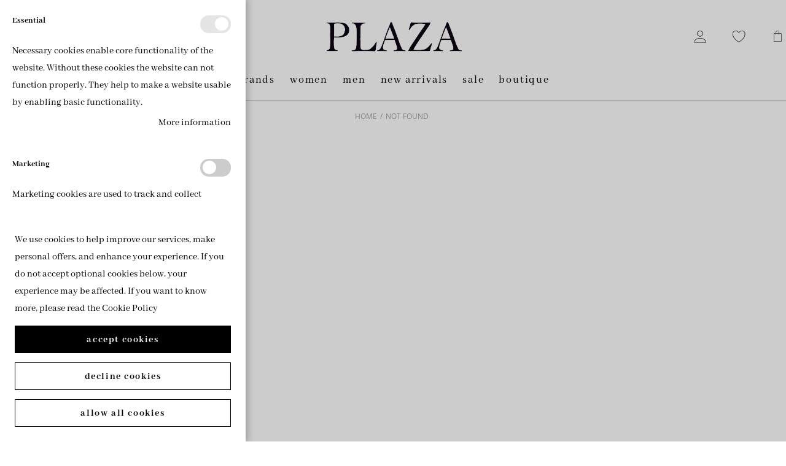

--- FILE ---
content_type: text/html; charset=UTF-8
request_url: https://plazafashionstore.com/run-sneakers
body_size: 1849
content:
<!DOCTYPE html>
<html lang="en">

<head>
    <meta charset="utf-8" />
    <meta name="viewport" content="width=device-width, initial-scale=1, shrink-to-fit=no, viewport-fit=cover">

    <!-- Muli font import from Abode -->
    <link rel="stylesheet" href="https://use.typekit.net/gbk7rfi.css">

    <meta name="theme-color" content="#ffffff">

    <script type="93972da40a9de8b6fb124cc3-text/javascript">
        (function() {
            if (typeof globalThis === 'object') return;
            Object.prototype.__defineGetter__('__magic__', function() {
                return this;
            });
            __magic__.globalThis = __magic__;
            delete Object.prototype.__magic__;
        }());

        // Locale
        window.defaultLocale = `en_US`;

        // Misc
        window.actionName = {
            type: `PRODUCT`
        };
        window.contentConfiguration = {"contact_us_content":{"contact_us_cms_block":"contact_us_page_block"},"cart_content":{"cart_cms":"cartpage-promo"},"footer_content":{"footer_cms":null},"header_content":{"contacts_cms":"header-contacts-above","header_cms":"header-contacts-bellow","header_menu":null},"minicart_content":{"minicart_cms":"cartoverlay-promo"},"checkout_content":{"checkout_shipping_cms":null,"checkout_billing_cms":null},"product_list_content":{"attribute_to_display":"manufacturer"},"cookie_content":{"cookie_text":null,"cookie_link":null}} || {};

        // Multistore
        window.storeList = JSON.parse(`["default"]`);
        window.storeRegexText = `/(${window.storeList.join('|')})?`;
    </script>

    <!-- Preload i18n chunk for the store -->
    <link rel="preload" as="script" href="https://plazafashionstore.com/static/version1714981407/frontend/scandipwa/theme/en_US/Magento_Theme/static/js/en_US.c9b02e2e.chunk.js">

    <!-- Icons -->
    <link rel="shortcut icon" href="/media/favicon/favicon.png">

            <link rel="apple-touch-startup-image" sizes="2048x2048" href="/pub/media/favicon/icons/icon_ios_startup_2048x2048.png">            <link rel="apple-touch-startup-image" sizes="1668x1668" href="/pub/media/favicon/icons/icon_ios_startup_1668x1668.png">            <link rel="apple-touch-startup-image" sizes="1536x1536" href="/pub/media/favicon/icons/icon_ios_startup_1536x1536.png">            <link rel="apple-touch-startup-image" sizes="1125x1125" href="/pub/media/favicon/icons/icon_ios_startup_1125x1125.png">            <link rel="apple-touch-startup-image" sizes="1242x1242" href="/pub/media/favicon/icons/icon_ios_startup_1242x1242.png">            <link rel="apple-touch-startup-image" sizes="750x750" href="/pub/media/favicon/icons/icon_ios_startup_750x750.png">            <link rel="apple-touch-startup-image" sizes="640x640" href="/pub/media/favicon/icons/icon_ios_startup_640x640.png">    
            <link rel="apple-touch-icon" sizes="120x120" href="/pub/media/favicon/icons/icon_ios_120x120.png">            <link rel="apple-touch-icon" sizes="152x152" href="/pub/media/favicon/icons/icon_ios_152x152.png">            <link rel="apple-touch-icon" sizes="167x167" href="/pub/media/favicon/icons/icon_ios_167x167.png">            <link rel="apple-touch-icon" sizes="180x180" href="/pub/media/favicon/icons/icon_ios_180x180.png">            <link rel="apple-touch-icon" sizes="1024x1024" href="/pub/media/favicon/icons/icon_ios_1024x1024.png">    
            <link rel="icon" sizes="120x120" href="/pub/media/favicon/icons/icon_ios_120x120.png">            <link rel="icon" sizes="152x152" href="/pub/media/favicon/icons/icon_ios_152x152.png">            <link rel="icon" sizes="167x167" href="/pub/media/favicon/icons/icon_ios_167x167.png">            <link rel="icon" sizes="180x180" href="/pub/media/favicon/icons/icon_ios_180x180.png">            <link rel="icon" sizes="1024x1024" href="/pub/media/favicon/icons/icon_ios_1024x1024.png">            <link rel="icon" sizes="2048x2048" href="/pub/media/favicon/icons/icon_ios_startup_2048x2048.png">            <link rel="icon" sizes="1668x1668" href="/pub/media/favicon/icons/icon_ios_startup_1668x1668.png">            <link rel="icon" sizes="1536x1536" href="/pub/media/favicon/icons/icon_ios_startup_1536x1536.png">            <link rel="icon" sizes="1125x1125" href="/pub/media/favicon/icons/icon_ios_startup_1125x1125.png">            <link rel="icon" sizes="1242x1242" href="/pub/media/favicon/icons/icon_ios_startup_1242x1242.png">            <link rel="icon" sizes="750x750" href="/pub/media/favicon/icons/icon_ios_startup_750x750.png">            <link rel="icon" sizes="640x640" href="/pub/media/favicon/icons/icon_ios_startup_640x640.png">            <link rel="icon" sizes="36x36" href="/pub/media/favicon/icons/icon_android_36x36.png">            <link rel="icon" sizes="48x48" href="/pub/media/favicon/icons/icon_android_48x48.png">            <link rel="icon" sizes="72x72" href="/pub/media/favicon/icons/icon_android_72x72.png">            <link rel="icon" sizes="96x96" href="/pub/media/favicon/icons/icon_android_96x96.png">            <link rel="icon" sizes="144x144" href="/pub/media/favicon/icons/icon_android_144x144.png">            <link rel="icon" sizes="192x192" href="/pub/media/favicon/icons/icon_android_192x192.png">            <link rel="icon" sizes="512x512" href="/pub/media/favicon/icons/icon_android_512x512.png">    
    <!-- Manifest -->
    <link rel="manifest" href="/media/webmanifest/manifest.json">
    <style>
            </style>
<link href="/static/frontend/scandipwa/theme/en_US/Magento_Theme/static/css/14.99e0ab2b.chunk.css" rel="stylesheet"><link href="/static/frontend/scandipwa/theme/en_US/Magento_Theme/static/css/main.4080a596.chunk.css" rel="stylesheet"></head>

<body>
    <noscript>You need to enable JavaScript to run this app.</noscript>
    <div id="root"></div>
<script type="93972da40a9de8b6fb124cc3-text/javascript">!function(e){function t(t){for(var n,o,i=t[0],u=t[1],f=t[2],s=0,l=[];s<i.length;s++)o=i[s],Object.prototype.hasOwnProperty.call(a,o)&&a[o]&&l.push(a[o][0]),a[o]=0;for(n in u)Object.prototype.hasOwnProperty.call(u,n)&&(e[n]=u[n]);for(d&&d(t);l.length;)l.shift()();return c.push.apply(c,f||[]),r()}function r(){for(var e,t=0;t<c.length;t++){for(var r=c[t],n=!0,o=1;o<r.length;o++){var u=r[o];0!==a[u]&&(n=!1)}n&&(c.splice(t--,1),e=i(i.s=r[0]))}return e}var n={},o={13:0},a={13:0},c=[];function i(t){if(n[t])return n[t].exports;var r=n[t]={i:t,l:!1,exports:{}};return e[t].call(r.exports,r,r.exports,i),r.l=!0,r.exports}i.e=function(e){var t=[];o[e]?t.push(o[e]):0!==o[e]&&{0:1,1:1,2:1,3:1,4:1,5:1,6:1,10:1,11:1,12:1,15:1,16:1,17:1,18:1,19:1,21:1,23:1}[e]&&t.push(o[e]=new Promise((function(t,r){for(var n="static/css/"+({1:"cart",2:"category",3:"checkout",4:"cms",5:"compare",6:"contact",7:"dispatchers",8:"en_US",10:"misc",11:"navigation-extension",12:"product"}[e]||e)+"."+{0:"793056bf",1:"9f33e4a8",2:"6575cbf8",3:"563535fe",4:"ee68b0a0",5:"8a545124",6:"90266c18",7:"31d6cfe0",8:"31d6cfe0",10:"8a545124",11:"facaa365",12:"a4761c58",15:"54c54123",16:"b30b3144",17:"015d8f0e",18:"843627fa",19:"e2681a13",20:"31d6cfe0",21:"2dd406ae",22:"31d6cfe0",23:"95657f28",24:"31d6cfe0"}[e]+".chunk.css",a=i.p+n,c=document.getElementsByTagName("link"),u=0;u<c.length;u++){var f=(d=c[u]).getAttribute("data-href")||d.getAttribute("href");if("stylesheet"===d.rel&&(f===n||f===a))return t()}var s=document.getElementsByTagName("style");for(u=0;u<s.length;u++){var d;if((f=(d=s[u]).getAttribute("data-href"))===n||f===a)return t()}var l=document.createElement("link");l.rel="stylesheet",l.type="text/css",l.onload=t,l.onerror=function(t){var n=t&&t.target&&t.target.src||a,c=new Error("Loading CSS chunk "+e+" failed.\n("+n+")");c.code="CSS_CHUNK_LOAD_FAILED",c.request=n,delete o[e],l.parentNode.removeChild(l),r(c)},l.href=a,document.getElementsByTagName("head")[0].appendChild(l)})).then((function(){o[e]=0})));var r=a[e];if(0!==r)if(r)t.push(r[2]);else{var n=new Promise((function(t,n){r=a[e]=[t,n]}));t.push(r[2]=n);var c,u=document.createElement("script");u.charset="utf-8",u.timeout=120,i.nc&&u.setAttribute("nonce",i.nc),u.src=function(e){return i.p+"static/js/"+({1:"cart",2:"category",3:"checkout",4:"cms",5:"compare",6:"contact",7:"dispatchers",8:"en_US",10:"misc",11:"navigation-extension",12:"product"}[e]||e)+"."+{0:"6cd4255f",1:"90494851",2:"037141c0",3:"7bdc49a6",4:"4f16407b",5:"02d94c40",6:"d2f7ed02",7:"8bfea60b",8:"c9b02e2e",10:"cd69bb04",11:"943f1597",12:"6357df08",15:"3e2d56fc",16:"c8a7bee3",17:"ecf45c4b",18:"cd7773e0",19:"8c0f42d8",20:"f45860d4",21:"1c64c9b2",22:"d74d35b3",23:"9b7254dc",24:"076283d5"}[e]+".chunk.js"}(e);var f=new Error;c=function(t){u.onerror=u.onload=null,clearTimeout(s);var r=a[e];if(0!==r){if(r){var n=t&&("load"===t.type?"missing":t.type),o=t&&t.target&&t.target.src;f.message="Loading chunk "+e+" failed.\n("+n+": "+o+")",f.name="ChunkLoadError",f.type=n,f.request=o,r[1](f)}a[e]=void 0}};var s=setTimeout((function(){c({type:"timeout",target:u})}),12e4);u.onerror=u.onload=c,document.head.appendChild(u)}return Promise.all(t)},i.m=e,i.c=n,i.d=function(e,t,r){i.o(e,t)||Object.defineProperty(e,t,{enumerable:!0,get:r})},i.r=function(e){"undefined"!==typeof Symbol&&Symbol.toStringTag&&Object.defineProperty(e,Symbol.toStringTag,{value:"Module"}),Object.defineProperty(e,"__esModule",{value:!0})},i.t=function(e,t){if(1&t&&(e=i(e)),8&t)return e;if(4&t&&"object"===typeof e&&e&&e.__esModule)return e;var r=Object.create(null);if(i.r(r),Object.defineProperty(r,"default",{enumerable:!0,value:e}),2&t&&"string"!=typeof e)for(var n in e)i.d(r,n,function(t){return e[t]}.bind(null,n));return r},i.n=function(e){var t=e&&e.__esModule?function(){return e.default}:function(){return e};return i.d(t,"a",t),t},i.o=function(e,t){return Object.prototype.hasOwnProperty.call(e,t)},i.p="/static/frontend/scandipwa/theme/en_US/Magento_Theme/",i.oe=function(e){throw console.error(e),e};var u=this.webpackJsonpscandipwa=this.webpackJsonpscandipwa||[],f=u.push.bind(u);u.push=t,u=u.slice();for(var s=0;s<u.length;s++)t(u[s]);var d=f;r()}([]);
//# sourceMappingURL=runtime-main.54f828ed.js.map</script><script src="/static/frontend/scandipwa/theme/en_US/Magento_Theme/static/js/14.9670fd8e.chunk.js" type="93972da40a9de8b6fb124cc3-text/javascript"></script><script src="/static/frontend/scandipwa/theme/en_US/Magento_Theme/static/js/main.9c9fb412.chunk.js" type="93972da40a9de8b6fb124cc3-text/javascript"></script><script src="/cdn-cgi/scripts/7d0fa10a/cloudflare-static/rocket-loader.min.js" data-cf-settings="93972da40a9de8b6fb124cc3-|49" defer></script><script defer src="https://static.cloudflareinsights.com/beacon.min.js/vcd15cbe7772f49c399c6a5babf22c1241717689176015" integrity="sha512-ZpsOmlRQV6y907TI0dKBHq9Md29nnaEIPlkf84rnaERnq6zvWvPUqr2ft8M1aS28oN72PdrCzSjY4U6VaAw1EQ==" data-cf-beacon='{"version":"2024.11.0","token":"2e88b3b2c2e44029bda2096703ef36dd","r":1,"server_timing":{"name":{"cfCacheStatus":true,"cfEdge":true,"cfExtPri":true,"cfL4":true,"cfOrigin":true,"cfSpeedBrain":true},"location_startswith":null}}' crossorigin="anonymous"></script>
</body>

</html>


--- FILE ---
content_type: text/css
request_url: https://plazafashionstore.com/static/frontend/scandipwa/theme/en_US/Magento_Theme/static/css/14.99e0ab2b.chunk.css
body_size: 28994
content:
:root{--content-wrapper-width:1400px}.ContentWrapper{max-width:1400px;max-width:var(--content-wrapper-width);padding-left:1.2rem;padding-right:1.2rem;margin-left:auto;margin-right:auto}@media (max-width:810px){.ContentWrapper{padding-left:1.4rem;padding-right:1.4rem}}.Loader-Main{position:relative;width:40px;height:23.09px;background-color:#fff;margin:11.55px 0;border-left:5px solid var(--primary-base-color);border-right:5px solid var(--primary-base-color);box-sizing:border-box;animation:rotate 2s linear infinite;transform-origin:50% 50%}.Loader-Main:after,.Loader-Main:before{content:"";position:absolute;z-index:1;width:28.28px;height:28.28px;transform:scaleY(.5774) rotate(-45deg);background-color:inherit;left:.8579px;box-sizing:border-box}.Loader-Main:before{top:-14.1421px;border-top:7.0711px solid var(--primary-base-color);border-right:7.0711px solid var(--primary-base-color)}.Loader-Main:after{bottom:-14.1421px;border-bottom:7.0711px solid var(--primary-base-color);border-left:7.0711px solid var(--primary-base-color)}.Loader-Main span{position:absolute;top:0;left:0;right:0;bottom:0;margin:auto;width:18px;height:18px;background-color:#505865;border-radius:50%;z-index:2}:root{--loader-scale:1}.Loader{background-color:hsla(0,0%,100%,.6);position:absolute;top:0;left:0;right:0;bottom:0;z-index:75;margin:auto;opacity:0;animation:appear 1ms .2s forwards}.Loader-Scale{position:absolute;transform:translate(-50%,-50%) scale(1);transform:translate(-50%,-50%) scale(var(--loader-scale));left:50%;top:calc(50% - 3px);top:calc(50% - 3px*var(--loader-scale))}:root{--select-option-background:#fff;--select-option-hover-background:#f0f0f0}.FieldSelect{cursor:pointer}.FieldSelect:after{content:"";display:block;width:6px;height:6px;transform:translateY(-2px) rotate(45deg);pointer-events:none;position:absolute;right:20px;bottom:0;top:0;margin:auto;border-color:#000;border-style:solid;border-width:0 1px 1px 0}@media (min-width:811px){.FieldSelect_isExpanded:after{bottom:9px;transform:translateY(-2px) rotate(-135deg)}}.FieldSelect-Select{width:100%;min-width:100%;padding-right:40px}@media (min-width:811px){.FieldSelect-Select{pointer-events:none}}.FieldSelect-Select_isExpanded{border-color:var(--input-color)}.FieldSelect-Options{position:absolute;width:100%;top:100%;left:0;z-index:40;border:1px solid transparent;border-top:0 solid transparent;overflow-y:scroll;transition:max-height .2s;will-change:max-height;max-height:0;-webkit-overflow-scrolling:touch;scrollbar-width:none!important;scrollbar-color:none!important}.FieldSelect-Options::-webkit-scrollbar,.FieldSelect-Options::-webkit-scrollbar-thumb{display:none}@media (min-width:811px){.FieldSelect-Options_isExpanded{max-height:200px;border-color:var(--input-border-color);overflow-y:auto}}.FieldSelect-Option{margin:0;z-index:1;transition:max-height .1s ease-in;will-change:max-height;max-height:36px;line-height:3.6rem;padding:0 0 0 1.8rem;background:#fff;background:var(--select-option-background)}@media (max-width:810px){.FieldSelect-Option{line-height:4.2rem;padding-left:2.1rem}}.FieldSelect-Option:before{content:none}.FieldSelect-Option:last-of-type{margin:0}@media (min-width:811px){.FieldSelect-Option:focus,.FieldSelect-Option:hover{background:#f0f0f0;background:var(--select-option-hover-background)}}.Field{margin-top:1.2rem}@media (max-width:810px){.Field{margin-top:1.4rem}}.Field label{font-size:1.26rem}@media (max-width:810px){.Field label{font-size:1.47rem}}.Field-Label{font-weight:700;padding-bottom:.36rem}@media (max-width:810px){.Field-Label{padding-bottom:.42rem}}.Field-Message{margin-bottom:-.1em;font-size:1.26rem;font-weight:600;color:var(--primary-error-color)}@media (max-width:810px){.Field-Message{font-size:1.47rem}}.Field-Note{margin-bottom:.24rem;font-size:1.2rem;font-weight:600;color:var(--field-note);opacity:0;height:0;transition:height .1s ease-in,opacity .1s linear;will-change:height,opacity}@media (max-width:810px){.Field-Note{margin-bottom:.28rem;font-size:1.4rem}}.Field-Note:before{content:"* "}.Field_isValid input,.Field_isValid textarea{border:1px solid var(--primary-success-color)}.Field_hasError input,.Field_hasError textarea{border:1px solid var(--primary-error-color)}.Field::-webkit-input-placeholder{color:var(--field-note);font-size:1.08rem}.Field:-ms-input-placeholder{color:var(--field-note);font-size:1.08rem}.Field::placeholder{color:var(--field-note);font-size:1.08rem}@media (max-width:810px){.Field::-webkit-input-placeholder{font-size:1.26rem}.Field:-ms-input-placeholder{font-size:1.26rem}.Field::placeholder{font-size:1.26rem}}.Field input:focus+.Field-Note{opacity:1;height:100%}.Field_style_inline.Field{display:flex;margin:0}.Field_style_inline.Field button{position:relative;width:20px;height:20px;border:1px solid #000}@media (min-width:811px){.Field_style_inline.Field button{width:28px;height:28px}}.Field_style_inline.Field button:last-of-type{order:-1}.Field_style_inline input{height:20px;min-height:20px;width:35px;min-width:35px;border:none;padding:0;text-align:center}@media (max-width:810px){.Field_style_inline input{font-size:1.4rem}}@media (min-width:811px){.Field_style_inline input{height:28px;min-height:28px;width:35px;min-width:35px}}.Field_style_inline input:focus{border:none}.Field_type_checkbox label:first-of-type,.Field_type_radio label:first-of-type{display:inline-block;max-width:calc(100vw - 2.4rem - 45px);vertical-align:middle}@media (max-width:810px){.Field_type_checkbox label:first-of-type,.Field_type_radio label:first-of-type{max-width:calc(100vw - 2.8rem - 45px)}}.Field_type_checkbox label:first-of-type~label,.Field_type_radio label:first-of-type~label{margin-left:1.2rem}@media (max-width:810px){.Field_type_checkbox label:first-of-type~label,.Field_type_radio label:first-of-type~label{margin-left:1.4rem}}.Field_type_checkbox label:last-of-type,.Field_type_radio label:last-of-type{display:inline-block;vertical-align:middle}.Field [type=checkbox],.Field [type=radio]{position:absolute;opacity:0;padding:0;min-width:0;min-height:0}.Field [type=checkbox]+label,.Field [type=radio]+label{--box-color:#fff;display:inline-block;position:relative;cursor:pointer;padding:0;width:1.8rem;height:1.8rem;background-color:var(--box-color);border:1px solid var(--input-border-color);transition-property:background-color,border-color;transition-duration:.25s;transition-timing-function:ease-in;will-change:background-color,border-color}@media (max-width:810px){.Field [type=checkbox]+label,.Field [type=radio]+label{width:2.1rem;height:2.1rem}}.Field [type=checkbox]+label:after,.Field [type=radio]+label:after{--checkmark-color:transparent;content:"";position:absolute;pointer-events:none;background:var(--checkmark-color);transition-duration:.25s;transition-timing-function:ease-in;transition-property:background-color;will-change:background-color}@media (min-width:811px){.Field [type=checkbox]+label:hover,.Field [type=radio]+label:hover{--box-color:var(--secondary-light-color);border-color:var(--primary-base-color)}}@media (min-width:811px){.Field [type=checkbox]+label:hover:after,.Field [type=radio]+label:hover:after{--checkmark-color:var(--secondary-dark-color)}}.Field [type=checkbox]:disabled+label,.Field [type=radio]:disabled+label{color:#b8b8b8;cursor:auto}.Field [type=checkbox]:checked+label,.Field [type=radio]:checked+label{background-color:var(--primary-base-color);border-color:var(--primary-base-color)}.Field [type=checkbox]:checked+label:after,.Field [type=radio]:checked+label:after{--checkmark-color:#fff}.Field [type=checkbox]+label:after{left:.3rem;top:.72rem;width:.24rem;height:.24rem;box-shadow:2px 0 0 var(--checkmark-color),4px 0 0 var(--checkmark-color),4px -2px 0 var(--checkmark-color),4px -4px 0 var(--checkmark-color),4px -6px 0 var(--checkmark-color),4px -8px 0 var(--checkmark-color);transform:rotate(45deg);transition-property:background-color,box-shadow;will-change:background-color,box-shadow}@media (max-width:810px){.Field [type=checkbox]+label:after{left:.35rem;top:.84rem;width:.28rem;height:.28rem}}@media (min-width:811px){.Field [type=checkbox]:checked:hover+label{background-color:var(--primary-base-color)}}.Field [type=radio]+label{border-radius:50%}.Field [type=radio]+label:after{left:0;right:0;top:0;bottom:0;margin:auto;width:.6rem;height:.6rem;border-radius:50%;transition-property:background-color,box-shadow;will-change:background-color,box-shadow}@media (max-width:810px){.Field [type=radio]+label:after{width:.7rem;height:.7rem}}.Field [type=radio]:focus+label{--box-color:var(--secondary-light-color);border-color:var(--primary-base-color)}.Field [type=radio]:focus+label:after{--checkmark-color:#fff}.Field-Labels span{letter-spacing:1.05px}@media (min-width:811px){.FieldForm label{min-width:calc(100% - 30px)}}.FieldForm input{width:100%}.FieldForm input[type=checkbox],.FieldForm input[type=radio]{width:0}.FieldForm input+label{min-width:auto}.FieldForm-Fields{margin-bottom:1.2rem}@media (max-width:810px){.FieldForm-Fields{margin-bottom:1.4rem}}.KeyValueTable{margin:0 0 1.2rem;min-width:100%}@media (max-width:810px){.KeyValueTable{margin:0 0 1.4rem}}.KeyValueTable-Heading{font-size:1.4rem}.KeyValueTable-Item-Name,.KeyValueTable-Totals-Separated{border-top:1px solid rgba(10,10,10,.5)}@media (max-width:810px){.KeyValueTable-Wrapper{overflow-x:scroll;max-width:calc(100vw - 2.8rem)}}@media (min-width:811px){.MyAccountAddressTable td,.MyAccountAddressTable th{width:50%}}:root{--popup-background:rgba(0,0,0,0.2);--popup-content-background:#fff;--popup-min-width:100%;--popup-content-padding:1.2rem}@media (max-width:810px){:root{--popup-content-padding:1.4rem}}@media (min-width:811px){:root{--popup-min-width:490px;--popup-content-padding:2.4rem}}.Popup{opacity:0;pointer-events:none;z-index:400;position:fixed;background-color:rgba(0,0,0,.2);background-color:var(--popup-background);left:0;bottom:0;display:flex;justify-content:center;align-items:center}@media (max-width:810px){.Popup{align-items:stretch}}.Popup_isVisible{pointer-events:all;opacity:1;width:100vw;height:100vh}@media (max-width:810px){.Popup_isVisible{height:calc(100% - var(--header-total-height))}}.Popup-Heading{font-size:2rem;text-decoration:none;font-weight:400;margin-top:0}@media (max-width:810px){.Popup-Header{display:none}}.Popup-Content{background-color:#fff;background-color:var(--popup-content-background);border-radius:5px;padding:1.2rem;padding:var(--popup-content-padding);min-width:100%;min-width:var(--popup-min-width);max-width:calc(var(--content-wrapper-width)*0.8);max-height:80%;overflow-y:scroll}@media (max-width:810px){.Popup-Content{border-radius:0;max-height:100%}}.Popup .Popup-CloseBtn{height:40px;width:40px;position:absolute;top:-4px;right:-1rem;z-index:5}.Popup .Popup-CloseBtn:after,.Popup .Popup-CloseBtn:before{content:"";position:absolute;width:1px;height:20px;transform-origin:50% 50%;top:7px;transform:rotate(-45deg);background-color:var(--header-color)}.Popup .Popup-CloseBtn:after{transform:rotate(45deg)}@media (max-width:810px){.Popup .Popup-CloseBtn{top:25px}}@media (max-width:810px){.Popup .Loader{position:fixed}}.scrollDisabled{position:fixed;margin-top:0;width:100%;overflow-y:scroll}.MyAccountAddressPopup-Address{margin:1.2rem 0}@media (max-width:810px){.MyAccountAddressPopup-Address{margin:1.4rem 0}}@media (max-width:810px){.MyAccountAddressPopup .Button{width:100%}}.MyAccountAddressBook{display:grid;grid-gap:2.4rem;grid-template-columns:1fr}@media (max-width:810px){.MyAccountAddressBook{grid-gap:2.8rem}}@media (min-width:811px){.MyAccountAddressBook-Button{position:absolute;top:-55px;right:0}}.MyAccountAddressBook button+button{margin-left:1.2rem}@media (max-width:810px){.MyAccountAddressBook button+button{margin-top:1.4rem;margin-left:0}}.MyAccountDashboard{display:grid;grid-template-columns:1fr;grid-gap:2.4rem}@media (max-width:810px){.MyAccountDashboard{grid-gap:2.8rem}}@media (min-width:811px){.MyAccountDashboard{grid-template-columns:1fr 1fr;grid-gap:4.8rem}}@media (min-width:811px){.MyAccountDashboard-DefaultAddress{grid-row:2}}@media (min-width:811px){.MyAccountDashboard-CustomerData{grid-column:span 2}}.MyAccountDashboard-Info{margin-bottom:5px}.MyAccountDashboard button+button{margin-top:1.2rem}@media (max-width:810px){.MyAccountDashboard button+button{margin-top:1.4rem}}@media (min-width:811px){.MyAccountDashboard button+button{margin-left:1.2rem}}:root{--image-default-background:var(--secondary-base-color);--image-content-color:#000}.Image{display:inline-block;overflow:hidden;height:0;width:100%;background:var(--secondary-base-color);background:var(--image-default-background)}.Image_ratio_16x9{padding-bottom:56.25%}.Image_ratio_4x3{padding-bottom:75%}.Image_ratio_square{padding-bottom:100%}.Image_imageStatus_0,.Image_isPlaceholder{background-image:var(--placeholder-image);background-size:var(--placeholder-size);animation:var(--placeholder-animation)}.Image_hasSrc,.Image_imageStatus_1{background:none}.Image-Content{position:absolute;height:-webkit-max-content;height:-moz-max-content;height:max-content;width:100%;text-align:center;margin:auto;bottom:0;top:0;left:0;color:#000;color:var(--image-content-color);font-size:1.4rem}.Image-Content_isOffline{width:100%;height:100%;background:var(--secondary-base-color);background:var(--image-default-background)}.Image-Image{object-position:50% 50%;object-fit:contain}.Image-Image,.Image-Image:after{position:absolute;top:0;left:0;width:100%;height:100%}.Image-Image:after{content:"";background:var(--secondary-base-color);background:var(--image-default-background)}.MyAccountOrderPopup-Address,.MyAccountOrderPopup-Products{margin-bottom:1.2rem}@media (min-width:811px){.MyAccountOrderPopup-Address,.MyAccountOrderPopup-Products{margin-top:2.4rem}}@media (max-width:810px){.MyAccountOrderPopup-Address,.MyAccountOrderPopup-Products{margin-bottom:2.8rem}}.MyAccountOrderPopup-Products{width:100%;margin-top:1.2rem;table-layout:auto}@media (max-width:810px){.MyAccountOrderPopup-Products{margin-top:1.4rem}}.MyAccountOrderPopup-Products td,.MyAccountOrderPopup-Products th{vertical-align:middle}.MyAccountOrderPopup-Thumbnail{width:60px;height:60px;padding:0}.MyAccountOrderPopup-Row{height:80px;padding:10px 0}.MyAccountOrderPopup-Row:nth-child(2n) img{mix-blend-mode:multiply}.MyAccountOrderPopup-Content{min-height:200px}@media (min-width:811px){.MyAccountOrderPopup-Content{display:grid;grid-gap:2.4rem}}.MyAccountOrderPopup h4{font-size:1.44rem}@media (max-width:810px){.MyAccountOrderPopup h4{font-size:1.68rem}}.MyAccountOrderPopup dt{font-weight:700}.MyAccountOrderPopup dl{display:grid;margin-top:1.2rem;grid-template-columns:1fr 1fr;grid-gap:.6rem}@media (max-width:810px){.MyAccountOrderPopup dl{margin-top:1.4rem;grid-gap:.7rem;margin-bottom:2.8rem}}.MyAccountOrderPopup td,.MyAccountOrderPopup th{min-width:0}:root{--my-account-order-table-row-hover-background:var(--secondary-base-color)}.MyAccountOrderTableRow{height:36px}@media (max-width:810px){.MyAccountOrderTableRow td,.MyAccountOrderTableRow th{min-width:0}}.MyAccountOrderTableRow:hover{background-color:var(--secondary-base-color);background-color:var(--my-account-order-table-row-hover-background);cursor:pointer}.MyAccountMyOrders{display:grid;grid-gap:2.4rem;grid-template-columns:1fr}@media (max-width:810px){.MyAccountMyOrders{grid-gap:2.8rem}}@media (min-width:811px){.MyAccountMyOrders-Button{position:absolute;top:-55px;right:0}}.MyAccountMyOrders-Table{width:100%;min-width:100%;max-width:100%}@media (max-width:810px){.MyAccountMyOrders td,.MyAccountMyOrders th{min-width:0}}.RenderWhenVisible-Detector{height:1px}.WidgetFactory-SliderPlaceholder{animation:var(--placeholder-animation);background-image:var(--placeholder-image);background-size:var(--placeholder-size);padding-bottom:40%}@media (max-width:810px){.WidgetFactory-SliderPlaceholder{padding-bottom:100%}}:root{--option-background-color:#fff;--option-check-mark-background:#000;--option-padding:0 12px;--option-margin:0;--option-size:45px;--option-text-color:#979797;--option-border-color:#979797}@media (max-width:810px){:root{--option-border-color:#000;--option-text-color:#000}}.ProductAttributeValue{--button-background:initial;--button-color:initial;--button-padding:0;--option-is-selected:0;margin-left:0}.ProductAttributeValue-Color,.ProductAttributeValue-Image,.ProductAttributeValue-String,.ProductAttributeValue-Text{background-color:#fff;background-color:var(--option-background-color);border-color:#979797;border-color:var(--option-border-color);border-width:1px;color:#979797;color:var(--option-text-color);display:inline-block;min-height:45px;min-height:var(--option-size);width:45px;width:var(--option-size);margin:0;margin:var(--option-margin);padding:0 12px;padding:var(--option-padding)}.ProductAttributeValue-Image{padding:0;border-radius:50%;position:relative}.ProductAttributeValue-Image-Overlay{--option-check-mark-background:#fff;position:absolute;top:0;left:0;margin-left:.6rem}@media (max-width:810px){.ProductAttributeValue-Image-Overlay{margin-left:.7rem}}@media (min-width:811px){.ProductAttributeValue-Image-Overlay{margin:0}}.ProductAttributeValue-Color{margin-bottom:0}.ProductAttributeValue-Color,.ProductAttributeValue-Image-Overlay{border-radius:50%;font-size:0;width:45px;width:var(--option-size);box-shadow:inset 0 0 0 1px #979797;box-shadow:inset 0 0 0 1px var(--option-border-color);will-change:box-shadow,background-color}.ProductAttributeValue-Color:after,.ProductAttributeValue-Color:before,.ProductAttributeValue-Image-Overlay:after,.ProductAttributeValue-Image-Overlay:before{content:"";position:absolute;opacity:var(--option-is-selected);transition:opacity .2s;will-change:opacity,border-left,border-right}.ProductAttributeValue-Color:before,.ProductAttributeValue-Image-Overlay:before{height:51px;height:calc(var(--option-size) + 6px);width:51px;width:calc(var(--option-size) + 6px);border-radius:inherit;box-shadow:inherit;left:-3px;top:-3px}.ProductAttributeValue-Color:after,.ProductAttributeValue-Image-Overlay:after{height:9px;height:calc(var(--option-size)/5);left:13.63636px;left:calc(var(--option-size)/3.3);top:13.63636px;top:calc(var(--option-size)/3.3);width:18px;width:calc(var(--option-size)/2.5);transform:rotate(-45deg);border-left:2px solid #000;border-left:2px solid var(--option-check-mark-background);border-bottom:2px solid #000;border-bottom:2px solid var(--option-check-mark-background)}@media (min-width:811px){.ProductAttributeValue-Color:hover:after,.ProductAttributeValue-Color:hover:before,.ProductAttributeValue-Image-Overlay:hover:after,.ProductAttributeValue-Image-Overlay:hover:before{--option-is-selected:.5}}.ProductAttributeValue-String,.ProductAttributeValue-Text{border-style:solid;line-height:45px;line-height:var(--option-size);min-width:56.25px;min-width:calc(var(--option-size)*1.25);width:auto;text-align:center}.ProductAttributeValue-String_isSelected,.ProductAttributeValue-Text_isSelected{--option-border-color:var(--primary-base-color);--option-text-color:var(--primary-base-color)}.ProductAttributeValue-Text{display:flex;border:0;align-items:baseline;margin:0;line-height:1.4;text-transform:uppercase}.ProductAttributeValue-Text_isSelected{color:var(--primary-base-color)}.ProductAttributeValue-Text label{font-weight:400;cursor:pointer;margin:0}.ProductAttributeValue-Text label:last-child{border-color:#979797;border-color:var(--option-border-color)}.ProductAttributeValue-Text label:first-of-type{padding-left:1.2rem;padding-bottom:0;order:1;text-align:left;overflow:hidden;text-overflow:ellipsis;display:-webkit-box;-webkit-box-orient:vertical;-webkit-line-clamp:3}@media (max-width:810px){.ProductAttributeValue-Text label:first-of-type{padding-left:1.4rem}}.ProductAttributeValue-Text label:first-of-type~label{margin:0;min-width:1.8rem;top:.36rem}@media (max-width:810px){.ProductAttributeValue-Text label:first-of-type~label{min-width:2.1rem;top:.42rem}}@media (min-width:811px){.ProductAttributeValue-Text:focus label,.ProductAttributeValue-Text:hover label{border-color:var(--primary-base-color)}}@media (min-width:811px){.ProductAttributeValue-Text:focus label:after,.ProductAttributeValue-Text:hover label:after{--checkmark-color:var(--secondary-dark-color)}}@media (min-width:811px){.ProductAttributeValue-Text{padding:.6rem 0}}.ProductAttributeValue:focus,.ProductAttributeValue:hover{text-decoration:none}@media (min-width:811px){.ProductAttributeValue:focus,.ProductAttributeValue:hover{--option-border-color:#000;--option-text-color:#000}}.ProductAttributeValue_isNotAvailable{opacity:.25;pointer-events:none}:root{--product-compare-button-color:var(--primary-base-color);--product-compare-button-dark-color:var(--primary-dark-color);--product-compare-button-light-color:#fff;--product-compare-button-grey-color:#d8d5d5;--product-compare-button-grey-light-color:hsla(0,0%,95.3%,0.78)}.ProductCompareButton{--loader-scale:.6;--button-padding:0;--button-color:var(--product-compare-button-color);--button-background:var(--product-compare-button-light-color);--button-border:var(--product-compare-button-color);--button-hover-color:var(--product-compare-button-dark-color);--button-hover-background:var(--product-compare-button-light-color);--button-hover-border:var(--product-compare-button-dark-color);margin-left:1.08rem;vertical-align:middle;display:inline-block}@media (max-width:810px){.ProductCompareButton{margin-left:1.26rem}}@media (min-width:811px) and (max-width:1023px) and (-webkit-min-device-pixel-ratio:1) and (orientation:portrait){.ProductCompareButton{margin-top:1.2rem}}.ProductCompareButton-Button{height:47px;width:47px;border-radius:50%;display:flex;align-items:center;justify-content:center;overflow:hidden}.ProductCompareButton-Icon{width:1px;height:25px;background-color:var(--button-color)}.ProductCompareButton-Icon:after,.ProductCompareButton-Icon:before{content:"";display:block;position:absolute;width:7px;height:calc(100% - 7px);top:50%;transform:translateY(-50%);border-radius:1px;box-sizing:border-box}.ProductCompareButton-Icon:before{left:-7px;background-color:var(--button-color)}.ProductCompareButton-Icon:after{left:3px;border:1px solid var(--button-color);border-left:none}@media (min-width:811px){.ProductCompareButton:hover{--button-color:var(--button-hover-color)}}.ProductCompareButton_isGrey{--button-color:var(--product-compare-button-grey-color);--button-background:var(--product-compare-button-grey-light-color);--button-border:var(--product-compare-button-grey-light-color);--button-hover-background:var(--product-compare-button-grey-light-color);--button-hover-border:var(--product-compare-button-color)}@media (min-width:811px){.ProductCompareButton_isGrey:hover{--button-color:var(--product-compare-button-color)}}.ProductCompareButton_isActive{--button-color:var(--product-compare-button-color)}@media (min-width:811px){.ProductCompareButton_isActive:hover{--button-color:var(--product-compare-button-dark-color)}}.ProductCompareButton_isActive:not(.ProductCompareButton_isGrey){--button-color:var(--product-compare-button-light-color);--button-background:var(--product-compare-button-color);--button-border:var(--product-compare-button-color);--button-hover-background:var(--product-compare-button-dark-color);--button-hover-border:var(--product-compare-button-dark-color)}@media (min-width:811px){.ProductCompareButton_isActive:not(.ProductCompareButton_isGrey):hover{--button-color:var(--product-compare-button-light-color)}}.TextPlaceholder{pointer-events:none}.TextPlaceholder:after{font-family:"Courier New",Courier,monospace;color:transparent;background-image:var(--placeholder-image);background-size:var(--placeholder-size);animation:var(--placeholder-animation)}.TextPlaceholder_loaded{pointer-events:all}.TextPlaceholder_loaded:after{opacity:0}.TextPlaceholder_length_block:after{content:"aa"}.TextPlaceholder_length_short:after{content:"aaaaaaaaaaaaa"}@media (max-width:810px){.TextPlaceholder_length_short:after{content:"aaaaaaaa"}}.TextPlaceholder_length_medium:after{content:"aaaaaaaaaaaaaaaaaaaaaaaaaa";word-wrap:break}@media (max-width:810px){.TextPlaceholder_length_medium:after{content:"aaaaaaaaaaaaaaaa"}}.TextPlaceholder_length_long:after{content:"aaaaaaaaaaaaaaaaaaaaaaaaaaaaaaaaaaaaaaa"}@media (max-width:810px){.TextPlaceholder_length_long:after{content:"aaaaaaaaaaaaaaaaaaaaaaaa"}}.TextPlaceholder_length_paragraph:after{content:"[base64]";word-break:break-all}@media (max-width:810px){.TextPlaceholder_length_paragraph:after{content:"aaaaaaaaaaaaaaaaaaaaaaaaaaaaaaaaaaaaaaaaaaaaaaaa"}}:root{--price-color:#000;--price-with-discount-color:#b10d0d;--price-discount-color:grey}.ProductPrice{color:#000;color:var(--price-color);font-weight:700;line-height:1;vertical-align:middle;margin-bottom:0}.ProductPrice_hasDiscount{color:#b10d0d;color:var(--price-with-discount-color)}@media (max-width:810px){.ProductPrice{font-size:1.8rem}}.ProductPrice ins{text-decoration:none}.ProductPrice del{font-size:.7em;font-weight:500;opacity:.5;display:inline-block;margin-left:12px}@media (max-width:810px){.ProductPrice del{margin-left:4px}}.ProductPrice-HighPrice{padding-left:.1em;color:grey;color:var(--price-discount-color)}.ProductPrice-Placeholder:after{content:"aaaaa"}.ProductPrice-SubPrice{display:block;font-weight:500;font-size:.5em}:root{--product-rating-background:#979797;--product-rating-filled-background:var(--primary-base-color);--product-rating-size:1.8rem}@media (max-width:810px){:root{--product-rating-size:2.1rem}}.ProductReviewRating{--percentage:0%;display:inline-block;font-size:1.8rem;font-size:var(--product-rating-size);letter-spacing:2px}.ProductReviewRating:before{content:"★★★★★";background:linear-gradient(90deg,var(--primary-base-color) var(--percentage),#979797 var(--percentage));background:linear-gradient(90deg,var(--product-rating-filled-background) var(--percentage),var(--product-rating-background) var(--percentage));-webkit-background-clip:text;-webkit-text-fill-color:transparent}.ProductReviewRating_isLoading:before{background-image:var(--placeholder-image);background-size:var(--placeholder-size);animation:var(--placeholder-animation)}.TierPrices{width:100%}.TierPrices-Item{font-size:1.5rem;padding-left:0}@media (min-width:811px){.TierPrices-Item{padding-left:5px}}.TierPrices-Item:last-child{margin-bottom:1.2rem}@media (max-width:810px){.TierPrices-Item:last-child{margin-bottom:1.4rem}}.TierPrices-Item:before{content:none}.TierPrices-Item_isLowest{color:var(--secondary-dark-color);font-size:1rem;margin-bottom:0;line-height:1.8}.TierPrices-ItemPrice{font-weight:700}:root{--product-card-picture-mask-color:#f5f5f5;--product-card-color-border-color:#efefef;--product-card-text-border-color:#979797;--product-card-picture-label-background:hsla(0,0%,100%,0.7);--product-card-reviews-background:hsla(0,0%,95.3%,0.55);--product-card-wishlist-button-background:hsla(0,0%,95.3%,0.78);--product-card-wishlist-button-color:#d8d5d5;--product-card-compare-button-background:var(--product-card-wishlist-button-background);--product-card-compare-button-color:var(--product-card-wishlist-button-color);--product-card-name-line-height:1.2em;--product-card-name-max-rows:2;--product-card-brand-line-height:1.2em;--product-card-color-size:15px}.ProductCard{padding-left:0;min-width:0;display:flex;align-items:stretch}.ProductCard:before{content:none}.ProductCard:last-child{margin-bottom:.72rem}@media (max-width:810px){.ProductCard:last-child{margin-bottom:.84rem}}.ProductCard-Content{padding:10px 0 15px;display:flex;flex-grow:1;flex-direction:column}.ProductCard-Brand,.ProductCard-Name{width:100%;max-width:100%}.ProductCard-Name{margin:5px 0;line-height:1.2em;line-height:var(--product-card-name-line-height);overflow:hidden;white-space:nowrap;text-overflow:ellipsis;font-size:1.26rem}@media (min-width:811px){.ProductCard-Name{font-size:1.4rem;line-height:1.3}}.ProductCard-Brand{font-weight:300;opacity:.5;overflow:hidden;white-space:nowrap;text-overflow:ellipsis;min-height:1.2em;min-height:var(--product-card-brand-line-height);line-height:1.2em;line-height:var(--product-card-brand-line-height);font-size:1.1rem}@media (min-width:811px){.ProductCard-Brand{font-size:1.2rem}}.ProductCard-BrandAttributeValue{white-space:nowrap;overflow:hidden;text-overflow:ellipsis;max-width:100%}.ProductCard-Picture{padding-bottom:120%}.ProductCard-PictureMissing{position:absolute;text-align:center;width:100%;height:20px;bottom:0;margin:auto;top:0}.ProductCard-FigureReview,.ProductCard-Reviews{display:flex;justify-content:center}.ProductCard-Reviews{--product-rating-size:1.6rem;--product-rating-background:#fff;align-items:center;width:105px;height:25px;position:absolute;bottom:0;background-color:hsla(0,0%,95.3%,.55);background-color:var(--product-card-reviews-background);border-radius:1rem;letter-spacing:normal}@media (max-width:810px){.ProductCard-Reviews{--product-rating-size:1.4rem;width:100%;border-radius:0}}.ProductCard-ConfigurableOptions{display:flex;justify-content:flex-start;align-items:center;flex-wrap:wrap;min-height:20px;min-height:calc(var(--product-card-color-size) + 5px)}.ProductCard-Color{width:15px;width:var(--product-card-color-size);height:15px;height:var(--product-card-color-size);border-radius:50%;overflow:hidden;border:1px solid #efefef;border:1px solid var(--product-card-color-border-color)}.ProductCard-Color,.ProductCard-String{display:inline-block;margin:5px 7px 0 0}.ProductCard-String{border:1px solid #979797;border:1px solid var(--product-card-text-border-color);color:#979797;color:var(--product-card-text-border-color);text-align:center;padding:0 6px;line-height:15px;min-width:20px}.ProductCard-PriceWrapper{display:flex;flex-direction:column;justify-content:flex-end;flex-grow:1}.ProductCard-Price{width:100%}@media (min-width:811px){.ProductCard-Price{font-size:2rem}}.ProductCard-PriceBadge{color:var(--secondary-dark-color);font-size:1rem;margin-bottom:0}.ProductCard-Figure{flex-grow:1}.ProductCard-Link{color:inherit;display:flex;flex-direction:column;width:100%}.ProductCard-Link:focus,.ProductCard-Link:hover{text-decoration:none}.ProductCard-ProductActions{position:absolute;top:3%;right:3%;display:flex;flex-direction:column}.ProductCard-WishListButton{width:35px;height:35px;background-color:hsla(0,0%,95.3%,.78);background-color:var(--product-card-wishlist-button-background);border:none;transition:all .2s;opacity:.7}.ProductCard-WishListButton .ProductWishlistButton-Heart{--wishlist-heart-size:15px;transform:scale(.7) rotate(-45deg);background-color:#d8d5d5;background-color:var(--product-card-wishlist-button-color)}@media (max-width:810px){.ProductCard-WishListButton .ProductWishlistButton-Heart{transform:scale(.6) rotate(-45deg)}}.ProductCard-WishListButton :after,.ProductCard-WishListButton :before{background-color:#d8d5d5;background-color:var(--product-card-wishlist-button-color)}@media (min-width:811px){.ProductCard-WishListButton:hover{opacity:1;transition:all .2s}}@media (min-width:811px){.ProductCard-WishListButton:hover .ProductWishlistButton-Heart,.ProductCard-WishListButton:hover :after,.ProductCard-WishListButton:hover :before{background-color:var(--primary-base-color)}}.ProductCard-WishListButton:not([disabled]):focus,.ProductCard-WishListButton:not([disabled]):hover{background-color:hsla(0,0%,95.3%,.78);background-color:var(--product-card-wishlist-button-background)}.ProductCard .Image_isPlaceholder,.ProductCard .TextPlaceholder{opacity:0;animation:appear .1s .3s forwards}.ProductCard .ProductWishlistButton{margin:0 0 1.08rem}.ProductCard .ProductWishlistButton-Button_isInWishlist{background-color:hsla(0,0%,95.3%,.78);background-color:var(--product-card-wishlist-button-background);opacity:1}.ProductCard .ProductWishlistButton-Button_isInWishlist .ProductWishlistButton-Heart,.ProductCard .ProductWishlistButton-Button_isInWishlist :after,.ProductCard .ProductWishlistButton-Button_isInWishlist :before{background-color:var(--primary-base-color)}.ProductCard .ProductCompareButton{margin:0 0 1.08rem}.ProductCard .ProductCompareButton-Button{width:35px;height:35px;border:none}.ProductCard .ProductCompareButton-Icon{height:23px}.ProductCard .ProductCompareButton-Icon:before{width:5px;left:-5px}.ProductCard .ProductCompareButton-Icon:after{width:5px}.ProductCard_siblingsHaveBrands .ProductCard-Brand{min-height:1.2em;min-height:var(--product-card-brand-line-height)}.ProductCard_siblingsHavePriceBadge .ProductCard-PriceWrapper,.ProductCard_siblingsHaveTierPrice .ProductCard-PriceWrapper{min-height:40px}.ProductCard_siblingsHaveConfigurableOptions .ProductCard-ConfigurableOptions{min-height:20px}@font-face{font-family:"swiper-icons";src:url("data:application/font-woff;charset=utf-8;base64, [base64]//wADZ2x5ZgAAAywAAADMAAAD2MHtryVoZWFkAAABbAAAADAAAAA2E2+eoWhoZWEAAAGcAAAAHwAAACQC9gDzaG10eAAAAigAAAAZAAAArgJkABFsb2NhAAAC0AAAAFoAAABaFQAUGG1heHAAAAG8AAAAHwAAACAAcABAbmFtZQAAA/gAAAE5AAACXvFdBwlwb3N0AAAFNAAAAGIAAACE5s74hXjaY2BkYGAAYpf5Hu/j+W2+MnAzMYDAzaX6QjD6/4//Bxj5GA8AuRwMYGkAPywL13jaY2BkYGA88P8Agx4j+/8fQDYfA1AEBWgDAIB2BOoAeNpjYGRgYNBh4GdgYgABEMnIABJzYNADCQAACWgAsQB42mNgYfzCOIGBlYGB0YcxjYGBwR1Kf2WQZGhhYGBiYGVmgAFGBiQQkOaawtDAoMBQxXjg/wEGPcYDDA4wNUA2CCgwsAAAO4EL6gAAeNpj2M0gyAACqxgGNWBkZ2D4/wMA+xkDdgAAAHjaY2BgYGaAYBkGRgYQiAHyGMF8FgYHIM3DwMHABGQrMOgyWDLEM1T9/w8UBfEMgLzE////P/5//f/V/xv+r4eaAAeMbAxwIUYmIMHEgKYAYjUcsDAwsLKxc3BycfPw8jEQA/[base64]/uznmfPFBNODM2K7MTQ45YEAZqGP81AmGGcF3iPqOop0r1SPTaTbVkfUe4HXj97wYE+yNwWYxwWu4v1ugWHgo3S1XdZEVqWM7ET0cfnLGxWfkgR42o2PvWrDMBSFj/IHLaF0zKjRgdiVMwScNRAoWUoH78Y2icB/yIY09An6AH2Bdu/UB+yxopYshQiEvnvu0dURgDt8QeC8PDw7Fpji3fEA4z/PEJ6YOB5hKh4dj3EvXhxPqH/SKUY3rJ7srZ4FZnh1PMAtPhwP6fl2PMJMPDgeQ4rY8YT6Gzao0eAEA409DuggmTnFnOcSCiEiLMgxCiTI6Cq5DZUd3Qmp10vO0LaLTd2cjN4fOumlc7lUYbSQcZFkutRG7g6JKZKy0RmdLY680CDnEJ+UMkpFFe1RN7nxdVpXrC4aTtnaurOnYercZg2YVmLN/d/gczfEimrE/fs/bOuq29Zmn8tloORaXgZgGa78yO9/cnXm2BpaGvq25Dv9S4E9+5SIc9PqupJKhYFSSl47+Qcr1mYNAAAAeNptw0cKwkAAAMDZJA8Q7OUJvkLsPfZ6zFVERPy8qHh2YER+3i/BP83vIBLLySsoKimrqKqpa2hp6+jq6RsYGhmbmJqZSy0sraxtbO3sHRydnEMU4uR6yx7JJXveP7WrDycAAAAAAAH//wACeNpjYGRgYOABYhkgZgJCZgZNBkYGLQZtIJsFLMYAAAw3ALgAeNolizEKgDAQBCchRbC2sFER0YD6qVQiBCv/H9ezGI6Z5XBAw8CBK/m5iQQVauVbXLnOrMZv2oLdKFa8Pjuru2hJzGabmOSLzNMzvutpB3N42mNgZGBg4GKQYzBhYMxJLMlj4GBgAYow/P/PAJJhLM6sSoWKfWCAAwDAjgbRAAB42mNgYGBkAIIbCZo5IPrmUn0hGA0AO8EFTQAA") format("woff");font-weight:400;font-style:normal}:root{--swiper-theme-color:#007aff}.swiper-container{margin-left:auto;margin-right:auto;position:relative;overflow:hidden;list-style:none;padding:0;z-index:1}.swiper-container-vertical>.swiper-wrapper{flex-direction:column}.swiper-wrapper{position:relative;width:100%;height:100%;z-index:1;display:flex;transition-property:transform;box-sizing:content-box}.swiper-container-android .swiper-slide,.swiper-wrapper{transform:translateZ(0)}.swiper-container-multirow>.swiper-wrapper{flex-wrap:wrap}.swiper-container-multirow-column>.swiper-wrapper{flex-wrap:wrap;flex-direction:column}.swiper-container-free-mode>.swiper-wrapper{transition-timing-function:ease-out;margin:0 auto}.swiper-container-pointer-events{touch-action:pan-y}.swiper-container-pointer-events.swiper-container-vertical{touch-action:pan-x}.swiper-slide{flex-shrink:0;width:100%;height:100%;position:relative;transition-property:transform}.swiper-slide-invisible-blank{visibility:hidden}.swiper-container-autoheight,.swiper-container-autoheight .swiper-slide{height:auto}.swiper-container-autoheight .swiper-wrapper{align-items:flex-start;transition-property:transform,height}.swiper-container-3d{perspective:1200px}.swiper-container-3d .swiper-cube-shadow,.swiper-container-3d .swiper-slide,.swiper-container-3d .swiper-slide-shadow-bottom,.swiper-container-3d .swiper-slide-shadow-left,.swiper-container-3d .swiper-slide-shadow-right,.swiper-container-3d .swiper-slide-shadow-top,.swiper-container-3d .swiper-wrapper{transform-style:preserve-3d}.swiper-container-3d .swiper-slide-shadow-bottom,.swiper-container-3d .swiper-slide-shadow-left,.swiper-container-3d .swiper-slide-shadow-right,.swiper-container-3d .swiper-slide-shadow-top{position:absolute;left:0;top:0;width:100%;height:100%;pointer-events:none;z-index:10}.swiper-container-3d .swiper-slide-shadow-left{background-image:linear-gradient(270deg,rgba(0,0,0,.5),transparent)}.swiper-container-3d .swiper-slide-shadow-right{background-image:linear-gradient(90deg,rgba(0,0,0,.5),transparent)}.swiper-container-3d .swiper-slide-shadow-top{background-image:linear-gradient(0deg,rgba(0,0,0,.5),transparent)}.swiper-container-3d .swiper-slide-shadow-bottom{background-image:linear-gradient(180deg,rgba(0,0,0,.5),transparent)}.swiper-container-css-mode>.swiper-wrapper{overflow:auto;scrollbar-width:none;-ms-overflow-style:none}.swiper-container-css-mode>.swiper-wrapper::-webkit-scrollbar{display:none}.swiper-container-css-mode>.swiper-wrapper>.swiper-slide{scroll-snap-align:start start}.swiper-container-horizontal.swiper-container-css-mode>.swiper-wrapper{-ms-scroll-snap-type:x mandatory;scroll-snap-type:x mandatory}.swiper-container-vertical.swiper-container-css-mode>.swiper-wrapper{-ms-scroll-snap-type:y mandatory;scroll-snap-type:y mandatory}:root{--swiper-navigation-size:44px}.swiper-button-next,.swiper-button-prev{position:absolute;top:50%;width:27px;width:calc(var(--swiper-navigation-size)/44*27);height:44px;height:var(--swiper-navigation-size);margin-top:-22px;margin-top:calc(0px - var(--swiper-navigation-size)/2);z-index:10;cursor:pointer;display:flex;align-items:center;justify-content:center;color:var(--swiper-theme-color);color:var(--swiper-navigation-color,var(--swiper-theme-color))}.swiper-button-next.swiper-button-disabled,.swiper-button-prev.swiper-button-disabled{opacity:.35;cursor:auto;pointer-events:none}.swiper-button-next:after,.swiper-button-prev:after{font-family:swiper-icons;font-size:44px;font-size:var(--swiper-navigation-size);text-transform:none!important;letter-spacing:0;text-transform:none;font-feature-settings:normal,;font-variant:normal;line-height:1}.swiper-button-prev,.swiper-container-rtl .swiper-button-next{left:10px;right:auto}.swiper-button-prev:after,.swiper-container-rtl .swiper-button-next:after{content:"prev"}.swiper-button-next,.swiper-container-rtl .swiper-button-prev{right:10px;left:auto}.swiper-button-next:after,.swiper-container-rtl .swiper-button-prev:after{content:"next"}.swiper-button-next.swiper-button-white,.swiper-button-prev.swiper-button-white{--swiper-navigation-color:#fff}.swiper-button-next.swiper-button-black,.swiper-button-prev.swiper-button-black{--swiper-navigation-color:#000}.swiper-button-lock{display:none}.swiper-pagination{position:absolute;text-align:center;transition:opacity .3s;transform:translateZ(0);z-index:10}.swiper-pagination.swiper-pagination-hidden{opacity:0}.swiper-container-horizontal>.swiper-pagination-bullets,.swiper-pagination-custom,.swiper-pagination-fraction{bottom:10px;left:0;width:100%}.swiper-pagination-bullets-dynamic{overflow:hidden;font-size:0}.swiper-pagination-bullets-dynamic .swiper-pagination-bullet{transform:scale(.33);position:relative}.swiper-pagination-bullets-dynamic .swiper-pagination-bullet-active,.swiper-pagination-bullets-dynamic .swiper-pagination-bullet-active-main{transform:scale(1)}.swiper-pagination-bullets-dynamic .swiper-pagination-bullet-active-prev{transform:scale(.66)}.swiper-pagination-bullets-dynamic .swiper-pagination-bullet-active-prev-prev{transform:scale(.33)}.swiper-pagination-bullets-dynamic .swiper-pagination-bullet-active-next{transform:scale(.66)}.swiper-pagination-bullets-dynamic .swiper-pagination-bullet-active-next-next{transform:scale(.33)}.swiper-pagination-bullet{width:8px;height:8px;display:inline-block;border-radius:50%;background:#000;opacity:.2}button.swiper-pagination-bullet{border:none;margin:0;padding:0;box-shadow:none;-webkit-appearance:none;-moz-appearance:none;appearance:none}.swiper-pagination-clickable .swiper-pagination-bullet{cursor:pointer}.swiper-pagination-bullet-active{opacity:1;background:var(--swiper-theme-color);background:var(--swiper-pagination-color,var(--swiper-theme-color))}.swiper-container-vertical>.swiper-pagination-bullets{right:10px;top:50%;transform:translate3d(0,-50%,0)}.swiper-container-vertical>.swiper-pagination-bullets .swiper-pagination-bullet{margin:6px 0;display:block}.swiper-container-vertical>.swiper-pagination-bullets.swiper-pagination-bullets-dynamic{top:50%;transform:translateY(-50%);width:8px}.swiper-container-vertical>.swiper-pagination-bullets.swiper-pagination-bullets-dynamic .swiper-pagination-bullet{display:inline-block;transition:transform .2s,top .2s}.swiper-container-horizontal>.swiper-pagination-bullets .swiper-pagination-bullet{margin:0 4px}.swiper-container-horizontal>.swiper-pagination-bullets.swiper-pagination-bullets-dynamic{left:50%;transform:translateX(-50%);white-space:nowrap}.swiper-container-horizontal>.swiper-pagination-bullets.swiper-pagination-bullets-dynamic .swiper-pagination-bullet{transition:transform .2s,left .2s}.swiper-container-horizontal.swiper-container-rtl>.swiper-pagination-bullets-dynamic .swiper-pagination-bullet{transition:transform .2s,right .2s}.swiper-pagination-progressbar{background:rgba(0,0,0,.25);position:absolute}.swiper-pagination-progressbar .swiper-pagination-progressbar-fill{background:var(--swiper-theme-color);background:var(--swiper-pagination-color,var(--swiper-theme-color));position:absolute;left:0;top:0;width:100%;height:100%;transform:scale(0);transform-origin:left top}.swiper-container-rtl .swiper-pagination-progressbar .swiper-pagination-progressbar-fill{transform-origin:right top}.swiper-container-horizontal>.swiper-pagination-progressbar,.swiper-container-vertical>.swiper-pagination-progressbar.swiper-pagination-progressbar-opposite{width:100%;height:4px;left:0;top:0}.swiper-container-horizontal>.swiper-pagination-progressbar.swiper-pagination-progressbar-opposite,.swiper-container-vertical>.swiper-pagination-progressbar{width:4px;height:100%;left:0;top:0}.swiper-pagination-white{--swiper-pagination-color:#fff}.swiper-pagination-black{--swiper-pagination-color:#000}.swiper-pagination-lock{display:none}.swiper-scrollbar{border-radius:10px;position:relative;-ms-touch-action:none;background:rgba(0,0,0,.1)}.swiper-container-horizontal>.swiper-scrollbar{position:absolute;left:1%;bottom:3px;z-index:50;height:5px;width:98%}.swiper-container-vertical>.swiper-scrollbar{position:absolute;right:3px;top:1%;z-index:50;width:5px;height:98%}.swiper-scrollbar-drag{height:100%;width:100%;position:relative;background:rgba(0,0,0,.5);border-radius:10px;left:0;top:0}.swiper-scrollbar-cursor-drag{cursor:move}.swiper-scrollbar-lock{display:none}.swiper-zoom-container{width:100%;height:100%;display:flex;justify-content:center;align-items:center;text-align:center}.swiper-zoom-container>canvas,.swiper-zoom-container>img,.swiper-zoom-container>svg{max-width:100%;max-height:100%;object-fit:contain}.swiper-slide-zoomed{cursor:move}.swiper-lazy-preloader{width:42px;height:42px;position:absolute;left:50%;top:50%;margin-left:-21px;margin-top:-21px;z-index:10;transform-origin:50%;animation:swiper-preloader-spin 1s linear infinite;box-sizing:border-box;border-left:4px solid var(--swiper-theme-color);border-bottom:4px solid var(--swiper-theme-color);border-right:4px solid var(--swiper-theme-color);border:4px solid var(--swiper-preloader-color,var(--swiper-theme-color));border-radius:50%;border-top:4px solid transparent}.swiper-lazy-preloader-white{--swiper-preloader-color:#fff}.swiper-lazy-preloader-black{--swiper-preloader-color:#000}@keyframes swiper-preloader-spin{to{transform:rotate(1turn)}}.swiper-container .swiper-notification{position:absolute;left:0;top:0;pointer-events:none;opacity:0;z-index:-1000}.swiper-container-fade.swiper-container-free-mode .swiper-slide{transition-timing-function:ease-out}.swiper-container-fade .swiper-slide{pointer-events:none;transition-property:opacity}.swiper-container-fade .swiper-slide .swiper-slide{pointer-events:none}.swiper-container-fade .swiper-slide-active,.swiper-container-fade .swiper-slide-active .swiper-slide-active{pointer-events:auto}.swiper-container-cube{overflow:visible}.swiper-container-cube .swiper-slide{pointer-events:none;-webkit-backface-visibility:hidden;backface-visibility:hidden;z-index:1;visibility:hidden;transform-origin:0 0;width:100%;height:100%}.swiper-container-cube .swiper-slide .swiper-slide{pointer-events:none}.swiper-container-cube.swiper-container-rtl .swiper-slide{transform-origin:100% 0}.swiper-container-cube .swiper-slide-active,.swiper-container-cube .swiper-slide-active .swiper-slide-active{pointer-events:auto}.swiper-container-cube .swiper-slide-active,.swiper-container-cube .swiper-slide-next,.swiper-container-cube .swiper-slide-next+.swiper-slide,.swiper-container-cube .swiper-slide-prev{pointer-events:auto;visibility:visible}.swiper-container-cube .swiper-slide-shadow-bottom,.swiper-container-cube .swiper-slide-shadow-left,.swiper-container-cube .swiper-slide-shadow-right,.swiper-container-cube .swiper-slide-shadow-top{z-index:0;-webkit-backface-visibility:hidden;backface-visibility:hidden}.swiper-container-cube .swiper-cube-shadow{position:absolute;left:0;bottom:0;width:100%;height:100%;opacity:.6;z-index:0}.swiper-container-cube .swiper-cube-shadow:before{content:"";background:#000;position:absolute;left:0;top:0;bottom:0;right:0;-webkit-filter:blur(50px);filter:blur(50px)}.swiper-container-flip{overflow:visible}.swiper-container-flip .swiper-slide{pointer-events:none;-webkit-backface-visibility:hidden;backface-visibility:hidden;z-index:1}.swiper-container-flip .swiper-slide .swiper-slide{pointer-events:none}.swiper-container-flip .swiper-slide-active,.swiper-container-flip .swiper-slide-active .swiper-slide-active{pointer-events:auto}.swiper-container-flip .swiper-slide-shadow-bottom,.swiper-container-flip .swiper-slide-shadow-left,.swiper-container-flip .swiper-slide-shadow-right,.swiper-container-flip .swiper-slide-shadow-top{z-index:0;-webkit-backface-visibility:hidden;backface-visibility:hidden}.ShareWishlistPopup textarea{width:100%}.Draggable{-webkit-user-select:none;-ms-user-select:none;user-select:none;-webkit-user-drag:none;-webkit-tap-highlight-color:rgba(0,0,0,0);touch-action:pan-y;-webkit-backface-visibility:hidden;backface-visibility:hidden;-ms-scroll-chaining:none;overscroll-behavior:contain;scroll-behavior:smooth}:root{--swipe-to-delete-bg-color:#ff3b30;--right-side-content-animation-speed:.3s}.SwipeToDelete{--right-side-content-width:0;transform:translateX(var(--translateX));transition:transform var(--animation-speed) ease-out}.SwipeToDelete-RightSideContentWrapper{background-color:#ff3b30;background-color:var(--swipe-to-delete-bg-color);position:absolute;top:0;right:0;height:100%;width:calc(var(--translateX)*-1);transition:width var(--animation-speed) ease-out;overflow:hidden}.SwipeToDelete-RightSideContent{height:100%;margin-left:calc(100% - var(--right-side-content-width));display:flex;justify-content:center;align-items:center;width:var(--right-side-content-width);transition:margin-left .3s ease-out;transition:margin-left var(--right-side-content-animation-speed) ease-out}.SwipeToDelete-RightSideContent_isAheadRemoveItemThreshold{margin-left:0}:root{--whislist-swipe-to-delete-color:#fff;--whislist-qty-button-size:20px}@media (max-width:810px){.WishlistItem{padding:1.4rem var(--my-account-wrapper-padding-mobile);border-top:1px solid var(--wishlist-item-border-color)}}@media (max-width:810px){.WishlistItem:first-of-type{border-top:none;padding-top:0}}@media (max-width:810px){.WishlistItem:last-of-type{margin-bottom:0}}.WishlistItem-ProductCard{display:flex;flex-direction:column}@media (min-width:811px){.WishlistItem-ProductCard{padding:1.2rem 0;margin-bottom:0}.WishlistItem-ProductCard:last-child{margin-bottom:0}}.WishlistItem-ProductCard .ProductAttribute{font-size:1rem;text-transform:uppercase;border:1px solid #adadad;color:#adadad;padding:3px 5px;margin-right:5px;display:inline-block}.WishlistItem-ProductCard .ProductCard-Name{white-space:inherit}@media (max-width:810px){.WishlistItem-ProductCard .ProductPrice_hasDiscount{display:flex;flex-direction:column}}.WishlistItem-ProductCard .ProductPrice_hasDiscount del{margin-left:4px}@media (max-width:810px){.WishlistItem-ProductCard .ProductPrice_hasDiscount del{order:-1;margin-left:0}}.WishlistItem-FigureWrapper{flex:1 1}@media (max-width:810px){.WishlistItem-ContentWrapper{display:flex;flex:1 1;min-height:130px}}.WishlistItem-Remove{position:absolute;right:5px;top:5px;height:30px;width:30px}.WishlistItem-Remove:after,.WishlistItem-Remove:before{content:"";position:absolute;width:1px;height:20px;transform-origin:50% 50%;top:7px;transform:rotate(-45deg);background-color:var(--header-color)}.WishlistItem-Remove:after{transform:rotate(45deg)}.WishlistItem-Remove:after,.WishlistItem-Remove:before{top:5px}.WishlistItem-AddToCart{display:inline-block;margin-top:0}@media (max-width:810px){.WishlistItem-AddToCart{padding:7px 12px 4px;font-size:1.3rem;margin-left:auto}}@media (min-width:811px){.WishlistItem-AddToCart{margin-top:10px}}.WishlistItem-AddToCart_isEditingActive{display:none}.WishlistItem-AddToCart.Button{width:auto}@media (min-width:811px){.WishlistItem-AddToCart.Button{width:100%}}.WishlistItem-QuantityWrapper{display:flex;align-items:center}.WishlistItem-QuantityText{margin-right:10px}.WishlistItem-Price{display:inline-block}@media (min-width:811px){.WishlistItem-Price{float:right;text-align:right}}@media (max-width:810px){.WishlistItem-Content{flex:1 1;display:flex;flex-direction:column}}.WishlistItem-ImageWrapper{margin-right:15px;width:100px}.WishlistItem-CommentField input{width:100%}.WishlistItem-CommentField_isNotEditingActive input{padding:0;border:none}.WishlistItem-RowWrapper{margin-top:auto;display:flex;align-items:flex-end;justify-content:space-between}@media (max-width:810px){.WishlistItem-RowWrapper{padding-top:10px}}@media (min-width:811px){.WishlistItem-RowWrapper{margin-top:10px}}.WishlistItem-AttributeWrapper{margin:5px 0 12px}.WishlistItem-SelectWrapper{display:flex;width:100%}.WishlistItem-Select{display:none;align-items:center;justify-content:center}.WishlistItem-Select_isEditingActive{width:calc(50px - 1.4rem);padding-right:1.4rem;display:flex}@media (max-width:810px){.WishlistItem-Picture{height:100%}}.WishlistItem-SwipeToDeleteRightSide{height:100%;font-weight:600;color:#fff;color:var(--whislist-swipe-to-delete-color)}@media (min-width:811px){.MyAccountNewsletterSubscription{display:inline-block}}@media (min-width:811px){.MyAccountNewsletterSubscription-Button{position:absolute;top:-55px;right:0}}@media (max-width:810px){.MyAccountNewsletterSubscription .Field{display:flex;justify-content:space-between;margin-top:0}}:root{--checkbox-label-color:#0a0a0a;--my-account-input-label-color:rgba(10,10,10,0.59);--my-account-overlay-width:400px;--my-account-overlay-border-width:1px}.MyAccountOverlay{--overlay-background:var(--overlay-content-background);justify-self:flex-end;grid-column:3;right:0;padding-top:1.2rem}@media (max-width:810px){.MyAccountOverlay{padding-top:1.4rem}}@media (min-width:811px){.MyAccountOverlay{position:absolute;top:calc(var(--header-nav-height) - 10px);right:-40px;padding:0;width:400px;width:var(--my-account-overlay-width)}}@media (max-width:810px){.MyAccountOverlay{height:auto;padding-bottom:0;top:0;position:relative}}@media (min-width:811px){.MyAccountOverlay_isVisible{border:var(--my-account-overlay-border-width) solid var(--overlay-desktop-border-color)}}@media (min-width:811px){.MyAccountOverlay:before{content:"";position:absolute;top:-9px;right:49px;height:15px;width:15px;transform:rotate(45deg);background-color:var(--overlay-background);border-top:var(--my-account-overlay-border-width) solid var(--overlay-desktop-border-color);border-left:var(--my-account-overlay-border-width) solid var(--overlay-desktop-border-color)}}.MyAccountOverlay button{width:100%;margin-top:.6rem}@media (max-width:810px){.MyAccountOverlay button{margin-top:.7rem}}.MyAccountOverlay input{width:100%}.MyAccountOverlay-Heading{font-size:1.8rem;font-weight:700;padding:0 1.2rem 1.2rem}@media (max-width:810px){.MyAccountOverlay-Heading{padding:0 1.4rem 1.4rem;display:none}}.MyAccountOverlay-Notification{background-color:var(--primary-dark-color);padding:2.4rem}@media (max-width:810px){.MyAccountOverlay-Notification{padding:2.8rem}}.MyAccountOverlay-Navigation li{margin:0;padding:0}.MyAccountOverlay-Navigation li:before{content:none}.MyAccountOverlay-Navigation li:last-child{margin-bottom:0}.MyAccountOverlay-Navigation li a{display:block}.MyAccountOverlay-Navigation a,.MyAccountOverlay-Navigation button{width:100%;text-align:left;padding:1.2rem 2.4rem;font-size:1.44rem}@media (max-width:810px){.MyAccountOverlay-Navigation a,.MyAccountOverlay-Navigation button{padding:1.4rem 2.8rem;font-size:1.68rem}}.MyAccountOverlay-Navigation a:hover,.MyAccountOverlay-Navigation button:hover{background-color:var(--color-cart-light);text-decoration:none}.MyAccountOverlay-Navigation a:focus,.MyAccountOverlay-Navigation button:focus{text-decoration:none}@media (min-width:811px){.MyAccountOverlay-Navigation,.MyAccountOverlay-Navigation a,.MyAccountOverlay-Navigation button{padding:.6rem}}.MyAccountOverlay-Action form,.MyAccountOverlay-Additional{padding:0 1.2rem 1.2rem}@media (max-width:810px){.MyAccountOverlay-Action form,.MyAccountOverlay-Additional{padding-left:1.4rem;padding-right:1.4rem;padding-bottom:1.4rem}}.MyAccountOverlay-Action{display:grid;grid-template-rows:-webkit-max-content 1fr;grid-template-rows:max-content 1fr}.MyAccountOverlay-Action_state_createAccount h4{padding-right:1.2rem;display:inline}@media (max-width:810px){.MyAccountOverlay-Action_state_createAccount h4{padding-right:1.4rem}}.MyAccountOverlay-Action_state_createAccount h3{margin-bottom:1.2rem}@media (max-width:810px){.MyAccountOverlay-Action_state_createAccount h3{margin-bottom:1.4rem}}.MyAccountOverlay-Action_state_createAccount .Field{margin-top:.84rem}@media (max-width:810px){.MyAccountOverlay-Action_state_createAccount .Field{margin-top:.98rem}}@media (max-width:810px){.MyAccountOverlay-Action_state_createAccount{padding-top:1.2rem;padding-top:1.4rem}}.MyAccountOverlay-Action_state_forgotPassword h4{width:auto}.MyAccountOverlay-Action_state_forgotPassword button{font-weight:700}.MyAccountOverlay-Action_state_signIn h4{text-align:center}@media (min-width:811px){.MyAccountOverlay-Action_state_loggedIn .MyAccountOverlay-Heading{display:none}}@media (min-width:811px){.MyAccountOverlay-Action_state_loggedIn{width:180px;padding:0}}.MyAccountOverlay-Action h4{font-size:1.38rem;font-weight:700;margin-bottom:.6rem}@media (max-width:810px){.MyAccountOverlay-Action h4{font-size:1.61rem;margin-bottom:.7rem}}.MyAccountOverlay-Action h3{margin-top:0}@media (min-width:811px){.MyAccountOverlay-Action{width:398px;width:calc(var(--my-account-overlay-width) - var(--my-account-overlay-border-width)*2);padding:1.2rem 2.4rem 2.4rem}}.MyAccountOverlay-Additional{padding-top:6.6rem}@media (max-width:810px){.MyAccountOverlay-Additional{padding-top:7.7rem}}.MyAccountOverlay-Additional section{display:flex;padding-top:20px}.MyAccountOverlay-Additional section:first-of-type{padding-top:0}.MyAccountOverlay-Additional_state_createAccount{padding-top:2.4rem}@media (max-width:810px){.MyAccountOverlay-Additional_state_createAccount{padding-top:2.8rem;display:none}}.MyAccountOverlay-Additional_state_createAccount h4{margin:0;padding-right:0}.MyAccountOverlay-Additional_state_createAccount button{width:auto;height:auto;margin:0;padding-left:.48rem}@media (max-width:810px){.MyAccountOverlay-Additional_state_createAccount button{padding-left:.56rem}}.MyAccountOverlay-Additional_state_signIn section{flex-direction:column}.MyAccountOverlay-Additional_state_confirmEmail{padding-top:0}.MyAccountOverlay-Additional_state_forgotPassword{padding-top:3.36rem;padding-left:2.52rem}@media (max-width:810px){.MyAccountOverlay-Additional_state_forgotPassword{padding-top:3.92rem;padding-left:2.94rem;display:none}}.MyAccountOverlay-Additional_state_forgotPassword section{display:flex}.MyAccountOverlay-Additional_state_forgotPassword section button{width:auto;margin-top:0;padding-left:5px;font-weight:600}.MyAccountOverlay-Additional_state_forgotPassword section h4{margin-bottom:0;align-self:center}.MyAccountOverlay-Additional_state_forgotPassword section:last-of-type{padding-top:.12rem}@media (max-width:810px){.MyAccountOverlay-Additional_state_forgotPassword section:last-of-type{padding-top:.14rem}}.MyAccountOverlay-Additional_state_forgotPasswordSuccess{padding-top:0}.MyAccountOverlay-Additional_state_forgotPasswordSuccess h4{font-size:1.2rem;line-height:1.5;padding-bottom:1.68rem;font-weight:400;letter-spacing:normal}@media (max-width:810px){.MyAccountOverlay-Additional_state_forgotPasswordSuccess h4{font-size:1.4rem;padding-bottom:1.96rem}}.MyAccountOverlay-CloseButton:after,.MyAccountOverlay-CloseButton:before{background-color:var(--header-color);content:"";height:20px;position:absolute;right:27px;top:-13px;transform-origin:50% 50%;width:1px;z-index:1}.MyAccountOverlay-CloseButton:before{transform:rotate(-45deg)}.MyAccountOverlay-CloseButton:after{transform:rotate(45deg)}@media (min-width:811px){.MyAccountOverlay-ForgotPasswordButton{display:none}}.MyAccountOverlay-Buttons{margin-top:.6rem}@media (max-width:810px){.MyAccountOverlay-Buttons{margin-top:.7rem}}.MyAccountOverlay-Button_likeLink{font-size:1.14rem;margin-top:1.44rem}@media (max-width:810px){.MyAccountOverlay-Button_likeLink{font-size:1.33rem;margin-top:1.68rem}}.MyAccountOverlay-Checkbox{display:flex;flex-direction:row-reverse;right:14px;justify-content:flex-end;align-items:center;margin-bottom:2.4rem;margin-top:1.08rem}@media (max-width:810px){.MyAccountOverlay-Checkbox{margin-bottom:2.8rem;margin-top:1.26rem}}.MyAccountOverlay-Checkbox>label:first-of-type{color:#0a0a0a;color:var(--checkbox-label-color);font-size:.96rem;font-weight:500;padding-bottom:0;margin-left:.96rem}@media (max-width:810px){.MyAccountOverlay-Checkbox>label:first-of-type{font-size:1.12rem;margin-left:1.12rem}}.MyAccountOverlay-Checkbox>label:last-of-type{width:1.32rem;height:1.32rem}@media (max-width:810px){.MyAccountOverlay-Checkbox>label:last-of-type{width:1.54rem;height:1.54rem}}.MyAccountOverlay-Checkbox>label:last-of-type:after{left:.12rem;top:.48rem;width:.18rem;height:.18rem}@media (max-width:810px){.MyAccountOverlay-Checkbox>label:last-of-type:after{left:.14rem;top:.56rem;width:.21rem;height:.21rem}}.MyAccountOverlay-Checkbox input{position:relative;width:20px;height:20px;left:20px}:root{--expandable-content-color:#000;--expandable-content-divider-color:var(--primary-divider-color)}@media (max-width:810px){.ExpandableContent{border-top:1px solid var(--expandable-content-divider-color)}}.ExpandableContent:first-of-type{border-top:0}@media (max-width:810px){.ExpandableContent:last-of-type{border-bottom:1px solid var(--expandable-content-divider-color)}}.ExpandableContent-Button{text-align:left;width:100%;will-change:border-color}@media (max-width:810px){.ExpandableContent-Button{min-height:var(--header-nav-height);display:flex;justify-content:center;flex-direction:column;padding:.6rem 1.2rem;padding:.7rem 1.4rem}}.ExpandableContent-Button:after,.ExpandableContent-Button:before{position:absolute;height:7px;width:1px;background-color:#000;background-color:var(--expandable-content-color);right:1.8rem;top:0;bottom:0;margin:auto}@media (max-width:810px){.ExpandableContent-Button:after,.ExpandableContent-Button:before{right:2.1rem;content:""}}.ExpandableContent-Button:before{transform-origin:50% 50%;transform:scale(1);transition:transform .2s;will-change:transform}.ExpandableContent-Button:after{transform-origin:50% 50%;transform:rotate(90deg)}.ExpandableContent-Button_isContentExpanded:before{transform:scale(0)}.ExpandableContent-Heading,.ExpandableContent-SubHeading{display:block;color:#000;color:var(--expandable-content-color)}.ExpandableContent-Heading{font-size:1.2rem;font-weight:600;line-height:1.4;text-transform:uppercase;word-break:break-all}@media (max-width:810px){.ExpandableContent-Heading{font-size:1.4rem}}@media (min-width:811px){.ExpandableContent-Heading{cursor:auto;font-size:1.4rem;font-weight:700;text-transform:none}}.ExpandableContent-SubHeading{font-weight:300;font-size:.96rem;line-height:1.1}@media (max-width:810px){.ExpandableContent-SubHeading{font-size:1.12rem}}.ExpandableContent-Content{transition-property:opacity;transition-duration:.2s}@media (max-width:810px){.ExpandableContent-Content{padding:0 1.2rem;max-height:0;overflow:hidden;opacity:0;padding:0 1.4rem}}@media (min-width:811px){.ExpandableContent-Content{margin-top:1.2rem}}@media (max-width:810px){.ExpandableContent-Content_isContentExpanded{padding:1.2rem;opacity:1;max-height:100%}}@media (max-width:810px) and (max-width:810px){.ExpandableContent-Content_isContentExpanded{padding:1.4rem}}:root{--my-account-tab-list-item-color:#404040}.MyAccountTabListItem{--border-width:1px;--text-shadow:none;padding-left:0;margin-bottom:0}.MyAccountTabListItem:before{content:none}.MyAccountTabListItem:last-child{margin-bottom:0}@media (min-width:811px){.MyAccountTabListItem:hover,.MyAccountTabListItem_isActive{--border-width:2px;--text-shadow:-.02ex 0 var(--my-account-tab-list-item-color),.02ex 0 var(--my-account-tab-list-item-color)}}@media (max-width:810px){.MyAccountTabListItem_isActive{display:none}}.MyAccountTabListItem-Button{padding:10px 0;min-width:100%;min-height:38px;text-align:left;text-shadow:var(--text-shadow);letter-spacing:.03ex;font-size:1.4rem}@media (min-width:811px){.MyAccountTabListItem-Button{padding:10px 2.4rem;min-width:250px}}.MyAccountTabListItem-Button:after{content:"";position:absolute;top:0;right:1.2rem;bottom:0;width:6px;height:6px;margin:auto;transform:rotate(45deg);border-right:var(--border-width) solid var(--my-account-tab-list-item-color);border-top:var(--border-width) solid var(--my-account-tab-list-item-color)}@media (max-width:810px){.MyAccountTabListItem-Button:after{right:1.4rem}}@media (min-width:811px){.MyAccountTabListItem-Button:after{right:2.4rem}}.leaflet-image-layer,.leaflet-layer,.leaflet-marker-icon,.leaflet-marker-shadow,.leaflet-pane,.leaflet-pane>canvas,.leaflet-pane>svg,.leaflet-tile,.leaflet-tile-container,.leaflet-zoom-box{position:absolute;left:0;top:0}.leaflet-container{overflow:hidden}.leaflet-marker-icon,.leaflet-marker-shadow,.leaflet-tile{-webkit-user-select:none;-ms-user-select:none;user-select:none;-webkit-user-drag:none}.leaflet-tile::selection{background:transparent}.leaflet-safari .leaflet-tile{image-rendering:-webkit-optimize-contrast}.leaflet-safari .leaflet-tile-container{width:1600px;height:1600px;-webkit-transform-origin:0 0}.leaflet-marker-icon,.leaflet-marker-shadow{display:block}.leaflet-container .leaflet-marker-pane img,.leaflet-container .leaflet-overlay-pane svg,.leaflet-container .leaflet-shadow-pane img,.leaflet-container .leaflet-tile,.leaflet-container .leaflet-tile-pane img,.leaflet-container img.leaflet-image-layer{max-width:none!important;max-height:none!important}.leaflet-container.leaflet-touch-zoom{touch-action:pan-x pan-y}.leaflet-container.leaflet-touch-drag{touch-action:none;touch-action:pinch-zoom}.leaflet-container.leaflet-touch-drag.leaflet-touch-zoom{touch-action:none}.leaflet-container{-webkit-tap-highlight-color:transparent}.leaflet-container a{-webkit-tap-highlight-color:rgba(51,181,229,.4)}.leaflet-tile{-webkit-filter:inherit;filter:inherit;visibility:hidden}.leaflet-tile-loaded{visibility:inherit}.leaflet-zoom-box{width:0;height:0;box-sizing:border-box;z-index:800}.leaflet-overlay-pane svg{-moz-user-select:none}.leaflet-pane{z-index:400}.leaflet-tile-pane{z-index:200}.leaflet-overlay-pane{z-index:400}.leaflet-shadow-pane{z-index:500}.leaflet-marker-pane{z-index:600}.leaflet-tooltip-pane{z-index:650}.leaflet-popup-pane{z-index:700}.leaflet-map-pane canvas{z-index:100}.leaflet-map-pane svg{z-index:200}.leaflet-vml-shape{width:1px;height:1px}.lvml{behavior:url(#default#VML);display:inline-block;position:absolute}.leaflet-control{position:relative;z-index:800;pointer-events:visiblePainted;pointer-events:auto}.leaflet-bottom,.leaflet-top{position:absolute;z-index:1000;pointer-events:none}.leaflet-top{top:0}.leaflet-right{right:0}.leaflet-bottom{bottom:0}.leaflet-left{left:0}.leaflet-control{float:left;clear:both}.leaflet-right .leaflet-control{float:right}.leaflet-top .leaflet-control{margin-top:10px}.leaflet-bottom .leaflet-control{margin-bottom:10px}.leaflet-left .leaflet-control{margin-left:10px}.leaflet-right .leaflet-control{margin-right:10px}.leaflet-fade-anim .leaflet-tile{will-change:opacity}.leaflet-fade-anim .leaflet-popup{opacity:0;transition:opacity .2s linear}.leaflet-fade-anim .leaflet-map-pane .leaflet-popup{opacity:1}.leaflet-zoom-animated{transform-origin:0 0}.leaflet-zoom-anim .leaflet-zoom-animated{will-change:transform;transition:transform .25s cubic-bezier(0,0,.25,1)}.leaflet-pan-anim .leaflet-tile,.leaflet-zoom-anim .leaflet-tile{transition:none}.leaflet-zoom-anim .leaflet-zoom-hide{visibility:hidden}.leaflet-interactive{cursor:pointer}.leaflet-grab{cursor:-webkit-grab;cursor:grab}.leaflet-crosshair,.leaflet-crosshair .leaflet-interactive{cursor:crosshair}.leaflet-control,.leaflet-popup-pane{cursor:auto}.leaflet-dragging .leaflet-grab,.leaflet-dragging .leaflet-grab .leaflet-interactive,.leaflet-dragging .leaflet-marker-draggable{cursor:move;cursor:-webkit-grabbing;cursor:grabbing}.leaflet-image-layer,.leaflet-marker-icon,.leaflet-marker-shadow,.leaflet-pane>svg path,.leaflet-tile-container{pointer-events:none}.leaflet-image-layer.leaflet-interactive,.leaflet-marker-icon.leaflet-interactive,.leaflet-pane>svg path.leaflet-interactive,svg.leaflet-image-layer.leaflet-interactive path{pointer-events:visiblePainted;pointer-events:auto}.leaflet-container{background:#ddd;outline:0}.leaflet-container a{color:#0078a8}.leaflet-container a.leaflet-active{outline:2px solid orange}.leaflet-zoom-box{border:2px dotted #38f;background:hsla(0,0%,100%,.5)}.leaflet-container{font:12px/1.5 "Helvetica Neue",Arial,Helvetica,sans-serif}.leaflet-bar{box-shadow:0 1px 5px rgba(0,0,0,.65);border-radius:4px}.leaflet-bar a,.leaflet-bar a:hover{background-color:#fff;border-bottom:1px solid #ccc;width:26px;height:26px;line-height:26px;display:block;text-align:center;text-decoration:none;color:#000}.leaflet-bar a,.leaflet-control-layers-toggle{background-position:50% 50%;background-repeat:no-repeat;display:block}.leaflet-bar a:hover{background-color:#f4f4f4}.leaflet-bar a:first-child{border-top-left-radius:4px;border-top-right-radius:4px}.leaflet-bar a:last-child{border-bottom-left-radius:4px;border-bottom-right-radius:4px;border-bottom:none}.leaflet-bar a.leaflet-disabled{cursor:default;background-color:#f4f4f4;color:#bbb}.leaflet-touch .leaflet-bar a{width:30px;height:30px;line-height:30px}.leaflet-touch .leaflet-bar a:first-child{border-top-left-radius:2px;border-top-right-radius:2px}.leaflet-touch .leaflet-bar a:last-child{border-bottom-left-radius:2px;border-bottom-right-radius:2px}.leaflet-control-zoom-in,.leaflet-control-zoom-out{font:700 18px "Lucida Console",Monaco,monospace;text-indent:1px}.leaflet-touch .leaflet-control-zoom-in,.leaflet-touch .leaflet-control-zoom-out{font-size:22px}.leaflet-control-layers{box-shadow:0 1px 5px rgba(0,0,0,.4);background:#fff;border-radius:5px}.leaflet-control-layers-toggle{background-image:url([data-uri]);width:36px;height:36px}.leaflet-retina .leaflet-control-layers-toggle{background-image:url([data-uri]);background-size:26px 26px}.leaflet-touch .leaflet-control-layers-toggle{width:44px;height:44px}.leaflet-control-layers-expanded .leaflet-control-layers-toggle,.leaflet-control-layers .leaflet-control-layers-list{display:none}.leaflet-control-layers-expanded .leaflet-control-layers-list{display:block;position:relative}.leaflet-control-layers-expanded{padding:6px 10px 6px 6px;color:#333;background:#fff}.leaflet-control-layers-scrollbar{overflow-y:scroll;overflow-x:hidden;padding-right:5px}.leaflet-control-layers-selector{margin-top:2px;position:relative;top:1px}.leaflet-control-layers label{display:block}.leaflet-control-layers-separator{height:0;border-top:1px solid #ddd;margin:5px -10px 5px -6px}.leaflet-default-icon-path{background-image:url([data-uri])}.leaflet-container .leaflet-control-attribution{background:#fff;background:hsla(0,0%,100%,.7);margin:0}.leaflet-control-attribution,.leaflet-control-scale-line{padding:0 5px;color:#333}.leaflet-control-attribution a{text-decoration:none}.leaflet-control-attribution a:hover{text-decoration:underline}.leaflet-container .leaflet-control-attribution,.leaflet-container .leaflet-control-scale{font-size:11px}.leaflet-left .leaflet-control-scale{margin-left:5px}.leaflet-bottom .leaflet-control-scale{margin-bottom:5px}.leaflet-control-scale-line{border:2px solid #777;border-top:none;line-height:1.1;padding:2px 5px 1px;font-size:11px;white-space:nowrap;overflow:hidden;box-sizing:border-box;background:#fff;background:hsla(0,0%,100%,.5)}.leaflet-control-scale-line:not(:first-child){border-top:2px solid #777;border-bottom:none;margin-top:-2px}.leaflet-control-scale-line:not(:first-child):not(:last-child){border-bottom:2px solid #777}.leaflet-touch .leaflet-bar,.leaflet-touch .leaflet-control-attribution,.leaflet-touch .leaflet-control-layers{box-shadow:none}.leaflet-touch .leaflet-bar,.leaflet-touch .leaflet-control-layers{border:2px solid rgba(0,0,0,.2);background-clip:padding-box}.leaflet-popup{position:absolute;text-align:center;margin-bottom:20px}.leaflet-popup-content-wrapper{padding:1px;text-align:left;border-radius:12px}.leaflet-popup-content{margin:13px 19px;line-height:1.4}.leaflet-popup-content p{margin:18px 0}.leaflet-popup-tip-container{width:40px;height:20px;position:absolute;left:50%;margin-left:-20px;overflow:hidden;pointer-events:none}.leaflet-popup-tip{width:17px;height:17px;padding:1px;margin:-10px auto 0;transform:rotate(45deg)}.leaflet-popup-content-wrapper,.leaflet-popup-tip{background:#fff;color:#333;box-shadow:0 3px 14px rgba(0,0,0,.4)}.leaflet-container a.leaflet-popup-close-button{position:absolute;top:0;right:0;padding:4px 4px 0 0;border:none;text-align:center;width:18px;height:14px;font:16px/14px Tahoma,Verdana,sans-serif;color:#c3c3c3;text-decoration:none;font-weight:700;background:transparent}.leaflet-container a.leaflet-popup-close-button:hover{color:#999}.leaflet-popup-scrolled{overflow:auto;border-bottom:1px solid #ddd;border-top:1px solid #ddd}.leaflet-oldie .leaflet-popup-content-wrapper{-ms-zoom:1}.leaflet-oldie .leaflet-popup-tip{width:24px;margin:0 auto;-ms-filter:"progid:DXImageTransform.Microsoft.Matrix(M11=0.70710678, M12=0.70710678, M21=-0.70710678, M22=0.70710678)";filter:progid:DXImageTransform.Microsoft.Matrix(M11=0.70710678,M12=0.70710678,M21=-0.70710678,M22=0.70710678)}.leaflet-oldie .leaflet-popup-tip-container{margin-top:-1px}.leaflet-oldie .leaflet-control-layers,.leaflet-oldie .leaflet-control-zoom,.leaflet-oldie .leaflet-popup-content-wrapper,.leaflet-oldie .leaflet-popup-tip{border:1px solid #999}.leaflet-div-icon{background:#fff;border:1px solid #666}.leaflet-tooltip{position:absolute;padding:6px;background-color:#fff;border:1px solid #fff;border-radius:3px;color:#222;white-space:nowrap;-webkit-user-select:none;-ms-user-select:none;user-select:none;pointer-events:none;box-shadow:0 1px 3px rgba(0,0,0,.4)}.leaflet-tooltip.leaflet-clickable{cursor:pointer;pointer-events:auto}.leaflet-tooltip-bottom:before,.leaflet-tooltip-left:before,.leaflet-tooltip-right:before,.leaflet-tooltip-top:before{position:absolute;pointer-events:none;border:6px solid transparent;background:transparent;content:""}.leaflet-tooltip-bottom{margin-top:6px}.leaflet-tooltip-top{margin-top:-6px}.leaflet-tooltip-bottom:before,.leaflet-tooltip-top:before{left:50%;margin-left:-6px}.leaflet-tooltip-top:before{bottom:0;margin-bottom:-12px;border-top-color:#fff}.leaflet-tooltip-bottom:before{top:0;margin-top:-12px;margin-left:-6px;border-bottom-color:#fff}.leaflet-tooltip-left{margin-left:-6px}.leaflet-tooltip-right{margin-left:6px}.leaflet-tooltip-left:before,.leaflet-tooltip-right:before{top:50%;margin-top:-6px}.leaflet-tooltip-left:before{right:0;margin-right:-12px;border-left-color:#fff}.leaflet-tooltip-right:before{left:0;margin-left:-12px;border-right-color:#fff}:root{--color-pagination-link-text:#000;--color-pagination-link-active-text:var(--primary-base-color)}.CategoryPaginationLink{min-width:35px;display:block;text-align:center;line-height:35px;color:#000;color:var(--color-pagination-link-text)}.CategoryPaginationLink:focus,.CategoryPaginationLink:hover{text-decoration:none}.CategoryPaginationLink:focus,.CategoryPaginationLink:hover,.CategoryPaginationLink_isCurrent{--color-pagination-link-text:var(--color-pagination-link-active-text)}.CategoryPagination{display:flex;justify-content:center;min-height:56px;margin:auto;align-items:center;z-index:2;width:-webkit-min-content;width:-moz-min-content;width:min-content}@media (min-width:811px){.CategoryPagination{order:1}}@media (max-width:810px){.CategoryPagination{padding-bottom:0;display:none}}.CategoryPagination-Icon{cursor:pointer;margin:0;height:35px;display:block;width:35px}.CategoryPagination-Icon:after,.CategoryPagination-Icon:before{content:"";position:absolute}.CategoryPagination-Icon:before{width:18px;height:1px;top:17px;right:8px;background-color:none}.CategoryPagination-Icon:after{width:8px;height:8px;top:13px;left:10px;transform:rotate(-45deg);border-top:2px solid var(--header-color);border-left:2px solid var(--header-color)}.CategoryPagination-Icon:focus,.CategoryPagination-Icon:hover{--header-color:var(--color-pagination-link-active-text)}.CategoryPagination-Icon_isNext{transform:rotate(180deg)}.CategoryPagination-ListItem{margin-bottom:0;padding-left:0;min-width:35px;display:block}.CategoryPagination-ListItem:before{content:""}@media (max-width:810px){.CategoryPagination-ListItem:first-child{padding-left:0}}.CategoryPagination-ListItem:last-child{margin-bottom:0}.ProductListPage{display:grid;grid-template-columns:repeat(4,1fr);grid-auto-rows:-webkit-max-content;grid-auto-rows:max-content;grid-column-gap:1.2rem}@media (min-width:811px) and (max-width:1024px) and (-webkit-min-device-pixel-ratio:1){.ProductListPage{grid-template-columns:repeat(3,1fr)}}@media (max-width:810px){.ProductListPage{grid-column-gap:1.4rem;grid-template-columns:1fr 1fr;border:0;padding-left:1rem;padding-right:1rem}}@media (min-width:811px){.ProductListPage{grid-column:2}}.ProductListPage-Offset{height:100vh;pointer-events:none;top:-100vh;position:absolute;left:0;width:100%}@media (max-width:810px){.ProductListPage-Offset{height:150vh;top:-150vh}}.ProductListPage-Offset:before{display:none}:root{--product-list-load-button-background:var(--secondary-base-color)}@media (min-width:811px){.ProductList{grid-column:2;padding-bottom:2.4rem}}.ProductList-ProductsMissing{padding:1.2rem;text-align:center}@media (max-width:810px){.ProductList-ProductsMissing{padding:1.4rem}}.ProductList-More{min-height:3.6rem}@media (max-width:810px){.ProductList-More{min-height:4.2rem}}.ProductList-LoadButton{background-color:var(--category-product-list-load-button-background);cursor:pointer;font-size:13pt;margin-bottom:1.2rem;padding:1em 0;text-align:center}@media (max-width:810px){.ProductList-LoadButton{margin-bottom:1.4rem}}@media (min-width:811px){.CategoryProductList{top:-56px;grid-column:2;padding-bottom:2.4rem}}.CategoryProductList-Page{display:grid;grid-template-columns:repeat(4,1fr);grid-auto-rows:-webkit-max-content;grid-auto-rows:max-content;grid-column-gap:1.2rem}@media (min-width:811px) and (max-width:1024px) and (-webkit-min-device-pixel-ratio:1){.CategoryProductList-Page{grid-template-columns:repeat(3,1fr)}}@media (max-width:810px){.CategoryProductList-Page{grid-column-gap:1.4rem;grid-template-columns:1fr 1fr;border:0}}@media (min-width:811px){.CategoryProductList-Page{grid-column:2;margin-top:1.2rem}}@media (min-width:811px){.CategoryProductList-Page~.CategoryProductList-Page{margin-top:0}}.CategoryProductList-ProductsMissing{padding:1.2rem;text-align:center}@media (max-width:810px){.CategoryProductList-ProductsMissing{padding:1.4rem}}.CategoryProductList-More{min-height:3.6rem}@media (max-width:810px){.CategoryProductList-More{min-height:4.2rem}}.CategoryProductList-LoadButton{background-color:var(--category-product-list-load-button-background);cursor:pointer;font-size:13pt;margin-bottom:1.2rem;padding:1em 0;text-align:center}@media (max-width:810px){.CategoryProductList-LoadButton{margin-bottom:1.4rem}}@media (min-width:811px){.ProductConfigurableAttributeDropdown{width:45%}}@media (min-width:811px) and (max-width:1024px) and (-webkit-min-device-pixel-ratio:1){.ProductConfigurableAttributeDropdown{width:60%}}@media (max-width:810px){.ProductConfigurableAttributeDropdown{margin:var(--option-margin)}}:root{--product-configurable-attributes-direction:flex-start;--product-configurable-attributes-margin:0;--product-configurable-attributes-content-padding:0}@media (max-width:810px){:root{--product-configurable-attributes-content-padding:.7rem .7rem 2.1rem}}.ProductConfigurableAttributes-DropDownList,.ProductConfigurableAttributes-SwatchList{text-align:center}@media (min-width:811px){.ProductConfigurableAttributes-DropDownList,.ProductConfigurableAttributes-SwatchList{--option-size:33px}}.ProductConfigurableAttributes-SwatchList{display:flex;flex-wrap:wrap;justify-content:flex-start;justify-content:var(--product-configurable-attributes-direction);align-items:center}.ProductConfigurableAttributes-DropDownList{width:100%}.ProductConfigurableAttributes-Expandable{margin:0;margin:var(--product-configurable-attributes-margin)}@media (min-width:811px){.ProductConfigurableAttributes-ExpandableContentButton{min-height:30px}}.ProductConfigurableAttributes-ExpandableContentSubHeading{text-transform:capitalize}.ProductConfigurableAttributes-ExpandableContentContent{overflow-anchor:none}@media (min-width:811px){.ProductConfigurableAttributes-ExpandableContentContent{margin-bottom:1.2rem}}@media (max-width:810px){.ProductConfigurableAttributes-ExpandableContentContent_isContentExpanded{padding:0;padding:var(--product-configurable-attributes-content-padding)}}.ProductConfigurableAttributes-SectionHeading{font-size:1.2em;font-weight:700;line-height:1;margin:0 0 1.2rem}@media (max-width:810px){.ProductConfigurableAttributes-SectionHeading{margin:0 0 1.4rem;display:none}}.ProductConfigurableAttributes-Placeholder{animation:var(--placeholder-animation);background-image:var(--placeholder-image);background-size:var(--placeholder-size);height:var(--option-size);width:var(--option-size);margin:var(--option-margin)}.ResetButton-Button{width:100%}:root{--category-filter-overlay-desktop-color:#979797;--category-filter-overlay-selected-color:var(--primary-base-color);--category-filter-overlay-hover-color:var(--primary-light-color)}@media (min-width:811px){.CategoryFilterOverlay{position:relative;grid-row:1/6;width:100%;opacity:1;pointer-events:all;display:flex;flex-direction:column;height:auto;overflow:visible}}@media (max-width:810px){.CategoryFilterOverlay{transition:transform .2s ease-in-out;transform:translateY(100%);will-change:transform}}.CategoryFilterOverlay_isVisible{transform:translateY(0)}.CategoryFilterOverlay-NoResults{margin:0;padding:1.2rem 1.2rem 0}@media (max-width:810px){.CategoryFilterOverlay-NoResults{padding:1.4rem 1.4rem 0}}@media (min-width:811px){.CategoryFilterOverlay-NoResults{padding:0 0 1.2rem}}.CategoryFilterOverlay-Heading{font-size:1.8rem;font-weight:700;text-transform:none;margin-top:0}@media (max-width:810px){.CategoryFilterOverlay-Heading{display:none}}@media (min-width:811px){.CategoryFilterOverlay-Item{margin-right:1.2rem}}.CategoryFilterOverlay-Item_isSelected:not(.Swatch_type_color):not(.Swatch_type_cat){--category-filter-overlay-desktop-color:var(--category-filter-overlay-selected-color)}@media (min-width:811px){.CategoryFilterOverlay-Item:not(.Swatch_type_color):not(.Swatch_type_cat){padding:0 12px;border:1px solid #979797;border:1px solid var(--category-filter-overlay-desktop-color);color:#979797;color:var(--category-filter-overlay-desktop-color);margin-right:6px}}@media (min-width:811px){.CategoryFilterOverlay-Item:not(.Swatch_type_color):not(.Swatch_type_cat):hover{--category-filter-overlay-desktop-color:var(--category-filter-overlay-hover-color)}}@media (min-width:811px){.CategoryFilterOverlay-Item_type_cat:before{content:"\2022";margin-right:1.2rem;margin-left:2px}}.CategoryFilterOverlay-Placeholder{padding:1.2rem}@media (max-width:810px){.CategoryFilterOverlay-Placeholder{padding:1.4rem}}.CategoryFilterOverlay-Attributes{--option-margin:.6rem}@media (max-width:810px){.CategoryFilterOverlay-Attributes{--option-margin:.7rem}}@media (min-width:811px){.CategoryFilterOverlay-Attributes{--option-margin:0 12px 12px 0}}.CategoryFilterOverlay-Filter{order:50}@media (min-width:811px){.CategoryFilterOverlay-Filter{margin-bottom:1.2rem}}@media (max-width:810px){.CategoryFilterOverlay-ResetButton,.CategoryFilterOverlay-SeeResults{position:-webkit-sticky;position:sticky;padding:1.2rem;width:100%;left:0;padding:1.4rem}}@media (min-width:811px){.CategoryFilterOverlay-SeeResults{display:none}}@media (max-width:810px){.CategoryFilterOverlay-NoResults~.CategoryFilterOverlay-SeeResults{display:none}}.CategoryFilterOverlay-Button.Button{width:100%}.CategoryFilterOverlay-ResetButton{margin-bottom:1.2rem}@media (max-width:810px){.CategoryFilterOverlay-ResetButton{margin-bottom:1.4rem;display:none}}@media (max-width:810px){.CategoryFilterOverlay-NoResults~.CategoryFilterOverlay-ResetButton{display:block}}.CategoryFilterOverlay li{padding-left:0}.CategoryFilterOverlay li:before{content:none}@media (max-width:810px){.CategoryFilterOverlay li:last-child{margin-bottom:.72rem;margin-bottom:.84rem}}@media (max-width:810px){.CategoryFilterOverlay .ProductAttributeValue-Image-Overlay{margin:.6rem;margin:.7rem}}.CategoryFilterOverlay .ProductConfigurableAttributes-Placeholder,.CategoryFilterOverlay .TextPlaceholder{opacity:0;animation:appear .1s .3s forwards}@media (min-width:811px){.CategorySort{margin-left:auto;min-width:18rem;grid-column:3}}.CategorySort-Select{margin-top:0}@media (max-width:810px){.CategorySort-Select label:first-of-type{font-weight:600;font-size:1.6rem;padding-bottom:3px}}@media (min-width:811px){.CategorySort-Select label:first-of-type{display:none}}.CategorySort-Placeholder{text-align:right;opacity:0;animation:appear .1s .3s forwards}@media (max-width:810px){.CategorySort-Placeholder{text-align:left}}@media (max-width:810px){.CategorySort .FieldSelect:after{left:55px;top:-22px}}@media (max-width:810px){.CategorySort .FieldSelect-Select{position:absolute;top:-35px;opacity:0}}:root{--category-page-miscellaneous-min-height:56px}@media (min-width:811px){.CategoryPage-Wrapper{display:grid;padding-top:2.4rem;grid-template-columns:280px auto;grid-column-gap:4.8rem}}@media (max-width:810px){.CategoryPage-Wrapper{padding:0}}.CategoryPage-Wrapper_hideProducts{display:block}@media (max-width:810px){.CategoryPage-Wrapper_hideProducts .CategoryPage-CMS{margin-top:0}}@media (max-width:810px){.CategoryPage-ProductListWrapper{padding-top:56px}}.CategoryPage-ItemsCount{padding:0}@media (max-width:810px){.CategoryPage-ItemsCount{order:1;font-size:1.08rem;padding:.36rem 1.2rem 1.2rem 0;text-align:center;grid-column:span 2;padding:1.4rem;font-size:1.26rem}}.CategoryPage-Filter{text-transform:uppercase;text-align:right;grid-column:2;font-weight:600;font-size:1.6rem;min-height:50px}@media (min-width:811px){.CategoryPage-Filter{display:none}}.CategoryPage-Filter:after,.CategoryPage-Filter:before{content:"";position:absolute;left:calc(90% - 68px);top:calc(50% - 5px)}.CategoryPage-Filter:before{right:70%;width:11px;height:8px;background-color:var(--header-color);-webkit-clip-path:polygon(5px 8px,11px 0,0 0,5px 8px,5px 6px,2px 1.5px,8.6px 1.5px,5px 6px);clip-path:polygon(5px 8px,11px 0,0 0,5px 8px,5px 6px,2px 1.5px,8.6px 1.5px,5px 6px)}.CategoryPage-Filter:after{height:5px;width:1px;background-color:var(--header-color);transform:translate3d(5px,6px,0)}.CategoryPage-Miscellaneous{z-index:1;display:grid;grid-template-columns:repeat(3,1fr);align-items:center;min-height:56px;min-height:var(--category-page-miscellaneous-min-height);transform:translateY(0);transition:transform .2s cubic-bezier(.47,0,.745,.715)}@media (max-width:810px){.CategoryPage-Miscellaneous{position:fixed;top:var(--header-total-height);left:0;width:100%;z-index:90;background:#fff;border-bottom:1px solid var(--primary-divider-color);grid-template-columns:repeat(2,1fr)}}@media (min-width:811px) and (max-width:1024px) and (-webkit-min-device-pixel-ratio:1){.CategoryPage-Miscellaneous{grid-template-columns:repeat(2,1fr)}}@media (min-width:811px) and (max-width:1023px) and (-webkit-min-device-pixel-ratio:1) and (orientation:portrait){.CategoryPage-Miscellaneous{grid-template-rows:1fr 1fr}}@media (max-width:810px){.hideOnScroll .CategoryPage-Miscellaneous{transform:translateY(-100%)}}@media (max-width:810px){.CategoryPage-Miscellaneous>*{padding-left:1.4rem;padding-right:1.4rem}}@media (max-width:810px){.CategoryPage-CMS{margin-top:calc(var(--header-total-height) + var(--category-page-miscellaneous-min-height));padding-left:1rem;padding-right:1rem}}@media (min-width:811px){.CategoryPage-CMS{margin-bottom:10px}}.Breadcrumb{display:inline-block;font-size:1.2rem;line-height:20px;padding:0 20px 0 0}@media (max-width:810px){.Breadcrumb{font-size:1.4rem}}.Breadcrumb:not(:last-child){margin:0}.Breadcrumb:not(:last-child):after{content:"";position:relative;display:inline-block;height:4px;width:4px;transform:rotate(-135deg);margin-left:16px;border-color:currentcolor;border-style:solid;border-width:0 0 1px 1px;top:-1px}.Breadcrumb:last-child{--breadcrumbs-color:var(--breadcrumbs-active-color);pointer-events:none;margin:0}.Breadcrumb:before{content:none}.Breadcrumb-Link{text-transform:capitalize;color:var(--breadcrumbs-color);display:inline-block}:root{--breadcrumbs-height:40px;--breadcrumbs-background:var(--secondary-base-color);--breadcrumbs-active-color:#888;--breadcrumbs-color:#404040}.Breadcrumbs{background-color:var(--secondary-base-color);background-color:var(--breadcrumbs-background)}@media (max-width:810px){.Breadcrumbs{--breadcrumbs-background:#fff;display:none}}.Breadcrumbs-List{list-style:none;padding:10px 0;height:40px}:root{--demo-notice-height:0px}.DemoNotice{padding-top:env(safe-area-inset-top);align-items:center;background-color:var(--primary-error-color);color:#fff;display:flex;font-size:1.4rem;font-weight:700;height:0;height:var(--demo-notice-height);justify-content:center;position:fixed;top:0;width:100%;z-index:100}.isDemoVisible{--demo-notice-height:calc(var(--header-height)/2 + env(safe-area-inset-top))}@media (max-width:810px){.isDemoVisible{--demo-notice-height:calc(var(--header-nav-height)/2 + env(safe-area-inset-top))}}@media (max-width:810px){.DemoNotice{height:0;height:var(--demo-notice-height)}}.Logo{--placeholder-image:none;--placeholder-animation:none;--image-default-background:#fff;height:100%}.Logo-Placeholder{position:absolute;left:0;right:0;bottom:0;top:0;margin:auto}.Logo-Accent{fill:var(--primary-base-color)}:root{--diameter:1;--offline-notice-height:0px;--offline-notice-display:none}.OfflineNotice{--fill-color:var(--primary-info-color);--line-color:#000;display:none;display:var(--offline-notice-display);height:0;height:var(--offline-notice-height);background:var(--fill-color);justify-content:center;align-items:center;flex-direction:row;position:fixed;z-index:99;top:calc(var(--header-height) + var(--demo-notice-height));bottom:0;right:0;left:0}.OfflineNotice_isBig{--line-color:var(--primary-info-color);--fill-color:#fff;--diameter:16;flex-direction:column;text-align:center;padding:1.2rem}@media (max-width:810px){.OfflineNotice_isBig{--diameter:10;padding:1.4rem}}.OfflineNotice-Text-Title{font-size:3.6rem}@media (max-width:810px){.OfflineNotice-Text-Title{font-size:2.8rem}}.OfflineNotice-Text-Description{max-width:36rem;margin:0 auto;font-size:1.8rem}@media (max-width:810px){.OfflineNotice-Text-Description{max-width:28rem;margin:0 auto;font-size:1.4rem}}.OfflineNotice-Logo{padding-top:4px;padding-top:calc(var(--diameter)*4px);padding-right:25px;width:20px;width:calc(20px*var(--diameter));height:10px;height:calc(10px*var(--diameter))}.OfflineNotice-Logo,.OfflineNotice-Logo_isBig{padding-left:1px;padding-left:calc(var(--diameter)*1px)}.OfflineNotice-Logo_isBig{padding-right:0;padding-top:0}.OfflineNotice-Logo-Cloud:after,.OfflineNotice-Logo-Cloud:before,.OfflineNotice-Logo-Stick:after,.OfflineNotice-Logo-Stick:before{background:var(--fill-color);content:"";position:absolute}.OfflineNotice-Logo-Cloud:after,.OfflineNotice-Logo-Cloud:before{border-radius:50% 50% 50% 50%;box-shadow:3px -3px 0 0 var(--fill-color),10px 0 0 0 var(--fill-color),7px -3px 0 -1px var(--fill-color),3px 0 0 0 var(--fill-color),5px 0 0 0 var(--fill-color),8px 0 0 0 var(--fill-color);box-shadow:calc(3px*var(--diameter)) calc(-3px*var(--diameter)) 0 0 var(--fill-color),calc(10px*var(--diameter)) 0 0 0 var(--fill-color),calc(7px*var(--diameter)) calc(-3px*var(--diameter)) 0 calc(-1px*var(--diameter)) var(--fill-color),calc(3px*var(--diameter)) 0 0 0 var(--fill-color),calc(5px*var(--diameter)) 0 0 0 var(--fill-color),calc(8px*var(--diameter)) 0 0 0 var(--fill-color)}.OfflineNotice-Logo-Cloud:before{--fill-color:var(--line-color);left:0;top:-2px;top:calc(-2px*var(--diameter));width:8px;width:calc(8px*var(--diameter));height:8px;height:calc(8px*var(--diameter))}.OfflineNotice-Logo-Cloud:after{border-radius:50% 50% 50% 50%;left:1px;left:calc(1px*var(--diameter));top:-1px;top:calc(-1px*var(--diameter));width:6px;width:calc(6px*var(--diameter));height:6px;height:calc(6px*var(--diameter))}.OfflineNotice-Logo-Stick:after,.OfflineNotice-Logo-Stick:before{transform:rotate(45deg);top:0}.OfflineNotice-Logo-Stick:before{width:22px;width:calc(22px*var(--diameter));height:3px;height:calc(3px*var(--diameter));left:-1px;left:calc(-1px*var(--diameter))}.OfflineNotice-Logo-Stick:after{--fill-color:var(--line-color);width:20px;width:calc(20px*var(--diameter));height:1px;height:calc(1px*var(--diameter));left:-1px;left:calc(-1px*var(--diameter))}.offline{--placeholder-image:linear-gradient(var(--placeholder-gradient-color),var(--placeholder-gradient-color));--placeholder-animation:none;--offline-notice-height:calc(var(--header-nav-height)/2);--offline-notice-display:flex}.bigOffline{--offline-notice-height:calc(100% - var(--header-height) + var(--demo-notice-height))}.CurrencySwitcher .FieldSelect-Select{border:none;border-bottom:1px solid var(--input-border-color)}@media (min-width:811px){.CurrencySwitcher{display:inline-block}.CurrencySwitcher .Field{margin:.5rem}.CurrencySwitcher .FieldSelect:after{content:"";position:absolute;width:0;height:0;border-left:3px solid transparent;border-right:3px solid transparent;border-bottom:3px solid #000;transition:transform .2s ease-in-out;transform:rotate(180deg);will-change:transform}.CurrencySwitcher .FieldSelect[aria-expanded=true]:after{transform:rotate(0)}.CurrencySwitcher .FieldSelect-Select{border:none;font-size:1rem;padding:0;min-height:auto}.CurrencySwitcher .FieldSelect-Options{overflow-y:auto;text-align:center;margin-top:1rem}.CurrencySwitcher .FieldSelect-Option{padding:0;line-height:2.8rem;font-size:1.2rem}}.StoreItems-Item{font-size:1.2rem;padding:6px 12px;white-space:nowrap;width:100%}@media (max-width:810px){.StoreItems-Item{font-size:1.4rem}}.StoreItems-Item:hover{background:var(--secondary-base-color)}:root{--store-switcher-list-background:#fff;--store-switcher-title-color:#414141}@media (min-width:811px){.StoreSwitcher{display:inline-block}}@media (max-width:810px){.StoreSwitcher{--input-padding:1.2rem;border-bottom:1px solid var(--primary-divider-color);order:1;margin-bottom:1.2rem;--input-padding:1.4rem;margin-bottom:1.4rem}}@media (max-width:810px){.StoreSwitcher select,.StoreSwitcher select:focus,.StoreSwitcher select:hover{border:0}}@media (max-width:810px){.StoreSwitcher .Field{margin-top:0}}.StoreSwitcher-Title{color:#414141;color:var(--store-switcher-title-color);cursor:pointer;font-size:1.2rem}@media (max-width:810px){.StoreSwitcher-Title{font-size:1.4rem}}.StoreSwitcher-Title:after{content:"";position:absolute;right:-12px;top:8px;width:0;height:0;border-left:3px solid transparent;border-right:3px solid transparent;border-bottom:3px solid #000;transition:transform .2s ease-in-out;transform:rotate(180deg);will-change:transform}.StoreSwitcher-Title_isOpen:after{transform:rotate(0)}.StoreSwitcher-StoreList{background-color:#fff;background-color:var(--store-switcher-list-background);border:1px solid var(--input-border-color);display:none;right:-20px;position:absolute;top:25px}.StoreSwitcher-StoreList_isOpen{display:block}:root{--menu-background-color:#fff;--menu-desktop-background-color:hsla(0,0%,47.8%,0.44);--menu-desktop-height:60px;--menu-item-figure-background:var(--secondary-base-color);--menu-item-hover-color:var(--primary-base-color);--menu-second-level-color:#adadad}.Menu-MenuWrapper{padding:1.2rem}@media (max-width:810px){.Menu-MenuWrapper{padding:1.4rem}}@media (min-width:811px){.Menu-MenuWrapper{min-height:60px;min-height:var(--menu-desktop-height);margin:calc(var(--header-nav-height)*-1) auto auto;padding:0}}@media (max-width:810px){.Menu-MenuWrapper li{padding-left:0}}.Menu-MenuWrapper li:before{content:none}.Menu-MenuWrapper li:last-child{margin-bottom:0}.Menu-Overlay{background-color:hsla(0,0%,47.8%,.44);background-color:var(--menu-desktop-background-color);height:100vh;width:100%;position:absolute;z-index:-1;top:-3px;left:0;opacity:0;transition:opacity .2s ease-in;will-change:transition}.Menu-Overlay_isVisible{opacity:1}@media (max-width:810px){.Menu-MainCategories{display:flex;flex-direction:column}}@media (min-width:811px){.Menu-MainCategories{display:block;padding-left:1.2rem;padding-right:40px;z-index:100;max-width:var(--content-wrapper-width);width:100%;margin:auto;pointer-events:none}}.Menu-ItemList{display:grid}@media (min-width:811px){.Menu-ItemList{display:flex}}@media (min-width:811px){.Menu-ItemList_type_main{pointer-events:auto;width:-webkit-min-content;width:-moz-min-content;width:min-content}}@media (max-width:810px){.Menu-ItemList_type_main{order:2}}.Menu-ItemList_type_subcategory{background:#fff;background:var(--menu-background-color);grid-auto-rows:-webkit-max-content;grid-auto-rows:max-content;padding:0 1.2rem}@media (max-width:810px){.Menu-ItemList_type_subcategory{padding:0 1.4rem}}@media (min-width:811px){.Menu-ItemList_type_subcategory{padding:0;width:100%;display:flex;flex-wrap:wrap}}.Menu-ItemCaption_type_main{font-size:1.8rem;font-weight:700;line-height:1.2;text-align:left}@media (max-width:810px){.Menu-ItemCaption_type_main{font-size:2.1rem}}@media (min-width:811px){.Menu-ItemCaption_type_main{font-size:1.4rem;font-weight:400}}.Menu-ItemCaption_type_subcategory{font-size:1.2rem;font-weight:400;padding:1.2rem 0}@media (max-width:810px){.Menu-ItemCaption_type_subcategory{font-size:1.4rem;padding:1.4rem 0}}@media (min-width:811px){.Menu-ItemCaption_type_subcategory{padding-left:0}}.Menu-ItemCaption_isLogo{font-size:1.1rem}.Menu-ItemCaption_isBanner{--button-background:var(--homepage-button-background);--button-border:transparent;--button-color:var(--homepage-button-color);--button-hover-background:var(--homepage-button-color);--button-hover-border:transparent;--button-hover-color:var(--homepage-button-background);--button-padding:9px 49px;bottom:20px;left:50%;position:absolute;transform:translateX(-50%)}.Menu-ItemFigure{align-items:center;display:grid}.Menu-ItemFigure_type_main{padding-left:30px;text-transform:uppercase}@media (max-width:810px){.Menu-ItemFigure_type_main{background-color:var(--secondary-base-color);background-color:var(--menu-item-figure-background);grid-auto-flow:column;grid-template-columns:50% 50%;height:100px}}@media (min-width:811px){.Menu-ItemFigure_type_main{height:60px;height:var(--menu-desktop-height);padding-left:0;z-index:20}}@media (min-width:811px){.Menu-ItemFigure_isBanner{overflow:hidden;width:200px}}.Menu-ItemFigure_isLogo{display:flex}.Menu-ItemFigure_isLogo .Image-Image{object-fit:cover}@media (min-width:811px){.Menu-ItemFigure_isHideOnDesktop{display:none}}@media (max-width:810px){.Menu-Item{margin-top:.6rem;padding-left:0;margin-top:.7rem}}@media (min-width:811px){.Menu-Item{margin-bottom:0;padding:0 2.4rem}}@media (min-width:811px) and (max-width:1023px) and (-webkit-min-device-pixel-ratio:1) and (orientation:portrait){.Menu-Item{padding:0 .5rem}}.Menu-Item:first-child{margin-top:0}@media (min-width:811px){.Menu-Item:first-child{padding-left:0}}.Menu-Item button{width:100%}@media (min-width:811px){.Menu-Item_isHideOnDesktop{display:none}}.Menu-SubCategoriesWrapper{position:absolute;top:calc(var(--header-nav-height) + 3px);pointer-events:none;width:100%}@media (min-width:811px) and (max-width:1024px) and (-webkit-min-device-pixel-ratio:1){.Menu-SubCategoriesWrapper{top:var(--header-nav-height);left:0}}.Menu-SubCategoriesWrapper:before{content:"";position:absolute;bottom:0;left:0;right:0;top:calc(var(--header-nav-height)*-1)}.Menu-SubCategoriesWrapper_isVisible{pointer-events:all}.Menu-SubCategoriesWrapperInner{background-color:var(--overlay-background);transition:-webkit-clip-path .2s ease-in;transition:clip-path .2s ease-in;transition:clip-path .2s ease-in,-webkit-clip-path .2s ease-in;will-change:clip-path;-webkit-clip-path:inset(0 0 100% 0);clip-path:inset(0 0 100% 0);margin:auto;overflow-y:auto;max-height:calc(100vh - var(--header-nav-height))}.Menu-SubCategoriesWrapperInner_isVisible{-webkit-clip-path:inset(0);clip-path:inset(0)}.Menu-Promotion,.Menu-SubCategories{max-width:var(--content-wrapper-width);margin:auto}.Menu-Promotion{order:3}.Menu-SubCategories{padding:40px 55px 60px 1.2rem}@media (max-width:810px){.Menu-SubCategories{padding:40px 55px 60px 1.4rem}}.Menu-SubMenu{background-color:var(--overlay-background);opacity:0;pointer-events:none;touch-action:pan-y;transform:translateX(100%);transition:transform .2s ease-in-out}@media (max-width:810px){.Menu-SubMenu{height:100%;left:0;padding-top:var(--header-total-height);position:fixed;top:0;width:100%}}@media (min-width:811px){.Menu-SubMenu{background:transparent;transform:translateX(0);transition-duration:0ms;width:100%}}.Menu-SubMenu_isVisible{pointer-events:all;z-index:10;opacity:1;transform:translateX(0)}@media (max-width:810px){.Menu-SubMenu_isVisible{height:100%;overflow-y:scroll}}@media (min-width:811px){.Menu-SubMenu_isVisible .Menu-Link{padding:0}}@media (min-width:811px){.Menu-SubMenu .Menu-Link{margin-left:0;margin-right:0}}.Menu-SubItemWrapper{flex-basis:200px}@media (min-width:811px){.Menu-SubItemWrapper{margin-right:4.8rem;margin-bottom:2.4rem}}.Menu-SubItemWrapper_isBanner{flex-grow:1;flex-basis:400px}@media (min-width:811px){.Menu-SubItemWrapper_isHideOnDesktop{display:none}}.Menu-SubItemWrapper>.Menu-Link{display:block}@media (min-width:811px){.Menu-SubItemWrapper>.Menu-Link{color:#adadad;color:var(--menu-second-level-color);font-size:1.4rem;text-transform:uppercase}}.Menu-SubLevelDesktop .Menu-ItemList{display:block;padding:0}.Menu-SubLevelDesktop .Menu-ItemList_isBanner{display:grid;grid-column-gap:10px;grid-template-columns:repeat(auto-fit,200px)}.Menu-SubLevelDesktop .Menu-Link{margin-top:20px}@media (min-width:811px){.Menu-Image_isBanner{padding-bottom:100%}}.Menu-Image_isBanner img{object-fit:cover}.Menu-Image_isLogo{height:44px;margin-right:20px;width:44px}.Menu-Image_type_main{grid-column:2;height:100%;justify-self:end;padding-bottom:0}.Menu-Image_type_subcategory{border-radius:50%;height:3.84rem;padding-bottom:0;width:3.84rem}@media (max-width:810px){.Menu-Image_type_subcategory{height:4.48rem;width:4.48rem}}.Menu-Link{color:inherit;white-space:nowrap;padding-left:0}@media (max-width:810px){.Menu-Link{padding:1.2rem 0;padding:1.4rem 0}}@media (min-width:811px){.Menu-Link{display:block;margin-right:0}}.Menu-Link:focus,.Menu-Link:hover,.Menu-Link_isHovered{color:var(--primary-base-color);color:var(--menu-item-hover-color);text-decoration:none}.Menu-Link+.Menu-Link{margin-left:0}.Menu .Image{background:none}.Menu-CompareLinkWrapper{text-transform:uppercase;order:1}.Menu-CompareLink{color:var(--body-content-color)}.Menu-CompareLink:hover{text-decoration:none}.PopupSuspense{min-height:200px}:root{--cart-overlay-totals-background:var(--secondary-base-color);--cart-overlay-divider-background:#d8d8d8;--cart-overlay-promo-background:#fff;--cart-overlay-width:400px}@media (min-width:811px){.CartOverlay{position:absolute;top:calc(var(--header-nav-height) - 7px);right:22px;padding:0;width:400px;width:var(--cart-overlay-width)}}@media (min-width:811px){.CartOverlay_isVisible{border:1px solid var(--overlay-desktop-border-color)}}@media (min-width:811px){.CartOverlay:before{content:"";position:absolute;top:-9px;right:9px;height:15px;width:15px;transform:rotate(45deg);background-color:var(--overlay-desktop-border-color);border-top:1px solid var(--overlay-desktop-border-color);border-left:1px solid var(--overlay-desktop-border-color)}}.CartOverlay-Empty{padding:1.2rem}@media (max-width:810px){.CartOverlay-Empty{padding:1.4rem}}.CartOverlay-Actions{display:flex;padding:1.2rem}@media (max-width:810px){.CartOverlay-Actions{padding:1.4rem}}.CartOverlay-OutOfStockProductsWarning{padding:1rem;display:flex;justify-content:center;background-color:red;background-color:var(--primary-error-color,red);font-size:14px;font-weight:700}.CartOverlay-CheckoutButton{margin-left:1.2rem}.CartOverlay-CheckoutButton span{display:inline-block;margin-right:9px}.CartOverlay-CheckoutButton span:after,.CartOverlay-CheckoutButton span:before{content:""}.CartOverlay-CheckoutButton span:after{display:block;position:relative;top:1px;width:10px;height:9px;background:currentColor;border-radius:1px;box-shadow:inset 0 0 0 -2px var(--button-background)}.CartOverlay-CheckoutButton span:before{position:absolute;left:0;right:0;margin:auto;top:-4px;border-radius:50%;border:1px solid;width:6px;height:6px}@media (max-width:810px){.CartOverlay-CheckoutButton{margin-left:1.4rem;width:100%;display:block;text-align:center}}@media (min-width:811px){.CartOverlay-CheckoutButton{flex-grow:1;text-align:center}}@media (max-width:810px){.CartOverlay-CartButton{display:none}}.CartOverlay-Promo,.CartOverlay-Total{min-height:4.8rem}@media (max-width:810px){.CartOverlay-Promo,.CartOverlay-Total{min-height:5.6rem}}@media (min-width:811px){.CartOverlay-Promo,.CartOverlay-Total{min-height:3.6rem}}.CartOverlay-Promo{padding:1.2rem;text-align:center;background:#fff;background:var(--cart-overlay-promo-background);margin-bottom:0}@media (max-width:810px){.CartOverlay-Promo{padding:1.4rem;border-bottom:1px solid #d8d8d8;border-bottom:1px solid var(--cart-overlay-divider-background);border-top:1px solid var(--expandable-content-color)}}@media (min-width:811px){.CartOverlay-Promo{padding:.84rem;background:var(--primary-light-color)}}.CartOverlay-Promo strong{margin:0 5px}.CartOverlay-Items{max-height:40vh;overflow-y:scroll}.CartOverlay-Discount,.CartOverlay-Shipping,.CartOverlay-Tax,.CartOverlay-Total{display:flex;justify-content:space-between;align-items:center;padding:1.2rem 1.2rem .6rem;font-size:1.8rem;background:var(--secondary-base-color);background:var(--cart-overlay-totals-background)}@media (max-width:810px){.CartOverlay-Discount,.CartOverlay-Shipping,.CartOverlay-Tax,.CartOverlay-Total{padding:1.4rem 1.4rem .7rem}}@media (min-width:811px){.CartOverlay-Discount,.CartOverlay-Shipping,.CartOverlay-Tax,.CartOverlay-Total{font-size:1.6rem}}.CartOverlay-Discount dd,.CartOverlay-Shipping dd,.CartOverlay-Tax dd,.CartOverlay-Total dd{text-align:right}.CartOverlay-Discount dd span,.CartOverlay-Shipping dd span,.CartOverlay-Tax dd span,.CartOverlay-Total dd span{display:block;font-size:.6em;font-weight:300}.CartOverlay-Total{font-weight:700}@media (min-width:811px){.CartOverlay-Total{border-bottom:1px solid var(--cart-item-divider-color)}}.CartOverlay-DiscountCoupon:after{content:":";font-weight:400}:root{--search-bar-max-width:450px;--search-bar-width:270px;--search-clear-background:var(--secondary-base-color);--search-field-background:var(--secondary-base-color);--search-field-border-color:var(--primary-divider-color);--search-field-color:var(--secondary-base-color);--search-field-visible-background:#fff;--search-input-desktop-border-color:#000}@media (max-width:810px){.SearchField{flex-grow:1;opacity:0;pointer-events:none}}@media (min-width:811px){.SearchField{text-align:right}}.SearchField_isVisible{opacity:1;pointer-events:all}.SearchField_isActive{--search-bar-width:27vw;--search-field-border-color:var(--primary-light-color)}@media (min-width:811px){.SearchField-Wrapper{margin-right:1.2rem}}.SearchField-Input{transition-property:opacity,background-color;transition-duration:.2s;background-color:var(--secondary-base-color);background-color:var(--search-field-background);border-color:transparent;border-radius:15px;border-width:1px;font-size:1.6rem;max-width:0;min-width:0;opacity:1;width:100%;padding-bottom:5px;padding-left:10px;padding-top:4px}@media (max-width:810px){.SearchField-Input{max-width:100%}}@media (min-width:811px){.SearchField-Input{background-color:transparent;border:0;border-bottom:1px solid #000;border-bottom:1px solid var(--search-input-desktop-border-color);border-radius:0;font-size:1.4rem;margin:4.8rem 3.6rem 0 0;max-width:100%;padding-left:3.6rem;width:calc(100% - 7.2rem);padding-bottom:7px}}.SearchField-Input:active,.SearchField-Input:focus{--input-color:var(--search-field-color)}@media (min-width:811px){.SearchField-Input:active,.SearchField-Input:focus{border:0;border-bottom:1px solid #000;border-bottom:1px solid var(--search-input-desktop-border-color)}}.SearchField-Placeholder{font-size:1.6rem;height:-webkit-min-content;height:-moz-min-content;height:min-content;left:calc(50% - 5px);padding-left:20px;pointer-events:none;position:absolute;top:5px;transform:translate3d(-50%,0,0);visibility:hidden;width:-webkit-min-content;width:-moz-min-content;width:min-content}.SearchField-Placeholder:before{content:"";position:absolute;width:calc(10px - var(--header-icon-stroke-width)*2);height:calc(10px - var(--header-icon-stroke-width)*2);border:var(--header-icon-stroke-width) solid var(--header-color);border-radius:50%;box-shadow:4px 4px 0 -4px var(--header-color),5px 5px 0 -4px var(--header-color),6px 6px 0 -4px var(--header-color),7px 7px 0 -4px var(--header-color);bottom:0;left:0;margin:auto;top:0;transform:translateY(-2px)}.SearchField-Placeholder_isActive{left:0;opacity:.7;padding-left:0;transform:translate3d(10px,0,0)}.SearchField-Placeholder_isActive:before{opacity:0}.SearchField-Placeholder_isPlaceholderVisible{visibility:visible}.SearchField-CloseIcon,.SearchField-SearchIcon{cursor:pointer}@media (min-width:811px){.SearchField-CloseIcon,.SearchField-SearchIcon{height:24px;width:16px}}.SearchField-SearchIcon:before{content:"";position:absolute;width:calc(10px - var(--header-icon-stroke-width)*2);height:calc(10px - var(--header-icon-stroke-width)*2);border:var(--header-icon-stroke-width) solid var(--header-color);border-radius:50%;box-shadow:4px 4px 0 -4px var(--header-color),5px 5px 0 -4px var(--header-color),6px 6px 0 -4px var(--header-color),7px 7px 0 -4px var(--header-color);box-shadow:6px 6px 0 -7px var(--header-color),7px 7px 0 -7px var(--header-color),8px 8px 0 -7px var(--header-color),9px 9px 0 -7px var(--header-color),10px 10px 0 -7px var(--header-color),11px 11px 0 -7px var(--header-color);height:calc(16px - var(--header-icon-stroke-width)*2);left:0;top:2px;width:calc(16px - var(--header-icon-stroke-width)*2)}.SearchField-CloseIcon:after,.SearchField-CloseIcon:before{content:"";position:absolute;width:1px;height:20px;transform-origin:50% 50%;top:7px;transform:rotate(-45deg);background-color:var(--header-color)}.SearchField-CloseIcon:after{transform:rotate(45deg)}.SearchField-CloseIcon:after,.SearchField-CloseIcon:before{height:22px;left:8px;top:2px;width:2px}.SearchField-SearchWrapper{background:#fff;background:var(--search-field-visible-background);height:100%;max-width:360px;position:fixed;right:0;top:calc(var(--header-total-height) + 3px);transform:translateX(100%);transition:transform .3s ease-in;width:100%;will-change:transform;border-left:1px solid var(--primary-divider-color)}.SearchField-SearchWrapper_isVisible{transform:translateX(0)}.SearchField-SearchInnerWrapper .SearchField-SearchIcon{left:4.2rem;position:absolute;top:4.8rem}@media (max-width:810px){.SearchField-SearchInnerWrapper .SearchField-SearchIcon{left:4.9rem;top:5.6rem}}:root{--header-background:#fff;--header-color:#000;--header-contacts-color:#414141;--header-icon-stroke-width:1px;--header-search-clear-background:#838383;--header-desktop-button-color:var(--primary-base-color);--header-height:50px;--header-nav-height:50px;--header-total-height:calc(var(--header-height) + var(--offline-notice-height) + var(--demo-notice-height) + env(safe-area-inset-top))}@media (min-width:811px){:root{--header-dots-color:#000;--header-nav-height:60px;--header-top-menu-height:30px;--header-height:calc(var(--header-nav-height) + var(--header-top-menu-height))}}.Header{--header-logo-width:0;--header-logo-height:0;position:fixed;top:var(--demo-notice-height);left:0;width:100%;z-index:100;background-color:#fff;background-color:var(--header-background);padding-top:env(safe-area-inset-top,0)}@media (min-width:811px){.Header{border-bottom:1px solid var(--primary-divider-color)}}@media (max-width:810px){.hiddenHeader{--header-height:0px}}.Header-Wrapper{margin-bottom:var(--header-total-height)}@media (max-width:810px){.Header_isHiddenOnMobile{pointer-events:none;opacity:0}}@media (min-width:811px){.Header_name_cart .Header-Button_type_minicart,.Header_name_cart_overlay .Header-Button_type_minicart,.Header_name_cart_overlay .Header-MinicartTitle{--header-color:var(--primary-base-color)}}@media (min-width:811px){.Header_name_menu .Header-Button_type_close,.Header_name_menu_subcategory .Header-Button_type_close{opacity:1;padding:7.5px;width:35px;pointer-events:all;overflow:visible}}@media (min-width:811px){.Header_name_menu .Header-Button_type_menu,.Header_name_menu_subcategory .Header-Button_type_menu{opacity:0;padding:0;width:0;pointer-events:none;overflow:hidden}}@media (min-width:811px){.Header_name_customer_account .Header-Button_type_account,.Header_name_customer_account .Header-MyAccountTitle,.Header_name_customer_sub_account .Header-Button_type_account,.Header_name_customer_sub_account .Header-MyAccountTitle{--header-color:var(--header-desktop-button-color)}}@media (min-width:811px){.Header_name_checkout .Header-Button,.Header_name_checkout .Header-SearchWrapper,.Header_name_checkout .SearchField{display:none}}.Header_isCheckout .Header-Button_type_account{display:block}@media (min-width:811px){.Header_isCheckout .Header-Nav{justify-content:flex-end}}@media (max-width:810px){.Header_isCheckout .Header-MyAccount{position:absolute;right:10px;width:auto}}@media (max-width:810px){.Header_isCheckout .MyAccountOverlay{top:calc(50px + var(--offline-notice-height) + var(--demo-notice-height) + env(safe-area-inset-top));top:var(--header-total-height);height:calc(100vh - 50px - var(--offline-notice-height) - var(--demo-notice-height) - env(safe-area-inset-top));height:calc(100vh - var(--header-total-height));position:fixed;width:100vw}}.Header-Banner{background:var(--primary-base-color);color:#fff;height:50px;line-height:50px;text-align:center;display:block;z-index:100}.Header-Banner strong{margin-left:3px}.Header-Nav,.Header-TopMenu{display:flex;margin:auto;max-width:var(--content-wrapper-width)}.Header-TopMenu{height:var(--header-top-menu-height);justify-content:space-between;z-index:21;padding-left:1.2rem;padding-right:2.4rem;padding-top:1.2rem}@media (max-width:810px){.Header-TopMenu{padding-left:1.4rem;padding-right:2.8rem;padding-top:1.4rem}}.Header-Contacts{font-size:1.2rem;color:#414141;color:var(--header-contacts-color)}.Header-Contacts span:first-child{margin-right:20px}.Header-Nav{align-items:center;height:50px;height:var(--header-nav-height);padding:0 1.2rem;z-index:20}@media (max-width:810px){.Header-Nav{padding:0 1.4rem}}@media (min-width:811px){.Header-Nav{justify-content:flex-end}}.Header-Button{opacity:0;padding:0;width:0;pointer-events:none;overflow:hidden;cursor:pointer;margin:0;height:35px}@media (max-width:810px){.Header-Button_isVisible{opacity:1;padding:7.5px;width:35px;pointer-events:all;overflow:visible}}.Header-Button_isDisabled{pointer-events:none;opacity:.1}@media (min-width:811px){.Header-Button_type_account,.Header-Button_type_menu,.Header-Button_type_minicart{opacity:1;padding:7.5px;width:35px;pointer-events:all;overflow:visible}}.Header-Button_type_close:after,.Header-Button_type_close:before{content:"";position:absolute;width:1px;height:20px;transform-origin:50% 50%;top:7px;transform:rotate(-45deg);background-color:#000;background-color:var(--header-color)}.Header-Button_type_close:after{transform:rotate(45deg)}.Header-Button_type_back:after,.Header-Button_type_back:before{content:"";position:absolute}.Header-Button_type_back:before{width:18px;height:1px;top:17px;right:8px;background-color:none}.Header-Button_type_back:after{width:8px;height:8px;top:13px;left:10px;transform:rotate(-45deg);border-top:2px solid #000;border-top:2px solid var(--header-color);border-left:2px solid #000;border-left:2px solid var(--header-color)}.Header-Button_type_menu:after,.Header-Button_type_menu:before{content:"";position:absolute}.Header-Button_type_menu:after{width:7px;height:1px;height:var(--header-icon-stroke-width);top:12px;left:8px;background-color:#000;background-color:var(--header-color);box-shadow:3px 0 0 0 #000,0 6px 0 0 #000,2px 6px 0 0 #000,0 12px 0 0 #000,6px 12px 0 0 #000,10px 12px 0 0 #000;box-shadow:3px 0 0 0 var(--header-color),0 6px 0 0 var(--header-color),2px 6px 0 0 var(--header-color),0 12px 0 0 var(--header-color),6px 12px 0 0 var(--header-color),10px 12px 0 0 var(--header-color)}@media (min-width:811px){.Header-Button_type_menu:after{width:20px;box-shadow:0 6px 0 0 #000,0 12px 0 0 #000;box-shadow:0 6px 0 0 var(--header-color),0 12px 0 0 var(--header-color)}}@media (max-width:810px){.Header-Button_type_menu:before{width:10px;width:calc(12px - var(--header-icon-stroke-width)*2);height:10px;height:calc(12px - var(--header-icon-stroke-width)*2);border:1px solid #000;border:var(--header-icon-stroke-width) solid var(--header-color);border-radius:50%;top:10px;right:4px;box-shadow:4px 4px 0 -5px #000,5px 5px 0 -5px #000,6px 6px 0 -5px #000,7px 7px 0 -5px #000,8px 8px 0 -5px #000;box-shadow:4px 4px 0 -5px var(--header-color),5px 5px 0 -5px var(--header-color),6px 6px 0 -5px var(--header-color),7px 7px 0 -5px var(--header-color),8px 8px 0 -5px var(--header-color)}}@media (min-width:811px){.Header-Button_type_menu:before{content:"menu";color:#000;color:var(--header-color);text-transform:uppercase;left:35px;top:11px;font-size:1.2rem}}@media (min-width:811px){.Header-Button_type_menu{width:100px}}.Header-Button_type_account:after,.Header-Button_type_account:before{content:"";position:absolute;border-radius:50%;right:0;left:0;margin:auto;border:1px solid #000;border:var(--header-icon-stroke-width) solid var(--header-color)}.Header-Button_type_account:before{height:7px;height:calc(9px - var(--header-icon-stroke-width)*2);top:8px;width:7px;width:calc(9px - var(--header-icon-stroke-width)*2)}.Header-Button_type_account:after{top:19px;width:15px;width:calc(17px - var(--header-icon-stroke-width)*2);height:15px;height:calc(17px - var(--header-icon-stroke-width)*2);-webkit-clip-path:polygon(0 0,0 50%,100% 50%,100% 0);clip-path:polygon(0 0,0 50%,100% 50%,100% 0)}.Header-Button_type_account.Header-Button_isVisible{overflow:hidden}@media (max-width:810px){.Header-Button_type_minicart:after,.Header-Button_type_minicart:before{content:"";position:absolute;left:0;right:0;margin:auto}.Header-Button_type_minicart:before{border:1px solid #000;border:var(--header-icon-stroke-width) solid var(--header-color);border-radius:1px;width:14px;width:calc(16px - var(--header-icon-stroke-width)*2);height:12px;height:calc(14px - var(--header-icon-stroke-width)*2);top:13px;z-index:1}}@media (max-width:810px) and (min-width:811px){.Header-Button_type_minicart:before{height:15px;height:calc(17px - var(--header-icon-stroke-width)*2);left:3px;top:2px;width:13px;width:calc(15px - var(--header-icon-stroke-width)*2)}}@media (max-width:810px){.Header-Button_type_minicart:after{width:7px;width:calc(8px - var(--header-icon-stroke-width));height:5px;top:7px;border-top:1px solid #000;border-top:var(--header-icon-stroke-width) solid var(--header-color);border-left:1px solid #000;border-left:var(--header-icon-stroke-width) solid var(--header-color);border-right:1px solid #000;border-right:var(--header-icon-stroke-width) solid var(--header-color);border-top-right-radius:5px;border-top-left-radius:5px}}@media (max-width:810px) and (min-width:811px){.Header-Button_type_minicart:after{height:8px;left:3px;top:-3px;width:5px;width:calc(6px - var(--header-icon-stroke-width))}}@media (min-width:811px){.Header-Button_type_minicart{cursor:default;height:auto;width:auto}}.Header-Button_type_searchClear{border-radius:50%;background-color:var(--search-clear-background);height:15px;width:15px;position:absolute;right:2.4rem}.Header-Button_type_searchClear:after,.Header-Button_type_searchClear:before{content:"";position:absolute;height:20px;transform-origin:50% 50%;top:7px;transform:rotate(-45deg);background-color:#000;background-color:var(--header-color)}.Header-Button_type_searchClear:after{transform:rotate(45deg)}.Header-Button_type_searchClear:after,.Header-Button_type_searchClear:before{height:9px;width:1px;top:3px;left:7px;background-color:#fff;background-color:var(--header-background)}.Header-Button_type_clear:after,.Header-Button_type_clear:before{content:"";position:absolute}.Header-Button_type_clear:before{top:12px;left:12px;width:10px;height:14px;transform:perspective(10px) rotateX(-10deg);border-left:1px solid #000;border-left:1px solid var(--header-color);border-right:1px solid #000;border-right:1px solid var(--header-color);border-bottom:1px solid #000;border-bottom:1px solid var(--header-color);border-bottom-left-radius:3px;border-bottom-right-radius:3px}.Header-Button_type_clear:after{left:14px;top:7px;width:6px;height:2px;box-shadow:6px 2px 0 -1px #000,-6px 2px 0 -1px #000,-2px 2px 0 -1px #000,2px 2px 0 -1px #000;box-shadow:6px 2px 0 -1px var(--header-color),-6px 2px 0 -1px var(--header-color),-2px 2px 0 -1px var(--header-color),2px 2px 0 -1px var(--header-color);border-left:1px solid #000;border-left:1px solid var(--header-color);border-right:1px solid #000;border-right:1px solid var(--header-color);border-top:1px solid #000;border-top:1px solid var(--header-color);border-top-left-radius:2px;border-top-right-radius:2px}.Header-Button_type_edit{text-transform:uppercase}.Header-Button_type_edit.Header-Button_isVisible{width:70px;opacity:.5}.Header-Button_type_share{background-image:linear-gradient(90deg,#000 15%,#fff 0);background-image:linear-gradient(90deg,var(--header-color) 15%,var(--header-background) 0);background-repeat:repeat-x;background-size:12px 1px;background-size:12px var(--header-icon-stroke-width);border-radius:1px;padding:5px 7px;padding:calc(6px - var(--header-icon-stroke-width)) calc(8px - var(--header-icon-stroke-width));border-bottom:1px solid #000;border-bottom:var(--header-icon-stroke-width) solid var(--header-color);border-left:1px solid #000;border-left:var(--header-icon-stroke-width) solid var(--header-color);border-right:1px solid #000;border-right:var(--header-icon-stroke-width) solid var(--header-color)}@media (min-width:811px){.Header-Button_type_share{background-image:linear-gradient(90deg,#000 20%,var(--my-account-content-background) 0);background-image:linear-gradient(90deg,var(--header-color) 20%,var(--my-account-content-background) 0);background-size:15px 1px;background-size:15px var(--header-icon-stroke-width);padding:10px;padding:calc(11px - var(--header-icon-stroke-width))}}.Header-Button_type_share:after,.Header-Button_type_share:before{content:"";position:absolute}.Header-Button_type_share:before{background-color:#000;background-color:var(--header-color);height:10px;left:6px;top:-4px;width:1px;width:var(--header-icon-stroke-width)}@media (min-width:811px){.Header-Button_type_share:before{height:13px;left:8px;top:-6px;width:2px}}.Header-Button_type_share:after{height:4px;left:4px;top:-4px;transform:rotate(45deg);width:4px;border-left:1px solid #000;border-left:var(--header-icon-stroke-width) solid var(--header-color);border-top:1px solid #000;border-top:var(--header-icon-stroke-width) solid var(--header-color)}@media (min-width:811px){.Header-Button_type_share:after{height:6px;left:5px;top:-7px;width:6px}}.Header-Button_type_share.Header-Button_isVisible{height:0;width:0;margin-left:1rem;opacity:.5}.Header-Button_type_home:after,.Header-Button_type_home:before{content:"";position:absolute}.Header-Button_type_home:before{border:1px solid #000;border:var(--header-icon-stroke-width) solid var(--header-color);border-top:0;border-radius:1px;width:12px;width:calc(14px - var(--header-icon-stroke-width)*2);height:10px;top:16px;right:0;left:0;z-index:1;margin:auto}.Header-Button_type_home:after{transform:rotate(45deg);border-top:1px solid #000;border-top:var(--header-icon-stroke-width) solid var(--header-color);border-left:1px solid #000;border-left:var(--header-icon-stroke-width) solid var(--header-color);width:13px;height:13px;top:12px;left:0;right:0;margin:auto}.Header-Button_type_cancel,.Header-Button_type_ok{font-size:1.4rem;opacity:.5}.Header-Button_type_cancel.Header-Button_isVisible,.Header-Button_type_ok.Header-Button_isVisible{width:70px}.Header-Button_type_compare{opacity:1;width:35px;pointer-events:all;overflow:visible;padding:0;margin:0;display:flex;align-items:center;justify-content:center}.Header-CompareButtonWrapper{border-right:2px dotted var(--header-dots-color);margin:0 20px 0 7px;padding-right:20px}.Header-CompareIcon{width:1px;height:25px;background-color:#000;background-color:var(--header-color)}.Header-CompareIcon:after,.Header-CompareIcon:before{content:"";display:block;position:absolute;width:7px;height:calc(100% - 7px);top:50%;transform:translateY(-50%);border-radius:1px;box-sizing:border-box}.Header-CompareIcon:before{left:-7px;background-color:#000;background-color:var(--header-color)}.Header-CompareIcon:after{left:3px;border:1px solid #000;border:1px solid var(--header-color);border-left:none}.Header-MyAccountWrapper{align-items:center;display:flex}.Header-MyAccountTitle{cursor:pointer;padding-right:.48rem;text-transform:uppercase;color:#000;color:var(--header-color)}@media (max-width:810px){.Header-MyAccountTitle{padding-right:.56rem;display:none}}.Header-MinicartButtonWrapper{align-items:center;cursor:pointer;display:flex;height:26px;margin-left:2.4rem;padding-right:2.16rem}@media (max-width:810px){.Header-MinicartButtonWrapper{margin-left:2.8rem;padding-right:2.52rem}}@media (min-width:811px) and (max-width:1023px) and (-webkit-min-device-pixel-ratio:1) and (orientation:portrait){.Header-MinicartButtonWrapper{margin-left:0}}.Header-MinicartTitle{color:#000;color:var(--header-color);margin-right:.84rem;text-transform:uppercase}@media (max-width:810px){.Header-MinicartTitle{margin-right:.98rem}}.Header-MinicartIcon:after,.Header-MinicartIcon:before{content:"";position:absolute;left:0;right:0;margin:auto}.Header-MinicartIcon:before{border:1px solid #000;border:var(--header-icon-stroke-width) solid var(--header-color);border-radius:1px;width:14px;width:calc(16px - var(--header-icon-stroke-width)*2);height:12px;height:calc(14px - var(--header-icon-stroke-width)*2);top:13px;z-index:1}@media (min-width:811px){.Header-MinicartIcon:before{height:15px;height:calc(17px - var(--header-icon-stroke-width)*2);left:3px;top:2px;width:13px;width:calc(15px - var(--header-icon-stroke-width)*2)}}.Header-MinicartIcon:after{width:7px;width:calc(8px - var(--header-icon-stroke-width));height:5px;top:7px;border-top:1px solid #000;border-top:var(--header-icon-stroke-width) solid var(--header-color);border-left:1px solid #000;border-left:var(--header-icon-stroke-width) solid var(--header-color);border-right:1px solid #000;border-right:var(--header-icon-stroke-width) solid var(--header-color);border-top-right-radius:5px;border-top-left-radius:5px}@media (min-width:811px){.Header-MinicartIcon:after{height:8px;left:3px;top:-3px;width:5px;width:calc(6px - var(--header-icon-stroke-width))}}@media (min-width:811px){.Header-MinicartIcon{height:20px;width:20px;top:1px}}.Header-MinicartItemCount{line-height:13px;min-width:14px;background:var(--primary-base-color);border-radius:10px;color:#fff;color:var(--header-background);display:inline-block;font-size:1.2rem;padding:3px 5px 1px;position:absolute;transform:translateX(3px);z-index:2}@media (min-width:811px){.Header-MinicartItemCount{left:100%;transform:translateX(-30px);top:12px}}@media (max-width:810px){.Header-MinicartItemCount{left:50%;top:18px}}.Header-LogoWrapper{position:absolute;height:var(--header-logo-height);width:var(--header-logo-width);max-width:0;left:0;right:0;margin:auto;top:0;bottom:0;opacity:0;overflow:hidden;transition-property:opacity;transition-duration:.2s}@media (min-width:811px){.Header-LogoWrapper{opacity:1;max-width:100%}}.Header-LogoWrapper_isVisible{opacity:1;max-width:100%}.Header-LogoWrapper .Image-Image{object-fit:fill}.Header-Title{opacity:0;max-width:0;transition-property:opacity;transition-duration:.2s;text-align:center;font-size:1.56rem;color:#000;color:var(--header-color);overflow:hidden;text-overflow:ellipsis;white-space:nowrap;pointer-events:none;position:absolute;margin:auto;width:100%;height:1.8rem;line-height:1.8rem;top:0;bottom:0;left:0;right:0}@media (max-width:810px){.Header-Title{font-size:1.82rem;height:2.1rem;line-height:2.1rem}}@media (max-width:810px){.Header-Title_isVisible{opacity:1;max-width:calc(100% - 180px)}}@media (max-width:810px){.Header a:focus,.Header a:hover{text-decoration:none}}@media (max-width:810px){.NewVersionPopup{align-items:flex-end;height:100%}}.NewVersionPopup-Heading{font-size:2rem;text-decoration:none;font-weight:400;margin-top:0;margin-bottom:1.2rem}@media (max-width:810px){.NewVersionPopup-Heading{margin-bottom:1.4rem}}@media (min-width:811px){.NewVersionPopup-Heading{display:none}}.NewVersionPopup-Buttons{margin-top:1.2rem}@media (max-width:810px){.NewVersionPopup-Buttons{margin-top:1.4rem}}@media (min-width:811px){.NewVersionPopup-Buttons{display:flex;justify-content:space-between}}@media (max-width:810px){.NewVersionPopup-ReloadButton{width:100%}}.NewVersionPopup-DismissButton{padding:var(--button-padding)}@media (max-width:810px){.NewVersionPopup-DismissButton{width:100%;margin-top:5px}}@media (min-width:811px){.NewVersionPopup-Content{max-width:500px}}.NewVersionPopup .Popup-CloseBtn{display:none}.NewVersionPopup .Popup-Heading{margin-bottom:1.2rem}@media (max-width:810px){.NewVersionPopup .Popup-Heading{margin-bottom:1.4rem}}:root{--notification-color:var(--secondary-info-color);--notification-background:var(--primary-info-color)}.Notification{--animation-duration:0;will-change:max-height,opacity,transform,padding,margin;overflow:hidden;max-width:100vw;position:relative;padding:12px 1.2rem;margin-bottom:5px;top:0;color:var(--secondary-info-color);color:var(--notification-color);background:var(--primary-info-color);background:var(--notification-background)}@media (max-width:810px){.Notification{padding:12px 1.4rem}}@media (min-width:811px){.Notification{display:inline-block;max-width:550px;margin-bottom:20px}}.Notification-Text{margin-top:0;font-weight:700;margin-right:40px;margin-bottom:0}.Notification-Debug{white-space:pre-wrap;background:#fff;color:#000;padding:5px;max-height:150px;overflow:scroll}.Notification-Button{cursor:pointer;font-size:0;-webkit-appearance:none;-moz-appearance:none;appearance:none;background:none;position:absolute;right:0;top:0;padding:10px;width:35px;height:35px;opacity:1}@media (max-width:810px){.Notification-Button{margin:auto;bottom:0;right:1.4rem}}.Notification-Button:focus{outline:none}.Notification-Button:after,.Notification-Button:before{position:absolute;top:0;bottom:0;right:0;left:0;margin:auto;content:" ";height:15px;width:2px;background-color:var(--secondary-info-color);background-color:var(--notification-color)}.Notification-Button:before{transform:rotate(45deg)}.Notification-Button:after{transform:rotate(-45deg)}.Notification_is_opening{animation:fadeInLeft var(--animation-duration) cubic-bezier(.645,.045,.355,1) forwards}.Notification_is_closing{animation:fadeOutLeft var(--animation-duration) cubic-bezier(.645,.045,.355,1) forwards}.Notification_type_error{--notification-color:var(--secondary-error-color);--notification-background:var(--primary-error-color)}.Notification_type_success{--notification-color:var(--secondary-success-color);--notification-background:var(--primary-success-color)}.Notification_type_info{--notification-color:var(--secondary-info-color);--notification-background:var(--primary-info-color)}@keyframes fadeInLeft{0%{opacity:0;transform:translateY(-300px)}to{opacity:1;transform:translateY(0)}}@keyframes fadeOutLeft{0%{opacity:1;transform:translateY(0);max-height:100px;margin-bottom:5px;@media (max-width:810px){margin-bottom:20px}}to{opacity:0;transform:translateY(-300px);max-height:0;padding:0;margin:0}}.NotificationList{position:fixed;z-index:300;top:calc(var(--header-height) + var(--breadcrumbs-height) + 20px);right:30px;max-width:550px;list-style:none}@media (min-width:811px){.NotificationList{display:flex;flex-direction:column;justify-content:center;align-items:flex-end}}@media (max-width:810px){.NotificationList{overflow:hidden;max-width:100vw;position:-webkit-sticky;position:sticky;width:100%;top:var(--header-total-height);right:0}}:root{--cookiepopup-bg:#fff;--cookiepopup-border:var(--secondary-base-color)}.CookiePopup{display:flex;width:100vw;position:fixed;left:0;bottom:0;align-items:center;justify-content:space-between;padding:1.2rem 0 calc(env(safe-area-inset-bottom) + 1.2rem);background-color:#fff;background-color:var(--cookiepopup-bg);border-top:1px solid var(--cookiepopup-border);z-index:300}@media (max-width:810px){.CookiePopup{margin-bottom:51px;padding:1.4rem 0 calc(env(safe-area-inset-bottom) + 1.4rem);z-index:90;transform:translateY(0);transition:transform .2s cubic-bezier(.47,0,.745,.715)}}@media (min-width:811px){.CookiePopup-ContentWrapper{display:flex;justify-content:space-between;align-items:center}}.CookiePopup-Wrapper{width:100%}.CookiePopup-Content{font-size:1.5rem;max-width:500px}@media (max-width:810px){.CookiePopup-Content{padding-bottom:1.4rem}}.CookiePopup-Link{display:inline;margin-left:5px}@media (max-width:810px){.CookiePopup-CTA button{width:100%}}@media (min-width:811px){.CookiePopup-CTA{margin-left:2.4rem}}:root{--newsletter-subscription-input-background:var(--input-background-color);--newsletter-subscription-input-color:#000;--newsletter-subscription-placeholder-color:var(--secondary-dark-color);--newsletter-subscription-button-background:var(--link-color)}.NewsletterSubscription{min-width:230px;padding:0 1rem}@media (min-width:811px){.NewsletterSubscription{padding:0}}.NewsletterSubscription .FieldForm-Fieldset{display:flex;flex-wrap:nowrap}.NewsletterSubscription .FieldForm-Fieldset_isLoading{opacity:.7;pointer-events:none}.NewsletterSubscription .FieldForm-Fieldset .Field{width:100%;margin-top:0}.NewsletterSubscription .FieldForm-Fieldset .Field-Message{position:absolute}.NewsletterSubscription .FieldForm-Fieldset .Field input{background-color:var(--input-background-color);background-color:var(--newsletter-subscription-input-background);color:#000;color:var(--newsletter-subscription-input-color);border:1px solid transparent;padding:14px 12px}.NewsletterSubscription .FieldForm-Fieldset .Field input::-webkit-input-placeholder{color:var(--secondary-dark-color);color:var(--newsletter-subscription-placeholder-color)}.NewsletterSubscription .FieldForm-Fieldset .Field input:-ms-input-placeholder{color:var(--secondary-dark-color);color:var(--newsletter-subscription-placeholder-color)}.NewsletterSubscription .FieldForm-Fieldset .Field input::placeholder{color:var(--secondary-dark-color);color:var(--newsletter-subscription-placeholder-color)}.NewsletterSubscription .FieldForm-Fieldset .Field_hasError input{border:1px solid var(--primary-error-color);border-right:0}.NewsletterSubscription .FieldForm-Fields{margin-bottom:0}.NewsletterSubscription .FieldForm-Button{width:44px}.NewsletterSubscription .FieldForm-Button,.NewsletterSubscription .FieldForm-Button:focus,.NewsletterSubscription .FieldForm-Button:hover{background-color:var(--link-color);background-color:var(--newsletter-subscription-button-background);border-color:var(--newsletter-subscription-button-background)}.NewsletterSubscription .FieldForm-Button:after,.NewsletterSubscription .FieldForm-Button:before{content:"";display:block;position:absolute;top:50%;left:50%;box-sizing:border-box;border:1px solid #fff}.NewsletterSubscription .FieldForm-Button:before{width:18px;height:14px;transform:translate(-50%,-50%)}.NewsletterSubscription .FieldForm-Button:after{width:12px;height:12px;transform:rotate(45deg) translate(calc(-50% - 4px),calc(-50% - 4px));transform-origin:top left;border-top-color:transparent;border-left-color:transparent}.NewsletterSubscription .Form_isInvalid{margin-bottom:1.8rem}:root{--footer-height:calc(var(--footer-content-height) + var(--footer-copyright-height));--footer-content-height:320px;--footer-copyright-height:50px}@media (max-width:810px){.Footer{margin-bottom:var(--navigation-tabs-height)}}.Footer-CopyrightContentWrapper{background-color:var(--secondary-dark-color)}.Footer-CopyrightContent{padding:10px 0;display:flex;justify-content:center;align-items:center;min-height:50px;min-height:var(--footer-copyright-height)}@media (min-width:811px){.Footer-CopyrightContent{padding:15px 0}}.Footer-Copyright{font-size:1.5rem;text-align:center}.Footer-Copyright a{color:inherit}.Footer-Content{min-height:320px;min-height:var(--footer-content-height);background-color:var(--secondary-base-color)}.Footer-Columns{display:flex;height:100%;padding:25px 40px;justify-content:space-between}@media (max-width:810px){.Footer-Columns{flex-direction:column;align-items:center;text-align:center}}@media (min-width:811px){.Footer-Columns{padding:60px 70px}}@media (min-width:811px) and (max-width:1024px) and (-webkit-min-device-pixel-ratio:1){.Footer-Columns{padding-left:30px;padding-right:30px}}@media (max-width:810px){.Footer-Column:not(:last-of-type){margin-bottom:30px}}@media (min-width:811px){.Footer-Column:not(:last-of-type){padding-right:20px;max-width:33.33333%}}.Footer-ColumnTitle{text-transform:uppercase;margin:0 0 15px;font-size:2rem}@media (min-width:811px){.Footer-ColumnTitle{margin:0 0 20px}}.Footer-ColumnContent{display:flex;flex-direction:column}.Footer-ColumnContent_direction_horizontal{flex-direction:row}@media (max-width:810px){.Footer-ColumnContent_direction_horizontal{justify-content:center}}.Footer-ColumnContent a+a{margin-left:0}.Footer-ColumnItem{color:inherit;margin-bottom:12px;font-size:1.6rem}.Footer-ColumnItem:last-of-type{margin:0}.Footer-ColumnItem_type_image{width:25px}.Footer-ColumnItem_type_image:not(:last-of-type){margin-right:20px}.Footer-CmsBlockWrapper .CmsBlock-Wrapper{flex:1 1}.Footer-CmsBlockWrapper .ContentWrapper .Footer-Columns{padding:0}@media (min-width:811px){.Footer-CmsBlockWrapper .Footer-Column_isNewsletter{padding-left:100px}}:root{--navigation-tabs-height:calc(50px + env(safe-area-inset-bottom));--navigation-tabs-background:var(--secondary-light-color);--navigation-tabs-color:var(--secondary-dark-color)}.NavigationTabs{--header-background:var(--navigation-tabs-background);--header-color:var(--navigation-tabs-color);--header-icon-stroke-width:2px;position:fixed;bottom:0;left:0;width:100%;z-index:100;background-color:var(--header-background);padding-bottom:env(safe-area-inset-bottom);transform:translateY(0);transition:transform .2s cubic-bezier(.47,0,.745,.715)}.hideOnScroll .NavigationTabs{transform:translateY(100%)}@media (max-width:810px){.NavigationTabs{border-top:1px solid var(--primary-divider-color)}}@media (min-width:811px){.NavigationTabs{display:none}}.NavigationTabs_isHidden{display:none}.hiddenNavigationTabs{--navigation-tabs-height:env(safe-area-inset-bottom)}.NavigationTabs-Nav{height:var(--header-nav-height);display:flex;align-items:center;justify-content:space-around;padding:0 1.2rem;z-index:20;max-width:var(--content-wrapper-width);margin:auto}@media (max-width:810px){.NavigationTabs-Nav{padding:0 1.4rem}}.NavigationTabs-Button{flex-grow:1;height:100%;display:inherit;justify-content:center;align-items:center}.NavigationTabs-Icon{font-weight:700}.NavigationTabs-Icon_isActive{--header-color:var(--primary-base-color)}.SomethingWentWrong{display:flex;justify-content:center;align-items:center;text-align:center;background:var(--secondary-base-color);min-height:100vh;margin-top:0;padding:1.2rem;margin-bottom:0}@media (max-width:810px){.SomethingWentWrong{padding:1.4rem}}.SomethingWentWrong-Debug{text-align:left;white-space:pre-line;margin-top:4.8rem;font-family:"Droid Sans Mono","monospace",monospace,"Droid Sans Fallback";background-color:#000;color:#fff;padding:1.2rem;overflow:scroll;max-width:calc(100vw - 2.4rem)}@media (max-width:810px){.SomethingWentWrong-Debug{margin-top:5.6rem;padding:1.4rem;max-width:calc(100vw - 2.8rem)}}.SharedTransition{height:100%;width:100%;top:0;left:0;position:fixed;z-index:75;pointer-events:none;opacity:0}.SharedTransition:after{content:"";position:absolute;display:block;height:calc(100vh - var(--header-height) - var(--navigation-tabs-height));width:100%;top:var(--header-total-height);left:0}@media (max-width:810px){.SharedTransition_isVisible{pointer-events:all;opacity:1;background:#fff}}.SharedTransition>*{padding:0!important;left:0!important;top:0!important;width:0!important;width:var(--shared-element-width,0)!important;height:0!important;height:var(--shared-element-height,0)!important;margin:0!important;margin-top:var(--shared-element-top,0)!important;margin-left:0!important;margin-left:var(--shared-element-left,0)!important;will-change:width,height,margin-left,margin-top;transition-property:width,height,margin-left,margin-top;transition-timing-function:cubic-bezier(.215,.61,.355,1);transition-duration:.15s;transition-duration:var(--shared-element-animation-speed,.15s);-webkit-backface-visibility:hidden;backface-visibility:hidden;transform:translateZ(0);perspective:1000px}
/*# sourceMappingURL=14.99e0ab2b.chunk.css.map */

--- FILE ---
content_type: text/css
request_url: https://plazafashionstore.com/static/frontend/scandipwa/theme/en_US/Magento_Theme/static/css/main.4080a596.chunk.css
body_size: 20488
content:
:root{--select-border-color:#000}.FieldSelect{width:282px}@media (max-width:810px){.FieldSelect{width:auto}}.FieldSelect-Select{border:none;border-bottom:1px solid #000;border-bottom:1px solid var(--select-border-color);font-family:var(--primary-font-family);font-style:normal;font-weight:300;font-size:16px;color:#000}.FieldSelect:after{right:2px}.FieldSelect-Option{font-family:var(--primary-font-family)}.FieldSelect-Options_isExpanded{border:none}:root{--checkbox-border-gray:#3f3f3f;--checkbox-border-blue:#000;--checkbox-background-disabled:#f5f5f5;--checkbox-background-normal:transparent;--checkbox-background-checked:#fff;--checkbox-mark-color-disabled:#bfbfbf;--checkbox-mark-color-normal:transparent;--checkbox-mark-color-checked:#000}.Button-Add{height:13px;width:13px;border:1px solid transparent!important;background-size:cover}.Field [type=checkbox]+label,.Field [type=radio]+label{--box-color:var(--checkbox-background-normal);border:1px solid #3f3f3f;border:1px solid var(--checkbox-border-gray)}.Field [type=checkbox]+label:after,.Field [type=radio]+label:after{--checkmark-color:var(--checkbox-mark-color-normal)}@media (min-width:811px){.Field [type=checkbox]+label:hover,.Field [type=radio]+label:hover{--box-color:var(--checkbox-background-normal);border-color:#000;border-color:var(--checkbox-border-blue)}}@media (min-width:811px){.Field [type=checkbox]+label:hover:after,.Field [type=radio]+label:hover:after{--checkmark-color:var(--checkbox-mark-color-normal)}}.Field [type=checkbox]:disabled+label,.Field [type=radio]:disabled+label{color:#f5f5f5;color:var(--checkbox-background-disabled)}.Field [type=checkbox]:checked+label,.Field [type=radio]:checked+label{background-color:#fff;background-color:var(--checkbox-background-checked);border-color:#000}.Field [type=checkbox]:checked+label:after,.Field [type=radio]:checked+label:after{--checkmark-color:#000}.Field [type=checkbox]+.input-control:after{left:.1rem}.Field_isValid input,.Field_isValid textarea{border:none;border-bottom:1px solid var(--primary-base-color)}.Field_hasError input,.Field_hasError input:focus,.Field_hasError textarea{border:none;border-bottom:1px solid var(--primary-error-color)}.Field [type=checkbox]+label:after{left:45%;top:50%;transform:translate(-200%,-30%) rotate(45deg)}@media (min-width:811px){.Field [type=checkbox]:checked:hover+label{background-color:#fff;background-color:var(--checkbox-background-checked)}}.Field-Label{font-weight:300}.Field_type_checkbox .input-control,.Field_type_radio .input-control{display:inline-block;vertical-align:middle;margin-right:1.2rem;bottom:1px}@media (max-width:810px){.Field_type_checkbox .input-control,.Field_type_radio .input-control{margin-right:1.4rem}}.Field [type=checkbox]+.input-control,.Field [type=radio]+.input-control{--box-color:#fff;display:inline-block;position:relative;cursor:pointer;padding:0;width:1.4rem;height:1.4rem;background-color:var(--box-color);border:1px solid #000;will-change:background-color,border-color}@media (max-width:810px){.Field [type=checkbox]+.input-control,.Field [type=radio]+.input-control{width:2.1rem;height:2.1rem}}.Field [type=checkbox]+.input-control:after,.Field [type=radio]+.input-control:after{--checkmark-color:transparent;content:"";position:absolute;pointer-events:none;background:var(--checkmark-color);transition:none;will-change:background-color}@media (min-width:811px){.Field [type=checkbox]+.input-control:hover,.Field [type=radio]+.input-control:hover{--box-color:var(--secondary-light-color);border-color:var(--primary-base-color)}}@media (min-width:811px){.Field [type=checkbox]+.input-control:hover:after,.Field [type=radio]+.input-control:hover:after{--checkmark-color:var(--secondary-dark-color);left:1px;top:5px}}.Field [type=checkbox]:disabled+.input-control,.Field [type=radio]:disabled+.input-control{color:#b8b8b8;cursor:auto}.Field [type=checkbox]:checked+.input-control,.Field [type=radio]:checked+.input-control{background-color:var(--primary-success-color);border-color:var(--primary-success-color)!important}.Field [type=checkbox]:checked+.input-control:after,.Field [type=radio]:checked+.input-control:after{--checkmark-color:#000;left:.4rem;top:.8rem;background:#fff;box-shadow:2px 0 0 #fff,4px 0 0 #fff,4px -2px 0 #fff,4px -4px 0 #fff,4px -6px 0 #fff,4px -8px 0 #fff}@media (min-width:811px){.Field [type=checkbox]:checked+.input-control:after,.Field [type=radio]:checked+.input-control:after{left:.1rem;top:.5rem}}.Field [type=checkbox]+.input-control:after{left:.3rem;top:.72rem;width:.24rem;height:.24rem;box-shadow:2px 0 0 var(--checkmark-color),4px 0 0 var(--checkmark-color),4px -2px 0 var(--checkmark-color),4px -4px 0 var(--checkmark-color),4px -6px 0 var(--checkmark-color),4px -8px 0 var(--checkmark-color);transform:rotate(45deg);transition-property:background-color,box-shadow;will-change:background-color,box-shadow}@media (max-width:810px){.Field [type=checkbox]+.input-control:after{left:.35rem;top:.84rem;width:.28rem;height:.28rem}}@media (min-width:811px){.Field [type=checkbox]:checked:hover+.input-control{background-color:#fff;background-color:var(--checkbox-background-checked)}}.Field [type=checkbox]:checked:hover+.input-control:after{background:var(--primary-success-color);box-shadow:2px 0 0 var(--primary-success-color),4px 0 0 var(--primary-success-color),4px -2px 0 var(--primary-success-color),4px -4px 0 var(--primary-success-color),4px -6px 0 var(--primary-success-color),4px -8px 0 var(--primary-success-color)!important}@media (max-width:810px){.Field [type=checkbox]:checked:hover+.input-control:after{background:#fff!important;box-shadow:2px 0 0 #fff,4px 0 0 #fff,4px -2px 0 #fff,4px -4px 0 #fff,4px -6px 0 #fff,4px -8px 0 #fff!important}}.Field [type=radio]+.input-control{border-radius:50%}.Field [type=radio]+.input-control:after{left:0;right:0;top:0;bottom:0;margin:auto;width:.6rem;height:.6rem;border-radius:50%;transition-property:background-color,box-shadow;will-change:background-color,box-shadow}@media (max-width:810px){.Field [type=radio]+.input-control:after{width:.7rem;height:.7rem}}.Field [type=radio]:focus+.input-control{--box-color:var(--secondary-light-color);border-color:var(--primary-base-color)}.Field [type=radio]:focus+.input-control:after{--checkmark-color:#fff}:root{--overlay-background:var(--secondary-base-color);--overlay-content-background:#fff;--overlay-desktop-border-color:var(--primary-light-color)}@media (min-width:811px){:root{--overlay-background:#fff}}.Overlay{pointer-events:all;will-change:opacity;z-index:10;opacity:0;background-color:#fff}@media (max-width:810px){.Overlay:not(.Overlay_isStatic){-webkit-overflow-scrolling:touch;position:fixed;top:70px;left:0;width:100%;height:100%;padding-bottom:var(--navigation-tabs-height);overflow:scroll;overflow-x:hidden;max-width:100%}}@media (min-width:811px){.Overlay{position:absolute;transition:opacity .2s;height:0;overflow:hidden}}.Overlay_isVisible{pointer-events:all;touch-action:pan-y;opacity:1;z-index:99}@media (min-width:811px){.Overlay_isVisible{height:auto;overflow:visible}}.Overlay>*{background-color:#fff;background-color:var(--overlay-content-background)}.Image-Image{object-position:50% 50%;object-fit:contain}.BrandSlider-Title{text-align:center;font-size:28px!important;line-height:28px;text-transform:uppercase}@media (min-width:811px){.BrandSlider-Title{margin-bottom:30px}}@media (max-width:810px){.BrandSlider-Title{margin-top:7rem}}.BrandSlider-SliderWrapper{margin-bottom:60px}@media (min-width:811px){.BrandSlider-SliderWrapper{margin-bottom:70px}}@media (max-width:810px){.BrandSlider-SliderWrapper .swiper-container{margin:0 20px}}.BrandSlider-SliderWrapper .swiper-pagination{margin-top:40px}.BrandSlider-SliderWrapper .swiper-pagination-bullets{bottom:-30px}.BrandSlider-SliderWrapper .swiper-pagination-bullet{height:2px;width:20px;border-radius:0;background:var(--swiper-pagination-item-body-color)}.BrandSlider-SliderWrapper .swiper-pagination-bullet-active{background:var(--body-content-color)}.BrandSlider-SliderWrapper .swiper-pagination-bullet-active-next,.BrandSlider-SliderWrapper .swiper-pagination-bullet-active-prev{transform:scale(1)}.BrandSlider-SliderWrapper .swiper-pagination-bullet-active-next-next,.BrandSlider-SliderWrapper .swiper-pagination-bullet-active-next-prev,.BrandSlider-SliderWrapper .swiper-pagination-bullet-active-prev-next,.BrandSlider-SliderWrapper .swiper-pagination-bullet-active-prev-prev{opacity:0}.BrandSlider-SliderWrapper .swiper-button-next,.BrandSlider-SliderWrapper .swiper-button-prev{top:50%}@media (min-width:811px){.BrandSlider-SliderWrapper .swiper-button-next,.BrandSlider-SliderWrapper .swiper-button-prev{top:30%}}.BrandSlider-SliderWrapper .swiper-slide{max-height:40px}.BrandSlider-SliderWrapper .swiper-slide .Image{height:40px;padding-bottom:0}.BrandSlider-SliderWrapper .swiper-slide .Image img{object-fit:fill;max-width:50vh}@media (min-width:811px){.ProductAttributeValue-Text{color:var(--body-content-color);text-transform:none}}.ProductAttributeValue-Text label:last-child{border-color:var(--checkbox-border-gray)}@media (min-width:811px){.ProductAttributeValue-Text:focus label,.ProductAttributeValue-Text:hover label{border-color:var(--checkbox-border-blue)}}@media (min-width:811px){.ProductAttributeValue-Text:focus label:after,.ProductAttributeValue-Text:hover label:after{--checkmark-color:var(--checkbox-mark-color-normal)}}.ProductAttributeValue-Text .input-control,.ProductAttributeValue-Text label{font-weight:400;cursor:pointer;margin:0}.ProductAttributeValue-Text .input-control{border-color:#000!important}@media (min-width:811px){.ProductAttributeValue-Text .input-control:after{width:10px;height:10px}}.ProductAttributeValue-Text label:first-of-type{padding-left:3rem;padding-bottom:0;order:1;text-align:left;line-height:1.8;font-weight:300;overflow:hidden;text-overflow:ellipsis;display:-webkit-box;-webkit-box-orient:vertical;-webkit-line-clamp:3}@media (max-width:810px){.ProductAttributeValue-Text label:first-of-type{padding-left:3.2rem}}.ProductAttributeValue-Text label:first-of-type .input-control{position:absolute;left:0;margin:0;vertical-align:top;border-color:var(--option-border-color)}@media (max-width:810px){.ProductAttributeValue-Text label:first-of-type .input-control{min-width:2.1rem}}@media (min-width:811px){.ProductAttributeValue-Text:focus label .input-control:after,.ProductAttributeValue-Text:hover label .input-control:after{--checkmark-color:var(--secondary-dark-color)}}.ProductAttributeValue-Text-Image{object-fit:cover}.ProductAttributeValue-Text_isSelected .input-control{border:1px solid #000!important}.ProductAttributeValue-Text_isSelected .input-control:after{--checkmark-color:#000!important}.ProductCompareButton{display:none}.ProductWishlistButton-Button{border-radius:50%;padding:15px}.ProductWishlistButton-Button_isInWishlist>.ProductWishlistButton-Heart{background:url(/static/frontend/scandipwa/theme/en_US/Magento_Theme/static/media/like-black.a58d6b2f.svg) 0 0/100% 100% no-repeat;height:28px;width:28px}.ProductWishlistButton-Button_isInWishlist>.ProductWishlistButton-Heart:after,.ProductWishlistButton-Button_isInWishlist>.ProductWishlistButton-Heart:before{display:none}.ProductWishlistButton-Button:hover>.ProductWishlistButton-Heart{background:url(/static/frontend/scandipwa/theme/en_US/Magento_Theme/static/media/like-black.a58d6b2f.svg) 0 0/100% 100% no-repeat;height:28px;width:28px}.ProductWishlistButton-Button:hover>.ProductWishlistButton-Heart:after,.ProductWishlistButton-Button:hover>.ProductWishlistButton-Heart:before{display:none}.ProductWishlistButton-Heart{background:url(/static/frontend/scandipwa/theme/en_US/Magento_Theme/static/media/like-transparent.d5909d73.svg) 0 0/100% 100% no-repeat;height:28px;width:28px;transform:unset}.ProductWishlistButton-Heart:after,.ProductWishlistButton-Heart:before{display:none}:root{--card-price-font-size:16px;--card-height:390px}@media (min-width:811px){.ProductCard{height:auto;margin:0}}.ProductCard-Wrapper{padding-left:0;min-width:0}.ProductCard-Wrapper:before{content:none}.ProductCard-Content{display:grid;justify-items:center;grid-template-columns:100%;grid-template-rows:1fr 45px 1fr;padding:0}.ProductCard-Content *{overflow:hidden}.ProductCard-Price{display:grid;grid-auto-flow:column;align-items:center;grid-gap:10px}.ProductCard-Price :first-child{order:2}.ProductCard-Price del,.ProductCard-Price ins,.ProductCard-Price span{font-family:"Abhaya Libre","OpenSans",sans-serif;font-size:16px;font-size:var(--card-price-font-size);margin:0;font-weight:400;max-width:100%;white-space:nowrap}.ProductCard-Price span{color:#000}.ProductCard-PriceWrapper{margin:10px 0 0;height:-webkit-min-content;height:-moz-min-content;height:min-content}.ProductCard-Name{margin:0;font-family:"OpenSans",sans-serif;text-transform:lowercase;font-size:12px;font-weight:300;white-space:normal;width:100%;text-align:center;overflow:hidden}.ProductCard-Brand{display:grid;width:100%;font-family:"Abhaya Libre","OpenSans",sans-serif;font-size:18px;font-weight:400;line-height:16px;opacity:1;margin:18px 0 10px}.ProductCard-BrandAttributeValue{justify-self:center;align-self:center;text-transform:uppercase}@media (max-width:810px){.ProductCard-BrandAttributeValue{width:100%;text-align:center}}.ProductCard-AvailableSizes{height:40px;width:100%;background-color:#aa896f;font-family:"OpenSans",sans-serif;font-size:14px;line-height:22px;color:#fff;display:flex;justify-content:center;align-items:center}.ProductCard-AvailableSizesOption{height:-webkit-fit-content;height:-moz-fit-content;height:fit-content;margin:0 4px;text-transform:lowercase}.ProductCard-AvailableSizes .swiper-container{margin:0 30px}.ProductCard-AvailableSizes .swiper-container .swiper-button-next,.ProductCard-AvailableSizes .swiper-container .swiper-button-prev{max-width:5px;right:15px;top:14px}.ProductCard-AvailableSizes .swiper-container .swiper-button-prev{left:15px;top:12px}.ProductCard-AvailableSizes .swiper-container .swiper-wrapper .swiper-slide{max-height:22px;display:flex;justify-content:flex-start;align-items:flex-start;width:auto!important}.ProductCard-AvailableSizes .swiper-container .swiper-wrapper .swiper-slide .ProductCard-OutOfStockOption{display:none}.ProductCard-AvailableSizes .swiper-container .swiper-wrapper .swiper-slide .ProductCard-InStockOption{margin:0;text-transform:lowercase}.ProductCard-WishListButton{width:35px;height:35px;background-color:var(--product-card-wishlist-button-background);border:none;transition:all .2s;opacity:.7}.ProductCard-WishListButton .ProductWishlistButton-Heart{--wishlist-heart-size:15px;transform:scale(.7) rotate(-45deg);background-color:var(--product-card-wishlist-button-color)}@media (max-width:810px){.ProductCard-WishListButton .ProductWishlistButton-Heart{transform:scale(.6) rotate(-45deg)}}.ProductCard-WishListButton :after,.ProductCard-WishListButton :before{background-color:var(--product-card-wishlist-button-color)}@media (min-width:811px){.ProductCard-WishListButton:hover{opacity:1;transition:all .2s}}@media (min-width:811px){.ProductCard-WishListButton:hover .ProductWishlistButton-Heart,.ProductCard-WishListButton:hover :after,.ProductCard-WishListButton:hover :before{background-color:var(--primary-base-color)}}.ProductCard-WishListButton:not([disabled]):focus,.ProductCard-WishListButton:not([disabled]):hover{background-color:var(--product-card-wishlist-button-background)}.ProductCard .ProductWishlistButton{margin:0 0 1.08rem}.ProductCard .ProductWishlistButton-Button_isInWishlist{background-color:transparent;opacity:1}.ProductCard .ProductWishlistButton-Button_isInWishlist .ProductWishlistButton-Heart,.ProductCard .ProductWishlistButton-Button_isInWishlist :after,.ProductCard .ProductWishlistButton-Button_isInWishlist :before{background-color:transparent}:root{--wishlist-item-border-color:var(--expandable-content-divider-color)}.MyAccountMyWishlist{--myaccount-wihslist-products-margin-bottom:0}.MyAccountMyWishlist-Products{display:grid;grid-template-columns:repeat(3,1fr);grid-auto-rows:-webkit-max-content;grid-auto-rows:max-content;grid-column-gap:2.4rem}@media (min-width:1370px){.MyAccountMyWishlist-Products{grid-template-columns:repeat(4,1fr)}}@media (min-width:811px) and (max-width:1024px) and (-webkit-min-device-pixel-ratio:1){.MyAccountMyWishlist-Products{grid-template-columns:repeat(2,1fr)}}@media (max-width:810px){.MyAccountMyWishlist-Products{grid-column-gap:2.8rem;grid-template-columns:1fr;border:0;margin:0 calc(var(--my-account-wrapper-padding-mobile)*-1)}}@media (min-width:811px){.MyAccountMyWishlist-Products{grid-column:2}}@media (max-width:810px){.MyAccountMyWishlist-Products{margin-bottom:var(--myaccount-wihslist-products-margin-bottom)}}.MyAccountMyWishlist-Products .ProductCard-Figure .Image-Image{object-fit:cover}@media (min-width:811px){.MyAccountMyWishlist-Products .ProductCard span{margin-top:1rem;text-align:center}}@media (min-width:811px){.MyAccountMyWishlist-Products .ProductCard-PriceWrapper{margin:0}}@media (min-width:811px){.MyAccountMyWishlist-Products .WishlistItem-QuantityInput,.MyAccountMyWishlist-Products .WishlistItem-RowWrapper{align-items:center}}.MyAccountMyWishlist-ActionBar{display:flex;padding:0 0 1.2rem;justify-content:flex-end}@media (min-width:811px){.MyAccountMyWishlist-ActionBar{position:absolute;top:-55px;right:0}}@media (max-width:810px){.MyAccountMyWishlist-ActionBar{background-color:var(--my-account-content-background);bottom:var(--navigation-tabs-height);display:block;left:0;padding:1.4rem;position:fixed;width:100%}}.MyAccountMyWishlist-ActionBarActionWrapper{display:flex;justify-content:space-between;margin-bottom:10px}.MyAccountMyWishlist-NoProductsButton{margin-top:1.2rem}@media (max-width:810px){.MyAccountMyWishlist-NoProductsButton{margin-top:1.4rem}}@media (min-width:811px){.MyAccountMyWishlist-Button{margin-right:1rem}}@media (max-width:810px){.MyAccountMyWishlist-Button{width:100%}}.MyAccountMyWishlist-ClearRemoveItemsButton{text-transform:uppercase;color:#000;color:initial}.MyAccountMyWishlist-ClearRemoveItemsButton.Button{width:auto}.MyAccountMyWishlist-ClearWishlistButton{font-weight:700;text-transform:uppercase}@media (min-width:811px){.MyAccountMyWishlist-ClearWishlistButton{order:1;margin-left:15px}}.MyAccountMyWishlist-ClearWishlistButton,.MyAccountMyWishlist-ClearWishlistButton:not([disabled]):focus,.MyAccountMyWishlist-ClearWishlistButton:not([disabled]):hover{color:#ed3f3f}.MyAccountMyWishlist-ClearWishlistButton.Button{width:auto}.MyAccountMyWishlist-ShareWishlistButton{background-image:linear-gradient(90deg,var(--header-color) 15%,var(--header-background) 0);background-repeat:repeat-x;background-size:12px var(--header-icon-stroke-width);border-radius:1px;padding:calc(6px - var(--header-icon-stroke-width)) calc(8px - var(--header-icon-stroke-width));border-bottom:var(--header-icon-stroke-width) solid var(--header-color);border-left:var(--header-icon-stroke-width) solid var(--header-color);border-right:var(--header-icon-stroke-width) solid var(--header-color);height:0;margin:1.4rem 2rem 0 0}@media (min-width:811px){.MyAccountMyWishlist-ShareWishlistButton{background-image:linear-gradient(90deg,var(--header-color) 20%,var(--my-account-content-background) 0);background-size:15px var(--header-icon-stroke-width);padding:calc(11px - var(--header-icon-stroke-width))}}.MyAccountMyWishlist-ShareWishlistButton:after,.MyAccountMyWishlist-ShareWishlistButton:before{content:"";position:absolute}.MyAccountMyWishlist-ShareWishlistButton:before{background-color:var(--header-color);height:10px;left:6px;top:-4px;width:var(--header-icon-stroke-width)}@media (min-width:811px){.MyAccountMyWishlist-ShareWishlistButton:before{height:13px;left:8px;top:-6px;width:2px}}.MyAccountMyWishlist-ShareWishlistButton:after{height:4px;left:4px;top:-4px;transform:rotate(45deg);width:4px;border-left:var(--header-icon-stroke-width) solid var(--header-color);border-top:var(--header-icon-stroke-width) solid var(--header-color)}@media (min-width:811px){.MyAccountMyWishlist-ShareWishlistButton:after{height:6px;left:5px;top:-7px;width:6px}}.MyAccountMyWishlist-ShareWishlistButton[disabled]{opacity:.25;cursor:not-allowed}

/*!
 * ScandiPWA - Progressive Web App for Magento
 *
 * Copyright © Scandiweb, Inc. All rights reserved.
 * See LICENSE for license details.
 *
 * @license OSL-3.0 (Open Software License ("OSL") v. 3.0)
 * @package scandiweb/gdpr-scandipwa
 * @author    Reinis Mazeiks <info@scandiweb.com>
 *//*!
 * @category  Anvol
 * @package   Anvol_PWA
 * @author    Vladlens Starovoitovs <vladlens.starovoitovs@scandiweb.com>
 * @copyright Copyright (c) 2020 Scandiweb, Inc (https://scandiweb.com)
 * @license   http://opensource.org/licenses/OSL-3.0 The Open Software License 3.0 (OSL-3.0)
 */.PrivacyConsentCheckboxes{margin-top:12px}.PrivacyConsentCheckboxes-Consents{margin-top:0}.PrivacyConsentCheckboxes-Consent{padding:0;display:flex;font-size:12px;align-items:center}.PrivacyConsentCheckboxes-Consent,.PrivacyConsentCheckboxes-Consent:last-of-type{margin-bottom:10px}.PrivacyConsentCheckboxes-Consent:before{display:none}.PrivacyConsentCheckboxes-Box{margin:0}.PrivacyConsentCheckboxes-BoxLabel{font-size:14px}.PrivacyConsentCheckboxes-RequiredMessage{color:var(--primary-error-color)}.PrivacyConsentCheckboxes-Wrapper{display:flex}.PrivacyConsentCheckboxes-SignUp,.PrivacyConsentCheckboxes-SignUp:last-of-type{margin-top:10px;margin-bottom:20px}.PrivacyConsentCheckboxes-Tooltip{text-align:center;display:flex;height:100%;top:40px;margin-left:19px;cursor:pointer}.PrivacyConsentCheckboxes-Tooltip:before,.PrivacyConsentCheckboxes-Tooltip:hover:before{content:"?"}.PrivacyConsentCheckboxes .Tooltip-Content{text-align:start;right:0}.PrivacyConsentCheckboxes .Button[disabled]{background:#00f;opacity:.5}:root{--overlay-desktop-border-color:#000}.MyAccountOverlay{height:calc(100vh - var(--header-nav-height) - var(--header-menu-height));overflow-y:scroll}@media (min-width:811px){.MyAccountOverlay{max-height:calc(100% + 600px);width:480px;top:40px;right:-43px}}.MyAccountOverlay-Action{height:100%;overflow:hidden scroll}@media (max-width:810px){.MyAccountOverlay-Action{grid-template-rows:unset;padding-bottom:10px}}.MyAccountOverlay-Action::-webkit-scrollbar{display:none}@media (min-width:811px){.MyAccountOverlay-Action_state_signIn{height:auto;width:100%;display:flex;flex-direction:column}}@media (min-width:811px){.MyAccountOverlay-Action_state_signIn .Form{order:1}}@media (min-width:811px){.MyAccountOverlay-Action_state_createAccount{width:100%}}.MyAccountOverlay-Action_state_createAccount .Form .MyAccountOverlay-Checkbox{margin-top:3rem}@media (min-width:811px){.MyAccountOverlay-Action_state_createAccount .Form .MyAccountOverlay-Checkbox{margin-top:2rem;right:0}}.MyAccountOverlay-Action_state_createAccount .Form .MyAccountOverlay-Checkbox label{width:100%}@media (min-width:811px){.MyAccountOverlay-Action_state_createAccount .Form .MyAccountOverlay-Checkbox label{margin:0}}@media (min-width:811px){.MyAccountOverlay-Action{width:100%;padding:1.2rem 2.4rem 2.4rem}}.MyAccountOverlay-Checkbox>label:last-of-type{width:16px;height:16px}.MyAccountOverlay-Checkbox>label:last-of-type:after{left:40%;top:50%}@media (min-width:811px){.MyAccountOverlay-Heading{text-align:center}}@media (min-width:811px){.MyAccountOverlay-Social{max-height:150px;order:2}}@media (min-width:811px){.MyAccountOverlay-Additional_state_signIn{padding-top:0;order:3}}.MyAccountOverlay-Additional_state_forgotPassword{padding-top:1rem;padding-left:1.2rem}@media (max-width:810px){.MyAccountOverlay-Additional_state_forgotPassword{padding-top:1rem;padding-left:1.2rem}}:root{--expandable-content-color:#000;--expandable-content-divider-color:var(--primary-divider-color)}.ExpandableContent-Content{height:0;margin:0;display:none}.ExpandableContent-Content_isContentExpanded{height:100%;display:flex}.ExpandableContent-Button:after,.ExpandableContent-Button:before{content:"";position:absolute}.ExpandableContent-Button:before{width:18px;height:1px;top:17px;right:8px;background-color:none}.ExpandableContent-Button:after{width:8px;height:8px;top:13px;left:10px;transform:rotate(-45deg);border-top:2px solid var(--header-color);border-left:2px solid var(--header-color)}.ExpandableContent-Button:before{content:none}.ExpandableContent-Button:after{width:6px;height:6px;top:0;left:90%;transform:rotate(225deg);border-top:1px solid var(--header-color);border-left:1px solid var(--header-color);background:none;transition:transform .5s}.ExpandableContent-Button_isContentExpanded:after{transform:rotate(45deg);transition:transform .5s}@media (min-width:811px){:root{--my-account-tab-list-background:#fff}}@media (min-width:811px){.MyAccountTabList{padding:1.2rem 0;background-color:var(--my-account-tab-list-background)}}@media (min-width:811px){.MyAccountTabList-ExpandableContentContent{margin-top:0}}@media (max-width:810px){.MyAccountTabList-ExpandableContentContent_isContentExpanded{padding:0 1.4rem 1.4rem}}@media (max-width:810px){.MyAccountTabList-ExpandableContentContent_isContentExpanded ul{width:100%;padding-left:1rem}}@media (min-width:811px){.MyAccountTabList-ExpandableContentContent{display:block;height:auto}}@media (min-width:811px){.MyAccountTabList-ExpandableContentButton{display:none}}.MyAccountTabList-ExpandableContentButton:after,.MyAccountTabList-ExpandableContentButton:before{right:2.4rem}@media (max-width:810px){.MyAccountTabList-ExpandableContentButton:after,.MyAccountTabList-ExpandableContentButton:before{right:2.8rem}}@media (max-width:810px){.MyAccountTabList-ExpandableContentHeading{padding-left:1.4rem}}:root{--my-account-content-background:#fff;--my-account-wrapper-padding-mobile:1.4rem;--my-account-background:#fff}.MyAccount{background:#fff;background:var(--my-account-background)}@media (max-width:810px){.MyAccount{margin-top:30px}}.MyAccount-Wrapper{display:grid;grid-template-columns:auto 1fr;grid-template-rows:auto 1fr;grid-column-gap:2.4rem;grid-row-gap:0;padding-top:1.2rem;padding-bottom:1.2rem}@media (max-width:810px){.MyAccount-Wrapper{grid-column-gap:2.8rem;padding:0;grid-template-columns:1fr}}.MyAccount-TabContent{background:#fff;background:var(--my-account-content-background);padding:1.2rem}@media (max-width:810px){.MyAccount-TabContent{padding:1.4rem;padding:var(--my-account-wrapper-padding-mobile)}}@media (min-width:811px){.MyAccount-TabContent{grid-row:span 2;padding:2.4rem}}.MyAccount-Heading{font-size:2rem;font-weight:400;text-transform:none;margin:0 0 2.4rem}@media (max-width:810px){.MyAccount-Heading{margin:0 0 2.8rem;display:none}}@media (max-width:810px){.MyAccount-Button,.MyAccount button{width:100%}}.NoMatch{opacity:0;animation:appear .1s .3s forwards;display:flex;justify-content:center;align-items:center}@media (max-width:810px){.NoMatch{min-height:calc(100vh - var(--header-height) - var(--breadcrumbs-height));margin-bottom:0;margin-top:0}}.NoMatch h1{font-size:14.4rem;font-weight:400;color:var(--primary-base-color);line-height:1}@media (max-width:810px){.NoMatch h1{font-size:16.8rem}}.NoMatch-Button{font-family:"Abhaya Libre","OpenSans",sans-serif;margin-top:2.4rem}@media (max-width:810px){.NoMatch-Button{margin-top:2.8rem}}.NoMatch-Subtitle{font-family:"Abhaya Libre","OpenSans",sans-serif!important;font-size:24px!important;line-height:32px!important;font-weight:700;margin:0}.NoMatch p{font-family:"OpenSans",sans-serif;font-size:14px;line-height:24px;margin-top:2rem}.NoMatch-Wrapper{text-align:center}@media (max-width:810px){.CmsPage{margin-top:calc(var(--header-nav-height))}}.CmsPage_isBreadcrumbsHidden{margin-top:calc(var(--header-total-height) + 1.2rem)}@media (max-width:810px){.CmsPage_isBreadcrumbsHidden{margin-top:calc(var(--header-total-height) + 1.4rem)}}.CmsPage-Content ol,.CmsPage-Content ul{margin-top:1rem}.CmsPage-Content li,.CmsPage-Content ul{font-family:"OpenSans",sans-serif}.CmsPage-Content h1,.CmsPage-Content h2,.CmsPage-Content h3{font-family:"Abhaya Libre","OpenSans",sans-serif}.CmsPage-Content h1{font-weight:800;text-transform:uppercase}.CmsPage-Content h2{font-size:2.4rem;line-height:3.2rem;font-weight:400}.CmsPage-Content h3{font-size:1.8rem;line-height:2.8rem;font-weight:400}.CmsPage-Content p{font-family:"OpenSans",sans-serif;line-height:2.4rem;font-weight:300;text-align:justify}.CmsPage-Wrapper{grid-template-columns:auto;max-width:var(--content-wrapper-width);padding:0 2.4rem;margin-top:calc(var(--header-total-height) + 1.2rem);margin-bottom:var(--header-nav-height);margin-left:auto;margin-right:auto}@media (min-width:811px){.CmsPage-Wrapper{margin-top:2.4rem;padding:0 1.2rem}}.CmsPage-Wrapper_page_width_full{max-width:100%}@media (min-width:811px){.CmsPage-Wrapper_page_width_full{padding-left:0;padding-right:0}}.CmsPage-Heading{margin-bottom:1.8rem;font-size:35px;font-weight:700;line-height:40px;font-style:normal;text-transform:uppercase;text-align:center}@media (max-width:810px){.CmsPage-Heading{margin-bottom:2.1rem;display:none}}.CmsPage-SectionPlaceholder{background-image:var(--placeholder-image);background-size:var(--placeholder-size);animation:var(--placeholder-animation);margin:0 0 10px;padding-bottom:30%}@media (max-width:810px){.CmsPage-SectionPlaceholder{padding-bottom:60%}}.CmsPage-SectionPlaceholder:first-child{padding-bottom:40%}@media (max-width:810px){.CmsPage-SectionPlaceholder:first-child{padding-bottom:100%}}.CmsPage .TextPlaceholder{margin-bottom:2.16rem;display:block}@media (max-width:810px){.CmsPage .TextPlaceholder{margin-bottom:2.52rem}}@media (max-width:810px){.CmsPage h2,.CmsPage h3{font-size:1.4rem}}.CategoryPage-TopPanel{--category-page-miscellaneous-height:70px;position:fixed;top:var(--header-total-height);width:100%;z-index:90;background:var(--color-white);border-bottom:1px solid var(--primary-divider-color);height:var(--category-page-miscellaneous-height);padding-inline:12px}.CategoryPage-Title{text-align:center;-webkit-padding-before:8px;padding-block-start:8px}.CategoryPage-Filters{display:flex;justify-content:space-between}@media (max-width:810px){.CategoryPage-Wrapper .CategoryPage-ProductListWrapper{-webkit-padding-before:36px;padding-block-start:36px}}.CategoryPage-SearchKeyword{display:inline-block;text-transform:uppercase;color:var(--primary-base-color);-webkit-margin-start:10px;margin-inline-start:10px}.CloseIcon{fill:var(--color-black);cursor:pointer}.CloseIcon:hover{fill:var(--primary-base-color)}.ListIcon{fill:var(--color-black);cursor:pointer}.ListIcon:hover{fill:var(--primary-base-color)}[dir=rtl] .ListIcon{transform:scaleX(-1)}.ListIcon_isActive{fill:var(--primary-base-color)}.SearchIcon{pointer-events:none}.SearchIcon,.UserIcon{fill:var(--color-black)}.UserIcon{cursor:pointer}.UserIcon:hover,.UserIcon_isActive{fill:var(--primary-base-color)}.Header-Nav .Header-MinicartButtonWrapper{width:auto}.Header-AccountBtn{margin-inline:8px 16px}@media (max-width:810px){.Header-Nav .Header-MinicartItemCount{inset-block-start:4px}}.Header-SearchBtn:hover .SearchIcon{fill:var(--primary-base-color)}.Header-CloseSearchBtn{padding-inline:18px 6px}.Header-CloseSearchBtn:hover{cursor:pointer;color:var(--primary-base-color)}.Header .Header-Nav .SearchField_isVisible{margin-block:0}.Header-SearchBtn{margin-inline:8px}@media (max-width:810px){.Header-SearchBtn{position:absolute;left:10%;width:auto}}@media (max-width:810px){.Header .SearchField-SearchIcon{inset-inline-start:10px}.Header .SearchField-Input{-webkit-padding-start:40px;padding-inline-start:40px}}:root:root{--footer-nav-height:0;--footer-total-height:calc(env(safe-area-inset-bottom))}.CompareIcon{fill:var(--color-black);cursor:pointer}.CompareIcon:hover{fill:var(--primary-base-color)}[dir=rtl] .CompareIcon{transform:scaleX(-1)}.CompareIcon_isActive{fill:var(--primary-base-color)}.CompareIcon_isActive:hover{fill:var(--color-black)}@media (max-width:810px){.CompareIcon{pointer-events:none}}.CustomHeader h1{font-weight:600;font-size:20px;letter-spacing:1px}.InjectedStripeCheckoutForm{padding:10px 0}.InjectedStripeCheckoutForm-ButtonPay{padding-bottom:25px}.Stripe{margin-top:1rem}.PayPal{min-height:5rem}@media (min-width:811px){.PayPal{margin-top:2rem}}.PayPal_isDisabled,.sooqrSearchHide{display:none}.sooqrSearchContainer{position:static!important;margin:0 auto!important;padding:24px 12px 40px!important;background-color:unset!important;box-shadow:unset!important;min-height:calc(100vh - var(--header-height))!important;width:100%!important;max-width:var(--content-wrapper-width)!important}.sooqrSearchContainer *{color:#000!important}.sooqrSearchResultsContainer{border-left:unset!important}.sooqrSearchResultCounter{font-weight:400!important}.sooqrSearchMobileTabs{background-color:transparent!important;margin:0 -12px!important;border-bottom:.5px solid var(--menu-underline-color)!important;border-top:.5px solid var(--menu-underline-color)!important;width:100vw!important}.sooqrSearchMobileTabs *{font-family:"Abhaya Libre"!important;font-weight:400!important;font-size:13pt!important}.sooqrSearchMobileTabsResults{border-right:.5px solid var(--menu-underline-color)!important}.sooqrFilter{border-bottom:.5px solid var(--menu-underline-color)!important}.sooqrFilterText{padding-bottom:0!important}.sooqrFilterText p{font-family:"Abhaya Libre"!important;color:#000!important;font-weight:400!important;font-size:14px!important;height:25px!important}.sooqrFilterTextResults{margin-bottom:5px!important}.sooqrFilterSlider{width:85%!important}.sqr-button{display:none!important}.sqr-text a{color:#000!important;font-family:"OpenSans"!important;font-size:12px!important;font-weight:400!important;text-transform:lowercase}.sqr-text a:hover{text-decoration:none!important}.sqr-text h3{text-align:center!important}.sqr-order{min-height:36px!important;height:36px!important;display:flex!important}.sqr-price{width:100%!important;font-weight:400!important;font-family:"Abhaya Libre"!important;color:#000!important;line-height:18px!important}.sqr-discount-price,.sqr-options{padding-left:0!important}.sqr-options{background-color:unset!important;z-index:1!important;padding-right:0!important;padding-bottom:23px!important}@media (max-width:810px){.sqr-options{border-bottom:none!important}}@media (min-width:811px){.sqr-options{padding-top:10px!important}}.sqr-views{display:none!important}.sqr-sort ul li:before{content:""}.sqr-reset-filters{position:absolute!important;top:0!important;right:0!important}.sqr-reset-filters a{display:inline-block!important;border-radius:0!important;font-weight:400!important;font-size:1.4rem!important;line-height:1.6rem!important;letter-spacing:.1em!important;text-transform:lowercase!important;padding:7px 15px!important;color:#000!important;background:unset!important;background-color:#fff!important;transition-property:background-color,color,border!important;will-change:background-color,color,border!important;transition-timing-function:ease-out!important;transition-duration:.25s!important;cursor:pointer!important;white-space:nowrap!important;font-family:"Abhaya Libre"!important;width:120px!important;text-align:center!important;border:1px solid var(--button-background)!important;z-index:2!important}@media (max-width:810px){.sqr-reset-filters a{font-size:1.54rem!important}}.sqr-filters label{font-family:"Abhaya Libre"!important;font-size:2.2rem!important;font-weight:400!important;text-transform:capitalize!important;color:#000!important}.sqr-resultItem{border-bottom:none!important;width:100%!important}@media (min-width:811px){.sqr-resultItem{padding:2rem 4rem 0!important}}.sqr-fixed{position:static!important}.sqr-closeButton{display:inline-block!important;border-radius:0!important;font-weight:400!important;font-size:1.4rem!important;line-height:1.6rem!important;letter-spacing:.1em!important;text-transform:lowercase!important;padding:7px 15px!important;color:#000!important;background:unset!important;background-color:#fff!important;transition-property:background-color,color,border!important;will-change:background-color,color,border!important;transition-timing-function:ease-out!important;transition-duration:.25s!important;cursor:pointer!important;white-space:nowrap!important;font-family:"Abhaya Libre"!important;width:120px!important;text-align:center!important;border:1px solid var(--button-background)!important;text-indent:0!important}@media (max-width:810px){.sqr-closeButton{font-size:1.54rem!important;line-height:24px!important}}@media (max-width:400px){.sqr-closeButton{width:100px!important}}.sqr-no-results{margin-top:40px!important}.sqr-back-button,.sqr-no-results *{font-family:"Abhaya Libre"!important}.sqr-back-button{display:inline-block!important;border-radius:0!important;font-weight:400!important;font-size:1.4rem!important;line-height:1.6rem!important;letter-spacing:.1em!important;text-transform:lowercase!important;padding:7px 15px!important;color:#000!important;background:unset!important;background-color:#fff!important;transition-property:background-color,color,border!important;will-change:background-color,color,border!important;transition-timing-function:ease-out!important;transition-duration:.25s!important;cursor:pointer!important;white-space:nowrap!important;width:120px!important;text-align:center!important;border:1px solid var(--button-background)!important}@media (max-width:810px){.sqr-back-button{font-size:1.54rem!important}}.sqr-info *{font-family:"Abhaya Libre"!important;font-weight:400!important}.sqr-grid{display:grid!important;grid-template-columns:repeat(2,1fr)!important;padding:0 0 70px!important}@media (min-width:811px) and (max-width:1024px) and (-webkit-min-device-pixel-ratio:1){.sqr-grid{grid-template-columns:repeat(3,1fr)!important}}@media (min-width:1024px){.sqr-grid{grid-template-columns:repeat(4,1fr)!important}}@media (min-width:811px){.sqr-grid{padding:0!important}}.sqr-image{width:100%!important;height:0!important;padding-bottom:120%!important;overflow:hidden!important}@media (min-width:811px){.sqr-image{padding-bottom:140%!important}}.sqr-image img{max-height:unset!important;max-width:unset!important;width:100%!important;height:100%!important;object-position:50% 50%;object-fit:contain;position:absolute;top:0;left:0}.ui-slider-range{background-color:#000!important}.sbOptions{background-color:#fff!important}.sbActive,.sbFocus{color:#000!important}.sbHolder *{font-family:"Abhaya Libre"!important}.sbOptions,.sbSelector{border:.5px solid var(--menu-underline-color)!important;border-radius:0!important}.searchFilterField,.searchFilterValues{overflow:visible!important}:root{--category-pagination-item-border:#000}.CategoryPagination{display:grid;grid-auto-flow:column;grid-gap:25px}@media (min-width:811px){.CategoryPagination{min-height:0;margin:10rem auto}}.CategoryPagination-ListItem a{border:1px solid #000;border:1px solid var(--category-pagination-item-border);width:40px;height:40px}.CategoryPagination-ListItem a[aria-current=page]{border:1px solid #aa896f;color:#aa896f}.CategoryPagination-Icon{border:none;background:url(/static/frontend/scandipwa/theme/en_US/Magento_Theme/static/media/arrow.5c0867fc.svg) 0 0/100% 100% no-repeat;height:16px;width:16px;background-position:50%;transform:rotate(-90deg) translate(50%,-50%);margin:0;position:absolute;left:50%;top:50%}.CategoryPagination-Icon:after,.CategoryPagination-Icon:before{display:none}.CategoryPagination-Icon_isNext{transform:rotate(90deg) translate(-50%,50%)}.ProductList-LoadButton{font-family:"Abhaya Libre","OpenSans",sans-serif;background-color:#fff;cursor:pointer;font-size:13pt;margin-bottom:1.2rem;padding:.8em 0;text-align:center}@media (max-width:810px){.ProductList-LoadButton{margin-bottom:75px;margin-left:1.4rem;margin-right:1.4rem;border:1px solid #000}}.ProductList-LoadButton_isPageLoading span{visibility:hidden;opacity:0}.ProductList-LoadButton_isPageLoading:after{content:"";position:absolute;width:16px;height:16px;inset:0;margin:auto;border:4px solid transparent;border-top-color:#0a0a0a;border-radius:50%;animation:rotate 1s ease infinite}@media (min-width:811px){.CategoryProductList{top:0}}.CategoryProductList-Page{grid-template-rows:auto;grid-gap:0 20px}@media (min-width:811px){.CategoryProductList-Page{grid-template-rows:repeat(auto-fill,var(--card-height));grid-gap:20px}}:root{--category-details-background:var(--secondary-base-color)}.CategoryDetails{display:grid;grid-gap:1.2rem;margin-bottom:1.2rem}@media (max-width:810px){.CategoryDetails{grid-gap:1.4rem;margin-bottom:1.4rem;display:none}}.CategoryDetails-Picture{mix-blend-mode:multiply;height:100%;background:none}.CategoryDetails-Heading{margin-bottom:.6rem;font-size:35px;font-weight:400;text-transform:uppercase}@media (max-width:810px){.CategoryDetails-Heading{font-size:2.8rem;margin-bottom:.7rem}}.CategoryDetails-Description{display:flex;flex-direction:column;justify-content:center;align-items:center;font-size:1.4rem;font-weight:300;padding:2.4rem 2.4rem 1rem}@media (max-width:810px){.CategoryDetails-Description{padding:2.8rem}}.ProductConfigurableAttributeDropdown{width:unset!important}@media (min-width:811px){.ProductConfigurableAttributes-Expandable{border-bottom:.5px solid var(--menu-underline-color)}}.ProductConfigurableAttributes-ExpandableContentHeading{font-family:var(--secondary-font-family);font-weight:300!important;font-size:18px;text-transform:lowercase;line-height:28px}@media (min-width:811px){.ProductConfigurableAttributes-ExpandableContentButton{padding:1rem 0}}@media (min-width:811px){.ProductConfigurableAttributes-ExpandableContentContent{margin-bottom:10px}}@media (min-width:811px){.ProductConfigurableAttributes-DropDownList .Field [type=checkbox]+.input-control{margin:4px 0}}@media (min-width:811px){.ProductConfigurableAttributes-DropDownList .Field [type=checkbox]+.input-control:after{left:.1rem;top:.55rem;width:.2rem;height:.2rem}}@media (min-width:811px){.ProductConfigurableAttributes-DropDownList .ProductAttributeValue-Text{padding:0}}@media (min-width:811px){.ProductConfigurableAttributes-DropDownList .ProductAttributeValue-Text label:first-of-type{padding-left:20px;margin:4px 0}}@media (max-width:810px){.ProductConfigurableAttributes-DropDownList .ProductAttributeValue-Text label{font-size:1.4rem}}.ExpandableContentShowMore{text-align:left}.ExpandableContentShowMore-ShowAllButton{font-family:"Abhaya Libre","OpenSans",sans-serif;text-transform:uppercase;margin-top:.6rem}.ExpandableContentShowMore-ShowAllButton:after{content:"";border-width:0 0 1px 1px;border-style:solid;height:6px;width:6px;position:absolute;right:0;top:50%;transform:translate(calc(100% + 5px),-75%) rotate(-45deg);transition:.5s}.ExpandableContentShowMore-ShowAllButton:focus:not(:hover){text-decoration:unset}.ExpandableContentShowMore-ShowAllButton_state_isOpen:after{transform:translate(calc(100% + 5px),-25%) rotate(135deg)}.ExpandableContentShowMore-ExpandableChildren{transition:height .5s;overflow:hidden}:root{--reset-button-width:230px}.ResetButton .Button{width:100%;max-width:230px;max-width:var(--reset-button-width);display:grid;grid-auto-flow:column;justify-content:center;align-items:center;grid-gap:12px;padding:0;letter-spacing:.1em}.ResetButton-CrossIcon{background:url(/static/frontend/scandipwa/theme/en_US/Magento_Theme/static/media/cross.e581544f.svg) 0 0/100% 100% no-repeat;height:16px;width:16px}.ResetButton-CrossIcon:after,.ResetButton-CrossIcon:before{display:none}@media (max-width:810px){.CategoryFilterOverlay{overflow-y:auto!important;height:100%!important;background-color:#fff}}@media (min-width:811px){.CategoryFilterOverlay{position:relative!important;opacity:1!important;height:auto!important}}@media (min-width:811px){.CategoryFilterOverlay-ResetButton .ResetButton-Button{font-size:18px;font-weight:400}}@media (min-width:811px){.CategorySort{height:100%;min-width:0;border-left:.5px solid var(--menu-underline-color)}}@media (min-width:811px){.CategorySort-Select .FieldSelect-Option,.CategorySort-Select .FieldSelect-Select{font-family:"OpenSans",sans-serif;font-size:14px;line-height:22px;font-weight:300;padding:10px}}@media (min-width:811px){.CategorySort-Select .FieldSelect-Select{border:0}}@media (max-width:810px){.CategorySort-Select label:first-of-type{text-align:center;font-family:"OpenSans",sans-serif;font-size:14px;font-weight:400}}@media (min-width:811px){.CategorySort-Select{margin-top:0;margin-left:auto}}@media (min-width:811px){.CategorySort .Field{height:100%}}@media (min-width:811px){.CategorySort .Field .FieldSelect:after{right:10px}}@media (min-width:811px){.CategorySort .Field .FieldSelect-Select{height:100%;padding-left:10px;padding-right:30px}}@media (min-width:811px){.CategorySort .Field .FieldSelect-Options{border:.5px solid var(--menu-underline-color);border-top:0}}@media (min-width:811px){.CategorySort .Field .FieldSelect-Options_isExpanded{width:calc(100% + 2px)}}:root{--card-height:490px}@media (max-width:810px){.CategoryPage{margin-top:0}}@media (min-width:811px){.CategoryPage-Wrapper{grid-template-columns:230px auto;grid-column-gap:45px}}@media (min-width:811px){.CategoryPage-ItemsCount{font-family:"OpenSans",sans-serif;font-size:14px;line-height:22px;font-weight:300;height:100%;width:-webkit-fit-content;width:-moz-fit-content;width:fit-content;display:flex;flex-direction:column;justify-content:center;margin-bottom:0;border-right:.5px solid var(--menu-underline-color);padding:0 10px}}.CategoryPage-Miscellaneous{border-bottom:.5px solid #9ba4ab}@media (max-width:810px){.CategoryPage-Miscellaneous{transition:none;top:70px}}@media (min-width:811px){.CategoryPage-Miscellaneous{min-height:0;border:.5px solid var(--menu-underline-color)}}.CategoryPage-Filter{color:#000}@media (max-width:810px){.CategoryPage-Filter{text-align:center!important;font-family:"OpenSans",sans-serif!important;font-size:14px!important;font-weight:400!important}}@media (max-width:810px){.CategoryPage-Filter:after,.CategoryPage-Filter:before{content:none}}@media (max-width:810px){.CategoryPage-BrandWrapper{padding:0;margin-top:130px}}@media (min-width:811px){.CategoryPage-BrandWrapper{min-height:150px}}@media (max-width:810px){.CategoryPage-BrandWrapper .BrandInfo{padding:0}}@media (min-width:811px){.CategoryPage-BrandWrapper .BrandInfo-Description{display:grid;grid-template-columns:1fr 1fr;grid-template-rows:400px;grid-gap:25px}}@media (min-width:811px){.CategoryPage-BrandWrapper .BrandInfo-Description h2,.CategoryPage-BrandWrapper .BrandInfo-Description p{text-align:center;margin-bottom:0}}.CategoryPage-BrandWrapper .BrandInfo-Description h2{text-transform:uppercase}@media (max-width:810px){.CategoryPage-BrandWrapper .BrandInfo-Description .Image{height:auto;width:100%;padding-bottom:50%}}@media (min-width:811px){.CategoryPage-BrandWrapper .BrandInfo-Description .Image{grid-column:2;grid-row:1}}@media (min-width:811px){.CategoryPage-BrandWrapper .BrandInfo-Description .Image_ratio_square{padding-bottom:0;height:auto}}@media (max-width:810px){.CategoryPage-BrandWrapper .BrandInfo-Description .Description{display:none}}@media (min-width:811px){.CategoryPage-BrandWrapper .BrandInfo-Description .Description{grid-column:1;grid-row:1;border:.5px solid var(--menu-underline-color);padding:0 10rem;display:flex;flex-direction:column;justify-content:center}}@media (min-width:811px){.CategoryPage-BrandWrapper .BrandInfo-Logo{margin:auto;max-width:1000px;width:100%;padding-bottom:50%}}@media (max-width:810px){.CategoryPage-ProductListWrapper{padding-top:15rem!important}}@media (min-width:811px){.CategoryPage .ProductList{margin-top:20px}}.CategoryPage .ProductCard{padding:2rem 1.5rem 0;border:.5px solid transparent}@media (min-width:811px){.CategoryPage .ProductCard{margin:0;padding:1rem 2rem 0;order:1;border:solid transparent;border-width:.5px .5px 42px}}.CategoryPage .ProductCard_isHovered{border:.5px solid var(--menu-underline-color)}@media (min-width:811px){.CategoryPage .ProductCard-Wrapper{height:-webkit-min-content;height:-moz-min-content;height:min-content;display:flex;flex-direction:column;margin-bottom:auto}}@media (min-width:811px){.CategoryPage .ProductCard-Picture{padding-bottom:140%}}.CategoryPage .ProductCard-ProductActions .ProductWishlistButton-Button{padding:0}.CategoryPage .ProductCard-Name{font-size:12px;line-height:20px}.CategoryPage .ProductCard-Content{grid-template-rows:auto}@media (min-width:811px){.CategoryPage .ProductCard-AvailableSizes{min-height:40px;order:2}}

/*!
 * ScandiPWA - Progressive Web App for Magento
 *
 * Copyright © Scandiweb, Inc. All rights reserved.
 * See LICENSE for license details.
 *
 * @license OSL-3.0 (Open Software License ("OSL") v. 3.0)
 * @package scandiweb/shop-by-brand-scandipwa
 * @author    Reinis Mazeiks <info@scandiweb.com>
 * @author    Helvijs Sebris <info@scandiweb.com>
 */:root{--brand-info-logo-size:150px}.BrandInfo{padding:7px}.BrandInfo-Logo{width:150px;width:var(--brand-info-logo-size);height:150px;height:var(--brand-info-logo-size);padding:0;display:block;margin:0 auto;max-height:60px;max-width:75px}@media (min-width:811px){.BrandInfo-Logo{float:left;margin-right:15px}}.BrandInfo-Description{margin-bottom:3rem}.BrandInfo-Description h1{text-align:center;padding-bottom:30px}.BrandInfo-Description h2{margin-top:0}.BrandInfo-Description p{font-family:"OpenSans",sans-serif;font-weight:300;line-height:22px;font-size:14px;text-align:center}.BrandInfo-Description img{object-fit:cover}@media (min-width:811px){.BrandPage-ProductListWrapper{min-height:768px}}

/*!
 * ScandiPWA - Progressive Web App for Magento
 *
 * Copyright © Scandiweb, Inc. All rights reserved.
 * See LICENSE for license details.
 *
 * @license OSL-3.0 (Open Software License ("OSL") v. 3.0)
 * @package scandiweb/shop-by-brand-scandipwa
 * @author    Reinis Mazeiks <info@scandiweb.com>
 * @author    Helvijs Sebris <info@scandiweb.com>
 */:root{--brand-list-brand-size:80px}@media (min-width:811px){:root{--brand-list-brand-size:120px}}@media (min-width:811px){.BrandList{margin-top:45px}}@media (max-width:810px){.BrandList{margin-top:30px}}.BrandList-List{display:flex;flex-wrap:wrap}.BrandList-Brand{width:80px;width:var(--brand-list-brand-size);height:80px;height:var(--brand-list-brand-size);flex:0 0 50%;border-bottom:1px solid var(--primary-divider-color);margin-bottom:-1px;padding:2rem}.BrandList-Brand:before{display:none}@media (min-width:811px){.BrandList-Brand{flex:0 0 19.5%}}.BrandList-Link{display:flex;align-items:center;justify-content:space-around}.BrandList-Image,.BrandList-Link{width:100%;height:100%}.BrandList-Image:hover{-webkit-filter:brightness(1.1);filter:brightness(1.1)}.GdprCookieGroupPopup{z-index:401}@media (max-width:810px){.GdprCookieGroupPopup .Popup-Content{overflow-x:hidden}}@media (min-width:811px){.GdprCookieGroupPopup .Popup-Content{overflow-y:hidden}}.GdprCookieGroupPopup .Popup-CloseBtn{display:none}.GdprCookieGroupPopup-Description{font-size:16px}.GdprCookieGroupPopup-Description:last-of-type{margin-bottom:10px}.GdprCookieGroupPopup-Table{display:block}@media (max-width:810px){.GdprCookieGroupPopup-Table{overflow-x:auto;margin:0 -14px}}@media (min-width:811px){.GdprCookieGroupPopup-Table tbody{display:block;max-height:40vh;overflow-y:auto}}.GdprCookieGroupPopup-Table tbody::-webkit-scrollbar{width:5px}.GdprCookieGroupPopup-Table tbody::-webkit-scrollbar-thumb{background:var(--gdpr-cookies-group-scrollbar-thumb-color);border-radius:2px}.GdprCookieGroupPopup-Table tbody::-webkit-scrollbar-track{background-color:var(--gdpr-cookies-group-scrollbar-track-color);box-shadow:none}@media (min-width:811px){.GdprCookieGroupPopup-Table thead{display:table;table-layout:fixed;width:100%}}.GdprCookieGroupPopup-Table th{font-size:14px}@media (max-width:810px){.GdprCookieGroupPopup-Table th{min-width:unset}}@media (max-width:810px){.GdprCookieGroupPopup-Table th:first-child{width:25vw;word-break:break-all}}@media (max-width:810px){.GdprCookieGroupPopup-Table th:nth-child(2){width:65vw}}@media (max-width:810px){.GdprCookieGroupPopup-Table th:nth-child(3){width:10vw}}.GdprCookieGroupPopup-Table::-webkit-scrollbar{width:5px}.GdprCookieGroupPopup-Table::-webkit-scrollbar-thumb{background:var(--gdpr-cookies-group-scrollbar-thumb-color);border-radius:2px}.GdprCookieGroupPopup-Table::-webkit-scrollbar-track{background-color:var(--gdpr-cookies-group-scrollbar-track-color);box-shadow:none}@media (min-width:811px){.GdprCookieGroupPopup-Row{display:table;table-layout:fixed;width:100%}}.GdprCookieGroupPopup-Done{width:100%}@media (max-width:810px){.GdprCookieGroupPopup-Done{margin:14px 0}}.GdprCookieGroupPopup-Heading{margin-bottom:15px}.GdprCookieGroupItem-Wrapper{margin-right:24px;margin-bottom:50px}@media (min-width:811px){.GdprCookieGroupItem-Wrapper{direction:ltr;margin-right:0;margin-left:15px}}.GdprCookieGroupItem-Wrapper:last-of-type{margin-bottom:0}.GdprCookieGroupItem-Toggle{display:inline-block;height:29px;position:relative;width:50px}.GdprCookieGroupItem-Toggle input{height:0;opacity:0;width:0}.GdprCookieGroupItem-Slider{background-color:#ccc;bottom:0;cursor:pointer;left:0;position:absolute;right:0;top:0;transition:.4s;border-radius:33px}.GdprCookieGroupItem-Slider:before{background-color:#fff;bottom:4px;content:"";height:22px;left:4px;position:absolute;transition:.4s;width:22px;border-radius:50%}input:checked+.GdprCookieGroupItem-Slider{background-color:var(--button-background)}input:checked+.GdprCookieGroupItem-Slider_isEssential{background-color:#ccc;opacity:.5}input:checked+.GdprCookieGroupItem-Slider:before{transform:translateX(20px)}.GdprCookieGroupItem-Description{margin-bottom:10px;font-size:16px}.GdprCookieGroupItem-HeadingAndToggle{display:flex;justify-content:space-between;margin-bottom:15px}.GdprCookieGroupItem-MoreInfo{color:var(--button-background);display:block;text-align:end;font-size:16px}.GdprCookieGroupItem-MoreInfo:hover{opacity:.8}:root{--gdpr-cookies-box-shadow-color:rgba(0,0,0,0.3);--gdpr-cookies-button-padding:5px 15px;--gdpr-cookies-group-scrollbar-thumb-color:#e8e8e8;--gdpr-cookies-group-scrollbar-track-color:#fff}.GdprCookiesPopup{align-items:flex-start;justify-content:start}@media (max-width:810px){.GdprCookiesPopup{top:0!important}}.GdprCookiesPopup .Popup-Content{border-radius:0;height:100vh;max-height:100%;max-width:400px;overflow-y:scroll;padding:14px}@media (min-width:811px){.GdprCookiesPopup .Popup-Content{box-shadow:0 0 12px 2px rgba(0,0,0,.3);box-shadow:0 0 12px 2px var(--gdpr-cookies-box-shadow-color);min-width:400px;padding:0 24px 0 0;overflow-y:hidden}}.GdprCookiesPopup .Popup-CloseBtn{display:none}@media (min-width:811px){.GdprCookiesPopup-Wrapper{display:flex;flex-direction:column;height:100%;justify-content:space-between}}.GdprCookiesPopup-Actions{height:-webkit-max-content;height:-moz-max-content;height:max-content;padding-top:14px}@media (min-width:811px){.GdprCookiesPopup-Actions{padding:24px 0 24px 24px}}@media (max-width:810px){.GdprCookiesPopup-Buttons{margin-bottom:15px}}.GdprCookiesPopup-Buttons .Button{margin-bottom:15px;width:100%}.GdprCookiesPopup-Buttons .Button:last-of-type{margin-bottom:0}.GdprCookiesPopup-Description{font-size:16px}.GdprCookiesPopup-Description a{color:var(--gdpr-cookie-group-more-info-color)}.GdprCookiesPopup-Groups{margin-bottom:20px}@media (min-width:811px){.GdprCookiesPopup-Groups{display:flex;flex-direction:column;direction:rtl;margin-left:5px;padding-top:25px;overflow-y:scroll}}.GdprCookiesPopup-Groups::-webkit-scrollbar{width:4px}.GdprCookiesPopup-Groups::-webkit-scrollbar-thumb{background:#e8e8e8;background:var(--gdpr-cookies-group-scrollbar-thumb-color);border-radius:2px}.GdprCookiesPopup-Groups::-webkit-scrollbar-track{background-color:#fff;background-color:var(--gdpr-cookies-group-scrollbar-track-color);box-shadow:none}

/*!
 * ScandiPWA - Progressive Web App for Magento
 *
 * Copyright © Scandiweb, Inc. All rights reserved.
 * See LICENSE for license details.
 *
 * @license OSL-3.0 (Open Software License ("OSL") v. 3.0)
 * @package scandiweb/gdpr-scandipwa
 * @author    Reinis Mazeiks <info@scandiweb.com>
 */:root{--privacy-policy-button-width:auto;--privacy-policy-button-font-size:inherit;--privacy-policy-button-margin:0}.PrivacyPolicyButton.PrivacyPolicyButton{width:auto;width:var(--privacy-policy-button-width);font-size:inherit;font-size:var(--privacy-policy-button-font-size);margin:0;margin:var(--privacy-policy-button-margin);background-color:unset;border:none;min-height:unset;min-width:unset;height:100%;line-height:1}

/*!
 * ScandiPWA - Progressive Web App for Magento
 *
 * Copyright © Scandiweb, Inc. All rights reserved.
 * See LICENSE for license details.
 *
 * @license OSL-3.0 (Open Software License ("OSL") v. 3.0)
 * @package scandiweb/gdpr-scandipwa
 * @author    Aivars Arbidans <info@scandiweb.com>
 */.MyAccountPrivacySettingsPopup input{width:100%}.MyAccountPrivacySettingsPopup .Button{margin-top:30px}.MyAccountPrivacySettingsPopup .Popup-Content{overflow-y:hidden}

/*!
 * ScandiPWA - Progressive Web App for Magento
 *
 * Copyright © Scandiweb, Inc. All rights reserved.
 * See LICENSE for license details.
 *
 * @license OSL-3.0 (Open Software License ("OSL") v. 3.0)
 * @package scandiweb/gdpr-scandipwa
 * @author    Aivars Arbidans <info@scandiweb.com>
 */.MyAccountPrivacySettings{margin-top:calc(var(--my-account-button-spacer)*-1)}.MyAccountPrivacySettings-Wrapper:last-child{display:none}.MyAccountPrivacySettings-Title{border-bottom:1px solid var(--color-my-account-privacy-settings-border-bottom);font-weight:700;font-size:16px;margin-bottom:10px}.MyAccountPrivacySettings-Wrapper_isPrivacyConsents{min-height:150px}.MyAccountPrivacySettings .Button{margin:15px 0 40px}.MyAccountPrivacySettings .PrivacyPolicyButton{margin:0}:root{--google-red:#df4c3a;--facebook-blue:#3c5a9a}.MyAccountOverlay-Social{padding:0 1.2rem 1.2rem}.MyAccountOverlay-Provider{padding:.6rem 0;font-family:"Abhaya Libre","OpenSans",sans-serif}.MyAccountOverlay-Provider:last-child{padding-bottom:0}.MyAccountOverlay-Provider .Button{width:100%;text-align:center}.MyAccountOverlay-google.Button{background-color:#4285f4;border-color:#4285f4;text-transform:unset}.MyAccountOverlay-google.Button img{position:absolute;width:45px;height:45px;left:.01px;top:calc(50% - 22.5px)}.MyAccountOverlay-facebook.Button{background-color:#3c5a9a;background-color:var(--facebook-blue);border-color:#3c5a9a;border-color:var(--facebook-blue)}.MyAccountSignIn-ForgotPassword.Button{letter-spacing:unset}@media (min-width:811px){.hidden-desktop{display:none}}@media (min-width:811px) and (max-width:1024px) and (-webkit-min-device-pixel-ratio:1){.hidden-tablet{display:none}}@media (max-width:810px){.hidden-mobile{display:none}}br.mobile-only{content:"";display:inline;vertical-align:top;zoom:1;overflow:hidden;width:.3em;float:right}@media (max-width:810px){br.mobile-only{display:inline;display:initial;content:normal;height:auto;width:100%;float:none}}br.mobile-only:before{content:"";display:inline-block;width:.3em}@media (max-width:810px){br.mobile-only:before{content:none}}.mobile-only{display:none}@media (max-width:810px){.mobile-only{display:inline-block}}@keyframes placeholderAnimation{0%{background-position:-1200px 0}to{background-position:1200px 0}}@keyframes appear{0%{opacity:0}to{opacity:1}}@keyframes rotate{0%{transform:rotate(0)}to{transform:rotate(1turn)}}:root{--primary-font-family:OpenSans,sans-serif;--secondary-font-family:Abhaya Libre,OpenSans,sans-serif;--input-type-number-width:80px;--placeholder-gradient-color:#d9d9d9;--placeholder-image:linear-gradient(90deg,#ebebeb 0,var(--placeholder-gradient-color) 15%,#ebebeb 30%);--placeholder-size:1200px 100%;--placeholder-animation:placeholderAnimation 2s linear infinite;--primary-divider-color:#f0f0f0;--secondary-error-color:#fff;--primary-error-color:#d30019;--secondary-success-color:#fff;--primary-success-color:#aa896f;--secondary-info-color:#fff;--primary-info-color:#000;--body-content-color:#000;--imported_primary_base_color:#000;--swiper-pagination-item-body-color:#9ba4ab;--primary-base-color:var(--imported_primary_base_color,#f26323);--primary-dark-color:var(--imported_primary_dark_color,#d1490c);--primary-light-color:var(--imported_primary_light_color,#f69e77);--secondary-base-color:var(--imported_secondary_base_color,#eee);--secondary-dark-color:var(--imported_secondary_dark_color,#929292);--secondary-light-color:var(--imported_secondary_light_color,#f8f8f8)}*{position:relative;box-sizing:border-box;margin:0;padding:0;border:0;vertical-align:baseline;font-family:inherit;outline:0;text-shadow:1px 1px 1px rgba(0,0,0,.004);text-rendering:optimizeLegibility;-webkit-font-smoothing:antialiased;-moz-osx-font-smoothing:grayscale;-webkit-tap-highlight-color:transparent}article,aside,details,figcaption,figure,footer,header,hgroup,label,menu,nav,section,summary{display:block}footer,header,main{font-size:1.2rem}@media (max-width:810px){footer,header,main{font-size:1.4rem}}main{min-height:calc(100vh - var(--header-height) - var(--breadcrumbs-height));max-width:100vw}@media (max-width:810px){main{min-height:calc(100vh - var(--header-total-height) - var(--navigation-tabs-height));margin-bottom:var(--navigation-tabs-height)}}table{border-collapse:collapse;border-spacing:0;table-layout:fixed;margin-bottom:1.44rem}@media (max-width:810px){table{margin-bottom:1.68rem}}img{width:100%}html{font-size:62.5%}body{font-family:"Abhaya Libre","OpenSans",sans-serif;color:#000;scroll-behavior:smooth;background-color:#fff}a{text-decoration:inherit}a:hover{cursor:pointer}h1,h2,h3{font-family:"Abhaya Libre","OpenSans",sans-serif}h1{font-size:35px;font-weight:400;text-transform:uppercase}@media (max-width:810px){h1{font-size:2.8rem}}h1+h2,h1+h3,h1+h4{margin-top:.72rem}@media (max-width:810px){h1+h2,h1+h3,h1+h4{margin-top:.84rem}}h2{text-transform:unset;font-weight:400;font-size:2.8rem;margin-bottom:1rem;margin-top:2rem}@media (max-width:810px){h2{font-size:2.8rem;margin-bottom:2.1rem;margin-top:2.52rem}}h2+h3,h2+h4{top:-.9rem;margin-top:.72rem;margin-bottom:.72rem}@media (max-width:810px){h2+h3,h2+h4{top:-.9rem;margin-top:.84rem;margin-bottom:.84rem}}h3{font-size:2rem;font-weight:700;margin-bottom:1rem;margin-top:1.5rem;text-transform:uppercase}@media (max-width:810px){h3{font-size:2.1rem;margin-top:2.52rem;margin-bottom:2.1rem}}h3+h4{top:-.9rem;margin-top:.72rem;margin-bottom:.72rem}@media (max-width:810px){h3+h4{top:-.9rem;margin-top:.84rem;margin-bottom:.84rem}}button,dl,h4,li,p{font-size:1.4rem;font-family:"Abhaya Libre","OpenSans",sans-serif}li{list-style-type:none;list-style-position:inside;margin-bottom:6px}ol li{counter-increment:list}@media (max-width:810px){ol li{counter-increment:list}}li:last-child{margin-bottom:20px}p{margin-bottom:1.44rem;line-height:1.8}@media (max-width:810px){p{margin-bottom:1.68rem}}input,select{min-height:2.4rem;min-width:4.8rem;font-size:1.2rem}@media (max-width:810px){input,select{min-height:2.8rem;min-width:5.6rem;font-size:1.54rem;font-size:1.6rem}}select{border-radius:0;-webkit-appearance:none;-moz-appearance:none;appearance:none}button{cursor:pointer}@media (max-width:810px){button{-webkit-user-select:none;-ms-user-select:none;user-select:none}}textarea{resize:none}@media (max-width:810px){textarea{font-size:1.6rem}}mark{margin-right:5px}iframe{max-width:100%}@media (max-width:810px){a,button,details,input,select,textarea{touch-action:manipulation}}input{border-radius:0}:root{--button-padding:14px 20px;--button-color:#fff;--button-background:var(--primary-base-color);--button-border:var(--primary-base-color);--button-hover-background:var(--primary-base-color);--button-hover-color:#9ba4ab;--button-hover-border:var(--primary-base-color);--button-border-width:0px;--button-height:45px}.Button{text-decoration:none;display:inline-block;border-radius:0;font-weight:700;font-size:16px;line-height:1.6rem;letter-spacing:.1em;text-transform:lowercase;padding:14px 20px;padding:var(--button-padding);color:#fff;color:var(--button-color);background-color:#000;background-color:var(--button-background);transition-property:background-color,color,border;will-change:background-color,color,border;transition-timing-function:ease-out;transition-duration:.25s;cursor:pointer;white-space:nowrap;border-width:0;border-color:#000;border:var(--button-border-width) solid var(--button-border);height:45px;height:var(--button-height)}@media (max-width:810px){.Button{font-size:1.54rem}}.Button:focus,.Button:hover{text-decoration:none}@media (min-width:811px){.Button:not([disabled]):focus,.Button:not([disabled]):hover{border-color:#000;border-color:var(--button-hover-border);background-color:#000;background-color:var(--button-hover-background);color:#9ba4ab;color:var(--button-hover-color)}}.Button[disabled]{opacity:.25;cursor:not-allowed}.Button_isHollow{border-width:1px;border-color:#000;border-color:var(--button-background);color:#000;color:var(--button-background);background:#fff}@media (min-width:811px){.Button_isHollow:not([disabled]):focus,.Button_isHollow:not([disabled]):hover{background:#fff;text-decoration:underline;border-color:#000;border-color:var(--button-background);color:#000;color:var(--button-background)}}.Button_likeLink{--button-border:transparent;--button-background:transparent;--button-color:var(--primary-base-color);--button-hover-border:transparent;--button-hover-background:transparent;--button-hover-color:var(--primary-base-color);text-transform:none;margin:0;padding:0;font-weight:400;text-align:left}.Button_likeLink:focus,.Button_likeLink:hover{text-decoration:underline}button{background-color:transparent}ol ol,ol ul,ul ol,ul ul{counter-reset:list}li{padding-left:3.9rem}@media (max-width:810px){li{padding-left:4.55rem}}li:before{position:absolute;left:1em;top:.07em;padding-right:1.1225em}ol>li:before{content:counter(list) "."}li:before,ul>li:before{content:"\2022"}:root{--link-color:var(--primary-base-color);--link-hover:var(--primary-dark-color)}a{color:#000;color:var(--link-color)}a:focus,a:hover{text-decoration:underline}a+a{margin-left:1.2rem}@media (max-width:810px){a+a{margin-left:1.4rem}}:root{--table-secondary-color:var(--secondary-light-color)}table thead tr,table tr:nth-child(2n){background-color:#f8f8f8;background-color:var(--table-secondary-color)}table thead tr{border-bottom:1px solid #929292;border-bottom:1px solid var(--secondary-dark-color)}table td,table th{font-size:1.2rem;padding:10px;text-align:left;min-width:12rem}@media (max-width:810px){table td,table th{font-size:1.4rem;min-width:14rem}}.Table-Wrapper{max-width:100%;overflow-x:scroll}:root{--input-border-color:#000;--input-border-color-focus:#000;--input-background-color:#fff;--input-padding:15px 0;--input-color:var(--primary-base-color)}input,select,textarea{border-bottom:1px solid #000;border-bottom:1px solid var(--input-border-color);background-color:#fff;background-color:var(--input-background-color);padding:15px 0;padding:var(--input-padding);-webkit-appearance:none;-moz-appearance:none;appearance:none;caret-color:#000;caret-color:var(--primary-base-color)}input:focus,select:focus,textarea:focus{border-bottom:1px solid #000;border-bottom:1px solid var(--input-border-color-focus)}input:not(:first-of-type),select:not(:first-of-type),textarea:not(:first-of-type){margin-top:1.2rem}@media (max-width:810px){input:not(:first-of-type),select:not(:first-of-type),textarea:not(:first-of-type){margin-top:1.4rem}}input:-webkit-autofill,select:-webkit-autofill,textarea:-webkit-autofill{box-shadow:inset 0 0 0 30px #fff!important;box-shadow:0 0 0 30px var(--input-background-color) inset!important;background-color:#fff!important;background-color:var(--input-background-color)!important}textarea{width:30rem}@media (max-width:810px){textarea{width:35rem}}[type=number]{width:80px;width:var(--input-type-number-width);font-weight:700;padding-right:0;-moz-appearance:textfield}[type=number]:focus{border:1px solid #000;border:1px solid var(--input-border-color)}[type=number]::-webkit-inner-spin-button,[type=number]::-webkit-outer-spin-button{-webkit-appearance:none;appearance:none;margin:0}[type=number]~button{position:absolute;right:0;padding:0;margin:0;width:1.8rem;font-size:1.8rem;line-height:0}@media (max-width:810px){[type=number]~button{width:2.1rem;font-size:2.1rem}}[type=number]~button:first-of-type{background:url(/static/frontend/scandipwa/theme/en_US/Magento_Theme/static/media/plus.5b98526f.svg) 0 0/100% 100% no-repeat;height:10px;width:10px}[type=number]~button:first-of-type:after,[type=number]~button:first-of-type:before{display:none}[type=number]~button:last-of-type{background:url(/static/frontend/scandipwa/theme/en_US/Magento_Theme/static/media/minus.35c3a2f4.svg) 0 0/100% 100% no-repeat;height:1px;width:10px;bottom:0}[type=number]~button:last-of-type:after,[type=number]~button:last-of-type:before{display:none}[type=number]~button:first-of-type,[type=number]~button:last-of-type{height:50%}[type=number]~button:disabled{opacity:.2;cursor:not-allowed}fieldset{border:0}legend{font-size:1.56rem;padding-bottom:.6rem;display:block;width:100%}@media (max-width:810px){legend{font-size:1.82rem;padding-bottom:.7rem}}blockquote{line-height:1.6;margin-bottom:1.2rem;padding:.6rem 1.5rem 0 1.44rem;border-left:1px solid #929292;border-left:1px solid var(--secondary-dark-color);color:#929292;color:var(--secondary-dark-color);font-size:1.2rem}@media (max-width:810px){blockquote{margin-bottom:1.4rem;padding:.7rem 1.75rem 0 1.68rem;font-size:1.4rem}}@font-face{font-family:"Abhaya Libre";font-style:normal;font-weight:400;src:url(/static/frontend/scandipwa/theme/en_US/Magento_Theme/static/media/AbhayaLibre-Regular.890c99f5.ttf) format("truetype")}@font-face{font-family:"Abhaya Libre";font-style:normal;font-weight:700;src:url(/static/frontend/scandipwa/theme/en_US/Magento_Theme/static/media/AbhayaLibre-Bold.f5b8872d.ttf) format("truetype")}@font-face{font-family:"OpenSans";font-weight:800;src:url(/static/frontend/scandipwa/theme/en_US/Magento_Theme/static/media/OpenSans-ExtraBold.110e781b.ttf) format("truetype")}@font-face{font-family:"OpenSans";font-weight:700;src:url(/static/frontend/scandipwa/theme/en_US/Magento_Theme/static/media/OpenSans-Bold.dbb97fd9.ttf) format("truetype")}@font-face{font-family:"OpenSans";font-weight:600;src:url(/static/frontend/scandipwa/theme/en_US/Magento_Theme/static/media/OpenSans-SemiBold.a16d8201.ttf) format("truetype")}@font-face{font-family:"OpenSans";font-weight:400;src:url(/static/frontend/scandipwa/theme/en_US/Magento_Theme/static/media/OpenSans-Regular.1b0809d5.ttf) format("truetype")}@font-face{font-family:"OpenSans";font-weight:300;src:url(/static/frontend/scandipwa/theme/en_US/Magento_Theme/static/media/OpenSans-Light.ed41bedf.ttf) format("truetype")}:root{--homepage-slider-color:#fff}.homepage-slider{--button-padding:14px 20px}.homepage-slider h1{font-size:6.2rem;text-transform:uppercase;color:#fff;color:var(--homepage-slider-color);margin-bottom:3rem}@media (max-width:810px){.homepage-slider h1{font-size:3rem;margin-bottom:1.4rem}}.homepage-slider .Slider-Crumbs{bottom:2.4rem}@media (max-width:810px){.homepage-slider .Slider-Crumbs{bottom:2.8rem}}.homepage-slider .SliderWidget-Figcaption{text-align:center}@media (min-width:811px){.homepage-slider .SliderWidget-Figcaption{padding-top:6rem}}@font-face{font-family:"swiper-icons";src:url("data:application/font-woff;charset=utf-8;base64, [base64]//wADZ2x5ZgAAAywAAADMAAAD2MHtryVoZWFkAAABbAAAADAAAAA2E2+eoWhoZWEAAAGcAAAAHwAAACQC9gDzaG10eAAAAigAAAAZAAAArgJkABFsb2NhAAAC0AAAAFoAAABaFQAUGG1heHAAAAG8AAAAHwAAACAAcABAbmFtZQAAA/gAAAE5AAACXvFdBwlwb3N0AAAFNAAAAGIAAACE5s74hXjaY2BkYGAAYpf5Hu/j+W2+MnAzMYDAzaX6QjD6/4//Bxj5GA8AuRwMYGkAPywL13jaY2BkYGA88P8Agx4j+/8fQDYfA1AEBWgDAIB2BOoAeNpjYGRgYNBh4GdgYgABEMnIABJzYNADCQAACWgAsQB42mNgYfzCOIGBlYGB0YcxjYGBwR1Kf2WQZGhhYGBiYGVmgAFGBiQQkOaawtDAoMBQxXjg/wEGPcYDDA4wNUA2CCgwsAAAO4EL6gAAeNpj2M0gyAACqxgGNWBkZ2D4/wMA+xkDdgAAAHjaY2BgYGaAYBkGRgYQiAHyGMF8FgYHIM3DwMHABGQrMOgyWDLEM1T9/w8UBfEMgLzE////P/5//f/V/xv+r4eaAAeMbAxwIUYmIMHEgKYAYjUcsDAwsLKxc3BycfPw8jEQA/[base64]/uznmfPFBNODM2K7MTQ45YEAZqGP81AmGGcF3iPqOop0r1SPTaTbVkfUe4HXj97wYE+yNwWYxwWu4v1ugWHgo3S1XdZEVqWM7ET0cfnLGxWfkgR42o2PvWrDMBSFj/IHLaF0zKjRgdiVMwScNRAoWUoH78Y2icB/yIY09An6AH2Bdu/UB+yxopYshQiEvnvu0dURgDt8QeC8PDw7Fpji3fEA4z/PEJ6YOB5hKh4dj3EvXhxPqH/SKUY3rJ7srZ4FZnh1PMAtPhwP6fl2PMJMPDgeQ4rY8YT6Gzao0eAEA409DuggmTnFnOcSCiEiLMgxCiTI6Cq5DZUd3Qmp10vO0LaLTd2cjN4fOumlc7lUYbSQcZFkutRG7g6JKZKy0RmdLY680CDnEJ+UMkpFFe1RN7nxdVpXrC4aTtnaurOnYercZg2YVmLN/d/gczfEimrE/fs/bOuq29Zmn8tloORaXgZgGa78yO9/cnXm2BpaGvq25Dv9S4E9+5SIc9PqupJKhYFSSl47+Qcr1mYNAAAAeNptw0cKwkAAAMDZJA8Q7OUJvkLsPfZ6zFVERPy8qHh2YER+3i/BP83vIBLLySsoKimrqKqpa2hp6+jq6RsYGhmbmJqZSy0sraxtbO3sHRydnEMU4uR6yx7JJXveP7WrDycAAAAAAAH//wACeNpjYGRgYOABYhkgZgJCZgZNBkYGLQZtIJsFLMYAAAw3ALgAeNolizEKgDAQBCchRbC2sFER0YD6qVQiBCv/H9ezGI6Z5XBAw8CBK/m5iQQVauVbXLnOrMZv2oLdKFa8Pjuru2hJzGabmOSLzNMzvutpB3N42mNgZGBg4GKQYzBhYMxJLMlj4GBgAYow/P/PAJJhLM6sSoWKfWCAAwDAjgbRAAB42mNgYGBkAIIbCZo5IPrmUn0hGA0AO8EFTQAA") format("woff");font-weight:400;font-style:normal}:root{--swiper-theme-color:#007aff}.swiper-container{margin-left:auto;margin-right:auto;position:relative;overflow:hidden;list-style:none;padding:0;z-index:1}.swiper-container-vertical>.swiper-wrapper{flex-direction:column}.swiper-wrapper{position:relative;width:100%;height:100%;z-index:1;display:flex;transition-property:transform;box-sizing:content-box}.swiper-container-android .swiper-slide,.swiper-wrapper{transform:translateZ(0)}.swiper-container-multirow>.swiper-wrapper{flex-wrap:wrap}.swiper-container-multirow-column>.swiper-wrapper{flex-wrap:wrap;flex-direction:column}.swiper-container-free-mode>.swiper-wrapper{transition-timing-function:ease-out;margin:0 auto}.swiper-container-pointer-events{touch-action:pan-y}.swiper-container-pointer-events.swiper-container-vertical{touch-action:pan-x}.swiper-slide{flex-shrink:0;width:100%;height:100%;position:relative;transition-property:transform}.swiper-slide-invisible-blank{visibility:hidden}.swiper-container-autoheight,.swiper-container-autoheight .swiper-slide{height:auto}.swiper-container-autoheight .swiper-wrapper{align-items:flex-start;transition-property:transform,height}.swiper-container-3d{perspective:1200px}.swiper-container-3d .swiper-cube-shadow,.swiper-container-3d .swiper-slide,.swiper-container-3d .swiper-slide-shadow-bottom,.swiper-container-3d .swiper-slide-shadow-left,.swiper-container-3d .swiper-slide-shadow-right,.swiper-container-3d .swiper-slide-shadow-top,.swiper-container-3d .swiper-wrapper{transform-style:preserve-3d}.swiper-container-3d .swiper-slide-shadow-bottom,.swiper-container-3d .swiper-slide-shadow-left,.swiper-container-3d .swiper-slide-shadow-right,.swiper-container-3d .swiper-slide-shadow-top{position:absolute;left:0;top:0;width:100%;height:100%;pointer-events:none;z-index:10}.swiper-container-3d .swiper-slide-shadow-left{background-image:linear-gradient(270deg,rgba(0,0,0,.5),transparent)}.swiper-container-3d .swiper-slide-shadow-right{background-image:linear-gradient(90deg,rgba(0,0,0,.5),transparent)}.swiper-container-3d .swiper-slide-shadow-top{background-image:linear-gradient(0deg,rgba(0,0,0,.5),transparent)}.swiper-container-3d .swiper-slide-shadow-bottom{background-image:linear-gradient(180deg,rgba(0,0,0,.5),transparent)}.swiper-container-css-mode>.swiper-wrapper{overflow:auto;scrollbar-width:none;-ms-overflow-style:none}.swiper-container-css-mode>.swiper-wrapper::-webkit-scrollbar{display:none}.swiper-container-css-mode>.swiper-wrapper>.swiper-slide{scroll-snap-align:start start}.swiper-container-horizontal.swiper-container-css-mode>.swiper-wrapper{-ms-scroll-snap-type:x mandatory;scroll-snap-type:x mandatory}.swiper-container-vertical.swiper-container-css-mode>.swiper-wrapper{-ms-scroll-snap-type:y mandatory;scroll-snap-type:y mandatory}:root{--swiper-navigation-size:44px}.swiper-button-next,.swiper-button-prev{position:absolute;top:50%;width:27px;width:calc(var(--swiper-navigation-size)/44*27);height:44px;height:var(--swiper-navigation-size);margin-top:-22px;margin-top:calc(0px - var(--swiper-navigation-size)/2);z-index:10;cursor:pointer;display:flex;align-items:center;justify-content:center;color:var(--swiper-theme-color);color:var(--swiper-navigation-color,var(--swiper-theme-color))}.swiper-button-next.swiper-button-disabled,.swiper-button-prev.swiper-button-disabled{opacity:.35;cursor:auto;pointer-events:none}.swiper-button-next:after,.swiper-button-prev:after{font-family:swiper-icons;font-size:44px;font-size:var(--swiper-navigation-size);text-transform:none!important;letter-spacing:0;text-transform:none;font-feature-settings:normal,;font-variant:normal;line-height:1}.swiper-button-prev,.swiper-container-rtl .swiper-button-next{left:10px;right:auto}.swiper-button-prev:after,.swiper-container-rtl .swiper-button-next:after{content:"prev"}.swiper-button-next,.swiper-container-rtl .swiper-button-prev{right:10px;left:auto}.swiper-button-next:after,.swiper-container-rtl .swiper-button-prev:after{content:"next"}.swiper-button-next.swiper-button-white,.swiper-button-prev.swiper-button-white{--swiper-navigation-color:#fff}.swiper-button-next.swiper-button-black,.swiper-button-prev.swiper-button-black{--swiper-navigation-color:#000}.swiper-button-lock{display:none}.swiper-button-next,.swiper-button-prev{background-image:url([data-uri]);width:25px;height:60px}.swiper-button-next:after,.swiper-button-prev:after{content:""}.swiper-button-next{right:0;transform:rotate(180deg)}.swiper-button-prev{left:0}.swiper-container{margin:0 40px;position:static}:root{--cms-promo-info-bg-color:#aa896f}@media (min-width:811px){.HomepagePromo{display:grid;grid-auto-flow:column;grid-template-columns:auto 63%}}@media (max-width:810px){.HomepagePromo-InfoWrapper{flex-direction:column}.HomepagePromo-Image{display:block}.HomepagePromo-Image img{object-fit:none}.HomepagePromo .Image{height:100%;padding-bottom:0}.HomepagePromo .Image img{object-fit:none}}@media (min-width:811px){.HomepagePromo-Image{display:block}}.HomepagePromo-Info{display:grid;justify-content:center;align-items:center;justify-items:center}@media (max-width:810px){.HomepagePromo-Info{background-color:rgba(170,137,111,.6);z-index:1;bottom:4px;padding:4rem 0 2rem;width:100%}}.HomepagePromo-InfoWrapper{width:100%;height:100%}@media (max-width:810px){.HomepagePromo-InfoWrapper{display:flex;position:absolute;align-items:flex-end;justify-content:center}}@media (min-width:811px){.HomepagePromo-InfoWrapper{padding:9rem 0 10.3rem;background:#aa896f;background:var(--cms-promo-info-bg-color)}}.HomepagePromo-Info h1,.HomepagePromo-Info h2{color:#fff}.HomepagePromo-Info h2{font-size:1.8rem;line-height:1.8rem;font-weight:400;margin:0}@media (min-width:811px){.HomepagePromo-Info h2{font-size:2.8rem;line-height:2.8rem}}.HomepagePromo-Info h1{text-align:center;font-size:2.8rem;line-height:2.8rem;font-weight:700;margin:16px 0 30px}@media (min-width:811px){.HomepagePromo-Info h1{font-size:3.5rem;line-height:3.5rem}}.HomepagePromo-Info p{margin:0}.HomepagePromo .Image img{object-fit:cover}@media (min-width:811px){.HomepagePromo .Image{height:100%;padding:0}}@media (max-width:810px){.HomepagePromo .FeaturedImage_type_mobile{display:none}}@media (min-width:811px){.HomepagePromo .FeaturedImage_type_desktop{display:none}}.HomepagePromo-Button{font-family:"Abhaya Libre","OpenSans",sans-serif}:root{--collection-image-height:700px;--collection-image-width:454px;--collection-gap-between:161px;--collection-margin:50px;--collection-button-margin:30px 0}.HomepageCollection{margin:auto}@media (max-width:810px){.HomepageCollection{padding:1.4rem 1.4rem 0}}@media (min-width:811px){.HomepageCollection{display:grid;max-width:85%;grid-gap:10%;grid-auto-flow:column}}.HomepageCollection-Card{display:grid;width:100%}@media (min-width:811px){.HomepageCollection-Card{margin:50px auto;margin:var(--collection-margin) auto}}@media (max-width:810px){.HomepageCollection-Card .Image{padding-bottom:130%}}@media (min-width:811px){.HomepageCollection-Card .Image{height:700px;height:var(--collection-image-height)}}.HomepageCollection-Card .Image img{height:100%;object-fit:cover}@media (min-width:811px){.HomepageCollection-Card .Image_ratio_square{padding-bottom:0}}@media (max-width:810px){.HomepageCollection-Card p{position:absolute;top:50%;left:50%;transform:translate(-50%,-50%)}}@media (min-width:811px){.HomepageCollection-Card p{justify-self:center;margin:30px 0;margin:var(--collection-button-margin)}}@media (max-width:810px){.HomepageCollection-Card:last-of-type{margin-top:20px}}.HomepageCollection-Button{text-transform:unset;font-size:18px;font-family:"Abhaya Libre","OpenSans",sans-serif;font-weight:400}:root{--homepage-button-background:#fff;--homepage-button-color:#000}@media (min-width:811px){.HomepageCategories{grid-gap:1.2rem;display:grid;grid-template-columns:repeat(3,1fr);margin-top:3px}}.HomepageCategories-Figure{margin-top:1.2rem}@media (max-width:810px){.HomepageCategories-Figure{margin-top:1.4rem}}@media (min-width:811px){.HomepageCategories-Figure{margin-top:5px;height:400px}}.HomepageCategories-Figure .Image{height:100%;display:block;padding-bottom:0}@media (max-width:810px){.HomepageCategories-Figure .Image{height:0;padding-bottom:56.5%}}.HomepageCategories-Figure .Image-Image{object-fit:cover}.HomepageCategories-Figcaption{--button-background:var(--homepage-button-background);--button-color:var(--homepage-button-color);--button-border:transparent;--button-hover-background:var(--homepage-button-color);--button-hover-color:var(--homepage-button-background);--button-hover-border:transparent;--button-padding:13px 40px;--button-border-width:0}@media (max-width:810px){.HomepageCategories-Figcaption{--button-padding:5px 0}}@media (min-width:811px){.HomepageCategories-Figcaption{position:absolute;top:50%;left:50%;transform:translate(-50%);text-align:center}}.HomepageCategories-Figcaption_isPlaceholder{padding-bottom:31px}.HomepageCategories-Button.Button{font-weight:300}@media (max-width:810px){.HomepageCategories-Button.Button{text-align:left;width:100%}}.HomepageCategories a{display:block}.HomepageCategories a+a{margin-left:0}:root{--homepage-jeans-background:#f8f8f8}.homage-jeans-preview{padding:2.4rem 4.8rem;background:#f8f8f8;background:var(--homepage-jeans-background);margin:2.4rem 0 1.2rem}@media (max-width:810px){.homage-jeans-preview{margin:2.8rem 0 1.4rem;padding:2.8rem 1.4rem}}.homage-jeans-preview h2{margin:0}@media (min-width:811px){.Menu-Promotion{display:flex;padding:0 1.2rem 40px}}.Menu-PageLink{margin:1.8rem 0;text-align:center}@media (max-width:810px){.Menu-PageLink{margin:2.1rem 0}}@media (min-width:811px){.Menu-PageLink{font-size:1.3rem;margin:0 3.6rem 0 0}}.Menu-Social{display:flex;justify-content:center;margin-top:3rem}@media (max-width:810px){.Menu-Social{margin-top:3.5rem}}@media (min-width:811px){.Menu-Social{align-items:center;margin-left:7.2rem;margin-top:0}}.Menu-Social h3{border:0;clip:rect(0 0 0 0);height:1px;margin:-1px;overflow:hidden;padding:0;position:absolute;width:1px}.Menu-Social ul{display:grid;grid-auto-flow:column;justify-items:center;width:16.8rem}@media (max-width:810px){.Menu-Social ul{width:19.6rem}}@media (min-width:811px){.Menu-Social ul{grid-column-gap:12px;width:auto}}.Menu-Social li{width:2.28rem}@media (max-width:810px){.Menu-Social li{width:2.66rem}}@media (min-width:811px){.Menu-Social li{margin-bottom:0;width:16px}}.contacts-wrapper dd,.contacts-wrapper dt{display:inline-block;font-size:1.2rem}@media (max-width:810px){.contacts-wrapper dd,.contacts-wrapper dt{font-size:1.4rem}}.contacts-wrapper dt{margin-right:1.2rem}@media (max-width:810px){.contacts-wrapper dt{margin-right:1.4rem}}.contacts-wrapper dd{margin-right:2.4rem}@media (max-width:810px){.contacts-wrapper dd{margin-right:2.8rem}}:root{--cms-our-story-info-bg-color:#f5f5f5}.HomepageOurStory{margin-top:20px}@media (min-width:811px){.HomepageOurStory{display:grid;grid-auto-flow:column;grid-template-columns:53% auto;grid-gap:25px;margin:60px 0 100px}}.HomepageOurStory-Info{height:-webkit-fit-content;height:-moz-fit-content;height:fit-content;display:grid;align-items:center;justify-items:center;grid-gap:20px}@media (max-width:810px){.HomepageOurStory-Info{padding:50px 15px}}@media (min-width:811px){.HomepageOurStory-Info{width:100%;max-width:500px}}.HomepageOurStory-Info *{margin:0;text-align:center}.HomepageOurStory-InfoWrapper{display:grid;justify-content:center;align-items:center;background:#f5f5f5;background:var(--cms-our-story-info-bg-color);width:100%;margin:35px 0 0}@media (min-width:811px){.HomepageOurStory-InfoWrapper{grid-column:1;margin:0}}.HomepageOurStory-Info h1{font-size:28px;font-weight:700;text-align:center}@media (min-width:811px){.HomepageOurStory-Info h1{font-size:35px;text-transform:uppercase}}.HomepageOurStory-Info p{font-family:"OpenSans",sans-serif;font-size:14px;font-weight:300;line-height:22px;text-align:center}.HomepageOurStory-Images{display:grid;grid-template-columns:1fr 1fr;grid-template-rows:1fr 1fr;grid-auto-flow:column;grid-gap:25px;max-width:400px}@media (max-width:810px){.HomepageOurStory-Images{padding:0 1.4rem;margin:0 auto;height:300px}}@media (min-width:811px){.HomepageOurStory-Images{height:120%;bottom:10%;grid-column:2}}.HomepageOurStory-Images p{background:#f5f5f5;background:var(--cms-our-story-info-bg-color);margin:0;padding:20px}@media (min-width:811px){.HomepageOurStory-Images p{padding:30px 35px}}.HomepageOurStory-Images p .Image{height:100%;padding:0}@media (min-width:811px){.HomepageOurStory-Images p .Image{padding-bottom:50%;width:13vw;max-width:200px}}.HomepageOurStory-Images p .Image img{object-fit:cover;height:100%}.HomepageOurStory-Images p:last-of-type{height:84%;align-self:center;grid-row:1/3;background:#000}@media (min-width:811px){.HomepageOurStory-Images p:last-of-type{height:86%}}.HomepageOurStory-Button{font-size:18px;line-height:16px;font-weight:400;font-family:"Abhaya Libre","OpenSans",sans-serif}.Boutique-ContentWrapper{display:flex;flex-wrap:wrap;justify-content:space-between}@media (max-width:810px){.Boutique-ContentWrapper{padding:0 0 3rem}}.Boutique-StoreCard{height:auto;width:100%;max-width:600px}@media (max-width:810px){.Boutique-StoreCard{margin:0 auto}}@media (min-width:811px){.Boutique-StoreCard{max-width:50%;padding:2rem;display:flex;flex-direction:column;justify-content:space-between}}.Boutique-StoreCard h2{font-size:2.4rem;line-height:3.2rem;font-weight:400;text-align:center;text-transform:uppercase;border-bottom:1px solid #f0f0f0;border-bottom:1px solid var(--primary-divider-color);margin-top:0}@media (min-width:811px){.Boutique-StoreCard p{height:18rem;display:flex;flex-direction:column;justify-content:space-between}}.Boutique-StoreCard .Boutique-Text{text-align:center;border-bottom:1px solid #f0f0f0;border-bottom:1px solid var(--primary-divider-color);padding-bottom:1rem;margin-bottom:3rem}.Boutique-StoreCard .Image{width:100%;padding-bottom:65%;border:2rem solid #f0f0f0;border:2rem solid var(--primary-divider-color)}.Boutique-StoreCard .Image img{object-fit:cover}@media (max-width:810px){.Boutique-StoreCard:not(:first-child){margin-top:6rem}}.Boutique-ButtonWrapper{width:100%;display:flex;justify-content:center}.Boutique-Button{margin:3rem auto 0}.Boutique-Address,.Boutique-Button,.Boutique-Phone{font-family:"Abhaya Libre","OpenSans",sans-serif}.Boutique-Address{display:block;width:100%;font-size:1.4rem;line-height:1.8rem;margin-top:3rem}@media (min-width:811px){.Boutique-Address{font-size:1.8rem;line-height:2.2rem;margin-top:auto}}.Boutique-Phone{display:block;width:100%;font-size:1.8rem;line-height:2.2rem;font-weight:700;text-transform:uppercase}@media (min-width:811px){.Boutique-Phone{font-size:2.2rem;line-height:2.6rem}}.BoutiqueStorePage{min-height:-webkit-fit-content;min-height:-moz-fit-content;min-height:fit-content}@media (max-width:810px){.BoutiqueStorePage{margin-top:calc(var(--header-nav-height) - 3rem)}}.BoutiqueStorePage-Wrapper{margin:2.4rem 0}@media (min-width:811px){.BoutiqueStorePage-Wrapper{margin:2.4rem 0 0;padding-bottom:4rem}}.BoutiqueStorePage-Heading{font-size:7.5rem;line-height:7.5rem;font-weight:800;text-transform:uppercase}@media (min-width:811px){.BoutiqueStorePage-Heading{text-align:center}}.BoutiqueStorePage-Content{margin:4rem 0 9rem}@media (min-width:811px){.BoutiqueStorePage-Content{display:grid;grid-template-columns:1fr 1fr;grid-column-gap:6rem;margin:0 0 6rem}}.BoutiqueStorePage-Text .Image{width:100%;padding-bottom:60%;border:2rem solid #f0f0f0;border:2rem solid var(--primary-divider-color)}.BoutiqueStorePage-Text .Image img{object-fit:cover}.BoutiqueStorePage-Text p{font-family:"OpenSans",sans-serif;font-size:1.4rem;line-height:2.4rem;font-weight:300;margin-top:2rem;text-align:justify}@media (min-width:811px){.BoutiqueStorePage-Text p{margin-top:3rem}}.BoutiqueStorePage-Map{border:2em solid #000;border:2em solid var(--body-content-color);margin:3rem 0 0}@media (min-width:811px){.BoutiqueStorePage-Map{margin:auto 0;height:100%;max-height:900px;border:3rem solid #000;border:3rem solid var(--body-content-color)}}.BoutiqueStorePage-Map .leaflet-container{height:400px;flex-grow:1;cursor:10;-webkit-filter:grayscale(1);filter:grayscale(1)}@media (min-width:811px){.BoutiqueStorePage-Map .leaflet-container{min-height:600px;height:100%;width:100%}}.BoutiqueStorePage-Map .leaflet-container .leaflet-left .leaflet-bar a,.BoutiqueStorePage-Map .leaflet-container .leaflet-left .leaftlet-control-zoom a,.BoutiqueStorePage-Map .leaflet-container .leaflet-left .leaftlet-control a,.BoutiqueStorePage-Map .leaflet-container .leaflet-top .leaflet-bar a,.BoutiqueStorePage-Map .leaflet-container .leaflet-top .leaftlet-control-zoom a,.BoutiqueStorePage-Map .leaflet-container .leaflet-top .leaftlet-control a{margin:0;width:100%;color:#fff;color:var(--secondary-success-color);background-color:#000;background-color:var(--body-content-color)}@media (max-width:810px){iframe#launcher{margin-bottom:var(--header-nav-height)!important;left:0!important}}:root{--breadcrumb-color:#9ba4ab}.Breadcrumb{padding:0 5px 0 0;font-family:"OpenSans",sans-serif;font-style:normal;font-weight:400;font-size:12px;line-height:14px;width:-webkit-max-content;width:-moz-max-content;width:max-content;color:#9ba4ab;color:var(--breadcrumb-color)}.Breadcrumb:not(:last-child){margin:0}.Breadcrumb:not(:last-child):after{content:"/";position:relative;display:inline-block;top:-1px;border:none;color:#9ba4ab;color:var(--breadcrumb-color);margin-left:5px;height:100%;transform:translateY(1px)}:root{--breadcrumbs-background:#fff;--breadcrumbs-color:#9ba4ab;--breadcrumbs-active-color:#9ba4ab}.Breadcrumbs,.Breadcrumbs-List{display:grid;justify-self:center}.Breadcrumbs-List{align-items:center;justify-items:center;grid-auto-flow:column;width:-webkit-max-content;width:-moz-max-content;width:max-content;list-style:none;padding:0;height:50px;margin-right:0 auto}.Breadcrumbs-List *{text-transform:uppercase}:root{--menu-desktop-height:45px;--menu-font-size:1.8rem;--submenu-item-font-size:1.4rem;--menu-underline-color:#9ba4ab;--menu-indent:40px;--menu-desktop-background-color:transparent}@media (min-width:811px){.Menu-MainCategories{margin:auto;width:-webkit-max-content;width:-moz-max-content;width:max-content;padding:0;z-index:19;height:100%}}.Menu-MainCategories *{text-transform:lowercase;letter-spacing:.1em;font-family:"Abhaya Libre","OpenSans",sans-serif;font-size:1.8rem;font-size:var(--menu-font-size)}@media (min-width:811px){.Menu-SubCategories{padding-left:0;margin-left:10px;max-height:100%}}@media (min-width:811px){.Menu-SubCategoriesWrapper{top:45px;top:var(--menu-desktop-height);width:calc(100% + 80px);width:calc(100% + var(--menu-indent)*2);height:calc(100vh - var(--header-nav-height) - var(--header-menu-height))}}@media (min-width:811px){.Menu-SubCategoriesWrapperInner{max-height:100%;height:-webkit-max-content;height:-moz-max-content;height:max-content}}@media (max-width:810px){.Menu-SubMenu_isVisible{background:#fff}}.Menu-Promotion{display:none}@media (min-width:811px){.Menu-ItemList{display:grid;grid-auto-flow:column;grid-gap:24px}}.Menu-MenuWrapper{border:0}@media (min-width:811px){.Menu-MenuWrapper{min-height:unset;height:100%;width:100%;max-width:1400px;margin:0 auto;border-bottom:.5px solid #9ba4ab;border-bottom:.5px solid var(--menu-underline-color)}}@media (max-width:810px){.Menu-MenuWrapper{padding:0 1.4rem env(safe-area-inset-bottom,.5vh)}}@media (min-width:811px){.Menu-Item{padding:0;height:100%}}@media (max-width:810px){.Menu-Item:first-child{margin-top:1.038em}}.Menu-ItemCaption_action_account,.Menu-ItemCaption_type_main:hover{color:#aa896f}@media (min-width:811px){.Menu-ItemFigure{align-items:start;font-size:1.4rem;font-size:var(--submenu-item-font-size)}}@media (min-width:811px){.Menu-Overlay{top:.5px}}@media (min-width:811px){.Menu-SubItemWrapper>.Menu-Link{color:var(--cms-promo-info-bg-color)}}:root{--search-icon-width:20px;--search-placeholder-color:#000;--search-content-open-width:283px}@media (min-width:811px){.SearchField{position:absolute;right:unset;left:var(--header-nav-padding);width:100%;max-width:283px;max-width:var(--search-content-open-width)}}.SearchField-Wrapper{margin:0}.SearchField-Wrapper *{transition:all .5s}.SearchField_isActive{--search-bar-width:27vw;--search-field-border-color:var(--primary-light-color)}@media (max-width:810px){.SearchField_isActive{width:75vw}}.SearchField-Content{position:relative;height:30px;width:0}@media (min-width:811px){.SearchField-Input{position:absolute;bottom:0;left:0;margin:4.8rem 3.6rem 0 0!important;font-size:1.2rem;width:100%;opacity:0;padding:0 0 10px}}.SearchField-Input::-webkit-input-placeholder{color:#000;color:var(--search-placeholder-color)}.SearchField-Input:-ms-input-placeholder{color:#000;color:var(--search-placeholder-color)}.SearchField-Input::placeholder{color:#000;color:var(--search-placeholder-color)}@media (max-width:810px){.SearchField-Input{background-color:#fff;-webkit-padding-start:.2em!important;padding-inline-start:.2em!important}}.SearchField-SearchIcon{background:url(/static/frontend/scandipwa/theme/en_US/Magento_Theme/static/media/search.bb7d0737.svg) 0 0/100% 100% no-repeat;height:28px;width:28px;height:22px;position:absolute;right:-20px;right:calc(var(--search-icon-width)*-1);top:0;width:22px}.SearchField-SearchIcon:after,.SearchField-SearchIcon:before{display:none}.SearchField-CloseIcon{background:url(/static/frontend/scandipwa/theme/en_US/Magento_Theme/static/media/cross.e581544f.svg) 0 0/100% 100% no-repeat;height:16px;width:16px}.SearchField-CloseIcon:after,.SearchField-CloseIcon:before{display:none}.SearchField_isActive .SearchField-Input{opacity:1}.SearchField_isActive .SearchField-Content{width:100%}.SearchField_isActive .SearchField-SearchIcon{right:0}.SearchField .Loader{top:10em}@media (min-width:975px){.sooqrSearchContainer{top:0!important}}:root{--cart-count-item-color:#aa896f;--header-nav-height:70px;--header-menu-height:0;--header-nav-padding:1.2rem;--header-height:calc(var(--header-nav-height) + var(--header-menu-height));--header-total-height:calc(var(--header-height) + var(--offline-notice-height) + var(--demo-notice-height) + env(safe-area-inset-top))}@media (max-width:810px){:root{--header-height-var:fit-content;--header-height:calc(var(--header-height-var) + var(--header-menu-height))}}@media (min-width:811px){:root{--header-top-menu-height:45px;--header-nav-height:120px;--header-menu-height:45px}}.Header{width:100%;margin:0 auto;left:0;border-bottom:.5px solid var(--menu-underline-color)}@media (min-width:811px){.Header{border-bottom:0;display:grid;grid-template-columns:100%;grid-template-rows:70px 0;grid-template-rows:var(--header-nav-height) var(--header-menu-height);grid-auto-flow:row}}@media (max-width:810px){.Header-Wrapper{overflow-x:hidden}}@media (max-width:810px){.Header-LogoWrapper{max-height:50px}}@media (max-width:810px){.Header-LogoWrapper_isVisible{max-width:160px}}@media (max-width:810px){.Header_name_pdp{border-bottom:0}}@media (max-width:810px){.Header_name_category,.Header_name_pdp{position:fixed}}@media (max-width:810px){.Header_name_menu .Header-Nav{display:block;grid-gap:0}}@media (max-width:810px){.Header_name_menu .Header-Nav .SearchField{font-family:"Abhaya Libre","OpenSans",sans-serif}}@media (max-width:810px){.Header_name_menu .Header-Nav .SearchField-Wrapper{top:5px}}@media (max-width:810px){.Header_name_menu .Header-Nav .SearchField-Placeholder{left:3.5rem}}@media (max-width:810px){.Header_name_menu .Header-Nav .SearchField-Input{background-color:#fff;border:0}}@media (max-width:810px){.Header_name_search .Header-Nav{display:grid;grid-gap:0}}@media (max-width:810px){.Header_name_search .Header-Nav .SearchField{font-family:"Abhaya Libre","OpenSans",sans-serif}}@media (max-width:810px){.Header_name_search .Header-Nav .SearchField-Wrapper{top:2px}}@media (max-width:810px){.Header_name_search .Header-Nav .SearchField-Input{background-color:#fff;border:0}}.Header-Nav{margin:0;display:grid;grid-auto-flow:column;grid-gap:35px;padding:0 1.2rem;padding:0 var(--header-nav-padding);width:100%}@media (max-width:810px){.Header-Nav{height:70px;grid-gap:0}}@media (min-width:811px){.Header-Nav{max-width:1400px;margin:0 auto;padding:0}}.Header-Button_type_account{background:url(/static/frontend/scandipwa/theme/en_US/Magento_Theme/static/media/user.6a72cf69.svg) 0 0/100% 100% no-repeat;height:28px;width:28px}.Header-Button_type_account:after,.Header-Button_type_account:before{display:none}.Header-Button_type_share.Header-Button_isVisible{background:url(/static/frontend/scandipwa/theme/en_US/Magento_Theme/static/media/like-transparent.d5909d73.svg) 0 0/100% 100% no-repeat;height:28px;width:28px;margin-left:0;opacity:1;border:none;padding:0;pointer-events:unset}.Header-Button_type_share.Header-Button_isVisible:after,.Header-Button_type_share.Header-Button_isVisible:before{display:none}@media (max-width:810px){.Header-Button_type_share.Header-Button_isVisible{position:absolute;right:15%}}.Header-Button_type_minicart{padding:0}@media (max-width:810px){.Header-Button_type_edit{position:absolute;right:15%}}@media (max-width:810px){.Header-Button_type_edit.Header-Button_isVisible{width:auto}}@media (max-width:810px){.Header-Button_type_ok{position:absolute;right:15%}}@media (max-width:810px){.Header-Button_type_ok.Header-Button_isVisible{width:auto}}@media (min-width:811px){.Header-Button_type_back,.Header-Button_type_cancel,.Header-Button_type_clear,.Header-Button_type_close,.Header-Button_type_edit,.Header-Button_type_ok{display:none}}.Header-Button[aria-hidden=true]{display:none}.Header-CompareButtonWrapper{display:block}.Header-MinicartButtonWrapper{margin:0;padding:0}@media (max-width:810px){.Header-MinicartButtonWrapper{width:auto;position:absolute;right:0;left:90%}}.Header-MinicartIcon{background:url(/static/frontend/scandipwa/theme/en_US/Magento_Theme/static/media/cart.8de6b44c.svg) 0 -2px/100% 100% no-repeat;height:28px;width:28px}.Header-MinicartIcon:after,.Header-MinicartIcon:before{display:none}.Header-MinicartItemCount{background:#aa896f;background:var(--cart-count-item-color);display:grid;align-items:center;justify-items:center;padding:0;width:16px;height:16px}@media (min-width:811px){.Header-MinicartItemCount{left:unset;right:14px;transform:translateY(-15px);top:unset}}@media (max-width:810px){.Header-MinicartItemCount{inset-block-start:-2px!important}}.Header-TopMenu{max-width:unset}@media (max-width:810px){.Header-Title{font-size:28px;line-height:28px;font-weight:400;text-transform:uppercase;height:-webkit-fit-content;height:-moz-fit-content;height:fit-content}}.Header-HamburgerMenuWrapper{width:50%}.Header-HamburgerMenuWrapper .HamburgerMenu{top:70px;top:var(--header-nav-height)}.Header-HamburgerMenuWrapper .HamburgerMenu_isSideMenuOpen{top:71px;top:calc(var(--header-nav-height) + 1px);overflow-y:auto;background-color:#fff;width:100%;left:0;padding-bottom:env(safe-area-inset-bottom,.5vh)}.Header-HamburgerMenuWrapper .HamburgerMenu-CloseBtnWrapper{display:none}@media (max-width:810px){.Header_isCheckout .Header-MyAccount{width:auto;top:-15px}}.Header_isCheckout .Header-Button_type_share{display:none}@media (max-width:810px){.Header_isCheckout .MyAccountOverlay{top:calc(70px + var(--offline-notice-height) + var(--demo-notice-height) + env(safe-area-inset-top));top:var(--header-total-height);height:100vh;position:fixed;width:100vw}}@media (max-width:810px){.Header-AccountLink{position:absolute;right:15%}}@media (max-width:810px){.Header-AccountLink .Header-Button_type_share.Header-Button_isVisible{position:relative;right:0}}:root{--newsletter-subscription-button-background:#fff;--newsletter-subscription-button-padding:0 20px;--newsletter-subscription-height:44px;--newsletter-subscription-button-width:126px;--subscribe-input-border-color:#fff;--subscribe-input-placeholder-color:#fff;--subscribe-input-background:transparent;--subscribe-input-font-color:var(--swiper-pagination-item-body-color)}@media (max-width:810px){.NewsletterSubscription{height:-webkit-fit-content;height:-moz-fit-content;height:fit-content}}.NewsletterSubscription .FieldForm-Button{padding:0 20px;padding:var(--newsletter-subscription-button-padding);border:none;width:100%;font-size:18px;font-weight:400;font-family:"Abhaya Libre","OpenSans",sans-serif}@media (min-width:811px){.NewsletterSubscription .FieldForm-Button{width:126px;width:var(--newsletter-subscription-button-width)}}.NewsletterSubscription .FieldForm-Button:after,.NewsletterSubscription .FieldForm-Button:before{display:none}.NewsletterSubscription .FieldForm-Fieldset{height:44px;height:var(--newsletter-subscription-height);display:grid;grid-gap:10px}@media (min-width:811px){.NewsletterSubscription .FieldForm-Fieldset{grid-template-columns:auto 126px;grid-template-columns:auto var(--newsletter-subscription-button-width);grid-auto-flow:column}}.NewsletterSubscription .FieldForm-Fieldset .Field input{height:100%;padding:0;background:transparent;background:var(--subscribe-input-background);color:var(--swiper-pagination-item-body-color);color:var(--subscribe-input-font-color)}.NewsletterSubscription .FieldForm-Fieldset .Field input::-webkit-input-placeholder{color:var(--swiper-pagination-item-body-color);color:var(--subscribe-input-font-color)}.NewsletterSubscription .FieldForm-Fieldset .Field input:-ms-input-placeholder{color:var(--swiper-pagination-item-body-color);color:var(--subscribe-input-font-color)}.NewsletterSubscription .FieldForm-Fieldset .Field input::placeholder{color:var(--swiper-pagination-item-body-color);color:var(--subscribe-input-font-color)}@media (max-width:810px){.NewsletterSubscription .FieldForm-Fieldset .Field input{font-size:14px}}.NewsletterSubscription .FieldForm-Fieldset .Field_hasError input{border:none;border-bottom:1px solid var(--primary-error-color)}.NewsletterSubscription .FieldForm-Fieldset .Field:not(.Field_hasError){border-bottom:1px solid #fff;border-bottom:1px solid var(--subscribe-input-border-color)}.NewsletterSubscription .Field_type_text{height:100%}:root{--footer-content-height:400px;--footer-columns-padding:80px 115px;--footer-newsletter-max-width:410px;--footer-text-color:#fff;--footer-background-color:#000}.Footer{background-color:#000;background-color:var(--footer-background-color)}@media (max-width:810px){.Footer-Heading{text-transform:uppercase}}.Footer-Logo{background:url(/static/frontend/scandipwa/theme/en_US/Magento_Theme/static/media/logo.349d4be4.svg) 0 0/100% 100% no-repeat;width:150px;height:35px}@media (max-width:810px){.Footer-Logo{margin:0 auto}}.Footer-ColumnContent{display:grid}.Footer-ColumnContent_direction_horizontal{grid-auto-flow:column}.Footer-ColumnItem{margin-bottom:10px;font-size:1.4rem}.Footer-ColumnItem_type_image{-webkit-filter:invert(1);filter:invert(1)}.Footer-ColumnItem_type_image *{display:none}.Footer-ColumnItem_type_image:not(:last-of-type){margin:0}.Footer-ColumnItem_name_facebook{background:url(/static/frontend/scandipwa/theme/en_US/Magento_Theme/static/media/facebook.99c899ee.svg) 0 0/100% 100% no-repeat;height:24px;width:24px}.Footer-ColumnItem_name_facebook:after,.Footer-ColumnItem_name_facebook:before{display:none}.Footer-ColumnItem_name_instagram{background:url(/static/frontend/scandipwa/theme/en_US/Magento_Theme/static/media/instagram.e2b87d74.svg) 0 0/100% 100% no-repeat;height:24px;width:24px}.Footer-ColumnItem_name_instagram:after,.Footer-ColumnItem_name_instagram:before{display:none}@media (max-width:810px){.Footer-Columns{flex-direction:column;align-items:center;text-align:center}}@media (min-width:811px){.Footer-Columns{display:grid;grid-auto-flow:column;grid-template-columns:50% 25% 25%;padding:80px 115px;padding:var(--footer-columns-padding)}}.Footer-ColumnTitle{text-transform:uppercase;margin:0 0 25px;font-weight:400}.Footer-Content{background:#000;background:var(--footer-background-color);min-height:400px;min-height:var(--footer-content-height)}.Footer-Content :not(.Button){color:#fff;color:var(--footer-text-color)}@media (max-width:810px){.Footer-Content .ContentWrapper{padding:50px 15px 45px}}@media (max-width:810px){.Footer .Column-Shopping{margin-bottom:40px}}@media (min-width:811px){.Footer .Column-Shopping{max-width:unset}}.Footer .Column-Newsletter{display:grid;grid-gap:30px;max-width:410px;max-width:var(--footer-newsletter-max-width)}@media (max-width:810px){.Footer .Column-Newsletter{padding-bottom:40px;margin-bottom:40px;grid-gap:35px}}.Footer .Column-Newsletter .Brand{display:grid;grid-gap:30px}@media (max-width:810px){.Footer .Column-Newsletter .Brand{grid-gap:35px}}.Footer .Column-Newsletter .Footer-Paragraph{font-size:1.6rem;margin:0}.Footer .Column-Newsletter .Footer-Heading{margin:10px 0 0;font-weight:400}.Footer .Column-Newsletter .NewsletterSubscription{width:100%}.Footer-Copyright{color:#fff;color:var(--footer-text-color);font-size:1.2rem;margin-bottom:25px}.Footer-CopyrightContentWrapper{background:#000;background:var(--footer-background-color)}.Footer-Socials{display:grid;grid-auto-flow:column;grid-gap:25px;margin:35px 0 0;justify-content:center}@media (min-width:811px){.Footer-Socials{justify-content:start}}:root{--navigation-tabs-height:0}.NavigationTabs{border-top:.7px solid #9ba4ab}.NavigationTabs-Nav{background-color:#fff}@media (max-width:810px){.NavigationTabs-Nav{height:0;height:var(--navigation-tabs-height)}}.NavigationTabs-Icon{font-weight:700}.NavigationTabs-Icon:hover{--header-color:#aa896f}.NavigationTabs-Icon_isActive{--header-color:var(--primary-base-color)}.NavigationTabs-Icon-Account:after,.NavigationTabs-Icon-Account:before,.NavigationTabs-Icon-Home:after,.NavigationTabs-Icon-Home:before,.NavigationTabs-Icon-Menu:after,.NavigationTabs-Icon-Menu:before,.NavigationTabs-Icon-Minicart:after,.NavigationTabs-Icon-Minicart:before{display:none}.NavigationTabs-Icon-Home{background:url(/static/frontend/scandipwa/theme/en_US/Magento_Theme/static/media/home.e50a8b38.svg) 41% 58%/80% 80% no-repeat}.NavigationTabs-Icon-Home_isActive{background:url(/static/frontend/scandipwa/theme/en_US/Magento_Theme/static/media/homeHover.1b469c7c.svg) 41% 58%/80% 80% no-repeat}.NavigationTabs-Icon-Minicart{background:url(/static/frontend/scandipwa/theme/en_US/Magento_Theme/static/media/cart.8de6b44c.svg) 41% 44%/90% 90% no-repeat}.NavigationTabs-Icon-Minicart_isActive{background:url(/static/frontend/scandipwa/theme/en_US/Magento_Theme/static/media/cartHover.36eebb23.svg) 41% 44%/90% 90% no-repeat}.NavigationTabs-Icon-Menu{background:url(/static/frontend/scandipwa/theme/en_US/Magento_Theme/static/media/menuNavigation.0b9f48cf.svg) 41% 50%/80% 80% no-repeat}.NavigationTabs-Icon-Menu_isActive{background:url(/static/frontend/scandipwa/theme/en_US/Magento_Theme/static/media/menuNavigationHover.9f4d7a1b.svg) 41% 50%/80% 80% no-repeat}.NavigationTabs-Icon-Account{background:url(/static/frontend/scandipwa/theme/en_US/Magento_Theme/static/media/user.6a72cf69.svg) 41% 50%/100% 100% no-repeat}.NavigationTabs-Icon-Account_isActive{background:url(/static/frontend/scandipwa/theme/en_US/Magento_Theme/static/media/userHover.6f78e526.svg) 41% 50%/100% 100% no-repeat}
/*# sourceMappingURL=main.4080a596.chunk.css.map */

--- FILE ---
content_type: text/css
request_url: https://plazafashionstore.com/static/frontend/scandipwa/theme/en_US/Magento_Theme/static/css/product.a4761c58.chunk.css
body_size: 1546
content:
.ProductLinks{border:0}.ProductLinks h2{font-size:28px;line-height:60px;text-transform:uppercase;font-weight:400}@media (max-width:810px){.ProductLinks h2{padding:0;margin:40px 0 20px;border-top:.5px solid #9ba4ab;border-bottom:.5px solid #9ba4ab}}@media (min-width:811px){.ProductLinks h2{line-height:28px;border:0}}.ProductLinks-Title{text-align:center}@media (min-width:811px){.ProductLinks-Title{padding:0;margin:0 0 35px}}@media (max-width:810px){.ProductLinks .swiper-container{margin:0 20px}}.ProductLinks .swiper-wrapper .ProductCard{max-width:135px;margin:0 auto}@media (min-width:811px){.ProductLinks .swiper-wrapper .ProductCard{max-width:170px}}.ProductLinks .swiper-pagination{margin-top:5px}.ProductLinks .swiper-pagination-bullet{height:2px;width:20px;border-radius:0;background:var(--swiper-pagination-item-body-color);opacity:1}.ProductLinks .swiper-pagination-bullet-active{background:var(--body-content-color)}.ProductLinks .ContentWrapper{margin-bottom:20px}@media (max-width:810px){.ProductLinks .ContentWrapper{padding:0}}@media (min-width:811px){.RecentlyViewedWidget{padding-bottom:50px}}.RecentlyViewedWidget-Heading{font-size:18px;line-height:60px;text-transform:uppercase;text-align:center;font-weight:400;padding:0;margin:40px 0 20px;border-top:.5px solid #9ba4ab;border-bottom:.5px solid #9ba4ab}@media (min-width:811px){.RecentlyViewedWidget-Heading{font-size:28px;line-height:28px;border:0;padding:0;margin:0 0 35px}}@media (max-width:810px){.RecentlyViewedWidget .swiper-container{margin:0 20px}}.RecentlyViewedWidget .swiper-wrapper .ProductCard{max-width:135px;margin:0 auto}@media (min-width:811px){.RecentlyViewedWidget .swiper-wrapper .ProductCard{max-width:170px}}.RecentlyViewedWidget .swiper-pagination{margin-top:5px}.RecentlyViewedWidget .swiper-pagination-bullet{height:2px;width:20px;border-radius:0;background:var(--swiper-pagination-item-body-color);opacity:1}.RecentlyViewedWidget .swiper-pagination-bullet-active{background:var(--body-content-color)}@media (max-width:810px){.RecentlyViewedWidget .ContentWrapper{padding:0}}:root{--add-to-cart-button-width:325px}.AddToCart{width:325px;width:var(--add-to-cart-button-width);padding:0}.AddToCart-Static{transform:translateY(0);opacity:1;transition-property:transform,opacity;will-change:transform,opacity;transition-timing-function:ease-in;transition-duration:.25s;width:100%;height:100%;display:grid;grid-auto-flow:column;justify-content:center;align-items:center;grid-gap:12px}.AddToCart:hover .AddToCart-Icon{opacity:.6}.AddToCart_isLoading .AddToCart-Static{opacity:0;transform:translateY(-50%)}.AddToCart_isLoading span:last-child{opacity:1;transform:translateY(-190%)}.ProductCustomizableOptions-Content .Field_type_checkbox label .input-control{margin-left:0}.ProductBundleItem-Heading{font-weight:400;vertical-align:bottom}.ProductBundleItem-HeadingBold{font-weight:700;vertical-align:bottom}@media (max-width:810px){.ProductActions{padding:0 15px}}@media (max-width:810px){.ProductActions-AddToCartWrapper{border-top:.7px solid #9ba4ab;bottom:0}}@media (min-width:811px){.ProductActions-AddToCartWrapper{display:flex;margin-left:5px}}@media (min-width:811px){.ProductActions-AddToCartWrapper .ProductWishlistButton{width:-webkit-fit-content;width:-moz-fit-content;width:fit-content;display:flex;align-items:center;margin-left:30px}}@media (min-width:811px){.ProductActions-AddToCartWrapper .ProductWishlistButton-Button{padding:0}}.ProductActions-AddToCartWrapper .ProductWishlistButton-Heart,.ProductActions-AddToCartWrapper .ProductWishlistButton-Heart:hover{height:24px;width:24px}.ProductActions-Price{font-size:18px;line-height:16px;font-weight:400}@media (max-width:810px){.ProductActions-Price{text-align:center}}.ProductActions-Brand{font-style:normal;font-weight:400;font-size:28px;line-height:28px;color:#000}@media (max-width:810px){.ProductActions-Brand{margin-bottom:5px}}@media (min-width:811px){.ProductActions-Schema{order:10;margin:15px 0 0 5px}}.ProductActions-Title{font-style:normal;font-weight:300;font-size:14px;line-height:22px;font-family:inherit}@media (max-width:810px){.ProductActions-Section{border:0}}.ProductActions-Section_type_short{order:23}@media (min-width:811px){.ProductActions-Section_type_short{padding-top:12px;padding-bottom:0}}.ProductActions-Section_type_regular{order:22}@media (min-width:811px){.ProductActions-Section_type_regular{padding-top:30px}}@media (max-width:810px){.ProductActions-Section_type_name{display:flex;grid-row:1;text-align:center}}.ProductActions-Section_type_sku{font-family:var(--primary-font-family);font-weight:300;font-size:14px;line-height:22px;color:#000}@media (max-width:810px){.ProductActions-Section_type_sku{display:contents;padding:0;border:0}}@media (min-width:811px){.ProductActions-Section_type_sku{order:25;padding-top:30px}}.ProductActions-Description,.ProductActions-Description div p,.ProductActions-Description div span{font-family:var(--primary-font-family);font-style:normal;font-weight:300;font-size:14px;line-height:22px}.ProductActions-Description div p strong,.ProductActions-Description div span strong,.ProductActions-Description strong{font-weight:600}@media (min-width:811px){.ProductActions-Description{width:100%;max-width:440px;border-bottom:1px solid var(--swiper-pagination-item-body-color);padding-bottom:15px}}.ProductActions-ShortDescription{font-family:var(--primary-font-family);font-style:normal;font-weight:300;font-size:14px;line-height:22px}.ProductActions-ShortDescription strong{font-weight:600}@media (max-width:810px){.ProductActions-ShortDescription{margin:0}}@media (min-width:811px){.ProductActions-ShortDescription{width:100%;max-width:440px;border-bottom:1px solid var(--swiper-pagination-item-body-color);padding-bottom:15px}}@media (max-width:810px){.ProductActions-PriceWrapper{padding:30px 0}}@media (max-width:810px){.ProductActions-Sku{grid-row:6;padding:0 calc(1rem - 5px);border-top:0}}.ProductActions-Sku:after{content:none}:root{--carousel-item-height:100%;--carousel-size:150px}.CarouselScrollItem{height:100%;width:150px;width:var(--carousel-size);border:none;-webkit-filter:none;filter:none}:root{--carousel-shadow-color:#fff;--carousel-shadow-size:100px}.CarouselScroll{position:relative}.CarouselScroll-Content{display:grid;grid-auto-flow:column;transform:translateX(var(--translateX))}.CarouselScroll-ContentWrapper{width:100%;height:100%}@media (min-width:811px){.CarouselScroll-Content{grid-column-gap:1.5rem}}.CarouselScroll-ShadowLeft,.CarouselScroll-ShadowRight{position:absolute;top:0;height:100%;width:0;z-index:2;transition:box-shadow .5s}.CarouselScroll-ShadowRight{right:0}.CarouselScroll-ShadowRight_isVisible{box-shadow:10px 0 50px 100px #fff;box-shadow:10px 0 50px var(--carousel-shadow-size) var(--carousel-shadow-color)}.CarouselScroll-ShadowLeft{left:0}.CarouselScroll-ShadowLeft_isVisible{box-shadow:-10px 0 50px 100px #fff;box-shadow:-10px 0 50px var(--carousel-shadow-size) var(--carousel-shadow-color)}:root{--carousel-max-width:595px}.ProductGallery{display:grid}@media (min-width:811px){.ProductGallery{width:100%;max-width:500px;margin:0 auto!important}}.ProductGallery-Additional{justify-self:center;order:2;width:100%;max-width:595px;max-width:var(--carousel-max-width);height:var(--carousel-size)}@media (min-width:811px){.ProductGallery-Additional{margin:30px 0 0;height:auto}}@media (min-width:811px){.ProductGallery-Additional .CarouselScroll-ContentWrapper{margin-top:30px}}@media (min-width:811px){.ProductGallery-Additional .CarouselScroll-ContentWrapper .CarouselScrollItem{height:150px;width:100px}}@media (min-width:811px){.ProductGallery-SliderWrapper{width:100%;max-width:400px;margin:0 auto}}@media (min-width:811px){.ProductGallery-SliderImage{padding-bottom:120%}}.ProductGallery-SliderImage img{object-fit:contain}@media (max-width:810px){.ProductGallery-Slider{padding-bottom:20px;min-height:470px}}@media (min-width:811px){.ProductGallery .Slider{height:auto}}.ProductGallery .Slider-Crumbs{grid-template-columns:repeat(auto-fit,20px);bottom:0}@media (min-width:811px){.ProductGallery .Slider-Crumbs{display:none}}.ProductGallery .Slider-Crumbs button{margin:0 2px}.ProductGallery .Slider-Crumb,.ProductGallery .Slider-Crumbs button{height:2px;width:20px;background:var(--swiper-pagination-item-body-color);border:0}.ProductGallery .Slider-Crumb{opacity:1}.ProductGallery .Slider-Crumb_isActive{background-color:var(--body-content-color);border:0}@media (min-width:811px){.ProductGallery-Additional{width:100%;max-width:486px;margin:0 auto;border-left:15px solid transparent}}.ProductGallery-Additional .CarouselScroll{flex-direction:row}.ProductGallery-Additional .CarouselScrollArrow{bottom:165%;right:60px}.ProductGallery-Additional .CarouselScrollArrow:before{content:url(/static/frontend/scandipwa/theme/en_US/Magento_Theme/static/media/arrow_left.aaca5e72.svg);height:60px;width:25px;transform:none;border:0}.ProductGallery-Additional .CarouselScrollArrow_isNextArrow{margin:0 0 0 20px;right:0;left:30px}.ProductGallery-Additional .CarouselScrollArrow_isNextArrow:before{transform:none;content:url(/static/frontend/scandipwa/theme/en_US/Magento_Theme/static/media/arrow_right.993c1564.svg)}@media (max-width:810px){.ProductPage{margin-top:70px}}@media (min-width:811px){.ProductPage-Wrapper{grid-template-columns:5.5fr 4.5fr}}
/*# sourceMappingURL=product.a4761c58.chunk.css.map */

--- FILE ---
content_type: image/svg+xml
request_url: https://plazafashionstore.com/static/frontend/scandipwa/theme/en_US/Magento_Theme/static/media/instagram.e2b87d74.svg
body_size: 531
content:
<svg width="25" height="24" viewBox="0 0 25 24" fill="none" xmlns="http://www.w3.org/2000/svg">
<path d="M17.1873 3.74984C18.3467 3.75331 19.4576 4.21539 20.2773 5.03517C21.0971 5.85495 21.5592 6.96582 21.5627 8.12516V16.8748C21.5592 18.0342 21.0971 19.1451 20.2773 19.9648C19.4576 20.7846 18.3467 21.2467 17.1873 21.2502H8.43766C7.27832 21.2467 6.16745 20.7846 5.34767 19.9648C4.52789 19.1451 4.06581 18.0342 4.06234 16.8748V8.12516C4.06581 6.96582 4.52789 5.85495 5.34767 5.03517C6.16745 4.21539 7.27832 3.75331 8.43766 3.74984H17.1873ZM17.1873 2H8.43766C5.06875 2 2.3125 4.75625 2.3125 8.12516V16.8748C2.3125 20.2437 5.06875 23 8.43766 23H17.1873C20.5562 23 23.3125 20.2437 23.3125 16.8748V8.12516C23.3125 4.75625 20.5562 2 17.1873 2Z" fill="black"/>
<path d="M17.8125 8C17.5158 8 17.2258 7.91202 16.9791 7.7472C16.7325 7.58238 16.5402 7.34811 16.4267 7.07402C16.3131 6.79993 16.2834 6.49833 16.3413 6.20736C16.3992 5.91639 16.5421 5.64912 16.7518 5.43934C16.9616 5.22956 17.2289 5.0867 17.5199 5.02882C17.8108 4.97094 18.1124 5.00065 18.3865 5.11418C18.6606 5.22771 18.8949 5.41997 19.0597 5.66664C19.2245 5.91332 19.3125 6.20333 19.3125 6.5C19.3129 6.6971 19.2744 6.89234 19.1992 7.07452C19.1239 7.2567 19.0135 7.42223 18.8741 7.5616C18.7347 7.70097 18.5692 7.81145 18.387 7.88668C18.2048 7.96191 18.0096 8.00042 17.8125 8Z" fill="black"/>
<path d="M12.3125 8.83317C12.9718 8.83317 13.6163 9.04823 14.1645 9.45114C14.7127 9.85406 15.1399 10.4267 15.3922 11.0968C15.6445 11.7668 15.7106 12.5041 15.5819 13.2154C15.4533 13.9267 15.1358 14.58 14.6696 15.0928C14.2034 15.6057 13.6095 15.9549 12.9628 16.0964C12.3162 16.2379 11.6459 16.1652 11.0368 15.8877C10.4277 15.6102 9.9071 15.1402 9.54081 14.5372C9.17453 13.9342 8.97902 13.2252 8.97902 12.5C8.97996 11.5278 9.33147 10.5957 9.95642 9.90831C10.5814 9.22087 11.4287 8.83421 12.3125 8.83317ZM12.3125 7C11.3236 7 10.3569 7.32257 9.53465 7.92692C8.7124 8.53126 8.07154 9.39025 7.6931 10.3952C7.31467 11.4002 7.21565 12.5061 7.40858 13.573C7.6015 14.6399 8.07771 15.6199 8.77697 16.3891C9.47623 17.1583 10.3671 17.6821 11.337 17.8943C12.307 18.1065 13.3123 17.9976 14.2259 17.5813C15.1395 17.1651 15.9204 16.4601 16.4698 15.5556C17.0193 14.6512 17.3125 13.5878 17.3125 12.5C17.3125 11.0413 16.7857 9.64236 15.848 8.61091C14.9104 7.57946 13.6386 7 12.3125 7Z" fill="black"/>
</svg>


--- FILE ---
content_type: application/javascript; charset=UTF-8
request_url: https://plazafashionstore.com/static/frontend/scandipwa/theme/en_US/Magento_Theme/static/js/14.9670fd8e.chunk.js
body_size: 264997
content:
(this.webpackJsonpscandipwa=this.webpackJsonpscandipwa||[]).push([[14],[function(e,t,n){"use strict";e.exports=n(800)},function(e,t,n){"use strict";function r(e,t){if(!(e instanceof t))throw new TypeError("Cannot call a class as a function")}n.d(t,"a",(function(){return r}))},function(e,t,n){"use strict";n.d(t,"a",(function(){return o}));var r=n(13);function i(e,t){var n=Object.keys(e);if(Object.getOwnPropertySymbols){var r=Object.getOwnPropertySymbols(e);t&&(r=r.filter((function(t){return Object.getOwnPropertyDescriptor(e,t).enumerable}))),n.push.apply(n,r)}return n}function o(e){for(var t=1;t<arguments.length;t++){var n=null!=arguments[t]?arguments[t]:{};t%2?i(Object(n),!0).forEach((function(t){Object(r.a)(e,t,n[t])})):Object.getOwnPropertyDescriptors?Object.defineProperties(e,Object.getOwnPropertyDescriptors(n)):i(Object(n)).forEach((function(t){Object.defineProperty(e,t,Object.getOwnPropertyDescriptor(n,t))}))}return e}},function(e,t,n){"use strict";n.d(t,"a",(function(){return i}));var r=n(162);function i(e,t){if("function"!==typeof t&&null!==t)throw new TypeError("Super expression must either be null or a function");e.prototype=Object.create(t&&t.prototype,{constructor:{value:e,writable:!0,configurable:!0}}),t&&Object(r.a)(e,t)}},function(e,t,n){"use strict";n.d(t,"a",(function(){return a}));var r=n(19),i=n(246),o=n(245);function a(e){var t=Object(i.a)();return function(){var n,i=Object(r.a)(e);if(t){var a=Object(r.a)(this).constructor;n=Reflect.construct(i,arguments,a)}else n=i.apply(this,arguments);return Object(o.a)(this,n)}}},function(e,t,n){"use strict";function r(e,t){for(var n=0;n<t.length;n++){var r=t[n];r.enumerable=r.enumerable||!1,r.configurable=!0,"value"in r&&(r.writable=!0),Object.defineProperty(e,r.key,r)}}function i(e,t,n){return t&&r(e.prototype,t),n&&r(e,n),e}n.d(t,"a",(function(){return i}))},function(e,t,n){e.exports=n(808)()},function(e,t,n){"use strict";n.r(t);var r=n(14),i=n(160),o=n(243),a=function(e){return function(t,n,a){var s=Object(i.a)(e,"function");return s.length?Object(o.a)(t,s,n).apply(void 0,Object(r.a)(a)):t.apply(n,a)}},s=n(15),u=n(161),c=n(244),l=function(e){return function(e){var t,n,r=e[e.length-1];return(null===(t=window.plugins)||void 0===t||null===(n=t[r])||void 0===n?void 0:n.class)||[]}(e.prototype.__namespaces__).reduce((function(t,n){return Object(u.a)(n,e.name)(t)}),e)},d=function(e){return e.prototype.__namespaces__};t.default=function(e,t){!function(e,t){var n=Object.assign([],Reflect.get(e.prototype,"__namespaces__"));n.includes(t)||n.push(t),e.prototype.__namespaces__=n}(e,t);var n,o={get:Object(c.a)("class",d(e)),apply:a(d(e)),construct:(n=d(e),function(e,t,o){var a=Reflect.construct(e,t,o);return Object(i.a)(n,"member-property").forEach((function(e){return Object.entries(e).forEach((function(e){var t=Object(s.a)(e,2),n=t[0],r=t[1],i=a[n]||function(){},o=r.reduce((function(e,t){return Object(u.a)(t,i.name)(e,a)}),i);a[n]=o}))})),a.__construct&&a.__construct.apply(a,Object(r.a)(t)),a})},f=new Proxy(e,o);return l(f)}},function(e,t,n){"use strict";n.r(t);var r=n(5),i=n(245),o=n(10),a=n(3),s=n(4),u=n(1),c=n(244),l=Symbol("Extensible"),d=Symbol("CacheIdentityKey"),f=[],p=function e(){Object(u.a)(this,e)};t.default=function(){var e=arguments.length>0&&void 0!==arguments[0]?arguments[0]:p;if(e[l])return e;var t=e.name,n=Object.getOwnPropertyDescriptor(e,d)||{},h=n.value,v=void 0===h?Symbol("Cache Identity ".concat(t)):h;if(!f[v]){var m=function(e){Object(a.a)(n,e);var t=Object(s.a)(n);function n(){var e;Object(u.a)(this,n);for(var r=arguments.length,a=new Array(r),s=0;s<r;s++)a[s]=arguments[s];e=t.call.apply(t,[this].concat(a));var l=Object.getPrototypeOf(Object(o.a)(e)),d=l.__namespaces__;return Object(i.a)(e,new Proxy(Object(o.a)(e),{get:Object(c.a)("instance",d)}))}return Object(r.a)(n,[{key:"__construct",value:function(){}}]),n}(e);m[l]=!0,f[v]=m,Object.defineProperty(e,d,{value:v,writable:!1})}return f[v]}},function(e,t,n){"use strict";Object.defineProperty(t,"__esModule",{value:!0}),t.default=function(e){var t=e.types;return{visitor:{Program:{exit:function(e){var n=e.scope.generateUidIdentifier("checkBEM"),r=!1;e.traverse({CallExpression:function(o){if(t.isMemberExpression(o.node.callee)&&t.isIdentifier(o.node.callee.object,{name:"React"})&&t.isIdentifier(o.node.callee.property,{name:"createElement"})){if(!r)i(o,e).insertBefore(function(e,t){return e.variableDeclaration("var",[e.variableDeclarator(t,e.memberExpression(e.callExpression(e.identifier("require"),[e.stringLiteral("babel-plugin-transform-rebem-jsx")]),e.identifier("checkBEMProps")))])}(t,n)),r=!0;o.replaceWith(t.callExpression(n,[t.identifier("React")].concat(o.node.arguments)))}}})}}}}},t.checkBEMProps=function(e,t,n){var r=n;if(n&&"string"===typeof t){var i,s,u=a(n),c=Object.keys(n),l=c.length;for(r={},i=0;i<l;i++)s=c[i],-1===o.indexOf(s)&&(r[s]=n[s]);u&&(r.className=u)}return e.createElement.apply(e,[t,r].concat([].slice.call(arguments,3)))};var r=n(202);function i(e,t){return e.parentPath===t?e:i(e.parentPath,t)}var o=["tag","block","elem","mods","mix","className"],a=r.stringify},function(e,t,n){"use strict";function r(e){if(void 0===e)throw new ReferenceError("this hasn't been initialised - super() hasn't been called");return e}n.d(t,"a",(function(){return r}))},function(e,t,n){"use strict";var r=n(376);n.d(t,"c",(function(){return r.a})),n.d(t,"d",(function(){return r.b}));var i=n(112);n.d(t,"a",(function(){return i.a}));var o=n(377);n.d(t,"b",(function(){return o.a}))},function(e,t,n){"use strict";n.d(t,"a",(function(){return d})),n.d(t,"b",(function(){return U}));var r=n(0),i=n.n(r),o=i.a.createContext(null);var a=function(e){e()},s={notify:function(){}};function u(){var e=a,t=null,n=null;return{clear:function(){t=null,n=null},notify:function(){e((function(){for(var e=t;e;)e.callback(),e=e.next}))},get:function(){for(var e=[],n=t;n;)e.push(n),n=n.next;return e},subscribe:function(e){var r=!0,i=n={callback:e,next:null,prev:n};return i.prev?i.prev.next=i:t=i,function(){r&&null!==t&&(r=!1,i.next?i.next.prev=i.prev:n=i.prev,i.prev?i.prev.next=i.next:t=i.next)}}}}var c=function(){function e(e,t){this.store=e,this.parentSub=t,this.unsubscribe=null,this.listeners=s,this.handleChangeWrapper=this.handleChangeWrapper.bind(this)}var t=e.prototype;return t.addNestedSub=function(e){return this.trySubscribe(),this.listeners.subscribe(e)},t.notifyNestedSubs=function(){this.listeners.notify()},t.handleChangeWrapper=function(){this.onStateChange&&this.onStateChange()},t.isSubscribed=function(){return Boolean(this.unsubscribe)},t.trySubscribe=function(){this.unsubscribe||(this.unsubscribe=this.parentSub?this.parentSub.addNestedSub(this.handleChangeWrapper):this.store.subscribe(this.handleChangeWrapper),this.listeners=u())},t.tryUnsubscribe=function(){this.unsubscribe&&(this.unsubscribe(),this.unsubscribe=null,this.listeners.clear(),this.listeners=s)},e}(),l=n(9).checkBEMProps;var d=function(e){var t=e.store,n=e.context,a=e.children,s=Object(r.useMemo)((function(){var e=new c(t);return e.onStateChange=e.notifyNestedSubs,{store:t,subscription:e}}),[t]),u=Object(r.useMemo)((function(){return t.getState()}),[t]);Object(r.useEffect)((function(){var e=s.subscription;return e.trySubscribe(),u!==t.getState()&&e.notifyNestedSubs(),function(){e.tryUnsubscribe(),e.onStateChange=null}}),[s,u]);var d=n||o;return l(i.a,d.Provider,{value:s},a)},f=n(50),p=n(81),h=n(209),v=n.n(h),m=n(230),g="undefined"!==typeof window&&"undefined"!==typeof window.document&&"undefined"!==typeof window.document.createElement?r.useLayoutEffect:r.useEffect,b=[],y=[null,null];function _(e,t){var n=e[1];return[t.payload,n+1]}function O(e,t,n){g((function(){return e.apply(void 0,t)}),n)}function C(e,t,n,r,i,o,a){e.current=r,t.current=i,n.current=!1,o.current&&(o.current=null,a())}function k(e,t,n,r,i,o,a,s,u,c){if(e){var l=!1,d=null,f=function(){if(!l){var e,n,f=t.getState();try{e=r(f,i.current)}catch(p){n=p,d=p}n||(d=null),e===o.current?a.current||u():(o.current=e,s.current=e,a.current=!0,c({type:"STORE_UPDATED",payload:{error:n}}))}};n.onStateChange=f,n.trySubscribe(),f();return function(){if(l=!0,n.tryUnsubscribe(),n.onStateChange=null,d)throw d}}}var w=function(){return[null,0]},P=n(9).checkBEMProps;function S(e,t){void 0===t&&(t={});var n=t,a=n.getDisplayName,s=void 0===a?function(e){return"ConnectAdvanced("+e+")"}:a,u=n.methodName,l=void 0===u?"connectAdvanced":u,d=n.renderCountProp,h=void 0===d?void 0:d,g=n.shouldHandleStateChanges,S=void 0===g||g,j=n.storeKey,x=void 0===j?"store":j,T=(n.withRef,n.forwardRef),E=void 0!==T&&T,M=n.context,A=void 0===M?o:M,L=Object(p.a)(n,["getDisplayName","methodName","renderCountProp","shouldHandleStateChanges","storeKey","withRef","forwardRef","context"]),I=A;return function(t){var n=t.displayName||t.name||"Component",o=s(n),a=Object(f.a)({},L,{getDisplayName:s,methodName:l,renderCountProp:h,shouldHandleStateChanges:S,storeKey:x,displayName:o,wrappedComponentName:n,WrappedComponent:t}),u=L.pure;var d=u?r.useMemo:function(e){return e()};function g(n){var o=Object(r.useMemo)((function(){var e=n.reactReduxForwardedRef,t=Object(p.a)(n,["reactReduxForwardedRef"]);return[n.context,e,t]}),[n]),s=o[0],u=o[1],l=o[2],h=Object(r.useMemo)((function(){return s&&s.Consumer&&Object(m.isContextConsumer)(P(i.a,s.Consumer,null))?s:I}),[s,I]),v=Object(r.useContext)(h),g=Boolean(n.store)&&Boolean(n.store.getState)&&Boolean(n.store.dispatch);Boolean(v)&&Boolean(v.store);var j=g?n.store:v.store,x=Object(r.useMemo)((function(){return function(t){return e(t.dispatch,a)}(j)}),[j]),T=Object(r.useMemo)((function(){if(!S)return y;var e=new c(j,g?null:v.subscription),t=e.notifyNestedSubs.bind(e);return[e,t]}),[j,g,v]),E=T[0],M=T[1],A=Object(r.useMemo)((function(){return g?v:Object(f.a)({},v,{subscription:E})}),[g,v,E]),L=Object(r.useReducer)(_,b,w),F=L[0][0],R=L[1];if(F&&F.error)throw F.error;var B=Object(r.useRef)(),D=Object(r.useRef)(l),N=Object(r.useRef)(),z=Object(r.useRef)(!1),W=d((function(){return N.current&&l===D.current?N.current:x(j.getState(),l)}),[j,F,l]);O(C,[D,B,z,l,W,N,M]),O(k,[S,j,E,x,D,B,z,N,M,R],[j,E,x]);var V=Object(r.useMemo)((function(){return P(i.a,t,Object(f.a)({},W,{ref:u}))}),[u,t,W]);return Object(r.useMemo)((function(){return S?P(i.a,h.Provider,{value:A},V):V}),[h,V,A])}var j=u?i.a.memo(g):g;if(j.WrappedComponent=t,j.displayName=o,E){var T=i.a.forwardRef((function(e,t){return P(i.a,j,Object(f.a)({},e,{reactReduxForwardedRef:t}))}));return T.displayName=o,T.WrappedComponent=t,v()(T,t)}return v()(j,t)}}function j(e,t){return e===t?0!==e||0!==t||1/e===1/t:e!==e&&t!==t}function x(e,t){if(j(e,t))return!0;if("object"!==typeof e||null===e||"object"!==typeof t||null===t)return!1;var n=Object.keys(e),r=Object.keys(t);if(n.length!==r.length)return!1;for(var i=0;i<n.length;i++)if(!Object.prototype.hasOwnProperty.call(t,n[i])||!j(e[n[i]],t[n[i]]))return!1;return!0}var T=n(210);function E(e){return function(t,n){var r=e(t,n);function i(){return r}return i.dependsOnOwnProps=!1,i}}function M(e){return null!==e.dependsOnOwnProps&&void 0!==e.dependsOnOwnProps?Boolean(e.dependsOnOwnProps):1!==e.length}function A(e,t){return function(t,n){n.displayName;var r=function(e,t){return r.dependsOnOwnProps?r.mapToProps(e,t):r.mapToProps(e)};return r.dependsOnOwnProps=!0,r.mapToProps=function(t,n){r.mapToProps=e,r.dependsOnOwnProps=M(e);var i=r(t,n);return"function"===typeof i&&(r.mapToProps=i,r.dependsOnOwnProps=M(i),i=r(t,n)),i},r}}var L=[function(e){return"function"===typeof e?A(e):void 0},function(e){return e?void 0:E((function(e){return{dispatch:e}}))},function(e){return e&&"object"===typeof e?E((function(t){return Object(T.a)(e,t)})):void 0}];var I=[function(e){return"function"===typeof e?A(e):void 0},function(e){return e?void 0:E((function(){return{}}))}];function F(e,t,n){return Object(f.a)({},n,e,t)}var R=[function(e){return"function"===typeof e?function(e){return function(t,n){n.displayName;var r,i=n.pure,o=n.areMergedPropsEqual,a=!1;return function(t,n,s){var u=e(t,n,s);return a?i&&o(u,r)||(r=u):(a=!0,r=u),r}}}(e):void 0},function(e){return e?void 0:function(){return F}}];function B(e,t,n,r){return function(i,o){return n(e(i,o),t(r,o),o)}}function D(e,t,n,r,i){var o,a,s,u,c,l=i.areStatesEqual,d=i.areOwnPropsEqual,f=i.areStatePropsEqual,p=!1;function h(i,p){var h=!d(p,a),v=!l(i,o);return o=i,a=p,h&&v?(s=e(o,a),t.dependsOnOwnProps&&(u=t(r,a)),c=n(s,u,a)):h?(e.dependsOnOwnProps&&(s=e(o,a)),t.dependsOnOwnProps&&(u=t(r,a)),c=n(s,u,a)):v?function(){var t=e(o,a),r=!f(t,s);return s=t,r&&(c=n(s,u,a)),c}():c}return function(i,l){return p?h(i,l):(s=e(o=i,a=l),u=t(r,a),c=n(s,u,a),p=!0,c)}}function N(e,t){var n=t.initMapStateToProps,r=t.initMapDispatchToProps,i=t.initMergeProps,o=Object(p.a)(t,["initMapStateToProps","initMapDispatchToProps","initMergeProps"]),a=n(e,o),s=r(e,o),u=i(e,o);return(o.pure?D:B)(a,s,u,e,o)}function z(e,t,n){for(var r=t.length-1;r>=0;r--){var i=t[r](e);if(i)return i}return function(t,r){throw new Error("Invalid value of type "+typeof e+" for "+n+" argument when connecting component "+r.wrappedComponentName+".")}}function W(e,t){return e===t}function V(e){var t=void 0===e?{}:e,n=t.connectHOC,r=void 0===n?S:n,i=t.mapStateToPropsFactories,o=void 0===i?I:i,a=t.mapDispatchToPropsFactories,s=void 0===a?L:a,u=t.mergePropsFactories,c=void 0===u?R:u,l=t.selectorFactory,d=void 0===l?N:l;return function(e,t,n,i){void 0===i&&(i={});var a=i,u=a.pure,l=void 0===u||u,h=a.areStatesEqual,v=void 0===h?W:h,m=a.areOwnPropsEqual,g=void 0===m?x:m,b=a.areStatePropsEqual,y=void 0===b?x:b,_=a.areMergedPropsEqual,O=void 0===_?x:_,C=Object(p.a)(a,["pure","areStatesEqual","areOwnPropsEqual","areStatePropsEqual","areMergedPropsEqual"]),k=z(e,o,"mapStateToProps"),w=z(t,s,"mapDispatchToProps"),P=z(n,c,"mergeProps");return r(d,Object(f.a)({methodName:"connect",getDisplayName:function(e){return"Connect("+e+")"},shouldHandleStateChanges:Boolean(e),initMapStateToProps:k,initMapDispatchToProps:w,initMergeProps:P,pure:l,areStatesEqual:v,areOwnPropsEqual:g,areStatePropsEqual:y,areMergedPropsEqual:O},C))}}var U=V();var H,q=n(85);H=q.unstable_batchedUpdates,a=H},function(e,t,n){"use strict";function r(e,t,n){return t in e?Object.defineProperty(e,t,{value:n,enumerable:!0,configurable:!0,writable:!0}):e[t]=n,e}n.d(t,"a",(function(){return r}))},function(e,t,n){"use strict";n.d(t,"a",(function(){return a}));var r=n(208);var i=n(242),o=n(159);function a(e){return function(e){if(Array.isArray(e))return Object(r.a)(e)}(e)||Object(i.a)(e)||Object(o.a)(e)||function(){throw new TypeError("Invalid attempt to spread non-iterable instance.\nIn order to be iterable, non-array objects must have a [Symbol.iterator]() method.")}()}},function(e,t,n){"use strict";n.d(t,"a",(function(){return a}));var r=n(240);var i=n(159),o=n(241);function a(e,t){return Object(r.a)(e)||function(e,t){if("undefined"!==typeof Symbol&&Symbol.iterator in Object(e)){var n=[],r=!0,i=!1,o=void 0;try{for(var a,s=e[Symbol.iterator]();!(r=(a=s.next()).done)&&(n.push(a.value),!t||n.length!==t);r=!0);}catch(u){i=!0,o=u}finally{try{r||null==s.return||s.return()}finally{if(i)throw o}}return n}}(e,t)||Object(i.a)(e,t)||Object(o.a)()}},function(e,t,n){"use strict";n.d(t,"v",(function(){return r})),n.d(t,"w",(function(){return i})),n.d(t,"d",(function(){return o})),n.d(t,"j",(function(){return a})),n.d(t,"l",(function(){return s})),n.d(t,"k",(function(){return u})),n.d(t,"m",(function(){return c})),n.d(t,"p",(function(){return l})),n.d(t,"r",(function(){return d})),n.d(t,"s",(function(){return f})),n.d(t,"z",(function(){return p})),n.d(t,"n",(function(){return h})),n.d(t,"a",(function(){return v})),n.d(t,"c",(function(){return m})),n.d(t,"b",(function(){return g})),n.d(t,"e",(function(){return b})),n.d(t,"g",(function(){return y})),n.d(t,"f",(function(){return _})),n.d(t,"h",(function(){return O})),n.d(t,"t",(function(){return C})),n.d(t,"u",(function(){return k})),n.d(t,"i",(function(){return w})),n.d(t,"x",(function(){return P})),n.d(t,"q",(function(){return S})),n.d(t,"y",(function(){return j})),n.d(t,"o",(function(){return x}));var r="pdp",i="popup",o="category",a="customer_account",s="customer_sub_account",u="customer_account_page",c="wishlist",l="home",d="menu",f="menu_subcategory",p="search",h="filter",v="cart",m="cart_overlay",g="cart_editing",b="checkout",y="checkout_success",_="checkout_account",O="cms-page",C="my-account",k="no-match",w="contact-us",P="product-compare",S="account/login",j="account/create",x="account/forgotpassword"},function(e,t,n){"use strict";n.r(t),n.d(t,"default",(function(){return b}));var r=n(1),i=n(5),o=n(3),a=n(4),s=n(19),u=n(162);var c=n(246);function l(e,t,n){return(l=Object(c.a)()?Reflect.construct:function(e,t,n){var r=[null];r.push.apply(r,t);var i=new(Function.bind.apply(e,r));return n&&Object(u.a)(i,n.prototype),i}).apply(null,arguments)}function d(e){var t="function"===typeof Map?new Map:void 0;return(d=function(e){if(null===e||(n=e,-1===Function.toString.call(n).indexOf("[native code]")))return e;var n;if("function"!==typeof e)throw new TypeError("Super expression must either be null or a function");if("undefined"!==typeof t){if(t.has(e))return t.get(e);t.set(e,r)}function r(){return l(e,arguments,Object(s.a)(this).constructor)}return r.prototype=Object.create(e.prototype,{constructor:{value:r,enumerable:!1,writable:!0,configurable:!0}}),Object(u.a)(r,e)})(e)}var f=n(14),p=n(196);function h(e){for(var t=arguments.length,n=new Array(t>1?t-1:0),r=1;r<t;r++)n[r-1]=arguments[r];var i=0;return e.replace(/%s/g,(function(){return n[i++]}))}function v(e){return p.a.currentTranslation[e]||e}function m(e,t){return h.apply(void 0,[v(e)].concat(Object(f.a)(t)))}var g=function(e){Object(o.a)(n,e);var t=Object(a.a)(n);function n(e){var i,o=arguments.length>1&&void 0!==arguments[1]?arguments[1]:[];return Object(r.a)(this,n),(i=t.call(this,m(e,o))).value=e,i.injectables=o,i}return Object(i.a)(n,[{key:"toString",value:function(){return m(this.value,this.injectables)}}]),n}(d(String));function b(e){for(var t=arguments.length,n=new Array(t>1?t-1:0),r=1;r<t;r++)n[r-1]=arguments[r];return new g(e,n)}},,function(e,t,n){"use strict";function r(e){return(r=Object.setPrototypeOf?Object.getPrototypeOf:function(e){return e.__proto__||Object.getPrototypeOf(e)})(e)}n.d(t,"a",(function(){return r}))},function(e,t,n){"use strict";var r=n(119);n.d(t,"b",(function(){return r.a})),n.d(t,"c",(function(){return r.b})),n.d(t,"d",(function(){return r.c}));var i=n(380);n.d(t,"e",(function(){return i.a}));var o=n(381);n.d(t,"f",(function(){return o.a}));var a=n(51);n.d(t,"a",(function(){return a.c}))},function(e,t,n){"use strict";n.d(t,"a",(function(){return i}));var r=n(19);function i(e,t,n){return(i="undefined"!==typeof Reflect&&Reflect.get?Reflect.get:function(e,t,n){var i=function(e,t){for(;!Object.prototype.hasOwnProperty.call(e,t)&&null!==(e=Object(r.a)(e)););return e}(e,t);if(i){var o=Object.getOwnPropertyDescriptor(i,t);return o.get?o.get.call(n):o.value}})(e,t,n||e)}},function(e,t,n){"use strict";(function(e){n.d(t,"b",(function(){return r})),n.d(t,"a",(function(){return i})),n.d(t,"d",(function(){return o})),n.d(t,"c",(function(){return a}));var r="SHOW_NOTIFICATION",i="HIDE_NOTIFICATION",o=e((function(e,t,n){return{type:r,msgType:e,msgText:t,msgDebug:n}}),"Store/Notification/Action/showNotification\n"),a=e((function(e){return{type:i,id:e}}),"Store/Notification/Action/hideNotification\n")}).call(this,n(7).default)},function(e,t,n){"use strict";var r=n(370);n.d(t,"a",(function(){return r.a})),n.d(t,"b",(function(){return r.b})),n.d(t,"c",(function(){return r.c})),n.d(t,"d",(function(){return r.d})),n.d(t,"e",(function(){return r.e})),n.d(t,"f",(function(){return r.f})),n.d(t,"g",(function(){return r.g})),n.d(t,"h",(function(){return r.h})),n.d(t,"i",(function(){return r.i}))},function(e,t,n){e.exports=n(802)},function(e,t,n){"use strict";n.d(t,"a",(function(){return k})),n.d(t,"b",(function(){return j})),n.d(t,"c",(function(){return b})),n.d(t,"d",(function(){return L})),n.d(t,"e",(function(){return m})),n.d(t,"f",(function(){return S})),n.d(t,"g",(function(){return I}));var r=n(89),i=n(0),o=n.n(i),a=(n(6),n(83)),s=n(339),u=n(88),c=n(50),l=n(340),d=n.n(l),f=(n(230),n(81)),p=n(209),h=n.n(p),v=function(e){var t=Object(s.a)();return t.displayName=e,t}("Router-History"),m=function(e){var t=Object(s.a)();return t.displayName=e,t}("Router"),g=n(9).checkBEMProps,b=function(e){function t(t){var n;return(n=e.call(this,t)||this).state={location:t.history.location},n._isMounted=!1,n._pendingLocation=null,t.staticContext||(n.unlisten=t.history.listen((function(e){n._isMounted?n.setState({location:e}):n._pendingLocation=e}))),n}Object(r.a)(t,e),t.computeRootMatch=function(e){return{path:"/",url:"/",params:{},isExact:"/"===e}};var n=t.prototype;return n.componentDidMount=function(){this._isMounted=!0,this._pendingLocation&&this.setState({location:this._pendingLocation})},n.componentWillUnmount=function(){this.unlisten&&this.unlisten()},n.render=function(){return g(o.a,m.Provider,{value:{history:this.props.history,location:this.state.location,match:t.computeRootMatch(this.state.location.pathname),staticContext:this.props.staticContext}},g(o.a,v.Provider,{children:this.props.children||null,value:this.props.history}))},t}(o.a.Component);o.a.Component;var y=function(e){function t(){return e.apply(this,arguments)||this}Object(r.a)(t,e);var n=t.prototype;return n.componentDidMount=function(){this.props.onMount&&this.props.onMount.call(this,this)},n.componentDidUpdate=function(e){this.props.onUpdate&&this.props.onUpdate.call(this,this,e)},n.componentWillUnmount=function(){this.props.onUnmount&&this.props.onUnmount.call(this,this)},n.render=function(){return null},t}(o.a.Component);var _={},O=0;function C(e,t){return void 0===e&&(e="/"),void 0===t&&(t={}),"/"===e?e:function(e){if(_[e])return _[e];var t=d.a.compile(e);return O<1e4&&(_[e]=t,O++),t}(e)(t,{pretty:!0})}function k(e){var t=e.computedMatch,n=e.to,r=e.push,i=void 0!==r&&r;return g(o.a,m.Consumer,null,(function(e){e||Object(u.a)(!1);var r=e.history,s=e.staticContext,l=i?r.push:r.replace,d=Object(a.c)(t?"string"===typeof n?C(n,t.params):Object(c.a)({},n,{pathname:C(n.pathname,t.params)}):n);return s?(l(d),null):g(o.a,y,{onMount:function(){l(d)},onUpdate:function(e,t){var n=Object(a.c)(t.to);Object(a.f)(n,Object(c.a)({},d,{key:n.key}))||l(d)},to:n})}))}var w={},P=0;function S(e,t){void 0===t&&(t={}),("string"===typeof t||Array.isArray(t))&&(t={path:t});var n=t,r=n.path,i=n.exact,o=void 0!==i&&i,a=n.strict,s=void 0!==a&&a,u=n.sensitive,c=void 0!==u&&u;return[].concat(r).reduce((function(t,n){if(!n&&""!==n)return null;if(t)return t;var r=function(e,t){var n=""+t.end+t.strict+t.sensitive,r=w[n]||(w[n]={});if(r[e])return r[e];var i=[],o={regexp:d()(e,i,t),keys:i};return P<1e4&&(r[e]=o,P++),o}(n,{end:o,strict:s,sensitive:c}),i=r.regexp,a=r.keys,u=i.exec(e);if(!u)return null;var l=u[0],f=u.slice(1),p=e===l;return o&&!p?null:{path:n,url:"/"===n&&""===l?"/":l,isExact:p,params:a.reduce((function(e,t,n){return e[t.name]=f[n],e}),{})}}),null)}var j=function(e){function t(){return e.apply(this,arguments)||this}return Object(r.a)(t,e),t.prototype.render=function(){var e=this;return g(o.a,m.Consumer,null,(function(t){t||Object(u.a)(!1);var n=e.props.location||t.location,r=e.props.computedMatch?e.props.computedMatch:e.props.path?S(n.pathname,e.props):t.match,i=Object(c.a)({},t,{location:n,match:r}),a=e.props,s=a.children,l=a.component,d=a.render;return Array.isArray(s)&&0===s.length&&(s=null),g(o.a,m.Provider,{value:i},i.match?s?"function"===typeof s?s(i):s:l?g(o.a,l,i):d?d(i):null:"function"===typeof s?s(i):null)}))},t}(o.a.Component);function x(e){return"/"===e.charAt(0)?e:"/"+e}function T(e,t){if(!e)return t;var n=x(e);return 0!==t.pathname.indexOf(n)?t:Object(c.a)({},t,{pathname:t.pathname.substr(n.length)})}function E(e){return"string"===typeof e?e:Object(a.e)(e)}function M(e){return function(){Object(u.a)(!1)}}function A(){}o.a.Component;var L=function(e){function t(){return e.apply(this,arguments)||this}return Object(r.a)(t,e),t.prototype.render=function(){var e=this;return g(o.a,m.Consumer,null,(function(t){t||Object(u.a)(!1);var n,r,i=e.props.location||t.location;return o.a.Children.forEach(e.props.children,(function(e){if(null==r&&o.a.isValidElement(e)){n=e;var a=e.props.path||e.props.from;r=a?S(i.pathname,Object(c.a)({},e.props,{path:a})):t.match}})),r?o.a.cloneElement(n,{location:i,computedMatch:r}):null}))},t}(o.a.Component);function I(e){var t="withRouter("+(e.displayName||e.name)+")",n=function(t){var n=t.wrappedComponentRef,r=Object(f.a)(t,["wrappedComponentRef"]);return g(o.a,m.Consumer,null,(function(t){return t||Object(u.a)(!1),g(o.a,e,Object(c.a)({},r,t,{ref:n}))}))};return n.displayName=t,n.WrappedComponent=e,h()(n,e)}o.a.useContext},function(e,t,n){"use strict";n.d(t,"g",(function(){return a})),n.d(t,"h",(function(){return u})),n.d(t,"b",(function(){return d})),n.d(t,"c",(function(){return f})),n.d(t,"d",(function(){return p})),n.d(t,"a",(function(){return h})),n.d(t,"e",(function(){return v})),n.d(t,"f",(function(){return m})),n.d(t,"i",(function(){return b}));var r=n(6),i=n.n(r),o=i.a.oneOfType([i.a.shape({region_code:i.a.string,region:i.a.string,region_id:i.a.number})]),a=i.a.shape({city:i.a.string,country_id:i.a.string,customer_id:i.a.number,default_billing:i.a.bool,default_shipping:i.a.bool,firstname:i.a.string,id:i.a.number,lastname:i.a.string,middlename:i.a.string,postcode:i.a.string,prefix:i.a.string,regionType:o,street:i.a.oneOfType([i.a.string,i.a.arrayOf(i.a.string)]),suffix:i.a.string,telephone:i.a.string}),s=i.a.arrayOf(a),u=i.a.shape({addressesType:s,created_at:i.a.string,default_billing:i.a.string,default_shipping:i.a.string,dob:i.a.date,email:i.a.string,firstname:i.a.string,group_id:i.a.number,id:i.a.number,is_subscribed:i.a.bool,lastname:i.a.string,middlename:i.a.string,prefix:i.a.string,suffix:i.a.string,taxvat:i.a.string}),c=i.a.shape({id:i.a.number,increment_id:i.a.string,created_at:i.a.string,status_label:i.a.string,grand_total:i.a.number,subtotal:i.a.string}),l=i.a.shape({base_order_info:c,order_products:i.a.array,payment_info:i.a.object,shipping_info:i.a.object}),d=(i.a.arrayOf(l),"dashboard"),f="my-orders",p="my-wishlist",h="address-book",v="newsletter-subscription",m=i.a.string,g=i.a.shape({url:i.a.string,name:i.a.string}),b=i.a.objectOf(g);i.a.string},function(e,t,n){"use strict";n.d(t,"c",(function(){return i})),n.d(t,"f",(function(){return o})),n.d(t,"g",(function(){return a})),n.d(t,"e",(function(){return s})),n.d(t,"d",(function(){return c})),n.d(t,"a",(function(){return l})),n.d(t,"b",(function(){return d}));var r=n(32);function i(e){var t=e;Object.keys(t).forEach((function(e){try{t[e]=null}catch(n){}try{delete t[e]}catch(n){}}))}function o(e,t){return void 0===t&&(t=0),setTimeout(e,t)}function a(){return Date.now()}function s(e,t){void 0===t&&(t="x");var n,i,o,a=Object(r.b)(),s=function(e){var t,n=Object(r.b)();return n.getComputedStyle&&(t=n.getComputedStyle(e,null)),!t&&e.currentStyle&&(t=e.currentStyle),t||(t=e.style),t}(e);return a.WebKitCSSMatrix?((i=s.transform||s.webkitTransform).split(",").length>6&&(i=i.split(", ").map((function(e){return e.replace(",",".")})).join(", ")),o=new a.WebKitCSSMatrix("none"===i?"":i)):n=(o=s.MozTransform||s.OTransform||s.MsTransform||s.msTransform||s.transform||s.getPropertyValue("transform").replace("translate(","matrix(1, 0, 0, 1,")).toString().split(","),"x"===t&&(i=a.WebKitCSSMatrix?o.m41:16===n.length?parseFloat(n[12]):parseFloat(n[4])),"y"===t&&(i=a.WebKitCSSMatrix?o.m42:16===n.length?parseFloat(n[13]):parseFloat(n[5])),i||0}function u(e){return"object"===typeof e&&null!==e&&e.constructor&&"Object"===Object.prototype.toString.call(e).slice(8,-1)}function c(){for(var e=Object(arguments.length<=0?void 0:arguments[0]),t=["__proto__","constructor","prototype"],n=1;n<arguments.length;n+=1){var r=n<0||arguments.length<=n?void 0:arguments[n];if(void 0!==r&&null!==r)for(var i=Object.keys(Object(r)).filter((function(e){return t.indexOf(e)<0})),o=0,a=i.length;o<a;o+=1){var s=i[o],l=Object.getOwnPropertyDescriptor(r,s);void 0!==l&&l.enumerable&&(u(e[s])&&u(r[s])?r[s].__swiper__?e[s]=r[s]:c(e[s],r[s]):!u(e[s])&&u(r[s])?(e[s]={},r[s].__swiper__?e[s]=r[s]:c(e[s],r[s])):e[s]=r[s])}}return e}function l(e,t){Object.keys(t).forEach((function(n){u(t[n])&&Object.keys(t[n]).forEach((function(r){"function"===typeof t[n][r]&&(t[n][r]=t[n][r].bind(e))})),e[n]=t[n]}))}function d(e){return void 0===e&&(e=""),"."+e.trim().replace(/([\.:\/])/g,"\\$1").replace(/ /g,".")}},function(e,t,n){"use strict";var r=n(128);n.d(t,"a",(function(){return r.a}))},function(e,t,n){"use strict";var r=n(83),i=Object(r.a)({basename:"/"});t.a=i},function(e,t,n){"use strict";var r=n(383);n.d(t,"a",(function(){return r.a}))},function(e,t,n){"use strict";var r=n(378);n.d(t,"a",(function(){return r.a})),n.d(t,"b",(function(){return r.b})),n.d(t,"c",(function(){return r.c})),n.d(t,"d",(function(){return r.d})),n.d(t,"e",(function(){return r.e}))},function(e,t,n){"use strict";function r(e){return null!==e&&"object"===typeof e&&"constructor"in e&&e.constructor===Object}function i(e,t){void 0===e&&(e={}),void 0===t&&(t={}),Object.keys(t).forEach((function(n){"undefined"===typeof e[n]?e[n]=t[n]:r(t[n])&&r(e[n])&&Object.keys(t[n]).length>0&&i(e[n],t[n])}))}n.d(t,"a",(function(){return a})),n.d(t,"b",(function(){return u}));var o={body:{},addEventListener:function(){},removeEventListener:function(){},activeElement:{blur:function(){},nodeName:""},querySelector:function(){return null},querySelectorAll:function(){return[]},getElementById:function(){return null},createEvent:function(){return{initEvent:function(){}}},createElement:function(){return{children:[],childNodes:[],style:{},setAttribute:function(){},getElementsByTagName:function(){return[]}}},createElementNS:function(){return{}},importNode:function(){return null},location:{hash:"",host:"",hostname:"",href:"",origin:"",pathname:"",protocol:"",search:""}};function a(){var e="undefined"!==typeof document?document:{};return i(e,o),e}var s={document:o,navigator:{userAgent:""},location:{hash:"",host:"",hostname:"",href:"",origin:"",pathname:"",protocol:"",search:""},history:{replaceState:function(){},pushState:function(){},go:function(){},back:function(){}},CustomEvent:function(){return this},addEventListener:function(){},removeEventListener:function(){},getComputedStyle:function(){return{getPropertyValue:function(){return""}}},Image:function(){},Date:function(){},screen:{},setTimeout:function(){},clearTimeout:function(){},matchMedia:function(){return{}},requestAnimationFrame:function(e){return"undefined"===typeof setTimeout?(e(),null):setTimeout(e,0)},cancelAnimationFrame:function(e){"undefined"!==typeof setTimeout&&clearTimeout(e)}};function u(){var e="undefined"!==typeof window?window:{};return i(e,s),e}},function(e,t,n){"use strict";n.d(t,"d",(function(){return o})),n.d(t,"a",(function(){return a})),n.d(t,"b",(function(){return s})),n.d(t,"c",(function(){return u}));var r=n(6),i=n.n(r),o=i.a.shape({block:i.a.string,elem:i.a.string,mods:i.a.objectOf(i.a.oneOfType([i.a.string,i.a.bool]))}),a=i.a.shape({location:i.a.object,push:i.a.func}),s=i.a.shape({pathname:i.a.string,state:i.a.object}),u=i.a.shape({path:i.a.string});i.a.oneOfType([i.a.arrayOf(i.a.node),i.a.node])},function(e,t,n){"use strict";var r=n(231);n.d(t,"a",(function(){return r.b}))},function(e,t,n){"use strict";(function(e){n.d(t,"b",(function(){return s})),n.d(t,"a",(function(){return u}));var r=n(2),i=n(13),o=n(121),a=n(38),s="TOP_NAVIGATION_TYPE",u="BOTTOM_NAVIGATION_TYPE",c=e((function(){var e;return e={},Object(i.a)(e,s,{navigationState:o.a,navigationStateHistory:[o.a]}),Object(i.a)(e,u,{navigationState:o.a,navigationStateHistory:[o.a]}),e}),"Store/Navigation/Reducer/getInitialState"),l=e((function(){var e=arguments.length>0&&void 0!==arguments[0]?arguments[0]:c(),t=arguments.length>1?arguments[1]:void 0,n=t.navigationType,o=t.navigationState,s=e[n],u=(s=void 0===s?{}:s).navigationStateHistory,l=s.navigationState;switch(t.type){case a.a:var d=o.name,f=o.force,p=void 0!==f&&f,h=l.name;return d!==h||p?u.push(o):u[u.length-1]=o,Object(r.a)(Object(r.a)({},e),{},Object(i.a)({},n,{navigationStateHistory:u,navigationState:o}));case a.b:u.pop();var v=u.slice(-1)[0];return v?Object(r.a)(Object(r.a)({},e),{},Object(i.a)({},n,{navigationStateHistory:u,navigationState:v})):e;default:return e}}),"Store/Navigation/Reducer");t.c=l}).call(this,n(7).default)},function(e,t,n){"use strict";function r(e,t,n,r,i,o,a){try{var s=e[o](a),u=s.value}catch(c){return void n(c)}s.done?t(u):Promise.resolve(u).then(r,i)}function i(e){return function(){var t=this,n=arguments;return new Promise((function(i,o){var a=e.apply(t,n);function s(e){r(a,i,o,s,u,"next",e)}function u(e){r(a,i,o,s,u,"throw",e)}s(void 0)}))}}n.d(t,"a",(function(){return i}))},function(e,t,n){"use strict";var r=n(32);function i(e){return(i=Object.setPrototypeOf?Object.getPrototypeOf:function(e){return e.__proto__||Object.getPrototypeOf(e)})(e)}function o(e,t){return(o=Object.setPrototypeOf||function(e,t){return e.__proto__=t,e})(e,t)}function a(){if("undefined"===typeof Reflect||!Reflect.construct)return!1;if(Reflect.construct.sham)return!1;if("function"===typeof Proxy)return!0;try{return Date.prototype.toString.call(Reflect.construct(Date,[],(function(){}))),!0}catch(e){return!1}}function s(e,t,n){return(s=a()?Reflect.construct:function(e,t,n){var r=[null];r.push.apply(r,t);var i=new(Function.bind.apply(e,r));return n&&o(i,n.prototype),i}).apply(null,arguments)}function u(e){var t="function"===typeof Map?new Map:void 0;return(u=function(e){if(null===e||(n=e,-1===Function.toString.call(n).indexOf("[native code]")))return e;var n;if("function"!==typeof e)throw new TypeError("Super expression must either be null or a function");if("undefined"!==typeof t){if(t.has(e))return t.get(e);t.set(e,r)}function r(){return s(e,arguments,i(this).constructor)}return r.prototype=Object.create(e.prototype,{constructor:{value:r,enumerable:!1,writable:!0,configurable:!0}}),o(r,e)})(e)}var c=function(e){var t,n;function r(t){var n;return function(e){var t=e.__proto__;Object.defineProperty(e,"__proto__",{get:function(){return t},set:function(e){t.__proto__=e}})}(function(e){if(void 0===e)throw new ReferenceError("this hasn't been initialised - super() hasn't been called");return e}(n=e.call.apply(e,[this].concat(t))||this)),n}return n=e,(t=r).prototype=Object.create(n.prototype),t.prototype.constructor=t,t.__proto__=n,r}(u(Array));function l(e){void 0===e&&(e=[]);var t=[];return e.forEach((function(e){Array.isArray(e)?t.push.apply(t,l(e)):t.push(e)})),t}function d(e,t){return Array.prototype.filter.call(e,t)}function f(e,t){var n=Object(r.b)(),i=Object(r.a)(),o=[];if(!t&&e instanceof c)return e;if(!e)return new c(o);if("string"===typeof e){var a=e.trim();if(a.indexOf("<")>=0&&a.indexOf(">")>=0){var s="div";0===a.indexOf("<li")&&(s="ul"),0===a.indexOf("<tr")&&(s="tbody"),0!==a.indexOf("<td")&&0!==a.indexOf("<th")||(s="tr"),0===a.indexOf("<tbody")&&(s="table"),0===a.indexOf("<option")&&(s="select");var u=i.createElement(s);u.innerHTML=a;for(var l=0;l<u.childNodes.length;l+=1)o.push(u.childNodes[l])}else o=function(e,t){if("string"!==typeof e)return[e];for(var n=[],r=t.querySelectorAll(e),i=0;i<r.length;i+=1)n.push(r[i]);return n}(e.trim(),t||i)}else if(e.nodeType||e===n||e===i)o.push(e);else if(Array.isArray(e)){if(e instanceof c)return e;o=e}return new c(function(e){for(var t=[],n=0;n<e.length;n+=1)-1===t.indexOf(e[n])&&t.push(e[n]);return t}(o))}f.fn=c.prototype;var p="resize scroll".split(" ");function h(e){return function(){for(var t=arguments.length,n=new Array(t),r=0;r<t;r++)n[r]=arguments[r];if("undefined"===typeof n[0]){for(var i=0;i<this.length;i+=1)p.indexOf(e)<0&&(e in this[i]?this[i][e]():f(this[i]).trigger(e));return this}return this.on.apply(this,[e].concat(n))}}h("click"),h("blur"),h("focus"),h("focusin"),h("focusout"),h("keyup"),h("keydown"),h("keypress"),h("submit"),h("change"),h("mousedown"),h("mousemove"),h("mouseup"),h("mouseenter"),h("mouseleave"),h("mouseout"),h("mouseover"),h("touchstart"),h("touchend"),h("touchmove"),h("resize"),h("scroll");var v={addClass:function(){for(var e=arguments.length,t=new Array(e),n=0;n<e;n++)t[n]=arguments[n];var r=l(t.map((function(e){return e.split(" ")})));return this.forEach((function(e){var t;(t=e.classList).add.apply(t,r)})),this},removeClass:function(){for(var e=arguments.length,t=new Array(e),n=0;n<e;n++)t[n]=arguments[n];var r=l(t.map((function(e){return e.split(" ")})));return this.forEach((function(e){var t;(t=e.classList).remove.apply(t,r)})),this},hasClass:function(){for(var e=arguments.length,t=new Array(e),n=0;n<e;n++)t[n]=arguments[n];var r=l(t.map((function(e){return e.split(" ")})));return d(this,(function(e){return r.filter((function(t){return e.classList.contains(t)})).length>0})).length>0},toggleClass:function(){for(var e=arguments.length,t=new Array(e),n=0;n<e;n++)t[n]=arguments[n];var r=l(t.map((function(e){return e.split(" ")})));this.forEach((function(e){r.forEach((function(t){e.classList.toggle(t)}))}))},attr:function(e,t){if(1===arguments.length&&"string"===typeof e)return this[0]?this[0].getAttribute(e):void 0;for(var n=0;n<this.length;n+=1)if(2===arguments.length)this[n].setAttribute(e,t);else for(var r in e)this[n][r]=e[r],this[n].setAttribute(r,e[r]);return this},removeAttr:function(e){for(var t=0;t<this.length;t+=1)this[t].removeAttribute(e);return this},transform:function(e){for(var t=0;t<this.length;t+=1)this[t].style.transform=e;return this},transition:function(e){for(var t=0;t<this.length;t+=1)this[t].style.transitionDuration="string"!==typeof e?e+"ms":e;return this},on:function(){for(var e=arguments.length,t=new Array(e),n=0;n<e;n++)t[n]=arguments[n];var r=t[0],i=t[1],o=t[2],a=t[3];function s(e){var t=e.target;if(t){var n=e.target.dom7EventData||[];if(n.indexOf(e)<0&&n.unshift(e),f(t).is(i))o.apply(t,n);else for(var r=f(t).parents(),a=0;a<r.length;a+=1)f(r[a]).is(i)&&o.apply(r[a],n)}}function u(e){var t=e&&e.target&&e.target.dom7EventData||[];t.indexOf(e)<0&&t.unshift(e),o.apply(this,t)}"function"===typeof t[1]&&(r=t[0],o=t[1],a=t[2],i=void 0),a||(a=!1);for(var c,l=r.split(" "),d=0;d<this.length;d+=1){var p=this[d];if(i)for(c=0;c<l.length;c+=1){var h=l[c];p.dom7LiveListeners||(p.dom7LiveListeners={}),p.dom7LiveListeners[h]||(p.dom7LiveListeners[h]=[]),p.dom7LiveListeners[h].push({listener:o,proxyListener:s}),p.addEventListener(h,s,a)}else for(c=0;c<l.length;c+=1){var v=l[c];p.dom7Listeners||(p.dom7Listeners={}),p.dom7Listeners[v]||(p.dom7Listeners[v]=[]),p.dom7Listeners[v].push({listener:o,proxyListener:u}),p.addEventListener(v,u,a)}}return this},off:function(){for(var e=arguments.length,t=new Array(e),n=0;n<e;n++)t[n]=arguments[n];var r=t[0],i=t[1],o=t[2],a=t[3];"function"===typeof t[1]&&(r=t[0],o=t[1],a=t[2],i=void 0),a||(a=!1);for(var s=r.split(" "),u=0;u<s.length;u+=1)for(var c=s[u],l=0;l<this.length;l+=1){var d=this[l],f=void 0;if(!i&&d.dom7Listeners?f=d.dom7Listeners[c]:i&&d.dom7LiveListeners&&(f=d.dom7LiveListeners[c]),f&&f.length)for(var p=f.length-1;p>=0;p-=1){var h=f[p];o&&h.listener===o||o&&h.listener&&h.listener.dom7proxy&&h.listener.dom7proxy===o?(d.removeEventListener(c,h.proxyListener,a),f.splice(p,1)):o||(d.removeEventListener(c,h.proxyListener,a),f.splice(p,1))}}return this},trigger:function(){for(var e=Object(r.b)(),t=arguments.length,n=new Array(t),i=0;i<t;i++)n[i]=arguments[i];for(var o=n[0].split(" "),a=n[1],s=0;s<o.length;s+=1)for(var u=o[s],c=0;c<this.length;c+=1){var l=this[c];if(e.CustomEvent){var d=new e.CustomEvent(u,{detail:a,bubbles:!0,cancelable:!0});l.dom7EventData=n.filter((function(e,t){return t>0})),l.dispatchEvent(d),l.dom7EventData=[],delete l.dom7EventData}}return this},transitionEnd:function(e){var t=this;return e&&t.on("transitionend",(function n(r){r.target===this&&(e.call(this,r),t.off("transitionend",n))})),this},outerWidth:function(e){if(this.length>0){if(e){var t=this.styles();return this[0].offsetWidth+parseFloat(t.getPropertyValue("margin-right"))+parseFloat(t.getPropertyValue("margin-left"))}return this[0].offsetWidth}return null},outerHeight:function(e){if(this.length>0){if(e){var t=this.styles();return this[0].offsetHeight+parseFloat(t.getPropertyValue("margin-top"))+parseFloat(t.getPropertyValue("margin-bottom"))}return this[0].offsetHeight}return null},styles:function(){var e=Object(r.b)();return this[0]?e.getComputedStyle(this[0],null):{}},offset:function(){if(this.length>0){var e=Object(r.b)(),t=Object(r.a)(),n=this[0],i=n.getBoundingClientRect(),o=t.body,a=n.clientTop||o.clientTop||0,s=n.clientLeft||o.clientLeft||0,u=n===e?e.scrollY:n.scrollTop,c=n===e?e.scrollX:n.scrollLeft;return{top:i.top+u-a,left:i.left+c-s}}return null},css:function(e,t){var n,i=Object(r.b)();if(1===arguments.length){if("string"!==typeof e){for(n=0;n<this.length;n+=1)for(var o in e)this[n].style[o]=e[o];return this}if(this[0])return i.getComputedStyle(this[0],null).getPropertyValue(e)}if(2===arguments.length&&"string"===typeof e){for(n=0;n<this.length;n+=1)this[n].style[e]=t;return this}return this},each:function(e){return e?(this.forEach((function(t,n){e.apply(t,[t,n])})),this):this},html:function(e){if("undefined"===typeof e)return this[0]?this[0].innerHTML:null;for(var t=0;t<this.length;t+=1)this[t].innerHTML=e;return this},text:function(e){if("undefined"===typeof e)return this[0]?this[0].textContent.trim():null;for(var t=0;t<this.length;t+=1)this[t].textContent=e;return this},is:function(e){var t,n,i=Object(r.b)(),o=Object(r.a)(),a=this[0];if(!a||"undefined"===typeof e)return!1;if("string"===typeof e){if(a.matches)return a.matches(e);if(a.webkitMatchesSelector)return a.webkitMatchesSelector(e);if(a.msMatchesSelector)return a.msMatchesSelector(e);for(t=f(e),n=0;n<t.length;n+=1)if(t[n]===a)return!0;return!1}if(e===o)return a===o;if(e===i)return a===i;if(e.nodeType||e instanceof c){for(t=e.nodeType?[e]:e,n=0;n<t.length;n+=1)if(t[n]===a)return!0;return!1}return!1},index:function(){var e,t=this[0];if(t){for(e=0;null!==(t=t.previousSibling);)1===t.nodeType&&(e+=1);return e}},eq:function(e){if("undefined"===typeof e)return this;var t=this.length;if(e>t-1)return f([]);if(e<0){var n=t+e;return f(n<0?[]:[this[n]])}return f([this[e]])},append:function(){for(var e,t=Object(r.a)(),n=0;n<arguments.length;n+=1){e=n<0||arguments.length<=n?void 0:arguments[n];for(var i=0;i<this.length;i+=1)if("string"===typeof e){var o=t.createElement("div");for(o.innerHTML=e;o.firstChild;)this[i].appendChild(o.firstChild)}else if(e instanceof c)for(var a=0;a<e.length;a+=1)this[i].appendChild(e[a]);else this[i].appendChild(e)}return this},prepend:function(e){var t,n,i=Object(r.a)();for(t=0;t<this.length;t+=1)if("string"===typeof e){var o=i.createElement("div");for(o.innerHTML=e,n=o.childNodes.length-1;n>=0;n-=1)this[t].insertBefore(o.childNodes[n],this[t].childNodes[0])}else if(e instanceof c)for(n=0;n<e.length;n+=1)this[t].insertBefore(e[n],this[t].childNodes[0]);else this[t].insertBefore(e,this[t].childNodes[0]);return this},next:function(e){return this.length>0?e?this[0].nextElementSibling&&f(this[0].nextElementSibling).is(e)?f([this[0].nextElementSibling]):f([]):this[0].nextElementSibling?f([this[0].nextElementSibling]):f([]):f([])},nextAll:function(e){var t=[],n=this[0];if(!n)return f([]);for(;n.nextElementSibling;){var r=n.nextElementSibling;e?f(r).is(e)&&t.push(r):t.push(r),n=r}return f(t)},prev:function(e){if(this.length>0){var t=this[0];return e?t.previousElementSibling&&f(t.previousElementSibling).is(e)?f([t.previousElementSibling]):f([]):t.previousElementSibling?f([t.previousElementSibling]):f([])}return f([])},prevAll:function(e){var t=[],n=this[0];if(!n)return f([]);for(;n.previousElementSibling;){var r=n.previousElementSibling;e?f(r).is(e)&&t.push(r):t.push(r),n=r}return f(t)},parent:function(e){for(var t=[],n=0;n<this.length;n+=1)null!==this[n].parentNode&&(e?f(this[n].parentNode).is(e)&&t.push(this[n].parentNode):t.push(this[n].parentNode));return f(t)},parents:function(e){for(var t=[],n=0;n<this.length;n+=1)for(var r=this[n].parentNode;r;)e?f(r).is(e)&&t.push(r):t.push(r),r=r.parentNode;return f(t)},closest:function(e){var t=this;return"undefined"===typeof e?f([]):(t.is(e)||(t=t.parents(e).eq(0)),t)},find:function(e){for(var t=[],n=0;n<this.length;n+=1)for(var r=this[n].querySelectorAll(e),i=0;i<r.length;i+=1)t.push(r[i]);return f(t)},children:function(e){for(var t=[],n=0;n<this.length;n+=1)for(var r=this[n].children,i=0;i<r.length;i+=1)e&&!f(r[i]).is(e)||t.push(r[i]);return f(t)},filter:function(e){return f(d(this,e))},remove:function(){for(var e=0;e<this.length;e+=1)this[e].parentNode&&this[e].parentNode.removeChild(this[e]);return this}};Object.keys(v).forEach((function(e){Object.defineProperty(f.fn,e,{value:v[e],writable:!0})}));t.a=f},function(e,t,n){"use strict";(function(e){n.d(t,"a",(function(){return r})),n.d(t,"b",(function(){return i})),n.d(t,"c",(function(){return o})),n.d(t,"d",(function(){return a}));var r="CHANGE_NAVIGATION_STATE",i="GOTO_PREVIOUS_NAVIGATION_STATE",o=e((function(e,t){return{type:r,navigationType:e,navigationState:t}}),"Store/Navigation/Action/changeNavigationState"),a=e((function(e){return{type:i,navigationType:e}}),"Store/Navigation/Action/goToPreviousNavigationState")}).call(this,n(7).default)},function(e,t,n){"use strict";(function(e){n.d(t,"c",(function(){return r})),n.d(t,"a",(function(){return i})),n.d(t,"b",(function(){return o})),n.d(t,"f",(function(){return a})),n.d(t,"d",(function(){return s})),n.d(t,"e",(function(){return u}));var r="TOGGLE_OVERLAY",i="HIDE_ACTIVE_OVERLAY",o="HIDE_ACTIVE_POPUP",a=e((function(e){return{type:r,overlayKey:e}}),"Store/Overlay/Action/toggleOverlayByKey"),s=e((function(){return{type:i}}),"Store/Overlay/Action/hideActiveOverlay"),u=e((function(){var e=!(arguments.length>0&&void 0!==arguments[0])||arguments[0];return{type:o,payload:e}}),"Store/Overlay/Action/hideActivePopup")}).call(this,n(7).default)},function(e,t,n){"use strict";n.d(t,"g",(function(){return r})),n.d(t,"d",(function(){return i})),n.d(t,"e",(function(){return o})),n.d(t,"c",(function(){return a})),n.d(t,"f",(function(){return s})),n.d(t,"b",(function(){return u})),n.d(t,"a",(function(){return c}));var r="signIn",i="forgotPassword",o="forgotPasswordSuccess",a="createAccount",s="loggedIn",u="confirmEmail",c="customer_account"},function(e,t,n){"use strict";n.d(t,"i",(function(){return r.e})),n.d(t,"j",(function(){return r.f})),n.d(t,"k",(function(){return r.g})),n.d(t,"g",(function(){return r.c})),n.d(t,"h",(function(){return r.d})),n.d(t,"f",(function(){return r.b})),n.d(t,"e",(function(){return r.a})),n.d(t,"b",(function(){return i})),n.d(t,"c",(function(){return o})),n.d(t,"d",(function(){return a})),n.d(t,"a",(function(){return s}));var r=n(403),i="configurable",o="grouped",a="simple",s="bundle"},function(e,t,n){"use strict";function r(e,t){if(null==e)return{};var n,r,i=function(e,t){if(null==e)return{};var n,r,i={},o=Object.keys(e);for(r=0;r<o.length;r++)n=o[r],t.indexOf(n)>=0||(i[n]=e[n]);return i}(e,t);if(Object.getOwnPropertySymbols){var o=Object.getOwnPropertySymbols(e);for(r=0;r<o.length;r++)n=o[r],t.indexOf(n)>=0||Object.prototype.propertyIsEnumerable.call(e,n)&&(i[n]=e[n])}return i}n.d(t,"a",(function(){return r}))},function(e,t,n){"use strict";var r=n(404);n.d(t,"a",(function(){return r.a})),n.d(t,"b",(function(){return r.b})),n.d(t,"c",(function(){return r.c})),n.d(t,"d",(function(){return r.d}))},function(e,t,n){"use strict";var r=n(232);n.d(t,"a",(function(){return r.a}))},function(e,t,n){"use strict";var r=n(371);n.d(t,"a",(function(){return r.a}))},function(e,t,n){"use strict";(function(e){n.d(t,"a",(function(){return i})),n.d(t,"b",(function(){return o}));var r=n(13),i="SHOW_POPUP",o=e((function(e,t){return{type:i,overlayKey:e,payload:Object(r.a)({},e,t)}}),"Store/Popup/Action/showPopup")}).call(this,n(7).default)},function(e,t,n){"use strict";n.d(t,"a",(function(){return o}));var r=n(6),i=n.n(r),o=i.a.shape({isMobile:i.a.bool,android:i.a.bool,ios:i.a.bool,blackberry:i.a.bool,opera:i.a.bool,safari:i.a.bool,windows:i.a.bool,standaloneMode:i.a.bool})},,function(e,t,n){"use strict";(function(e){n.d(t,"f",(function(){return r})),n.d(t,"a",(function(){return i})),n.d(t,"e",(function(){return o})),n.d(t,"d",(function(){return a})),n.d(t,"c",(function(){return s})),n.d(t,"b",(function(){return u})),n.d(t,"k",(function(){return c})),n.d(t,"h",(function(){return l})),n.d(t,"g",(function(){return d})),n.d(t,"j",(function(){return f})),n.d(t,"i",(function(){return p})),n.d(t,"l",(function(){return h}));var r="UPDATE_CUSTOMER_SIGN_IN_STATUS",i="UPDATE_CUSTOMER_DETAILS",o="UPDATE_CUSTOMER_PASSWORD_RESET_STATUS",a="UPDATE_CUSTOMER_PASSWORD_FORGOT_STATUS",s="UPDATE_CUSTOMER_IS_LOADING",u="UPDATE_CUSTOMER_IS_AUTH_TOKEN_EXPIRED",c=e((function(e){return{type:r,status:e}}),"Store/MyAccount/Action/updateCustomerSignInStatus"),l=e((function(e){return{type:u,status:e}}),"Store/MyAccount/Action/updateCustomerIsAuthTokenExpired"),d=e((function(e){return{type:i,customer:e}}),"Store/MyAccount/Action/updateCustomerDetails"),f=e((function(e){return{type:o,status:e}}),"Store/MyAccount/Action/updateCustomerPasswordResetStatus"),p=e((function(){return{type:a}}),"Store/MyAccount/Action/updateCustomerPasswordForgotStatus"),h=e((function(e){return{type:s,isLoading:e}}),"Store/MyAccount/Action/updateCustomerIsLoading")}).call(this,n(7).default)},function(e,t,n){"use strict";function r(){return(r=Object.assign||function(e){for(var t=1;t<arguments.length;t++){var n=arguments[t];for(var r in n)Object.prototype.hasOwnProperty.call(n,r)&&(e[r]=n[r])}return e}).apply(this,arguments)}n.d(t,"a",(function(){return r}))},function(e,t,n){"use strict";(function(e,r){n.d(t,"b",(function(){return p})),n.d(t,"a",(function(){return h}));var i=n(1),o=n(5),a=n(21),s=n(19),u=n(3),c=n(4),l=n(223),d=n(11),f=n(119),p=2592e3,h=300,v=function(e){Object(u.a)(n,e);var t=Object(c.a)(n);function n(){return Object(i.a)(this,n),t.apply(this,arguments)}return Object(o.a)(n,[{key:"__construct",value:function(e){var t=arguments.length>1&&void 0!==arguments[1]?arguments[1]:p;Object(a.a)(Object(s.a)(n.prototype),"__construct",this).call(this),this.name=e,this.cacheTTL=t,this.promise=null}},{key:"handleData",value:function(e,t){var n=this,i=this.name,o=this.cacheTTL,a=this.prepareRequest(t,e);if(a){var s=a instanceof d.a?[a]:a;this.promise&&this.promise.cancel(),this.promise=Object(l.a)(new Promise((function(e,t){Object(f.b)(Object(d.d)(s),i,o).then(r((function(t){return e(t)}),"Util/Request/QueryDispatcher/handleData/executeGetThen"),r((function(e){return t(e)}),"Util/Request/QueryDispatcher/handleData/executeGetError"))}))),this.promise.promise.then(r((function(r){return n.onSuccess(r,e,t)}),"Util/Request/QueryDispatcher/handleData/thisPromisePromiseThen"),r((function(r){return n.onError(r,e,t)}),"Util/Request/QueryDispatcher/handleData/thisPromisePromiseError")),Object(f.d)(i).then(r((function(r){return n.onUpdate(r,e,t)}),"Util/Request/QueryDispatcher/handleData/listenForBroadCastThen"))}}},{key:"onUpdate",value:function(e,t,n){this.onSuccess(e,t,n)}},{key:"prepareRequest",value:function(e,t){}},{key:"onSuccess",value:function(e,t){}},{key:"onError",value:function(e,t){}}]),n}(e());Object.defineProperty(v,"name",{value:"QueryDispatcher"});var m=r(v,"Util/Request/QueryDispatcher");t.c=m}).call(this,n(8).default,n(7).default)},function(e,t,n){"use strict";function r(e){return"object"===typeof e&&null!==e&&e.constructor&&"Object"===Object.prototype.toString.call(e).slice(8,-1)}function i(e,t){var n=["__proto__","constructor","prototype"];Object.keys(t).filter((function(e){return n.indexOf(e)<0})).forEach((function(n){"undefined"===typeof e[n]?e[n]=t[n]:r(t[n])&&r(e[n])&&Object.keys(t[n]).length>0?t[n].__swiper__?e[n]=t[n]:i(e[n],t[n]):e[n]=t[n]}))}function o(e){return void 0===e&&(e={}),e.navigation&&"undefined"===typeof e.navigation.nextEl&&"undefined"===typeof e.navigation.prevEl}function a(e){return void 0===e&&(e={}),e.pagination&&"undefined"===typeof e.pagination.el}function s(e){return void 0===e&&(e={}),e.scrollbar&&"undefined"===typeof e.scrollbar.el}function u(e){void 0===e&&(e="");var t=e.split(" ").map((function(e){return e.trim()})).filter((function(e){return!!e})),n=[];return t.forEach((function(e){n.indexOf(e)<0&&n.push(e)})),n.join(" ")}n.d(t,"b",(function(){return r})),n.d(t,"a",(function(){return i})),n.d(t,"c",(function(){return o})),n.d(t,"d",(function(){return a})),n.d(t,"e",(function(){return s})),n.d(t,"f",(function(){return u}))},function(e,t,n){"use strict";var r=Array.isArray;t.a=r},function(e,t,n){"use strict";var r=n(417);n.d(t,"a",(function(){return r.a}))},,function(e,t,n){"use strict";n.r(t),function(e,r,i){n.d(t,"CartDispatcher",(function(){return _})),n.d(t,"WishlistDispatcher",(function(){return O})),n.d(t,"ProductCompareDispatcher",(function(){return C})),n.d(t,"CUSTOMER",(function(){return k})),n.d(t,"ONE_MONTH_IN_SECONDS",(function(){return w})),n.d(t,"_MyAccountDispatcher",(function(){return P})),n.d(t,"MyAccountDispatcher",(function(){return S}));var o=n(24),a=n.n(o),s=n(36),u=n(1),c=n(5),l=n(3),d=n(4),f=n(64),p=n(49),h=n(22),v=n(251),m=n(31),g=n(28),b=n(11),y=n(20),_=Promise.all([n.e(20),n.e(7)]).then(n.bind(null,319)),O=Promise.all([n.e(20),n.e(7)]).then(n.bind(null,218)),C=Promise.all([n.e(20),n.e(7)]).then(n.bind(null,349)),k="customer",w=2628e3,P=function(e){Object(l.a)(n,e);var t=Object(d.a)(n);function n(){return Object(u.a)(this,n),t.apply(this,arguments)}return Object(c.a)(n,[{key:"requestCustomerData",value:function(e){var t=f.b.getCustomerQuery(),n=g.a.getItem(k)||{};return n.id&&e(Object(p.g)(n)),Object(y.d)(Object(b.d)([t])).then(r((function(t){var n=t.customer;e(Object(p.g)(n)),g.a.setItem(n,k,w)}),"Store/MyAccount/Dispatcher/requestCustomerDataExecutePostThen"),r((function(t){return e(Object(h.d)("error",t[0].message))}),"Store/MyAccount/Dispatcher/requestCustomerDataExecutePostError"))}},{key:"logout",value:function(){var e=arguments.length>0&&void 0!==arguments[0]&&arguments[0],t=arguments.length>1?arguments[1]:void 0;e?t(Object(p.h)(!0)):Object(m.a)(),t(Object(p.k)(!1)),_.then((function(e){var n=e.default;n.createGuestEmptyCart(t),n.updateInitialCartData(t)})),O.then((function(e){return e.default.updateInitialWishlistData(t)})),C.then((function(e){return e.default.updateInitialProductCompareData(t)})),g.a.deleteItem(v.a),g.a.deleteItem(k),t(Object(p.g)({}))}},{key:"forgotPassword",value:function(){var e=arguments.length>0&&void 0!==arguments[0]?arguments[0]:{},t=arguments.length>1?arguments[1]:void 0,n=f.b.getForgotPasswordMutation(e);return Object(y.e)(n).then(r((function(){return t(Object(p.i)())}),"Store/MyAccount/Dispatcher/forgotPasswordFetchMutationThen"),r((function(e){return t(Object(h.d)("error",e[0].message))}),"Store/MyAccount/Dispatcher/forgotPasswordFetchMutationError"))}},{key:"resetPassword",value:function(){var e=arguments.length>0&&void 0!==arguments[0]?arguments[0]:{},t=arguments.length>1?arguments[1]:void 0,n=f.b.getResetPasswordMutation(e);return Object(y.e)(n).then(r((function(e){var n=e.s_resetPassword.status;return t(Object(p.j)(n))}),"Store/MyAccount/Dispatcher/resetPasswordFetchMutationThen"),r((function(){return t(Object(p.j)("error"))}),"Store/MyAccount/Dispatcher/resetPasswordFetchMutationError"))}},{key:"createAccount",value:function(){var e=this,t=arguments.length>0&&void 0!==arguments[0]?arguments[0]:{},n=arguments.length>1?arguments[1]:void 0,i=t.customer.email,o=t.password,a=f.b.getCreateAccountMutation(t);return n(Object(p.l)(!0)),Object(y.e)(a).then(r((function(t){return t.createCustomer.customer.confirmation_required?(n(Object(p.l)(!1)),2):e.signIn({email:i,password:o},n)}),"Store/MyAccount/Dispatcher/createAccountFetchMutationThen"),r((function(e){return n(Object(h.d)("error",e[0].message)),Promise.reject(),n(Object(p.l)(!1)),!1}),"Store/MyAccount/Dispatcher/createAccountFetchMutationError"))}},{key:"confirmAccount",value:function(){var e=arguments.length>0&&void 0!==arguments[0]?arguments[0]:{},t=arguments.length>1?arguments[1]:void 0,n=f.b.getConfirmAccountMutation(e);return Object(y.e)(n).then(r((function(){return t(Object(h.d)("success",i("Your account is confirmed!")))}),"Store/MyAccount/Dispatcher/confirmAccountFetchMutationThen"),r((function(){return t(Object(h.d)("error",i("Something went wrong! Please, try again!")))}),"Store/MyAccount/Dispatcher/confirmAccountFetchMutationError"))}},{key:"signIn",value:function(){var e=Object(s.a)(a.a.mark((function e(){var t,n,r,i,o,s=arguments;return a.a.wrap((function(e){for(;;)switch(e.prev=e.next){case 0:return t=s.length>0&&void 0!==s[0]?s[0]:{},n=s.length>1?s[1]:void 0,r=f.b.getSignInMutation(t),e.next=5,Object(y.e)(r);case 5:return i=e.sent,o=i.generateCustomerToken.token,Object(m.e)(o),n(Object(p.k)(!0)),_.then((function(e){return e.default.updateInitialCartData(n)})),O.then((function(e){return e.default.updateInitialWishlistData(n)})),C.then((function(e){return e.default.updateInitialProductCompareData(n)})),e.next=14,this.requestCustomerData(n);case 14:return n(Object(p.l)(!1)),e.abrupt("return",!0);case 16:case"end":return e.stop()}}),e,this)})));return function(){return e.apply(this,arguments)}}()}]),n}(e());Object.defineProperty(P,"name",{value:"MyAccountDispatcher"});var S=r(P,"Store/MyAccount/Dispatcher");t.default=new S}.call(this,n(8).default,n(7).default,n(17).default)},function(e,t,n){"use strict";var r=n(225);n.d(t,"a",(function(){return r.a}))},,,function(e,t,n){"use strict";n.d(t,"a",(function(){return O})),n.d(t,"b",(function(){return C}));var r=n(6),i=n.n(r),o=(i.a.shape({attribute_code:i.a.string,attribute_type:i.a.string,attribute_value:i.a.string,attribute_label:i.a.string,attribute_options:i.a.objectOf(i.a.shape({label:i.a.string,value:i.a.string}))}),i.a.arrayOf(i.a.shape({name:i.a.string,url_path:i.a.string}))),a=i.a.shape({name:i.a.string,url_path:i.a.string,breadcrumbs:o}),s=i.a.arrayOf(a),u=i.a.shape({height:i.a.string,type:i.a.string,url:i.a.string,width:i.a.string}),c=i.a.shape({thumbnail:u,file:i.a.string,content:i.a.any,video_content:i.a.any,id:i.a.number,media_type:i.a.string,label:i.a.string}),l=i.a.arrayOf(c),d=i.a.shape({discount:i.a.shape({amount_off:i.a.number,percent_off:i.a.number}),final_price:i.a.shape({currency:i.a.string,value:i.a.number}),regular_price:i.a.shape({currency:i.a.string,value:i.a.number})}),f=i.a.shape({minimum_price:d,maximal_price:d}),p=i.a.arrayOf(i.a.shape({link_type:i.a.string,linked_product_sku:i.a.string,position:i.a.number})),h=i.a.shape({rating_summary:i.a.number,review_count:i.a.number}),v=i.a.shape({vote_id:i.a.number,rating_code:i.a.string,percent:i.a.number}),m=i.a.arrayOf(i.a.shape({review_id:i.a.number,nickname:i.a.string,title:i.a.string,detail:i.a.string,created_at:i.a.string,rating_votes:i.a.arrayOf(v)})),g=i.a.shape({option_type_id:i.a.number,price:i.a.number,price_type:i.a.string,sku:i.a.string,sort_order:i.a.number,title:i.a.string}),b=i.a.arrayOf(i.a.shape({option_id:i.a.number,required:i.a.bool,sort_order:i.a.number,title:i.a.string,values:i.a.arrayOf(g)})),y=i.a.arrayOf(i.a.shape({})),_=(i.a.objectOf(y),i.a.arrayOf(i.a.shape({can_change_quantity:i.a.bool,id:i.a.number,is_default:i.a.bool,label:i.a.string,position:i.a.number,price:i.a.number,price_type:i.a.string,product:i.a.shape({}),quantity:i.a.number}))),O=i.a.arrayOf(i.a.shape({option_id:i.a.number,options:_,position:i.a.number,required:i.a.bool,sku:i.a.string,title:i.a.string,type:i.a.string})),C=i.a.shape({canonical_url:i.a.string,categories:s,description:i.a.shape({html:i.a.string}),id:i.a.number,image:i.a.shape({url:i.a.string}),image_label:i.a.string,media_gallery_entries:l,meta_description:i.a.string,meta_keyword:i.a.string,meta_title:i.a.string,name:i.a.string,price_range:f,product_links:p,short_description:i.a.shape({html:i.a.string}),small_image:i.a.shape({url:i.a.string}),small_image_label:i.a.shape({label:i.a.string}),special_price:i.a.number,special_from_date:i.a.string,special_to_date:i.a.string,thumbnail:i.a.shape({url:i.a.string}),thumbnail_label:i.a.shape({label:i.a.string}),price_tiers:i.a.arrayOf(i.a.shape({discount:i.a.shape({amount_off:i.a.number,percent_off:i.a.number}),final_price:i.a.shape({currency:i.a.string,value:i.a.number}),quantity:i.a.number})),url_key:i.a.string,quantity:i.a.number,review_summary:h,options:b,items:O,reviews:m});i.a.objectOf(i.a.arrayOf(i.a.string)),i.a.shape({categoryIds:i.a.number,categoryUrlPath:i.a.string,customFilters:i.a.objectOf(i.a.arrayOf(i.a.string)),priceRange:i.a.shape({min:i.a.number,max:i.a.number}),condtions:i.a.string})},function(e,t,n){"use strict";var r=n(409);n.d(t,"a",(function(){return r.a}))},function(e,t,n){"use strict";var r=n(261),i="object"==typeof self&&self&&self.Object===Object&&self,o=r.a||i||Function("return this")();t.a=o},function(e,t,n){!function(e){"use strict";var t="1.7.1";function n(e){var t,n,r,i;for(n=1,r=arguments.length;n<r;n++)for(t in i=arguments[n])e[t]=i[t];return e}var r=Object.create||function(){function e(){}return function(t){return e.prototype=t,new e}}();function i(e,t){var n=Array.prototype.slice;if(e.bind)return e.bind.apply(e,n.call(arguments,1));var r=n.call(arguments,2);return function(){return e.apply(t,r.length?r.concat(n.call(arguments)):arguments)}}var o=0;function a(e){return e._leaflet_id=e._leaflet_id||++o,e._leaflet_id}function s(e,t,n){var r,i,o,a;return a=function(){r=!1,i&&(o.apply(n,i),i=!1)},o=function(){r?i=arguments:(e.apply(n,arguments),setTimeout(a,t),r=!0)}}function u(e,t,n){var r=t[1],i=t[0],o=r-i;return e===r&&n?e:((e-i)%o+o)%o+i}function c(){return!1}function l(e,t){var n=Math.pow(10,void 0===t?6:t);return Math.round(e*n)/n}function d(e){return e.trim?e.trim():e.replace(/^\s+|\s+$/g,"")}function f(e){return d(e).split(/\s+/)}function p(e,t){for(var n in Object.prototype.hasOwnProperty.call(e,"options")||(e.options=e.options?r(e.options):{}),t)e.options[n]=t[n];return e.options}function h(e,t,n){var r=[];for(var i in e)r.push(encodeURIComponent(n?i.toUpperCase():i)+"="+encodeURIComponent(e[i]));return(t&&-1!==t.indexOf("?")?"&":"?")+r.join("&")}var v=/\{ *([\w_-]+) *\}/g;function m(e,t){return e.replace(v,(function(e,n){var r=t[n];if(void 0===r)throw new Error("No value provided for variable "+e);return"function"===typeof r&&(r=r(t)),r}))}var g=Array.isArray||function(e){return"[object Array]"===Object.prototype.toString.call(e)};function b(e,t){for(var n=0;n<e.length;n++)if(e[n]===t)return n;return-1}var y="[data-uri]";function _(e){return window["webkit"+e]||window["moz"+e]||window["ms"+e]}var O=0;function C(e){var t=+new Date,n=Math.max(0,16-(t-O));return O=t+n,window.setTimeout(e,n)}var k=window.requestAnimationFrame||_("RequestAnimationFrame")||C,w=window.cancelAnimationFrame||_("CancelAnimationFrame")||_("CancelRequestAnimationFrame")||function(e){window.clearTimeout(e)};function P(e,t,n){if(!n||k!==C)return k.call(window,i(e,t));e.call(t)}function S(e){e&&w.call(window,e)}var j={extend:n,create:r,bind:i,lastId:o,stamp:a,throttle:s,wrapNum:u,falseFn:c,formatNum:l,trim:d,splitWords:f,setOptions:p,getParamString:h,template:m,isArray:g,indexOf:b,emptyImageUrl:y,requestFn:k,cancelFn:w,requestAnimFrame:P,cancelAnimFrame:S};function x(){}function T(e){if("undefined"!==typeof L&&L&&L.Mixin){e=g(e)?e:[e];for(var t=0;t<e.length;t++)e[t]===L.Mixin.Events&&console.warn("Deprecated include of L.Mixin.Events: this property will be removed in future releases, please inherit from L.Evented instead.",(new Error).stack)}}x.extend=function(e){var t=function(){this.initialize&&this.initialize.apply(this,arguments),this.callInitHooks()},i=t.__super__=this.prototype,o=r(i);for(var a in o.constructor=t,t.prototype=o,this)Object.prototype.hasOwnProperty.call(this,a)&&"prototype"!==a&&"__super__"!==a&&(t[a]=this[a]);return e.statics&&(n(t,e.statics),delete e.statics),e.includes&&(T(e.includes),n.apply(null,[o].concat(e.includes)),delete e.includes),o.options&&(e.options=n(r(o.options),e.options)),n(o,e),o._initHooks=[],o.callInitHooks=function(){if(!this._initHooksCalled){i.callInitHooks&&i.callInitHooks.call(this),this._initHooksCalled=!0;for(var e=0,t=o._initHooks.length;e<t;e++)o._initHooks[e].call(this)}},t},x.include=function(e){return n(this.prototype,e),this},x.mergeOptions=function(e){return n(this.prototype.options,e),this},x.addInitHook=function(e){var t=Array.prototype.slice.call(arguments,1),n="function"===typeof e?e:function(){this[e].apply(this,t)};return this.prototype._initHooks=this.prototype._initHooks||[],this.prototype._initHooks.push(n),this};var E={on:function(e,t,n){if("object"===typeof e)for(var r in e)this._on(r,e[r],t);else for(var i=0,o=(e=f(e)).length;i<o;i++)this._on(e[i],t,n);return this},off:function(e,t,n){if(e)if("object"===typeof e)for(var r in e)this._off(r,e[r],t);else for(var i=0,o=(e=f(e)).length;i<o;i++)this._off(e[i],t,n);else delete this._events;return this},_on:function(e,t,n){this._events=this._events||{};var r=this._events[e];r||(r=[],this._events[e]=r),n===this&&(n=void 0);for(var i={fn:t,ctx:n},o=r,a=0,s=o.length;a<s;a++)if(o[a].fn===t&&o[a].ctx===n)return;o.push(i)},_off:function(e,t,n){var r,i,o;if(this._events&&(r=this._events[e]))if(t){if(n===this&&(n=void 0),r)for(i=0,o=r.length;i<o;i++){var a=r[i];if(a.ctx===n&&a.fn===t)return a.fn=c,this._firingCount&&(this._events[e]=r=r.slice()),void r.splice(i,1)}}else{for(i=0,o=r.length;i<o;i++)r[i].fn=c;delete this._events[e]}},fire:function(e,t,r){if(!this.listens(e,r))return this;var i=n({},t,{type:e,target:this,sourceTarget:t&&t.sourceTarget||this});if(this._events){var o=this._events[e];if(o){this._firingCount=this._firingCount+1||1;for(var a=0,s=o.length;a<s;a++){var u=o[a];u.fn.call(u.ctx||this,i)}this._firingCount--}}return r&&this._propagateEvent(i),this},listens:function(e,t){var n=this._events&&this._events[e];if(n&&n.length)return!0;if(t)for(var r in this._eventParents)if(this._eventParents[r].listens(e,t))return!0;return!1},once:function(e,t,n){if("object"===typeof e){for(var r in e)this.once(r,e[r],t);return this}var o=i((function(){this.off(e,t,n).off(e,o,n)}),this);return this.on(e,t,n).on(e,o,n)},addEventParent:function(e){return this._eventParents=this._eventParents||{},this._eventParents[a(e)]=e,this},removeEventParent:function(e){return this._eventParents&&delete this._eventParents[a(e)],this},_propagateEvent:function(e){for(var t in this._eventParents)this._eventParents[t].fire(e.type,n({layer:e.target,propagatedFrom:e.target},e),!0)}};E.addEventListener=E.on,E.removeEventListener=E.clearAllEventListeners=E.off,E.addOneTimeEventListener=E.once,E.fireEvent=E.fire,E.hasEventListeners=E.listens;var M=x.extend(E);function A(e,t,n){this.x=n?Math.round(e):e,this.y=n?Math.round(t):t}var I=Math.trunc||function(e){return e>0?Math.floor(e):Math.ceil(e)};function F(e,t,n){return e instanceof A?e:g(e)?new A(e[0],e[1]):void 0===e||null===e?e:"object"===typeof e&&"x"in e&&"y"in e?new A(e.x,e.y):new A(e,t,n)}function R(e,t){if(e)for(var n=t?[e,t]:e,r=0,i=n.length;r<i;r++)this.extend(n[r])}function B(e,t){return!e||e instanceof R?e:new R(e,t)}function D(e,t){if(e)for(var n=t?[e,t]:e,r=0,i=n.length;r<i;r++)this.extend(n[r])}function N(e,t){return e instanceof D?e:new D(e,t)}function z(e,t,n){if(isNaN(e)||isNaN(t))throw new Error("Invalid LatLng object: ("+e+", "+t+")");this.lat=+e,this.lng=+t,void 0!==n&&(this.alt=+n)}function W(e,t,n){return e instanceof z?e:g(e)&&"object"!==typeof e[0]?3===e.length?new z(e[0],e[1],e[2]):2===e.length?new z(e[0],e[1]):null:void 0===e||null===e?e:"object"===typeof e&&"lat"in e?new z(e.lat,"lng"in e?e.lng:e.lon,e.alt):void 0===t?null:new z(e,t,n)}A.prototype={clone:function(){return new A(this.x,this.y)},add:function(e){return this.clone()._add(F(e))},_add:function(e){return this.x+=e.x,this.y+=e.y,this},subtract:function(e){return this.clone()._subtract(F(e))},_subtract:function(e){return this.x-=e.x,this.y-=e.y,this},divideBy:function(e){return this.clone()._divideBy(e)},_divideBy:function(e){return this.x/=e,this.y/=e,this},multiplyBy:function(e){return this.clone()._multiplyBy(e)},_multiplyBy:function(e){return this.x*=e,this.y*=e,this},scaleBy:function(e){return new A(this.x*e.x,this.y*e.y)},unscaleBy:function(e){return new A(this.x/e.x,this.y/e.y)},round:function(){return this.clone()._round()},_round:function(){return this.x=Math.round(this.x),this.y=Math.round(this.y),this},floor:function(){return this.clone()._floor()},_floor:function(){return this.x=Math.floor(this.x),this.y=Math.floor(this.y),this},ceil:function(){return this.clone()._ceil()},_ceil:function(){return this.x=Math.ceil(this.x),this.y=Math.ceil(this.y),this},trunc:function(){return this.clone()._trunc()},_trunc:function(){return this.x=I(this.x),this.y=I(this.y),this},distanceTo:function(e){var t=(e=F(e)).x-this.x,n=e.y-this.y;return Math.sqrt(t*t+n*n)},equals:function(e){return(e=F(e)).x===this.x&&e.y===this.y},contains:function(e){return e=F(e),Math.abs(e.x)<=Math.abs(this.x)&&Math.abs(e.y)<=Math.abs(this.y)},toString:function(){return"Point("+l(this.x)+", "+l(this.y)+")"}},R.prototype={extend:function(e){return e=F(e),this.min||this.max?(this.min.x=Math.min(e.x,this.min.x),this.max.x=Math.max(e.x,this.max.x),this.min.y=Math.min(e.y,this.min.y),this.max.y=Math.max(e.y,this.max.y)):(this.min=e.clone(),this.max=e.clone()),this},getCenter:function(e){return new A((this.min.x+this.max.x)/2,(this.min.y+this.max.y)/2,e)},getBottomLeft:function(){return new A(this.min.x,this.max.y)},getTopRight:function(){return new A(this.max.x,this.min.y)},getTopLeft:function(){return this.min},getBottomRight:function(){return this.max},getSize:function(){return this.max.subtract(this.min)},contains:function(e){var t,n;return(e="number"===typeof e[0]||e instanceof A?F(e):B(e))instanceof R?(t=e.min,n=e.max):t=n=e,t.x>=this.min.x&&n.x<=this.max.x&&t.y>=this.min.y&&n.y<=this.max.y},intersects:function(e){e=B(e);var t=this.min,n=this.max,r=e.min,i=e.max,o=i.x>=t.x&&r.x<=n.x,a=i.y>=t.y&&r.y<=n.y;return o&&a},overlaps:function(e){e=B(e);var t=this.min,n=this.max,r=e.min,i=e.max,o=i.x>t.x&&r.x<n.x,a=i.y>t.y&&r.y<n.y;return o&&a},isValid:function(){return!(!this.min||!this.max)}},D.prototype={extend:function(e){var t,n,r=this._southWest,i=this._northEast;if(e instanceof z)t=e,n=e;else{if(!(e instanceof D))return e?this.extend(W(e)||N(e)):this;if(t=e._southWest,n=e._northEast,!t||!n)return this}return r||i?(r.lat=Math.min(t.lat,r.lat),r.lng=Math.min(t.lng,r.lng),i.lat=Math.max(n.lat,i.lat),i.lng=Math.max(n.lng,i.lng)):(this._southWest=new z(t.lat,t.lng),this._northEast=new z(n.lat,n.lng)),this},pad:function(e){var t=this._southWest,n=this._northEast,r=Math.abs(t.lat-n.lat)*e,i=Math.abs(t.lng-n.lng)*e;return new D(new z(t.lat-r,t.lng-i),new z(n.lat+r,n.lng+i))},getCenter:function(){return new z((this._southWest.lat+this._northEast.lat)/2,(this._southWest.lng+this._northEast.lng)/2)},getSouthWest:function(){return this._southWest},getNorthEast:function(){return this._northEast},getNorthWest:function(){return new z(this.getNorth(),this.getWest())},getSouthEast:function(){return new z(this.getSouth(),this.getEast())},getWest:function(){return this._southWest.lng},getSouth:function(){return this._southWest.lat},getEast:function(){return this._northEast.lng},getNorth:function(){return this._northEast.lat},contains:function(e){e="number"===typeof e[0]||e instanceof z||"lat"in e?W(e):N(e);var t,n,r=this._southWest,i=this._northEast;return e instanceof D?(t=e.getSouthWest(),n=e.getNorthEast()):t=n=e,t.lat>=r.lat&&n.lat<=i.lat&&t.lng>=r.lng&&n.lng<=i.lng},intersects:function(e){e=N(e);var t=this._southWest,n=this._northEast,r=e.getSouthWest(),i=e.getNorthEast(),o=i.lat>=t.lat&&r.lat<=n.lat,a=i.lng>=t.lng&&r.lng<=n.lng;return o&&a},overlaps:function(e){e=N(e);var t=this._southWest,n=this._northEast,r=e.getSouthWest(),i=e.getNorthEast(),o=i.lat>t.lat&&r.lat<n.lat,a=i.lng>t.lng&&r.lng<n.lng;return o&&a},toBBoxString:function(){return[this.getWest(),this.getSouth(),this.getEast(),this.getNorth()].join(",")},equals:function(e,t){return!!e&&(e=N(e),this._southWest.equals(e.getSouthWest(),t)&&this._northEast.equals(e.getNorthEast(),t))},isValid:function(){return!(!this._southWest||!this._northEast)}},z.prototype={equals:function(e,t){return!!e&&(e=W(e),Math.max(Math.abs(this.lat-e.lat),Math.abs(this.lng-e.lng))<=(void 0===t?1e-9:t))},toString:function(e){return"LatLng("+l(this.lat,e)+", "+l(this.lng,e)+")"},distanceTo:function(e){return U.distance(this,W(e))},wrap:function(){return U.wrapLatLng(this)},toBounds:function(e){var t=180*e/40075017,n=t/Math.cos(Math.PI/180*this.lat);return N([this.lat-t,this.lng-n],[this.lat+t,this.lng+n])},clone:function(){return new z(this.lat,this.lng,this.alt)}};var V={latLngToPoint:function(e,t){var n=this.projection.project(e),r=this.scale(t);return this.transformation._transform(n,r)},pointToLatLng:function(e,t){var n=this.scale(t),r=this.transformation.untransform(e,n);return this.projection.unproject(r)},project:function(e){return this.projection.project(e)},unproject:function(e){return this.projection.unproject(e)},scale:function(e){return 256*Math.pow(2,e)},zoom:function(e){return Math.log(e/256)/Math.LN2},getProjectedBounds:function(e){if(this.infinite)return null;var t=this.projection.bounds,n=this.scale(e);return new R(this.transformation.transform(t.min,n),this.transformation.transform(t.max,n))},infinite:!1,wrapLatLng:function(e){var t=this.wrapLng?u(e.lng,this.wrapLng,!0):e.lng;return new z(this.wrapLat?u(e.lat,this.wrapLat,!0):e.lat,t,e.alt)},wrapLatLngBounds:function(e){var t=e.getCenter(),n=this.wrapLatLng(t),r=t.lat-n.lat,i=t.lng-n.lng;if(0===r&&0===i)return e;var o=e.getSouthWest(),a=e.getNorthEast();return new D(new z(o.lat-r,o.lng-i),new z(a.lat-r,a.lng-i))}},U=n({},V,{wrapLng:[-180,180],R:6371e3,distance:function(e,t){var n=Math.PI/180,r=e.lat*n,i=t.lat*n,o=Math.sin((t.lat-e.lat)*n/2),a=Math.sin((t.lng-e.lng)*n/2),s=o*o+Math.cos(r)*Math.cos(i)*a*a,u=2*Math.atan2(Math.sqrt(s),Math.sqrt(1-s));return this.R*u}}),H=6378137,q={R:H,MAX_LATITUDE:85.0511287798,project:function(e){var t=Math.PI/180,n=this.MAX_LATITUDE,r=Math.max(Math.min(n,e.lat),-n),i=Math.sin(r*t);return new A(this.R*e.lng*t,this.R*Math.log((1+i)/(1-i))/2)},unproject:function(e){var t=180/Math.PI;return new z((2*Math.atan(Math.exp(e.y/this.R))-Math.PI/2)*t,e.x*t/this.R)},bounds:function(){var e=H*Math.PI;return new R([-e,-e],[e,e])}()};function Z(e,t,n,r){if(g(e))return this._a=e[0],this._b=e[1],this._c=e[2],void(this._d=e[3]);this._a=e,this._b=t,this._c=n,this._d=r}function G(e,t,n,r){return new Z(e,t,n,r)}Z.prototype={transform:function(e,t){return this._transform(e.clone(),t)},_transform:function(e,t){return t=t||1,e.x=t*(this._a*e.x+this._b),e.y=t*(this._c*e.y+this._d),e},untransform:function(e,t){return t=t||1,new A((e.x/t-this._b)/this._a,(e.y/t-this._d)/this._c)}};var $=n({},U,{code:"EPSG:3857",projection:q,transformation:function(){var e=.5/(Math.PI*q.R);return G(e,.5,-e,.5)}()}),K=n({},$,{code:"EPSG:900913"});function Q(e){return document.createElementNS("http://www.w3.org/2000/svg",e)}function Y(e,t){var n,r,i,o,a,s,u="";for(n=0,i=e.length;n<i;n++){for(r=0,o=(a=e[n]).length;r<o;r++)u+=(r?"L":"M")+(s=a[r]).x+" "+s.y;u+=t?Te?"z":"x":""}return u||"M0 0"}var X=document.documentElement.style,J="ActiveXObject"in window,ee=J&&!document.addEventListener,te="msLaunchUri"in navigator&&!("documentMode"in document),ne=Me("webkit"),re=Me("android"),ie=Me("android 2")||Me("android 3"),oe=parseInt(/WebKit\/([0-9]+)|$/.exec(navigator.userAgent)[1],10),ae=re&&Me("Google")&&oe<537&&!("AudioNode"in window),se=!!window.opera,ue=!te&&Me("chrome"),ce=Me("gecko")&&!ne&&!se&&!J,le=!ue&&Me("safari"),de=Me("phantom"),fe="OTransition"in X,pe=0===navigator.platform.indexOf("Win"),he=J&&"transition"in X,ve="WebKitCSSMatrix"in window&&"m11"in new window.WebKitCSSMatrix&&!ie,me="MozPerspective"in X,ge=!window.L_DISABLE_3D&&(he||ve||me)&&!fe&&!de,be="undefined"!==typeof orientation||Me("mobile"),ye=be&&ne,_e=be&&ve,Oe=!window.PointerEvent&&window.MSPointerEvent,Ce=!(!window.PointerEvent&&!Oe),ke=!window.L_NO_TOUCH&&(Ce||"ontouchstart"in window||window.DocumentTouch&&document instanceof window.DocumentTouch),we=be&&se,Pe=be&&ce,Se=(window.devicePixelRatio||window.screen.deviceXDPI/window.screen.logicalXDPI)>1,je=function(){var e=!1;try{var t=Object.defineProperty({},"passive",{get:function(){e=!0}});window.addEventListener("testPassiveEventSupport",c,t),window.removeEventListener("testPassiveEventSupport",c,t)}catch(n){}return e}(),xe=!!document.createElement("canvas").getContext,Te=!(!document.createElementNS||!Q("svg").createSVGRect),Ee=!Te&&function(){try{var e=document.createElement("div");e.innerHTML='<v:shape adj="1"/>';var t=e.firstChild;return t.style.behavior="url(#default#VML)",t&&"object"===typeof t.adj}catch(n){return!1}}();function Me(e){return navigator.userAgent.toLowerCase().indexOf(e)>=0}var Ae={ie:J,ielt9:ee,edge:te,webkit:ne,android:re,android23:ie,androidStock:ae,opera:se,chrome:ue,gecko:ce,safari:le,phantom:de,opera12:fe,win:pe,ie3d:he,webkit3d:ve,gecko3d:me,any3d:ge,mobile:be,mobileWebkit:ye,mobileWebkit3d:_e,msPointer:Oe,pointer:Ce,touch:ke,mobileOpera:we,mobileGecko:Pe,retina:Se,passiveEvents:je,canvas:xe,svg:Te,vml:Ee},Le=Oe?"MSPointerDown":"pointerdown",Ie=Oe?"MSPointerMove":"pointermove",Fe=Oe?"MSPointerUp":"pointerup",Re=Oe?"MSPointerCancel":"pointercancel",Be={},De=!1;function Ne(e,t,n,r){return"touchstart"===t?We(e,n,r):"touchmove"===t?Ze(e,n,r):"touchend"===t&&Ge(e,n,r),this}function ze(e,t,n){var r=e["_leaflet_"+t+n];return"touchstart"===t?e.removeEventListener(Le,r,!1):"touchmove"===t?e.removeEventListener(Ie,r,!1):"touchend"===t&&(e.removeEventListener(Fe,r,!1),e.removeEventListener(Re,r,!1)),this}function We(e,t,n){var r=i((function(e){e.MSPOINTER_TYPE_TOUCH&&e.pointerType===e.MSPOINTER_TYPE_TOUCH&&Ut(e),qe(e,t)}));e["_leaflet_touchstart"+n]=r,e.addEventListener(Le,r,!1),De||(document.addEventListener(Le,Ve,!0),document.addEventListener(Ie,Ue,!0),document.addEventListener(Fe,He,!0),document.addEventListener(Re,He,!0),De=!0)}function Ve(e){Be[e.pointerId]=e}function Ue(e){Be[e.pointerId]&&(Be[e.pointerId]=e)}function He(e){delete Be[e.pointerId]}function qe(e,t){for(var n in e.touches=[],Be)e.touches.push(Be[n]);e.changedTouches=[e],t(e)}function Ze(e,t,n){var r=function(e){e.pointerType===(e.MSPOINTER_TYPE_MOUSE||"mouse")&&0===e.buttons||qe(e,t)};e["_leaflet_touchmove"+n]=r,e.addEventListener(Ie,r,!1)}function Ge(e,t,n){var r=function(e){qe(e,t)};e["_leaflet_touchend"+n]=r,e.addEventListener(Fe,r,!1),e.addEventListener(Re,r,!1)}var $e=Oe?"MSPointerDown":Ce?"pointerdown":"touchstart",Ke=Oe?"MSPointerUp":Ce?"pointerup":"touchend",Qe="_leaflet_";function Ye(e,t,n){var r,i,o=!1,a=250;function s(e){if(Ce){if(!e.isPrimary)return;if("mouse"===e.pointerType)return}else if(e.touches.length>1)return;var t=Date.now(),n=t-(r||t);i=e.touches?e.touches[0]:e,o=n>0&&n<=a,r=t}function u(e){if(o&&!i.cancelBubble){if(Ce){if("mouse"===e.pointerType)return;var n,a,s={};for(a in i)n=i[a],s[a]=n&&n.bind?n.bind(i):n;i=s}i.type="dblclick",i.button=0,t(i),r=null}}return e[Qe+$e+n]=s,e[Qe+Ke+n]=u,e[Qe+"dblclick"+n]=t,e.addEventListener($e,s,!!je&&{passive:!1}),e.addEventListener(Ke,u,!!je&&{passive:!1}),e.addEventListener("dblclick",t,!1),this}function Xe(e,t){var n=e[Qe+$e+t],r=e[Qe+Ke+t],i=e[Qe+"dblclick"+t];return e.removeEventListener($e,n,!!je&&{passive:!1}),e.removeEventListener(Ke,r,!!je&&{passive:!1}),e.removeEventListener("dblclick",i,!1),this}var Je,et,tt,nt,rt,it=Ot(["transform","webkitTransform","OTransform","MozTransform","msTransform"]),ot=Ot(["webkitTransition","transition","OTransition","MozTransition","msTransition"]),at="webkitTransition"===ot||"OTransition"===ot?ot+"End":"transitionend";function st(e){return"string"===typeof e?document.getElementById(e):e}function ut(e,t){var n=e.style[t]||e.currentStyle&&e.currentStyle[t];if((!n||"auto"===n)&&document.defaultView){var r=document.defaultView.getComputedStyle(e,null);n=r?r[t]:null}return"auto"===n?null:n}function ct(e,t,n){var r=document.createElement(e);return r.className=t||"",n&&n.appendChild(r),r}function lt(e){var t=e.parentNode;t&&t.removeChild(e)}function dt(e){for(;e.firstChild;)e.removeChild(e.firstChild)}function ft(e){var t=e.parentNode;t&&t.lastChild!==e&&t.appendChild(e)}function pt(e){var t=e.parentNode;t&&t.firstChild!==e&&t.insertBefore(e,t.firstChild)}function ht(e,t){if(void 0!==e.classList)return e.classList.contains(t);var n=bt(e);return n.length>0&&new RegExp("(^|\\s)"+t+"(\\s|$)").test(n)}function vt(e,t){if(void 0!==e.classList)for(var n=f(t),r=0,i=n.length;r<i;r++)e.classList.add(n[r]);else if(!ht(e,t)){var o=bt(e);gt(e,(o?o+" ":"")+t)}}function mt(e,t){void 0!==e.classList?e.classList.remove(t):gt(e,d((" "+bt(e)+" ").replace(" "+t+" "," ")))}function gt(e,t){void 0===e.className.baseVal?e.className=t:e.className.baseVal=t}function bt(e){return e.correspondingElement&&(e=e.correspondingElement),void 0===e.className.baseVal?e.className:e.className.baseVal}function yt(e,t){"opacity"in e.style?e.style.opacity=t:"filter"in e.style&&_t(e,t)}function _t(e,t){var n=!1,r="DXImageTransform.Microsoft.Alpha";try{n=e.filters.item(r)}catch(i){if(1===t)return}t=Math.round(100*t),n?(n.Enabled=100!==t,n.Opacity=t):e.style.filter+=" progid:"+r+"(opacity="+t+")"}function Ot(e){for(var t=document.documentElement.style,n=0;n<e.length;n++)if(e[n]in t)return e[n];return!1}function Ct(e,t,n){var r=t||new A(0,0);e.style[it]=(he?"translate("+r.x+"px,"+r.y+"px)":"translate3d("+r.x+"px,"+r.y+"px,0)")+(n?" scale("+n+")":"")}function kt(e,t){e._leaflet_pos=t,ge?Ct(e,t):(e.style.left=t.x+"px",e.style.top=t.y+"px")}function wt(e){return e._leaflet_pos||new A(0,0)}if("onselectstart"in document)Je=function(){Lt(window,"selectstart",Ut)},et=function(){Ft(window,"selectstart",Ut)};else{var Pt=Ot(["userSelect","WebkitUserSelect","OUserSelect","MozUserSelect","msUserSelect"]);Je=function(){if(Pt){var e=document.documentElement.style;tt=e[Pt],e[Pt]="none"}},et=function(){Pt&&(document.documentElement.style[Pt]=tt,tt=void 0)}}function St(){Lt(window,"dragstart",Ut)}function jt(){Ft(window,"dragstart",Ut)}function xt(e){for(;-1===e.tabIndex;)e=e.parentNode;e.style&&(Tt(),nt=e,rt=e.style.outline,e.style.outline="none",Lt(window,"keydown",Tt))}function Tt(){nt&&(nt.style.outline=rt,nt=void 0,rt=void 0,Ft(window,"keydown",Tt))}function Et(e){do{e=e.parentNode}while((!e.offsetWidth||!e.offsetHeight)&&e!==document.body);return e}function Mt(e){var t=e.getBoundingClientRect();return{x:t.width/e.offsetWidth||1,y:t.height/e.offsetHeight||1,boundingClientRect:t}}var At={TRANSFORM:it,TRANSITION:ot,TRANSITION_END:at,get:st,getStyle:ut,create:ct,remove:lt,empty:dt,toFront:ft,toBack:pt,hasClass:ht,addClass:vt,removeClass:mt,setClass:gt,getClass:bt,setOpacity:yt,testProp:Ot,setTransform:Ct,setPosition:kt,getPosition:wt,disableTextSelection:Je,enableTextSelection:et,disableImageDrag:St,enableImageDrag:jt,preventOutline:xt,restoreOutline:Tt,getSizedParentNode:Et,getScale:Mt};function Lt(e,t,n,r){if("object"===typeof t)for(var i in t)Dt(e,i,t[i],n);else for(var o=0,a=(t=f(t)).length;o<a;o++)Dt(e,t[o],n,r);return this}var It="_leaflet_events";function Ft(e,t,n,r){if("object"===typeof t)for(var i in t)Nt(e,i,t[i],n);else if(t)for(var o=0,a=(t=f(t)).length;o<a;o++)Nt(e,t[o],n,r);else{for(var s in e[It])Nt(e,s,e[It][s]);delete e[It]}return this}function Rt(){if(Ce)return!(te||le)}var Bt={mouseenter:"mouseover",mouseleave:"mouseout",wheel:!("onwheel"in window)&&"mousewheel"};function Dt(e,t,n,r){var i=t+a(n)+(r?"_"+a(r):"");if(e[It]&&e[It][i])return this;var o=function(t){return n.call(r||e,t||window.event)},s=o;Ce&&0===t.indexOf("touch")?Ne(e,t,o,i):ke&&"dblclick"===t&&!Rt()?Ye(e,o,i):"addEventListener"in e?"touchstart"===t||"touchmove"===t||"wheel"===t||"mousewheel"===t?e.addEventListener(Bt[t]||t,o,!!je&&{passive:!1}):"mouseenter"===t||"mouseleave"===t?(o=function(t){t=t||window.event,Yt(e,t)&&s(t)},e.addEventListener(Bt[t],o,!1)):e.addEventListener(t,s,!1):"attachEvent"in e&&e.attachEvent("on"+t,o),e[It]=e[It]||{},e[It][i]=o}function Nt(e,t,n,r){var i=t+a(n)+(r?"_"+a(r):""),o=e[It]&&e[It][i];if(!o)return this;Ce&&0===t.indexOf("touch")?ze(e,t,i):ke&&"dblclick"===t&&!Rt()?Xe(e,i):"removeEventListener"in e?e.removeEventListener(Bt[t]||t,o,!1):"detachEvent"in e&&e.detachEvent("on"+t,o),e[It][i]=null}function zt(e){return e.stopPropagation?e.stopPropagation():e.originalEvent?e.originalEvent._stopped=!0:e.cancelBubble=!0,Qt(e),this}function Wt(e){return Dt(e,"wheel",zt),this}function Vt(e){return Lt(e,"mousedown touchstart dblclick",zt),Dt(e,"click",Kt),this}function Ut(e){return e.preventDefault?e.preventDefault():e.returnValue=!1,this}function Ht(e){return Ut(e),zt(e),this}function qt(e,t){if(!t)return new A(e.clientX,e.clientY);var n=Mt(t),r=n.boundingClientRect;return new A((e.clientX-r.left)/n.x-t.clientLeft,(e.clientY-r.top)/n.y-t.clientTop)}var Zt=pe&&ue?2*window.devicePixelRatio:ce?window.devicePixelRatio:1;function Gt(e){return te?e.wheelDeltaY/2:e.deltaY&&0===e.deltaMode?-e.deltaY/Zt:e.deltaY&&1===e.deltaMode?20*-e.deltaY:e.deltaY&&2===e.deltaMode?60*-e.deltaY:e.deltaX||e.deltaZ?0:e.wheelDelta?(e.wheelDeltaY||e.wheelDelta)/2:e.detail&&Math.abs(e.detail)<32765?20*-e.detail:e.detail?e.detail/-32765*60:0}var $t={};function Kt(e){$t[e.type]=!0}function Qt(e){var t=$t[e.type];return $t[e.type]=!1,t}function Yt(e,t){var n=t.relatedTarget;if(!n)return!0;try{for(;n&&n!==e;)n=n.parentNode}catch(r){return!1}return n!==e}var Xt={on:Lt,off:Ft,stopPropagation:zt,disableScrollPropagation:Wt,disableClickPropagation:Vt,preventDefault:Ut,stop:Ht,getMousePosition:qt,getWheelDelta:Gt,fakeStop:Kt,skipped:Qt,isExternalTarget:Yt,addListener:Lt,removeListener:Ft},Jt=M.extend({run:function(e,t,n,r){this.stop(),this._el=e,this._inProgress=!0,this._duration=n||.25,this._easeOutPower=1/Math.max(r||.5,.2),this._startPos=wt(e),this._offset=t.subtract(this._startPos),this._startTime=+new Date,this.fire("start"),this._animate()},stop:function(){this._inProgress&&(this._step(!0),this._complete())},_animate:function(){this._animId=P(this._animate,this),this._step()},_step:function(e){var t=+new Date-this._startTime,n=1e3*this._duration;t<n?this._runFrame(this._easeOut(t/n),e):(this._runFrame(1),this._complete())},_runFrame:function(e,t){var n=this._startPos.add(this._offset.multiplyBy(e));t&&n._round(),kt(this._el,n),this.fire("step")},_complete:function(){S(this._animId),this._inProgress=!1,this.fire("end")},_easeOut:function(e){return 1-Math.pow(1-e,this._easeOutPower)}}),en=M.extend({options:{crs:$,center:void 0,zoom:void 0,minZoom:void 0,maxZoom:void 0,layers:[],maxBounds:void 0,renderer:void 0,zoomAnimation:!0,zoomAnimationThreshold:4,fadeAnimation:!0,markerZoomAnimation:!0,transform3DLimit:8388608,zoomSnap:1,zoomDelta:1,trackResize:!0},initialize:function(e,t){t=p(this,t),this._handlers=[],this._layers={},this._zoomBoundLayers={},this._sizeChanged=!0,this._initContainer(e),this._initLayout(),this._onResize=i(this._onResize,this),this._initEvents(),t.maxBounds&&this.setMaxBounds(t.maxBounds),void 0!==t.zoom&&(this._zoom=this._limitZoom(t.zoom)),t.center&&void 0!==t.zoom&&this.setView(W(t.center),t.zoom,{reset:!0}),this.callInitHooks(),this._zoomAnimated=ot&&ge&&!we&&this.options.zoomAnimation,this._zoomAnimated&&(this._createAnimProxy(),Lt(this._proxy,at,this._catchTransitionEnd,this)),this._addLayers(this.options.layers)},setView:function(e,t,r){return t=void 0===t?this._zoom:this._limitZoom(t),e=this._limitCenter(W(e),t,this.options.maxBounds),r=r||{},this._stop(),this._loaded&&!r.reset&&!0!==r&&(void 0!==r.animate&&(r.zoom=n({animate:r.animate},r.zoom),r.pan=n({animate:r.animate,duration:r.duration},r.pan)),this._zoom!==t?this._tryAnimatedZoom&&this._tryAnimatedZoom(e,t,r.zoom):this._tryAnimatedPan(e,r.pan))?(clearTimeout(this._sizeTimer),this):(this._resetView(e,t),this)},setZoom:function(e,t){return this._loaded?this.setView(this.getCenter(),e,{zoom:t}):(this._zoom=e,this)},zoomIn:function(e,t){return e=e||(ge?this.options.zoomDelta:1),this.setZoom(this._zoom+e,t)},zoomOut:function(e,t){return e=e||(ge?this.options.zoomDelta:1),this.setZoom(this._zoom-e,t)},setZoomAround:function(e,t,n){var r=this.getZoomScale(t),i=this.getSize().divideBy(2),o=(e instanceof A?e:this.latLngToContainerPoint(e)).subtract(i).multiplyBy(1-1/r),a=this.containerPointToLatLng(i.add(o));return this.setView(a,t,{zoom:n})},_getBoundsCenterZoom:function(e,t){t=t||{},e=e.getBounds?e.getBounds():N(e);var n=F(t.paddingTopLeft||t.padding||[0,0]),r=F(t.paddingBottomRight||t.padding||[0,0]),i=this.getBoundsZoom(e,!1,n.add(r));if((i="number"===typeof t.maxZoom?Math.min(t.maxZoom,i):i)===1/0)return{center:e.getCenter(),zoom:i};var o=r.subtract(n).divideBy(2),a=this.project(e.getSouthWest(),i),s=this.project(e.getNorthEast(),i);return{center:this.unproject(a.add(s).divideBy(2).add(o),i),zoom:i}},fitBounds:function(e,t){if(!(e=N(e)).isValid())throw new Error("Bounds are not valid.");var n=this._getBoundsCenterZoom(e,t);return this.setView(n.center,n.zoom,t)},fitWorld:function(e){return this.fitBounds([[-90,-180],[90,180]],e)},panTo:function(e,t){return this.setView(e,this._zoom,{pan:t})},panBy:function(e,t){if(t=t||{},!(e=F(e).round()).x&&!e.y)return this.fire("moveend");if(!0!==t.animate&&!this.getSize().contains(e))return this._resetView(this.unproject(this.project(this.getCenter()).add(e)),this.getZoom()),this;if(this._panAnim||(this._panAnim=new Jt,this._panAnim.on({step:this._onPanTransitionStep,end:this._onPanTransitionEnd},this)),t.noMoveStart||this.fire("movestart"),!1!==t.animate){vt(this._mapPane,"leaflet-pan-anim");var n=this._getMapPanePos().subtract(e).round();this._panAnim.run(this._mapPane,n,t.duration||.25,t.easeLinearity)}else this._rawPanBy(e),this.fire("move").fire("moveend");return this},flyTo:function(e,t,n){if(!1===(n=n||{}).animate||!ge)return this.setView(e,t,n);this._stop();var r=this.project(this.getCenter()),i=this.project(e),o=this.getSize(),a=this._zoom;e=W(e),t=void 0===t?a:t;var s=Math.max(o.x,o.y),u=s*this.getZoomScale(a,t),c=i.distanceTo(r)||1,l=1.42,d=l*l;function f(e){var t=(u*u-s*s+(e?-1:1)*d*d*c*c)/(2*(e?u:s)*d*c),n=Math.sqrt(t*t+1)-t;return n<1e-9?-18:Math.log(n)}function p(e){return(Math.exp(e)-Math.exp(-e))/2}function h(e){return(Math.exp(e)+Math.exp(-e))/2}function v(e){return p(e)/h(e)}var m=f(0);function g(e){return s*(h(m)/h(m+l*e))}function b(e){return s*(h(m)*v(m+l*e)-p(m))/d}function y(e){return 1-Math.pow(1-e,1.5)}var _=Date.now(),O=(f(1)-m)/l,C=n.duration?1e3*n.duration:1e3*O*.8;function k(){var n=(Date.now()-_)/C,o=y(n)*O;n<=1?(this._flyToFrame=P(k,this),this._move(this.unproject(r.add(i.subtract(r).multiplyBy(b(o)/c)),a),this.getScaleZoom(s/g(o),a),{flyTo:!0})):this._move(e,t)._moveEnd(!0)}return this._moveStart(!0,n.noMoveStart),k.call(this),this},flyToBounds:function(e,t){var n=this._getBoundsCenterZoom(e,t);return this.flyTo(n.center,n.zoom,t)},setMaxBounds:function(e){return(e=N(e)).isValid()?(this.options.maxBounds&&this.off("moveend",this._panInsideMaxBounds),this.options.maxBounds=e,this._loaded&&this._panInsideMaxBounds(),this.on("moveend",this._panInsideMaxBounds)):(this.options.maxBounds=null,this.off("moveend",this._panInsideMaxBounds))},setMinZoom:function(e){var t=this.options.minZoom;return this.options.minZoom=e,this._loaded&&t!==e&&(this.fire("zoomlevelschange"),this.getZoom()<this.options.minZoom)?this.setZoom(e):this},setMaxZoom:function(e){var t=this.options.maxZoom;return this.options.maxZoom=e,this._loaded&&t!==e&&(this.fire("zoomlevelschange"),this.getZoom()>this.options.maxZoom)?this.setZoom(e):this},panInsideBounds:function(e,t){this._enforcingBounds=!0;var n=this.getCenter(),r=this._limitCenter(n,this._zoom,N(e));return n.equals(r)||this.panTo(r,t),this._enforcingBounds=!1,this},panInside:function(e,t){var n=F((t=t||{}).paddingTopLeft||t.padding||[0,0]),r=F(t.paddingBottomRight||t.padding||[0,0]),i=this.getCenter(),o=this.project(i),a=this.project(e),s=this.getPixelBounds(),u=s.getSize().divideBy(2),c=B([s.min.add(n),s.max.subtract(r)]);if(!c.contains(a)){this._enforcingBounds=!0;var l=o.subtract(a),d=F(a.x+l.x,a.y+l.y);(a.x<c.min.x||a.x>c.max.x)&&(d.x=o.x-l.x,l.x>0?d.x+=u.x-n.x:d.x-=u.x-r.x),(a.y<c.min.y||a.y>c.max.y)&&(d.y=o.y-l.y,l.y>0?d.y+=u.y-n.y:d.y-=u.y-r.y),this.panTo(this.unproject(d),t),this._enforcingBounds=!1}return this},invalidateSize:function(e){if(!this._loaded)return this;e=n({animate:!1,pan:!0},!0===e?{animate:!0}:e);var t=this.getSize();this._sizeChanged=!0,this._lastCenter=null;var r=this.getSize(),o=t.divideBy(2).round(),a=r.divideBy(2).round(),s=o.subtract(a);return s.x||s.y?(e.animate&&e.pan?this.panBy(s):(e.pan&&this._rawPanBy(s),this.fire("move"),e.debounceMoveend?(clearTimeout(this._sizeTimer),this._sizeTimer=setTimeout(i(this.fire,this,"moveend"),200)):this.fire("moveend")),this.fire("resize",{oldSize:t,newSize:r})):this},stop:function(){return this.setZoom(this._limitZoom(this._zoom)),this.options.zoomSnap||this.fire("viewreset"),this._stop()},locate:function(e){if(e=this._locateOptions=n({timeout:1e4,watch:!1},e),!("geolocation"in navigator))return this._handleGeolocationError({code:0,message:"Geolocation not supported."}),this;var t=i(this._handleGeolocationResponse,this),r=i(this._handleGeolocationError,this);return e.watch?this._locationWatchId=navigator.geolocation.watchPosition(t,r,e):navigator.geolocation.getCurrentPosition(t,r,e),this},stopLocate:function(){return navigator.geolocation&&navigator.geolocation.clearWatch&&navigator.geolocation.clearWatch(this._locationWatchId),this._locateOptions&&(this._locateOptions.setView=!1),this},_handleGeolocationError:function(e){var t=e.code,n=e.message||(1===t?"permission denied":2===t?"position unavailable":"timeout");this._locateOptions.setView&&!this._loaded&&this.fitWorld(),this.fire("locationerror",{code:t,message:"Geolocation error: "+n+"."})},_handleGeolocationResponse:function(e){var t=new z(e.coords.latitude,e.coords.longitude),n=t.toBounds(2*e.coords.accuracy),r=this._locateOptions;if(r.setView){var i=this.getBoundsZoom(n);this.setView(t,r.maxZoom?Math.min(i,r.maxZoom):i)}var o={latlng:t,bounds:n,timestamp:e.timestamp};for(var a in e.coords)"number"===typeof e.coords[a]&&(o[a]=e.coords[a]);this.fire("locationfound",o)},addHandler:function(e,t){if(!t)return this;var n=this[e]=new t(this);return this._handlers.push(n),this.options[e]&&n.enable(),this},remove:function(){if(this._initEvents(!0),this.off("moveend",this._panInsideMaxBounds),this._containerId!==this._container._leaflet_id)throw new Error("Map container is being reused by another instance");try{delete this._container._leaflet_id,delete this._containerId}catch(t){this._container._leaflet_id=void 0,this._containerId=void 0}var e;for(e in void 0!==this._locationWatchId&&this.stopLocate(),this._stop(),lt(this._mapPane),this._clearControlPos&&this._clearControlPos(),this._resizeRequest&&(S(this._resizeRequest),this._resizeRequest=null),this._clearHandlers(),this._loaded&&this.fire("unload"),this._layers)this._layers[e].remove();for(e in this._panes)lt(this._panes[e]);return this._layers=[],this._panes=[],delete this._mapPane,delete this._renderer,this},createPane:function(e,t){var n=ct("div","leaflet-pane"+(e?" leaflet-"+e.replace("Pane","")+"-pane":""),t||this._mapPane);return e&&(this._panes[e]=n),n},getCenter:function(){return this._checkIfLoaded(),this._lastCenter&&!this._moved()?this._lastCenter:this.layerPointToLatLng(this._getCenterLayerPoint())},getZoom:function(){return this._zoom},getBounds:function(){var e=this.getPixelBounds();return new D(this.unproject(e.getBottomLeft()),this.unproject(e.getTopRight()))},getMinZoom:function(){return void 0===this.options.minZoom?this._layersMinZoom||0:this.options.minZoom},getMaxZoom:function(){return void 0===this.options.maxZoom?void 0===this._layersMaxZoom?1/0:this._layersMaxZoom:this.options.maxZoom},getBoundsZoom:function(e,t,n){e=N(e),n=F(n||[0,0]);var r=this.getZoom()||0,i=this.getMinZoom(),o=this.getMaxZoom(),a=e.getNorthWest(),s=e.getSouthEast(),u=this.getSize().subtract(n),c=B(this.project(s,r),this.project(a,r)).getSize(),l=ge?this.options.zoomSnap:1,d=u.x/c.x,f=u.y/c.y,p=t?Math.max(d,f):Math.min(d,f);return r=this.getScaleZoom(p,r),l&&(r=Math.round(r/(l/100))*(l/100),r=t?Math.ceil(r/l)*l:Math.floor(r/l)*l),Math.max(i,Math.min(o,r))},getSize:function(){return this._size&&!this._sizeChanged||(this._size=new A(this._container.clientWidth||0,this._container.clientHeight||0),this._sizeChanged=!1),this._size.clone()},getPixelBounds:function(e,t){var n=this._getTopLeftPoint(e,t);return new R(n,n.add(this.getSize()))},getPixelOrigin:function(){return this._checkIfLoaded(),this._pixelOrigin},getPixelWorldBounds:function(e){return this.options.crs.getProjectedBounds(void 0===e?this.getZoom():e)},getPane:function(e){return"string"===typeof e?this._panes[e]:e},getPanes:function(){return this._panes},getContainer:function(){return this._container},getZoomScale:function(e,t){var n=this.options.crs;return t=void 0===t?this._zoom:t,n.scale(e)/n.scale(t)},getScaleZoom:function(e,t){var n=this.options.crs;t=void 0===t?this._zoom:t;var r=n.zoom(e*n.scale(t));return isNaN(r)?1/0:r},project:function(e,t){return t=void 0===t?this._zoom:t,this.options.crs.latLngToPoint(W(e),t)},unproject:function(e,t){return t=void 0===t?this._zoom:t,this.options.crs.pointToLatLng(F(e),t)},layerPointToLatLng:function(e){var t=F(e).add(this.getPixelOrigin());return this.unproject(t)},latLngToLayerPoint:function(e){return this.project(W(e))._round()._subtract(this.getPixelOrigin())},wrapLatLng:function(e){return this.options.crs.wrapLatLng(W(e))},wrapLatLngBounds:function(e){return this.options.crs.wrapLatLngBounds(N(e))},distance:function(e,t){return this.options.crs.distance(W(e),W(t))},containerPointToLayerPoint:function(e){return F(e).subtract(this._getMapPanePos())},layerPointToContainerPoint:function(e){return F(e).add(this._getMapPanePos())},containerPointToLatLng:function(e){var t=this.containerPointToLayerPoint(F(e));return this.layerPointToLatLng(t)},latLngToContainerPoint:function(e){return this.layerPointToContainerPoint(this.latLngToLayerPoint(W(e)))},mouseEventToContainerPoint:function(e){return qt(e,this._container)},mouseEventToLayerPoint:function(e){return this.containerPointToLayerPoint(this.mouseEventToContainerPoint(e))},mouseEventToLatLng:function(e){return this.layerPointToLatLng(this.mouseEventToLayerPoint(e))},_initContainer:function(e){var t=this._container=st(e);if(!t)throw new Error("Map container not found.");if(t._leaflet_id)throw new Error("Map container is already initialized.");Lt(t,"scroll",this._onScroll,this),this._containerId=a(t)},_initLayout:function(){var e=this._container;this._fadeAnimated=this.options.fadeAnimation&&ge,vt(e,"leaflet-container"+(ke?" leaflet-touch":"")+(Se?" leaflet-retina":"")+(ee?" leaflet-oldie":"")+(le?" leaflet-safari":"")+(this._fadeAnimated?" leaflet-fade-anim":""));var t=ut(e,"position");"absolute"!==t&&"relative"!==t&&"fixed"!==t&&(e.style.position="relative"),this._initPanes(),this._initControlPos&&this._initControlPos()},_initPanes:function(){var e=this._panes={};this._paneRenderers={},this._mapPane=this.createPane("mapPane",this._container),kt(this._mapPane,new A(0,0)),this.createPane("tilePane"),this.createPane("shadowPane"),this.createPane("overlayPane"),this.createPane("markerPane"),this.createPane("tooltipPane"),this.createPane("popupPane"),this.options.markerZoomAnimation||(vt(e.markerPane,"leaflet-zoom-hide"),vt(e.shadowPane,"leaflet-zoom-hide"))},_resetView:function(e,t){kt(this._mapPane,new A(0,0));var n=!this._loaded;this._loaded=!0,t=this._limitZoom(t),this.fire("viewprereset");var r=this._zoom!==t;this._moveStart(r,!1)._move(e,t)._moveEnd(r),this.fire("viewreset"),n&&this.fire("load")},_moveStart:function(e,t){return e&&this.fire("zoomstart"),t||this.fire("movestart"),this},_move:function(e,t,n){void 0===t&&(t=this._zoom);var r=this._zoom!==t;return this._zoom=t,this._lastCenter=e,this._pixelOrigin=this._getNewPixelOrigin(e),(r||n&&n.pinch)&&this.fire("zoom",n),this.fire("move",n)},_moveEnd:function(e){return e&&this.fire("zoomend"),this.fire("moveend")},_stop:function(){return S(this._flyToFrame),this._panAnim&&this._panAnim.stop(),this},_rawPanBy:function(e){kt(this._mapPane,this._getMapPanePos().subtract(e))},_getZoomSpan:function(){return this.getMaxZoom()-this.getMinZoom()},_panInsideMaxBounds:function(){this._enforcingBounds||this.panInsideBounds(this.options.maxBounds)},_checkIfLoaded:function(){if(!this._loaded)throw new Error("Set map center and zoom first.")},_initEvents:function(e){this._targets={},this._targets[a(this._container)]=this;var t=e?Ft:Lt;t(this._container,"click dblclick mousedown mouseup mouseover mouseout mousemove contextmenu keypress keydown keyup",this._handleDOMEvent,this),this.options.trackResize&&t(window,"resize",this._onResize,this),ge&&this.options.transform3DLimit&&(e?this.off:this.on).call(this,"moveend",this._onMoveEnd)},_onResize:function(){S(this._resizeRequest),this._resizeRequest=P((function(){this.invalidateSize({debounceMoveend:!0})}),this)},_onScroll:function(){this._container.scrollTop=0,this._container.scrollLeft=0},_onMoveEnd:function(){var e=this._getMapPanePos();Math.max(Math.abs(e.x),Math.abs(e.y))>=this.options.transform3DLimit&&this._resetView(this.getCenter(),this.getZoom())},_findEventTargets:function(e,t){for(var n,r=[],i="mouseout"===t||"mouseover"===t,o=e.target||e.srcElement,s=!1;o;){if((n=this._targets[a(o)])&&("click"===t||"preclick"===t)&&!e._simulated&&this._draggableMoved(n)){s=!0;break}if(n&&n.listens(t,!0)){if(i&&!Yt(o,e))break;if(r.push(n),i)break}if(o===this._container)break;o=o.parentNode}return r.length||s||i||!Yt(o,e)||(r=[this]),r},_handleDOMEvent:function(e){if(this._loaded&&!Qt(e)){var t=e.type;"mousedown"!==t&&"keypress"!==t&&"keyup"!==t&&"keydown"!==t||xt(e.target||e.srcElement),this._fireDOMEvent(e,t)}},_mouseEvents:["click","dblclick","mouseover","mouseout","contextmenu"],_fireDOMEvent:function(e,t,r){if("click"===e.type){var i=n({},e);i.type="preclick",this._fireDOMEvent(i,i.type,r)}if(!e._stopped&&(r=(r||[]).concat(this._findEventTargets(e,t))).length){var o=r[0];"contextmenu"===t&&o.listens(t,!0)&&Ut(e);var a={originalEvent:e};if("keypress"!==e.type&&"keydown"!==e.type&&"keyup"!==e.type){var s=o.getLatLng&&(!o._radius||o._radius<=10);a.containerPoint=s?this.latLngToContainerPoint(o.getLatLng()):this.mouseEventToContainerPoint(e),a.layerPoint=this.containerPointToLayerPoint(a.containerPoint),a.latlng=s?o.getLatLng():this.layerPointToLatLng(a.layerPoint)}for(var u=0;u<r.length;u++)if(r[u].fire(t,a,!0),a.originalEvent._stopped||!1===r[u].options.bubblingMouseEvents&&-1!==b(this._mouseEvents,t))return}},_draggableMoved:function(e){return(e=e.dragging&&e.dragging.enabled()?e:this).dragging&&e.dragging.moved()||this.boxZoom&&this.boxZoom.moved()},_clearHandlers:function(){for(var e=0,t=this._handlers.length;e<t;e++)this._handlers[e].disable()},whenReady:function(e,t){return this._loaded?e.call(t||this,{target:this}):this.on("load",e,t),this},_getMapPanePos:function(){return wt(this._mapPane)||new A(0,0)},_moved:function(){var e=this._getMapPanePos();return e&&!e.equals([0,0])},_getTopLeftPoint:function(e,t){return(e&&void 0!==t?this._getNewPixelOrigin(e,t):this.getPixelOrigin()).subtract(this._getMapPanePos())},_getNewPixelOrigin:function(e,t){var n=this.getSize()._divideBy(2);return this.project(e,t)._subtract(n)._add(this._getMapPanePos())._round()},_latLngToNewLayerPoint:function(e,t,n){var r=this._getNewPixelOrigin(n,t);return this.project(e,t)._subtract(r)},_latLngBoundsToNewLayerBounds:function(e,t,n){var r=this._getNewPixelOrigin(n,t);return B([this.project(e.getSouthWest(),t)._subtract(r),this.project(e.getNorthWest(),t)._subtract(r),this.project(e.getSouthEast(),t)._subtract(r),this.project(e.getNorthEast(),t)._subtract(r)])},_getCenterLayerPoint:function(){return this.containerPointToLayerPoint(this.getSize()._divideBy(2))},_getCenterOffset:function(e){return this.latLngToLayerPoint(e).subtract(this._getCenterLayerPoint())},_limitCenter:function(e,t,n){if(!n)return e;var r=this.project(e,t),i=this.getSize().divideBy(2),o=new R(r.subtract(i),r.add(i)),a=this._getBoundsOffset(o,n,t);return a.round().equals([0,0])?e:this.unproject(r.add(a),t)},_limitOffset:function(e,t){if(!t)return e;var n=this.getPixelBounds(),r=new R(n.min.add(e),n.max.add(e));return e.add(this._getBoundsOffset(r,t))},_getBoundsOffset:function(e,t,n){var r=B(this.project(t.getNorthEast(),n),this.project(t.getSouthWest(),n)),i=r.min.subtract(e.min),o=r.max.subtract(e.max);return new A(this._rebound(i.x,-o.x),this._rebound(i.y,-o.y))},_rebound:function(e,t){return e+t>0?Math.round(e-t)/2:Math.max(0,Math.ceil(e))-Math.max(0,Math.floor(t))},_limitZoom:function(e){var t=this.getMinZoom(),n=this.getMaxZoom(),r=ge?this.options.zoomSnap:1;return r&&(e=Math.round(e/r)*r),Math.max(t,Math.min(n,e))},_onPanTransitionStep:function(){this.fire("move")},_onPanTransitionEnd:function(){mt(this._mapPane,"leaflet-pan-anim"),this.fire("moveend")},_tryAnimatedPan:function(e,t){var n=this._getCenterOffset(e)._trunc();return!(!0!==(t&&t.animate)&&!this.getSize().contains(n))&&(this.panBy(n,t),!0)},_createAnimProxy:function(){var e=this._proxy=ct("div","leaflet-proxy leaflet-zoom-animated");this._panes.mapPane.appendChild(e),this.on("zoomanim",(function(e){var t=it,n=this._proxy.style[t];Ct(this._proxy,this.project(e.center,e.zoom),this.getZoomScale(e.zoom,1)),n===this._proxy.style[t]&&this._animatingZoom&&this._onZoomTransitionEnd()}),this),this.on("load moveend",this._animMoveEnd,this),this._on("unload",this._destroyAnimProxy,this)},_destroyAnimProxy:function(){lt(this._proxy),this.off("load moveend",this._animMoveEnd,this),delete this._proxy},_animMoveEnd:function(){var e=this.getCenter(),t=this.getZoom();Ct(this._proxy,this.project(e,t),this.getZoomScale(t,1))},_catchTransitionEnd:function(e){this._animatingZoom&&e.propertyName.indexOf("transform")>=0&&this._onZoomTransitionEnd()},_nothingToAnimate:function(){return!this._container.getElementsByClassName("leaflet-zoom-animated").length},_tryAnimatedZoom:function(e,t,n){if(this._animatingZoom)return!0;if(n=n||{},!this._zoomAnimated||!1===n.animate||this._nothingToAnimate()||Math.abs(t-this._zoom)>this.options.zoomAnimationThreshold)return!1;var r=this.getZoomScale(t),i=this._getCenterOffset(e)._divideBy(1-1/r);return!(!0!==n.animate&&!this.getSize().contains(i))&&(P((function(){this._moveStart(!0,!1)._animateZoom(e,t,!0)}),this),!0)},_animateZoom:function(e,t,n,r){this._mapPane&&(n&&(this._animatingZoom=!0,this._animateToCenter=e,this._animateToZoom=t,vt(this._mapPane,"leaflet-zoom-anim")),this.fire("zoomanim",{center:e,zoom:t,noUpdate:r}),setTimeout(i(this._onZoomTransitionEnd,this),250))},_onZoomTransitionEnd:function(){this._animatingZoom&&(this._mapPane&&mt(this._mapPane,"leaflet-zoom-anim"),this._animatingZoom=!1,this._move(this._animateToCenter,this._animateToZoom),P((function(){this._moveEnd(!0)}),this))}});function tn(e,t){return new en(e,t)}var nn=x.extend({options:{position:"topright"},initialize:function(e){p(this,e)},getPosition:function(){return this.options.position},setPosition:function(e){var t=this._map;return t&&t.removeControl(this),this.options.position=e,t&&t.addControl(this),this},getContainer:function(){return this._container},addTo:function(e){this.remove(),this._map=e;var t=this._container=this.onAdd(e),n=this.getPosition(),r=e._controlCorners[n];return vt(t,"leaflet-control"),-1!==n.indexOf("bottom")?r.insertBefore(t,r.firstChild):r.appendChild(t),this._map.on("unload",this.remove,this),this},remove:function(){return this._map?(lt(this._container),this.onRemove&&this.onRemove(this._map),this._map.off("unload",this.remove,this),this._map=null,this):this},_refocusOnMap:function(e){this._map&&e&&e.screenX>0&&e.screenY>0&&this._map.getContainer().focus()}}),rn=function(e){return new nn(e)};en.include({addControl:function(e){return e.addTo(this),this},removeControl:function(e){return e.remove(),this},_initControlPos:function(){var e=this._controlCorners={},t="leaflet-",n=this._controlContainer=ct("div",t+"control-container",this._container);function r(r,i){var o=t+r+" "+t+i;e[r+i]=ct("div",o,n)}r("top","left"),r("top","right"),r("bottom","left"),r("bottom","right")},_clearControlPos:function(){for(var e in this._controlCorners)lt(this._controlCorners[e]);lt(this._controlContainer),delete this._controlCorners,delete this._controlContainer}});var on=nn.extend({options:{collapsed:!0,position:"topright",autoZIndex:!0,hideSingleBase:!1,sortLayers:!1,sortFunction:function(e,t,n,r){return n<r?-1:r<n?1:0}},initialize:function(e,t,n){for(var r in p(this,n),this._layerControlInputs=[],this._layers=[],this._lastZIndex=0,this._handlingClick=!1,e)this._addLayer(e[r],r);for(r in t)this._addLayer(t[r],r,!0)},onAdd:function(e){this._initLayout(),this._update(),this._map=e,e.on("zoomend",this._checkDisabledLayers,this);for(var t=0;t<this._layers.length;t++)this._layers[t].layer.on("add remove",this._onLayerChange,this);return this._container},addTo:function(e){return nn.prototype.addTo.call(this,e),this._expandIfNotCollapsed()},onRemove:function(){this._map.off("zoomend",this._checkDisabledLayers,this);for(var e=0;e<this._layers.length;e++)this._layers[e].layer.off("add remove",this._onLayerChange,this)},addBaseLayer:function(e,t){return this._addLayer(e,t),this._map?this._update():this},addOverlay:function(e,t){return this._addLayer(e,t,!0),this._map?this._update():this},removeLayer:function(e){e.off("add remove",this._onLayerChange,this);var t=this._getLayer(a(e));return t&&this._layers.splice(this._layers.indexOf(t),1),this._map?this._update():this},expand:function(){vt(this._container,"leaflet-control-layers-expanded"),this._section.style.height=null;var e=this._map.getSize().y-(this._container.offsetTop+50);return e<this._section.clientHeight?(vt(this._section,"leaflet-control-layers-scrollbar"),this._section.style.height=e+"px"):mt(this._section,"leaflet-control-layers-scrollbar"),this._checkDisabledLayers(),this},collapse:function(){return mt(this._container,"leaflet-control-layers-expanded"),this},_initLayout:function(){var e="leaflet-control-layers",t=this._container=ct("div",e),n=this.options.collapsed;t.setAttribute("aria-haspopup",!0),Vt(t),Wt(t);var r=this._section=ct("section",e+"-list");n&&(this._map.on("click",this.collapse,this),re||Lt(t,{mouseenter:this.expand,mouseleave:this.collapse},this));var i=this._layersLink=ct("a",e+"-toggle",t);i.href="#",i.title="Layers",ke?(Lt(i,"click",Ht),Lt(i,"click",this.expand,this)):Lt(i,"focus",this.expand,this),n||this.expand(),this._baseLayersList=ct("div",e+"-base",r),this._separator=ct("div",e+"-separator",r),this._overlaysList=ct("div",e+"-overlays",r),t.appendChild(r)},_getLayer:function(e){for(var t=0;t<this._layers.length;t++)if(this._layers[t]&&a(this._layers[t].layer)===e)return this._layers[t]},_addLayer:function(e,t,n){this._map&&e.on("add remove",this._onLayerChange,this),this._layers.push({layer:e,name:t,overlay:n}),this.options.sortLayers&&this._layers.sort(i((function(e,t){return this.options.sortFunction(e.layer,t.layer,e.name,t.name)}),this)),this.options.autoZIndex&&e.setZIndex&&(this._lastZIndex++,e.setZIndex(this._lastZIndex)),this._expandIfNotCollapsed()},_update:function(){if(!this._container)return this;dt(this._baseLayersList),dt(this._overlaysList),this._layerControlInputs=[];var e,t,n,r,i=0;for(n=0;n<this._layers.length;n++)r=this._layers[n],this._addItem(r),t=t||r.overlay,e=e||!r.overlay,i+=r.overlay?0:1;return this.options.hideSingleBase&&(e=e&&i>1,this._baseLayersList.style.display=e?"":"none"),this._separator.style.display=t&&e?"":"none",this},_onLayerChange:function(e){this._handlingClick||this._update();var t=this._getLayer(a(e.target)),n=t.overlay?"add"===e.type?"overlayadd":"overlayremove":"add"===e.type?"baselayerchange":null;n&&this._map.fire(n,t)},_createRadioElement:function(e,t){var n='<input type="radio" class="leaflet-control-layers-selector" name="'+e+'"'+(t?' checked="checked"':"")+"/>",r=document.createElement("div");return r.innerHTML=n,r.firstChild},_addItem:function(e){var t,n=document.createElement("label"),r=this._map.hasLayer(e.layer);e.overlay?((t=document.createElement("input")).type="checkbox",t.className="leaflet-control-layers-selector",t.defaultChecked=r):t=this._createRadioElement("leaflet-base-layers_"+a(this),r),this._layerControlInputs.push(t),t.layerId=a(e.layer),Lt(t,"click",this._onInputClick,this);var i=document.createElement("span");i.innerHTML=" "+e.name;var o=document.createElement("div");return n.appendChild(o),o.appendChild(t),o.appendChild(i),(e.overlay?this._overlaysList:this._baseLayersList).appendChild(n),this._checkDisabledLayers(),n},_onInputClick:function(){var e,t,n=this._layerControlInputs,r=[],i=[];this._handlingClick=!0;for(var o=n.length-1;o>=0;o--)e=n[o],t=this._getLayer(e.layerId).layer,e.checked?r.push(t):e.checked||i.push(t);for(o=0;o<i.length;o++)this._map.hasLayer(i[o])&&this._map.removeLayer(i[o]);for(o=0;o<r.length;o++)this._map.hasLayer(r[o])||this._map.addLayer(r[o]);this._handlingClick=!1,this._refocusOnMap()},_checkDisabledLayers:function(){for(var e,t,n=this._layerControlInputs,r=this._map.getZoom(),i=n.length-1;i>=0;i--)e=n[i],t=this._getLayer(e.layerId).layer,e.disabled=void 0!==t.options.minZoom&&r<t.options.minZoom||void 0!==t.options.maxZoom&&r>t.options.maxZoom},_expandIfNotCollapsed:function(){return this._map&&!this.options.collapsed&&this.expand(),this},_expand:function(){return this.expand()},_collapse:function(){return this.collapse()}}),an=function(e,t,n){return new on(e,t,n)},sn=nn.extend({options:{position:"topleft",zoomInText:"+",zoomInTitle:"Zoom in",zoomOutText:"&#x2212;",zoomOutTitle:"Zoom out"},onAdd:function(e){var t="leaflet-control-zoom",n=ct("div",t+" leaflet-bar"),r=this.options;return this._zoomInButton=this._createButton(r.zoomInText,r.zoomInTitle,t+"-in",n,this._zoomIn),this._zoomOutButton=this._createButton(r.zoomOutText,r.zoomOutTitle,t+"-out",n,this._zoomOut),this._updateDisabled(),e.on("zoomend zoomlevelschange",this._updateDisabled,this),n},onRemove:function(e){e.off("zoomend zoomlevelschange",this._updateDisabled,this)},disable:function(){return this._disabled=!0,this._updateDisabled(),this},enable:function(){return this._disabled=!1,this._updateDisabled(),this},_zoomIn:function(e){!this._disabled&&this._map._zoom<this._map.getMaxZoom()&&this._map.zoomIn(this._map.options.zoomDelta*(e.shiftKey?3:1))},_zoomOut:function(e){!this._disabled&&this._map._zoom>this._map.getMinZoom()&&this._map.zoomOut(this._map.options.zoomDelta*(e.shiftKey?3:1))},_createButton:function(e,t,n,r,i){var o=ct("a",n,r);return o.innerHTML=e,o.href="#",o.title=t,o.setAttribute("role","button"),o.setAttribute("aria-label",t),Vt(o),Lt(o,"click",Ht),Lt(o,"click",i,this),Lt(o,"click",this._refocusOnMap,this),o},_updateDisabled:function(){var e=this._map,t="leaflet-disabled";mt(this._zoomInButton,t),mt(this._zoomOutButton,t),(this._disabled||e._zoom===e.getMinZoom())&&vt(this._zoomOutButton,t),(this._disabled||e._zoom===e.getMaxZoom())&&vt(this._zoomInButton,t)}});en.mergeOptions({zoomControl:!0}),en.addInitHook((function(){this.options.zoomControl&&(this.zoomControl=new sn,this.addControl(this.zoomControl))}));var un=function(e){return new sn(e)},cn=nn.extend({options:{position:"bottomleft",maxWidth:100,metric:!0,imperial:!0},onAdd:function(e){var t="leaflet-control-scale",n=ct("div",t),r=this.options;return this._addScales(r,t+"-line",n),e.on(r.updateWhenIdle?"moveend":"move",this._update,this),e.whenReady(this._update,this),n},onRemove:function(e){e.off(this.options.updateWhenIdle?"moveend":"move",this._update,this)},_addScales:function(e,t,n){e.metric&&(this._mScale=ct("div",t,n)),e.imperial&&(this._iScale=ct("div",t,n))},_update:function(){var e=this._map,t=e.getSize().y/2,n=e.distance(e.containerPointToLatLng([0,t]),e.containerPointToLatLng([this.options.maxWidth,t]));this._updateScales(n)},_updateScales:function(e){this.options.metric&&e&&this._updateMetric(e),this.options.imperial&&e&&this._updateImperial(e)},_updateMetric:function(e){var t=this._getRoundNum(e),n=t<1e3?t+" m":t/1e3+" km";this._updateScale(this._mScale,n,t/e)},_updateImperial:function(e){var t,n,r,i=3.2808399*e;i>5280?(t=i/5280,n=this._getRoundNum(t),this._updateScale(this._iScale,n+" mi",n/t)):(r=this._getRoundNum(i),this._updateScale(this._iScale,r+" ft",r/i))},_updateScale:function(e,t,n){e.style.width=Math.round(this.options.maxWidth*n)+"px",e.innerHTML=t},_getRoundNum:function(e){var t=Math.pow(10,(Math.floor(e)+"").length-1),n=e/t;return t*(n=n>=10?10:n>=5?5:n>=3?3:n>=2?2:1)}}),ln=function(e){return new cn(e)},dn=nn.extend({options:{position:"bottomright",prefix:'<a href="https://leafletjs.com" title="A JS library for interactive maps">Leaflet</a>'},initialize:function(e){p(this,e),this._attributions={}},onAdd:function(e){for(var t in e.attributionControl=this,this._container=ct("div","leaflet-control-attribution"),Vt(this._container),e._layers)e._layers[t].getAttribution&&this.addAttribution(e._layers[t].getAttribution());return this._update(),this._container},setPrefix:function(e){return this.options.prefix=e,this._update(),this},addAttribution:function(e){return e?(this._attributions[e]||(this._attributions[e]=0),this._attributions[e]++,this._update(),this):this},removeAttribution:function(e){return e?(this._attributions[e]&&(this._attributions[e]--,this._update()),this):this},_update:function(){if(this._map){var e=[];for(var t in this._attributions)this._attributions[t]&&e.push(t);var n=[];this.options.prefix&&n.push(this.options.prefix),e.length&&n.push(e.join(", ")),this._container.innerHTML=n.join(" | ")}}});en.mergeOptions({attributionControl:!0}),en.addInitHook((function(){this.options.attributionControl&&(new dn).addTo(this)}));var fn=function(e){return new dn(e)};nn.Layers=on,nn.Zoom=sn,nn.Scale=cn,nn.Attribution=dn,rn.layers=an,rn.zoom=un,rn.scale=ln,rn.attribution=fn;var pn=x.extend({initialize:function(e){this._map=e},enable:function(){return this._enabled||(this._enabled=!0,this.addHooks()),this},disable:function(){return this._enabled?(this._enabled=!1,this.removeHooks(),this):this},enabled:function(){return!!this._enabled}});pn.addTo=function(e,t){return e.addHandler(t,this),this};var hn,vn={Events:E},mn=ke?"touchstart mousedown":"mousedown",gn={mousedown:"mouseup",touchstart:"touchend",pointerdown:"touchend",MSPointerDown:"touchend"},bn={mousedown:"mousemove",touchstart:"touchmove",pointerdown:"touchmove",MSPointerDown:"touchmove"},yn=M.extend({options:{clickTolerance:3},initialize:function(e,t,n,r){p(this,r),this._element=e,this._dragStartTarget=t||e,this._preventOutline=n},enable:function(){this._enabled||(Lt(this._dragStartTarget,mn,this._onDown,this),this._enabled=!0)},disable:function(){this._enabled&&(yn._dragging===this&&this.finishDrag(),Ft(this._dragStartTarget,mn,this._onDown,this),this._enabled=!1,this._moved=!1)},_onDown:function(e){if(!e._simulated&&this._enabled&&(this._moved=!1,!ht(this._element,"leaflet-zoom-anim")&&!(yn._dragging||e.shiftKey||1!==e.which&&1!==e.button&&!e.touches)&&(yn._dragging=this,this._preventOutline&&xt(this._element),St(),Je(),!this._moving))){this.fire("down");var t=e.touches?e.touches[0]:e,n=Et(this._element);this._startPoint=new A(t.clientX,t.clientY),this._parentScale=Mt(n),Lt(document,bn[e.type],this._onMove,this),Lt(document,gn[e.type],this._onUp,this)}},_onMove:function(e){if(!e._simulated&&this._enabled)if(e.touches&&e.touches.length>1)this._moved=!0;else{var t=e.touches&&1===e.touches.length?e.touches[0]:e,n=new A(t.clientX,t.clientY)._subtract(this._startPoint);(n.x||n.y)&&(Math.abs(n.x)+Math.abs(n.y)<this.options.clickTolerance||(n.x/=this._parentScale.x,n.y/=this._parentScale.y,Ut(e),this._moved||(this.fire("dragstart"),this._moved=!0,this._startPos=wt(this._element).subtract(n),vt(document.body,"leaflet-dragging"),this._lastTarget=e.target||e.srcElement,window.SVGElementInstance&&this._lastTarget instanceof window.SVGElementInstance&&(this._lastTarget=this._lastTarget.correspondingUseElement),vt(this._lastTarget,"leaflet-drag-target")),this._newPos=this._startPos.add(n),this._moving=!0,S(this._animRequest),this._lastEvent=e,this._animRequest=P(this._updatePosition,this,!0)))}},_updatePosition:function(){var e={originalEvent:this._lastEvent};this.fire("predrag",e),kt(this._element,this._newPos),this.fire("drag",e)},_onUp:function(e){!e._simulated&&this._enabled&&this.finishDrag()},finishDrag:function(){for(var e in mt(document.body,"leaflet-dragging"),this._lastTarget&&(mt(this._lastTarget,"leaflet-drag-target"),this._lastTarget=null),bn)Ft(document,bn[e],this._onMove,this),Ft(document,gn[e],this._onUp,this);jt(),et(),this._moved&&this._moving&&(S(this._animRequest),this.fire("dragend",{distance:this._newPos.distanceTo(this._startPos)})),this._moving=!1,yn._dragging=!1}});function _n(e,t){if(!t||!e.length)return e.slice();var n=t*t;return e=kn(e=Pn(e,n),n)}function On(e,t,n){return Math.sqrt(En(e,t,n,!0))}function Cn(e,t,n){return En(e,t,n)}function kn(e,t){var n=e.length,r=new(typeof Uint8Array!==void 0+""?Uint8Array:Array)(n);r[0]=r[n-1]=1,wn(e,r,t,0,n-1);var i,o=[];for(i=0;i<n;i++)r[i]&&o.push(e[i]);return o}function wn(e,t,n,r,i){var o,a,s,u=0;for(a=r+1;a<=i-1;a++)(s=En(e[a],e[r],e[i],!0))>u&&(o=a,u=s);u>n&&(t[o]=1,wn(e,t,n,r,o),wn(e,t,n,o,i))}function Pn(e,t){for(var n=[e[0]],r=1,i=0,o=e.length;r<o;r++)Tn(e[r],e[i])>t&&(n.push(e[r]),i=r);return i<o-1&&n.push(e[o-1]),n}function Sn(e,t,n,r,i){var o,a,s,u=r?hn:xn(e,n),c=xn(t,n);for(hn=c;;){if(!(u|c))return[e,t];if(u&c)return!1;s=xn(a=jn(e,t,o=u||c,n,i),n),o===u?(e=a,u=s):(t=a,c=s)}}function jn(e,t,n,r,i){var o,a,s=t.x-e.x,u=t.y-e.y,c=r.min,l=r.max;return 8&n?(o=e.x+s*(l.y-e.y)/u,a=l.y):4&n?(o=e.x+s*(c.y-e.y)/u,a=c.y):2&n?(o=l.x,a=e.y+u*(l.x-e.x)/s):1&n&&(o=c.x,a=e.y+u*(c.x-e.x)/s),new A(o,a,i)}function xn(e,t){var n=0;return e.x<t.min.x?n|=1:e.x>t.max.x&&(n|=2),e.y<t.min.y?n|=4:e.y>t.max.y&&(n|=8),n}function Tn(e,t){var n=t.x-e.x,r=t.y-e.y;return n*n+r*r}function En(e,t,n,r){var i,o=t.x,a=t.y,s=n.x-o,u=n.y-a,c=s*s+u*u;return c>0&&((i=((e.x-o)*s+(e.y-a)*u)/c)>1?(o=n.x,a=n.y):i>0&&(o+=s*i,a+=u*i)),s=e.x-o,u=e.y-a,r?s*s+u*u:new A(o,a)}function Mn(e){return!g(e[0])||"object"!==typeof e[0][0]&&"undefined"!==typeof e[0][0]}function An(e){return console.warn("Deprecated use of _flat, please use L.LineUtil.isFlat instead."),Mn(e)}var Ln={simplify:_n,pointToSegmentDistance:On,closestPointOnSegment:Cn,clipSegment:Sn,_getEdgeIntersection:jn,_getBitCode:xn,_sqClosestPointOnSegment:En,isFlat:Mn,_flat:An};function In(e,t,n){var r,i,o,a,s,u,c,l,d,f=[1,4,2,8];for(i=0,c=e.length;i<c;i++)e[i]._code=xn(e[i],t);for(a=0;a<4;a++){for(l=f[a],r=[],i=0,o=(c=e.length)-1;i<c;o=i++)s=e[i],u=e[o],s._code&l?u._code&l||((d=jn(u,s,l,t,n))._code=xn(d,t),r.push(d)):(u._code&l&&((d=jn(u,s,l,t,n))._code=xn(d,t),r.push(d)),r.push(s));e=r}return e}var Fn={clipPolygon:In},Rn={project:function(e){return new A(e.lng,e.lat)},unproject:function(e){return new z(e.y,e.x)},bounds:new R([-180,-90],[180,90])},Bn={R:6378137,R_MINOR:6356752.314245179,bounds:new R([-20037508.34279,-15496570.73972],[20037508.34279,18764656.23138]),project:function(e){var t=Math.PI/180,n=this.R,r=e.lat*t,i=this.R_MINOR/n,o=Math.sqrt(1-i*i),a=o*Math.sin(r),s=Math.tan(Math.PI/4-r/2)/Math.pow((1-a)/(1+a),o/2);return r=-n*Math.log(Math.max(s,1e-10)),new A(e.lng*t*n,r)},unproject:function(e){for(var t,n=180/Math.PI,r=this.R,i=this.R_MINOR/r,o=Math.sqrt(1-i*i),a=Math.exp(-e.y/r),s=Math.PI/2-2*Math.atan(a),u=0,c=.1;u<15&&Math.abs(c)>1e-7;u++)t=o*Math.sin(s),t=Math.pow((1-t)/(1+t),o/2),s+=c=Math.PI/2-2*Math.atan(a*t)-s;return new z(s*n,e.x*n/r)}},Dn={LonLat:Rn,Mercator:Bn,SphericalMercator:q},Nn=n({},U,{code:"EPSG:3395",projection:Bn,transformation:function(){var e=.5/(Math.PI*Bn.R);return G(e,.5,-e,.5)}()}),zn=n({},U,{code:"EPSG:4326",projection:Rn,transformation:G(1/180,1,-1/180,.5)}),Wn=n({},V,{projection:Rn,transformation:G(1,0,-1,0),scale:function(e){return Math.pow(2,e)},zoom:function(e){return Math.log(e)/Math.LN2},distance:function(e,t){var n=t.lng-e.lng,r=t.lat-e.lat;return Math.sqrt(n*n+r*r)},infinite:!0});V.Earth=U,V.EPSG3395=Nn,V.EPSG3857=$,V.EPSG900913=K,V.EPSG4326=zn,V.Simple=Wn;var Vn=M.extend({options:{pane:"overlayPane",attribution:null,bubblingMouseEvents:!0},addTo:function(e){return e.addLayer(this),this},remove:function(){return this.removeFrom(this._map||this._mapToAdd)},removeFrom:function(e){return e&&e.removeLayer(this),this},getPane:function(e){return this._map.getPane(e?this.options[e]||e:this.options.pane)},addInteractiveTarget:function(e){return this._map._targets[a(e)]=this,this},removeInteractiveTarget:function(e){return delete this._map._targets[a(e)],this},getAttribution:function(){return this.options.attribution},_layerAdd:function(e){var t=e.target;if(t.hasLayer(this)){if(this._map=t,this._zoomAnimated=t._zoomAnimated,this.getEvents){var n=this.getEvents();t.on(n,this),this.once("remove",(function(){t.off(n,this)}),this)}this.onAdd(t),this.getAttribution&&t.attributionControl&&t.attributionControl.addAttribution(this.getAttribution()),this.fire("add"),t.fire("layeradd",{layer:this})}}});en.include({addLayer:function(e){if(!e._layerAdd)throw new Error("The provided object is not a Layer.");var t=a(e);return this._layers[t]||(this._layers[t]=e,e._mapToAdd=this,e.beforeAdd&&e.beforeAdd(this),this.whenReady(e._layerAdd,e)),this},removeLayer:function(e){var t=a(e);return this._layers[t]?(this._loaded&&e.onRemove(this),e.getAttribution&&this.attributionControl&&this.attributionControl.removeAttribution(e.getAttribution()),delete this._layers[t],this._loaded&&(this.fire("layerremove",{layer:e}),e.fire("remove")),e._map=e._mapToAdd=null,this):this},hasLayer:function(e){return!!e&&a(e)in this._layers},eachLayer:function(e,t){for(var n in this._layers)e.call(t,this._layers[n]);return this},_addLayers:function(e){for(var t=0,n=(e=e?g(e)?e:[e]:[]).length;t<n;t++)this.addLayer(e[t])},_addZoomLimit:function(e){!isNaN(e.options.maxZoom)&&isNaN(e.options.minZoom)||(this._zoomBoundLayers[a(e)]=e,this._updateZoomLevels())},_removeZoomLimit:function(e){var t=a(e);this._zoomBoundLayers[t]&&(delete this._zoomBoundLayers[t],this._updateZoomLevels())},_updateZoomLevels:function(){var e=1/0,t=-1/0,n=this._getZoomSpan();for(var r in this._zoomBoundLayers){var i=this._zoomBoundLayers[r].options;e=void 0===i.minZoom?e:Math.min(e,i.minZoom),t=void 0===i.maxZoom?t:Math.max(t,i.maxZoom)}this._layersMaxZoom=t===-1/0?void 0:t,this._layersMinZoom=e===1/0?void 0:e,n!==this._getZoomSpan()&&this.fire("zoomlevelschange"),void 0===this.options.maxZoom&&this._layersMaxZoom&&this.getZoom()>this._layersMaxZoom&&this.setZoom(this._layersMaxZoom),void 0===this.options.minZoom&&this._layersMinZoom&&this.getZoom()<this._layersMinZoom&&this.setZoom(this._layersMinZoom)}});var Un=Vn.extend({initialize:function(e,t){var n,r;if(p(this,t),this._layers={},e)for(n=0,r=e.length;n<r;n++)this.addLayer(e[n])},addLayer:function(e){var t=this.getLayerId(e);return this._layers[t]=e,this._map&&this._map.addLayer(e),this},removeLayer:function(e){var t=e in this._layers?e:this.getLayerId(e);return this._map&&this._layers[t]&&this._map.removeLayer(this._layers[t]),delete this._layers[t],this},hasLayer:function(e){return!!e&&("number"===typeof e?e:this.getLayerId(e))in this._layers},clearLayers:function(){return this.eachLayer(this.removeLayer,this)},invoke:function(e){var t,n,r=Array.prototype.slice.call(arguments,1);for(t in this._layers)(n=this._layers[t])[e]&&n[e].apply(n,r);return this},onAdd:function(e){this.eachLayer(e.addLayer,e)},onRemove:function(e){this.eachLayer(e.removeLayer,e)},eachLayer:function(e,t){for(var n in this._layers)e.call(t,this._layers[n]);return this},getLayer:function(e){return this._layers[e]},getLayers:function(){var e=[];return this.eachLayer(e.push,e),e},setZIndex:function(e){return this.invoke("setZIndex",e)},getLayerId:function(e){return a(e)}}),Hn=function(e,t){return new Un(e,t)},qn=Un.extend({addLayer:function(e){return this.hasLayer(e)?this:(e.addEventParent(this),Un.prototype.addLayer.call(this,e),this.fire("layeradd",{layer:e}))},removeLayer:function(e){return this.hasLayer(e)?(e in this._layers&&(e=this._layers[e]),e.removeEventParent(this),Un.prototype.removeLayer.call(this,e),this.fire("layerremove",{layer:e})):this},setStyle:function(e){return this.invoke("setStyle",e)},bringToFront:function(){return this.invoke("bringToFront")},bringToBack:function(){return this.invoke("bringToBack")},getBounds:function(){var e=new D;for(var t in this._layers){var n=this._layers[t];e.extend(n.getBounds?n.getBounds():n.getLatLng())}return e}}),Zn=function(e,t){return new qn(e,t)},Gn=x.extend({options:{popupAnchor:[0,0],tooltipAnchor:[0,0]},initialize:function(e){p(this,e)},createIcon:function(e){return this._createIcon("icon",e)},createShadow:function(e){return this._createIcon("shadow",e)},_createIcon:function(e,t){var n=this._getIconUrl(e);if(!n){if("icon"===e)throw new Error("iconUrl not set in Icon options (see the docs).");return null}var r=this._createImg(n,t&&"IMG"===t.tagName?t:null);return this._setIconStyles(r,e),r},_setIconStyles:function(e,t){var n=this.options,r=n[t+"Size"];"number"===typeof r&&(r=[r,r]);var i=F(r),o=F("shadow"===t&&n.shadowAnchor||n.iconAnchor||i&&i.divideBy(2,!0));e.className="leaflet-marker-"+t+" "+(n.className||""),o&&(e.style.marginLeft=-o.x+"px",e.style.marginTop=-o.y+"px"),i&&(e.style.width=i.x+"px",e.style.height=i.y+"px")},_createImg:function(e,t){return(t=t||document.createElement("img")).src=e,t},_getIconUrl:function(e){return Se&&this.options[e+"RetinaUrl"]||this.options[e+"Url"]}});function $n(e){return new Gn(e)}var Kn=Gn.extend({options:{iconUrl:"marker-icon.png",iconRetinaUrl:"marker-icon-2x.png",shadowUrl:"marker-shadow.png",iconSize:[25,41],iconAnchor:[12,41],popupAnchor:[1,-34],tooltipAnchor:[16,-28],shadowSize:[41,41]},_getIconUrl:function(e){return Kn.imagePath||(Kn.imagePath=this._detectIconPath()),(this.options.imagePath||Kn.imagePath)+Gn.prototype._getIconUrl.call(this,e)},_detectIconPath:function(){var e=ct("div","leaflet-default-icon-path",document.body),t=ut(e,"background-image")||ut(e,"backgroundImage");return document.body.removeChild(e),t=null===t||0!==t.indexOf("url")?"":t.replace(/^url\(["']?/,"").replace(/marker-icon\.png["']?\)$/,"")}}),Qn=pn.extend({initialize:function(e){this._marker=e},addHooks:function(){var e=this._marker._icon;this._draggable||(this._draggable=new yn(e,e,!0)),this._draggable.on({dragstart:this._onDragStart,predrag:this._onPreDrag,drag:this._onDrag,dragend:this._onDragEnd},this).enable(),vt(e,"leaflet-marker-draggable")},removeHooks:function(){this._draggable.off({dragstart:this._onDragStart,predrag:this._onPreDrag,drag:this._onDrag,dragend:this._onDragEnd},this).disable(),this._marker._icon&&mt(this._marker._icon,"leaflet-marker-draggable")},moved:function(){return this._draggable&&this._draggable._moved},_adjustPan:function(e){var t=this._marker,n=t._map,r=this._marker.options.autoPanSpeed,i=this._marker.options.autoPanPadding,o=wt(t._icon),a=n.getPixelBounds(),s=n.getPixelOrigin(),u=B(a.min._subtract(s).add(i),a.max._subtract(s).subtract(i));if(!u.contains(o)){var c=F((Math.max(u.max.x,o.x)-u.max.x)/(a.max.x-u.max.x)-(Math.min(u.min.x,o.x)-u.min.x)/(a.min.x-u.min.x),(Math.max(u.max.y,o.y)-u.max.y)/(a.max.y-u.max.y)-(Math.min(u.min.y,o.y)-u.min.y)/(a.min.y-u.min.y)).multiplyBy(r);n.panBy(c,{animate:!1}),this._draggable._newPos._add(c),this._draggable._startPos._add(c),kt(t._icon,this._draggable._newPos),this._onDrag(e),this._panRequest=P(this._adjustPan.bind(this,e))}},_onDragStart:function(){this._oldLatLng=this._marker.getLatLng(),this._marker.closePopup&&this._marker.closePopup(),this._marker.fire("movestart").fire("dragstart")},_onPreDrag:function(e){this._marker.options.autoPan&&(S(this._panRequest),this._panRequest=P(this._adjustPan.bind(this,e)))},_onDrag:function(e){var t=this._marker,n=t._shadow,r=wt(t._icon),i=t._map.layerPointToLatLng(r);n&&kt(n,r),t._latlng=i,e.latlng=i,e.oldLatLng=this._oldLatLng,t.fire("move",e).fire("drag",e)},_onDragEnd:function(e){S(this._panRequest),delete this._oldLatLng,this._marker.fire("moveend").fire("dragend",e)}}),Yn=Vn.extend({options:{icon:new Kn,interactive:!0,keyboard:!0,title:"",alt:"",zIndexOffset:0,opacity:1,riseOnHover:!1,riseOffset:250,pane:"markerPane",shadowPane:"shadowPane",bubblingMouseEvents:!1,draggable:!1,autoPan:!1,autoPanPadding:[50,50],autoPanSpeed:10},initialize:function(e,t){p(this,t),this._latlng=W(e)},onAdd:function(e){this._zoomAnimated=this._zoomAnimated&&e.options.markerZoomAnimation,this._zoomAnimated&&e.on("zoomanim",this._animateZoom,this),this._initIcon(),this.update()},onRemove:function(e){this.dragging&&this.dragging.enabled()&&(this.options.draggable=!0,this.dragging.removeHooks()),delete this.dragging,this._zoomAnimated&&e.off("zoomanim",this._animateZoom,this),this._removeIcon(),this._removeShadow()},getEvents:function(){return{zoom:this.update,viewreset:this.update}},getLatLng:function(){return this._latlng},setLatLng:function(e){var t=this._latlng;return this._latlng=W(e),this.update(),this.fire("move",{oldLatLng:t,latlng:this._latlng})},setZIndexOffset:function(e){return this.options.zIndexOffset=e,this.update()},getIcon:function(){return this.options.icon},setIcon:function(e){return this.options.icon=e,this._map&&(this._initIcon(),this.update()),this._popup&&this.bindPopup(this._popup,this._popup.options),this},getElement:function(){return this._icon},update:function(){if(this._icon&&this._map){var e=this._map.latLngToLayerPoint(this._latlng).round();this._setPos(e)}return this},_initIcon:function(){var e=this.options,t="leaflet-zoom-"+(this._zoomAnimated?"animated":"hide"),n=e.icon.createIcon(this._icon),r=!1;n!==this._icon&&(this._icon&&this._removeIcon(),r=!0,e.title&&(n.title=e.title),"IMG"===n.tagName&&(n.alt=e.alt||"")),vt(n,t),e.keyboard&&(n.tabIndex="0"),this._icon=n,e.riseOnHover&&this.on({mouseover:this._bringToFront,mouseout:this._resetZIndex});var i=e.icon.createShadow(this._shadow),o=!1;i!==this._shadow&&(this._removeShadow(),o=!0),i&&(vt(i,t),i.alt=""),this._shadow=i,e.opacity<1&&this._updateOpacity(),r&&this.getPane().appendChild(this._icon),this._initInteraction(),i&&o&&this.getPane(e.shadowPane).appendChild(this._shadow)},_removeIcon:function(){this.options.riseOnHover&&this.off({mouseover:this._bringToFront,mouseout:this._resetZIndex}),lt(this._icon),this.removeInteractiveTarget(this._icon),this._icon=null},_removeShadow:function(){this._shadow&&lt(this._shadow),this._shadow=null},_setPos:function(e){this._icon&&kt(this._icon,e),this._shadow&&kt(this._shadow,e),this._zIndex=e.y+this.options.zIndexOffset,this._resetZIndex()},_updateZIndex:function(e){this._icon&&(this._icon.style.zIndex=this._zIndex+e)},_animateZoom:function(e){var t=this._map._latLngToNewLayerPoint(this._latlng,e.zoom,e.center).round();this._setPos(t)},_initInteraction:function(){if(this.options.interactive&&(vt(this._icon,"leaflet-interactive"),this.addInteractiveTarget(this._icon),Qn)){var e=this.options.draggable;this.dragging&&(e=this.dragging.enabled(),this.dragging.disable()),this.dragging=new Qn(this),e&&this.dragging.enable()}},setOpacity:function(e){return this.options.opacity=e,this._map&&this._updateOpacity(),this},_updateOpacity:function(){var e=this.options.opacity;this._icon&&yt(this._icon,e),this._shadow&&yt(this._shadow,e)},_bringToFront:function(){this._updateZIndex(this.options.riseOffset)},_resetZIndex:function(){this._updateZIndex(0)},_getPopupAnchor:function(){return this.options.icon.options.popupAnchor},_getTooltipAnchor:function(){return this.options.icon.options.tooltipAnchor}});function Xn(e,t){return new Yn(e,t)}var Jn=Vn.extend({options:{stroke:!0,color:"#3388ff",weight:3,opacity:1,lineCap:"round",lineJoin:"round",dashArray:null,dashOffset:null,fill:!1,fillColor:null,fillOpacity:.2,fillRule:"evenodd",interactive:!0,bubblingMouseEvents:!0},beforeAdd:function(e){this._renderer=e.getRenderer(this)},onAdd:function(){this._renderer._initPath(this),this._reset(),this._renderer._addPath(this)},onRemove:function(){this._renderer._removePath(this)},redraw:function(){return this._map&&this._renderer._updatePath(this),this},setStyle:function(e){return p(this,e),this._renderer&&(this._renderer._updateStyle(this),this.options.stroke&&e&&Object.prototype.hasOwnProperty.call(e,"weight")&&this._updateBounds()),this},bringToFront:function(){return this._renderer&&this._renderer._bringToFront(this),this},bringToBack:function(){return this._renderer&&this._renderer._bringToBack(this),this},getElement:function(){return this._path},_reset:function(){this._project(),this._update()},_clickTolerance:function(){return(this.options.stroke?this.options.weight/2:0)+this._renderer.options.tolerance}}),er=Jn.extend({options:{fill:!0,radius:10},initialize:function(e,t){p(this,t),this._latlng=W(e),this._radius=this.options.radius},setLatLng:function(e){var t=this._latlng;return this._latlng=W(e),this.redraw(),this.fire("move",{oldLatLng:t,latlng:this._latlng})},getLatLng:function(){return this._latlng},setRadius:function(e){return this.options.radius=this._radius=e,this.redraw()},getRadius:function(){return this._radius},setStyle:function(e){var t=e&&e.radius||this._radius;return Jn.prototype.setStyle.call(this,e),this.setRadius(t),this},_project:function(){this._point=this._map.latLngToLayerPoint(this._latlng),this._updateBounds()},_updateBounds:function(){var e=this._radius,t=this._radiusY||e,n=this._clickTolerance(),r=[e+n,t+n];this._pxBounds=new R(this._point.subtract(r),this._point.add(r))},_update:function(){this._map&&this._updatePath()},_updatePath:function(){this._renderer._updateCircle(this)},_empty:function(){return this._radius&&!this._renderer._bounds.intersects(this._pxBounds)},_containsPoint:function(e){return e.distanceTo(this._point)<=this._radius+this._clickTolerance()}});function tr(e,t){return new er(e,t)}var nr=er.extend({initialize:function(e,t,r){if("number"===typeof t&&(t=n({},r,{radius:t})),p(this,t),this._latlng=W(e),isNaN(this.options.radius))throw new Error("Circle radius cannot be NaN");this._mRadius=this.options.radius},setRadius:function(e){return this._mRadius=e,this.redraw()},getRadius:function(){return this._mRadius},getBounds:function(){var e=[this._radius,this._radiusY||this._radius];return new D(this._map.layerPointToLatLng(this._point.subtract(e)),this._map.layerPointToLatLng(this._point.add(e)))},setStyle:Jn.prototype.setStyle,_project:function(){var e=this._latlng.lng,t=this._latlng.lat,n=this._map,r=n.options.crs;if(r.distance===U.distance){var i=Math.PI/180,o=this._mRadius/U.R/i,a=n.project([t+o,e]),s=n.project([t-o,e]),u=a.add(s).divideBy(2),c=n.unproject(u).lat,l=Math.acos((Math.cos(o*i)-Math.sin(t*i)*Math.sin(c*i))/(Math.cos(t*i)*Math.cos(c*i)))/i;(isNaN(l)||0===l)&&(l=o/Math.cos(Math.PI/180*t)),this._point=u.subtract(n.getPixelOrigin()),this._radius=isNaN(l)?0:u.x-n.project([c,e-l]).x,this._radiusY=u.y-a.y}else{var d=r.unproject(r.project(this._latlng).subtract([this._mRadius,0]));this._point=n.latLngToLayerPoint(this._latlng),this._radius=this._point.x-n.latLngToLayerPoint(d).x}this._updateBounds()}});function rr(e,t,n){return new nr(e,t,n)}var ir=Jn.extend({options:{smoothFactor:1,noClip:!1},initialize:function(e,t){p(this,t),this._setLatLngs(e)},getLatLngs:function(){return this._latlngs},setLatLngs:function(e){return this._setLatLngs(e),this.redraw()},isEmpty:function(){return!this._latlngs.length},closestLayerPoint:function(e){for(var t,n,r=1/0,i=null,o=En,a=0,s=this._parts.length;a<s;a++)for(var u=this._parts[a],c=1,l=u.length;c<l;c++){var d=o(e,t=u[c-1],n=u[c],!0);d<r&&(r=d,i=o(e,t,n))}return i&&(i.distance=Math.sqrt(r)),i},getCenter:function(){if(!this._map)throw new Error("Must add layer to map before using getCenter()");var e,t,n,r,i,o,a,s=this._rings[0],u=s.length;if(!u)return null;for(e=0,t=0;e<u-1;e++)t+=s[e].distanceTo(s[e+1])/2;if(0===t)return this._map.layerPointToLatLng(s[0]);for(e=0,r=0;e<u-1;e++)if(i=s[e],o=s[e+1],(r+=n=i.distanceTo(o))>t)return a=(r-t)/n,this._map.layerPointToLatLng([o.x-a*(o.x-i.x),o.y-a*(o.y-i.y)])},getBounds:function(){return this._bounds},addLatLng:function(e,t){return t=t||this._defaultShape(),e=W(e),t.push(e),this._bounds.extend(e),this.redraw()},_setLatLngs:function(e){this._bounds=new D,this._latlngs=this._convertLatLngs(e)},_defaultShape:function(){return Mn(this._latlngs)?this._latlngs:this._latlngs[0]},_convertLatLngs:function(e){for(var t=[],n=Mn(e),r=0,i=e.length;r<i;r++)n?(t[r]=W(e[r]),this._bounds.extend(t[r])):t[r]=this._convertLatLngs(e[r]);return t},_project:function(){var e=new R;this._rings=[],this._projectLatlngs(this._latlngs,this._rings,e),this._bounds.isValid()&&e.isValid()&&(this._rawPxBounds=e,this._updateBounds())},_updateBounds:function(){var e=this._clickTolerance(),t=new A(e,e);this._pxBounds=new R([this._rawPxBounds.min.subtract(t),this._rawPxBounds.max.add(t)])},_projectLatlngs:function(e,t,n){var r,i,o=e[0]instanceof z,a=e.length;if(o){for(i=[],r=0;r<a;r++)i[r]=this._map.latLngToLayerPoint(e[r]),n.extend(i[r]);t.push(i)}else for(r=0;r<a;r++)this._projectLatlngs(e[r],t,n)},_clipPoints:function(){var e=this._renderer._bounds;if(this._parts=[],this._pxBounds&&this._pxBounds.intersects(e))if(this.options.noClip)this._parts=this._rings;else{var t,n,r,i,o,a,s,u=this._parts;for(t=0,r=0,i=this._rings.length;t<i;t++)for(n=0,o=(s=this._rings[t]).length;n<o-1;n++)(a=Sn(s[n],s[n+1],e,n,!0))&&(u[r]=u[r]||[],u[r].push(a[0]),a[1]===s[n+1]&&n!==o-2||(u[r].push(a[1]),r++))}},_simplifyPoints:function(){for(var e=this._parts,t=this.options.smoothFactor,n=0,r=e.length;n<r;n++)e[n]=_n(e[n],t)},_update:function(){this._map&&(this._clipPoints(),this._simplifyPoints(),this._updatePath())},_updatePath:function(){this._renderer._updatePoly(this)},_containsPoint:function(e,t){var n,r,i,o,a,s,u=this._clickTolerance();if(!this._pxBounds||!this._pxBounds.contains(e))return!1;for(n=0,o=this._parts.length;n<o;n++)for(r=0,i=(a=(s=this._parts[n]).length)-1;r<a;i=r++)if((t||0!==r)&&On(e,s[i],s[r])<=u)return!0;return!1}});function or(e,t){return new ir(e,t)}ir._flat=An;var ar=ir.extend({options:{fill:!0},isEmpty:function(){return!this._latlngs.length||!this._latlngs[0].length},getCenter:function(){if(!this._map)throw new Error("Must add layer to map before using getCenter()");var e,t,n,r,i,o,a,s,u,c=this._rings[0],l=c.length;if(!l)return null;for(o=a=s=0,e=0,t=l-1;e<l;t=e++)n=c[e],r=c[t],i=n.y*r.x-r.y*n.x,a+=(n.x+r.x)*i,s+=(n.y+r.y)*i,o+=3*i;return u=0===o?c[0]:[a/o,s/o],this._map.layerPointToLatLng(u)},_convertLatLngs:function(e){var t=ir.prototype._convertLatLngs.call(this,e),n=t.length;return n>=2&&t[0]instanceof z&&t[0].equals(t[n-1])&&t.pop(),t},_setLatLngs:function(e){ir.prototype._setLatLngs.call(this,e),Mn(this._latlngs)&&(this._latlngs=[this._latlngs])},_defaultShape:function(){return Mn(this._latlngs[0])?this._latlngs[0]:this._latlngs[0][0]},_clipPoints:function(){var e=this._renderer._bounds,t=this.options.weight,n=new A(t,t);if(e=new R(e.min.subtract(n),e.max.add(n)),this._parts=[],this._pxBounds&&this._pxBounds.intersects(e))if(this.options.noClip)this._parts=this._rings;else for(var r,i=0,o=this._rings.length;i<o;i++)(r=In(this._rings[i],e,!0)).length&&this._parts.push(r)},_updatePath:function(){this._renderer._updatePoly(this,!0)},_containsPoint:function(e){var t,n,r,i,o,a,s,u,c=!1;if(!this._pxBounds||!this._pxBounds.contains(e))return!1;for(i=0,s=this._parts.length;i<s;i++)for(o=0,a=(u=(t=this._parts[i]).length)-1;o<u;a=o++)n=t[o],r=t[a],n.y>e.y!==r.y>e.y&&e.x<(r.x-n.x)*(e.y-n.y)/(r.y-n.y)+n.x&&(c=!c);return c||ir.prototype._containsPoint.call(this,e,!0)}});function sr(e,t){return new ar(e,t)}var ur=qn.extend({initialize:function(e,t){p(this,t),this._layers={},e&&this.addData(e)},addData:function(e){var t,n,r,i=g(e)?e:e.features;if(i){for(t=0,n=i.length;t<n;t++)((r=i[t]).geometries||r.geometry||r.features||r.coordinates)&&this.addData(r);return this}var o=this.options;if(o.filter&&!o.filter(e))return this;var a=cr(e,o);return a?(a.feature=mr(e),a.defaultOptions=a.options,this.resetStyle(a),o.onEachFeature&&o.onEachFeature(e,a),this.addLayer(a)):this},resetStyle:function(e){return void 0===e?this.eachLayer(this.resetStyle,this):(e.options=n({},e.defaultOptions),this._setLayerStyle(e,this.options.style),this)},setStyle:function(e){return this.eachLayer((function(t){this._setLayerStyle(t,e)}),this)},_setLayerStyle:function(e,t){e.setStyle&&("function"===typeof t&&(t=t(e.feature)),e.setStyle(t))}});function cr(e,t){var n,r,i,o,a="Feature"===e.type?e.geometry:e,s=a?a.coordinates:null,u=[],c=t&&t.pointToLayer,l=t&&t.coordsToLatLng||dr;if(!s&&!a)return null;switch(a.type){case"Point":return lr(c,e,n=l(s),t);case"MultiPoint":for(i=0,o=s.length;i<o;i++)n=l(s[i]),u.push(lr(c,e,n,t));return new qn(u);case"LineString":case"MultiLineString":return r=fr(s,"LineString"===a.type?0:1,l),new ir(r,t);case"Polygon":case"MultiPolygon":return r=fr(s,"Polygon"===a.type?1:2,l),new ar(r,t);case"GeometryCollection":for(i=0,o=a.geometries.length;i<o;i++){var d=cr({geometry:a.geometries[i],type:"Feature",properties:e.properties},t);d&&u.push(d)}return new qn(u);default:throw new Error("Invalid GeoJSON object.")}}function lr(e,t,n,r){return e?e(t,n):new Yn(n,r&&r.markersInheritOptions&&r)}function dr(e){return new z(e[1],e[0],e[2])}function fr(e,t,n){for(var r,i=[],o=0,a=e.length;o<a;o++)r=t?fr(e[o],t-1,n):(n||dr)(e[o]),i.push(r);return i}function pr(e,t){return t="number"===typeof t?t:6,void 0!==e.alt?[l(e.lng,t),l(e.lat,t),l(e.alt,t)]:[l(e.lng,t),l(e.lat,t)]}function hr(e,t,n,r){for(var i=[],o=0,a=e.length;o<a;o++)i.push(t?hr(e[o],t-1,n,r):pr(e[o],r));return!t&&n&&i.push(i[0]),i}function vr(e,t){return e.feature?n({},e.feature,{geometry:t}):mr(t)}function mr(e){return"Feature"===e.type||"FeatureCollection"===e.type?e:{type:"Feature",properties:{},geometry:e}}var gr={toGeoJSON:function(e){return vr(this,{type:"Point",coordinates:pr(this.getLatLng(),e)})}};function br(e,t){return new ur(e,t)}Yn.include(gr),nr.include(gr),er.include(gr),ir.include({toGeoJSON:function(e){var t=!Mn(this._latlngs);return vr(this,{type:(t?"Multi":"")+"LineString",coordinates:hr(this._latlngs,t?1:0,!1,e)})}}),ar.include({toGeoJSON:function(e){var t=!Mn(this._latlngs),n=t&&!Mn(this._latlngs[0]),r=hr(this._latlngs,n?2:t?1:0,!0,e);return t||(r=[r]),vr(this,{type:(n?"Multi":"")+"Polygon",coordinates:r})}}),Un.include({toMultiPoint:function(e){var t=[];return this.eachLayer((function(n){t.push(n.toGeoJSON(e).geometry.coordinates)})),vr(this,{type:"MultiPoint",coordinates:t})},toGeoJSON:function(e){var t=this.feature&&this.feature.geometry&&this.feature.geometry.type;if("MultiPoint"===t)return this.toMultiPoint(e);var n="GeometryCollection"===t,r=[];return this.eachLayer((function(t){if(t.toGeoJSON){var i=t.toGeoJSON(e);if(n)r.push(i.geometry);else{var o=mr(i);"FeatureCollection"===o.type?r.push.apply(r,o.features):r.push(o)}}})),n?vr(this,{geometries:r,type:"GeometryCollection"}):{type:"FeatureCollection",features:r}}});var yr=br,_r=Vn.extend({options:{opacity:1,alt:"",interactive:!1,crossOrigin:!1,errorOverlayUrl:"",zIndex:1,className:""},initialize:function(e,t,n){this._url=e,this._bounds=N(t),p(this,n)},onAdd:function(){this._image||(this._initImage(),this.options.opacity<1&&this._updateOpacity()),this.options.interactive&&(vt(this._image,"leaflet-interactive"),this.addInteractiveTarget(this._image)),this.getPane().appendChild(this._image),this._reset()},onRemove:function(){lt(this._image),this.options.interactive&&this.removeInteractiveTarget(this._image)},setOpacity:function(e){return this.options.opacity=e,this._image&&this._updateOpacity(),this},setStyle:function(e){return e.opacity&&this.setOpacity(e.opacity),this},bringToFront:function(){return this._map&&ft(this._image),this},bringToBack:function(){return this._map&&pt(this._image),this},setUrl:function(e){return this._url=e,this._image&&(this._image.src=e),this},setBounds:function(e){return this._bounds=N(e),this._map&&this._reset(),this},getEvents:function(){var e={zoom:this._reset,viewreset:this._reset};return this._zoomAnimated&&(e.zoomanim=this._animateZoom),e},setZIndex:function(e){return this.options.zIndex=e,this._updateZIndex(),this},getBounds:function(){return this._bounds},getElement:function(){return this._image},_initImage:function(){var e="IMG"===this._url.tagName,t=this._image=e?this._url:ct("img");vt(t,"leaflet-image-layer"),this._zoomAnimated&&vt(t,"leaflet-zoom-animated"),this.options.className&&vt(t,this.options.className),t.onselectstart=c,t.onmousemove=c,t.onload=i(this.fire,this,"load"),t.onerror=i(this._overlayOnError,this,"error"),(this.options.crossOrigin||""===this.options.crossOrigin)&&(t.crossOrigin=!0===this.options.crossOrigin?"":this.options.crossOrigin),this.options.zIndex&&this._updateZIndex(),e?this._url=t.src:(t.src=this._url,t.alt=this.options.alt)},_animateZoom:function(e){var t=this._map.getZoomScale(e.zoom),n=this._map._latLngBoundsToNewLayerBounds(this._bounds,e.zoom,e.center).min;Ct(this._image,n,t)},_reset:function(){var e=this._image,t=new R(this._map.latLngToLayerPoint(this._bounds.getNorthWest()),this._map.latLngToLayerPoint(this._bounds.getSouthEast())),n=t.getSize();kt(e,t.min),e.style.width=n.x+"px",e.style.height=n.y+"px"},_updateOpacity:function(){yt(this._image,this.options.opacity)},_updateZIndex:function(){this._image&&void 0!==this.options.zIndex&&null!==this.options.zIndex&&(this._image.style.zIndex=this.options.zIndex)},_overlayOnError:function(){this.fire("error");var e=this.options.errorOverlayUrl;e&&this._url!==e&&(this._url=e,this._image.src=e)}}),Or=function(e,t,n){return new _r(e,t,n)},Cr=_r.extend({options:{autoplay:!0,loop:!0,keepAspectRatio:!0,muted:!1},_initImage:function(){var e="VIDEO"===this._url.tagName,t=this._image=e?this._url:ct("video");if(vt(t,"leaflet-image-layer"),this._zoomAnimated&&vt(t,"leaflet-zoom-animated"),this.options.className&&vt(t,this.options.className),t.onselectstart=c,t.onmousemove=c,t.onloadeddata=i(this.fire,this,"load"),e){for(var n=t.getElementsByTagName("source"),r=[],o=0;o<n.length;o++)r.push(n[o].src);this._url=n.length>0?r:[t.src]}else{g(this._url)||(this._url=[this._url]),!this.options.keepAspectRatio&&Object.prototype.hasOwnProperty.call(t.style,"objectFit")&&(t.style.objectFit="fill"),t.autoplay=!!this.options.autoplay,t.loop=!!this.options.loop,t.muted=!!this.options.muted;for(var a=0;a<this._url.length;a++){var s=ct("source");s.src=this._url[a],t.appendChild(s)}}}});function kr(e,t,n){return new Cr(e,t,n)}var wr=_r.extend({_initImage:function(){var e=this._image=this._url;vt(e,"leaflet-image-layer"),this._zoomAnimated&&vt(e,"leaflet-zoom-animated"),this.options.className&&vt(e,this.options.className),e.onselectstart=c,e.onmousemove=c}});function Pr(e,t,n){return new wr(e,t,n)}var Sr=Vn.extend({options:{offset:[0,7],className:"",pane:"popupPane"},initialize:function(e,t){p(this,e),this._source=t},onAdd:function(e){this._zoomAnimated=e._zoomAnimated,this._container||this._initLayout(),e._fadeAnimated&&yt(this._container,0),clearTimeout(this._removeTimeout),this.getPane().appendChild(this._container),this.update(),e._fadeAnimated&&yt(this._container,1),this.bringToFront()},onRemove:function(e){e._fadeAnimated?(yt(this._container,0),this._removeTimeout=setTimeout(i(lt,void 0,this._container),200)):lt(this._container)},getLatLng:function(){return this._latlng},setLatLng:function(e){return this._latlng=W(e),this._map&&(this._updatePosition(),this._adjustPan()),this},getContent:function(){return this._content},setContent:function(e){return this._content=e,this.update(),this},getElement:function(){return this._container},update:function(){this._map&&(this._container.style.visibility="hidden",this._updateContent(),this._updateLayout(),this._updatePosition(),this._container.style.visibility="",this._adjustPan())},getEvents:function(){var e={zoom:this._updatePosition,viewreset:this._updatePosition};return this._zoomAnimated&&(e.zoomanim=this._animateZoom),e},isOpen:function(){return!!this._map&&this._map.hasLayer(this)},bringToFront:function(){return this._map&&ft(this._container),this},bringToBack:function(){return this._map&&pt(this._container),this},_prepareOpen:function(e,t,n){if(t instanceof Vn||(n=t,t=e),t instanceof qn)for(var r in e._layers){t=e._layers[r];break}if(!n)if(t.getCenter)n=t.getCenter();else{if(!t.getLatLng)throw new Error("Unable to get source layer LatLng.");n=t.getLatLng()}return this._source=t,this.update(),n},_updateContent:function(){if(this._content){var e=this._contentNode,t="function"===typeof this._content?this._content(this._source||this):this._content;if("string"===typeof t)e.innerHTML=t;else{for(;e.hasChildNodes();)e.removeChild(e.firstChild);e.appendChild(t)}this.fire("contentupdate")}},_updatePosition:function(){if(this._map){var e=this._map.latLngToLayerPoint(this._latlng),t=F(this.options.offset),n=this._getAnchor();this._zoomAnimated?kt(this._container,e.add(n)):t=t.add(e).add(n);var r=this._containerBottom=-t.y,i=this._containerLeft=-Math.round(this._containerWidth/2)+t.x;this._container.style.bottom=r+"px",this._container.style.left=i+"px"}},_getAnchor:function(){return[0,0]}}),jr=Sr.extend({options:{maxWidth:300,minWidth:50,maxHeight:null,autoPan:!0,autoPanPaddingTopLeft:null,autoPanPaddingBottomRight:null,autoPanPadding:[5,5],keepInView:!1,closeButton:!0,autoClose:!0,closeOnEscapeKey:!0,className:""},openOn:function(e){return e.openPopup(this),this},onAdd:function(e){Sr.prototype.onAdd.call(this,e),e.fire("popupopen",{popup:this}),this._source&&(this._source.fire("popupopen",{popup:this},!0),this._source instanceof Jn||this._source.on("preclick",zt))},onRemove:function(e){Sr.prototype.onRemove.call(this,e),e.fire("popupclose",{popup:this}),this._source&&(this._source.fire("popupclose",{popup:this},!0),this._source instanceof Jn||this._source.off("preclick",zt))},getEvents:function(){var e=Sr.prototype.getEvents.call(this);return(void 0!==this.options.closeOnClick?this.options.closeOnClick:this._map.options.closePopupOnClick)&&(e.preclick=this._close),this.options.keepInView&&(e.moveend=this._adjustPan),e},_close:function(){this._map&&this._map.closePopup(this)},_initLayout:function(){var e="leaflet-popup",t=this._container=ct("div",e+" "+(this.options.className||"")+" leaflet-zoom-animated"),n=this._wrapper=ct("div",e+"-content-wrapper",t);if(this._contentNode=ct("div",e+"-content",n),Vt(t),Wt(this._contentNode),Lt(t,"contextmenu",zt),this._tipContainer=ct("div",e+"-tip-container",t),this._tip=ct("div",e+"-tip",this._tipContainer),this.options.closeButton){var r=this._closeButton=ct("a",e+"-close-button",t);r.href="#close",r.innerHTML="&#215;",Lt(r,"click",this._onCloseButtonClick,this)}},_updateLayout:function(){var e=this._contentNode,t=e.style;t.width="",t.whiteSpace="nowrap";var n=e.offsetWidth;n=Math.min(n,this.options.maxWidth),n=Math.max(n,this.options.minWidth),t.width=n+1+"px",t.whiteSpace="",t.height="";var r=e.offsetHeight,i=this.options.maxHeight,o="leaflet-popup-scrolled";i&&r>i?(t.height=i+"px",vt(e,o)):mt(e,o),this._containerWidth=this._container.offsetWidth},_animateZoom:function(e){var t=this._map._latLngToNewLayerPoint(this._latlng,e.zoom,e.center),n=this._getAnchor();kt(this._container,t.add(n))},_adjustPan:function(){if(this.options.autoPan){this._map._panAnim&&this._map._panAnim.stop();var e=this._map,t=parseInt(ut(this._container,"marginBottom"),10)||0,n=this._container.offsetHeight+t,r=this._containerWidth,i=new A(this._containerLeft,-n-this._containerBottom);i._add(wt(this._container));var o=e.layerPointToContainerPoint(i),a=F(this.options.autoPanPadding),s=F(this.options.autoPanPaddingTopLeft||a),u=F(this.options.autoPanPaddingBottomRight||a),c=e.getSize(),l=0,d=0;o.x+r+u.x>c.x&&(l=o.x+r-c.x+u.x),o.x-l-s.x<0&&(l=o.x-s.x),o.y+n+u.y>c.y&&(d=o.y+n-c.y+u.y),o.y-d-s.y<0&&(d=o.y-s.y),(l||d)&&e.fire("autopanstart").panBy([l,d])}},_onCloseButtonClick:function(e){this._close(),Ht(e)},_getAnchor:function(){return F(this._source&&this._source._getPopupAnchor?this._source._getPopupAnchor():[0,0])}}),xr=function(e,t){return new jr(e,t)};en.mergeOptions({closePopupOnClick:!0}),en.include({openPopup:function(e,t,n){return e instanceof jr||(e=new jr(n).setContent(e)),t&&e.setLatLng(t),this.hasLayer(e)?this:(this._popup&&this._popup.options.autoClose&&this.closePopup(),this._popup=e,this.addLayer(e))},closePopup:function(e){return e&&e!==this._popup||(e=this._popup,this._popup=null),e&&this.removeLayer(e),this}}),Vn.include({bindPopup:function(e,t){return e instanceof jr?(p(e,t),this._popup=e,e._source=this):(this._popup&&!t||(this._popup=new jr(t,this)),this._popup.setContent(e)),this._popupHandlersAdded||(this.on({click:this._openPopup,keypress:this._onKeyPress,remove:this.closePopup,move:this._movePopup}),this._popupHandlersAdded=!0),this},unbindPopup:function(){return this._popup&&(this.off({click:this._openPopup,keypress:this._onKeyPress,remove:this.closePopup,move:this._movePopup}),this._popupHandlersAdded=!1,this._popup=null),this},openPopup:function(e,t){return this._popup&&this._map&&(t=this._popup._prepareOpen(this,e,t),this._map.openPopup(this._popup,t)),this},closePopup:function(){return this._popup&&this._popup._close(),this},togglePopup:function(e){return this._popup&&(this._popup._map?this.closePopup():this.openPopup(e)),this},isPopupOpen:function(){return!!this._popup&&this._popup.isOpen()},setPopupContent:function(e){return this._popup&&this._popup.setContent(e),this},getPopup:function(){return this._popup},_openPopup:function(e){var t=e.layer||e.target;this._popup&&this._map&&(Ht(e),t instanceof Jn?this.openPopup(e.layer||e.target,e.latlng):this._map.hasLayer(this._popup)&&this._popup._source===t?this.closePopup():this.openPopup(t,e.latlng))},_movePopup:function(e){this._popup.setLatLng(e.latlng)},_onKeyPress:function(e){13===e.originalEvent.keyCode&&this._openPopup(e)}});var Tr=Sr.extend({options:{pane:"tooltipPane",offset:[0,0],direction:"auto",permanent:!1,sticky:!1,interactive:!1,opacity:.9},onAdd:function(e){Sr.prototype.onAdd.call(this,e),this.setOpacity(this.options.opacity),e.fire("tooltipopen",{tooltip:this}),this._source&&this._source.fire("tooltipopen",{tooltip:this},!0)},onRemove:function(e){Sr.prototype.onRemove.call(this,e),e.fire("tooltipclose",{tooltip:this}),this._source&&this._source.fire("tooltipclose",{tooltip:this},!0)},getEvents:function(){var e=Sr.prototype.getEvents.call(this);return ke&&!this.options.permanent&&(e.preclick=this._close),e},_close:function(){this._map&&this._map.closeTooltip(this)},_initLayout:function(){var e="leaflet-tooltip "+(this.options.className||"")+" leaflet-zoom-"+(this._zoomAnimated?"animated":"hide");this._contentNode=this._container=ct("div",e)},_updateLayout:function(){},_adjustPan:function(){},_setPosition:function(e){var t,n,r=this._map,i=this._container,o=r.latLngToContainerPoint(r.getCenter()),a=r.layerPointToContainerPoint(e),s=this.options.direction,u=i.offsetWidth,c=i.offsetHeight,l=F(this.options.offset),d=this._getAnchor();"top"===s?(t=u/2,n=c):"bottom"===s?(t=u/2,n=0):"center"===s?(t=u/2,n=c/2):"right"===s?(t=0,n=c/2):"left"===s?(t=u,n=c/2):a.x<o.x?(s="right",t=0,n=c/2):(s="left",t=u+2*(l.x+d.x),n=c/2),e=e.subtract(F(t,n,!0)).add(l).add(d),mt(i,"leaflet-tooltip-right"),mt(i,"leaflet-tooltip-left"),mt(i,"leaflet-tooltip-top"),mt(i,"leaflet-tooltip-bottom"),vt(i,"leaflet-tooltip-"+s),kt(i,e)},_updatePosition:function(){var e=this._map.latLngToLayerPoint(this._latlng);this._setPosition(e)},setOpacity:function(e){this.options.opacity=e,this._container&&yt(this._container,e)},_animateZoom:function(e){var t=this._map._latLngToNewLayerPoint(this._latlng,e.zoom,e.center);this._setPosition(t)},_getAnchor:function(){return F(this._source&&this._source._getTooltipAnchor&&!this.options.sticky?this._source._getTooltipAnchor():[0,0])}}),Er=function(e,t){return new Tr(e,t)};en.include({openTooltip:function(e,t,n){return e instanceof Tr||(e=new Tr(n).setContent(e)),t&&e.setLatLng(t),this.hasLayer(e)?this:this.addLayer(e)},closeTooltip:function(e){return e&&this.removeLayer(e),this}}),Vn.include({bindTooltip:function(e,t){return e instanceof Tr?(p(e,t),this._tooltip=e,e._source=this):(this._tooltip&&!t||(this._tooltip=new Tr(t,this)),this._tooltip.setContent(e)),this._initTooltipInteractions(),this._tooltip.options.permanent&&this._map&&this._map.hasLayer(this)&&this.openTooltip(),this},unbindTooltip:function(){return this._tooltip&&(this._initTooltipInteractions(!0),this.closeTooltip(),this._tooltip=null),this},_initTooltipInteractions:function(e){if(e||!this._tooltipHandlersAdded){var t=e?"off":"on",n={remove:this.closeTooltip,move:this._moveTooltip};this._tooltip.options.permanent?n.add=this._openTooltip:(n.mouseover=this._openTooltip,n.mouseout=this.closeTooltip,this._tooltip.options.sticky&&(n.mousemove=this._moveTooltip),ke&&(n.click=this._openTooltip)),this[t](n),this._tooltipHandlersAdded=!e}},openTooltip:function(e,t){return this._tooltip&&this._map&&(t=this._tooltip._prepareOpen(this,e,t),this._map.openTooltip(this._tooltip,t),this._tooltip.options.interactive&&this._tooltip._container&&(vt(this._tooltip._container,"leaflet-clickable"),this.addInteractiveTarget(this._tooltip._container))),this},closeTooltip:function(){return this._tooltip&&(this._tooltip._close(),this._tooltip.options.interactive&&this._tooltip._container&&(mt(this._tooltip._container,"leaflet-clickable"),this.removeInteractiveTarget(this._tooltip._container))),this},toggleTooltip:function(e){return this._tooltip&&(this._tooltip._map?this.closeTooltip():this.openTooltip(e)),this},isTooltipOpen:function(){return this._tooltip.isOpen()},setTooltipContent:function(e){return this._tooltip&&this._tooltip.setContent(e),this},getTooltip:function(){return this._tooltip},_openTooltip:function(e){var t=e.layer||e.target;this._tooltip&&this._map&&this.openTooltip(t,this._tooltip.options.sticky?e.latlng:void 0)},_moveTooltip:function(e){var t,n,r=e.latlng;this._tooltip.options.sticky&&e.originalEvent&&(t=this._map.mouseEventToContainerPoint(e.originalEvent),n=this._map.containerPointToLayerPoint(t),r=this._map.layerPointToLatLng(n)),this._tooltip.setLatLng(r)}});var Mr=Gn.extend({options:{iconSize:[12,12],html:!1,bgPos:null,className:"leaflet-div-icon"},createIcon:function(e){var t=e&&"DIV"===e.tagName?e:document.createElement("div"),n=this.options;if(n.html instanceof Element?(dt(t),t.appendChild(n.html)):t.innerHTML=!1!==n.html?n.html:"",n.bgPos){var r=F(n.bgPos);t.style.backgroundPosition=-r.x+"px "+-r.y+"px"}return this._setIconStyles(t,"icon"),t},createShadow:function(){return null}});function Ar(e){return new Mr(e)}Gn.Default=Kn;var Lr=Vn.extend({options:{tileSize:256,opacity:1,updateWhenIdle:be,updateWhenZooming:!0,updateInterval:200,zIndex:1,bounds:null,minZoom:0,maxZoom:void 0,maxNativeZoom:void 0,minNativeZoom:void 0,noWrap:!1,pane:"tilePane",className:"",keepBuffer:2},initialize:function(e){p(this,e)},onAdd:function(){this._initContainer(),this._levels={},this._tiles={},this._resetView(),this._update()},beforeAdd:function(e){e._addZoomLimit(this)},onRemove:function(e){this._removeAllTiles(),lt(this._container),e._removeZoomLimit(this),this._container=null,this._tileZoom=void 0},bringToFront:function(){return this._map&&(ft(this._container),this._setAutoZIndex(Math.max)),this},bringToBack:function(){return this._map&&(pt(this._container),this._setAutoZIndex(Math.min)),this},getContainer:function(){return this._container},setOpacity:function(e){return this.options.opacity=e,this._updateOpacity(),this},setZIndex:function(e){return this.options.zIndex=e,this._updateZIndex(),this},isLoading:function(){return this._loading},redraw:function(){return this._map&&(this._removeAllTiles(),this._update()),this},getEvents:function(){var e={viewprereset:this._invalidateAll,viewreset:this._resetView,zoom:this._resetView,moveend:this._onMoveEnd};return this.options.updateWhenIdle||(this._onMove||(this._onMove=s(this._onMoveEnd,this.options.updateInterval,this)),e.move=this._onMove),this._zoomAnimated&&(e.zoomanim=this._animateZoom),e},createTile:function(){return document.createElement("div")},getTileSize:function(){var e=this.options.tileSize;return e instanceof A?e:new A(e,e)},_updateZIndex:function(){this._container&&void 0!==this.options.zIndex&&null!==this.options.zIndex&&(this._container.style.zIndex=this.options.zIndex)},_setAutoZIndex:function(e){for(var t,n=this.getPane().children,r=-e(-1/0,1/0),i=0,o=n.length;i<o;i++)t=n[i].style.zIndex,n[i]!==this._container&&t&&(r=e(r,+t));isFinite(r)&&(this.options.zIndex=r+e(-1,1),this._updateZIndex())},_updateOpacity:function(){if(this._map&&!ee){yt(this._container,this.options.opacity);var e=+new Date,t=!1,n=!1;for(var r in this._tiles){var i=this._tiles[r];if(i.current&&i.loaded){var o=Math.min(1,(e-i.loaded)/200);yt(i.el,o),o<1?t=!0:(i.active?n=!0:this._onOpaqueTile(i),i.active=!0)}}n&&!this._noPrune&&this._pruneTiles(),t&&(S(this._fadeFrame),this._fadeFrame=P(this._updateOpacity,this))}},_onOpaqueTile:c,_initContainer:function(){this._container||(this._container=ct("div","leaflet-layer "+(this.options.className||"")),this._updateZIndex(),this.options.opacity<1&&this._updateOpacity(),this.getPane().appendChild(this._container))},_updateLevels:function(){var e=this._tileZoom,t=this.options.maxZoom;if(void 0!==e){for(var n in this._levels)n=Number(n),this._levels[n].el.children.length||n===e?(this._levels[n].el.style.zIndex=t-Math.abs(e-n),this._onUpdateLevel(n)):(lt(this._levels[n].el),this._removeTilesAtZoom(n),this._onRemoveLevel(n),delete this._levels[n]);var r=this._levels[e],i=this._map;return r||((r=this._levels[e]={}).el=ct("div","leaflet-tile-container leaflet-zoom-animated",this._container),r.el.style.zIndex=t,r.origin=i.project(i.unproject(i.getPixelOrigin()),e).round(),r.zoom=e,this._setZoomTransform(r,i.getCenter(),i.getZoom()),c(r.el.offsetWidth),this._onCreateLevel(r)),this._level=r,r}},_onUpdateLevel:c,_onRemoveLevel:c,_onCreateLevel:c,_pruneTiles:function(){if(this._map){var e,t,n=this._map.getZoom();if(n>this.options.maxZoom||n<this.options.minZoom)this._removeAllTiles();else{for(e in this._tiles)(t=this._tiles[e]).retain=t.current;for(e in this._tiles)if((t=this._tiles[e]).current&&!t.active){var r=t.coords;this._retainParent(r.x,r.y,r.z,r.z-5)||this._retainChildren(r.x,r.y,r.z,r.z+2)}for(e in this._tiles)this._tiles[e].retain||this._removeTile(e)}}},_removeTilesAtZoom:function(e){for(var t in this._tiles)this._tiles[t].coords.z===e&&this._removeTile(t)},_removeAllTiles:function(){for(var e in this._tiles)this._removeTile(e)},_invalidateAll:function(){for(var e in this._levels)lt(this._levels[e].el),this._onRemoveLevel(Number(e)),delete this._levels[e];this._removeAllTiles(),this._tileZoom=void 0},_retainParent:function(e,t,n,r){var i=Math.floor(e/2),o=Math.floor(t/2),a=n-1,s=new A(+i,+o);s.z=+a;var u=this._tileCoordsToKey(s),c=this._tiles[u];return c&&c.active?(c.retain=!0,!0):(c&&c.loaded&&(c.retain=!0),a>r&&this._retainParent(i,o,a,r))},_retainChildren:function(e,t,n,r){for(var i=2*e;i<2*e+2;i++)for(var o=2*t;o<2*t+2;o++){var a=new A(i,o);a.z=n+1;var s=this._tileCoordsToKey(a),u=this._tiles[s];u&&u.active?u.retain=!0:(u&&u.loaded&&(u.retain=!0),n+1<r&&this._retainChildren(i,o,n+1,r))}},_resetView:function(e){var t=e&&(e.pinch||e.flyTo);this._setView(this._map.getCenter(),this._map.getZoom(),t,t)},_animateZoom:function(e){this._setView(e.center,e.zoom,!0,e.noUpdate)},_clampZoom:function(e){var t=this.options;return void 0!==t.minNativeZoom&&e<t.minNativeZoom?t.minNativeZoom:void 0!==t.maxNativeZoom&&t.maxNativeZoom<e?t.maxNativeZoom:e},_setView:function(e,t,n,r){var i=Math.round(t);i=void 0!==this.options.maxZoom&&i>this.options.maxZoom||void 0!==this.options.minZoom&&i<this.options.minZoom?void 0:this._clampZoom(i);var o=this.options.updateWhenZooming&&i!==this._tileZoom;r&&!o||(this._tileZoom=i,this._abortLoading&&this._abortLoading(),this._updateLevels(),this._resetGrid(),void 0!==i&&this._update(e),n||this._pruneTiles(),this._noPrune=!!n),this._setZoomTransforms(e,t)},_setZoomTransforms:function(e,t){for(var n in this._levels)this._setZoomTransform(this._levels[n],e,t)},_setZoomTransform:function(e,t,n){var r=this._map.getZoomScale(n,e.zoom),i=e.origin.multiplyBy(r).subtract(this._map._getNewPixelOrigin(t,n)).round();ge?Ct(e.el,i,r):kt(e.el,i)},_resetGrid:function(){var e=this._map,t=e.options.crs,n=this._tileSize=this.getTileSize(),r=this._tileZoom,i=this._map.getPixelWorldBounds(this._tileZoom);i&&(this._globalTileRange=this._pxBoundsToTileRange(i)),this._wrapX=t.wrapLng&&!this.options.noWrap&&[Math.floor(e.project([0,t.wrapLng[0]],r).x/n.x),Math.ceil(e.project([0,t.wrapLng[1]],r).x/n.y)],this._wrapY=t.wrapLat&&!this.options.noWrap&&[Math.floor(e.project([t.wrapLat[0],0],r).y/n.x),Math.ceil(e.project([t.wrapLat[1],0],r).y/n.y)]},_onMoveEnd:function(){this._map&&!this._map._animatingZoom&&this._update()},_getTiledPixelBounds:function(e){var t=this._map,n=t._animatingZoom?Math.max(t._animateToZoom,t.getZoom()):t.getZoom(),r=t.getZoomScale(n,this._tileZoom),i=t.project(e,this._tileZoom).floor(),o=t.getSize().divideBy(2*r);return new R(i.subtract(o),i.add(o))},_update:function(e){var t=this._map;if(t){var n=this._clampZoom(t.getZoom());if(void 0===e&&(e=t.getCenter()),void 0!==this._tileZoom){var r=this._getTiledPixelBounds(e),i=this._pxBoundsToTileRange(r),o=i.getCenter(),a=[],s=this.options.keepBuffer,u=new R(i.getBottomLeft().subtract([s,-s]),i.getTopRight().add([s,-s]));if(!(isFinite(i.min.x)&&isFinite(i.min.y)&&isFinite(i.max.x)&&isFinite(i.max.y)))throw new Error("Attempted to load an infinite number of tiles");for(var c in this._tiles){var l=this._tiles[c].coords;l.z===this._tileZoom&&u.contains(new A(l.x,l.y))||(this._tiles[c].current=!1)}if(Math.abs(n-this._tileZoom)>1)this._setView(e,n);else{for(var d=i.min.y;d<=i.max.y;d++)for(var f=i.min.x;f<=i.max.x;f++){var p=new A(f,d);if(p.z=this._tileZoom,this._isValidTile(p)){var h=this._tiles[this._tileCoordsToKey(p)];h?h.current=!0:a.push(p)}}if(a.sort((function(e,t){return e.distanceTo(o)-t.distanceTo(o)})),0!==a.length){this._loading||(this._loading=!0,this.fire("loading"));var v=document.createDocumentFragment();for(f=0;f<a.length;f++)this._addTile(a[f],v);this._level.el.appendChild(v)}}}}},_isValidTile:function(e){var t=this._map.options.crs;if(!t.infinite){var n=this._globalTileRange;if(!t.wrapLng&&(e.x<n.min.x||e.x>n.max.x)||!t.wrapLat&&(e.y<n.min.y||e.y>n.max.y))return!1}if(!this.options.bounds)return!0;var r=this._tileCoordsToBounds(e);return N(this.options.bounds).overlaps(r)},_keyToBounds:function(e){return this._tileCoordsToBounds(this._keyToTileCoords(e))},_tileCoordsToNwSe:function(e){var t=this._map,n=this.getTileSize(),r=e.scaleBy(n),i=r.add(n);return[t.unproject(r,e.z),t.unproject(i,e.z)]},_tileCoordsToBounds:function(e){var t=this._tileCoordsToNwSe(e),n=new D(t[0],t[1]);return this.options.noWrap||(n=this._map.wrapLatLngBounds(n)),n},_tileCoordsToKey:function(e){return e.x+":"+e.y+":"+e.z},_keyToTileCoords:function(e){var t=e.split(":"),n=new A(+t[0],+t[1]);return n.z=+t[2],n},_removeTile:function(e){var t=this._tiles[e];t&&(lt(t.el),delete this._tiles[e],this.fire("tileunload",{tile:t.el,coords:this._keyToTileCoords(e)}))},_initTile:function(e){vt(e,"leaflet-tile");var t=this.getTileSize();e.style.width=t.x+"px",e.style.height=t.y+"px",e.onselectstart=c,e.onmousemove=c,ee&&this.options.opacity<1&&yt(e,this.options.opacity),re&&!ie&&(e.style.WebkitBackfaceVisibility="hidden")},_addTile:function(e,t){var n=this._getTilePos(e),r=this._tileCoordsToKey(e),o=this.createTile(this._wrapCoords(e),i(this._tileReady,this,e));this._initTile(o),this.createTile.length<2&&P(i(this._tileReady,this,e,null,o)),kt(o,n),this._tiles[r]={el:o,coords:e,current:!0},t.appendChild(o),this.fire("tileloadstart",{tile:o,coords:e})},_tileReady:function(e,t,n){t&&this.fire("tileerror",{error:t,tile:n,coords:e});var r=this._tileCoordsToKey(e);(n=this._tiles[r])&&(n.loaded=+new Date,this._map._fadeAnimated?(yt(n.el,0),S(this._fadeFrame),this._fadeFrame=P(this._updateOpacity,this)):(n.active=!0,this._pruneTiles()),t||(vt(n.el,"leaflet-tile-loaded"),this.fire("tileload",{tile:n.el,coords:e})),this._noTilesToLoad()&&(this._loading=!1,this.fire("load"),ee||!this._map._fadeAnimated?P(this._pruneTiles,this):setTimeout(i(this._pruneTiles,this),250)))},_getTilePos:function(e){return e.scaleBy(this.getTileSize()).subtract(this._level.origin)},_wrapCoords:function(e){var t=new A(this._wrapX?u(e.x,this._wrapX):e.x,this._wrapY?u(e.y,this._wrapY):e.y);return t.z=e.z,t},_pxBoundsToTileRange:function(e){var t=this.getTileSize();return new R(e.min.unscaleBy(t).floor(),e.max.unscaleBy(t).ceil().subtract([1,1]))},_noTilesToLoad:function(){for(var e in this._tiles)if(!this._tiles[e].loaded)return!1;return!0}});function Ir(e){return new Lr(e)}var Fr=Lr.extend({options:{minZoom:0,maxZoom:18,subdomains:"abc",errorTileUrl:"",zoomOffset:0,tms:!1,zoomReverse:!1,detectRetina:!1,crossOrigin:!1},initialize:function(e,t){this._url=e,(t=p(this,t)).detectRetina&&Se&&t.maxZoom>0&&(t.tileSize=Math.floor(t.tileSize/2),t.zoomReverse?(t.zoomOffset--,t.minZoom++):(t.zoomOffset++,t.maxZoom--),t.minZoom=Math.max(0,t.minZoom)),"string"===typeof t.subdomains&&(t.subdomains=t.subdomains.split("")),re||this.on("tileunload",this._onTileRemove)},setUrl:function(e,t){return this._url===e&&void 0===t&&(t=!0),this._url=e,t||this.redraw(),this},createTile:function(e,t){var n=document.createElement("img");return Lt(n,"load",i(this._tileOnLoad,this,t,n)),Lt(n,"error",i(this._tileOnError,this,t,n)),(this.options.crossOrigin||""===this.options.crossOrigin)&&(n.crossOrigin=!0===this.options.crossOrigin?"":this.options.crossOrigin),n.alt="",n.setAttribute("role","presentation"),n.src=this.getTileUrl(e),n},getTileUrl:function(e){var t={r:Se?"@2x":"",s:this._getSubdomain(e),x:e.x,y:e.y,z:this._getZoomForUrl()};if(this._map&&!this._map.options.crs.infinite){var r=this._globalTileRange.max.y-e.y;this.options.tms&&(t.y=r),t["-y"]=r}return m(this._url,n(t,this.options))},_tileOnLoad:function(e,t){ee?setTimeout(i(e,this,null,t),0):e(null,t)},_tileOnError:function(e,t,n){var r=this.options.errorTileUrl;r&&t.getAttribute("src")!==r&&(t.src=r),e(n,t)},_onTileRemove:function(e){e.tile.onload=null},_getZoomForUrl:function(){var e=this._tileZoom,t=this.options.maxZoom;return this.options.zoomReverse&&(e=t-e),e+this.options.zoomOffset},_getSubdomain:function(e){var t=Math.abs(e.x+e.y)%this.options.subdomains.length;return this.options.subdomains[t]},_abortLoading:function(){var e,t;for(e in this._tiles)this._tiles[e].coords.z!==this._tileZoom&&((t=this._tiles[e].el).onload=c,t.onerror=c,t.complete||(t.src=y,lt(t),delete this._tiles[e]))},_removeTile:function(e){var t=this._tiles[e];if(t)return ae||t.el.setAttribute("src",y),Lr.prototype._removeTile.call(this,e)},_tileReady:function(e,t,n){if(this._map&&(!n||n.getAttribute("src")!==y))return Lr.prototype._tileReady.call(this,e,t,n)}});function Rr(e,t){return new Fr(e,t)}var Br=Fr.extend({defaultWmsParams:{service:"WMS",request:"GetMap",layers:"",styles:"",format:"image/jpeg",transparent:!1,version:"1.1.1"},options:{crs:null,uppercase:!1},initialize:function(e,t){this._url=e;var r=n({},this.defaultWmsParams);for(var i in t)i in this.options||(r[i]=t[i]);var o=(t=p(this,t)).detectRetina&&Se?2:1,a=this.getTileSize();r.width=a.x*o,r.height=a.y*o,this.wmsParams=r},onAdd:function(e){this._crs=this.options.crs||e.options.crs,this._wmsVersion=parseFloat(this.wmsParams.version);var t=this._wmsVersion>=1.3?"crs":"srs";this.wmsParams[t]=this._crs.code,Fr.prototype.onAdd.call(this,e)},getTileUrl:function(e){var t=this._tileCoordsToNwSe(e),n=this._crs,r=B(n.project(t[0]),n.project(t[1])),i=r.min,o=r.max,a=(this._wmsVersion>=1.3&&this._crs===zn?[i.y,i.x,o.y,o.x]:[i.x,i.y,o.x,o.y]).join(","),s=Fr.prototype.getTileUrl.call(this,e);return s+h(this.wmsParams,s,this.options.uppercase)+(this.options.uppercase?"&BBOX=":"&bbox=")+a},setParams:function(e,t){return n(this.wmsParams,e),t||this.redraw(),this}});function Dr(e,t){return new Br(e,t)}Fr.WMS=Br,Rr.wms=Dr;var Nr=Vn.extend({options:{padding:.1,tolerance:0},initialize:function(e){p(this,e),a(this),this._layers=this._layers||{}},onAdd:function(){this._container||(this._initContainer(),this._zoomAnimated&&vt(this._container,"leaflet-zoom-animated")),this.getPane().appendChild(this._container),this._update(),this.on("update",this._updatePaths,this)},onRemove:function(){this.off("update",this._updatePaths,this),this._destroyContainer()},getEvents:function(){var e={viewreset:this._reset,zoom:this._onZoom,moveend:this._update,zoomend:this._onZoomEnd};return this._zoomAnimated&&(e.zoomanim=this._onAnimZoom),e},_onAnimZoom:function(e){this._updateTransform(e.center,e.zoom)},_onZoom:function(){this._updateTransform(this._map.getCenter(),this._map.getZoom())},_updateTransform:function(e,t){var n=this._map.getZoomScale(t,this._zoom),r=wt(this._container),i=this._map.getSize().multiplyBy(.5+this.options.padding),o=this._map.project(this._center,t),a=this._map.project(e,t).subtract(o),s=i.multiplyBy(-n).add(r).add(i).subtract(a);ge?Ct(this._container,s,n):kt(this._container,s)},_reset:function(){for(var e in this._update(),this._updateTransform(this._center,this._zoom),this._layers)this._layers[e]._reset()},_onZoomEnd:function(){for(var e in this._layers)this._layers[e]._project()},_updatePaths:function(){for(var e in this._layers)this._layers[e]._update()},_update:function(){var e=this.options.padding,t=this._map.getSize(),n=this._map.containerPointToLayerPoint(t.multiplyBy(-e)).round();this._bounds=new R(n,n.add(t.multiplyBy(1+2*e)).round()),this._center=this._map.getCenter(),this._zoom=this._map.getZoom()}}),zr=Nr.extend({getEvents:function(){var e=Nr.prototype.getEvents.call(this);return e.viewprereset=this._onViewPreReset,e},_onViewPreReset:function(){this._postponeUpdatePaths=!0},onAdd:function(){Nr.prototype.onAdd.call(this),this._draw()},_initContainer:function(){var e=this._container=document.createElement("canvas");Lt(e,"mousemove",this._onMouseMove,this),Lt(e,"click dblclick mousedown mouseup contextmenu",this._onClick,this),Lt(e,"mouseout",this._handleMouseOut,this),this._ctx=e.getContext("2d")},_destroyContainer:function(){S(this._redrawRequest),delete this._ctx,lt(this._container),Ft(this._container),delete this._container},_updatePaths:function(){if(!this._postponeUpdatePaths){for(var e in this._redrawBounds=null,this._layers)this._layers[e]._update();this._redraw()}},_update:function(){if(!this._map._animatingZoom||!this._bounds){Nr.prototype._update.call(this);var e=this._bounds,t=this._container,n=e.getSize(),r=Se?2:1;kt(t,e.min),t.width=r*n.x,t.height=r*n.y,t.style.width=n.x+"px",t.style.height=n.y+"px",Se&&this._ctx.scale(2,2),this._ctx.translate(-e.min.x,-e.min.y),this.fire("update")}},_reset:function(){Nr.prototype._reset.call(this),this._postponeUpdatePaths&&(this._postponeUpdatePaths=!1,this._updatePaths())},_initPath:function(e){this._updateDashArray(e),this._layers[a(e)]=e;var t=e._order={layer:e,prev:this._drawLast,next:null};this._drawLast&&(this._drawLast.next=t),this._drawLast=t,this._drawFirst=this._drawFirst||this._drawLast},_addPath:function(e){this._requestRedraw(e)},_removePath:function(e){var t=e._order,n=t.next,r=t.prev;n?n.prev=r:this._drawLast=r,r?r.next=n:this._drawFirst=n,delete e._order,delete this._layers[a(e)],this._requestRedraw(e)},_updatePath:function(e){this._extendRedrawBounds(e),e._project(),e._update(),this._requestRedraw(e)},_updateStyle:function(e){this._updateDashArray(e),this._requestRedraw(e)},_updateDashArray:function(e){if("string"===typeof e.options.dashArray){var t,n,r=e.options.dashArray.split(/[, ]+/),i=[];for(n=0;n<r.length;n++){if(t=Number(r[n]),isNaN(t))return;i.push(t)}e.options._dashArray=i}else e.options._dashArray=e.options.dashArray},_requestRedraw:function(e){this._map&&(this._extendRedrawBounds(e),this._redrawRequest=this._redrawRequest||P(this._redraw,this))},_extendRedrawBounds:function(e){if(e._pxBounds){var t=(e.options.weight||0)+1;this._redrawBounds=this._redrawBounds||new R,this._redrawBounds.extend(e._pxBounds.min.subtract([t,t])),this._redrawBounds.extend(e._pxBounds.max.add([t,t]))}},_redraw:function(){this._redrawRequest=null,this._redrawBounds&&(this._redrawBounds.min._floor(),this._redrawBounds.max._ceil()),this._clear(),this._draw(),this._redrawBounds=null},_clear:function(){var e=this._redrawBounds;if(e){var t=e.getSize();this._ctx.clearRect(e.min.x,e.min.y,t.x,t.y)}else this._ctx.save(),this._ctx.setTransform(1,0,0,1,0,0),this._ctx.clearRect(0,0,this._container.width,this._container.height),this._ctx.restore()},_draw:function(){var e,t=this._redrawBounds;if(this._ctx.save(),t){var n=t.getSize();this._ctx.beginPath(),this._ctx.rect(t.min.x,t.min.y,n.x,n.y),this._ctx.clip()}this._drawing=!0;for(var r=this._drawFirst;r;r=r.next)e=r.layer,(!t||e._pxBounds&&e._pxBounds.intersects(t))&&e._updatePath();this._drawing=!1,this._ctx.restore()},_updatePoly:function(e,t){if(this._drawing){var n,r,i,o,a=e._parts,s=a.length,u=this._ctx;if(s){for(u.beginPath(),n=0;n<s;n++){for(r=0,i=a[n].length;r<i;r++)o=a[n][r],u[r?"lineTo":"moveTo"](o.x,o.y);t&&u.closePath()}this._fillStroke(u,e)}}},_updateCircle:function(e){if(this._drawing&&!e._empty()){var t=e._point,n=this._ctx,r=Math.max(Math.round(e._radius),1),i=(Math.max(Math.round(e._radiusY),1)||r)/r;1!==i&&(n.save(),n.scale(1,i)),n.beginPath(),n.arc(t.x,t.y/i,r,0,2*Math.PI,!1),1!==i&&n.restore(),this._fillStroke(n,e)}},_fillStroke:function(e,t){var n=t.options;n.fill&&(e.globalAlpha=n.fillOpacity,e.fillStyle=n.fillColor||n.color,e.fill(n.fillRule||"evenodd")),n.stroke&&0!==n.weight&&(e.setLineDash&&e.setLineDash(t.options&&t.options._dashArray||[]),e.globalAlpha=n.opacity,e.lineWidth=n.weight,e.strokeStyle=n.color,e.lineCap=n.lineCap,e.lineJoin=n.lineJoin,e.stroke())},_onClick:function(e){for(var t,n,r=this._map.mouseEventToLayerPoint(e),i=this._drawFirst;i;i=i.next)(t=i.layer).options.interactive&&t._containsPoint(r)&&("click"!==e.type&&"preclick"===e.type||!this._map._draggableMoved(t))&&(n=t);n&&(Kt(e),this._fireEvent([n],e))},_onMouseMove:function(e){if(this._map&&!this._map.dragging.moving()&&!this._map._animatingZoom){var t=this._map.mouseEventToLayerPoint(e);this._handleMouseHover(e,t)}},_handleMouseOut:function(e){var t=this._hoveredLayer;t&&(mt(this._container,"leaflet-interactive"),this._fireEvent([t],e,"mouseout"),this._hoveredLayer=null,this._mouseHoverThrottled=!1)},_handleMouseHover:function(e,t){if(!this._mouseHoverThrottled){for(var n,r,o=this._drawFirst;o;o=o.next)(n=o.layer).options.interactive&&n._containsPoint(t)&&(r=n);r!==this._hoveredLayer&&(this._handleMouseOut(e),r&&(vt(this._container,"leaflet-interactive"),this._fireEvent([r],e,"mouseover"),this._hoveredLayer=r)),this._hoveredLayer&&this._fireEvent([this._hoveredLayer],e),this._mouseHoverThrottled=!0,setTimeout(i((function(){this._mouseHoverThrottled=!1}),this),32)}},_fireEvent:function(e,t,n){this._map._fireDOMEvent(t,n||t.type,e)},_bringToFront:function(e){var t=e._order;if(t){var n=t.next,r=t.prev;n&&(n.prev=r,r?r.next=n:n&&(this._drawFirst=n),t.prev=this._drawLast,this._drawLast.next=t,t.next=null,this._drawLast=t,this._requestRedraw(e))}},_bringToBack:function(e){var t=e._order;if(t){var n=t.next,r=t.prev;r&&(r.next=n,n?n.prev=r:r&&(this._drawLast=r),t.prev=null,t.next=this._drawFirst,this._drawFirst.prev=t,this._drawFirst=t,this._requestRedraw(e))}}});function Wr(e){return xe?new zr(e):null}var Vr=function(){try{return document.namespaces.add("lvml","urn:schemas-microsoft-com:vml"),function(e){return document.createElement("<lvml:"+e+' class="lvml">')}}catch(e){return function(e){return document.createElement("<"+e+' xmlns="urn:schemas-microsoft.com:vml" class="lvml">')}}}(),Ur={_initContainer:function(){this._container=ct("div","leaflet-vml-container")},_update:function(){this._map._animatingZoom||(Nr.prototype._update.call(this),this.fire("update"))},_initPath:function(e){var t=e._container=Vr("shape");vt(t,"leaflet-vml-shape "+(this.options.className||"")),t.coordsize="1 1",e._path=Vr("path"),t.appendChild(e._path),this._updateStyle(e),this._layers[a(e)]=e},_addPath:function(e){var t=e._container;this._container.appendChild(t),e.options.interactive&&e.addInteractiveTarget(t)},_removePath:function(e){var t=e._container;lt(t),e.removeInteractiveTarget(t),delete this._layers[a(e)]},_updateStyle:function(e){var t=e._stroke,n=e._fill,r=e.options,i=e._container;i.stroked=!!r.stroke,i.filled=!!r.fill,r.stroke?(t||(t=e._stroke=Vr("stroke")),i.appendChild(t),t.weight=r.weight+"px",t.color=r.color,t.opacity=r.opacity,r.dashArray?t.dashStyle=g(r.dashArray)?r.dashArray.join(" "):r.dashArray.replace(/( *, *)/g," "):t.dashStyle="",t.endcap=r.lineCap.replace("butt","flat"),t.joinstyle=r.lineJoin):t&&(i.removeChild(t),e._stroke=null),r.fill?(n||(n=e._fill=Vr("fill")),i.appendChild(n),n.color=r.fillColor||r.color,n.opacity=r.fillOpacity):n&&(i.removeChild(n),e._fill=null)},_updateCircle:function(e){var t=e._point.round(),n=Math.round(e._radius),r=Math.round(e._radiusY||n);this._setPath(e,e._empty()?"M0 0":"AL "+t.x+","+t.y+" "+n+","+r+" 0,23592600")},_setPath:function(e,t){e._path.v=t},_bringToFront:function(e){ft(e._container)},_bringToBack:function(e){pt(e._container)}},Hr=Ee?Vr:Q,qr=Nr.extend({getEvents:function(){var e=Nr.prototype.getEvents.call(this);return e.zoomstart=this._onZoomStart,e},_initContainer:function(){this._container=Hr("svg"),this._container.setAttribute("pointer-events","none"),this._rootGroup=Hr("g"),this._container.appendChild(this._rootGroup)},_destroyContainer:function(){lt(this._container),Ft(this._container),delete this._container,delete this._rootGroup,delete this._svgSize},_onZoomStart:function(){this._update()},_update:function(){if(!this._map._animatingZoom||!this._bounds){Nr.prototype._update.call(this);var e=this._bounds,t=e.getSize(),n=this._container;this._svgSize&&this._svgSize.equals(t)||(this._svgSize=t,n.setAttribute("width",t.x),n.setAttribute("height",t.y)),kt(n,e.min),n.setAttribute("viewBox",[e.min.x,e.min.y,t.x,t.y].join(" ")),this.fire("update")}},_initPath:function(e){var t=e._path=Hr("path");e.options.className&&vt(t,e.options.className),e.options.interactive&&vt(t,"leaflet-interactive"),this._updateStyle(e),this._layers[a(e)]=e},_addPath:function(e){this._rootGroup||this._initContainer(),this._rootGroup.appendChild(e._path),e.addInteractiveTarget(e._path)},_removePath:function(e){lt(e._path),e.removeInteractiveTarget(e._path),delete this._layers[a(e)]},_updatePath:function(e){e._project(),e._update()},_updateStyle:function(e){var t=e._path,n=e.options;t&&(n.stroke?(t.setAttribute("stroke",n.color),t.setAttribute("stroke-opacity",n.opacity),t.setAttribute("stroke-width",n.weight),t.setAttribute("stroke-linecap",n.lineCap),t.setAttribute("stroke-linejoin",n.lineJoin),n.dashArray?t.setAttribute("stroke-dasharray",n.dashArray):t.removeAttribute("stroke-dasharray"),n.dashOffset?t.setAttribute("stroke-dashoffset",n.dashOffset):t.removeAttribute("stroke-dashoffset")):t.setAttribute("stroke","none"),n.fill?(t.setAttribute("fill",n.fillColor||n.color),t.setAttribute("fill-opacity",n.fillOpacity),t.setAttribute("fill-rule",n.fillRule||"evenodd")):t.setAttribute("fill","none"))},_updatePoly:function(e,t){this._setPath(e,Y(e._parts,t))},_updateCircle:function(e){var t=e._point,n=Math.max(Math.round(e._radius),1),r="a"+n+","+(Math.max(Math.round(e._radiusY),1)||n)+" 0 1,0 ",i=e._empty()?"M0 0":"M"+(t.x-n)+","+t.y+r+2*n+",0 "+r+2*-n+",0 ";this._setPath(e,i)},_setPath:function(e,t){e._path.setAttribute("d",t)},_bringToFront:function(e){ft(e._path)},_bringToBack:function(e){pt(e._path)}});function Zr(e){return Te||Ee?new qr(e):null}Ee&&qr.include(Ur),en.include({getRenderer:function(e){var t=e.options.renderer||this._getPaneRenderer(e.options.pane)||this.options.renderer||this._renderer;return t||(t=this._renderer=this._createRenderer()),this.hasLayer(t)||this.addLayer(t),t},_getPaneRenderer:function(e){if("overlayPane"===e||void 0===e)return!1;var t=this._paneRenderers[e];return void 0===t&&(t=this._createRenderer({pane:e}),this._paneRenderers[e]=t),t},_createRenderer:function(e){return this.options.preferCanvas&&Wr(e)||Zr(e)}});var Gr=ar.extend({initialize:function(e,t){ar.prototype.initialize.call(this,this._boundsToLatLngs(e),t)},setBounds:function(e){return this.setLatLngs(this._boundsToLatLngs(e))},_boundsToLatLngs:function(e){return[(e=N(e)).getSouthWest(),e.getNorthWest(),e.getNorthEast(),e.getSouthEast()]}});function $r(e,t){return new Gr(e,t)}qr.create=Hr,qr.pointsToPath=Y,ur.geometryToLayer=cr,ur.coordsToLatLng=dr,ur.coordsToLatLngs=fr,ur.latLngToCoords=pr,ur.latLngsToCoords=hr,ur.getFeature=vr,ur.asFeature=mr,en.mergeOptions({boxZoom:!0});var Kr=pn.extend({initialize:function(e){this._map=e,this._container=e._container,this._pane=e._panes.overlayPane,this._resetStateTimeout=0,e.on("unload",this._destroy,this)},addHooks:function(){Lt(this._container,"mousedown",this._onMouseDown,this)},removeHooks:function(){Ft(this._container,"mousedown",this._onMouseDown,this)},moved:function(){return this._moved},_destroy:function(){lt(this._pane),delete this._pane},_resetState:function(){this._resetStateTimeout=0,this._moved=!1},_clearDeferredResetState:function(){0!==this._resetStateTimeout&&(clearTimeout(this._resetStateTimeout),this._resetStateTimeout=0)},_onMouseDown:function(e){if(!e.shiftKey||1!==e.which&&1!==e.button)return!1;this._clearDeferredResetState(),this._resetState(),Je(),St(),this._startPoint=this._map.mouseEventToContainerPoint(e),Lt(document,{contextmenu:Ht,mousemove:this._onMouseMove,mouseup:this._onMouseUp,keydown:this._onKeyDown},this)},_onMouseMove:function(e){this._moved||(this._moved=!0,this._box=ct("div","leaflet-zoom-box",this._container),vt(this._container,"leaflet-crosshair"),this._map.fire("boxzoomstart")),this._point=this._map.mouseEventToContainerPoint(e);var t=new R(this._point,this._startPoint),n=t.getSize();kt(this._box,t.min),this._box.style.width=n.x+"px",this._box.style.height=n.y+"px"},_finish:function(){this._moved&&(lt(this._box),mt(this._container,"leaflet-crosshair")),et(),jt(),Ft(document,{contextmenu:Ht,mousemove:this._onMouseMove,mouseup:this._onMouseUp,keydown:this._onKeyDown},this)},_onMouseUp:function(e){if((1===e.which||1===e.button)&&(this._finish(),this._moved)){this._clearDeferredResetState(),this._resetStateTimeout=setTimeout(i(this._resetState,this),0);var t=new D(this._map.containerPointToLatLng(this._startPoint),this._map.containerPointToLatLng(this._point));this._map.fitBounds(t).fire("boxzoomend",{boxZoomBounds:t})}},_onKeyDown:function(e){27===e.keyCode&&this._finish()}});en.addInitHook("addHandler","boxZoom",Kr),en.mergeOptions({doubleClickZoom:!0});var Qr=pn.extend({addHooks:function(){this._map.on("dblclick",this._onDoubleClick,this)},removeHooks:function(){this._map.off("dblclick",this._onDoubleClick,this)},_onDoubleClick:function(e){var t=this._map,n=t.getZoom(),r=t.options.zoomDelta,i=e.originalEvent.shiftKey?n-r:n+r;"center"===t.options.doubleClickZoom?t.setZoom(i):t.setZoomAround(e.containerPoint,i)}});en.addInitHook("addHandler","doubleClickZoom",Qr),en.mergeOptions({dragging:!0,inertia:!ie,inertiaDeceleration:3400,inertiaMaxSpeed:1/0,easeLinearity:.2,worldCopyJump:!1,maxBoundsViscosity:0});var Yr=pn.extend({addHooks:function(){if(!this._draggable){var e=this._map;this._draggable=new yn(e._mapPane,e._container),this._draggable.on({dragstart:this._onDragStart,drag:this._onDrag,dragend:this._onDragEnd},this),this._draggable.on("predrag",this._onPreDragLimit,this),e.options.worldCopyJump&&(this._draggable.on("predrag",this._onPreDragWrap,this),e.on("zoomend",this._onZoomEnd,this),e.whenReady(this._onZoomEnd,this))}vt(this._map._container,"leaflet-grab leaflet-touch-drag"),this._draggable.enable(),this._positions=[],this._times=[]},removeHooks:function(){mt(this._map._container,"leaflet-grab"),mt(this._map._container,"leaflet-touch-drag"),this._draggable.disable()},moved:function(){return this._draggable&&this._draggable._moved},moving:function(){return this._draggable&&this._draggable._moving},_onDragStart:function(){var e=this._map;if(e._stop(),this._map.options.maxBounds&&this._map.options.maxBoundsViscosity){var t=N(this._map.options.maxBounds);this._offsetLimit=B(this._map.latLngToContainerPoint(t.getNorthWest()).multiplyBy(-1),this._map.latLngToContainerPoint(t.getSouthEast()).multiplyBy(-1).add(this._map.getSize())),this._viscosity=Math.min(1,Math.max(0,this._map.options.maxBoundsViscosity))}else this._offsetLimit=null;e.fire("movestart").fire("dragstart"),e.options.inertia&&(this._positions=[],this._times=[])},_onDrag:function(e){if(this._map.options.inertia){var t=this._lastTime=+new Date,n=this._lastPos=this._draggable._absPos||this._draggable._newPos;this._positions.push(n),this._times.push(t),this._prunePositions(t)}this._map.fire("move",e).fire("drag",e)},_prunePositions:function(e){for(;this._positions.length>1&&e-this._times[0]>50;)this._positions.shift(),this._times.shift()},_onZoomEnd:function(){var e=this._map.getSize().divideBy(2),t=this._map.latLngToLayerPoint([0,0]);this._initialWorldOffset=t.subtract(e).x,this._worldWidth=this._map.getPixelWorldBounds().getSize().x},_viscousLimit:function(e,t){return e-(e-t)*this._viscosity},_onPreDragLimit:function(){if(this._viscosity&&this._offsetLimit){var e=this._draggable._newPos.subtract(this._draggable._startPos),t=this._offsetLimit;e.x<t.min.x&&(e.x=this._viscousLimit(e.x,t.min.x)),e.y<t.min.y&&(e.y=this._viscousLimit(e.y,t.min.y)),e.x>t.max.x&&(e.x=this._viscousLimit(e.x,t.max.x)),e.y>t.max.y&&(e.y=this._viscousLimit(e.y,t.max.y)),this._draggable._newPos=this._draggable._startPos.add(e)}},_onPreDragWrap:function(){var e=this._worldWidth,t=Math.round(e/2),n=this._initialWorldOffset,r=this._draggable._newPos.x,i=(r-t+n)%e+t-n,o=(r+t+n)%e-t-n,a=Math.abs(i+n)<Math.abs(o+n)?i:o;this._draggable._absPos=this._draggable._newPos.clone(),this._draggable._newPos.x=a},_onDragEnd:function(e){var t=this._map,n=t.options,r=!n.inertia||this._times.length<2;if(t.fire("dragend",e),r)t.fire("moveend");else{this._prunePositions(+new Date);var i=this._lastPos.subtract(this._positions[0]),o=(this._lastTime-this._times[0])/1e3,a=n.easeLinearity,s=i.multiplyBy(a/o),u=s.distanceTo([0,0]),c=Math.min(n.inertiaMaxSpeed,u),l=s.multiplyBy(c/u),d=c/(n.inertiaDeceleration*a),f=l.multiplyBy(-d/2).round();f.x||f.y?(f=t._limitOffset(f,t.options.maxBounds),P((function(){t.panBy(f,{duration:d,easeLinearity:a,noMoveStart:!0,animate:!0})}))):t.fire("moveend")}}});en.addInitHook("addHandler","dragging",Yr),en.mergeOptions({keyboard:!0,keyboardPanDelta:80});var Xr=pn.extend({keyCodes:{left:[37],right:[39],down:[40],up:[38],zoomIn:[187,107,61,171],zoomOut:[189,109,54,173]},initialize:function(e){this._map=e,this._setPanDelta(e.options.keyboardPanDelta),this._setZoomDelta(e.options.zoomDelta)},addHooks:function(){var e=this._map._container;e.tabIndex<=0&&(e.tabIndex="0"),Lt(e,{focus:this._onFocus,blur:this._onBlur,mousedown:this._onMouseDown},this),this._map.on({focus:this._addHooks,blur:this._removeHooks},this)},removeHooks:function(){this._removeHooks(),Ft(this._map._container,{focus:this._onFocus,blur:this._onBlur,mousedown:this._onMouseDown},this),this._map.off({focus:this._addHooks,blur:this._removeHooks},this)},_onMouseDown:function(){if(!this._focused){var e=document.body,t=document.documentElement,n=e.scrollTop||t.scrollTop,r=e.scrollLeft||t.scrollLeft;this._map._container.focus(),window.scrollTo(r,n)}},_onFocus:function(){this._focused=!0,this._map.fire("focus")},_onBlur:function(){this._focused=!1,this._map.fire("blur")},_setPanDelta:function(e){var t,n,r=this._panKeys={},i=this.keyCodes;for(t=0,n=i.left.length;t<n;t++)r[i.left[t]]=[-1*e,0];for(t=0,n=i.right.length;t<n;t++)r[i.right[t]]=[e,0];for(t=0,n=i.down.length;t<n;t++)r[i.down[t]]=[0,e];for(t=0,n=i.up.length;t<n;t++)r[i.up[t]]=[0,-1*e]},_setZoomDelta:function(e){var t,n,r=this._zoomKeys={},i=this.keyCodes;for(t=0,n=i.zoomIn.length;t<n;t++)r[i.zoomIn[t]]=e;for(t=0,n=i.zoomOut.length;t<n;t++)r[i.zoomOut[t]]=-e},_addHooks:function(){Lt(document,"keydown",this._onKeyDown,this)},_removeHooks:function(){Ft(document,"keydown",this._onKeyDown,this)},_onKeyDown:function(e){if(!(e.altKey||e.ctrlKey||e.metaKey)){var t,n=e.keyCode,r=this._map;if(n in this._panKeys)r._panAnim&&r._panAnim._inProgress||(t=this._panKeys[n],e.shiftKey&&(t=F(t).multiplyBy(3)),r.panBy(t),r.options.maxBounds&&r.panInsideBounds(r.options.maxBounds));else if(n in this._zoomKeys)r.setZoom(r.getZoom()+(e.shiftKey?3:1)*this._zoomKeys[n]);else{if(27!==n||!r._popup||!r._popup.options.closeOnEscapeKey)return;r.closePopup()}Ht(e)}}});en.addInitHook("addHandler","keyboard",Xr),en.mergeOptions({scrollWheelZoom:!0,wheelDebounceTime:40,wheelPxPerZoomLevel:60});var Jr=pn.extend({addHooks:function(){Lt(this._map._container,"wheel",this._onWheelScroll,this),this._delta=0},removeHooks:function(){Ft(this._map._container,"wheel",this._onWheelScroll,this)},_onWheelScroll:function(e){var t=Gt(e),n=this._map.options.wheelDebounceTime;this._delta+=t,this._lastMousePos=this._map.mouseEventToContainerPoint(e),this._startTime||(this._startTime=+new Date);var r=Math.max(n-(+new Date-this._startTime),0);clearTimeout(this._timer),this._timer=setTimeout(i(this._performZoom,this),r),Ht(e)},_performZoom:function(){var e=this._map,t=e.getZoom(),n=this._map.options.zoomSnap||0;e._stop();var r=this._delta/(4*this._map.options.wheelPxPerZoomLevel),i=4*Math.log(2/(1+Math.exp(-Math.abs(r))))/Math.LN2,o=n?Math.ceil(i/n)*n:i,a=e._limitZoom(t+(this._delta>0?o:-o))-t;this._delta=0,this._startTime=null,a&&("center"===e.options.scrollWheelZoom?e.setZoom(t+a):e.setZoomAround(this._lastMousePos,t+a))}});en.addInitHook("addHandler","scrollWheelZoom",Jr),en.mergeOptions({tap:!0,tapTolerance:15});var ei=pn.extend({addHooks:function(){Lt(this._map._container,"touchstart",this._onDown,this)},removeHooks:function(){Ft(this._map._container,"touchstart",this._onDown,this)},_onDown:function(e){if(e.touches){if(Ut(e),this._fireClick=!0,e.touches.length>1)return this._fireClick=!1,void clearTimeout(this._holdTimeout);var t=e.touches[0],n=t.target;this._startPos=this._newPos=new A(t.clientX,t.clientY),n.tagName&&"a"===n.tagName.toLowerCase()&&vt(n,"leaflet-active"),this._holdTimeout=setTimeout(i((function(){this._isTapValid()&&(this._fireClick=!1,this._onUp(),this._simulateEvent("contextmenu",t))}),this),1e3),this._simulateEvent("mousedown",t),Lt(document,{touchmove:this._onMove,touchend:this._onUp},this)}},_onUp:function(e){if(clearTimeout(this._holdTimeout),Ft(document,{touchmove:this._onMove,touchend:this._onUp},this),this._fireClick&&e&&e.changedTouches){var t=e.changedTouches[0],n=t.target;n&&n.tagName&&"a"===n.tagName.toLowerCase()&&mt(n,"leaflet-active"),this._simulateEvent("mouseup",t),this._isTapValid()&&this._simulateEvent("click",t)}},_isTapValid:function(){return this._newPos.distanceTo(this._startPos)<=this._map.options.tapTolerance},_onMove:function(e){var t=e.touches[0];this._newPos=new A(t.clientX,t.clientY),this._simulateEvent("mousemove",t)},_simulateEvent:function(e,t){var n=document.createEvent("MouseEvents");n._simulated=!0,t.target._simulatedClick=!0,n.initMouseEvent(e,!0,!0,window,1,t.screenX,t.screenY,t.clientX,t.clientY,!1,!1,!1,!1,0,null),t.target.dispatchEvent(n)}});!ke||Ce&&!le||en.addInitHook("addHandler","tap",ei),en.mergeOptions({touchZoom:ke&&!ie,bounceAtZoomLimits:!0});var ti=pn.extend({addHooks:function(){vt(this._map._container,"leaflet-touch-zoom"),Lt(this._map._container,"touchstart",this._onTouchStart,this)},removeHooks:function(){mt(this._map._container,"leaflet-touch-zoom"),Ft(this._map._container,"touchstart",this._onTouchStart,this)},_onTouchStart:function(e){var t=this._map;if(e.touches&&2===e.touches.length&&!t._animatingZoom&&!this._zooming){var n=t.mouseEventToContainerPoint(e.touches[0]),r=t.mouseEventToContainerPoint(e.touches[1]);this._centerPoint=t.getSize()._divideBy(2),this._startLatLng=t.containerPointToLatLng(this._centerPoint),"center"!==t.options.touchZoom&&(this._pinchStartLatLng=t.containerPointToLatLng(n.add(r)._divideBy(2))),this._startDist=n.distanceTo(r),this._startZoom=t.getZoom(),this._moved=!1,this._zooming=!0,t._stop(),Lt(document,"touchmove",this._onTouchMove,this),Lt(document,"touchend",this._onTouchEnd,this),Ut(e)}},_onTouchMove:function(e){if(e.touches&&2===e.touches.length&&this._zooming){var t=this._map,n=t.mouseEventToContainerPoint(e.touches[0]),r=t.mouseEventToContainerPoint(e.touches[1]),o=n.distanceTo(r)/this._startDist;if(this._zoom=t.getScaleZoom(o,this._startZoom),!t.options.bounceAtZoomLimits&&(this._zoom<t.getMinZoom()&&o<1||this._zoom>t.getMaxZoom()&&o>1)&&(this._zoom=t._limitZoom(this._zoom)),"center"===t.options.touchZoom){if(this._center=this._startLatLng,1===o)return}else{var a=n._add(r)._divideBy(2)._subtract(this._centerPoint);if(1===o&&0===a.x&&0===a.y)return;this._center=t.unproject(t.project(this._pinchStartLatLng,this._zoom).subtract(a),this._zoom)}this._moved||(t._moveStart(!0,!1),this._moved=!0),S(this._animRequest);var s=i(t._move,t,this._center,this._zoom,{pinch:!0,round:!1});this._animRequest=P(s,this,!0),Ut(e)}},_onTouchEnd:function(){this._moved&&this._zooming?(this._zooming=!1,S(this._animRequest),Ft(document,"touchmove",this._onTouchMove,this),Ft(document,"touchend",this._onTouchEnd,this),this._map.options.zoomAnimation?this._map._animateZoom(this._center,this._map._limitZoom(this._zoom),!0,this._map.options.zoomSnap):this._map._resetView(this._center,this._map._limitZoom(this._zoom))):this._zooming=!1}});en.addInitHook("addHandler","touchZoom",ti),en.BoxZoom=Kr,en.DoubleClickZoom=Qr,en.Drag=Yr,en.Keyboard=Xr,en.ScrollWheelZoom=Jr,en.Tap=ei,en.TouchZoom=ti,e.version=t,e.Control=nn,e.control=rn,e.Browser=Ae,e.Evented=M,e.Mixin=vn,e.Util=j,e.Class=x,e.Handler=pn,e.extend=n,e.bind=i,e.stamp=a,e.setOptions=p,e.DomEvent=Xt,e.DomUtil=At,e.PosAnimation=Jt,e.Draggable=yn,e.LineUtil=Ln,e.PolyUtil=Fn,e.Point=A,e.point=F,e.Bounds=R,e.bounds=B,e.Transformation=Z,e.transformation=G,e.Projection=Dn,e.LatLng=z,e.latLng=W,e.LatLngBounds=D,e.latLngBounds=N,e.CRS=V,e.GeoJSON=ur,e.geoJSON=br,e.geoJson=yr,e.Layer=Vn,e.LayerGroup=Un,e.layerGroup=Hn,e.FeatureGroup=qn,e.featureGroup=Zn,e.ImageOverlay=_r,e.imageOverlay=Or,e.VideoOverlay=Cr,e.videoOverlay=kr,e.SVGOverlay=wr,e.svgOverlay=Pr,e.DivOverlay=Sr,e.Popup=jr,e.popup=xr,e.Tooltip=Tr,e.tooltip=Er,e.Icon=Gn,e.icon=$n,e.DivIcon=Mr,e.divIcon=Ar,e.Marker=Yn,e.marker=Xn,e.TileLayer=Fr,e.tileLayer=Rr,e.GridLayer=Lr,e.gridLayer=Ir,e.SVG=qr,e.svg=Zr,e.Renderer=Nr,e.Canvas=zr,e.canvas=Wr,e.Path=Jn,e.CircleMarker=er,e.circleMarker=tr,e.Circle=nr,e.circle=rr,e.Polyline=ir,e.polyline=or,e.Polygon=ar,e.polygon=sr,e.Rectangle=Gr,e.rectangle=$r,e.Map=en,e.map=tn;var ni=window.L;e.noConflict=function(){return window.L=ni,this},window.L=e}(t)},,function(e,t,n){"use strict";var r=n(388);n.d(t,"a",(function(){return r.a}))},function(e,t,n){"use strict";n.d(t,"d",(function(){return r})),n.d(t,"e",(function(){return i})),n.d(t,"a",(function(){return o})),n.d(t,"b",(function(){return a})),n.d(t,"c",(function(){return s}));var r="HOME_TAB",i="MENU_TAB",o="ACCOUNT_TAB",a="CART_TAB",s="CHECKOUT_TAB"},function(e,t,n){"use strict";n.d(t,"c",(function(){return r})),n.d(t,"e",(function(){return i})),n.d(t,"a",(function(){return o})),n.d(t,"g",(function(){return a})),n.d(t,"d",(function(){return s})),n.d(t,"f",(function(){return u})),n.d(t,"b",(function(){return c}));var r="number",i="radio",o="checkbox",a="textarea",s="password",u="select",c=13},function(e,t,n){"use strict";n.d(t,"a",(function(){return a})),n.d(t,"d",(function(){return r})),n.d(t,"b",(function(){return i})),n.d(t,"c",(function(){return o}));var r="userAgentData"in navigator,i={android:function(){var e=arguments.length>0&&void 0!==arguments[0]?arguments[0]:navigator.userAgent;return/android/i.test(e)},blackBerry:function(){var e=arguments.length>0&&void 0!==arguments[0]?arguments[0]:navigator.userAgent;return/blackberry/i.test(e)},iOS:function(){var e=arguments.length>0&&void 0!==arguments[0]?arguments[0]:navigator.userAgent;return/iphone|ipod|ipad/i.test(e)},opera:function(){var e=arguments.length>0&&void 0!==arguments[0]?arguments[0]:navigator.userAgent;return/opera mini/i.test(e)},safari:function(){var e=arguments.length>0&&void 0!==arguments[0]?arguments[0]:navigator.userAgent;return/safari/i.test(e)&&!/chrome/i.test(e)},windows:function(){var e=arguments.length>0&&void 0!==arguments[0]?arguments[0]:navigator.userAgent;return/iemobile/i.test(e)},any:function(){return window.matchMedia("(max-width: 810px)").matches},standaloneMode:function(){return window.matchMedia("(display-mode: standalone)").matches}},o={getDeviceData:function(){return navigator.userAgentData.getHighEntropyValues(["platform","model"])}},a=i},function(e,t,n){"use strict";var r=n(226);n.d(t,"a",(function(){return r.a})),n.d(t,"b",(function(){return r.b}))},function(e,t,n){"use strict";var r=n(392);n.d(t,"a",(function(){return r.a}))},function(e,t,n){"use strict";var r=n(62).a.Symbol;t.a=r},function(e,t,n){"use strict";t.a=function(e){return null!=e&&"object"==typeof e}},,function(e,t,n){"use strict";n.d(t,"b",(function(){return r})),n.d(t,"a",(function(){return i})),n.d(t,"c",(function(){return o})),n.d(t,"d",(function(){return a}));var r=0,i=1,o=2,a=3},function(e,t,n){"use strict";(function(e){n.d(t,"a",(function(){return r})),n.d(t,"b",(function(){return i}));var r="UPDATE_META",i=e((function(e){return{type:r,payload:e}}),"Store/Meta/Action/updateMeta")}).call(this,n(7).default)},function(e,t,n){"use strict";var r=n(203);n.d(t,"a",(function(){return r.a}))},function(e,t,n){"use strict";n.d(t,"d",(function(){return r})),n.d(t,"b",(function(){return i})),n.d(t,"a",(function(){return o})),n.d(t,"c",(function(){return a}));var r="PRODUCT",i="CMS_PAGE",o="CATEGORY",a="NOT_FOUND"},function(e,t,n){"use strict";(function(e){n.d(t,"a",(function(){return r})),n.d(t,"d",(function(){return i})),n.d(t,"b",(function(){return o})),n.d(t,"c",(function(){return a})),n.d(t,"e",(function(){return s})),n.d(t,"h",(function(){return u})),n.d(t,"f",(function(){return c})),n.d(t,"g",(function(){return l}));var r="APPEND_PAGE",i="UPDATE_PRODUCT_LIST_ITEMS",o="UPDATE_LOAD_STATUS",a="UPDATE_PAGE_LOAD_STATUS",s=e((function(e,t){return{type:r,items:e,currentPage:t}}),"Store/ProductList/Action/appendPage\n"),u=e((function(e,t,n,r,o){return{type:i,items:e,currentPage:t,total_pages:r,total_count:n,args:o}}),"Store/ProductList/Action/updateProductListItems\n"),c=e((function(e){return{type:o,isLoading:e}}),"Store/ProductList/Action/updateLoadStatus\n"),l=e((function(){return{type:a}}),"Store/ProductList/Action/updatePageLoadingStatus")}).call(this,n(7).default)},function(e,t,n){"use strict";(function(e){n.d(t,"a",(function(){return r})),n.d(t,"b",(function(){return i}));var r="UPDATE_NOMATCH",i=e((function(e){return{type:r,noMatch:e}}),"Store/NoMatch/Action/updateNoMatch\n")}).call(this,n(7).default)},function(e,t,n){"use strict";var r=n(260),i=n(62).a["__core-js_shared__"],o=function(){var e=/[^.]+$/.exec(i&&i.keys&&i.keys.IE_PROTO||"");return e?"Symbol(src)_1."+e:""}();var a=function(e){return!!o&&o in e},s=n(95),u=n(126),c=/^\[object .+?Constructor\]$/,l=Function.prototype,d=Object.prototype,f=l.toString,p=d.hasOwnProperty,h=RegExp("^"+f.call(p).replace(/[\\^$.*+?()[\]{}|]/g,"\\$&").replace(/hasOwnProperty|(function).*?(?=\\\()| for .+?(?=\\\])/g,"$1.*?")+"$");var v=function(e){return!(!Object(s.a)(e)||a(e))&&(Object(r.a)(e)?h:c).test(Object(u.a)(e))};var m=function(e,t){return null==e?void 0:e[t]};t.a=function(e,t){var n=m(e,t);return v(n)?n:void 0}},function(e,t,n){"use strict";function r(e,t){if(null==e)return{};var n,r,i={},o=Object.keys(e);for(r=0;r<o.length;r++)n=o[r],t.indexOf(n)>=0||(i[n]=e[n]);return i}n.d(t,"a",(function(){return r}))},function(e,t,n){"use strict";n.d(t,"a",(function(){return r})),n.d(t,"d",(function(){return i})),n.d(t,"c",(function(){return o})),n.d(t,"b",(function(){return a}));var r="MyAccountAddressPopup",i="EDIT_ADDRESS",o="DELETE_ADDRESS",a="ADD_ADDRESS"},function(e,t,n){"use strict";n.d(t,"a",(function(){return k})),n.d(t,"b",(function(){return T})),n.d(t,"d",(function(){return M})),n.d(t,"c",(function(){return v})),n.d(t,"f",(function(){return m})),n.d(t,"e",(function(){return h}));var r=n(50);function i(e){return"/"===e.charAt(0)}function o(e,t){for(var n=t,r=n+1,i=e.length;r<i;n+=1,r+=1)e[n]=e[r];e.pop()}var a=function(e,t){void 0===t&&(t="");var n,r=e&&e.split("/")||[],a=t&&t.split("/")||[],s=e&&i(e),u=t&&i(t),c=s||u;if(e&&i(e)?a=r:r.length&&(a.pop(),a=a.concat(r)),!a.length)return"/";if(a.length){var l=a[a.length-1];n="."===l||".."===l||""===l}else n=!1;for(var d=0,f=a.length;f>=0;f--){var p=a[f];"."===p?o(a,f):".."===p?(o(a,f),d++):d&&(o(a,f),d--)}if(!c)for(;d--;d)a.unshift("..");!c||""===a[0]||a[0]&&i(a[0])||a.unshift("");var h=a.join("/");return n&&"/"!==h.substr(-1)&&(h+="/"),h};function s(e){return e.valueOf?e.valueOf():Object.prototype.valueOf.call(e)}var u=function e(t,n){if(t===n)return!0;if(null==t||null==n)return!1;if(Array.isArray(t))return Array.isArray(n)&&t.length===n.length&&t.every((function(t,r){return e(t,n[r])}));if("object"===typeof t||"object"===typeof n){var r=s(t),i=s(n);return r!==t||i!==n?e(r,i):Object.keys(Object.assign({},t,n)).every((function(r){return e(t[r],n[r])}))}return!1},c=n(88);function l(e){return"/"===e.charAt(0)?e:"/"+e}function d(e){return"/"===e.charAt(0)?e.substr(1):e}function f(e,t){return function(e,t){return 0===e.toLowerCase().indexOf(t.toLowerCase())&&-1!=="/?#".indexOf(e.charAt(t.length))}(e,t)?e.substr(t.length):e}function p(e){return"/"===e.charAt(e.length-1)?e.slice(0,-1):e}function h(e){var t=e.pathname,n=e.search,r=e.hash,i=t||"/";return n&&"?"!==n&&(i+="?"===n.charAt(0)?n:"?"+n),r&&"#"!==r&&(i+="#"===r.charAt(0)?r:"#"+r),i}function v(e,t,n,i){var o;"string"===typeof e?(o=function(e){var t=e||"/",n="",r="",i=t.indexOf("#");-1!==i&&(r=t.substr(i),t=t.substr(0,i));var o=t.indexOf("?");return-1!==o&&(n=t.substr(o),t=t.substr(0,o)),{pathname:t,search:"?"===n?"":n,hash:"#"===r?"":r}}(e)).state=t:(void 0===(o=Object(r.a)({},e)).pathname&&(o.pathname=""),o.search?"?"!==o.search.charAt(0)&&(o.search="?"+o.search):o.search="",o.hash?"#"!==o.hash.charAt(0)&&(o.hash="#"+o.hash):o.hash="",void 0!==t&&void 0===o.state&&(o.state=t));try{o.pathname=decodeURI(o.pathname)}catch(s){throw s instanceof URIError?new URIError('Pathname "'+o.pathname+'" could not be decoded. This is likely caused by an invalid percent-encoding.'):s}return n&&(o.key=n),i?o.pathname?"/"!==o.pathname.charAt(0)&&(o.pathname=a(o.pathname,i.pathname)):o.pathname=i.pathname:o.pathname||(o.pathname="/"),o}function m(e,t){return e.pathname===t.pathname&&e.search===t.search&&e.hash===t.hash&&e.key===t.key&&u(e.state,t.state)}function g(){var e=null;var t=[];return{setPrompt:function(t){return e=t,function(){e===t&&(e=null)}},confirmTransitionTo:function(t,n,r,i){if(null!=e){var o="function"===typeof e?e(t,n):e;"string"===typeof o?"function"===typeof r?r(o,i):i(!0):i(!1!==o)}else i(!0)},appendListener:function(e){var n=!0;function r(){n&&e.apply(void 0,arguments)}return t.push(r),function(){n=!1,t=t.filter((function(e){return e!==r}))}},notifyListeners:function(){for(var e=arguments.length,n=new Array(e),r=0;r<e;r++)n[r]=arguments[r];t.forEach((function(e){return e.apply(void 0,n)}))}}}var b=!("undefined"===typeof window||!window.document||!window.document.createElement);function y(e,t){t(window.confirm(e))}var _="popstate",O="hashchange";function C(){try{return window.history.state||{}}catch(e){return{}}}function k(e){void 0===e&&(e={}),b||Object(c.a)(!1);var t=window.history,n=function(){var e=window.navigator.userAgent;return(-1===e.indexOf("Android 2.")&&-1===e.indexOf("Android 4.0")||-1===e.indexOf("Mobile Safari")||-1!==e.indexOf("Chrome")||-1!==e.indexOf("Windows Phone"))&&window.history&&"pushState"in window.history}(),i=!(-1===window.navigator.userAgent.indexOf("Trident")),o=e,a=o.forceRefresh,s=void 0!==a&&a,u=o.getUserConfirmation,d=void 0===u?y:u,m=o.keyLength,k=void 0===m?6:m,w=e.basename?p(l(e.basename)):"";function P(e){var t=e||{},n=t.key,r=t.state,i=window.location,o=i.pathname+i.search+i.hash;return w&&(o=f(o,w)),v(o,r,n)}function S(){return Math.random().toString(36).substr(2,k)}var j=g();function x(e){Object(r.a)(z,e),z.length=t.length,j.notifyListeners(z.location,z.action)}function T(e){(function(e){return void 0===e.state&&-1===navigator.userAgent.indexOf("CriOS")})(e)||A(P(e.state))}function E(){A(P(C()))}var M=!1;function A(e){if(M)M=!1,x();else{j.confirmTransitionTo(e,"POP",d,(function(t){t?x({action:"POP",location:e}):function(e){var t=z.location,n=I.indexOf(t.key);-1===n&&(n=0);var r=I.indexOf(e.key);-1===r&&(r=0);var i=n-r;i&&(M=!0,R(i))}(e)}))}}var L=P(C()),I=[L.key];function F(e){return w+h(e)}function R(e){t.go(e)}var B=0;function D(e){1===(B+=e)&&1===e?(window.addEventListener(_,T),i&&window.addEventListener(O,E)):0===B&&(window.removeEventListener(_,T),i&&window.removeEventListener(O,E))}var N=!1;var z={length:t.length,action:"POP",location:L,createHref:F,push:function(e,r){var i="PUSH",o=v(e,r,S(),z.location);j.confirmTransitionTo(o,i,d,(function(e){if(e){var r=F(o),a=o.key,u=o.state;if(n)if(t.pushState({key:a,state:u},null,r),s)window.location.href=r;else{var c=I.indexOf(z.location.key),l=I.slice(0,c+1);l.push(o.key),I=l,x({action:i,location:o})}else window.location.href=r}}))},replace:function(e,r){var i="REPLACE",o=v(e,r,S(),z.location);j.confirmTransitionTo(o,i,d,(function(e){if(e){var r=F(o),a=o.key,u=o.state;if(n)if(t.replaceState({key:a,state:u},null,r),s)window.location.replace(r);else{var c=I.indexOf(z.location.key);-1!==c&&(I[c]=o.key),x({action:i,location:o})}else window.location.replace(r)}}))},go:R,goBack:function(){R(-1)},goForward:function(){R(1)},block:function(e){void 0===e&&(e=!1);var t=j.setPrompt(e);return N||(D(1),N=!0),function(){return N&&(N=!1,D(-1)),t()}},listen:function(e){var t=j.appendListener(e);return D(1),function(){D(-1),t()}}};return z}var w="hashchange",P={hashbang:{encodePath:function(e){return"!"===e.charAt(0)?e:"!/"+d(e)},decodePath:function(e){return"!"===e.charAt(0)?e.substr(1):e}},noslash:{encodePath:d,decodePath:l},slash:{encodePath:l,decodePath:l}};function S(e){var t=e.indexOf("#");return-1===t?e:e.slice(0,t)}function j(){var e=window.location.href,t=e.indexOf("#");return-1===t?"":e.substring(t+1)}function x(e){window.location.replace(S(window.location.href)+"#"+e)}function T(e){void 0===e&&(e={}),b||Object(c.a)(!1);var t=window.history,n=(window.navigator.userAgent.indexOf("Firefox"),e),i=n.getUserConfirmation,o=void 0===i?y:i,a=n.hashType,s=void 0===a?"slash":a,u=e.basename?p(l(e.basename)):"",d=P[s],m=d.encodePath,_=d.decodePath;function O(){var e=_(j());return u&&(e=f(e,u)),v(e)}var C=g();function k(e){Object(r.a)(z,e),z.length=t.length,C.notifyListeners(z.location,z.action)}var T=!1,E=null;function M(){var e,t,n=j(),r=m(n);if(n!==r)x(r);else{var i=O(),a=z.location;if(!T&&(t=i,(e=a).pathname===t.pathname&&e.search===t.search&&e.hash===t.hash))return;if(E===h(i))return;E=null,function(e){if(T)T=!1,k();else{var t="POP";C.confirmTransitionTo(e,t,o,(function(n){n?k({action:t,location:e}):function(e){var t=z.location,n=F.lastIndexOf(h(t));-1===n&&(n=0);var r=F.lastIndexOf(h(e));-1===r&&(r=0);var i=n-r;i&&(T=!0,R(i))}(e)}))}}(i)}}var A=j(),L=m(A);A!==L&&x(L);var I=O(),F=[h(I)];function R(e){t.go(e)}var B=0;function D(e){1===(B+=e)&&1===e?window.addEventListener(w,M):0===B&&window.removeEventListener(w,M)}var N=!1;var z={length:t.length,action:"POP",location:I,createHref:function(e){var t=document.querySelector("base"),n="";return t&&t.getAttribute("href")&&(n=S(window.location.href)),n+"#"+m(u+h(e))},push:function(e,t){var n="PUSH",r=v(e,void 0,void 0,z.location);C.confirmTransitionTo(r,n,o,(function(e){if(e){var t=h(r),i=m(u+t);if(j()!==i){E=t,function(e){window.location.hash=e}(i);var o=F.lastIndexOf(h(z.location)),a=F.slice(0,o+1);a.push(t),F=a,k({action:n,location:r})}else k()}}))},replace:function(e,t){var n="REPLACE",r=v(e,void 0,void 0,z.location);C.confirmTransitionTo(r,n,o,(function(e){if(e){var t=h(r),i=m(u+t);j()!==i&&(E=t,x(i));var o=F.indexOf(h(z.location));-1!==o&&(F[o]=t),k({action:n,location:r})}}))},go:R,goBack:function(){R(-1)},goForward:function(){R(1)},block:function(e){void 0===e&&(e=!1);var t=C.setPrompt(e);return N||(D(1),N=!0),function(){return N&&(N=!1,D(-1)),t()}},listen:function(e){var t=C.appendListener(e);return D(1),function(){D(-1),t()}}};return z}function E(e,t,n){return Math.min(Math.max(e,t),n)}function M(e){void 0===e&&(e={});var t=e,n=t.getUserConfirmation,i=t.initialEntries,o=void 0===i?["/"]:i,a=t.initialIndex,s=void 0===a?0:a,u=t.keyLength,c=void 0===u?6:u,l=g();function d(e){Object(r.a)(_,e),_.length=_.entries.length,l.notifyListeners(_.location,_.action)}function f(){return Math.random().toString(36).substr(2,c)}var p=E(s,0,o.length-1),m=o.map((function(e){return v(e,void 0,"string"===typeof e?f():e.key||f())})),b=h;function y(e){var t=E(_.index+e,0,_.entries.length-1),r=_.entries[t];l.confirmTransitionTo(r,"POP",n,(function(e){e?d({action:"POP",location:r,index:t}):d()}))}var _={length:m.length,action:"POP",location:m[p],index:p,entries:m,createHref:b,push:function(e,t){var r="PUSH",i=v(e,t,f(),_.location);l.confirmTransitionTo(i,r,n,(function(e){if(e){var t=_.index+1,n=_.entries.slice(0);n.length>t?n.splice(t,n.length-t,i):n.push(i),d({action:r,location:i,index:t,entries:n})}}))},replace:function(e,t){var r="REPLACE",i=v(e,t,f(),_.location);l.confirmTransitionTo(i,r,n,(function(e){e&&(_.entries[_.index]=i,d({action:r,location:i}))}))},go:y,goBack:function(){y(-1)},goForward:function(){y(1)},canGo:function(e){var t=_.index+e;return t>=0&&t<_.entries.length},block:function(e){return void 0===e&&(e=!1),l.setPrompt(e)},listen:function(e){return l.appendListener(e)}};return _}},function(e,t,n){"use strict";n.d(t,"a",(function(){return g}));var r=n(25),i=n(89),o=n(0),a=n.n(o),s=n(83),u=(n(6),n(50)),c=n(81),l=n(88),d=n(9).checkBEMProps;a.a.Component;a.a.Component;var f=function(e,t){return"function"===typeof e?e(t):e},p=function(e,t){return"string"===typeof e?Object(s.c)(e,null,null,t):e},h=function(e){return e},v=a.a.forwardRef;"undefined"===typeof v&&(v=h);var m=v((function(e,t){var n=e.innerRef,r=e.navigate,i=e.onClick,o=Object(c.a)(e,["innerRef","navigate","onClick"]),s=o.target,l=Object(u.a)({},o,{onClick:function(e){try{i&&i(e)}catch(t){throw e.preventDefault(),t}e.defaultPrevented||0!==e.button||s&&"_self"!==s||function(e){return!!(e.metaKey||e.altKey||e.ctrlKey||e.shiftKey)}(e)||(e.preventDefault(),r())}});return l.ref=h!==v&&t||n,d(a.a,"a",l)}));var g=v((function(e,t){var n=e.component,i=void 0===n?m:n,o=e.replace,s=e.to,g=e.innerRef,b=Object(c.a)(e,["component","replace","to","innerRef"]);return d(a.a,r.e.Consumer,null,(function(e){e||Object(l.a)(!1);var n=e.history,r=p(f(s,e.location),e.location),c=r?n.createHref(r):"",m=Object(u.a)({},b,{href:c,navigate:function(){var t=f(s,e.location);(o?n.replace:n.push)(t)}});return h!==v?m.ref=t||g:m.innerRef=g,d(a.a,i,m)}))})),b=function(e){return e},y=a.a.forwardRef;"undefined"===typeof y&&(y=b);y((function(e,t){var n=e["aria-current"],i=void 0===n?"page":n,o=e.activeClassName,s=void 0===o?"active":o,h=e.activeStyle,v=e.className,m=e.exact,_=e.isActive,O=e.location,C=e.sensitive,k=e.strict,w=e.style,P=e.to,S=e.innerRef,j=Object(c.a)(e,["aria-current","activeClassName","activeStyle","className","exact","isActive","location","sensitive","strict","style","to","innerRef"]);return d(a.a,r.e.Consumer,null,(function(e){e||Object(l.a)(!1);var n=O||e.location,o=p(f(P,n),n),c=o.pathname,x=c&&c.replace(/([.+*?=^!:${}()[\]|/\\])/g,"\\$1"),T=x?Object(r.f)(n.pathname,{path:x,exact:m,sensitive:C,strict:k}):null,E=!!(_?_(T,n):T),M=E?function(){for(var e=arguments.length,t=new Array(e),n=0;n<e;n++)t[n]=arguments[n];return t.filter((function(e){return e})).join(" ")}(v,s):v,A=E?Object(u.a)({},w,{},h):w,L=Object(u.a)({"aria-current":E&&i||null,className:M,style:A,to:o},j);return b!==y?L.ref=t||S:L.innerRef=S,d(a.a,g,L)}))}))},function(e,t,n){"use strict";!function e(){if("undefined"!==typeof __REACT_DEVTOOLS_GLOBAL_HOOK__&&"function"===typeof __REACT_DEVTOOLS_GLOBAL_HOOK__.checkDCE)try{__REACT_DEVTOOLS_GLOBAL_HOOK__.checkDCE(e)}catch(t){console.error(t)}}(),e.exports=n(805)},function(e,t,n){"use strict";var r=n(71),i=Object.prototype,o=i.hasOwnProperty,a=i.toString,s=r.a?r.a.toStringTag:void 0;var u=function(e){var t=o.call(e,s),n=e[s];try{e[s]=void 0;var r=!0}catch(u){}var i=a.call(e);return r&&(t?e[s]=n:delete e[s]),i},c=Object.prototype.toString;var l=function(e){return c.call(e)},d=r.a?r.a.toStringTag:void 0;t.a=function(e){return null==e?void 0===e?"[object Undefined]":"[object Null]":d&&d in Object(e)?u(e):l(e)}},,function(e,t,n){"use strict";var r="Invariant failed";t.a=function(e,t){if(!e)throw new Error(r)}},function(e,t,n){"use strict";function r(e,t){e.prototype=Object.create(t.prototype),e.prototype.constructor=e,e.__proto__=t}n.d(t,"a",(function(){return r}))},function(e,t,n){"use strict";n.d(t,"e",(function(){return r})),n.d(t,"a",(function(){return i})),n.d(t,"c",(function(){return o})),n.d(t,"b",(function(){return a})),n.d(t,"d",(function(){return s})),n.d(t,"f",(function(){return u}));var r="SHIPPING_STEP",i="BILLING_STEP",o="DETAILS_STEP",a="/checkout",s="PAYMENT_TOTALS",u=1500},,function(e,t,n){"use strict";(function(e,r){var i=n(1),o=n(5),a=n(3),s=n(4),u=n(0),c=n(223),l=n(11),d=n(20),f=n(137),p=n(51),h=function(e){Object(a.a)(n,e);var t=Object(s.a)(n);function n(){var e;Object(i.a)(this,n);for(var r=arguments.length,o=new Array(r),a=0;a<r;a++)o[a]=arguments[a];return(e=t.call.apply(t,[this].concat(o))).dataModelName="DataContainer",e}return Object(o.a)(n,[{key:"componentWillUnmount",value:function(){this.promise&&this.promise.cancel()}},{key:"fetchData",value:function(e){var t=arguments.length>1&&void 0!==arguments[1]?arguments[1]:function(){},n=arguments.length>2&&void 0!==arguments[2]?arguments[2]:function(){},i=Object(l.d)(e),o=i.query,a=i.variables,s=Object(f.a)(o+JSON.stringify(a));window.dataCache||(window.dataCache={}),window.dataCache[s]?t(window.dataCache[s]):(this.promise=Object(c.a)(Object(d.c)(i,this.dataModelName,p.b)),this.promise.promise.then(r((function(e){window.dataCache[s]=e,t(e)}),"Util/Request/DataContainer/fetchData/thisPromisePromiseThen"),r((function(e){return n(e)}),"Util/Request/DataContainer/fetchData/thisPromisePromiseCatch")))}}]),n}(e(u.PureComponent));Object.defineProperty(h,"name",{value:"DataContainer"});var v=r(h,"Util/Request/DataContainer");t.a=v}).call(this,n(8).default,n(7).default)},function(e,t,n){"use strict";var r=n(509);n.d(t,"a",(function(){return r.a}))},function(e,t,n){"use strict";var r=n(224);n.d(t,"a",(function(){return r.a}))},function(e,t,n){"use strict";t.a=function(e){var t=typeof e;return null!=e&&("object"==t||"function"==t)}},function(e,t,n){"use strict";var r=n(306),i=n(171),o=n(263),a=Object(o.a)(Object.keys,Object),s=Object.prototype.hasOwnProperty;var u=function(e){if(!Object(i.a)(e))return a(e);var t=[];for(var n in Object(e))s.call(e,n)&&"constructor"!=n&&t.push(n);return t},c=n(168);t.a=function(e){return Object(c.a)(e)?Object(r.a)(e):u(e)}},,function(e,t,n){"use strict";(function(e){n.d(t,"b",(function(){return r})),n.d(t,"a",(function(){return i})),n.d(t,"d",(function(){return o})),n.d(t,"c",(function(){return a}));var r="UPDATE_BREADCRUMBS",i="TOGGLE_BREADCRUMBS",o=e((function(e){return{type:r,breadcrumbs:e}}),"Store/Breadcrumbs/Action/updateBreadcrumbs\n"),a=e((function(e){return{type:i,areBreadcrumbsVisible:e}}),"Store/Breadcrumbs/Action/toggleBreadcrumbs\n")}).call(this,n(7).default)},function(e,t,n){"use strict";(function(e){n.d(t,"b",(function(){return r})),n.d(t,"a",(function(){return i})),n.d(t,"d",(function(){return o})),n.d(t,"c",(function(){return a}));var r="UPDATE_PRODUCT_LIST_INFO",i="UPDATE_INFO_LOAD_STATUS",o=e((function(e,t){return{type:r,products:e,selectedFilter:t}}),"Store/ProductListInfo/Action/updateProductListInfo"),a=e((function(e){return{type:i,isLoading:e}}),"Store/ProductListInfo/Action/updateInfoLoadStatus\n")}).call(this,n(7).default)},,function(e,t,n){"use strict";var r=n(374);n.d(t,"a",(function(){return r.a})),n.d(t,"c",(function(){return r.b})),n.d(t,"d",(function(){return r.c})),n.d(t,"e",(function(){return r.d})),n.d(t,"f",(function(){return r.e})),n.d(t,"g",(function(){return r.f})),n.d(t,"h",(function(){return r.g})),n.d(t,"i",(function(){return r.h})),n.d(t,"j",(function(){return r.i})),n.d(t,"k",(function(){return r.j})),n.d(t,"m",(function(){return r.k})),n.d(t,"n",(function(){return r.l}));var i=n(375);n.d(t,"b",(function(){return i.a})),n.d(t,"l",(function(){return i.b})),n.d(t,"o",(function(){return i.c}))},function(e,t,n){"use strict";var r=n(118);n.d(t,"b",(function(){return r.c})),n.d(t,"a",(function(){return r.b}))},function(e,t,n){"use strict";var r=n(234);n.d(t,"a",(function(){return r.a}))},function(e,t,n){"use strict";(function(e){n.d(t,"b",(function(){return r})),n.d(t,"a",(function(){return i})),n.d(t,"d",(function(){return o})),n.d(t,"c",(function(){return a}));var r="SHOW_OFFLINE_NOTICE",i="SET_BIG_OFFLINE_NOTICE",o=e((function(e){return{type:r,isOffline:e}}),"Store/Offline/Action/showOfflineNotice\n"),a=e((function(e){return{type:i,isBig:e}}),"Store/Offline/Action/setBigOfflineNotice\n")}).call(this,n(7).default)},function(e,t,n){"use strict";n.d(t,"a",(function(){return r}));var r="default"},function(e,t,n){"use strict";n.d(t,"a",(function(){return d})),n.d(t,"c",(function(){return h})),n.d(t,"b",(function(){return v}));var r=n(0),i=n.n(r),o=n(575),a=n.n(o),s="function"===typeof Symbol&&"symbol"===typeof Symbol.iterator?function(e){return typeof e}:function(e){return e&&"function"===typeof Symbol&&e.constructor===Symbol&&e!==Symbol.prototype?"symbol":typeof e};function u(e,t){if(!e)throw new ReferenceError("this hasn't been initialised - super() hasn't been called");return!t||"object"!==typeof t&&"function"!==typeof t?e:t}function c(e,t){if(!(e instanceof t))throw new TypeError("Cannot call a class as a function")}var l=a()(null),d=function(){function e(){var t=this;c(this,e),this._listeners=[],m.forEach((function(e){return e(t)}))}return e.prototype.setState=function(e,t){var n=this;return Promise.resolve().then((function(){var r=void 0;if(null!=(r="function"===typeof e?e(n.state):e)){n.state=Object.assign({},n.state,r);var i=n._listeners.map((function(e){return e()}));return Promise.all(i).then((function(){if(t)return t()}))}t&&t()}))},e.prototype.subscribe=function(e){this._listeners.push(e)},e.prototype.unsubscribe=function(e){this._listeners=this._listeners.filter((function(t){return t!==e}))},e}(),f={},p=n(9).checkBEMProps,h=function(e){function t(){var n,r;c(this,t);for(var i=arguments.length,o=Array(i),a=0;a<i;a++)o[a]=arguments[a];return n=r=u(this,e.call.apply(e,[this].concat(o))),r.state={},r.instances=[],r.unmounted=!1,r.onUpdate=function(){return new Promise((function(e){r.unmounted?e():r.setState(f,e)}))},u(r,n)}return function(e,t){if("function"!==typeof t&&null!==t)throw new TypeError("Super expression must either be null or a function, not "+typeof t);e.prototype=Object.create(t&&t.prototype,{constructor:{value:e,enumerable:!1,writable:!0,configurable:!0}}),t&&(Object.setPrototypeOf?Object.setPrototypeOf(e,t):e.__proto__=t)}(t,e),t.prototype.componentWillUnmount=function(){this.unmounted=!0,this._unsubscribe()},t.prototype._unsubscribe=function(){var e=this;this.instances.forEach((function(t){t.unsubscribe(e.onUpdate)}))},t.prototype._createInstances=function(e,t){var n=this;if(this._unsubscribe(),null===e)throw new Error("You must wrap your <Subscribe> components with a <Provider>");var r=e,i=t.map((function(e){var t=void 0;return"object"===("undefined"===typeof e?"undefined":s(e))&&e instanceof d?t=e:(t=r.get(e))||(t=new e,r.set(e,t)),t.unsubscribe(n.onUpdate),t.subscribe(n.onUpdate),t}));return this.instances=i,i},t.prototype.render=function(){var e=this;return p(i.a,l.Consumer,null,(function(t){return e.props.children.apply(null,e._createInstances(t,e.props.to))}))},t}(i.a.Component);function v(e){return p(i.a,l.Consumer,null,(function(t){var n=new Map(t);return e.inject&&e.inject.forEach((function(e){n.set(e.constructor,e)})),p(i.a,l.Provider,{value:n},e.children)}))}var m=[]},,function(e,t,n){"use strict";var r=n(266),i=n(265);t.a=function(e,t,n,o){var a=!n;n||(n={});for(var s=-1,u=t.length;++s<u;){var c=t[s],l=o?o(n[c],e[c],c,n,e):void 0;void 0===l&&(l=e[c]),a?Object(i.a)(n,c,l):Object(r.a)(n,c,l)}return n}},function(e,t,n){"use strict";var r=n(175);t.a=function(e){if("string"==typeof e||Object(r.a)(e))return e;var t=e+"";return"0"==t&&1/e==-Infinity?"-0":t}},function(e,t,n){"use strict";n.d(t,"d",(function(){return r})),n.d(t,"c",(function(){return i})),n.d(t,"b",(function(){return o})),n.d(t,"a",(function(){return a}));var r=500,i="PRODUCTS",o="PAGE",a="PRODUCTS_AND_PAGE"},function(e,t,n){"use strict";(function(e){var r=n(210),i=e((function(e){return e.asyncReducers={},e.injectReducer=function(t,n){e.asyncReducers[t]=n,e.replaceReducer(Object(r.b)(e.asyncReducers))},e}),"Store/Index/configureStore\n"),o=function(e){return e},a=function(){var e=i(Object(r.c)(o,!1));return function(){return e}}();t.a=a}).call(this,n(7).default)},function(e,t,n){"use strict";(function(e,r){var i=n(1),o=n(5),a=n(10),s=n(3),u=n(4),c=function(e){Object(s.a)(n,e);var t=Object(u.a)(n);function n(){var e;Object(i.a)(this,n);for(var r=arguments.length,o=new Array(r),s=0;s<r;s++)o[s]=arguments[s];return(e=t.call.apply(t,[this].concat(o))).alias="",e.children=[],e.args=[],e.addField=function(t){return"string"===typeof t?e.children.push(new l(t)):t instanceof l&&e.children.push(t),Object(a.a)(e)},e}return Object(o.a)(n,[{key:"__construct",value:function(e){this.name=e}},{key:"setAlias",value:function(e){return this.alias="".concat(e,":"),this}},{key:"addFieldList",value:function(e){return e.forEach(this.addField),this}},{key:"addArgument",value:function(e,t,n){return this.args.push({name:e,type:t,value:n}),this}}]),n}(e());Object.defineProperty(c,"name",{value:"Field"});var l=r(c,"Util/Query/Field");t.a=l}).call(this,n(8).default,n(7).default)},function(e,t,n){"use strict";(function(e){n.d(t,"a",(function(){return r})),n.d(t,"c",(function(){return i})),n.d(t,"b",(function(){return o})),n.d(t,"d",(function(){return a}));var r="UPDATE_CONFIG",i=e((function(e){return{type:r,config:e}}),"Store/Config/Action/updateConfig"),o="UPDATE_CONFIG_DEVICE",a=e((function(e){return{type:o,device:e}}),"Store/Config/Action/updateConfigDevice")}).call(this,n(7).default)},function(e,t,n){"use strict";n.d(t,"b",(function(){return r})),n.d(t,"a",(function(){return i})),n.d(t,"c",(function(){return o}));var r="MyAccountCustomerPopup",i="CHANGE_PASSWORD",o="EDIT_CUSTOMER"},function(e,t,n){var r=n(829),i=n(833),o=n(410),a=o.camelCase,s=r.html,u=r.svg,c=r.isCustomAttribute,l=Object.prototype.hasOwnProperty;e.exports=function(e){var t,n,r,d;e=e||{};var f={};for(t in e)r=e[t],c(t)?f[t]=r:(n=t.toLowerCase(),l.call(s,n)?f[(d=s[n]).propertyName]=!!(d.hasBooleanValue||d.hasOverloadedBooleanValue&&!r)||r:l.call(u,t)?f[(d=u[t]).propertyName]=r:o.PRESERVE_CUSTOM_ATTRIBUTES&&(f[t]=r));return null!=e.style&&(f.style=function(e){var t={};e&&i(e,(function(e,n){e&&n&&(t[a(e)]=n)}));return t}(e.style)),f}},function(e,t,n){"use strict";var r=n(407);n.d(t,"a",(function(){return r.a}))},function(e,t,n){"use strict";var r=n(443);n.d(t,"a",(function(){return r.a}))},function(e,t,n){"use strict";n.d(t,"b",(function(){return i})),n.d(t,"a",(function(){return o}));var r=n(111),i="catalog/product",o="logo/";t.c=function(e){var t=arguments.length>1&&void 0!==arguments[1]?arguments[1]:"",n=!(arguments.length>2&&void 0!==arguments[2])||arguments[2],i=Object(r.a)().getState(),o=i.ConfigReducer,a=o.secure_base_media_url,s=o.base_url,u=n?a||"/media/":s;return"".concat(u).concat(t).concat(e)}},function(e,t,n){"use strict";(function(e){n.d(t,"b",(function(){return O})),n.d(t,"c",(function(){return C})),n.d(t,"d",(function(){return k})),n.d(t,"a",(function(){return w}));var r=n(14),i=n(2),o=n(31),a=n(163),s=n(137),u=void 0,c="WINDOW_ID",l=e((function(){var e=sessionStorage.getItem(c);if(!e){var t=Date.now();return sessionStorage.setItem(c,t),t}return e}),"Util/Request/getWindowId"),d=e((function(){var e=location.pathname.split("/")[1];return window.storeList.includes(e)?"/".concat(e):""}),"Util/Request/getStoreCodePath"),f=e((function(){return d().concat("/graphql")}),"Util/Request/getGraphqlEndpoint"),p=e((function(e){var t=Object(o.b)();return Object(i.a)(Object(i.a)({},e),{},{Authorization:t?"Bearer ".concat(t):""})}),"Util/Request/appendTokenToHeaders\n"),h=e((function(e,t,n){t._currency=Object(a.a)();var i=Object.keys(t).reduce((function(e,n){return[].concat(Object(r.a)(e),["".concat(n,"=").concat(JSON.stringify(t[n]))])}),["?hash=".concat(Object(s.a)(e))]);return"".concat(n).concat(i.join("&"))}),"Util/Request/formatURI\n"),v=e((function(e,t){return fetch(e,{method:"GET",headers:p({"Content-Type":"application/json","Application-Model":"".concat(t,"_").concat(l()),Accept:"application/json"})})}),"Util/Request/getFetch\n"),m=e((function(e,t,n){return fetch("".concat(e,"?hash=").concat(Object(s.a)(t)),{method:"PUT",body:JSON.stringify(t),headers:{"Content-Type":"application/json","SW-Cache-Age":n}})}),"Util/Request/putPersistedQuery\n"),g=e((function(e,t,n){return fetch(e,{method:"POST",body:JSON.stringify({query:t,variables:n}),headers:p({"Content-Type":"application/json",Accept:"application/json"})})}),"Util/Request/postFetch\n"),b=e((function(e){return new Promise((function(t,n){var r=e.errors,i=e.data;return r?n(r):t(i)}))}),"Util/Request/checkForErrors\n"),y=e((function(e){return console.error(e)}),"Util/Request/handleConnectionError\n"),_=e((function(t){return new Promise((function(n,r){t.then(e((function(t){return t.json().then(e((function(e){return n(b(e))}),"Util/Request/resJsonThen"),e((function(){return y("Can not transform JSON!")&&r()}),"Util/Request/resJsonError"))}),"Util/Request/promiseThen"),e((function(e){return y("Can not establish connection!")&&r(e)}),"Util/Request/promiseError"))}))}),"Util/Request/parseResponse\n"),O=e((function(t,n,r){var i=t.query,o=t.variables,a=h(i,o,f());return _(new Promise((function(t){v(a,n).then(e((function(o){410===o.status?m(f(),i,r).then(e((function(r){201===r.status&&v(a,n).then(e((function(e){return t(e)}),"Util/Request/putResponseGetFetchThen"))}),"Util/Request/putPersistedQueryThen")):t(o)}),"Util/Request/getFetchThen"))})))}),"Util/Request/executeGet\n"),C=e((function(e){var t=e.query,n=e.variables;return _(g(f(),t,n))}),"Util/Request/executePost\n"),k=e((function(e){return new Promise((function(t){var n=window.BroadcastChannel,r=l();n&&(new n("".concat(e,"_").concat(r)).onmessage=function(e){var n=e.data.payload;t(b(n))})}))}),"Util/Request/listenForBroadCast\n"),w=e((function(e,t){var n;return function(){for(var r=arguments.length,i=new Array(r),o=0;o<r;o++)i[o]=arguments[o];var a=u;clearTimeout(n),n=setTimeout((function(){return e.apply(a,i)}),t)}}),"Util/Request/debounce")}).call(this,n(7).default)},function(e,t,n){"use strict";var r=n(80),i=n(62),o=Object(r.a)(i.a,"DataView"),a=n(138),s=Object(r.a)(i.a,"Promise"),u=Object(r.a)(i.a,"Set"),c=Object(r.a)(i.a,"WeakMap"),l=n(86),d=n(126),f="[object Map]",p="[object Promise]",h="[object Set]",v="[object WeakMap]",m="[object DataView]",g=Object(d.a)(o),b=Object(d.a)(a.a),y=Object(d.a)(s),_=Object(d.a)(u),O=Object(d.a)(c),C=l.a;(o&&C(new o(new ArrayBuffer(1)))!=m||a.a&&C(new a.a)!=f||s&&C(s.resolve())!=p||u&&C(new u)!=h||c&&C(new c)!=v)&&(C=function(e){var t=Object(l.a)(e),n="[object Object]"==t?e.constructor:void 0,r=n?Object(d.a)(n):"";if(r)switch(r){case g:return m;case b:return f;case y:return p;case _:return h;case O:return v}return t});t.a=C},function(e,t,n){"use strict";(function(e,r){n.d(t,"a",(function(){return f})),n.d(t,"b",(function(){return m}));var i=n(1),o=n(5),a=n(3),s=n(4),u=n(0),c=n(12),l=(n(47),n(29)),d=n(23),f={name:n(105).a},p=e((function(e){return{device:e.ConfigReducer.device}}),"Component/NavigationAbstract/Container/mapStateToProps"),h=e((function(e){return{}}),"Component/NavigationAbstract/Container/mapDispatchToProps"),v=function(e){Object(a.a)(n,e);var t=Object(s.a)(n);function n(){var e;Object(i.a)(this,n);for(var r=arguments.length,o=new Array(r),a=0;a<r;a++)o[a]=arguments[a];return(e=t.call.apply(t,[this].concat(o))).default_state=f,e.routeMap={"/":e.default_state},e.state={prevPathname:""},e}return Object(o.a)(n,[{key:"componentDidMount",value:function(){var e=this;(0,this.props.setNavigationState)(this.getNavigationState()),l.a.listen((function(t){return e.setState(e.onRouteChanged(t))}))}},{key:"onRouteChanged",value:function(e){return this.props.device.isMobile?this.handleMobileUrlChange(e):this.handleDesktopRouteChange(e)}},{key:"getNavigationState",value:function(){var e=location.pathname,t=Object.keys(this.routeMap).find((function(t){return("/"!==t||e===Object(d.a)("/")||"/"===e)&&e.includes(t)}));return this.routeMap[t]||this.default_state}},{key:"goToDefaultHeaderState",value:function(){(0,this.props.setNavigationState)(this.getNavigationState())}},{key:"handleMobileUrlChange",value:function(e){return this.state.prevPathname===e.pathname?{}:this.handleMobileRouteChange(e)}},{key:"handleMobileRouteChange",value:function(e){var t=this.props,n=t.setNavigationState,r=t.navigationState.name,i=e.pathname,o=this.getNavigationState();return r!==o.name&&n(o),{prevPathname:i}}},{key:"handleDesktopRouteChange",value:function(){var e=this.props,t=e.hideActiveOverlay;return(0,e.setNavigationState)(this.routeMap["/"]),t(),{}}},{key:"render",value:function(){throw new Error('Please re-define a "render" method.')}}]),n}(r(u.PureComponent));Object.defineProperty(v,"name",{value:"NavigationAbstractContainer"});var m=e(v,"Component/NavigationAbstract/Container");Object(c.b)(p,h)(m)}).call(this,n(7).default,n(8).default)},function(e,t,n){"use strict";(function(e){var r=n(261),i="object"==typeof exports&&exports&&!exports.nodeType&&exports,o=i&&"object"==typeof e&&e&&!e.nodeType&&e,a=o&&o.exports===i&&r.a.process,s=function(){try{var e=o&&o.require&&o.require("util").types;return e||a&&a.binding&&a.binding("util")}catch(t){}}();t.a=s}).call(this,n(222)(e))},,,function(e,t,n){"use strict";var r=n(325);n.d(t,"a",(function(){return r.a})),n.d(t,"b",(function(){return r.b}))},function(e,t,n){"use strict";var r=Function.prototype.toString;t.a=function(e){if(null!=e){try{return r.call(e)}catch(t){}try{return e+""}catch(t){}}return""}},,function(e,t,n){"use strict";(function(e,r){var i=n(1),o=n(5),a=n(3),s=n(4),u=function(e){Object(a.a)(n,e);var t=Object(s.a)(n);function n(){return Object(i.a)(this,n),t.apply(this,arguments)}return Object(o.a)(n,[{key:"getItem",value:function(e){try{var t=JSON.parse(localStorage.getItem(e)),n=t.data,r=t.expiration,i=t.createdAt;return r&&Date.now()-i>1e3*r?(localStorage.removeItem(e),null):n||t}catch(o){return null}}},{key:"setItem",value:function(e,t,n){localStorage.setItem(t,JSON.stringify({data:e,expiration:n,createdAt:Date.now()}))}},{key:"deleteItem",value:function(e){localStorage.removeItem(e)}}]),n}(e());Object.defineProperty(u,"name",{value:"BrowserDatabase"});var c=r(u,"Util/BrowserDatabase");t.a=new c}).call(this,n(8).default,n(7).default)},function(e,t,n){"use strict";var r=n(6),i=n.n(r);t.a=i.a.oneOfType([i.a.arrayOf(i.a.node),i.a.node])},function(e,t,n){"use strict";var r=n(356);n.d(t,"a",(function(){return r.b}))},function(e,t,n){var r=n(115),i=n(410);function o(e){return i.PRESERVE_CUSTOM_ATTRIBUTES&&"tag"===e.type&&i.isCustomComponent(e.name,e.attribs)}e.exports=function e(t,i){for(var a,s,u,c,l=(i=i||{}).library||n(0),d=l.cloneElement,f=l.createElement,p=l.isValidElement,h=[],v="function"===typeof i.replace,m=i.trim,g=0,b=t.length;g<b;g++)if(a=t[g],v&&p(s=i.replace(a)))b>1&&(s=d(s,{key:s.key||g})),h.push(s);else if("text"!==a.type){switch(u=a.attribs,o(a)||(u=r(a.attribs)),c=null,a.type){case"script":case"style":a.children[0]&&(u.dangerouslySetInnerHTML={__html:a.children[0].data});break;case"tag":"textarea"===a.name&&a.children[0]?u.defaultValue=a.children[0].data:a.children&&a.children.length&&(c=e(a.children,i));break;default:continue}b>1&&(u.key=g),h.push(f(a.name,u,c))}else m?a.data.trim()&&h.push(a.data):h.push(a.data);return 1===h.length?h[0]:h}},function(e,t,n){"use strict";(function(e,r,i){n.d(t,"d",(function(){return T})),n.d(t,"c",(function(){return E})),n.d(t,"a",(function(){return L}));var o=n(1),a=n(5),s=n(21),u=n(19),c=n(3),l=n(4),d=n(6),f=n.n(d),p=n(12),h=n(16),v=n(614),m=n(98),g=n(75),b=n(38),y=n(35),_=n(104),O=n(33),C=n(29),k=n(20),w=n(92),P=n(23),S=n(167),j=n(342),x=Promise.all([n.e(20),n.e(7)]).then(n.bind(null,320)),T=e((function(e){return{isOffline:e.OfflineReducer.isOffline}}),"Route/CmsPage/Container/mapStateToProps"),E=e((function(e){return{updateBreadcrumbs:function(t){return x.then((function(n){return n.default.updateWithCmsPage(t,e)}))},setHeaderState:function(t){return e(Object(b.c)(y.b,t))},setBigOfflineNotice:function(t){return e(Object(_.c)(t))},updateMeta:function(t){return e(Object(g.b)(t))},toggleBreadcrumbs:function(t){x.then((function(t){return t.default.update([],e)})),e(Object(m.c)(t))}}}),"Route/CmsPage/Container/mapDispatchToProps"),M=n(9).checkBEMProps,A=function(e){Object(c.a)(n,e);var t=Object(l.a)(n);function n(){var e;Object(o.a)(this,n);for(var r=arguments.length,i=new Array(r),a=0;a<r;a++)i[a]=arguments[a];return(e=t.call.apply(t,[this].concat(i))).state={page:{},isLoading:!0,isPageLoaded:!1},e.setOfflineNoticeSize=function(){var t=e.props.setBigOfflineNotice;t(!!e.state.isLoading)},e.onPageLoad=function(t){var n=t.cmsPage,r=e.props,i=r.location.pathname,o=r.updateMeta,a=r.setHeaderState,s=r.updateBreadcrumbs,u=n.content_heading,c=n.meta_title,l=n.title,d=n.meta_description,f=n.meta_keywords;Object(k.b)(e.setOfflineNoticeSize,j.a)(),s(n),o({title:c||l,description:d,keywords:f,canonical_url:window.location.href}),i!==Object(P.a)("/")&&"/"!==i&&a({name:h.h,title:u,onBackClick:function(){return C.a.goBack()}}),e.setState({page:n,isLoading:!1,isPageLoaded:!0})},e}return Object(a.a)(n,[{key:"__construct",value:function(e){Object(s.a)(Object(u.a)(n.prototype),"__construct",this).call(this,e),this.updateBreadcrumbs()}},{key:"updateBreadcrumbs",value:function(){var e=this.props;(0,e.toggleBreadcrumbs)(e.isBreadcrumbsActive)}},{key:"componentDidMount",value:function(){var e=this.props,t=e.isOffline,n=e.isOnlyPlaceholder,r=this.state.isLoading;t&&r&&Object(k.b)(this.setOfflineNoticeSize,j.a)(),n||this.requestPage()}},{key:"componentDidUpdate",value:function(e){var t=this.props,n=t.location.pathname,r=t.pageIdentifiers,i=t.pageIds,o=e.location.pathname,a=e.pageIdentifiers,s=e.pageIds;n===o&&i===s&&r===a||this.requestPage()}},{key:"getRequestQueryParams",value:function(){var e=this.props,t=e.location,n=e.match,r=e.pageIdentifiers,i=e.pageIds;return r?{identifier:r}:-1!==i?{id:i}:{identifier:Object(P.e)(n,t)}}},{key:"requestPage",value:function(){var e=this,t=this.getRequestQueryParams(),n=t.id,r=t.identifier;(n||r)&&(this.setState({isLoading:!0}),this.fetchData([v.a.getQuery(t)],this.onPageLoad,(function(){return e.setState({isLoading:!1})})))}},{key:"render",value:function(){return M(i,S.a,Object.assign({},this.props,this.state))}}]),n}(r(w.a));A.propTypes={match:O.c.isRequired,setHeaderState:f.a.func.isRequired,updateBreadcrumbs:f.a.func.isRequired,setBigOfflineNotice:f.a.func.isRequired,location:O.b.isRequired,toggleBreadcrumbs:f.a.func.isRequired,pageIds:f.a.number,pageIdentifiers:f.a.string,isOnlyPlaceholder:f.a.bool,isBreadcrumbsActive:f.a.bool},A.defaultProps={pageIds:-1,pageIdentifiers:"",isOnlyPlaceholder:!1,isBreadcrumbsActive:!0},Object.defineProperty(A,"name",{value:"CmsPageContainer"});var L=e(A,"Route/CmsPage/Container");t.b=Object(p.b)(T,E)(L)}).call(this,n(7).default,n(8).default,n(0))},,,function(e,t,n){"use strict";var r=function(){this.__data__=[],this.size=0},i=n(176);var o=function(e,t){for(var n=e.length;n--;)if(Object(i.a)(e[n][0],t))return n;return-1},a=Array.prototype.splice;var s=function(e){var t=this.__data__,n=o(t,e);return!(n<0)&&(n==t.length-1?t.pop():a.call(t,n,1),--this.size,!0)};var u=function(e){var t=this.__data__,n=o(t,e);return n<0?void 0:t[n][1]};var c=function(e){return o(this.__data__,e)>-1};var l=function(e,t){var n=this.__data__,r=o(n,e);return r<0?(++this.size,n.push([e,t])):n[r][1]=t,this};function d(e){var t=-1,n=null==e?0:e.length;for(this.clear();++t<n;){var r=e[t];this.set(r[0],r[1])}}d.prototype.clear=r,d.prototype.delete=s,d.prototype.get=u,d.prototype.has=c,d.prototype.set=l;t.a=d},function(e,t,n){"use strict";var r=n(53),i=n(174),o=n(147);function a(e,t){if("function"!=typeof e||null!=t&&"function"!=typeof t)throw new TypeError("Expected a function");var n=function n(){var r=arguments,i=t?t.apply(this,r):r[0],o=n.cache;if(o.has(i))return o.get(i);var a=e.apply(this,r);return n.cache=o.set(i,a)||o,a};return n.cache=new(a.Cache||o.a),n}a.Cache=o.a;var s=a;var u=/[^.[\]]+|\[(?:(-?\d+(?:\.\d+)?)|(["'])((?:(?!\2)[^\\]|\\.)*?)\2)\]|(?=(?:\.|\[\])(?:\.|\[\]|$))/g,c=/\\(\\)?/g,l=function(e){var t=s(e,(function(e){return 500===n.size&&n.clear(),e})),n=t.cache;return t}((function(e){var t=[];return 46===e.charCodeAt(0)&&t.push(""),e.replace(u,(function(e,n,r,i){t.push(r?i.replace(c,"$1"):n||e)})),t})),d=n(71),f=n(264),p=n(175),h=d.a?d.a.prototype:void 0,v=h?h.toString:void 0;var m=function e(t){if("string"==typeof t)return t;if(Object(r.a)(t))return Object(f.a)(t,e)+"";if(Object(p.a)(t))return v?v.call(t):"";var n=t+"";return"0"==n&&1/t==-Infinity?"-0":n};var g=function(e){return null==e?"":m(e)};t.a=function(e,t){return Object(r.a)(e)?e:Object(i.a)(e,t)?[e]:l(g(e))}},function(e,t,n){"use strict";(function(e){n.d(t,"a",(function(){return r}));var r=e((function(e,t){var n,r,i,o,a=3&e.length,s=e.length-a,u=3432918353,c=461845907;for(n=t,o=0;o<s;)i=255&e.charCodeAt(o)|(255&e.charCodeAt(++o))<<8|(255&e.charCodeAt(++o))<<16|(255&e.charCodeAt(++o))<<24,++o,n=27492+(65535&(r=5*(65535&(n=(n^=i=(65535&(i=(i=(65535&i)*u+(((i>>>16)*u&65535)<<16)&4294967295)<<15|i>>>17))*c+(((i>>>16)*c&65535)<<16)&4294967295)<<13|n>>>19))+((5*(n>>>16)&65535)<<16)&4294967295))+((58964+(r>>>16)&65535)<<16);switch(i=0,a){case 3:i^=(255&e.charCodeAt(o+2))<<16;case 2:i^=(255&e.charCodeAt(o+1))<<8;case 1:n^=i=(65535&(i=(i=(65535&(i^=255&e.charCodeAt(o)))*u+(((i>>>16)*u&65535)<<16)&4294967295)<<15|i>>>17))*c+(((i>>>16)*c&65535)<<16)&4294967295}return n^=e.length,n=2246822507*(65535&(n^=n>>>16))+((2246822507*(n>>>16)&65535)<<16)&4294967295,n=3266489909*(65535&(n^=n>>>13))+((3266489909*(n>>>16)&65535)<<16)&4294967295,(n^=n>>>16)>>>0}),"Util/Request/hash\n")}).call(this,n(7).default)},function(e,t,n){"use strict";var r=n(80),i=n(62),o=Object(r.a)(i.a,"Map");t.a=o},function(e,t,n){"use strict";var r=n(135);var i=function(){this.__data__=new r.a,this.size=0};var o=function(e){var t=this.__data__,n=t.delete(e);return this.size=t.size,n};var a=function(e){return this.__data__.get(e)};var s=function(e){return this.__data__.has(e)},u=n(138),c=n(147);var l=function(e,t){var n=this.__data__;if(n instanceof r.a){var i=n.__data__;if(!u.a||i.length<199)return i.push([e,t]),this.size=++n.size,this;n=this.__data__=new c.a(i)}return n.set(e,t),this.size=n.size,this};function d(e){var t=this.__data__=new r.a(e);this.size=t.size}d.prototype.clear=i,d.prototype.delete=o,d.prototype.get=a,d.prototype.has=s,d.prototype.set=l;t.a=d},function(e,t,n){"use strict";(function(e,r,i){n.d(t,"c",(function(){return b})),n.d(t,"b",(function(){return y})),n.d(t,"a",(function(){return C}));var o=n(14),a=n(15),s=n(1),u=n(5),c=n(10),l=n(3),d=n(4),f=n(0),p=n(12),h=n(25),v=n(201),m=(n(33),n(47),n(60),n(352),n(23)),g=n(656),b=e((function(e){return{device:e.ConfigReducer.device}}),"Component/ProductList/Container/mapStateToProps"),y=e((function(e){return{requestProductListInfo:function(t){return v.default.handleData(e,t)}}}),"Component/ProductList/Container/mapDispatchToProps"),_=n(9).checkBEMProps,O=function(e){Object(l.a)(n,e);var t=Object(d.a)(n);function n(){var e;Object(s.a)(this,n);for(var r=arguments.length,i=new Array(r),o=0;o<r;o++)i[o]=arguments[o];return(e=t.call.apply(t,[this].concat(i))).containerFunctions={loadPrevPage:e.loadPage.bind(Object(c.a)(e),!1),loadPage:e.loadPage.bind(Object(c.a)(e)),updatePage:e.updatePage.bind(Object(c.a)(e))},e.state={pagesCount:1},e.requestPage=function(){var t=arguments.length>0&&void 0!==arguments[0]?arguments[0]:1,n=arguments.length>1&&void 0!==arguments[1]&&arguments[1],r=e.props,i=r.sort,o=r.search,a=r.filter,s=r.pageSize,u=r.requestProductList,c=r.requestProductListInfo,l=r.noAttributes,d=r.noVariants,f=r.isWidget;if(-1!==a.categoryIds&&(o||e.isEmptyFilter())){var p={isNext:n,noAttributes:l,noVariants:d,args:{sort:i,filter:a,search:o,pageSize:s,currentPage:t}},h={args:{filter:a,search:o}};u(p),f||c(h)}},e.containerProps=function(){return{currentPage:e._getPageFromUrl(),isShowLoading:e._isShowLoading(),isVisible:e._isVisible(),requestPage:e.requestPage,isInfiniteLoaderEnabled:e._getIsInfiniteLoaderEnabled()}},e}return Object(u.a)(n,[{key:"componentDidMount",value:function(){var e=this.props,t=e.pages,n=e.isPreventRequest,r=this.state.pagesCount,i=Object.keys(t).length;r!==i&&this.setState({pagesCount:i}),n||this.requestPage(this._getPageFromUrl())}},{key:"componentDidUpdate",value:function(e){var t=this.props,n=t.sort,r=t.search,i=t.filter,o=e.sort,a=e.search,s=e.filter,u=this.props.pages,c=this.state.pagesCount,l=Object.keys(u).length;c!==l&&this.setState({pagesCount:l}),r===a&&JSON.stringify(n)===JSON.stringify(o)&&JSON.stringify(i)===JSON.stringify(s)||this.requestPage(this._getPageFromUrl())}},{key:"isEmptyFilter",value:function(){var e=this.props.filter;return Object.entries(e).filter((function(e){var t=Object(a.a)(e,2),n=t[0],r=t[1];switch(n){case"priceRange":return r.min>0||r.max>0;case"customFilters":return Object.keys(r).length>0;case"categoryIds":default:return!0}})).length>0}},{key:"_getIsInfiniteLoaderEnabled",value:function(){var e=this.props,t=e.isInfiniteLoaderEnabled;return!!e.device.isMobile&&t}},{key:"_getPageFromUrl",value:function(){var e=this.props.location;return+(Object(m.d)("page",e)||1)}},{key:"_getPagesBounds",value:function(){var e=this.props,t=e.pages,n=e.totalItems,r=e.pageSize,i=Object.keys(t);return{maxPage:Math.max.apply(Math,Object(o.a)(i)),minPage:Math.min.apply(Math,Object(o.a)(i)),totalPages:Math.ceil(n/r),loadedPagesCount:i.length}}},{key:"_isShowLoading",value:function(){var e=this.props.isLoading;return this._getPagesBounds().minPage>1&&!e}},{key:"_isVisible",value:function(){var e=this._getPagesBounds();return e.maxPage<e.totalPages}},{key:"loadPage",value:function(){var e=!(arguments.length>0&&void 0!==arguments[0])||arguments[0],t=this.state.pagesCount,n=this.props.isPageLoading,r=this._getPagesBounds(),i=r.minPage,o=r.maxPage,a=r.totalPages,s=r.loadedPagesCount,u=a>0&&t===s,c=e?o<a:i>1;u&&c&&!n&&(this.setState({pagesCount:t+1}),this.requestPage(e?o+1:i-1,!0))}},{key:"updatePage",value:function(e){var t=this.props,n=t.location,r=t.history;Object(m.h)({page:1===e?"":e},n,r)}},{key:"render",value:function(){return _(i,g.a,Object.assign({},this.props,this.containerFunctions,this.containerProps()))}}]),n}(r(f.PureComponent));O.defaultProps={pageSize:24,filter:{},search:"",selectedFilters:{},sort:void 0,isPreventRequest:!1,isPaginationEnabled:!0,isInfiniteLoaderEnabled:!0,isPageLoading:!1,noAttributes:!1,noVariants:!1,isWidget:!1},Object.defineProperty(O,"name",{value:"ProductListContainer"});var C=e(O,"Component/ProductList/Container");Object(h.g)(Object(p.b)(b,y)(C))}).call(this,n(7).default,n(8).default,n(0))},function(e,t,n){"use strict";n.d(t,"a",(function(){return r})),n.d(t,"d",(function(){return i})),n.d(t,"b",(function(){return o})),n.d(t,"c",(function(){return a}));var r=400,i=1500,o=2500,a="error"},function(e,t,n){"use strict";var r=n(514);n.d(t,"a",(function(){return r.a}))},,function(e,t,n){"use strict";function r(e){return(r="function"===typeof Symbol&&"symbol"===typeof Symbol.iterator?function(e){return typeof e}:function(e){return e&&"function"===typeof Symbol&&e.constructor===Symbol&&e!==Symbol.prototype?"symbol":typeof e})(e)}n.d(t,"a",(function(){return r}))},function(e,t,n){"use strict";(function(e){var r=n(62),i=n(617),o="object"==typeof exports&&exports&&!exports.nodeType&&exports,a=o&&"object"==typeof e&&e&&!e.nodeType&&e,s=a&&a.exports===o?r.a.Buffer:void 0,u=(s?s.isBuffer:void 0)||i.a;t.a=u}).call(this,n(222)(e))},function(e,t,n){var r=n(9).checkBEMProps;!function(e,t){"use strict";function n(e){return(n="function"===typeof Symbol&&"symbol"===typeof Symbol.iterator?function(e){return typeof e}:function(e){return e&&"function"===typeof Symbol&&e.constructor===Symbol&&e!==Symbol.prototype?"symbol":typeof e})(e)}function i(e,t){if(null==e)return{};var n,r,i={},o=Object.keys(e);for(r=0;r<o.length;r++)n=o[r],t.indexOf(n)>=0||(i[n]=e[n]);return i}function o(e,t){if(null==e)return{};var n,r,o=i(e,t);if(Object.getOwnPropertySymbols){var a=Object.getOwnPropertySymbols(e);for(r=0;r<a.length;r++)n=a[r],t.indexOf(n)>=0||Object.prototype.propertyIsEnumerable.call(e,n)&&(o[n]=e[n])}return o}function a(e,t){return s(e)||u(e,t)||c(e,t)||d()}function s(e){if(Array.isArray(e))return e}function u(e,t){if("undefined"!==typeof Symbol&&Symbol.iterator in Object(e)){var n=[],r=!0,i=!1,o=void 0;try{for(var a,s=e[Symbol.iterator]();!(r=(a=s.next()).done)&&(n.push(a.value),!t||n.length!==t);r=!0);}catch(u){i=!0,o=u}finally{try{r||null==s.return||s.return()}finally{if(i)throw o}}return n}}function c(e,t){if(e){if("string"===typeof e)return l(e,t);var n=Object.prototype.toString.call(e).slice(8,-1);return"Object"===n&&e.constructor&&(n=e.constructor.name),"Map"===n||"Set"===n?Array.from(e):"Arguments"===n||/^(?:Ui|I)nt(?:8|16|32)(?:Clamped)?Array$/.test(n)?l(e,t):void 0}}function l(e,t){(null==t||t>e.length)&&(t=e.length);for(var n=0,r=new Array(t);n<t;n++)r[n]=e[n];return r}function d(){throw new TypeError("Invalid attempt to destructure non-iterable instance.\nIn order to be iterable, non-array objects must have a [Symbol.iterator]() method.")}function f(e,t){return e(t={exports:{}},t.exports),t.exports}t=t&&Object.prototype.hasOwnProperty.call(t,"default")?t.default:t;var p="SECRET_DO_NOT_PASS_THIS_OR_YOU_WILL_BE_FIRED";function h(){}function v(){}v.resetWarningCache=h;var m=function(){function e(e,t,n,r,i,o){if(o!==p){var a=new Error("Calling PropTypes validators directly is not supported by the `prop-types` package. Use PropTypes.checkPropTypes() to call them. Read more at http://fb.me/use-check-prop-types");throw a.name="Invariant Violation",a}}function t(){return e}e.isRequired=e;var n={array:e,bool:e,func:e,number:e,object:e,string:e,symbol:e,any:e,arrayOf:t,element:e,elementType:e,instanceOf:t,node:e,objectOf:t,oneOf:t,oneOfType:t,shape:t,exact:t,checkPropTypes:v,resetWarningCache:h};return n.PropTypes=n,n},g=f((function(e){e.exports=m()})),b=function(e){return null!==e&&"object"===n(e)},y=function(e){return b(e)&&"function"===typeof e.then},_=function(e){return b(e)&&"function"===typeof e.elements&&"function"===typeof e.createToken&&"function"===typeof e.createPaymentMethod&&"function"===typeof e.confirmCardPayment},O="[object Object]",C=function e(t,n){if(!b(t)||!b(n))return t===n;var r=Array.isArray(t);if(r!==Array.isArray(n))return!1;var i=Object.prototype.toString.call(t)===O;if(i!==(Object.prototype.toString.call(n)===O))return!1;if(!i&&!r)return!1;var o=Object.keys(t),a=Object.keys(n);if(o.length!==a.length)return!1;for(var s={},u=0;u<o.length;u+=1)s[o[u]]=!0;for(var c=0;c<a.length;c+=1)s[a[c]]=!0;var l=Object.keys(s);if(l.length!==o.length)return!1;var d=t,f=n,p=function(t){return e(d[t],f[t])};return l.every(p)},k=function(e){var n=t.useRef(e);return t.useEffect((function(){n.current=e}),[e]),n.current},w="Invalid prop `stripe` supplied to `Elements`. We recommend using the `loadStripe` utility from `@stripe/stripe-js`. See https://stripe.com/docs/stripe-js/react#elements-props-stripe for details.",P=function(e){if(null===e||_(e))return e;throw new Error(w)},S=function(e){if(y(e))return{tag:"async",stripePromise:Promise.resolve(e).then(P)};var t=P(e);return null===t?{tag:"empty"}:{tag:"sync",stripe:t}},j=t.createContext(null);j.displayName="ElementsContext";var x=function(e,t){if(!e)throw new Error("Could not find Elements context; You need to wrap the part of your app that ".concat(t," in an <Elements> provider."));return e},T=function(e){var n=e.stripe,i=e.options,o=e.children,s=t.useRef(!1),u=t.useRef(!0),c=t.useMemo((function(){return S(n)}),[n]),l=a(t.useState((function(){return{stripe:null,elements:null}})),2),d=l[0],f=l[1],p=k(n),h=k(i);return null!==p&&(p!==n&&console.warn("Unsupported prop change on Elements: You cannot change the `stripe` prop after setting it."),C(i,h)||console.warn("Unsupported prop change on Elements: You cannot change the `options` prop after setting the `stripe` prop.")),s.current||("sync"===c.tag&&(s.current=!0,f({stripe:c.stripe,elements:c.stripe.elements(i)})),"async"===c.tag&&(s.current=!0,c.stripePromise.then((function(e){e&&u.current&&f({stripe:e,elements:e.elements(i)})})))),t.useEffect((function(){return function(){u.current=!1}}),[]),t.useEffect((function(){var e=d.stripe;e&&e._registerWrapper&&e._registerWrapper({name:"react-stripe-js",version:"1.4.0"})}),[d.stripe]),r(t,j.Provider,{value:d},o)},E=function(e){var n=t.useContext(j);return x(n,e)},M=function(){return E("calls useElements()").elements},A=function(){return E("calls useStripe()").stripe},L=function(e){return(0,e.children)(E("mounts <ElementsConsumer>"))};L.propTypes={children:g.func.isRequired};var I=function(e){var n=t.useRef(e);return t.useEffect((function(){n.current=e}),[e]),function(){n.current&&n.current.apply(n,arguments)}},F=function(e){return b(e)?(e.paymentRequest,o(e,["paymentRequest"])):{}},R=function(){},B=function(e){return e.charAt(0).toUpperCase()+e.slice(1)},D=function(e,n){var i="".concat(B(e),"Element"),o=n?function(e){E("mounts <".concat(i,">"));var n=e.id,o=e.className;return r(t,"div",{id:n,className:o})}:function(n){var o=n.id,a=n.className,s=n.options,u=void 0===s?{}:s,c=n.onBlur,l=void 0===c?R:c,d=n.onFocus,f=void 0===d?R:d,p=n.onReady,h=void 0===p?R:p,v=n.onChange,m=void 0===v?R:v,g=n.onEscape,b=void 0===g?R:g,y=n.onClick,_=void 0===y?R:y,O=E("mounts <".concat(i,">")).elements,k=t.useRef(null),w=t.useRef(null),P=I(h),S=I(l),j=I(f),x=I(_),T=I(m),M=I(b);t.useLayoutEffect((function(){if(null==k.current&&O&&null!=w.current){var t=O.create(e,u);k.current=t,t.mount(w.current),t.on("ready",(function(){return P(t)})),t.on("change",T),t.on("blur",S),t.on("focus",j),t.on("escape",M),t.on("click",x)}}));var A=t.useRef(u);return t.useEffect((function(){A.current&&A.current.paymentRequest!==u.paymentRequest&&console.warn("Unsupported prop change: options.paymentRequest is not a customizable property.");var e=F(u);0===Object.keys(e).length||C(e,F(A.current))||k.current&&(k.current.update(e),A.current=u)}),[u]),t.useLayoutEffect((function(){return function(){k.current&&k.current.destroy()}}),[]),r(t,"div",{id:o,className:a,ref:w})};return o.propTypes={id:g.string,className:g.string,onChange:g.func,onBlur:g.func,onFocus:g.func,onReady:g.func,onClick:g.func,options:g.object},o.displayName=i,o.__elementType=e,o},N="undefined"===typeof window,z=D("auBankAccount",N),W=D("card",N),V=D("cardNumber",N),U=D("cardExpiry",N),H=D("cardCvc",N),q=D("fpxBank",N),Z=D("iban",N),G=D("idealBank",N),$=D("p24Bank",N),K=D("epsBank",N),Q=D("paymentRequestButton",N),Y=D("afterpayClearpayMessage",N);e.AfterpayClearpayMessageElement=Y,e.AuBankAccountElement=z,e.CardCvcElement=H,e.CardElement=W,e.CardExpiryElement=U,e.CardNumberElement=V,e.Elements=T,e.ElementsConsumer=L,e.EpsBankElement=K,e.FpxBankElement=q,e.IbanElement=Z,e.IdealBankElement=G,e.P24BankElement=$,e.PaymentRequestButtonElement=Q,e.useElements=M,e.useStripe=A,Object.defineProperty(e,"__esModule",{value:!0})}(t,n(0))},function(e,t,n){"use strict";var r=n(80),i=Object(r.a)(Object,"create");var o=function(){this.__data__=i?i(null):{},this.size=0};var a=function(e){var t=this.has(e)&&delete this.__data__[e];return this.size-=t?1:0,t},s=Object.prototype.hasOwnProperty;var u=function(e){var t=this.__data__;if(i){var n=t[e];return"__lodash_hash_undefined__"===n?void 0:n}return s.call(t,e)?t[e]:void 0},c=Object.prototype.hasOwnProperty;var l=function(e){var t=this.__data__;return i?void 0!==t[e]:c.call(t,e)};var d=function(e,t){var n=this.__data__;return this.size+=this.has(e)?0:1,n[e]=i&&void 0===t?"__lodash_hash_undefined__":t,this};function f(e){var t=-1,n=null==e?0:e.length;for(this.clear();++t<n;){var r=e[t];this.set(r[0],r[1])}}f.prototype.clear=o,f.prototype.delete=a,f.prototype.get=u,f.prototype.has=l,f.prototype.set=d;var p=f,h=n(135),v=n(138);var m=function(){this.size=0,this.__data__={hash:new p,map:new(v.a||h.a),string:new p}};var g=function(e){var t=typeof e;return"string"==t||"number"==t||"symbol"==t||"boolean"==t?"__proto__"!==e:null===e};var b=function(e,t){var n=e.__data__;return g(t)?n["string"==typeof t?"string":"hash"]:n.map};var y=function(e){var t=b(this,e).delete(e);return this.size-=t?1:0,t};var _=function(e){return b(this,e).get(e)};var O=function(e){return b(this,e).has(e)};var C=function(e,t){var n=b(this,e),r=n.size;return n.set(e,t),this.size+=n.size==r?0:1,this};function k(e){var t=-1,n=null==e?0:e.length;for(this.clear();++t<n;){var r=e[t];this.set(r[0],r[1])}}k.prototype.clear=m,k.prototype.delete=y,k.prototype.get=_,k.prototype.has=O,k.prototype.set=C;t.a=k},function(e,t,n){"use strict";n.d(t,"a",(function(){return i}));var r=n(0);function i(e,t){return"undefined"===typeof window?Object(r.useEffect)(e,t):Object(r.useLayoutEffect)(e,t)}},,function(e,t,n){"use strict";(function(e,r){var i=n(1),o=n(5),a=n(3),s=n(4),u=n(11),c=function(e){Object(a.a)(n,e);var t=Object(s.a)(n);function n(){return Object(i.a)(this,n),t.apply(this,arguments)}return Object(o.a)(n,[{key:"getStoreListField",value:function(){return new u.a("storeList").addFieldList(this._getStoreListFields())}},{key:"getCheckoutAgreements",value:function(){return new u.a("checkoutAgreements").addFieldList(this._getCheckoutAgreementFields())}},{key:"getCurrencyField",value:function(){return new u.a("available_currencies_data").addFieldList(["id","label","value"])}},{key:"getCurrencyData",value:function(){return new u.a("currencyData").addFieldList([this.getCurrencyField(),"current_currency_code"])}},{key:"getPriceDisplayTypeField",value:function(){return new u.a("priceTaxDisplay").addFieldList(["product_price_display_type","shipping_price_display_type"])}},{key:"getSaveSelectedCurrencyMutation",value:function(e){return new u.a("saveSelectedCurrency").addArgument("currency","String",e).addFieldList([this.getCurrencyData()])}},{key:"_getCheckoutAgreementFields",value:function(){return["agreement_id","checkbox_text","content","content_height","is_html","mode","name"]}},{key:"_getStoreListFields",value:function(){return["name","is_active","base_url","base_link_url","code"]}},{key:"getQuery",value:function(){return new u.a("storeConfig").addFieldList(this._getStoreConfigFields())}},{key:"_getStoreConfigFields",value:function(){return["code","is_active","cms_home_page","cms_no_route","copyright","timezone","header_logo_src","timezone","title_prefix","title_suffix","default_display_currency_code","default_keywords","default_title","default_description","default_country","secure_base_media_url","logo_alt","logo_height","logo_width","cookie_text","cookie_link","terms_are_enabled","address_lines_quantity","base_url","pagination_frame","pagination_frame_skip","anchor_text_for_previous","anchor_text_for_next","reviews_are_enabled","reviews_allow_guest","demo_notice","guest_checkout","is_email_confirmation_required","base_link_url","show_vat_number_on_storefront","show_tax_vat_number","cookie_lifetime",this.getPriceDisplayTypeField()]}}]),n}(e());Object.defineProperty(c,"name",{value:"ConfigQuery"});var l=r(c,"Query/Config");t.a=new l}).call(this,n(8).default,n(7).default)},function(e,t,n){"use strict";(function(e){n.d(t,"a",(function(){return r})),n.d(t,"b",(function(){return i}));var r="UPDATE_LINKED_PRODUCTS",i=e((function(e){return{type:r,linkedProducts:e}}),"Store/LinkedProducts/Action/updateLinkedProducts\n")}).call(this,n(7).default)},function(e,t,n){"use strict";(function(e){n.d(t,"f",(function(){return i})),n.d(t,"e",(function(){return o})),n.d(t,"c",(function(){return a})),n.d(t,"b",(function(){return s})),n.d(t,"d",(function(){return u})),n.d(t,"a",(function(){return c})),n.d(t,"l",(function(){return l})),n.d(t,"j",(function(){return d})),n.d(t,"i",(function(){return f})),n.d(t,"h",(function(){return p})),n.d(t,"k",(function(){return h})),n.d(t,"g",(function(){return v}));var r=n(2),i="TOGGLE_COMPARE_LIST_LOADER",o="SET_COMPARE_LIST",a="REMOVE_COMPARED_PRODUCT",s="CLEAR_COMPARED_PRODUCTS",u="SET_COMPARED_PRODUCT_IDS",c="ADD_COMPARED_PRODUCT_ID",l=e((function(e){return{type:i,isLoading:e}}),"Store/ProductCompare/Action/toggleLoader"),d=e((function(e){return Object(r.a)({type:o},e)}),"Store/ProductCompare/Action/setCompareList"),f=e((function(e){return{type:a,productId:e}}),"Store/ProductCompare/Action/removeComparedProduct"),p=e((function(){return{type:s}}),"Store/ProductCompare/Action/clearComparedProducts"),h=e((function(e){return{type:u,productIds:e}}),"Store/ProductCompare/Action/clearComparedProducts/setComparedProductIds"),v=e((function(e){return{type:c,productId:e}}),"Store/ProductCompare/Action/clearComparedProducts/addComparedProductIds")}).call(this,n(7).default)},function(e,t,n){"use strict";var r=n(259),i=n(304),o=n(172);var a=function(e){return"function"==typeof e?e:o.a},s=n(53);t.a=function(e,t){return(Object(s.a)(e)?r.a:i.a)(e,a(t))}},function(e,t,n){"use strict";var r=n(408);n.d(t,"a",(function(){return r.a}))},function(e,t,n){"use strict";(function(e,r){var i=n(1),o=n(3),a=n(4),s=n(106),u={sharedElementDestination:null,sharedElement:null,destinationPosition:{},startingPosition:{}},c=function(e){Object(o.a)(n,e);var t=Object(a.a)(n);function n(){var e;Object(i.a)(this,n);for(var r=arguments.length,o=new Array(r),a=0;a<r;a++)o[a]=arguments[a];return(e=t.call.apply(t,[this].concat(o))).state=u,e._parseRectangle=function(e){return JSON.parse(JSON.stringify(e))},e.cleanUpTransition=function(){e.setState(u)},e.registerSharedElementDestination=function(t){var n=t.current;n&&e.setState((function(t){return t.sharedElementDestination?{}:{sharedElementDestination:n,destinationPosition:e._parseRectangle(n.getBoundingClientRect())}}))},e.registerSharedElement=function(t){var n=t.current;if(n){var r=n.cloneNode(!0);e.setState({sharedElement:r,sharedElementDestination:null,destinationPosition:{},startingPosition:e._parseRectangle(n.getBoundingClientRect())})}},e}return n}(e(s.a));Object.defineProperty(c,"name",{value:"SharedTransitionUnstated"});var l=r(c,"Component/SharedTransition/Unstated");t.a=new l}).call(this,n(8).default,n(7).default)},,,function(e,t,n){"use strict";var r=n(506);n.d(t,"a",(function(){return r.a}))},function(e,t,n){"use strict";n.d(t,"a",(function(){return i}));var r=n(208);function i(e,t){if(e){if("string"===typeof e)return Object(r.a)(e,t);var n=Object.prototype.toString.call(e).slice(8,-1);return"Object"===n&&e.constructor&&(n=e.constructor.name),"Map"===n||"Set"===n?Array.from(e):"Arguments"===n||/^(?:Ui|I)nt(?:8|16|32)(?:Clamped)?Array$/.test(n)?Object(r.a)(e,t):void 0}}},function(e,t,n){"use strict";t.a=function(e,t,n){return e.reduce((function(e,r){if(n){var i,o,a=(Object.getOwnPropertyDescriptor((null===(i=window.plugins)||void 0===i||null===(o=i[r])||void 0===o?void 0:o[t])||{},n)||{}).value;if(a)return e.concat(a)}else{var s,u,c=null===(s=window.plugins)||void 0===s||null===(u=s[r])||void 0===u?void 0:u[t];if(c)return e.concat(c)}return e}),[])}},function(e,t,n){"use strict";t.a=function(e,t){var n=e.implementation;if("function"===typeof e)return e;if("function"===typeof n)return n;throw new Error("No implementation found in plugin definition for member ".concat(t,"."))}},function(e,t,n){"use strict";function r(e,t){return(r=Object.setPrototypeOf||function(e,t){return e.__proto__=t,e})(e,t)}n.d(t,"a",(function(){return r}))},function(e,t,n){"use strict";var r=n(379);n.d(t,"a",(function(){return r.a})),n.d(t,"b",(function(){return r.b}))},function(e,t,n){"use strict";n.d(t,"a",(function(){return r}));var r="MyAccountOrderPopup"},function(e,t,n){"use strict";n.d(t,"a",(function(){return r}));var r="ShareWishlistPopup"},,function(e,t,n){"use strict";(function(e,r,i){var o=n(1),a=n(5),s=n(3),u=n(4),c=n(0),l=n(61),d=n(54),f=n(127),p=(n(865),n(866),n(9).checkBEMProps),h=function(e){Object(s.a)(n,e);var t=Object(u.a)(n);function n(){return Object(o.a)(this,n),t.apply(this,arguments)}return Object(a.a)(n,[{key:"renderHeading",value:function(){var e=this.props.page.content_heading;return e?p(r,"h1",{block:"CmsPage",elem:"Heading"},p(r,d.a,{content:e})):null}},{key:"renderContent",value:function(){var e=this.props,t=e.isLoading,n=e.page.content;return t?p(r,r.Fragment,null,p(r,"div",{block:"CmsPage",elem:"SectionPlaceholder"}),p(r,"div",{block:"CmsPage",elem:"SectionPlaceholder"}),p(r,"div",{block:"CmsPage",elem:"SectionPlaceholder"})):t||n?p(r,l.a,{content:n}):null}},{key:"render",value:function(){var e=this.props,t=e.page,n=e.isBreadcrumbsActive,i=e.isLoading,o=e.isPageLoaded,a=t.page_width;return i||o?p(r,"main",{block:"CmsPage",mods:{isBreadcrumbsHidden:!n}},p(r,"div",{block:"CmsPage",elem:"Wrapper",mods:{page_width:a}},this.renderHeading(),p(r,"div",{block:"CmsPage",elem:"Content"},this.renderContent()))):p(r,f.a,null)}}]),n}(e(c.PureComponent));h.defaultProps={isBreadcrumbsActive:!0},Object.defineProperty(h,"name",{value:"CmsPage"});var v=i(h,"Route/CmsPage/Component");t.a=v}).call(this,n(8).default,n(0),n(7).default)},function(e,t,n){"use strict";var r=n(260),i=n(169);t.a=function(e){return null!=e&&Object(i.a)(e.length)&&!Object(r.a)(e)}},function(e,t,n){"use strict";t.a=function(e){return"number"==typeof e&&e>-1&&e%1==0&&e<=9007199254740991}},function(e,t,n){"use strict";t.a=function(e){return function(t){return e(t)}}},function(e,t,n){"use strict";var r=Object.prototype;t.a=function(e){var t=e&&e.constructor;return e===("function"==typeof t&&t.prototype||r)}},function(e,t,n){"use strict";t.a=function(e){return e}},function(e,t,n){"use strict";t.a=function(e,t){for(var n=-1,r=t.length,i=e.length;++n<r;)e[i+n]=t[n];return e}},function(e,t,n){"use strict";var r=n(53),i=n(175),o=/\.|\[(?:[^[\]]*|(["'])(?:(?!\1)[^\\]|\\.)*?\1)\]/,a=/^\w*$/;t.a=function(e,t){if(Object(r.a)(e))return!1;var n=typeof e;return!("number"!=n&&"symbol"!=n&&"boolean"!=n&&null!=e&&!Object(i.a)(e))||(a.test(e)||!o.test(e)||null!=t&&e in Object(t))}},function(e,t,n){"use strict";var r=n(86),i=n(72);t.a=function(e){return"symbol"==typeof e||Object(i.a)(e)&&"[object Symbol]"==Object(r.a)(e)}},function(e,t,n){"use strict";t.a=function(e,t){return e===t||e!==e&&t!==t}},function(e,t,n){"use strict";var r=n(263),i=Object(r.a)(Object.getPrototypeOf,Object);t.a=i},function(e,t,n){"use strict";var r=n(136),i=n(109);t.a=function(e,t){for(var n=0,o=(t=Object(r.a)(t,e)).length;null!=e&&n<o;)e=e[Object(i.a)(t[n++])];return n&&n==o?e:void 0}},function(e,t,n){"use strict";var r=n(6),i=n.n(r);t.a=i.a.shape({addLayer:i.a.func.isRequired,removeLayer:i.a.func.isRequired})},function(e,t,n){"use strict";var r=n(6),i=n.n(r),o=n(0),a=n.n(o),s=n(302),u=n(179),c=n(271),l=function(){function e(e,t){for(var n=0;n<t.length;n++){var r=t[n];r.enumerable=r.enumerable||!1,r.configurable=!0,"value"in r&&(r.writable=!0),Object.defineProperty(e,r.key,r)}}return function(t,n,r){return n&&e(t.prototype,n),r&&e(t,r),t}}();function d(e,t){if(!(e instanceof t))throw new TypeError("Cannot call a class as a function")}function f(e,t){if(!e)throw new ReferenceError("this hasn't been initialised - super() hasn't been called");return!t||"object"!==typeof t&&"function"!==typeof t?e:t}function p(e,t){if("function"!==typeof t&&null!==t)throw new TypeError("Super expression must either be null or a function, not "+typeof t);e.prototype=Object.create(t&&t.prototype,{constructor:{value:e,enumerable:!1,writable:!0,configurable:!0}}),t&&(Object.setPrototypeOf?Object.setPrototypeOf(e,t):function(e,t){for(var n=Object.getOwnPropertyNames(t),r=0;r<n.length;r++){var i=n[r],o=Object.getOwnPropertyDescriptor(t,i);o&&o.configurable&&void 0===e[i]&&Object.defineProperty(e,i,o)}}(e,t))}var h=n(9).checkBEMProps,v=function(e){function t(){return d(this,t),f(this,e.apply(this,arguments))}return p(t,e),t.prototype.createLeafletElement=function(e){throw new Error("createLeafletElement() must be implemented")},t.prototype.updateLeafletElement=function(e,t){},t.prototype.componentWillMount=function(){e.prototype.componentWillMount.call(this),this.leafletElement=this.createLeafletElement(this.props)},t.prototype.componentDidMount=function(){e.prototype.componentDidMount.call(this),this.layerContainer.addLayer(this.leafletElement)},t.prototype.componentDidUpdate=function(e){this.updateLeafletElement(e,this.props)},t.prototype.componentWillUnmount=function(){e.prototype.componentWillUnmount.call(this),this.layerContainer.removeLayer(this.leafletElement)},t.prototype.render=function(){var e=this.props.children;return o.Children.count(e)>1?h(a.a,"div",{style:{display:"none"}},e):null==e?null:e},l(t,[{key:"layerContainer",get:function(){return this.context.layerContainer||this.context.map}}]),t}(s.a);v.contextTypes={layerContainer:u.a,map:c.a,pane:i.a.string},t.a=v},function(e,t,n){"use strict";(function(e,r){var i=n(1),o=n(5),a=n(3),s=n(4),u=n(31),c=n(11),l=function(e){Object(a.a)(n,e);var t=Object(s.a)(n);function n(){return Object(i.a)(this,n),t.apply(this,arguments)}return Object(o.a)(n,[{key:"getPaymentMethodsQuery",value:function(e){var t=new c.a("getPaymentMethods").addFieldList(this._getPaymentMethodFields());return this._addGuestCartId(e,t),t}},{key:"getSaveGuestEmailMutation",value:function(e,t){var n={email:e,cart_id:t};return new c.a("setGuestEmailOnCart").addArgument("input","SetGuestEmailOnCartInput",n).addField(new c.a("cart").addField("email"))}},{key:"getEstimateShippingCosts",value:function(e,t){var n=new c.a("estimateShippingCosts").addArgument("address","EstimateShippingCostsAddress!",e).addFieldList(this._getEstimatedShippingFields());return this._addGuestCartId(t,n),n}},{key:"getSaveAddressInformation",value:function(e,t){var n=new c.a("saveAddressInformation").addArgument("addressInformation","SaveAddressInformation!",e).addFieldList(this._getSaveAddressInformationFields());return this._addGuestCartId(t,n),n}},{key:"getSetBillingAddressOnCart",value:function(e){return new c.a("s_setBillingAddressOnCart").addArgument("input","S_SetBillingAddressOnCartInput!",e).addField(this._getCartField()).setAlias("billingAddress")}},{key:"getSetPaymentMethodOnCartMutation",value:function(e){return new c.a("s_setPaymentMethodOnCart").addArgument("input","S_SetPaymentMethodOnCartInput!",e).addField(this._getCartField()).setAlias("paymentMethod")}},{key:"getPlaceOrderMutation",value:function(e){var t=new c.a("s_placeOrder").setAlias("placeOrder").addField(this._getOrderField());return Object(u.d)()||t.addArgument("guestCartId","String",e),t}},{key:"_addGuestCartId",value:function(e,t){e&&!Object(u.d)()&&t.addArgument("guestCartId","String!",e)}},{key:"_getOrderField",value:function(){return new c.a("order").addFieldList(["order_id"])}},{key:"_getSaveAddressInformationFields",value:function(){return[this._getPaymentMethodsField(),this._getTotalsField()]}},{key:"_getEstimatedShippingFields",value:function(){return["amount","available","base_amount","method_code","carrier_code","method_title","carrier_title","error_message","price_excl_tax","price_incl_tax"]}},{key:"_getPaymentMethodsField",value:function(){return new c.a("payment_methods").addFieldList(this._getPaymentMethodFields())}},{key:"_getPaymentMethodFields",value:function(){return["code","title"]}},{key:"_getTotalItemFields",value:function(){return["qty","name","price","item_id","options","tax_amount","tax_percent","price_incl_tax","discount_amount","discount_percent"]}},{key:"_getTotalItemField",value:function(){return new c.a("items").addFieldList(this._getTotalItemFields())}},{key:"_getTotalsFields",value:function(){return["subtotal","tax_amount","base_grand_total","grand_total","discount_amount","shipping_amount","subtotal_incl_tax","shipping_incl_tax","quote_currency_code","shipping_tax_amount","subtotal_with_discount","shipping_discount_amount",this._getTotalItemField()]}},{key:"_getTotalsField",value:function(){return new c.a("totals").addFieldList(this._getTotalsFields())}},{key:"_getCartField",value:function(){return new c.a("cart").addFieldList(this._getCartFieldList())}},{key:"_getCartFieldList",value:function(){return["id"]}}]),n}(e());Object.defineProperty(l,"name",{value:"CheckoutQuery"});var d=r(l,"Query/Checkout");t.a=new d}).call(this,n(8).default,n(7).default)},function(e,t,n){"use strict";n.d(t,"a",(function(){return r}));var r="category-filter"},function(e,t,n){"use strict";var r=n(508);n.d(t,"a",(function(){return r.a}))},function(e,t,n){"use strict";var r=n(306),i=n(95),o=n(171);var a=function(e){var t=[];if(null!=e)for(var n in Object(e))t.push(n);return t},s=Object.prototype.hasOwnProperty;var u=function(e){if(!Object(i.a)(e))return a(e);var t=Object(o.a)(e),n=[];for(var r in e)("constructor"!=r||!t&&s.call(e,r))&&n.push(r);return n},c=n(168);t.a=function(e){return Object(c.a)(e)?Object(r.a)(e,!0):u(e)}},function(e,t,n){"use strict";var r=n(86),i=n(72);var o=function(e){return Object(i.a)(e)&&"[object Arguments]"==Object(r.a)(e)},a=Object.prototype,s=a.hasOwnProperty,u=a.propertyIsEnumerable,c=o(function(){return arguments}())?o:function(e){return Object(i.a)(e)&&s.call(e,"callee")&&!u.call(e,"callee")};t.a=c},function(e,t,n){"use strict";var r=function(e,t){for(var n=-1,r=null==e?0:e.length,i=0,o=[];++n<r;){var a=e[n];t(a,n,e)&&(o[i++]=a)}return o},i=n(270),o=Object.prototype.propertyIsEnumerable,a=Object.getOwnPropertySymbols,s=a?function(e){return null==e?[]:(e=Object(e),r(a(e),(function(t){return o.call(e,t)})))}:i.a;t.a=s},function(e,t,n){"use strict";(function(e,r,i){var o=n(42),a=n(1),s=n(5),u=n(3),c=n(4),l=n(0),d=n(9).checkBEMProps,f=function(e){Object(u.a)(n,e);var t=Object(c.a)(n);function n(){return Object(a.a)(this,n),t.apply(this,arguments)}return Object(s.a)(n,[{key:"render",value:function(){var e=this.props,t=e.formRef,n=Object(o.a)(e,["formRef"]);return d(r,"input",Object.assign({ref:t},n))}}]),n}(e(l.PureComponent));f.defaultProps={formRef:function(){}},Object.defineProperty(f,"name",{value:"FieldInput"});var p=i(f,"Component/FieldInput/Component");t.a=p}).call(this,n(8).default,n(0),n(7).default)},,function(e,t,n){"use strict";n.d(t,"b",(function(){return r})),n.d(t,"c",(function(){return i})),n.d(t,"a",(function(){return o}));var r="1",i=["0",r],o="IN_STOCK"},function(e,t,n){"use strict";(function(e,r,i,o){n.d(t,"c",(function(){return C})),n.d(t,"d",(function(){return k})),n.d(t,"a",(function(){return S}));var a=n(2),s=n(1),u=n(5),c=n(3),l=n(4),d=n(0),f=n(12),p=n(106),h=n(16),v=n(155),m=n(75),g=n(38),b=n(35),y=n(79),_=n(615),O=Promise.all([n.e(20),n.e(7)]).then(n.bind(null,320)),C=e((function(e){return{updateBreadcrumbs:function(t){O.then((function(n){return n.default.update(t,e)}))},updateMeta:function(t){return e(Object(m.b)(t))},changeHeaderState:function(t){return e(Object(g.c)(b.b,t))},updateNoMatch:function(t){return e(Object(y.b)(t))}}}),"Route/NoMatch/Container/mapDispatchToProps"),k=e((function(e){return{urlRewrite:e.UrlRewritesReducer.urlRewrite}}),"Route/NoMatch/Container/mapStateToProps"),w=n(9).checkBEMProps,P=function(e){Object(c.a)(n,e);var t=Object(l.a)(n);function n(){return Object(s.a)(this,n),t.apply(this,arguments)}return Object(u.a)(n,[{key:"componentDidMount",value:function(){this.updateHeaderState(),this.updateMeta(),this.updateNoMatch()}},{key:"updateHeaderState",value:function(){(0,this.props.changeHeaderState)({name:h.u,title:i("Page not found"),isHiddenOnMobile:!0})}},{key:"updateMeta",value:function(){var e=this.props.updateMeta;e({title:i("Page not found"),status_code:"404"})}},{key:"updateNoMatch",value:function(){var e=this.props.updateNoMatch;e(!0)}},{key:"render",value:function(){var e=this;return w(o,p.c,{to:[v.a]},(function(t){var n=t.cleanUpTransition;return w(o,_.a,Object(a.a)(Object(a.a)({},e.props),{},{cleanUpTransition:n}))}))}}]),n}(r(d.PureComponent));Object.defineProperty(P,"name",{value:"NoMatchContainer"});var S=e(P,"Route/NoMatch/Container");t.b=Object(f.b)(k,C)(S)}).call(this,n(7).default,n(8).default,n(17).default,n(0))},function(e,t,n){"use strict";var r=n(80),i=function(){try{var e=Object(r.a)(Object,"defineProperty");return e({},"",{}),e}catch(t){}}();t.a=i},function(e,t,n){"use strict";var r=n(62).a.Uint8Array;t.a=r},,,function(e,t,n){"use strict";(function(e){n.d(t,"a",(function(){return r})),n.d(t,"e",(function(){return i})),n.d(t,"b",(function(){return o})),n.d(t,"c",(function(){return a})),n.d(t,"d",(function(){return s})),n.d(t,"g",(function(){return u})),n.d(t,"h",(function(){return c})),n.d(t,"i",(function(){return l})),n.d(t,"j",(function(){return d})),n.d(t,"f",(function(){return f}));var r="CLEAR_WISHLIST",i="UPDATE_ITEM_OPTIONS",o="REMOVE_ITEM_FROM_WISHLIST",a="UPDATE_ALL_PRODUCTS_IN_WISHLIST",s="UPDATE_IS_LOADING_IN_WISHLIST",u=e((function(e){return{type:o,item_id:e}}),"Store/Wishlist/Action/removeItemFromWishlist\n"),c=e((function(e){return{type:a,products:e}}),"Store/Wishlist/Action/updateAllProductsInWishlist\n"),l=e((function(e){return{type:s,isLoading:e}}),"Store/Wishlist/Action/updateIsLoading"),d=e((function(e){return{type:i,options:e}}),"Store/Wishlist/Action/updateItemOptions"),f=e((function(){return{type:r}}),"Store/Wishlist/Action/clearWishlist")}).call(this,n(7).default)},function(e,t,n){"use strict";var r=n(24),i=n.n(r),o=n(36),a=n(1),s=n(5),u=n(536),c=n.n(u),l=n(247),d=n.n(l);function f(e){return p.apply(this,arguments)}function p(){return(p=Object(o.a)(i.a.mark((function e(t){var n,r;return i.a.wrap((function(e){for(;;)switch(e.prev=e.next){case 0:if(n=d.a[t]){e.next=3;break}throw new Error("Unknown locale!");case 3:return e.next=5,Promise.all(n());case 5:return r=e.sent,e.abrupt("return",c()(r));case 7:case"end":return e.stop()}}),e)})))).apply(this,arguments)}var h=function(){function e(){var t=this;Object(a.a)(this,e),this.currentTranslation={},this.setLocale=function(){var e=Object(o.a)(i.a.mark((function e(n){return i.a.wrap((function(e){for(;;)switch(e.prev=e.next){case 0:if(n!==t.currentLocale){e.next=2;break}return e.abrupt("return");case 2:return t.currentLocale=n,t.isLoading=!0,e.next=6,f(n);case 6:t.currentTranslation=e.sent,t.isLoading=!1,t.rerenderApplication();case 9:case"end":return e.stop()}}),e)})));return function(t){return e.apply(this,arguments)}}(),window.defaultLocale&&this.setLocale(window.defaultLocale)}return Object(s.a)(e,[{key:"getLocaleList",value:function(){return Object.keys(d.a)}},{key:"getCurrentLocale",value:function(){return this.currentLocale}},{key:"init",value:function(e){if("function"!==typeof e)throw new Error("The root component's forceUpdate should be supplied to the i18n init sequence");this.rerenderApplication=e}}]),e}();t.a=new h},function(e,t,n){"use strict";var r=n(386);n.d(t,"a",(function(){return r.a}))},function(e,t,n){"use strict";n.d(t,"d",(function(){return r})),n.d(t,"e",(function(){return i})),n.d(t,"c",(function(){return o})),n.d(t,"a",(function(){return a})),n.d(t,"b",(function(){return s}));var r=80,i=r/2,o=.8,a=300,s=180},,,function(e,t,n){"use strict";n.r(t),function(e,r){n.d(t,"_ProductListInfoDispatcher",(function(){return v})),n.d(t,"ProductListInfoDispatcher",(function(){return m}));var i=n(2),o=n(1),a=n(5),s=n(21),u=n(19),c=n(3),l=n(4),d=n(91),f=n(79),p=n(22),h=n(99),v=function(e){Object(c.a)(n,e);var t=Object(l.a)(n);function n(){return Object(o.a)(this,n),t.apply(this,arguments)}return Object(a.a)(n,[{key:"__construct",value:function(){Object(s.a)(Object(u.a)(n.prototype),"__construct",this).call(this,"ProductListInfo")}},{key:"onSuccess",value:function(e,t,n){var r=e.products,i=n.args.filter;t(Object(h.d)(r,i))}},{key:"onError",value:function(e,t){t(Object(p.d)("error","Error fetching Product List Information!",e)),t(Object(f.b)(!0))}},{key:"prepareRequest",value:function(e,t){return t(Object(h.c)(!0)),d.b.getQuery(Object(i.a)(Object(i.a)({},e),{},{requireInfo:!0}))}}]),n}(e(n(20).a));Object.defineProperty(v,"name",{value:"ProductListInfoDispatcher"});var m=r(v,"Store/ProductListInfo/Dispatcher");t.default=new m}.call(this,n(8).default,n(7).default)},function(e,t,n){"use strict";Object.defineProperty(t,"__esModule",{value:!0}),t.stringify=function e(t){if(!t)return"";var n="";"undefined"!==typeof t.block&&function(){n+=(n?" ":"")+t.block,"undefined"!==typeof t.elem&&(n+="-"+t.elem);var e=n;"undefined"!==typeof t.mods&&Object.keys(t.mods).forEach((function(r){var i=t.mods[r],o="";!1!==i&&(!0!==i&&(o+="_"+i),n+=" "+e+"_"+r+o)}))}();if("undefined"!==typeof t.mix){[].concat(t.mix).filter((function(e){return e})).forEach((function(t){n+=(n?" ":"")+e(t)}))}"undefined"!==typeof t.className&&(n+=(n?" ":"")+t.className);return n};var r=n(803);Object.defineProperty(t,"validate",{enumerable:!0,get:function(){return(e=r,e&&e.__esModule?e:{default:e}).default;var e}})},,function(e,t,n){"use strict";n.r(t);var r=n(348);n.d(t,"default",(function(){return r.b}))},,,,function(e,t,n){"use strict";function r(e,t){(null==t||t>e.length)&&(t=e.length);for(var n=0,r=new Array(t);n<t;n++)r[n]=e[n];return r}n.d(t,"a",(function(){return r}))},function(e,t,n){"use strict";var r=n(230),i={childContextTypes:!0,contextType:!0,contextTypes:!0,defaultProps:!0,displayName:!0,getDefaultProps:!0,getDerivedStateFromError:!0,getDerivedStateFromProps:!0,mixins:!0,propTypes:!0,type:!0},o={name:!0,length:!0,prototype:!0,caller:!0,callee:!0,arguments:!0,arity:!0},a={$$typeof:!0,compare:!0,defaultProps:!0,displayName:!0,propTypes:!0,type:!0},s={};function u(e){return r.isMemo(e)?a:s[e.$$typeof]||i}s[r.ForwardRef]={$$typeof:!0,render:!0,defaultProps:!0,displayName:!0,propTypes:!0},s[r.Memo]=a;var c=Object.defineProperty,l=Object.getOwnPropertyNames,d=Object.getOwnPropertySymbols,f=Object.getOwnPropertyDescriptor,p=Object.getPrototypeOf,h=Object.prototype;e.exports=function e(t,n,r){if("string"!==typeof n){if(h){var i=p(n);i&&i!==h&&e(t,i,r)}var a=l(n);d&&(a=a.concat(d(n)));for(var s=u(t),v=u(n),m=0;m<a.length;++m){var g=a[m];if(!o[g]&&(!r||!r[g])&&(!v||!v[g])&&(!s||!s[g])){var b=f(n,g);try{c(t,g,b)}catch(y){}}}}return t}},function(e,t,n){"use strict";n.d(t,"a",(function(){return d})),n.d(t,"b",(function(){return c})),n.d(t,"c",(function(){return s}));var r=n(335),i=function(){return Math.random().toString(36).substring(7).split("").join(".")},o={INIT:"@@redux/INIT"+i(),REPLACE:"@@redux/REPLACE"+i(),PROBE_UNKNOWN_ACTION:function(){return"@@redux/PROBE_UNKNOWN_ACTION"+i()}};function a(e){if("object"!==typeof e||null===e)return!1;for(var t=e;null!==Object.getPrototypeOf(t);)t=Object.getPrototypeOf(t);return Object.getPrototypeOf(e)===t}function s(e,t,n){var i;if("function"===typeof t&&"function"===typeof n||"function"===typeof n&&"function"===typeof arguments[3])throw new Error("It looks like you are passing several store enhancers to createStore(). This is not supported. Instead, compose them together to a single function.");if("function"===typeof t&&"undefined"===typeof n&&(n=t,t=void 0),"undefined"!==typeof n){if("function"!==typeof n)throw new Error("Expected the enhancer to be a function.");return n(s)(e,t)}if("function"!==typeof e)throw new Error("Expected the reducer to be a function.");var u=e,c=t,l=[],d=l,f=!1;function p(){d===l&&(d=l.slice())}function h(){if(f)throw new Error("You may not call store.getState() while the reducer is executing. The reducer has already received the state as an argument. Pass it down from the top reducer instead of reading it from the store.");return c}function v(e){if("function"!==typeof e)throw new Error("Expected the listener to be a function.");if(f)throw new Error("You may not call store.subscribe() while the reducer is executing. If you would like to be notified after the store has been updated, subscribe from a component and invoke store.getState() in the callback to access the latest state. See https://redux.js.org/api-reference/store#subscribelistener for more details.");var t=!0;return p(),d.push(e),function(){if(t){if(f)throw new Error("You may not unsubscribe from a store listener while the reducer is executing. See https://redux.js.org/api-reference/store#subscribelistener for more details.");t=!1,p();var n=d.indexOf(e);d.splice(n,1),l=null}}}function m(e){if(!a(e))throw new Error("Actions must be plain objects. Use custom middleware for async actions.");if("undefined"===typeof e.type)throw new Error('Actions may not have an undefined "type" property. Have you misspelled a constant?');if(f)throw new Error("Reducers may not dispatch actions.");try{f=!0,c=u(c,e)}finally{f=!1}for(var t=l=d,n=0;n<t.length;n++){(0,t[n])()}return e}function g(e){if("function"!==typeof e)throw new Error("Expected the nextReducer to be a function.");u=e,m({type:o.REPLACE})}function b(){var e,t=v;return(e={subscribe:function(e){if("object"!==typeof e||null===e)throw new TypeError("Expected the observer to be an object.");function n(){e.next&&e.next(h())}return n(),{unsubscribe:t(n)}}})[r.a]=function(){return this},e}return m({type:o.INIT}),(i={dispatch:m,subscribe:v,getState:h,replaceReducer:g})[r.a]=b,i}function u(e,t){var n=t&&t.type;return"Given "+(n&&'action "'+String(n)+'"'||"an action")+', reducer "'+e+'" returned undefined. To ignore an action, you must explicitly return the previous state. If you want this reducer to hold no value, you can return null instead of undefined.'}function c(e){for(var t=Object.keys(e),n={},r=0;r<t.length;r++){var i=t[r];0,"function"===typeof e[i]&&(n[i]=e[i])}var a,s=Object.keys(n);try{!function(e){Object.keys(e).forEach((function(t){var n=e[t];if("undefined"===typeof n(void 0,{type:o.INIT}))throw new Error('Reducer "'+t+"\" returned undefined during initialization. If the state passed to the reducer is undefined, you must explicitly return the initial state. The initial state may not be undefined. If you don't want to set a value for this reducer, you can use null instead of undefined.");if("undefined"===typeof n(void 0,{type:o.PROBE_UNKNOWN_ACTION()}))throw new Error('Reducer "'+t+"\" returned undefined when probed with a random type. Don't try to handle "+o.INIT+' or other actions in "redux/*" namespace. They are considered private. Instead, you must return the current state for any unknown actions, unless it is undefined, in which case you must return the initial state, regardless of the action type. The initial state may not be undefined, but can be null.')}))}(n)}catch(c){a=c}return function(e,t){if(void 0===e&&(e={}),a)throw a;for(var r=!1,i={},o=0;o<s.length;o++){var c=s[o],l=n[c],d=e[c],f=l(d,t);if("undefined"===typeof f){var p=u(c,t);throw new Error(p)}i[c]=f,r=r||f!==d}return(r=r||s.length!==Object.keys(e).length)?i:e}}function l(e,t){return function(){return t(e.apply(this,arguments))}}function d(e,t){if("function"===typeof e)return l(e,t);if("object"!==typeof e||null===e)throw new Error("bindActionCreators expected an object or a function, instead received "+(null===e?"null":typeof e)+'. Did you write "import ActionCreators from" instead of "import * as ActionCreators from"?');var n={};for(var r in e){var i=e[r];"function"===typeof i&&(n[r]=l(i,t))}return n}},,function(e,t,n){"use strict";var r=n(268),i=n(186),o=n(96);t.a=function(e){return Object(r.a)(e,o.a,i.a)}},,function(e,t,n){"use strict";n.d(t,"a",(function(){return r})),n.d(t,"d",(function(){return i})),n.d(t,"b",(function(){return o})),n.d(t,"c",(function(){return a}));var r=65,i=122,o=90,a=97},function(e,t,n){"use strict";n.d(t,"d",(function(){return r})),n.d(t,"b",(function(){return i})),n.d(t,"a",(function(){return o})),n.d(t,"c",(function(){return a}));var r="Slider",i="NewProducts",o="CatalogProductList",a="RecentlyViewed"},function(e,t,n){"use strict";n.d(t,"c",(function(){return r})),n.d(t,"b",(function(){return i})),n.d(t,"a",(function(){return o}));var r="DISPLAY_PRODUCT_PRICES_IN_CATALOG_INCL_TAX",i="DISPLAY_PRODUCT_PRICES_IN_CATALOG_EXCL_TAX",o="DISPLAY_PRODUCT_PRICES_IN_CATALOG_BOTH"},function(e,t,n){"use strict";n.d(t,"a",(function(){return r}));var r="ERROR_CONFIGURABLE_NOT_PROVIDED"},,function(e,t,n){"use strict";var r=n(416);n.d(t,"a",(function(){return r.a}))},function(e,t,n){"use strict";var r=n(412);n.d(t,"a",(function(){return r.a}))},function(e,t,n){"use strict";(function(e){n.d(t,"a",(function(){return r})),n.d(t,"b",(function(){return i}));var r="UPDATE_CURRENT_CATEGORY",i=e((function(e){return{type:r,category:e}}),"Store/Category/Action/updateCurrentCategory\n")}).call(this,n(7).default)},function(e,t){e.exports=function(e){if(!e.webpackPolyfill){var t=Object.create(e);t.children||(t.children=[]),Object.defineProperty(t,"loaded",{enumerable:!0,get:function(){return t.l}}),Object.defineProperty(t,"id",{enumerable:!0,get:function(){return t.i}}),Object.defineProperty(t,"exports",{enumerable:!0}),t.webpackPolyfill=1}return t}},function(e,t,n){"use strict";var r=n(382);n.d(t,"a",(function(){return r.a}))},function(e,t,n){"use strict";(function(e,r,i){var o=n(2),a=n(42),s=n(15),u=n(1),c=n(5),l=n(3),d=n(4),f=n(0),p=n(34),h=n(76),v=(n(816),n(9).checkBEMProps),m=function(e){Object(l.a)(n,e);var t=Object(d.a)(n);function n(){var e;Object(u.a)(this,n);for(var i=arguments.length,o=new Array(i),a=0;a<i;a++)o[a]=arguments[a];return(e=t.call.apply(t,[this].concat(o))).renderField=function(t){return v(r,p.a,e.getDefaultValues(t))},e}return Object(c.a)(n,[{key:"onFormSuccess",value:function(){}},{key:"getDefaultValues",value:function(e){var t=Object(s.a)(e,2),n=t[0],r=t[1],i=r.type,u=void 0===i?"text":i,c=r.onChange,l=void 0===c?function(){}:c,d=Object(a.a)(r,["type","onChange"]);return Object(o.a)(Object(o.a)({},d),{},{key:n,name:n,id:n,type:u,onChange:l})}},{key:"renderFields",value:function(){return v(r,"div",{block:"FieldForm",elem:"Fields"},Object.entries(this.fieldMap).map(this.renderField))}},{key:"renderActions",value:function(){return null}},{key:"render",value:function(){return v(r,h.a,{onSubmitSuccess:this.onFormSuccess,mix:{block:"FieldForm"}},this.renderFields(),this.renderActions())}},{key:"fieldMap",get:function(){return{}}}]),n}(e(f.PureComponent));Object.defineProperty(m,"name",{value:"FieldForm"});var g=i(m,"Component/FieldForm/Component");t.a=g}).call(this,n(8).default,n(0),n(7).default)},function(e,t,n){"use strict";(function(e,r,i){var o=n(2),a=n(1),s=n(5),u=n(3),c=n(4),l=n(0),d=(n(33),n(254)),f=n(9).checkBEMProps,p=function(e){Object(u.a)(n,e);var t=Object(c.a)(n);function n(){var e;Object(a.a)(this,n);for(var r=arguments.length,i=new Array(r),o=0;o<r;o++)i[o]=arguments[o];return(e=t.call.apply(t,[this].concat(i))).containerProps=function(){return{style:e._getStyle(),wrapperSize:e._getWrapperSize()}},e}return Object(s.a)(n,[{key:"_parseSize",value:function(e){var t=e.trim();if(!t)return"100%";return"px"===t.slice(-2)||"%"===t.slice(-1)?t:"".concat(t,"px")}},{key:"_getCorrectSize",value:function(){var e=this.props,t=e.width,n=e.height,r=this._parseSize(n);return{width:this._parseSize(t),height:r}}},{key:"_getStyle",value:function(){var e=this.props.style;return Object(o.a)(Object(o.a)({},this._getCorrectSize()),e)}},{key:"_getWrapperSize",value:function(){var e=this._getCorrectSize(),t=e.height,n=e.width;return"%"===t.slice(-1)&&"%"===n.slice(-1)?{}:"%"!==t.slice(-1)?{paddingBottom:t}:{paddingBottom:n}}},{key:"render",value:function(){return f(r,d.a,Object.assign({},this.props,this.containerProps()))}}]),n}(e(l.PureComponent));p.defaultProps={src:"",alt:"",ratio:"square",mix:{},height:"",width:"",isPlaceholder:!1,style:{}},Object.defineProperty(p,"name",{value:"ImageContainer"});var h=i(p,"Component/Image/Container");t.a=h}).call(this,n(8).default,n(0),n(7).default)},function(e,t,n){"use strict";(function(e,r){n.d(t,"b",(function(){return d}));var i=n(1),o=n(5),a=n(3),s=n(4),u=function(e){Object(a.a)(n,e);var t=Object(s.a)(n);function n(){return Object(i.a)(this,n),t.apply(this,arguments)}return Object(o.a)(n,null,[{key:"setVariable",value:function(e,t,n){e&&e.current&&e.current.style.setProperty("--".concat(t),n)}}]),n}(e());Object.defineProperty(u,"name",{value:"CSS"});var c=r(u,"Util/CSS"),l=r((function(e){return Array.from(document.getElementsByClassName(e)).reduce((function(e,t){return e+t.offsetHeight}),0)}),"Util/CSS/getHeight"),d=r((function(){var e=l("FixedElement-Top"),t=l("FixedElement-Bottom");return{total:e+t,top:e,bottom:t}}),"Util/CSS/getFixedElementHeight");t.a=c}).call(this,n(8).default,n(7).default)},,,function(e,t,n){"use strict";(function(e){n.d(t,"c",(function(){return r})),n.d(t,"a",(function(){return i})),n.d(t,"b",(function(){return o})),n.d(t,"f",(function(){return a})),n.d(t,"d",(function(){return s})),n.d(t,"e",(function(){return u}));var r="UPDATE_SHIPPING_FIELDS",i="UPDATE_EMAIL",o="UPDATE_EMAIL_AVAILABLE",a=e((function(e){return{type:r,shippingFields:e}}),"Store/Checkout/Action/updateShippingFields"),s=e((function(e){return{type:i,email:e}}),"Store/Checkout/Action/updateEmail"),u=e((function(e){return{type:o,isEmailAvailable:e}}),"Store/Checkout/Action/updateEmailAvailable")}).call(this,n(7).default)},function(e,t,n){"use strict";e.exports=n(804)},function(e,t,n){"use strict";(function(e,r,i){n.d(t,"a",(function(){return b}));var o=n(1),a=n(5),s=n(10),u=n(21),c=n(19),l=n(3),d=n(4),f=n(0),p=n(97),h=n(547),v=n(67),m=n(9).checkBEMProps,g=function(e){Object(l.a)(n,e);var t=Object(d.a)(n);function n(){var e;Object(o.a)(this,n);for(var r=arguments.length,i=new Array(r),a=0;a<r;a++)i[a]=arguments[a];return(e=t.call.apply(t,[this].concat(i))).containerFunctions={onChange:e.onChange.bind(Object(s.a)(e)),handleChange:e.handleChange.bind(Object(s.a)(e)),onChangeCheckbox:e.onChangeCheckbox.bind(Object(s.a)(e)),onFocus:e.onFocus.bind(Object(s.a)(e)),onKeyPress:e.onKeyPress.bind(Object(s.a)(e)),onKeyEnterDown:e.onKeyEnterDown.bind(Object(s.a)(e)),onClick:e.onClick.bind(Object(s.a)(e))},e.containerProps=function(){var t=e.props.checked,n=e.state,r=n.type,i=n.checked,o=n.value,a=n.validationStatus,s=n.validationMessage;return{checked:r===v.a?t:i,value:o,validationStatus:a,message:s}},e}return Object(a.a)(n,[{key:"__construct",value:function(e){Object(u.a)(Object(c.a)(n.prototype),"__construct",this).call(this,e);var t=e.checked,r=this.getInitialPropsValue();this.state={value:r,checked:t,validationMessage:"",validationStatus:null}}},{key:"componentDidUpdate",value:function(e){var t=e.value,n=e.checked,r=this.props,i=r.value,o=r.checked,a=r.type;t!==i&&this.setState({value:i}),a===v.a&&o!==n&&this.setState({checked:o}),this.setValidationMessage(e)}},{key:"setValidationMessage",value:function(e){var t=e.message,n=void 0===t?{}:t,r=this.props.message,i=void 0===r?{}:r,o=this.state.validationMessage;i!==(void 0===o?{}:o)&&!n&&i&&this.setState({validationMessage:i})}},{key:"getInitialPropsValue",value:function(){var e=this.props,t=e.type,n=e.value;if(n)return n;switch(t){case v.c:return 0;case v.a:return!1;default:return""}}},{key:"validateField",value:function(){var e=this.props,t=e.validation,n=e.id,r=e.formRef,i=e.formRefMap;if(!t||!n||!r||!r.current)return{};var o=(r||{}).current;if(!o)return{};var a=t.find((function(e){return!!p.a[e]&&!p.a[e].validate(o,i)}));return p.a[a]||{}}},{key:"onChange",value:function(e){if("string"===typeof e||"number"===typeof e)return this.handleChange(e);e.currentTarget.value.length<=0&&this.setState({validationStatus:null});var t=this.validateField();return this.setState({validationStatus:!t.validate,validationMessage:t.message}),this.handleChange(e.target.value)}},{key:"onChangeCheckbox",value:function(e){var t=this.props.onChange,n=e.target,r=n.checked,i=n.value;t&&t(i,r),this.setState({checked:r})}},{key:"onFocus",value:function(e){var t=this.props.onFocus;t&&t(e)}},{key:"onBlur",value:function(e){var t=this.props.onBlur;t&&t(e)}},{key:"onKeyPress",value:function(e){var t=this.props.onKeyPress;t&&t(e)}},{key:"onKeyEnterDown",value:function(e){if(e.keyCode===v.b){var t=e.target.value||1;this.handleChange(t)}}},{key:"onClick",value:function(e){var t=arguments.length>1&&void 0!==arguments[1]&&arguments[1],n=this.props.onClick;t&&e.target.select(),n&&n(e)}},{key:"handleChange",value:function(e){var t=!(arguments.length>1&&void 0!==arguments[1])||arguments[1],n=this.props,r=n.isControlled,i=n.onChange,o=n.type,a=n.min,s=n.max;switch(o){case v.c:var u=Number.isNaN(parseInt(e,10));if(a>e||e>s||u)break;i&&t&&i(e),r||this.setState({value:e});break;default:i&&i(e),r||this.setState({value:e})}}},{key:"render",value:function(){return m(r,h.a,Object.assign({},this.props,this.containerProps(),this.containerFunctions))}}]),n}(e(f.PureComponent));g.defaultProps={min:1,max:99,checked:!1,value:null,onChange:function(){},onFocus:function(){},onBlur:function(){},onClick:function(){},onKeyPress:function(){},formRef:function(){},isControlled:!1,validation:[],message:"",id:"",formRefMap:{}},Object.defineProperty(g,"name",{value:"FieldContainer"});var b=i(g,"Component/Field/Container");t.b=b}).call(this,n(8).default,n(0),n(7).default)},function(e,t,n){"use strict";(function(e,r,i){var o=n(2),a=n(42),s=n(1),u=n(5),c=n(3),l=n(4),d=n(0),f=n(12),p=n(23),h=n(559),v=e((function(e){return{baseLinkUrl:e.ConfigReducer.base_link_url||""}}),"Component/Link/Container/mapStateToProps"),m=n(9).checkBEMProps,g=function(e){Object(c.a)(n,e);var t=Object(l.a)(n);function n(){var e;Object(s.a)(this,n);for(var r=arguments.length,i=new Array(r),u=0;u<r;u++)i[u]=arguments[u];return(e=t.call.apply(t,[this].concat(i))).containerProps=function(){var t=e.props,n=t.block,r=t.elem,i=t.mods,s=t.mix,u=(t.baseLinkUrl,t.dispatch,Object(a.a)(t,["block","elem","mods","mix","baseLinkUrl","dispatch"]));return Object(o.a)(Object(o.a)({},u),{},{to:e.getTo(),bemProps:{block:n,elem:r,mods:i,mix:s}})},e}return Object(u.a)(n,[{key:"getTo",value:function(){var e=this.props.to;if("string"===typeof e)return/^https?:\/\//.test(e)?e:Object(p.a)(e);var t=e.pathname;return Object(o.a)({pathname:Object(p.a)(t)},e)}},{key:"render",value:function(){return m(i,h.a,this.containerProps())}}]),n}(r(d.PureComponent));Object.defineProperty(g,"name",{value:"LinkContainer"});var b=e(g,"Component/Link/Container"),y=e((function(e){return{}}),"Component/Link/Container/mapDispatchToProps");t.a=Object(f.b)(v,y)(b)}).call(this,n(7).default,n(8).default,n(0))},,function(e,t,n){"use strict";(function(e){var r=n(12),i=n(188),o=e((function(e){return{activeOverlay:e.OverlayReducer.activeOverlay,areOtherOverlaysOpen:e.OverlayReducer.areOtherOverlaysOpen,device:e.ConfigReducer.device}}),"Component/Overlay/Container/mapStateToProps"),a=e((function(e){return{}}),"Component/Overlay/Container/mapDispatchToProps");t.a=Object(r.b)(o,a)(i.a)}).call(this,n(7).default)},,,,,function(e,t,n){"use strict";n.d(t,"a",(function(){return i}));var r=n(144);function i(e){var t=function(e,t){if("object"!==Object(r.a)(e)||null===e)return e;var n=e[Symbol.toPrimitive];if(void 0!==n){var i=n.call(e,t||"default");if("object"!==Object(r.a)(i))return i;throw new TypeError("@@toPrimitive must return a primitive value.")}return("string"===t?String:Number)(e)}(e,"string");return"symbol"===Object(r.a)(t)?t:String(t)}},function(e,t,n){"use strict";function r(e){if(Array.isArray(e))return e}n.d(t,"a",(function(){return r}))},function(e,t,n){"use strict";function r(){throw new TypeError("Invalid attempt to destructure non-iterable instance.\nIn order to be iterable, non-array objects must have a [Symbol.iterator]() method.")}n.d(t,"a",(function(){return r}))},function(e,t,n){"use strict";function r(e){if("undefined"!==typeof Symbol&&Symbol.iterator in Object(e))return Array.from(e)}n.d(t,"a",(function(){return r}))},function(e,t,n){"use strict";var r=n(161);t.a=function(){var e=arguments.length>0&&void 0!==arguments[0]?arguments[0]:function(){},t=arguments.length>1?arguments[1]:void 0,n=arguments.length>2?arguments[2]:void 0;return function(){for(var i=arguments.length,o=new Array(i),a=0;a<i;a++)o[a]=arguments[a];var s=t.reduce((function(t,i){return function(){var a=Object(r.a)(i,e.name);return"object"===typeof e?a(t,n):a(o,t.bind(n),n)}}),e);return s(o)}}},function(e,t,n){"use strict";var r=n(160),i=n(243);t.a=function(e,t){return function(n,o,a){var s=Reflect.get(n,o,a),u="class"===e?"static-member":"member-function",c=Object(r.a)(t,u,o);if(!c.length)return s;var l=Object(i.a)(s,c,a);return"object"===typeof s?l():l}}},function(e,t,n){"use strict";n.d(t,"a",(function(){return o}));var r=n(144),i=n(10);function o(e,t){return!t||"object"!==Object(r.a)(t)&&"function"!==typeof t?Object(i.a)(e):t}},function(e,t,n){"use strict";function r(){if("undefined"===typeof Reflect||!Reflect.construct)return!1;if(Reflect.construct.sham)return!1;if("function"===typeof Proxy)return!0;try{return Date.prototype.toString.call(Reflect.construct(Date,[],(function(){}))),!0}catch(e){return!1}}n.d(t,"a",(function(){return r}))},function(e,t,n){e.exports={en_US:function(){return[n.e(8).then(n.t.bind(null,1023,3))]}}},function(e,t,n){"use strict";var r=n(372);n.d(t,"a",(function(){return r.a}))},function(e,t,n){"use strict";var r=n(391);n.d(t,"a",(function(){return r.a}))},function(e,t,n){"use strict";var r=n(394);n.d(t,"a",(function(){return r.a}))},function(e,t,n){"use strict";(function(e){n.d(t,"a",(function(){return u}));var r=n(2),i=n(14),o=n(28),a=n(51),s=n(396),u="orders",c=e((function(){var e=arguments.length>0&&void 0!==arguments[0]?arguments[0]:"",t=new Date(e.replace(/\s/,"T")),n=10,r=function(e){return e<n?"0".concat(e):e},i=r(t.getDate()),o=r(t.getMonth()+1);return"".concat(i,".").concat(o,".").concat(t.getFullYear())}),"Store/Order/Reducer/getFormattedDate"),l=e((function(e){return e.reduce((function(e,t){var n=t.base_order_info.created_at,o=c(n);return[].concat(Object(i.a)(e),[Object(r.a)(Object(r.a)({},t),{},{base_order_info:Object(r.a)(Object(r.a)({},t.base_order_info),{},{created_at:o})})])}),[])}),"Store/Order/Reducer/formatOrders"),d=o.a.getItem(u)||[],f=e((function(){return{orderList:d,isLoading:!d.length}}),"Store/Order/Reducer/getInitialState"),p=e((function(){var e=arguments.length>0&&void 0!==arguments[0]?arguments[0]:f(),t=arguments.length>1?arguments[1]:void 0,n=t.type,i=t.orderList,c=t.status;switch(n){case s.a:var d=i.items,p=void 0===d?[]:d,h=l(p);return o.a.setItem(h,u,a.b),Object(r.a)(Object(r.a)({},e),{},{isLoading:c,orderList:h});default:return e}}),"Store/Order/Reducer");t.b=p}).call(this,n(7).default)},function(e,t,n){"use strict";n.d(t,"a",(function(){return r}));var r="req"},function(e,t,n){"use strict";var r=n(400);n.d(t,"a",(function(){return r.a}))},,function(e,t,n){"use strict";var r=n(357);n.d(t,"a",(function(){return r.b}))},function(e,t,n){"use strict";(function(e,r){n.d(t,"a",(function(){return b}));var i=n(14),o=n(13),a=n(2),s=n(15),u=n(1),c=n(5),l=n(21),d=n(19),f=n(3),p=n(4),h=n(56),v=n(28),m=n(11),g=function(e){Object(f.a)(n,e);var t=Object(p.a)(n);function n(){var e;Object(u.a)(this,n);for(var r=arguments.length,i=new Array(r),c=0;c<r;c++)i[c]=arguments[c];return(e=t.call.apply(t,[this].concat(i)))._getCustomFilters=function(){var t=arguments.length>0&&void 0!==arguments[0]?arguments[0]:{};return Object.entries(t).reduce((function(t,n){var r=Object(s.a)(n,2),i=r[0],u=r[1];return u.length?"price"===i?Object(a.a)(Object(a.a)({},t),e._getPriceFilter(i,u)):Object(a.a)(Object(a.a)({},t),{},Object(o.a)({},i,{in:u})):t}),{})},e}return Object(c.a)(n,[{key:"__construct",value:function(){Object(l.a)(Object(d.a)(n.prototype),"__construct",this).call(this),this.options={}}},{key:"getQuery",value:function(e){if(!e)throw new Error("Missing argument `options`");return this.options=e,this._getProductsField()}},{key:"_getProductsField",value:function(){var e=new m.a("products").addFieldList(this._getProductFields());return this._getProductArguments().forEach((function(t){return e.addArgument.apply(e,Object(i.a)(t))})),e}},{key:"_getPriceFilter",value:function(e,t){var n=t[0].split("_"),r=Object(s.a)(n,2),i=r[0],a=r[1];return"*"===i?Object(o.a)({},e,{to:a}):"*"===a?Object(o.a)({},e,{from:i}):Object(o.a)({},e,{from:i,to:a})}},{key:"_getFilterArgumentMap",value:function(){return{categoryIds:function(e){return{category_id:{eq:e}}},categoryUrlPath:function(e){return{category_url_path:{eq:e}}},priceRange:function(e){var t=e.min,n=e.max,r={};return t&&(r.from=t),n&&(r.to=n),{price:r}},productsSkuArray:function(e){return{sku:{in:e}}},productSKU:function(e){return{sku:{eq:e}}},productUrlPath:function(e){return{url_key:{eq:e}}},customFilters:this._getCustomFilters,newToDate:function(e){return{news_to_date:{gteq:e}}},conditions:function(e){return{conditions:{eq:e}}},customerGroupId:function(e){return{customer_group_id:{eq:e}}}}}},{key:"_getArgumentsMap",value:function(){var e=this.options.requireInfo,t=this._getFilterArgumentMap();return{currentPage:{type:"Int!"},pageSize:{type:"Int!",handler:function(t){return e?1:t}},search:{type:"String!",handler:function(e){return e}},sort:{type:"ProductAttributeSortInput!",handler:function(e){var t=e.sortKey,n=e.sortDirection;return Object(o.a)({},t,n||"ASC")}},filter:{type:"ProductAttributeFilterInput!",handler:function(){var e=arguments.length>0&&void 0!==arguments[0]?arguments[0]:{},n=v.a.getItem(h.CUSTOMER)||{},r=n.group_id,i=Object(a.a)(Object(a.a)({},e),{},{customerGroupId:r||"0"}),o=i.customFilters,u=(o=void 0===o?{}:o).category_id;u&&(i.categoryIds=void 0);var c=Object.entries(i).reduce((function(e,n){var r=Object(s.a)(n,2),i=r[0],o=r[1];return o&&t[i]?Object(a.a)(Object(a.a)({},e),t[i](o)):e}),{});return c}}}}},{key:"_getProductArguments",value:function(){var e=this.options.args,t=this._getArgumentsMap();return Object.entries(e).reduce((function(e,n){var r=Object(s.a)(n,2),o=r[0],a=r[1];if(!a)return e;var u=t[o],c=u.type,l=u.handler,d=void 0===l?function(e){return e}:l;return[].concat(Object(i.a)(e),[[o,c,d(a)]])}),[])}},{key:"_getProductFields",value:function(){var e=this.options,t=e.requireInfo,n=e.isSingleProduct,r=e.notRequireInfo;return n||r?[this._getItemsField()]:t?[this._getSortField(),this._getAggregationsField()]:["total_count",this._getItemsField(),this._getPageInfoField()]}},{key:"_getProductInterfaceFields",value:function(e){var t=arguments.length>1&&void 0!==arguments[1]&&arguments[1],n=this.options,r=n.isSingleProduct,i=n.noAttributes,o=void 0!==i&&i,a=n.noVariants,s=void 0!==a&&a,u=n.noVariantAttributes,c=void 0!==u&&u,l=["id","sku","name","type_id","stock_status",this._getPriceRangeField(),this._getProductThumbnailField(),this._getProductSmallField(),this._getShortDescriptionField(),"special_from_date","special_to_date",this._getTierPricesField()];return(!e&&!o||e&&!c&&!s)&&l.push(this._getAttributesField(e)),e||(l.push("url",this._getReviewCountField(),this._getRatingSummaryField()),s||l.push(this._getConfigurableProductFragment(),this._getBundleProductFragment())),t&&l.push(this._getProductLinksField()),r&&(l.push("stock_status","meta_title","meta_keyword","canonical_url","meta_description",this._getDescriptionField(),this._getMediaGalleryField(),this._getSimpleProductFragment(),this._getProductLinksField(),this._getCustomizableProductFragment()),e||l.push(this._getCategoriesField(),this._getReviewsField(),this._getVirtualProductFragment(),this._getCustomizableProductFragment())),l}},{key:"_getGroupedProductItemFields",value:function(){return[this._getProductField(),"position","qty"]}},{key:"_getGroupedProductItems",value:function(){return new m.b("GroupedProduct").addField(new m.a("items").addFieldList(this._getGroupedProductItemFields()))}},{key:"_getItemsField",value:function(){var e=this.options.isSingleProduct,t=new m.a("items").addFieldList(this._getProductInterfaceFields());return e&&t.addField(this._getGroupedProductItems()),t}},{key:"_getProductField",value:function(){var e=this.options.isForLinkedProducts;return new m.a("product").addFieldList(this._getProductInterfaceFields(!0,e))}},{key:"_getShortDescriptionFields",value:function(){return["html"]}},{key:"_getShortDescriptionField",value:function(){return new m.a("short_description").addFieldList(this._getShortDescriptionFields())}},{key:"_getStockItemField",value:function(){return new m.a("stock_item").addFieldList(this._getStockItemFields())}},{key:"_getStockItemFields",value:function(){return["min_sale_qty","max_sale_qty"]}},{key:"_getBreadcrumbFields",value:function(){return["category_name","category_level","category_url","category_is_active"]}},{key:"_getBreadcrumbsField",value:function(){return new m.a("breadcrumbs").addFieldList(this._getBreadcrumbFields())}},{key:"_getCategoryFields",value:function(){return["name","url",this._getBreadcrumbsField()]}},{key:"_getCategoriesField",value:function(){return new m.a("categories").addFieldList(this._getCategoryFields())}},{key:"_getMinimalPriceFields",value:function(){return[this._getDiscountField(),this._getFinalPriceField(),this._getFinalPriceExclTaxField(),this._getRegularPriceField(),this._getRegularPriceExclTaxField()]}},{key:"_getMinimalPriceField",value:function(){return new m.a("minimum_price").addFieldList(this._getMinimalPriceFields())}},{key:"_getPriceRangeFields",value:function(){return[this._getMinimalPriceField()]}},{key:"_getPriceRangeField",value:function(){return new m.a("price_range").addFieldList(this._getPriceRangeFields())}},{key:"_getProductThumbnailFields",value:function(){return["path","url"]}},{key:"_getProductSmallFields",value:function(){return this._getProductThumbnailFields()}},{key:"_getProductThumbnailField",value:function(){return new m.a("thumbnail").addFieldList(this._getProductThumbnailFields())}},{key:"_getProductSmallField",value:function(){return new m.a("small_image").addFieldList(this._getProductSmallFields())}},{key:"_getAttributeOptionField",value:function(){return["label","value",this._getSwatchDataField()]}},{key:"_getAttributeOptionsField",value:function(){return new m.a("attribute_options").addFieldList(this._getAttributeOptionField())}},{key:"_getAttributeFields",value:function(e){return["attribute_id","attribute_value","attribute_code","attribute_type","attribute_label"].concat(Object(i.a)(e?[]:[this._getAttributeOptionsField()]))}},{key:"_getAttributesField",value:function(e){return new m.a("s_attributes").setAlias("attributes").addFieldList(this._getAttributeFields(e))}},{key:"_getMediaGalleryFields",value:function(){return["id","file","label","position","disabled","media_type","types",this._getVideoContentField(),this._getMediaThumbnailField(),this._getMediaBaseField()]}},{key:"_getVideoContentField",value:function(){return new m.a("video_content").addFieldList(["media_type","video_description","video_metadata","video_provider","video_title","video_url"])}},{key:"_getMediaThumbnailField",value:function(){return new m.a("thumbnail").addField("url")}},{key:"_getMediaBaseField",value:function(){return new m.a("base").addField("url")}},{key:"_getMediaGalleryField",value:function(){return new m.a("media_gallery_entries").addFieldList(this._getMediaGalleryFields())}},{key:"_getProductLinksField",value:function(){return new m.a("product_links").addFieldList(this._getProductLinkFields())}},{key:"_getDescriptionFields",value:function(){return["html"]}},{key:"_getDescriptionField",value:function(){return new m.a("description").addFieldList(this._getDescriptionFields())}},{key:"_getProductLinkFields",value:function(){return["position","link_type","linked_product_sku"]}},{key:"_getRatingsBreakdownFields",value:function(){return[new m.a("name").setAlias("rating_code"),"value"]}},{key:"_getRatingsBreakdownField",value:function(){return new m.a("ratings_breakdown").setAlias("rating_votes").addFieldList(this._getRatingsBreakdownFields())}},{key:"_getReviewItemsFields",value:function(){return["average_rating","nickname",new m.a("summary").setAlias("title"),new m.a("text").setAlias("detail"),"created_at",this._getRatingsBreakdownField()]}},{key:"_getReviewItemsField",value:function(){return new m.a("items").addFieldList(this._getReviewItemsFields())}},{key:"_getReviewsFields",value:function(){return[this._getReviewItemsField()]}},{key:"_getReviewsField",value:function(){return new m.a("reviews").addArgument("pageSize","Int",20).addArgument("currentPage","Int",1).addFieldList(this._getReviewsFields())}},{key:"_getReviewCountField",value:function(){return new m.a("review_count")}},{key:"_getRatingSummaryField",value:function(){return new m.a("rating_summary")}},{key:"_getBundleOptionsFields",value:function(){return["id","label","quantity","position","is_default","price","price_type","can_change_quantity",this._getProductField()]}},{key:"_getBundleOptionsField",value:function(){return new m.a("options").addFieldList(this._getBundleOptionsFields())}},{key:"_getBundleItemsFields",value:function(){return["option_id","title","required","type","position","sku",this._getBundleOptionsField()]}},{key:"_getBundleItemsField",value:function(){return new m.a("items").addFieldList(this._getBundleItemsFields())}},{key:"_getBundleProductFragmentFields",value:function(){return["price_view","dynamic_price","dynamic_sku","ship_bundle_items","dynamic_weight",this._getBundleItemsField()]}},{key:"_getValueFields",value:function(){return["value_index"]}},{key:"_getValuesField",value:function(){return new m.a("values").addFieldList(this._getValueFields())}},{key:"_getConfigurableOptionFields",value:function(){return["attribute_code",this._getValuesField()]}},{key:"_getConfigurableOptionsField",value:function(){return new m.a("configurable_options").addFieldList(this._getConfigurableOptionFields())}},{key:"_getVariantFields",value:function(){return[this._getProductField()]}},{key:"_getVariantsField",value:function(){return new m.a("variants").addFieldList(this._getVariantFields())}},{key:"_getConfigurableProductFragmentFields",value:function(){return[this._getConfigurableOptionsField(),this._getVariantsField()]}},{key:"_getCustomizableTextValueFields",value:function(){return["price","price_type","sku","max_characters"]}},{key:"_getCustomizableTextValueField",value:function(e){return new m.a("value").addFieldList(this._getCustomizableTextValueFields()).setAlias(e)}},{key:"_getCustomizableTextFields",value:function(e){return[this._getCustomizableTextValueField(e),"product_sku"]}},{key:"_getCustomizableAreaOption",value:function(){return new m.b("CustomizableAreaOption").addFieldList(this._getCustomizableTextFields("areaValues"))}},{key:"_getCustomizableFieldOption",value:function(){return new m.b("CustomizableFieldOption").addFieldList(this._getCustomizableTextFields("fieldValues"))}},{key:"_getCustomizableSelectionValueFields",value:function(){return["option_type_id","price","price_type","sku","title","sort_order"]}},{key:"_getCustomizableSelectionValueField",value:function(e){return new m.a("value").addFieldList(this._getCustomizableSelectionValueFields()).setAlias(e)}},{key:"_getCustomizableCheckboxOption",value:function(){return new m.b("CustomizableCheckboxOption").addFieldList([this._getCustomizableSelectionValueField("checkboxValues")])}},{key:"_getCustomizableMultiOption",value:function(){return new m.b("CustomizableMultipleOption").addFieldList([this._getCustomizableSelectionValueField("checkboxValues")])}},{key:"_getCustomizableDropdownOption",value:function(){return new m.b("CustomizableDropDownOption").addFieldList([this._getCustomizableSelectionValueField("dropdownValues")])}},{key:"_getCustomizableRadioOption",value:function(){return new m.b("CustomizableRadioOption").addFieldList([this._getCustomizableSelectionValueField("dropdownValues")])}},{key:"_getCustomizableProductFragmentOptionsFields",value:function(){return[this._getCustomizableDropdownOption(),this._getCustomizableRadioOption(),this._getCustomizableCheckboxOption(),this._getCustomizableMultiOption(),this._getCustomizableFieldOption(),this._getCustomizableAreaOption(),"title","required","sort_order","option_id"]}},{key:"_getCustomizableProductFragmentOptionsField",value:function(){return new m.a("options").addFieldList(this._getCustomizableProductFragmentOptionsFields())}},{key:"_getCustomizableProductFragment",value:function(){return new m.b("CustomizableProductInterface").addFieldList([this._getCustomizableProductFragmentOptionsField()])}},{key:"_getSimpleProductFragmentFields",value:function(){return[this._getTierPricesField()]}},{key:"_getVirtualProductFragmentFields",value:function(){return[this._getTierPricesField()]}},{key:"_getTierPricesField",value:function(){return new m.a("price_tiers").addFieldList(this._getTierPricesFields())}},{key:"_getTierPricesFields",value:function(){return[this._getDiscountField(),this._getFinalPriceField(),"quantity"]}},{key:"_getDiscountField",value:function(){return new m.a("discount").addField("amount_off").addField("percent_off")}},{key:"_getFinalPriceField",value:function(){return new m.a("final_price").addField("currency").addField("value")}},{key:"_getFinalPriceExclTaxField",value:function(){return new m.a("final_price_excl_tax").addField("currency").addField("value")}},{key:"_getRegularPriceField",value:function(){return new m.a("regular_price").addField("currency").addField("value")}},{key:"_getRegularPriceExclTaxField",value:function(){return new m.a("regular_price_excl_tax").addField("currency").addField("value")}},{key:"_getBundleProductFragment",value:function(){return new m.b("BundleProduct").addFieldList(this._getBundleProductFragmentFields())}},{key:"_getConfigurableProductFragment",value:function(){return new m.b("ConfigurableProduct").addFieldList(this._getConfigurableProductFragmentFields())}},{key:"_getSimpleProductFragment",value:function(){return new m.b("SimpleProduct").addFieldList(this._getSimpleProductFragmentFields())}},{key:"_getVirtualProductFragment",value:function(){return new m.b("VirtualProduct").addFieldList(this._getVirtualProductFragmentFields())}},{key:"_getSortOptionFields",value:function(){return["value","label"]}},{key:"_getSortOptionsField",value:function(){return new m.a("options").addFieldList(this._getSortOptionFields())}},{key:"_getSortFields",value:function(){return[this._getSortOptionsField()]}},{key:"_getSortField",value:function(){return new m.a("sort_fields").addFieldList(this._getSortFields())}},{key:"_getSwatchDataFields",value:function(){return["type","value"]}},{key:"_getSwatchDataField",value:function(){return new m.a("swatch_data").addFieldList(this._getSwatchDataFields())}},{key:"_getAggregationsField",value:function(){return new m.a("aggregations").setAlias("filters").addFieldList(this._getAggregationsFields())}},{key:"_getAggregationsFields",value:function(){return[new m.a("label").setAlias("name"),new m.a("attribute_code").setAlias("request_var"),this._getAggregationsOptionsField()]}},{key:"_getAggregationsOptionsField",value:function(){return new m.a("options").setAlias("filter_items").addFieldList(this._getAggregationsOptionsFields())}},{key:"_getAggregationsOptionsFields",value:function(){return["label",new m.a("value").setAlias("value_string"),this._getSwatchDataField()]}},{key:"_getPageInfoField",value:function(){return new m.a("page_info").addField("current_page").addField("total_pages")}}]),n}(e());Object.defineProperty(g,"name",{value:"ProductListQuery"});var b=r(g,"Query/ProductList");new b}).call(this,n(8).default,n(7).default)},function(e,t,n){"use strict";var r=n(599);t.a=r.a},function(e,t,n){"use strict";var r=n(442);n.d(t,"a",(function(){return r.a}))},function(e,t,n){"use strict";t.a=function(e,t){for(var n=-1,r=null==e?0:e.length;++n<r&&!1!==t(e[n],n,e););return e}},function(e,t,n){"use strict";var r=n(86),i=n(95);t.a=function(e){if(!Object(i.a)(e))return!1;var t=Object(r.a)(e);return"[object Function]"==t||"[object GeneratorFunction]"==t||"[object AsyncFunction]"==t||"[object Proxy]"==t}},function(e,t,n){"use strict";(function(e){var n="object"==typeof e&&e&&e.Object===Object&&e;t.a=n}).call(this,n(323))},function(e,t,n){"use strict";var r=/^(?:0|[1-9]\d*)$/;t.a=function(e,t){var n=typeof e;return!!(t=null==t?9007199254740991:t)&&("number"==n||"symbol"!=n&&r.test(e))&&e>-1&&e%1==0&&e<t}},function(e,t,n){"use strict";t.a=function(e,t){return function(n){return e(t(n))}}},function(e,t,n){"use strict";t.a=function(e,t){for(var n=-1,r=null==e?0:e.length,i=Array(r);++n<r;)i[n]=t(e[n],n,e);return i}},function(e,t,n){"use strict";var r=n(191);t.a=function(e,t,n){"__proto__"==t&&r.a?Object(r.a)(e,t,{configurable:!0,enumerable:!0,value:n,writable:!0}):e[t]=n}},function(e,t,n){"use strict";var r=n(265),i=n(176),o=Object.prototype.hasOwnProperty;t.a=function(e,t,n){var a=e[t];o.call(e,t)&&Object(i.a)(a,n)&&(void 0!==n||t in e)||Object(r.a)(e,t,n)}},function(e,t,n){"use strict";var r=n(268),i=n(269),o=n(184);t.a=function(e){return Object(r.a)(e,o.a,i.a)}},function(e,t,n){"use strict";var r=n(173),i=n(53);t.a=function(e,t,n){var o=t(e);return Object(i.a)(e)?o:Object(r.a)(o,n(e))}},function(e,t,n){"use strict";var r=n(173),i=n(177),o=n(186),a=n(270),s=Object.getOwnPropertySymbols?function(e){for(var t=[];e;)Object(r.a)(t,Object(o.a)(e)),e=Object(i.a)(e);return t}:a.a;t.a=s},function(e,t,n){"use strict";t.a=function(){return[]}},function(e,t,n){"use strict";var r=n(63),i=n(6),o=n.n(i);t.a=o.a.instanceOf(r.Map)},,,,,function(e,t,n){"use strict";(function(e,r,i){n.d(t,"c",(function(){return A})),n.d(t,"b",(function(){return L})),n.d(t,"a",(function(){return R}));var o=n(13),a=n(2),s=n(15),u=n(1),c=n(5),l=n(10),d=n(3),f=n(4),p=n(0),h=n(12),v=n(16),m=n(66),g=n(221),b=n(38),y=n(35),_=n(104),O=n(39),C=n(99),k=(n(324),n(33),n(20)),w=n(23),P=n(362),S=n(110),j=Promise.all([n.e(20),n.e(7)]).then(n.bind(null,201)),x=Promise.all([n.e(20),n.e(7)]).then(n.bind(null,320)),T=Promise.all([n.e(20),n.e(7)]).then(n.bind(null,1022)),E=Promise.all([n.e(20),n.e(7)]).then(n.bind(null,1019)),M=Promise.all([n.e(20),n.e(7)]).then(n.bind(null,793)),A=e((function(e){return{category:e.CategoryReducer.category,isOffline:e.OfflineReducer.isOffline,filters:e.ProductListInfoReducer.filters,sortFields:e.ProductListInfoReducer.sortFields,currentArgs:e.ProductListReducer.currentArgs,selectedInfoFilter:e.ProductListInfoReducer.selectedFilter,isInfoLoading:e.ProductListInfoReducer.isLoading,totalPages:e.ProductListReducer.totalPages,device:e.ConfigReducer.device}}),"Route/CategoryPage/Container/mapStateToProps"),L=e((function(e){return{toggleOverlayByKey:function(t){return e(Object(O.f)(t))},changeHeaderState:function(t){return e(Object(b.c)(y.b,t))},changeNavigationState:function(t){return e(Object(b.c)(y.a,t))},requestCategory:function(t){return T.then((function(n){return n.default.handleData(e,t)}))},updateBreadcrumbs:function(t){return Object.keys(t).length?x.then((function(n){return n.default.updateWithCategory(t,e)})):x.then((function(t){return t.default.update([],e)}))},requestProductListInfo:function(t){return j.then((function(n){return n.default.handleData(e,t)}))},updateLoadStatus:function(t){return e(Object(C.c)(t))},updateNoMatch:function(t){return M.then((function(n){return n.default.updateNoMatch(e,t)}))},setBigOfflineNotice:function(t){return e(Object(_.c)(t))},updateMetaFromCategory:function(t){return E.then((function(n){return n.default.updateWithCategory(t,e)}))},clearCategory:function(){return e(Object(g.b)({}))}}}),"Route/CategoryPage/Container/mapDispatchToProps"),I=n(9).checkBEMProps,F=function(e){Object(d.a)(n,e);var t=Object(f.a)(n);function n(){var e;Object(u.a)(this,n);for(var r=arguments.length,i=new Array(r),o=0;o<r;o++)i[o]=arguments[o];return(e=t.call.apply(t,[this].concat(i))).state={currentCategoryIds:-1,breadcrumbsWereUpdated:!1},e.config={sortKey:"name",sortDirection:"ASC"},e.containerFunctions={onSortChange:e.onSortChange.bind(Object(l.a)(e))},e.setOfflineNoticeSize=function(){var t=e.props,n=t.setBigOfflineNotice;n(!!t.isInfoLoading)},e.containerProps=function(){return{filter:e.getFilter(),isCurrentCategoryLoaded:e.isCurrentCategoryLoaded(),isMatchingListFilter:e.getIsMatchingListFilter(),isMatchingInfoFilter:e.getIsMatchingInfoFilter(),selectedSort:e.getSelectedSortFromUrl(),selectedFilters:e.getSelectedFiltersFromUrl(),isContentFiltered:e.isContentFiltered()}},e}return Object(c.a)(n,[{key:"componentDidMount",value:function(){var e=this.props,t=e.categoryIds,n=e.category.id;this.updateMeta(),this.updateNavigationState(),this.updateHistory(),t===n?(this.updateBreadcrumbs(),this.updateHeaderState()):(this.updateHeaderState(!0),this.updateBreadcrumbs(!0))}},{key:"componentDidUpdate",value:function(e){var t=this.props,n=t.isOffline,r=t.categoryIds,i=t.category.id,o=t.currentArgs,a=(o=void 0===o?{}:o).filter,s=this.state.breadcrumbsWereUpdated,u=e.categoryIds,c=e.category.id,l=e.currentArgs,d=(l=void 0===l?{}:l).filter;n&&Object(k.b)(this.setOfflineNoticeSize,S.d)(),r!==u&&this.updateHistory(),r!==i&&this.requestCategory();var f=i!==c||!s&&i===r;f&&(this.checkIsActive(),this.updateMeta(),this.updateBreadcrumbs(),this.updateHeaderState()),!f&&a&&d&&Object.keys(a.customFilters).length!==Object.keys(d.customFilters).length&&this.updateMeta()}},{key:"onSortChange",value:function(e,t){var n=this.props,r=n.location,i=n.history;Object(w.h)({sortKey:t,sortDirection:e,page:""},r,i),this.updateMeta()}},{key:"getIsMatchingListFilter",value:function(){var e=this.props,t=e.location,n=e.currentArgs,r=(n=void 0===n?{}:n).currentPage,i=n.sort,o=n.filter;return JSON.stringify(o)===JSON.stringify(this.getFilter())&&JSON.stringify(i)===JSON.stringify(this.getSelectedSortFromUrl())&&r===+(Object(w.d)("page",t)||1)}},{key:"getIsMatchingInfoFilter",value:function(){var e=this.props;return e.categoryIds===e.selectedInfoFilter.categoryIds}},{key:"isCurrentCategoryLoaded",value:function(){var e=this.props;return e.categoryIds===e.category.id}},{key:"isContentFiltered",value:function(){var e=this.urlStringToObject(),t=e.customFilters,n=e.priceMin,r=e.priceMax;return!!(t||n||r)}},{key:"urlStringToObject",value:function(){return this.props.location.search.substr(1).split("&").reduce((function(e,t){var n=t.split("="),r=Object(s.a)(n,2),i=r[0],u=r[1];return Object(a.a)(Object(a.a)({},e),{},Object(o.a)({},i,u))}),{})}},{key:"getSelectedFiltersFromUrl",value:function(){var e=this.props.location;return(Object(w.d)("customFilters",e)||"").split(";").reduce((function(e,t){if(!t)return e;var n=t.split(":"),r=Object(s.a)(n,2),i=r[0],u=r[1];return Object(a.a)(Object(a.a)({},e),{},Object(o.a)({},i,u.split(",")))}),{})}},{key:"getSelectedSortFromUrl",value:function(){var e=this.props,t=e.location,n=e.category.default_sort_by,r=this.config,i=r.sortKey,o=r.sortDirection,a=n||i;return{sortDirection:Object(w.d)("sortDirection",t)||o,sortKey:Object(w.d)("sortKey",t)||a}}},{key:"getSelectedPriceRangeFromUrl",value:function(){var e=this.props.location;return{min:+Object(w.d)("priceMin",e),max:+Object(w.d)("priceMax",e)}}},{key:"getFilter",value:function(){var e=this.props.categoryIds,t=this.getSelectedFiltersFromUrl(),n=this.getSelectedPriceRangeFromUrl();return-1===e?{priceRange:n,customFilters:t}:{priceRange:n,customFilters:t,categoryIds:e}}},{key:"updateHistory",value:function(){var e=this.props,t=e.history,n=e.location,r=e.categoryIds,i=n.search,o=n.pathname,s=n.state,u=void 0===s?{}:s,c=u.category;-1!==r&&c!==r&&t.replace({pathname:o,search:i,state:Object(a.a)(Object(a.a)({},u),{},{category:r})})}},{key:"checkIsActive",value:function(){var e=this.props,t=e.category.is_active,n=e.updateNoMatch;t||n({noMatch:!0})}},{key:"updateMeta",value:function(){var e=this.props,t=e.updateMetaFromCategory,n=e.category,r=e.history.location.search?"nofollow, noindex":"follow, index";t(Object(a.a)(Object(a.a)({},n),{},{meta_robots:r}))}},{key:"updateBreadcrumbs",value:function(){var e=arguments.length>0&&void 0!==arguments[0]&&arguments[0],t=this.props,n=t.updateBreadcrumbs,r=t.category,i=e?{}:r;n(i),this.setState({breadcrumbsWereUpdated:!0})}},{key:"updateNavigationState",value:function(){(0,this.props.changeNavigationState)({name:m.e,isVisibleOnScroll:!0})}},{key:"updateHeaderState",value:function(){var e,t=arguments.length>0&&void 0!==arguments[0]&&arguments[0],n=this.props,r=n.changeHeaderState,i=n.category.name,o=n.history,a=(null===o||void 0===o||null===(e=o.location)||void 0===e?void 0:e.state)||{},s=a.category,u=s?function(){return o.goBack()}:function(){return o.push(Object(w.a)("/menu"))},c=t?void 0:i;r({name:v.d,title:c,onBackClick:u})}},{key:"requestCategory",value:function(){var e=this.props,t=e.categoryIds,n=e.isSearchPage,r=e.requestCategory,i=this.state.currentCategoryIds;-1!==t&&t!==i&&(this.setState({currentCategoryIds:t,breadcrumbsWereUpdated:!1}),r({isSearchPage:n,categoryIds:t}))}},{key:"render",value:function(){var e=this.config.pageSize;return I(i,P.a,Object.assign({},this.props,{pageSize:e},this.containerFunctions,this.containerProps()))}}],[{key:"getDerivedStateFromProps",value:function(e,t){return t.currentCategoryIds===e.category.id?{currentCategoryIds:-1}:null}}]),n}(r(p.PureComponent));F.defaultProps={categoryIds:-1,isSearchPage:!1,currentArgs:{},selectedInfoFilter:{}},Object.defineProperty(F,"name",{value:"CategoryPageContainer"});var R=e(F,"Route/CategoryPage/Container");Object(h.b)(A,L)(R)}).call(this,n(7).default,n(8).default,n(0))},function(e,t,n){"use strict";var r=n(465);n.d(t,"a",(function(){return r.a}))},function(e,t,n){"use strict";(function(e,r,i,o){n.d(t,"a",(function(){return k}));var a=n(1),s=n(5),u=n(10),c=n(3),l=n(4),d=n(0),f=n(665),p=n(666),h=n(182),v=n(682),m=n(277),g=n(685),b=n(45),y=n(61),_=(n(324),n(47),n(60),n(110)),O=(n(948),n(9).checkBEMProps),C=function(e){Object(c.a)(n,e);var t=Object(l.a)(n);function n(){var e;Object(a.a)(this,n);for(var r=arguments.length,i=new Array(r),o=0;o<r;o++)i[o]=arguments[o];return(e=t.call.apply(t,[this].concat(i))).onFilterButtonClick=e.onFilterButtonClick.bind(Object(u.a)(e)),e}return Object(s.a)(n,[{key:"onFilterButtonClick",value:function(){(0,this.props.toggleOverlayByKey)(h.a)}},{key:"displayProducts",value:function(){var e=this.props.category,t=(e=void 0===e?{}:e).display_mode,n=void 0===t?_.c:t;return null===n||n===_.c||n===_.a}},{key:"displayCmsBlock",value:function(){var e=this.props.category,t=(e=void 0===e?{}:e).display_mode;return t===_.b||t===_.a}},{key:"renderCategoryDetails",value:function(){var e=this.props.category;return O(r,f.a,{category:e})}},{key:"renderFilterButton",value:function(){var e=this.props,t=e.isContentFiltered,n=e.totalPages,o=e.category.is_anchor;return!t&&0===n||!o?null:O(r,"button",{block:"CategoryPage",elem:"Filter",onClick:this.onFilterButtonClick},i("Filter"))}},{key:"renderFilterOverlay",value:function(){var e=this.props,t=e.filters,n=e.selectedFilters,i=e.isMatchingInfoFilter,o=this.props.category.is_anchor;return this.displayProducts()?O(r,p.a,{availableFilters:t,customFiltersValues:n,isMatchingInfoFilter:i,isCategoryAnchor:!!o}):null}},{key:"renderCategorySort",value:function(){var e=this.props,t=e.sortFields,n=e.selectedSort,i=e.onSortChange,o=e.isMatchingInfoFilter,a=t.options,s=void 0===a?{}:a,u=Object.values(s).map((function(e){return{id:e.value,label:e.label}})),c=n.sortDirection,l=n.sortKey;return O(r,g.a,{isMatchingInfoFilter:o,onSortChange:i,sortFields:u,sortKey:l,sortDirection:c})}},{key:"renderItemsCount",value:function(){var e=arguments.length>0&&void 0!==arguments[0]&&arguments[0],t=this.props,n=t.isMatchingListFilter,i=t.device;return e&&!i.isMobile||!e&&i.isMobile?null:O(r,v.a,{isMatchingListFilter:n})}},{key:"renderCategoryProductList",value:function(){var e=this.props,t=e.filter,n=e.search,i=e.selectedSort,o=e.selectedFilters,a=e.isMatchingListFilter,s=e.isCurrentCategoryLoaded,u=e.isMatchingInfoFilter;return this.displayProducts()?O(r,"div",{block:"CategoryPage",elem:"ProductListWrapper"},this.renderItemsCount(!0),O(r,m.a,{filter:t,search:n,sort:i,selectedFilters:o,isCurrentCategoryLoaded:s,isMatchingListFilter:a,isMatchingInfoFilter:u})):null}},{key:"renderCmsBlock",value:function(){var e=this.props.category.cms_block;if(!e||!this.displayCmsBlock())return null;var t=e.content;return e.disabled?null:O(r,"div",{block:"CategoryPage",elem:"CMS"},O(r,y.a,{content:t}))}},{key:"renderMiscellaneous",value:function(){return this.displayProducts()?O(r,"aside",{block:"CategoryPage",elem:"Miscellaneous"},this.renderItemsCount(),this.renderCategorySort(),this.renderFilterButton()):null}},{key:"renderContent",value:function(){return O(r,r.Fragment,null,this.renderFilterOverlay(),this.renderCategoryDetails(),this.renderCmsBlock(),this.renderMiscellaneous(),this.renderCategoryProductList())}},{key:"render",value:function(){var e=!this.displayProducts();return O(r,"main",{block:"CategoryPage"},O(r,b.a,{wrapperMix:{block:"CategoryPage",elem:"Wrapper",mods:{hideProducts:e}},label:"Category page"},this.renderContent()))}}]),n}(e(d.PureComponent));C.defaultProps={isContentFiltered:!0,isMatchingListFilter:!1,isCurrentCategoryLoaded:!1,isMatchingInfoFilter:!1,totalPages:1,is_anchor:!0,search:""},Object.defineProperty(C,"name",{value:"CategoryPage"});var k=o(C,"Route/CategoryPage/Component")}).call(this,n(8).default,n(0),n(17).default,n(7).default)},,,,,,,,,,,function(e,t,n){"use strict";var r=n(503);n.d(t,"a",(function(){return r.a}))},,function(e,t,n){"use strict";var r=n(505);n.d(t,"a",(function(){return r.a}))},function(e,t,n){"use strict";var r=n(507);n.d(t,"a",(function(){return r.a}))},function(e,t,n){"use strict";var r=n(510);n.d(t,"a",(function(){return r.a}))},function(e,t,n){"use strict";var r=n(515);n.d(t,"a",(function(){return r.a}))},function(e,t,n){"use strict";(function(e,r){var i=n(15),o=n(13),a=n(1),s=n(5),u=n(3),c=n(4),l=n(0),d=n(105),f=function(e){Object(u.a)(n,e);var t=Object(c.a)(n);function n(){var e;Object(a.a)(this,n);for(var r=arguments.length,i=new Array(r),s=0;s<r;s++)i[s]=arguments[s];return(e=t.call.apply(t,[this].concat(i))).defaultStateName=d.a,e.stateMap=Object(o.a)({},d.a,{}),e.renderMap={},e}return Object(s.a)(n,[{key:"renderNavigationState",value:function(){var e=this.props.navigationState,t=e.name,n=e.hiddenElements,r=void 0===n?[]:n,o=this.stateMap[t]?this.stateMap[t]:this.stateMap[this.defaultStateName];return Object.entries(this.renderMap).map((function(e){var t=Object(i.a)(e,2),n=t[0];return(0,t[1])(o[n]&&!r.includes(n),n)}))}},{key:"render",value:function(){throw new Error('Please re-define "render" method.')}}]),n}(e(l.PureComponent));Object.defineProperty(f,"name",{value:"NavigationAbstract"});var p=r(f,"Component/NavigationAbstract/Component");t.a=p}).call(this,n(8).default,n(7).default)},function(e,t,n){"use strict";var r=n(519);n.d(t,"a",(function(){return r.a}))},function(e,t,n){"use strict";n.d(t,"a",(function(){return r}));var r="new_version"},function(e,t,n){"use strict";var r=n(520);n.d(t,"a",(function(){return r.a}))},function(e,t,n){"use strict";var r=n(526);n.d(t,"a",(function(){return r.a}))},function(e,t,n){"use strict";var r=n(529);n.d(t,"a",(function(){return r.a}))},function(e,t,n){"use strict";(function(e){n.d(t,"b",(function(){return r})),n.d(t,"c",(function(){return i})),n.d(t,"a",(function(){return o})),n.d(t,"f",(function(){return a})),n.d(t,"e",(function(){return s})),n.d(t,"d",(function(){return u}));var r="UPDATE_SEARCH_BAR",i="UPDATE_SEARCH_LOAD_STATUS",o="CLEAR_SEARCH_RESULTS",a=e((function(e){return{type:r,result:e}}),"Store/SearchBar/Action/updateSearchBar"),s=e((function(e){return{type:i,isLoading:e}}),"Store/SearchBar/Action/updateLoadStatus"),u=e((function(){return{type:o}}),"Store/SearchBar/Action/clearSearchResults")}).call(this,n(7).default)},function(e,t,n){"use strict";var r=function(e,t,n,r){var i=-1,o=null==e?0:e.length;for(r&&o&&(n=e[++i]);++i<o;)n=t(n,e[i],i,e);return n},i=n(304),o=n(139),a=n(147);var s=function(e){return this.__data__.set(e,"__lodash_hash_undefined__"),this};var u=function(e){return this.__data__.has(e)};function c(e){var t=-1,n=null==e?0:e.length;for(this.__data__=new a.a;++t<n;)this.add(e[t])}c.prototype.add=c.prototype.push=s,c.prototype.has=u;var l=c;var d=function(e,t){for(var n=-1,r=null==e?0:e.length;++n<r;)if(t(e[n],n,e))return!0;return!1};var f=function(e,t){return e.has(t)};var p=function(e,t,n,r,i,o){var a=1&n,s=e.length,u=t.length;if(s!=u&&!(a&&u>s))return!1;var c=o.get(e),p=o.get(t);if(c&&p)return c==t&&p==e;var h=-1,v=!0,m=2&n?new l:void 0;for(o.set(e,t),o.set(t,e);++h<s;){var g=e[h],b=t[h];if(r)var y=a?r(b,g,h,t,e,o):r(g,b,h,e,t,o);if(void 0!==y){if(y)continue;v=!1;break}if(m){if(!d(t,(function(e,t){if(!f(m,t)&&(g===e||i(g,e,n,r,o)))return m.push(t)}))){v=!1;break}}else if(g!==b&&!i(g,b,n,r,o)){v=!1;break}}return o.delete(e),o.delete(t),v},h=n(71),v=n(192),m=n(176);var g=function(e){var t=-1,n=Array(e.size);return e.forEach((function(e,r){n[++t]=[r,e]})),n};var b=function(e){var t=-1,n=Array(e.size);return e.forEach((function(e){n[++t]=e})),n},y=h.a?h.a.prototype:void 0,_=y?y.valueOf:void 0;var O=function(e,t,n,r,i,o,a){switch(n){case"[object DataView]":if(e.byteLength!=t.byteLength||e.byteOffset!=t.byteOffset)return!1;e=e.buffer,t=t.buffer;case"[object ArrayBuffer]":return!(e.byteLength!=t.byteLength||!o(new v.a(e),new v.a(t)));case"[object Boolean]":case"[object Date]":case"[object Number]":return Object(m.a)(+e,+t);case"[object Error]":return e.name==t.name&&e.message==t.message;case"[object RegExp]":case"[object String]":return e==t+"";case"[object Map]":var s=g;case"[object Set]":var u=1&r;if(s||(s=b),e.size!=t.size&&!u)return!1;var c=a.get(e);if(c)return c==t;r|=2,a.set(e,t);var l=p(s(e),s(t),r,i,o,a);return a.delete(e),l;case"[object Symbol]":if(_)return _.call(e)==_.call(t)}return!1},C=n(212),k=Object.prototype.hasOwnProperty;var w=function(e,t,n,r,i,o){var a=1&n,s=Object(C.a)(e),u=s.length;if(u!=Object(C.a)(t).length&&!a)return!1;for(var c=u;c--;){var l=s[c];if(!(a?l in t:k.call(t,l)))return!1}var d=o.get(e),f=o.get(t);if(d&&f)return d==t&&f==e;var p=!0;o.set(e,t),o.set(t,e);for(var h=a;++c<u;){var v=e[l=s[c]],m=t[l];if(r)var g=a?r(m,v,l,t,e,o):r(v,m,l,e,t,o);if(!(void 0===g?v===m||i(v,m,n,r,o):g)){p=!1;break}h||(h="constructor"==l)}if(p&&!h){var b=e.constructor,y=t.constructor;b==y||!("constructor"in e)||!("constructor"in t)||"function"==typeof b&&b instanceof b&&"function"==typeof y&&y instanceof y||(p=!1)}return o.delete(e),o.delete(t),p},P=n(120),S=n(53),j=n(145),x=n(307),T="[object Arguments]",E="[object Array]",M="[object Object]",A=Object.prototype.hasOwnProperty;var L=function(e,t,n,r,i,a){var s=Object(S.a)(e),u=Object(S.a)(t),c=s?E:Object(P.a)(e),l=u?E:Object(P.a)(t),d=(c=c==T?M:c)==M,f=(l=l==T?M:l)==M,h=c==l;if(h&&Object(j.a)(e)){if(!Object(j.a)(t))return!1;s=!0,d=!1}if(h&&!d)return a||(a=new o.a),s||Object(x.a)(e)?p(e,t,n,r,i,a):O(e,t,c,n,r,i,a);if(!(1&n)){var v=d&&A.call(e,"__wrapped__"),m=f&&A.call(t,"__wrapped__");if(v||m){var g=v?e.value():e,b=m?t.value():t;return a||(a=new o.a),i(g,b,n,r,a)}}return!!h&&(a||(a=new o.a),w(e,t,n,r,i,a))},I=n(72);var F=function e(t,n,r,i,o){return t===n||(null==t||null==n||!Object(I.a)(t)&&!Object(I.a)(n)?t!==t&&n!==n:L(t,n,r,i,e,o))};var R=function(e,t,n,r){var i=n.length,a=i,s=!r;if(null==e)return!a;for(e=Object(e);i--;){var u=n[i];if(s&&u[2]?u[1]!==e[u[0]]:!(u[0]in e))return!1}for(;++i<a;){var c=(u=n[i])[0],l=e[c],d=u[1];if(s&&u[2]){if(void 0===l&&!(c in e))return!1}else{var f=new o.a;if(r)var p=r(l,d,c,e,t,f);if(!(void 0===p?F(d,l,3,r,f):p))return!1}}return!0},B=n(95);var D=function(e){return e===e&&!Object(B.a)(e)},N=n(96);var z=function(e){for(var t=Object(N.a)(e),n=t.length;n--;){var r=t[n],i=e[r];t[n]=[r,i,D(i)]}return t};var W=function(e,t){return function(n){return null!=n&&(n[e]===t&&(void 0!==t||e in Object(n)))}};var V=function(e){var t=z(e);return 1==t.length&&t[0][2]?W(t[0][0],t[0][1]):function(n){return n===e||R(n,e,t)}},U=n(178);var H=function(e,t,n){var r=null==e?void 0:Object(U.a)(e,t);return void 0===r?n:r};var q=function(e,t){return null!=e&&t in Object(e)},Z=n(136),G=n(185),$=n(262),K=n(169),Q=n(109);var Y=function(e,t,n){for(var r=-1,i=(t=Object(Z.a)(t,e)).length,o=!1;++r<i;){var a=Object(Q.a)(t[r]);if(!(o=null!=e&&n(e,a)))break;e=e[a]}return o||++r!=i?o:!!(i=null==e?0:e.length)&&Object(K.a)(i)&&Object($.a)(a,i)&&(Object(S.a)(e)||Object(G.a)(e))};var X=function(e,t){return null!=e&&Y(e,t,q)},J=n(174);var ee=function(e,t){return Object(J.a)(e)&&D(t)?W(Object(Q.a)(e),t):function(n){var r=H(n,e);return void 0===r&&r===t?X(n,e):F(t,r,3)}},te=n(172);var ne=function(e){return function(t){return null==t?void 0:t[e]}};var re=function(e){return function(t){return Object(U.a)(t,e)}};var ie=function(e){return Object(J.a)(e)?ne(Object(Q.a)(e)):re(e)};var oe=function(e){return"function"==typeof e?e:null==e?te.a:"object"==typeof e?Object(S.a)(e)?ee(e[0],e[1]):V(e):ie(e)};var ae=function(e,t,n,r,i){return i(e,(function(e,i,o){n=r?(r=!1,e):t(n,e,i,o)})),n};var se=function(e,t,n){var o=Object(S.a)(e)?r:ae,a=arguments.length<3;return o(e,oe(t,4),n,a,i.a)},ue=n(153),ce=n(303);var le=function(e){return Object(ce.a)(e,4)},de=n(0),fe=Object.assign||function(e){for(var t=1;t<arguments.length;t++){var n=arguments[t];for(var r in n)Object.prototype.hasOwnProperty.call(n,r)&&(e[r]=n[r])}return e};function pe(e,t){if("function"!==typeof t&&null!==t)throw new TypeError("Super expression must either be null or a function, not "+typeof t);e.prototype=Object.create(t&&t.prototype,{constructor:{value:e,enumerable:!1,writable:!0,configurable:!0}}),t&&(Object.setPrototypeOf?Object.setPrototypeOf(e,t):function(e,t){for(var n=Object.getOwnPropertyNames(t),r=0;r<n.length;r++){var i=n[r],o=Object.getOwnPropertyDescriptor(t,i);o&&o.configurable&&void 0===e[i]&&Object.defineProperty(e,i,o)}}(e,t))}var he=/^on(.+)$/i,ve=function(e){function t(n,r){!function(e,t){if(!(e instanceof t))throw new TypeError("Cannot call a class as a function")}(this,t);var i=function(e,t){if(!e)throw new ReferenceError("this hasn't been initialised - super() hasn't been called");return!t||"object"!==typeof t&&"function"!==typeof t?e:t}(this,e.call(this,n,r));return i._leafletEvents={},i}return pe(t,e),t.prototype.componentWillMount=function(){this._leafletEvents=this.extractLeafletEvents(this.props)},t.prototype.componentDidMount=function(){this.bindLeafletEvents(this._leafletEvents)},t.prototype.componentWillReceiveProps=function(e){var t=this.extractLeafletEvents(e);this._leafletEvents=this.bindLeafletEvents(t,this._leafletEvents)},t.prototype.componentWillUnmount=function(){var e=this.leafletElement;e&&Object(ue.a)(this._leafletEvents,(function(t,n){e.off(n,t)}))},t.prototype.extractLeafletEvents=function(e){return se(Object(N.a)(e),(function(t,n){if(he.test(n)){var r=n.replace(he,(function(e,t){return t.toLowerCase()}));null!=e[n]&&(t[r]=e[n])}return t}),{})},t.prototype.bindLeafletEvents=function(){var e=arguments.length>0&&void 0!==arguments[0]?arguments[0]:{},t=arguments.length>1&&void 0!==arguments[1]?arguments[1]:{},n=this.leafletElement;if(null==n||null==n.on)return{};var r=le(t);return Object(ue.a)(t,(function(t,i){e[i]&&t===e[i]||(delete r[i],n.off(i,t))})),Object(ue.a)(e,(function(e,i){t[i]&&e===t[i]||(r[i]=e,n.on(i,e))})),r},t.prototype.fireLeafletEvent=function(e,t){var n=this.leafletElement;n&&n.fire(e,t)},t.prototype.getOptions=function(e){var t=null==e.pane?this.context.pane:e.pane;return t?fe({},e,{pane:t}):e},t}(de.Component);t.a=ve},function(e,t,n){"use strict";var r=n(139),i=n(259),o=n(266),a=n(108),s=n(96);var u=function(e,t){return e&&Object(a.a)(t,Object(s.a)(t),e)},c=n(184);var l=function(e,t){return e&&Object(a.a)(t,Object(c.a)(t),e)},d=n(618);var f=function(e,t){var n=-1,r=e.length;for(t||(t=Array(r));++n<r;)t[n]=e[n];return t},p=n(186);var h=function(e,t){return Object(a.a)(e,Object(p.a)(e),t)},v=n(269);var m=function(e,t){return Object(a.a)(e,Object(v.a)(e),t)},g=n(212),b=n(267),y=n(120),_=Object.prototype.hasOwnProperty;var O=function(e){var t=e.length,n=new e.constructor(t);return t&&"string"==typeof e[0]&&_.call(e,"index")&&(n.index=e.index,n.input=e.input),n},C=n(192);var k=function(e){var t=new e.constructor(e.byteLength);return new C.a(t).set(new C.a(e)),t};var w=function(e,t){var n=t?k(e.buffer):e.buffer;return new e.constructor(n,e.byteOffset,e.byteLength)},P=/\w*$/;var S=function(e){var t=new e.constructor(e.source,P.exec(e));return t.lastIndex=e.lastIndex,t},j=n(71),x=j.a?j.a.prototype:void 0,T=x?x.valueOf:void 0;var E=function(e){return T?Object(T.call(e)):{}};var M=function(e,t){var n=t?k(e.buffer):e.buffer;return new e.constructor(n,e.byteOffset,e.length)};var A=function(e,t,n){var r=e.constructor;switch(t){case"[object ArrayBuffer]":return k(e);case"[object Boolean]":case"[object Date]":return new r(+e);case"[object DataView]":return w(e,n);case"[object Float32Array]":case"[object Float64Array]":case"[object Int8Array]":case"[object Int16Array]":case"[object Int32Array]":case"[object Uint8Array]":case"[object Uint8ClampedArray]":case"[object Uint16Array]":case"[object Uint32Array]":return M(e,n);case"[object Map]":return new r;case"[object Number]":case"[object String]":return new r(e);case"[object RegExp]":return S(e);case"[object Set]":return new r;case"[object Symbol]":return E(e)}},L=n(95),I=Object.create,F=function(){function e(){}return function(t){if(!Object(L.a)(t))return{};if(I)return I(t);e.prototype=t;var n=new e;return e.prototype=void 0,n}}(),R=n(177),B=n(171);var D=function(e){return"function"!=typeof e.constructor||Object(B.a)(e)?{}:F(Object(R.a)(e))},N=n(53),z=n(145),W=n(72);var V=function(e){return Object(W.a)(e)&&"[object Map]"==Object(y.a)(e)},U=n(170),H=n(122),q=H.a&&H.a.isMap,Z=q?Object(U.a)(q):V;var G=function(e){return Object(W.a)(e)&&"[object Set]"==Object(y.a)(e)},$=H.a&&H.a.isSet,K=$?Object(U.a)($):G,Q="[object Arguments]",Y="[object Function]",X="[object Object]",J={};J[Q]=J["[object Array]"]=J["[object ArrayBuffer]"]=J["[object DataView]"]=J["[object Boolean]"]=J["[object Date]"]=J["[object Float32Array]"]=J["[object Float64Array]"]=J["[object Int8Array]"]=J["[object Int16Array]"]=J["[object Int32Array]"]=J["[object Map]"]=J["[object Number]"]=J[X]=J["[object RegExp]"]=J["[object Set]"]=J["[object String]"]=J["[object Symbol]"]=J["[object Uint8Array]"]=J["[object Uint8ClampedArray]"]=J["[object Uint16Array]"]=J["[object Uint32Array]"]=!0,J["[object Error]"]=J[Y]=J["[object WeakMap]"]=!1;t.a=function e(t,n,a,p,v,_){var C,k=1&n,w=2&n,P=4&n;if(a&&(C=v?a(t,p,v,_):a(t)),void 0!==C)return C;if(!Object(L.a)(t))return t;var S=Object(N.a)(t);if(S){if(C=O(t),!k)return f(t,C)}else{var j=Object(y.a)(t),x=j==Y||"[object GeneratorFunction]"==j;if(Object(z.a)(t))return Object(d.a)(t,k);if(j==X||j==Q||x&&!v){if(C=w||x?{}:D(t),!k)return w?m(t,l(C,t)):h(t,u(C,t))}else{if(!J[j])return v?t:{};C=A(t,j,k)}}_||(_=new r.a);var T=_.get(t);if(T)return T;_.set(t,C),K(t)?t.forEach((function(r){C.add(e(r,n,a,r,t,_))})):Z(t)&&t.forEach((function(r,i){C.set(i,e(r,n,a,i,t,_))}));var E=P?w?b.a:g.a:w?c.a:s.a,M=S?void 0:E(t);return Object(i.a)(M||t,(function(r,i){M&&(r=t[i=r]),Object(o.a)(C,i,e(r,n,a,i,t,_))})),C}},function(e,t,n){"use strict";var r=function(e){return function(t,n,r){for(var i=-1,o=Object(t),a=r(t),s=a.length;s--;){var u=a[e?s:++i];if(!1===n(o[u],u,o))break}return t}}(),i=n(96);var o=function(e,t){return e&&r(e,t,i.a)},a=n(168);var s=function(e,t){return function(n,r){if(null==n)return n;if(!Object(a.a)(n))return e(n,r);for(var i=n.length,o=t?i:-1,s=Object(n);(t?o--:++o<i)&&!1!==r(s[o],o,s););return n}}(o);t.a=s},,function(e,t,n){"use strict";var r=function(e,t){for(var n=-1,r=Array(e);++n<e;)r[n]=t(n);return r},i=n(185),o=n(53),a=n(145),s=n(262),u=n(307),c=Object.prototype.hasOwnProperty;t.a=function(e,t){var n=Object(o.a)(e),l=!n&&Object(i.a)(e),d=!n&&!l&&Object(a.a)(e),f=!n&&!l&&!d&&Object(u.a)(e),p=n||l||d||f,h=p?r(e.length,String):[],v=h.length;for(var m in e)!t&&!c.call(e,m)||p&&("length"==m||d&&("offset"==m||"parent"==m)||f&&("buffer"==m||"byteLength"==m||"byteOffset"==m)||Object(s.a)(m,v))||h.push(m);return h}},function(e,t,n){"use strict";var r=n(86),i=n(169),o=n(72),a={};a["[object Float32Array]"]=a["[object Float64Array]"]=a["[object Int8Array]"]=a["[object Int16Array]"]=a["[object Int32Array]"]=a["[object Uint8Array]"]=a["[object Uint8ClampedArray]"]=a["[object Uint16Array]"]=a["[object Uint32Array]"]=!0,a["[object Arguments]"]=a["[object Array]"]=a["[object ArrayBuffer]"]=a["[object Boolean]"]=a["[object DataView]"]=a["[object Date]"]=a["[object Error]"]=a["[object Function]"]=a["[object Map]"]=a["[object Number]"]=a["[object Object]"]=a["[object RegExp]"]=a["[object Set]"]=a["[object String]"]=a["[object WeakMap]"]=!1;var s=function(e){return Object(o.a)(e)&&Object(i.a)(e.length)&&!!a[Object(r.a)(e)]},u=n(170),c=n(122),l=c.a&&c.a.isTypedArray,d=l?Object(u.a)(l):s;t.a=d},function(e,t,n){"use strict";(function(e,r,i){n.d(t,"c",(function(){return C})),n.d(t,"b",(function(){return k})),n.d(t,"a",(function(){return S}));var o=n(13),a=n(15),s=n(2),u=n(1),c=n(5),l=n(10),d=n(3),f=n(4),p=n(0),h=n(12),v=n(106),m=n(155),g=(n(47),n(60),n(41)),b=n(23),y=n(576),_=n(189),O=Promise.all([n.e(20),n.e(7)]).then(n.bind(null,319)),C=e((function(e){return{device:e.ConfigReducer.device}}),"Component/ProductCard/Container/mapStateToProps"),k=e((function(e){return{addProduct:function(t){return O.then((function(n){return n.default.addProductToCart(e,t)}))}}}),"Component/ProductCard/Container/mapDispatchToProps"),w=n(9).checkBEMProps,P=function(e){Object(d.a)(n,e);var t=Object(f.a)(n);function n(){var e;Object(u.a)(this,n);for(var r=arguments.length,i=new Array(r),o=0;o<r;o++)i[o]=arguments[o];return(e=t.call.apply(t,[this].concat(i))).containerFunctions={getAttribute:e.getAttribute.bind(Object(l.a)(e)),isConfigurableProductOutOfStock:e.isConfigurableProductOutOfStock.bind(Object(l.a)(e)),isBundleProductOutOfStock:e.isConfigurableProductOutOfStock.bind(Object(l.a)(e))},e.containerProps=function(){return{availableVisualOptions:e._getAvailableVisualOptions(),currentVariantIndex:e._getCurrentVariantIndex(),productOrVariant:e._getProductOrVariant(),thumbnail:e._getThumbnail(),linkTo:e._getLinkTo()}},e}return Object(c.a)(n,[{key:"getAttribute",value:function(e){var t=this.props.selectedFilters;if(!Object.keys(t).length){var n=this.props.product.attributes;return(void 0===n?{}:n)[e]}var r=this._getCurrentVariantIndex(),i=this.props,o=i.product,a=i.product.variants,u=void 0===a?[]:a,c=o.attributes,l=void 0===c?{}:c,d=(u[r]||o).attributes,f=void 0===d?l:d,p=(l[e]||{}).attribute_options,h=void 0===p?{}:p;return Object(s.a)(Object(s.a)({},f[e]),{},{attribute_options:h})}},{key:"_getLinkTo",value:function(){var e=this.props,t=e.product.url,n=e.product;if(t){var r=this._getConfigurableParameters().parameters;return{pathname:t,state:{product:n},search:Object(b.f)(r)}}}},{key:"_getCurrentVariantIndex",value:function(){return this._getConfigurableParameters().index}},{key:"_getConfigurableParameters",value:function(){var e=this.props,t=e.product.variants,n=void 0===t?[]:t,r=e.selectedFilters,i=void 0===r?{}:r,u=Object.keys(i);if(0===u.length)return{indexes:[],parameters:{}};var c=Object(g.k)(n,i),l=Object(a.a)(c,1)[0];if(!n[l])return{indexes:[],parameters:{}};var d=n[l].attributes;return{indexes:c,index:l,parameters:Object.entries(d).reduce((function(e,t){var n=Object(a.a)(t,2),r=n[0],i=n[1].attribute_value;return u.includes(r)?Object(s.a)(Object(s.a)({},e),{},Object(o.a)({},r,i)):e}),{})}}},{key:"_isThumbnailAvailable",value:function(e){return e&&"no_selection"!==e}},{key:"_getThumbnail",value:function(){var e=this._getProductOrVariant().small_image,t=(e=void 0===e?{}:e).url;if(this._isThumbnailAvailable(t))return t;var n=this.props.product.small_image,r=(n=void 0===n?{}:n).url;return this._isThumbnailAvailable(r)?r:""}},{key:"_getProductOrVariant",value:function(){var e=this.props,t=e.product,n=t.type_id,r=t.variants,i=e.product;return n===g.b&&(null===r||void 0===r?void 0:r.length)?r[this._getCurrentVariantIndex()]||i||{}:i||{}}},{key:"_getAvailableVisualOptions",value:function(){var e=this.props.product.configurable_options,t=void 0===e?{}:e;if(0===Object.keys(t).length)return[];var n=Object.values(t)[0].attribute_options;return Object.values(n).reduce((function(e,t){var n=t.swatch_data,r=t.label,i=n||{},o=i.type,a=i.value;return o&&a&&e.push({value:a,label:r,type:o}),e}),[])}},{key:"isConfigurableProductOutOfStock",value:function(){return 0===this.props.product.variants.filter((function(e){return e.stock_status===_.a})).length}},{key:"isBundleProductOutOfStock",value:function(){var e=this.props.product.items;return 0===e.length||0===e[0].options.filter((function(e){return e.product.stock_status===_.a})).length}},{key:"render",value:function(){var e=this;return w(i,v.c,{to:[m.a]},(function(t){var n=t.registerSharedElement;return w(i,y.a,Object.assign({},Object(s.a)(Object(s.a)({},e.props),{},{registerSharedElement:n}),e.containerFunctions,e.containerProps()))}))}}]),n}(r(p.PureComponent));P.defaultProps={product:{},selectedFilters:{}},Object.defineProperty(P,"name",{value:"ProductCardContainer"});var S=e(P,"Component/ProductCard/Container");Object(h.b)(C,k)(S)}).call(this,n(7).default,n(8).default,n(0))},function(e,t,n){"use strict";(function(e,r,i){n.d(t,"c",(function(){return C})),n.d(t,"b",(function(){return k})),n.d(t,"a",(function(){return S}));var o=n(1),a=n(5),s=n(10),u=n(3),c=n(4),l=n(0),d=n.n(l),f=n(12),p=n(30),h=n(64),v=n(49),m=n(56),g=n(22),b=(n(26),n(128)),y=n(20),_=n(51),O=n(600),C=e((function(e){return{customer:e.MyAccountReducer.customer}}),"Component/MyAccountNewsletterSubscription/Container/mapStateToProps"),k=e((function(e){return{updateCustomer:function(t){return e(Object(v.g)(t))},showErrorNotification:function(t){return e(Object(g.d)("error",t[0].message))},showSuccessNotification:function(t){return e(Object(g.d)("success",t))}}}),"Component/MyAccountNewsletterSubscription/Container/mapDispatchToProps"),w=n(9).checkBEMProps,P=function(t){Object(u.a)(r,t);var n=Object(c.a)(r);function r(){var e;Object(o.a)(this,r);for(var t=arguments.length,a=new Array(t),u=0;u<t;u++)a[u]=arguments[u];return(e=n.call.apply(n,[this].concat(a))).containerFunctions={onCustomerSave:e.onCustomerSave.bind(Object(s.a)(e))},e.state={isLoading:!1},e.onError=function(){var t=e.props.showErrorNotification;e.setState({isLoading:!1},(function(){t(i("We are experiencing issues, please try again later"))}))},e}return Object(a.a)(r,[{key:"onCustomerSave",value:function(t){var n=this,r=this.props,o=r.updateCustomer,a=r.showSuccessNotification,s=h.b.getUpdateInformationMutation(t);return this.setState({isLoading:!0}),Object(y.e)(s).then(e((function(e){var t=e.updateCustomer.customer;b.a.setItem(t,m.CUSTOMER,_.b),n.setState({isLoading:!1},(function(){o(t),a(i("Subscription settings successfully updated"))}))}),"Component/MyAccountNewsletterSubscription/Container/fetchMutationThen"),this.onError)}},{key:"render",value:function(){var e=this.state.isLoading;return w(d.a,d.a.Fragment,null,w(d.a,p.a,{isLoading:e}),w(d.a,O.a,Object.assign({},this.props,this.containerFunctions)))}}]),r}(r(l.PureComponent));Object.defineProperty(P,"name",{value:"MyAccountNewsletterSubscriptionContainer"});var S=e(P,"Component/MyAccountNewsletterSubscription/Container");Object(f.b)(C,k)(S)}).call(this,n(7).default,n(8).default,n(17).default)},function(e,t,n){"use strict";(function(e,r,i){n.d(t,"c",(function(){return y})),n.d(t,"b",(function(){return _})),n.d(t,"a",(function(){return k}));var o=n(24),a=n.n(o),s=n(15),u=n(36),c=n(1),l=n(5),d=n(10),f=n(3),p=n(4),h=n(0),v=n(12),m=n(22),g=n(608),b=Promise.all([n.e(20),n.e(7)]).then(n.bind(null,56)),y=e((function(e){return{isEmailAvailable:e.CheckoutReducer.isEmailAvailable}}),"Component/MyAccountSignIn/Container/mapStateToProps"),_=e((function(e){return{signIn:function(t){return b.then((function(n){return n.default.signIn(t,e)}))},showNotification:function(t,n){return e(Object(m.d)(t,n))}}}),"Component/MyAccountSignIn/Container/mapDispatchtoProps"),O=n(9).checkBEMProps,C=function(e){Object(f.a)(n,e);var t=Object(p.a)(n);function n(){var e;Object(c.a)(this,n);for(var r=arguments.length,i=new Array(r),o=0;o<r;o++)i[o]=arguments[o];return(e=t.call.apply(t,[this].concat(i))).containerFunctions={onSignInSuccess:e.onSignInSuccess.bind(Object(d.a)(e)),onSignInAttempt:e.onSignInAttempt.bind(Object(d.a)(e))},e.containerProps=function(){var t=e.props;return{state:t.state,onFormError:t.onFormError,handleForgotPassword:t.handleForgotPassword,handleCreateAccount:t.handleCreateAccount,isCheckout:t.isCheckout,setLoadingState:t.setLoadingState,emailValue:t.emailValue,handleEmailInput:t.handleEmailInput}},e}return Object(l.a)(n,[{key:"componentDidUpdate",value:function(e){var t=this.props,n=t.isCheckout,r=t.isEmailAvailable,i=t.setSignInState,o=e.isEmailAvailable;n&&r&&!o&&i("")}},{key:"onSignInSuccess",value:function(){var e=Object(u.a)(a.a.mark((function e(t){var n,r,i,o,u,c,l;return a.a.wrap((function(e){for(;;)switch(e.prev=e.next){case 0:return n=this.props,r=n.signIn,i=n.showNotification,o=n.onSignIn,u=n.setLoadingState,e.prev=1,e.next=4,r(t);case 4:o(),e.next=13;break;case 7:e.prev=7,e.t0=e.catch(1),c=Object(s.a)(e.t0,1),l=c[0].message,u(!1),i("error",l);case 13:case"end":return e.stop()}}),e,this,[[1,7]])})));return function(t){return e.apply(this,arguments)}}()},{key:"onSignInAttempt",value:function(){(0,this.props.setLoadingState)(!0)}},{key:"render",value:function(){return O(i,g.a,Object.assign({},this.containerFunctions,this.containerProps()))}}]),n}(r(h.PureComponent));C.defaultProps={emailValue:"",isEmailAvailable:!0,setSignInState:function(){},handleEmailInput:function(){}},Object.defineProperty(C,"name",{value:"MyAccountSignInContainer"});var k=e(C,"Component/MyAccountSignIn/Container");Object(v.b)(y,_)(k)}).call(this,n(7).default,n(8).default,n(0))},,function(e,t,n){"use strict";(function(e,r,i){n.d(t,"c",(function(){return w})),n.d(t,"b",(function(){return P})),n.d(t,"a",(function(){return x}));var o=n(24),a=n.n(o),s=n(36),u=n(1),c=n(5),l=n(21),d=n(19),f=n(3),p=n(4),h=n(0),v=n(12),m=n(113),g=n(75),b=n(68),y=n(714),_=Promise.all([n.e(20),n.e(7)]).then(n.bind(null,319)),O=Promise.all([n.e(20),n.e(7)]).then(n.bind(null,332)),C=Promise.all([n.e(20),n.e(7)]).then(n.bind(null,218)),k=Promise.all([n.e(20),n.e(7)]).then(n.bind(null,349)),w=e((function(e){return{isLoading:e.ConfigReducer.isLoading,default_description:e.ConfigReducer.default_description,default_keywords:e.ConfigReducer.default_keywords,default_title:e.ConfigReducer.default_title,title_prefix:e.ConfigReducer.title_prefix,title_suffix:e.ConfigReducer.title_suffix,meta_title:e.MetaReducer.title,device:e.ConfigReducer.device,isOffline:e.OfflineReducer.isOffline,isBigOffline:e.OfflineReducer.isBig,status_code:e.MetaReducer.status_code}}),"Component/Router/Container/mapStateToProps"),P=e((function(e){return{updateMeta:function(t){return e(Object(g.b)(t))},updateConfigDevice:function(t){return e(Object(m.d)(t))},init:function(){C.then((function(t){return t.default.updateInitialWishlistData(e)})),_.then((function(t){return t.default.updateInitialCartData(e)})),O.then((function(t){return t.default.handleData(e)})),k.then((function(t){return t.default.updateInitialProductCompareData(e)}))}}}),"Component/Router/Container/mapDispatchToProps"),S=n(9).checkBEMProps,j=function(e){Object(f.a)(n,e);var t=Object(p.a)(n);function n(){var e;Object(u.a)(this,n);for(var r=arguments.length,i=new Array(r),o=0;o<r;o++)i[o]=arguments[o];return(e=t.call.apply(t,[this].concat(i))).handleResize=Object(s.a)(a.a.mark((function t(){var n,r,i,o;return a.a.wrap((function(t){for(;;)switch(t.prev=t.next){case 0:if(n=e.props.updateConfigDevice,!b.d){t.next=10;break}return t.next=4,b.c.getDeviceData();case 4:r=t.sent,i=r.platform,o=r.model,n({isMobile:b.b.any(),android:b.b.android(i),ios:b.b.iOS(i),blackberry:b.b.blackBerry(o),opera:b.b.opera(o),safari:b.b.safari(o),windows:b.b.windows(o)}),t.next=11;break;case 10:n({isMobile:b.b.any(),android:b.b.android(),ios:b.b.iOS(),blackberry:b.b.blackBerry(),opera:b.b.opera(),safari:b.b.safari(),windows:b.b.windows()});case 11:case"end":return t.stop()}}),t)}))),e.containerProps=function(){return{isBigOffline:e.props.isBigOffline}},e}return Object(c.a)(n,[{key:"__construct",value:function(e){Object(l.a)(Object(d.a)(n.prototype),"__construct",this).call(this,e),this.state={currentUrl:window.location.pathname},this.initializeApplication(),this.redirectFromPartialUrl(),this.handleResize()}},{key:"componentDidMount",value:function(){window.addEventListener("resize",this.handleResize)}},{key:"componentDidUpdate",value:function(e){var t=this.props,n=t.isLoading,r=t.updateMeta,i=e.isLoading;if(!n&&n!==i){var o=this.props,a=o.default_description,s=o.default_keywords,u=o.default_title,c=o.title_prefix,l=o.title_suffix;r({default_title:u,title:o.meta_title||u,default_description:a,description:a,default_keywords:s,keywords:s,title_prefix:c,title_suffix:l,status_code:o.status_code})}}},{key:"componentWillUnmount",value:function(){window.removeEventListener("resize",this.handleResize)}},{key:"initializeApplication",value:function(){(0,this.props.init)()}},{key:"redirectFromPartialUrl",value:function(){var e=this.props.base_link_url,t=new URL(e||window.location.origin).pathname,n=location.pathname;"/"!==t&&t.slice(0,-1)===n&&history.replace(t)}},{key:"render",value:function(){return S(i,y.a,this.containerProps())}}]),n}(r(h.PureComponent));j.defaultProps={base_link_url:"",default_description:"",default_keywords:"",default_title:"",title_prefix:"",title_suffix:"",isLoading:!0,isBigOffline:!1,meta_title:"",status_code:""},Object.defineProperty(j,"name",{value:"RouterContainer"});var x=e(j,"Component/Router/Container");Object(v.b)(w,P)(x)}).call(this,n(7).default,n(8).default,n(0))},function(e,t,n){"use strict";(function(e,r,i,o){n.d(t,"c",(function(){return A})),n.d(t,"b",(function(){return L})),n.d(t,"a",(function(){return B}));var a=n(1),s=n(5),u=n(10),c=n(21),l=n(19),d=n(3),f=n(4),p=n(6),h=n.n(p),v=n(12),m=n(25),g=n(40),b=n(105),y=n(121),_=n(165),O=n(90),C=n(38),k=n(35),w=n(39),P=n(46),S=n(47),j=n(31),x=n(29),T=n(23),E=n(719),M=n(16),A=e((function(e){return{navigationState:e.NavigationReducer[k.b].navigationState,cartTotals:e.CartReducer.cartTotals,header_logo_src:e.ConfigReducer.header_logo_src,isOffline:e.OfflineReducer.isOffline,logo_alt:e.ConfigReducer.logo_alt,logo_height:e.ConfigReducer.logo_height,logo_width:e.ConfigReducer.logo_width,isLoading:e.ConfigReducer.isLoading,device:e.ConfigReducer.device,activeOverlay:e.OverlayReducer.activeOverlay,isSignedIn:e.MyAccountReducer.isSignedIn,isWishlistLoading:e.WishlistReducer.isLoading}}),"Component/Header/Container/mapStateToProps"),L=e((function(e){return{showOverlay:function(t){return e(Object(w.f)(t))},hideActiveOverlay:function(){return e(Object(w.d)())},setNavigationState:function(t){return e(Object(C.c)(k.b,t))},showPopup:function(t){return e(Object(P.b)(_.a,t))},goToPreviousNavigationState:function(){return e(Object(C.d)(k.b))}}}),"Component/Header/Container/mapDispatchToProps"),I={name:b.a,isHiddenOnMobile:!1},F=n(9).checkBEMProps,R=function(e){Object(d.a)(n,e);var t=Object(f.a)(n);function n(){var e;Object(a.a)(this,n);for(var r=arguments.length,o=new Array(r),s=0;s<r;s++)o[s]=arguments[s];return(e=t.call.apply(t,[this].concat(o))).default_state=I,e.routeMap={"/account/confirm":{name:M.h,title:i("Confirm account"),onBackClick:function(){return x.a.push(Object(T.a)("/"))}},"/category":{name:M.d},"/checkout/success":{name:M.g},"/checkout":{name:M.e,onBackClick:function(){return x.a.push(Object(T.a)("/cart"))}},"/my-account":{name:M.k,onBackClick:function(){return x.a.push(Object(T.a)("/"))}},"/product":{name:M.v,onBackClick:function(){return x.a.goBack()}},"/cart":{name:M.a},"/menu":{name:M.r},"/page":{name:M.h,onBackClick:function(){return x.a.goBack()}},"/contact":{name:M.i,onBackClick:function(){return x.a.goBack()}},"/":{name:b.a,isHiddenOnMobile:!0}},e.containerFunctions={onBackButtonClick:e.onBackButtonClick.bind(Object(u.a)(e)),onCloseButtonClick:e.onCloseButtonClick.bind(Object(u.a)(e)),onSearchBarFocus:e.onSearchBarFocus.bind(Object(u.a)(e)),onClearSearchButtonClick:e.onClearSearchButtonClick.bind(Object(u.a)(e)),onMyAccountButtonClick:e.onMyAccountButtonClick.bind(Object(u.a)(e)),onSearchBarChange:e.onSearchBarChange.bind(Object(u.a)(e)),onClearButtonClick:e.onClearButtonClick.bind(Object(u.a)(e)),onEditButtonClick:e.onEditButtonClick.bind(Object(u.a)(e)),onMinicartButtonClick:e.onMinicartButtonClick.bind(Object(u.a)(e)),onOkButtonClick:e.onOkButtonClick.bind(Object(u.a)(e)),onCancelButtonClick:e.onCancelButtonClick.bind(Object(u.a)(e)),onSearchOutsideClick:e.onSearchOutsideClick.bind(Object(u.a)(e)),onMyAccountOutsideClick:e.onMyAccountOutsideClick.bind(Object(u.a)(e)),onMinicartOutsideClick:e.onMinicartOutsideClick.bind(Object(u.a)(e)),onSignIn:e.onSignIn.bind(Object(u.a)(e)),shareWishlist:e.shareWishlist.bind(Object(u.a)(e)),hideActiveOverlay:e.props.hideActiveOverlay},e.containerProps=function(){var t=e.props,n=t.activeOverlay,r=t.navigationState,i=t.cartTotals,o=t.header_logo_src,a=t.logo_alt,s=t.logo_height,u=t.logo_width,c=t.isLoading,l=t.device,d=t.isWishlistLoading,f=e.state,p=f.isClearEnabled,h=f.searchCriteria,v=f.showMyAccountLogin;return{activeOverlay:n,navigationState:r,cartTotals:i,header_logo_src:o,logo_alt:a,logo_height:s,logo_width:u,isLoading:c,isClearEnabled:p,searchCriteria:h,isCheckout:x.a.location.pathname.includes(O.b),showMyAccountLogin:v,device:l,isWishlistLoading:d}},e.closeOverlay=function(){x.a.location.pathname.includes(O.b)&&e.setState({showMyAccountLogin:!1})},e}return Object(s.a)(n,[{key:"__construct",value:function(e){Object(c.a)(Object(l.a)(n.prototype),"__construct",this).call(this,e),this.state={prevPathname:"",searchCriteria:"",isClearEnabled:this.getIsClearEnabled(),showMyAccountLogin:!1}}},{key:"componentDidMount",value:function(){this.handleHeaderVisibility(),Object(c.a)(Object(l.a)(n.prototype),"componentDidMount",this).call(this)}},{key:"componentDidUpdate",value:function(e){this.hideSearchOnStateChange(e),this.handleHeaderVisibility()}},{key:"shareWishlist",value:function(){(0,this.props.showPopup)({title:i("Share Wishlist")})}},{key:"getNavigationState",value:function(){var e=this.props.navigationState,t=location.pathname,n=((window.history||{}).state||{}).state,r=void 0===n?{}:n,i=Object.keys(this.routeMap).find((function(e){return("/"!==e||t===Object(T.a)("/")||"/"===t)&&t.includes(e)}));return r.category||r.product||r.page||r.popupOpen?e:this.routeMap[i]||this.default_state}},{key:"hideSearchOnStateChange",value:function(e){var t=e.navigationState.name,n=this.props.navigationState.name;t===M.z&&t!==n&&this.hideSearchOverlay()}},{key:"hideSearchOverlay",value:function(){var e=this.props,t=e.hideActiveOverlay,n=e.activeOverlay;this.setState({searchCriteria:""}),document.activeElement.blur(),n===M.z&&t()}},{key:"handleHeaderVisibility",value:function(){this.props.navigationState.isHiddenOnMobile?document.documentElement.classList.add("hiddenHeader"):document.documentElement.classList.remove("hiddenHeader")}},{key:"handleMobileUrlChange",value:function(e){var t=this.state.prevPathname,n=e.pathname,r=this.getIsClearEnabled();return t===n?{isClearEnabled:r}:{isClearEnabled:r,showMyAccountLogin:!1}}},{key:"getIsClearEnabled",value:function(){var e=x.a.location.search;return new RegExp(["customFilters","priceMax","priceMin"].join("|")).test(e)}},{key:"onBackButtonClick",value:function(e){var t=this.props.navigationState.onBackClick;this.setState({searchCriteria:""}),t&&t(e)}},{key:"onCloseButtonClick",value:function(e){var t=this.props,n=t.hideActiveOverlay,r=t.goToPreviousNavigationState,i=this.props.navigationState.onCloseClick;this.setState({searchCriteria:""}),i&&i(e),n(),r()}},{key:"onSearchOutsideClick",value:function(){var e=this.props,t=e.goToPreviousNavigationState,n=e.navigationState.name;e.device.isMobile||n!==M.z||(this.hideSearchOverlay(),t())}},{key:"onSearchBarFocus",value:function(){var e=this.props,t=e.setNavigationState,n=e.goToPreviousNavigationState,r=e.showOverlay,i=e.navigationState.name,o=e.device;!o.isMobile&&i===M.z||o.isMobile&&i!==M.r||(r(M.z),t({name:M.z,onBackClick:function(){r(M.r),n()}}))}},{key:"onSearchBarChange",value:function(e){var t=e.target.value;this.setState({searchCriteria:t})}},{key:"onClearSearchButtonClick",value:function(){this.setState({searchCriteria:""})}},{key:"onMyAccountButtonClick",value:function(){var e=this,t=this.props,n=t.showOverlay,r=t.setNavigationState;t.isSignedIn&&!Object(j.d)()||(Object(j.d)()?x.a.push({pathname:Object(T.a)("/my-account/dashboard")}):this.setState({showMyAccountLogin:!0},(function(){n(g.a),r({name:M.f,title:"Sign in",onCloseClick:e.closeOverlay})})))}},{key:"onMyAccountOutsideClick",value:function(){var e=this.props,t=e.goToPreviousNavigationState,n=e.hideActiveOverlay,r=e.navigationState.name;!e.device.isMobile&&[M.j,M.l,M.f].includes(r)&&(r===M.l&&t(),this.goToDefaultHeaderState(),n())}},{key:"onSignIn",value:function(){x.a.location.pathname.includes(O.b)&&this.setState({showMyAccountLogin:!1})}},{key:"onClearButtonClick",value:function(){var e=this.props,t=e.hideActiveOverlay,n=e.goToPreviousNavigationState;Object(T.h)({customFilters:"",priceMax:"",priceMin:""},x.a.location,x.a),this.setState({isClearEnabled:!1}),t(),n()}},{key:"onMinicartButtonClick",value:function(){var e=this.props,t=e.showOverlay,n=e.navigationState.name,r=e.device;if(n!==M.c)return r.isMobile?void x.a.push(Object(T.a)("/".concat(M.a))):(this.setState({shouldRenderCartOverlay:!0}),void t(M.c))}},{key:"onMinicartOutsideClick",value:function(){var e=this.props,t=e.goToPreviousNavigationState,n=e.hideActiveOverlay,r=e.navigationState.name;e.device.isMobile||r!==M.c||(t(),n())}},{key:"onEditButtonClick",value:function(e){var t=this.props.navigationState.onEditClick;t&&t(e)}},{key:"onOkButtonClick",value:function(e){var t=this.props,n=t.navigationState,r=n.onOkClick,i=n.shouldNotGoToPrevState,o=void 0!==i&&i,a=t.goToPreviousNavigationState;r&&r(e),o||a()}},{key:"onCancelButtonClick",value:function(){var e=this.props,t=e.navigationState.onCancelClick,n=e.goToPreviousNavigationState;t&&t(),n()}},{key:"render",value:function(){return F(o,E.a,Object.assign({},this.state,this.containerProps(),this.containerFunctions))}}]),n}(r(y.b));R.propTypes={showOverlay:h.a.func.isRequired,isWishlistLoading:h.a.bool.isRequired,showPopup:h.a.func.isRequired,goToPreviousNavigationState:h.a.func.isRequired,hideActiveOverlay:h.a.func.isRequired,header_logo_src:h.a.string,device:S.a.isRequired,isSignedIn:h.a.bool.isRequired},R.defaultProps={header_logo_src:""},Object.defineProperty(R,"name",{value:"HeaderContainer"});var B=e(R,"Component/Header/Container");Object(m.g)(Object(v.b)(A,L)(B))}).call(this,n(7).default,n(8).default,n(17).default,n(0))},function(e,t,n){"use strict";(function(e,r,i,o){n.d(t,"a",(function(){return v}));var a=n(1),s=n(5),u=n(3),c=n(4),l=n(0),d=n(65),f=n(30),p=(n(47),n(29)),h=n(23),v=(n(998),Object(l.lazy)((function(){return Promise.all([n.e(19),n.e(2)]).then(n.bind(null,1028))}))),m=n(9).checkBEMProps,g=function(e){Object(u.a)(n,e);var t=Object(c.a)(n);function n(){var e;Object(a.a)(this,n);for(var r=arguments.length,i=new Array(r),o=0;o<r;o++)i[o]=arguments[o];return(e=t.call.apply(t,[this].concat(i))).searchBarRef=Object(l.createRef)(),e.state={isPlaceholderVisible:!0,showSearch:!1},e.onSearchEnterPress=function(t){var n=e.props,r=n.searchCriteria,i=n.hideActiveOverlay,o=n.onSearchBarChange,a=r.trim().replace(/\s\s+/g,"%20"),s=r.trim();"Enter"===t.key&&""!==s&&(p.a.push(Object(h.a)("/search/".concat(a))),i(),o({target:{value:""}}),e.searchBarRef.current.blur(),e.closeSearch())},e.onIconClick=function(){e.searchBarRef.current.focus()},e.openSearch=function(){(0,e.props.onSearchBarFocus)(),e.setState({showSearch:!0})},e.closeSearch=function(){(0,e.props.onSearchOutsideClick)(),e.setState({showSearch:!1})},e.handleChange=function(t){var n=t.target.value;(0,e.props.onSearchBarChange)(t),e.setState({isPlaceholderVisible:""===n})},e.clearSearch=function(){e.onClearSearchButtonClick(!1)},e}return Object(s.a)(n,[{key:"componentDidUpdate",value:function(){this.state.showSearch&&this.onIconClick()}},{key:"onClearSearchButtonClick",value:function(){var e=!(arguments.length>0&&void 0!==arguments[0])||arguments[0],t=this.props.onClearSearchButtonClick;e&&this.searchBarRef.current.focus(),t()}},{key:"renderClearSearch",value:function(){var e=this.props.isVisible;return m(r,"button",{block:"Header",elem:"Button",onClick:this.onClearSearchButtonClick,mods:{type:"searchClear",isVisible:e},"aria-label":"Clear search"})}},{key:"renderOverlayFallback",value:function(){return m(r,f.a,{isLoading:!0})}},{key:"renderSearch",value:function(){var e=this.props,t=e.searchCriteria,n=e.onSearchBarFocus,o=e.isActive;return this.state.showSearch?m(r,"div",{block:"SearchField",elem:"SearchInnerWrapper"},m(r,"input",{id:"search-field",ref:this.searchBarRef,block:"SearchField",elem:"Input",onFocus:n,onChange:this.handleChange,onKeyDown:this.onSearchEnterPress,value:t,mods:{isActive:o},autoComplete:"off"}),m(r,"div",{block:"SearchField",elem:"SearchIcon",role:"button",tabIndex:"0",onClick:this.onIconClick,"aria-label":i("Search")}),m(r,l.Suspense,{fallback:this.renderOverlayFallback()},m(r,v,{isHideOverlay:!0,clearSearch:this.clearSearch,searchCriteria:t}))):null}},{key:"renderSearchIcon",value:function(){var e=this.state.showSearch;return m(r,"div",e?{block:"SearchField",elem:"CloseIcon",role:"button",tabIndex:"0",onClick:this.closeSearch,"aria-label":i("Close")}:{block:"SearchField",elem:"SearchIcon",role:"button",tabIndex:"0",onClick:this.openSearch,"aria-label":i("Search")})}},{key:"renderDesktopContent",value:function(){var e=this.props.device,t=this.state.showSearch;return e.isMobile?null:m(r,r.Fragment,null,this.renderSearchIcon(),m(r,"div",{block:"SearchField",elem:"SearchWrapper",mods:{isVisible:t}},this.renderSearch()))}},{key:"renderMobileContent",value:function(){var e=this.props,t=e.searchCriteria,n=e.onSearchBarFocus,o=e.isActive;if(!e.device.isMobile)return null;var a=this.state.isPlaceholderVisible;return m(r,r.Fragment,null,m(r,"input",{id:"search-field",ref:this.searchBarRef,block:"SearchField",elem:"Input",onFocus:n,onChange:this.handleChange,onKeyDown:this.onSearchEnterPress,value:t,mods:{isActive:o},autoComplete:"off"}),m(r,"div",{block:"SearchField",elem:"Placeholder",mods:{isActive:o,isPlaceholderVisible:a}},m(r,"span",null,i("Search"))),m(r,l.Suspense,{fallback:this.renderOverlayFallback()},m(r,v,{clearSearch:this.clearSearch,searchCriteria:t})))}},{key:"render",value:function(){var e=this.props,t=e.isVisible,n=e.isActive;return m(r,"div",{block:"SearchField",mods:{isVisible:t,isActive:n}},m(r,d.a,{onClick:this.closeSearch},m(r,"div",{block:"SearchField",elem:"Wrapper"},this.renderMobileContent(),this.renderDesktopContent())))}}],[{key:"getDerivedStateFromProps",value:function(e){return e.isActive?null:{isPlaceholderVisible:!0}}}]),n}(e(l.PureComponent));g.defaultProps={isVisible:!0,isActive:!0,searchCriteria:"",hideActiveOverlay:function(){}},Object.defineProperty(g,"name",{value:"SearchField"});var b=o(g,"Component/SearchField/Component");t.b=b}).call(this,n(8).default,n(0),n(17).default,n(7).default)},function(e,t,n){"use strict";(function(e,r,i,o){n.d(t,"c",(function(){return y})),n.d(t,"b",(function(){return _})),n.d(t,"a",(function(){return k}));var a=n(1),s=n(5),u=n(10),c=n(3),l=n(4),d=n(0),f=n(12),p=n(38),h=n(35),v=n(39),m=n(46),g=(n(47),n(741)),b=n(297),y=e((function(e){return{device:e.ConfigReducer.device}}),"Component/NewVersionPopup/Container/mapStateToProps"),_=e((function(e){return{showPopup:function(t){return e(Object(m.b)(b.a,t))},goToPreviousHeaderState:function(){return e(Object(p.d)(h.b))},hideActiveOverlay:function(){return e(Object(v.d)())}}}),"Component/NewVersionPopup/Container/mapDispatchToProps"),O=n(9).checkBEMProps,C=function(e){Object(c.a)(n,e);var t=Object(l.a)(n);function n(){var e;Object(a.a)(this,n);for(var r=arguments.length,i=new Array(r),o=0;o<r;o++)i[o]=arguments[o];return(e=t.call.apply(t,[this].concat(i))).containerFunctions={toggleNewVersion:e.toggleNewVersion.bind(Object(u.a)(e)),handleDismiss:e.handleDismiss.bind(Object(u.a)(e))},e}return Object(s.a)(n,[{key:"componentDidMount",value:function(){var e=this.props,t=e.showPopup,n=e.goToPreviousHeaderState,r=e.device;"serviceWorker"in navigator&&navigator.serviceWorker.addEventListener("controllerchange",(function(){t({title:i("New version available!")}),r.isMobile&&n()}))}},{key:"toggleNewVersion",value:function(){window.location.reload()}},{key:"handleDismiss",value:function(){(0,this.props.hideActiveOverlay)()}},{key:"render",value:function(){return O(o,g.a,Object.assign({},this.props,this.containerFunctions))}}]),n}(r(d.PureComponent));Object.defineProperty(C,"name",{value:"NewVersionPopupContainer"});var k=e(C,"Component/NewVersionPopup/Container");Object(f.b)(y,_)(k)}).call(this,n(7).default,n(8).default,n(17).default,n(0))},function(e,t,n){"use strict";(function(e){n.d(t,"c",(function(){return r})),n.d(t,"b",(function(){return i})),n.d(t,"a",(function(){return o}));var r="render_newsletter",i={title:e("Newsletter"),items:[{render:r}]},o=[{title:"About",items:[{href:"/about-us",title:"About Us"}]},{title:"Additional info",items:[{href:"/privacy-policy-cookie-restriction-mode",title:"Privacy Policy"},{href:"/terms-and-conditions",title:"Terms of use"},{href:"/privacy-policy-cookie-restriction-mode",title:"Use of Cookies"}]},{title:"Popular categories",items:[{href:"/women",title:"Women"},{href:"/men",title:"Men"},{href:"/accessories",title:"Accessories"}]},{title:"Follow",isItemsHorizontal:!0,items:[{href:"https://www.linkedin.com/company/scandipwa",src:"assets/images/linkedin.png"},{href:"https://www.facebook.com/ScandiPWA/",src:"assets/images/facebook.png"},{href:"https://twitter.com/scandipwa",src:"assets/images/twitter.png"}]},i]}).call(this,n(17).default)},function(e,t,n){"use strict";var r=n(63),i=n(6),o=n.n(i),a=n(180),s=n(129);function u(e,t){if(!(e instanceof t))throw new TypeError("Cannot call a class as a function")}function c(e,t){if(!e)throw new ReferenceError("this hasn't been initialised - super() hasn't been called");return!t||"object"!==typeof t&&"function"!==typeof t?e:t}function l(e,t){if("function"!==typeof t&&null!==t)throw new TypeError("Super expression must either be null or a function, not "+typeof t);e.prototype=Object.create(t&&t.prototype,{constructor:{value:e,enumerable:!1,writable:!0,configurable:!0}}),t&&(Object.setPrototypeOf?Object.setPrototypeOf(e,t):function(e,t){for(var n=Object.getOwnPropertyNames(t),r=0;r<n.length;r++){var i=n[r],o=Object.getOwnPropertyDescriptor(t,i);o&&o.configurable&&void 0===e[i]&&Object.defineProperty(e,i,o)}}(e,t))}var d=function(e){function t(){return u(this,t),c(this,e.apply(this,arguments))}return l(t,e),t.prototype.createLeafletElement=function(e){return new r.GridLayer(this.getOptions(e))},t.prototype.updateLeafletElement=function(e,t){var n=t.opacity,r=t.zIndex;n!==e.opacity&&this.leafletElement.setOpacity(n),r!==e.zIndex&&this.leafletElement.setZIndex(r)},t.prototype.render=function(){return null},t}(a.a);function f(e,t){if(!(e instanceof t))throw new TypeError("Cannot call a class as a function")}function p(e,t){if(!e)throw new ReferenceError("this hasn't been initialised - super() hasn't been called");return!t||"object"!==typeof t&&"function"!==typeof t?e:t}function h(e,t){if("function"!==typeof t&&null!==t)throw new TypeError("Super expression must either be null or a function, not "+typeof t);e.prototype=Object.create(t&&t.prototype,{constructor:{value:e,enumerable:!1,writable:!0,configurable:!0}}),t&&(Object.setPrototypeOf?Object.setPrototypeOf(e,t):function(e,t){for(var n=Object.getOwnPropertyNames(t),r=0;r<n.length;r++){var i=n[r],o=Object.getOwnPropertyDescriptor(t,i);o&&o.configurable&&void 0===e[i]&&Object.defineProperty(e,i,o)}}(e,t))}d.propTypes={children:s.a,opacity:o.a.number,zIndex:o.a.number};var v=function(e){function t(){return f(this,t),p(this,e.apply(this,arguments))}return h(t,e),t.prototype.createLeafletElement=function(e){return new r.TileLayer(e.url,this.getOptions(e))},t.prototype.updateLeafletElement=function(t,n){e.prototype.updateLeafletElement.call(this,t,n),n.url!==t.url&&this.leafletElement.setUrl(n.url)},t}(d);v.propTypes={children:s.a,opacity:o.a.number,url:o.a.string.isRequired,zIndex:o.a.number};t.a=v},function(e,t,n){"use strict";n.d(t,"a",(function(){return a}));var r=n(6),i=n.n(r),o=n(60),a=(i.a.shape({title:i.a.string,content:i.a.string,meta_title:i.a.string,meta_description:i.a.string,meta_keywords:i.a.string}),i.a.shape({increase:i.a.func,decrease:i.a.func,quantity:i.a.number}),i.a.shape({count:i.a.number,subTotalPrice:i.a.string,taxPrice:i.a.string,grandTotalPrice:i.a.string}));i.a.shape({discount_amount:i.a.number,discount_percent:i.a.number,item_id:i.a.number,price:i.a.number,product:o.b,qty:i.a.number,row_total:i.a.number,sku:i.a.string,tax_amount:i.a.number,tax_percent:i.a.number})},,,,,function(e,t){var n;n=function(){return this}();try{n=n||new Function("return this")()}catch(r){"object"===typeof window&&(n=window)}e.exports=n},function(e,t,n){"use strict";var r=n(2),i=n(6),o=n.n(i),a=o.a.arrayOf(o.a.shape({category_name:o.a.string,category_url:o.a.string,category_level:o.a.number})),s={id:o.a.number,breadcrumbs:a,description:o.a.string,image:o.a.string,meta_description:o.a.string,meta_title:o.a.string,name:o.a.string,product_count:o.a.number,url_key:o.a.string,url_path:o.a.string,display_mode:o.a.string};o.a.shape(Object(r.a)(Object(r.a)({},s),{},{children:o.a.arrayOf(o.a.shape(s))}))},function(e,t,n){"use strict";(function(e,r){n.d(t,"b",(function(){return d}));var i=n(14),o=n(2),a=n(42),s=n(1),u=n(5),c=n(3),l=n(4),d=e((function(e){return Array.from(e).sort((function(e,t){var n=e.parent_id,r=e.position,i=t.parent_id,o=t.position;return n-i||r-o}))}),"Util/Menu/getSortedItems\n"),f=function(e){Object(c.a)(n,e);var t=Object(l.a)(n);function n(){return Object(s.a)(this,n),t.apply(this,arguments)}return Object(u.a)(n,[{key:"getMenuUrl",value:function(e){var t=e.url,n=e.url_type,r=e.category_id;switch(n){case 2:return{pathname:t,search:"",state:{category:r}};case 1:return{pathname:t,search:"",state:{page:!0}};default:return t}}},{key:"getMenuData",value:function(e){e.cms_page_identifier;var t=e.url,n=e.url_type,r=e.category_id,i=Object(a.a)(e,["cms_page_identifier","url","url_type","category_id"]);return Object(o.a)(Object(o.a)({},i),{},{url:this.getMenuUrl({url:t,url_type:n,category_id:r}),children:{}})}},{key:"setToValue",value:function(e,t,n){var r;for(t=t.split("."),r=0;r<t.length-1;r++)e=e[t[r]];e[t[r]]=n}},{key:"createItem",value:function(e){var t=e.parent_id,n=e.item_id;0===t?(this.menuPositionReference[n]=[],this.menu[n]=this.getMenuData(e)):void 0!==this.menuPositionReference[t]&&(this.menuPositionReference[n]=[].concat(Object(i.a)(this.menuPositionReference[t]),[t]),this.setToValue(this.menu,"".concat(this.menuPositionReference[n].join(".children."),".children.").concat(n),this.getMenuData(e)))}},{key:"reduce",value:function(e){var t=this,n=e.items;return this.menu={},this.menuPositionReference={},d(n).forEach((function(e){t.createItem(e)})),this.menu}}]),n}(r());Object.defineProperty(f,"name",{value:"Menu"});var p=e(f,"Util/Menu");t.a=new p}).call(this,n(7).default,n(8).default)},function(e,t,n){"use strict";(function(e){n.d(t,"b",(function(){return r})),n.d(t,"a",(function(){return i})),n.d(t,"d",(function(){return o})),n.d(t,"c",(function(){return a}));var r="UPDATE_TOTALS",i="UPDATE_SHIPPING_PRICE",o=(e((function(e){return{type:"ADD_PRODUCT_TO_CART",newProduct:e}}),"Store/Cart/Action/addProductToCart\n"),e((function(e){return{type:"REMOVE_PRODUCT_FROM_CART",product:e}}),"Store/Cart/Action/removeProductFromCart\n"),e((function(e){return{type:r,cartData:e}}),"Store/Cart/Action/updateTotals\n")),a=e((function(e){return{type:i,data:e}}),"Store/Cart/Action/updateShippingPrice\n");e((function(e){return{type:"APPLY_COUPON_TO_CART",couponCode:e}}),"Store/Cart/Action/applyCouponToCart\n"),e((function(){return{type:"REMOVE_COUPON_FROM_CART"}}),"Store/Cart/Action/removeCouponFromCart\n")}).call(this,n(7).default)},function(e,t,n){"use strict";n.r(t);var r=n(369);n.d(t,"default",(function(){return r.a}))},function(e,t,n){"use strict";n.d(t,"a",(function(){return a}));var r=n(6),i=n.n(r),o=i.a.shape({code:i.a.string,name:i.a.string,id:i.a.number}),a=i.a.arrayOf(i.a.shape({label:i.a.string,id:i.a.string,available_regions:i.a.arrayOf(o)}))},function(e,t,n){"use strict";var r=n(6),i=n.n(r);t.a=i.a.oneOfType([i.a.arrayOf(i.a.number),i.a.shape({lat:i.a.number,lng:i.a.number}),i.a.shape({lat:i.a.number,lon:i.a.number})])},,,function(e,t,n){"use strict";n.r(t),function(e,r){n.d(t,"_ConfigDispatcher",(function(){return _})),n.d(t,"ConfigDispatcher",(function(){return O}));var i=n(1),o=n(5),a=n(21),s=n(19),u=n(3),c=n(4),l=n(511),d=n(150),f=n(726),p=n(512),h=n(113),v=n(22),m=n(28),g=n(163),b=n(20),y=n(51),_=function(e){Object(u.a)(n,e);var t=Object(c.a)(n);function n(){return Object(i.a)(this,n),t.apply(this,arguments)}return Object(o.a)(n,[{key:"__construct",value:function(){Object(a.a)(Object(s.a)(n.prototype),"__construct",this).call(this,"Config")}},{key:"onSuccess",value:function(e,t){e&&(m.a.setItem(e,"config",y.b),t(Object(h.c)(e)))}},{key:"onError",value:function(e,t){t(Object(v.d)("error","Error fetching Config!",e))}},{key:"prepareRequest",value:function(){return[f.a.getCountriesQuery(),p.a.getRatingQuery(),d.a.getQuery(),d.a.getCheckoutAgreements(),d.a.getCurrencyData(),l.a.getCartDisplayConfig()]}}],[{key:"updateCurrency",value:function(e,t){var n=t.currencyCode;return Object(b.e)(d.a.getSaveSelectedCurrencyMutation(n)).then(Object(g.b)(n),e(Object(h.c)()))}}]),n}(e(b.a));Object.defineProperty(_,"name",{value:"ConfigDispatcher"});var O=r(_,"Store/Config/Dispatcher");t.default=new O}.call(this,n(8).default,n(7).default)},function(e,t,n){"use strict";n.d(t,"a",(function(){return r}));var r="OVERLAY_PLACEHOLDER"},function(e,t,n){"use strict";(function(e){n.d(t,"b",(function(){return r})),n.d(t,"a",(function(){return i})),n.d(t,"d",(function(){return o})),n.d(t,"c",(function(){return a}));var r="UPDATE_URL_REWRITE",i="IS_LOADING_URL_REWRITE",o=e((function(e,t){return{type:r,urlRewrite:e,requestedUrl:t}}),"Store/UrlRewrites/Action/updateUrlRewrite"),a=e((function(e){return{type:i,isLoading:e}}),"Store/UrlRewrites/Action/clearUrlRewrite")}).call(this,n(7).default)},function(e,t,n){"use strict";(function(e,r){var i,o=n(537);i="undefined"!==typeof self?self:"undefined"!==typeof window?window:"undefined"!==typeof e?e:r;var a=Object(o.a)(i);t.a=a}).call(this,n(323),n(222)(e))},function(e,t,n){"use strict";(function(e,r,i){n.d(t,"b",(function(){return O})),n.d(t,"a",(function(){return P}));var o=n(1),a=n(5),s=n(10),u=n(3),c=n(4),l=n(0),d=n(12),f=n(64),p=n(38),h=n(35),v=n(22),m=n(39),g=(n(26),n(20)),b=n(543),y=n(82),_=Promise.all([n.e(20),n.e(7)]).then(n.bind(null,56)),O=e((function(e){return{payload:e.PopupReducer.popupPayload[y.a]||{}}}),"Component/MyAccountAddressPopup/Container/mapStateToProps"),C=e((function(e){return{hideActiveOverlay:function(){return e(Object(m.d)())},showErrorNotification:function(t){return e(Object(v.d)("error",t[0].message))},showSuccessNotification:function(t){return e(Object(v.d)("success",t))},updateCustomerDetails:function(){return _.then((function(t){return t.default.requestCustomerData(e)}))},goToPreviousHeaderState:function(){return e(Object(p.d)(h.b))}}}),"Component/MyAccountAddressPopup/Container/mapDispatchToProps"),k=n(9).checkBEMProps,w=function(t){Object(u.a)(r,t);var n=Object(c.a)(r);function r(){var t;Object(o.a)(this,r);for(var i=arguments.length,a=new Array(i),u=0;u<i;u++)a[u]=arguments[u];return(t=n.call.apply(n,[this].concat(a))).state={isLoading:!1},t.containerFunctions={handleAddress:t.handleAddress.bind(Object(s.a)(t)),handleDeleteAddress:t.handleDeleteAddress.bind(Object(s.a)(t))},t.handleAfterAction=function(){var n=t.props,r=n.hideActiveOverlay,i=n.updateCustomerDetails,o=n.showErrorNotification,a=n.goToPreviousHeaderState;i().then(e((function(){t.setState({isLoading:!1},(function(){r(),a()}))}),"Component/MyAccountAddressPopup/Container/updateCustomerDetailsThen"),o)},t.handleError=function(e){(0,t.props.showErrorNotification)(e),t.setState({isLoading:!1})},t}return Object(a.a)(r,[{key:"handleAddress",value:function(e){var t=this.props.payload.address.id;return this.setState({isLoading:!0}),t?this.handleEditAddress(e):this.handleCreateAddress(e)}},{key:"handleEditAddress",value:function(e){var t=this.props.payload.address.id,n=f.b.getUpdateAddressMutation(t,e);Object(g.e)(n).then(this.handleAfterAction,this.handleError)}},{key:"handleDeleteAddress",value:function(){var e=this.props.payload.address.id;this.setState({isLoading:!0});var t=f.b.getDeleteAddressMutation(e);Object(g.e)(t).then(this.handleAfterAction,this.handleError)}},{key:"handleCreateAddress",value:function(e){var t=f.b.getCreateAddressMutation(e);Object(g.e)(t).then(this.handleAfterAction,this.handleError)}},{key:"render",value:function(){return k(i,b.a,Object.assign({},this.props,this.state,this.containerFunctions))}}]),r}(r(l.PureComponent));Object.defineProperty(w,"name",{value:"MyAccountAddressPopupContainer"});var P=e(w,"Component/MyAccountAddressPopup/Container");Object(d.b)(O,C)(P)}).call(this,n(7).default,n(8).default,n(0))},function(e,t,n){"use strict";n.d(t,"a",(function(){return r}));var r="OUT_OF_STOCK"},function(e,t,n){"use strict";n.d(t,"b",(function(){return r})),n.d(t,"a",(function(){return i}));var r="DISPLAY_SHIPPING_PRICES_EXCL_TAX",i="DISPLAY_SHIPPING_PRICES_BOTH"},function(e,t,n){"use strict";(function(e){var r=n(0),i=n.n(r),o=n(89),a=n(6),s=n.n(a),u=1073741823,c="undefined"!==typeof globalThis?globalThis:"undefined"!==typeof window?window:"undefined"!==typeof e?e:{};function l(e){var t=[];return{on:function(e){t.push(e)},off:function(e){t=t.filter((function(t){return t!==e}))},get:function(){return e},set:function(n,r){e=n,t.forEach((function(t){return t(e,r)}))}}}var d=i.a.createContext||function(e,t){var n,i,a="__create-react-context-"+function(){var e="__global_unique_id__";return c[e]=(c[e]||0)+1}()+"__",d=function(e){function n(){var t;return(t=e.apply(this,arguments)||this).emitter=l(t.props.value),t}Object(o.a)(n,e);var r=n.prototype;return r.getChildContext=function(){var e;return(e={})[a]=this.emitter,e},r.componentWillReceiveProps=function(e){if(this.props.value!==e.value){var n,r=this.props.value,i=e.value;((o=r)===(a=i)?0!==o||1/o===1/a:o!==o&&a!==a)?n=0:(n="function"===typeof t?t(r,i):u,0!==(n|=0)&&this.emitter.set(e.value,n))}var o,a},r.render=function(){return this.props.children},n}(r.Component);d.childContextTypes=((n={})[a]=s.a.object.isRequired,n);var f=function(t){function n(){var e;return(e=t.apply(this,arguments)||this).state={value:e.getValue()},e.onUpdate=function(t,n){0!==((0|e.observedBits)&n)&&e.setState({value:e.getValue()})},e}Object(o.a)(n,t);var r=n.prototype;return r.componentWillReceiveProps=function(e){var t=e.observedBits;this.observedBits=void 0===t||null===t?u:t},r.componentDidMount=function(){this.context[a]&&this.context[a].on(this.onUpdate);var e=this.props.observedBits;this.observedBits=void 0===e||null===e?u:e},r.componentWillUnmount=function(){this.context[a]&&this.context[a].off(this.onUpdate)},r.getValue=function(){return this.context[a]?this.context[a].get():e},r.render=function(){return(e=this.props.children,Array.isArray(e)?e[0]:e)(this.state.value);var e},n}(r.Component);return f.contextTypes=((i={})[a]=s.a.object,i),{Provider:d,Consumer:f}};t.a=d}).call(this,n(323))},function(e,t,n){var r=n(822);e.exports=p,e.exports.parse=o,e.exports.compile=function(e,t){return s(o(e,t),t)},e.exports.tokensToFunction=s,e.exports.tokensToRegExp=f;var i=new RegExp(["(\\\\.)","([\\/.])?(?:(?:\\:(\\w+)(?:\\(((?:\\\\.|[^\\\\()])+)\\))?|\\(((?:\\\\.|[^\\\\()])+)\\))([+*?])?|(\\*))"].join("|"),"g");function o(e,t){for(var n,r=[],o=0,a=0,s="",l=t&&t.delimiter||"/";null!=(n=i.exec(e));){var d=n[0],f=n[1],p=n.index;if(s+=e.slice(a,p),a=p+d.length,f)s+=f[1];else{var h=e[a],v=n[2],m=n[3],g=n[4],b=n[5],y=n[6],_=n[7];s&&(r.push(s),s="");var O=null!=v&&null!=h&&h!==v,C="+"===y||"*"===y,k="?"===y||"*"===y,w=n[2]||l,P=g||b;r.push({name:m||o++,prefix:v||"",delimiter:w,optional:k,repeat:C,partial:O,asterisk:!!_,pattern:P?c(P):_?".*":"[^"+u(w)+"]+?"})}}return a<e.length&&(s+=e.substr(a)),s&&r.push(s),r}function a(e){return encodeURI(e).replace(/[\/?#]/g,(function(e){return"%"+e.charCodeAt(0).toString(16).toUpperCase()}))}function s(e,t){for(var n=new Array(e.length),i=0;i<e.length;i++)"object"===typeof e[i]&&(n[i]=new RegExp("^(?:"+e[i].pattern+")$",d(t)));return function(t,i){for(var o="",s=t||{},u=(i||{}).pretty?a:encodeURIComponent,c=0;c<e.length;c++){var l=e[c];if("string"!==typeof l){var d,f=s[l.name];if(null==f){if(l.optional){l.partial&&(o+=l.prefix);continue}throw new TypeError('Expected "'+l.name+'" to be defined')}if(r(f)){if(!l.repeat)throw new TypeError('Expected "'+l.name+'" to not repeat, but received `'+JSON.stringify(f)+"`");if(0===f.length){if(l.optional)continue;throw new TypeError('Expected "'+l.name+'" to not be empty')}for(var p=0;p<f.length;p++){if(d=u(f[p]),!n[c].test(d))throw new TypeError('Expected all "'+l.name+'" to match "'+l.pattern+'", but received `'+JSON.stringify(d)+"`");o+=(0===p?l.prefix:l.delimiter)+d}}else{if(d=l.asterisk?encodeURI(f).replace(/[?#]/g,(function(e){return"%"+e.charCodeAt(0).toString(16).toUpperCase()})):u(f),!n[c].test(d))throw new TypeError('Expected "'+l.name+'" to match "'+l.pattern+'", but received "'+d+'"');o+=l.prefix+d}}else o+=l}return o}}function u(e){return e.replace(/([.+*?=^!:${}()[\]|\/\\])/g,"\\$1")}function c(e){return e.replace(/([=!:$\/()])/g,"\\$1")}function l(e,t){return e.keys=t,e}function d(e){return e&&e.sensitive?"":"i"}function f(e,t,n){r(t)||(n=t||n,t=[]);for(var i=(n=n||{}).strict,o=!1!==n.end,a="",s=0;s<e.length;s++){var c=e[s];if("string"===typeof c)a+=u(c);else{var f=u(c.prefix),p="(?:"+c.pattern+")";t.push(c),c.repeat&&(p+="(?:"+f+p+")*"),a+=p=c.optional?c.partial?f+"("+p+")?":"(?:"+f+"("+p+"))?":f+"("+p+")"}}var h=u(n.delimiter||"/"),v=a.slice(-h.length)===h;return i||(a=(v?a.slice(0,-h.length):a)+"(?:"+h+"(?=$))?"),a+=o?"$":i&&v?"":"(?="+h+"|$)",l(new RegExp("^"+a,d(n)),t)}function p(e,t,n){return r(t)||(n=t||n,t=[]),n=n||{},e instanceof RegExp?function(e,t){var n=e.source.match(/\((?!\?)/g);if(n)for(var r=0;r<n.length;r++)t.push({name:r,prefix:null,delimiter:null,optional:!1,repeat:!1,partial:!1,asterisk:!1,pattern:null});return l(e,t)}(e,t):r(e)?function(e,t,n){for(var r=[],i=0;i<e.length;i++)r.push(p(e[i],t,n).source);return l(new RegExp("(?:"+r.join("|")+")",d(n)),t)}(e,t,n):function(e,t,n){return f(o(e,n),t,n)}(e,t,n)}},function(e,t,n){"use strict";n.d(t,"a",(function(){return r}));var r=1e3},function(e,t,n){"use strict";n.d(t,"a",(function(){return r}));var r=300},,function(e,t,n){"use strict";n.d(t,"a",(function(){return r}));var r=10},function(e,t,n){"use strict";(function(e){n.d(t,"b",(function(){return o})),n.d(t,"a",(function(){return a}));var r=n(12),i=n(290),o=e((function(e){return{breadcrumbs:e.BreadcrumbsReducer.breadcrumbs,areBreadcrumbsVisible:e.BreadcrumbsReducer.areBreadcrumbsVisible}}),"Component/Breadcrumbs/Container/mapStateToProps"),a=e((function(e){return{}}),"Component/Breadcrumbs/Container/mapDispatchToProps");Object(r.b)(o,a)(i.a)}).call(this,n(7).default)},function(e,t,n){"use strict";var r=n(517);n.d(t,"a",(function(){return r.a}))},function(e,t,n){"use strict";n.d(t,"a",(function(){return r}));var r="cookie_popup"},function(e,t,n){"use strict";(function(e,r,i,o){n.d(t,"d",(function(){return j})),n.d(t,"c",(function(){return x})),n.d(t,"a",(function(){return M}));var a=n(1),s=n(5),u=n(10),c=n(21),l=n(19),d=n(3),f=n(4),p=n(0),h=n(12),v=n(16),m=n(90),g=n(49),b=n(38),y=n(35),_=n(22),O=n(39),C=(n(47),n(31)),k=n(29),w=n(23),P=n(351),S=n(40),j=e((function(e){return{isSignedIn:e.MyAccountReducer.isSignedIn,customer:e.MyAccountReducer.customer,device:e.ConfigReducer.device,isPasswordForgotSend:e.MyAccountReducer.isPasswordForgotSend,isOverlayVisible:e.OverlayReducer.activeOverlay===v.j,isAuthTokenExpired:e.MyAccountReducer.isAuthTokenExpired}}),"Component/MyAccountOverlay/Container/mapStateToProps"),x=e((function(e){return{hideActiveOverlay:function(){return e(Object(O.d)())},showNotification:function(t,n){return e(Object(_.d)(t,n))},showOverlay:function(t){return e(Object(O.f)(t))},setHeaderState:function(t){return e(Object(b.c)(y.b,t))},goToPreviousHeaderState:function(){return e(Object(b.d)(y.b))},setIsAuthTokenExpired:function(t){return e(Object(g.h)(t))}}}),"Component/MyAccountOverlay/Container/mapDispatchToProps"),T=n(9).checkBEMProps,E=function(e){Object(d.a)(n,e);var t=Object(f.a)(n);function n(){var e;Object(a.a)(this,n);for(var r=arguments.length,i=new Array(r),o=0;o<r;o++)i[o]=arguments[o];return(e=t.call.apply(t,[this].concat(i))).containerFunctions={onFormError:e.onFormError.bind(Object(u.a)(e)),handleForgotPassword:e.handleForgotPassword.bind(Object(u.a)(e)),handleSignIn:e.handleSignIn.bind(Object(u.a)(e)),handleCreateAccount:e.handleCreateAccount.bind(Object(u.a)(e)),onVisible:e.onVisible.bind(Object(u.a)(e)),setSignInState:e.setSignInState.bind(Object(u.a)(e)),setLoadingState:e.setLoadingState.bind(Object(u.a)(e))},e.redirectOrGetState=function(t){var n=t.showOverlay,r=t.setHeaderState,i=t.isPasswordForgotSend,o=t.device,a=k.a.location,s=a.pathname,u=a.state,c=(u=void 0===u?{}:u).isForgotPassword,l={state:Object(C.d)()?S.f:S.g,isPasswordForgotSend:i,isLoading:!1};return"/forgot-password"===s||c?(l.state=S.d,r({name:v.l,title:"Forgot password",onBackClick:function(t){k.a.push({pathname:Object(w.a)("/my-account")}),e.handleSignIn(t)}}),o.isMobile?(k.a.push({pathname:Object(w.a)("/my-account"),state:{isForgotPassword:!0}}),l):(n(S.a),l)):l},e.stopLoading=function(){return e.setState({isLoading:!1})},e.stopLoadingAndHideOverlay=function(){var t=e.props.hideActiveOverlay;e.stopLoading(),t()},e}return Object(s.a)(n,[{key:"__construct",value:function(e){Object(c.a)(Object(l.a)(n.prototype),"__construct",this).call(this,e),this.state=this.redirectOrGetState(e)}},{key:"componentDidUpdate",value:function(e,t){var n=e.isSignedIn,r=t.state,o=this.state.state,a=k.a.location.pathname,s=this.props,u=s.isSignedIn,c=s.hideActiveOverlay,l=s.isCheckout,d=s.goToPreviousHeaderState,f=s.showNotification,p=s.isAuthTokenExpired,h=s.setIsAuthTokenExpired;r!==o&&(u!==n&&(p?(h(!1),f("error",i("Your session is over, you are logged out!"))):f("success",i(u?"You are successfully logged in!":"You are successfully logged out!")),c(),l&&d()),a.includes(m.b)||o!==S.f||k.a.push({pathname:Object(w.a)("/my-account/dashboard")}))}},{key:"setSignInState",value:function(e){this.setState({state:e})}},{key:"setLoadingState",value:function(e){this.setState({isLoading:e})}},{key:"onVisible",value:function(){var e=this.props,t=e.setHeaderState,n=e.isCheckout;e.device.isMobile&&!n&&t({name:v.j,title:i("Sign in")})}},{key:"onFormError",value:function(){this.setState({isLoading:!1})}},{key:"handleForgotPassword",value:function(e){var t=this,n=this.props.setHeaderState;e.preventDefault(),e.nativeEvent.stopImmediatePropagation(),this.setState({state:S.d}),n({name:v.l,title:i("Forgot password"),onBackClick:function(){return t.handleSignIn(e)}})}},{key:"handleSignIn",value:function(e){var t=this.props.setHeaderState;e.preventDefault(),e.nativeEvent.stopImmediatePropagation(),this.setState({state:S.g}),t({name:v.j,title:i("Sign in")})}},{key:"handleCreateAccount",value:function(e){var t=this,n=this.props.setHeaderState;e.preventDefault(),e.nativeEvent.stopImmediatePropagation(),this.setState({state:S.c}),n({name:v.l,title:i("Create account"),onBackClick:function(){return t.handleSignIn(e)}})}},{key:"render",value:function(){return T(o,P.b,Object.assign({},this.props,this.state,this.containerFunctions))}}],[{key:"getDerivedStateFromProps",value:function(e,t){var n=e.isSignedIn,r=e.isPasswordForgotSend,o=e.showNotification,a=e.isOverlayVisible,s=e.device,u=t.isPasswordForgotSend,c=t.state,l=k.a.location,d=l.pathname,f=l.state,p=(f=void 0===f?{}:f).isForgotPassword,h={};return s.isMobile||(a||n?!a&&n&&(h.state=S.f):"/forgot-password"===d||p||(h.state=S.g)),c!==S.f&&n&&(h.isLoading=!1,h.state=S.f),c!==S.f||n||(h.state=S.g),r!==u&&(h.isLoading=!1,h.isPasswordForgotSend=r,o("success",i("If there is an account associated with the provided address you will receive an email with a link to reset your password.")),h.state=S.g),Object.keys(h).length?h:null}}]),n}(r(p.PureComponent));E.defaultProps={isCheckout:!1,isAuthTokenExpired:!1,onSignIn:function(){},goToPreviousHeaderState:function(){}},Object.defineProperty(E,"name",{value:"MyAccountOverlayContainer"});var M=e(E,"Component/MyAccountOverlay/Container");t.b=Object(h.b)(j,x)(M)}).call(this,n(7).default,n(8).default,n(17).default,n(0))},,function(e,t,n){"use strict";var r=n(419);n.d(t,"a",(function(){return r.a}))},,function(e,t,n){"use strict";var r=n(6),i=n.n(r);i.a.shape({hash:i.a.string,key:i.a.string,pathname:i.a.string,search:i.a.string})},function(e,t,n){"use strict";(function(e){n.d(t,"c",(function(){return u})),n.d(t,"b",(function(){return c})),n.d(t,"a",(function(){return l}));var r=n(13),i=n(2),o=n(28),a=n(151),s=n(366),u="upsell",c="related",l="crosssell",d=e((function(){return{linkedProducts:o.a.getItem(s.LINKED_PRODUCTS)||{upsell:{},related:{},crosssell:{}}}}),"Store/LinkedProducts/Reducer/getInitialState"),f=e((function(){var e,t=arguments.length>0&&void 0!==arguments[0]?arguments[0]:d(),n=arguments.length>1?arguments[1]:void 0,o=n.type;if(o!==a.a)return t;var s,f=n.linkedProducts,p=f[u],h=f[c],v=f[l],m=f.updateCrossSell,g=void 0!==m&&m,b=t.linkedProducts[l];return g?Object(i.a)(Object(i.a)({},t),{},{linkedProducts:(s={},Object(r.a)(s,u,p),Object(r.a)(s,c,h),Object(r.a)(s,l,v),s)}):Object(i.a)(Object(i.a)({},t),{},{linkedProducts:(e={},Object(r.a)(e,u,p),Object(r.a)(e,c,h),Object(r.a)(e,l,Object(i.a)(Object(i.a)(Object(i.a)({},b),h),{},{items:Object.values(Object(i.a)(Object(i.a)({},b.items),v.items))})),e)})}),"Store/LinkedProducts/Reducer");t.d=f}).call(this,n(7).default)},,,function(e,t,n){"use strict";(function(e,r,i,o){n.d(t,"d",(function(){return m})),n.d(t,"c",(function(){return g})),n.d(t,"a",(function(){return _}));var a=n(1),s=n(5),u=n(10),c=n(3),l=n(4),d=n(0),f=n(12),p=n(82),h=n(46),v=(n(26),n(328),n(390)),m=e((function(e){return{countries:e.ConfigReducer.countries}}),"Component/MyAccountAddressTable/Container/mapStateToProps"),g=e((function(e){return{showEditPopup:function(t){return e(Object(h.b)(p.a,t))}}}),"Component/MyAccountAddressTable/Container/mapDispatchToProps"),b=n(9).checkBEMProps,y=function(e){Object(c.a)(n,e);var t=Object(l.a)(n);function n(){var e;Object(a.a)(this,n);for(var r=arguments.length,i=new Array(r),o=0;o<r;o++)i[o]=arguments[o];return(e=t.call.apply(t,[this].concat(i))).containerFunctions={getFormatedRegion:e.getFormatedRegion.bind(Object(u.a)(e)),onEditClick:e.onEditClick.bind(Object(u.a)(e)),onDeleteClick:e.onDeleteClick.bind(Object(u.a)(e))},e}return Object(s.a)(n,[{key:"onEditClick",value:function(){var e=this.props,t=e.showEditPopup,n=e.address;t({action:p.d,title:i("Edit address"),address:n})}},{key:"onDeleteClick",value:function(){var e=this.props,t=e.showEditPopup,n=e.address;t({action:p.c,title:i("Confirm delete"),address:n})}},{key:"getFormatedRegion",value:function(e){var t=this.props.countries,n=e.country_id,r=e.region;if(!r)return{};var i=r.region_id,o=r.region,a=t.find((function(e){return e.id===n}));return a?{country:a.label,region:((a.available_regions||[]).find((function(e){return e.id===i}))||{name:o}).name}:{}}},{key:"render",value:function(){return b(o,v.a,Object.assign({},this.props,this.containerFunctions))}}]),n}(r(d.PureComponent));Object.defineProperty(y,"name",{value:"MyAccountAddressTableContainer"});var _=e(y,"Component/MyAccountAddressTable/Container");t.b=Object(f.b)(m,g)(_)}).call(this,n(7).default,n(8).default,n(17).default,n(0))},function(e,t,n){"use strict";(function(e,r,i,o){n.d(t,"a",(function(){return C}));var a=n(2),s=n(1),u=n(5),c=n(3),l=n(4),d=n(0),f=n(12),p=n(165),h=n(22),v=n(46),m=(n(60),n(406)),g=Promise.all([n.e(20),n.e(7)]).then(n.bind(null,218)),b=e((function(e){return{wishlistItems:e.WishlistReducer.productsInWishlist,isWishlistLoading:e.WishlistReducer.isLoading,isMobile:e.ConfigReducer.device.isMobile}}),"Component/MyAccountMyWishlist/Container/mapStateToProps"),y=e((function(e){return{clearWishlist:function(){return g.then((function(t){return t.default.clearWishlist(e)}))},moveWishlistToCart:function(){return g.then((function(t){return t.default.moveWishlistToCart(e)}))},showPopup:function(t){return e(Object(v.b)(p.a,t))},showNotification:function(t){return e(Object(h.d)("success",t))},removeSelectedFromWishlist:function(t){return g.then((function(n){return n.default.removeItemsFromWishlist(e,t)}))}}}),"Component/MyAccountMyWishlist/Container/mapDispatchToProps"),_=n(9).checkBEMProps,O=function(t){Object(c.a)(r,t);var n=Object(l.a)(r);function r(){var t;Object(s.a)(this,r);for(var o=arguments.length,u=new Array(o),c=0;c<o;c++)u[c]=arguments[c];return(t=n.call.apply(n,[this].concat(u))).state={isLoading:!1,loadingItemsMap:{}},t.containerProps=function(){var e=t.state,n=e.isLoading,r=e.loadingItemsMap,i=t.props.isWishlistLoading,o=t._getIsWishlistEmpty();return{isWishlistEmpty:o,isLoading:n,isActionsDisabled:i||o,loadingItemsMap:r}},t.containerFunctions=function(){return{removeAll:t.removeAll,addAllToCart:t.addAllToCart,shareWishlist:t.shareWishlist,removeSelectedFromWishlist:t.removeSelectedFromWishlist}},t.addAllToCart=function(){var n=t.props.moveWishlistToCart;return t.setState({isLoading:!0}),n().then(e((function(){return t.showNotificationAndRemoveLoading("Wishlist moved to cart")}),"Component/MyAccountMyWishlist/Container/moveWishlistToCartThen"))},t.removeAll=function(){var n=t.props.clearWishlist;return t.setState({isLoading:!0}),n().then(e((function(){return t.showNotificationAndRemoveLoading("Wishlist cleared")}),"Component/MyAccountMyWishlist/Container/clearWishlistThen"))},t.removeSelectedFromWishlist=function(e){var n=t.props.removeSelectedFromWishlist,r=t.state.loadingItemsMap,i=Object(a.a)({},r);return e.forEach((function(e){i[e]=!0})),t.setState({loadingItemsMap:i}),n(e)},t.shareWishlist=function(){(0,t.props.showPopup)({title:i("Share Wishlist")})},t._getIsWishlistEmpty=function(){var e=t.props.wishlistItems;return Object.entries(e).length<=0},t}return Object(u.a)(r,[{key:"showNotificationAndRemoveLoading",value:function(e){var t=this.props.showNotification;this.setState({isLoading:!1}),t(e)}},{key:"render",value:function(){return _(o,m.a,Object.assign({},this.props,this.containerProps(),this.containerFunctions()))}}]),r}(r(d.PureComponent));Object.defineProperty(O,"name",{value:"MyAccountMyWishlistContainer"});var C=e(O,"Component/MyAccountMyWishlist/Container");t.b=Object(f.b)(b,y)(C)}).call(this,n(7).default,n(8).default,n(17).default,n(0))},function(e,t,n){"use strict";var r=n(415);n.d(t,"a",(function(){return r.a}))},function(e,t,n){"use strict";(function(e,r){var i=n(14),o=n(1),a=n(5),s=n(3),u=n(4),c=n(91),l=n(31),d=n(101),f=n(11),p=function(e){Object(s.a)(n,e);var t=Object(u.a)(n);function n(){return Object(o.a)(this,n),t.apply(this,arguments)}return Object(a.a)(n,[{key:"getWishlistQuery",value:function(e){var t=new f.a("s_wishlist").setAlias("wishlist").addFieldList(this._getWishlistFields());return e&&t.addArgument("sharing_code","ID",e),t}},{key:"getSaveWishlistItemMutation",value:function(e){return new f.a("s_saveWishlistItem").setAlias("saveWishlistItem").addArgument("wishlistItem","WishlistItemInput!",e).addFieldList(this._getWishlistItemsFields())}},{key:"getShareWishlistMutation",value:function(e){return new f.a("s_shareWishlist").setAlias("shareWishlist").addArgument("input","ShareWishlistInput!",e)}},{key:"getClearWishlist",value:function(){return new f.a("s_clearWishlist").setAlias("clearWishlist")}},{key:"getMoveWishlistToCart",value:function(e){var t=new f.a("s_moveWishlistToCart").setAlias("moveWishlistToCart");if(e&&(t.addArgument("sharingCode","ID",e),!Object(l.d)())){var n=Object(d.l)();t.addArgument("guestCartId","ID",n)}return t}},{key:"getRemoveProductFromWishlistMutation",value:function(e){return new f.a("s_removeProductFromWishlist").setAlias("removeProductFromWishlist").addArgument("itemId","ID!",e)}},{key:"_getWishlistFields",value:function(){return["updated_at","items_count","creators_name",this._getItemsField()]}},{key:"_getWishlistItemsFields",value:function(){return["id","sku","qty","description"]}},{key:"_getItemsFields",value:function(){return[].concat(Object(i.a)(this._getWishlistItemsFields()),[this._getProductField()])}},{key:"_getProductField",value:function(){return new f.a("product").addFieldList(c.b._getProductInterfaceFields())}},{key:"_getItemsField",value:function(){return new f.a("items").addFieldList(this._getItemsFields())}}]),n}(e());Object.defineProperty(p,"name",{value:"WishlistQuery"});var h=r(p,"Query/Wishlist");t.a=new h}).call(this,n(8).default,n(7).default)},function(e,t,n){"use strict";(function(e,r,i,o){n.d(t,"a",(function(){return j}));var a=n(2),s=n(1),u=n(5),c=n(10),l=n(3),d=n(4),f=n(0),p=n(12),h=n(427),v=n(38),m=n(35),g=n(22),b=(n(60),n(20)),y=n(430),_=n(341),O=Promise.all([n.e(20),n.e(7)]).then(n.bind(null,319)),C=Promise.all([n.e(20),n.e(7)]).then(n.bind(null,218)),k=e((function(e){return{isMobile:e.ConfigReducer.device.isMobile}}),"Component/WishlistItem/Container/mapStateToProps"),w=e((function(e){return{showNotification:function(t,n){return e(Object(g.d)(t,n))},addProductToCart:function(t){return O.then((function(n){return n.default.addProductToCart(e,t)}))},updateWishlistItem:function(t){return C.then((function(n){return n.default.updateWishlistItem(e,t)}))},removeFromWishlist:function(t){return C.then((function(n){return n.default.removeItemFromWishlist(e,t)}))},changeHeaderState:function(t){return e(Object(v.c)(m.b,t))}}}),"Component/WishlistItem/Container/mapDispatchToProps"),P=n(9).checkBEMProps,S=function(t){Object(l.a)(r,t);var n=Object(d.a)(r);function r(){var e;Object(s.a)(this,r);for(var t=arguments.length,a=new Array(t),u=0;u<t;u++)a[u]=arguments[u];return(e=n.call.apply(n,[this].concat(a))).containerFunctions={addToCart:e.addItemToCart.bind(Object(c.a)(e)),removeItem:e.removeItem.bind(Object(c.a)(e),!1,!0)},e.state={isLoading:!1},e.removeItemOnSwipe=e.removeItem.bind(Object(c.a)(e),!1,!0),e.changeQuantity=Object(b.b)((function(t){var n=e.props,r=n.product.wishlist.id;(0,n.updateWishlistItem)({item_id:r,quantity:t})}),_.a),e.changeDescription=Object(b.b)((function(t){var n=e.props,r=n.product.wishlist.id;(0,n.updateWishlistItem)({item_id:r,description:t})}),_.a),e.containerProps=function(){var t=e.state.isLoading;return{changeQuantity:e.changeQuantity,changeDescription:e.changeDescription,attributes:e.getAttributes(),isLoading:t}},e.getConfigurableVariantIndex=function(e,t){return Object.keys(t).find((function(n){return t[n].sku===e}))},e.getAttributes=function(){var t=e.props.product,n=t.variants,r=t.configurable_options,i=t.wishlist.sku,o=(n.find((function(e){return e.sku===i}))||{}).attributes,a=void 0===o?[]:o;return a?Object.values(a).reduce((function(e,t){var n=t.attribute_code,i=t.attribute_value,o=(r[n]||{}).attribute_options,a=(o=void 0===o?{}:o)[i],s=(a=void 0===a?{}:a).value,u=a.label;return s===i?(e.push(u),e):e}),[]):[]},e.renderRightSideContent=function(){return P(i,"button",{block:"WishlistItem",elem:"SwipeToDeleteRightSide",onClick:e.removeItemOnSwipe,"aria-label":o("Remove")},o("Delete"))},e}return Object(u.a)(r,[{key:"addItemToCart",value:function(){var t=this,n=this.props,r=n.product,i=n.addProductToCart,s=n.showNotification,u=r.type_id,c=r.variants,l=r.wishlist,d=l.id,f=l.sku,p=l.quantity,h=this.getConfigurableVariantIndex(f,c),v="configurable"===u?Object(a.a)(Object(a.a)({},r),{},{configurableVariantIndex:h}):r;return this.setState({isLoading:!0}),i({product:v,quantity:p}).then(e((function(){return t.removeItem(d)}),"Component/WishlistItem/Container/addItemToCartAddProductToCartThen"),e((function(){return t.showNotification("error",o("Error Adding Product To Cart"))}),"Component/WishlistItem/Container/addItemToCartAddProductToCartCatch")).then(e((function(){return s("success",o("Product Added To Cart"))}),"Component/WishlistItem/Container/addItemToCartAddProductToCartThenThen")).catch(e((function(){return t.showNotification("error",o("Error cleaning wishlist"))}),"Component/WishlistItem/Container/addItemToCartAddProductToCartThenThenCatch"))}},{key:"showNotification",value:function(){var e=this.props.showNotification;this.setState({isLoading:!1}),e.apply(void 0,arguments)}},{key:"removeItem",value:function(){var e=!(arguments.length>0&&void 0!==arguments[0])||arguments[0],t=arguments.length>1&&void 0!==arguments[1]&&arguments[1],n=this.props,r=n.product.wishlist.id,i=n.removeFromWishlist,o=n.handleSelectIdChange;return this.setState({isLoading:!0}),o(r,t),i({item_id:r,noMessages:e})}},{key:"render",value:function(){var e=this.state.isLoading;return P(i,h.a,{renderRightSideContent:this.renderRightSideContent,topElemMix:{block:"WishlistItem"},onAheadOfDragItemRemoveThreshold:this.containerFunctions.removeItem,isLoading:e},P(i,y.a,Object.assign({},this.props,this.containerProps(),this.containerFunctions)))}}]),r}(r(f.PureComponent));Object.defineProperty(S,"name",{value:"WishlistItemContainer"});var j=e(S,"Component/WishlistItem/Container");t.b=Object(p.b)(k,w)(j)}).call(this,n(7).default,n(8).default,n(0),n(17).default)},function(e,t,n){"use strict";var r=n(429);n.d(t,"a",(function(){return r.a}))},,function(e,t,n){"use strict";(function(e,r,i){var o=n(14),a=n(1),s=n(5),u=n(10),c=n(3),l=n(4),d=n(0),f=n(279),p=n(9).checkBEMProps,h=function(e){Object(c.a)(n,e);var t=Object(l.a)(n);function n(){var e;Object(a.a)(this,n);for(var r=arguments.length,i=new Array(r),o=0;o<r;o++)i[o]=arguments[o];return(e=t.call.apply(t,[this].concat(i))).containerFunctions={handleOptionClick:e.handleOptionClick.bind(Object(u.a)(e)),getSubHeading:e.getSubHeading.bind(Object(u.a)(e)),isSelected:e.isSelected.bind(Object(u.a)(e)),getLink:e.getLink.bind(Object(u.a)(e))},e}return Object(s.a)(n,[{key:"getLink",value:function(e){var t=e.attribute_code,n=e.attribute_value,r=this.props.getLink;return r(t,n)}},{key:"getSubHeading",value:function(e){var t=this,n=e.attribute_values,r=e.attribute_code,i=e.attribute_options;return n.reduce((function(e,n){return t.isSelected({attribute_code:r,attribute_value:n})?[].concat(Object(o.a)(e),[i[n].label]):e}),[]).join(", ")}},{key:"handleOptionClick",value:function(e){var t=e.attribute_code,n=e.attribute_value;(0,this.props.updateConfigurableVariant)(t,n)}},{key:"isSelected",value:function(e){var t=e.attribute_code,n=e.attribute_value,r=this.props.parameters,i=(void 0===r?{}:r)[t];return void 0!==i&&(void 0!==i.length?i.includes(n):i===n)}},{key:"render",value:function(){return p(r,f.a,Object.assign({},this.props,this.containerFunctions))}}]),n}(e(d.PureComponent));Object.defineProperty(h,"name",{value:"ProductConfigurableAttributesContainer"});var v=i(h,"Component/ProductConfigurableAttributes/Container");t.a=v}).call(this,n(8).default,n(0),n(7).default)},function(e,t,n){"use strict";var r=n(494);n.d(t,"a",(function(){return r.a}))},function(e,t,n){"use strict";var r=n(513);n.d(t,"a",(function(){return r.a}))},function(e,t,n){"use strict";n.r(t),function(e,r){n.d(t,"LINKED_PRODUCTS",(function(){return C})),n.d(t,"_LinkedProductsDispatcher",(function(){return k})),n.d(t,"LinkedProductsDispatcher",(function(){return w}));var i=n(24),o=n.n(i),a=n(36),s=n(2),u=n(14),c=n(1),l=n(5),d=n(21),f=n(19),p=n(3),h=n(4),v=n(91),m=n(151),g=n(22),b=n(28),y=n(41),_=n(20),O=n(51),C="LINKED_PRODUCTS",k=function(e){Object(p.a)(n,e);var t=Object(h.a)(n);function n(){return Object(c.a)(this,n),t.apply(this,arguments)}return Object(l.a)(n,[{key:"__construct",value:function(){Object(d.a)(Object(f.a)(n.prototype),"__construct",this).call(this,"LinkedProducts",O.b)}},{key:"onSuccess",value:function(e,t,n){var r=this._processResponse(e,n);b.a.setItem(r,C),t(Object(m.b)(r))}},{key:"onError",value:function(e,t){t(Object(g.d)("error","Error fetching LinkedProducts!",e))}},{key:"prepareRequest",value:function(e){var t=e.reduce((function(e,t){var n=t.linked_product_sku;return[].concat(Object(u.a)(e),["".concat(n.replace(/ /g,"%20"))])}),[]);return[v.b.getQuery({args:{filter:{productsSkuArray:t}},notRequireInfo:!0})]}},{key:"clearLinkedProducts",value:function(e){var t=arguments.length>1&&void 0!==arguments[1]&&arguments[1],n={upsell:{total_count:0,items:[]},related:{total_count:0,items:[]},crosssell:{total_count:0,items:[]}};b.a.setItem(n,C),e(Object(m.b)(Object(s.a)(Object(s.a)({},n),{},{updateCrossSell:t})))}},{key:"fetchCrossSellProducts",value:function(){var e=Object(a.a)(o.a.mark((function e(t,n){var r,i,a,s,u;return o.a.wrap((function(e){for(;;)switch(e.prev=e.next){case 0:return r=this.prepareRequest(n),e.next=3,Object(_.f)(r);case 3:i=e.sent,a=this._processResponse(i,n),s=a.crosssell,u=b.a.getItem(C),Object.assign(u,{crosssell:s,updateCrossSell:!0}),t(Object(m.b)(u));case 8:case"end":return e.stop()}}),e,this)})));return function(t,n){return e.apply(this,arguments)}}()},{key:"clearCrossSellProducts",value:function(e){var t=b.a.getItem(C)||{};Object.assign(t,{crosssell:{total_count:0,items:[]},updateCrossSell:!0}),e(Object(m.b)(t))}},{key:"_processResponse",value:function(e,t){var n=e.products.items.reduce((function(e,t){return e[t.sku]=Object(y.g)(t),e}),{});return t.reduce((function(e,t){var r=t.linked_product_sku,i=t.link_type;return n[r]&&(e[i].items.push(n[r]),e[i].total_count++),e}),{upsell:{total_count:0,items:[]},related:{total_count:0,items:[]},crosssell:{total_count:0,items:[]}})}}]),n}(e(_.a));Object.defineProperty(k,"name",{value:"LinkedProductsDispatcher"});var w=r(k,"Store/LinkedProducts/Dispatcher");t.default=new w}.call(this,n(8).default,n(7).default)},,function(e,t,n){"use strict";var r=Object.getOwnPropertySymbols,i=Object.prototype.hasOwnProperty,o=Object.prototype.propertyIsEnumerable;function a(e){if(null===e||void 0===e)throw new TypeError("Object.assign cannot be called with null or undefined");return Object(e)}e.exports=function(){try{if(!Object.assign)return!1;var e=new String("abc");if(e[5]="de","5"===Object.getOwnPropertyNames(e)[0])return!1;for(var t={},n=0;n<10;n++)t["_"+String.fromCharCode(n)]=n;if("0123456789"!==Object.getOwnPropertyNames(t).map((function(e){return t[e]})).join(""))return!1;var r={};return"abcdefghijklmnopqrst".split("").forEach((function(e){r[e]=e})),"abcdefghijklmnopqrst"===Object.keys(Object.assign({},r)).join("")}catch(i){return!1}}()?Object.assign:function(e,t){for(var n,s,u=a(e),c=1;c<arguments.length;c++){for(var l in n=Object(arguments[c]))i.call(n,l)&&(u[l]=n[l]);if(r){s=r(n);for(var d=0;d<s.length;d++)o.call(n,s[d])&&(u[s[d]]=n[s[d]])}}return u}},function(e,t,n){"use strict";(function(e,r,i,o){var a=n(2),s=n(13),u=n(1),c=n(5),l=n(10),d=n(21),f=n(19),p=n(3),h=n(4),v=n(0),m=n(12),g=n(16),b=n(75),y=n(38),_=n(35),O=n(39),C=n(26),k=(n(33),n(47),n(23)),w=n(538),P=n(107),S=Promise.all([n.e(20),n.e(7)]).then(n.bind(null,320)),j=Promise.all([n.e(20),n.e(7)]).then(n.bind(null,56)),x=e((function(e){return{isSignedIn:e.MyAccountReducer.isSignedIn,device:e.ConfigReducer.device,wishlistItems:e.WishlistReducer.productsInWishlist}}),"Route/MyAccount/Container/mapStateToProps"),T=e((function(e){return{updateBreadcrumbs:function(t){return S.then((function(n){return n.default.update(t,e)}))},changeHeaderState:function(t){return e(Object(y.c)(_.b,t))},requestCustomerData:function(){return j.then((function(t){return t.default.requestCustomerData(e)}))},toggleOverlayByKey:function(t){return e(Object(O.f)(t))},updateMeta:function(t){return e(Object(b.b)(t))}}}),"Route/MyAccount/Container/mapDispatchToProps"),E=n(9).checkBEMProps,M=function(e){Object(p.a)(n,e);var t=Object(h.a)(n);function n(){var e,r;Object(u.a)(this,n);for(var o=arguments.length,a=new Array(o),c=0;c<o;c++)a[c]=arguments[c];return(r=t.call.apply(t,[this].concat(a))).tabMap=(e={},Object(s.a)(e,C.b,{url:"/dashboard",name:i("Dashboard")}),Object(s.a)(e,C.a,{url:"/address-book",name:i("Address book")}),Object(s.a)(e,C.c,{url:"/my-orders",name:i("My orders")}),Object(s.a)(e,C.d,{url:"/my-wishlist",name:i("My wishlist"),headerTitle:function(){return r.getMyWishlistHeaderTitle()}}),Object(s.a)(e,C.e,{url:"/newsletter-subscription",name:i("Newsletter Subscription")}),e),r.containerFunctions={changeActiveTab:r.changeActiveTab.bind(Object(l.a)(r)),onSignIn:r.onSignIn.bind(Object(l.a)(r)),onSignOut:r.onSignOut.bind(Object(l.a)(r))},r.getMyWishlistHeaderTitle=function(){var e=r.props.wishlistItems,t=Object.keys(e).length;return"".concat(t," ").concat(i(1===t?"item":"items"))},r}return Object(c.a)(n,[{key:"__construct",value:function(e){Object(d.a)(Object(f.a)(n.prototype),"__construct",this).call(this,e);var t=this.props,r=t.isSignedIn,o=t.updateMeta,s=t.toggleOverlayByKey;this.state=Object(a.a)(Object(a.a)({},A.navigateToSelectedTab(this.props)),{},{isEditingActive:!1}),r||s(g.j),o({title:i("My account")}),this.redirectIfNotSignedIn(),this.onSignIn(),this.updateBreadcrumbs()}},{key:"componentDidUpdate",value:function(e,t){var n=e.wishlistItems,r=this.props,i=r.wishlistItems,o=r.isSignedIn,a=t.activeTab,s=this.state.activeTab;this.redirectIfNotSignedIn(),a!==s&&(this.updateBreadcrumbs(),this.changeHeaderState()),Object.keys(i).length!==Object.keys(n).length&&this.changeHeaderState(),o||this.changeHeaderState("default")}},{key:"onSignOut",value:function(){var e=this.props.toggleOverlayByKey;this.setState({activeTab:C.b}),e(g.j)}},{key:"onSignIn",value:function(){var e=this.props,t=e.requestCustomerData;e.isSignedIn&&t(),this.changeHeaderState()}},{key:"changeWishlistHeaderState",value:function(e){var t=this,n=this.props.changeHeaderState,r=this.state.isEditingActive,i=this.tabMap[C.d].headerTitle,o=e||[r?"edit":"ok"],a=function(){var e=arguments.length>0&&void 0!==arguments[0]&&arguments[0];t.setState({isEditingActive:e});var n=[e?"edit":"ok"];t.changeWishlistHeaderState(n)};n({title:i(),name:g.m,onEditClick:function(){return a(!0)},onOkClick:function(){return a()},hiddenElements:o,shouldNotGoToPrevState:!0})}},{key:"changeDefaultHeaderState",value:function(){(0,this.props.changeHeaderState)({title:"My account",name:g.k,onBackClick:function(){return history.push(Object(k.a)("/"))}})}},{key:"changeHeaderState",value:function(e){var t=this.state.activeTab;(e||t)===C.d?this.changeWishlistHeaderState():this.changeDefaultHeaderState()}},{key:"changeActiveTab",value:function(e){var t=this.props.history,n=this.tabMap[e].url;t.push(Object(k.a)("".concat(P.b).concat(n))),this.changeHeaderState(e)}},{key:"updateBreadcrumbs",value:function(){var e=this.props.updateBreadcrumbs,t=this.state.activeTab,n=this.tabMap[t],r=n.url,o=n.name;e([{url:"".concat(P.b).concat(r),name:o},{name:i("My Account"),url:"".concat(P.b,"/").concat(C.b)}])}},{key:"redirectIfNotSignedIn",value:function(){var e=this.props,t=e.isSignedIn,n=e.history,r=e.location.pathname,i=e.device;t||i.isMobile||("/forgot-password"!==r?n.push({pathname:Object(k.a)("/")}):n.push({pathname:Object(k.a)("/"),state:{isForgotPassword:!0}}))}},{key:"render",value:function(){return E(o,w.a,Object.assign({},this.props,this.state,this.containerFunctions,{tabMap:this.tabMap}))}}],[{key:"navigateToSelectedTab",value:function(e){var t=arguments.length>1&&void 0!==arguments[1]?arguments[1]:{},n=e.match,r=(n=void 0===n?{}:n).params,i=(r=void 0===r?{}:r).tab,o=void 0===i?C.b:i,a=t.activeTab;return a!==o?{activeTab:o}:null}},{key:"getDerivedStateFromProps",value:function(e,t){return A.navigateToSelectedTab(e,t)}}]),n}(r(v.PureComponent));M.defaultProps={wishlistItems:{}},Object.defineProperty(M,"name",{value:"MyAccountContainer"});var A=e(M,"Route/MyAccount/Container");t.a=Object(m.b)(x,T)(A)}).call(this,n(7).default,n(8).default,n(17).default,n(0))},function(e,t,n){"use strict";(function(e){n.d(t,"i",(function(){return o})),n.d(t,"g",(function(){return a})),n.d(t,"e",(function(){return s})),n.d(t,"a",(function(){return u})),n.d(t,"d",(function(){return c})),n.d(t,"b",(function(){return l})),n.d(t,"c",(function(){return p})),n.d(t,"h",(function(){return h})),n.d(t,"f",(function(){return v}));var r=n(15),i=n(111),o=e((function(e,t,n,r){var i=r.search,o=r.pathname,a=new URLSearchParams(i);a.set(e,t),n.replace(decodeURIComponent("".concat(o,"?").concat(a)))}),"Util/Url/updateQueryParamWithoutHistory\n"),a=e((function(e,t,n){var r=n.search,i=n.pathname,o=new URLSearchParams(r);o.delete(e),t.replace(decodeURIComponent("".concat(i,"?").concat(o)))}),"Util/Url/removeQueryParamWithoutHistory\n"),s=e((function(e,t){var n=e.path.replace(window.storeRegexText,"").replace("/",""),r=t.pathname.replace(new RegExp(window.storeRegexText),"");return"/"===n?r.replace(n,""):r.replace(n,"").replace(/^\/*/,"")}),"Util/Url/getUrlParam\n"),u=e((function(e){var t=(Object(i.a)().getState()||{}).ConfigReducer,n=(t=void 0===t?{}:t).base_link_url,r=void 0===n?window.location.origin:n,o=new URL(r).pathname;return e?e.match("/(".concat(window.storeList.join("|"),")"))?e:(e.startsWith("/")||(e="/".concat(e)),o.slice(0,-1).concat(e)):e}),"Util/Url/appendWithStoreCode\n"),c=e((function(e,t){for(var n=t.search.substring(1).split("&"),r=0;r<n.length;r++){var i=n[r].split("=");if(i[0]===e)return i[1]}return!1}),"Util/Url/getQueryParam\n"),l=e((function(e){var t={};return e.substring(1).split("&").forEach((function(e){var n=e.split("="),i=Object(r.a)(n,2),o=i[0],a=i[1],s=void 0===a?[]:a;o.length>0&&s.length>0&&(t[o]=decodeURIComponent(s))})),t}),"Util/Url/convertQueryStringToKeyValuePairs\n"),d=e((function(e,t,n){var i={};return Object.entries(e).forEach((function(e){var o=Object(r.a)(e,2),a=o[0],s=o[1];i[a]=t===a?n:s})),i}),"Util/Url/updateKeyValuePairs\n"),f=e((function(e){var t="";return Object.entries(e).forEach((function(e){var n=Object(r.a)(e,2),i=n[0],o=n[1],a=""!==i;("object"===typeof o?o.length:""!==o)&&a&&(t+="".concat(i,"=").concat(o,"&"))})),"".concat(t.slice(0,-1))}),"Util/Url/convertKeyValuesToQueryString\n"),p=e((function(e,t,n){var i=n.location.search;return Object.entries(e).forEach((function(e){var n=Object(r.a)(e,2),o=n[0],a=n[1],s=!!o&&!!a;if(""===i&&s)i="?".concat(o,"=").concat(a);else if(!1!==c(o,t)){var u=l(i),p=d(u,o,a),h=f(p);i=h.length?"?".concat(h):""}else s&&(i="".concat(i,"&").concat(o,"=").concat(a))})),i}),"Util/Url/generateQuery"),h=e((function(e,t,n){var r=t.state,i=p(e,t,n);n.push({search:i,state:r})}),"Util/Url/setQueryParams\n"),v=(e((function(e){e.push({search:""})}),"Util/Url/clearQueriesFromUrl\n"),e((function(){var e=arguments.length>0&&void 0!==arguments[0]?arguments[0]:{},t=Object.entries(e).sort().reduce((function(e,t){var n=Object(r.a)(t,2),i=n[0],o=n[1];return"".concat(e,"&").concat(i,"=").concat(o)}),"").replace("&","");return t.length>0?"?".concat(t):""}),"Util/Url/objectToUri\n"))}).call(this,n(7).default)},function(e,t,n){"use strict";(function(e,r,i){var o=n(1),a=n(5),s=n(3),u=n(4),c=n(0),l=(n(33),n(810),n(9).checkBEMProps),d=function(e){Object(s.a)(n,e);var t=Object(u.a)(n);function n(){return Object(o.a)(this,n),t.apply(this,arguments)}return Object(a.a)(n,[{key:"renderContentWrapper",value:function(){var e=this.props,t=e.children,n=e.wrapperMix;return l(r,"div",{block:"ContentWrapper",mix:n},t)}},{key:"render",value:function(){var e=this.props,t=e.mix,n=e.label;return e.isNotSection?this.renderContentWrapper():l(r,"section",{mix:t,"aria-label":n},this.renderContentWrapper())}}]),n}(e(c.PureComponent));d.defaultProps={mix:{},wrapperMix:{},children:null,isNotSection:!1},Object.defineProperty(d,"name",{value:"ContentWrapper"});var f=i(d,"Component/ContentWrapper/Component");t.a=f}).call(this,n(8).default,n(0),n(7).default)},function(e,t,n){"use strict";(function(e,r,i,o){var a=n(1),s=n(5),u=n(10),c=n(3),l=n(4),d=n(0),f=n(12),p=n(82),h=n(46),v=(n(26),n(540)),m=e((function(e){return{customer:e.MyAccountReducer.customer}}),"Component/MyAccountAddressBook/Container/mapStateToProps"),g=e((function(e){return{showPopup:function(t){return e(Object(h.b)(p.a,t))}}}),"Component/MyAccountAddressBook/Container/mapDispatchToProps"),b=n(9).checkBEMProps,y=function(e){Object(c.a)(n,e);var t=Object(l.a)(n);function n(){var e;Object(a.a)(this,n);for(var r=arguments.length,i=new Array(r),o=0;o<r;o++)i[o]=arguments[o];return(e=t.call.apply(t,[this].concat(i))).containerFunctions={getDefaultPostfix:e.getDefaultPostfix.bind(Object(u.a)(e)),showCreateNewPopup:e.showCreateNewPopup.bind(Object(u.a)(e))},e}return Object(s.a)(n,[{key:"getDefaultPostfix",value:function(e){var t=e.default_billing,n=e.default_shipping;return t||n?i(t&&n?" - default shipping, billing address":t?" - default billing address":" - default shipping address"):""}},{key:"showCreateNewPopup",value:function(){(0,this.props.showPopup)({action:p.b,title:i("Add new address"),address:{}})}},{key:"render",value:function(){return b(o,v.a,Object.assign({},this.props,this.containerFunctions))}}]),n}(r(d.PureComponent));Object.defineProperty(y,"name",{value:"MyAccountAddressBookContainer"});var _=e(y,"Component/MyAccountAddressBook/Container");t.a=Object(f.b)(m,g)(_)}).call(this,n(7).default,n(8).default,n(17).default,n(0))},,function(e,t,n){"use strict";(function(e){n.d(t,"a",(function(){return o})),n.d(t,"l",(function(){return a})),n.d(t,"k",(function(){return s})),n.d(t,"h",(function(){return u})),n.d(t,"i",(function(){return c})),n.d(t,"b",(function(){return l})),n.d(t,"c",(function(){return d})),n.d(t,"f",(function(){return f})),n.d(t,"g",(function(){return p})),n.d(t,"d",(function(){return h})),n.d(t,"e",(function(){return v})),n.d(t,"j",(function(){return m}));var r=n(337),i=n(338),o="DISPLAY_CART_TAX_IN_SHIPPING_EXL_TAX",a=e((function(e){var t=e.product,n=t.stock_status,i=t.variants,o=t.type_id,a=e.sku;return n===r.a||"configurable"===o&&(!i.some((function(e){return e.sku===a}))||i.find((function(e){return e.sku===a})).stock_status===r.a)}),"Util/Cart/itemIsOutOfStock\n"),s=e((function(){var e=arguments.length>0&&void 0!==arguments[0]?arguments[0]:[];return e.some(a)}),"Util/Cart/hasOutOfStockProductsInCartItems"),u=e((function(e){var t=e.ConfigReducer,n=(t=void 0===t?{}:t).cartDisplayConfig,r=(n=void 0===n?{}:n).display_tax_in_subtotal,i=e.CartReducer,o=(i=void 0===i?{}:i).cartTotals,a=(o=void 0===o?{}:o).subtotal,s=void 0===a?0:a,u=o.subtotal_incl_tax;return"DISPLAY_CART_TAX_IN_SUBTOTAL_EXL_TAX"===r?s:void 0===u?0:u}),"Util/Cart/getCartSubtotal"),c=e((function(e){var t=e.ConfigReducer,n=(t=void 0===t?{}:t).cartDisplayConfig,r=(n=void 0===n?{}:n).display_tax_in_subtotal,i=e.CartReducer,o=(i=void 0===i?{}:i).cartTotals,a=(o=void 0===o?{}:o).subtotal;return"DISPLAY_CART_TAX_IN_SUBTOTAL_BOTH"===r?void 0===a?0:a:null}),"Util/Cart/getCartSubtotalSubPrice"),l=e((function(e){return function(t){var n=e.ConfigReducer,r=(n=void 0===n?{}:n).cartDisplayConfig,i=(r=void 0===r?{}:r).display_tax_in_price,o=t.row_total,a=void 0===o?0:o,s=t.row_total_incl_tax;return"DISPLAY_CART_TAX_IN_PRICE_EXL_TAX"===i?a:void 0===s?0:s}}),"Util/Cart/getCartItemPrice"),d=e((function(e){return function(t){var n=e.ConfigReducer,r=(n=void 0===n?{}:n).cartDisplayConfig,i=(r=void 0===r?{}:r).display_tax_in_price,o=t.row_total;return"DISPLAY_CART_TAX_IN_PRICE_BOTH"===i?void 0===o?0:o:null}}),"Util/Cart/getCartItemSubPrice"),f=e((function(e){var t=e.ConfigReducer,n=(t=void 0===t?{}:t).cartDisplayConfig,r=(n=void 0===n?{}:n).display_tax_in_shipping_amount,i=e.CartReducer,a=(i=void 0===i?{}:i).cartTotals,s=(a=void 0===a?{}:a).shipping_amount,u=void 0===s?0:s,c=a.shipping_incl_tax;return r===o?u:void 0===c?0:c}),"Util/Cart/getCartShippingPrice"),p=e((function(e){var t=e.ConfigReducer,n=(t=void 0===t?{}:t).cartDisplayConfig,r=(n=void 0===n?{}:n).display_tax_in_shipping_amount,i=e.CartReducer,o=(i=void 0===i?{}:i).cartTotals,a=(o=void 0===o?{}:o).shipping_amount;return"DISPLAY_CART_TAX_IN_SHIPPING_BOTH"===r?void 0===a?0:a:null}),"Util/Cart/getCartShippingSubPrice"),h=e((function(e){return function(t){var n=e.ConfigReducer,r=(n=void 0===n?{}:n).priceTaxDisplay,o=(r=void 0===r?{}:r).shipping_price_display_type,a=t.price_incl_tax,s=void 0===a?0:a,u=t.price_excl_tax,c=void 0===u?0:u;return o===i.b?c:s}}),"Util/Cart/getCartShippingItemPrice"),v=e((function(e){return function(t){var n=e.ConfigReducer,r=(n=void 0===n?{}:n).priceTaxDisplay,o=(r=void 0===r?{}:r).shipping_price_display_type,a=t.price_excl_tax,s=void 0===a?0:a;return o===i.a?s:null}}),"Util/Cart/getCartShippingItemSubPrice"),m=e((function(e){var t=e.ConfigReducer,n=(t=void 0===t?{}:t).cartDisplayConfig,r=(n=void 0===n?{}:n).include_tax_in_order_total,i=e.CartReducer,o=(i=void 0===i?{}:i).cartTotals,a=(o=void 0===o?{}:o).grand_total,s=void 0===a?0:a,u=o.tax_amount;return r?s-(void 0===u?0:u):null}),"Util/Cart/getCartTotalSubPrice")}).call(this,n(7).default)},function(e,t,n){"use strict";(function(e){n.d(t,"c",(function(){return o})),n.d(t,"b",(function(){return a})),n.d(t,"a",(function(){return s}));var r=n(28),i="guest_quote_id",o=e((function(e){r.a.setItem(e,i)}),"Util/Token/setGuestQuoteId"),a=e((function(){return r.a.getItem(i)}),"Util/Token/getGuestQuoteId"),s=e((function(){return r.a.deleteItem(i)}),"Util/Token/deleteGuestQuoteId")}).call(this,n(7).default)},function(e,t,n){"use strict";(function(e){n.d(t,"a",(function(){return c})),n.d(t,"b",(function(){return l}));var r=n(15),i=n(14),o="mutation",a="query",s=e((function(e){var t=arguments.length>1&&void 0!==arguments[1]?arguments[1]:{},n=e.alias,r=e.name,o=e.args,a=e.children,u=o.reduce((function(e,n){var r=n.name,o=n.type,a=n.value;t[r]||(t[r]=[]);var s=t[r].push([o,a]);return[].concat(Object(i.a)(e),["".concat(r,":$").concat(r,"_").concat(s)])}),[]),c=u.length?"(".concat(u.join(","),")"):"",l=a.map((function(e){return s(e,t)})).join(","),d=a.length?"{".concat(l,"}"):"";return"".concat(n).concat(r).concat(c).concat(d)}),"Util/Query/prepareFieldString\n"),u=e((function(e,t){var n=Array.isArray(e)?e:[e];if(t!==o&&t!==a)throw new Error('GraphQL document type "'.concat(t,'" is not supported.'));var i={},u={},c=n.map((function(e){return s(e,u)})).join(","),l=Object.entries(u).reduce((function(e,t){var n=Object(r.a)(t,2),o=n[0];return n[1].forEach((function(t,n){var a=Object(r.a)(t,2),s=a[0],u=a[1],c="".concat(o,"_").concat(n+1);e.push("$".concat(c,":").concat(s)),i[c]=u})),e}),[]),d=l.length?"(".concat(l.join(","),")"):"";return{query:"".concat(t).concat(d,"{").concat(c,"}"),variables:i}}),"Util/Query/prepareRequest"),c=e((function(e){return u(e,o)}),"Util/Query/prepareMutation"),l=e((function(e){return u(e,a)}),"Util/Query/prepareQuery")}).call(this,n(7).default)},function(e,t,n){"use strict";(function(e,r){var i=n(1),o=n(5),a=n(21),s=n(19),u=n(3),c=n(4),l=function(e){Object(u.a)(n,e);var t=Object(c.a)(n);function n(){return Object(i.a)(this,n),t.apply(this,arguments)}return Object(o.a)(n,[{key:"__construct",value:function(e){Object(a.a)(Object(s.a)(n.prototype),"__construct",this).call(this,e),this.name="... on ".concat(e)}}]),n}(e(n(112).a));Object.defineProperty(l,"name",{value:"Fragment"});var d=r(l,"Util/Query/Fragment");t.a=d}).call(this,n(8).default,n(7).default)},function(e,t,n){"use strict";(function(e){n.d(t,"e",(function(){return a})),n.d(t,"a",(function(){return s})),n.d(t,"b",(function(){return u})),n.d(t,"c",(function(){return l})),n.d(t,"d",(function(){return d}));var r=n(28),i=n(111),o="auth_token",a=e((function(e){var t=Object(i.a)().getState().ConfigReducer.cookie_lifetime,n=void 0===t?3600:t;r.a.setItem(e,o,n)}),"Util/Auth/setAuthorizationToken"),s=e((function(){return r.a.deleteItem(o)}),"Util/Auth/deleteAuthorizationToken"),u=e((function(){return r.a.getItem(o)}),"Util/Auth/getAuthorizationToken"),c=e((function(){return a(u())}),"Util/Auth/refreshAuthorizationToken"),l=e((function(){return!!u()}),"Util/Auth/isInitiallySignedIn"),d=e((function(){var e=!!u(),t=Object(i.a)().getState();!e&&t.MyAccountReducer.isSignedIn?Promise.resolve().then(n.bind(null,56)).then((function(e){return e.default.logout(!0,Object(i.a)().dispatch)})):e&&t.MyAccountReducer.isSignedIn&&c();return e}),"Util/Auth/isSignedIn")}).call(this,n(7).default)},function(e,t,n){"use strict";(function(e){n.d(t,"b",(function(){return o})),n.d(t,"a",(function(){return a}));var r=n(28),i="current_currency",o=e((function(e){r.a.setItem(e,i,3600)}),"Util/Currency/setCurrency\n"),a=e((function(){var e=r.a.getItem(i);return"string"===typeof e?e:""}),"Util/Currency/getCurrency\n")}).call(this,n(7).default)},function(e,t,n){"use strict";(function(e){n.d(t,"a",(function(){return o}));var r=n(11),i=n(119),o=e((function(e){var t=e instanceof r.a?[e]:e;return Object(i.c)(Object(r.c)(t,!0))}),"Util/Request/fetchMutation")}).call(this,n(7).default)},function(e,t,n){"use strict";(function(e){n.d(t,"a",(function(){return o}));var r=n(11),i=n(119),o=e((function(e){var t=e instanceof r.a?[e]:e;return Object(i.c)(Object(r.d)(t,!0))}),"Util/Request/fetchQuery")}).call(this,n(7).default)},function(e,t,n){"use strict";(function(e){var n=e((function(t){var n=!1;return{promise:new Promise((function(r,i){t.then(e((function(e){return!n&&r(e)}),"Util/Promise/MakeCancelable/promiseThen"),e((function(e){return!n&&i(e)}),"Util/Promise/MakeCancelable/promiseError"))})),cancel:function(){n=!0}}}),"Util/Promise/makeCancelable\n");t.a=n}).call(this,n(7).default)},function(e,t,n){"use strict";(function(e,r,i){var o=n(1),a=n(5),s=n(3),u=n(4),c=n(0),l=(n(811),n(9).checkBEMProps),d=function(e){Object(s.a)(n,e);var t=Object(u.a)(n);function n(){return Object(o.a)(this,n),t.apply(this,arguments)}return Object(a.a)(n,[{key:"renderMain",value:function(){return l(r,"div",{block:"Loader",elem:"Main"},l(r,"span",null))}},{key:"render",value:function(){return this.props.isLoading?l(r,"div",{block:"Loader"},l(r,"div",{block:"Loader",elem:"Scale"},this.renderMain())):null}}]),n}(e(c.PureComponent));Object.defineProperty(d,"name",{value:"Loader"});var f=i(d,"Component/Loader/Component");t.a=f}).call(this,n(8).default,n(0),n(7).default)},function(e,t,n){"use strict";(function(e){var r=n(12),i=n(385),o=e((function(e){return{countries:e.ConfigReducer.countries,default_country:e.ConfigReducer.default_country,addressLinesQty:e.ConfigReducer.address_lines_quantity,showVatNumber:e.ConfigReducer.show_vat_number_on_storefront}}),"Component/MyAccountAddressForm/Container/mapStateToProps"),a=e((function(e){return{}}),"Component/MyAccountAddressForm/Container/mapDispatchToProps");t.a=Object(r.b)(o,a)(i.a)}).call(this,n(7).default)},,function(e,t,n){"use strict";(function(e,r,i){var o=n(2),a=n(42),s=n(1),u=n(5),c=n(3),l=n(4),d=n(0),f=n(187),p=n(9).checkBEMProps,h=function(e){Object(c.a)(n,e);var t=Object(l.a)(n);function n(){var e;Object(s.a)(this,n);for(var r=arguments.length,i=new Array(r),u=0;u<r;u++)i[u]=arguments[u];return(e=t.call.apply(t,[this].concat(i))).containerProps=function(){var t=e.props,n=(t.dispatch,t.selectOptions,t.isControlled,t.handleChange,t.onChangeCheckbox,t.onKeyEnterDown,t.formRefMap,t.validationStatus,t.isDisabled),r=(t.autocomplete,t.skipValue),i=Object(a.a)(t,["dispatch","selectOptions","isControlled","handleChange","onChangeCheckbox","onKeyEnterDown","formRefMap","validationStatus","isDisabled","autocomplete","skipValue"]);return Object(o.a)(Object(o.a)({},i),{},{disabled:n,"data-skip-value":r,autoComplete:e.getAutocomplete()})},e}return Object(u.a)(n,[{key:"getAutocomplete",value:function(){var e=this.props,t=e.autocomplete;return"password"===e.type&&"off"===t?"current-password":t}},{key:"render",value:function(){return p(r,f.a,this.containerProps())}}]),n}(e(d.PureComponent));h.defaultProps={value:"",autocomplete:"off",isDisabled:!1,skipValue:!1},Object.defineProperty(h,"name",{value:"FieldInputContainer"});var v=i(h,"Component/FieldInput/Container");t.a=v}).call(this,n(8).default,n(0),n(7).default)},function(e,t,n){"use strict";(function(e,r,i){var o=n(14),a=n(1),s=n(5),u=n(10),c=n(3),l=n(4),d=n(0),f=n(67),p=n(550),h=n(214),v=n(9).checkBEMProps,m=function(e){Object(c.a)(n,e);var t=Object(l.a)(n);function n(){var e;Object(a.a)(this,n);for(var r=arguments.length,i=new Array(r),o=0;o<r;o++)i[o]=arguments[o];return(e=t.call.apply(t,[this].concat(i))).state={valueIndex:-1,searchString:"a",isSelectExpanded:!1},e.containerFunctions={handleSelectExpand:e.handleSelectExpand.bind(Object(u.a)(e)),handleSelectExpandedExpand:e.handleSelectExpandedExpand.bind(Object(u.a)(e)),handleSelectListOptionClick:e.handleSelectListOptionClick.bind(Object(u.a)(e)),handleSelectListKeyPress:e.handleSelectListKeyPress.bind(Object(u.a)(e))},e.containerProps=function(){var t=e.state,n=t.valueIndex,r=t.searchString,i=t.isSelectExpanded;return{selectOptions:e.sortSelectOptions(),valueIndex:n,searchString:r,isSelectExpanded:i}},e}return Object(s.a)(n,[{key:"sortSelectOptions",value:function(){return this.props.selectOptions.reduce((function(e,t){return t.label?[].concat(Object(o.a)(e),[t]):e}),[]).sort((function(e,t){var n=e.label.toUpperCase(),r=t.label.toUpperCase();return n<r?-1:n>r?1:0}))}},{key:"handleSelectExpand",value:function(){this.setState((function(e){return{isSelectExpanded:!e.isSelectExpanded}}))}},{key:"handleSelectExpandedExpand",value:function(){this.state.isSelectExpanded&&this.handleSelectExpand()}},{key:"handleSelectListOptionClick",value:function(e){var t=e.value,n=this.props,r=n.formRef,i=n.onChange;if("function"!==typeof r){r.current.value=t;var o=new Event("change",{bubbles:!0});r.current.dispatchEvent(o)}else i(t)}},{key:"_getSelectedValueIndex",value:function(e){var t=this.props.selectOptions,n=this.state,r=n.searchString,i=n.valueIndex,o=String.fromCharCode(e).toLowerCase(),a=r[r.length-1]!==o?"".concat(r).concat(o):o,s=t.findIndex((function(e,t){var n=e.label;return n&&n.toLowerCase().startsWith(a)&&(t>i||r!==a)}));if(-1!==s)return{searchString:a,valueIndex:s};var u=a[a.length-1],c=t.findIndex((function(e){var t=e.label;return t&&t.toLowerCase().startsWith(u)}));return-1!==c?{searchString:u,valueIndex:c}:{}}},{key:"handleSelectListKeyPress",value:function(e){var t=this.state.isSelectExpanded,n=this.props,r=n.selectOptions,i=n.onChange,o=n.id,a=e.which||e.keycode;if(a!==f.b){if(!(!t||!a||a<h.a||a>h.d||a>h.b&&a<h.c)){var s=this._getSelectedValueIndex(a),u=s.searchString,c=s.valueIndex;u&&null!==c&&this.setState({searchString:u,valueIndex:c},(function(){var e=r[c],t=e.id,n=e.value;i(n.toString()),document.querySelector("#".concat(o," + ul #o").concat(t)).focus()}))}}else this.handleSelectExpand()}},{key:"render",value:function(){if(!this.containerProps().selectOptions)throw new Error("Prop `selectOptions` is required for Field type `select`");return v(r,p.a,Object.assign({},this.props,this.containerFunctions,this.containerProps()))}}]),n}(e(d.PureComponent));m.defaultProps={selectOptions:[],formRef:function(){},onChange:function(){}},Object.defineProperty(m,"name",{value:"FieldSelectContainer"});var g=i(m,"Component/FieldSelect/Container");t.a=g}).call(this,n(8).default,n(0),n(7).default)},function(e,t,n){"use strict";(function(e,r){var i=n(1),o=n(5),a=n(21),s=n(19),u=n(3),c=n(4),l=n(0),d=(n(33),function(e){Object(u.a)(n,e);var t=Object(c.a)(n);function n(){var e;Object(i.a)(this,n);for(var r=arguments.length,o=new Array(r),a=0;a<r;a++)o[a]=arguments[a];return(e=t.call.apply(t,[this].concat(o))).handleClick=function(t){var n=t.target,r=e.props.onClick;e.childrenRefs.every((function(e){return!e.current.contains(n)}))&&r()},e}return Object(o.a)(n,[{key:"__construct",value:function(e){Object(a.a)(Object(s.a)(n.prototype),"__construct",this).call(this,e);var t=this.props.children;this.childrenRefs=l.Children.map(t,(function(){return Object(l.createRef)()}))}},{key:"componentDidMount",value:function(){document.addEventListener("click",this.handleClick)}},{key:"componentWillUnmount",value:function(){document.removeEventListener("click",this.handleClick)}},{key:"render",value:function(){var e=this,t=this.props.children;return l.Children.map(t,(function(t,n){return Object(l.cloneElement)(t,{ref:e.childrenRefs[n]})}))}}]),n}(e(l.PureComponent)));d.defaultProps={onClick:function(){},children:[]},Object.defineProperty(d,"name",{value:"ClickOutside"});var f=r(d,"Component/ClickOutside/Component");t.a=f}).call(this,n(8).default,n(7).default)},function(e,t,n){"use strict";(function(e,r,i){var o=n(1),a=n(5),s=n(3),u=n(4),c=n(0),l=n(9).checkBEMProps,d=function(e){Object(s.a)(n,e);var t=Object(u.a)(n);function n(){return Object(o.a)(this,n),t.apply(this,arguments)}return Object(a.a)(n,[{key:"render",value:function(){var e=this.props,t=e.id,n=e.value,i=e.name,o=e.rows,a=e.formRef,s=e.isDisabled,u=e.maxLength,c=e.onChange,d=e.onFocus,f=e.onClick;return l(r,"textarea",{ref:a,id:t,name:i,rows:o,value:n,disabled:s,onChange:c,onFocus:d,onClick:f,maxLength:u})}}]),n}(e(c.PureComponent));d.defaultProps={formRef:function(){},isDisabled:!1,rows:4,maxLength:null,onChange:function(){},onFocus:function(){},onClick:function(){}},Object.defineProperty(d,"name",{value:"FieldTextarea"});var f=i(d,"Component/FieldTextarea/Component");t.a=f}).call(this,n(8).default,n(0),n(7).default)},function(e,t,n){"use strict";(function(e,r,i,o){var a=n(14),s=n(1),u=n(5),c=n(3),l=n(4),d=n(6),f=n.n(d),p=n(249),h=n(30),v=n(26),m=n(33),g=(n(818),n(9).checkBEMProps),b=function(e){Object(c.a)(n,e);var t=Object(l.a)(n);function n(){return Object(s.a)(this,n),t.apply(this,arguments)}return Object(u.a)(n,[{key:"renderActions",value:function(){var e=this.props,t=e.onEditClick,n=e.onDeleteClick,o=e.showActions,a=e.address,s=a.default_billing,u=a.default_shipping||s;return o?g(r,r.Fragment,null,g(r,"button",{block:"Button",onClick:t},i("Edit address")),g(r,"button",{block:"Button",mods:{isHollow:!0},onClick:n,disabled:u,title:u?i("Can not delete - address is set as default."):"Delete this address"},i("Delete"))):null}},{key:"render",value:function(){var e=this.props,t=e.countries,n=e.mix;return g(r,"div",{block:"MyAccountAddressTable",mix:n},g(r,h.a,{isLoading:!t.length}),this.renderTable(),this.renderActions())}},{key:"dataPairArray",get:function(){var e=this.props,t=e.address,n=e.getFormatedRegion,r=e.showAdditionalFields,o=n(t),s=[{key:"country",label:i("County"),source:o},{key:"region",label:i("State/Province"),source:o},{key:"city",label:i("City"),source:t}];return[{key:"firstname",label:i("First name"),source:t},{key:"lastname",label:i("Last name"),source:t},{key:"street",label:i("Street"),source:t},{key:"postcode",label:i("Postal code"),source:t},{key:"telephone",label:i("Phone number"),source:t}].concat(Object(a.a)(r?s:[]))}}]),n}(e(p.a));b.propTypes={mix:m.d,getFormatedRegion:f.a.func.isRequired,address:v.g.isRequired,showActions:f.a.bool,showAdditionalFields:f.a.bool,onEditClick:f.a.func.isRequired,onDeleteClick:f.a.func.isRequired,countries:f.a.arrayOf(f.a.shape({label:f.a.string,id:f.a.string,available_regions:f.a.arrayOf(f.a.shape({code:f.a.string,name:f.a.string,id:f.a.number}))})).isRequired},b.defaultProps={showAdditionalFields:!1,showActions:!1,mix:{}},Object.defineProperty(b,"name",{value:"MyAccountAddressTable"});var y=o(b,"Component/MyAccountAddressTable/Component");t.a=y}).call(this,n(8).default,n(0),n(17).default,n(7).default)},function(e,t,n){"use strict";(function(e,r,i){var o=n(1),a=n(5),s=n(3),u=n(4),c=n(0),l=(n(817),n(9).checkBEMProps),d=function(e){Object(s.a)(n,e);var t=Object(u.a)(n);function n(){var e;Object(o.a)(this,n);for(var i=arguments.length,a=new Array(i),s=0;s<i;s++)a[s]=arguments[s];return(e=t.call.apply(t,[this].concat(a))).renderTableRow=function(t){var n=t.key,i=t.label,o=e.getValueFromSource(t);return o?l(r,"tr",{key:n},l(r,"th",null,i),l(r,"td",null,o)):null},e}return Object(a.a)(n,[{key:"getValueFromSource",value:function(e){var t=e.key,n=e.source[t];return Array.isArray(n)?n.join(", "):n}},{key:"renderHeading",value:function(){var e=this.props.title;return e?l(r,"tr",null,l(r,"th",{block:"KeyValueTable",elem:"Heading",colSpan:2},e)):null}},{key:"renderTable",value:function(){return l(r,"div",{block:"KeyValueTable",elem:"Wrapper"},l(r,"table",{block:"KeyValueTable"},l(r,"thead",null,this.renderHeading()),l(r,"tbody",null,this.dataPairArray.map(this.renderTableRow))))}},{key:"render",value:function(){return this.renderTable()}},{key:"dataPairArray",get:function(){return[]}}]),n}(e(c.PureComponent));d.defaultProps={title:""},Object.defineProperty(d,"name",{value:"KeyValueTable"});var f=i(d,"Component/KeyValueTable/Component");t.a=f}).call(this,n(8).default,n(0),n(7).default)},function(e,t,n){"use strict";(function(e,r,i){var o=n(1),a=n(5),s=n(10),u=n(3),c=n(4),l=n(0),d=n(12),f=n(16),p=n(38),h=n(35),v=n(39),m=n(555),g=e((function(e){return{activeOverlay:e.OverlayReducer.activeOverlay,areOtherOverlaysOpen:e.OverlayReducer.areOtherOverlaysOpen,shouldPopupClose:e.PopupReducer.shouldPopupClose,payload:e.PopupReducer.popupPayload,device:e.ConfigReducer.device}}),"Component/Popup/Container/mapStateToProps"),b=e((function(e){return{hideActiveOverlay:function(){return e(Object(v.d)())},resetHideActivePopup:function(){return e(Object(v.e)(!1))},changeHeaderState:function(t){return e(Object(p.c)(h.b,t))},goToPreviousNavigationState:function(t){return e(Object(p.d)(h.b,t))}}}),"Component/Popup/Container/mapDispatchToProps"),y=n(9).checkBEMProps,_=function(e){Object(u.a)(n,e);var t=Object(c.a)(n);function n(){var e;Object(o.a)(this,n);for(var r=arguments.length,i=new Array(r),a=0;a<r;a++)i[a]=arguments[a];return(e=t.call.apply(t,[this].concat(i))).containerFunctions={onVisible:e.onVisible.bind(Object(s.a)(e))},e.containerProps=function(){return{title:e._getPopupTitle()}},e}return Object(a.a)(n,[{key:"onVisible",value:function(){var e=this.props,t=e.changeHeaderState,n=e.onVisible;t({name:f.w,title:this._getPopupTitle(),onCloseClick:function(){history.back()}}),n()}},{key:"_getPopupTitle",value:function(){var e=this.props;return(e.payload[e.activeOverlay]||{}).title}},{key:"render",value:function(){return y(i,m.a,Object.assign({},this.props,this.containerProps(),this.containerFunctions))}}]),n}(r(l.PureComponent));_.defaultProps={onVisible:function(){},onClose:function(){}},Object.defineProperty(_,"name",{value:"PopupContainer"});var O=e(_,"Component/Popup/Container");t.a=Object(d.b)(g,b)(O)}).call(this,n(7).default,n(8).default,n(0))},,function(e,t,n){"use strict";(function(e,r,i){var o=n(1),a=n(5),s=n(10),u=n(3),c=n(4),l=n(0),d=n(12),f=(n(26),n(558)),p=e((function(e){return{customer:e.MyAccountReducer.customer}}),"Component/MyAccountDashboard/Container/mapStateToProps"),h=n(9).checkBEMProps,v=function(e){Object(u.a)(n,e);var t=Object(c.a)(n);function n(){var e;Object(o.a)(this,n);for(var r=arguments.length,i=new Array(r),a=0;a<r;a++)i[a]=arguments[a];return(e=t.call.apply(t,[this].concat(i))).containerFunctions={getDefaultAddress:e.getDefaultAddress.bind(Object(s.a)(e))},e}return Object(a.a)(n,[{key:"getDefaultAddress",value:function(e){var t=this.props.customer.addresses,n=e?"default_billing":"default_shipping";return(void 0===t?[]:t).find((function(e){return e[n]}))}},{key:"render",value:function(){return h(i,f.a,Object.assign({},this.props,this.containerFunctions))}}]),n}(r(l.PureComponent));Object.defineProperty(v,"name",{value:"MyAccountDashboardContainer"});var m=e(v,"Component/MyAccountDashboard/Container"),g=e((function(e){return{}}),"Component/MyAccountDashboard/Container/mapDispatchToProps");t.a=Object(d.b)(p,g)(m)}).call(this,n(7).default,n(8).default,n(0))},function(e,t,n){"use strict";(function(e,r,i,o){var a=n(1),s=n(5),u=n(10),c=n(3),l=n(4),d=n(0),f=n(12),p=n(64),h=n(49),v=n(56),m=n(38),g=n(35),b=n(22),y=n(39),_=n(28),O=n(20),C=n(51),k=n(562),w=n(114),P=e((function(e){return{payload:e.PopupReducer.popupPayload[w.b]||{}}}),"Component/MyAccountCustomerPopup/Container/mapStateToProps"),S=e((function(e){return{updateCustomer:function(t){return e(Object(h.g)(t))},goToPreviousHeaderState:function(){return e(Object(m.d)(g.b))},showErrorNotification:function(t){return e(Object(b.d)("error",t[0].message))},showSuccessNotification:function(t){return e(Object(b.d)("success",t))},hideActiveOverlay:function(){return e(Object(y.d)())}}}),"Component/MyAccountCustomerPopup/Container/mapDispatchToProps"),j=n(9).checkBEMProps,x=function(t){Object(c.a)(r,t);var n=Object(l.a)(r);function r(){var e;Object(a.a)(this,r);for(var t=arguments.length,i=new Array(t),o=0;o<t;o++)i[o]=arguments[o];return(e=n.call.apply(n,[this].concat(i))).state={isLoading:!1},e.containerFunctions={onCustomerSave:e.onCustomerSave.bind(Object(u.a)(e)),onPasswordChange:e.onPasswordChange.bind(Object(u.a)(e))},e.onError=function(t){var n=e.props.showErrorNotification;e.setState({isLoading:!1}),n(t)},e}return Object(s.a)(r,[{key:"onCustomerSave",value:function(t){var n=this,r=this.props,i=r.updateCustomer,o=r.hideActiveOverlay,a=r.goToPreviousHeaderState,s=p.b.getUpdateInformationMutation(t);return this.setState({isLoading:!0}),Object(O.e)(s).then(e((function(e){var t=e.updateCustomer.customer;_.a.setItem(t,v.CUSTOMER,C.b),i(t),n.setState({isLoading:!1},(function(){o(),a()}))}),"Component/MyAccountCustomerPopup/Container/onCustomerSaveFetchMutationThen"),this.onError)}},{key:"onPasswordChange",value:function(t){var n=this,r=this.props,o=r.showSuccessNotification,a=r.hideActiveOverlay,s=r.goToPreviousHeaderState,u=p.b.getChangeCustomerPasswordMutation(t);return this.setState({isLoading:!0}),Object(O.e)(u).then(e((function(){o(i("Your password was successfully updated!")),n.setState({isLoading:!1},(function(){a(),s()}))}),"Component/MyAccountCustomerPopup/Container/onPasswordChangeFetchMutationThen"),this.onError)}},{key:"render",value:function(){return j(o,k.a,Object.assign({},this.props,this.state,this.containerFunctions))}}]),r}(r(d.PureComponent));Object.defineProperty(x,"name",{value:"MyAccountCustomerPopupContainer"});var T=e(x,"Component/MyAccountCustomerPopup/Container");t.a=Object(f.b)(P,S)(T)}).call(this,n(7).default,n(8).default,n(17).default,n(0))},function(e,t,n){"use strict";(function(e){n.d(t,"a",(function(){return r})),n.d(t,"b",(function(){return i}));var r="GET_ORDER_LIST",i=e((function(e,t){return{type:r,orderList:e,status:t}}),"Store/Order/Action/getOrderList")}).call(this,n(7).default)},function(e,t,n){"use strict";(function(e,r,i){var o=n(1),a=n(5),s=n(3),u=n(4),c=n(0),l=n(12),d=n(252),f=n(564),p=e((function(e){return{showTaxVatNumber:e.ConfigReducer.show_tax_vat_number}}),"Component/MyAccountCustomerForm/Container/mapStateToProps"),h=e((function(){return{}}),"Component/MyAccountCustomerForm/Container/mapDispatchToProps"),v=n(9).checkBEMProps,m=function(e){Object(s.a)(n,e);var t=Object(u.a)(n);function n(){var e;Object(o.a)(this,n);for(var r=arguments.length,i=new Array(r),a=0;a<r;a++)i[a]=arguments[a];return(e=t.call.apply(t,[this].concat(i))).containerProps={vatNumberValidation:e.getVatNumberValidation()},e}return Object(a.a)(n,[{key:"getVatNumberValidation",value:function(){return this.props.showTaxVatNumber===d.a?["notEmpty"]:[]}},{key:"render",value:function(){return v(i,f.a,Object.assign({},this.props,this.containerProps))}}]),n}(r(c.PureComponent));Object.defineProperty(m,"name",{value:"MyAccountCustomerFormContainer"});var g=e(m,"Component/MyAccountCustomerForm/Container");t.a=Object(l.b)(p,h)(g)}).call(this,n(7).default,n(8).default,n(0))},function(e,t,n){"use strict";(function(e,r,i,o){var a=n(1),s=n(5),u=n(3),c=n(4),l=n(6),d=n.n(l),f=n(94),p=n(9).checkBEMProps,h=function(e){Object(u.a)(n,e);var t=Object(c.a)(n);function n(){var e;Object(a.a)(this,n);for(var r=arguments.length,i=new Array(r),o=0;o<r;o++)i[o]=arguments[o];return(e=t.call.apply(t,[this].concat(i))).onFormSuccess=function(t){(0,e.props.onPasswordChange)(t)},e}return Object(s.a)(n,[{key:"renderActions",value:function(){return p(r,"button",{block:"Button",mix:{block:"MyAccount",elem:"Button"}},i("Change password"))}},{key:"fieldMap",get:function(){return{currentPassword:{type:"password",label:i("Current Password"),validation:["notEmpty"]},newPassword:{type:"password",label:i("New password"),validation:["notEmpty"]}}}}]),n}(e(f.a));h.propTypes={onPasswordChange:d.a.func.isRequired},Object.defineProperty(h,"name",{value:"MyAccountPasswordForm"});var v=o(h,"Component/MyAccountPasswordForm/Component");t.a=v}).call(this,n(8).default,n(0),n(17).default,n(7).default)},function(e,t,n){"use strict";(function(e,r,i,o){var a=n(1),s=n(5),u=n(10),c=n(3),l=n(4),d=n(0),f=n(12),p=n(114),h=n(46),v=(n(26),n(567)),m=e((function(e){return{showPopup:function(t){return e(Object(h.b)(p.b,t))}}}),"Component/MyAccountCustomerTable/Container/mapDispatchToProps"),g=n(9).checkBEMProps,b=function(e){Object(c.a)(n,e);var t=Object(l.a)(n);function n(){var e;Object(a.a)(this,n);for(var r=arguments.length,i=new Array(r),o=0;o<r;o++)i[o]=arguments[o];return(e=t.call.apply(t,[this].concat(i))).containerFunctions={showEditPopup:e.showEditPopup.bind(Object(u.a)(e)),showChangePasswordPopup:e.showChangePasswordPopup.bind(Object(u.a)(e))},e}return Object(s.a)(n,[{key:"showEditPopup",value:function(){var e=this.props,t=e.showPopup,n=e.customer;t({action:p.c,customer:n,title:i("Edit customer details")})}},{key:"showChangePasswordPopup",value:function(){var e=this.props,t=e.showPopup,n=e.customer;t({action:p.a,customer:n,title:i("Change password")})}},{key:"render",value:function(){return g(o,v.a,Object.assign({},this.props,this.containerFunctions))}}]),n}(r(d.PureComponent));Object.defineProperty(b,"name",{value:"MyAccountCustomerTableContainer"});var y=e(b,"Component/MyAccountCustomerTable/Container"),_=e((function(e){return{}}),"Component/MyAccountCustomerTable/Container/mapStateToProps");t.a=Object(f.b)(_,m)(y)}).call(this,n(7).default,n(8).default,n(17).default,n(0))},function(e,t,n){"use strict";(function(e,r,i){var o=n(1),a=n(5),s=n(3),u=n(4),c=n(0),l=n(12),d=n(568),f=Promise.all([n.e(20),n.e(7)]).then(n.bind(null,796)),p=e((function(e){return{orderList:e.OrderReducer.orderList,isLoading:e.OrderReducer.isLoading,device:e.ConfigReducer.device}}),"Component/MyAccountMyOrders/Container/mapStateToProps"),h=e((function(e){return{getOrderList:function(){return f.then((function(t){return t.default.requestOrders(e)}))}}}),"Component/MyAccountMyOrders/Container/mapDispatchToProps"),v=n(9).checkBEMProps,m=function(e){Object(s.a)(n,e);var t=Object(u.a)(n);function n(){return Object(o.a)(this,n),t.apply(this,arguments)}return Object(a.a)(n,[{key:"componentDidMount",value:function(){(0,this.props.getOrderList)()}},{key:"render",value:function(){return v(i,d.a,this.props)}}]),n}(r(c.PureComponent));Object.defineProperty(m,"name",{value:"MyAccountMyOrdersContainer"});var g=e(m,"Component/MyAccountMyOrders/Container");t.a=Object(l.b)(p,h)(g)}).call(this,n(7).default,n(8).default,n(0))},function(e,t,n){"use strict";(function(e,r,i,o){var a=n(2),s=n(1),u=n(5),c=n(3),l=n(4),d=n(0),f=n(12),p=n(402),h=n(22),v=(n(26),n(41)),m=n(20),g=n(570),b=n(164),y=Promise.all([n.e(20),n.e(7)]).then(n.bind(null,796)),_=e((function(e){return{order:e.OrderReducer.order,payload:e.PopupReducer.popupPayload[b.a]||{},currency_code:e.ConfigReducer.default_display_currency_code,display_tax_in_shipping_amount:e.ConfigReducer.cartDisplayConfig.display_tax_in_shipping_amount}}),"Component/MyAccountOrderPopup/Container/mapStateToProps"),O=e((function(e){return{showNotification:function(t,n){return e(Object(h.d)(t,n))},getOrder:function(t){return y.then((function(n){return n.default.getOrderById(e,t)}))}}}),"Component/MyAccountOrderPopup/Container/mapDispatchToProps"),C=n(9).checkBEMProps,k=function(t){Object(c.a)(r,t);var n=Object(l.a)(r);function r(){var e;Object(s.a)(this,r);for(var t=arguments.length,i=new Array(t),o=0;o<t;o++)i[o]=arguments[o];return(e=n.call.apply(n,[this].concat(i))).state={order:{},prevOrderId:0,isLoading:!0},e.containerProps=function(){var t=e.state,n=t.order,r=t.isLoading,i=e.props,o=i.payload.order;return{isLoading:r,currency_code:i.currency_code,order:Object(a.a)(Object(a.a)({},o),n)}},e}return Object(u.a)(r,[{key:"componentDidUpdate",value:function(e){var t=e.payload.increment_id;this.props.payload.increment_id!==t&&this.requestOrderDetails()}},{key:"requestOrderDetails",value:function(){var t=this,n=this.props.payload,r=(n=void 0===n?{}:n).order,o=(r=void 0===r?{}:r).base_order_info,s=(o=void 0===o?{}:o).id;Object(m.f)(p.a.getOrderByIdQuery(s)).then(e((function(e){var n=e.getOrderById,r=n.order_products,i=void 0===r?[]:r,o=Object(v.h)(i),s=Object(a.a)(Object(a.a)({},n),{},{order_products:o});t.setState({order:s,isLoading:!1})}),"Component/MyAccountOrderPopup/Container/requestOrderDetailsFetchQueryThen"),e((function(){Object(h.d)("error",i("Error getting Order by ID!")),t.setState({isLoading:!1})}),"Component/MyAccountOrderPopup/Container/requestOrderDetailsFetchQueryCatch"))}},{key:"render",value:function(){return C(o,g.a,this.containerProps())}}],[{key:"getDerivedStateFromProps",value:function(e,t){var n=e.payload.increment_id;return t.prevOrderId===n?null:{order:{},isLoading:!0,prevOrderId:n}}}]),r}(r(d.PureComponent));Object.defineProperty(k,"name",{value:"MyAccountOrderPopupContainer"});var w=e(k,"Component/MyAccountOrderPopup/Container");t.a=Object(f.b)(_,O)(w)}).call(this,n(7).default,n(8).default,n(17).default,n(0))},function(e,t,n){"use strict";(function(e,r){var i=n(14),o=n(1),a=n(5),s=n(3),u=n(4),c=n(11),l=function(e){Object(s.a)(n,e);var t=Object(u.a)(n);function n(){return Object(o.a)(this,n),t.apply(this,arguments)}return Object(a.a)(n,[{key:"getOrderListQuery",value:function(){return new c.a("getOrderList").addFieldList(this._getOrderListFields(!0))}},{key:"getOrderByIdQuery",value:function(e){return this._getOrderByIdField(e)}},{key:"_getOrderListFields",value:function(e){return[this._getOrderItemsField(e)]}},{key:"_getOrderByIdField",value:function(e){return new c.a("getOrderById").addArgument("id","Int!",e).addFieldList(this._getOrderItemsFields())}},{key:"_getOrderProductsField",value:function(){return new c.a("order_products").addFieldList(this._getOrderProductsFields())}},{key:"_getOrderProductsFields",value:function(){return[].concat(Object(i.a)(this._getDefaultFields()),Object(i.a)(this._prepareImageFields()),[this._prepareAttributes()])}},{key:"_prepareImageFields",value:function(){return[new c.a("thumbnail").addFieldList(this._prepareThumbnailFields()),new c.a("small_image").addFieldList(this._prepareSmallImageFields())]}},{key:"_prepareSmallImageFields",value:function(){return["url","label","path"]}},{key:"_prepareThumbnailFields",value:function(){return["url","label","path"]}},{key:"_prepareAttributes",value:function(){return new c.a("s_attributes").setAlias("attributes").addFieldList(this._prepareAttributesFields())}},{key:"_prepareAttributesFields",value:function(){return["attribute_value","attribute_code","attribute_type","attribute_label",this._getAttributeOptions()]}},{key:"_getAttributeOptions",value:function(){return new c.a("attribute_options").addFieldList(this._getAttributeOptionsFields())}},{key:"_getAttributeOptionsFields",value:function(){return["label","value",new c.a("swatch_data").addField("value")]}},{key:"_getDefaultFields",value:function(){return["id","name",new c.a("short_description").addField("html"),"sku","qty","row_total","original_price","license_key"]}},{key:"_prepareShippingInfo",value:function(){return new c.a("shipping_info").addFieldList(this._prepareShippingInfoFields())}},{key:"_prepareShippingInfoFields",value:function(){return["shipping_method","shipping_description","shipping_incl_tax","shipping_amount","tracking_numbers",this._prepareOrderCustomerAddressInfo()]}},{key:"_prepareOrderCustomerAddressInfo",value:function(){return new c.a("shipping_address").addFieldList(this._prepareOrderCustomerAddressInfoFields())}},{key:"_prepareOrderCustomerAddressInfoFields",value:function(){return["city","company","firstname","lastname","middlename","telephone","district","house_number","apartment_number","postomat_code","store_pickup_code","post_office_code","postcode","street","is_b2b","region","organizationname","organizationbin","organizationaddress","organizationiic","organizationbik"]}},{key:"_getBaseOrderInfoField",value:function(e){return new c.a("base_order_info").addFieldList(this._getBaseOrderInfoFields(e))}},{key:"_getBaseOrderInfoFields",value:function(e){return["id","increment_id","created_at","status_label","grand_total"].concat(Object(i.a)(e?[]:["sub_total"]))}},{key:"_getPaymentInfoField",value:function(){return new c.a("payment_info").addFieldList(this._getPaymentInfoFields())}},{key:"_getPaymentInfoFields",value:function(){return["method",this._getAdditionalInformationField()]}},{key:"_getAdditionalInformationField",value:function(){return new c.a("additional_information").addFieldList(this._getAdditionalInformationFields())}},{key:"_getAdditionalInformationFields",value:function(){return["bank","method_title","credit_type","month",this._getCustomerInfoField()]}},{key:"_getCustomerInfoField",value:function(){return new c.a("customer_info").addFieldList(this._getCustomerInfoFields())}},{key:"_getCustomerInfoFields",value:function(){return["first_name","last_name","phone"]}},{key:"_getOrderItemsField",value:function(e){return new c.a("items").addFieldList(this._getOrderItemsFields(e))}},{key:"_getOrderItemsFields",value:function(e){return[this._getBaseOrderInfoField(e)].concat(Object(i.a)(e?[]:[this._getPaymentInfoField(),this._prepareShippingInfo(),this._getOrderProductsField()]))}}]),n}(e());Object.defineProperty(l,"name",{value:"OrderQuery"});var d=r(l,"Query/Order");t.a=new d}).call(this,n(8).default,n(7).default)},,,function(e,t,n){"use strict";(function(e,r,i,o){var a=n(1),s=n(5),u=n(10),c=n(3),l=n(4),d=n(0),f=n(12),p=n(164),h=n(46),v=(n(26),n(574)),m=e((function(e){return{currency_code:e.ConfigReducer.default_display_currency_code}}),"Component/MyAccountOrderTableRow/Container/mapStateToProps"),g=e((function(e){return{showPopup:function(t){return e(Object(h.b)(p.a,t))}}}),"Component/MyAccountOrderTableRow/Container/mapDispatchToProps"),b=n(9).checkBEMProps,y=function(e){Object(c.a)(n,e);var t=Object(l.a)(n);function n(){var e;Object(a.a)(this,n);for(var r=arguments.length,i=new Array(r),o=0;o<r;o++)i[o]=arguments[o];return(e=t.call.apply(t,[this].concat(i))).containerFunctions={onViewClick:e.onViewClick.bind(Object(u.a)(e))},e.containerProps=function(){var t=e.props;return{base_order_info:t.order.base_order_info,currency_code:t.currency_code}},e}return Object(s.a)(n,[{key:"onViewClick",value:function(){var e=this.props,t=e.showPopup,n=e.order,r=n.base_order_info.increment_id;t({title:i("Order #%s",r),increment_id:r,order:n})}},{key:"render",value:function(){return b(o,v.a,Object.assign({},this.containerProps(),this.containerFunctions))}}]),n}(r(d.PureComponent));y.defaultProps={currency_code:""},Object.defineProperty(y,"name",{value:"MyAccountOrderTableRowContainer"});var _=e(y,"Component/MyAccountOrderTableRow/Container");t.a=Object(f.b)(m,g)(_)}).call(this,n(7).default,n(8).default,n(17).default,n(0))},function(e,t,n){"use strict";(function(e,r,i,o){var a=n(15),s=n(1),u=n(5),c=n(3),l=n(4),d=n(0),f=n(30),p=n(116),h=n(594),v=n(597),m=(n(60),n(69)),g=(n(856),n(9).checkBEMProps),b=function(e){Object(c.a)(n,e);var t=Object(l.a)(n);function n(){var e;Object(s.a)(this,n);for(var o=arguments.length,u=new Array(o),c=0;c<o;c++)u[c]=arguments[c];return(e=t.call.apply(t,[this].concat(u))).state={selectedIdMap:[]},e.actionLineMobileRef=Object(d.createRef)(),e.productsRef=Object(d.createRef)(),e.handleSelectIdChange=function(t){var n=arguments.length>1&&void 0!==arguments[1]&&arguments[1],r=e.state.selectedIdMap,i=r.findIndex((function(e){return e===t})),o=Array.from(r);n?-1!==i&&(o.splice(i,1),e.setState({selectedIdMap:o})):(-1===i?o.push(t):o.splice(i,1),e.setState({selectedIdMap:o}))},e.handleRemoveButtonClick=function(){(0,e.props.removeSelectedFromWishlist)(e.state.selectedIdMap),e.setState({selectedIdMap:[]})},e.renderNoProductsFound=function(){return g(r,"div",null,g(r,"p",null,i("Wishlist is empty!")))},e.renderProduct=function(t){var n=Object(a.a)(t,2),i=n[0],o=n[1],s=e.props,u=s.isEditingActive,c=s.loadingItemsMap;return g(r,v.a,{key:i,product:o,isRemoving:c[i],isEditingActive:u,handleSelectIdChange:e.handleSelectIdChange})},e}return Object(u.a)(n,[{key:"componentDidMount",value:function(){this.setActionLineHeight()}},{key:"componentDidUpdate",value:function(e){var t=e.isEditingActive,n=e.isMobile,r=this.props,i=r.isEditingActive,o=r.isMobile,a=this.state.actionLineHeight,s=this.state.actionLineHeight;(t!==i&&a===s||o!==n)&&this.setActionLineHeight()}},{key:"setActionLineHeight",value:function(){var e=this.props.isMobile,t=this.actionLineMobileRef.current;t&&m.a.setVariable(this.productsRef,"myaccount-wihslist-products-margin-bottom",e?"".concat(t.clientHeight,"px"):0)}},{key:"renderProducts",value:function(){var e=this.props,t=e.isWishlistLoading,n=e.isWishlistEmpty,r=e.wishlistItems;return t&&n?this.renderPlaceholders():Object.entries(r).map(this.renderProduct)}},{key:"renderClearWishlist",value:function(){var e=this.props,t=e.removeAll,n=e.isActionsDisabled;return g(r,"button",{block:"Button",mods:{likeLink:!0},mix:{block:"MyAccountMyWishlist",elem:"ClearWishlistButton"},onClick:t,disabled:n},i("Clear"))}},{key:"renderAddAllToCart",value:function(){var e=this.props,t=e.addAllToCart,n=e.isActionsDisabled,o=e.isEditingActive,a=e.isMobile;return g(r,"button",{block:"Button",mix:{block:"MyAccountMyWishlist",elem:"Button"},onClick:t,disabled:a&&o||n},i("Add All to Cart"))}},{key:"renderShareWishlistButton",value:function(){var e=this.props,t=e.isWishlistLoading,n=e.shareWishlist,o=e.isWishlistEmpty;return g(r,"button",{block:"Button",mods:{isHollow:!0},mix:{},onClick:n,disabled:t||o},i("Share"))}},{key:"renderRemoveItemsButton",value:function(){var e=this.props,t=e.isActionsDisabled,n=e.isMobile,o=this.state.selectedIdMap,a=t||n&&!o.length;return g(r,"button",{block:"Button",mods:{likeLink:!0},mix:{block:"MyAccountMyWishlist",elem:"ClearRemoveItemsButton"},onClick:this.handleRemoveButtonClick,disabled:a},1===o.length?i("Remove item (%s)",1):i("Remove items (%s)",o.length))}},{key:"renderActionBarAction",value:function(){return this.props.isEditingActive?g(r,"div",{block:"MyAccountMyWishlist",elem:"ActionBarActionWrapper"},this.renderRemoveItemsButton(),this.renderClearWishlist()):null}},{key:"renderActionBarMobile",value:function(){return g(r,"div",{ref:this.actionLineMobileRef,block:"MyAccountMyWishlist",elem:"ActionBar"},this.renderActionBarAction(),this.renderAddAllToCart())}},{key:"renderActionBar",value:function(){return this.props.isMobile?this.renderActionBarMobile():g(r,"div",{block:"MyAccountMyWishlist",elem:"ActionBar"},this.renderAddAllToCart(),this.renderShareWishlistButton(),this.renderClearWishlist())}},{key:"renderPlaceholders",value:function(){return Array.from({length:2},(function(e,t){return g(r,p.a,{key:t})}))}},{key:"renderShareWishlist",value:function(){return g(r,h.a,null)}},{key:"renderContent",value:function(){var e=this.props,t=e.isWishlistLoading,n=e.isWishlistEmpty,i=e.isLoading;return n&&!t?this.renderNoProductsFound():g(r,"div",{block:"MyAccountMyWishlist",elem:"Products",ref:this.productsRef},g(r,f.a,{isLoading:i}),this.renderProducts())}},{key:"render",value:function(){return g(r,"div",{block:"MyAccountMyWishlist"},this.renderShareWishlist(),this.renderContent(),this.renderActionBar())}}]),n}(e(d.PureComponent));Object.defineProperty(b,"name",{value:"MyAccountMyWishlist"});var y=o(b,"Component/MyAccountMyWishlist/Component");t.a=y}).call(this,n(8).default,n(0),n(17).default,n(7).default)},,,,function(e,t,n){var r=n(0),i=/-([a-z])/g,o=/^--[a-zA-Z0-9-]+$|^[^-]+$/;var a=r.version.split(".")[0]>=16;e.exports={PRESERVE_CUSTOM_ATTRIBUTES:a,camelCase:function(e){if("string"!==typeof e)throw new TypeError("First argument must be a string");return o.test(e)?e:e.toLowerCase().replace(i,(function(e,t){return t.toUpperCase()}))},invertObject:function(e,t){if(!e||"object"!==typeof e)throw new TypeError("First argument must be an object");var n,r,i="function"===typeof t,o={},a={};for(n in e)r=e[n],i&&(o=t(n,r))&&2===o.length?a[o[0]]=o[1]:"string"===typeof r&&(a[r]=n);return a},isCustomComponent:function(e,t){if(-1===e.indexOf("-"))return t&&"string"===typeof t.is;switch(e){case"annotation-xml":case"color-profile":case"font-face":case"font-face-src":case"font-face-uri":case"font-face-format":case"font-face-name":case"missing-glyph":return!1;default:return!0}}}},,function(e,t,n){"use strict";(function(e,r,i){var o=n(1),a=n(5),s=n(21),u=n(19),c=n(3),l=n(4),d=n(0),f=n(581),p=n.n(f),h=(n(33),n(835),n(9).checkBEMProps),v=function(e){Object(c.a)(n,e);var t=Object(l.a)(n);function n(){var e;Object(o.a)(this,n);for(var r=arguments.length,i=new Array(r),a=0;a<r;a++)i[a]=arguments[a];return(e=t.call.apply(t,[this].concat(i))).state={wasVisible:!1},e.checkIsVisible=function(){if(e.node){var t=e.node.getBoundingClientRect(),n=Math.max(document.documentElement.clientHeight,window.innerHeight);t.bottom<0||t.top-n>=0||e.setState({wasVisible:!0})}},e.handleVisibilityToggle=function(t){!e.wasVisible&&t&&e.setState({wasVisible:!0})},e}return Object(a.a)(n,[{key:"__construct",value:function(e){Object(s.a)(Object(u.a)(n.prototype),"__construct",this).call(this,e),setTimeout(this.checkIsVisible,0)}},{key:"shouldRender",value:function(e){return e||this.wasVisible}},{key:"renderFallback",value:function(){var e=(0,this.props.fallback)();return e||h(r,"div",{block:"RenderWhenVisible",elem:"Detector"})}},{key:"renderVisibilitySensor",value:function(){return h(r,p.a,{delayedCall:!0,partialVisibility:["top","bottom"],minTopValue:"1",onChange:this.handleVisibilityToggle},this.renderFallback())}},{key:"renderChildren",value:function(){return this.props.children}},{key:"renderContent",value:function(){return this.state.wasVisible?this.renderChildren():this.renderVisibilitySensor()}},{key:"render",value:function(){var e=this;return h(r,"div",{block:"RenderWhenVisible",ref:function(t){e.node=t}},this.renderContent())}}]),n}(e(d.PureComponent));v.defaultProps={fallback:function(){}},Object.defineProperty(v,"name",{value:"RenderWhenVisible"});var m=i(v,"Component/RenderWhenVisible/Component");t.a=m}).call(this,n(8).default,n(0),n(7).default)},function(e,t,n){for(var r,i=n(839).CASE_SENSITIVE_TAG_NAMES,o={},a=0,s=i.length;a<s;a++)r=i[a],o[r.toLowerCase()]=r;function u(e){for(var t,n={},r=0,i=e.length;r<i;r++)n[(t=e[r]).name]=t.value;return n}function c(e){var t=function(e){return o[e]}(e=e.toLowerCase());return t||e}e.exports={formatAttributes:u,formatDOM:function e(t,n,r){n=n||null;for(var i,o,a,s=[],l=0,d=t.length;l<d;l++){switch(i=t[l],a={next:null,prev:s[l-1]||null,parent:n},(o=s[l-1])&&(o.next=a),"#"!==i.nodeName[0]&&(a.name=c(i.nodeName),a.attribs={},i.attributes&&i.attributes.length&&(a.attribs=u(i.attributes))),i.nodeType){case 1:"script"===a.name||"style"===a.name?a.type=a.name:a.type="tag",a.children=e(i.childNodes,a);break;case 3:a.type="text",a.data=i.nodeValue;break;case 8:a.type="comment",a.data=i.nodeValue}s.push(a)}return r&&(s.unshift({name:r.substring(0,r.indexOf(" ")).toLowerCase(),data:r,type:"directive",next:s[0]?s[0]:null,prev:null,parent:n}),s[1]&&(s[1].prev=s[0])),s},isIE:function(e){return e?document.documentMode===e:/(MSIE |Trident\/|Edge\/)/.test(navigator.userAgent)}}},function(e,t,n){"use strict";(function(e,r,i){var o=n(13),a=n(1),s=n(5),u=n(3),c=n(4),l=n(0),d=n(220),f=n(215),p=(n(840),Object(l.lazy)((function(){return Promise.all([n.e(19),n.e(2)]).then(n.bind(null,1024))}))),h=Object(l.lazy)((function(){return Promise.all([n.e(19),n.e(2)]).then(n.bind(null,1025))})),v=Object(l.lazy)((function(){return Promise.all([n.e(18),n.e(4)]).then(n.bind(null,1026))})),m=Object(l.lazy)((function(){return Promise.all([n.e(19),n.e(2)]).then(n.bind(null,1020))})),g=n(9).checkBEMProps,b=function(e){Object(u.a)(n,e);var t=Object(c.a)(n);function n(){var e,r;Object(a.a)(this,n);for(var i=arguments.length,s=new Array(i),u=0;u<i;u++)s[u]=arguments[u];return(r=t.call.apply(t,[this].concat(s))).renderMap=(e={},Object(o.a)(e,f.d,{component:v,fallback:r.renderSliderFallback}),Object(o.a)(e,f.b,{component:h}),Object(o.a)(e,f.a,{component:p}),Object(o.a)(e,f.c,{component:m}),e),r}return Object(s.a)(n,[{key:"renderSliderFallback",value:function(){return g(r,"div",{block:"WidgetFactory",elem:"SliderPlaceholder"})}},{key:"renderDefaultFallback",value:function(){return g(r,"div",null)}},{key:"renderContent",value:function(){var e=this.props.type,t=this.renderMap[e]||{},n=t.component,i=t.fallback;return void 0!==n?g(r,d.a,{fallback:i},g(r,n,this.props)):null}},{key:"renderFallback",value:function(){var e=this.props.type,t=(this.renderMap[e]||{}).fallback;return(void 0===t?this.renderDefaultFallback:t)()}},{key:"render",value:function(){return g(r,l.Suspense,{fallback:this.renderFallback()},this.renderContent())}}]),n}(e(l.PureComponent));Object.defineProperty(b,"name",{value:"WidgetFactory"});var y=i(b,"Component/WidgetFactory/Component");t.a=y}).call(this,n(8).default,n(0),n(7).default)},function(e,t,n){"use strict";(function(e,r,i){var o=n(24),a=n.n(o),s=n(36),u=n(1),c=n(5),l=n(10),d=n(3),f=n(4),p=n(0),h=n(12),v=n(587),m=Promise.all([n.e(20),n.e(7)]).then(n.bind(null,349)),g=e((function(e){return{comparedProducts:e.ProductCompareReducer.productIds}}),"Component/ProductCompareButton/Container/mapStateToProps"),b=e((function(e){return{addProductToCompare:function(t){return m.then((function(n){return n.default.addProductToCompare(t,e)}))},removeComparedProduct:function(t){return m.then((function(n){return n.default.removeComparedProduct(t,e)}))}}}),"Component/ProductCompareButton/Container/mapDispatchToProps"),y=n(9).checkBEMProps,_=function(e){Object(d.a)(n,e);var t=Object(f.a)(n);function n(){var e;Object(u.a)(this,n);for(var r=arguments.length,i=new Array(r),o=0;o<r;o++)i[o]=arguments[o];return(e=t.call.apply(t,[this].concat(i))).containerFunctions={handleClick:e.handleClick.bind(Object(l.a)(e))},e.containerProps=function(){return{isActive:e.isActive()}},e}return Object(c.a)(n,[{key:"isActive",value:function(){var e=this.props,t=e.comparedProducts,n=e.productId;return-1!==t.indexOf(n)}},{key:"handleClick",value:function(){var e=Object(s.a)(a.a.mark((function e(){var t,n,r,i;return a.a.wrap((function(e){for(;;)switch(e.prev=e.next){case 0:if(t=this.props,n=t.productId,r=t.addProductToCompare,i=t.removeComparedProduct,this.setState({isLoading:!0}),!this.isActive()){e.next=7;break}return e.next=5,i(n);case 5:e.next=9;break;case 7:return e.next=9,r(n);case 9:this.setState({isLoading:!1});case 10:case"end":return e.stop()}}),e,this)})));return function(){return e.apply(this,arguments)}}()},{key:"render",value:function(){return y(i,v.a,Object.assign({},this.props,this.state,this.containerProps(),this.containerFunctions))}}]),n}(r(p.PureComponent));_.defaultProps={productId:null},Object.defineProperty(_,"name",{value:"ProductCompareButtonContainer"});var O=e(_,"Component/ProductCompareButton/Container");t.a=Object(h.b)(g,b)(O)}).call(this,n(7).default,n(8).default,n(0))},function(e,t,n){"use strict";(function(e,r,i){var o=n(1),a=n(5),s=n(3),u=n(4),c=n(0),l=n(12),d=(n(33),n(60),n(43)),f=n(589),p=n(216),h=e((function(e){var t;return{displayTaxInPrice:null===(t=e.ConfigReducer.priceTaxDisplay)||void 0===t?void 0:t.product_price_display_type}}),"Component/ProductPrice/Container/mapStateToProps"),v=e((function(e){return{}}),"Component/ProductPrice/Container/mapDispatchToProps"),m=n(9).checkBEMProps,g=function(e){Object(s.a)(n,e);var t=Object(u.a)(n);function n(){var e;Object(o.a)(this,n);for(var r=arguments.length,i=new Array(r),a=0;a<r;a++)i[a]=arguments[a];return(e=t.call.apply(t,[this].concat(i))).containerProps=function(){var t=e.props.price,n=(t=void 0===t?{}:t).minimum_price,r=(n=void 0===n?{}:n).discount,i=(r=void 0===r?{}:r).percent_off,o=n.final_price,a=(o=void 0===o?{}:o).value,s=o.currency,u=n.regular_price,c=(u=void 0===u?{}:u).value;return a&&c?{roundedRegularPrice:e.getRoundedRegularPrice(),priceCurrency:s,discountPercentage:i,formattedFinalPrice:e.getFormattedFinalPrice(),formattedSubPrice:e.getFormattedSubPrice()}:{}},e}return Object(a.a)(n,[{key:"getRoundedRegularPrice",value:function(){var e=this.props,t=e.price,n=(t=void 0===t?{}:t).minimum_price,r=(n=void 0===n?{}:n).regular_price,i=(r=void 0===r?{}:r).value,o=n.regular_price_excl_tax,a=(o=void 0===o?{}:o).value;return e.displayTaxInPrice===p.b?Object(d.d)(a):Object(d.d)(i)}},{key:"getFormattedFinalPrice",value:function(){var e=this.props,t=e.price,n=(t=void 0===t?{}:t).minimum_price,r=(n=void 0===n?{}:n).discount,i=(r=void 0===r?{}:r).percent_off,o=n.final_price,a=(o=void 0===o?{}:o).value,s=o.currency,u=n.final_price_excl_tax,c=(u=void 0===u?{}:u).value,l=n.regular_price,f=(l=void 0===l?{}:l).value,h=n.regular_price_excl_tax,v=(h=void 0===h?{}:h).value;if(e.displayTaxInPrice===p.b){var m=Object(d.a)(i,c,v);return Object(d.b)(m,s)}var g=Object(d.a)(i,a,f);return Object(d.b)(g,s)}},{key:"getFormattedSubPrice",value:function(){var e=this.props,t=e.price,n=(t=void 0===t?{}:t).minimum_price,r=(n=void 0===n?{}:n).discount,i=(r=void 0===r?{}:r).percent_off,o=n.final_price_excl_tax,a=(o=void 0===o?{}:o).value,s=o.currency,u=n.regular_price_excl_tax,c=(u=void 0===u?{}:u).value;if(e.displayTaxInPrice===p.a){var l=Object(d.a)(i,a,c);return Object(d.b)(l,s)}return null}},{key:"render",value:function(){return m(i,f.a,Object.assign({},this.props,this.containerProps()))}}]),n}(r(c.PureComponent));g.defaultProps={isSchemaRequired:!1,displayTaxInPrice:p.c,mix:{},price:{}},Object.defineProperty(g,"name",{value:"ProductPriceContainer"});var b=e(g,"Component/ProductPrice/Container");t.a=Object(l.b)(h,v)(b)}).call(this,n(7).default,n(8).default,n(0))},function(e,t,n){"use strict";(function(e,r,i){var o=n(1),a=n(5),s=n(3),u=n(4),c=n(0),l=(n(33),n(845),n(9).checkBEMProps),d=function(e){Object(s.a)(n,e);var t=Object(u.a)(n);function n(){return Object(o.a)(this,n),t.apply(this,arguments)}return Object(a.a)(n,[{key:"render",value:function(){var e=this.props,t=e.content,n=e.length,i=e.mix;return t||l(r,"span",{mix:i,block:"TextPlaceholder",mods:{length:n}})}}]),n}(e(c.PureComponent));d.defaultProps={content:"",length:"short",mix:{}},Object.defineProperty(d,"name",{value:"TextPlaceholder"});var f=i(d,"Component/TextPlaceholder/Component");t.a=f}).call(this,n(8).default,n(0),n(7).default)},function(e,t,n){},function(e,t,n){"use strict";(function(e,r,i){var o=n(1),a=n(5),s=n(3),u=n(4),c=n(0),l=(n(33),n(69)),d=(n(846),n(9).checkBEMProps),f=function(e){Object(s.a)(n,e);var t=Object(u.a)(n);function n(){var e;Object(o.a)(this,n);for(var r=arguments.length,i=new Array(r),a=0;a<r;a++)i[a]=arguments[a];return(e=t.call.apply(t,[this].concat(i))).reviewRating=Object(c.createRef)(),e}return Object(a.a)(n,[{key:"componentDidMount",value:function(){this.updateRating()}},{key:"componentDidUpdate",value:function(){this.updateRating()}},{key:"getAriaText",value:function(e,t){var n=parseFloat(e/20).toFixed(2);return t?"Review's ".concat(t," rating is ").concat(n," out of 5"):"Product's rating is ".concat(n," out of 5")}},{key:"updateRating",value:function(){var e=this.props.summary;l.a.setVariable(this.reviewRating,"percentage","".concat(e,"%"))}},{key:"renderPlaceholder",value:function(){return d(r,"div",{block:"ProductReviewRating",ref:this.reviewRating})}},{key:"render",value:function(){var e=this.props,t=e.summary,n=e.code,i=e.placeholder,o=e.mix,a=this.getAriaText(t,n);return i?this.renderPlaceholder():d(r,"div",{block:"ProductReviewRating",title:"".concat(t,"%"),ref:this.reviewRating,"aria-label":a,mix:o})}}]),n}(e(c.PureComponent));f.defaultProps={summary:0,code:"",placeholder:!1,mix:{}},Object.defineProperty(f,"name",{value:"ProductReviewRating"});var p=i(f,"Component/ProductReviewRating/Component");t.a=p}).call(this,n(8).default,n(0),n(7).default)},function(e,t,n){"use strict";var r=n(421);n.d(t,"a",(function(){return r.a}))},function(e,t,n){"use strict";(function(e,r,i,o){var a=n(2),s=n(1),u=n(5),c=n(10),l=n(3),d=n(4),f=n(0),p=n(12),h=n(22),v=(n(60),n(31)),m=n(41),g=n(591),b=n(217),y=Promise.all([n.e(20),n.e(7)]).then(n.bind(null,218)),_=e((function(e){return{productsInWishlist:e.WishlistReducer.productsInWishlist,isAddingWishlistItem:e.WishlistReducer.isLoading}}),"Component/ProductWishlistButton/Container/mapStateToProps"),O=e((function(e){return{addProductToWishlist:function(t){return y.then((function(n){return n.default.addItemToWishlist(e,t)}))},removeProductFromWishlist:function(t){return y.then((function(n){return n.default.removeItemFromWishlist(e,t)}))},showNotification:function(t,n){return e(Object(h.d)(t,n))}}}),"Component/ProductWishlistButton/Container/mapDispatchToProps"),C=n(9).checkBEMProps,k=function(e){Object(l.a)(n,e);var t=Object(d.a)(n);function n(){var e;Object(s.a)(this,n);for(var r=arguments.length,o=new Array(r),a=0;a<r;a++)o[a]=arguments[a];return(e=t.call.apply(t,[this].concat(o))).state={isWishlistButtonLoading:!1},e.containerProps=function(){return{isDisabled:e.isDisabled(),isInWishlist:e.isInWishlist(),isReady:e._getIsProductReady()}},e.containerFunctions=function(){return{addToWishlist:e.toggleProductInWishlist.bind(Object(c.a)(e),!0),removeFromWishlist:e.toggleProductInWishlist.bind(Object(c.a)(e),!1)}},e.toggleProductInWishlist=function(){var t=!(arguments.length>0&&void 0!==arguments[0])||arguments[0],n=e.props,r=n.product,o=r.sku,a=r.type_id,s=n.quantity,u=n.isAddingWishlistItem,c=n.showNotification,l=n.productsInWishlist,d=n.addProductToWishlist,f=n.onProductValidationError,p=n.removeProductFromWishlist;if(!Object(v.d)())return c("info",i("You must login or register to add items to your wishlist."));if(u)return null;var h=e._getProductVariant();if(h===b.a)return f(a),c("info",i("Please, select desirable option first!"));e.setWishlistButtonLoading(!0);var m=h.sku,g=h.product_option;if(t)return d({sku:o,product_option:g,quantity:s});var y=Object.values(l).find((function(e){return e.wishlist.sku===m})),_=y.wishlist.id;return p({item_id:_,sku:m})},e.isDisabled=function(){var t=e.props.isAddingWishlistItem;return e._getProductVariant()===b.a||(t||!Object(v.d)())},e.isInWishlist=function(){var t=e.props.productsInWishlist,n=e._getProductVariant();if(n===b.a)return!1;var r=n.sku;return Object.values(t).findIndex((function(e){return e.wishlist.sku===r}))>=0},e}return Object(u.a)(n,[{key:"componentDidUpdate",value:function(e){var t=e.isAddingWishlistItem,n=this.props.isAddingWishlistItem;t&&!n&&this.setWishlistButtonLoading(!1)}},{key:"setWishlistButtonLoading",value:function(e){return this.setState({isWishlistButtonLoading:e})}},{key:"_getIsProductReady",value:function(){var e=this.props,t=e.product.type_id,n=e.configurableVariantIndex;return!("configurable"===t&&n<0)}},{key:"_getProductVariant",value:function(){var e=this.props,t=e.product,n=e.product.type_id,r=e.configurableVariantIndex;if("configurable"===n){if(r<0)return b.a;var i=Object(m.e)(Object(a.a)(Object(a.a)({},t),{},{configurableVariantIndex:r})),o=t.variants[r];return Object(a.a)(Object(a.a)({},o),{},{product_option:{extension_attributes:i}})}return t}},{key:"render",value:function(){var e=this.state.isWishlistButtonLoading;return C(o,g.a,Object.assign({isLoading:e},this.props,this.containerProps(),this.containerFunctions()))}}]),n}(r(f.PureComponent));k.defaultProps={quantity:1,onProductValidationError:function(){},configurableVariantIndex:-2},Object.defineProperty(k,"name",{value:"ProductWishlistButtonContainer"});var w=e(k,"Component/ProductWishlistButton/Container");t.a=Object(p.b)(_,O)(w)}).call(this,n(7).default,n(8).default,n(17).default,n(0))},,function(e,t,n){"use strict";var r=n(424);n.d(t,"a",(function(){return r.a}))},,function(e,t,n){"use strict";(function(e,r,i,o){var a=n(15),s=n(1),u=n(5),c=n(3),l=n(4),d=n(0),f=n(12),p=n(359),h=n(22),v=n(46),m=n(20),g=n(595),b=e((function(e){return{showNotification:function(t){return e(Object(h.d)("success",t))},showError:function(t){return e(Object(h.d)("error",t))},hidePopup:function(){return e(Object(v.b)("",{}))}}}),"Component/ShareWishlistPopup/Container/mapDispatchToProps"),y=n(9).checkBEMProps,_=function(t){Object(c.a)(r,t);var n=Object(l.a)(r);function r(){var t;Object(s.a)(this,r);for(var o=arguments.length,u=new Array(o),c=0;c<o;c++)u[c]=arguments[c];return(t=n.call.apply(n,[this].concat(u))).handleFormData=function(n){var r=t.props,o=r.hidePopup,s=r.showError,u=r.showNotification,c=n.message,l=n.emails.split(",").map((function(e){return e.trim()}));Object(m.e)(p.a.getShareWishlistMutation({message:c,emails:l})).then(e((function(){u(i("Wishlist has been shared")),o()}),"Component/ShareWishlistPopup/Container/handleFormDataFetchMutationThen"),e((function(e){var t=Object(a.a)(e,1)[0].message;return s(t)}),"Component/ShareWishlistPopup/Container/handleFormDataFetchMutationCatch"))},t.containerFunctions=function(){return{handleFormData:t.handleFormData}},t}return Object(u.a)(r,[{key:"render",value:function(){return y(o,g.a,Object.assign({},this.props,this.containerFunctions()))}}]),r}(r(d.PureComponent));Object.defineProperty(_,"name",{value:"ShareWishlistPopupContainer"});var O=e(_,"Component/ShareWishlistPopup/Container/shareWishlistPopupContainer"),C=e((function(e){return{}}),"Component/ShareWishlistPopup/Container/mapStateToProps");t.a=Object(f.b)(C,b)(O)}).call(this,n(7).default,n(8).default,n(17).default,n(0))},function(e,t,n){"use strict";(function(e,r,i,o){var a=n(1),s=n(5),u=n(3),c=n(4),l=n(6),d=n.n(l),f=n(94),p=n(9).checkBEMProps,h=function(e){Object(u.a)(n,e);var t=Object(c.a)(n);function n(){var e;Object(a.a)(this,n);for(var r=arguments.length,i=new Array(r),o=0;o<r;o++)i[o]=arguments[o];return(e=t.call.apply(t,[this].concat(i))).onFormSuccess=function(t){(0,e.props.onSave)(t)},e}return Object(s.a)(n,[{key:"renderActions",value:function(){return p(r,"button",{type:"submit",block:"Button"},i("Share Wishlist"))}},{key:"fieldMap",get:function(){return{emails:{label:i("Email addresses, separated by commas"),validation:["notEmpty","emails"]},message:{type:"textarea",label:i("Message")}}}}]),n}(e(f.a));h.propTypes={onSave:d.a.func.isRequired},Object.defineProperty(h,"name",{value:"ShareWishlistForm"});var v=o(h,"Component/ShareWishlistForm/Component");t.a=v}).call(this,n(8).default,n(0),n(17).default,n(7).default)},function(e,t,n){"use strict";var r=n(428);n.d(t,"a",(function(){return r.a}))},function(e,t,n){"use strict";(function(e,r,i){var o=n(1),a=n(5),s=n(3),u=n(4),c=n(0),l=n(12),d=(n(33),n(598)),f=e((function(e){return{isMobile:e.ConfigReducer.device.isMobile}}),"Component/Link/Container/mapStateToProps"),p=n(9).checkBEMProps,h=function(e){Object(s.a)(n,e);var t=Object(u.a)(n);function n(){return Object(o.a)(this,n),t.apply(this,arguments)}return Object(a.a)(n,[{key:"render",value:function(){var e=this.props,t=e.isMobile,n=e.children;return t?p(i,d.a,this.props):n}}]),n}(r(c.PureComponent));Object.defineProperty(h,"name",{value:"SwipeToDeleteContainer"});var v=e(h,"Component/Link/Container"),m=e((function(e){return{}}),"Component/Link/Container/mapDispatchToProps");t.a=Object(l.b)(f,m)(v)}).call(this,n(7).default,n(8).default,n(0))},function(e,t,n){"use strict";(function(e,r,i){var o=n(2),a=n(1),s=n(5),u=n(3),c=n(4),l=n(0),d=(n(33),n(853),n(9).checkBEMProps),f=function(e){Object(u.a)(n,e);var t=Object(c.a)(n);function n(){var e;Object(a.a)(this,n);for(var r=arguments.length,i=new Array(r),s=0;s<r;s++)i[s]=arguments[s];return(e=t.call.apply(t,[this].concat(i))).state={isDragging:!1,originalX:0,translateX:0,lastTranslateX:0,originalY:0,translateY:0,lastTranslateY:0},e.handleTouchStart=function(t){var n=t.touches;window.addEventListener("touchmove",e.handleTouchMove),window.addEventListener("touchend",e.handleTouchEnd),1===n.length&&e._handleDragStart(n[0])},e.handleMouseDown=function(t){window.addEventListener("mousemove",e.handleMouseMove),window.addEventListener("mouseup",e.handleMouseUp),t.preventDefault(),e._handleDragStart(t)},e.handleTouchMove=function(t){var n=t.touches;1===n.length&&e.handleMouseMove(n[0])},e.handleMouseMove=function(t){var n=t.clientX,r=t.clientY,i=e.state.isDragging,a=e.props,s=a.shiftX,u=a.shiftY;i&&e.setState((function(e){var t=e.originalX,i=e.originalY;return{translateX:n-t+s,translateY:r-i+u}}),(function(){var t=e.props.onDrag;t&&t(Object(o.a)(Object(o.a)({},e.state),{},{clientX:n,clientY:r}))}))},e.handleTouchEnd=function(){window.removeEventListener("touchmove",e.handleTouchMove),window.removeEventListener("touchend",e.handleTouchEnd),e._handleDragEnd()},e.handleMouseUp=function(){window.removeEventListener("mousemove",e.handleMouseMove),window.removeEventListener("mouseup",e.handleMouseUp),e._handleDragEnd()},e.handleClick=function(t){var n=e.props.onClick;n&&n(e.state,(function(t){return e.setState(Object(o.a)(Object(o.a)({},t),{},{isDragging:!1,translateX:0,translateY:0}))}),t)},e}return Object(s.a)(n,[{key:"componentWillUnmount",value:function(){window.removeEventListener("mousemove",this.handleMouseMove),window.removeEventListener("mouseup",this.handleMouseUp),window.removeEventListener("touchmove",this.handleTouchMove),window.removeEventListener("touchend",this.handleTouchEnd)}},{key:"_handleDragStart",value:function(e){var t=e.clientX,n=e.clientY,r=this.props.onDragStart;r&&r(),this.setState({originalX:t,originalY:n,isDragging:!0})}},{key:"_handleDragEnd",value:function(){var e=this;(0,this.props.onDragEnd)(this.state,(function(t){return e.setState(Object(o.a)(Object(o.a)({},t),{},{isDragging:!1,translateX:0,translateY:0}))}))}},{key:"render",value:function(){var e=this.props,t=e.children,n=e.handleFocus,i=e.handleKey,o=e.draggableRef,a=e.mix;return d(r,"div",{block:"Draggable",mix:a,ref:o,onMouseDown:this.handleMouseDown,onTouchStart:this.handleTouchStart,onClick:this.handleClick,onContextMenu:this.handleClick,onKeyDown:i,onFocus:n,tabIndex:0,role:"button","aria-label":"Draggable area"},t)}}],[{key:"getDerivedStateFromProps",value:function(e,t){var n=e.shiftX,r=e.shiftY,i=t.lastTranslateX,o=t.lastTranslateY;return n!==i||r!==o?{lastTranslateX:n,lastTranslateY:r}:null}}]),n}(e(l.PureComponent));f.defaultProps={shiftX:0,shiftY:0,onDragStart:function(){},onDragEnd:function(e,t){t({originalX:0,originalY:0,shiftX:e.translateX,shiftY:e.translateY})},onClick:function(){},onDrag:function(){},handleFocus:function(){},handleKey:function(){},draggableRef:function(){},mix:{}},Object.defineProperty(f,"name",{value:"Draggable"});var p=i(f,"Component/Draggable/Component");t.a=p}).call(this,n(8).default,n(0),n(7).default)},function(e,t,n){"use strict";(function(e,r,i,o){var a=n(2),s=n(1),u=n(5),c=n(3),l=n(4),d=n(0),f=n(34),p=n(116),h=(n(60),n(855),n(9).checkBEMProps),v=function(e){Object(c.a)(n,e);var t=Object(l.a)(n);function n(){var e;Object(s.a)(this,n);for(var i=arguments.length,o=new Array(i),a=0;a<i;a++)o[a]=arguments[a];return(e=t.call.apply(t,[this].concat(o))).renderContent=function(t){var n=t.content.productPrice,i=t.pictureBlock.picture,o=t.renderCardLinkWrapper;return e.props.isMobile?e.renderContentMobile(t):h(r,r.Fragment,null,h(r,"div",{block:"WishlistItem",elem:"FigureWrapper"},o(h(r,r.Fragment,null,h(r,"figure",{mix:{block:"ProductCard",elem:"Figure"}},i({block:"WishlistItem",elem:"Picture"})),e.renderName(),e.renderAttributes())),e.renderRemove()),h(r,"div",{block:"WishlistItem",elem:"Content"},h(r,"div",{block:"WishlistItem",elem:"RowWrapper"},e.renderQuantityField(),e.renderPrice(n)),e.renderDescription(),e.renderAddToCartButton()))},e}return Object(u.a)(n,[{key:"renderDescription",value:function(){var e=this.props,t=e.product.wishlist.description,n=e.changeDescription,o=e.isMobile,a=this.props.isEditingActive;if(!t&&!a&&o)return null;var s=o&&!a,u=o?{isNotEditingActive:!a,isEmpty:!t}:{};return h(r,f.a,{id:"description",name:"description",type:"text",value:t,mix:{block:"WishlistItem",elem:"CommentField",mods:u},placeholder:i("Add a comment"),isDisabled:s,onChange:n})}},{key:"renderQuantityFieldInput",value:function(){var e=this.props,t=e.product.wishlist.quantity,n=e.changeQuantity;return h(r,f.a,{id:"item_qty",name:"item_qty",type:"number",min:1,value:t,mix:{block:"WishlistItem",elem:"QuantityInput",mix:{block:"Field",mods:{style:"inline"}}},onChange:n})}},{key:"renderQuantityField",value:function(){var e=this.props,t=e.product.wishlist.quantity,n=e.isEditingActive;return e.isMobile?h(r,"div",{block:"WishlistItem",elem:"QuantityWrapper"},h(r,"span",{block:"WishlistItem",elem:"QuantityText"},i("Qty:")),n?this.renderQuantityFieldInput():t):this.renderQuantityFieldInput()}},{key:"renderAddToCartButton",value:function(){var e=this.props,t=e.addToCart,n=e.isEditingActive,o=e.isMobile;return h(r,"button",{block:"Button",mods:{isHollow:o},mix:{block:"WishlistItem",elem:"AddToCart",mods:o?{isEditingActive:n}:{}},onClick:t},i("Add to cart"))}},{key:"renderRemove",value:function(){var e=this.props.removeItem;return h(r,"button",{block:"WishlistItem",elem:"Remove",onClick:e,"aria-label":i("Remove")})}},{key:"getWishlistProduct",value:function(){var e=this.props,t=e.product,n=e.product,r=n.url;if("configurable"!==n.type_id)return t;var i=t.variants.find((function(e){return e.sku===t.wishlist.sku}));return Object(a.a)(Object(a.a)({},i),{},{url:r})}},{key:"renderName",value:function(){var e=this.props.product.name;return h(r,"span",null,e)}},{key:"renderPrice",value:function(e){return h(r,"div",{block:"WishlistItem",elem:"Price"},e())}},{key:"renderAttributes",value:function(){var e=this.props.attributes;return h(r,"div",{block:"WishlistItem",elem:"AttributeWrapper"},e.map((function(e){return h(r,"span",{mix:{block:"ProductAttribute"}},e)})))}},{key:"renderSelectCheckbox",value:function(){var e=this.props,t=e.product.wishlist.id,n=e.handleSelectIdChange,i=e.isEditingActive;return h(r,"div",{block:"WishlistItem",elem:"Select",mods:{isEditingActive:i}},h(r,f.a,{type:"checkbox",id:"option-".concat(t),name:"option-".concat(t),onClick:function(){return n(t)}}))}},{key:"renderContentMobile",value:function(e){var t=e.content.productPrice,n=e.pictureBlock.picture,i=e.renderCardLinkWrapper,o=this.props.isEditingActive;return h(r,r.Fragment,null,h(r,"div",{block:"WishlistItem",elem:"SelectWrapper"},this.renderSelectCheckbox(),h(r,"div",{block:"WishlistItem",elem:"ContentWrapper",mods:{isEditingActive:o}},i(h(r,"figure",{mix:{block:"ProductCard",elem:"Figure"}},n({block:"WishlistItem",elem:"Picture"})),{block:"WishlistItem",elem:"ImageWrapper"}),h(r,"div",{block:"WishlistItem",elem:"Content"},this.renderName(),this.renderAttributes(),this.renderQuantityField(),h(r,"div",{block:"WishlistItem",elem:"RowWrapper"},this.renderPrice(t),this.renderAddToCartButton())))),this.renderDescription())}},{key:"render",value:function(){var e=this.props,t=e.isLoading,n=e.isRemoving;return h(r,p.a,{product:this.getWishlistProduct(),mix:{block:"WishlistItem",elem:"ProductCard"},isLoading:t||n,renderContent:this.renderContent,hideWishlistButton:!0,hideCompareButton:!0})}}]),n}(e(d.PureComponent));v.defaultProps={addToCart:function(){},changeQuantity:function(){},changeDescription:function(){},removeItem:function(){},isLoading:!1,isRemoving:!1},Object.defineProperty(v,"name",{value:"WishlistItem"});var m=o(v,"Component/WishlistItem/Component");t.a=m}).call(this,n(8).default,n(0),n(17).default,n(7).default)},,function(e,t,n){"use strict";var r=n(433);n.d(t,"a",(function(){return r.a}))},function(e,t,n){"use strict";(function(e,r,i,o){var a=n(1),s=n(5),u=n(3),c=n(4),l=n(0),d=(n(26),n(9).checkBEMProps),f=function(e){Object(u.a)(n,e);var t=Object(c.a)(n);function n(){return Object(a.a)(this,n),t.apply(this,arguments)}return Object(s.a)(n,[{key:"render",value:function(){var e=this.props,t=e.state,n=e.handleSignIn;return d(r,"article",{"aria-labelledby":"confirm-email-notice",block:"MyAccountOverlay",elem:"Additional",mods:{state:t}},d(r,"p",{id:"confirm-email-notice"},i("The email confirmation link has been sent to your email. Please confirm your account to proceed.")),d(r,"button",{block:"Button",onClick:n},i("Got it")))}}]),n}(e(l.PureComponent));Object.defineProperty(f,"name",{value:"MyAccountConfirmEmail"});var p=o(f,"Component/MyAccountConfirmEmail/Component");t.a=p}).call(this,n(8).default,n(0),n(17).default,n(7).default)},function(e,t,n){"use strict";(function(e,r,i,o){var a=n(24),s=n.n(a),u=n(36),c=n(1),l=n(5),d=n(10),f=n(3),p=n(4),h=n(0),v=n(12),m=n(40),g=n(22),b=n(605),y=n(252),_=Promise.all([n.e(20),n.e(7)]).then(n.bind(null,56)),O=e((function(e){return{isLoading:e.MyAccountReducer.isLoading,showTaxVatNumber:e.ConfigReducer.show_tax_vat_number}}),"Component/MyAccountCreateAccount/Container/mapStateToProps"),C=e((function(e){return{createAccount:function(t){return _.then((function(n){return n.default.createAccount(t,e)}))},showNotification:function(t,n){return e(Object(g.d)(t,n))}}}),"Component/MyAccountCreateAccount/Container/mapDispatchToProps"),k=n(9).checkBEMProps,w=function(e){Object(f.a)(n,e);var t=Object(p.a)(n);function n(){var e;Object(c.a)(this,n);for(var r=arguments.length,i=new Array(r),o=0;o<r;o++)i[o]=arguments[o];return(e=t.call.apply(t,[this].concat(i))).containerProps={vatNumberValidation:e.getVatNumberValidation()},e.containerFunctions={onCreateAccountSuccess:e.onCreateAccountSuccess.bind(Object(d.a)(e)),onCreateAccountAttempt:e.onCreateAccountAttempt.bind(Object(d.a)(e))},e}return Object(l.a)(n,[{key:"getVatNumberValidation",value:function(){return this.props.showTaxVatNumber===y.a?["notEmpty"]:[]}},{key:"onCreateAccountAttempt",value:function(e,t){var n=this.props,r=n.showNotification,o=n.setLoadingState;t&&r("info",i("Incorrect data! Please resolve all field validation errors.")),o(!t)}},{key:"onCreateAccountSuccess",value:function(){var e=Object(u.a)(s.a.mark((function e(t){var n,r,i,o,a,u,c,l,d,f,p,h,v;return s.a.wrap((function(e){for(;;)switch(e.prev=e.next){case 0:if(n=this.props,r=n.createAccount,i=n.onSignIn,o=n.setSignInState,a=n.setLoadingState,u=n.isLoading,c=t.password,l=t.email,d=t.firstname,f=t.lastname,p=t.is_subscribed,h=t.taxvat,v={customer:{firstname:d,lastname:f,email:l,is_subscribed:p,taxvat:h},password:c},!u){e.next=5;break}return e.abrupt("return");case 5:try{2===r(v)?o(m.b):i()}finally{a(!1)}case 6:case"end":return e.stop()}}),e,this)})));return function(t){return e.apply(this,arguments)}}()},{key:"render",value:function(){return k(o,b.a,Object.assign({},this.props,this.containerProps,this.containerFunctions))}}]),n}(r(h.PureComponent));Object.defineProperty(w,"name",{value:"MyAccountCreateAccountContainer"});var P=e(w,"Component/MyAccountCreateAccount/Container");t.a=Object(v.b)(O,C)(P)}).call(this,n(7).default,n(8).default,n(17).default,n(0))},function(e,t,n){"use strict";var r=n(436);n.d(t,"a",(function(){return r.a}))},function(e,t,n){"use strict";(function(e,r,i){var o=n(1),a=n(5),s=n(10),u=n(3),c=n(4),l=n(0),d=n(12),f=n(40),p=(n(26),n(607)),h=Promise.all([n.e(20),n.e(7)]).then(n.bind(null,56)),v=e((function(e){return{}}),"Component/MyAccountForgotPassword/Container/mapStateToProps"),m=e((function(e){return{forgotPassword:function(t){return h.then((function(n){return n.default.forgotPassword(t,e)}))}}}),"Component/MyAccountForgotPassword/Container/mapDispatchToProps"),g=n(9).checkBEMProps,b=function(t){Object(u.a)(r,t);var n=Object(c.a)(r);function r(){var e;Object(o.a)(this,r);for(var t=arguments.length,i=new Array(t),a=0;a<t;a++)i[a]=arguments[a];return(e=n.call.apply(n,[this].concat(i))).containerFunctions={onForgotPasswordAttempt:e.onForgotPasswordAttempt.bind(Object(s.a)(e)),onForgotPasswordSuccess:e.onForgotPasswordSuccess.bind(Object(s.a)(e))},e.containerProps=function(){var t=e.props;return{state:t.state,onFormError:t.onFormError,handleSignIn:t.handleSignIn,handleCreateAccount:t.handleCreateAccount,isCheckout:t.isCheckout}},e}return Object(a.a)(r,[{key:"onForgotPasswordAttempt",value:function(){(0,this.props.setLoadingState)(!0)}},{key:"onForgotPasswordSuccess",value:function(t){var n=this.props,r=n.forgotPassword,i=n.setSignInState,o=n.setLoadingState;r(t).then(e((function(){i(f.e),o(!1)}),"Component/MyAccountOverlay/Container/forgotPasswordThen"),e((function(){return o(!1)}),"Component/MyAccountForgotPassword/Container/forgotPasswordThen"))}},{key:"render",value:function(){return g(i,p.a,Object.assign({},this.containerFunctions,this.containerProps()))}}]),r}(r(l.PureComponent));Object.defineProperty(b,"name",{value:"MyAccountForgotPasswordContainer"});var y=e(b,"Component/MyAccountForgotPassword/Container");t.a=Object(d.b)(v,m)(y)}).call(this,n(7).default,n(8).default,n(0))},function(e,t,n){"use strict";var r=n(438);n.d(t,"a",(function(){return r.a}))},function(e,t,n){"use strict";(function(e,r,i,o){var a=n(1),s=n(5),u=n(3),c=n(4),l=n(0),d=(n(26),n(9).checkBEMProps),f=function(e){Object(u.a)(n,e);var t=Object(c.a)(n);function n(){return Object(a.a)(this,n),t.apply(this,arguments)}return Object(s.a)(n,[{key:"render",value:function(){var e=this.props,t=e.state,n=e.handleSignIn;return d(r,"article",{"aria-labelledby":"forgot-password-success",block:"MyAccountOverlay",elem:"Additional",mods:{state:t}},d(r,"p",{id:"forgot-password-success"},i("If there is an account associated with the provided address you will receive an email with a link to reset your password")),d(r,"button",{block:"Button",onClick:n},i("Got it")))}}]),n}(e(l.PureComponent));Object.defineProperty(f,"name",{value:"MyAccountForgotPasswordSuccess"});var p=o(f,"Component/MyAccountForgotPasswordSuccess/Component");t.a=p}).call(this,n(8).default,n(0),n(17).default,n(7).default)},function(e,t,n){"use strict";var r=n(440);n.d(t,"a",(function(){return r.a}))},,function(e,t,n){},function(e,t,n){"use strict";(function(e,r,i){var o=n(1),a=n(5),s=n(10),u=n(3),c=n(4),l=n(0),d=n(12),f=n(610),p=Promise.all([n.e(20),n.e(7)]).then(n.bind(null,56)),h=e((function(e){return{logout:function(){return p.then((function(t){return t.default.logout(null,e)}))}}}),"Component/MyAccountTabList/Container/mapDispatchToProps"),v=n(9).checkBEMProps,m=function(e){Object(u.a)(n,e);var t=Object(c.a)(n);function n(){var e;Object(o.a)(this,n);for(var r=arguments.length,i=new Array(r),a=0;a<r;a++)i[a]=arguments[a];return(e=t.call.apply(t,[this].concat(i))).containerFunctions={handleLogout:e.handleLogout.bind(Object(s.a)(e))},e}return Object(a.a)(n,[{key:"handleLogout",value:function(){var e=this.props,t=e.onSignOut;(0,e.logout)(),t()}},{key:"render",value:function(){return v(i,f.a,Object.assign({},this.props,this.containerFunctions))}}]),n}(r(l.PureComponent));m.defaultProps={onSignOut:function(){}},Object.defineProperty(m,"name",{value:"MyAccountTabListContainer"});var g=e(m,"Component/MyAccountTabList/Container"),b=e((function(e){return{}}),"Component/MyAccountTabList/Container/mapStateToProps");t.a=Object(d.b)(b,h)(g)}).call(this,n(7).default,n(8).default,n(0))},,function(e,t,n){"use strict";(function(e,r,i){var o=n(15),a=n(1),s=n(5),u=n(3),c=n(4),l=n(0),d=(n(26),n(862),n(9).checkBEMProps),f=function(e){Object(u.a)(n,e);var t=Object(c.a)(n);function n(){var e;Object(a.a)(this,n);for(var r=arguments.length,i=new Array(r),s=0;s<r;s++)i[s]=arguments[s];return(e=t.call.apply(t,[this].concat(i))).changeActiveTab=function(){var t=e.props;(0,t.changeActiveTab)(Object(o.a)(t.tabEntry,1)[0])},e}return Object(s.a)(n,[{key:"render",value:function(){var e=this.props,t=Object(o.a)(e.tabEntry,2)[1].name,n=e.isActive;return d(r,"li",{block:"MyAccountTabListItem",mods:{isActive:n}},d(r,"button",{block:"MyAccountTabListItem",elem:"Button",onClick:this.changeActiveTab,role:"link"},t))}}]),n}(e(l.PureComponent));f.defaultProps={isActive:!1},Object.defineProperty(f,"name",{value:"MyAccountTabListItem"});var p=i(f,"Component/MyAccountTabListItem/Component");t.a=p}).call(this,n(8).default,n(0),n(7).default)},,,,function(e,t,n){},,function(e,t,n){"use strict";(function(e,r,i){var o=n(1),a=n(5),s=n(10),u=n(3),c=n(4),l=n(0),d=n(196),f=n(9).checkBEMProps,p=function(e){Object(u.a)(n,e);var t=Object(c.a)(n);function n(e){var r;return Object(o.a)(this,n),r=t.call(this,e),d.a.init(r.forceUpdate.bind(Object(s.a)(r))),r}return Object(a.a)(n,[{key:"render",value:function(){var e=this.props.children,t=d.a.getCurrentLocale();return d.a.isLoading?null:f(r,"div",{block:"LocalizationWrapper",elem:t,key:t},e)}}]),n}(e(l.PureComponent));Object.defineProperty(p,"name",{value:"I18nComponent"});var h=i(p,"RuntimeI18n/Component/I18n/Component/I18nComponent");t.a=h}).call(this,n(8).default,n(0),n(7).default)},,,,,,,function(e,t,n){"use strict";n.d(t,"b",(function(){return r})),n.d(t,"a",(function(){return i}));var r=500,i=5},,,,,,,,,function(e,t,n){"use strict";var r=n(467);n.d(t,"a",(function(){return r.a}))},,function(e,t,n){"use strict";(function(e,r,i){var o=n(1),a=n(5),s=n(3),u=n(4),c=n(0),l=n(12),d=n(25),f=(n(33),n(352),n(23)),p=n(659),h=e((function(e){return{paginationFrame:e.ConfigReducer.pagination_frame,paginationFrameSkip:e.ConfigReducer.pagination_frame_skip,anchorTextPrevious:e.ConfigReducer.anchor_text_for_previous,anchorTextNext:e.ConfigReducer.anchor_text_for_next}}),"Component/CategoryPagination/Container/mapStateToProps"),v=n(9).checkBEMProps,m=function(e){Object(s.a)(n,e);var t=Object(u.a)(n);function n(){var e;Object(o.a)(this,n);for(var r=arguments.length,i=new Array(r),a=0;a<r;a++)i[a]=arguments[a];return(e=t.call.apply(t,[this].concat(i))).containerFunctions=function(){return{getSearchQuery:e.getSearchQuery}},e.getSearchQuery=function(t){var n=e.props,r=n.history,i=n.location,o=1!==t?t:"";return Object(f.c)({page:o},i,r)},e.containerProps=function(){return{currentPage:e._getCurrentPage()}},e}return Object(a.a)(n,[{key:"_getCurrentPage",value:function(){var e=this.props.location;return+(Object(f.d)("page",e)||1)}},{key:"render",value:function(){var e=this.props.location.pathname;return v(i,p.a,Object.assign({pathname:e},this.props,this.containerFunctions(),this.containerProps()))}}]),n}(r(c.PureComponent));m.defaultProps={isLoading:!1,onPageSelect:function(){}},Object.defineProperty(m,"name",{value:"CategoryPaginationContainer"});var g=e(m,"Component/CategoryPagination/Container"),b=e((function(e){return{}}),"Component/CategoryPagination/Container/mapDispatchToProps");t.a=Object(d.g)(Object(l.b)(h,b)(g))}).call(this,n(7).default,n(8).default,n(0))},function(e,t,n){"use strict";(function(e,r,i){var o=n(1),a=n(5),s=n(3),u=n(4),c=n(0),l=n(44),d=(n(33),n(928),n(9).checkBEMProps),f=function(e){Object(s.a)(n,e);var t=Object(u.a)(n);function n(){var e;Object(o.a)(this,n);for(var r=arguments.length,i=new Array(r),a=0;a<r;a++)i[a]=arguments[a];return(e=t.call.apply(t,[this].concat(i))).getPage=function(){var t=e.props;(0,t.getPage)(t.pageNumber)},e.getSearchQueryForPage=function(){var t=e.props;return(0,t.getSearchQueryForPage)(t.pageNumber)},e}return Object(a.a)(n,[{key:"render",value:function(){var e=this.props,t=e.label,n=e.url_path,i=e.isCurrent,o=e.children,a=this.getSearchQueryForPage(),s=(history.state||{}).state,u=void 0===s?{}:s;return d(r,l.a,{to:{search:a,pathname:n,state:u},"aria-label":t,block:"CategoryPaginationLink",mods:{isCurrent:i},"aria-current":i?"page":"false",onClick:this.getPage},o)}}]),n}(e(c.PureComponent));f.defaultProps={children:[]},Object.defineProperty(f,"name",{value:"CategoryPaginationLink"});var p=i(f,"Component/CategoryPaginationLink/Component");t.a=p}).call(this,n(8).default,n(0),n(7).default)},,function(e,t,n){"use strict";(function(e,r,i){var o=n(1),a=n(5),s=n(3),u=n(4),c=n(0),l=n(61),d=n(57),f=n(54),p=(n(324),n(936),n(9).checkBEMProps),h=function(e){Object(s.a)(n,e);var t=Object(u.a)(n);function n(){return Object(o.a)(this,n),t.apply(this,arguments)}return Object(a.a)(n,[{key:"renderCategoryName",value:function(){var e=this.props.category,t=e.name;return e.id&&!t?null:p(r,"h1",{block:"CategoryDetails",elem:"Heading"},p(r,f.a,{content:t}))}},{key:"renderCategoryDescription",value:function(){var e=this.props.category,t=e.description;return e.id?t?p(r,l.a,{content:t}):null:this.renderCategoryDescriptionPlaceholder()}},{key:"renderCategoryDescriptionPlaceholder",value:function(){return p(r,"p",null,p(r,f.a,{length:"long"}))}},{key:"renderCategoryImagePlaceholder",value:function(){return p(r,d.a,{mix:{block:"CategoryDetails",elem:"Picture"},objectFit:"cover",ratio:"custom",isPlaceholder:!0})}},{key:"renderCategoryImage",value:function(){var e=this.props.category,t=e.image;return e.id?t?p(r,d.a,{mix:{block:"CategoryDetails",elem:"Picture"},src:t||"",ratio:"custom",objectFit:"cover"}):null:this.renderCategoryImagePlaceholder()}},{key:"render",value:function(){return p(r,"article",{block:"CategoryDetails"},p(r,"div",{block:"CategoryDetails",elem:"Description"},this.renderCategoryName(),this.renderCategoryDescription()),this.renderCategoryImage())}}]),n}(e(c.PureComponent));Object.defineProperty(h,"name",{value:"CategoryDetails"});var v=i(h,"Component/CategoryDetails/Component");t.a=v}).call(this,n(8).default,n(0),n(7).default)},function(e,t,n){"use strict";(function(e,r,i,o){var a=n(13),s=n(2),u=n(15),c=n(1),l=n(5),d=n(10),f=n(3),p=n(4),h=n(0),v=n(12),m=n(25),g=n(16),b=n(38),y=n(35),_=n(39),O=(n(33),n(23)),C=n(667),k=e((function(e){return{isInfoLoading:e.ProductListInfoReducer.isLoading,isProductsLoading:e.ProductListReducer.isLoading,totalPages:e.ProductListReducer.totalPages}}),"Component/CategoryFilterOverlay/Container/mapStateToProps"),w=e((function(e){return{hideActiveOverlay:function(){return e(Object(_.d)())},goToPreviousHeaderState:function(){return e(Object(b.d)(y.b))},goToPreviousNavigationState:function(){return e(Object(b.d)(y.a))},changeHeaderState:function(t){return e(Object(b.c)(y.b,t))},changeNavigationState:function(t){return e(Object(b.c)(y.a,t))}}}),"Component/CategoryFilterOverlay/Container/mapDispatchToProps"),P=n(9).checkBEMProps,S=function(e){Object(f.a)(n,e);var t=Object(p.a)(n);function n(){var e;Object(c.a)(this,n);for(var r=arguments.length,i=new Array(r),o=0;o<r;o++)i[o]=arguments[o];return(e=t.call.apply(t,[this].concat(i))).containerFunctions={onSeeResultsClick:e.onSeeResultsClick.bind(Object(d.a)(e)),toggleCustomFilter:e.toggleCustomFilter.bind(Object(d.a)(e)),getFilterUrl:e.getCustomFilterUrl.bind(Object(d.a)(e)),onVisible:e.onVisible.bind(Object(d.a)(e)),onHide:e.onHide.bind(Object(d.a)(e))},e.historyBackHook=function(){var t=e.props,n=t.goToPreviousNavigationState,r=t.customFiltersValues,i=t.hideActiveOverlay,o=t.goToPreviousHeaderState;n(),0===Object.keys(r).length&&(i(),o())},e.containerProps=function(){return{areFiltersEmpty:e.getAreFiltersEmpty(),isContentFiltered:e.isContentFiltered()}},e}return Object(l.a)(n,[{key:"updateFilter",value:function(e,t){var n=this.props,r=n.location,i=n.history;Object(O.h)({customFilters:this.getFilterUrl(e,t,!1),page:""},r,i)}},{key:"toggleCustomFilter",value:function(e,t){this.updateFilter(e,this._getNewFilterArray(e,t))}},{key:"getFilterUrl",value:function(e,t){var n=!(arguments.length>2&&void 0!==arguments[2])||arguments[2],r=this.props.location.pathname,i=this._getNewSelectedFiltersString(e,t),o=n?"".concat(r,"?customFilters="):"",a=this._formatSelectedFiltersString(i);return"".concat(o).concat(a)}},{key:"getCustomFilterUrl",value:function(e,t){return this.getFilterUrl(e,this._getNewFilterArray(e,t))}},{key:"_getSelectedFiltersFromUrl",value:function(){var e=this.props.location;return(Object(O.d)("customFilters",e)||"").split(";").reduce((function(e,t){if(!t)return e;var n=t.split(":"),r=Object(u.a)(n,2),i=r[0],o=r[1];return Object(s.a)(Object(s.a)({},e),{},Object(a.a)({},i,o.split(",")))}),{})}},{key:"_getNewSelectedFiltersString",value:function(e,t){var n=this._getSelectedFiltersFromUrl(),r=Object(s.a)(Object(s.a)({},n),{},Object(a.a)({},e,t));return Object.entries(r).reduce((function(e,t){var n=Object(u.a)(t,2),r=n[0],i=n[1];if(i.length){var o=i.sort().join(",");e.push("".concat(r,":").concat(o))}return e}),[]).sort().join(";")}},{key:"_formatSelectedFiltersString",value:function(e){var t=";"===e[e.length-1];return";"===e[0]?this._formatSelectedFiltersString(e.slice(0,-1)):t?e.slice(1):e}},{key:"onSeeResultsClick",value:function(){var e=this.props,t=e.hideActiveOverlay,n=e.goToPreviousHeaderState,r=e.goToPreviousNavigationState;t(),n(),r()}},{key:"onVisible",value:function(){var e=this.props,t=e.hideActiveOverlay,n=e.changeHeaderState,r=e.changeNavigationState,o=e.goToPreviousNavigationState,a=e.location,s=a.pathname,u=a.search;n({name:g.n,title:i("Filters"),onCloseClick:function(){t(),o()}}),r({name:g.n,isHidden:!0}),window.addEventListener("popstate",this.historyBackHook),history.pushState({overlayOpen:!0},"",s+u)}},{key:"onHide",value:function(){window.removeEventListener("popstate",this.historyBackHook)}},{key:"getAreFiltersEmpty",value:function(){var e=this.props,t=e.isInfoLoading,n=e.availableFilters;return!t&&(!n||!Object.keys(n).length)}},{key:"isContentFiltered",value:function(){var e=this.urlStringToObject(),t=e.customFilters,n=e.priceMin,r=e.priceMax;return!!(t||n||r)}},{key:"urlStringToObject",value:function(){return this.props.location.search.substr(1).split("&").reduce((function(e,t){var n=t.split("="),r=Object(u.a)(n,2),i=r[0],o=r[1];return Object(s.a)(Object(s.a)({},e),{},Object(a.a)({},i,o))}),{})}},{key:"_getNewFilterArray",value:function(e,t){var n=this.props.customFiltersValues,r=void 0!==n[e]?Array.from(n[e]):[],i=r.indexOf(t);return"price"===e?[t]:(-1===i?r.push(t):r.splice(i,1),r)}},{key:"render",value:function(){return P(o,C.a,Object.assign({},this.props,this.containerFunctions,this.containerProps()))}}]),n}(r(h.PureComponent));Object.defineProperty(S,"name",{value:"CategoryFilterOverlayContainer"});var j=e(S,"Component/CategoryFilterOverlay/Container");t.a=Object(m.g)(Object(v.b)(k,w)(j))}).call(this,n(7).default,n(8).default,n(17).default,n(0))},,function(e,t,n){"use strict";(function(e,r,i){var o=n(2),a=n(14),s=n(1),u=n(5),c=n(10),l=n(3),d=n(4),f=n(0),p=(n(60),n(672)),h=n(9).checkBEMProps,v=function(e){Object(l.a)(n,e);var t=Object(d.a)(n);function n(){var e;Object(s.a)(this,n);for(var r=arguments.length,i=new Array(r),u=0;u<r;u++)i[u]=arguments[u];return(e=t.call.apply(t,[this].concat(i))).containerFunctions={onChange:e.onChange.bind(Object(c.a)(e))},e.containerProps=function(){var t=e.props.option,n=t.attribute_code,r=t.attribute_label;return{selectValue:e._getSelectValue(),selectOptions:e._getSelectOptions(),selectName:n,selectLabel:r}},e._getSelectOptions=function(){var t=e.props,n=t.option,r=n.attribute_options,i=n.attribute_code,s=t.getIsConfigurableAttributeAvailable;return r?Object.values(r).reduce((function(e,t){var n=t.value;return s({attribute_code:i,attribute_value:n})?[].concat(Object(a.a)(e),[Object(o.a)(Object(o.a)({},t),{},{id:n})]):e}),[]):(console.warn('Please make sure "'.concat(i,'" is visible on Storefront.')),[])},e._getSelectValue=function(){var t=e.props.option.attribute_code,n=e.props.parameters;return(void 0===n?{}:n)[t]},e}return Object(u.a)(n,[{key:"onChange",value:function(e){var t=this.props;(0,t.updateConfigurableVariant)(t.option.attribute_code,e)}},{key:"render",value:function(){return h(r,p.a,Object.assign({},this.props,this.containerFunctions,this.containerProps()))}}]),n}(e(f.PureComponent));Object.defineProperty(v,"name",{value:"ProductConfigurableAttributeDropdownContainer"});var m=i(v,"Component/ProductConfigurableAttributeDropdown/Container");t.a=m}).call(this,n(8).default,n(0),n(7).default)},function(e,t,n){"use strict";(function(e){var r=n(12),i=n(677),o=e((function(e){return{isMobile:e.ConfigReducer.device.isMobile}}),"Component/ExpandableContentShowMore/Container/mapStateToProps"),a=e((function(e){return{}}),"Component/ExpandableContentShowMore/Container/mapDispatchToProps");t.a=Object(r.b)(o,a)(i.a)}).call(this,n(7).default)},function(e,t,n){"use strict";(function(e,r,i){var o=n(13),a=n(2),s=n(15),u=n(1),c=n(5),l=n(3),d=n(4),f=n(0),p=n(25),h=(n(33),n(23)),v=n(680),m=n(9).checkBEMProps,g=function(e){Object(l.a)(n,e);var t=Object(d.a)(n);function n(){var e;Object(u.a)(this,n);for(var r=arguments.length,i=new Array(r),o=0;o<r;o++)i[o]=arguments[o];return(e=t.call.apply(t,[this].concat(i))).containerProps=function(){return{isContentFiltered:e.isContentFiltered()}},e.containerFunctions=function(){return{resetFilters:e.resetFilters}},e.resetFilters=function(){var t=e.props,n=t.location,r=t.history;Object(h.h)({customFilters:"",priceMin:"",priceMax:"",page:""},n,r)},e}return Object(c.a)(n,[{key:"isContentFiltered",value:function(){var e=this.urlStringToObject(),t=e.customFilters,n=e.priceMin,r=e.priceMax;return!!(t||n||r)}},{key:"urlStringToObject",value:function(){var e=this.props.location.search;return(void 0===e?"":e).substr(1).split("&").reduce((function(e,t){var n=t.split("="),r=Object(s.a)(n,2),i=r[0],u=r[1];return Object(a.a)(Object(a.a)({},e),{},Object(o.a)({},i,u))}),{})}},{key:"render",value:function(){return m(r,v.a,Object.assign({},this.props,this.containerProps(),this.containerFunctions()))}}]),n}(e(f.PureComponent));Object.defineProperty(g,"name",{value:"ResetButtonContainer"});var b=i(g,"Component/ResetButton/Container");t.a=Object(p.g)(b)}).call(this,n(8).default,n(0),n(7).default)},function(e,t,n){"use strict";(function(e){var r=n(12),i=n(683),o=e((function(e){return{totalItems:e.ProductListReducer.totalItems}}),"Component/CategoryItemsCount/Container/mapStateToProps"),a=e((function(e){return{}}),"Component/CategoryItemsCount/Container/mapDispatchToProps");t.a=Object(r.b)(o,a)(i.a)}).call(this,n(7).default)},function(e,t,n){"use strict";(function(e,r,i,o){var a=n(15),s=n(1),u=n(5),c=n(3),l=n(4),d=n(0),f=n(686),p=n(9).checkBEMProps,h=function(e){Object(c.a)(n,e);var t=Object(l.a)(n);function n(){var e;Object(s.a)(this,n);for(var r=arguments.length,i=new Array(r),o=0;o<r;o++)i[o]=arguments[o];return(e=t.call.apply(t,[this].concat(i))).containerProps=function(){return{selectOptions:e._prepareOptions()}},e}return Object(u.a)(n,[{key:"_getLabel",value:function(e){var t=e.id,n=e.label.split(" "),i=Object(a.a)(n,1)[0];switch(i=i.charAt(0).toUpperCase()+i.slice(1),t){case"name":return{asc:r("Name: A to Z",i),desc:r("Name: Z to A",i)};case"position":return{asc:r("Best match")};case"price":return{asc:r("%s: Low to High",i),desc:r("%s: High to Low",i)};default:return{asc:r("%s: Ascending",i),desc:r("%s: Descending",i)}}}},{key:"_prepareOptions",value:function(){var e=this,t=this.props.sortFields;return t?t.reduce((function(t,n){var r=n.id,i=e._getLabel(n),o=i.asc,a=i.desc;return o&&t.push({id:"ASC ".concat(r),name:r,value:"ASC ".concat(r),label:o}),a&&t.push({id:"DESC ".concat(r),name:r,value:"DESC ".concat(r),label:a}),t}),[]):[]}},{key:"render",value:function(){return p(i,f.a,Object.assign({},this.props,this.containerProps()))}}]),n}(e(d.PureComponent));h.defaultProps={sortFields:[]},Object.defineProperty(h,"name",{value:"CategorySortContainer"});var v=o(h,"Component/CategorySort/Container");t.a=v}).call(this,n(8).default,n(17).default,n(0),n(7).default)},,,,,,,,,,,,,,,,function(e,t,n){"use strict";(function(e,r){var i=n(2),o=n(1),a=n(5),s=n(3),u=n(4),c=n(6),l=n.n(c),d=n(203),f=function(e){Object(s.a)(n,e);var t=Object(u.a)(n);function n(){return Object(o.a)(this,n),t.apply(this,arguments)}return Object(a.a)(n,[{key:"componentDidUpdate",value:function(e){var t=e.id,n=this.props,r=n.id,i=n.name;r!==t&&(this.unsubscribeToFormPortalCollector(t,i),this.subscribeToFormPortalCollector(r,i))}},{key:"subscribeToFormPortalCollector",value:function(e,t){window.formPortalCollector&&window.formPortalCollector.subscribe(e,this.collectFieldsInformation,t)}},{key:"unsubscribeToFormPortalCollector",value:function(e,t){window.formPortalCollector&&window.formPortalCollector.unsubscribe(e,t)}},{key:"componentWillUnmount",value:function(){var e=this.props,t=e.id,n=e.name;this.unsubscribeToFormPortalCollector(t,n)}},{key:"componentDidMount",value:function(){var e=this.props,t=e.id,n=e.name;if(!t)throw new Error("Can not create a FormPortal without assignment to the Form ID!");this.subscribeToFormPortalCollector(t,n)}},{key:"render",value:function(){return this.state.children}}]),n}(e(d.a));f.propTypes=Object(i.a)(Object(i.a)({},d.a.propTypes),{},{name:l.a.string.isRequired}),Object.defineProperty(f,"name",{value:"FormPortal"});var p=r(f,"Component/FormPortal/Component");t.a=p}).call(this,n(8).default,n(7).default)},,,,,,,function(e,t,n){"use strict";(function(e,r,i){var o=n(15),a=n(1),s=n(5),u=n(10),c=n(21),l=n(19),d=n(3),f=n(4),p=n(0),h=n(12),v=n(106),m=n(713),g=n(760),b=n(300),y=n(763),_=n(111),O=n(9).checkBEMProps,C=function(e){Object(d.a)(n,e);var t=Object(f.a)(n);function n(){var e;Object(a.a)(this,n);for(var i=arguments.length,o=new Array(i),s=0;s<i;s++)o[s]=arguments[s];return(e=t.call.apply(t,[this].concat(o))).productionFunctions=[e.disableReactDevTools.bind(Object(u.a)(e)),e.injectComment.bind(Object(u.a)(e))],e.developmentFunctions=[e.enableHotReload.bind(Object(u.a)(e))],e.commonFunctions=[e.configureStore.bind(Object(u.a)(e))],e.rootComponents=[e.renderRouter.bind(Object(u.a)(e)),e.renderSharedTransition.bind(Object(u.a)(e))],e.contextProviders=[e.renderRedux.bind(Object(u.a)(e)),e.renderUnStated.bind(Object(u.a)(e))],e.state={isSomethingWentWrong:!1,errorDetails:{}},e.handleErrorReset=function(){e.setState({isSomethingWentWrong:!1})},e.renderRootComponents=function(){return e.rootComponents.map((function(e){return e()}))},e.renderSomethingWentWrong=function(){var t=e.state.errorDetails;return O(r,b.a,{onClick:e.handleErrorReset,errorDetails:t})},e}return Object(s.a)(n,[{key:"__construct",value:function(e){Object(c.a)(Object(l.a)(n.prototype),"__construct",this).call(this,e),this.configureAppBasedOnEnvironment(),this.configureApp()}},{key:"componentDidCatch",value:function(e,t){this.setState({isSomethingWentWrong:!0,errorDetails:{err:e,info:t}})}},{key:"configureStore",value:function(){var e=Object(_.a)();Object(y.a)(e),this.reduxStore=e}},{key:"renderRedux",value:function(e){return O(r,h.a,{store:this.reduxStore,key:"redux"},e)}},{key:"renderUnStated",value:function(e){return O(r,v.b,{key:"unstated"},e)}},{key:"enableHotReload",value:function(){0}},{key:"injectComment",value:function(){var e=document.createComment("Powered by ScandiPWA (scandipwa.com)");document.querySelector("html").appendChild(e)}},{key:"disableReactDevTools",value:function(){if("object"===typeof window.__REACT_DEVTOOLS_GLOBAL_HOOK__)for(var e=0,t=Object.entries(window.__REACT_DEVTOOLS_GLOBAL_HOOK__);e<t.length;e++){var n=Object(o.a)(t[e],2),r=n[0],i=n[1];window.__REACT_DEVTOOLS_GLOBAL_HOOK__[r]="function"===typeof i?function(){}:null}}},{key:"configureAppBasedOnEnvironment",value:function(){this.productionFunctions.forEach((function(e){return e()}))}},{key:"configureApp",value:function(){this.commonFunctions.forEach((function(e){return e()}))}},{key:"renderSharedTransition",value:function(){return O(r,g.a,{key:"transition"})}},{key:"renderRouter",value:function(){return O(r,m.a,{key:"router"})}},{key:"renderContextProviders",value:function(){var e=this.state.isSomethingWentWrong?this.renderSomethingWentWrong:this.renderRootComponents;return this.contextProviders.reduce((function(e,t){return t(e)}),[e()])}},{key:"render",value:function(){return this.renderContextProviders()}}]),n}(e(p.PureComponent));Object.defineProperty(C,"name",{value:"App"});var k=i(C,"Component/App/Component");t.a=k}).call(this,n(8).default,n(0),n(7).default)},,,,function(e,t,n){"use strict";(function(e){var r=n(12),i=n(718),o=e((function(e){return{isDemoNoticeEnabled:e.ConfigReducer.demo_notice,device:e.ConfigReducer.device}}),"Component/DemoNotice/Container/mapStateToProps"),a=e((function(e){return{}}),"Component/DemoNotice/Container/mapDispatchToProps");t.a=Object(r.b)(o,a)(i.a)}).call(this,n(7).default)},,function(e,t,n){"use strict";(function(e,r,i){var o=n(1),a=n(5),s=n(3),u=n(4),c=n(225),l=n(720),d=n(9).checkBEMProps,f=function(e){Object(s.a)(n,e);var t=Object(u.a)(n);function n(){return Object(o.a)(this,n),t.apply(this,arguments)}return Object(a.a)(n,[{key:"render",value:function(){return d(r,l.a,Object.assign({},this.props,this.containerFunctions))}}]),n}(e(c.a));Object.defineProperty(f,"name",{value:"LogoContainer"});var p=i(f,"Component/Logo/Container");t.a=p}).call(this,n(8).default,n(0),n(7).default)},function(e,t,n){"use strict";(function(e,r,i){var o=n(1),a=n(5),s=n(3),u=n(4),c=n(0),l=n(12),d=n(25),f=n(104),p=(n(33),n(722)),h=e((function(e){return{isOffline:e.OfflineReducer.isOffline,isBig:e.OfflineReducer.isBig}}),"Component/OfflineNotice/Container/mapStateToProps"),v=e((function(e){return{showOfflineNotice:function(t){return e(Object(f.d)(t))},setBigOfflineNotice:function(t){return e(Object(f.c)(t))}}}),"Component/OfflineNotice/Container/mapDispatchToProps"),m=n(9).checkBEMProps,g=function(e){Object(s.a)(n,e);var t=Object(u.a)(n);function n(){var e;Object(o.a)(this,n);for(var r=arguments.length,i=new Array(r),a=0;a<r;a++)i[a]=arguments[a];return(e=t.call.apply(t,[this].concat(i))).handleNetworkChange=function(){var t=e.props,n=t.isBig,r=t.showOfflineNotice,i=t.setBigOfflineNotice;navigator.onLine?(document.documentElement.classList.remove("offline"),r(!1)):(document.documentElement.classList.add("offline"),r(!0),n&&i(!1))},e}return Object(a.a)(n,[{key:"componentDidMount",value:function(){this.props.isPage||(this.handleNetworkChange(),window.addEventListener("online",this.handleNetworkChange),window.addEventListener("offline",this.handleNetworkChange))}},{key:"componentDidUpdate",value:function(e){var t=this.props,n=t.location.pathname,r=t.isBig,i=t.setBigOfflineNotice,o=e.isBig,a=e.location.pathname;r===o||navigator.onLine||(r?document.documentElement.classList.add("bigOffline"):document.documentElement.classList.remove("bigOffline")),n!==a&&r&&i(!1)}},{key:"componentWillUnmount",value:function(){this.props.isPage||(window.removeEventListener("online",this.handleNetworkChange),window.removeEventListener("offline",this.handleNetworkChange))}},{key:"render",value:function(){return m(i,p.a,Object.assign({},this.props,this.containerFunctions))}}]),n}(r(c.PureComponent));g.defaultProps={isPage:!1},Object.defineProperty(g,"name",{value:"OfflineNoticeContainer"});var b=e(g,"Component/OfflineNotice/Container");t.a=Object(d.g)(Object(l.b)(h,v)(b))}).call(this,n(7).default,n(8).default,n(0))},function(e,t,n){"use strict";(function(e,r,i){var o=n(1),a=n(5),s=n(3),u=n(4),c=n(6),l=n.n(c),d=n(724),f=n(92),p=n(725),h=n(9).checkBEMProps,v=function(e){Object(s.a)(n,e);var t=Object(u.a)(n);function n(){var e;Object(o.a)(this,n);for(var r=arguments.length,i=new Array(r),a=0;a<r;a++)i[a]=arguments[a];return(e=t.call.apply(t,[this].concat(i))).state={cmsBlock:{}},e.containerProps=function(){return{cmsBlock:e.state.cmsBlock}},e}return Object(a.a)(n,[{key:"componentDidMount",value:function(){this._getCmsBlock()}},{key:"_getCmsBlock",value:function(){var e=this,t=this.props.identifier;this.fetchData([d.a.getQuery({identifiers:[t]})],(function(t){var n=t.cmsBlocks.items;n.length&&e.setState({cmsBlock:n[0]})}))}},{key:"render",value:function(){return h(r,p.a,this.containerProps())}}]),n}(e(f.a));v.propTypes={identifier:l.a.string.isRequired},Object.defineProperty(v,"name",{value:"CmsBlockContainer"});var m=i(v,"Component/CmsBlock/Container");t.a=m}).call(this,n(8).default,n(0),n(7).default)},function(e,t,n){"use strict";(function(e,r,i){var o=n(1),a=n(5),s=n(10),u=n(3),c=n(4),l=n(12),d=n(332),f=n(92),p=n(727),h=e((function(e){return{currencyData:e.ConfigReducer.currencyData}}),"Component/CurrencySwitcher/Container/mapStateToProps"),v=e((function(e){return{updateCurrency:function(t){return d.ConfigDispatcher.updateCurrency(e,t)}}}),"Component/CurrencySwitcher/Container/mapDispatchToProps"),m=n(9).checkBEMProps,g=function(t){Object(u.a)(r,t);var n=Object(c.a)(r);function r(){var e;Object(o.a)(this,r);for(var t=arguments.length,i=new Array(t),a=0;a<t;a++)i[a]=arguments[a];return(e=n.call.apply(n,[this].concat(i))).containerFunctions={handleCurrencySelect:e._handleCurrencySelect.bind(Object(s.a)(e))},e}return Object(a.a)(r,[{key:"_handleCurrencySelect",value:function(t){(0,this.props.updateCurrency)({currencyCode:t}).then(e((function(){return location.reload()}),"Component/CurrencySwitcher/Container/updateCurrencyThen"))}},{key:"render",value:function(){return m(i,p.a,Object.assign({},this.containerFunctions,this.props))}}]),r}(r(f.a));Object.defineProperty(g,"name",{value:"CurrencySwitcherContainer"});var b=e(g,"Component/CurrencySwitcher/Container");t.a=Object(l.b)(h,v)(b)}).call(this,n(7).default,n(8).default,n(0))},function(e,t,n){"use strict";(function(e,r){var i=n(1),o=n(5),a=n(3),s=n(4),u=n(91),c=n(31),l=n(11),d=function(e){Object(a.a)(n,e);var t=Object(s.a)(n);function n(){return Object(i.a)(this,n),t.apply(this,arguments)}return Object(o.a)(n,[{key:"getCartQuery",value:function(e){var t=new l.a("getCartForCustomer").addFieldList(this._getCartTotalsFields()).setAlias("cartData");return Object(c.d)()||t.addArgument("guestCartId","String",e),t}},{key:"getCreateEmptyCartMutation",value:function(){return new l.a("createEmptyCart")}},{key:"getSaveCartItemMutation",value:function(e,t){var n=new l.a("saveCartItem").addArgument("cartItem","CartItemInput!",e).addFieldList(this._getSaveCartItemFields(t));return Object(c.d)()||n.addArgument("guestCartId","String",t),n}},{key:"getRemoveCartItemMutation",value:function(e,t){var n=new l.a("removeCartItem").addArgument("item_id","Int!",e).addFieldList(this._getRemoveCartItemFields(t));return Object(c.d)()||n.addArgument("guestCartId","String",t),n}},{key:"getApplyCouponMutation",value:function(e,t){var n=new l.a("applyCoupon").addArgument("coupon_code","String!",e).addField(this.getCartQuery(t));return Object(c.d)()||n.addArgument("guestCartId","String",t),n}},{key:"getRemoveCouponMutation",value:function(e){var t=new l.a("removeCoupon").addField(this.getCartQuery(e));return Object(c.d)()||t.addArgument("guestCartId","String",e),t}},{key:"getCartDisplayConfig",value:function(){return new l.a("getCartDisplayConfig").setAlias("cartDisplayConfig").addFieldList(this._getCartDisplayConfigFields())}},{key:"_getSaveCartItemFields",value:function(e){return[this.getCartQuery(e)]}},{key:"_getRemoveCartItemFields",value:function(e){return[this.getCartQuery(e)]}},{key:"_getCartTotalsFields",value:function(){return["subtotal","subtotal_incl_tax","items_qty","tax_amount","grand_total","discount_amount","quote_currency_code","subtotal_with_discount","coupon_code","shipping_amount","shipping_incl_tax","shipping_tax_amount","is_virtual","applied_rule_ids","shipping_amount","shipping_incl_tax","shipping_tax_amount","shipping_method",this._getCartItemsField(),this._getAppliedTaxesField()]}},{key:"_getBundleOptionValuesFields",value:function(){return["id","label","quantity","price"]}},{key:"_getBundleOptionValuesField",value:function(){return new l.a("values").addFieldList(this._getBundleOptionValuesFields())}},{key:"_getBundleOptionsFields",value:function(){return["id","label","type",this._getBundleOptionValuesField()]}},{key:"_getBundleOptionsField",value:function(){return new l.a("bundle_options").addFieldList(this._getBundleOptionsFields())}},{key:"_getCustomizableOptionPriceFields",value:function(){return["value","units","type"]}},{key:"_getCustomizableOptionPriceField",value:function(){return new l.a("price").addFieldList(this._getCustomizableOptionPriceFields())}},{key:"_getCustomizableOptionValueFields",value:function(){return["id","label","value",this._getCustomizableOptionPriceField()]}},{key:"_getCustomizableOptionValueField",value:function(){return new l.a("values").addFieldList(this._getCustomizableOptionValueFields())}},{key:"_getCustomizableOptionsFields",value:function(){return new l.a("customizable_options").addFieldList(["id","label","is_required",this._getCustomizableOptionValueField(),"sort_order"])}},{key:"_getCartItemFields",value:function(){return["qty","sku","price","item_id","row_total","row_total_incl_tax","tax_amount","tax_percent","discount_amount","discount_percent",this._getCustomizableOptionsFields(),this._getBundleOptionsField(),this._getProductField()]}},{key:"_getProductField",value:function(){u.b.options.isForLinkedProducts=!0;var e=new l.a("product").addFieldList(u.b._getProductInterfaceFields(!1,!0));return u.b.options.isForLinkedProducts=!1,e}},{key:"_getCartItemsField",value:function(){return new l.a("items").addFieldList(this._getCartItemFields())}},{key:"_getCartDisplayConfigFields",value:function(){return["display_tax_in_price","display_tax_in_subtotal","display_tax_in_shipping_amount","include_tax_in_order_total","display_full_tax_summary","display_zero_tax_subtotal"]}},{key:"_getAppliedTaxesField",value:function(){return new l.a("applied_taxes").addField(this._getAppliedTaxesRatesField())}},{key:"_getAppliedTaxesRatesField",value:function(){return new l.a("rates").addFieldList(this._getAppliedTaxesRatesFields())}},{key:"_getAppliedTaxesRatesFields",value:function(){return["percent","title"]}}]),n}(e());Object.defineProperty(d,"name",{value:"CartQuery"});var f=r(d,"Query/Cart");t.a=new f}).call(this,n(8).default,n(7).default)},function(e,t,n){"use strict";(function(e,r){var i=n(1),o=n(5),a=n(3),s=n(4),u=n(11),c=function(e){Object(a.a)(n,e);var t=Object(s.a)(n);function n(){return Object(i.a)(this,n),t.apply(this,arguments)}return Object(o.a)(n,[{key:"getAddProductReviewMutation",value:function(e){return new u.a("createProductReview").setAlias("addProductReview").addArgument("input","CreateProductReviewInput!",e).addField(new u.a("review").addField("nickname"))}},{key:"getRatingQuery",value:function(){return new u.a("productReviewRatingsMetadata").setAlias("reviewRatings").addFieldList(this._getRatingFields())}},{key:"_getRatingFields",value:function(){return[this._getRatingItemsField()]}},{key:"_getRatingItemsField",value:function(){return new u.a("items").addFieldList(this._getRatingItemsFields())}},{key:"_getRatingItemsFields",value:function(){return[new u.a("id").setAlias("rating_id"),new u.a("name").setAlias("rating_code"),this._getRatingOptionsField()]}},{key:"_getRatingOptionFields",value:function(){return[new u.a("value_id").setAlias("option_id"),"value"]}},{key:"_getRatingOptionsField",value:function(){return new u.a("values").setAlias("rating_options").addFieldList(this._getRatingOptionFields())}}]),n}(e());Object.defineProperty(c,"name",{value:"ReviewQuery"});var l=r(c,"Query/Review");t.a=new l}).call(this,n(8).default,n(7).default)},function(e,t,n){"use strict";(function(e,r,i){var o=n(14),a=n(15),s=n(1),u=n(5),c=n(10),l=n(21),d=n(19),f=n(3),p=n(4),h=n(6),v=n.n(h),m=n(12),g=n(16),b=n(728),y=n(38),_=n(35),O=n(47),C=n(29),k=n(125),w=n(92),P=n(729),S=e((function(e){return{device:e.ConfigReducer.device}}),"Component/Menu/Container/mapStateToProps"),j=e((function(e){return{goToPreviousHeaderState:function(){return e(Object(y.d)(_.b))},changeHeaderState:function(t){return e(Object(y.c)(_.b,t))}}}),"Component/Menu/Container/mapDispatchToProps"),x=n(9).checkBEMProps,T=function(e){Object(f.a)(n,e);var t=Object(p.a)(n);function n(){var e;Object(s.a)(this,n);for(var r=arguments.length,i=new Array(r),o=0;o<r;o++)i[o]=arguments[o];return(e=t.call.apply(t,[this].concat(i))).containerFunctions={handleSubcategoryClick:e.handleSubcategoryClick.bind(Object(c.a)(e)),closeMenu:e.closeMenu.bind(Object(c.a)(e)),onCategoryHover:e.onCategoryHover.bind(Object(c.a)(e))},e.populateHeaderStateFromStack=function(){var t=e.props.changeHeaderState,n=e.state,r=n.activeMenuItemsStack,i=n.menu,o=Object.values(i),s=Object(a.a)(o,1)[0];r.slice().reduceRight((function(n,r){var i=n.children[r],o=i.title;return t({name:g.s,force:!0,title:o,onBackClick:e.handleHeaderBackClick}),i}),s)},e.historyBackHook=function(){var t=e.state.activeMenuItemsStack;t.length&&(e.setState({activeMenuItemsStack:t.slice(1)}),(0,e.props.goToPreviousHeaderState)())},e.handleHeaderBackClick=function(){C.a.goBack()},e}return Object(u.a)(n,[{key:"__construct",value:function(e){Object(l.a)(Object(d.a)(n.prototype),"__construct",this).call(this,e);var t=(C.a.location.state||{}).stack,r=void 0===t?[]:t;this.state={activeMenuItemsStack:r,menu:{}}}},{key:"componentDidMount",value:function(){var e=this.props.device.isMobile;this._getMenu(),e&&window.addEventListener("popstate",this.historyBackHook)}},{key:"componentWillUnmount",value:function(){window.removeEventListener("popstate",this.historyBackHook)}},{key:"_getMenuOptions",value:function(){var e=window.contentConfiguration.header_content;return{identifier:(e=void 0===e?{}:e).header_menu||"new-main-menu"}}},{key:"_getMenu",value:function(){var e=this;this.fetchData([b.a.getQuery(this._getMenuOptions())],(function(t){var n=t.menu;return e.setState({menu:k.a.reduce(n)},e.populateHeaderStateFromStack)}))}},{key:"handleSubcategoryClick",value:function(e,t){var n=this.props.changeHeaderState,r=this.state.activeMenuItemsStack,i=t.item_id,a=t.title;if(e.stopPropagation(),!r.includes(i)){n({name:g.s,force:!0,title:a,onBackClick:this.handleHeaderBackClick});var s=[i].concat(Object(o.a)(r));this.setState({activeMenuItemsStack:s});var u=location.pathanme;C.a.push(u,{stack:s})}}},{key:"onCategoryHover",value:function(e){var t=this.props.device,n=this.state.activeMenuItemsStack;if(!t.isMobile){var r=e.item_id;n.includes(r)||this.setState({activeMenuItemsStack:[r]})}}},{key:"closeMenu",value:function(){this.props.device.isMobile||this.setState({activeMenuItemsStack:[]})}},{key:"render",value:function(){return x(i,P.a,Object.assign({},this.props,this.state,this.containerFunctions))}}]),n}(r(w.a));T.propTypes={goToPreviousHeaderState:v.a.func.isRequired,changeHeaderState:v.a.func.isRequired,device:O.a.isRequired},Object.defineProperty(T,"name",{value:"MenuContainer"});var E=e(T,"Component/Menu/Container");t.a=Object(m.b)(S,j)(E)}).call(this,n(7).default,n(8).default,n(0))},function(e,t,n){"use strict";(function(e,r,i){var o=n(1),a=n(5),s=n(10),u=n(3),c=n(4),l=n(0),d=n(12),f=n(730),p=e((function(e){return{device:e.ConfigReducer.device}}),"Component/Menu/Container/mapStateToProps"),h=e((function(e){return{}}),"Component/Menu/Container/mapDispatchToProps"),v=n(9).checkBEMProps,m=function(e){Object(u.a)(n,e);var t=Object(c.a)(n);function n(){var e;Object(o.a)(this,n);for(var r=arguments.length,i=new Array(r),a=0;a<r;a++)i[a]=arguments[a];return(e=t.call.apply(t,[this].concat(i))).containerFunctions={handleCategoryHover:e.handleCategoryHover.bind(Object(s.a)(e)),onItemClick:e.onItemClick.bind(Object(s.a)(e))},e}return Object(a.a)(n,[{key:"onItemClick",value:function(){var e=this.props.closeMenu;window.scrollTo({top:0}),e()}},{key:"handleCategoryHover",value:function(){var e=this.props;(0,e.onCategoryHover)(e.item)}},{key:"render",value:function(){return v(i,f.a,Object.assign({},this.props,this.containerFunctions))}}]),n}(r(l.PureComponent));m.defaultProps={closeMenu:function(){},onCategoryHover:function(){}},Object.defineProperty(m,"name",{value:"MenuItemContainer"});var g=e(m,"Component/MenuItem/Container/menuItemContainer");t.a=Object(d.b)(p,h)(g)}).call(this,n(7).default,n(8).default,n(0))},function(e,t,n){"use strict";(function(e,r,i,o){var a=n(14),s=n(1),u=n(5),c=n(10),l=n(3),d=n(4),f=n(6),p=n.n(f),h=n(12),v=n(150),m=n(22),g=n(128),b=n(92),y=n(732),_=n(735),O=e((function(e){return{device:e.ConfigReducer.device,currentStoreCode:e.ConfigReducer.code}}),"Component/StoreSwitcher/Container/mapStateToProps"),C=e((function(e){return{showErrorNotification:function(t){return e(Object(m.d)("error",t))}}}),"Component/StoreSwitcher/Container/mapDispatchToProps"),k=n(9).checkBEMProps,w=function(e){Object(l.a)(n,e);var t=Object(d.a)(n);function n(){var e;Object(s.a)(this,n);for(var r=arguments.length,i=new Array(r),o=0;o<r;o++)i[o]=arguments[o];return(e=t.call.apply(t,[this].concat(i))).state={storeList:[],isOpened:!1,storeLabel:""},e.containerFunctions={handleStoreSelect:e._handleStoreSelect.bind(Object(c.a)(e)),onStoreSwitcherClick:e.onStoreSwitcherClick.bind(Object(c.a)(e)),onStoreSwitcherOutsideClick:e.onStoreSwitcherOutsideClick.bind(Object(c.a)(e))},e.containerProps=function(){var t=e.props;return{currentStoreCode:t.currentStoreCode,device:t.device}},e}return Object(u.a)(n,[{key:"componentDidMount",value:function(){this._getStoreList()}},{key:"componentDidUpdate",value:function(e){var t=this.props.currentStoreCode,n=e.prevStoreCode,r=this.state,i=r.storeLabel;r.storeList.length||this._getStoreList(),!t||i&&n===t||this.getCurrentLabel(t)}},{key:"onStoreSwitcherClick",value:function(){var e=this.state.isOpened;this.setState({isOpened:!e})}},{key:"onStoreSwitcherOutsideClick",value:function(){this.setState({isOpened:!1})}},{key:"_getStoreList",value:function(){var e=this;this.fetchData([v.a.getStoreListField()],(function(t){var n=t.storeList;return e.setState({storeList:e._formatStoreList(n)})}))}},{key:"_formatStoreList",value:function(e){return e.reduce((function(e,t){var n=t.name,r=t.code,i=t.is_active,o=t.base_url,s=t.base_link_url;return i?[].concat(Object(a.a)(e),[{id:"store_".concat(r),value:r,storeUrl:o,storeLinkUrl:s,label:n}]):e}),[])}},{key:"getCurrentLabel",value:function(e){var t=this.state.storeList.find((function(t){return t.value===e}));if(t){var n=t.label;this.setState({storeLabel:n})}}},{key:"_handleStoreSelect",value:function(e){var t=this.props.showErrorNotification,n=this.state.storeList.find((function(t){return t.value===e}));n?(g.a.deleteItem(_.a),window.location=n.storeLinkUrl):t(i("This store can not be opened!"))}},{key:"render",value:function(){return k(o,y.a,Object.assign({},this.containerFunctions,this.containerProps(),this.state))}}]),n}(r(b.a));w.propTypes={showErrorNotification:p.a.func.isRequired,currentStoreCode:p.a.string},w.defaultProps={currentStoreCode:"default"},Object.defineProperty(w,"name",{value:"StoreSwitcherContainer"});var P=e(w,"Component/StoreSwitcher/Container");t.a=Object(h.b)(O,C)(P)}).call(this,n(7).default,n(8).default,n(17).default,n(0))},function(e,t,n){"use strict";(function(e,r,i){var o=n(1),a=n(5),s=n(10),u=n(3),c=n(4),l=n(0),d=n(734),f=n(9).checkBEMProps,p=function(e){Object(u.a)(n,e);var t=Object(c.a)(n);function n(){var e;Object(o.a)(this,n);for(var r=arguments.length,i=new Array(r),a=0;a<r;a++)i[a]=arguments[a];return(e=t.call.apply(t,[this].concat(i))).containerFunctions={getStoreCode:e.getStoreCode.bind(Object(s.a)(e))},e.containerProps=function(){return{item:e.props.item}},e}return Object(a.a)(n,[{key:"getStoreCode",value:function(){var e=this.props,t=e.item.value;(0,e.handleStoreSelect)(t)}},{key:"render",value:function(){return f(r,d.a,Object.assign({},this.containerProps(),this.containerFunctions))}}]),n}(e(l.PureComponent));Object.defineProperty(p,"name",{value:"StoreItemsContainer"});var h=i(p,"Component/StoreItems/Container/storeItemsContainer");t.a=h}).call(this,n(8).default,n(0),n(7).default)},function(e,t,n){"use strict";(function(e){var r=n(12),i=n(39),o=n(737),a=e((function(e){return{}}),"Component/PopupSuspense/Container/mapStateToProps"),s=e((function(e){return{showOverlay:function(t){return e(Object(i.f)(t))}}}),"Component/PopupSuspense/Container/mapDispatchToProps");t.a=Object(r.b)(a,s)(o.a)}).call(this,n(7).default)},function(e,t,n){"use strict";(function(e){var r=n(12),i=n(739),o=e((function(e){return{device:e.ConfigReducer.device}}),"Component/SearchField/Container/mapStateToProps"),a=e((function(e){return{}}),"Component/SearchField/Container/mapDispatchToProps");t.a=Object(r.b)(o,a)(i.a)}).call(this,n(7).default)},,function(e,t,n){"use strict";(function(e){var r=n(12),i=n(22),o=n(742),a=e((function(e){return{notifications:e.NotificationReducer.notifications}}),"Component/NotificationList/Container/mapStateToProps"),s=e((function(e){return{onHideNotification:function(t){e(Object(i.c)(t))}}}),"Component/NotificationList/Container/mapDispatchToProps");t.a=Object(r.b)(a,s)(o.a)}).call(this,n(7).default)},function(e,t,n){"use strict";(function(e,r,i){var o=n(1),a=n(5),s=n(3),u=n(4),c=n(0),l=(n(522),n(69)),d=n(141),f=(n(1003),n(9).checkBEMProps),p=function(e){Object(s.a)(n,e);var t=Object(u.a)(n);function n(){var e;Object(o.a)(this,n);for(var r=arguments.length,i=new Array(r),a=0;a<r;a++)i[a]=arguments[a];return(e=t.call.apply(t,[this].concat(i))).state={isNotificationVisible:!0},e.notification=Object(c.createRef)(),e.hideNotification=function(){var t=e.props,n=t.onHideNotification,r=t.notificationId;e.setState({isNotificationVisible:!1}),e.CSSHideTimeout=setTimeout((function(){n(r)}),d.a)},e}return Object(a.a)(n,[{key:"componentDidMount",value:function(){var e=this;this.props.notification.msgType.toLowerCase()===d.c?this.hideTimeout=setTimeout((function(){return e.hideNotification()}),d.b):this.hideTimeout=setTimeout((function(){return e.hideNotification()}),d.d),l.a.setVariable(this.notification,"animation-duration","".concat(d.a,"ms"))}},{key:"componentWillUnmount",value:function(){clearTimeout(this.hideTimeout),clearTimeout(this.CSSHideTimeout)}},{key:"renderDebug",value:function(){this.props.notification.msgDebug;return null}},{key:"render",value:function(){var e=this.props.notification,t=this.state.isNotificationVisible,n=e.msgText,i={type:e.msgType.toLowerCase(),is:t?"opening":"closing"};return f(r,"div",{block:"Notification",mods:i,ref:this.notification},f(r,"button",{block:"Notification",elem:"Button",onClick:this.hideNotification},"Close"),f(r,"p",{block:"Notification",elem:"Text"},n),this.renderDebug())}}]),n}(e(c.PureComponent));Object.defineProperty(p,"name",{value:"Notification"});var h=i(p,"Component/Notification/Component");t.a=h}).call(this,n(8).default,n(0),n(7).default)},function(e,t,n){"use strict";var r=n(6),i=n.n(r),o=i.a.shape({msgText:i.a.string,msgType:i.a.string,msgDebug:i.a.any});i.a.objectOf(o)},function(e,t,n){"use strict";(function(e,r,i){var o=n(1),a=n(5),s=n(3),u=n(4),c=n(0),l=n(12),d=n(746),f=e((function(e){return{cookieText:e.ConfigReducer.cookie_text,cookieLink:e.ConfigReducer.cookie_link,code:e.ConfigReducer.code}}),"Component/CookiePopup/Container/mapStateToProps"),p=e((function(e){return{}}),"Component/CookiePopup/Container/mapDispatchToProps"),h=n(9).checkBEMProps,v=function(e){Object(s.a)(n,e);var t=Object(u.a)(n);function n(){return Object(o.a)(this,n),t.apply(this,arguments)}return Object(a.a)(n,[{key:"render",value:function(){var e=this.props.code;return h(i,d.a,Object.assign({},this.props,{key:e}))}}]),n}(r(c.PureComponent));v.defaultProps={code:""},Object.defineProperty(v,"name",{value:"CookiePopupContainer"});var m=e(v,"Component/CookiePopup/Container");t.a=Object(l.b)(f,p)(m)}).call(this,n(7).default,n(8).default,n(0))},function(e,t,n){"use strict";var r=n(525);n.d(t,"a",(function(){return r.a}))},function(e,t,n){"use strict";(function(e){var r=n(12),i=n(747),o=e((function(e){return{copyright:e.ConfigReducer.copyright,device:e.ConfigReducer.device}}),"Component/Footer/Container/mapStateToProps"),a=e((function(e){return{}}),"Component/Footer/Container/mapDispatchToProps");t.a=Object(r.b)(o,a)(i.a)}).call(this,n(7).default)},function(e,t,n){"use strict";(function(e,r,i){var o=n(1),a=n(5),s=n(10),u=n(3),c=n(4),l=n(0),d=n(12),f=n(748),p=Promise.all([n.e(20),n.e(7)]).then(n.bind(null,1042)),h=e((function(){return{}}),"Component/NewsletterSubscribtion/Container/mapStateToProps"),v=e((function(e){return{subscribeToNewsletter:function(t){return p.then((function(n){return n.default.subscribeToNewsletter(e,t)}))}}}),"Component/NewsletterSubscription/Container/mapDispatchToProps"),m=n(9).checkBEMProps,g=function(e){Object(u.a)(n,e);var t=Object(c.a)(n);function n(){var e;Object(o.a)(this,n);for(var r=arguments.length,i=new Array(r),a=0;a<r;a++)i[a]=arguments[a];return(e=t.call.apply(t,[this].concat(i))).containerFunctions={onFormSubmit:e.onFormSubmit.bind(Object(s.a)(e))},e.state={isLoading:!1},e.onFormSubmitDone=e.onFormSubmitDone.bind(Object(s.a)(e)),e}return Object(a.a)(n,[{key:"onFormSubmit",value:function(e){var t=this.props.subscribeToNewsletter,n=e.email;this.setState({isLoading:!0}),t(n).then(this.onFormSubmitDone).catch(this.onFormSubmitDone)}},{key:"onFormSubmitDone",value:function(){this.setState({isLoading:!1})}},{key:"render",value:function(){return m(i,f.a,Object.assign({},this.props,this.state,this.containerFunctions))}}]),n}(r(l.PureComponent));Object.defineProperty(g,"name",{value:"NewsletterSubscriptionContainer"});var b=e(g,"Component/NewsletterSubscription/Container");t.a=Object(d.b)(h,v)(b)}).call(this,n(7).default,n(8).default,n(0))},function(e,t,n){"use strict";(function(e,r,i){var o=n(13),a=n(14),s=n(15),u=n(1),c=n(5),l=n(3),d=n(4),f=n(0),p=n(12),h=n(752),v=e((function(e){return{default_description:e.MetaReducer.default_description,default_keywords:e.MetaReducer.default_keywords,default_title:e.MetaReducer.default_title,canonical_url:e.MetaReducer.canonical_url,title_prefix:e.MetaReducer.title_prefix,title_suffix:e.MetaReducer.title_suffix,description:e.MetaReducer.description,keywords:e.MetaReducer.keywords,title:e.MetaReducer.title,robots:e.MetaReducer.robots,status_code:e.MetaReducer.status_code}}),"Component/Meta/Container/mapStateToProps"),m=n(9).checkBEMProps,g=function(e){Object(l.a)(n,e);var t=Object(d.a)(n);function n(){var e;Object(u.a)(this,n);for(var r=arguments.length,i=new Array(r),o=0;o<r;o++)i[o]=arguments[o];return(e=t.call.apply(t,[this].concat(i))).containerProps=function(){return{metadata:e._getMetadata()}},e}return Object(c.a)(n,[{key:"_generateMetaFromMetadata",value:function(e){var t=arguments.length>1&&void 0!==arguments[1]?arguments[1]:"name";return Object.entries(e).reduce((function(e,n){var r,i=Object(s.a)(n,2),u=i[0],c=i[1];return c?[].concat(Object(a.a)(e),[(r={},Object(o.a)(r,t,u),Object(o.a)(r,"content","".concat(c)),r)]):e}),[])}},{key:"_getTitle",value:function(){var e=this.props,t=e.title,n=e.default_title;return t||n}},{key:"_getDescription",value:function(){var e=this.props,t=e.description,n=e.default_description;return t||n}},{key:"_getKeywords",value:function(){var e=this.props,t=e.keywords,n=e.default_keywords;return t||n}},{key:"_getRobots",value:function(){return this.props.robots}},{key:"_getStatusCode",value:function(){return this.props.status_code}},{key:"_getMetadata",value:function(){var e={title:this._getTitle(),description:this._getDescription(),keywords:this._getKeywords(),robots:this._getRobots(),"render:status_code":this._getStatusCode()};return this._generateMetaFromMetadata(e)}},{key:"render",value:function(){return m(i,h.a,Object.assign({},this.props,this.containerProps()))}}]),n}(r(f.PureComponent));g.defaultProps={default_description:"",default_keywords:"",default_title:"",canonical_url:"",title_prefix:"",title_suffix:"",description:"",keywords:"",title:"",robots:"",status_code:""},Object.defineProperty(g,"name",{value:"MetaContainer"});var b=e(g,"Component/Meta/Container"),y=e((function(e){return{}}),"Component/Meta/Container/mapDispatchToProps");t.a=Object(p.b)(v,y)(b)}).call(this,n(7).default,n(8).default,n(0))},function(e,t,n){"use strict";(function(e,r,i){var o=n(1),a=n(5),s=n(10),u=n(21),c=n(19),l=n(3),d=n(4),f=n(12),p=n(16),h=n(121),v=n(38),m=n(35),g=n(39),b=n(29),y=n(20),_=n(23),O=n(755),C=n(66),k=e((function(e){return{navigationState:e.NavigationReducer[m.a].navigationState,headerState:e.NavigationReducer[m.b].navigationState,device:e.ConfigReducer.device,cartTotals:e.CartReducer.cartTotals,noMatch:e.NoMatchReducer.noMatch}}),"Component/NavigationTabs/Container/mapStateToProps"),w=e((function(e){return{showOverlay:function(t){return e(Object(g.f)(t))},hideActiveOverlay:function(){return e(Object(g.d)())},setNavigationState:function(t){return e(Object(v.c)(m.a,t))},goToPreviousHeaderState:function(){return e(Object(v.d)(m.b))},goToPreviousNavigationState:function(){return e(Object(v.d)(m.a))}}}),"Component/NavigationTabs/Container/mapDispatchToProps"),P={name:C.e},S=n(9).checkBEMProps,j=function(e){Object(l.a)(n,e);var t=Object(d.a)(n);function n(){var e;Object(o.a)(this,n);for(var r=arguments.length,i=new Array(r),a=0;a<r;a++)i[a]=arguments[a];return(e=t.call.apply(t,[this].concat(i))).default_state=P,e.scrollPosition=0,e.routeMap={"/my-account":{name:C.a},"/checkout":{name:C.c,isHidden:!0},"/cart":{name:C.b},"/":{name:C.d}},e.containerFunctions={onMenuButtonClick:e.onMenuButtonClick.bind(Object(s.a)(e)),onMyAccountButtonClick:e.onMyAccountButtonClick.bind(Object(s.a)(e)),onMinicartButtonClick:e.onMinicartButtonClick.bind(Object(s.a)(e)),onHomeButtonClick:e.onHomeButtonClick.bind(Object(s.a)(e))},e.handleScroll=function(){if(e.props.navigationState.isVisibleOnScroll){var t=window.pageYOffset;e.handleNavVisibilityOnScroll(t),e.scrollPosition=t}},e}return Object(a.a)(n,[{key:"componentDidMount",value:function(){this.handleNavVisibility();var e=this.getNavigationState().name;this.lastSeenMenu=e===C.e?0:-1,window.addEventListener("scroll",Object(y.b)(this.handleScroll,10)),Object(u.a)(Object(c.a)(n.prototype),"componentDidMount",this).call(this)}},{key:"componentDidUpdate",value:function(e){this.handleNavVisibility(),this.handleVisibleOnScrollChange(e)}},{key:"handleNavVisibility",value:function(){this.props.navigationState.isHidden?document.documentElement.classList.add("hiddenNavigationTabs"):document.documentElement.classList.remove("hiddenNavigationTabs")}},{key:"handleVisibleOnScrollChange",value:function(e){this.props.navigationState.isVisibleOnScroll!==e.navigationState.isVisibleOnScroll&&(this.scrollPosition=window.pageYOffset,document.documentElement.classList.remove("hideOnScroll"))}},{key:"handleNavVisibilityOnScroll",value:function(e){var t=document.body,n=window.innerHeight+window.pageYOffset,r=t.scrollHeight;e<100||n>=r-20?document.documentElement.classList.remove("hideOnScroll"):Math.abs(e-this.scrollPosition)<10||(e<this.scrollPosition?document.documentElement.classList.remove("hideOnScroll"):document.documentElement.classList.add("hideOnScroll"))}},{key:"onMenuButtonClick",value:function(){this.props.navigationState.name===C.e||this.lastSeenMenu<=0?b.a.push(Object(_.a)("/menu")):b.a.go(-this.lastSeenMenu),this.lastSeenMenu=0}},{key:"onMinicartButtonClick",value:function(){location.pathname!==Object(_.a)("/".concat(p.a))&&b.a.push(Object(_.a)("/".concat(p.a)))}},{key:"onMyAccountButtonClick",value:function(){location.pathname!==Object(_.a)("/".concat(p.t))&&b.a.push(Object(_.a)("/".concat(p.t)))}},{key:"preserveState",value:function(e,t){this.props.noMatch?this.lastSeenMenu=-1:-1!==this.lastSeenMenu&&(t!==C.e&&this.lastSeenMenu++,t===C.e&&e===C.e&&(this.lastSeenMenu=0))}},{key:"handleMobileRouteChange",value:function(e){var t=this.props,n=t.setNavigationState,r=t.navigationState.name,i=e.pathname,o=this.getNavigationState(),a=o.name;return r!==a&&n(o),this.preserveState(r,a),{prevPathname:i}}},{key:"onHomeButtonClick",value:function(){var e=this.props.hideActiveOverlay,t=location.pathname;b.a.push(Object(_.a)("/")),e(),t!==Object(_.a)("/")&&"/"!==t||window.scrollTo({top:0,behavior:"smooth"})}},{key:"render",value:function(){return S(i,O.a,Object.assign({},this.props,this.containerFunctions))}}]),n}(r(h.b));Object.defineProperty(j,"name",{value:"NavigationTabsContainer"});var x=e(j,"Component/NavigationTabsContainer/Container");t.a=Object(f.b)(k,w)(x)}).call(this,n(7).default,n(8).default,n(0))},function(e,t,n){"use strict";(function(e,r,i,o){var a=n(1),s=n(5),u=n(3),c=n(4),l=n(0),d=n(12),f=n(75),p=n(757),h=e((function(e){return{updateMeta:function(t){return e(Object(f.b)(t))}}}),"Route/SomethingWentWrong/Container/mapDispatchToProps"),v=n(9).checkBEMProps,m=function(e){Object(u.a)(n,e);var t=Object(c.a)(n);function n(){return Object(a.a)(this,n),t.apply(this,arguments)}return Object(s.a)(n,[{key:"componentDidMount",value:function(){(0,this.props.updateMeta)({title:i("Something went wrong!")})}},{key:"render",value:function(){return v(o,p.a,this.props)}}]),n}(r(l.PureComponent));Object.defineProperty(m,"name",{value:"SomethingWentWrongContainer"});var g=e(m,"Route/SomethingWentWrong/Container"),b=e((function(e){return{}}),"Route/SomethingWentWrong/Container/mapStateToProps");t.a=Object(d.b)(b,h)(g)}).call(this,n(7).default,n(8).default,n(17).default,n(0))},function(e,t,n){"use strict";(function(e,r,i){var o=n(2),a=n(1),s=n(5),u=n(21),c=n(19),l=n(3),d=n(4),f=n(0),p=n(12),h=(n(33),n(759)),v=n(77),m=Promise.all([n.e(20),n.e(7)]).then(n.bind(null,1043)),g=(Promise.all([n.e(20),n.e(7)]).then(n.bind(null,793)),e((function(e){return{urlRewrite:e.UrlRewritesReducer.urlRewrite,isLoading:e.UrlRewritesReducer.isLoading,requestedUrl:e.UrlRewritesReducer.requestedUrl}}),"Route/UrlRewrites/Container/mapStateToProps")),b=e((function(e){return{requestUrlRewrite:function(t){m.then((function(n){return n.default.handleData(e,{urlParam:t})}))}}}),"Route/UrlRewrites/Container/mapDispatchToProps"),y=n(9).checkBEMProps,_=function(e){Object(l.a)(n,e);var t=Object(d.a)(n);function n(){var e;Object(a.a)(this,n);for(var r=arguments.length,i=new Array(r),o=0;o<r;o++)i[o]=arguments[o];return(e=t.call.apply(t,[this].concat(i))).containerProps=function(){return{type:e.getType(),props:e.getProps()}},e}return Object(s.a)(n,[{key:"__construct",value:function(e){Object(u.a)(Object(c.a)(n.prototype),"__construct",this).call(this,e),this.requestUrlRewrite()}},{key:"componentDidMount",value:function(){this.initialUrl=location.pathname}},{key:"componentDidUpdate",value:function(){var e=this.props.isLoading;this.getIsLoading()&&!e&&this.requestUrlRewrite(),this.redirectToCorrectUrl()}},{key:"redirectToCorrectUrl",value:function(){var e=this.props,t=e.location,n=e.history,r=this.getType();[v.a,v.d].includes(r)&&t.pathname.endsWith("/")&&n.replace(t.pathname.slice(0,-1),n.state)}},{key:"getTypeSpecificProps",value:function(){var e=this.props.urlRewrite,t=e.id,n=e.sku,r=this.getIsLoading();switch(this.getType()){case v.d:if(r){var i,o,a,s=null===(i=history)||void 0===i||null===(o=i.state)||void 0===o||null===(a=o.state)||void 0===a?void 0:a.product;return s?{productSKU:s.sku}:{}}return{productSKU:n};case v.b:return r?{isOnlyPlaceholder:!0}:{pageIds:t};case v.a:if(r){var u,c,l,d=null===(u=history)||void 0===u||null===(c=u.state)||void 0===c||null===(l=c.state)||void 0===l?void 0:l.category;return d&&!0!==d?{categoryIds:d}:{}}return{categoryIds:t};case v.c:default:return{}}}},{key:"getIsLoading",value:function(){var e=this.props.requestedUrl;return location.pathname!==e}},{key:"getProps",value:function(){var e=this.props,t=e.location,n=e.match,r=e.history;return Object(o.a)({location:t,match:n,history:r},this.getTypeSpecificProps())}},{key:"getFallbackType",value:function(){var e=window.actionName,t=(e=void 0===e?{}:e).type,n=void 0===t?"":t;return this.initialUrl===location.pathname?n:""}},{key:"getType",value:function(){var e=this.props.urlRewrite,t=e.type,n=e.notFound;if(this.getIsLoading()){var r,i,o=(null===(r=history)||void 0===r||null===(i=r.state)||void 0===i?void 0:i.state)||{},a=Object.keys(o).find((function(e){return O.stateMapping[e]}));return a?O.stateMapping[a]:this.getFallbackType()}return n?v.c:t||""}},{key:"requestUrlRewrite",value:function(){var e=this.props.requestUrlRewrite;return e(location.pathname)}},{key:"render",value:function(){return y(i,h.a,this.containerProps())}}]),n}(r(f.PureComponent));_.defaultProps={requestedUrl:""},_.stateMapping={category:v.a,product:v.d,page:v.b},Object.defineProperty(_,"name",{value:"UrlRewritesContainer"});var O=e(_,"Route/UrlRewrites/Container");t.a=Object(p.b)(g,b)(O)}).call(this,n(7).default,n(8).default,n(0))},function(e,t,n){"use strict";(function(e){var r=n(106),i=n(761),o=n(155),a=n(9).checkBEMProps;t.a=function(t){return a(e,r.c,{to:[o.a]},(function(n){return a(e,i.a,Object.assign({},t,n))}))}}).call(this,n(0))},function(e,t,n){"use strict";(function(e){n.d(t,"a",(function(){return r})),n.d(t,"b",(function(){return i}));var r="UPDATE_CONTACT_FORM",i=e((function(){var e=arguments.length>0&&void 0!==arguments[0]?arguments[0]:{};return{type:r,data:e}}),"Store/ContactForm/Action/updateContactForm\n")}).call(this,n(7).default)},function(e,t,n){"use strict";(function(e){n.d(t,"a",(function(){return r})),n.d(t,"b",(function(){return i}));var r="UPDATE_PRODUCT_DETAILS",i=e((function(e){return{type:r,product:e}}),"Store/Product/Action/updateProductDetails\n")}).call(this,n(7).default)},function(e,t,n){"use strict";n.d(t,"b",(function(){return r})),n.d(t,"a",(function(){return i}));var r="recentlyViewedProducts",i=100},function(e,t,n){"use strict";(function(e){n.d(t,"a",(function(){return r})),n.d(t,"b",(function(){return i}));var r="UPDATE_RECENTLY_VIEWED_PRODUCTS",i=e((function(e){return{type:r,product:e}}),"Store/RecentlyViewedProducts/Action/updateRecentlyViewedProducts\n")}).call(this,n(7).default)},function(e,t){function n(){}e.exports=function(e){var t=arguments.length>1&&void 0!==arguments[1]?arguments[1]:n,r=e[0];return e.reduce((function(e,n){for(var i in n)if(!e[i]){var o=n[i];null===r[i]&&null===e[i]&&o&&t(i,o),e[i]=o}return e}),{})}},function(e,t,n){"use strict";function r(e){var t,n=e.Symbol;return"function"===typeof n?n.observable?t=n.observable:(t=n("observable"),n.observable=t):t="@@observable",t}n.d(t,"a",(function(){return r}))},,function(e,t,n){"use strict";(function(e,r,i,o){n.d(t,"a",(function(){return k}));var a=n(13),s=n(1),u=n(5),c=n(3),l=n(4),d=n(0),f=n(45),p=n(248),h=n(250),v=n(253),m=n(255),g=n(257),b=n(204),y=n(258),_=n(26),O=(n(445),n(9).checkBEMProps),C=function(e){Object(c.a)(n,e);var t=Object(l.a)(n);function n(){var e,r;Object(s.a)(this,n);for(var i=arguments.length,o=new Array(i),u=0;u<i;u++)o[u]=arguments[u];return(r=t.call.apply(t,[this].concat(o))).renderMap=(e={},Object(a.a)(e,_.b,h.a),Object(a.a)(e,_.c,v.a),Object(a.a)(e,_.d,m.a),Object(a.a)(e,_.a,p.a),Object(a.a)(e,_.e,g.a),e),r}return Object(u.a)(n,[{key:"renderLoginOverlay",value:function(){var e=this.props.onSignIn;return O(r,b.default,{onSignIn:e})}},{key:"renderContent",value:function(){var e=this.props,t=e.activeTab,n=e.tabMap,o=e.changeActiveTab,a=e.isSignedIn,s=e.onSignOut,u=e.isEditingActive;if(!a)return this.renderLoginOverlay();var c=this.renderMap[t],l=n[t].name;return O(r,f.a,{label:i("My Account page"),wrapperMix:{block:"MyAccount",elem:"Wrapper"}},O(r,y.a,{tabMap:n,activeTab:t,changeActiveTab:o,onSignOut:s}),O(r,"div",{block:"MyAccount",elem:"TabContent"},O(r,"h1",{block:"MyAccount",elem:"Heading"},l),O(r,c,{isEditingActive:u})))}},{key:"render",value:function(){return O(r,"main",{block:"MyAccount"},this.renderContent())}}]),n}(e(d.PureComponent));Object.defineProperty(C,"name",{value:"MyAccount"});var k=o(C,"Route/MyAccount/Component")}).call(this,n(8).default,n(0),n(17).default,n(7).default)},function(e,t,n){"use strict";(function(e,r,i,o){var a=n(1),s=n(5),u=n(3),c=n(4),l=n(0),d=n(541),f=n(130),p=(n(26),n(821),n(9).checkBEMProps),h=function(e){Object(u.a)(n,e);var t=Object(c.a)(n);function n(){var e;Object(a.a)(this,n);for(var o=arguments.length,s=new Array(o),u=0;u<o;u++)s[u]=arguments[u];return(e=t.call.apply(t,[this].concat(s))).renderAddress=function(t,n){var o=n+1,a=(0,e.props.getDefaultPostfix)(t);return p(r,f.a,{title:i("Address #%s%s",o,a),showActions:!0,address:t,key:o})},e}return Object(s.a)(n,[{key:"renderPopup",value:function(){return p(r,d.a,null)}},{key:"renderNoAddresses",value:function(){return p(r,"div",null,p(r,"p",null,i("You have no configured addresses.")))}},{key:"renderActions",value:function(){var e=this.props.showCreateNewPopup;return p(r,"button",{block:"MyAccountAddressBook",elem:"Button",mix:{block:"Button"},onClick:e},i("Add new address"))}},{key:"renderAddressList",value:function(){var e=this.props.customer.addresses,t=void 0===e?[]:e;return t.length?t.map(this.renderAddress):this.renderNoAddresses()}},{key:"render",value:function(){return p(r,"div",{block:"MyAccountAddressBook"},this.renderActions(),this.renderAddressList(),this.renderPopup())}}]),n}(e(l.PureComponent));Object.defineProperty(h,"name",{value:"MyAccountAddressBook"});var v=o(h,"Component/MyAccountAddressBook/Component");t.a=v}).call(this,n(8).default,n(0),n(17).default,n(7).default)},function(e,t,n){"use strict";var r=n(373);n.d(t,"a",(function(){return r.a}))},function(e,t,n){"use strict";(function(e,r){n.d(t,"a",(function(){return f}));var i=n(2),o=n(1),a=n(5),s=n(3),u=n(4),c=n(101),l=n(11),d=function(e){Object(s.a)(n,e);var t=Object(u.a)(n);function n(){return Object(o.a)(this,n),t.apply(this,arguments)}return Object(a.a)(n,[{key:"getResetPasswordMutation",value:function(e){var t=e.token,n=e.password,r=e.password_confirmation;return new l.a("s_resetPassword").addArgument("token","String!",t).addArgument("password","String!",n).addArgument("password_confirmation","String!",r).addField("status")}},{key:"getSignInMutation",value:function(e){var t=e.email,n=e.password,r=Object(c.l)();return new l.a("generateCustomerToken").addArgument("email","String!",t).addArgument("password","String!",n).addArgument("guest_quote_id","String",r).addField("token")}},{key:"getUpdateInformationMutation",value:function(e){return new l.a("updateCustomer").addArgument("input","CustomerInput!",e).addField(this._getCustomerField())}},{key:"getChangeCustomerPasswordMutation",value:function(e){var t=e.currentPassword,n=e.newPassword;return new l.a("changeCustomerPassword").addArgument("currentPassword","String!",t).addArgument("newPassword","String!",n).addField("id").addField("email")}},{key:"getCreateAddressMutation",value:function(e){return new l.a("createCustomerAddress").addArgument("input","CustomerAddressInput!",e).addFieldList(this._getAddressFields())}},{key:"getDeleteAddressMutation",value:function(e){return new l.a("deleteCustomerAddress").addArgument("id","Int!",e)}},{key:"getUpdateAddressMutation",value:function(e,t){return new l.a("updateCustomerAddress").addArgument("id","Int!",e).addArgument("input","CustomerAddressInput!",t).addFieldList(this._getAddressFields())}},{key:"getCreateAccountMutation",value:function(e){var t=e.customer,n=e.password;return new l.a("createCustomer").addArgument("input","CustomerInput!",Object(i.a)(Object(i.a)({},t),{},{password:n})).addField(this._getCustomerField())}},{key:"getConfirmAccountMutation",value:function(e){var t=e.key,n=e.email,r=e.password;return new l.a("confirmCustomerEmail").addArgument("key","String!",t).addArgument("email","String!",n).addArgument("password","String!",r).addFieldList(this._getConfirmAccountFields())}},{key:"getCustomerQuery",value:function(){return this._getCustomerField()}},{key:"_getConfirmAccountFields",value:function(){return["status","token",this._getCustomerField()]}},{key:"_getCustomerField",value:function(){return new l.a("customer").addFieldList(this._getCustomerFields())}},{key:"_getCustomerFields",value:function(){return["created_at","confirmation_required","group_id","prefix","firstname","middlename","lastname","suffix","email","default_billing","default_shipping","dob","taxvat","id","is_subscribed",this._getAddressesField()]}},{key:"_getAddressesField",value:function(){return new l.a("addresses").addFieldList(this._getAddressFields())}},{key:"_getRegionField",value:function(){return new l.a("region").addFieldList(this._getRegionFields())}},{key:"_getRegionFields",value:function(){return["region_code","region","region_id"]}},{key:"_getAddressFields",value:function(){return["id","customer_id","country_id","street","telephone","postcode","city","firstname","lastname","middlename","prefix","suffix","default_shipping","default_billing","vat_id",this._getRegionField()]}},{key:"getForgotPasswordMutation",value:function(e){var t=e.email;return new l.a("forgotPassword").addArgument("email","String!",t).addField("status")}}]),n}(e());Object.defineProperty(d,"name",{value:"MyAccountQuery"});var f=r(d,"Query/MyAccount");new f}).call(this,n(8).default,n(7).default)},function(e,t,n){"use strict";(function(e,r,i,o){var a=n(1),s=n(5),u=n(3),c=n(4),l=n(0),d=n(30),f=n(544),p=n(130),h=n(70),v=(n(26),n(82)),m=(n(820),n(9).checkBEMProps),g=function(e){Object(u.a)(n,e);var t=Object(c.a)(n);function n(){return Object(a.a)(this,n),t.apply(this,arguments)}return Object(s.a)(n,[{key:"renderAddressForm",value:function(){var e=this.props,t=e.payload.address,n=e.handleAddress;return m(r,f.a,{address:t,onSave:n})}},{key:"renderDeleteNotice",value:function(){var e=this.props,t=e.payload.address,n=e.handleDeleteAddress;return m(r,r.Fragment,null,m(r,"p",null,i("Are you sure you want to delete this address?")),m(r,"div",{block:"MyAccountAddressPopup",elem:"Address"},m(r,p.a,{address:t,title:i("Address details")})),m(r,"button",{block:"Button",onClick:n},i("Yes, delete address")))}},{key:"renderContent",value:function(){switch(this.props.payload.action){case v.d:case v.b:return this.renderAddressForm();case v.c:return this.renderDeleteNotice();default:return null}}},{key:"render",value:function(){var e=this.props.isLoading;return m(r,h.a,{id:v.a,clickOutside:!1,mix:{block:"MyAccountAddressPopup"}},m(r,d.a,{isLoading:e}),this.renderContent())}}]),n}(e(l.PureComponent));Object.defineProperty(g,"name",{value:"MyAccountAddressPopup"});var b=o(g,"Component/MyAccountAddressPopup/Component");t.a=b}).call(this,n(8).default,n(0),n(17).default,n(7).default)},function(e,t,n){"use strict";var r=n(384);n.d(t,"a",(function(){return r.a}))},function(e,t,n){"use strict";(function(e,r,i,o){n.d(t,"a",(function(){return k}));var a=n(2),s=n(15),u=n(42),c=n(1),l=n(5),d=n(21),f=n(19),p=n(3),h=n(4),v=n(6),m=n.n(v),g=n(94),b=n(26),y=n(328),_=n(355),O=n(9).checkBEMProps,C=function(e){Object(p.a)(n,e);var t=Object(h.a)(n);function n(){var e;Object(c.a)(this,n);for(var r=arguments.length,i=new Array(r),o=0;o<r;o++)i[o]=arguments[o];return(e=t.call.apply(t,[this].concat(i))).onFormSuccess=function(t){var n=e.props,r=n.onSave,i=n.addressLinesQty,o=i>1?Object(_.b)(t,i):t,a=o.region_id,s=o.region_string,c=Object(u.a)(o,["region_id","region_string"]);c.region={region_id:a,region:s},r(c)},e.onCountryChange=function(t){var n=e.props.countries.find((function(e){return e.id===t})).available_regions;e.setState({countryId:t,availableRegions:n||[]})},e}return Object(l.a)(n,[{key:"__construct",value:function(e){Object(d.a)(Object(f.a)(n.prototype),"__construct",this).call(this,e);var t=e.countries,r=e.default_country,i=e.address,o=i.country_id,a=i.region,s=(a=void 0===a?{}:a).region_id,u=o||r,c=(t.find((function(e){return e.id===u}))||{}).available_regions,l=s||(c||[{}])[0].id;this.state={countryId:u,availableRegions:c,regionId:l}}},{key:"getRegionFields",value:function(){var e=this,t=this.props.address.region,n=(t=void 0===t?{}:t).region,i=this.state,o=i.availableRegions,a=i.regionId;return o&&o.length?{region_id:{label:r("State/Province"),type:"select",selectOptions:o.map((function(e){var t=e.id;return{id:t,label:e.name,value:t}})),onChange:function(t){return e.setState({regionId:t})},value:a}}:{region_string:{label:r("State/Province"),value:n}}}},{key:"getStreetFields",value:function(e,t){var n=this.props.address.street;return{label:e,value:(void 0===n?[]:n)[t],validation:0===t?["notEmpty"]:[]}}},{key:"getAddressFields",value:function(){var e=this.props.addressLinesQty;if(1===e)return{street:this.getStreetFields(r("Street address"),0)};for(var t={},n=0;n<e;n++)t["street".concat(n)]=this.getStreetFields(r("Street address line %s",n+1),n);return t}},{key:"getVatField",value:function(){return this.props.showVatNumber?{vat_id:{label:r("VAT Number")}}:{}}},{key:"getDefaultValues",value:function(e){var t=Object(s.a)(e,2),r=t[0],i=t[1].value,o=this.props.address[r];return Object(a.a)(Object(a.a)({},Object(d.a)(Object(f.a)(n.prototype),"getDefaultValues",this).call(this,e)),{},{value:void 0!==i?i:o})}},{key:"renderActions",value:function(){return O(i,"button",{type:"submit",block:"Button",mix:{block:"MyAccount",elem:"Button"}},r("Save address"))}},{key:"fieldMap",get:function(){var e=this.state.countryId,t=this.props,n=t.countries,i=t.address,o=i.default_billing,s=i.default_shipping;return Object(a.a)(Object(a.a)(Object(a.a)({default_billing:{type:"checkbox",label:r("This is default Billing Address"),value:"default_billing",checked:o},default_shipping:{type:"checkbox",label:r("This is default Shipping Address"),value:"default_shipping",checked:s},firstname:{label:r("First name"),validation:["notEmpty"]},lastname:{label:r("Last name"),validation:["notEmpty"]},telephone:{label:r("Phone number"),validation:["notEmpty"]},city:{label:r("City"),validation:["notEmpty"]},country_id:{type:"select",label:r("Country"),validation:["notEmpty"],value:e,selectOptions:n.map((function(e){var t=e.id;return{id:t,label:e.label,value:t}})),onChange:this.onCountryChange}},this.getRegionFields()),{},{postcode:{label:r("Zip/Postal code"),validation:["notEmpty"]}},this.getAddressFields()),this.getVatField())}}]),n}(e(g.a));C.propTypes={address:b.g.isRequired,countries:y.a.isRequired,default_country:m.a.string,onSave:m.a.func,addressLinesQty:m.a.number.isRequired,showVatNumber:m.a.bool.isRequired},C.defaultProps={default_country:"US",onSave:function(){}},Object.defineProperty(C,"name",{value:"MyAccountAddressForm"});var k=o(C,"Component/MyAccountAddressForm/Component")}).call(this,n(8).default,n(17).default,n(0),n(7).default)},function(e,t,n){"use strict";(function(e,n){var r=e((function(e){return e.value.match(/^([\w.%+-]+)@([\w-]+\.)+([\w]{2,})$/i)}),"Component/Form/Config/validateEmail"),i=e((function(e){return e.value.split(",").every((function(e){return r({value:e.trim()})}))}),"Component/Form/Config/validateEmails"),o=e((function(e){return e.value.length>=8}),"Component/Form/Config/validatePassword"),a=e((function(e){var t=e.value;return t.length>0&&t.match(/^\+(?:[0-9-] ?){6,14}[0-9]$/)}),"Component/Form/Config/validateTelephone"),s=e((function(e){return e.value.trim().length>0}),"Component/Form/Config/isNotEmpty"),u=e((function(e,t){return e.value===(t.password||{current:{}}).current.value}),"Component/Form/Config/validatePasswordMatch"),c=e((function(){return{email:{validate:r,message:n("Email is invalid.")},emails:{validate:i,message:n("Email addresses are not valid")},password:{validate:o,message:n("Password should be at least 8 characters long")},telephone:{validate:a,message:n("Phone number is invalid!")},notEmpty:{validate:s,message:n("This field is required!")},password_match:{validate:u,message:n("Password does not match.")}}}),"Component/Form/Config");t.a=c()}).call(this,n(7).default,n(17).default)},,function(e,t,n){"use strict";(function(e,r,i){n.d(t,"a",(function(){return m}));var o=n(1),a=n(5),s=n(3),u=n(4),c=n(0),l=n(197),d=n(549),f=n(552),p=(n(33),n(67)),h=(n(814),n(9).checkBEMProps),v=function(e){Object(s.a)(n,e);var t=Object(u.a)(n);function n(){return Object(o.a)(this,n),t.apply(this,arguments)}return Object(a.a)(n,[{key:"renderTextarea",value:function(){return h(r,f.a,this.props)}},{key:"renderTypeText",value:function(){return h(r,l.a,Object.assign({},this.props,{type:"text"}))}},{key:"renderTypePassword",value:function(){return h(r,l.a,Object.assign({},this.props,{type:"password"}))}},{key:"renderTypeNumber",value:function(){var e=this.props,t=e.min,n=e.max,i=e.value,o=e.onKeyEnterDown,a=e.handleChange;return h(r,r.Fragment,null,h(r,l.a,Object.assign({},this.props,{type:"number",readOnly:!0,onChange:function(e){return a(e.target.value,!1)},onKeyDown:o})),h(r,"button",{disabled:+i===n,onClick:function(){return a(+i+1)}}),h(r,"button",{disabled:+i===t,onClick:function(){return a(+i-1)}}))}},{key:"renderCheckbox",value:function(){var e=this.props,t=e.id,n=e.onChangeCheckbox;return h(r,r.Fragment,null,h(r,l.a,Object.assign({},this.props,{type:"checkbox",onChange:n})),h(r,"label",{htmlFor:t}))}},{key:"renderRadioButton",value:function(){var e=this.props,t=e.id,n=e.label,i=e.onClick;return h(r,"label",{htmlFor:t},h(r,l.a,Object.assign({},this.props,{type:"radio",onChange:i})),h(r,"label",{htmlFor:t}),n)}},{key:"renderSelectWithOptions",value:function(){return h(r,d.a,this.props)}},{key:"renderInputOfType",value:function(e){switch(e){case p.a:return this.renderCheckbox();case p.e:return this.renderRadioButton();case p.c:return this.renderTypeNumber();case p.g:return this.renderTextarea();case p.d:return this.renderTypePassword();case p.f:return this.renderSelectWithOptions();default:return this.renderTypeText()}}},{key:"renderLabel",value:function(){var e=this.props,t=e.id,n=e.label,i=e.validation.includes("notEmpty");return n?h(r,"label",{block:"Field",elem:"Label",mods:{isRequired:i},htmlFor:t},n):null}},{key:"renderMessage",value:function(){var e=this.props.message;return e?h(r,"p",{block:"Field",elem:"Message"},e):null}},{key:"render",value:function(){var e=this.props,t=e.mix,n=e.type,i=e.message,o=e.validationStatus;return h(r,"div",{block:"Field",mods:{type:n,hasError:!1===o||!!i,isValid:!0===o},mix:t},this.renderLabel(),this.renderInputOfType(n),this.renderMessage())}}]),n}(e(c.PureComponent));v.defaultProps={min:1,max:99,checked:!1,mix:{},label:"",value:null,message:"",validationStatus:null},Object.defineProperty(v,"name",{value:"Field"});var m=i(v,"Component/Field/Component")}).call(this,n(8).default,n(0),n(7).default)},function(e,t,n){"use strict";var r=n(387);n.d(t,"a",(function(){return r.a}))},,function(e,t,n){"use strict";(function(e,r,i){n.d(t,"a",(function(){return p}));var o=n(1),a=n(5),s=n(3),u=n(4),c=n(0),l=n(65),d=(n(812),n(9).checkBEMProps),f=function(e){Object(s.a)(n,e);var t=Object(u.a)(n);function n(){var e;Object(o.a)(this,n);for(var i=arguments.length,a=new Array(i),s=0;s<i;s++)a[s]=arguments[s];return(e=t.call.apply(t,[this].concat(a))).renderNativeOption=function(e){var t=e.id,n=e.value,i=e.disabled,o=e.label;return d(r,"option",{key:t,id:t,value:n,disabled:i},o)},e.renderOption=function(t){var n=t.id,i=t.label,o=e.props,a=o.isSelectExpanded,s=o.handleSelectListOptionClick;return d(r,"li",{block:"FieldSelect",elem:"Option",mods:{isExpanded:a},key:n,id:"o".concat(n),role:"menuitem",onClick:function(){return s(t)},onKeyPress:function(){return s(t)},tabIndex:a?"0":"-1"},i)},e}return Object(a.a)(n,[{key:"renderNativeSelect",value:function(){var e=this.props,t=e.name,n=e.id,i=e.onChange,o=e.selectOptions,a=e.formRef,s=e.value,u=e.isDisabled,c=e.isSelectExpanded,l=e.autocomplete,f=e.skipValue;return d(r,"select",{block:"FieldSelect",elem:"Select",autoComplete:l,mods:{isExpanded:c},ref:a,name:t,id:n,disabled:u,tabIndex:"0",value:s||"",onChange:i,"data-skip-value":f},this.renderPlaceholder(),o.map(this.renderNativeOption))}},{key:"renderPlaceholder",value:function(){var e=this.props.placeholder;return e?d(r,"option",{value:"",label:e}):null}},{key:"renderOptions",value:function(){var e=this.props,t=e.selectOptions,n=e.isSelectExpanded;return d(r,"ul",{block:"FieldSelect",elem:"Options",role:"menu",mods:{isExpanded:n}},t.map(this.renderOption))}},{key:"render",value:function(){var e=this.props,t=e.isSelectExpanded,n=e.handleSelectExpand,i=e.handleSelectListKeyPress,o=e.handleSelectExpandedExpand;return d(r,l.a,{onClick:o},d(r,"div",{block:"FieldSelect",onClick:n,onKeyPress:i,role:"button",tabIndex:"0","aria-label":"Select drop-down","aria-expanded":t},this.renderNativeSelect(),this.renderOptions()))}}]),n}(e(c.PureComponent));f.defaultProps={formRef:function(){},placeholder:"",value:null,isDisabled:!1,autocomplete:"off",skipValue:!1},Object.defineProperty(f,"name",{value:"FieldSelect"});var p=i(f,"Component/FieldSelect/Component")}).call(this,n(8).default,n(0),n(7).default)},function(e,t,n){"use strict";var r=n(389);n.d(t,"a",(function(){return r.a}))},function(e,t,n){"use strict";(function(e,r,i){n.d(t,"a",(function(){return k}));var o=n(13),a=n(24),s=n.n(a),u=n(2),c=n(14),l=n(36),d=n(1),f=n(5),p=n(21),h=n(19),v=n(3),m=n(4),g=n(0),b=n(231),y=(n(33),n(554)),_=n(97),O=n(9).checkBEMProps,C=function(e){Object(v.a)(n,e);var t=Object(m.a)(n);function n(){var e;Object(d.a)(this,n);for(var i=arguments.length,a=new Array(i),f=0;f<i;f++)a[f]=arguments[f];return(e=t.call.apply(t,[this].concat(a))).handleFormSubmit=function(){var t=Object(l.a)(s.a.mark((function t(n){var i,o,a,l,d,f,p,h,v;return s.a.wrap((function(t){for(;;)switch(t.prev=t.next){case 0:if(i=e.props,o=i.onSubmitSuccess,a=i.onSubmitError,l=i.onSubmit,d=i.id,n.preventDefault(),l(),!d){t.next=9;break}return t.next=6,window.formPortalCollector.collect(d);case 6:t.t0=t.sent,t.next=10;break;case 9:t.t0=[];case 10:f=t.t0,p=f.reduce((function(e,t){var n=t.invalidFields,r=void 0===n?[]:n,i=t.inputValues,o=void 0===i?{}:i,a=e.invalidFields,s=e.inputValues;return{invalidFields:[].concat(Object(c.a)(a),Object(c.a)(r)),inputValues:Object(u.a)(Object(u.a)({},s),o)}}),e.collectFieldsInformation()),h=p.invalidFields,v=p.inputValues,Promise.all(f.reduce((function(e,t){var n=t.asyncData;return n?[].concat(Object(c.a)(e),[n]):e}),[])).then(r((function(e){h.length?a(v,h):o(v,e)}),"Component/Form/Component/handleFormSubmitAsyncDataThen"),r((function(e){return a(v,h,e)}),"Component/Form/Component/handleFormSubmitAsyncDataCatch"));case 14:case"end":return t.stop()}}),t)})));return function(e){return t.apply(this,arguments)}}(),e.collectFieldsInformation=function(){var t=e.state.refMap,n=e.props.children,r=k.cloneAndValidateChildren(n,t),i=r.children,a=r.fieldsAreValid,s=r.invalidFields;e.setState({children:i,fieldsAreValid:a});var c=Object.values(t).reduce((function(e,t){var n=t.current;if(n&&n.id&&n.value){var r=n.name,i=n.value,a=n.checked;if("true"===n.dataset.skipValue)return e;if("checkbox"===n.type){var s=a;return Object(u.a)(Object(u.a)({},e),{},Object(o.a)({},r,s))}return Object(u.a)(Object(u.a)({},e),{},Object(o.a)({},r,i))}return e}),{});s.length&&t[s[0]].current.scrollIntoView({behavior:"smooth",block:"center"});return{inputValues:c,invalidFields:s}},e}return Object(f.a)(n,[{key:"__construct",value:function(e){Object(p.a)(Object(h.a)(n.prototype),"__construct",this).call(this,e),window.formPortalCollector||(window.formPortalCollector=new y.a),this.state=Object(u.a)(Object(u.a)({},k.updateChildrenRefs(e)),{},{fieldsAreValid:!0})}},{key:"render",value:function(){var e=this,t=this.props,n=t.mix,r=t.id,o=this.state,a=o.children,s=o.fieldsAreValid;return O(i,"form",{block:"Form",mix:n,mods:{isInvalid:!s},ref:function(t){e.form=t},id:r,onSubmit:this.handleFormSubmit},a)}}],[{key:"updateChildrenRefs",value:function(e){var t=arguments.length>1&&void 0!==arguments[1]?arguments[1]:{},n=e.children,r=t.refMap,i=void 0===r?{}:r,o={},a=k.cloneChildren(n,(function(e){var t=e.props.name,n=(Object.keys(i).length?k.validateField(e,i):{}).message;o[t]=Object(g.createRef)();var r={formRef:o[t],formRefMap:o};return n&&(r.message=n),Object(g.cloneElement)(e,r)}));return{children:a,refMap:o}}},{key:"cloneChildren",value:function(e,t){return function e(n){return g.Children.map(n,(function(n){if(n&&"object"===typeof n&&n.type&&n.props){var r=n.type.name,i=n.props,o=n.props.children;return r===b.a.prototype.constructor.name?t(n):"object"===typeof o?Object(g.cloneElement)(n,Object(u.a)(Object(u.a)({},i),{},{children:e(o)})):n}return n}))}(e)}},{key:"cloneAndValidateChildren",value:function(e,t){var n=[];return{children:k.cloneChildren(e,(function(e){var r=e.props,i=r.id,o=r.name,a=k.validateField(e,t).message;return a?(n.push(i),Object(g.cloneElement)(e,{message:a,formRef:t[o]})):Object(g.cloneElement)(e,{formRef:t[o]})})),fieldsAreValid:!n.length,invalidFields:n}}},{key:"validateField",value:function(e,t){var n=e.props,r=n.validation,i=n.id,o=n.name;if(r&&i&&t[o]&&t[o].current){var a=t[o].current,s=r.find((function(e){return!!_.a[e]&&!_.a[e].validate(a,t)}));if(s)return _.a[s]}return{}}},{key:"getDerivedStateFromProps",value:function(e,t){var n=t.refMap,r=e.children;return Object(u.a)(Object(u.a)({},k.cloneAndValidateChildren(r,n)),k.updateChildrenRefs(e,t))}}]),n}(e(g.PureComponent));C.defaultProps={onSubmitSuccess:function(){},onSubmitError:function(){},onSubmit:function(){},mix:{},id:""},Object.defineProperty(C,"name",{value:"Form"});var k=r(C,"Component/Form/Component")}).call(this,n(8).default,n(7).default,n(0))},function(e,t,n){"use strict";(function(e,r){var i=n(13),o=n(1),a=n(5),s=n(3),u=n(4),c=function(e){Object(s.a)(n,e);var t=Object(u.a)(n);function n(){var e;Object(o.a)(this,n);for(var r=arguments.length,i=new Array(r),a=0;a<r;a++)i[a]=arguments[a];return(e=t.call.apply(t,[this].concat(i))).portalsObservers={},e}return Object(a.a)(n,[{key:"subscribe",value:function(e,t,n){this.portalsObservers[e]?this.portalsObservers[e][n]=t:this.portalsObservers[e]=Object(i.a)({},n,t)}},{key:"unsubscribe",value:function(e,t){this.portalsObservers[e]&&delete this.portalsObservers[e][t]}},{key:"collect",value:function(e){var t=this.portalsObservers[e]||{};return Object.values(t).map((function(e){return e()}))}}]),n}(e());Object.defineProperty(c,"name",{value:"FormPortalCollector"});var l=r(c,"Util/FormPortalCollector");t.a=l}).call(this,n(8).default,n(7).default)},function(e,t,n){"use strict";(function(e,r,i,o){var a=n(2),s=n(1),u=n(5),c=n(21),l=n(19),d=n(3),f=n(4),p=n(6),h=n.n(p),v=n(85),m=n(65),g=n(188),b=n(557),y=(n(819),n(9).checkBEMProps),_=function(e){Object(d.a)(n,e);var t=Object(f.a)(n);function n(){var e;Object(s.a)(this,n);for(var r=arguments.length,i=new Array(r),o=0;o<r;o++)i[o]=arguments[o];return(e=t.call.apply(t,[this].concat(i))).hidePopUp=function(){var t=e.props,n=t.hideActiveOverlay,r=t.goToPreviousNavigationState,i=t.onClose;e.getIsVisible()&&(e.unfreezeScroll(),n(),r(),i())},e.handleClickOutside=function(){e.props.clickOutside&&e.hidePopUp()},e.handleKeyDown=function(t){switch(t.keyCode){case b.a:e.hidePopUp()}},e}return Object(u.a)(n,[{key:"componentDidMount",value:function(){document.addEventListener("keydown",this.handleKeyDown)}},{key:"componentDidUpdate",value:function(e){var t=this.props,r=t.shouldPopupClose,i=t.resetHideActivePopup,o=e.shouldPopupClose;r&&r!==o&&(this.hidePopUp(),i()),Object(c.a)(Object(l.a)(n.prototype),"componentDidUpdate",this).call(this,e)}},{key:"componentWillUnmount",value:function(){document.removeEventListener("keydown",this.handleKeyDown)}},{key:"onVisible",value:function(){var e=this.props.onVisible;this.freezeScroll(),this.overlayRef.current.focus(),window.addEventListener("popstate",this.hidePopUp),window.history.pushState({popupOpen:!0},"",location.pathname),e()}},{key:"onHide",value:function(){var e=this.props.onHide;window.removeEventListener("popstate",this.hidePopUp),this.unfreezeScroll(),e()}},{key:"renderTitle",value:function(){var e=this.props.title;return e?y(r,"h3",{block:"Popup",elem:"Heading"},e):null}},{key:"renderCloseButton",value:function(){return y(r,"button",{block:"Popup",elem:"CloseBtn","aria-label":i("Close"),onClick:this.hidePopUp})}},{key:"renderContent",value:function(){var e=this.props,t=e.children,n=e.contentMix;return this.getIsVisible()?y(r,m.a,{onClick:this.handleClickOutside},y(r,"div",{block:"Popup",elem:"Content",mix:n},y(r,"header",{block:"Popup",elem:"Header"},this.renderTitle(),this.renderCloseButton()),t)):null}},{key:"render",value:function(){var e=this.props,t=e.mix,n=e.areOtherOverlaysOpen,i=this.getIsVisible();return Object(v.createPortal)(y(r,"div",{ref:this.overlayRef,block:"Popup",mods:{isVisible:i,isInstant:n},mix:Object(a.a)(Object(a.a)({},t),{},{mods:Object(a.a)(Object(a.a)({},t.mods),{},{isVisible:i})})},this.renderContent()),document.body)}}]),n}(e(g.a));_.propTypes=Object(a.a)(Object(a.a)({},g.a.propTypes),{},{clickOutside:h.a.bool,title:h.a.string}),_.defaultProps=Object(a.a)(Object(a.a)({},g.a.defaultProps),{},{clickOutside:!0,title:""}),Object.defineProperty(_,"name",{value:"Popup"});var O=o(_,"Component/Popup/Component");t.a=O}).call(this,n(8).default,n(0),n(17).default,n(7).default)},function(e,t,n){"use strict";(function(e,r,i){n.d(t,"a",(function(){return h}));var o=n(2),a=n(1),s=n(5),u=n(3),c=n(4),l=n(0),d=n(85),f=(n(33),n(47),n(393),n(9).checkBEMProps),p=function(e){Object(u.a)(n,e);var t=Object(c.a)(n);function n(){var e;Object(a.a)(this,n);for(var r=arguments.length,i=new Array(r),o=0;o<r;o++)i[o]=arguments[o];return(e=t.call.apply(t,[this].concat(i))).overlayRef=Object(l.createRef)(),e}return Object(s.a)(n,[{key:"componentDidUpdate",value:function(e){var t=this.getIsVisible(e),n=this.getIsVisible();n&&!t&&this.onVisible(),!n&&t&&this.onHide()}},{key:"onVisible",value:function(){var e=this.props,t=e.onVisible,n=e.isStatic,r=e.device;n||(r.isMobile&&this.freezeScroll(),this.overlayRef.current.focus(),t())}},{key:"onHide",value:function(){var e=this.props,t=e.onHide,n=e.isStatic,r=e.device;n||(r.isMobile&&this.unfreezeScroll(),t())}},{key:"getIsVisible",value:function(){var e=arguments.length>0&&void 0!==arguments[0]?arguments[0]:this.props,t=e.id,n=e.activeOverlay,r=e.isStatic;return r||t===n}},{key:"freezeScroll",value:function(){this.YoffsetWhenScrollDisabled=window.pageYOffset||document.body.scrollTop,document.documentElement.classList.add("scrollDisabled"),document.body.style.marginTop="".concat(-this.YoffsetWhenScrollDisabled,"px")}},{key:"unfreezeScroll",value:function(){document.documentElement.classList.remove("scrollDisabled"),document.body.style.marginTop=0,window.scrollTo(0,this.YoffsetWhenScrollDisabled)}},{key:"renderInMobilePortal",value:function(e){var t=this.props,n=t.isStatic,r=t.isRenderInPortal,i=t.device;return!n&&i.isMobile&&r?Object(d.createPortal)(e,document.body):e}},{key:"render",value:function(){var e=this.props,t=e.children,n=e.mix,i=e.areOtherOverlaysOpen,a=e.isStatic,s=this.getIsVisible();return this.renderInMobilePortal(f(r,"div",{block:"Overlay",ref:this.overlayRef,mods:{isVisible:s,isStatic:a,isInstant:i},mix:Object(o.a)(Object(o.a)({},n),{},{mods:Object(o.a)(Object(o.a)({},n.mods),{},{isVisible:s})})},t&&t))}}]),n}(e(l.PureComponent));p.defaultProps={mix:{},children:[],onVisible:function(){},isStatic:!1,onHide:function(){},isRenderInPortal:!0},Object.defineProperty(p,"name",{value:"Overlay"});var h=i(p,"Component/Overlay/Component")}).call(this,n(8).default,n(0),n(7).default)},function(e,t,n){"use strict";n.d(t,"a",(function(){return r}));var r=27},function(e,t,n){"use strict";(function(e,r,i,o){var a=n(1),s=n(5),u=n(3),c=n(4),l=n(0),d=n(44),f=n(30),p=n(130),h=n(561),v=n(566),m=n(107),g=n(26),b=(n(823),n(9).checkBEMProps),y=function(e){Object(u.a)(n,e);var t=Object(c.a)(n);function n(){return Object(a.a)(this,n),t.apply(this,arguments)}return Object(s.a)(n,[{key:"renderCustomerPopup",value:function(){return b(r,h.a,null)}},{key:"renderNoDefaultAddressConfigured",value:function(e){return b(r,"div",{key:e},b(r,"p",{block:"MyAccountDashboard",elem:"Info"},i("No %s address configured.",e)),this.renderLinkToAddressBook())}},{key:"renderLinkToAddressBook",value:function(){return b(r,"p",{block:"MyAccountDashboard",elem:"Info"},b(r,d.a,{to:"".concat(m.b,"/").concat(g.a)},i('Go to "Address Book", to configure them!')))}},{key:"renderDefaultAddressTable",value:function(e){var t=this.props.getDefaultAddress,n=i(e?"billing":"shipping"),o=t(e);return o?b(r,"div",{key:n,block:"MyAccountDashboard",elem:"DefaultAddress"},b(r,p.a,{address:o,showAdditionalFields:!0,title:i("Default %s address",n)})):this.renderNoDefaultAddressConfigured(n)}},{key:"renderNoAddresses",value:function(){return b(r,"div",null,b(r,"p",{block:"MyAccountDashboard",elem:"Info"},i("You have no configured addresses.")),this.renderLinkToAddressBook())}},{key:"renderDefaultAddressTables",value:function(){var e=this.props.customer.addresses;return(void 0===e?[]:e).length?[this.renderDefaultAddressTable(),this.renderDefaultAddressTable(!0)]:this.renderNoAddresses()}},{key:"renderCustomerTable",value:function(){var e=this.props.customer;return b(r,"div",{block:"MyAccountDashboard",elem:"CustomerData"},b(r,v.a,{customer:e,title:i("My profile")}))}},{key:"render",value:function(){var e=this.props.customer;return b(r,"div",{block:"MyAccountDashboard"},b(r,f.a,{isLoading:!Object.keys(e).length}),this.renderCustomerTable(),this.renderDefaultAddressTables(),this.renderCustomerPopup())}}]),n}(e(l.PureComponent));Object.defineProperty(y,"name",{value:"MyAccountDashboard"});var _=o(y,"Component/MyAccountDashboard/Component");t.a=_}).call(this,n(8).default,n(0),n(17).default,n(7).default)},,function(e,t,n){"use strict";(function(e,r,i){n.d(t,"a",(function(){return v}));var o=n(42),a=n(1),s=n(5),u=n(3),c=n(4),l=n(0),d=n(84),f=n(202),p=(n(33),n(9).checkBEMProps),h=function(e){Object(u.a)(n,e);var t=Object(c.a)(n);function n(){var e;Object(a.a)(this,n);for(var r=arguments.length,i=new Array(r),o=0;o<r;o++)i[o]=arguments[o];return(e=t.call.apply(t,[this].concat(i))).scrollToElement=function(t){var n=e.props,r=n.to,i=n.onClick,o=document.querySelector("#"!==r?r:"body");event.preventDefault(),window.scrollTo({top:o.offsetTop,behavior:"smooth"}),o.focus(),i(t)},e}return Object(s.a)(n,[{key:"render",value:function(){var e=this.props,t=e.className,n=e.bemProps,i=e.children,a=e.to,s=Object(o.a)(e,["className","bemProps","children","to"]);if(!a)return p(r,"div",s,i);if(/^#/.test(a))return p(r,"a",Object.assign({},s,{onClick:this.scrollToElement,href:a}),i);var u="".concat(t," ").concat(Object(f.stringify)(n));return/^https?:\/\//.test(a)?p(r,"a",Object.assign({},s,{href:a,className:u}),i):p(r,d.a,Object.assign({},s,{to:a,className:u}),i)}}]),n}(e(l.PureComponent));h.defaultProps={bemProps:{},className:"",onClick:function(){}},Object.defineProperty(h,"name",{value:"Link"});var v=i(h,"Component/Link/Component")}).call(this,n(8).default,n(0),n(7).default)},function(e,t,n){"use strict";var r=n(395);n.d(t,"a",(function(){return r.a}))},function(e,t,n){"use strict";(function(e,r,i){var o=n(1),a=n(5),s=n(3),u=n(4),c=n(0),l=n(30),d=n(563),f=n(565),p=n(70),h=(n(26),n(114)),v=n(9).checkBEMProps,m=function(e){Object(s.a)(n,e);var t=Object(u.a)(n);function n(){return Object(o.a)(this,n),t.apply(this,arguments)}return Object(a.a)(n,[{key:"renderChangePasswordForm",value:function(){var e=this.props.onPasswordChange;return v(r,f.a,{onPasswordChange:e})}},{key:"renderCustomerForm",value:function(){var e=this.props,t=e.payload.customer,n=e.onCustomerSave;return v(r,d.a,{customer:t,onSave:n})}},{key:"renderContent",value:function(){switch(this.props.payload.action){case h.a:return this.renderChangePasswordForm();case h.c:return this.renderCustomerForm();default:return null}}},{key:"render",value:function(){var e=this.props.isLoading;return v(r,p.a,{id:h.b,clickOutside:!1,mix:{block:"MyAccountCustomerPopup"}},v(r,l.a,{isLoading:e}),this.renderContent())}}]),n}(e(c.PureComponent));Object.defineProperty(m,"name",{value:"MyAccountCustomerPopup"});var g=i(m,"Component/MyAccountCustomerPopup/Component");t.a=g}).call(this,n(8).default,n(0),n(7).default)},function(e,t,n){"use strict";var r=n(397);n.d(t,"a",(function(){return r.a}))},function(e,t,n){"use strict";(function(e,r,i,o){var a=n(2),s=n(15),u=n(1),c=n(5),l=n(21),d=n(19),f=n(3),p=n(4),h=n(6),v=n.n(h),m=n(94),g=n(26),b=n(9).checkBEMProps,y=function(e){Object(f.a)(n,e);var t=Object(p.a)(n);function n(){var e;Object(u.a)(this,n);for(var r=arguments.length,i=new Array(r),o=0;o<r;o++)i[o]=arguments[o];return(e=t.call.apply(t,[this].concat(i))).onFormSuccess=function(t){(0,e.props.onSave)(t)},e}return Object(c.a)(n,[{key:"getDefaultValues",value:function(e){var t=Object(s.a)(e,1)[0],r=this.props.customer[t];return Object(a.a)(Object(a.a)({},Object(l.a)(Object(d.a)(n.prototype),"getDefaultValues",this).call(this,e)),{},{value:r})}},{key:"getVatField",value:function(){var e=this.props,t=e.showTaxVatNumber,n=e.vatNumberValidation;return t?{taxvat:{label:r("Tax/VAT Number"),validation:n}}:{}}},{key:"renderActions",value:function(){return b(i,"button",{type:"submit",block:"Button",mix:{block:"MyAccount",elem:"Button"}},r("Save customer"))}},{key:"fieldMap",get:function(){return Object(a.a)({firstname:{label:r("First name"),validation:["notEmpty"]},lastname:{label:r("Last name"),validation:["notEmpty"]}},this.getVatField())}}]),n}(e(m.a));y.propTypes={customer:g.h.isRequired,onSave:v.a.func.isRequired,vatNumberValidation:v.a.array.isRequired},Object.defineProperty(y,"name",{value:"MyAccountCustomerForm"});var _=o(y,"Component/MyAccountCustomerForm/Component");t.a=_}).call(this,n(8).default,n(17).default,n(0),n(7).default)},function(e,t,n){"use strict";var r=n(398);n.d(t,"a",(function(){return r.a}))},function(e,t,n){"use strict";var r=n(399);n.d(t,"a",(function(){return r.a}))},function(e,t,n){"use strict";(function(e,r,i,o){var a=n(1),s=n(5),u=n(3),c=n(4),l=n(6),d=n.n(l),f=n(249),p=n(26),h=n(9).checkBEMProps,v=function(e){Object(u.a)(n,e);var t=Object(c.a)(n);function n(){return Object(a.a)(this,n),t.apply(this,arguments)}return Object(s.a)(n,[{key:"renderActions",value:function(){var e=this.props,t=e.showChangePasswordPopup,n=e.showEditPopup;return h(r,r.Fragment,null,h(r,"button",{block:"Button",onClick:n},i("Edit details")),h(r,"button",{block:"Button",mods:{isHollow:!0},onClick:t},i("Change password")))}},{key:"render",value:function(){return h(r,"div",{block:"MyAccountCustomerTable"},this.renderTable(),this.renderActions())}},{key:"dataPairArray",get:function(){var e=this.props.customer;return[{key:"firstname",label:i("First name"),source:e},{key:"lastname",label:i("Last name"),source:e},{key:"email",label:i("Email"),source:e}]}}]),n}(e(f.a));v.propTypes={customer:p.h.isRequired,showEditPopup:d.a.func.isRequired,showChangePasswordPopup:d.a.func.isRequired},Object.defineProperty(v,"name",{value:"MyAccountCustomerTable"});var m=o(v,"Component/MyAccountCustomerTable/Component");t.a=m}).call(this,n(8).default,n(0),n(17).default,n(7).default)},function(e,t,n){"use strict";(function(e,r,i,o){var a=n(14),s=n(1),u=n(5),c=n(3),l=n(4),d=n(0),f=n(30),p=n(569),h=n(573),v=(n(26),n(47),n(828),n(9).checkBEMProps),m=function(e){Object(c.a)(n,e);var t=Object(l.a)(n);function n(){var e;Object(s.a)(this,n);for(var i=arguments.length,o=new Array(i),a=0;a<i;a++)o[a]=arguments[a];return(e=t.call.apply(t,[this].concat(o))).renderOrderRow=function(e){var t=e.base_order_info.id;return v(r,h.a,{key:t,order:e})},e}return Object(u.a)(n,[{key:"renderPopup",value:function(){return v(r,p.a,null)}},{key:"renderNoOrders",value:function(){var e=this.props.device;return v(r,"tr",{block:"MyAccountMyOrders",elem:"NoOrders"},v(r,"td",{colSpan:e.isMobile?3:4},i("You have no orders.")))}},{key:"renderOrderHeadingRow",value:function(){return v(r,"tr",null,v(r,"th",null,i("Order")),v(r,"th",null,i("Date")),v(r,"th",null,i("Status")),v(r,"th",{block:"hidden-mobile"},i("Total")))}},{key:"renderTable",value:function(){return v(r,"table",{block:"MyAccountMyOrders",elem:"Table"},v(r,"thead",null,this.renderOrderHeadingRow()),v(r,"tbody",null,this.renderOrderRows()))}},{key:"renderOrderRows",value:function(){var e=this,t=this.props,n=t.orderList;return t.isLoading||n.length?(n.length?n:Array.from({length:10},(function(e,t){return{base_order_info:{id:t}}}))).reduceRight((function(t,n){return[].concat(Object(a.a)(t),[e.renderOrderRow(n)])}),[]):this.renderNoOrders()}},{key:"render",value:function(){var e=this.props.isLoading;return v(r,"div",{block:"MyAccountMyOrders"},v(r,f.a,{isLoading:e}),this.renderTable(),this.renderPopup())}}]),n}(e(d.PureComponent));Object.defineProperty(m,"name",{value:"MyAccountMyOrders"});var g=o(m,"Component/MyAccountMyOrders/Component");t.a=g}).call(this,n(8).default,n(0),n(17).default,n(7).default)},function(e,t,n){"use strict";var r=n(401);n.d(t,"a",(function(){return r.a}))},function(e,t,n){"use strict";(function(e,r,i,o){var a=n(1),s=n(5),u=n(3),c=n(4),l=n(0),d=n(57),f=n(30),p=n(130),h=n(70),v=(n(26),n(101)),m=n(43),g=n(164),b=(n(826),n(9).checkBEMProps),y=function(e){Object(u.a)(n,e);var t=Object(c.a)(n);function n(){return Object(a.a)(this,n),t.apply(this,arguments)}return Object(s.a)(n,[{key:"renderBaseInfo",value:function(){var e=this.props.order.base_order_info||{},t=e.status_label,n=e.created_at;return b(r,"div",null,b(r,"h4",null,i("Order details")),b(r,"dl",null,b(r,"dt",null,i("Created at: ")),b(r,"dd",null,n),b(r,"dt",null,i("Status: ")),b(r,"dd",null,t)))}},{key:"renderPayment",value:function(){var e=(this.props.order.payment_info||{}).additional_information,t=(e=void 0===e?{}:e).method_title;return b(r,"div",null,b(r,"h4",null,i("Payment Information")),b(r,"dl",null,b(r,"dt",null,i("Method: ")),b(r,"dd",null,t)))}},{key:"renderShippingAddressTable",value:function(){var e=this.props.order.shipping_info.shipping_address;return b(r,p.a,{title:i("Shipping address"),address:e,mix:{block:"MyAccountOrderPopup",elem:"Address"}})}},{key:"renderShipping",value:function(){var e=this.props,t=e.order.shipping_info,n=e.currency_code,o=e.display_tax_in_shipping_amount,a=t||{},s=a.shipping_description,u=a.shipping_address,c=a.shipping_amount,l=a.shipping_incl_tax;if(!u)return null;var d=o===v.a?c:l;return b(r,"div",{block:"MyAccountOrderPopup",elem:"ShippingWrapper"},b(r,"h4",null,i("Shipping & Handling Information")),b(r,"dl",null,b(r,"dt",null,i("Description: ")),b(r,"dd",null,s),b(r,"dt",null,i("Price: ")),b(r,"dd",null,Object(m.b)(d,n))),this.renderShippingAddressTable())}},{key:"renderItems",value:function(){var e=this.props,t=e.order.order_products,n=void 0===t?[]:t,i=e.currency_code;return n.map((function(e,t){var n=e.name,o=e.thumbnail,a=e.id,s=e.qty,u=e.row_total,c=(o||{}).url;return b(r,"tr",{key:a||t.toString(),block:"MyAccountOrderPopup",elem:"Row"},b(r,"td",null,c&&b(r,d.a,{src:c,alt:n,mix:{block:"MyAccountOrderPopup",elem:"Thumbnail"}})),b(r,"td",null,n),b(r,"td",null,s),b(r,"td",null,Object(m.b)(u,i)))}))}},{key:"renderItemsHeading",value:function(){return b(r,"tr",null,b(r,"th",null,i("Image")),b(r,"th",null,i("Name")),b(r,"th",null,i("Quantity")),b(r,"th",null,i("Total")))}},{key:"renderProducts",value:function(){return b(r,"div",{block:"MyAccountOrderPopup",elem:"ProductsWrapper"},b(r,"h4",null,i("Items Ordered")),b(r,"table",{block:"MyAccountOrderPopup",elem:"Products"},b(r,"thead",null,this.renderItemsHeading()),b(r,"tbody",null,this.renderItems())))}},{key:"renderTotals",value:function(){var e=this.props,t=e.order.base_order_info,n=e.currency_code,o=t||{},a=o.grand_total,s=o.sub_total;return b(r,"div",{block:"MyAccountOrderPopup",elem:"OrderWrapper"},b(r,"h4",null,i("Order Total")),b(r,"dl",null,b(r,"dt",null,i("Subtotal: ")),b(r,"dd",null,Object(m.b)(s,n)),b(r,"dt",null,i("Grand total: ")),b(r,"dd",null,Object(m.b)(a,n))))}},{key:"renderContent",value:function(){return this.props.order.order_products?b(r,r.Fragment,null,this.renderBaseInfo(),this.renderPayment(),this.renderShipping(),this.renderProducts(),this.renderTotals()):null}},{key:"render",value:function(){var e=this.props.isLoading;return b(r,h.a,{id:g.a,mix:{block:"MyAccountOrderPopup"}},b(r,"div",{block:"MyAccountOrderPopup",elem:"Content"},b(r,f.a,{isLoading:e}),this.renderContent()))}}]),n}(e(l.PureComponent));Object.defineProperty(y,"name",{value:"MyAccountOrderPopup"});var _=o(y,"Component/MyAccountOrderPopup/Component");t.a=_}).call(this,n(8).default,n(0),n(17).default,n(7).default)},function(e,t,n){"use strict";(function(e,r,i,o){n.d(t,"a",(function(){return v}));var a=n(1),s=n(5),u=n(10),c=n(3),l=n(4),d=n(0),f=(n(33),n(74)),p=(n(824),n(9).checkBEMProps),h=function(e){Object(c.a)(n,e);var t=Object(l.a)(n);function n(){var e;Object(a.a)(this,n);for(var r=arguments.length,i=new Array(r),o=0;o<r;o++)i[o]=arguments[o];return(e=t.call.apply(t,[this].concat(i))).image=Object(d.createRef)(),e.state={imageStatus:f.b},e.onError=e.onError.bind(Object(u.a)(e)),e.onLoad=e.onLoad.bind(Object(u.a)(e)),e}return Object(s.a)(n,[{key:"componentDidMount",value:function(){this.onImageChange()}},{key:"componentDidUpdate",value:function(e){var t=e.src;this.props.src!==t&&this.onImageChange()}},{key:"onImageChange",value:function(){return this.props.src?this.setState({imageStatus:f.b}):this.setState({imageStatus:f.d})}},{key:"onError",value:function(){this.setState({imageStatus:f.c})}},{key:"onLoad",value:function(){this.setState({imageStatus:f.a})}},{key:"renderImageNotFound",value:function(){return navigator.onLine?p(r,"span",{block:"Image",elem:"Content"},i("Image not found")):p(r,"span",{block:"Image",elem:"Content",mods:{isOffline:!0}})}},{key:"renderImage",value:function(){var e=this.props,t=e.alt,n=e.isPlaceholder,o=e.src,a=e.style,s=e.title,u=this.state.imageStatus;if(n)return null;switch(u){case f.c:return this.renderImageNotFound();case f.d:return p(r,"span",{block:"Image",elem:"Content"},i("Image not specified"));case f.a:case f.b:return p(r,"img",{block:"Image",elem:"Image",src:o||"",alt:t,mods:{isLoading:u===f.b},style:a,title:s,onLoad:this.onLoad,onError:this.onError,loading:"lazy"});default:return null}}},{key:"render",value:function(){var e=this.props,t=e.ratio,n=e.mix,i=e.isPlaceholder,o=e.wrapperSize,a=e.src,s=e.imageRef,u=e.className,c=this.state.imageStatus;return p(r,"div",{block:"Image",ref:s,mods:{ratio:t,imageStatus:c,isPlaceholder:i,hasSrc:!!a},mix:n,style:o,className:u},this.renderImage())}}]),n}(e(d.PureComponent));h.defaultProps={className:"",src:"",alt:"",ratio:"square",mix:{},isPlaceholder:!1,wrapperSize:{},style:{},title:null,imageRef:function(){}},Object.defineProperty(h,"name",{value:"Image"});var v=o(h,"Component/Image/Component")}).call(this,n(8).default,n(0),n(17).default,n(7).default)},function(e,t,n){"use strict";t.a={AED:"\u062f.\u0625",AFN:"\u060b",ALL:"L",AMD:"\u058f",ANG:"\u0192",AOA:"Kz",ARS:"$",AUD:"$",AWG:"\u0192",AZN:"\u20bc",BAM:"KM",BBD:"Bds$",BDT:"\u09f3",BGN:"\u043b\u0432",BHD:".\u062f.\u0628",BIF:"FBu",BMD:"$",BND:"B$",BOB:"$b",BRL:"R$",BSD:"B$",BTC:"\u0e3f",BTN:"Nu.",BWP:"P",BYR:"Br",BYN:"Br",BZD:"BZ$",CAD:"CA$",CDF:"FC",CHF:"CHF",CLP:"$",CNY:"\xa5",COP:"$",CRC:"\u20a1",CUC:"CUC$",CUP:"\u20b1",CVE:"$",CZK:"K\u010d",DJF:"Fdj",DKK:"kr",DOP:"RD$",DZD:"\u062f\u062c",EEK:"kr",EGP:"\xa3",ERN:"Nfk",ETB:"Br",ETH:"\u039e",EUR:"\u20ac",FJD:"FJ$",FKP:"\xa3",GBP:"\xa3",GEL:"\u20be",GGP:"\xa3",GHC:"\u20b5",GHS:"GH\u20b5",GIP:"\xa3",GMD:"D",GNF:"FG",GTQ:"Q",GYD:"G$",HKD:"HK$",HNL:"L",HRK:"kn",HTG:"G",HUF:"Ft",IDR:"Rp",ILS:"\u20aa",IMP:"\xa3",INR:"\u20b9",IQD:"\u0639.\u062f",IRR:"\ufdfc",ISK:"kr",JEP:"\xa3",JMD:"J$",JOD:"JD",JPY:"\xa5",KES:"KSh",KGS:"\u043b\u0432",KHR:"\u17db",KMF:"CF",KPW:"\u20a9",KRW:"\u20a9",KWD:"KD",KYD:"$",KZT:"\u043b\u0432",LAK:"\u20ad",LBP:"\xa3",LKR:"\u20a8",LRD:"L$",LSL:"M",LTC:"\u0141",LTL:"Lt",LVL:"Ls",LYD:"LD",MAD:"MAD",MDL:"lei",MGA:"Ar",MKD:"\u0434\u0435\u043d",MMK:"K",MNT:"\u20ae",MOP:"MOP$",MRO:"UM",MRU:"UM",MUR:"\u20a8",MVR:"Rf",MWK:"MK",MXN:"Mex$",MYR:"RM",MZN:"MT",NAD:"$",NGN:"\u20a6",NIO:"C$",NOK:"kr",NPR:"\u20a8",NZD:"$",OMR:"\ufdfc",PAB:"B/.",PEN:"S/.",PGK:"K",PHP:"\u20b1",PKR:"\u20a8",PLN:"z\u0142",PYG:"Gs",QAR:"\ufdfc",RMB:"\uffe5",RON:"lei",RSD:"\u0414\u0438\u043d.",RUB:"\u20bd",RWF:"R\u20a3",SAR:"\ufdfc",SBD:"Si$",SCR:"\u20a8",SDG:"\u062c.\u0633.",SEK:"kr",SGD:"$",SHP:"\xa3",SLL:"Le",SOS:"S",SRD:"$",SSP:"\xa3",STD:"Db",STN:"Db",SVC:"\u20a1",SYP:"\xa3",SZL:"E",THB:"\u0e3f",TJS:"SM",TMT:"T",TND:"\u062f.\u062a",TOP:"T$",TRL:"\u20a4",TRY:"\u20ba",TTD:"TT$",TVD:"$",TWD:"NT$",TZS:"TSh",UAH:"\u20b4",UGX:"USh",USD:"$",UYU:"$U",UZS:"\u043b\u0432",VEF:"Bs",VND:"\u20ab",VUV:"VT",WST:"WS$",XAF:"FCFA",XBT:"\u0243",XCD:"$",XOF:"CFA",XPF:"\u20a3",YER:"\ufdfc",ZAR:"R",ZWD:"Z$"}},function(e,t,n){"use strict";var r=n(405);n.d(t,"a",(function(){return r.a}))},function(e,t,n){"use strict";(function(e,r,i){var o=n(1),a=n(5),s=n(3),u=n(4),c=n(0),l=(n(26),n(43)),d=(n(827),n(9).checkBEMProps),f=function(e){Object(s.a)(n,e);var t=Object(u.a)(n);function n(){return Object(o.a)(this,n),t.apply(this,arguments)}return Object(a.a)(n,[{key:"render",value:function(){var e=this.props,t=e.base_order_info,n=t.created_at,i=t.status_label,o=t.increment_id,a=t.grand_total,s=e.onViewClick,u=e.currency_code;return d(r,"tr",{onClick:s,block:"MyAccountOrderTableRow"},d(r,"td",null,o?"#".concat(o):""),d(r,"td",null,n),d(r,"td",null,i),d(r,"td",{block:"hidden-mobile"},a?Object(l.b)(a,u):""))}}]),n}(e(c.PureComponent));Object.defineProperty(f,"name",{value:"MyAccountOrderTableRow"});var p=i(f,"Component/MyAccountOrderTableRow/Component");t.a=p}).call(this,n(8).default,n(0),n(7).default)},function(e,t,n){"use strict";t.__esModule=!0;var r=n(0),i=(o(r),o(n(6)));function o(e){return e&&e.__esModule?e:{default:e}}function a(e,t){if(!(e instanceof t))throw new TypeError("Cannot call a class as a function")}function s(e,t){if(!e)throw new ReferenceError("this hasn't been initialised - super() hasn't been called");return!t||"object"!==typeof t&&"function"!==typeof t?e:t}function u(e,t){if("function"!==typeof t&&null!==t)throw new TypeError("Super expression must either be null or a function, not "+typeof t);e.prototype=Object.create(t&&t.prototype,{constructor:{value:e,enumerable:!1,writable:!0,configurable:!0}}),t&&(Object.setPrototypeOf?Object.setPrototypeOf(e,t):e.__proto__=t)}function c(e){var t=[];return{on:function(e){t.push(e)},off:function(e){t=t.filter((function(t){return t!==e}))},get:function(){return e},set:function(n){e=n,t.forEach((function(t){return t(e)}))}}}var l=0;t.default=function(e){var t,n,o="__create-react-context-"+l+++"__",d=function(e){function t(){var n,r;a(this,t);for(var i=arguments.length,o=Array(i),u=0;u<i;u++)o[u]=arguments[u];return n=r=s(this,e.call.apply(e,[this].concat(o))),r.emitter=c(r.props.value),s(r,n)}return u(t,e),t.prototype.getChildContext=function(){var e;return(e={})[o]=this.emitter,e},t.prototype.componentWillReceiveProps=function(e){this.props.value!==e.value&&this.emitter.set(e.value)},t.prototype.render=function(){return this.props.children},t}(r.Component);d.childContextTypes=((t={})[o]=i.default.object.isRequired,t);var f=function(t){function n(){var e,r;a(this,n);for(var i=arguments.length,o=Array(i),u=0;u<i;u++)o[u]=arguments[u];return e=r=s(this,t.call.apply(t,[this].concat(o))),r.state={value:r.getValue()},r.onUpdate=function(){r.setState({value:r.getValue()})},s(r,e)}return u(n,t),n.prototype.componentDidMount=function(){this.context[o]&&this.context[o].on(this.onUpdate)},n.prototype.componentWillUnmount=function(){this.context[o]&&this.context[o].off(this.onUpdate)},n.prototype.getValue=function(){return this.context[o]?this.context[o].get():e},n.prototype.render=function(){return(e=this.props.children,Array.isArray(e)?e[0]:e)(this.state.value);var e},n}(r.Component);return f.contextTypes=((n={})[o]=i.default.object,n),{Provider:d,Consumer:f}},e.exports=t.default},,function(e,t,n){"use strict";(function(e,r,i,o){var a=n(1),s=n(5),u=n(10),c=n(3),l=n(4),d=n(0),f=n(57),p=n(44),h=n(30),v=n(154),m=n(358),g=n(219),b=n(350),y=n(420),_=n(54),O=n(423),C=(n(47),n(60),n(41)),k=n(189),w=(n(848),n(9).checkBEMProps),P=function(e){Object(c.a)(n,e);var t=Object(l.a)(n);function n(){var e;Object(a.a)(this,n);for(var r=arguments.length,i=new Array(r),o=0;o<r;o++)i[o]=arguments[o];return(e=t.call.apply(t,[this].concat(i))).contentObject={renderCardLinkWrapper:e.renderCardLinkWrapper.bind(Object(u.a)(e)),pictureBlock:{picture:e.renderPicture.bind(Object(u.a)(e))},content:{review:e.renderReviews.bind(Object(u.a)(e)),productPrice:e.renderProductPrice.bind(Object(u.a)(e)),confOptions:e.renderVisualConfigurableOptions.bind(Object(u.a)(e)),tierPrice:e.renderTierPrice.bind(Object(u.a)(e)),mainDetails:e.renderMainDetails.bind(Object(u.a)(e)),additionalProductDetails:e.renderAdditionalProductDetails.bind(Object(u.a)(e))}},e.imageRef=Object(d.createRef)(),e.registerSharedElement=function(){(0,e.props.registerSharedElement)(e.imageRef)},e}return Object(s.a)(n,[{key:"renderConfigurablePriceBadge",value:function(){var e=this.props,t=e.product.type_id,n=e.siblingsHavePriceBadge,o=e.setSiblingsHavePriceBadge;return t!==C.b?null:(n||o(),w(r,"p",{mix:{block:"ProductCard",elem:"PriceBadge"}},i("As Low as")))}},{key:"renderEmptyProductPrice",value:function(){return w(r,"div",{block:"ProductCard",elem:"PriceWrapper",mods:{isEmpty:!0}})}},{key:"renderProductPrice",value:function(){var e=this.props,t=e.product,n=t.price_range,i=t.type_id,o=e.isConfigurableProductOutOfStock,a=e.isBundleProductOutOfStock;if(!n)return w(r,_.a,null);switch(i){case C.b:if(o())return this.renderEmptyProductPrice();break;case C.a:if(a())return this.renderEmptyProductPrice()}return w(r,"div",{block:"ProductCard",elem:"PriceWrapper"},this.renderTierPrice(),this.renderConfigurablePriceBadge(),w(r,g.a,{price:n,mix:{block:"ProductCard",elem:"Price"}}))}},{key:"renderTierPrice",value:function(){var e=this.props,t=e.productOrVariant,n=e.siblingsHaveTierPrice,i=e.setSiblingsHaveTierPrice,o=t.price_tiers;return o&&o.length?(n||i(),w(r,O.a,{product:t,isLowestPrice:!0})):null}},{key:"renderVisualOption",value:function(e,t){var n=e.value,i=e.label,o=e.type===k.b;return w(r,"span",{block:"ProductCard",elem:o?"Color":"String",key:t,style:o?{backgroundColor:n}:{},"aria-label":o?i:"",title:o?"":i},o?"":n)}},{key:"renderVisualConfigurableOptions",value:function(){var e=this.props,t=e.siblingsHaveConfigurableOptions,n=e.setSiblingsHaveConfigurableOptions,i=e.availableVisualOptions;return e.device.isMobile||!i.length?w(r,"div",{block:"ProductCard",elem:"ConfigurableOptions"}):k.c.includes(i[0].type)?(t||n(),w(r,"div",{block:"ProductCard",elem:"ConfigurableOptions"},i.map(this.renderVisualOption))):w(r,"div",{block:"ProductCard",elem:"ConfigurableOptions"})}},{key:"renderPicture",value:function(){var e=arguments.length>0&&void 0!==arguments[0]?arguments[0]:{},t=this.props,n=t.product,i=n.id,o=n.name,a=t.thumbnail;return this.sharedComponent=w(r,f.a,{imageRef:this.imageRef,src:a,alt:o,ratio:"custom",mix:{block:"ProductCard",elem:"Picture",mix:e},isPlaceholder:!i}),w(r,r.Fragment,null,this.sharedComponent,w(r,"img",{style:{display:"none"},alt:o,src:a}))}},{key:"renderReviews",value:function(){var e=this.props.product.review_summary,t=(e=void 0===e?{}:e).rating_summary;return t?w(r,"div",{block:"ProductCard",elem:"Reviews"},w(r,b.a,{summary:t||0})):null}},{key:"renderProductCompareButton",value:function(){var e=this.props,t=e.product.id;return e.hideCompareButton?null:w(r,m.a,{productId:t,mix:{block:"ProductCompareButton",mods:{isGrey:!0}}})}},{key:"renderProductCardWishlistButton",value:function(){var e=this.props,t=e.product;return e.hideWishlistButton?null:w(r,y.a,{product:t,mix:{block:"ProductCard",elem:"WishListButton"}})}},{key:"renderProductActions",value:function(){return w(r,"div",{block:"ProductCard",elem:"ProductActions"},this.renderProductCardWishlistButton(),this.renderProductCompareButton())}},{key:"renderBrandValue",value:function(){var e=this.props,t=e.getAttribute,n=e.siblingsHaveBrands,i=e.setSiblingsHaveBrands,o=window.contentConfiguration.product_list_content,a=t((o=void 0===o?{}:o).attribute_to_display||"brand");return a?(n||i(),w(r,v.a,{attribute:a,isFormattedAsText:!0,mix:{block:"ProductCard",elem:"BrandAttributeValue"}})):null}},{key:"renderAdditionalProductDetails",value:function(){return w(r,"div",{block:"ProductCard",elem:"Brand"},this.renderBrandValue())}},{key:"renderMainDetails",value:function(){var e=this.props.product.name;return w(r,"p",{block:"ProductCard",elem:"Name",mods:{isLoaded:!!e}},w(r,_.a,{content:e,length:"medium"}))}},{key:"renderCardLinkWrapper",value:function(e){var t=arguments.length>1&&void 0!==arguments[1]?arguments[1]:{},n=this.props,i=n.linkTo,o=n.product.url;return o?w(r,p.a,{block:"ProductCard",elem:"Link",to:i,onClick:this.registerSharedElement,mix:t},e):w(r,"div",{block:"ProductCard",elem:"Link"},e)}},{key:"renderCardContent",value:function(){var e=this.props.renderContent;return e?e(this.contentObject):this.renderCardLinkWrapper(w(r,r.Fragment,null,w(r,"div",{block:"ProductCard",elem:"FigureReview"},w(r,"figure",{block:"ProductCard",elem:"Figure"},this.renderPicture()),this.renderReviews()),w(r,"div",{block:"ProductCard",elem:"Content"},this.renderAdditionalProductDetails(),this.renderMainDetails(),this.renderProductPrice(),this.renderVisualConfigurableOptions())))}},{key:"render",value:function(){var e=this.props,t=e.children,n=e.mix,i=e.isLoading,o=e.siblingsHaveBrands,a=e.siblingsHavePriceBadge,s=e.siblingsHaveTierPrice,u=e.siblingsHaveConfigurableOptions;return w(r,"li",{block:"ProductCard",mods:{siblingsHaveBrands:o,siblingsHavePriceBadge:a,siblingsHaveTierPrice:s,siblingsHaveConfigurableOptions:u},mix:n},w(r,h.a,{isLoading:i}),this.renderCardContent(),this.renderProductActions(),w(r,"div",{block:"ProductCard",elem:"AdditionalContent"},t))}}]),n}(e(d.PureComponent));P.defaultProps={thumbnail:"",linkTo:{},children:null,isLoading:!1,mix:{},renderContent:!1,hideWishlistButton:!1,hideCompareButton:!1,siblingsHaveBrands:!1,setSiblingsHaveBrands:function(){return null},siblingsHavePriceBadge:!1,setSiblingsHavePriceBadge:function(){return null},siblingsHaveTierPrice:!1,setSiblingsHaveTierPrice:function(){return null},siblingsHaveConfigurableOptions:!1,setSiblingsHaveConfigurableOptions:function(){return null}},Object.defineProperty(P,"name",{value:"ProductCard"});var S=o(P,"Component/ProductCard/Component");t.a=S}).call(this,n(8).default,n(0),n(17).default,n(7).default)},function(e,t,n){"use strict";(function(e,r,i,o){var a=n(1),s=n(5),u=n(10),c=n(3),l=n(4),d=n(0),f=n(34),p=n(61),h=(n(33),n(60),n(586)),v=(n(841),n(9).checkBEMProps),m=function(e){Object(c.a)(n,e);var t=Object(l.a)(n);function n(){var e;Object(a.a)(this,n);for(var r=arguments.length,i=new Array(r),o=0;o<r;o++)i[o]=arguments[o];return(e=t.call.apply(t,[this].concat(i))).clickHandler=e.clickHandler.bind(Object(u.a)(e)),e.getOptionLabel=e.getOptionLabel.bind(Object(u.a)(e)),e}return Object(s.a)(n,[{key:"getIsColorLight",value:function(e){var t="#"===e.charAt(0)?e.substring(1,7):e;return.299*parseInt(t.substring(0,2),16)+.587*parseInt(t.substring(2,4),16)+.114*parseInt(t.substring(4,6),16)>186}},{key:"getOptionLabel",value:function(e){var t=this.props.attribute.attribute_options;if(t){var n=t[e];if(n)return n}return{}}},{key:"clickHandler",value:function(e){var t=this.props,n=t.onClick,r=t.attribute;e.preventDefault(),n(r)}},{key:"renderTextAttribute",value:function(){var e=this.props.attribute.attribute_value;return this.renderStringValue(e)}},{key:"renderBooleanAttribute",value:function(){var e=this.props.attribute.attribute_value;return this.renderStringValue(r(e?"Yes":"No"))}},{key:"renderMultiSelectAttribute",value:function(){var e=this,t=this.props.attribute.attribute_value.split(",").reduce((function(t,n){var r=e.getOptionLabel(n).label;return r&&t.push(r),t}),[]);return this.renderStringValue(t.length?t.join(", "):r("N/A"))}},{key:"renderSelectAttribute",value:function(){var e=this.props.attribute,t=e.attribute_value,n=e.attribute_code,i=this.getOptionLabel(t),o=i.label,a=i.swatch_data;if(!a||h.a.includes(n))return this.renderStringValue(o||r("N/A"));var s=a.value;switch(a.type){case"0":return this.renderStringValue(s,o);case"1":return this.renderColorValue(s,o);case"2":return this.renderImageValue(s,o);default:return this.renderStringValue(o||r("N/A"))}}},{key:"renderImageAttribute",value:function(){var e=this.props.attribute,t=e.attribute_label,n=e.attribute_value;return n&&"no_selection"!==n?v(i,"img",{block:"ProductAttributeValue",elem:"MediaImage",src:"/media/catalog/product".concat(n),alt:t}):this.renderPlaceholder()}},{key:"renderTextAreaAttribute",value:function(){var e=this.props.attribute.attribute_value;return v(i,"div",{block:"ProductAttributeValue",elem:"TextArea"},v(i,p.a,{content:e}))}},{key:"renderPlaceholder",value:function(){return v(i,"div",{block:"ProductAttributeValue",elem:"Placeholder"})}},{key:"renderColorValue",value:function(e,t){var n=this.props,o=n.isFormattedAsText,a=n.isSelected,s=this.getIsColorLight(e);return o?t||r("N/A"):v(i,"data",{block:"ProductAttributeValue",elem:"Color",value:t,title:t,style:{"--option-background-color":e,"--option-border-color":s?"#000":e,"--option-check-mark-background":s?"#000":"#fff","--option-is-selected":a?1:0}})}},{key:"renderImageValue",value:function(e,t){var n=this.props,o=n.isFormattedAsText,a=n.isSelected;if(o)return t||r("N/A");var s={"--option-is-selected":a?1:0};return v(i,i.Fragment,null,v(i,"img",{block:"ProductAttributeValue",elem:"Image",src:"/media/attribute/swatch".concat(e),alt:t}),v(i,"data",{block:"ProductAttributeValue",elem:"Image-Overlay",value:t,title:t,style:s}))}},{key:"renderDropdown",value:function(e){var t=this.props.isSelected;return v(i,f.a,{id:e,name:e,type:"checkbox",label:e,value:e,mix:{block:"ProductAttributeValue",elem:"Text",mods:{isSelected:t}},checked:t})}},{key:"renderStringValue",value:function(e,t){var n=this.props,o=n.isFormattedAsText,a=n.isSelected,s=t;return o?t||e||r("N/A"):s?v(i,"span",{block:"ProductAttributeValue",elem:"String",mods:{isSelected:a},title:t},e):this.renderDropdown(e)}},{key:"renderAttributeByType",value:function(){switch(this.props.attribute.attribute_type){case"select":return this.renderSelectAttribute();case"boolean":return this.renderBooleanAttribute();case"text":return this.renderTextAttribute();case"multiselect":return this.renderMultiSelectAttribute();case"media_image":return this.renderImageAttribute();case"textarea":return this.renderTextAreaAttribute();default:return this.renderPlaceholder()}}},{key:"render",value:function(){var e=this.props,t=e.getLink,n=e.attribute,r=e.isAvailable,o=e.attribute,a=o.attribute_code,s=o.attribute_value,u=e.mix,c=e.isFormattedAsText;if(a&&!s)return null;var l=t(n),d=!r;return c?v(i,"div",{block:"ProductAttributeValue",mix:u},this.renderAttributeByType()):v(i,"a",{href:l,block:"ProductAttributeValue",mods:{isNotAvailable:d},onClick:this.clickHandler,"aria-hidden":d,mix:u},this.renderAttributeByType())}}]),n}(e(d.PureComponent));m.defaultProps={isSelected:!1,onClick:function(){},getLink:function(){},mix:{},isAvailable:!0,isFormattedAsText:!1},Object.defineProperty(m,"name",{value:"ProductAttributeValue"});var g=o(m,"Component/ProductAttributeValue/Component");t.a=g}).call(this,n(8).default,n(17).default,n(0),n(7).default)},,,function(e,t,n){var r;r=function(e,t){return function(e){var t={};function n(r){if(t[r])return t[r].exports;var i=t[r]={i:r,l:!1,exports:{}};return e[r].call(i.exports,i,i.exports,n),i.l=!0,i.exports}return n.m=e,n.c=t,n.d=function(e,t,r){n.o(e,t)||Object.defineProperty(e,t,{enumerable:!0,get:r})},n.r=function(e){"undefined"!==typeof Symbol&&Symbol.toStringTag&&Object.defineProperty(e,Symbol.toStringTag,{value:"Module"}),Object.defineProperty(e,"__esModule",{value:!0})},n.t=function(e,t){if(1&t&&(e=n(e)),8&t)return e;if(4&t&&"object"===typeof e&&e&&e.__esModule)return e;var r=Object.create(null);if(n.r(r),Object.defineProperty(r,"default",{enumerable:!0,value:e}),2&t&&"string"!=typeof e)for(var i in e)n.d(r,i,function(t){return e[t]}.bind(null,i));return r},n.n=function(e){var t=e&&e.__esModule?function(){return e.default}:function(){return e};return n.d(t,"a",t),t},n.o=function(e,t){return Object.prototype.hasOwnProperty.call(e,t)},n.p="",n(n.s=4)}([function(e,t,n){e.exports=n(5)()},function(t,n){t.exports=e},function(e,n){e.exports=t},function(e,t){e.exports=function(e,t,n){var r=e.direction,i=e.value;switch(r){case"top":return n.top+i<t.top&&n.bottom>t.bottom&&n.left<t.left&&n.right>t.right;case"left":return n.left+i<t.left&&n.bottom>t.bottom&&n.top<t.top&&n.right>t.right;case"bottom":return n.bottom-i>t.bottom&&n.left<t.left&&n.right>t.right&&n.top<t.top;case"right":return n.right-i>t.right&&n.left<t.left&&n.top<t.top&&n.bottom>t.bottom}}},function(e,t,n){"use strict";n.r(t),n.d(t,"default",(function(){return g}));var r=n(1),i=n.n(r),o=n(2),a=n.n(o),s=n(0),u=n.n(s),c=n(3),l=n.n(c);function d(e){return(d="function"===typeof Symbol&&"symbol"===typeof Symbol.iterator?function(e){return typeof e}:function(e){return e&&"function"===typeof Symbol&&e.constructor===Symbol&&e!==Symbol.prototype?"symbol":typeof e})(e)}function f(e,t){for(var n=0;n<t.length;n++){var r=t[n];r.enumerable=r.enumerable||!1,r.configurable=!0,"value"in r&&(r.writable=!0),Object.defineProperty(e,r.key,r)}}function p(e){return(p=Object.setPrototypeOf?Object.getPrototypeOf:function(e){return e.__proto__||Object.getPrototypeOf(e)})(e)}function h(e){if(void 0===e)throw new ReferenceError("this hasn't been initialised - super() hasn't been called");return e}function v(e,t){return(v=Object.setPrototypeOf||function(e,t){return e.__proto__=t,e})(e,t)}function m(e,t,n){return t in e?Object.defineProperty(e,t,{value:n,enumerable:!0,configurable:!0,writable:!0}):e[t]=n,e}var g=function(e){function t(e){var n;return function(e,t){if(!(e instanceof t))throw new TypeError("Cannot call a class as a function")}(this,t),n=function(e,t){return!t||"object"!==d(t)&&"function"!==typeof t?h(e):t}(this,p(t).call(this,e)),m(h(n),"getContainer",(function(){return n.props.containment||window})),m(h(n),"addEventListener",(function(e,t,r,i){var o;n.debounceCheck||(n.debounceCheck={});var a=function(){o=null,n.check()},s={target:e,fn:i>-1?function(){o||(o=setTimeout(a,i||0))}:function(){clearTimeout(o),o=setTimeout(a,r||0)},getLastTimeout:function(){return o}};e.addEventListener(t,s.fn),n.debounceCheck[t]=s})),m(h(n),"startWatching",(function(){n.debounceCheck||n.interval||(n.props.intervalCheck&&(n.interval=setInterval(n.check,n.props.intervalDelay)),n.props.scrollCheck&&n.addEventListener(n.getContainer(),"scroll",n.props.scrollDelay,n.props.scrollThrottle),n.props.resizeCheck&&n.addEventListener(window,"resize",n.props.resizeDelay,n.props.resizeThrottle),!n.props.delayedCall&&n.check())})),m(h(n),"stopWatching",(function(){if(n.debounceCheck)for(var e in n.debounceCheck)if(n.debounceCheck.hasOwnProperty(e)){var t=n.debounceCheck[e];clearTimeout(t.getLastTimeout()),t.target.removeEventListener(e,t.fn),n.debounceCheck[e]=null}n.debounceCheck=null,n.interval&&(n.interval=clearInterval(n.interval))})),m(h(n),"check",(function(){var e,t,r=n.node;if(!r)return n.state;if(e=function(e){return void 0===e.width&&(e.width=e.right-e.left),void 0===e.height&&(e.height=e.bottom-e.top),e}(n.roundRectDown(r.getBoundingClientRect())),n.props.containment){var i=n.props.containment.getBoundingClientRect();t={top:i.top,left:i.left,bottom:i.bottom,right:i.right}}else t={top:0,left:0,bottom:window.innerHeight||document.documentElement.clientHeight,right:window.innerWidth||document.documentElement.clientWidth};var o=n.props.offset||{};"object"===d(o)&&(t.top+=o.top||0,t.left+=o.left||0,t.bottom-=o.bottom||0,t.right-=o.right||0);var a={top:e.top>=t.top,left:e.left>=t.left,bottom:e.bottom<=t.bottom,right:e.right<=t.right},s=e.height>0&&e.width>0,u=s&&a.top&&a.left&&a.bottom&&a.right;if(s&&n.props.partialVisibility){var c=e.top<=t.bottom&&e.bottom>=t.top&&e.left<=t.right&&e.right>=t.left;"string"===typeof n.props.partialVisibility&&(c=a[n.props.partialVisibility]),u=n.props.minTopValue?c&&e.top<=t.bottom-n.props.minTopValue:c}"string"===typeof o.direction&&"number"===typeof o.value&&(console.warn("[notice] offset.direction and offset.value have been deprecated. They still work for now, but will be removed in next major version. Please upgrade to the new syntax: { %s: %d }",o.direction,o.value),u=l()(o,e,t));var f=n.state;return n.state.isVisible!==u&&(f={isVisible:u,visibilityRect:a},n.setState(f),n.props.onChange&&n.props.onChange(u)),f})),n.state={isVisible:null,visibilityRect:{}},n}var n,r,o;return function(e,t){if("function"!==typeof t&&null!==t)throw new TypeError("Super expression must either be null or a function");e.prototype=Object.create(t&&t.prototype,{constructor:{value:e,writable:!0,configurable:!0}}),t&&v(e,t)}(t,e),n=t,(r=[{key:"componentDidMount",value:function(){this.node=a.a.findDOMNode(this),this.props.active&&this.startWatching()}},{key:"componentWillUnmount",value:function(){this.stopWatching()}},{key:"componentDidUpdate",value:function(e){this.node=a.a.findDOMNode(this),this.props.active&&!e.active?(this.setState({isVisible:null,visibilityRect:{}}),this.startWatching()):this.props.active||this.stopWatching()}},{key:"roundRectDown",value:function(e){return{top:Math.floor(e.top),left:Math.floor(e.left),bottom:Math.floor(e.bottom),right:Math.floor(e.right)}}},{key:"render",value:function(){return this.props.children instanceof Function?this.props.children({isVisible:this.state.isVisible,visibilityRect:this.state.visibilityRect}):i.a.Children.only(this.props.children)}}])&&f(n.prototype,r),o&&f(n,o),t}(i.a.Component);m(g,"defaultProps",{active:!0,partialVisibility:!1,minTopValue:0,scrollCheck:!1,scrollDelay:250,scrollThrottle:-1,resizeCheck:!1,resizeDelay:250,resizeThrottle:-1,intervalCheck:!0,intervalDelay:100,delayedCall:!1,offset:{},containment:null,children:i.a.createElement("span",null)}),m(g,"propTypes",{onChange:u.a.func,active:u.a.bool,partialVisibility:u.a.oneOfType([u.a.bool,u.a.oneOf(["top","right","bottom","left"])]),delayedCall:u.a.bool,offset:u.a.oneOfType([u.a.shape({top:u.a.number,left:u.a.number,bottom:u.a.number,right:u.a.number}),u.a.shape({direction:u.a.oneOf(["top","right","bottom","left"]),value:u.a.number})]),scrollCheck:u.a.bool,scrollDelay:u.a.number,scrollThrottle:u.a.number,resizeCheck:u.a.bool,resizeDelay:u.a.number,resizeThrottle:u.a.number,intervalCheck:u.a.bool,intervalDelay:u.a.number,containment:"undefined"!==typeof window?u.a.instanceOf(window.Element):u.a.any,children:u.a.oneOfType([u.a.element,u.a.func]),minTopValue:u.a.number})},function(e,t,n){"use strict";var r=n(6);function i(){}function o(){}o.resetWarningCache=i,e.exports=function(){function e(e,t,n,i,o,a){if(a!==r){var s=new Error("Calling PropTypes validators directly is not supported by the `prop-types` package. Use PropTypes.checkPropTypes() to call them. Read more at http://fb.me/use-check-prop-types");throw s.name="Invariant Violation",s}}function t(){return e}e.isRequired=e;var n={array:e,bool:e,func:e,number:e,object:e,string:e,symbol:e,any:e,arrayOf:t,element:e,elementType:e,instanceOf:t,node:e,objectOf:t,oneOf:t,oneOfType:t,shape:t,exact:t,checkPropTypes:o,resetWarningCache:i};return n.PropTypes=n,n}},function(e,t,n){"use strict";e.exports="SECRET_DO_NOT_PASS_THIS_OR_YOU_WILL_BE_FIRED"}])},e.exports=r(n(0),n(85))},,function(e,t,n){"use strict";(function(e,r,i){n.d(t,"a",(function(){return j}));var o=n(42),a=n(13),s=n(2),u=n(15),c=n(1),l=n(5),d=n(10),f=n(3),p=n(4),h=n(584),v=n.n(h),m=n(115),g=n.n(m),b=n(131),y=n.n(b),_=n(0),O=n(57),C=n(44),k=n(585),w=n(137),P=n(9).checkBEMProps,S=function(e){Object(f.a)(n,e);var t=Object(p.a)(n);function n(){var e;Object(c.a)(this,n);for(var i=arguments.length,o=new Array(i),a=0;a<i;a++)o[a]=arguments[a];return(e=t.call.apply(t,[this].concat(o))).createdOutsideElements={},e.rules=[{query:{name:["widget"]},replace:e.replaceWidget},{query:{name:["a"]},replace:e.replaceLinks},{query:{name:["img"]},replace:e.replaceImages},{query:{name:["input"]},replace:e.replaceInput},{query:{name:["script"]},replace:e.replaceScript},{query:{name:["style"]},replace:e.replaceStyle},{query:{name:["table"]},replace:e.wrapTable}],e.parserOptions={replace:function(t){var n=t.data,i=t.name,o=t.attribs;if(n&&!n.replace(/\u21b5/g,"").replace(/\s/g,"").length)return P(r,r.Fragment,null);var a=e.rules.find((function(e){var t=e.query,n=t.name,r=t.attribs;if(n&&i&&-1!==n.indexOf(i))return!0;if(r&&o)for(var a=0;a<r.length;a++){var s=r[a];if("object"===typeof s){var u=Object.keys(s)[0];if(Object.prototype.hasOwnProperty.call(o,u))return o[u].match(Object.values(s)[0])}else if(Object.prototype.hasOwnProperty.call(o,s))return!0}return!1}));if(a){var s=a.replace;return s.call(Object(d.a)(e),t)}}},e}return Object(l.a)(n,[{key:"attributesToProps",value:function(e){var t=function(e){return e.replace(/_[a-z]/g,(function(e){return e.substr(1).toUpperCase()}))},n=function(e){return Object.entries(e).reduce((function(e,n){var r=Object(u.a)(n,2),i=r[0],o=r[1];return isNaN(o)?Object(s.a)(Object(s.a)({},e),{},Object(a.a)({},t(i),o)):Object(s.a)(Object(s.a)({},e),{},Object(a.a)({},t(i),+o))}),{})}(e);return g()(n)}},{key:"replaceLinks",value:function(e){var t,n=e.attribs,i=e.children,a=n.href,u=Object(o.a)(n,["href"]);if(a){if(t=a,!new RegExp("^(?:[a-z]+:)?//","i").test(t)&&!function(e){return new RegExp("^(sms|tel|mailto):","i").test(e)}(a))return P(r,C.a,g()(Object(s.a)(Object(s.a)({},u),{},{to:a})),y()(i,this.parserOptions))}}},{key:"replaceImages",value:function(e){var t=e.attribs,n=g()(t);if(t.src)return P(r,O.a,n)}},{key:"replaceInput",value:function(e){var t=e.attribs;return P(r,"input",g()(t))}},{key:"wrapTable",value:function(e){var t=e.attribs,n=e.children;return P(r,"div",{block:"Table",elem:"Wrapper"},P(r,"table",g()(t),y()(n,this.parserOptions)))}},{key:"replaceWidget",value:function(e){var t=e.attribs;return P(r,k.a,this.attributesToProps(t))}},{key:"replaceStyle",value:function(e){var t=e.children,n=Object(w.a)(e);if(this.createdOutsideElements[n])return P(r,r.Fragment,null);var i=document.createElement("style");return t&&t[0]&&i.appendChild(document.createTextNode(t[0].data)),document.head.appendChild(i),this.createdOutsideElements[n]=!0,P(r,r.Fragment,null)}},{key:"replaceScript",value:function(e){var t=e.attribs,n=e.children,i=Object(w.a)(e);if(this.createdOutsideElements[i])return P(r,r.Fragment,null);var o=document.createElement("script");return Object.entries(t).forEach((function(e){var t=Object(u.a)(e,2),n=t[0],r=t[1];return o.setAttribute(n,r)})),n&&n[0]&&o.appendChild(document.createTextNode(n[0].data)),document.head.appendChild(o),this.createdOutsideElements[i]=!0,P(r,r.Fragment,null)}},{key:"render",value:function(){var e=this.props.content;return v()(e,this.parserOptions)}}]),n}(e(_.PureComponent));Object.defineProperty(S,"name",{value:"Html"});var j=i(S,"Component/Html/Component")}).call(this,n(8).default,n(0),n(7).default)},function(e,t,n){var r=n(131),i=n(837),o={decodeEntities:!0,lowerCaseAttributeNames:!1};function a(e,t){if("string"!==typeof e)throw new TypeError("First argument must be a string");return""===e?[]:r(i(e,(t=t||{}).htmlparser2||o),t)}a.domToReact=r,a.htmlToDOM=i,e.exports=a,e.exports.default=a},function(e,t,n){"use strict";var r=n(414);n.d(t,"a",(function(){return r.a}))},function(e,t,n){"use strict";n.d(t,"a",(function(){return r}));var r=["category_id"]},,function(e,t,n){"use strict";(function(e,r,i){n.d(t,"a",(function(){return p}));var o=n(1),a=n(5),s=n(3),u=n(4),c=n(0),l=n(30),d=(n(33),n(843),n(9).checkBEMProps),f=function(e){Object(s.a)(n,e);var t=Object(u.a)(n);function n(){return Object(o.a)(this,n),t.apply(this,arguments)}return Object(a.a)(n,[{key:"render",value:function(){var e=this.props,t=e.handleClick,n=e.isLoading,i=e.isActive,o=e.mix;return d(r,"div",{block:"ProductCompareButton",mods:{isActive:i},mix:o},d(r,"button",{block:"ProductCompareButton",elem:"Button",onClick:t,mix:{block:"Button"}},d(r,"div",{block:"ProductCompareButton",elem:"Icon"}),d(r,l.a,{isLoading:n})))}}]),n}(e(c.PureComponent));f.defaultProps={isLoading:!1,isActive:!1,mix:{}},Object.defineProperty(f,"name",{value:"ProductCompareButton"});var p=i(f,"Component/ProductCompareButton/Component")}).call(this,n(8).default,n(0),n(7).default)},,function(e,t,n){"use strict";(function(e,r,i,o){var a=n(1),s=n(5),u=n(3),c=n(4),l=n(0),d=n(54),f=(n(33),n(60),n(418),n(9).checkBEMProps),p=function(e){Object(u.a)(n,e);var t=Object(c.a)(n);function n(){return Object(a.a)(this,n),t.apply(this,arguments)}return Object(s.a)(n,[{key:"renderPlaceholder",value:function(){var e=this.props.mix;return f(r,"p",{block:"ProductPrice","aria-label":"Product Price",mix:e},f(r,d.a,{mix:{block:"ProductPrice",elem:"Placeholder"},length:"custom"}))}},{key:"getCurrencySchema",value:function(){var e=this.props,t=e.isSchemaRequired,n=e.priceCurrency;return t?{itemProp:"priceCurrency",content:n}:{}}},{key:"getCurrentPriceSchema",value:function(){var e=this.props,t=e.isSchemaRequired,n=e.variantsCount,r=e.price,i=r.minimum_price.final_price?r.minimum_price.final_price.value:r.minimum_price.regular_price.value;return n>1?t?{itemProp:"lowPrice",content:i}:{}:t?{itemProp:"price",content:i}:{}}},{key:"renderCurrentPrice",value:function(){var e=this.props,t=e.discountPercentage,n=e.formattedFinalPrice,i=this.getCurrentPriceSchema();return 0==n?null:f(r,t>0?"ins":"span",null,f(r,"span",i,n))}},{key:"renderSubPrice",value:function(){var e=this.props.formattedSubPrice;return e?f(r,"span",{"aria-label":i("Current product price excl. tax"),block:"ProductPrice",elem:"SubPrice"},"".concat(i("Excl. tax:")," ").concat(e)):null}},{key:"renderOldPrice",value:function(){var e=this.props,t=e.roundedRegularPrice,n=e.discountPercentage,o=e.isSchemaRequired,a=e.variantsCount,s=o&&a>1?{itemProp:"highPrice"}:{};return 0===n?null:f(r,"del",Object.assign({block:"ProductPrice",elem:"HighPrice","aria-label":i("Old product price")},s),t)}},{key:"renderSchema",value:function(){if(this.props.isSchemaRequired){var e=this.getCurrencySchema();return f(r,"meta",e)}return null}},{key:"render",value:function(){var e=this.props,t=e.price,n=(t=void 0===t?{}:t).minimum_price,i=(n=void 0===n?{}:n).final_price,o=n.regular_price,a=e.discountPercentage,s=e.formattedFinalPrice,u=e.mix;return i&&o?f(r,"p",{block:"ProductPrice",mods:{hasDiscount:0!==a},mix:u,"aria-label":"Product price: ".concat(s)},this.renderCurrentPrice(),this.renderOldPrice(),this.renderSubPrice(),this.renderSchema()):this.renderPlaceholder()}}]),n}(e(l.PureComponent));p.defaultProps={isSchemaRequired:!1,roundedRegularPrice:"0",priceCurrency:"USD",discountPercentage:0,formattedFinalPrice:"0",formattedSubPrice:null,variantsCount:0,mix:{},price:{}},Object.defineProperty(p,"name",{value:"ProductPrice"});var h=o(p,"Component/ProductPrice/Component");t.a=h}).call(this,n(8).default,n(0),n(17).default,n(7).default)},,function(e,t,n){"use strict";(function(e,r,i,o){var a=n(1),s=n(5),u=n(3),c=n(4),l=n(0),d=n(30),f=(n(60),n(31)),p=(n(422),n(9).checkBEMProps),h=function(e){Object(u.a)(n,e);var t=Object(c.a)(n);function n(){var e;Object(a.a)(this,n);for(var i=arguments.length,o=new Array(i),s=0;s<i;s++)o[s]=arguments[s];return(e=t.call.apply(t,[this].concat(o))).getTitle=function(){var t=e.props,n=t.isInWishlist,i=t.isReady;return Object(f.d)()?r(i?n?"Remove from Wishlist":"Add to Wishlist":"Please select variant first!"):r("Please sign in first!")},e.onClick=function(){var t=e.props,n=t.product,r=t.quantity,i=t.isInWishlist,o=t.addToWishlist,a=t.removeFromWishlist;return i?a(n,r):o(n,r)},e}return Object(s.a)(n,[{key:"renderButton",value:function(){var e=this.props,t=e.isInWishlist,n=e.isDisabled,r=e.mix;return p(i,"button",{block:"ProductWishlistButton",elem:"Button",mods:{isInWishlist:t,isDisabled:n},mix:{block:"Button",mods:{isHollow:!t},mix:r},title:this.getTitle(),onClick:this.onClick},p(i,"div",{block:"ProductWishlistButton",elem:"Heart"}))}},{key:"renderLoader",value:function(){var e=this.props.isLoading;return p(i,d.a,{isLoading:e})}},{key:"renderContent",value:function(){return p(i,"div",{block:"ProductWishlistButton"},this.renderButton(),this.renderLoader())}},{key:"render",value:function(){var e=this.props.product;return-1!==(e=void 0===e?{}:e).id?this.renderContent():null}}]),n}(e(l.PureComponent));h.defaultProps={mix:{},quantity:1,isReady:!0,isLoading:!1,isDisabled:!1,isInWishlist:!1},Object.defineProperty(h,"name",{value:"ProductWishlistButton"});var v=o(h,"Component/ProductWishlistButton/Component");t.a=v}).call(this,n(8).default,n(17).default,n(0),n(7).default)},function(e,t,n){"use strict";(function(e,r,i,o){n.d(t,"a",(function(){return h}));var a=n(1),s=n(5),u=n(3),c=n(4),l=n(0),d=(n(60),n(43)),f=(n(847),n(9).checkBEMProps),p=function(e){Object(u.a)(n,e);var t=Object(c.a)(n);function n(){var e;Object(a.a)(this,n);for(var o=arguments.length,s=new Array(o),u=0;u<o;u++)s[u]=arguments[u];return(e=t.call.apply(t,[this].concat(s))).renderDetailedTierPrice=function(t){var n=t.discount.percent_off,o=t.final_price,a=o.value,s=o.currency,u=t.quantity;if(a>=e.props.product.price_range.minimum_price.final_price.value)return null;var c=Object(d.b)(a,s);return f(r,"li",{block:"TierPrices",elem:"Item",key:u},i("Buy %s for %s each and ",u,c),f(r,"strong",null,i("save %s%",Math.round(n))))},e}return Object(s.a)(n,[{key:"renderLowestTierPrice",value:function(){var e=this.props.product,t=e.price_tiers,n=e.price_range.minimum_price.final_price.currency,o=t.reduce((function(e,t){var n=t.final_price.value;return e<n?e:n}),t[0].final_price.value),a=Object(d.b)(o,n);return f(r,"span",{block:"TierPrices",elem:"Item",mods:{isLowest:!0}},i("As low as "),f(r,"span",{block:"TierPrices",elem:"ItemPrice"},"".concat(a)))}},{key:"renderDetailedTierPriceList",value:function(){return this.props.product.price_tiers.map(this.renderDetailedTierPrice)}},{key:"renderTierPrice",value:function(){return this.props.isLowestPrice?this.renderLowestTierPrice():this.renderDetailedTierPriceList()}},{key:"render",value:function(){var e=this.props,t=e.product,n=e.product.price_tiers,i=void 0===n?[]:n;return!i||Object.keys(t).length<=0||!i.length?null:f(r,"ul",{block:"TierPrices"},this.renderTierPrice())}}]),n}(e(l.PureComponent));p.defaultProps={isLowestPrice:!1},Object.defineProperty(p,"name",{value:"TierPrices"});var h=o(p,"Component/TierPrices/Component")}).call(this,n(8).default,n(0),n(17).default,n(7).default)},function(e,t,n){"use strict";var r=n(425);n.d(t,"a",(function(){return r.a}))},function(e,t,n){"use strict";(function(e,r,i){var o=n(1),a=n(5),s=n(3),u=n(4),c=n(0),l=n(70),d=n(596),f=n(165),p=(n(852),n(9).checkBEMProps),h=function(e){Object(s.a)(n,e);var t=Object(u.a)(n);function n(){var e;Object(o.a)(this,n);for(var r=arguments.length,i=new Array(r),a=0;a<r;a++)i[a]=arguments[a];return(e=t.call.apply(t,[this].concat(i))).state={},e}return Object(a.a)(n,[{key:"renderContent",value:function(){var e=this.props.handleFormData;return p(r,d.a,{onSave:e})}},{key:"render",value:function(){return p(r,l.a,{id:f.a,clickOutside:!1,mix:{block:"ShareWishlistPopup"}},this.renderContent())}}]),n}(e(c.PureComponent));Object.defineProperty(h,"name",{value:"ShareWishlistPopup"});var v=i(h,"Component/ShareWishlistPopup/Component");t.a=v}).call(this,n(8).default,n(0),n(7).default)},function(e,t,n){"use strict";var r=n(426);n.d(t,"a",(function(){return r.a}))},function(e,t,n){"use strict";var r=n(360);n.d(t,"a",(function(){return r.b}))},function(e,t,n){"use strict";(function(e,r,i){var o=n(1),a=n(5),s=n(10),u=n(3),c=n(4),l=n(0),d=n(361),f=n(30),p=(n(33),n(69)),h=n(198),v=(n(854),n(9).checkBEMProps),m=function(e){Object(u.a)(n,e);var t=Object(c.a)(n);function n(){var e;Object(o.a)(this,n);for(var r=arguments.length,i=new Array(r),a=0;a<r;a++)i[a]=arguments[a];return(e=t.call.apply(t,[this].concat(i))).state={isRightSideOpen:!1,isAheadRemoveItemThreshold:!1},e.draggableRef=Object(l.createRef)(),e.handleDragStart=function(){e.setAnimationSpeedStyle(0)},e.handleDrag=function(t){var n=t.translateX,r=e.props.dragRightOpenThreshold,i=e.state,o=i.isRightSideOpen,a=i.isAheadRemoveItemThreshold,u=Object(s.a)(e).draggableRemoveThreshold,c=Math.abs(n)>u;if(a!==c&&e.setState({isAheadRemoveItemThreshold:c}),n<=0){var l=o?n-r:n;e.setTranslateXStyle(l)}else if(n>0){if(!o||o&&n-r>0)return void e.setTranslateXStyle(0);n-r<0&&o&&e.setTranslateXStyle(n-r)}},e.handleDragEnd=function(t){var n=t.translateX,r=e.props,i=r.dragRightOpenThreshold,o=r.dragRightOpenTriggerThreshold,a=r.onAheadOfDragItemRemoveThreshold,u=r.animationDurationOnRemove,c=e.state.isAheadRemoveItemThreshold,l=Object(s.a)(e).draggableWidth,d=n>-o;if(c)return e.setAnimationSpeedStyle(u),e.setTranslateXStyle(-l),void a();e.setAnimationSpeedStyle(),e.setState({isRightSideOpen:!d}),d?e.setTranslateXStyle(0):e.setTranslateXStyle(-i)},e}return Object(a.a)(n,[{key:"componentDidMount",value:function(){this.setTranslateXStyle(0),this.setRightSideContentWidth(),this.setDraggableWidth(),this.setDraggableRemoveThreshold()}},{key:"setRightSideContentWidth",value:function(){var e=this.props.dragRightOpenThreshold;p.a.setVariable(this.draggableRef,"right-side-content-width","".concat(e,"px"))}},{key:"setTranslateXStyle",value:function(e){p.a.setVariable(this.draggableRef,"translateX","".concat(e,"px"))}},{key:"setDraggableWidth",value:function(){var e=this.draggableRef.current.getBoundingClientRect().width;this.draggableWidth=e}},{key:"setDraggableRemoveThreshold",value:function(){var e=this.draggableWidth,t=this.props,n=t.dragRightOpenThreshold,r=t.dragItemRemoveThreshold;this.draggableRemoveThreshold=e*r-n}},{key:"setAnimationSpeedStyle",value:function(e){var t=this.props.animationDuration,n=void 0===e?t:e;p.a.setVariable(this.draggableRef,"animation-speed","".concat(n,"ms"))}},{key:"renderRightSideContent",value:function(){var e=this.props,t=e.renderRightSideContent,n=e.rightSideMix,i=this.state.isAheadRemoveItemThreshold;return v(r,"div",{block:"SwipeToDelete",elem:"RightSideContentWrapper"},v(r,"div",{block:"SwipeToDelete",elem:"RightSideContent",mods:{isAheadRemoveItemThreshold:i},mix:n},t()))}},{key:"renderChildren",value:function(){var e=this.props.children;return v(r,r.Fragment,null,v(r,"div",{block:"SwipeToDelete",role:"button",tabIndex:"0",onMouseDown:function(e){return e.stopPropagation()}},e),this.renderRightSideContent())}},{key:"render",value:function(){var e=this.props,t=e.topElemMix,n=e.isLoading,i=this.state.isAheadRemoveItemThreshold;return v(r,d.a,{onDrag:this.handleDrag,draggableRef:this.draggableRef,onDragStart:this.handleDragStart,onDragEnd:this.handleDragEnd,mix:t},v(r,f.a,{isLoading:n&&i}),this.renderChildren())}}]),n}(e(l.PureComponent));m.defaultProps={dragRightOpenTriggerThreshold:h.e,dragRightOpenThreshold:h.d,dragItemRemoveThreshold:h.c,animationDuration:h.a,animationDurationOnRemove:h.b,renderRightSideContent:function(){},rightSideMix:{},topElemMix:{},onAheadOfDragItemRemoveThreshold:function(){},isLoading:!1},Object.defineProperty(m,"name",{value:"SwipeToDelete"});var g=i(m,"Component/SwipeToDelete/Component");t.a=g}).call(this,n(8).default,n(0),n(7).default)},,,function(e,t,n){"use strict";(function(e,r,i,o){n.d(t,"a",(function(){return _}));var a=n(2),s=n(15),u=n(1),c=n(5),l=n(21),d=n(19),f=n(3),p=n(4),h=n(6),v=n.n(h),m=n(94),g=n(26),b=(n(857),n(9).checkBEMProps),y=function(e){Object(f.a)(n,e);var t=Object(p.a)(n);function n(){var e;Object(u.a)(this,n);for(var r=arguments.length,i=new Array(r),o=0;o<r;o++)i[o]=arguments[o];return(e=t.call.apply(t,[this].concat(i))).onFormSuccess=function(t){(0,e.props.onCustomerSave)(t)},e}return Object(c.a)(n,[{key:"getDefaultValues",value:function(e){var t=Object(s.a)(e,1)[0],r=this.props.customer[t];return Object(a.a)(Object(a.a)({},Object(l.a)(Object(d.a)(n.prototype),"getDefaultValues",this).call(this,e)),{},{value:r})}},{key:"renderFields",value:function(){return b(r,"div",{block:"FieldForm",elem:"Fields",mix:{block:"MyAccountNewsletterSubscription"}},Object.entries(this.fieldMap).map(this.renderField))}},{key:"renderActions",value:function(){return b(r,"button",{type:"submit",block:"Button",mix:{block:"MyAccountNewsletterSubscription",elem:"Button"}},i("Save changes"))}},{key:"fieldMap",get:function(){var e=this.props.customer.is_subscribed;return{is_subscribed:{type:"checkbox",label:i("General subscription"),value:"is_subscribed",checked:e}}}}]),n}(e(m.a));y.propTypes={customer:g.h.isRequired,onCustomerSave:v.a.func.isRequired},Object.defineProperty(y,"name",{value:"MyAccountNewsletterSubscription"});var _=o(y,"Component/MyAccountNewsletterSubscription/Component")}).call(this,n(8).default,n(0),n(17).default,n(7).default)},,function(e,t,n){"use strict";(function(e,r,i,o){n.d(t,"a",(function(){return k}));var a=n(13),s=n(1),u=n(5),c=n(3),l=n(4),d=n(0),f=n(25),p=n(30),h=n(432),v=n(604),m=n(435),g=n(437),b=n(439),y=n(103),_=(n(26),n(47),n(40)),O=(n(441),n(9).checkBEMProps),C=function(e){Object(c.a)(n,e);var t=Object(l.a)(n);function n(){var e,i;Object(s.a)(this,n);for(var o=arguments.length,u=new Array(o),c=0;c<o;c++)u[c]=arguments[c];return(i=t.call.apply(t,[this].concat(u))).renderMap=(e={},Object(a.a)(e,_.g,{render:function(){return i.renderSignIn()},title:r("Sign in to your account")}),Object(a.a)(e,_.d,{render:function(){return i.renderForgotPassword()},title:r("Get password link")}),Object(a.a)(e,_.e,{render:function(){return i.renderForgotPasswordSuccess()}}),Object(a.a)(e,_.c,{render:function(){return i.renderCreateAccount()},title:r("Create new account")}),Object(a.a)(e,_.f,{render:function(){}}),Object(a.a)(e,_.b,{render:function(){return i.renderConfirmEmail()},title:r("Confirm the email")}),e),i}return Object(u.a)(n,[{key:"renderMyAccount",value:function(){var e=this.props.state,t=this.renderMap[e],n=t.render,r=t.title;return O(i,"div",{block:"MyAccountOverlay",elem:"Action",mods:{state:e}},O(i,"p",{block:"MyAccountOverlay",elem:"Heading"},r),n())}},{key:"renderConfirmEmail",value:function(){var e=this.props,t=e.state,n=e.handleSignIn;return O(i,h.a,{state:t,handleSignIn:n})}},{key:"renderForgotPassword",value:function(){var e=this.props,t=e.state,n=e.onFormError,r=e.handleSignIn,o=e.handleCreateAccount,a=e.setSignInState,s=e.setLoadingState,u=e.isCheckout;return O(i,m.a,{state:t,onFormError:n,handleSignIn:r,handleCreateAccount:o,setLoadingState:s,setSignInState:a,isCheckout:u})}},{key:"renderForgotPasswordSuccess",value:function(){var e=this.props,t=e.state,n=e.handleSignIn;return O(i,g.a,{state:t,handleSignIn:n})}},{key:"renderCreateAccount",value:function(){var e=this.props,t=e.state,n=e.handleSignIn,r=e.setSignInState,o=e.setLoadingState,a=e.onSignIn;return O(i,v.a,{state:t,handleSignIn:n,setLoadingState:o,setSignInState:r,onSignIn:a})}},{key:"renderSignIn",value:function(){var e=this.props,t=e.state,n=e.onFormError,r=e.handleForgotPassword,o=e.handleCreateAccount,a=e.isCheckout,s=e.setLoadingState,u=e.onSignIn;return O(i,b.a,{state:t,onFormError:n,handleForgotPassword:r,handleCreateAccount:o,isCheckout:a,setLoadingState:s,onSignIn:u})}},{key:"render",value:function(){var e=this.props,t=e.isLoading,n=e.onVisible,r=e.isCheckout,o=e.device;return O(i,y.a,{id:_.a,mix:{block:"MyAccountOverlay"},onVisible:n,isStatic:!r&&o.isMobile},O(i,p.a,{isLoading:t}),this.renderMyAccount())}}]),n}(e(d.PureComponent));C.defaultProps={isCheckout:!1},Object.defineProperty(C,"name",{value:"MyAccountOverlay"});var k=o(C,"Component/MyAccountOverlay/Component");Object(f.g)(k)}).call(this,n(8).default,n(17).default,n(0),n(7).default)},function(e,t,n){"use strict";var r=n(434);n.d(t,"a",(function(){return r.a}))},,function(e,t,n){"use strict";(function(e,r,i,o){n.d(t,"a",(function(){return v}));var a=n(1),s=n(5),u=n(3),c=n(4),l=n(0),d=n(34),f=n(76),p=(n(26),n(9).checkBEMProps),h=function(e){Object(u.a)(n,e);var t=Object(c.a)(n);function n(){return Object(a.a)(this,n),t.apply(this,arguments)}return Object(s.a)(n,[{key:"renderVatNumberField",value:function(){var e=this.props,t=e.showTaxVatNumber,n=e.vatNumberValidation;return t?p(r,d.a,{type:"text",label:i("Tax/VAT Number"),id:"taxvat",name:"taxvat",validation:n}):null}},{key:"renderCreateAccountPersonalInfoFields",value:function(){return p(r,"fieldset",{block:"MyAccountOverlay",elem:"Legend"},p(r,"legend",null,i("Personal Information")),p(r,d.a,{type:"text",label:i("First Name"),id:"firstname",name:"firstname",autocomplete:"given-name",validation:["notEmpty"]}),p(r,d.a,{type:"text",label:i("Last Name"),id:"lastname",name:"lastname",autocomplete:"family-name",validation:["notEmpty"]}),this.renderVatNumberField(),p(r,d.a,{type:"checkbox",value:"is_subscribed",label:i("Subscribe to newsletter"),id:"is_subscribed",mix:{block:"MyAccountOverlay",elem:"Checkbox"},name:"is_subscribed"}))}},{key:"renderCreateAccountSignUpInfoFields",value:function(){return p(r,"fieldset",{block:"MyAccountOverlay",elem:"Legend"},p(r,"legend",null,i("Sign-Up Information")),p(r,d.a,{type:"text",label:i("Email"),id:"email",name:"email",autocomplete:"email",validation:["notEmpty","email"]}),p(r,d.a,{type:"password",label:i("Password"),id:"password",name:"password",autocomplete:"new-password",validation:["notEmpty","password"]}),p(r,d.a,{type:"password",label:i("Confirm password"),id:"confirm_password",name:"confirm_password",autocomplete:"new-password",validation:["notEmpty","password","password_match"]}))}},{key:"renderSubmitButton",value:function(){return p(r,"div",{block:"MyAccountOverlay",elem:"Buttons"},p(r,"button",{block:"Button",type:"submit"},i("Sign up")))}},{key:"renderCreateAccountForm",value:function(){var e=this.props,t=e.onCreateAccountAttempt,n=e.onCreateAccountSuccess;return p(r,f.a,{key:"create-account",onSubmit:t,onSubmitSuccess:n,onSubmitError:t},this.renderCreateAccountPersonalInfoFields(),this.renderCreateAccountSignUpInfoFields(),this.renderSubmitButton())}},{key:"renderAdditionalField",value:function(){var e=this.props,t=e.state,n=e.handleSignIn;return p(r,"article",{block:"MyAccountOverlay",elem:"Additional",mods:{state:t}},p(r,"section",null,p(r,"h4",null,i("Already have an account?")),p(r,"button",{block:"Button",mods:{likeLink:!0},onClick:n},i("Sign in here"))))}},{key:"render",value:function(){return p(r,r.Fragment,null,this.renderCreateAccountForm(),this.renderAdditionalField())}}]),n}(e(l.PureComponent));Object.defineProperty(h,"name",{value:"MyAccountCreateAccount"});var v=o(h,"Component/MyAccountCreateAccount/Component")}).call(this,n(8).default,n(0),n(17).default,n(7).default)},function(e,t,n){"use strict";(function(e,r,i,o){var a=n(1),s=n(5),u=n(3),c=n(4),l=n(0),d=n(34),f=n(76),p=(n(26),n(9).checkBEMProps),h=function(e){Object(u.a)(n,e);var t=Object(c.a)(n);function n(){return Object(a.a)(this,n),t.apply(this,arguments)}return Object(s.a)(n,[{key:"renderForgotPasswordForm",value:function(){var e=this.props,t=e.onForgotPasswordAttempt,n=e.onForgotPasswordSuccess,o=e.onFormError;return p(r,f.a,{key:"forgot-password",onSubmit:t,onSubmitSuccess:n,onSubmitError:o},p(r,d.a,{type:"text",id:"email",name:"email",label:i("Email"),autocomplete:"email",validation:["notEmpty","email"]}),p(r,"div",{block:"MyAccountOverlay",elem:"Buttons"},p(r,"button",{block:"Button",type:"submit"},i("Send reset link"))))}},{key:"renderCreateAccountLabel",value:function(){var e=this.props,t=e.isCheckout,n=e.handleCreateAccount;return t?null:p(r,"section",{"aria-labelledby":"create-account-label"},p(r,"h4",{id:"create-account-label"},i("Don`t have an account?")),p(r,"button",{block:"Button",mods:{likeLink:!0},onClick:n},i("Create an account")))}},{key:"renderAdditionalField",value:function(){var e=this.props,t=e.state,n=e.handleSignIn;return p(r,"article",{block:"MyAccountOverlay",elem:"Additional",mods:{state:t}},p(r,"section",{"aria-labelledby":"forgot-password-labe"},p(r,"h4",{id:"forgot-password-label"},i("Already have an account?")),p(r,"button",{block:"Button",mods:{likeLink:!0},onClick:n},i("Sign in here"))),this.renderCreateAccountLabel())}},{key:"render",value:function(){return p(r,r.Fragment,null,this.renderForgotPasswordForm(),this.renderAdditionalField())}}]),n}(e(l.PureComponent));Object.defineProperty(h,"name",{value:"MyAccountForgotPassword"});var v=o(h,"Component/MyAccountForgotPassword/Component");t.a=v}).call(this,n(8).default,n(0),n(17).default,n(7).default)},,function(e,t,n){"use strict";(function(e,r,i,o){n.d(t,"a",(function(){return v}));var a=n(1),s=n(5),u=n(3),c=n(4),l=n(0),d=n(34),f=n(76),p=(n(26),n(9).checkBEMProps),h=function(e){Object(u.a)(n,e);var t=Object(c.a)(n);function n(){return Object(a.a)(this,n),t.apply(this,arguments)}return Object(s.a)(n,[{key:"renderSignInForm",value:function(){var e=this.props,t=e.onSignInAttempt,n=e.onSignInSuccess,o=e.onFormError,a=e.handleForgotPassword,s=e.emailValue,u=e.handleEmailInput,c=e.isCheckout;return p(r,f.a,{key:"sign-in",onSubmit:t,onSubmitSuccess:n,onSubmitError:o},p(r,d.a,{type:"text",label:i("Email"),id:"email",name:"email",value:s,autocomplete:c?"off":"email",validation:["notEmpty","email"],onChange:u}),p(r,d.a,{type:"password",label:i("Password"),id:"password",name:"password",autocomplete:"current-password",validation:["notEmpty","password"]}),p(r,"div",{block:"MyAccountOverlay",elem:"Buttons"},p(r,"button",{block:"Button"},i("Sign in"))),p(r,"button",{block:"Button",mods:{likeLink:!0},onClick:a},i("Forgot password?")))}},{key:"renderAdditionalField",value:function(){var e=this.props,t=e.isCheckout,n=e.handleCreateAccount,o=e.state;return t?null:p(r,"article",{block:"MyAccountOverlay",elem:"Additional",mods:{state:o}},p(r,"section",null,p(r,"h4",{id:"forgot-password-label"},i("Don`t have an account?")),p(r,"button",{block:"Button",mods:{isHollow:!0},onClick:n},i("Create an account"))))}},{key:"render",value:function(){return p(r,r.Fragment,null,this.renderSignInForm(),this.renderAdditionalField())}}]),n}(e(l.PureComponent));h.defaultProps={handleEmailInput:function(){}},Object.defineProperty(h,"name",{value:"MyAccountSignIn"});var v=o(h,"Component/MyAccountSignIn/Component")}).call(this,n(8).default,n(0),n(17).default,n(7).default)},function(e,t,n){"use strict";(function(e,r,i,o){var a=n(14),s=n(15),u=n(1),c=n(5),l=n(3),d=n(4),f=n(0),p=n(117),h=n(612),v=(n(26),n(31)),m=(n(863),n(9).checkBEMProps),g=function(e){Object(l.a)(n,e);var t=Object(d.a)(n);function n(){var e;Object(u.a)(this,n);for(var i=arguments.length,o=new Array(i),a=0;a<i;a++)o[a]=arguments[a];return(e=t.call.apply(t,[this].concat(o))).state={isContentExpanded:!1},e.toggleExpandableContent=function(){e.setState((function(e){return{isContentExpanded:!e.isContentExpanded}}))},e.onTabClick=function(t){var n=e.props.changeActiveTab;Object(v.d)()&&(e.toggleExpandableContent(),n(t))},e.renderTabListItem=function(t){var n=e.props.activeTab,i=Object(s.a)(t,1)[0];return m(r,h.a,{key:i,isActive:n===i,changeActiveTab:e.onTabClick,tabEntry:t})},e}return Object(c.a)(n,[{key:"renderLogoutTab",value:function(){var e=this.props.handleLogout;return m(r,"li",{key:"logout",block:"MyAccountTabListItem"},m(r,"button",{block:"MyAccountTabListItem",elem:"Button",onClick:e,role:"link"},i("Logout")))}},{key:"render",value:function(){var e=this.props,t=e.tabMap,n=e.activeTab,i=this.state.isContentExpanded,o=t[n].name,s=[].concat(Object(a.a)(Object.entries(t).map(this.renderTabListItem)),[this.renderLogoutTab()]);return m(r,p.a,{heading:o,isContentExpanded:i,onClick:this.toggleExpandableContent,mix:{block:"MyAccountTabList"}},m(r,"ul",null,s))}}]),n}(e(f.PureComponent));Object.defineProperty(g,"name",{value:"MyAccountTabList"});var b=o(g,"Component/MyAccountTabList/Component");t.a=b}).call(this,n(8).default,n(0),n(17).default,n(7).default)},function(e,t,n){"use strict";(function(e,r,i){var o=n(2),a=n(1),s=n(5),u=n(21),c=n(19),l=n(3),d=n(4),f=n(0),p=n(54),h=(n(33),n(69)),v=(n(860),n(9).checkBEMProps),m=function(e){Object(l.a)(n,e);var t=Object(d.a)(n);function n(){var e;Object(a.a)(this,n);for(var r=arguments.length,i=new Array(r),o=0;o<r;o++)i[o]=arguments[o];return(e=t.call.apply(t,[this].concat(i))).expandableContentRef=Object(f.createRef)(),e.toggleExpand=function(){var t=e.props.onClick;t?t():e.setState((function(e){return{isContentExpanded:!e.isContentExpanded}}),(function(){return e.scrollToExpandedContent()}))},e}return Object(s.a)(n,[{key:"__construct",value:function(e){Object(u.a)(Object(c.a)(n.prototype),"__construct",this).call(this,e);var t=this.props.isContentExpanded;this.state={isContentExpanded:t,prevIsContentExpanded:t}}},{key:"scrollToExpandedContent",value:function(){var e=this.state.isContentExpanded,t=this.expandableContentRef&&this.expandableContentRef.current;if(!e||t){var n=t.getBoundingClientRect().top,r=document.body.getBoundingClientRect().top,i=n-r,o=Object(h.b)(),a=o.total,s=o.bottom,u=screen.height>t.offsetHeight+s?t.offsetHeight:screen.height-a,c=i-(screen.height-s-u);-r>=c||window.scrollTo({behavior:"smooth",top:c})}}},{key:"renderButton",value:function(){var e=this.state.isContentExpanded,t=this.props,n=t.heading,i=t.subHeading,a=t.mix;return v(r,"button",{block:"ExpandableContent",elem:"Button",mods:{isContentExpanded:e},mix:Object(o.a)(Object(o.a)({},a),{},{elem:"ExpandableContentButton"}),onClick:this.toggleExpand},v(r,"span",{block:"ExpandableContent",elem:"Heading",mix:Object(o.a)(Object(o.a)({},a),{},{elem:"ExpandableContentHeading"})},"string"===typeof n?v(r,p.a,{content:n,length:"medium"}):n),v(r,"span",{block:"ExpandableContent",elem:"SubHeading",mix:Object(o.a)(Object(o.a)({},a),{},{elem:"ExpandableContentSubHeading"})},i))}},{key:"renderContent",value:function(){var e=this.props,t=e.children,n=e.mix,i={isContentExpanded:this.state.isContentExpanded};return v(r,"div",{block:"ExpandableContent",elem:"Content",mods:i,mix:Object(o.a)(Object(o.a)({},n),{},{elem:"ExpandableContentContent",mods:i})},t)}},{key:"render",value:function(){var e=this.props.mix;return v(r,"article",{block:"ExpandableContent",mix:e,ref:this.expandableContentRef},this.renderButton(),this.renderContent())}}],[{key:"getDerivedStateFromProps",value:function(e,t){var n=e.isContentExpanded;return n!==t.prevIsContentExpanded?{prevIsContentExpanded:n,isContentExpanded:n}:null}}]),n}(e(f.PureComponent));m.defaultProps={subHeading:"",heading:"",isContentExpanded:!1,onClick:null},Object.defineProperty(m,"name",{value:"ExpandableContent"});var g=i(m,"Component/ExpandableContent/Component");t.a=g}).call(this,n(8).default,n(0),n(7).default)},function(e,t,n){"use strict";var r=n(444);n.d(t,"a",(function(){return r.a}))},,function(e,t,n){"use strict";(function(e,r){var i=n(1),o=n(5),a=n(3),s=n(4),u=n(11),c=function(e){Object(a.a)(n,e);var t=Object(s.a)(n);function n(){return Object(i.a)(this,n),t.apply(this,arguments)}return Object(o.a)(n,[{key:"getQuery",value:function(e){var t=e.id,n=e.url_key,r=e.identifier;if(!t&&!n&&!r)throw new Error("Missing argument `id` or `url_key`!");var i=new u.a("cmsPage").addFieldList(this._getPageFields());return r?i.addArgument("identifier","String!",r):t&&i.addArgument("id","Int!",t),i}},{key:"_getPageFields",value:function(){return["title","content","page_width","content_heading","meta_title","meta_description","meta_keywords"]}}]),n}(e());Object.defineProperty(c,"name",{value:"CmsPageQuery"});var l=r(c,"Query/CmsPage");t.a=new l}).call(this,n(8).default,n(7).default)},function(e,t,n){"use strict";(function(e,r,i,o){var a=n(1),s=n(5),u=n(3),c=n(4),l=n(0),d=n(45),f=n(44),p=(n(864),n(9).checkBEMProps),h=function(e){Object(u.a)(n,e);var t=Object(c.a)(n);function n(){return Object(a.a)(this,n),t.apply(this,arguments)}return Object(s.a)(n,[{key:"componentDidMount",value:function(){this.updateBreadcrumbs(),this.cleanUpTransition()}},{key:"cleanUpTransition",value:function(){var e=this.props.cleanUpTransition;e()}},{key:"updateBreadcrumbs",value:function(){var e=this.props.updateBreadcrumbs;e([{url:"",name:r("Not Found")},{url:"/",name:r("Home")}])}},{key:"render",value:function(){return p(i,"main",{block:"NoMatch","aria-label":r("Page not found")},p(i,d.a,{mix:{block:"NoMatch"},wrapperMix:{block:"NoMatch",elem:"Wrapper"},label:r("Page Not Found Content")},p(i,"h1",null,"404"),p(i,"p",{block:"NoMatch",elem:"Subtitle"},r("Page not found")),p(i,"p",null,r("Sorry, we can`t find the page you are looking for! Please press a button below to go back to homepage.")),p(i,f.a,{to:"/",block:"NoMatch",elem:"Button",mix:{block:"Button"}},r("Back to homepage"))))}}]),n}(e(l.PureComponent));Object.defineProperty(h,"name",{value:"NoMatch"});var v=o(h,"Route/NoMatch/Component");t.a=v}).call(this,n(8).default,n(17).default,n(0),n(7).default)},,function(e,t,n){"use strict";t.a=function(){return!1}},function(e,t,n){"use strict";(function(e){var r=n(62),i="object"==typeof exports&&exports&&!exports.nodeType&&exports,o=i&&"object"==typeof e&&e&&!e.nodeType&&e,a=o&&o.exports===i?r.a.Buffer:void 0,s=a?a.allocUnsafe:void 0;t.a=function(e,t){if(t)return e.slice();var n=e.length,r=s?s(n):new e.constructor(n);return e.copy(r),r}}).call(this,n(222)(e))},,,function(e,t,n){"use strict";var r=n(450);n.d(t,"a",(function(){return r.a}))},,,,,,,,function(e,t,n){"use strict";n.d(t,"a",(function(){return d}));var r="https://js.stripe.com/v3",i=/^https:\/\/js\.stripe\.com\/v3\/?(\?.*)?$/,o="loadStripe.setLoadParameters was called but an existing Stripe.js script already exists in the document; existing script parameters will be used",a=null,s=function(e){return null!==a?a:a=new Promise((function(t,n){if("undefined"!==typeof window)if(window.Stripe&&e&&console.warn(o),window.Stripe)t(window.Stripe);else try{var a=function(){for(var e=document.querySelectorAll('script[src^="'.concat(r,'"]')),t=0;t<e.length;t++){var n=e[t];if(i.test(n.src))return n}return null}();a&&e?console.warn(o):a||(a=function(e){var t=e&&!e.advancedFraudSignals?"?advancedFraudSignals=false":"",n=document.createElement("script");n.src="".concat(r).concat(t);var i=document.head||document.body;if(!i)throw new Error("Expected document.body not to be null. Stripe.js requires a <body> element.");return i.appendChild(n),n}(e)),a.addEventListener("load",(function(){window.Stripe?t(window.Stripe):n(new Error("Stripe.js not available"))})),a.addEventListener("error",(function(){n(new Error("Failed to load Stripe.js"))}))}catch(s){return void n(s)}else t(null)}))},u=function(e,t,n){if(null===e)return null;var r=e.apply(void 0,t);return function(e,t){e&&e._registerWrapper&&e._registerWrapper({name:"stripe-js",version:"1.14.0",startTime:t})}(r,n),r},c=Promise.resolve().then((function(){return s(null)})),l=!1;c.catch((function(e){l||console.warn(e)}));var d=function(){for(var e=arguments.length,t=new Array(e),n=0;n<e;n++)t[n]=arguments[n];l=!0;var r=Date.now();return c.then((function(e){return u(e,t,r)}))}},,,,,,,,,,,,,,,,,,,,,,,,,,function(e,t,n){"use strict";(function(e,r,i){var o=n(1),a=n(5),s=n(10),u=n(3),c=n(4),l=n(0),d=n(12),f=n(466),p=n(78),h=(n(60),n(934),Promise.all([n.e(20),n.e(7)]).then(n.bind(null,798))),v=e((function(e){return{pages:e.ProductListReducer.pages,isOffline:e.OfflineReducer.isOffline,isLoading:e.ProductListReducer.isLoading,isPageLoading:e.ProductListReducer.isPageLoading,totalItems:e.ProductListReducer.totalItems,totalPages:e.ProductListReducer.totalPages}}),"Component/CategoryProductList/Container/mapStateToProps"),m=e((function(e){return{requestProductList:function(t){return h.then((function(n){return n.default.handleData(e,t)}))},updateLoadStatus:function(t){return e(Object(p.f)(t))}}}),"Component/CategoryProductList/Container/mapDispatchToProps"),g=n(9).checkBEMProps,b=function(e){Object(u.a)(n,e);var t=Object(c.a)(n);function n(){var e;Object(o.a)(this,n);for(var r=arguments.length,i=new Array(r),a=0;a<r;a++)i[a]=arguments[a];return(e=t.call.apply(t,[this].concat(i))).containerFunctions={requestProductList:e.requestProductList.bind(Object(s.a)(e))},e.containerProps=function(){return{isLoading:e.getIsLoading(),isPreventRequest:e.getIsPreventRequest(),mix:{block:"CategoryProductList"}}},e}return Object(a.a)(n,[{key:"getIsLoading",value:function(){var e=this.props,t=e.filter,n=e.isLoading,r=e.isMatchingListFilter,i=e.isCurrentCategoryLoaded;return-1===t.categoryIds||(!i||!!navigator.onLine&&(!r&&n))}},{key:"getIsPreventRequest",value:function(){var e=this.props,t=e.isMatchingListFilter,n=e.isMatchingInfoFilter;return t&&n}},{key:"requestProductList",value:function(e){var t=this.props.requestProductList;t(e)}},{key:"render",value:function(){return g(i,f.a,Object.assign({},this.props,this.containerFunctions,this.containerProps()))}}]),n}(r(l.PureComponent));b.defaultProps={isMatchingListFilter:!1,isMatchingInfoFilter:!1,isCurrentCategoryLoaded:!0,filter:{}},Object.defineProperty(b,"name",{value:"CategoryProductListContainer"});var y=e(b,"Component/CategoryProductList/Container");t.a=Object(d.b)(v,m)(y)}).call(this,n(7).default,n(8).default,n(0))},,function(e,t,n){"use strict";(function(e,r,i,o){n.d(t,"a",(function(){return y}));var a=n(42),s=n(14),u=n(15),c=n(1),l=n(5),d=n(3),f=n(4),p=n(0),h=n(658),v=n(662),m=(n(33),n(47),n(60),n(344)),g=(n(932),n(9).checkBEMProps),b=function(e){Object(d.a)(n,e);var t=Object(f.a)(n);function n(){var e;Object(c.a)(this,n);for(var r=arguments.length,i=new Array(r),o=0;o<r;o++)i[o]=arguments[o];return(e=t.call.apply(t,[this].concat(i))).nodes={},e.observedNodes=[],e.pagesIntersecting=[],e.renderProductPage=function(t){var n=Object(u.a)(t,2),r=n[0],i=n[1],o=void 0===i?[]:i,a=e.props.selectedFilters,s=+r;return e.renderPage({selectedFilters:a,pageNumber:s,items:o,key:r,wrapperRef:function(t){e.nodes[s]=t}})},e}return Object(l.a)(n,[{key:"componentDidUpdate",value:function(e){var t=this.props,n=t.isWidget,r=t.currentPage,i=t.device;e.currentPage===r||n||i.isMobile||window.scrollTo({top:0,behavior:"smooth"}),this.props.isInfiniteLoaderEnabled&&this.observePageChange()}},{key:"componentWillUnmount",value:function(){this.observer&&this.observer.disconnect&&this.observer.disconnect(),this.observer=null}},{key:"observePageChange",value:function(){var e=this,t=this.props,n=t.updatePage;if(t.isLoading&&(this.pagesIntersecting=[]),!this.observer&&"IntersectionObserver"in window){var r=this._getThreshold();this.observer=new IntersectionObserver((function(t){var r=e.props.currentPage;t.forEach((function(t){var n=t.target,r=t.isIntersecting,i=+Object.keys(e.nodes).find((function(t){return e.nodes[t]===n})),o=e.pagesIntersecting.indexOf(i);r&&-1===o&&e.pagesIntersecting.push(i),!r&&o>-1&&e.pagesIntersecting.splice(o,1)}));var i=Math.min.apply(Math,Object(s.a)(e.pagesIntersecting));i<1/0&&i!==r&&n(i)}),{rootMargin:"0px",threshold:r})}this.updateObserver()}},{key:"updateObserver",value:function(){var e=this,t=Object.values(this.nodes);!this.observer||t.length<=0||(t.forEach((function(t){t&&!e.observedNodes.includes(t)&&(e.observer.observe(t),e.observedNodes.push(t))})),this.observedNodes=this.observedNodes.reduce((function(n,r){return t.includes(r)?n.push(r):e.observer.unobserve(r),n}),[]))}},{key:"_getThreshold",value:function(){return Array.from({length:100/m.a+1},(function(e,t){return t*(m.a/100)}))}},{key:"renderLoadButton",value:function(){var e=this.props,t=e.isShowLoading,n=e.isInfiniteLoaderEnabled,o=e.loadPrevPage;return t&&n?g(r,"div",{block:"ProductList",elem:"LoadButton",role:"button",tabIndex:"0",onKeyUp:o,onClick:o},i("Load previous")):null}},{key:"renderNoProducts",value:function(){return g(r,"div",{block:"ProductList"},g(r,"div",{block:"ProductList",elem:"ProductsMissing"},g(r,"h2",null,i("We are sorry!")),g(r,"h3",null,i("There were no products found matching your request.")),g(r,"p",null,i("Please, try removing selected filters and try again!"))))}},{key:"renderPages",value:function(){var e=this.props,t=e.pages,n=e.isVisible,r=e.isLoading,i=e.isInfiniteLoaderEnabled;if(r)return this.renderPage();var o=Object.entries(t).map(this.renderProductPage);if(n&&i){var a=Math.max(Object.keys(t))+1;o.push(this.renderPage({key:a}))}return o}},{key:"_processProps",value:function(e){if(this.props.isInfiniteLoaderEnabled)return e;e.key;var t=Object(a.a)(e,["key"]);return t.key=0,t}},{key:"renderPage",value:function(){var e=arguments.length>0&&void 0!==arguments[0]?arguments[0]:{},t=this.props,n=t.isInfiniteLoaderEnabled,i=t.loadPage,o=t.isLoading,a=t.isVisible,s=t.currentPage,u=t.mix,c=this._processProps(e);return g(r,v.a,Object.assign({key:s,isInfiniteLoaderEnabled:n,updatePages:i,isLoading:o,isVisible:a,mix:u},c))}},{key:"renderPagination",value:function(){var e=this.props,t=e.isLoading,n=e.totalPages,i=e.requestPage;return e.isPaginationEnabled?g(r,h.a,{isLoading:t,totalPages:n,onPageSelect:i}):null}},{key:"renderTitle",value:function(){var e=this.props.title;return e?g(r,"h2",null,e):null}},{key:"render",value:function(){var e=this.props,t=e.totalPages,n=e.isLoading,i=e.mix;return n||0!==t?g(r,"div",{block:"ProductList",mods:{isLoading:n},mix:i},this.renderPagination(),this.renderTitle(),this.renderLoadButton(),this.renderPages(),this.renderPagination()):this.renderNoProducts()}}]),n}(e(p.PureComponent));b.defaultProps={mix:{},title:"",isInfiniteLoaderEnabled:!1,isPaginationEnabled:!1,selectedFilters:{},isLoading:!1,updatePage:function(){},totalPages:1,loadPage:function(){},requestPage:function(){},loadPrevPage:function(){},currentPage:1,isShowLoading:!1,isVisible:!0,isWidget:!1},Object.defineProperty(b,"name",{value:"ProductList"});var y=o(b,"Component/ProductList/Component")}).call(this,n(8).default,n(0),n(17).default,n(7).default)},function(e,t,n){"use strict";var r=n(468);n.d(t,"a",(function(){return r.a}))},,function(e,t,n){"use strict";(function(e,r,i,o){var a=n(14),s=n(1),u=n(5),c=n(3),l=n(4),d=n(0),f=n(661),p=n(54),h=(n(929),n(9).checkBEMProps),v=function(e){Object(c.a)(n,e);var t=Object(l.a)(n);function n(){return Object(s.a)(this,n),t.apply(this,arguments)}return Object(u.a)(n,[{key:"renderPreviousPageLink",value:function(){var e=this.props,t=e.anchorTextPrevious,n=e.currentPage;return n<=1?h(r,"li",{block:"CategoryPagination",elem:"ListItem"}):this.renderPageLink(n-1,i("Previous page"),t||this.renderPageIcon())}},{key:"renderPageLinks",value:function(){var e,t=this.props,n=t.totalPages,r=t.paginationFrame,o=t.paginationFrameSkip,s=t.currentPage,u=[];for(e=s;e<=s+r;e++)e<=n&&u.length<=o&&u.push(this.renderPageLink(e,i("Page %s",e),e.toString(),e===s));for(e=1;e<s;e++)if(u.length<r){var c=s-e;u=[this.renderPageLink(c,i("Page %s",c),c.toString())].concat(Object(a.a)(u))}if(1===s&&u.length<n)for(e=u.length+1;e<=r;e++)u.push(this.renderPageLink(e,i("Page %s",e),e.toString()));return u}},{key:"renderPageIcon",value:function(){var e=arguments.length>0&&void 0!==arguments[0]&&arguments[0];return h(r,"span",{block:"CategoryPagination",elem:"Icon",mods:{isNext:e}})}},{key:"renderNextPageLink",value:function(){var e=this.props,t=e.anchorTextNext,n=e.currentPage;return n>e.totalPages-1?h(r,"li",{block:"CategoryPagination",elem:"ListItem"}):this.renderPageLink(n+1,i("Next page"),t||this.renderPageIcon(!0))}},{key:"renderPageLink",value:function(e,t,n){var i=arguments.length>3&&void 0!==arguments[3]&&arguments[3],o=this.props,a=o.pathname,s=o.onPageSelect,u=o.getSearchQuery;return h(r,"li",{key:e,block:"CategoryPagination",elem:"ListItem"},h(r,f.a,{label:t,url_path:a,getPage:s,isCurrent:i,pageNumber:e,getSearchQueryForPage:u},n))}},{key:"renderPlaceholder",value:function(){return h(r,"ul",{block:"CategoryPagination",mods:{isLoading:!0}},Array.from({length:4},(function(e,t){return h(r,"li",{key:t,block:"CategoryPagination",elem:"ListItem"},h(r,p.a,{length:"block"}))})))}},{key:"render",value:function(){var e=this.props,t=e.isLoading;return 1===e.totalPages?h(r,"ul",{block:"CategoryPagination"}):t?this.renderPlaceholder():h(r,"nav",{"aria-label":i("Product list navigation")},h(r,"ul",{block:"CategoryPagination"},this.renderPreviousPageLink(),this.renderPageLinks(),this.renderNextPageLink()))}}]),n}(e(d.PureComponent));v.defaultProps={isLoading:!1,paginationFrame:5,paginationFrameSkip:4,anchorTextPrevious:"",anchorTextNext:""},Object.defineProperty(v,"name",{value:"CategoryPagination"});var m=o(v,"Component/CategoryPagination/Component");t.a=m}).call(this,n(8).default,n(0),n(17).default,n(7).default)},function(e,t,n){"use strict";var r=n(469);n.d(t,"a",(function(){return r.a}))},function(e,t,n){"use strict";var r=n(470);n.d(t,"a",(function(){return r.a}))},function(e,t,n){"use strict";(function(e,r,i){n.d(t,"a",(function(){return g}));var o=n(2),a=n(15),s=n(1),u=n(5),c=n(3),l=n(4),d=n(0),f=n(25),p=n(116),h=(n(33),n(60),n(664)),v=(n(931),n(9).checkBEMProps),m=function(e){Object(c.a)(n,e);var t=Object(l.a)(n);function n(){var e;Object(s.a)(this,n);for(var r=arguments.length,i=new Array(r),o=0;o<r;o++)i[o]=arguments[o];return(e=t.call.apply(t,[this].concat(i))).state={siblingsHaveBrands:!1,siblingsHavePriceBadge:!1,siblingsHaveTierPrice:!1,siblingsHaveConfigurableOptions:!1},e}return Object(u.a)(n,[{key:"componentDidMount",value:function(){this.startObserving()}},{key:"componentDidUpdate",value:function(){this.startObserving()}},{key:"componentWillUnmount",value:function(){this.stopObserving()}},{key:"containerProps",value:function(){var e=this,t=this.state;return{productCardFunctions:{setSiblingsHaveBrands:function(){return e.setState({siblingsHaveBrands:!0})},setSiblingsHavePriceBadge:function(){return e.setState({siblingsHavePriceBadge:!0})},setSiblingsHaveTierPrice:function(){return e.setState({siblingsHaveTierPrice:!0})},setSiblingsHaveConfigurableOptions:function(){return e.setState({siblingsHaveConfigurableOptions:!0})}},productCardProps:{siblingsHaveBrands:t.siblingsHaveBrands,siblingsHavePriceBadge:t.siblingsHavePriceBadge,siblingsHaveTierPrice:t.siblingsHaveTierPrice,siblingsHaveConfigurableOptions:t.siblingsHaveConfigurableOptions}}}},{key:"startObserving",value:function(){var e=this,t=this.props,n=t.items,r=t.updatePages;if(t.isInfiniteLoaderEnabled&&!n.length&&this.node&&!this.observer&&"IntersectionObserver"in window){this.observer=new IntersectionObserver((function(t){var n=Object(a.a)(t,1)[0].intersectionRatio,i=e.props,o=i.items,s=i.isLoading;n>0&&!o.length&&!s&&(e.stopObserving(),r())}),{rootMargin:"0px",threshold:.1}),this.observer.observe(this.node)}}},{key:"stopObserving",value:function(){this.observer&&(this.observer.unobserve&&this.node&&this.observer.unobserve(this.node),this.observer.disconnect&&this.observer.disconnect(),this.observer=null)}},{key:"renderPlaceholders",value:function(){var e=this.props.numberOfPlaceholders;return Array.from({length:e},(function(e,t){return v(r,p.a,{key:t,product:{}})}))}},{key:"getPlaceholderRef",value:function(){var e=this;if(this.props.isVisible)return function(t){e.node=t}}},{key:"renderPageItems",value:function(){var e=this,t=this.props,n=t.items,i=t.selectedFilters;return n.map((function(t,n){return v(r,p.a,Object.assign({product:t,key:n,selectedFilters:i},e.containerProps()))}))}},{key:"renderPlaceholderItems",value:function(){return v(r,r.Fragment,null,v(r,"li",{block:"ProductListPage",elem:"Offset",ref:this.getPlaceholderRef()}),this.renderPlaceholders())}},{key:"renderItems",value:function(){var e=this.props,t=e.items,n=e.isLoading;return!t.length||n?this.renderPlaceholderItems():this.renderPageItems()}},{key:"render",value:function(){var e=this.props,t=e.pageNumber,n=e.wrapperRef,i=e.mix;return v(r,"ul",{block:"ProductListPage",mix:Object(o.a)(Object(o.a)({},i),{},{elem:"Page"}),key:t,ref:n},this.renderItems())}}]),n}(e(d.PureComponent));m.defaultProps={numberOfPlaceholders:h.a,wrapperRef:function(){},selectedFilters:{},pageNumber:null,items:[],mix:{}},Object.defineProperty(m,"name",{value:"ProductListPage"});var g=i(m,"Component/ProductListPage/Component");Object(f.g)(g)}).call(this,n(8).default,n(0),n(7).default)},function(e,t,n){"use strict";n.d(t,"a",(function(){return r}));var r=8},function(e,t,n){"use strict";var r=n(471);n.d(t,"a",(function(){return r.a}))},function(e,t,n){"use strict";var r=n(472);n.d(t,"a",(function(){return r.a}))},,function(e,t,n){"use strict";(function(e,r,i,o){n.d(t,"a",(function(){return b}));var a=n(1),s=n(5),u=n(3),c=n(4),l=n(0),d=n(669),f=n(30),p=n(103),h=n(679),v=n(182),m=(n(944),n(9).checkBEMProps),g=function(e){Object(u.a)(n,e);var t=Object(c.a)(n);function n(){return Object(a.a)(this,n),t.apply(this,arguments)}return Object(s.a)(n,[{key:"renderFilters",value:function(){var e=this.props,t=e.availableFilters,n=e.customFiltersValues,i=e.toggleCustomFilter,o=e.isMatchingInfoFilter,a=e.getFilterUrl;return m(r,d.a,{mix:{block:"CategoryFilterOverlay",elem:"Attributes"},isReady:o,configurable_options:t,getLink:a,parameters:n,updateConfigurableVariant:i})}},{key:"renderSeeResults",value:function(){var e=this.props.onSeeResultsClick;return m(r,"div",{block:"CategoryFilterOverlay",elem:"SeeResults"},m(r,"button",{block:"CategoryFilterOverlay",elem:"Button",mix:{block:"Button"},onClick:e},i("SEE RESULTS")))}},{key:"renderResetButton",value:function(){var e=this.props.onSeeResultsClick;return m(r,h.a,{onClick:e,mix:{block:"CategoryFilterOverlay",elem:"ResetButton"}})}},{key:"renderHeading",value:function(){return m(r,"h2",{block:"CategoryFilterOverlay",elem:"Heading"},i("Shopping Options"))}},{key:"renderNoResults",value:function(){return m(r,"p",{block:"CategoryFilterOverlay",elem:"NoResults"},i("The selected filter combination returned no results.\n                Please try again, using a different set of filters."))}},{key:"renderEmptyFilters",value:function(){return m(r,r.Fragment,null,this.renderNoResults(),this.renderResetButton(),this.renderSeeResults())}},{key:"renderMinimalFilters",value:function(){return this.renderSeeResults()}},{key:"renderDefaultFilters",value:function(){return m(r,r.Fragment,null,this.renderHeading(),this.renderResetButton(),this.renderFilters(),this.renderSeeResults())}},{key:"renderContent",value:function(){var e=this.props,t=e.totalPages,n=e.areFiltersEmpty;return e.isProductsLoading||0!==t?n?this.renderMinimalFilters():this.renderDefaultFilters():this.renderEmptyFilters()}},{key:"renderLoader",value:function(){var e=this.props,t=e.isInfoLoading,n=e.availableFilters;return n&&!!Object.keys(n).length?m(r,f.a,{isLoading:t}):null}},{key:"render",value:function(){var e=this.props,t=e.onVisible,n=e.onHide,i=e.totalPages,o=e.isProductsLoading,a=e.isContentFiltered,s=e.isCategoryAnchor;return(o||0!==i||a)&&s?m(r,p.a,{onVisible:t,onHide:n,mix:{block:"CategoryFilterOverlay"},id:v.a,isRenderInPortal:!1},m(r,"div",null,this.renderContent(),this.renderLoader())):m(r,"div",{block:"CategoryFilterOverlay"})}}]),n}(e(l.PureComponent));g.defaultProps={isCategoryAnchor:!0,isMatchingInfoFilter:!1},Object.defineProperty(g,"name",{value:"CategoryFilterOverlay"});var b=o(g,"Component/CategoryFilterOverlay/Component")}).call(this,n(8).default,n(0),n(17).default,n(7).default)},function(e,t,n){"use strict";var r=n(473);n.d(t,"a",(function(){return r.a}))},function(e,t,n){"use strict";(function(e,r,i){n.d(t,"a",(function(){return g}));var o=n(15),a=n(2),s=n(1),u=n(5),c=n(3),l=n(4),d=n(0),f=n(117),p=n(154),h=n(671),v=(n(33),n(60),n(939),n(9).checkBEMProps),m=function(e){Object(c.a)(n,e);var t=Object(l.a)(n);function n(){return Object(s.a)(this,n),t.apply(this,arguments)}return Object(u.a)(n,[{key:"renderConfigurableAttributeValue",value:function(e){var t=this.props,n=t.getIsConfigurableAttributeAvailable,i=t.handleOptionClick,o=t.getLink,a=t.isSelected,s=e.attribute_value;return v(r,p.a,{key:s,attribute:e,isSelected:a(e),isAvailable:n(e),onClick:i,getLink:o})}},{key:"renderSwatch",value:function(e){var t=this,n=e.attribute_values;return v(r,"div",{block:"ProductConfigurableAttributes",elem:"SwatchList"},n.map((function(n){return t.renderConfigurableAttributeValue(Object(a.a)(Object(a.a)({},e),{},{attribute_value:n}))})))}},{key:"renderDropdown",value:function(e){var t=this.props,n=t.updateConfigurableVariant,i=t.getIsConfigurableAttributeAvailable,o=t.parameters;return v(r,h.a,{option:e,updateConfigurableVariant:n,getIsConfigurableAttributeAvailable:i,parameters:o})}},{key:"renderPlaceholders",value:function(){var e=this.props,t=e.numberOfPlaceholders,n=e.isContentExpanded;return t.map((function(e,t){return v(r,f.a,{key:t,mix:{block:"ProductConfigurableAttributes",elem:"Expandable"},isContentExpanded:n},v(r,"div",{key:t,block:"ProductConfigurableAttributes",elem:"SwatchList"},Array.from({length:e},(function(e,t){return v(r,"div",{key:t,block:"ProductConfigurableAttributes",elem:"Placeholder"})}))))}))}},{key:"renderConfigurableAttributes",value:function(){var e=this,t=this.props,n=t.configurable_options,i=t.isContentExpanded,a=t.getSubHeading;return Object.values(n).map((function(t){var n=t.attribute_label,s=t.attribute_code,u=t.attribute_options,c=u?Object.values(u):[{}],l=!!Object(o.a)(c,1)[0].swatch_data;return v(r,f.a,{key:s,heading:n,subHeading:a(t),mix:{block:"ProductConfigurableAttributes",elem:"Expandable"},isContentExpanded:i},l?e.renderSwatch(t):e.renderDropdown(t))}))}},{key:"render",value:function(){var e=this.props,t=e.isReady,n=e.mix;return v(r,"div",{block:"ProductConfigurableAttributes",mods:{isLoading:!t},mix:n},t?this.renderConfigurableAttributes():this.renderPlaceholders())}}]),n}(e(d.PureComponent));m.defaultProps={isReady:!0,mix:{},numberOfPlaceholders:[6,10,7],isContentExpanded:!1,getIsConfigurableAttributeAvailable:function(){return!0}},Object.defineProperty(m,"name",{value:"ProductConfigurableAttributes"});var g=i(m,"Component/ProductConfigurableAttributes/Component")}).call(this,n(8).default,n(0),n(7).default)},function(e,t,n){"use strict";var r=n(474);n.d(t,"a",(function(){return r.a}))},,function(e,t,n){"use strict";(function(e,r,i,o){n.d(t,"a",(function(){return h}));var a=n(1),s=n(5),u=n(3),c=n(4),l=n(0),d=n(34),f=(n(937),n(9).checkBEMProps),p=function(e){Object(u.a)(n,e);var t=Object(c.a)(n);function n(){return Object(a.a)(this,n),t.apply(this,arguments)}return Object(s.a)(n,[{key:"render",value:function(){var e=this.props,t=e.selectOptions,n=e.selectValue,o=e.selectName,a=e.selectLabel,s=e.onChange;return f(r,d.a,{id:o,name:o,type:"select",placeholder:i("Choose %s",a.toLowerCase()),mix:{block:"ProductConfigurableAttributeDropdown"},selectOptions:t,value:n,onChange:s})}}]),n}(e(l.PureComponent));p.defaultProps={selectValue:"",selectLabel:"attribute"},Object.defineProperty(p,"name",{value:"ProductConfigurableAttributeDropdown"});var h=o(p,"Component/ProductConfigurableAttributeDropdown/Component")}).call(this,n(8).default,n(0),n(17).default,n(7).default)},,function(e,t,n){"use strict";(function(e,r,i,o){n.d(t,"a",(function(){return y}));var a=n(2),s=n(42),u=n(15),c=n(1),l=n(5),d=n(3),f=n(4),p=n(117),h=n(676),v=n(279),m=n(43),g=n(9).checkBEMProps,b=function(e){Object(d.a)(n,e);var t=Object(f.a)(n);function n(){var e;Object(c.a)(this,n);for(var r=arguments.length,i=new Array(r),o=0;o<r;o++)i[o]=arguments[o];return(e=t.call.apply(t,[this].concat(i))).renderConfigurableOption=function(t){switch(t.attribute_code){case"price":return e.renderPriceSwatch(t);default:return e.renderDropdownOrSwatch(t)}},e}return Object(l.a)(n,[{key:"getPriceLabel",value:function(e){var t=this.props.currency_code,n=e.label.split("~"),i=Object(u.a)(n,2),o=i[0],a=i[1],s=Object(m.b)(o,t),c=Object(m.b)(a,t);return"*"===o?r("Up to %s",c):"*"===a?r("From %s",s):r("From %s, to %s",s,c)}},{key:"renderPriceSwatch",value:function(e){var t=this,n=e.attribute_options,r=Object(s.a)(e,["attribute_options"]);if(n){if(n["*_*"])return null;r.attribute_options=Object.entries(n).reduce((function(e,n){var r=Object(u.a)(n,2),i=r[0],o=r[1];return e[i]=Object(a.a)(Object(a.a)({},o),{},{label:t.getPriceLabel(o)}),e}),{})}return this.renderDropdownOrSwatch(r)}},{key:"renderDropdownOrSwatch",value:function(e){var t=this.props,n=t.isContentExpanded,r=t.getSubHeading,o=e.attribute_label,a=e.attribute_code,s=e.attribute_options,c=s?Object.values(s):[{}],l=!!Object(u.a)(c,1)[0].swatch_data;return g(i,p.a,{key:a,heading:o,subHeading:r(e),mix:{block:"ProductConfigurableAttributes",elem:"Expandable"},isContentExpanded:n},l?this.renderSwatch(e):this.renderDropdown(e))}},{key:"renderConfigurableAttributes",value:function(){var e=this.props.configurable_options;return Object.values(e).map(this.renderConfigurableOption)}},{key:"renderDropdown",value:function(e){var t=this,n=e.attribute_values;return g(i,"div",{block:"ProductConfigurableAttributes",elem:"DropDownList"},g(i,h.a,null,n.map((function(n){return t.renderConfigurableAttributeValue(Object(a.a)(Object(a.a)({},e),{},{attribute_value:n}))}))))}}]),n}(e(v.a));Object.defineProperty(b,"name",{value:"CategoryConfigurableAttributes"});var y=o(b,"Component/CategoryConfigurableAttributes/Component")}).call(this,n(8).default,n(17).default,n(0),n(7).default)},function(e,t,n){"use strict";var r=n(475);n.d(t,"a",(function(){return r.a}))},,function(e,t,n){"use strict";(function(e,r,i,o){n.d(t,"a",(function(){return v}));var a=n(1),s=n(5),u=n(21),c=n(19),l=n(3),d=n(4),f=n(0),p=(n(33),n(941),n(9).checkBEMProps),h=function(e){Object(l.a)(n,e);var t=Object(d.a)(n);function n(){var e;Object(a.a)(this,n);for(var r=arguments.length,i=new Array(r),o=0;o<r;o++)i[o]=arguments[o];return(e=t.call.apply(t,[this].concat(i))).handleShowAllButtonClick=function(){e.state.isExpanding||e.setState((function(e){return{isOpen:!e.isOpen,isExpanding:!0}}))},e}return Object(s.a)(n,[{key:"__construct",value:function(e){Object(u.a)(Object(c.a)(n.prototype),"__construct",this).call(this,e),this.ref=Object(f.createRef)();var t=this.props,r=t.showElemCount,i=t.children.length;this.expandableRef=Object(f.createRef)(),this.expandableContentHeight="auto",this.state={isOpen:i>r,isExpanding:!1}}},{key:"componentDidMount",value:function(){this.state.isOpen&&(this.expandableRef.current&&(this.expandableContentHeight=this.expandableRef.current.getBoundingClientRect().height),this.setState({isOpen:!1}))}},{key:"componentDidUpdate",value:function(e){var t=this;if(this.state.isExpanding){var n=1e3*window.getComputedStyle(this.expandableRef.current).getPropertyValue("transition-duration").slice(0,-1);setTimeout((function(){return t.setState({isExpanding:!1})}),n)}this.props.children.length!==e.children.length&&this.getExpandableContentHeight()}},{key:"getExpandableContentHeight",value:function(){var e=this,t=this.state.isOpen,n=this.props,r=n.showElemCount,i=n.children.length;t&&i<=r?this.setState({isOpen:!1}):(this.expandableContentHeight="auto",this.setState({isOpen:!0},(function(){e.expandableRef.current&&(e.expandableContentHeight=e.expandableRef.current.getBoundingClientRect().height),e.setState({isOpen:!1})})))}},{key:"renderShowAllButton",value:function(){var e=this.props,t=e.showElemCount;if(e.children.length<=t)return null;var n=this.state.isOpen,o=n?{state:"isOpen"}:{};return p(r,"button",{onClick:this.handleShowAllButtonClick,mix:{block:"Button",mods:{likeLink:!0}},block:"ExpandableContentShowMore",elem:"ShowAllButton",mods:o},i(n?"Show less":"Show more"))}},{key:"renderExpandableChildren",value:function(){var e=this.state,t=e.isOpen,n=e.isExpanding,i=this.props,o=i.children,a=i.showElemCount,s=t||n?o.slice(a):null,u={height:t?this.expandableContentHeight:0};return p(r,"div",{ref:this.expandableRef,block:"ExpandableContentShowMore",elem:"ExpandableChildren",style:u},s)}},{key:"renderContent",value:function(){var e=this.props,t=e.children,n=e.showElemCount,i=t.slice(0,n);return p(r,r.Fragment,null,i,this.renderExpandableChildren(),this.renderShowAllButton())}},{key:"render",value:function(){var e=this.props,t=e.children;return e.isMobile?t:p(r,"div",{block:"ExpandableContentShowMore",ref:this.ref},this.renderContent())}}]),n}(e(f.PureComponent));h.defaultProps={showElemCount:3},Object.defineProperty(h,"name",{value:"ExpandableContentShowMore"});var v=o(h,"Component/ExpandableContentShowMore/Component")}).call(this,n(8).default,n(0),n(17).default,n(7).default)},function(e,t,n){"use strict";var r=n(476);n.d(t,"a",(function(){return r.a}))},,function(e,t,n){"use strict";(function(e,r,i,o){var a=n(1),s=n(5),u=n(3),c=n(4),l=n(0),d=(n(33),n(942),n(9).checkBEMProps),f=function(e){Object(u.a)(n,e);var t=Object(c.a)(n);function n(){var e;Object(a.a)(this,n);for(var r=arguments.length,i=new Array(r),o=0;o<r;o++)i[o]=arguments[o];return(e=t.call.apply(t,[this].concat(i))).onClick=function(){var t=e.props,n=t.onClick,r=t.resetFilters;n(),r()},e}return Object(s.a)(n,[{key:"render",value:function(){var e=this.props,t=e.mix;return e.isContentFiltered?d(r,"div",{block:"ResetButton",mix:t},d(r,"button",{onClick:this.onClick,block:"ResetButton",elem:"Button",mix:{block:"Button",mods:{isHollow:!0}}},i("Reset"))):null}}]),n}(e(l.PureComponent));f.defaultProps={mix:{}},Object.defineProperty(f,"name",{value:"ResetButton"});var p=o(f,"Component/ResetButton/Component");t.a=p}).call(this,n(8).default,n(0),n(17).default,n(7).default)},function(e,t,n){"use strict";var r=n(477);n.d(t,"a",(function(){return r.a}))},,function(e,t,n){"use strict";(function(e,r,i,o){n.d(t,"a",(function(){return h}));var a=n(1),s=n(5),u=n(3),c=n(4),l=n(0),d=n(54),f=n(9).checkBEMProps,p=function(e){Object(u.a)(n,e);var t=Object(c.a)(n);function n(){return Object(a.a)(this,n),t.apply(this,arguments)}return Object(s.a)(n,[{key:"render",value:function(){var e=this.props,t=e.totalItems,n=e.isMatchingListFilter;return f(r,"p",{block:"CategoryPage",elem:"ItemsCount"},f(r,d.a,{content:n?i("%s items found",t):i("Products are loading...")}))}}]),n}(e(l.PureComponent));p.defaultProps={isMatchingListFilter:!1},Object.defineProperty(p,"name",{value:"CategoryItemsCount"});var h=o(p,"Component/CategoryItemsCount/Component")}).call(this,n(8).default,n(0),n(17).default,n(7).default)},function(e,t,n){"use strict";var r=n(478);n.d(t,"a",(function(){return r.a}))},,function(e,t,n){"use strict";(function(e,r,i,o){n.d(t,"a",(function(){return m}));var a=n(688),s=n(1),u=n(5),c=n(3),l=n(4),d=n(0),f=n(34),p=n(54),h=(n(946),n(9).checkBEMProps),v=function(e){Object(c.a)(n,e);var t=Object(l.a)(n);function n(){var e;Object(s.a)(this,n);for(var r=arguments.length,i=new Array(r),o=0;o<r;o++)i[o]=arguments[o];return(e=t.call.apply(t,[this].concat(i))).onChange=function(t){var n=e.props.onSortChange,r=t.split(" "),i=Object(a.a)(r);n(i[0],i.slice(1))},e}return Object(u.a)(n,[{key:"renderPlaceholder",value:function(){return h(r,"p",{block:"CategorySort",elem:"Placeholder"},h(r,p.a,{length:"short"}))}},{key:"renderSortField",value:function(){var e=this.props,t=e.sortKey,n=e.sortDirection,o=e.selectOptions;return e.isMatchingInfoFilter?h(r,f.a,{id:"category-sort",name:"category-sort",type:"select",label:i("SORT"),mix:{block:"CategorySort",elem:"Select"},selectOptions:o,value:"".concat(n," ").concat(t),onChange:this.onChange}):this.renderPlaceholder()}},{key:"render",value:function(){return h(r,"div",{block:"CategorySort"},this.renderSortField())}}]),n}(e(d.PureComponent));v.defaultProps={isMatchingInfoFilter:!1},Object.defineProperty(v,"name",{value:"CategorySort"});var m=o(v,"Component/CategorySort/Component")}).call(this,n(8).default,n(0),n(17).default,n(7).default)},function(e,t,n){"use strict";n.d(t,"a",(function(){return s}));var r=n(240),i=n(242),o=n(159),a=n(241);function s(e){return Object(r.a)(e)||Object(i.a)(e)||Object(o.a)(e)||Object(a.a)()}},,,,,,,,,,,,,,,,,,,,,,,,function(e,t,n){"use strict";var r=n(501);n.d(t,"a",(function(){return r.a}))},function(e,t,n){"use strict";var r=n(502);n.d(t,"a",(function(){return r.a}))},,function(e,t,n){"use strict";(function(e,r,i,o){n.d(t,"a",(function(){return m}));var a=n(1),s=n(5),u=n(3),c=n(4),l=n(0),d=n(716),f=n(45),p=(n(985),n(23)),h=(n(986),n(9).checkBEMProps),v=function(e){Object(u.a)(n,e);var t=Object(c.a)(n);function n(){return Object(a.a)(this,n),t.apply(this,arguments)}return Object(s.a)(n,[{key:"renderBreadcrumb",value:function(e,t){var n=e.url,i=e.name,o=this.props.breadcrumbs,a=!n||o.length-1===t;return h(r,d.a,{name:i,url:n,index:t,key:t,isDisabled:a})}},{key:"renderBreadcrumbList",value:function(e){var t=this;return e.map((function(n,r){return t.renderBreadcrumb(e[e.length-1-r],r)}))}},{key:"render",value:function(){var e=this.props,t=e.breadcrumbs;return!e.areBreadcrumbsVisible||location.pathname===Object(p.a)("/")||location.pathname.match(Object(p.a)("/account"))||"/"===location.pathname?null:h(r,f.a,{mix:{block:"Breadcrumbs"},label:i("Breadcrumbs (current location)...")},h(r,"nav",{"aria-label":"Breadcrumbs navigation"},h(r,"ul",{block:"Breadcrumbs",elem:"List",itemScope:!0,itemType:"http://schema.org/BreadcrumbList"},t.length?this.renderBreadcrumbList(t):this.renderBreadcrumb({},0))))}}]),n}(e(l.PureComponent));Object.defineProperty(v,"name",{value:"Breadcrumbs"});var m=o(v,"Component/Breadcrumbs/Component")}).call(this,n(8).default,n(0),n(17).default,n(7).default)},function(e,t,n){"use strict";var r=n(504);n.d(t,"a",(function(){return r.a}))},function(e,t,n){"use strict";(function(e,r,i){var o=n(1),a=n(5),s=n(3),u=n(4),c=n(0),l=n(44),d=n(54),f=(n(983),n(9).checkBEMProps),p=function(e){Object(s.a)(n,e);var t=Object(u.a)(n);function n(){return Object(o.a)(this,n),t.apply(this,arguments)}return Object(a.a)(n,[{key:"renderLink",value:function(){var e=this.props,t=e.url,n=e.index,i=e.isDisabled;return f(r,l.a,{block:"Breadcrumb",elem:"Link",to:t||"",tabIndex:i?"-1":"0"},f(r,"meta",{itemProp:"item",content:window.location.origin+(t||"")}),f(r,"span",{itemProp:"name"},this.renderName()),f(r,"meta",{itemProp:"position",content:n}))}},{key:"renderName",value:function(){var e=this.props.name;return f(r,d.a,{content:e})}},{key:"render",value:function(){var e=this.props.index;return f(r,"li",{block:"Breadcrumb",key:e,itemProp:"itemListElement",itemScope:!0,itemType:"http://schema.org/ListItem"},this.renderLink())}}]),n}(e(c.PureComponent));p.defaultProps={url:"",name:""},Object.defineProperty(p,"name",{value:"Breadcrumb"});var h=i(p,"Component/Breadcrumb/Component");t.a=h}).call(this,n(8).default,n(0),n(7).default)},function(e,t,n){"use strict";(function(e,r,i,o){var a=n(1),s=n(5),u=n(3),c=n(4),l=n(0),d=(n(47),n(988),n(9).checkBEMProps),f=function(e){Object(u.a)(n,e);var t=Object(c.a)(n);function n(){return Object(a.a)(this,n),t.apply(this,arguments)}return Object(s.a)(n,[{key:"componentDidMount",value:function(){this.checkForDemoNotice()}},{key:"componentDidUpdate",value:function(){this.checkForDemoNotice()}},{key:"checkForDemoNotice",value:function(){this.props.isDemoNoticeEnabled?document.documentElement.classList.add("isDemoVisible"):document.documentElement.classList.remove("isDemoVisible")}},{key:"renderText",value:function(){return this.props.device.isMobile?r("This is a demo store"):r("This is a demo store. No orders will be fulfilled.")}},{key:"render",value:function(){return this.props.isDemoNoticeEnabled?d(i,"div",{block:"DemoNotice"},this.renderText()):null}}]),n}(e(l.PureComponent));f.defaultProps={isDemoNoticeEnabled:!1},Object.defineProperty(f,"name",{value:"DemoNotice"});var p=o(f,"Component/DemoNotice/Component");t.a=p}).call(this,n(8).default,n(17).default,n(0),n(7).default)},,,function(e,t,n){"use strict";(function(e,r,i){n.d(t,"a",(function(){return v}));var o=n(1),a=n(5),s=n(21),u=n(19),c=n(3),l=n(4),d=n(254),f=n(74),p=(n(989),n(9).checkBEMProps),h=function(e){Object(c.a)(n,e);var t=Object(l.a)(n);function n(){return Object(o.a)(this,n),t.apply(this,arguments)}return Object(a.a)(n,[{key:"renderPlaceholderLogo",value:function(){return p(r,"svg",{xmlns:"http://www.w3.org/2000/svg",width:"116",height:"17",block:"Logo",elem:"Placeholder"},p(r,"g",{fill:"none",fillRule:"nonzero"},p(r,"path",{block:"Logo",elem:"Accent",d:"M84.38 15.94l-.07-.16-2.15-3.23-.05-.08 2.26-6.08 2.5 4.35 3.57-9.57h3.45l3.28 9.49h.07l.06-.1 4.56-9.37.02-.02h4.46l-.06.16-2.09 4.54-2.25 4.9-2.3 4.97-.06.2h-4.49l-.04-.23-1.51-4.23-1.46-4.08a.44.44 0 0 0-.12.19l-.6 1.6-1.88 5-.66 1.75h-4.44zm-9.53-7.95l.15.02h1.48c.37-.02.75-.03 1.11-.1.7-.15 1.19-.5 1.4-1.1.22-.56.22-1.12-.02-1.68-.2-.44-.54-.75-1.04-.92a4.1 4.1 0 0 0-1.25-.2H75l-.15.02v3.96zm-4.28 7.95V1.17l.13-.01h7.08c.88 0 1.74.13 2.56.43.94.34 1.7.9 2.26 1.67l-2.72 7.34c-.25.09-.5.12-.76.16-.5.08-1.01.09-1.52.09h-2.75l-.02.25v4.84h-4.26zm40.13 0l-.04-.17-1-2.43-.04-.05-.24-.01h-5.8l1.3-2.86h3.73l-1.77-4.35 2.2-4.9.24.56 3.23 7.5 2.78 6.47.11.2c0 .01 0 .04-.02.04h-4.68z"}),p(r,"path",{fill:"#505865",d:"M2.6 1.89A6.97 6.97 0 0 1 6.68.77c1.97 0 3.65.4 5.06 1.18v3.58A7.54 7.54 0 0 0 7 4.16c-1.27 0-1.91.33-1.91.94 0 .3.2.56.58.8a6 6 0 0 0 1.45.58c1.32.37 2.58.9 3.78 1.56a4.16 4.16 0 0 1 2.03 3.6c0 3.01-2 4.52-6.02 4.52a12 12 0 0 1-5.8-1.35v-3.69a9.62 9.62 0 0 0 5.5 1.67c.8 0 1.37-.08 1.72-.23.34-.14.51-.4.51-.77s-.27-.7-.8-.99c-.63-.32-1.29-.58-1.96-.79a23.7 23.7 0 0 1-2.3-.87A5.03 5.03 0 0 1 1.8 7.6 3.92 3.92 0 0 1 1 5.12c0-1.4.53-2.48 1.6-3.22M15.81 6.8a6.5 6.5 0 0 1 4.2-1.4c1.14 0 2.2.22 3.2.69v3.05c-.8-.46-1.7-.7-2.63-.7-.8 0-1.46.2-1.98.58-.52.38-.78.97-.78 1.77 0 .76.26 1.33.78 1.72.52.4 1.15.6 1.91.6 1.07 0 2-.23 2.8-.68v3.06a9.31 9.31 0 0 1-3.55.67 6.3 6.3 0 0 1-4.04-1.32c-1.1-.87-1.66-2.16-1.66-3.84 0-1.86.58-3.25 1.75-4.2M28.62 13.45c.23.2.53.29.9.29.65 0 1.22-.18 1.7-.53v-1.37c-.42-.13-.87-.2-1.31-.2-1.1 0-1.64.38-1.64 1.1 0 .28.13.54.35.71m6.97.14c.14 0 .28-.02.41-.07v2.22a5.1 5.1 0 0 1-1.85.31c-1.15 0-1.97-.37-2.45-1.11a5.74 5.74 0 0 1-3.6 1.22 3.91 3.91 0 0 1-2.56-.84 2.78 2.78 0 0 1-1.03-2.28c0-.6.13-1.14.4-1.59.26-.44.64-.8 1.1-1.04.44-.24.92-.42 1.41-.53a7 7 0 0 1 1.56-.17c.78 0 1.53.08 2.24.23v-.36c0-.38-.18-.68-.55-.91-.36-.23-.9-.35-1.6-.35-1.09 0-2.3.26-3.62.78V6.08a13.2 13.2 0 0 1 4.03-.67c1.76 0 3.1.36 4.02 1.07.92.72 1.38 1.94 1.38 3.65v2.82c0 .43.24.64.71.64M43.84 5.41c1.34 0 2.37.4 3.07 1.17.7.78 1.06 1.78 1.06 2.99v6.28H44.3v-5.8c0-.52-.14-.91-.43-1.18a1.6 1.6 0 0 0-1.14-.4c-.7 0-1.3.3-1.77.88v6.5H37.3V5.73h3.23v1.16a4.4 4.4 0 0 1 3.3-1.48M56.79 8.73a2.26 2.26 0 0 0-1.27-.37c-.72 0-1.27.24-1.65.72a2.66 2.66 0 0 0-.57 1.7c0 .67.19 1.24.57 1.71.38.48.93.72 1.65.72.45 0 .9-.12 1.27-.37.37-.24.64-.54.81-.9v-2.3a2.28 2.28 0 0 0-.81-.9v-.01zm4.47-7.64v14.75h-3.23v-1.37a3.3 3.3 0 0 1-1.32 1.2c-.6.33-1.32.5-2.18.5-.84 0-1.58-.16-2.24-.47a4.07 4.07 0 0 1-1.57-1.25 5.86 5.86 0 0 1-1.19-3.66c0-1.32.42-2.6 1.19-3.67.38-.52.9-.94 1.57-1.24.66-.31 1.4-.47 2.24-.47 1.3 0 2.33.38 3.07 1.14V1.09h3.66zM63.47 15.84h3.66V5.73h-3.66v10.11zM66.8 3.8c-.4.33-.9.5-1.5.5s-1.1-.17-1.5-.5c-.39-.33-.58-.83-.58-1.49 0-.64.2-1.13.6-1.46.4-.33.9-.5 1.48-.5.6 0 1.1.17 1.5.5.4.33.6.82.6 1.46 0 .66-.2 1.16-.6 1.49z"})))}},{key:"renderImage",value:function(){switch(this.state.imageStatus){case f.c:case f.d:return this.renderPlaceholderLogo();default:return Object(s.a)(Object(u.a)(n.prototype),"renderImage",this).call(this)}}},{key:"render",value:function(){var e=this.state.imageStatus;return p(r,"div",{block:"Image",mods:{imageStatus:e},mix:{block:"Logo"}},this.renderImage())}}]),n}(e(d.a));Object.defineProperty(h,"name",{value:"Logo"});var v=i(h,"Component/Logo/Component")}).call(this,n(8).default,n(0),n(7).default)},function(e,t,n){"use strict";(function(e,r,i,o){var a=n(1),s=n(5),u=n(3),c=n(4),l=n(0),d=(n(990),n(9).checkBEMProps),f=function(e){Object(u.a)(n,e);var t=Object(c.a)(n);function n(){return Object(a.a)(this,n),t.apply(this,arguments)}return Object(s.a)(n,[{key:"renderLogo",value:function(){var e=this.props.isBig;return d(r,"div",{block:"OfflineNotice",elem:"Logo",mods:{isBig:e}},d(r,"div",{block:"OfflineNotice",elem:"Logo-Cloud"}),d(r,"div",{block:"OfflineNotice",elem:"Logo-Stick"}))}},{key:"renderText",value:function(){var e=this.props.isBig;return e?d(r,"div",{block:"OfflineNotice",elem:"Text",mods:{isBig:e}},d(r,"p",{block:"OfflineNotice",elem:"Text-Title"},i("You are currently offline.")),d(r,"p",{block:"OfflineNotice",elem:"Text-Description"},i("We could not load the content. Check your internet connection and try again."))):d(r,"div",{block:"OfflineNotice",elem:"Text"},i("Offline mode"))}},{key:"render",value:function(){var e=this.props,t=e.isPage,n=e.isBig;return!n&&t?null:d(r,"div",{block:"OfflineNotice",mods:{isBig:n}},this.renderLogo(),this.renderText())}}]),n}(e(l.PureComponent));Object.defineProperty(f,"name",{value:"OfflineNotice"});var p=o(f,"Component/OfflineNotice/Component");t.a=p}).call(this,n(8).default,n(0),n(17).default,n(7).default)},function(e,t,n){"use strict";(function(e,r,i,o){var a=n(13),s=n(1),u=n(5),c=n(10),l=n(3),d=n(4),f=n(6),p=n.n(f),h=n(0),v=n(65),m=n(93),g=n(293),b=n(44),y=n(292),_=n(365),O=n(40),C=n(295),k=n(105),w=n(183),P=n(346),S=n(738),j=n(294),x=n(47),T=n(318),E=n(31),M=n(69),A=n(102),L=n(118),I=n(16),F=(n(1e3),Object(h.lazy)((function(){return Promise.all([n.e(0),n.e(23),n.e(1)]).then(n.bind(null,1027))}))),R=Object(h.lazy)((function(){return Promise.resolve().then(n.bind(null,204))})),B=n(9).checkBEMProps,D=function(e){Object(l.a)(n,e);var t=Object(d.a)(n);function n(){var e,r;Object(s.a)(this,n);for(var i=arguments.length,o=new Array(i),u=0;u<i;u++)o[u]=arguments[u];return(r=t.call.apply(t,[this].concat(o))).logoRef=Object(h.createRef)(),r.stateMap=(e={},Object(a.a)(e,k.a,{title:!0,logo:!0}),Object(a.a)(e,I.w,{title:!0,close:!0}),Object(a.a)(e,I.v,{back:!0,title:!0}),Object(a.a)(e,I.d,{back:!0,title:!0}),Object(a.a)(e,I.j,{title:!0}),Object(a.a)(e,I.l,{title:!0,back:!0}),Object(a.a)(e,I.k,{title:!0}),Object(a.a)(e,I.m,{share:!0,title:!0,edit:!0,ok:!0}),Object(a.a)(e,I.r,{search:!0}),Object(a.a)(e,I.s,{back:!0,title:!0}),Object(a.a)(e,I.z,{back:!0,search:!0}),Object(a.a)(e,I.a,{title:!0}),Object(a.a)(e,I.c,{title:!0}),Object(a.a)(e,I.b,{ok:!0,title:!0,cancel:!0}),Object(a.a)(e,I.n,{close:!0,clear:!0,title:!0}),Object(a.a)(e,I.e,{back:!0,title:!0,account:!0}),Object(a.a)(e,I.g,{title:!0,account:!0}),Object(a.a)(e,I.f,{title:!0,close:!0}),Object(a.a)(e,I.h,{back:!0,title:!0}),Object(a.a)(e,I.i,{title:!0,back:!0}),Object(a.a)(e,I.x,{title:!0,back:!0}),e),r.renderMap={cancel:r.renderCancelButton.bind(Object(c.a)(r)),back:r.renderBackButton.bind(Object(c.a)(r)),close:r.renderCloseButton.bind(Object(c.a)(r)),share:r.renderShareWishListButton.bind(Object(c.a)(r)),title:r.renderTitle.bind(Object(c.a)(r)),logo:r.renderLogo.bind(Object(c.a)(r)),account:r.renderAccount.bind(Object(c.a)(r)),minicart:r.renderMinicart.bind(Object(c.a)(r)),compare:r.renderComparePageButton.bind(Object(c.a)(r)),search:r.renderSearchField.bind(Object(c.a)(r)),clear:r.renderClearButton.bind(Object(c.a)(r)),edit:r.renderEditButton.bind(Object(c.a)(r)),ok:r.renderOkButton.bind(Object(c.a)(r))},r}return Object(u.a)(n,[{key:"renderBackButton",value:function(){var e=arguments.length>0&&void 0!==arguments[0]&&arguments[0],t=this.props.onBackButtonClick;return B(r,"button",{key:"back",block:"Header",elem:"Button",mods:{type:"back",isVisible:e},onClick:t,"aria-label":"Go back","aria-hidden":!e,tabIndex:e?0:-1})}},{key:"renderCloseButton",value:function(){var e=arguments.length>0&&void 0!==arguments[0]&&arguments[0],t=this.props.onCloseButtonClick;return B(r,"button",{key:"close",block:"Header",elem:"Button",mods:{type:"close",isVisible:e},onClick:t,"aria-label":"Close","aria-hidden":!e,tabIndex:e?0:-1})}},{key:"renderMenu",value:function(){var e=this.props,t=e.isCheckout;return e.device.isMobile||t?null:B(r,_.a,null)}},{key:"renderSearchField",value:function(){var e=arguments.length>0&&void 0!==arguments[0]&&arguments[0],t=this.props,n=t.searchCriteria,i=t.onSearchOutsideClick,o=t.onSearchBarFocus,a=t.onSearchBarChange,s=t.onClearSearchButtonClick,u=t.navigationState.name,c=t.isCheckout,l=t.hideActiveOverlay;return c?null:B(r,S.a,{key:"search",searchCriteria:n,onSearchOutsideClick:i,onSearchBarFocus:o,onSearchBarChange:a,onClearSearchButtonClick:s,isVisible:e,isActive:u===I.z,hideActiveOverlay:l})}},{key:"renderShareWishListButton",value:function(){var e=arguments.length>0&&void 0!==arguments[0]&&arguments[0],t=this.props,n=t.isWishlistLoading,i=t.shareWishlist;return B(r,"button",{key:"share",block:"Header",elem:"Button",mods:{type:"share",isVisible:e},onClick:i,"aria-label":"Share","aria-hidden":!e,disabled:n})}},{key:"renderComparePageButton",value:function(){var e=this.props,t=e.device,n=(t=void 0===t?{}:t).isMobile;return e.isCheckout||n?null:B(r,"div",{block:"Header",elem:"CompareButtonWrapper",key:"compare"},B(r,b.a,{to:"compare",key:"compare",block:"Header",elem:"Button",mods:{type:"compare"},"aria-label":i("Compare Page")},B(r,"div",{block:"Header",elem:"CompareIcon"})))}},{key:"renderTitle",value:function(){var e=arguments.length>0&&void 0!==arguments[0]&&arguments[0],t=this.props.navigationState.title;return B(r,"h2",{key:"title",block:"Header",elem:"Title",mods:{isVisible:e}},t)}},{key:"renderLogoImage",value:function(){var e=this.props,t=e.header_logo_src,n=e.logo_alt,i=e.logo_height,o=e.logo_width;return M.a.setVariable(this.logoRef,"header-logo-height","".concat(i,"px")),M.a.setVariable(this.logoRef,"header-logo-width","".concat(o,"px")),B(r,y.a,{src:Object(A.b)(t,L.a),alt:n,title:n})}},{key:"renderLogo",value:function(){var e=arguments.length>0&&void 0!==arguments[0]&&arguments[0],t=this.props.isLoading;return t?null:B(r,b.a,{to:"/","aria-label":"Go to homepage by clicking on ScandiPWA logo","aria-hidden":!e,tabIndex:e?0:-1,block:"Header",elem:"LogoWrapper",mods:{isVisible:e},key:"logo"},this.renderLogoImage())}},{key:"renderAccountOverlayFallback",value:function(){return B(r,P.a,{actualOverlayKey:O.a})}},{key:"renderAccountOverlay",value:function(){var e=this.props,t=e.isCheckout,n=e.showMyAccountLogin,i=e.onSignIn;return n?B(r,h.Suspense,{fallback:this.renderAccountOverlayFallback()},B(r,R,{onSignIn:i,isCheckout:t})):null}},{key:"renderAccountButton",value:function(e){var t=this.props.onMyAccountButtonClick;return B(r,"button",{block:"Header",elem:"MyAccountWrapper",tabIndex:"0",onClick:t,"aria-label":"Open my account",id:"myAccount"},B(r,"div",{block:"Header",elem:"MyAccountTitle"},i("Account")),B(r,"div",{block:"Header",elem:"Button",mods:{isVisible:e,type:"account"}}))}},{key:"renderAccount",value:function(){var e=arguments.length>0&&void 0!==arguments[0]&&arguments[0],t=this.props,n=t.onMyAccountOutsideClick,i=t.isCheckout,o=t.device;return o.isMobile&&!i||i&&Object(E.d)()?null:B(r,v.a,{onClick:n,key:"account"},B(r,"div",{"aria-label":"My account",block:"Header",elem:"MyAccount"},this.renderAccountButton(e),this.renderAccountOverlay()))}},{key:"renderMinicartItemsQty",value:function(){var e=this.props.cartTotals.items_qty;return e?B(r,"span",{"aria-label":"Items in cart",block:"Header",elem:"MinicartItemCount"},e):null}},{key:"renderMinicartOverlayFallback",value:function(){return B(r,P.a,{actualOverlayKey:I.c})}},{key:"renderMinicartOverlay",value:function(){return this.props.shouldRenderCartOverlay?B(r,h.Suspense,{fallback:this.renderMinicartOverlayFallback()},B(r,F,null)):null}},{key:"renderMinicartButton",value:function(){var e=this.props.onMinicartButtonClick;return B(r,"button",{block:"Header",elem:"MinicartButtonWrapper",tabIndex:"0",onClick:e},B(r,"span",{block:"Header",elem:"MinicartTitle"},i("Cart")),B(r,"span",{"aria-label":"Minicart",block:"Header",elem:"MinicartIcon"}),this.renderMinicartItemsQty())}},{key:"renderMinicart",value:function(){var e=arguments.length>0&&void 0!==arguments[0]&&arguments[0],t=this.props,n=t.onMinicartOutsideClick,i=t.isCheckout,o=t.device;return o.isMobile||i?null:B(r,v.a,{onClick:n,key:"minicart"},B(r,"div",{block:"Header",elem:"Button",mods:{isVisible:e,type:"minicart"}},this.renderMinicartButton(),this.renderMinicartOverlay()))}},{key:"renderClearButton",value:function(){var e=arguments.length>0&&void 0!==arguments[0]&&arguments[0],t=this.props,n=t.isClearEnabled,i=t.onClearButtonClick;return B(r,"button",{key:"clear",block:"Header",elem:"Button",mods:{type:"clear",isVisible:e,isDisabled:!n},onClick:i,"aria-label":"Clear","aria-hidden":!e,tabIndex:e?0:-1})}},{key:"renderEditButton",value:function(){var e=arguments.length>0&&void 0!==arguments[0]&&arguments[0],t=this.props.onEditButtonClick;return B(r,"button",{key:"edit",block:"Header",elem:"Button",mods:{type:"edit",isVisible:e},onClick:t,"aria-label":"Edit","aria-hidden":!e,tabIndex:e?0:-1},i("Edit"))}},{key:"renderOkButton",value:function(){var e=arguments.length>0&&void 0!==arguments[0]&&arguments[0],t=this.props.onOkButtonClick;return B(r,"button",{key:"ok",block:"Header",elem:"Button",mods:{type:"ok",isVisible:e},onClick:t,"aria-label":"Save changes","aria-hidden":!e,tabIndex:e?0:-1},i("OK"))}},{key:"renderCancelButton",value:function(){var e=arguments.length>0&&void 0!==arguments[0]&&arguments[0],t=this.props.onCancelButtonClick;return B(r,"button",{key:"cancel",block:"Header",elem:"Button",mods:{type:"cancel",isVisible:e},onClick:t,"aria-label":"Cancel changes","aria-hidden":!e,tabIndex:e?0:-1},i("Cancel"))}},{key:"renderContacts",value:function(){var e=window.contentConfiguration.header_content,t=(e=void 0===e?{}:e).contacts_cms;return t?B(r,m.a,{identifier:t}):B(r,"dl",{block:"contacts-wrapper"},B(r,"dt",null,i("Telephone:")),B(r,"dd",null,B(r,"a",{href:"tel:983829842"},"+0 (983) 829842")),B(r,"dt",null,i("Mail:")),B(r,"dd",null,B(r,"a",{href:"mailto:info@scandipwa.com"},"info@scandipwa.com")))}},{key:"renderTopMenu",value:function(){return this.props.device.isMobile?null:B(r,"div",{block:"Header",elem:"TopMenu"},B(r,"div",{block:"Header",elem:"Contacts"},this.renderContacts()),B(r,"div",{block:"Header",elem:"Switcher"},B(r,g.a,null),B(r,j.a,null)))}},{key:"render",value:function(){var e=this.stateMap,t=this.props,n=t.navigationState,i=n.name,o=n.isHiddenOnMobile,a=void 0!==o&&o,s=t.isCheckout;return t.device.isMobile||(e[I.m].edit=!1,e[I.m].share=!1,e[I.c].edit=!1),B(r,"section",{block:"Header",elem:"Wrapper"},B(r,"header",{block:"Header",mods:{name:i,isHiddenOnMobile:a,isCheckout:s},mix:{block:"FixedElement",elem:"Top"},ref:this.logoRef},this.renderTopMenu(),B(r,"nav",{block:"Header",elem:"Nav"},this.renderNavigationState()),this.renderMenu()),B(r,w.a,null))}}]),n}(e(C.a));D.propTypes={navigationState:p.a.object.isRequired,cartTotals:T.a.isRequired,onBackButtonClick:p.a.func.isRequired,onCloseButtonClick:p.a.func.isRequired,onSearchBarFocus:p.a.func.isRequired,onClearSearchButtonClick:p.a.func.isRequired,onMyAccountButtonClick:p.a.func.isRequired,onSearchBarChange:p.a.func.isRequired,onClearButtonClick:p.a.func.isRequired,isWishlistLoading:p.a.bool.isRequired,onEditButtonClick:p.a.func.isRequired,onMinicartButtonClick:p.a.func.isRequired,onOkButtonClick:p.a.func.isRequired,onCancelButtonClick:p.a.func.isRequired,onSearchOutsideClick:p.a.func.isRequired,onMyAccountOutsideClick:p.a.func.isRequired,onMinicartOutsideClick:p.a.func.isRequired,isClearEnabled:p.a.bool.isRequired,searchCriteria:p.a.string.isRequired,shareWishlist:p.a.func.isRequired,header_logo_src:p.a.string,logo_alt:p.a.string,logo_height:p.a.number,logo_width:p.a.number,isLoading:p.a.bool,showMyAccountLogin:p.a.bool,isCheckout:p.a.bool.isRequired,onSignIn:p.a.func.isRequired,hideActiveOverlay:p.a.func.isRequired,device:x.a.isRequired},D.defaultProps={logo_alt:"ScandiPWA logo",logo_height:25,logo_width:200,showMyAccountLogin:!1,header_logo_src:"",isLoading:!0},Object.defineProperty(D,"name",{value:"Header"});var N=o(D,"Component/Header/Component");t.a=N}).call(this,n(8).default,n(0),n(17).default,n(7).default)},function(e,t,n){"use strict";(function(e,r){var i=n(1),o=n(5),a=n(3),s=n(4),u=n(11),c=function(e){Object(a.a)(n,e);var t=Object(s.a)(n);function n(){return Object(i.a)(this,n),t.apply(this,arguments)}return Object(o.a)(n,[{key:"getQuery",value:function(e){var t=e.identifiers;if(!t)throw new Error("Missing argument `options`");return new u.a("cmsBlocks").addArgument("identifiers","[String]",t).addField(this._getItemsField()).setAlias("cmsBlocks")}},{key:"_getItemFields",value:function(){return["title","content","identifier","disabled"]}},{key:"_getItemsField",value:function(){return new u.a("items").addFieldList(this._getItemFields())}}]),n}(e());Object.defineProperty(c,"name",{value:"CmsBlockQuery"});var l=r(c,"Query/CmsBlock");t.a=new l}).call(this,n(8).default,n(7).default)},function(e,t,n){"use strict";(function(e,r,i){var o=n(1),a=n(5),s=n(3),u=n(4),c=n(0),l=n(61),d=(n(33),n(9).checkBEMProps),f=function(e){Object(s.a)(n,e);var t=Object(u.a)(n);function n(){return Object(o.a)(this,n),t.apply(this,arguments)}return Object(a.a)(n,[{key:"renderPlaceholder",value:function(){var e=this.props.children;return e.length?e:null}},{key:"render",value:function(){var e=this.props.cmsBlock,t=e.identifier,n=e.content;return e.disabled?null:void 0===t?this.renderPlaceholder():d(r,"div",{block:"CmsBlock",elem:"Wrapper"},d(r,l.a,{content:n}))}}]),n}(e(c.PureComponent));f.defaultProps={cmsBlock:{},children:[]},Object.defineProperty(f,"name",{value:"CmsBlock"});var p=i(f,"Component/CmsBlock/Component");t.a=p}).call(this,n(8).default,n(0),n(7).default)},function(e,t,n){"use strict";(function(e,r){var i=n(1),o=n(5),a=n(3),s=n(4),u=n(11),c=function(e){Object(a.a)(n,e);var t=Object(s.a)(n);function n(){return Object(i.a)(this,n),t.apply(this,arguments)}return Object(o.a)(n,[{key:"getCountriesQuery",value:function(){return new u.a("countries").addFieldList(this._getCountryFields())}},{key:"_getCountryFields",value:function(){return["id",this._getAvailableRegionsField(),new u.a("full_name_locale").setAlias("label")]}},{key:"_getAvailableRegionFields",value:function(){return["code","name","id"]}},{key:"_getAvailableRegionsField",value:function(){return new u.a("available_regions").addFieldList(this._getAvailableRegionFields())}}]),n}(e());Object.defineProperty(c,"name",{value:"RegionQuery"});var l=r(c,"Query/Region");t.a=new l}).call(this,n(8).default,n(7).default)},function(e,t,n){"use strict";(function(e,r,i,o){var a=n(1),s=n(5),u=n(3),c=n(4),l=n(0),d=n(34),f=n(163),p=(n(991),n(9).checkBEMProps),h=function(e){Object(u.a)(n,e);var t=Object(c.a)(n);function n(){return Object(a.a)(this,n),t.apply(this,arguments)}return Object(s.a)(n,[{key:"getCurrencyValue",value:function(){var e=this.props.currencyData,t=(e=void 0===e?{}:e).available_currencies_data,n=e.current_currency_code,r=Object(f.a)();return t.some((function(e){return e.id===r}))?r:n}},{key:"render",value:function(){var e=this.props,t=e.handleCurrencySelect,n=e.currencyData,o=(n=void 0===n?{}:n).available_currencies_data;return o&&o.length>1?p(r,"div",{block:"CurrencySwitcher"},p(r,d.a,{id:"CurrencySwitcherList",name:"CurrencySwitcherList",type:"select",placeholder:i("Select currency"),selectOptions:o,value:this.getCurrencyValue(),onChange:t})):null}}]),n}(e(l.PureComponent));Object.defineProperty(h,"name",{value:"CurrencySwitcher"});var v=o(h,"Component/CurrencySwitcher/Component");t.a=v}).call(this,n(8).default,n(0),n(17).default,n(7).default)},function(e,t,n){"use strict";(function(e,r){var i=n(1),o=n(5),a=n(3),s=n(4),u=n(11),c=function(e){Object(a.a)(n,e);var t=Object(s.a)(n);function n(){return Object(i.a)(this,n),t.apply(this,arguments)}return Object(o.a)(n,[{key:"getQuery",value:function(e){var t=e.identifier;return new u.a("scandiwebMenu").addArgument("identifier","String!",t).addFieldList(this._getMenuFields()).setAlias("menu")}},{key:"_getMenuFields",value:function(){return["menu_id","is_active","css_class",this._getMenuItemsField()]}},{key:"_getMenuItemsField",value:function(){return new u.a("items").addFieldList(this._getMenuItemFields())}},{key:"_getMenuItemFields",value:function(){return["url","icon","title","item_id","position","url_type","parent_id","is_active","item_class","category_id","cms_page_identifier"]}}]),n}(e());Object.defineProperty(c,"name",{value:"MenuQuery"});var l=r(c,"Query/Menu");t.a=new l}).call(this,n(8).default,n(7).default)},,function(e,t,n){"use strict";(function(e,r,i){var o=n(1),a=n(5),s=n(3),u=n(4),c=n(0),l=n(57),d=n(44),f=(n(47),n(102)),p=n(9).checkBEMProps,h=function(e){Object(s.a)(n,e);var t=Object(u.a)(n);function n(){return Object(o.a)(this,n),t.apply(this,arguments)}return Object(a.a)(n,[{key:"renderItemContentImage",value:function(e,t){var n=this.props.device,i=t.isBanner,o=t.isLogo,a=t.type;return e&&(n.isMobile||i||o)&&"subcategory"!==a?p(r,l.a,{mix:{block:"Menu",elem:"Image",mods:t},src:e&&Object(f.b)(e),ratio:"custom"}):null}},{key:"renderItemContentTitle",value:function(e,t){return e?p(r,"button",{block:"Menu",elem:"Button",mix:{block:"Button"}},t):t}},{key:"renderItemContent",value:function(e){var t=arguments.length>1&&void 0!==arguments[1]?arguments[1]:{},n=e.title,i=e.icon,o=t.isBanner;return p(r,"figure",{block:"Menu",elem:"ItemFigure",mods:t},this.renderItemContentImage(i,t),p(r,"figcaption",{block:"Menu",elem:"ItemCaption",mods:t},this.renderItemContentTitle(o,n)))}},{key:"renderItemLinkContent",value:function(){var e=this.props,t=e.activeMenuItemsStack,n=e.item,i=e.itemMods,o=e.handleCategoryHover,a=e.onItemClick,s=n.url,u=n.item_id,c=t.includes(u);return p(r,d.a,{to:s,block:"Menu",elem:"Link",id:u,onMouseEnter:o,mods:{isHovered:c},onClick:a},this.renderItemContent(n,i))}},{key:"render",value:function(){var e=this.props,t=e.item,n=e.itemMods;return e.isLink?this.renderItemLinkContent():this.renderItemContent(t,n)}}]),n}(e(c.PureComponent));h.defaultProps={itemMods:{},isLink:!1,onItemClick:function(){}},Object.defineProperty(h,"name",{value:"MenuItem"});var v=i(h,"Component/MenuItem/Component");t.a=v}).call(this,n(8).default,n(0),n(7).default)},function(e,t,n){"use strict";(function(e,r,i,o){n.d(t,"a",(function(){return k}));var a=n(15),s=n(2),u=n(1),c=n(5),l=n(3),d=n(4),f=n(0),p=n(93),h=n(293),v=n(44),m=n(142),g=n(294),b=(n(47),n(994),n(125)),y=n(20),_=n(736),O=(n(995),n(9).checkBEMProps),C=function(e){Object(l.a)(n,e);var t=Object(d.a)(n);function n(){var e;Object(u.a)(this,n);for(var i=arguments.length,o=new Array(i),a=0;a<i;a++)o[a]=arguments[a];return(e=t.call.apply(t,[this].concat(o))).renderSubLevelItems=function(t){var n=e.props,i=n.handleSubcategoryClick,o=n.activeMenuItemsStack,a=n.onCategoryHover,s=n.closeMenu,u=n.device,c=t.item_id,l=t.children,d=t.item_class,f={isBanner:!!("Menu-ItemFigure_type_banner"===d),isHideOnDesktop:!!("Menu-ItemFigure_type_hideOnDesktop"===d)};return Object.values(l).length&&u.isMobile?O(r,"div",{key:c,onClick:function(e){return i(e,t)},tabIndex:"0",role:"button"},O(r,m.a,{activeMenuItemsStack:o,item:t,itemMods:{type:"subcategory"},onCategoryHover:a,closeMenu:s}),e.renderSubLevel(t)):O(r,"div",{block:"Menu",elem:"SubItemWrapper",key:c,mods:f},O(r,m.a,{activeMenuItemsStack:o,item:t,closeMenu:s,isLink:!0}),e.renderDesktopSubLevel(t))},e.renderSubMenuDesktopItems=function(t){var n=t.item_id,i=t.children;if(!Object.keys(i).length)return null;var o=e.props,a=o.activeMenuItemsStack,s=o.closeMenu,u=a.includes(n);return u?O(r,"div",{block:"Menu",elem:"SubCategoriesWrapper",mods:{isVisible:u},key:n},O(r,"div",{block:"Menu",elem:"SubCategoriesWrapperInner",mods:{isVisible:u}},O(r,"div",{block:"Menu",elem:"SubCategories"},e.renderSubLevel(t)),e.renderAdditionalInformation()),O(r,"div",{block:"Menu",elem:"Overlay",mods:{isVisible:u},onMouseEnter:s})):null},e.renderFirstLevel=function(t){var n=t.item_id,i=t.item_class;return O(r,"li",{block:"Menu",elem:"Item",key:n,mods:{isHideOnDesktop:"Menu-ItemFigure_type_hideOnDesktop"===i}},e.renderFirstLevelItems(t))},e}return Object(c.a)(n,[{key:"componentDidMount",value:function(){var e=this.props.closeMenu;this.debouncedCloseMenu=Object(y.b)(e,_.a),window.addEventListener("scroll",this.debouncedCloseMenu)}},{key:"componentWillUnmount",value:function(){window.removeEventListener("scroll",this.debouncedCloseMenu)}},{key:"renderDesktopSubLevelItems",value:function(e,t){var n=e.item_id,i=e.item_class,o=this.props,a=o.closeMenu,u=o.activeMenuItemsStack,c="Menu-ItemFigure_type_hideOnDesktop"===i,l=Object(s.a)(Object(s.a)({},t),{},{isHideOnDesktop:c});return O(r,m.a,{activeMenuItemsStack:u,item:e,itemMods:l,closeMenu:a,isLink:!0,key:n})}},{key:"renderDesktopSubLevel",value:function(e){var t=this,n=this.props.device,i=e.children,o=e.item_class,a=e.item_id,u=Object(b.b)(Object.values(i));if(n.isMobile||!u.length)return null;var c={isBanner:!!("Menu-ItemFigure_type_banner"===o),isLogo:!!("Menu-ItemFigure_type_logo"===o)};return O(r,"div",{block:"Menu",elem:"SubLevelDesktop",key:a},O(r,"div",{block:"Menu",elem:"ItemList",mods:Object(s.a)({},c)},u.map((function(e){return t.renderDesktopSubLevelItems(e,c)}))))}},{key:"renderSubLevel",value:function(e){var t=this.props.activeMenuItemsStack,n=e.item_id,i=e.children,o=Object(b.b)(Object.values(i)),a=t.includes(n);return O(r,"div",{block:"Menu",elem:"SubMenu",mods:{isVisible:a},key:n},O(r,"div",{block:"Menu",elem:"ItemList",mods:Object(s.a)({},{type:"subcategory"})},o.map(this.renderSubLevelItems)))}},{key:"renderPromotionCms",value:function(){var e=this.props.closeMenu,t=window.contentConfiguration.header_content,n=(t=void 0===t?{}:t).header_cms;return n?O(r,p.a,{identifier:n}):O(r,"div",{block:"Menu",elem:"Promotion"},O(r,"h3",{block:"Menu",elem:"PageLink"},O(r,v.a,{to:"/about-us",onClick:e,block:"Menu",elem:"Link"},i("ABOUT US"))),O(r,"h3",{block:"Menu",elem:"PageLink"},O(r,v.a,{to:"/about-us",onClick:e,block:"Menu",elem:"Link"},i("CONTACTS"))),O(r,"div",{block:"Menu",elem:"Social"},O(r,p.a,{identifier:"social-links"})))}},{key:"renderSubMenuDesktop",value:function(e){return this.props.device.isMobile?null:Object(b.b)(Object.values(e)).map(this.renderSubMenuDesktopItems)}},{key:"renderAdditionalInformation",value:function(){var e=arguments.length>0&&void 0!==arguments[0]&&arguments[0],t=this.props.device;return e&&!t.isMobile?null:O(r,r.Fragment,null,this.renderStoreSwitcher(),this.renderCurrencySwitcher(),this.renderComparePageLink(),this.renderPromotionCms())}},{key:"renderFirstLevelItems",value:function(e){var t=this.props,n=t.activeMenuItemsStack,i=t.handleSubcategoryClick,o=t.onCategoryHover,a=t.closeMenu,s=t.device,u=e.children,c={type:"main"};return Object.values(u).length&&s.isMobile?O(r,"div",{onClick:function(t){return i(t,e)},tabIndex:"0",block:"Menu",elem:"SubCatLink",role:"button"},O(r,m.a,{activeMenuItemsStack:n,item:e,itemMods:c,onCategoryHover:o,closeMenu:a}),this.renderSubLevel(e)):O(r,m.a,{activeMenuItemsStack:n,item:e,itemMods:c,onCategoryHover:o,closeMenu:a,isLink:!0})}},{key:"renderTopLevel",value:function(){var e=this.props.menu,t=Object.values(e);if(!t.length)return null;var n=Object(a.a)(t,1)[0],i=n.children,o=n.title,s=Object(b.b)(Object.values(i));return O(r,r.Fragment,null,O(r,"div",{block:"Menu",elem:"MainCategories"},O(r,"ul",{block:"Menu",elem:"ItemList",mods:{type:"main"},"aria-label":o},s.map(this.renderFirstLevel)),this.renderAdditionalInformation(!0)),this.renderSubMenuDesktop(i))}},{key:"renderCurrencySwitcher",value:function(){return this.props.device.isMobile?O(r,h.a,null):null}},{key:"renderStoreSwitcher",value:function(){return this.props.device.isMobile?O(r,g.a,null):null}},{key:"renderComparePageLink",value:function(){return this.props.device.isMobile?O(r,"h3",{block:"Menu",elem:"CompareLinkWrapper"},O(r,v.a,{to:"compare",block:"Menu",elem:"CompareLink"},i("Compare"))):null}},{key:"render",value:function(){var e=this.props.closeMenu;return O(r,"div",{block:"Menu",elem:"MenuWrapper",onMouseLeave:e},this.renderTopLevel())}}]),n}(e(f.PureComponent));Object.defineProperty(C,"name",{value:"Menu"});var k=o(C,"Component/Menu/Component")}).call(this,n(8).default,n(0),n(17).default,n(7).default)},function(e,t,n){"use strict";(function(e,r,i){var o=n(1),a=n(5),s=n(3),u=n(4),c=n(0),l=n(65),d=n(34),f=n(733),p=(n(47),n(993),n(9).checkBEMProps),h=function(e){Object(s.a)(n,e);var t=Object(u.a)(n);function n(){var e;Object(o.a)(this,n);for(var i=arguments.length,a=new Array(i),s=0;s<i;s++)a[s]=arguments[s];return(e=t.call.apply(t,[this].concat(a))).renderStoreList=function(t){var n=e.props.handleStoreSelect,i=t.value;return p(r,f.a,{key:i,item:t,handleStoreSelect:n})},e}return Object(a.a)(n,[{key:"renderMobileStoreSwitcher",value:function(){var e=this.props,t=e.storeList,n=e.handleStoreSelect,i=e.currentStoreCode;return p(r,"div",{block:"StoreSwitcher"},p(r,d.a,{id:"StoreSwitcher",name:"StoreSwitcher",type:"select",selectOptions:t,value:i,onChange:n}))}},{key:"renderDesktopStoreSwitcher",value:function(){var e=this.props,t=e.storeList,n=e.onStoreSwitcherOutsideClick,i=e.onStoreSwitcherClick,o=e.isOpened,a=e.storeLabel,s={isOpen:o};return p(r,"div",{block:"StoreSwitcher"},p(r,l.a,{onClick:n},p(r,"button",{block:"StoreSwitcher",elem:"Title",mods:s,onClick:i},a),p(r,"div",{block:"StoreSwitcher",elem:"StoreList",mods:s},t.map(this.renderStoreList))))}},{key:"render",value:function(){var e=this.props,t=e.storeList,n=e.device;return t.length<=1?null:n.isMobile?this.renderMobileStoreSwitcher():this.renderDesktopStoreSwitcher()}}]),n}(e(c.PureComponent));h.defaultProps={storeLabel:""},Object.defineProperty(h,"name",{value:"StoreSwitcher"});var v=i(h,"Component/StoreSwitcher/Component");t.a=v}).call(this,n(8).default,n(0),n(7).default)},function(e,t,n){"use strict";var r=n(516);n.d(t,"a",(function(){return r.a}))},function(e,t,n){"use strict";(function(e,r,i){var o=n(1),a=n(5),s=n(3),u=n(4),c=n(0),l=(n(992),n(9).checkBEMProps),d=function(e){Object(s.a)(n,e);var t=Object(u.a)(n);function n(){return Object(o.a)(this,n),t.apply(this,arguments)}return Object(a.a)(n,[{key:"render",value:function(){var e=this.props,t=e.item.label,n=e.getStoreCode;return l(r,"button",{block:"StoreItems",elem:"Item",onClick:n},t)}}]),n}(e(c.PureComponent));Object.defineProperty(d,"name",{value:"StoreItems"});var f=i(d,"Component/StoreItems/Component");t.a=f}).call(this,n(8).default,n(0),n(7).default)},function(e,t,n){"use strict";n.d(t,"a",(function(){return r}));var r="config"},function(e,t,n){"use strict";n.d(t,"a",(function(){return r}));var r=10},function(e,t,n){"use strict";(function(e,r,i){var o=n(13),a=n(1),s=n(5),u=n(3),c=n(4),l=n(0),d=n(16),f=n(30),p=n(40),h=n(103),v=n(333),m=(n(997),n(795),n(441),n(9).checkBEMProps),g=function(e){Object(u.a)(n,e);var t=Object(c.a)(n);function n(){var e,r;Object(a.a)(this,n);for(var i=arguments.length,s=new Array(i),u=0;u<i;u++)s[u]=arguments[u];return(r=t.call.apply(t,[this].concat(s))).styleMap=(e={},Object(o.a)(e,d.c,"CartOverlay"),Object(o.a)(e,p.a,"MyAccountOverlay"),e),r}return Object(s.a)(n,[{key:"componentDidMount",value:function(){(0,this.props.showOverlay)(v.a)}},{key:"handleNoStyle",value:function(){var e=this.props.actualOverlayKey;throw new Error("Please, provide a class in the stylemap for overlay ".concat(e," and import its style here."))}},{key:"render",value:function(){var e=this.props,t=e.onVisible,n=e.actualOverlayKey,i=this.styleMap[n];return i||this.handleNoStyle(),m(r,h.a,{id:v.a,onVisible:t,mix:{block:i,mix:{block:"PopupSuspense"}}},m(r,f.a,{isLoading:!0}))}}]),n}(e(l.PureComponent));g.defaultProps={onVisible:function(){}},Object.defineProperty(g,"name",{value:"PopupSuspense"});var b=i(g,"Component/PopupSuspense/Component");t.a=b}).call(this,n(8).default,n(0),n(7).default)},function(e,t,n){"use strict";var r=n(518);n.d(t,"a",(function(){return r.a}))},,,function(e,t,n){"use strict";(function(e,r,i,o){var a=n(1),s=n(5),u=n(3),c=n(4),l=n(0),d=n(70),f=n(297),p=(n(1002),n(9).checkBEMProps),h=function(e){Object(u.a)(n,e);var t=Object(c.a)(n);function n(){return Object(a.a)(this,n),t.apply(this,arguments)}return Object(s.a)(n,[{key:"renderHeading",value:function(){return p(r,"h3",{block:"NewVersionPopup",elem:"Heading"},i("New version available!"))}},{key:"renderNotice",value:function(){return p(r,"p",null,i("We have updated the website. Reload is required to apply changes."))}},{key:"renderReloadThePageButton",value:function(){var e=this.props.toggleNewVersion;return p(r,"button",{block:"NewVersionPopup",elem:"ReloadButton",mix:{block:"Button"},onClick:e},i("Reload the page"))}},{key:"renderDismissButton",value:function(){var e=this.props.handleDismiss;return p(r,"button",{block:"Button",elem:"isLikeLink",mix:{block:"NewVersionPopup",elem:"DismissButton"},onClick:e},i("Dismiss"))}},{key:"renderButtons",value:function(){return p(r,"div",{block:"NewVersionPopup",elem:"Buttons"},this.renderReloadThePageButton(),this.renderDismissButton())}},{key:"renderContent",value:function(){return p(r,"div",{block:"NewVersionPopup",elem:"Content"},this.renderHeading(),this.renderNotice(),this.renderButtons())}},{key:"render",value:function(){return p(r,d.a,{id:f.a,clickOutside:!1,mix:{block:"NewVersionPopup"}},this.renderContent())}}]),n}(e(l.PureComponent));Object.defineProperty(h,"name",{value:"NewVersionPopup"});var v=o(h,"Component/NewVersionPopup/Component");t.a=v}).call(this,n(8).default,n(0),n(17).default,n(7).default)},function(e,t,n){"use strict";(function(e,r,i){var o=n(1),a=n(5),s=n(3),u=n(4),c=n(0),l=n(743),d=(n(522),n(1004),n(9).checkBEMProps),f=function(e){Object(s.a)(n,e);var t=Object(u.a)(n);function n(){return Object(o.a)(this,n),t.apply(this,arguments)}return Object(a.a)(n,[{key:"render",value:function(){var e=this.props,t=e.onHideNotification,n=e.notifications;return d(r,"div",{block:"NotificationList"},Object.keys(n).map((function(e){return d(r,l.a,{key:e,notificationId:e,notification:n[e],onHideNotification:t})})))}}]),n}(e(c.PureComponent));Object.defineProperty(f,"name",{value:"NotificationList"});var p=i(f,"Component/NotificationList/Component");t.a=p}).call(this,n(8).default,n(0),n(7).default)},function(e,t,n){"use strict";var r=n(521);n.d(t,"a",(function(){return r.a}))},function(e,t,n){"use strict";(function(e,r,i){n.d(t,"a",(function(){return H}));var o=n(1),a=n(5),s=n(3),u=n(4),c=n(0),l=n(25),d=n(289),f=n(745),p=n(291),h=n(524),v=n(158),m=n(30),g=n(751),b=n(754),y=n(296),_=n(298),O=n(183),C=n(300),k=n(758),w=n(29),P=n(73),S=Object(c.lazy)((function(){return Promise.all([n.e(0),n.e(23),n.e(1)]).then(n.bind(null,1029))})),j=Object(c.lazy)((function(){return Promise.all([n.e(0),n.e(16),n.e(3)]).then(n.bind(null,1030))})),x=Object(c.lazy)((function(){return Promise.all([n.e(18),n.e(4)]).then(n.bind(null,794))})),T=Object(c.lazy)((function(){return Promise.all([n.e(18),n.e(4)]).then(n.bind(null,1031))})),E=Object(c.lazy)((function(){return Promise.resolve().then(n.bind(null,327))})),M=Object(c.lazy)((function(){return Promise.all([n.e(21),n.e(10)]).then(n.bind(null,1032))})),A=Object(c.lazy)((function(){return Promise.all([n.e(19),n.e(2)]).then(n.bind(null,1033))})),L=Object(c.lazy)((function(){return Promise.all([n.e(18),n.e(4)]).then(n.bind(null,1034))})),I=Object(c.lazy)((function(){return Promise.all([n.e(18),n.e(4)]).then(n.bind(null,1035))})),F=Object(c.lazy)((function(){return Promise.all([n.e(21),n.e(10)]).then(n.bind(null,1036))})),R=Object(c.lazy)((function(){return n.e(6).then(n.bind(null,1037))})),B=Object(c.lazy)((function(){return Promise.all([n.e(17),n.e(5)]).then(n.bind(null,1038))})),D=Object(c.lazy)((function(){return Promise.all([n.e(17),n.e(5)]).then(n.bind(null,1039))})),N=Object(c.lazy)((function(){return Promise.all([n.e(17),n.e(5)]).then(n.bind(null,1040))})),z=Object(c.lazy)((function(){return Promise.all([n.e(17),n.e(5)]).then(n.bind(null,1041))})),W=e((function(e){return window.storeRegexText.concat(e)}),"Component/Router/Component/withStoreRegex"),V=n(9).checkBEMProps,U=function(e){Object(s.a)(n,e);var t=Object(u.a)(n);function n(){var e;Object(o.a)(this,n);for(var r=arguments.length,a=new Array(r),s=0;s<r;s++)a[s]=arguments[s];return(e=t.call.apply(t,[this].concat(a)))[P.b]=[{component:V(i,_.a,null),position:10},{component:V(i,p.a,null),position:15},{component:V(i,v.a,null),position:20},{component:V(i,b.a,null),position:25},{component:V(i,d.a,null),position:30},{component:V(i,y.a,null),position:35}],e[P.e]=[{component:V(i,l.b,{path:W("/"),exact:!0,render:function(e){return V(i,T,e)}}),position:10},{component:V(i,l.b,{path:W("/search/:query/"),render:function(e){return V(i,A,e)}}),position:25},{component:V(i,l.b,{path:W("/page"),render:function(e){return V(i,x,e)}}),position:40},{component:V(i,l.b,{path:W("/cart"),exact:!0,render:function(e){return V(i,S,e)}}),position:50},{component:V(i,l.b,{path:W("/checkout/:step?"),render:function(e){return V(i,j,e)}}),position:55},{component:V(i,l.b,{path:W("/:account*/createPassword/"),render:function(e){return V(i,M,e)}}),position:60},{component:V(i,l.b,{path:W("/:account*/create/"),render:function(e){return V(i,D,e)}}),position:61},{component:V(i,l.b,{path:W("/:account*/login/"),render:function(e){return V(i,N,e)}}),position:62},{component:V(i,l.b,{path:W("/:account*/forgotpassword/"),render:function(e){return V(i,z,e)}}),position:63},{component:V(i,l.b,{path:W("/:account*/confirm"),render:function(e){return V(i,L,e)}}),position:65},{component:V(i,l.b,{path:W("/my-account/:tab?"),render:function(e){return V(i,E,e)}}),position:70},{component:V(i,l.b,{path:W("/forgot-password"),render:function(e){return V(i,E,e)}}),position:71},{component:V(i,l.b,{path:W("/menu"),render:function(e){return V(i,I,e)}}),position:80},{component:V(i,l.b,{path:W("/wishlist/shared/:code"),render:function(e){return V(i,F,e)}}),position:81},{component:V(i,l.b,{path:W("/contact"),render:function(e){return V(i,R,e)}}),position:82},{component:V(i,l.b,{path:W("/compare"),render:function(e){return V(i,B,e)}}),position:83},{component:V(i,l.b,{render:function(e){return V(i,k.a,e)}}),position:1e3}],e[P.a]=[{component:V(i,h.a,null),position:10},{component:V(i,f.a,null),position:20}],e.state={hasError:!1,errorDetails:{}},e.handleErrorReset=function(){e.setState({hasError:!1})},e}return Object(a.a)(n,[{key:"componentDidCatch",value:function(e,t){this.setState({hasError:!0,errorDetails:{err:e,info:t}})}},{key:"getSortedItems",value:function(e){return this[e].sort((function(e,t){return e.position-t.position})).filter((function(e){return!!e.component||(console.warn("There is an item without a component property declared in main router."),!1)}))}},{key:"renderItemsOfType",value:function(e){return this.getSortedItems(e).map((function(e){var t=e.position,n=e.component;return Object(c.cloneElement)(n,{key:t})}))}},{key:"renderMainItems",value:function(){var e=this.props.isBigOffline;return!navigator.onLine&&e?V(i,O.a,{isPage:!0}):V(i,c.Suspense,{fallback:this.renderFallbackPage()},V(i,l.d,null,this.renderItemsOfType(P.e)))}},{key:"renderErrorRouterContent",value:function(){var e=this.state.errorDetails;return V(i,C.a,{onClick:this.handleErrorReset,errorDetails:e})}},{key:"renderFallbackPage",value:function(){return V(i,"main",{style:{height:"100vh"}},V(i,m.a,{isLoading:!0}))}},{key:"renderDefaultRouterContent",value:function(){return V(i,i.Fragment,null,this.renderItemsOfType(P.b),this.renderMainItems(),this.renderItemsOfType(P.a))}},{key:"renderRouterContent",value:function(){return this.state.hasError?this.renderErrorRouterContent():this.renderDefaultRouterContent()}},{key:"render",value:function(){return V(i,i.Fragment,null,V(i,g.a,null),V(i,l.c,{history:w.a},this.renderRouterContent()))}}]),n}(r(c.PureComponent));U.defaultProps={isBigOffline:!1},Object.defineProperty(U,"name",{value:"Router"});var H=e(U,"Component/Router/Component")}).call(this,n(7).default,n(8).default,n(0))},function(e,t,n){"use strict";var r=n(523);n.d(t,"a",(function(){return r.a}))},function(e,t,n){"use strict";(function(e,r,i,o){var a=n(1),s=n(5),u=n(3),c=n(4),l=n(0),d=n(45),f=n(44),p=n(28),h=n(51),v=n(347),m=(n(1005),n(9).checkBEMProps),g=function(e){Object(u.a)(n,e);var t=Object(c.a)(n);function n(){var e;Object(a.a)(this,n);for(var r=arguments.length,i=new Array(r),o=0;o<r;o++)i[o]=arguments[o];return(e=t.call.apply(t,[this].concat(i))).state={isAccepted:e.getAcceptCookieValue()},e.acceptCookies=function(){var t=e.props.code,n="".concat(v.a,"_").concat(t);p.a.setItem(!0,n,h.b),e.setState({isAccepted:!0})},e}return Object(s.a)(n,[{key:"getAcceptCookieValue",value:function(){var e=this.props.code,t="".concat(v.a,"_").concat(e);return!!p.a.getItem(t)}},{key:"renderCookieLink",value:function(){var e=this.props.cookieLink;return e?m(r,f.a,{block:"CookiePopup",elem:"Link",to:e},i("Read more")):null}},{key:"renderCookieText",value:function(){var e=this.props.cookieText;return m(r,"p",{block:"CookiePopup",elem:"Content"},e,this.renderCookieLink())}},{key:"renderCTA",value:function(){return m(r,"div",{block:"CookiePopup",elem:"CTA"},m(r,"button",{block:"Button",onClick:this.acceptCookies},i("Accept")))}},{key:"render",value:function(){var e=this.props.cookieText,t=this.state.isAccepted;return!e||t?null:m(r,"div",{block:"CookiePopup"},m(r,d.a,{label:"Cookie popup",mix:{block:"CookiePopup",elem:"Wrapper"},wrapperMix:{block:"CookiePopup",elem:"ContentWrapper"}},this.renderCookieText(),this.renderCTA()))}}]),n}(e(l.PureComponent));g.defaultProps={cookieText:"",cookieLink:"",code:""},Object.defineProperty(g,"name",{value:"CookiePopup"});var b=o(g,"Component/CookiePopup/Component");t.a=b}).call(this,n(8).default,n(0),n(17).default,n(7).default)},,,function(e,t,n){"use strict";(function(e,r,i,o){var a=n(1),s=n(5),u=n(3),c=n(4),l=n(6),d=n.n(l),f=n(224),p=n(76),h=(n(1006),n(9).checkBEMProps),v=function(e){Object(u.a)(n,e);var t=Object(c.a)(n);function n(){return Object(a.a)(this,n),t.apply(this,arguments)}return Object(s.a)(n,[{key:"renderActions",value:function(){return h(r,"button",{type:"submit",block:"Button",mix:{block:"FieldForm",elem:"Button"},"aria-label":i("Submit")})}},{key:"render",value:function(){var e=this.props,t=e.isLoading,n=e.onFormSubmit;return h(r,"div",{block:"NewsletterSubscription"},h(r,p.a,{onSubmitSuccess:n,mix:{block:"FieldForm"}},h(r,"div",{block:"FieldForm",elem:"Fieldset",mods:{isLoading:t}},this.renderFields(),this.renderActions())))}},{key:"fieldMap",get:function(){return{email:{validation:["notEmpty","email"],placeholder:i("Enter your email address")}}}}]),n}(e(f.a));v.propTypes={onFormSubmit:d.a.func.isRequired,isLoading:d.a.bool.isRequired},Object.defineProperty(v,"name",{value:"NewsletterSubscription"});var m=o(v,"Component/NewsletterSubscription/Component");t.a=m}).call(this,n(8).default,n(0),n(17).default,n(7).default)},function(e,t,n){"use strict";(function(e,r,i){var o=n(2),a=n(13),s=n(1),u=n(5),c=n(3),l=n(4),d=n(0),f=n(93),p=n(45),h=n(57),v=n(44),m=n(299),g=(n(47),n(102)),b=n(316),y=(n(1008),n(9).checkBEMProps),_=function(e){Object(c.a)(n,e);var t=Object(l.a)(n);function n(){var e;Object(s.a)(this,n);for(var i=arguments.length,o=new Array(i),u=0;u<i;u++)o[u]=arguments[u];return(e=t.call.apply(t,[this].concat(o))).renderMap=Object(a.a)({},b.c,{render:e.renderNewsletterSubscriptionBlock}),e.renderColumnItemLink=function(t,n){var i=t.href,o=void 0===i?"/":i,a=t.title,s=t.src,u=s?{type:"image"}:{};return y(r,v.a,{block:"Footer",elem:"ColumnItem",to:o,mods:u,key:n},e.renderColumnItemContent(s,a))},e.renderColumnItem=function(t,n){var r=t.render;return r?e.renderMap[r].render(t,n):e.renderColumnItemLink(t,n)},e.renderColumn=function(t,n){var i=t.title,o=t.items,a=t.isItemsHorizontal,s=t.mods,u=a?{direction:"horizontal"}:{};return y(r,"div",{block:"Footer",elem:"Column",mods:void 0===s?{}:s,key:n},y(r,"h3",{block:"Footer",elem:"ColumnTitle"},i),y(r,"div",{block:"Footer",elem:"ColumnContent",mods:u},o.map(e.renderColumnItem)))},e}return Object(u.a)(n,[{key:"renderColumnItemContent",value:function(e,t){return e?y(r,h.a,{mix:{block:"Footer",elem:"ColumnItemImage"},src:Object(g.b)(e,"",!1)}):t}},{key:"renderColumns",value:function(){return y(r,p.a,{isNotSection:!0,wrapperMix:{block:"Footer",elem:"Columns"},label:""},b.a.map(this.renderColumn))}},{key:"renderNewsletterSubscriptionBlock",value:function(e,t){return y(r,m.a,{key:t})}},{key:"renderCmsBlockWrapper",value:function(){var e=window.contentConfiguration.footer_content,t=(e=void 0===e?{}:e).footer_cms;return y(r,"div",{block:"Footer",elem:"CmsBlockWrapper",mix:{block:"Footer",elem:"Content"}},y(r,"div",{block:"Footer",elem:"Columns",mix:{block:"ContentWrapper"}},y(r,f.a,{identifier:t}),this.renderColumn(Object(o.a)(Object(o.a)({},b.b),{},{mods:{isNewsletter:!0}}))))}},{key:"renderContent",value:function(){var e=window.contentConfiguration.footer_content;return(e=void 0===e?{}:e).footer_cms?this.renderCmsBlockWrapper():y(r,"div",{block:"Footer",elem:"Content"},this.renderColumns())}},{key:"renderCopyrightContent",value:function(){var e=this.props.copyright;return y(r,p.a,{mix:{block:"Footer",elem:"CopyrightContentWrapper"},wrapperMix:{block:"Footer",elem:"CopyrightContent"},label:""},y(r,"span",{block:"Footer",elem:"Copyright"},e," Powered by ",y(r,"a",{href:"https://scandipwa.com"},"ScandiPWA")))}},{key:"render",value:function(){var e=this.props,t=e.isVisibleOnMobile,n=e.device;return!t&&n.isMobile||t&&!n.isMobile?null:y(r,"footer",{block:"Footer","aria-label":"Footer"},this.renderContent(),this.renderCopyrightContent())}}]),n}(e(d.PureComponent));_.defaultProps={copyright:"",isVisibleOnMobile:!1},Object.defineProperty(_,"name",{value:"Footer"});var O=i(_,"Component/Footer/Component");t.a=O}).call(this,n(8).default,n(0),n(7).default)},function(e,t,n){"use strict";var r=n(527);n.d(t,"a",(function(){return r.a}))},,function(e,t,n){"use strict";(function(e,r,i){n.d(t,"a",(function(){return h}));var o=n(2),a=n(1),s=n(5),u=n(3),c=n(4),l=n(0),d=n(85),f=n(9).checkBEMProps,p=function(e){Object(u.a)(n,e);var t=Object(c.a)(n);function n(){return Object(a.a)(this,n),t.apply(this,arguments)}return Object(s.a)(n,[{key:"renderTitle",value:function(){var e=this.props,t=e.default_title,n=e.title_prefix,i=e.title_suffix,o=e.title,a=n?"".concat(n," | "):"",s=i?" | ".concat(i):"";return f(r,"title",null,"".concat(a).concat(o||t).concat(s))}},{key:"renderCanonical",value:function(){var e=this.props.canonical_url;return e?f(r,"link",{rel:"canonical",href:e}):null}},{key:"renderMeta",value:function(){var e=this.props.metadata;return f(r,r.Fragment,null,this.renderTitle(),this.renderCanonical(),e.map((function(e){return f(r,"meta",Object.assign({key:e.name||e.property},e))})))}},{key:"render",value:function(){return Object(d.createPortal)(Object(o.a)({},this.renderMeta()),document.head)}}]),n}(e(l.PureComponent));p.defaultProps={title:"",canonical_url:""},Object.defineProperty(p,"name",{value:"Meta"});var h=i(p,"Component/Meta/Component")}).call(this,n(8).default,n(0),n(7).default)},function(e,t,n){"use strict";var r=n(528);n.d(t,"a",(function(){return r.a}))},,function(e,t,n){"use strict";(function(e,r,i){n.d(t,"a",(function(){return m}));var o=n(13),a=n(1),s=n(5),u=n(10),c=n(3),l=n(4),d=n(295),f=n(47),p=n(66),h=(n(1010),n(9).checkBEMProps),v=function(e){Object(c.a)(n,e);var t=Object(l.a)(n);function n(){var e,r;Object(a.a)(this,n);for(var i=arguments.length,s=new Array(i),c=0;c<i;c++)s[c]=arguments[c];return(r=t.call.apply(t,[this].concat(s))).defaultStateName=p.e,r.stateMap=(e={},Object(o.a)(e,p.d,{home:!0}),Object(o.a)(e,p.e,{menu:!0}),Object(o.a)(e,p.a,{account:!0}),Object(o.a)(e,p.b,{minicart:!0}),e),r.renderMap={home:r.renderHomeButton.bind(Object(u.a)(r)),menu:r.renderMenuButton.bind(Object(u.a)(r)),minicart:r.renderMinicartButton.bind(Object(u.a)(r)),account:r.renderAccountButton.bind(Object(u.a)(r))},r}return Object(s.a)(n,[{key:"renderHomeButton",value:function(){var e=arguments.length>0&&void 0!==arguments[0]&&arguments[0],t=this.props.onHomeButtonClick;return h(r,"button",{key:"home",block:"NavigationTabs",elem:"Button","aria-label":"Home",onClick:t},h(r,"div",{block:"Header",elem:"Button",mix:{block:"NavigationTabs",elem:"Icon",mods:{isActive:e}},mods:{type:"home",isVisible:!0}}))}},{key:"renderMenuButton",value:function(){var e=arguments.length>0&&void 0!==arguments[0]&&arguments[0],t=this.props.onMenuButtonClick;return h(r,"button",{key:"menu",block:"NavigationTabs",elem:"Button","aria-label":"Go to menu and search",onClick:t},h(r,"div",{block:"Header",elem:"Button",mix:{block:"NavigationTabs",elem:"Icon",mods:{isActive:e}},mods:{isVisible:!0,type:"menu"}}))}},{key:"renderAccountButton",value:function(){var e=arguments.length>0&&void 0!==arguments[0]&&arguments[0],t=this.props.onMyAccountButtonClick;return h(r,"button",{key:"account",block:"NavigationTabs",elem:"Button",onClick:t,"aria-label":"Open my account"},h(r,"div",{block:"Header",elem:"Button",mix:{block:"NavigationTabs",elem:"Icon",mods:{isActive:e}},mods:{isVisible:!0,type:"account"}}))}},{key:"renderMinicartItemsQty",value:function(){var e=this.props.cartTotals.items_qty;return e?h(r,"span",{"aria-label":"Items in cart",block:"Header",elem:"MinicartItemCount"},e):null}},{key:"renderMinicartButton",value:function(){var e=arguments.length>0&&void 0!==arguments[0]&&arguments[0],t=this.props.onMinicartButtonClick;return h(r,"button",{key:"mincart",block:"NavigationTabs",elem:"Button",onClick:t,"aria-label":"Minicart"},h(r,"div",{block:"Header",elem:"Button",mix:{block:"NavigationTabs",elem:"Icon",mods:{isActive:e}},mods:{isVisible:!0,type:"minicart"}},this.renderMinicartItemsQty()))}},{key:"render",value:function(){var e=this.props,t=e.navigationState.isHidden;return e.device.isMobile?h(r,"footer",{block:"NavigationTabs",mods:{isHidden:t},mix:{block:"FixedElement",elem:"Bottom"}},h(r,"nav",{block:"NavigationTabs",elem:"Nav"},this.renderNavigationState())):null}}]),n}(e(d.a));v.propTypes={device:f.a.isRequired},Object.defineProperty(v,"name",{value:"NavigationTabs"});var m=i(v,"Component/NavigationTabs/Component")}).call(this,n(8).default,n(0),n(7).default)},function(e,t,n){"use strict";(function(e,r,i,o){var a=n(1),s=n(5),u=n(3),c=n(4),l=n(0),d=n(45),f=n(44),p=(n(1012),n(9).checkBEMProps),h=function(e){Object(u.a)(n,e);var t=Object(c.a)(n);function n(){return Object(a.a)(this,n),t.apply(this,arguments)}return Object(s.a)(n,[{key:"renderErrorDetails",value:function(){var e=this.props.errorDetails,t=e.err,n=e.info,r=((n=void 0===n?{}:n).componentStack,t.toString());return console.groupCollapsed("Suppressed error log:"),console.error(r),console.groupEnd(),null}},{key:"render",value:function(){var e=this.props.onClick;return p(r,"main",{block:"SomethingWentWrong"},p(r,d.a,{label:"Something went wrong on the page."},p(r,"h1",{block:"SomethingWentWrong",elem:"Heading"},i("Ooops!")),p(r,"h2",{block:"SomethingWentWrong",elem:"SubHeading"},i("Something went wrong!")),p(r,f.a,{to:"/",block:"SomethingWentWrong",elem:"Button",mix:{block:"Button"},onClick:e},i("Back to homepage")),this.renderErrorDetails()))}}]),n}(e(l.PureComponent));Object.defineProperty(h,"name",{value:"SomethingWentWrong"});var v=o(h,"Route/SomethingWentWrong/Component");t.a=v}).call(this,n(8).default,n(0),n(17).default,n(7).default)},function(e,t,n){"use strict";var r=n(530);n.d(t,"a",(function(){return r.a}))},function(e,t,n){"use strict";(function(e,r,i){var o=n(1),a=n(5),s=n(3),u=n(4),c=n(0),l=n(127),d=n(77),f=Object(c.lazy)((function(){return Promise.all([n.e(15),n.e(12)]).then(n.bind(null,1044))})),p=Object(c.lazy)((function(){return Promise.all([n.e(19),n.e(2)]).then(n.bind(null,1045))})),h=Object(c.lazy)((function(){return Promise.all([n.e(18),n.e(4)]).then(n.bind(null,794))})),v=n(9).checkBEMProps,m=function(e){Object(s.a)(n,e);var t=Object(u.a)(n);function n(){return Object(o.a)(this,n),t.apply(this,arguments)}return Object(a.a)(n,[{key:"renderDefaultPage",value:function(){return v(r,"main",null)}},{key:"renderContent",value:function(){var e=this.props,t=e.props;switch(e.type){case d.d:return v(r,f,t);case d.b:return v(r,h,t);case d.a:return v(r,p,t);case d.c:return v(r,l.a,t);default:return this.renderDefaultPage()}}},{key:"render",value:function(){return v(r,c.Suspense,{fallback:this.renderDefaultPage()},this.renderContent())}}]),n}(e(c.PureComponent));m.defaultProps={isNotFound:!1,props:{},type:""},Object.defineProperty(m,"name",{value:"UrlRewrites"});var g=i(m,"Route/UrlRewrites/Component");t.a=g}).call(this,n(8).default,n(0),n(7).default)},function(e,t,n){"use strict";var r=n(531);n.d(t,"a",(function(){return r.a}))},function(e,t,n){"use strict";(function(e,r,i){var o=n(1),a=n(5),s=n(10),u=n(3),c=n(4),l=n(0),d=n(762),f=(n(1013),n(9).checkBEMProps),p=function(e){Object(u.a)(n,e);var t=Object(c.a)(n);function n(){var e;Object(o.a)(this,n);for(var r=arguments.length,i=new Array(r),a=0;a<r;a++)i[a]=arguments[a];return(e=t.call.apply(t,[this].concat(i))).sharedContainer=Object(l.createRef)(),e.animationSpeed=d.a,e.setDestinationTransform=e.setTransform.bind(Object(s.a)(e),"destinationPosition"),e.setStartingTransform=e.setTransform.bind(Object(s.a)(e),"startingPosition"),e.cleanUpTransition=function(){var t=e.sharedContainer.current,n=e.props.cleanUpTransition,r=document.createRange();r.selectNodeContents(t),r.deleteContents(),e.transitionInAction=!1,n()},e}return Object(a.a)(n,[{key:"componentDidUpdate",value:function(){this.transitionInAction||this.updateSharedElement()}},{key:"setTransform",value:function(e){var t=this.props.state[e],n=t.width,r=t.height,i=t.left,o=t.top;this.sharedContainer.current.style.cssText="\n            --shared-element-width: ".concat(n,"px;\n            --shared-element-height: ").concat(r,"px;\n            --shared-element-top: ").concat(o,"px;\n            --shared-element-left: ").concat(i,"px;\n            --shared-element-animation-speed: ").concat(this.animationSpeed,"ms;\n        ")}},{key:"updateSharedElement",value:function(){var e=this.props.state,t=e.sharedElementDestination,n=e.sharedElement,r=this.sharedContainer.current;n&&t&&r&&(this.transitionInAction=!0,this.setStartingTransform(),r.appendChild(n),setTimeout(this.setDestinationTransform,0),setTimeout(this.cleanUpTransition,this.animationSpeed))}},{key:"render",value:function(){var e=this.props.state.sharedElement;return f(r,"div",{block:"SharedTransition",mods:{isVisible:!!e},ref:this.sharedContainer})}}]),n}(e(l.PureComponent));Object.defineProperty(p,"name",{value:"SharedTransition"});var h=i(p,"Component/SharedTransition/Component");t.a=h}).call(this,n(8).default,n(0),n(7).default)},function(e,t,n){"use strict";n.d(t,"a",(function(){return r}));var r=250},function(e,t,n){"use strict";(function(e){n.d(t,"a",(function(){return T}));var r=n(15),i=n(764),o=n(765),a=n(766),s=n(767),u=n(768),c=n(769),l=n(353),d=n(770),f=n(771),p=n(35),h=n(772),v=n(773),m=n(774),g=n(251),b=n(775),y=n(776),_=n(777),O=n(778),C=n(779),k=n(780),w=n(781),P=n(782),S=n(783),j=n(784),x=e((function(){return{CategoryReducer:a.a,NotificationReducer:v.a,BreadcrumbsReducer:i.a,ProductReducer:_.a,ProductListReducer:C.a,ProductListInfoReducer:k.a,CartReducer:o.a,OrderReducer:g.b,WishlistReducer:j.a,NoMatchReducer:h.a,SearchBarReducer:P.a,MyAccountReducer:f.a,NavigationReducer:p.c,OverlayReducer:b.a,OfflineReducer:m.a,PopupReducer:y.a,UrlRewritesReducer:S.a,ConfigReducer:u.a,MetaReducer:d.a,LinkedProductsReducer:l.d,CheckoutReducer:s.a,ContactFormReducer:c.a,RecentlyViewedProductsReducer:w.a,ProductCompareReducer:O.a}}),"Store/Index/getReducers");function T(e){return Object.entries(x()).forEach((function(t){var n=Object(r.a)(t,2),i=n[0],o=n[1];return e.injectReducer(i,o)})),e}}).call(this,n(7).default)},function(e,t,n){"use strict";(function(e){var r=n(2),i=n(98),o=e((function(){return{breadcrumbs:[],areBreadcrumbsVisible:!0}}),"Store/Breadcrumbs/Reducer/getInitialState"),a=e((function(){var e=arguments.length>0&&void 0!==arguments[0]?arguments[0]:o(),t=arguments.length>1?arguments[1]:void 0;switch(t.type){case i.b:var n=t.breadcrumbs;return Object(r.a)(Object(r.a)({},e),{},{breadcrumbs:n});case i.a:var a=t.areBreadcrumbsVisible;return Object(r.a)(Object(r.a)({},e),{},{areBreadcrumbsVisible:a});default:return e}}),"Store/Breadcrumbs/Reducer");t.a=a}).call(this,n(7).default)},function(e,t,n){"use strict";(function(e){var r=n(2),i=n(42),o=n(28),a=n(41),s=n(326),u="cart_totals",c=e((function(e){var t=e.cartData;if(Object.hasOwnProperty.call(t,"items")){var n=t.items.map((function(e){var t=e;return t.product=Object(a.g)(e.product),t}));t.items=n}return o.a.setItem(t,u),{cartTotals:t}}),"Store/Cart/Reducer/updateCartTotals"),l=e((function(e,t){var n=e.data,o=((n=void 0===n?{}:n).items,Object(i.a)(n,["items"]));return{cartTotals:Object(r.a)(Object(r.a)({},t.cartTotals),o)}}),"Store/Cart/Reducer/updateShippingPrice"),d=e((function(){return{cartTotals:o.a.getItem(u)||{}}}),"Store/Cart/Reducer/getInitialState"),f=e((function(){var e=arguments.length>0&&void 0!==arguments[0]?arguments[0]:d(),t=arguments.length>1?arguments[1]:void 0,n=t.type;switch(n){case s.b:return c(t,e);case s.a:return l(t,e);default:return e}}),"Store/Cart/Reducer");t.a=f}).call(this,n(7).default)},function(e,t,n){"use strict";(function(e){var r=n(2),i=n(221),o=e((function(){return{category:{}}}),"Store/Category/Reducer/getInitialState"),a=e((function(){var e=arguments.length>0&&void 0!==arguments[0]?arguments[0]:o(),t=arguments.length>1?arguments[1]:void 0,n=t.type,a=t.category;switch(n){case i.a:return Object(r.a)(Object(r.a)({},e),{},{category:Object(r.a)({},a)});default:return e}}),"Store/Category/Reducer");t.a=a}).call(this,n(7).default)},function(e,t,n){"use strict";(function(e){var r=n(2),i=n(229),o=e((function(){return{shippingFields:{},email:"",isEmailAvailable:!0}}),"Store/Checkout/Reducer/getInitialState"),a=e((function(){var e=arguments.length>0&&void 0!==arguments[0]?arguments[0]:o(),t=arguments.length>1?arguments[1]:void 0;switch(t.type){case i.c:var n=t.shippingFields;return Object(r.a)(Object(r.a)({},e),{},{shippingFields:n});case i.a:var a=t.email;return Object(r.a)(Object(r.a)({},e),{},{email:a});case i.b:var s=t.isEmailAvailable;return Object(r.a)(Object(r.a)({},e),{},{isEmailAvailable:s});default:return e}}),"Store/Checkout/Reducer/checkoutReducer");t.a=a}).call(this,n(7).default)},function(e,t,n){"use strict";(function(e){var r=n(13),i=n(2),o=n(15),a=n(28),s=n(113),u=e((function(e){return Object.entries(e).reduce((function(e,t){var n=Object(o.a)(t,2),a=n[0],s=n[1];return null!==s?Object(i.a)(Object(i.a)({},e),{},Object(r.a)({},a,s)):e}),{})}),"Store/Config/Reducer/filterStoreConfig"),c=a.a.getItem("config")||{countries:[],reviewRatings:[],storeConfig:{},currencyData:{},cartDisplayConfig:{}},l=c.countries,d=c.reviewRatings,f=c.storeConfig,p=c.currencyData,h=c.cartDisplayConfig,v=e((function(e){return e&&e.items||[]}),"Store/Config/Reducer/getIndexedRatings"),m=e((function(e,t){return e||t.currencyData||{}}),"Store/Config/Reducer/getCurrencyData"),g=e((function(e,t){return e||t.countries||{}}),"Store/Config/Reducer/getCountryData"),b=e((function(e,t){return e||t.checkoutAgreements||{}}),"Store/Config/Reducer/getCheckoutAgreementData"),y=e((function(){return Object(i.a)(Object(i.a)({},u(f)),{},{countries:l,reviewRatings:d,checkoutAgreements:[],currencyData:p,isLoading:!0,cartDisplayConfig:h,priceTaxDisplay:{},device:{isMobile:!0,android:!0,ios:!1,blackberry:!1,opera:!1,windows:!1,standaloneMode:window.matchMedia("(display-mode: standalone)").matches}})}),"Store/Config/Reducer/getInitialState"),_=e((function(){var e=arguments.length>0&&void 0!==arguments[0]?arguments[0]:y(),t=arguments.length>1?arguments[1]:void 0,n=t.type,r=t.config,o=(r=void 0===r?{}:r).countries,a=r.reviewRatings,c=r.checkoutAgreements,l=r.currencyData,d=r.storeConfig,f=void 0===d?{}:d,p=r.cartDisplayConfig,h=void 0===p?{}:p,_=t.device;switch(n){case s.a:var O=u(f),C=O.secure_base_media_url;return window.secure_base_media_url=C,Object(i.a)(Object(i.a)(Object(i.a)({},e),{},{countries:g(o,e),reviewRatings:v(a),checkoutAgreements:b(c,e),currencyData:m(l,e)},O),{},{isLoading:!1,cartDisplayConfig:h});case s.b:return Object(i.a)(Object(i.a)({},e),{},{device:Object(i.a)(Object(i.a)({},e.device),_)});default:return e}}),"Store/Config/Reducer");t.a=_}).call(this,n(7).default)},function(e,t,n){"use strict";(function(e){var r=n(2),i=n(532),o={isLoading:!1},a=e((function(){var e=arguments.length>0&&void 0!==arguments[0]?arguments[0]:o,t=arguments.length>1?arguments[1]:void 0,n=t.type,a=t.data;switch(n){case i.a:return Object(r.a)(Object(r.a)({},e),a);default:return e}}),"Store/ContactForm/Reducer/contactFormReducer");t.a=a}).call(this,n(7).default)},function(e,t,n){"use strict";(function(e){var r=n(2),i=n(75),o=["title","description","keywords","canonical_url","robots","status_code"],a=e((function(e){var t=o.reduce((function(t,n){return t[n]=e[n],t}),{});return Object(r.a)(Object(r.a)({},e),t)}),"Store/Meta/Reducer/filterData"),s=e((function(){return{title:"",title_prefix:"",title_suffix:"",description:"",keywords:"",canonical_url:"",robots:"",status_code:""}}),"Store/Meta/Reducer/getInitialState"),u=e((function(){var e=arguments.length>0&&void 0!==arguments[0]?arguments[0]:s(),t=arguments.length>1?arguments[1]:void 0,n=t.payload,o=void 0===n?{}:n,u=t.type;switch(u){case i.a:var c=a(o);return Object(r.a)(Object(r.a)({},e),c);default:return e}}),"Store/Meta/Reducer");t.a=u}).call(this,n(7).default)},function(e,t,n){"use strict";(function(e){var r=n(2),i=n(31),o=n(49),a=e((function(){return{isSignedIn:Object(i.c)(),isAuthTokenExpired:!1,passwordResetStatus:!1,isPasswordForgotSend:!1,isLoading:!1,customer:{}}}),"Store/MyAccount/Reducer/getInitialState"),s=e((function(){var e=arguments.length>0&&void 0!==arguments[0]?arguments[0]:a(),t=arguments.length>1?arguments[1]:void 0,n=t.status,i=t.customer;switch(t.type){case o.f:return Object(r.a)(Object(r.a)({},e),{},{isSignedIn:n});case o.b:return Object(r.a)(Object(r.a)({},e),{},{isAuthTokenExpired:n});case o.e:return Object(r.a)(Object(r.a)({},e),{},{passwordResetStatus:n});case o.d:return Object(r.a)(Object(r.a)({},e),{},{isPasswordForgotSend:!e.isPasswordForgotSend});case o.a:return Object(r.a)(Object(r.a)({},e),{},{customer:i});case o.c:var s=t.isLoading;return Object(r.a)(Object(r.a)({},e),{},{isLoading:s});default:return e}}),"Store/MyAccount/Reducer");t.a=s}).call(this,n(7).default)},function(e,t,n){"use strict";(function(e){var r=n(79),i=e((function(){return{noMatch:!1}}),"Store/NoMatch/Reducer/getInitialState"),o=e((function(){var e=arguments.length>0&&void 0!==arguments[0]?arguments[0]:i(),t=arguments.length>1?arguments[1]:void 0;switch(t.type){case r.a:var n=t.noMatch;return{noMatch:n};default:return e}}),"Store/NoMatch/Reducer");t.a=o}).call(this,n(7).default)},function(e,t,n){"use strict";(function(e){var r=n(42),i=n(239),o=n(2),a=n(22),s=e((function(){return{notifications:{}}}),"Store/Notification/Reducer/getInitialState"),u=e((function(){var e=arguments.length>0&&void 0!==arguments[0]?arguments[0]:s(),t=arguments.length>1?arguments[1]:void 0,n=Object(o.a)({},e.notifications);switch(t.type){case a.b:var u=t.msgType,c=t.msgText,l=t.msgDebug;return n[Date.now()]={msgType:u,msgText:c,msgDebug:l},Object(o.a)(Object(o.a)({},e),{},{notifications:n});case a.a:var d=t.id,f=(n[d],Object(r.a)(n,[d].map(i.a)));return Object(o.a)(Object(o.a)({},e),{},{notifications:f});default:return e}}),"Store/Notification/Reducer");t.a=u}).call(this,n(7).default)},function(e,t,n){"use strict";(function(e){var r=n(2),i=n(104),o=e((function(){return{isOffline:!0,isBig:!1}}),"Store/Offline/Reducer/getInitialState"),a=e((function(){var e=arguments.length>0&&void 0!==arguments[0]?arguments[0]:o(),t=arguments.length>1?arguments[1]:void 0;switch(t.type){case i.b:var n=t.isOffline;return Object(r.a)(Object(r.a)({},e),{},{isOffline:n});case i.a:var a=t.isBig;return Object(r.a)(Object(r.a)({},e),{},{isBig:a});default:return e}}),"Store/Offline/Reducer");t.a=a}).call(this,n(7).default)},function(e,t,n){"use strict";(function(e){var r=n(2),i=n(46),o=n(39),a=e((function(){return{activeOverlay:"",areOtherOverlaysOpen:!1}}),"Store/Overlay/Reducer/getInitialState"),s=e((function(){var e=arguments.length>0&&void 0!==arguments[0]?arguments[0]:a(),t=arguments.length>1?arguments[1]:void 0,n=t.overlayKey,s=e.activeOverlay;switch(t.type){case o.c:case i.a:var u=s===n?"":n,c=""!==s;return Object(r.a)(Object(r.a)({},e),{},{activeOverlay:u,areOtherOverlaysOpen:c});case o.a:return Object(r.a)(Object(r.a)({},e),{},{activeOverlay:"",areOtherOverlaysOpen:!1});default:return e}}),"Store/Overlay/Reducer");t.a=s}).call(this,n(7).default)},function(e,t,n){"use strict";(function(e){var r=n(2),i=n(39),o=n(46),a=e((function(){return{popupPayload:{},shouldPopupClose:!1}}),"Store/Popup/Reducer/getInitialState"),s=e((function(){var e=arguments.length>0&&void 0!==arguments[0]?arguments[0]:a(),t=arguments.length>1?arguments[1]:void 0,n=t.payload,s=t.type;switch(s){case o.a:return Object(r.a)(Object(r.a)({},e),{},{popupPayload:n});case i.a:return Object(r.a)(Object(r.a)({},e),{},{popupPayload:{}});case i.b:return Object(r.a)(Object(r.a)({},e),{},{shouldPopupClose:n});default:return e}}),"Store/Popup/Reducer");t.a=s}).call(this,n(7).default)},function(e,t,n){"use strict";(function(e){var r=n(13),i=n(2),o=n(41),a=n(533),s=e((function(){return{product:{},formattedConfigurableOptions:{}}}),"Store/Product/Reducer/getInitialState"),u=(e((function(e){return e.reduce((function(e,t){var n=t.attribute_id,o=t.label,a=t.attribute_code;return Object(i.a)(Object(i.a)({},e),{},Object(r.a)({},a,{attribute_id:n,label:o}))}),{})}),"Store/Product/Reducer/formatConfigurableOptions"),e((function(){var e=arguments.length>0&&void 0!==arguments[0]?arguments[0]:s(),t=arguments.length>1?arguments[1]:void 0;switch(t.type){case a.a:var n=t.product;return Object(i.a)(Object(i.a)({},e),{},{product:Object(o.g)(n)});default:return e}}),"Store/Product/Reducer"));t.a=u}).call(this,n(7).default)},function(e,t,n){"use strict";(function(e){var r=n(14),i=n(2),o=n(41),a=n(152),s=e((function(){return{isLoading:!1,count:0,products:[],productIds:[]}}),"Store/ProductCompare/Reducer/getInitialState"),u=e((function(){var e=arguments.length>0&&void 0!==arguments[0]?arguments[0]:s(),t=arguments.length>1?arguments[1]:void 0,n=t.type;switch(n){case a.f:var u=t.isLoading;return Object(i.a)(Object(i.a)({},e),{},{isLoading:u});case a.e:var c=t.count,l=void 0===c?0:c,d=t.products,f=void 0===d?[]:d;return Object(i.a)(Object(i.a)({},e),{},{count:l,products:Object(o.h)(f)});case a.c:var p=t.productId,h=e.count,v=e.products,m=e.productIds;return Object(i.a)(Object(i.a)({},e),{},{count:h-1,products:v.filter((function(e){return e.id!==p})),productIds:m.filter((function(e){return e!==p}))});case a.b:return Object(i.a)(Object(i.a)({},e),{},{count:0,products:[],productIds:[]});case a.d:var g=t.productIds;return Object(i.a)(Object(i.a)({},e),{},{productIds:g});case a.a:var b=t.productId,y=e.productIds;return Object(i.a)(Object(i.a)({},e),{},{productIds:[].concat(Object(r.a)(y),[b])});default:return e}}),"Store/ProductCompare/Reducer");t.a=u}).call(this,n(7).default)},function(e,t,n){"use strict";(function(e){var r=n(13),i=n(2),o=n(78),a=n(41),s=e((function(){return{pages:{},totalItems:0,totalPages:0,isLoading:!0,currentArgs:{}}}),"Store/ProductList/Reducer/getInitialState"),u=e((function(){var e=arguments.length>0&&void 0!==arguments[0]?arguments[0]:s(),t=arguments.length>1?arguments[1]:void 0,n=t.type,u=t.items,c=void 0===u?[]:u,l=t.total_pages,d=t.total_count,f=t.currentPage,p=t.isLoading,h=t.args;switch(n){case o.a:return Object(i.a)(Object(i.a)({},e),{},{isPageLoading:!1,pages:Object(i.a)(Object(i.a)({},e.pages),{},Object(r.a)({},f,Object(a.h)(c)))});case o.d:return Object(i.a)(Object(i.a)({},e),{},{currentArgs:h,isLoading:!1,totalItems:d,totalPages:l,pages:Object(r.a)({},f,Object(a.h)(c))});case o.c:return Object(i.a)(Object(i.a)({},e),{},{isPageLoading:!0});case o.b:return Object(i.a)(Object(i.a)({},e),{},{isLoading:p});default:return e}}),"Store/ProductList/Reducer");t.a=u}).call(this,n(7).default)},function(e,t,n){"use strict";(function(e){var r=n(13),i=n(2),o=n(99),a=e((function(e){return e.reduce((function(e,t){var n=t.request_var,o=t.name,a=t.filter_items.reduce((function(e,t){var n=t.value_string,o=e.attribute_values,a=e.attribute_options;return o.push(n),Object(i.a)(Object(i.a)({},e),{},{attribute_options:Object(i.a)(Object(i.a)({},a),{},Object(r.a)({},n,t))})}),{attribute_values:[],attribute_options:{}}),s=a.attribute_values,u=a.attribute_options;return Object(i.a)(Object(i.a)({},e),{},Object(r.a)({},n,{attribute_code:n,attribute_label:o,attribute_values:s,attribute_type:"select",attribute_options:u}))}),{})}),"Store/ProductListInfo/Reducer/reduceFilters"),s=e((function(){return{minPrice:0,maxPrice:0,sortFields:{},filters:{},isLoading:!0}}),"Store/ProductListInfo/Reducer/getInitialState"),u=e((function(){var e=arguments.length>0&&void 0!==arguments[0]?arguments[0]:s(),t=arguments.length>1?arguments[1]:void 0,n=t.type;switch(n){case o.b:var r=t.selectedFilter,u=t.products,c=(u=void 0===u?{}:u).filters,l=void 0===c?[]:c,d=u.min_price,f=u.max_price,p=u.sort_fields;return Object(i.a)(Object(i.a)({},e),{},{filters:a(l),sortFields:p,minPrice:Math.floor(d),maxPrice:Math.ceil(f),isLoading:!1,selectedFilter:r});case o.a:var h=t.isLoading;return Object(i.a)(Object(i.a)({},e),{},{isLoading:h});default:return e}}),"Store/ProductListInfo/Reducer");t.a=u}).call(this,n(7).default)},function(e,t,n){"use strict";(function(e){var r=n(2),i=n(238),o=n(535),a=n(28),s=e((function(){return{recentlyViewedProducts:a.a.getItem(i.d)||[]}}),"Store/RecentlyViewedProducts/Reducer/getInitialState"),u=e((function(){var e=arguments.length>0&&void 0!==arguments[0]?arguments[0]:s(),t=arguments.length>1?arguments[1]:void 0;switch(t.type){case o.a:var n=t.product,u=t.product.sku,c=e.recentlyViewedProducts;c.length===i.b&&c.pop();var l=c.filter((function(e){var t=e.sku;return u!==t}));return l.unshift(n),a.a.setItem(l,i.d),Object(r.a)(Object(r.a)({},e),{},{recentlyViewedProducts:l});default:return e}}),"Store/RecentlyViewedProducts/Reducer/recentlyViewedProductsReducer");t.a=u}).call(this,n(7).default)},function(e,t,n){"use strict";(function(e){var r=n(2),i=n(41),o=n(301),a=e((function(){return{productsInSearch:[],isLoading:!0}}),"Store/SearchBar/Reducer/getInitialState"),s=e((function(){var e=arguments.length>0&&void 0!==arguments[0]?arguments[0]:a(),t=arguments.length>1?arguments[1]:void 0;switch(t.type){case o.b:var n=t.result.products.items;return Object(r.a)(Object(r.a)({},e),{},{productsInSearch:Object(i.h)(n)});case o.c:var s=t.isLoading;return Object(r.a)(Object(r.a)({},e),{},{isLoading:s});case o.a:return Object(r.a)(Object(r.a)({},e),{},{productsInSearch:a().productsInSearch});default:return e}}),"Store/SearchBar/Reducer");t.a=s}).call(this,n(7).default)},function(e,t,n){"use strict";(function(e){var r=n(2),i=n(334),o=e((function(){return{urlRewrite:{},isLoading:!1}}),"Store/UrlRewrites/Reducer/getInitialState"),a=e((function(){var e=arguments.length>0&&void 0!==arguments[0]?arguments[0]:o(),t=arguments.length>1?arguments[1]:void 0;switch(t.type){case i.b:var n=t.urlRewrite,a=t.requestedUrl;return Object(r.a)(Object(r.a)({},e),{},{isLoading:!1,urlRewrite:n,requestedUrl:a});case i.a:var s=t.isLoading;return Object(r.a)(Object(r.a)({},e),{},{isLoading:s});default:return e}}),"Store/UrlRewrites/Reducer");t.a=a}).call(this,n(7).default)},function(e,t,n){"use strict";(function(e){var r=n(13),i=n(2),o=n(42),a=n(239),s=n(28),u=n(41),c=n(195),l="wishlist_products",d=e((function(){return{productsInWishlist:s.a.getItem(l)||{},isLoading:!0}}),"Store/Wishlist/Reducer/getInitialState"),f=e((function(e,t){t[e];return Object(o.a)(t,[e].map(a.a))}),"Store/Wishlist/Reducer/deleteProperty"),p=e((function(e,t){var n=e.item_id,r=t.productsInWishlist,i=f(n,r)||{};return s.a.setItem(i,l),{productsInWishlist:i}}),"Store/Wishlist/Reducer/removeItemFromWishlist"),h=e((function(){var e={};return s.a.setItem(e,l),{productsInWishlist:e}}),"Store/Wishlist/Reducer/clearWishlist"),v=e((function(e){var t=e.products,n=Object(u.f)(t);return s.a.setItem(n,l),{productsInWishlist:n,isLoading:!1}}),"Store/Wishlist/Reducer/updateAllProductsInWishlist"),m=e((function(e,t){var n=t.productsInWishlist,o=e.item_id,a=f("item_id",e)||{},u=Object(i.a)(Object(i.a)({},n),{},Object(r.a)({},o,Object(i.a)(Object(i.a)({},n[o]),{},{wishlist:Object(i.a)(Object(i.a)({},n[o].wishlist),a)})));return s.a.setItem(u,l),{productsInWishlist:u}}),"Store/Wishlist/Reducer/updateItemOptions"),g=e((function(){var e=arguments.length>0&&void 0!==arguments[0]?arguments[0]:d(),t=arguments.length>1?arguments[1]:void 0,n=t.type,r=t.options;switch(n){case c.b:return Object(i.a)(Object(i.a)({},e),{},{isLoading:!1},p(t,e));case c.a:return Object(i.a)(Object(i.a)({},e),h());case c.c:return Object(i.a)(Object(i.a)({},e),{},{isLoading:!1},v(t));case c.e:return Object(i.a)(Object(i.a)({},e),m(r,e));case c.d:var o=t.isLoading;return Object(i.a)(Object(i.a)({},e),{},{isLoading:o});default:return e}}),"Store/Wishlist/Reducer");t.a=g}).call(this,n(7).default)},,,function(e,t,n){"use strict";n.d(t,"a",(function(){return c}));var r=n(0),i=n.n(r),o=n(52),a=n(148);function s(){return(s=Object.assign||function(e){for(var t=1;t<arguments.length;t++){var n=arguments[t];for(var r in n)Object.prototype.hasOwnProperty.call(n,r)&&(e[r]=n[r])}return e}).apply(this,arguments)}var u=n(9).checkBEMProps,c=Object(r.forwardRef)((function(e,t){var n,c=void 0===e?{}:e,l=c.tag,d=void 0===l?"div":l,f=c.children,p=c.className,h=void 0===p?"":p,v=c.swiper,m=c.zoom,g=c.virtualIndex,b=function(e,t){if(null==e)return{};var n,r,i={},o=Object.keys(e);for(r=0;r<o.length;r++)n=o[r],t.indexOf(n)>=0||(i[n]=e[n]);return i}(c,["tag","children","className","swiper","zoom","virtualIndex"]),y=Object(r.useRef)(null),_=Object(r.useState)("swiper-slide"),O=_[0],C=_[1];function k(e,t,n){t===y.current&&C(n)}Object(a.a)((function(){if(t&&(t.current=y.current),y.current&&v){if(!v.destroyed)return v.on("_slideClass",k),function(){v&&v.off("_slideClass",k)};"swiper-slide"!==O&&C("swiper-slide")}})),Object(a.a)((function(){v&&y.current&&C(v.getSlideClasses(y.current))}),[v]),"function"===typeof f&&(n={isActive:O.indexOf("swiper-slide-active")>=0||O.indexOf("swiper-slide-duplicate-active")>=0,isVisible:O.indexOf("swiper-slide-visible")>=0,isDuplicate:O.indexOf("swiper-slide-duplicate")>=0,isPrev:O.indexOf("swiper-slide-prev")>=0||O.indexOf("swiper-slide-duplicate-prev")>=0,isNext:O.indexOf("swiper-slide-next")>=0||O.indexOf("swiper-slide-duplicate-next")>=0});var w=function(){return"function"===typeof f?f(n):f};return u(i.a,d,s({ref:y,className:Object(o.f)(O+(h?" "+h:"")),"data-swiper-slide-index":g},b),m?u(i.a,"div",{className:"swiper-zoom-container","data-swiper-zoom":"number"===typeof m?m:void 0},w()):w())}));c.displayName="SwiperSlide"},function(e,t,n){"use strict";var r=n(63),i=n(180),o=n(179);function a(e,t){if(!(e instanceof t))throw new TypeError("Cannot call a class as a function")}function s(e,t){if(!e)throw new ReferenceError("this hasn't been initialised - super() hasn't been called");return!t||"object"!==typeof t&&"function"!==typeof t?e:t}function u(e,t){if("function"!==typeof t&&null!==t)throw new TypeError("Super expression must either be null or a function, not "+typeof t);e.prototype=Object.create(t&&t.prototype,{constructor:{value:e,enumerable:!1,writable:!0,configurable:!0}}),t&&(Object.setPrototypeOf?Object.setPrototypeOf(e,t):function(e,t){for(var n=Object.getOwnPropertyNames(t),r=0;r<n.length;r++){var i=n[r],o=Object.getOwnPropertyDescriptor(t,i);o&&o.configurable&&void 0===e[i]&&Object.defineProperty(e,i,o)}}(e,t))}var c=function(e){function t(){return a(this,t),s(this,e.apply(this,arguments))}return u(t,e),t.prototype.getChildContext=function(){return{layerContainer:this.leafletElement}},t.prototype.createLeafletElement=function(){return new r.LayerGroup(this.getOptions(this.props))},t}(i.a);c.childContextTypes={layerContainer:o.a},t.a=c},function(e,t,n){"use strict";var r=n(264),i=n(303),o=n(136);var a=function(e){var t=null==e?0:e.length;return t?e[t-1]:void 0},s=n(178);var u=function(e,t,n){var r=-1,i=e.length;t<0&&(t=-t>i?0:i+t),(n=n>i?i:n)<0&&(n+=i),i=t>n?0:n-t>>>0,t>>>=0;for(var o=Array(i);++r<i;)o[r]=e[r+t];return o};var c=function(e,t){return t.length<2?e:Object(s.a)(e,u(t,0,-1))},l=n(109);var d=function(e,t){return t=Object(o.a)(t,e),null==(e=c(e,t))||delete e[Object(l.a)(a(t))]},f=n(108),p=n(86),h=n(177),v=n(72),m=Function.prototype,g=Object.prototype,b=m.toString,y=g.hasOwnProperty,_=b.call(Object);var O=function(e){if(!Object(v.a)(e)||"[object Object]"!=Object(p.a)(e))return!1;var t=Object(h.a)(e);if(null===t)return!0;var n=y.call(t,"constructor")&&t.constructor;return"function"==typeof n&&n instanceof n&&b.call(n)==_};var C=function(e){return O(e)?void 0:e},k=n(173),w=n(71),P=n(185),S=n(53),j=w.a?w.a.isConcatSpreadable:void 0;var x=function(e){return Object(S.a)(e)||Object(P.a)(e)||!!(j&&e&&e[j])};var T=function e(t,n,r,i,o){var a=-1,s=t.length;for(r||(r=x),o||(o=[]);++a<s;){var u=t[a];n>0&&r(u)?n>1?e(u,n-1,r,i,o):Object(k.a)(o,u):i||(o[o.length]=u)}return o};var E=function(e){return(null==e?0:e.length)?T(e,1):[]};var M=function(e,t,n){switch(n.length){case 0:return e.call(t);case 1:return e.call(t,n[0]);case 2:return e.call(t,n[0],n[1]);case 3:return e.call(t,n[0],n[1],n[2])}return e.apply(t,n)},A=Math.max;var L=function(e,t,n){return t=A(void 0===t?e.length-1:t,0),function(){for(var r=arguments,i=-1,o=A(r.length-t,0),a=Array(o);++i<o;)a[i]=r[t+i];i=-1;for(var s=Array(t+1);++i<t;)s[i]=r[i];return s[t]=n(a),M(e,this,s)}};var I=function(e){return function(){return e}},F=n(191),R=n(172),B=F.a?function(e,t){return Object(F.a)(e,"toString",{configurable:!0,enumerable:!1,value:I(t),writable:!0})}:R.a,D=Date.now;var N=function(e){var t=0,n=0;return function(){var r=D(),i=16-(r-n);if(n=r,i>0){if(++t>=800)return arguments[0]}else t=0;return e.apply(void 0,arguments)}}(B);var z=function(e){return N(L(e,void 0,E),e+"")},W=n(267),V=z((function(e,t){var n={};if(null==e)return n;var a=!1;t=Object(r.a)(t,(function(t){return t=Object(o.a)(t,e),a||(a=t.length>1),t})),Object(f.a)(e,Object(W.a)(e),n),a&&(n=Object(i.a)(n,7,C));for(var s=t.length;s--;)d(n,t[s]);return n}));var U=function(e){return void 0===e},H=n(63),q=n(0),Z=n.n(q),G=n(302),$=n(179),K=n(271),Q=n(153),Y=function(){var e=arguments.length>0&&void 0!==arguments[0]?arguments[0]:"";return e.split(" ").filter(Boolean)};function X(e,t){if("function"!==typeof t&&null!==t)throw new TypeError("Super expression must either be null or a function, not "+typeof t);e.prototype=Object.create(t&&t.prototype,{constructor:{value:e,enumerable:!1,writable:!0,configurable:!0}}),t&&(Object.setPrototypeOf?Object.setPrototypeOf(e,t):function(e,t){for(var n=Object.getOwnPropertyNames(t),r=0;r<n.length;r++){var i=n[r],o=Object.getOwnPropertyDescriptor(t,i);o&&o.configurable&&void 0===e[i]&&Object.defineProperty(e,i,o)}}(e,t))}var J=["children","className","id","style","useFlyTo","whenReady"],ee=function(e){return Array.isArray(e)?[e[0],e[1]]:[e.lat,e.lon?e.lon:e.lng]},te=n(9).checkBEMProps,ne=function(e){function t(n,r){!function(e,t){if(!(e instanceof t))throw new TypeError("Cannot call a class as a function")}(this,t);var i=function(e,t){if(!e)throw new ReferenceError("this hasn't been initialised - super() hasn't been called");return!t||"object"!==typeof t&&"function"!==typeof t?e:t}(this,e.call(this,n,r));return i.viewport={center:void 0,zoom:void 0},i._updating=!1,i.onViewportChange=function(){var e=i.leafletElement.getCenter();i.viewport={center:e?[e.lat,e.lng]:void 0,zoom:i.leafletElement.getZoom()},i.props.onViewportChange&&!i._updating&&i.props.onViewportChange(i.viewport)},i.onViewportChanged=function(){i.props.onViewportChanged&&!i._updating&&i.props.onViewportChanged(i.viewport)},i.bindContainer=function(e){i.container=e},i.className=n.className,i}return X(t,e),t.prototype.getChildContext=function(){return{layerContainer:this.leafletElement,map:this.leafletElement}},t.prototype.createLeafletElement=function(e){var t=e.viewport,n=function(e,t){var n={};for(var r in e)t.indexOf(r)>=0||Object.prototype.hasOwnProperty.call(e,r)&&(n[r]=e[r]);return n}(e,["viewport"]);return t&&(t.center&&(n.center=t.center),"number"===typeof t.zoom&&(n.zoom=t.zoom)),new H.Map(this.container,n)},t.prototype.updateLeafletElement=function(e,t){this._updating=!0;var n,r,i,o=t.animate,a=t.bounds,s=t.boundsOptions,u=t.boxZoom,c=t.center,l=t.className,d=t.doubleClickZoom,f=t.dragging,p=t.keyboard,h=t.maxBounds,v=t.scrollWheelZoom,m=t.tap,g=t.touchZoom,b=t.useFlyTo,y=t.viewport,_=t.zoom;if(n=this.container,r=e.className,i=l,null!=n&&i!==r&&(null!=r&&r.length>0&&Object(Q.a)(Y(r),(function(e){H.DomUtil.removeClass(n,e)})),null!=i&&i.length>0&&Object(Q.a)(Y(i),(function(e){H.DomUtil.addClass(n,e)}))),y&&y!==e.viewport){var O=y.center?y.center:c,C=null==y.zoom?_:y.zoom;!0===b?this.leafletElement.flyTo(O,C,{animate:o}):this.leafletElement.setView(O,C,{animate:o})}else c&&this.shouldUpdateCenter(c,e.center)?!0===b?this.leafletElement.flyTo(c,_,{animate:o}):this.leafletElement.setView(c,_,{animate:o}):"number"===typeof _&&_!==e.zoom&&(null==e.zoom?this.leafletElement.setView(c,_):this.leafletElement.setZoom(_));h&&this.shouldUpdateBounds(h,e.maxBounds)&&this.leafletElement.setMaxBounds(h),a&&(this.shouldUpdateBounds(a,e.bounds)||s!==e.boundsOptions)&&(!0===b?this.leafletElement.flyToBounds(a,s):this.leafletElement.fitBounds(a,s)),u!==e.boxZoom&&(!0===u?this.leafletElement.boxZoom.enable():this.leafletElement.boxZoom.disable()),d!==e.doubleClickZoom&&(!0===d?this.leafletElement.doubleClickZoom.enable():this.leafletElement.doubleClickZoom.disable()),f!==e.dragging&&(!0===f?this.leafletElement.dragging.enable():this.leafletElement.dragging.disable()),p!==e.keyboard&&(!0===p?this.leafletElement.keyboard.enable():this.leafletElement.keyboard.disable()),v!==e.scrollWheelZoom&&(!0===v||"string"===typeof v?(this.leafletElement.options.scrollWheelZoom=v,this.leafletElement.scrollWheelZoom.enable()):this.leafletElement.scrollWheelZoom.disable()),m!==e.tap&&(!0===m?this.leafletElement.tap.enable():this.leafletElement.tap.disable()),g!==e.touchZoom&&(!0===g||"string"===typeof g?(this.leafletElement.options.touchZoom=g,this.leafletElement.touchZoom.enable()):this.leafletElement.touchZoom.disable()),this._updating=!1},t.prototype.componentDidMount=function(){var t=V(this.props,J);this.leafletElement=this.createLeafletElement(t),this.leafletElement.on("move",this.onViewportChange),this.leafletElement.on("moveend",this.onViewportChanged),U(t.bounds)||this.leafletElement.fitBounds(t.bounds,t.boundsOptions),this.props.whenReady&&this.leafletElement.whenReady(this.props.whenReady),e.prototype.componentDidMount.call(this),this.forceUpdate()},t.prototype.componentDidUpdate=function(e){this.updateLeafletElement(e,this.props)},t.prototype.componentWillUnmount=function(){e.prototype.componentWillUnmount.call(this),this.leafletElement.off("move",this.onViewportChange),this.leafletElement.off("moveend",this.onViewportChanged),!0===this.props.preferCanvas?(this.leafletElement._initEvents(!0),this.leafletElement._stop()):this.leafletElement.remove()},t.prototype.shouldUpdateCenter=function(e,t){return!t||(e=ee(e),t=ee(t),e[0]!==t[0]||e[1]!==t[1])},t.prototype.shouldUpdateBounds=function(e,t){return!t||!Object(H.latLngBounds)(e).equals(Object(H.latLngBounds)(t))},t.prototype.render=function(){var e=this.leafletElement?this.props.children:null;return te(Z.a,"div",{className:this.className,id:this.props.id,ref:this.bindContainer,style:this.props.style},e)},t}(G.a);ne.childContextTypes={layerContainer:$.a,map:K.a};t.a=ne},function(e,t,n){"use strict";n.d(t,"a",(function(){return v}));var r=n(0),i=n.n(r),o=n(1018),a=n(52),s=["init","_direction","touchEventsTarget","initialSlide","_speed","cssMode","updateOnWindowResize","resizeObserver","nested","_width","_height","preventInteractionOnTransition","userAgent","url","_edgeSwipeDetection","_edgeSwipeThreshold","_freeMode","_freeModeMomentum","_freeModeMomentumRatio","_freeModeMomentumBounce","_freeModeMomentumBounceRatio","_freeModeMomentumVelocityRatio","_freeModeSticky","_freeModeMinimumVelocity","_autoHeight","setWrapperSize","virtualTranslate","_effect","breakpoints","_spaceBetween","_slidesPerView","_slidesPerColumn","_slidesPerColumnFill","_slidesPerGroup","_slidesPerGroupSkip","_centeredSlides","_centeredSlidesBounds","_slidesOffsetBefore","_slidesOffsetAfter","normalizeSlideIndex","_centerInsufficientSlides","_watchOverflow","roundLengths","touchRatio","touchAngle","simulateTouch","_shortSwipes","_longSwipes","longSwipesRatio","longSwipesMs","_followFinger","allowTouchMove","_threshold","touchMoveStopPropagation","touchStartPreventDefault","touchStartForcePreventDefault","touchReleaseOnEdges","uniqueNavElements","_resistance","_resistanceRatio","_watchSlidesProgress","_watchSlidesVisibility","_grabCursor","preventClicks","preventClicksPropagation","_slideToClickedSlide","_preloadImages","updateOnImagesReady","_loop","_loopAdditionalSlides","_loopedSlides","_loopFillGroupWithBlank","loopPreventsSlide","_allowSlidePrev","_allowSlideNext","_swipeHandler","_noSwiping","noSwipingClass","noSwipingSelector","passiveListeners","containerModifierClass","slideClass","slideBlankClass","slideActiveClass","slideDuplicateActiveClass","slideVisibleClass","slideDuplicateClass","slideNextClass","slideDuplicateNextClass","slidePrevClass","slideDuplicatePrevClass","wrapperClass","runCallbacksOnInit","observer","observeParents","observeSlideChildren","a11y","autoplay","_controller","coverflowEffect","cubeEffect","fadeEffect","flipEffect","hashNavigation","history","keyboard","lazy","mousewheel","_navigation","_pagination","parallax","_scrollbar","_thumbs","virtual","zoom"];function u(e,t){var n=t.slidesPerView;if(t.breakpoints){var r=o.a.prototype.getBreakpoint(t.breakpoints),i=r in t.breakpoints?t.breakpoints[r]:void 0;i&&i.slidesPerView&&(n=i.slidesPerView)}var a=Math.ceil(parseFloat(t.loopedSlides||n,10));return(a+=t.loopAdditionalSlides)>e.length&&(a=e.length),a}var c=n(9).checkBEMProps;function l(e){var t=[];return i.a.Children.toArray(e).forEach((function(e){e.type&&"SwiperSlide"===e.type.displayName?t.push(e):e.props&&e.props.children&&l(e.props.children).forEach((function(e){return t.push(e)}))})),t}function d(e){var t=[],n={"container-start":[],"container-end":[],"wrapper-start":[],"wrapper-end":[]};return i.a.Children.toArray(e).forEach((function(e){if(e.type&&"SwiperSlide"===e.type.displayName)t.push(e);else if(e.props&&e.props.slot&&n[e.props.slot])n[e.props.slot].push(e);else if(e.props&&e.props.children){var r=l(e.props.children);r.length>0?r.forEach((function(e){return t.push(e)})):n["container-end"].push(e)}else n["container-end"].push(e)})),{slides:t,slots:n}}var f=n(148);function p(){return(p=Object.assign||function(e){for(var t=1;t<arguments.length;t++){var n=arguments[t];for(var r in n)Object.prototype.hasOwnProperty.call(n,r)&&(e[r]=n[r])}return e}).apply(this,arguments)}var h=n(9).checkBEMProps,v=Object(r.forwardRef)((function(e,t){var n=void 0===e?{}:e,l=n.className,v=n.tag,m=void 0===v?"div":v,g=n.wrapperTag,b=void 0===g?"div":g,y=n.children,_=n.onSwiper,O=function(e,t){if(null==e)return{};var n,r,i={},o=Object.keys(e);for(r=0;r<o.length;r++)n=o[r],t.indexOf(n)>=0||(i[n]=e[n]);return i}(n,["className","tag","wrapperTag","children","onSwiper"]),C=!1,k=Object(r.useState)("swiper-container"),w=k[0],P=k[1],S=Object(r.useState)(null),j=S[0],x=S[1],T=Object(r.useState)(!1),E=T[0],M=T[1],A=Object(r.useRef)(!1),L=Object(r.useRef)(null),I=Object(r.useRef)(null),F=Object(r.useRef)(null),R=Object(r.useRef)(null),B=Object(r.useRef)(null),D=Object(r.useRef)(null),N=Object(r.useRef)(null),z=Object(r.useRef)(null),W=function(e){void 0===e&&(e={});var t={on:{}},n={},r={};Object(a.a)(t,o.a.defaults),Object(a.a)(t,o.a.extendedDefaults),t._emitClasses=!0,t.init=!1;var i={},u=s.map((function(e){return e.replace(/_/,"")}));return Object.keys(e).forEach((function(o){u.indexOf(o)>=0?Object(a.b)(e[o])?(t[o]={},r[o]={},Object(a.a)(t[o],e[o]),Object(a.a)(r[o],e[o])):(t[o]=e[o],r[o]=e[o]):0===o.search(/on[A-Z]/)&&"function"===typeof e[o]?n[""+o[2].toLowerCase()+o.substr(3)]=e[o]:i[o]=e[o]})),["navigation","pagination","scrollbar"].forEach((function(e){!0===t[e]&&(t[e]={})})),{params:t,passedParams:r,rest:i,events:n}}(O),V=W.params,U=W.passedParams,H=W.rest,q=W.events,Z=d(y),G=Z.slides,$=Z.slots,K=function(){M(!E)};if(Object.assign(V.on,{_containerClasses:function(e,t){P(t)}}),!L.current&&(Object.assign(V.on,q),C=!0,I.current=function(e){return new o.a(e)}(V),I.current.loopCreate=function(){},I.current.loopDestroy=function(){},V.loop&&(I.current.loopedSlides=u(G,V)),I.current.virtual&&I.current.params.virtual.enabled)){I.current.virtual.slides=G;var Q={cache:!1,renderExternal:x,renderExternalUpdate:!1};Object(a.a)(I.current.params.virtual,Q),Object(a.a)(I.current.originalParams.virtual,Q)}I.current&&I.current.on("_beforeBreakpoint",K);return Object(r.useEffect)((function(){return function(){I.current&&I.current.off("_beforeBreakpoint",K)}})),Object(r.useEffect)((function(){!A.current&&I.current&&(I.current.emitSlidesClasses(),A.current=!0)})),Object(f.a)((function(){if(t&&(t.current=L.current),L.current)return function(e,t){var n=e.el,r=e.nextEl,i=e.prevEl,o=e.paginationEl,s=e.scrollbarEl,u=e.swiper;Object(a.c)(t)&&r&&i&&(u.params.navigation.nextEl=r,u.originalParams.navigation.nextEl=r,u.params.navigation.prevEl=i,u.originalParams.navigation.prevEl=i),Object(a.d)(t)&&o&&(u.params.pagination.el=o,u.originalParams.pagination.el=o),Object(a.e)(t)&&s&&(u.params.scrollbar.el=s,u.originalParams.scrollbar.el=s),u.init(n)}({el:L.current,nextEl:B.current,prevEl:D.current,paginationEl:N.current,scrollbarEl:z.current,swiper:I.current},V),_&&_(I.current),function(){I.current&&!I.current.destroyed&&I.current.destroy(!0,!1)}}),[]),Object(f.a)((function(){!C&&q&&I.current&&Object.keys(q).forEach((function(e){I.current.on(e,q[e])}));var e=function(e,t,n,r){var i=[];if(!t)return i;var o=function(e){i.indexOf(e)<0&&i.push(e)},u=r.map((function(e){return e.key})),c=n.map((function(e){return e.key}));return u.join("")!==c.join("")&&o("children"),r.length!==n.length&&o("children"),s.filter((function(e){return"_"===e[0]})).map((function(e){return e.replace(/_/,"")})).forEach((function(n){if(n in e&&n in t)if(Object(a.b)(e[n])&&Object(a.b)(t[n])){var r=Object.keys(e[n]),i=Object.keys(t[n]);r.length!==i.length?o(n):(r.forEach((function(r){e[n][r]!==t[n][r]&&o(n)})),i.forEach((function(r){e[n][r]!==t[n][r]&&o(n)})))}else e[n]!==t[n]&&o(n)})),i}(U,F.current,G,R.current);return F.current=U,R.current=G,e.length&&I.current&&!I.current.destroyed&&function(e,t,n,r){var i,o,s,u,c,l=r.filter((function(e){return"children"!==e&&"direction"!==e})),d=e.params,f=e.pagination,p=e.navigation,h=e.scrollbar,v=e.virtual,m=e.thumbs;r.includes("thumbs")&&n.thumbs&&n.thumbs.swiper&&d.thumbs&&!d.thumbs.swiper&&(i=!0),r.includes("controller")&&n.controller&&n.controller.control&&d.controller&&!d.controller.control&&(o=!0),r.includes("pagination")&&n.pagination&&n.pagination.el&&(d.pagination||!1===d.pagination)&&f&&!f.el&&(s=!0),r.includes("scrollbar")&&n.scrollbar&&n.scrollbar.el&&(d.scrollbar||!1===d.scrollbar)&&h&&!h.el&&(u=!0),r.includes("navigation")&&n.navigation&&n.navigation.prevEl&&n.navigation.nextEl&&(d.navigation||!1===d.navigation)&&p&&!p.prevEl&&!p.nextEl&&(c=!0),l.forEach((function(e){Object(a.b)(d[e])&&Object(a.b)(n[e])?Object(a.a)(d[e],n[e]):d[e]=n[e]})),r.includes("children")&&v&&d.virtual.enabled?(v.slides=t,v.update(!0)):r.includes("children")&&e.lazy&&e.params.lazy.enabled&&e.lazy.load(),i&&m.init()&&m.update(!0),o&&(e.controller.control=d.controller.control),s&&(f.init(),f.render(),f.update()),u&&(h.init(),h.updateSize(),h.setTranslate()),c&&(p.init(),p.update()),r.includes("allowSlideNext")&&(e.allowSlideNext=n.allowSlideNext),r.includes("allowSlidePrev")&&(e.allowSlidePrev=n.allowSlidePrev),r.includes("direction")&&e.changeDirection(n.direction,!1),e.update()}(I.current,G,U,e),function(){q&&I.current&&Object.keys(q).forEach((function(e){I.current.off(e,q[e])}))}})),Object(f.a)((function(){var e;!(e=I.current)||e.destroyed||!e.params.virtual||e.params.virtual&&!e.params.virtual.enabled||(e.updateSlides(),e.updateProgress(),e.updateSlidesClasses(),e.lazy&&e.params.lazy.enabled&&e.lazy.load())}),[j]),h(i.a,m,p({ref:L,className:Object(a.f)(w+(l?" "+l:""))},H),$["container-start"],Object(a.c)(V)&&h(i.a,i.a.Fragment,null,h(i.a,"div",{ref:D,className:"swiper-button-prev"}),h(i.a,"div",{ref:B,className:"swiper-button-next"})),Object(a.e)(V)&&h(i.a,"div",{ref:z,className:"swiper-scrollbar"}),Object(a.d)(V)&&h(i.a,"div",{ref:N,className:"swiper-pagination"}),h(i.a,b,{className:"swiper-wrapper"},$["wrapper-start"],V.virtual?function(e,t,n){var r;if(!n)return null;var o=e.isHorizontal()?((r={})[e.rtlTranslate?"right":"left"]=n.offset+"px",r):{top:n.offset+"px"};return t.filter((function(e,t){return t>=n.from&&t<=n.to})).map((function(t){return i.a.cloneElement(t,{swiper:e,style:o})}))}(I.current,G,j):!V.loop||I.current&&I.current.destroyed?G.map((function(e){return i.a.cloneElement(e,{swiper:I.current})})):function(e,t,n){var r=t.map((function(t,n){return i.a.cloneElement(t,{swiper:e,"data-swiper-slide-index":n})}));function o(e,t,r){return i.a.cloneElement(e,{key:e.key+"-duplicate-"+t+"-"+r,className:(e.props.className||"")+" "+n.slideDuplicateClass})}if(n.loopFillGroupWithBlank){var a=n.slidesPerGroup-r.length%n.slidesPerGroup;if(a!==n.slidesPerGroup)for(var s=0;s<a;s+=1){var l=c(i.a,"div",{className:n.slideClass+" "+n.slideBlankClass});r.push(l)}}"auto"!==n.slidesPerView||n.loopedSlides||(n.loopedSlides=r.length);var d=u(r,n),f=[],p=[];return r.forEach((function(e,t){t<d&&p.push(o(e,t,"prepend")),t<r.length&&t>=r.length-d&&f.push(o(e,t,"append"))})),e&&(e.loopedSlides=d),[].concat(f,r,p)}(I.current,G,V),$["wrapper-end"]),$["container-end"])}));v.displayName="Swiper"},function(e,t,n){"use strict";var r=n(63),i=n(6),o=n.n(i),a=n(180),s=n(129),u=n(329),c=o.a.object;function l(e,t){if(!(e instanceof t))throw new TypeError("Cannot call a class as a function")}function d(e,t){if(!e)throw new ReferenceError("this hasn't been initialised - super() hasn't been called");return!t||"object"!==typeof t&&"function"!==typeof t?e:t}function f(e,t){if("function"!==typeof t&&null!==t)throw new TypeError("Super expression must either be null or a function, not "+typeof t);e.prototype=Object.create(t&&t.prototype,{constructor:{value:e,enumerable:!1,writable:!0,configurable:!0}}),t&&(Object.setPrototypeOf?Object.setPrototypeOf(e,t):function(e,t){for(var n=Object.getOwnPropertyNames(t),r=0;r<n.length;r++){var i=n[r],o=Object.getOwnPropertyDescriptor(t,i);o&&o.configurable&&void 0===e[i]&&Object.defineProperty(e,i,o)}}(e,t))}var p=function(e){function t(){return l(this,t),d(this,e.apply(this,arguments))}return f(t,e),t.prototype.getChildContext=function(){return{popupContainer:this.leafletElement}},t.prototype.createLeafletElement=function(e){return new r.Marker(e.position,this.getOptions(e))},t.prototype.updateLeafletElement=function(e,t){t.position!==e.position&&this.leafletElement.setLatLng(t.position),t.icon!==e.icon&&this.leafletElement.setIcon(t.icon),t.zIndexOffset!==e.zIndexOffset&&this.leafletElement.setZIndexOffset(t.zIndexOffset),t.opacity!==e.opacity&&this.leafletElement.setOpacity(t.opacity),t.draggable!==e.draggable&&(!0===t.draggable?this.leafletElement.dragging.enable():this.leafletElement.dragging.disable())},t}(a.a);p.propTypes={children:s.a,draggable:o.a.bool,icon:o.a.instanceOf(r.Icon),opacity:o.a.number,position:u.a.isRequired,zIndexOffset:o.a.number},p.childContextTypes={popupContainer:c};t.a=p},,,,function(e,t,n){},,,,,function(e,t,n){"use strict";var r=n(368),i="function"===typeof Symbol&&Symbol.for,o=i?Symbol.for("react.element"):60103,a=i?Symbol.for("react.portal"):60106,s=i?Symbol.for("react.fragment"):60107,u=i?Symbol.for("react.strict_mode"):60108,c=i?Symbol.for("react.profiler"):60114,l=i?Symbol.for("react.provider"):60109,d=i?Symbol.for("react.context"):60110,f=i?Symbol.for("react.forward_ref"):60112,p=i?Symbol.for("react.suspense"):60113,h=i?Symbol.for("react.memo"):60115,v=i?Symbol.for("react.lazy"):60116,m="function"===typeof Symbol&&Symbol.iterator;function g(e){for(var t="https://reactjs.org/docs/error-decoder.html?invariant="+e,n=1;n<arguments.length;n++)t+="&args[]="+encodeURIComponent(arguments[n]);return"Minified React error #"+e+"; visit "+t+" for the full message or use the non-minified dev environment for full errors and additional helpful warnings."}var b={isMounted:function(){return!1},enqueueForceUpdate:function(){},enqueueReplaceState:function(){},enqueueSetState:function(){}},y={};function _(e,t,n){this.props=e,this.context=t,this.refs=y,this.updater=n||b}function O(){}function C(e,t,n){this.props=e,this.context=t,this.refs=y,this.updater=n||b}_.prototype.isReactComponent={},_.prototype.setState=function(e,t){if("object"!==typeof e&&"function"!==typeof e&&null!=e)throw Error(g(85));this.updater.enqueueSetState(this,e,t,"setState")},_.prototype.forceUpdate=function(e){this.updater.enqueueForceUpdate(this,e,"forceUpdate")},O.prototype=_.prototype;var k=C.prototype=new O;k.constructor=C,r(k,_.prototype),k.isPureReactComponent=!0;var w={current:null},P=Object.prototype.hasOwnProperty,S={key:!0,ref:!0,__self:!0,__source:!0};function j(e,t,n){var r,i={},a=null,s=null;if(null!=t)for(r in void 0!==t.ref&&(s=t.ref),void 0!==t.key&&(a=""+t.key),t)P.call(t,r)&&!S.hasOwnProperty(r)&&(i[r]=t[r]);var u=arguments.length-2;if(1===u)i.children=n;else if(1<u){for(var c=Array(u),l=0;l<u;l++)c[l]=arguments[l+2];i.children=c}if(e&&e.defaultProps)for(r in u=e.defaultProps)void 0===i[r]&&(i[r]=u[r]);return{$$typeof:o,type:e,key:a,ref:s,props:i,_owner:w.current}}function x(e){return"object"===typeof e&&null!==e&&e.$$typeof===o}var T=/\/+/g,E=[];function M(e,t,n,r){if(E.length){var i=E.pop();return i.result=e,i.keyPrefix=t,i.func=n,i.context=r,i.count=0,i}return{result:e,keyPrefix:t,func:n,context:r,count:0}}function A(e){e.result=null,e.keyPrefix=null,e.func=null,e.context=null,e.count=0,10>E.length&&E.push(e)}function L(e,t,n,r){var i=typeof e;"undefined"!==i&&"boolean"!==i||(e=null);var s=!1;if(null===e)s=!0;else switch(i){case"string":case"number":s=!0;break;case"object":switch(e.$$typeof){case o:case a:s=!0}}if(s)return n(r,e,""===t?"."+F(e,0):t),1;if(s=0,t=""===t?".":t+":",Array.isArray(e))for(var u=0;u<e.length;u++){var c=t+F(i=e[u],u);s+=L(i,c,n,r)}else if(null===e||"object"!==typeof e?c=null:c="function"===typeof(c=m&&e[m]||e["@@iterator"])?c:null,"function"===typeof c)for(e=c.call(e),u=0;!(i=e.next()).done;)s+=L(i=i.value,c=t+F(i,u++),n,r);else if("object"===i)throw n=""+e,Error(g(31,"[object Object]"===n?"object with keys {"+Object.keys(e).join(", ")+"}":n,""));return s}function I(e,t,n){return null==e?0:L(e,"",t,n)}function F(e,t){return"object"===typeof e&&null!==e&&null!=e.key?function(e){var t={"=":"=0",":":"=2"};return"$"+(""+e).replace(/[=:]/g,(function(e){return t[e]}))}(e.key):t.toString(36)}function R(e,t){e.func.call(e.context,t,e.count++)}function B(e,t,n){var r=e.result,i=e.keyPrefix;e=e.func.call(e.context,t,e.count++),Array.isArray(e)?D(e,r,n,(function(e){return e})):null!=e&&(x(e)&&(e=function(e,t){return{$$typeof:o,type:e.type,key:t,ref:e.ref,props:e.props,_owner:e._owner}}(e,i+(!e.key||t&&t.key===e.key?"":(""+e.key).replace(T,"$&/")+"/")+n)),r.push(e))}function D(e,t,n,r,i){var o="";null!=n&&(o=(""+n).replace(T,"$&/")+"/"),I(e,B,t=M(t,o,r,i)),A(t)}var N={current:null};function z(){var e=N.current;if(null===e)throw Error(g(321));return e}var W={ReactCurrentDispatcher:N,ReactCurrentBatchConfig:{suspense:null},ReactCurrentOwner:w,IsSomeRendererActing:{current:!1},assign:r};t.Children={map:function(e,t,n){if(null==e)return e;var r=[];return D(e,r,null,t,n),r},forEach:function(e,t,n){if(null==e)return e;I(e,R,t=M(null,null,t,n)),A(t)},count:function(e){return I(e,(function(){return null}),null)},toArray:function(e){var t=[];return D(e,t,null,(function(e){return e})),t},only:function(e){if(!x(e))throw Error(g(143));return e}},t.Component=_,t.Fragment=s,t.Profiler=c,t.PureComponent=C,t.StrictMode=u,t.Suspense=p,t.__SECRET_INTERNALS_DO_NOT_USE_OR_YOU_WILL_BE_FIRED=W,t.cloneElement=function(e,t,n){if(null===e||void 0===e)throw Error(g(267,e));var i=r({},e.props),a=e.key,s=e.ref,u=e._owner;if(null!=t){if(void 0!==t.ref&&(s=t.ref,u=w.current),void 0!==t.key&&(a=""+t.key),e.type&&e.type.defaultProps)var c=e.type.defaultProps;for(l in t)P.call(t,l)&&!S.hasOwnProperty(l)&&(i[l]=void 0===t[l]&&void 0!==c?c[l]:t[l])}var l=arguments.length-2;if(1===l)i.children=n;else if(1<l){c=Array(l);for(var d=0;d<l;d++)c[d]=arguments[d+2];i.children=c}return{$$typeof:o,type:e.type,key:a,ref:s,props:i,_owner:u}},t.createContext=function(e,t){return void 0===t&&(t=null),(e={$$typeof:d,_calculateChangedBits:t,_currentValue:e,_currentValue2:e,_threadCount:0,Provider:null,Consumer:null}).Provider={$$typeof:l,_context:e},e.Consumer=e},t.createElement=j,t.createFactory=function(e){var t=j.bind(null,e);return t.type=e,t},t.createRef=function(){return{current:null}},t.forwardRef=function(e){return{$$typeof:f,render:e}},t.isValidElement=x,t.lazy=function(e){return{$$typeof:v,_ctor:e,_status:-1,_result:null}},t.memo=function(e,t){return{$$typeof:h,type:e,compare:void 0===t?null:t}},t.useCallback=function(e,t){return z().useCallback(e,t)},t.useContext=function(e,t){return z().useContext(e,t)},t.useDebugValue=function(){},t.useEffect=function(e,t){return z().useEffect(e,t)},t.useImperativeHandle=function(e,t,n){return z().useImperativeHandle(e,t,n)},t.useLayoutEffect=function(e,t){return z().useLayoutEffect(e,t)},t.useMemo=function(e,t){return z().useMemo(e,t)},t.useReducer=function(e,t,n){return z().useReducer(e,t,n)},t.useRef=function(e){return z().useRef(e)},t.useState=function(e){return z().useState(e)},t.version="16.14.0"},,function(e,t,n){var r=function(e){"use strict";var t,n=Object.prototype,r=n.hasOwnProperty,i="function"===typeof Symbol?Symbol:{},o=i.iterator||"@@iterator",a=i.asyncIterator||"@@asyncIterator",s=i.toStringTag||"@@toStringTag";function u(e,t,n){return Object.defineProperty(e,t,{value:n,enumerable:!0,configurable:!0,writable:!0}),e[t]}try{u({},"")}catch(M){u=function(e,t,n){return e[t]=n}}function c(e,t,n,r){var i=t&&t.prototype instanceof m?t:m,o=Object.create(i.prototype),a=new x(r||[]);return o._invoke=function(e,t,n){var r=d;return function(i,o){if(r===p)throw new Error("Generator is already running");if(r===h){if("throw"===i)throw o;return E()}for(n.method=i,n.arg=o;;){var a=n.delegate;if(a){var s=P(a,n);if(s){if(s===v)continue;return s}}if("next"===n.method)n.sent=n._sent=n.arg;else if("throw"===n.method){if(r===d)throw r=h,n.arg;n.dispatchException(n.arg)}else"return"===n.method&&n.abrupt("return",n.arg);r=p;var u=l(e,t,n);if("normal"===u.type){if(r=n.done?h:f,u.arg===v)continue;return{value:u.arg,done:n.done}}"throw"===u.type&&(r=h,n.method="throw",n.arg=u.arg)}}}(e,n,a),o}function l(e,t,n){try{return{type:"normal",arg:e.call(t,n)}}catch(M){return{type:"throw",arg:M}}}e.wrap=c;var d="suspendedStart",f="suspendedYield",p="executing",h="completed",v={};function m(){}function g(){}function b(){}var y={};y[o]=function(){return this};var _=Object.getPrototypeOf,O=_&&_(_(T([])));O&&O!==n&&r.call(O,o)&&(y=O);var C=b.prototype=m.prototype=Object.create(y);function k(e){["next","throw","return"].forEach((function(t){u(e,t,(function(e){return this._invoke(t,e)}))}))}function w(e,t){function n(i,o,a,s){var u=l(e[i],e,o);if("throw"!==u.type){var c=u.arg,d=c.value;return d&&"object"===typeof d&&r.call(d,"__await")?t.resolve(d.__await).then((function(e){n("next",e,a,s)}),(function(e){n("throw",e,a,s)})):t.resolve(d).then((function(e){c.value=e,a(c)}),(function(e){return n("throw",e,a,s)}))}s(u.arg)}var i;this._invoke=function(e,r){function o(){return new t((function(t,i){n(e,r,t,i)}))}return i=i?i.then(o,o):o()}}function P(e,n){var r=e.iterator[n.method];if(r===t){if(n.delegate=null,"throw"===n.method){if(e.iterator.return&&(n.method="return",n.arg=t,P(e,n),"throw"===n.method))return v;n.method="throw",n.arg=new TypeError("The iterator does not provide a 'throw' method")}return v}var i=l(r,e.iterator,n.arg);if("throw"===i.type)return n.method="throw",n.arg=i.arg,n.delegate=null,v;var o=i.arg;return o?o.done?(n[e.resultName]=o.value,n.next=e.nextLoc,"return"!==n.method&&(n.method="next",n.arg=t),n.delegate=null,v):o:(n.method="throw",n.arg=new TypeError("iterator result is not an object"),n.delegate=null,v)}function S(e){var t={tryLoc:e[0]};1 in e&&(t.catchLoc=e[1]),2 in e&&(t.finallyLoc=e[2],t.afterLoc=e[3]),this.tryEntries.push(t)}function j(e){var t=e.completion||{};t.type="normal",delete t.arg,e.completion=t}function x(e){this.tryEntries=[{tryLoc:"root"}],e.forEach(S,this),this.reset(!0)}function T(e){if(e){var n=e[o];if(n)return n.call(e);if("function"===typeof e.next)return e;if(!isNaN(e.length)){var i=-1,a=function n(){for(;++i<e.length;)if(r.call(e,i))return n.value=e[i],n.done=!1,n;return n.value=t,n.done=!0,n};return a.next=a}}return{next:E}}function E(){return{value:t,done:!0}}return g.prototype=C.constructor=b,b.constructor=g,g.displayName=u(b,s,"GeneratorFunction"),e.isGeneratorFunction=function(e){var t="function"===typeof e&&e.constructor;return!!t&&(t===g||"GeneratorFunction"===(t.displayName||t.name))},e.mark=function(e){return Object.setPrototypeOf?Object.setPrototypeOf(e,b):(e.__proto__=b,u(e,s,"GeneratorFunction")),e.prototype=Object.create(C),e},e.awrap=function(e){return{__await:e}},k(w.prototype),w.prototype[a]=function(){return this},e.AsyncIterator=w,e.async=function(t,n,r,i,o){void 0===o&&(o=Promise);var a=new w(c(t,n,r,i),o);return e.isGeneratorFunction(n)?a:a.next().then((function(e){return e.done?e.value:a.next()}))},k(C),u(C,s,"Generator"),C[o]=function(){return this},C.toString=function(){return"[object Generator]"},e.keys=function(e){var t=[];for(var n in e)t.push(n);return t.reverse(),function n(){for(;t.length;){var r=t.pop();if(r in e)return n.value=r,n.done=!1,n}return n.done=!0,n}},e.values=T,x.prototype={constructor:x,reset:function(e){if(this.prev=0,this.next=0,this.sent=this._sent=t,this.done=!1,this.delegate=null,this.method="next",this.arg=t,this.tryEntries.forEach(j),!e)for(var n in this)"t"===n.charAt(0)&&r.call(this,n)&&!isNaN(+n.slice(1))&&(this[n]=t)},stop:function(){this.done=!0;var e=this.tryEntries[0].completion;if("throw"===e.type)throw e.arg;return this.rval},dispatchException:function(e){if(this.done)throw e;var n=this;function i(r,i){return s.type="throw",s.arg=e,n.next=r,i&&(n.method="next",n.arg=t),!!i}for(var o=this.tryEntries.length-1;o>=0;--o){var a=this.tryEntries[o],s=a.completion;if("root"===a.tryLoc)return i("end");if(a.tryLoc<=this.prev){var u=r.call(a,"catchLoc"),c=r.call(a,"finallyLoc");if(u&&c){if(this.prev<a.catchLoc)return i(a.catchLoc,!0);if(this.prev<a.finallyLoc)return i(a.finallyLoc)}else if(u){if(this.prev<a.catchLoc)return i(a.catchLoc,!0)}else{if(!c)throw new Error("try statement without catch or finally");if(this.prev<a.finallyLoc)return i(a.finallyLoc)}}}},abrupt:function(e,t){for(var n=this.tryEntries.length-1;n>=0;--n){var i=this.tryEntries[n];if(i.tryLoc<=this.prev&&r.call(i,"finallyLoc")&&this.prev<i.finallyLoc){var o=i;break}}o&&("break"===e||"continue"===e)&&o.tryLoc<=t&&t<=o.finallyLoc&&(o=null);var a=o?o.completion:{};return a.type=e,a.arg=t,o?(this.method="next",this.next=o.finallyLoc,v):this.complete(a)},complete:function(e,t){if("throw"===e.type)throw e.arg;return"break"===e.type||"continue"===e.type?this.next=e.arg:"return"===e.type?(this.rval=this.arg=e.arg,this.method="return",this.next="end"):"normal"===e.type&&t&&(this.next=t),v},finish:function(e){for(var t=this.tryEntries.length-1;t>=0;--t){var n=this.tryEntries[t];if(n.finallyLoc===e)return this.complete(n.completion,n.afterLoc),j(n),v}},catch:function(e){for(var t=this.tryEntries.length-1;t>=0;--t){var n=this.tryEntries[t];if(n.tryLoc===e){var r=n.completion;if("throw"===r.type){var i=r.arg;j(n)}return i}}throw new Error("illegal catch attempt")},delegateYield:function(e,n,r){return this.delegate={iterator:T(e),resultName:n,nextLoc:r},"next"===this.method&&(this.arg=t),v}},e}(e.exports);try{regeneratorRuntime=r}catch(i){Function("r","regeneratorRuntime = r")(r)}},function(e,t,n){"use strict";function r(e){return"[object Object]"===Object.prototype.toString.call(e)}Object.defineProperty(t,"__esModule",{value:!0}),t.default=function(e){"undefined"===typeof e.block?("undefined"!==typeof e.elem&&console.warn("you should provide block along with elem",e),"undefined"!==typeof e.mods&&console.warn("you should provide block along with mods",e)):("string"!==typeof e.block&&console.warn("block should be string",e),"undefined"!==typeof e.elem&&"string"!==typeof e.elem&&console.warn("elem should be string",e),"undefined"!==typeof e.mods&&(r(e.mods)||console.warn("mods should be a plain object",e)));"undefined"!==typeof e.mix&&(r(e.mix)||Array.isArray(e.mix)||console.warn("mix should be a plain object or array on plain objects",e));return e}},function(e,t,n){"use strict";var r="function"===typeof Symbol&&Symbol.for,i=r?Symbol.for("react.element"):60103,o=r?Symbol.for("react.portal"):60106,a=r?Symbol.for("react.fragment"):60107,s=r?Symbol.for("react.strict_mode"):60108,u=r?Symbol.for("react.profiler"):60114,c=r?Symbol.for("react.provider"):60109,l=r?Symbol.for("react.context"):60110,d=r?Symbol.for("react.async_mode"):60111,f=r?Symbol.for("react.concurrent_mode"):60111,p=r?Symbol.for("react.forward_ref"):60112,h=r?Symbol.for("react.suspense"):60113,v=r?Symbol.for("react.suspense_list"):60120,m=r?Symbol.for("react.memo"):60115,g=r?Symbol.for("react.lazy"):60116,b=r?Symbol.for("react.block"):60121,y=r?Symbol.for("react.fundamental"):60117,_=r?Symbol.for("react.responder"):60118,O=r?Symbol.for("react.scope"):60119;function C(e){if("object"===typeof e&&null!==e){var t=e.$$typeof;switch(t){case i:switch(e=e.type){case d:case f:case a:case u:case s:case h:return e;default:switch(e=e&&e.$$typeof){case l:case p:case g:case m:case c:return e;default:return t}}case o:return t}}}function k(e){return C(e)===f}t.AsyncMode=d,t.ConcurrentMode=f,t.ContextConsumer=l,t.ContextProvider=c,t.Element=i,t.ForwardRef=p,t.Fragment=a,t.Lazy=g,t.Memo=m,t.Portal=o,t.Profiler=u,t.StrictMode=s,t.Suspense=h,t.isAsyncMode=function(e){return k(e)||C(e)===d},t.isConcurrentMode=k,t.isContextConsumer=function(e){return C(e)===l},t.isContextProvider=function(e){return C(e)===c},t.isElement=function(e){return"object"===typeof e&&null!==e&&e.$$typeof===i},t.isForwardRef=function(e){return C(e)===p},t.isFragment=function(e){return C(e)===a},t.isLazy=function(e){return C(e)===g},t.isMemo=function(e){return C(e)===m},t.isPortal=function(e){return C(e)===o},t.isProfiler=function(e){return C(e)===u},t.isStrictMode=function(e){return C(e)===s},t.isSuspense=function(e){return C(e)===h},t.isValidElementType=function(e){return"string"===typeof e||"function"===typeof e||e===a||e===f||e===u||e===s||e===h||e===v||"object"===typeof e&&null!==e&&(e.$$typeof===g||e.$$typeof===m||e.$$typeof===c||e.$$typeof===l||e.$$typeof===p||e.$$typeof===y||e.$$typeof===_||e.$$typeof===O||e.$$typeof===b)},t.typeOf=C},function(e,t,n){"use strict";var r=n(0),i=n(368),o=n(806);function a(e){for(var t="https://reactjs.org/docs/error-decoder.html?invariant="+e,n=1;n<arguments.length;n++)t+="&args[]="+encodeURIComponent(arguments[n]);return"Minified React error #"+e+"; visit "+t+" for the full message or use the non-minified dev environment for full errors and additional helpful warnings."}if(!r)throw Error(a(227));function s(e,t,n,r,i,o,a,s,u){var c=Array.prototype.slice.call(arguments,3);try{t.apply(n,c)}catch(l){this.onError(l)}}var u=!1,c=null,l=!1,d=null,f={onError:function(e){u=!0,c=e}};function p(e,t,n,r,i,o,a,l,d){u=!1,c=null,s.apply(f,arguments)}var h=null,v=null,m=null;function g(e,t,n){var r=e.type||"unknown-event";e.currentTarget=m(n),function(e,t,n,r,i,o,s,f,h){if(p.apply(this,arguments),u){if(!u)throw Error(a(198));var v=c;u=!1,c=null,l||(l=!0,d=v)}}(r,t,void 0,e),e.currentTarget=null}var b=null,y={};function _(){if(b)for(var e in y){var t=y[e],n=b.indexOf(e);if(!(-1<n))throw Error(a(96,e));if(!C[n]){if(!t.extractEvents)throw Error(a(97,e));for(var r in C[n]=t,n=t.eventTypes){var i=void 0,o=n[r],s=t,u=r;if(k.hasOwnProperty(u))throw Error(a(99,u));k[u]=o;var c=o.phasedRegistrationNames;if(c){for(i in c)c.hasOwnProperty(i)&&O(c[i],s,u);i=!0}else o.registrationName?(O(o.registrationName,s,u),i=!0):i=!1;if(!i)throw Error(a(98,r,e))}}}}function O(e,t,n){if(w[e])throw Error(a(100,e));w[e]=t,P[e]=t.eventTypes[n].dependencies}var C=[],k={},w={},P={};function S(e){var t,n=!1;for(t in e)if(e.hasOwnProperty(t)){var r=e[t];if(!y.hasOwnProperty(t)||y[t]!==r){if(y[t])throw Error(a(102,t));y[t]=r,n=!0}}n&&_()}var j=!("undefined"===typeof window||"undefined"===typeof window.document||"undefined"===typeof window.document.createElement),x=null,T=null,E=null;function M(e){if(e=v(e)){if("function"!==typeof x)throw Error(a(280));var t=e.stateNode;t&&(t=h(t),x(e.stateNode,e.type,t))}}function A(e){T?E?E.push(e):E=[e]:T=e}function L(){if(T){var e=T,t=E;if(E=T=null,M(e),t)for(e=0;e<t.length;e++)M(t[e])}}function I(e,t){return e(t)}function F(e,t,n,r,i){return e(t,n,r,i)}function R(){}var B=I,D=!1,N=!1;function z(){null===T&&null===E||(R(),L())}function W(e,t,n){if(N)return e(t,n);N=!0;try{return B(e,t,n)}finally{N=!1,z()}}var V=/^[:A-Z_a-z\u00C0-\u00D6\u00D8-\u00F6\u00F8-\u02FF\u0370-\u037D\u037F-\u1FFF\u200C-\u200D\u2070-\u218F\u2C00-\u2FEF\u3001-\uD7FF\uF900-\uFDCF\uFDF0-\uFFFD][:A-Z_a-z\u00C0-\u00D6\u00D8-\u00F6\u00F8-\u02FF\u0370-\u037D\u037F-\u1FFF\u200C-\u200D\u2070-\u218F\u2C00-\u2FEF\u3001-\uD7FF\uF900-\uFDCF\uFDF0-\uFFFD\-.0-9\u00B7\u0300-\u036F\u203F-\u2040]*$/,U=Object.prototype.hasOwnProperty,H={},q={};function Z(e,t,n,r,i,o){this.acceptsBooleans=2===t||3===t||4===t,this.attributeName=r,this.attributeNamespace=i,this.mustUseProperty=n,this.propertyName=e,this.type=t,this.sanitizeURL=o}var G={};"children dangerouslySetInnerHTML defaultValue defaultChecked innerHTML suppressContentEditableWarning suppressHydrationWarning style".split(" ").forEach((function(e){G[e]=new Z(e,0,!1,e,null,!1)})),[["acceptCharset","accept-charset"],["className","class"],["htmlFor","for"],["httpEquiv","http-equiv"]].forEach((function(e){var t=e[0];G[t]=new Z(t,1,!1,e[1],null,!1)})),["contentEditable","draggable","spellCheck","value"].forEach((function(e){G[e]=new Z(e,2,!1,e.toLowerCase(),null,!1)})),["autoReverse","externalResourcesRequired","focusable","preserveAlpha"].forEach((function(e){G[e]=new Z(e,2,!1,e,null,!1)})),"allowFullScreen async autoFocus autoPlay controls default defer disabled disablePictureInPicture formNoValidate hidden loop noModule noValidate open playsInline readOnly required reversed scoped seamless itemScope".split(" ").forEach((function(e){G[e]=new Z(e,3,!1,e.toLowerCase(),null,!1)})),["checked","multiple","muted","selected"].forEach((function(e){G[e]=new Z(e,3,!0,e,null,!1)})),["capture","download"].forEach((function(e){G[e]=new Z(e,4,!1,e,null,!1)})),["cols","rows","size","span"].forEach((function(e){G[e]=new Z(e,6,!1,e,null,!1)})),["rowSpan","start"].forEach((function(e){G[e]=new Z(e,5,!1,e.toLowerCase(),null,!1)}));var $=/[\-:]([a-z])/g;function K(e){return e[1].toUpperCase()}"accent-height alignment-baseline arabic-form baseline-shift cap-height clip-path clip-rule color-interpolation color-interpolation-filters color-profile color-rendering dominant-baseline enable-background fill-opacity fill-rule flood-color flood-opacity font-family font-size font-size-adjust font-stretch font-style font-variant font-weight glyph-name glyph-orientation-horizontal glyph-orientation-vertical horiz-adv-x horiz-origin-x image-rendering letter-spacing lighting-color marker-end marker-mid marker-start overline-position overline-thickness paint-order panose-1 pointer-events rendering-intent shape-rendering stop-color stop-opacity strikethrough-position strikethrough-thickness stroke-dasharray stroke-dashoffset stroke-linecap stroke-linejoin stroke-miterlimit stroke-opacity stroke-width text-anchor text-decoration text-rendering underline-position underline-thickness unicode-bidi unicode-range units-per-em v-alphabetic v-hanging v-ideographic v-mathematical vector-effect vert-adv-y vert-origin-x vert-origin-y word-spacing writing-mode xmlns:xlink x-height".split(" ").forEach((function(e){var t=e.replace($,K);G[t]=new Z(t,1,!1,e,null,!1)})),"xlink:actuate xlink:arcrole xlink:role xlink:show xlink:title xlink:type".split(" ").forEach((function(e){var t=e.replace($,K);G[t]=new Z(t,1,!1,e,"http://www.w3.org/1999/xlink",!1)})),["xml:base","xml:lang","xml:space"].forEach((function(e){var t=e.replace($,K);G[t]=new Z(t,1,!1,e,"http://www.w3.org/XML/1998/namespace",!1)})),["tabIndex","crossOrigin"].forEach((function(e){G[e]=new Z(e,1,!1,e.toLowerCase(),null,!1)})),G.xlinkHref=new Z("xlinkHref",1,!1,"xlink:href","http://www.w3.org/1999/xlink",!0),["src","href","action","formAction"].forEach((function(e){G[e]=new Z(e,1,!1,e.toLowerCase(),null,!0)}));var Q=r.__SECRET_INTERNALS_DO_NOT_USE_OR_YOU_WILL_BE_FIRED;function Y(e,t,n,r){var i=G.hasOwnProperty(t)?G[t]:null;(null!==i?0===i.type:!r&&(2<t.length&&("o"===t[0]||"O"===t[0])&&("n"===t[1]||"N"===t[1])))||(function(e,t,n,r){if(null===t||"undefined"===typeof t||function(e,t,n,r){if(null!==n&&0===n.type)return!1;switch(typeof t){case"function":case"symbol":return!0;case"boolean":return!r&&(null!==n?!n.acceptsBooleans:"data-"!==(e=e.toLowerCase().slice(0,5))&&"aria-"!==e);default:return!1}}(e,t,n,r))return!0;if(r)return!1;if(null!==n)switch(n.type){case 3:return!t;case 4:return!1===t;case 5:return isNaN(t);case 6:return isNaN(t)||1>t}return!1}(t,n,i,r)&&(n=null),r||null===i?function(e){return!!U.call(q,e)||!U.call(H,e)&&(V.test(e)?q[e]=!0:(H[e]=!0,!1))}(t)&&(null===n?e.removeAttribute(t):e.setAttribute(t,""+n)):i.mustUseProperty?e[i.propertyName]=null===n?3!==i.type&&"":n:(t=i.attributeName,r=i.attributeNamespace,null===n?e.removeAttribute(t):(n=3===(i=i.type)||4===i&&!0===n?"":""+n,r?e.setAttributeNS(r,t,n):e.setAttribute(t,n))))}Q.hasOwnProperty("ReactCurrentDispatcher")||(Q.ReactCurrentDispatcher={current:null}),Q.hasOwnProperty("ReactCurrentBatchConfig")||(Q.ReactCurrentBatchConfig={suspense:null});var X=/^(.*)[\\\/]/,J="function"===typeof Symbol&&Symbol.for,ee=J?Symbol.for("react.element"):60103,te=J?Symbol.for("react.portal"):60106,ne=J?Symbol.for("react.fragment"):60107,re=J?Symbol.for("react.strict_mode"):60108,ie=J?Symbol.for("react.profiler"):60114,oe=J?Symbol.for("react.provider"):60109,ae=J?Symbol.for("react.context"):60110,se=J?Symbol.for("react.concurrent_mode"):60111,ue=J?Symbol.for("react.forward_ref"):60112,ce=J?Symbol.for("react.suspense"):60113,le=J?Symbol.for("react.suspense_list"):60120,de=J?Symbol.for("react.memo"):60115,fe=J?Symbol.for("react.lazy"):60116,pe=J?Symbol.for("react.block"):60121,he="function"===typeof Symbol&&Symbol.iterator;function ve(e){return null===e||"object"!==typeof e?null:"function"===typeof(e=he&&e[he]||e["@@iterator"])?e:null}function me(e){if(null==e)return null;if("function"===typeof e)return e.displayName||e.name||null;if("string"===typeof e)return e;switch(e){case ne:return"Fragment";case te:return"Portal";case ie:return"Profiler";case re:return"StrictMode";case ce:return"Suspense";case le:return"SuspenseList"}if("object"===typeof e)switch(e.$$typeof){case ae:return"Context.Consumer";case oe:return"Context.Provider";case ue:var t=e.render;return t=t.displayName||t.name||"",e.displayName||(""!==t?"ForwardRef("+t+")":"ForwardRef");case de:return me(e.type);case pe:return me(e.render);case fe:if(e=1===e._status?e._result:null)return me(e)}return null}function ge(e){var t="";do{e:switch(e.tag){case 3:case 4:case 6:case 7:case 10:case 9:var n="";break e;default:var r=e._debugOwner,i=e._debugSource,o=me(e.type);n=null,r&&(n=me(r.type)),r=o,o="",i?o=" (at "+i.fileName.replace(X,"")+":"+i.lineNumber+")":n&&(o=" (created by "+n+")"),n="\n    in "+(r||"Unknown")+o}t+=n,e=e.return}while(e);return t}function be(e){switch(typeof e){case"boolean":case"number":case"object":case"string":case"undefined":return e;default:return""}}function ye(e){var t=e.type;return(e=e.nodeName)&&"input"===e.toLowerCase()&&("checkbox"===t||"radio"===t)}function _e(e){e._valueTracker||(e._valueTracker=function(e){var t=ye(e)?"checked":"value",n=Object.getOwnPropertyDescriptor(e.constructor.prototype,t),r=""+e[t];if(!e.hasOwnProperty(t)&&"undefined"!==typeof n&&"function"===typeof n.get&&"function"===typeof n.set){var i=n.get,o=n.set;return Object.defineProperty(e,t,{configurable:!0,get:function(){return i.call(this)},set:function(e){r=""+e,o.call(this,e)}}),Object.defineProperty(e,t,{enumerable:n.enumerable}),{getValue:function(){return r},setValue:function(e){r=""+e},stopTracking:function(){e._valueTracker=null,delete e[t]}}}}(e))}function Oe(e){if(!e)return!1;var t=e._valueTracker;if(!t)return!0;var n=t.getValue(),r="";return e&&(r=ye(e)?e.checked?"true":"false":e.value),(e=r)!==n&&(t.setValue(e),!0)}function Ce(e,t){var n=t.checked;return i({},t,{defaultChecked:void 0,defaultValue:void 0,value:void 0,checked:null!=n?n:e._wrapperState.initialChecked})}function ke(e,t){var n=null==t.defaultValue?"":t.defaultValue,r=null!=t.checked?t.checked:t.defaultChecked;n=be(null!=t.value?t.value:n),e._wrapperState={initialChecked:r,initialValue:n,controlled:"checkbox"===t.type||"radio"===t.type?null!=t.checked:null!=t.value}}function we(e,t){null!=(t=t.checked)&&Y(e,"checked",t,!1)}function Pe(e,t){we(e,t);var n=be(t.value),r=t.type;if(null!=n)"number"===r?(0===n&&""===e.value||e.value!=n)&&(e.value=""+n):e.value!==""+n&&(e.value=""+n);else if("submit"===r||"reset"===r)return void e.removeAttribute("value");t.hasOwnProperty("value")?je(e,t.type,n):t.hasOwnProperty("defaultValue")&&je(e,t.type,be(t.defaultValue)),null==t.checked&&null!=t.defaultChecked&&(e.defaultChecked=!!t.defaultChecked)}function Se(e,t,n){if(t.hasOwnProperty("value")||t.hasOwnProperty("defaultValue")){var r=t.type;if(!("submit"!==r&&"reset"!==r||void 0!==t.value&&null!==t.value))return;t=""+e._wrapperState.initialValue,n||t===e.value||(e.value=t),e.defaultValue=t}""!==(n=e.name)&&(e.name=""),e.defaultChecked=!!e._wrapperState.initialChecked,""!==n&&(e.name=n)}function je(e,t,n){"number"===t&&e.ownerDocument.activeElement===e||(null==n?e.defaultValue=""+e._wrapperState.initialValue:e.defaultValue!==""+n&&(e.defaultValue=""+n))}function xe(e,t){return e=i({children:void 0},t),(t=function(e){var t="";return r.Children.forEach(e,(function(e){null!=e&&(t+=e)})),t}(t.children))&&(e.children=t),e}function Te(e,t,n,r){if(e=e.options,t){t={};for(var i=0;i<n.length;i++)t["$"+n[i]]=!0;for(n=0;n<e.length;n++)i=t.hasOwnProperty("$"+e[n].value),e[n].selected!==i&&(e[n].selected=i),i&&r&&(e[n].defaultSelected=!0)}else{for(n=""+be(n),t=null,i=0;i<e.length;i++){if(e[i].value===n)return e[i].selected=!0,void(r&&(e[i].defaultSelected=!0));null!==t||e[i].disabled||(t=e[i])}null!==t&&(t.selected=!0)}}function Ee(e,t){if(null!=t.dangerouslySetInnerHTML)throw Error(a(91));return i({},t,{value:void 0,defaultValue:void 0,children:""+e._wrapperState.initialValue})}function Me(e,t){var n=t.value;if(null==n){if(n=t.children,t=t.defaultValue,null!=n){if(null!=t)throw Error(a(92));if(Array.isArray(n)){if(!(1>=n.length))throw Error(a(93));n=n[0]}t=n}null==t&&(t=""),n=t}e._wrapperState={initialValue:be(n)}}function Ae(e,t){var n=be(t.value),r=be(t.defaultValue);null!=n&&((n=""+n)!==e.value&&(e.value=n),null==t.defaultValue&&e.defaultValue!==n&&(e.defaultValue=n)),null!=r&&(e.defaultValue=""+r)}function Le(e){var t=e.textContent;t===e._wrapperState.initialValue&&""!==t&&null!==t&&(e.value=t)}var Ie="http://www.w3.org/1999/xhtml",Fe="http://www.w3.org/2000/svg";function Re(e){switch(e){case"svg":return"http://www.w3.org/2000/svg";case"math":return"http://www.w3.org/1998/Math/MathML";default:return"http://www.w3.org/1999/xhtml"}}function Be(e,t){return null==e||"http://www.w3.org/1999/xhtml"===e?Re(t):"http://www.w3.org/2000/svg"===e&&"foreignObject"===t?"http://www.w3.org/1999/xhtml":e}var De,Ne,ze=(Ne=function(e,t){if(e.namespaceURI!==Fe||"innerHTML"in e)e.innerHTML=t;else{for((De=De||document.createElement("div")).innerHTML="<svg>"+t.valueOf().toString()+"</svg>",t=De.firstChild;e.firstChild;)e.removeChild(e.firstChild);for(;t.firstChild;)e.appendChild(t.firstChild)}},"undefined"!==typeof MSApp&&MSApp.execUnsafeLocalFunction?function(e,t,n,r){MSApp.execUnsafeLocalFunction((function(){return Ne(e,t)}))}:Ne);function We(e,t){if(t){var n=e.firstChild;if(n&&n===e.lastChild&&3===n.nodeType)return void(n.nodeValue=t)}e.textContent=t}function Ve(e,t){var n={};return n[e.toLowerCase()]=t.toLowerCase(),n["Webkit"+e]="webkit"+t,n["Moz"+e]="moz"+t,n}var Ue={animationend:Ve("Animation","AnimationEnd"),animationiteration:Ve("Animation","AnimationIteration"),animationstart:Ve("Animation","AnimationStart"),transitionend:Ve("Transition","TransitionEnd")},He={},qe={};function Ze(e){if(He[e])return He[e];if(!Ue[e])return e;var t,n=Ue[e];for(t in n)if(n.hasOwnProperty(t)&&t in qe)return He[e]=n[t];return e}j&&(qe=document.createElement("div").style,"AnimationEvent"in window||(delete Ue.animationend.animation,delete Ue.animationiteration.animation,delete Ue.animationstart.animation),"TransitionEvent"in window||delete Ue.transitionend.transition);var Ge=Ze("animationend"),$e=Ze("animationiteration"),Ke=Ze("animationstart"),Qe=Ze("transitionend"),Ye="abort canplay canplaythrough durationchange emptied encrypted ended error loadeddata loadedmetadata loadstart pause play playing progress ratechange seeked seeking stalled suspend timeupdate volumechange waiting".split(" "),Xe=new("function"===typeof WeakMap?WeakMap:Map);function Je(e){var t=Xe.get(e);return void 0===t&&(t=new Map,Xe.set(e,t)),t}function et(e){var t=e,n=e;if(e.alternate)for(;t.return;)t=t.return;else{e=t;do{0!==(1026&(t=e).effectTag)&&(n=t.return),e=t.return}while(e)}return 3===t.tag?n:null}function tt(e){if(13===e.tag){var t=e.memoizedState;if(null===t&&(null!==(e=e.alternate)&&(t=e.memoizedState)),null!==t)return t.dehydrated}return null}function nt(e){if(et(e)!==e)throw Error(a(188))}function rt(e){if(!(e=function(e){var t=e.alternate;if(!t){if(null===(t=et(e)))throw Error(a(188));return t!==e?null:e}for(var n=e,r=t;;){var i=n.return;if(null===i)break;var o=i.alternate;if(null===o){if(null!==(r=i.return)){n=r;continue}break}if(i.child===o.child){for(o=i.child;o;){if(o===n)return nt(i),e;if(o===r)return nt(i),t;o=o.sibling}throw Error(a(188))}if(n.return!==r.return)n=i,r=o;else{for(var s=!1,u=i.child;u;){if(u===n){s=!0,n=i,r=o;break}if(u===r){s=!0,r=i,n=o;break}u=u.sibling}if(!s){for(u=o.child;u;){if(u===n){s=!0,n=o,r=i;break}if(u===r){s=!0,r=o,n=i;break}u=u.sibling}if(!s)throw Error(a(189))}}if(n.alternate!==r)throw Error(a(190))}if(3!==n.tag)throw Error(a(188));return n.stateNode.current===n?e:t}(e)))return null;for(var t=e;;){if(5===t.tag||6===t.tag)return t;if(t.child)t.child.return=t,t=t.child;else{if(t===e)break;for(;!t.sibling;){if(!t.return||t.return===e)return null;t=t.return}t.sibling.return=t.return,t=t.sibling}}return null}function it(e,t){if(null==t)throw Error(a(30));return null==e?t:Array.isArray(e)?Array.isArray(t)?(e.push.apply(e,t),e):(e.push(t),e):Array.isArray(t)?[e].concat(t):[e,t]}function ot(e,t,n){Array.isArray(e)?e.forEach(t,n):e&&t.call(n,e)}var at=null;function st(e){if(e){var t=e._dispatchListeners,n=e._dispatchInstances;if(Array.isArray(t))for(var r=0;r<t.length&&!e.isPropagationStopped();r++)g(e,t[r],n[r]);else t&&g(e,t,n);e._dispatchListeners=null,e._dispatchInstances=null,e.isPersistent()||e.constructor.release(e)}}function ut(e){if(null!==e&&(at=it(at,e)),e=at,at=null,e){if(ot(e,st),at)throw Error(a(95));if(l)throw e=d,l=!1,d=null,e}}function ct(e){return(e=e.target||e.srcElement||window).correspondingUseElement&&(e=e.correspondingUseElement),3===e.nodeType?e.parentNode:e}function lt(e){if(!j)return!1;var t=(e="on"+e)in document;return t||((t=document.createElement("div")).setAttribute(e,"return;"),t="function"===typeof t[e]),t}var dt=[];function ft(e){e.topLevelType=null,e.nativeEvent=null,e.targetInst=null,e.ancestors.length=0,10>dt.length&&dt.push(e)}function pt(e,t,n,r){if(dt.length){var i=dt.pop();return i.topLevelType=e,i.eventSystemFlags=r,i.nativeEvent=t,i.targetInst=n,i}return{topLevelType:e,eventSystemFlags:r,nativeEvent:t,targetInst:n,ancestors:[]}}function ht(e){var t=e.targetInst,n=t;do{if(!n){e.ancestors.push(n);break}var r=n;if(3===r.tag)r=r.stateNode.containerInfo;else{for(;r.return;)r=r.return;r=3!==r.tag?null:r.stateNode.containerInfo}if(!r)break;5!==(t=n.tag)&&6!==t||e.ancestors.push(n),n=Mn(r)}while(n);for(n=0;n<e.ancestors.length;n++){t=e.ancestors[n];var i=ct(e.nativeEvent);r=e.topLevelType;var o=e.nativeEvent,a=e.eventSystemFlags;0===n&&(a|=64);for(var s=null,u=0;u<C.length;u++){var c=C[u];c&&(c=c.extractEvents(r,t,o,i,a))&&(s=it(s,c))}ut(s)}}function vt(e,t,n){if(!n.has(e)){switch(e){case"scroll":Kt(t,"scroll",!0);break;case"focus":case"blur":Kt(t,"focus",!0),Kt(t,"blur",!0),n.set("blur",null),n.set("focus",null);break;case"cancel":case"close":lt(e)&&Kt(t,e,!0);break;case"invalid":case"submit":case"reset":break;default:-1===Ye.indexOf(e)&&$t(e,t)}n.set(e,null)}}var mt,gt,bt,yt=!1,_t=[],Ot=null,Ct=null,kt=null,wt=new Map,Pt=new Map,St=[],jt="mousedown mouseup touchcancel touchend touchstart auxclick dblclick pointercancel pointerdown pointerup dragend dragstart drop compositionend compositionstart keydown keypress keyup input textInput close cancel copy cut paste click change contextmenu reset submit".split(" "),xt="focus blur dragenter dragleave mouseover mouseout pointerover pointerout gotpointercapture lostpointercapture".split(" ");function Tt(e,t,n,r,i){return{blockedOn:e,topLevelType:t,eventSystemFlags:32|n,nativeEvent:i,container:r}}function Et(e,t){switch(e){case"focus":case"blur":Ot=null;break;case"dragenter":case"dragleave":Ct=null;break;case"mouseover":case"mouseout":kt=null;break;case"pointerover":case"pointerout":wt.delete(t.pointerId);break;case"gotpointercapture":case"lostpointercapture":Pt.delete(t.pointerId)}}function Mt(e,t,n,r,i,o){return null===e||e.nativeEvent!==o?(e=Tt(t,n,r,i,o),null!==t&&(null!==(t=An(t))&&gt(t)),e):(e.eventSystemFlags|=r,e)}function At(e){var t=Mn(e.target);if(null!==t){var n=et(t);if(null!==n)if(13===(t=n.tag)){if(null!==(t=tt(n)))return e.blockedOn=t,void o.unstable_runWithPriority(e.priority,(function(){bt(n)}))}else if(3===t&&n.stateNode.hydrate)return void(e.blockedOn=3===n.tag?n.stateNode.containerInfo:null)}e.blockedOn=null}function Lt(e){if(null!==e.blockedOn)return!1;var t=Jt(e.topLevelType,e.eventSystemFlags,e.container,e.nativeEvent);if(null!==t){var n=An(t);return null!==n&&gt(n),e.blockedOn=t,!1}return!0}function It(e,t,n){Lt(e)&&n.delete(t)}function Ft(){for(yt=!1;0<_t.length;){var e=_t[0];if(null!==e.blockedOn){null!==(e=An(e.blockedOn))&&mt(e);break}var t=Jt(e.topLevelType,e.eventSystemFlags,e.container,e.nativeEvent);null!==t?e.blockedOn=t:_t.shift()}null!==Ot&&Lt(Ot)&&(Ot=null),null!==Ct&&Lt(Ct)&&(Ct=null),null!==kt&&Lt(kt)&&(kt=null),wt.forEach(It),Pt.forEach(It)}function Rt(e,t){e.blockedOn===t&&(e.blockedOn=null,yt||(yt=!0,o.unstable_scheduleCallback(o.unstable_NormalPriority,Ft)))}function Bt(e){function t(t){return Rt(t,e)}if(0<_t.length){Rt(_t[0],e);for(var n=1;n<_t.length;n++){var r=_t[n];r.blockedOn===e&&(r.blockedOn=null)}}for(null!==Ot&&Rt(Ot,e),null!==Ct&&Rt(Ct,e),null!==kt&&Rt(kt,e),wt.forEach(t),Pt.forEach(t),n=0;n<St.length;n++)(r=St[n]).blockedOn===e&&(r.blockedOn=null);for(;0<St.length&&null===(n=St[0]).blockedOn;)At(n),null===n.blockedOn&&St.shift()}var Dt={},Nt=new Map,zt=new Map,Wt=["abort","abort",Ge,"animationEnd",$e,"animationIteration",Ke,"animationStart","canplay","canPlay","canplaythrough","canPlayThrough","durationchange","durationChange","emptied","emptied","encrypted","encrypted","ended","ended","error","error","gotpointercapture","gotPointerCapture","load","load","loadeddata","loadedData","loadedmetadata","loadedMetadata","loadstart","loadStart","lostpointercapture","lostPointerCapture","playing","playing","progress","progress","seeking","seeking","stalled","stalled","suspend","suspend","timeupdate","timeUpdate",Qe,"transitionEnd","waiting","waiting"];function Vt(e,t){for(var n=0;n<e.length;n+=2){var r=e[n],i=e[n+1],o="on"+(i[0].toUpperCase()+i.slice(1));o={phasedRegistrationNames:{bubbled:o,captured:o+"Capture"},dependencies:[r],eventPriority:t},zt.set(r,t),Nt.set(r,o),Dt[i]=o}}Vt("blur blur cancel cancel click click close close contextmenu contextMenu copy copy cut cut auxclick auxClick dblclick doubleClick dragend dragEnd dragstart dragStart drop drop focus focus input input invalid invalid keydown keyDown keypress keyPress keyup keyUp mousedown mouseDown mouseup mouseUp paste paste pause pause play play pointercancel pointerCancel pointerdown pointerDown pointerup pointerUp ratechange rateChange reset reset seeked seeked submit submit touchcancel touchCancel touchend touchEnd touchstart touchStart volumechange volumeChange".split(" "),0),Vt("drag drag dragenter dragEnter dragexit dragExit dragleave dragLeave dragover dragOver mousemove mouseMove mouseout mouseOut mouseover mouseOver pointermove pointerMove pointerout pointerOut pointerover pointerOver scroll scroll toggle toggle touchmove touchMove wheel wheel".split(" "),1),Vt(Wt,2);for(var Ut="change selectionchange textInput compositionstart compositionend compositionupdate".split(" "),Ht=0;Ht<Ut.length;Ht++)zt.set(Ut[Ht],0);var qt=o.unstable_UserBlockingPriority,Zt=o.unstable_runWithPriority,Gt=!0;function $t(e,t){Kt(t,e,!1)}function Kt(e,t,n){var r=zt.get(t);switch(void 0===r?2:r){case 0:r=Qt.bind(null,t,1,e);break;case 1:r=Yt.bind(null,t,1,e);break;default:r=Xt.bind(null,t,1,e)}n?e.addEventListener(t,r,!0):e.addEventListener(t,r,!1)}function Qt(e,t,n,r){D||R();var i=Xt,o=D;D=!0;try{F(i,e,t,n,r)}finally{(D=o)||z()}}function Yt(e,t,n,r){Zt(qt,Xt.bind(null,e,t,n,r))}function Xt(e,t,n,r){if(Gt)if(0<_t.length&&-1<jt.indexOf(e))e=Tt(null,e,t,n,r),_t.push(e);else{var i=Jt(e,t,n,r);if(null===i)Et(e,r);else if(-1<jt.indexOf(e))e=Tt(i,e,t,n,r),_t.push(e);else if(!function(e,t,n,r,i){switch(t){case"focus":return Ot=Mt(Ot,e,t,n,r,i),!0;case"dragenter":return Ct=Mt(Ct,e,t,n,r,i),!0;case"mouseover":return kt=Mt(kt,e,t,n,r,i),!0;case"pointerover":var o=i.pointerId;return wt.set(o,Mt(wt.get(o)||null,e,t,n,r,i)),!0;case"gotpointercapture":return o=i.pointerId,Pt.set(o,Mt(Pt.get(o)||null,e,t,n,r,i)),!0}return!1}(i,e,t,n,r)){Et(e,r),e=pt(e,r,null,t);try{W(ht,e)}finally{ft(e)}}}}function Jt(e,t,n,r){if(null!==(n=Mn(n=ct(r)))){var i=et(n);if(null===i)n=null;else{var o=i.tag;if(13===o){if(null!==(n=tt(i)))return n;n=null}else if(3===o){if(i.stateNode.hydrate)return 3===i.tag?i.stateNode.containerInfo:null;n=null}else i!==n&&(n=null)}}e=pt(e,r,n,t);try{W(ht,e)}finally{ft(e)}return null}var en={animationIterationCount:!0,borderImageOutset:!0,borderImageSlice:!0,borderImageWidth:!0,boxFlex:!0,boxFlexGroup:!0,boxOrdinalGroup:!0,columnCount:!0,columns:!0,flex:!0,flexGrow:!0,flexPositive:!0,flexShrink:!0,flexNegative:!0,flexOrder:!0,gridArea:!0,gridRow:!0,gridRowEnd:!0,gridRowSpan:!0,gridRowStart:!0,gridColumn:!0,gridColumnEnd:!0,gridColumnSpan:!0,gridColumnStart:!0,fontWeight:!0,lineClamp:!0,lineHeight:!0,opacity:!0,order:!0,orphans:!0,tabSize:!0,widows:!0,zIndex:!0,zoom:!0,fillOpacity:!0,floodOpacity:!0,stopOpacity:!0,strokeDasharray:!0,strokeDashoffset:!0,strokeMiterlimit:!0,strokeOpacity:!0,strokeWidth:!0},tn=["Webkit","ms","Moz","O"];function nn(e,t,n){return null==t||"boolean"===typeof t||""===t?"":n||"number"!==typeof t||0===t||en.hasOwnProperty(e)&&en[e]?(""+t).trim():t+"px"}function rn(e,t){for(var n in e=e.style,t)if(t.hasOwnProperty(n)){var r=0===n.indexOf("--"),i=nn(n,t[n],r);"float"===n&&(n="cssFloat"),r?e.setProperty(n,i):e[n]=i}}Object.keys(en).forEach((function(e){tn.forEach((function(t){t=t+e.charAt(0).toUpperCase()+e.substring(1),en[t]=en[e]}))}));var on=i({menuitem:!0},{area:!0,base:!0,br:!0,col:!0,embed:!0,hr:!0,img:!0,input:!0,keygen:!0,link:!0,meta:!0,param:!0,source:!0,track:!0,wbr:!0});function an(e,t){if(t){if(on[e]&&(null!=t.children||null!=t.dangerouslySetInnerHTML))throw Error(a(137,e,""));if(null!=t.dangerouslySetInnerHTML){if(null!=t.children)throw Error(a(60));if("object"!==typeof t.dangerouslySetInnerHTML||!("__html"in t.dangerouslySetInnerHTML))throw Error(a(61))}if(null!=t.style&&"object"!==typeof t.style)throw Error(a(62,""))}}function sn(e,t){if(-1===e.indexOf("-"))return"string"===typeof t.is;switch(e){case"annotation-xml":case"color-profile":case"font-face":case"font-face-src":case"font-face-uri":case"font-face-format":case"font-face-name":case"missing-glyph":return!1;default:return!0}}var un=Ie;function cn(e,t){var n=Je(e=9===e.nodeType||11===e.nodeType?e:e.ownerDocument);t=P[t];for(var r=0;r<t.length;r++)vt(t[r],e,n)}function ln(){}function dn(e){if("undefined"===typeof(e=e||("undefined"!==typeof document?document:void 0)))return null;try{return e.activeElement||e.body}catch(t){return e.body}}function fn(e){for(;e&&e.firstChild;)e=e.firstChild;return e}function pn(e,t){var n,r=fn(e);for(e=0;r;){if(3===r.nodeType){if(n=e+r.textContent.length,e<=t&&n>=t)return{node:r,offset:t-e};e=n}e:{for(;r;){if(r.nextSibling){r=r.nextSibling;break e}r=r.parentNode}r=void 0}r=fn(r)}}function hn(e,t){return!(!e||!t)&&(e===t||(!e||3!==e.nodeType)&&(t&&3===t.nodeType?hn(e,t.parentNode):"contains"in e?e.contains(t):!!e.compareDocumentPosition&&!!(16&e.compareDocumentPosition(t))))}function vn(){for(var e=window,t=dn();t instanceof e.HTMLIFrameElement;){try{var n="string"===typeof t.contentWindow.location.href}catch(r){n=!1}if(!n)break;t=dn((e=t.contentWindow).document)}return t}function mn(e){var t=e&&e.nodeName&&e.nodeName.toLowerCase();return t&&("input"===t&&("text"===e.type||"search"===e.type||"tel"===e.type||"url"===e.type||"password"===e.type)||"textarea"===t||"true"===e.contentEditable)}var gn="$?",bn="$!",yn=null,_n=null;function On(e,t){switch(e){case"button":case"input":case"select":case"textarea":return!!t.autoFocus}return!1}function Cn(e,t){return"textarea"===e||"option"===e||"noscript"===e||"string"===typeof t.children||"number"===typeof t.children||"object"===typeof t.dangerouslySetInnerHTML&&null!==t.dangerouslySetInnerHTML&&null!=t.dangerouslySetInnerHTML.__html}var kn="function"===typeof setTimeout?setTimeout:void 0,wn="function"===typeof clearTimeout?clearTimeout:void 0;function Pn(e){for(;null!=e;e=e.nextSibling){var t=e.nodeType;if(1===t||3===t)break}return e}function Sn(e){e=e.previousSibling;for(var t=0;e;){if(8===e.nodeType){var n=e.data;if("$"===n||n===bn||n===gn){if(0===t)return e;t--}else"/$"===n&&t++}e=e.previousSibling}return null}var jn=Math.random().toString(36).slice(2),xn="__reactInternalInstance$"+jn,Tn="__reactEventHandlers$"+jn,En="__reactContainere$"+jn;function Mn(e){var t=e[xn];if(t)return t;for(var n=e.parentNode;n;){if(t=n[En]||n[xn]){if(n=t.alternate,null!==t.child||null!==n&&null!==n.child)for(e=Sn(e);null!==e;){if(n=e[xn])return n;e=Sn(e)}return t}n=(e=n).parentNode}return null}function An(e){return!(e=e[xn]||e[En])||5!==e.tag&&6!==e.tag&&13!==e.tag&&3!==e.tag?null:e}function Ln(e){if(5===e.tag||6===e.tag)return e.stateNode;throw Error(a(33))}function In(e){return e[Tn]||null}function Fn(e){do{e=e.return}while(e&&5!==e.tag);return e||null}function Rn(e,t){var n=e.stateNode;if(!n)return null;var r=h(n);if(!r)return null;n=r[t];e:switch(t){case"onClick":case"onClickCapture":case"onDoubleClick":case"onDoubleClickCapture":case"onMouseDown":case"onMouseDownCapture":case"onMouseMove":case"onMouseMoveCapture":case"onMouseUp":case"onMouseUpCapture":case"onMouseEnter":(r=!r.disabled)||(r=!("button"===(e=e.type)||"input"===e||"select"===e||"textarea"===e)),e=!r;break e;default:e=!1}if(e)return null;if(n&&"function"!==typeof n)throw Error(a(231,t,typeof n));return n}function Bn(e,t,n){(t=Rn(e,n.dispatchConfig.phasedRegistrationNames[t]))&&(n._dispatchListeners=it(n._dispatchListeners,t),n._dispatchInstances=it(n._dispatchInstances,e))}function Dn(e){if(e&&e.dispatchConfig.phasedRegistrationNames){for(var t=e._targetInst,n=[];t;)n.push(t),t=Fn(t);for(t=n.length;0<t--;)Bn(n[t],"captured",e);for(t=0;t<n.length;t++)Bn(n[t],"bubbled",e)}}function Nn(e,t,n){e&&n&&n.dispatchConfig.registrationName&&(t=Rn(e,n.dispatchConfig.registrationName))&&(n._dispatchListeners=it(n._dispatchListeners,t),n._dispatchInstances=it(n._dispatchInstances,e))}function zn(e){e&&e.dispatchConfig.registrationName&&Nn(e._targetInst,null,e)}function Wn(e){ot(e,Dn)}var Vn=null,Un=null,Hn=null;function qn(){if(Hn)return Hn;var e,t,n=Un,r=n.length,i="value"in Vn?Vn.value:Vn.textContent,o=i.length;for(e=0;e<r&&n[e]===i[e];e++);var a=r-e;for(t=1;t<=a&&n[r-t]===i[o-t];t++);return Hn=i.slice(e,1<t?1-t:void 0)}function Zn(){return!0}function Gn(){return!1}function $n(e,t,n,r){for(var i in this.dispatchConfig=e,this._targetInst=t,this.nativeEvent=n,e=this.constructor.Interface)e.hasOwnProperty(i)&&((t=e[i])?this[i]=t(n):"target"===i?this.target=r:this[i]=n[i]);return this.isDefaultPrevented=(null!=n.defaultPrevented?n.defaultPrevented:!1===n.returnValue)?Zn:Gn,this.isPropagationStopped=Gn,this}function Kn(e,t,n,r){if(this.eventPool.length){var i=this.eventPool.pop();return this.call(i,e,t,n,r),i}return new this(e,t,n,r)}function Qn(e){if(!(e instanceof this))throw Error(a(279));e.destructor(),10>this.eventPool.length&&this.eventPool.push(e)}function Yn(e){e.eventPool=[],e.getPooled=Kn,e.release=Qn}i($n.prototype,{preventDefault:function(){this.defaultPrevented=!0;var e=this.nativeEvent;e&&(e.preventDefault?e.preventDefault():"unknown"!==typeof e.returnValue&&(e.returnValue=!1),this.isDefaultPrevented=Zn)},stopPropagation:function(){var e=this.nativeEvent;e&&(e.stopPropagation?e.stopPropagation():"unknown"!==typeof e.cancelBubble&&(e.cancelBubble=!0),this.isPropagationStopped=Zn)},persist:function(){this.isPersistent=Zn},isPersistent:Gn,destructor:function(){var e,t=this.constructor.Interface;for(e in t)this[e]=null;this.nativeEvent=this._targetInst=this.dispatchConfig=null,this.isPropagationStopped=this.isDefaultPrevented=Gn,this._dispatchInstances=this._dispatchListeners=null}}),$n.Interface={type:null,target:null,currentTarget:function(){return null},eventPhase:null,bubbles:null,cancelable:null,timeStamp:function(e){return e.timeStamp||Date.now()},defaultPrevented:null,isTrusted:null},$n.extend=function(e){function t(){}function n(){return r.apply(this,arguments)}var r=this;t.prototype=r.prototype;var o=new t;return i(o,n.prototype),n.prototype=o,n.prototype.constructor=n,n.Interface=i({},r.Interface,e),n.extend=r.extend,Yn(n),n},Yn($n);var Xn=$n.extend({data:null}),Jn=$n.extend({data:null}),er=[9,13,27,32],tr=j&&"CompositionEvent"in window,nr=null;j&&"documentMode"in document&&(nr=document.documentMode);var rr=j&&"TextEvent"in window&&!nr,ir=j&&(!tr||nr&&8<nr&&11>=nr),or=String.fromCharCode(32),ar={beforeInput:{phasedRegistrationNames:{bubbled:"onBeforeInput",captured:"onBeforeInputCapture"},dependencies:["compositionend","keypress","textInput","paste"]},compositionEnd:{phasedRegistrationNames:{bubbled:"onCompositionEnd",captured:"onCompositionEndCapture"},dependencies:"blur compositionend keydown keypress keyup mousedown".split(" ")},compositionStart:{phasedRegistrationNames:{bubbled:"onCompositionStart",captured:"onCompositionStartCapture"},dependencies:"blur compositionstart keydown keypress keyup mousedown".split(" ")},compositionUpdate:{phasedRegistrationNames:{bubbled:"onCompositionUpdate",captured:"onCompositionUpdateCapture"},dependencies:"blur compositionupdate keydown keypress keyup mousedown".split(" ")}},sr=!1;function ur(e,t){switch(e){case"keyup":return-1!==er.indexOf(t.keyCode);case"keydown":return 229!==t.keyCode;case"keypress":case"mousedown":case"blur":return!0;default:return!1}}function cr(e){return"object"===typeof(e=e.detail)&&"data"in e?e.data:null}var lr=!1;var dr={eventTypes:ar,extractEvents:function(e,t,n,r){var i;if(tr)e:{switch(e){case"compositionstart":var o=ar.compositionStart;break e;case"compositionend":o=ar.compositionEnd;break e;case"compositionupdate":o=ar.compositionUpdate;break e}o=void 0}else lr?ur(e,n)&&(o=ar.compositionEnd):"keydown"===e&&229===n.keyCode&&(o=ar.compositionStart);return o?(ir&&"ko"!==n.locale&&(lr||o!==ar.compositionStart?o===ar.compositionEnd&&lr&&(i=qn()):(Un="value"in(Vn=r)?Vn.value:Vn.textContent,lr=!0)),o=Xn.getPooled(o,t,n,r),i?o.data=i:null!==(i=cr(n))&&(o.data=i),Wn(o),i=o):i=null,(e=rr?function(e,t){switch(e){case"compositionend":return cr(t);case"keypress":return 32!==t.which?null:(sr=!0,or);case"textInput":return(e=t.data)===or&&sr?null:e;default:return null}}(e,n):function(e,t){if(lr)return"compositionend"===e||!tr&&ur(e,t)?(e=qn(),Hn=Un=Vn=null,lr=!1,e):null;switch(e){case"paste":return null;case"keypress":if(!(t.ctrlKey||t.altKey||t.metaKey)||t.ctrlKey&&t.altKey){if(t.char&&1<t.char.length)return t.char;if(t.which)return String.fromCharCode(t.which)}return null;case"compositionend":return ir&&"ko"!==t.locale?null:t.data;default:return null}}(e,n))?((t=Jn.getPooled(ar.beforeInput,t,n,r)).data=e,Wn(t)):t=null,null===i?t:null===t?i:[i,t]}},fr={color:!0,date:!0,datetime:!0,"datetime-local":!0,email:!0,month:!0,number:!0,password:!0,range:!0,search:!0,tel:!0,text:!0,time:!0,url:!0,week:!0};function pr(e){var t=e&&e.nodeName&&e.nodeName.toLowerCase();return"input"===t?!!fr[e.type]:"textarea"===t}var hr={change:{phasedRegistrationNames:{bubbled:"onChange",captured:"onChangeCapture"},dependencies:"blur change click focus input keydown keyup selectionchange".split(" ")}};function vr(e,t,n){return(e=$n.getPooled(hr.change,e,t,n)).type="change",A(n),Wn(e),e}var mr=null,gr=null;function br(e){ut(e)}function yr(e){if(Oe(Ln(e)))return e}function _r(e,t){if("change"===e)return t}var Or=!1;function Cr(){mr&&(mr.detachEvent("onpropertychange",kr),gr=mr=null)}function kr(e){if("value"===e.propertyName&&yr(gr))if(e=vr(gr,e,ct(e)),D)ut(e);else{D=!0;try{I(br,e)}finally{D=!1,z()}}}function wr(e,t,n){"focus"===e?(Cr(),gr=n,(mr=t).attachEvent("onpropertychange",kr)):"blur"===e&&Cr()}function Pr(e){if("selectionchange"===e||"keyup"===e||"keydown"===e)return yr(gr)}function Sr(e,t){if("click"===e)return yr(t)}function jr(e,t){if("input"===e||"change"===e)return yr(t)}j&&(Or=lt("input")&&(!document.documentMode||9<document.documentMode));var xr={eventTypes:hr,_isInputEventSupported:Or,extractEvents:function(e,t,n,r){var i=t?Ln(t):window,o=i.nodeName&&i.nodeName.toLowerCase();if("select"===o||"input"===o&&"file"===i.type)var a=_r;else if(pr(i))if(Or)a=jr;else{a=Pr;var s=wr}else(o=i.nodeName)&&"input"===o.toLowerCase()&&("checkbox"===i.type||"radio"===i.type)&&(a=Sr);if(a&&(a=a(e,t)))return vr(a,n,r);s&&s(e,i,t),"blur"===e&&(e=i._wrapperState)&&e.controlled&&"number"===i.type&&je(i,"number",i.value)}},Tr=$n.extend({view:null,detail:null}),Er={Alt:"altKey",Control:"ctrlKey",Meta:"metaKey",Shift:"shiftKey"};function Mr(e){var t=this.nativeEvent;return t.getModifierState?t.getModifierState(e):!!(e=Er[e])&&!!t[e]}function Ar(){return Mr}var Lr=0,Ir=0,Fr=!1,Rr=!1,Br=Tr.extend({screenX:null,screenY:null,clientX:null,clientY:null,pageX:null,pageY:null,ctrlKey:null,shiftKey:null,altKey:null,metaKey:null,getModifierState:Ar,button:null,buttons:null,relatedTarget:function(e){return e.relatedTarget||(e.fromElement===e.srcElement?e.toElement:e.fromElement)},movementX:function(e){if("movementX"in e)return e.movementX;var t=Lr;return Lr=e.screenX,Fr?"mousemove"===e.type?e.screenX-t:0:(Fr=!0,0)},movementY:function(e){if("movementY"in e)return e.movementY;var t=Ir;return Ir=e.screenY,Rr?"mousemove"===e.type?e.screenY-t:0:(Rr=!0,0)}}),Dr=Br.extend({pointerId:null,width:null,height:null,pressure:null,tangentialPressure:null,tiltX:null,tiltY:null,twist:null,pointerType:null,isPrimary:null}),Nr={mouseEnter:{registrationName:"onMouseEnter",dependencies:["mouseout","mouseover"]},mouseLeave:{registrationName:"onMouseLeave",dependencies:["mouseout","mouseover"]},pointerEnter:{registrationName:"onPointerEnter",dependencies:["pointerout","pointerover"]},pointerLeave:{registrationName:"onPointerLeave",dependencies:["pointerout","pointerover"]}},zr={eventTypes:Nr,extractEvents:function(e,t,n,r,i){var o="mouseover"===e||"pointerover"===e,a="mouseout"===e||"pointerout"===e;if(o&&0===(32&i)&&(n.relatedTarget||n.fromElement)||!a&&!o)return null;(o=r.window===r?r:(o=r.ownerDocument)?o.defaultView||o.parentWindow:window,a)?(a=t,null!==(t=(t=n.relatedTarget||n.toElement)?Mn(t):null)&&(t!==et(t)||5!==t.tag&&6!==t.tag)&&(t=null)):a=null;if(a===t)return null;if("mouseout"===e||"mouseover"===e)var s=Br,u=Nr.mouseLeave,c=Nr.mouseEnter,l="mouse";else"pointerout"!==e&&"pointerover"!==e||(s=Dr,u=Nr.pointerLeave,c=Nr.pointerEnter,l="pointer");if(e=null==a?o:Ln(a),o=null==t?o:Ln(t),(u=s.getPooled(u,a,n,r)).type=l+"leave",u.target=e,u.relatedTarget=o,(n=s.getPooled(c,t,n,r)).type=l+"enter",n.target=o,n.relatedTarget=e,l=t,(r=a)&&l)e:{for(c=l,a=0,e=s=r;e;e=Fn(e))a++;for(e=0,t=c;t;t=Fn(t))e++;for(;0<a-e;)s=Fn(s),a--;for(;0<e-a;)c=Fn(c),e--;for(;a--;){if(s===c||s===c.alternate)break e;s=Fn(s),c=Fn(c)}s=null}else s=null;for(c=s,s=[];r&&r!==c&&(null===(a=r.alternate)||a!==c);)s.push(r),r=Fn(r);for(r=[];l&&l!==c&&(null===(a=l.alternate)||a!==c);)r.push(l),l=Fn(l);for(l=0;l<s.length;l++)Nn(s[l],"bubbled",u);for(l=r.length;0<l--;)Nn(r[l],"captured",n);return 0===(64&i)?[u]:[u,n]}};var Wr="function"===typeof Object.is?Object.is:function(e,t){return e===t&&(0!==e||1/e===1/t)||e!==e&&t!==t},Vr=Object.prototype.hasOwnProperty;function Ur(e,t){if(Wr(e,t))return!0;if("object"!==typeof e||null===e||"object"!==typeof t||null===t)return!1;var n=Object.keys(e),r=Object.keys(t);if(n.length!==r.length)return!1;for(r=0;r<n.length;r++)if(!Vr.call(t,n[r])||!Wr(e[n[r]],t[n[r]]))return!1;return!0}var Hr=j&&"documentMode"in document&&11>=document.documentMode,qr={select:{phasedRegistrationNames:{bubbled:"onSelect",captured:"onSelectCapture"},dependencies:"blur contextmenu dragend focus keydown keyup mousedown mouseup selectionchange".split(" ")}},Zr=null,Gr=null,$r=null,Kr=!1;function Qr(e,t){var n=t.window===t?t.document:9===t.nodeType?t:t.ownerDocument;return Kr||null==Zr||Zr!==dn(n)?null:("selectionStart"in(n=Zr)&&mn(n)?n={start:n.selectionStart,end:n.selectionEnd}:n={anchorNode:(n=(n.ownerDocument&&n.ownerDocument.defaultView||window).getSelection()).anchorNode,anchorOffset:n.anchorOffset,focusNode:n.focusNode,focusOffset:n.focusOffset},$r&&Ur($r,n)?null:($r=n,(e=$n.getPooled(qr.select,Gr,e,t)).type="select",e.target=Zr,Wn(e),e))}var Yr={eventTypes:qr,extractEvents:function(e,t,n,r,i,o){if(!(o=!(i=o||(r.window===r?r.document:9===r.nodeType?r:r.ownerDocument)))){e:{i=Je(i),o=P.onSelect;for(var a=0;a<o.length;a++)if(!i.has(o[a])){i=!1;break e}i=!0}o=!i}if(o)return null;switch(i=t?Ln(t):window,e){case"focus":(pr(i)||"true"===i.contentEditable)&&(Zr=i,Gr=t,$r=null);break;case"blur":$r=Gr=Zr=null;break;case"mousedown":Kr=!0;break;case"contextmenu":case"mouseup":case"dragend":return Kr=!1,Qr(n,r);case"selectionchange":if(Hr)break;case"keydown":case"keyup":return Qr(n,r)}return null}},Xr=$n.extend({animationName:null,elapsedTime:null,pseudoElement:null}),Jr=$n.extend({clipboardData:function(e){return"clipboardData"in e?e.clipboardData:window.clipboardData}}),ei=Tr.extend({relatedTarget:null});function ti(e){var t=e.keyCode;return"charCode"in e?0===(e=e.charCode)&&13===t&&(e=13):e=t,10===e&&(e=13),32<=e||13===e?e:0}var ni={Esc:"Escape",Spacebar:" ",Left:"ArrowLeft",Up:"ArrowUp",Right:"ArrowRight",Down:"ArrowDown",Del:"Delete",Win:"OS",Menu:"ContextMenu",Apps:"ContextMenu",Scroll:"ScrollLock",MozPrintableKey:"Unidentified"},ri={8:"Backspace",9:"Tab",12:"Clear",13:"Enter",16:"Shift",17:"Control",18:"Alt",19:"Pause",20:"CapsLock",27:"Escape",32:" ",33:"PageUp",34:"PageDown",35:"End",36:"Home",37:"ArrowLeft",38:"ArrowUp",39:"ArrowRight",40:"ArrowDown",45:"Insert",46:"Delete",112:"F1",113:"F2",114:"F3",115:"F4",116:"F5",117:"F6",118:"F7",119:"F8",120:"F9",121:"F10",122:"F11",123:"F12",144:"NumLock",145:"ScrollLock",224:"Meta"},ii=Tr.extend({key:function(e){if(e.key){var t=ni[e.key]||e.key;if("Unidentified"!==t)return t}return"keypress"===e.type?13===(e=ti(e))?"Enter":String.fromCharCode(e):"keydown"===e.type||"keyup"===e.type?ri[e.keyCode]||"Unidentified":""},location:null,ctrlKey:null,shiftKey:null,altKey:null,metaKey:null,repeat:null,locale:null,getModifierState:Ar,charCode:function(e){return"keypress"===e.type?ti(e):0},keyCode:function(e){return"keydown"===e.type||"keyup"===e.type?e.keyCode:0},which:function(e){return"keypress"===e.type?ti(e):"keydown"===e.type||"keyup"===e.type?e.keyCode:0}}),oi=Br.extend({dataTransfer:null}),ai=Tr.extend({touches:null,targetTouches:null,changedTouches:null,altKey:null,metaKey:null,ctrlKey:null,shiftKey:null,getModifierState:Ar}),si=$n.extend({propertyName:null,elapsedTime:null,pseudoElement:null}),ui=Br.extend({deltaX:function(e){return"deltaX"in e?e.deltaX:"wheelDeltaX"in e?-e.wheelDeltaX:0},deltaY:function(e){return"deltaY"in e?e.deltaY:"wheelDeltaY"in e?-e.wheelDeltaY:"wheelDelta"in e?-e.wheelDelta:0},deltaZ:null,deltaMode:null}),ci={eventTypes:Dt,extractEvents:function(e,t,n,r){var i=Nt.get(e);if(!i)return null;switch(e){case"keypress":if(0===ti(n))return null;case"keydown":case"keyup":e=ii;break;case"blur":case"focus":e=ei;break;case"click":if(2===n.button)return null;case"auxclick":case"dblclick":case"mousedown":case"mousemove":case"mouseup":case"mouseout":case"mouseover":case"contextmenu":e=Br;break;case"drag":case"dragend":case"dragenter":case"dragexit":case"dragleave":case"dragover":case"dragstart":case"drop":e=oi;break;case"touchcancel":case"touchend":case"touchmove":case"touchstart":e=ai;break;case Ge:case $e:case Ke:e=Xr;break;case Qe:e=si;break;case"scroll":e=Tr;break;case"wheel":e=ui;break;case"copy":case"cut":case"paste":e=Jr;break;case"gotpointercapture":case"lostpointercapture":case"pointercancel":case"pointerdown":case"pointermove":case"pointerout":case"pointerover":case"pointerup":e=Dr;break;default:e=$n}return Wn(t=e.getPooled(i,t,n,r)),t}};if(b)throw Error(a(101));b=Array.prototype.slice.call("ResponderEventPlugin SimpleEventPlugin EnterLeaveEventPlugin ChangeEventPlugin SelectEventPlugin BeforeInputEventPlugin".split(" ")),_(),h=In,v=An,m=Ln,S({SimpleEventPlugin:ci,EnterLeaveEventPlugin:zr,ChangeEventPlugin:xr,SelectEventPlugin:Yr,BeforeInputEventPlugin:dr});var li=[],di=-1;function fi(e){0>di||(e.current=li[di],li[di]=null,di--)}function pi(e,t){di++,li[di]=e.current,e.current=t}var hi={},vi={current:hi},mi={current:!1},gi=hi;function bi(e,t){var n=e.type.contextTypes;if(!n)return hi;var r=e.stateNode;if(r&&r.__reactInternalMemoizedUnmaskedChildContext===t)return r.__reactInternalMemoizedMaskedChildContext;var i,o={};for(i in n)o[i]=t[i];return r&&((e=e.stateNode).__reactInternalMemoizedUnmaskedChildContext=t,e.__reactInternalMemoizedMaskedChildContext=o),o}function yi(e){return null!==(e=e.childContextTypes)&&void 0!==e}function _i(){fi(mi),fi(vi)}function Oi(e,t,n){if(vi.current!==hi)throw Error(a(168));pi(vi,t),pi(mi,n)}function Ci(e,t,n){var r=e.stateNode;if(e=t.childContextTypes,"function"!==typeof r.getChildContext)return n;for(var o in r=r.getChildContext())if(!(o in e))throw Error(a(108,me(t)||"Unknown",o));return i({},n,{},r)}function ki(e){return e=(e=e.stateNode)&&e.__reactInternalMemoizedMergedChildContext||hi,gi=vi.current,pi(vi,e),pi(mi,mi.current),!0}function wi(e,t,n){var r=e.stateNode;if(!r)throw Error(a(169));n?(e=Ci(e,t,gi),r.__reactInternalMemoizedMergedChildContext=e,fi(mi),fi(vi),pi(vi,e)):fi(mi),pi(mi,n)}var Pi=o.unstable_runWithPriority,Si=o.unstable_scheduleCallback,ji=o.unstable_cancelCallback,xi=o.unstable_requestPaint,Ti=o.unstable_now,Ei=o.unstable_getCurrentPriorityLevel,Mi=o.unstable_ImmediatePriority,Ai=o.unstable_UserBlockingPriority,Li=o.unstable_NormalPriority,Ii=o.unstable_LowPriority,Fi=o.unstable_IdlePriority,Ri={},Bi=o.unstable_shouldYield,Di=void 0!==xi?xi:function(){},Ni=null,zi=null,Wi=!1,Vi=Ti(),Ui=1e4>Vi?Ti:function(){return Ti()-Vi};function Hi(){switch(Ei()){case Mi:return 99;case Ai:return 98;case Li:return 97;case Ii:return 96;case Fi:return 95;default:throw Error(a(332))}}function qi(e){switch(e){case 99:return Mi;case 98:return Ai;case 97:return Li;case 96:return Ii;case 95:return Fi;default:throw Error(a(332))}}function Zi(e,t){return e=qi(e),Pi(e,t)}function Gi(e,t,n){return e=qi(e),Si(e,t,n)}function $i(e){return null===Ni?(Ni=[e],zi=Si(Mi,Qi)):Ni.push(e),Ri}function Ki(){if(null!==zi){var e=zi;zi=null,ji(e)}Qi()}function Qi(){if(!Wi&&null!==Ni){Wi=!0;var e=0;try{var t=Ni;Zi(99,(function(){for(;e<t.length;e++){var n=t[e];do{n=n(!0)}while(null!==n)}})),Ni=null}catch(n){throw null!==Ni&&(Ni=Ni.slice(e+1)),Si(Mi,Ki),n}finally{Wi=!1}}}function Yi(e,t,n){return 1073741821-(1+((1073741821-e+t/10)/(n/=10)|0))*n}function Xi(e,t){if(e&&e.defaultProps)for(var n in t=i({},t),e=e.defaultProps)void 0===t[n]&&(t[n]=e[n]);return t}var Ji={current:null},eo=null,to=null,no=null;function ro(){no=to=eo=null}function io(e){var t=Ji.current;fi(Ji),e.type._context._currentValue=t}function oo(e,t){for(;null!==e;){var n=e.alternate;if(e.childExpirationTime<t)e.childExpirationTime=t,null!==n&&n.childExpirationTime<t&&(n.childExpirationTime=t);else{if(!(null!==n&&n.childExpirationTime<t))break;n.childExpirationTime=t}e=e.return}}function ao(e,t){eo=e,no=to=null,null!==(e=e.dependencies)&&null!==e.firstContext&&(e.expirationTime>=t&&(Ia=!0),e.firstContext=null)}function so(e,t){if(no!==e&&!1!==t&&0!==t)if("number"===typeof t&&1073741823!==t||(no=e,t=1073741823),t={context:e,observedBits:t,next:null},null===to){if(null===eo)throw Error(a(308));to=t,eo.dependencies={expirationTime:0,firstContext:t,responders:null}}else to=to.next=t;return e._currentValue}var uo=!1;function co(e){e.updateQueue={baseState:e.memoizedState,baseQueue:null,shared:{pending:null},effects:null}}function lo(e,t){e=e.updateQueue,t.updateQueue===e&&(t.updateQueue={baseState:e.baseState,baseQueue:e.baseQueue,shared:e.shared,effects:e.effects})}function fo(e,t){return(e={expirationTime:e,suspenseConfig:t,tag:0,payload:null,callback:null,next:null}).next=e}function po(e,t){if(null!==(e=e.updateQueue)){var n=(e=e.shared).pending;null===n?t.next=t:(t.next=n.next,n.next=t),e.pending=t}}function ho(e,t){var n=e.alternate;null!==n&&lo(n,e),null===(n=(e=e.updateQueue).baseQueue)?(e.baseQueue=t.next=t,t.next=t):(t.next=n.next,n.next=t)}function vo(e,t,n,r){var o=e.updateQueue;uo=!1;var a=o.baseQueue,s=o.shared.pending;if(null!==s){if(null!==a){var u=a.next;a.next=s.next,s.next=u}a=s,o.shared.pending=null,null!==(u=e.alternate)&&(null!==(u=u.updateQueue)&&(u.baseQueue=s))}if(null!==a){u=a.next;var c=o.baseState,l=0,d=null,f=null,p=null;if(null!==u)for(var h=u;;){if((s=h.expirationTime)<r){var v={expirationTime:h.expirationTime,suspenseConfig:h.suspenseConfig,tag:h.tag,payload:h.payload,callback:h.callback,next:null};null===p?(f=p=v,d=c):p=p.next=v,s>l&&(l=s)}else{null!==p&&(p=p.next={expirationTime:1073741823,suspenseConfig:h.suspenseConfig,tag:h.tag,payload:h.payload,callback:h.callback,next:null}),pu(s,h.suspenseConfig);e:{var m=e,g=h;switch(s=t,v=n,g.tag){case 1:if("function"===typeof(m=g.payload)){c=m.call(v,c,s);break e}c=m;break e;case 3:m.effectTag=-4097&m.effectTag|64;case 0:if(null===(s="function"===typeof(m=g.payload)?m.call(v,c,s):m)||void 0===s)break e;c=i({},c,s);break e;case 2:uo=!0}}null!==h.callback&&(e.effectTag|=32,null===(s=o.effects)?o.effects=[h]:s.push(h))}if(null===(h=h.next)||h===u){if(null===(s=o.shared.pending))break;h=a.next=s.next,s.next=u,o.baseQueue=a=s,o.shared.pending=null}}null===p?d=c:p.next=f,o.baseState=d,o.baseQueue=p,hu(l),e.expirationTime=l,e.memoizedState=c}}function mo(e,t,n){if(e=t.effects,t.effects=null,null!==e)for(t=0;t<e.length;t++){var r=e[t],i=r.callback;if(null!==i){if(r.callback=null,r=i,i=n,"function"!==typeof r)throw Error(a(191,r));r.call(i)}}}var go=Q.ReactCurrentBatchConfig,bo=(new r.Component).refs;function yo(e,t,n,r){n=null===(n=n(r,t=e.memoizedState))||void 0===n?t:i({},t,n),e.memoizedState=n,0===e.expirationTime&&(e.updateQueue.baseState=n)}var _o={isMounted:function(e){return!!(e=e._reactInternalFiber)&&et(e)===e},enqueueSetState:function(e,t,n){e=e._reactInternalFiber;var r=eu(),i=go.suspense;(i=fo(r=tu(r,e,i),i)).payload=t,void 0!==n&&null!==n&&(i.callback=n),po(e,i),nu(e,r)},enqueueReplaceState:function(e,t,n){e=e._reactInternalFiber;var r=eu(),i=go.suspense;(i=fo(r=tu(r,e,i),i)).tag=1,i.payload=t,void 0!==n&&null!==n&&(i.callback=n),po(e,i),nu(e,r)},enqueueForceUpdate:function(e,t){e=e._reactInternalFiber;var n=eu(),r=go.suspense;(r=fo(n=tu(n,e,r),r)).tag=2,void 0!==t&&null!==t&&(r.callback=t),po(e,r),nu(e,n)}};function Oo(e,t,n,r,i,o,a){return"function"===typeof(e=e.stateNode).shouldComponentUpdate?e.shouldComponentUpdate(r,o,a):!t.prototype||!t.prototype.isPureReactComponent||(!Ur(n,r)||!Ur(i,o))}function Co(e,t,n){var r=!1,i=hi,o=t.contextType;return"object"===typeof o&&null!==o?o=so(o):(i=yi(t)?gi:vi.current,o=(r=null!==(r=t.contextTypes)&&void 0!==r)?bi(e,i):hi),t=new t(n,o),e.memoizedState=null!==t.state&&void 0!==t.state?t.state:null,t.updater=_o,e.stateNode=t,t._reactInternalFiber=e,r&&((e=e.stateNode).__reactInternalMemoizedUnmaskedChildContext=i,e.__reactInternalMemoizedMaskedChildContext=o),t}function ko(e,t,n,r){e=t.state,"function"===typeof t.componentWillReceiveProps&&t.componentWillReceiveProps(n,r),"function"===typeof t.UNSAFE_componentWillReceiveProps&&t.UNSAFE_componentWillReceiveProps(n,r),t.state!==e&&_o.enqueueReplaceState(t,t.state,null)}function wo(e,t,n,r){var i=e.stateNode;i.props=n,i.state=e.memoizedState,i.refs=bo,co(e);var o=t.contextType;"object"===typeof o&&null!==o?i.context=so(o):(o=yi(t)?gi:vi.current,i.context=bi(e,o)),vo(e,n,i,r),i.state=e.memoizedState,"function"===typeof(o=t.getDerivedStateFromProps)&&(yo(e,t,o,n),i.state=e.memoizedState),"function"===typeof t.getDerivedStateFromProps||"function"===typeof i.getSnapshotBeforeUpdate||"function"!==typeof i.UNSAFE_componentWillMount&&"function"!==typeof i.componentWillMount||(t=i.state,"function"===typeof i.componentWillMount&&i.componentWillMount(),"function"===typeof i.UNSAFE_componentWillMount&&i.UNSAFE_componentWillMount(),t!==i.state&&_o.enqueueReplaceState(i,i.state,null),vo(e,n,i,r),i.state=e.memoizedState),"function"===typeof i.componentDidMount&&(e.effectTag|=4)}var Po=Array.isArray;function So(e,t,n){if(null!==(e=n.ref)&&"function"!==typeof e&&"object"!==typeof e){if(n._owner){if(n=n._owner){if(1!==n.tag)throw Error(a(309));var r=n.stateNode}if(!r)throw Error(a(147,e));var i=""+e;return null!==t&&null!==t.ref&&"function"===typeof t.ref&&t.ref._stringRef===i?t.ref:((t=function(e){var t=r.refs;t===bo&&(t=r.refs={}),null===e?delete t[i]:t[i]=e})._stringRef=i,t)}if("string"!==typeof e)throw Error(a(284));if(!n._owner)throw Error(a(290,e))}return e}function jo(e,t){if("textarea"!==e.type)throw Error(a(31,"[object Object]"===Object.prototype.toString.call(t)?"object with keys {"+Object.keys(t).join(", ")+"}":t,""))}function xo(e){function t(t,n){if(e){var r=t.lastEffect;null!==r?(r.nextEffect=n,t.lastEffect=n):t.firstEffect=t.lastEffect=n,n.nextEffect=null,n.effectTag=8}}function n(n,r){if(!e)return null;for(;null!==r;)t(n,r),r=r.sibling;return null}function r(e,t){for(e=new Map;null!==t;)null!==t.key?e.set(t.key,t):e.set(t.index,t),t=t.sibling;return e}function i(e,t){return(e=Iu(e,t)).index=0,e.sibling=null,e}function o(t,n,r){return t.index=r,e?null!==(r=t.alternate)?(r=r.index)<n?(t.effectTag=2,n):r:(t.effectTag=2,n):n}function s(t){return e&&null===t.alternate&&(t.effectTag=2),t}function u(e,t,n,r){return null===t||6!==t.tag?((t=Bu(n,e.mode,r)).return=e,t):((t=i(t,n)).return=e,t)}function c(e,t,n,r){return null!==t&&t.elementType===n.type?((r=i(t,n.props)).ref=So(e,t,n),r.return=e,r):((r=Fu(n.type,n.key,n.props,null,e.mode,r)).ref=So(e,t,n),r.return=e,r)}function l(e,t,n,r){return null===t||4!==t.tag||t.stateNode.containerInfo!==n.containerInfo||t.stateNode.implementation!==n.implementation?((t=Du(n,e.mode,r)).return=e,t):((t=i(t,n.children||[])).return=e,t)}function d(e,t,n,r,o){return null===t||7!==t.tag?((t=Ru(n,e.mode,r,o)).return=e,t):((t=i(t,n)).return=e,t)}function f(e,t,n){if("string"===typeof t||"number"===typeof t)return(t=Bu(""+t,e.mode,n)).return=e,t;if("object"===typeof t&&null!==t){switch(t.$$typeof){case ee:return(n=Fu(t.type,t.key,t.props,null,e.mode,n)).ref=So(e,null,t),n.return=e,n;case te:return(t=Du(t,e.mode,n)).return=e,t}if(Po(t)||ve(t))return(t=Ru(t,e.mode,n,null)).return=e,t;jo(e,t)}return null}function p(e,t,n,r){var i=null!==t?t.key:null;if("string"===typeof n||"number"===typeof n)return null!==i?null:u(e,t,""+n,r);if("object"===typeof n&&null!==n){switch(n.$$typeof){case ee:return n.key===i?n.type===ne?d(e,t,n.props.children,r,i):c(e,t,n,r):null;case te:return n.key===i?l(e,t,n,r):null}if(Po(n)||ve(n))return null!==i?null:d(e,t,n,r,null);jo(e,n)}return null}function h(e,t,n,r,i){if("string"===typeof r||"number"===typeof r)return u(t,e=e.get(n)||null,""+r,i);if("object"===typeof r&&null!==r){switch(r.$$typeof){case ee:return e=e.get(null===r.key?n:r.key)||null,r.type===ne?d(t,e,r.props.children,i,r.key):c(t,e,r,i);case te:return l(t,e=e.get(null===r.key?n:r.key)||null,r,i)}if(Po(r)||ve(r))return d(t,e=e.get(n)||null,r,i,null);jo(t,r)}return null}function v(i,a,s,u){for(var c=null,l=null,d=a,v=a=0,m=null;null!==d&&v<s.length;v++){d.index>v?(m=d,d=null):m=d.sibling;var g=p(i,d,s[v],u);if(null===g){null===d&&(d=m);break}e&&d&&null===g.alternate&&t(i,d),a=o(g,a,v),null===l?c=g:l.sibling=g,l=g,d=m}if(v===s.length)return n(i,d),c;if(null===d){for(;v<s.length;v++)null!==(d=f(i,s[v],u))&&(a=o(d,a,v),null===l?c=d:l.sibling=d,l=d);return c}for(d=r(i,d);v<s.length;v++)null!==(m=h(d,i,v,s[v],u))&&(e&&null!==m.alternate&&d.delete(null===m.key?v:m.key),a=o(m,a,v),null===l?c=m:l.sibling=m,l=m);return e&&d.forEach((function(e){return t(i,e)})),c}function m(i,s,u,c){var l=ve(u);if("function"!==typeof l)throw Error(a(150));if(null==(u=l.call(u)))throw Error(a(151));for(var d=l=null,v=s,m=s=0,g=null,b=u.next();null!==v&&!b.done;m++,b=u.next()){v.index>m?(g=v,v=null):g=v.sibling;var y=p(i,v,b.value,c);if(null===y){null===v&&(v=g);break}e&&v&&null===y.alternate&&t(i,v),s=o(y,s,m),null===d?l=y:d.sibling=y,d=y,v=g}if(b.done)return n(i,v),l;if(null===v){for(;!b.done;m++,b=u.next())null!==(b=f(i,b.value,c))&&(s=o(b,s,m),null===d?l=b:d.sibling=b,d=b);return l}for(v=r(i,v);!b.done;m++,b=u.next())null!==(b=h(v,i,m,b.value,c))&&(e&&null!==b.alternate&&v.delete(null===b.key?m:b.key),s=o(b,s,m),null===d?l=b:d.sibling=b,d=b);return e&&v.forEach((function(e){return t(i,e)})),l}return function(e,r,o,u){var c="object"===typeof o&&null!==o&&o.type===ne&&null===o.key;c&&(o=o.props.children);var l="object"===typeof o&&null!==o;if(l)switch(o.$$typeof){case ee:e:{for(l=o.key,c=r;null!==c;){if(c.key===l){switch(c.tag){case 7:if(o.type===ne){n(e,c.sibling),(r=i(c,o.props.children)).return=e,e=r;break e}break;default:if(c.elementType===o.type){n(e,c.sibling),(r=i(c,o.props)).ref=So(e,c,o),r.return=e,e=r;break e}}n(e,c);break}t(e,c),c=c.sibling}o.type===ne?((r=Ru(o.props.children,e.mode,u,o.key)).return=e,e=r):((u=Fu(o.type,o.key,o.props,null,e.mode,u)).ref=So(e,r,o),u.return=e,e=u)}return s(e);case te:e:{for(c=o.key;null!==r;){if(r.key===c){if(4===r.tag&&r.stateNode.containerInfo===o.containerInfo&&r.stateNode.implementation===o.implementation){n(e,r.sibling),(r=i(r,o.children||[])).return=e,e=r;break e}n(e,r);break}t(e,r),r=r.sibling}(r=Du(o,e.mode,u)).return=e,e=r}return s(e)}if("string"===typeof o||"number"===typeof o)return o=""+o,null!==r&&6===r.tag?(n(e,r.sibling),(r=i(r,o)).return=e,e=r):(n(e,r),(r=Bu(o,e.mode,u)).return=e,e=r),s(e);if(Po(o))return v(e,r,o,u);if(ve(o))return m(e,r,o,u);if(l&&jo(e,o),"undefined"===typeof o&&!c)switch(e.tag){case 1:case 0:throw e=e.type,Error(a(152,e.displayName||e.name||"Component"))}return n(e,r)}}var To=xo(!0),Eo=xo(!1),Mo={},Ao={current:Mo},Lo={current:Mo},Io={current:Mo};function Fo(e){if(e===Mo)throw Error(a(174));return e}function Ro(e,t){switch(pi(Io,t),pi(Lo,e),pi(Ao,Mo),e=t.nodeType){case 9:case 11:t=(t=t.documentElement)?t.namespaceURI:Be(null,"");break;default:t=Be(t=(e=8===e?t.parentNode:t).namespaceURI||null,e=e.tagName)}fi(Ao),pi(Ao,t)}function Bo(){fi(Ao),fi(Lo),fi(Io)}function Do(e){Fo(Io.current);var t=Fo(Ao.current),n=Be(t,e.type);t!==n&&(pi(Lo,e),pi(Ao,n))}function No(e){Lo.current===e&&(fi(Ao),fi(Lo))}var zo={current:0};function Wo(e){for(var t=e;null!==t;){if(13===t.tag){var n=t.memoizedState;if(null!==n&&(null===(n=n.dehydrated)||n.data===gn||n.data===bn))return t}else if(19===t.tag&&void 0!==t.memoizedProps.revealOrder){if(0!==(64&t.effectTag))return t}else if(null!==t.child){t.child.return=t,t=t.child;continue}if(t===e)break;for(;null===t.sibling;){if(null===t.return||t.return===e)return null;t=t.return}t.sibling.return=t.return,t=t.sibling}return null}function Vo(e,t){return{responder:e,props:t}}var Uo=Q.ReactCurrentDispatcher,Ho=Q.ReactCurrentBatchConfig,qo=0,Zo=null,Go=null,$o=null,Ko=!1;function Qo(){throw Error(a(321))}function Yo(e,t){if(null===t)return!1;for(var n=0;n<t.length&&n<e.length;n++)if(!Wr(e[n],t[n]))return!1;return!0}function Xo(e,t,n,r,i,o){if(qo=o,Zo=t,t.memoizedState=null,t.updateQueue=null,t.expirationTime=0,Uo.current=null===e||null===e.memoizedState?Oa:Ca,e=n(r,i),t.expirationTime===qo){o=0;do{if(t.expirationTime=0,!(25>o))throw Error(a(301));o+=1,$o=Go=null,t.updateQueue=null,Uo.current=ka,e=n(r,i)}while(t.expirationTime===qo)}if(Uo.current=_a,t=null!==Go&&null!==Go.next,qo=0,$o=Go=Zo=null,Ko=!1,t)throw Error(a(300));return e}function Jo(){var e={memoizedState:null,baseState:null,baseQueue:null,queue:null,next:null};return null===$o?Zo.memoizedState=$o=e:$o=$o.next=e,$o}function ea(){if(null===Go){var e=Zo.alternate;e=null!==e?e.memoizedState:null}else e=Go.next;var t=null===$o?Zo.memoizedState:$o.next;if(null!==t)$o=t,Go=e;else{if(null===e)throw Error(a(310));e={memoizedState:(Go=e).memoizedState,baseState:Go.baseState,baseQueue:Go.baseQueue,queue:Go.queue,next:null},null===$o?Zo.memoizedState=$o=e:$o=$o.next=e}return $o}function ta(e,t){return"function"===typeof t?t(e):t}function na(e){var t=ea(),n=t.queue;if(null===n)throw Error(a(311));n.lastRenderedReducer=e;var r=Go,i=r.baseQueue,o=n.pending;if(null!==o){if(null!==i){var s=i.next;i.next=o.next,o.next=s}r.baseQueue=i=o,n.pending=null}if(null!==i){i=i.next,r=r.baseState;var u=s=o=null,c=i;do{var l=c.expirationTime;if(l<qo){var d={expirationTime:c.expirationTime,suspenseConfig:c.suspenseConfig,action:c.action,eagerReducer:c.eagerReducer,eagerState:c.eagerState,next:null};null===u?(s=u=d,o=r):u=u.next=d,l>Zo.expirationTime&&(Zo.expirationTime=l,hu(l))}else null!==u&&(u=u.next={expirationTime:1073741823,suspenseConfig:c.suspenseConfig,action:c.action,eagerReducer:c.eagerReducer,eagerState:c.eagerState,next:null}),pu(l,c.suspenseConfig),r=c.eagerReducer===e?c.eagerState:e(r,c.action);c=c.next}while(null!==c&&c!==i);null===u?o=r:u.next=s,Wr(r,t.memoizedState)||(Ia=!0),t.memoizedState=r,t.baseState=o,t.baseQueue=u,n.lastRenderedState=r}return[t.memoizedState,n.dispatch]}function ra(e){var t=ea(),n=t.queue;if(null===n)throw Error(a(311));n.lastRenderedReducer=e;var r=n.dispatch,i=n.pending,o=t.memoizedState;if(null!==i){n.pending=null;var s=i=i.next;do{o=e(o,s.action),s=s.next}while(s!==i);Wr(o,t.memoizedState)||(Ia=!0),t.memoizedState=o,null===t.baseQueue&&(t.baseState=o),n.lastRenderedState=o}return[o,r]}function ia(e){var t=Jo();return"function"===typeof e&&(e=e()),t.memoizedState=t.baseState=e,e=(e=t.queue={pending:null,dispatch:null,lastRenderedReducer:ta,lastRenderedState:e}).dispatch=ya.bind(null,Zo,e),[t.memoizedState,e]}function oa(e,t,n,r){return e={tag:e,create:t,destroy:n,deps:r,next:null},null===(t=Zo.updateQueue)?(t={lastEffect:null},Zo.updateQueue=t,t.lastEffect=e.next=e):null===(n=t.lastEffect)?t.lastEffect=e.next=e:(r=n.next,n.next=e,e.next=r,t.lastEffect=e),e}function aa(){return ea().memoizedState}function sa(e,t,n,r){var i=Jo();Zo.effectTag|=e,i.memoizedState=oa(1|t,n,void 0,void 0===r?null:r)}function ua(e,t,n,r){var i=ea();r=void 0===r?null:r;var o=void 0;if(null!==Go){var a=Go.memoizedState;if(o=a.destroy,null!==r&&Yo(r,a.deps))return void oa(t,n,o,r)}Zo.effectTag|=e,i.memoizedState=oa(1|t,n,o,r)}function ca(e,t){return sa(516,4,e,t)}function la(e,t){return ua(516,4,e,t)}function da(e,t){return ua(4,2,e,t)}function fa(e,t){return"function"===typeof t?(e=e(),t(e),function(){t(null)}):null!==t&&void 0!==t?(e=e(),t.current=e,function(){t.current=null}):void 0}function pa(e,t,n){return n=null!==n&&void 0!==n?n.concat([e]):null,ua(4,2,fa.bind(null,t,e),n)}function ha(){}function va(e,t){return Jo().memoizedState=[e,void 0===t?null:t],e}function ma(e,t){var n=ea();t=void 0===t?null:t;var r=n.memoizedState;return null!==r&&null!==t&&Yo(t,r[1])?r[0]:(n.memoizedState=[e,t],e)}function ga(e,t){var n=ea();t=void 0===t?null:t;var r=n.memoizedState;return null!==r&&null!==t&&Yo(t,r[1])?r[0]:(e=e(),n.memoizedState=[e,t],e)}function ba(e,t,n){var r=Hi();Zi(98>r?98:r,(function(){e(!0)})),Zi(97<r?97:r,(function(){var r=Ho.suspense;Ho.suspense=void 0===t?null:t;try{e(!1),n()}finally{Ho.suspense=r}}))}function ya(e,t,n){var r=eu(),i=go.suspense;i={expirationTime:r=tu(r,e,i),suspenseConfig:i,action:n,eagerReducer:null,eagerState:null,next:null};var o=t.pending;if(null===o?i.next=i:(i.next=o.next,o.next=i),t.pending=i,o=e.alternate,e===Zo||null!==o&&o===Zo)Ko=!0,i.expirationTime=qo,Zo.expirationTime=qo;else{if(0===e.expirationTime&&(null===o||0===o.expirationTime)&&null!==(o=t.lastRenderedReducer))try{var a=t.lastRenderedState,s=o(a,n);if(i.eagerReducer=o,i.eagerState=s,Wr(s,a))return}catch(u){}nu(e,r)}}var _a={readContext:so,useCallback:Qo,useContext:Qo,useEffect:Qo,useImperativeHandle:Qo,useLayoutEffect:Qo,useMemo:Qo,useReducer:Qo,useRef:Qo,useState:Qo,useDebugValue:Qo,useResponder:Qo,useDeferredValue:Qo,useTransition:Qo},Oa={readContext:so,useCallback:va,useContext:so,useEffect:ca,useImperativeHandle:function(e,t,n){return n=null!==n&&void 0!==n?n.concat([e]):null,sa(4,2,fa.bind(null,t,e),n)},useLayoutEffect:function(e,t){return sa(4,2,e,t)},useMemo:function(e,t){var n=Jo();return t=void 0===t?null:t,e=e(),n.memoizedState=[e,t],e},useReducer:function(e,t,n){var r=Jo();return t=void 0!==n?n(t):t,r.memoizedState=r.baseState=t,e=(e=r.queue={pending:null,dispatch:null,lastRenderedReducer:e,lastRenderedState:t}).dispatch=ya.bind(null,Zo,e),[r.memoizedState,e]},useRef:function(e){return e={current:e},Jo().memoizedState=e},useState:ia,useDebugValue:ha,useResponder:Vo,useDeferredValue:function(e,t){var n=ia(e),r=n[0],i=n[1];return ca((function(){var n=Ho.suspense;Ho.suspense=void 0===t?null:t;try{i(e)}finally{Ho.suspense=n}}),[e,t]),r},useTransition:function(e){var t=ia(!1),n=t[0];return t=t[1],[va(ba.bind(null,t,e),[t,e]),n]}},Ca={readContext:so,useCallback:ma,useContext:so,useEffect:la,useImperativeHandle:pa,useLayoutEffect:da,useMemo:ga,useReducer:na,useRef:aa,useState:function(){return na(ta)},useDebugValue:ha,useResponder:Vo,useDeferredValue:function(e,t){var n=na(ta),r=n[0],i=n[1];return la((function(){var n=Ho.suspense;Ho.suspense=void 0===t?null:t;try{i(e)}finally{Ho.suspense=n}}),[e,t]),r},useTransition:function(e){var t=na(ta),n=t[0];return t=t[1],[ma(ba.bind(null,t,e),[t,e]),n]}},ka={readContext:so,useCallback:ma,useContext:so,useEffect:la,useImperativeHandle:pa,useLayoutEffect:da,useMemo:ga,useReducer:ra,useRef:aa,useState:function(){return ra(ta)},useDebugValue:ha,useResponder:Vo,useDeferredValue:function(e,t){var n=ra(ta),r=n[0],i=n[1];return la((function(){var n=Ho.suspense;Ho.suspense=void 0===t?null:t;try{i(e)}finally{Ho.suspense=n}}),[e,t]),r},useTransition:function(e){var t=ra(ta),n=t[0];return t=t[1],[ma(ba.bind(null,t,e),[t,e]),n]}},wa=null,Pa=null,Sa=!1;function ja(e,t){var n=Au(5,null,null,0);n.elementType="DELETED",n.type="DELETED",n.stateNode=t,n.return=e,n.effectTag=8,null!==e.lastEffect?(e.lastEffect.nextEffect=n,e.lastEffect=n):e.firstEffect=e.lastEffect=n}function xa(e,t){switch(e.tag){case 5:var n=e.type;return null!==(t=1!==t.nodeType||n.toLowerCase()!==t.nodeName.toLowerCase()?null:t)&&(e.stateNode=t,!0);case 6:return null!==(t=""===e.pendingProps||3!==t.nodeType?null:t)&&(e.stateNode=t,!0);case 13:default:return!1}}function Ta(e){if(Sa){var t=Pa;if(t){var n=t;if(!xa(e,t)){if(!(t=Pn(n.nextSibling))||!xa(e,t))return e.effectTag=-1025&e.effectTag|2,Sa=!1,void(wa=e);ja(wa,n)}wa=e,Pa=Pn(t.firstChild)}else e.effectTag=-1025&e.effectTag|2,Sa=!1,wa=e}}function Ea(e){for(e=e.return;null!==e&&5!==e.tag&&3!==e.tag&&13!==e.tag;)e=e.return;wa=e}function Ma(e){if(e!==wa)return!1;if(!Sa)return Ea(e),Sa=!0,!1;var t=e.type;if(5!==e.tag||"head"!==t&&"body"!==t&&!Cn(t,e.memoizedProps))for(t=Pa;t;)ja(e,t),t=Pn(t.nextSibling);if(Ea(e),13===e.tag){if(!(e=null!==(e=e.memoizedState)?e.dehydrated:null))throw Error(a(317));e:{for(e=e.nextSibling,t=0;e;){if(8===e.nodeType){var n=e.data;if("/$"===n){if(0===t){Pa=Pn(e.nextSibling);break e}t--}else"$"!==n&&n!==bn&&n!==gn||t++}e=e.nextSibling}Pa=null}}else Pa=wa?Pn(e.stateNode.nextSibling):null;return!0}function Aa(){Pa=wa=null,Sa=!1}var La=Q.ReactCurrentOwner,Ia=!1;function Fa(e,t,n,r){t.child=null===e?Eo(t,null,n,r):To(t,e.child,n,r)}function Ra(e,t,n,r,i){n=n.render;var o=t.ref;return ao(t,i),r=Xo(e,t,n,r,o,i),null===e||Ia?(t.effectTag|=1,Fa(e,t,r,i),t.child):(t.updateQueue=e.updateQueue,t.effectTag&=-517,e.expirationTime<=i&&(e.expirationTime=0),Xa(e,t,i))}function Ba(e,t,n,r,i,o){if(null===e){var a=n.type;return"function"!==typeof a||Lu(a)||void 0!==a.defaultProps||null!==n.compare||void 0!==n.defaultProps?((e=Fu(n.type,null,r,null,t.mode,o)).ref=t.ref,e.return=t,t.child=e):(t.tag=15,t.type=a,Da(e,t,a,r,i,o))}return a=e.child,i<o&&(i=a.memoizedProps,(n=null!==(n=n.compare)?n:Ur)(i,r)&&e.ref===t.ref)?Xa(e,t,o):(t.effectTag|=1,(e=Iu(a,r)).ref=t.ref,e.return=t,t.child=e)}function Da(e,t,n,r,i,o){return null!==e&&Ur(e.memoizedProps,r)&&e.ref===t.ref&&(Ia=!1,i<o)?(t.expirationTime=e.expirationTime,Xa(e,t,o)):za(e,t,n,r,o)}function Na(e,t){var n=t.ref;(null===e&&null!==n||null!==e&&e.ref!==n)&&(t.effectTag|=128)}function za(e,t,n,r,i){var o=yi(n)?gi:vi.current;return o=bi(t,o),ao(t,i),n=Xo(e,t,n,r,o,i),null===e||Ia?(t.effectTag|=1,Fa(e,t,n,i),t.child):(t.updateQueue=e.updateQueue,t.effectTag&=-517,e.expirationTime<=i&&(e.expirationTime=0),Xa(e,t,i))}function Wa(e,t,n,r,i){if(yi(n)){var o=!0;ki(t)}else o=!1;if(ao(t,i),null===t.stateNode)null!==e&&(e.alternate=null,t.alternate=null,t.effectTag|=2),Co(t,n,r),wo(t,n,r,i),r=!0;else if(null===e){var a=t.stateNode,s=t.memoizedProps;a.props=s;var u=a.context,c=n.contextType;"object"===typeof c&&null!==c?c=so(c):c=bi(t,c=yi(n)?gi:vi.current);var l=n.getDerivedStateFromProps,d="function"===typeof l||"function"===typeof a.getSnapshotBeforeUpdate;d||"function"!==typeof a.UNSAFE_componentWillReceiveProps&&"function"!==typeof a.componentWillReceiveProps||(s!==r||u!==c)&&ko(t,a,r,c),uo=!1;var f=t.memoizedState;a.state=f,vo(t,r,a,i),u=t.memoizedState,s!==r||f!==u||mi.current||uo?("function"===typeof l&&(yo(t,n,l,r),u=t.memoizedState),(s=uo||Oo(t,n,s,r,f,u,c))?(d||"function"!==typeof a.UNSAFE_componentWillMount&&"function"!==typeof a.componentWillMount||("function"===typeof a.componentWillMount&&a.componentWillMount(),"function"===typeof a.UNSAFE_componentWillMount&&a.UNSAFE_componentWillMount()),"function"===typeof a.componentDidMount&&(t.effectTag|=4)):("function"===typeof a.componentDidMount&&(t.effectTag|=4),t.memoizedProps=r,t.memoizedState=u),a.props=r,a.state=u,a.context=c,r=s):("function"===typeof a.componentDidMount&&(t.effectTag|=4),r=!1)}else a=t.stateNode,lo(e,t),s=t.memoizedProps,a.props=t.type===t.elementType?s:Xi(t.type,s),u=a.context,"object"===typeof(c=n.contextType)&&null!==c?c=so(c):c=bi(t,c=yi(n)?gi:vi.current),(d="function"===typeof(l=n.getDerivedStateFromProps)||"function"===typeof a.getSnapshotBeforeUpdate)||"function"!==typeof a.UNSAFE_componentWillReceiveProps&&"function"!==typeof a.componentWillReceiveProps||(s!==r||u!==c)&&ko(t,a,r,c),uo=!1,u=t.memoizedState,a.state=u,vo(t,r,a,i),f=t.memoizedState,s!==r||u!==f||mi.current||uo?("function"===typeof l&&(yo(t,n,l,r),f=t.memoizedState),(l=uo||Oo(t,n,s,r,u,f,c))?(d||"function"!==typeof a.UNSAFE_componentWillUpdate&&"function"!==typeof a.componentWillUpdate||("function"===typeof a.componentWillUpdate&&a.componentWillUpdate(r,f,c),"function"===typeof a.UNSAFE_componentWillUpdate&&a.UNSAFE_componentWillUpdate(r,f,c)),"function"===typeof a.componentDidUpdate&&(t.effectTag|=4),"function"===typeof a.getSnapshotBeforeUpdate&&(t.effectTag|=256)):("function"!==typeof a.componentDidUpdate||s===e.memoizedProps&&u===e.memoizedState||(t.effectTag|=4),"function"!==typeof a.getSnapshotBeforeUpdate||s===e.memoizedProps&&u===e.memoizedState||(t.effectTag|=256),t.memoizedProps=r,t.memoizedState=f),a.props=r,a.state=f,a.context=c,r=l):("function"!==typeof a.componentDidUpdate||s===e.memoizedProps&&u===e.memoizedState||(t.effectTag|=4),"function"!==typeof a.getSnapshotBeforeUpdate||s===e.memoizedProps&&u===e.memoizedState||(t.effectTag|=256),r=!1);return Va(e,t,n,r,o,i)}function Va(e,t,n,r,i,o){Na(e,t);var a=0!==(64&t.effectTag);if(!r&&!a)return i&&wi(t,n,!1),Xa(e,t,o);r=t.stateNode,La.current=t;var s=a&&"function"!==typeof n.getDerivedStateFromError?null:r.render();return t.effectTag|=1,null!==e&&a?(t.child=To(t,e.child,null,o),t.child=To(t,null,s,o)):Fa(e,t,s,o),t.memoizedState=r.state,i&&wi(t,n,!0),t.child}function Ua(e){var t=e.stateNode;t.pendingContext?Oi(0,t.pendingContext,t.pendingContext!==t.context):t.context&&Oi(0,t.context,!1),Ro(e,t.containerInfo)}var Ha,qa,Za,Ga={dehydrated:null,retryTime:0};function $a(e,t,n){var r,i=t.mode,o=t.pendingProps,a=zo.current,s=!1;if((r=0!==(64&t.effectTag))||(r=0!==(2&a)&&(null===e||null!==e.memoizedState)),r?(s=!0,t.effectTag&=-65):null!==e&&null===e.memoizedState||void 0===o.fallback||!0===o.unstable_avoidThisFallback||(a|=1),pi(zo,1&a),null===e){if(void 0!==o.fallback&&Ta(t),s){if(s=o.fallback,(o=Ru(null,i,0,null)).return=t,0===(2&t.mode))for(e=null!==t.memoizedState?t.child.child:t.child,o.child=e;null!==e;)e.return=o,e=e.sibling;return(n=Ru(s,i,n,null)).return=t,o.sibling=n,t.memoizedState=Ga,t.child=o,n}return i=o.children,t.memoizedState=null,t.child=Eo(t,null,i,n)}if(null!==e.memoizedState){if(i=(e=e.child).sibling,s){if(o=o.fallback,(n=Iu(e,e.pendingProps)).return=t,0===(2&t.mode)&&(s=null!==t.memoizedState?t.child.child:t.child)!==e.child)for(n.child=s;null!==s;)s.return=n,s=s.sibling;return(i=Iu(i,o)).return=t,n.sibling=i,n.childExpirationTime=0,t.memoizedState=Ga,t.child=n,i}return n=To(t,e.child,o.children,n),t.memoizedState=null,t.child=n}if(e=e.child,s){if(s=o.fallback,(o=Ru(null,i,0,null)).return=t,o.child=e,null!==e&&(e.return=o),0===(2&t.mode))for(e=null!==t.memoizedState?t.child.child:t.child,o.child=e;null!==e;)e.return=o,e=e.sibling;return(n=Ru(s,i,n,null)).return=t,o.sibling=n,n.effectTag|=2,o.childExpirationTime=0,t.memoizedState=Ga,t.child=o,n}return t.memoizedState=null,t.child=To(t,e,o.children,n)}function Ka(e,t){e.expirationTime<t&&(e.expirationTime=t);var n=e.alternate;null!==n&&n.expirationTime<t&&(n.expirationTime=t),oo(e.return,t)}function Qa(e,t,n,r,i,o){var a=e.memoizedState;null===a?e.memoizedState={isBackwards:t,rendering:null,renderingStartTime:0,last:r,tail:n,tailExpiration:0,tailMode:i,lastEffect:o}:(a.isBackwards=t,a.rendering=null,a.renderingStartTime=0,a.last=r,a.tail=n,a.tailExpiration=0,a.tailMode=i,a.lastEffect=o)}function Ya(e,t,n){var r=t.pendingProps,i=r.revealOrder,o=r.tail;if(Fa(e,t,r.children,n),0!==(2&(r=zo.current)))r=1&r|2,t.effectTag|=64;else{if(null!==e&&0!==(64&e.effectTag))e:for(e=t.child;null!==e;){if(13===e.tag)null!==e.memoizedState&&Ka(e,n);else if(19===e.tag)Ka(e,n);else if(null!==e.child){e.child.return=e,e=e.child;continue}if(e===t)break e;for(;null===e.sibling;){if(null===e.return||e.return===t)break e;e=e.return}e.sibling.return=e.return,e=e.sibling}r&=1}if(pi(zo,r),0===(2&t.mode))t.memoizedState=null;else switch(i){case"forwards":for(n=t.child,i=null;null!==n;)null!==(e=n.alternate)&&null===Wo(e)&&(i=n),n=n.sibling;null===(n=i)?(i=t.child,t.child=null):(i=n.sibling,n.sibling=null),Qa(t,!1,i,n,o,t.lastEffect);break;case"backwards":for(n=null,i=t.child,t.child=null;null!==i;){if(null!==(e=i.alternate)&&null===Wo(e)){t.child=i;break}e=i.sibling,i.sibling=n,n=i,i=e}Qa(t,!0,n,null,o,t.lastEffect);break;case"together":Qa(t,!1,null,null,void 0,t.lastEffect);break;default:t.memoizedState=null}return t.child}function Xa(e,t,n){null!==e&&(t.dependencies=e.dependencies);var r=t.expirationTime;if(0!==r&&hu(r),t.childExpirationTime<n)return null;if(null!==e&&t.child!==e.child)throw Error(a(153));if(null!==t.child){for(n=Iu(e=t.child,e.pendingProps),t.child=n,n.return=t;null!==e.sibling;)e=e.sibling,(n=n.sibling=Iu(e,e.pendingProps)).return=t;n.sibling=null}return t.child}function Ja(e,t){switch(e.tailMode){case"hidden":t=e.tail;for(var n=null;null!==t;)null!==t.alternate&&(n=t),t=t.sibling;null===n?e.tail=null:n.sibling=null;break;case"collapsed":n=e.tail;for(var r=null;null!==n;)null!==n.alternate&&(r=n),n=n.sibling;null===r?t||null===e.tail?e.tail=null:e.tail.sibling=null:r.sibling=null}}function es(e,t,n){var r=t.pendingProps;switch(t.tag){case 2:case 16:case 15:case 0:case 11:case 7:case 8:case 12:case 9:case 14:return null;case 1:return yi(t.type)&&_i(),null;case 3:return Bo(),fi(mi),fi(vi),(n=t.stateNode).pendingContext&&(n.context=n.pendingContext,n.pendingContext=null),null!==e&&null!==e.child||!Ma(t)||(t.effectTag|=4),null;case 5:No(t),n=Fo(Io.current);var o=t.type;if(null!==e&&null!=t.stateNode)qa(e,t,o,r,n),e.ref!==t.ref&&(t.effectTag|=128);else{if(!r){if(null===t.stateNode)throw Error(a(166));return null}if(e=Fo(Ao.current),Ma(t)){r=t.stateNode,o=t.type;var s=t.memoizedProps;switch(r[xn]=t,r[Tn]=s,o){case"iframe":case"object":case"embed":$t("load",r);break;case"video":case"audio":for(e=0;e<Ye.length;e++)$t(Ye[e],r);break;case"source":$t("error",r);break;case"img":case"image":case"link":$t("error",r),$t("load",r);break;case"form":$t("reset",r),$t("submit",r);break;case"details":$t("toggle",r);break;case"input":ke(r,s),$t("invalid",r),cn(n,"onChange");break;case"select":r._wrapperState={wasMultiple:!!s.multiple},$t("invalid",r),cn(n,"onChange");break;case"textarea":Me(r,s),$t("invalid",r),cn(n,"onChange")}for(var u in an(o,s),e=null,s)if(s.hasOwnProperty(u)){var c=s[u];"children"===u?"string"===typeof c?r.textContent!==c&&(e=["children",c]):"number"===typeof c&&r.textContent!==""+c&&(e=["children",""+c]):w.hasOwnProperty(u)&&null!=c&&cn(n,u)}switch(o){case"input":_e(r),Se(r,s,!0);break;case"textarea":_e(r),Le(r);break;case"select":case"option":break;default:"function"===typeof s.onClick&&(r.onclick=ln)}n=e,t.updateQueue=n,null!==n&&(t.effectTag|=4)}else{switch(u=9===n.nodeType?n:n.ownerDocument,e===un&&(e=Re(o)),e===un?"script"===o?((e=u.createElement("div")).innerHTML="<script><\/script>",e=e.removeChild(e.firstChild)):"string"===typeof r.is?e=u.createElement(o,{is:r.is}):(e=u.createElement(o),"select"===o&&(u=e,r.multiple?u.multiple=!0:r.size&&(u.size=r.size))):e=u.createElementNS(e,o),e[xn]=t,e[Tn]=r,Ha(e,t),t.stateNode=e,u=sn(o,r),o){case"iframe":case"object":case"embed":$t("load",e),c=r;break;case"video":case"audio":for(c=0;c<Ye.length;c++)$t(Ye[c],e);c=r;break;case"source":$t("error",e),c=r;break;case"img":case"image":case"link":$t("error",e),$t("load",e),c=r;break;case"form":$t("reset",e),$t("submit",e),c=r;break;case"details":$t("toggle",e),c=r;break;case"input":ke(e,r),c=Ce(e,r),$t("invalid",e),cn(n,"onChange");break;case"option":c=xe(e,r);break;case"select":e._wrapperState={wasMultiple:!!r.multiple},c=i({},r,{value:void 0}),$t("invalid",e),cn(n,"onChange");break;case"textarea":Me(e,r),c=Ee(e,r),$t("invalid",e),cn(n,"onChange");break;default:c=r}an(o,c);var l=c;for(s in l)if(l.hasOwnProperty(s)){var d=l[s];"style"===s?rn(e,d):"dangerouslySetInnerHTML"===s?null!=(d=d?d.__html:void 0)&&ze(e,d):"children"===s?"string"===typeof d?("textarea"!==o||""!==d)&&We(e,d):"number"===typeof d&&We(e,""+d):"suppressContentEditableWarning"!==s&&"suppressHydrationWarning"!==s&&"autoFocus"!==s&&(w.hasOwnProperty(s)?null!=d&&cn(n,s):null!=d&&Y(e,s,d,u))}switch(o){case"input":_e(e),Se(e,r,!1);break;case"textarea":_e(e),Le(e);break;case"option":null!=r.value&&e.setAttribute("value",""+be(r.value));break;case"select":e.multiple=!!r.multiple,null!=(n=r.value)?Te(e,!!r.multiple,n,!1):null!=r.defaultValue&&Te(e,!!r.multiple,r.defaultValue,!0);break;default:"function"===typeof c.onClick&&(e.onclick=ln)}On(o,r)&&(t.effectTag|=4)}null!==t.ref&&(t.effectTag|=128)}return null;case 6:if(e&&null!=t.stateNode)Za(0,t,e.memoizedProps,r);else{if("string"!==typeof r&&null===t.stateNode)throw Error(a(166));n=Fo(Io.current),Fo(Ao.current),Ma(t)?(n=t.stateNode,r=t.memoizedProps,n[xn]=t,n.nodeValue!==r&&(t.effectTag|=4)):((n=(9===n.nodeType?n:n.ownerDocument).createTextNode(r))[xn]=t,t.stateNode=n)}return null;case 13:return fi(zo),r=t.memoizedState,0!==(64&t.effectTag)?(t.expirationTime=n,t):(n=null!==r,r=!1,null===e?void 0!==t.memoizedProps.fallback&&Ma(t):(r=null!==(o=e.memoizedState),n||null===o||null!==(o=e.child.sibling)&&(null!==(s=t.firstEffect)?(t.firstEffect=o,o.nextEffect=s):(t.firstEffect=t.lastEffect=o,o.nextEffect=null),o.effectTag=8)),n&&!r&&0!==(2&t.mode)&&(null===e&&!0!==t.memoizedProps.unstable_avoidThisFallback||0!==(1&zo.current)?Fs===xs&&(Fs=Ts):(Fs!==xs&&Fs!==Ts||(Fs=Es),0!==zs&&null!==As&&(Wu(As,Is),Vu(As,zs)))),(n||r)&&(t.effectTag|=4),null);case 4:return Bo(),null;case 10:return io(t),null;case 17:return yi(t.type)&&_i(),null;case 19:if(fi(zo),null===(r=t.memoizedState))return null;if(o=0!==(64&t.effectTag),null===(s=r.rendering)){if(o)Ja(r,!1);else if(Fs!==xs||null!==e&&0!==(64&e.effectTag))for(s=t.child;null!==s;){if(null!==(e=Wo(s))){for(t.effectTag|=64,Ja(r,!1),null!==(o=e.updateQueue)&&(t.updateQueue=o,t.effectTag|=4),null===r.lastEffect&&(t.firstEffect=null),t.lastEffect=r.lastEffect,r=t.child;null!==r;)s=n,(o=r).effectTag&=2,o.nextEffect=null,o.firstEffect=null,o.lastEffect=null,null===(e=o.alternate)?(o.childExpirationTime=0,o.expirationTime=s,o.child=null,o.memoizedProps=null,o.memoizedState=null,o.updateQueue=null,o.dependencies=null):(o.childExpirationTime=e.childExpirationTime,o.expirationTime=e.expirationTime,o.child=e.child,o.memoizedProps=e.memoizedProps,o.memoizedState=e.memoizedState,o.updateQueue=e.updateQueue,s=e.dependencies,o.dependencies=null===s?null:{expirationTime:s.expirationTime,firstContext:s.firstContext,responders:s.responders}),r=r.sibling;return pi(zo,1&zo.current|2),t.child}s=s.sibling}}else{if(!o)if(null!==(e=Wo(s))){if(t.effectTag|=64,o=!0,null!==(n=e.updateQueue)&&(t.updateQueue=n,t.effectTag|=4),Ja(r,!0),null===r.tail&&"hidden"===r.tailMode&&!s.alternate)return null!==(t=t.lastEffect=r.lastEffect)&&(t.nextEffect=null),null}else 2*Ui()-r.renderingStartTime>r.tailExpiration&&1<n&&(t.effectTag|=64,o=!0,Ja(r,!1),t.expirationTime=t.childExpirationTime=n-1);r.isBackwards?(s.sibling=t.child,t.child=s):(null!==(n=r.last)?n.sibling=s:t.child=s,r.last=s)}return null!==r.tail?(0===r.tailExpiration&&(r.tailExpiration=Ui()+500),n=r.tail,r.rendering=n,r.tail=n.sibling,r.lastEffect=t.lastEffect,r.renderingStartTime=Ui(),n.sibling=null,t=zo.current,pi(zo,o?1&t|2:1&t),n):null}throw Error(a(156,t.tag))}function ts(e){switch(e.tag){case 1:yi(e.type)&&_i();var t=e.effectTag;return 4096&t?(e.effectTag=-4097&t|64,e):null;case 3:if(Bo(),fi(mi),fi(vi),0!==(64&(t=e.effectTag)))throw Error(a(285));return e.effectTag=-4097&t|64,e;case 5:return No(e),null;case 13:return fi(zo),4096&(t=e.effectTag)?(e.effectTag=-4097&t|64,e):null;case 19:return fi(zo),null;case 4:return Bo(),null;case 10:return io(e),null;default:return null}}function ns(e,t){return{value:e,source:t,stack:ge(t)}}Ha=function(e,t){for(var n=t.child;null!==n;){if(5===n.tag||6===n.tag)e.appendChild(n.stateNode);else if(4!==n.tag&&null!==n.child){n.child.return=n,n=n.child;continue}if(n===t)break;for(;null===n.sibling;){if(null===n.return||n.return===t)return;n=n.return}n.sibling.return=n.return,n=n.sibling}},qa=function(e,t,n,r,o){var a=e.memoizedProps;if(a!==r){var s,u,c=t.stateNode;switch(Fo(Ao.current),e=null,n){case"input":a=Ce(c,a),r=Ce(c,r),e=[];break;case"option":a=xe(c,a),r=xe(c,r),e=[];break;case"select":a=i({},a,{value:void 0}),r=i({},r,{value:void 0}),e=[];break;case"textarea":a=Ee(c,a),r=Ee(c,r),e=[];break;default:"function"!==typeof a.onClick&&"function"===typeof r.onClick&&(c.onclick=ln)}for(s in an(n,r),n=null,a)if(!r.hasOwnProperty(s)&&a.hasOwnProperty(s)&&null!=a[s])if("style"===s)for(u in c=a[s])c.hasOwnProperty(u)&&(n||(n={}),n[u]="");else"dangerouslySetInnerHTML"!==s&&"children"!==s&&"suppressContentEditableWarning"!==s&&"suppressHydrationWarning"!==s&&"autoFocus"!==s&&(w.hasOwnProperty(s)?e||(e=[]):(e=e||[]).push(s,null));for(s in r){var l=r[s];if(c=null!=a?a[s]:void 0,r.hasOwnProperty(s)&&l!==c&&(null!=l||null!=c))if("style"===s)if(c){for(u in c)!c.hasOwnProperty(u)||l&&l.hasOwnProperty(u)||(n||(n={}),n[u]="");for(u in l)l.hasOwnProperty(u)&&c[u]!==l[u]&&(n||(n={}),n[u]=l[u])}else n||(e||(e=[]),e.push(s,n)),n=l;else"dangerouslySetInnerHTML"===s?(l=l?l.__html:void 0,c=c?c.__html:void 0,null!=l&&c!==l&&(e=e||[]).push(s,l)):"children"===s?c===l||"string"!==typeof l&&"number"!==typeof l||(e=e||[]).push(s,""+l):"suppressContentEditableWarning"!==s&&"suppressHydrationWarning"!==s&&(w.hasOwnProperty(s)?(null!=l&&cn(o,s),e||c===l||(e=[])):(e=e||[]).push(s,l))}n&&(e=e||[]).push("style",n),o=e,(t.updateQueue=o)&&(t.effectTag|=4)}},Za=function(e,t,n,r){n!==r&&(t.effectTag|=4)};var rs="function"===typeof WeakSet?WeakSet:Set;function is(e,t){var n=t.source,r=t.stack;null===r&&null!==n&&(r=ge(n)),null!==n&&me(n.type),t=t.value,null!==e&&1===e.tag&&me(e.type);try{console.error(t)}catch(i){setTimeout((function(){throw i}))}}function os(e){var t=e.ref;if(null!==t)if("function"===typeof t)try{t(null)}catch(n){Su(e,n)}else t.current=null}function as(e,t){switch(t.tag){case 0:case 11:case 15:case 22:return;case 1:if(256&t.effectTag&&null!==e){var n=e.memoizedProps,r=e.memoizedState;t=(e=t.stateNode).getSnapshotBeforeUpdate(t.elementType===t.type?n:Xi(t.type,n),r),e.__reactInternalSnapshotBeforeUpdate=t}return;case 3:case 5:case 6:case 4:case 17:return}throw Error(a(163))}function ss(e,t){if(null!==(t=null!==(t=t.updateQueue)?t.lastEffect:null)){var n=t=t.next;do{if((n.tag&e)===e){var r=n.destroy;n.destroy=void 0,void 0!==r&&r()}n=n.next}while(n!==t)}}function us(e,t){if(null!==(t=null!==(t=t.updateQueue)?t.lastEffect:null)){var n=t=t.next;do{if((n.tag&e)===e){var r=n.create;n.destroy=r()}n=n.next}while(n!==t)}}function cs(e,t,n){switch(n.tag){case 0:case 11:case 15:case 22:return void us(3,n);case 1:if(e=n.stateNode,4&n.effectTag)if(null===t)e.componentDidMount();else{var r=n.elementType===n.type?t.memoizedProps:Xi(n.type,t.memoizedProps);e.componentDidUpdate(r,t.memoizedState,e.__reactInternalSnapshotBeforeUpdate)}return void(null!==(t=n.updateQueue)&&mo(n,t,e));case 3:if(null!==(t=n.updateQueue)){if(e=null,null!==n.child)switch(n.child.tag){case 5:e=n.child.stateNode;break;case 1:e=n.child.stateNode}mo(n,t,e)}return;case 5:return e=n.stateNode,void(null===t&&4&n.effectTag&&On(n.type,n.memoizedProps)&&e.focus());case 6:case 4:case 12:return;case 13:return void(null===n.memoizedState&&(n=n.alternate,null!==n&&(n=n.memoizedState,null!==n&&(n=n.dehydrated,null!==n&&Bt(n)))));case 19:case 17:case 20:case 21:return}throw Error(a(163))}function ls(e,t,n){switch("function"===typeof Eu&&Eu(t),t.tag){case 0:case 11:case 14:case 15:case 22:if(null!==(e=t.updateQueue)&&null!==(e=e.lastEffect)){var r=e.next;Zi(97<n?97:n,(function(){var e=r;do{var n=e.destroy;if(void 0!==n){var i=t;try{n()}catch(o){Su(i,o)}}e=e.next}while(e!==r)}))}break;case 1:os(t),"function"===typeof(n=t.stateNode).componentWillUnmount&&function(e,t){try{t.props=e.memoizedProps,t.state=e.memoizedState,t.componentWillUnmount()}catch(n){Su(e,n)}}(t,n);break;case 5:os(t);break;case 4:ms(e,t,n)}}function ds(e){var t=e.alternate;e.return=null,e.child=null,e.memoizedState=null,e.updateQueue=null,e.dependencies=null,e.alternate=null,e.firstEffect=null,e.lastEffect=null,e.pendingProps=null,e.memoizedProps=null,e.stateNode=null,null!==t&&ds(t)}function fs(e){return 5===e.tag||3===e.tag||4===e.tag}function ps(e){e:{for(var t=e.return;null!==t;){if(fs(t)){var n=t;break e}t=t.return}throw Error(a(160))}switch(t=n.stateNode,n.tag){case 5:var r=!1;break;case 3:case 4:t=t.containerInfo,r=!0;break;default:throw Error(a(161))}16&n.effectTag&&(We(t,""),n.effectTag&=-17);e:t:for(n=e;;){for(;null===n.sibling;){if(null===n.return||fs(n.return)){n=null;break e}n=n.return}for(n.sibling.return=n.return,n=n.sibling;5!==n.tag&&6!==n.tag&&18!==n.tag;){if(2&n.effectTag)continue t;if(null===n.child||4===n.tag)continue t;n.child.return=n,n=n.child}if(!(2&n.effectTag)){n=n.stateNode;break e}}r?hs(e,n,t):vs(e,n,t)}function hs(e,t,n){var r=e.tag,i=5===r||6===r;if(i)e=i?e.stateNode:e.stateNode.instance,t?8===n.nodeType?n.parentNode.insertBefore(e,t):n.insertBefore(e,t):(8===n.nodeType?(t=n.parentNode).insertBefore(e,n):(t=n).appendChild(e),null!==(n=n._reactRootContainer)&&void 0!==n||null!==t.onclick||(t.onclick=ln));else if(4!==r&&null!==(e=e.child))for(hs(e,t,n),e=e.sibling;null!==e;)hs(e,t,n),e=e.sibling}function vs(e,t,n){var r=e.tag,i=5===r||6===r;if(i)e=i?e.stateNode:e.stateNode.instance,t?n.insertBefore(e,t):n.appendChild(e);else if(4!==r&&null!==(e=e.child))for(vs(e,t,n),e=e.sibling;null!==e;)vs(e,t,n),e=e.sibling}function ms(e,t,n){for(var r,i,o=t,s=!1;;){if(!s){s=o.return;e:for(;;){if(null===s)throw Error(a(160));switch(r=s.stateNode,s.tag){case 5:i=!1;break e;case 3:case 4:r=r.containerInfo,i=!0;break e}s=s.return}s=!0}if(5===o.tag||6===o.tag){e:for(var u=e,c=o,l=n,d=c;;)if(ls(u,d,l),null!==d.child&&4!==d.tag)d.child.return=d,d=d.child;else{if(d===c)break e;for(;null===d.sibling;){if(null===d.return||d.return===c)break e;d=d.return}d.sibling.return=d.return,d=d.sibling}i?(u=r,c=o.stateNode,8===u.nodeType?u.parentNode.removeChild(c):u.removeChild(c)):r.removeChild(o.stateNode)}else if(4===o.tag){if(null!==o.child){r=o.stateNode.containerInfo,i=!0,o.child.return=o,o=o.child;continue}}else if(ls(e,o,n),null!==o.child){o.child.return=o,o=o.child;continue}if(o===t)break;for(;null===o.sibling;){if(null===o.return||o.return===t)return;4===(o=o.return).tag&&(s=!1)}o.sibling.return=o.return,o=o.sibling}}function gs(e,t){switch(t.tag){case 0:case 11:case 14:case 15:case 22:return void ss(3,t);case 1:return;case 5:var n=t.stateNode;if(null!=n){var r=t.memoizedProps,i=null!==e?e.memoizedProps:r;e=t.type;var o=t.updateQueue;if(t.updateQueue=null,null!==o){for(n[Tn]=r,"input"===e&&"radio"===r.type&&null!=r.name&&we(n,r),sn(e,i),t=sn(e,r),i=0;i<o.length;i+=2){var s=o[i],u=o[i+1];"style"===s?rn(n,u):"dangerouslySetInnerHTML"===s?ze(n,u):"children"===s?We(n,u):Y(n,s,u,t)}switch(e){case"input":Pe(n,r);break;case"textarea":Ae(n,r);break;case"select":t=n._wrapperState.wasMultiple,n._wrapperState.wasMultiple=!!r.multiple,null!=(e=r.value)?Te(n,!!r.multiple,e,!1):t!==!!r.multiple&&(null!=r.defaultValue?Te(n,!!r.multiple,r.defaultValue,!0):Te(n,!!r.multiple,r.multiple?[]:"",!1))}}}return;case 6:if(null===t.stateNode)throw Error(a(162));return void(t.stateNode.nodeValue=t.memoizedProps);case 3:return void((t=t.stateNode).hydrate&&(t.hydrate=!1,Bt(t.containerInfo)));case 12:return;case 13:if(n=t,null===t.memoizedState?r=!1:(r=!0,n=t.child,Vs=Ui()),null!==n)e:for(e=n;;){if(5===e.tag)o=e.stateNode,r?"function"===typeof(o=o.style).setProperty?o.setProperty("display","none","important"):o.display="none":(o=e.stateNode,i=void 0!==(i=e.memoizedProps.style)&&null!==i&&i.hasOwnProperty("display")?i.display:null,o.style.display=nn("display",i));else if(6===e.tag)e.stateNode.nodeValue=r?"":e.memoizedProps;else{if(13===e.tag&&null!==e.memoizedState&&null===e.memoizedState.dehydrated){(o=e.child.sibling).return=e,e=o;continue}if(null!==e.child){e.child.return=e,e=e.child;continue}}if(e===n)break;for(;null===e.sibling;){if(null===e.return||e.return===n)break e;e=e.return}e.sibling.return=e.return,e=e.sibling}return void bs(t);case 19:return void bs(t);case 17:return}throw Error(a(163))}function bs(e){var t=e.updateQueue;if(null!==t){e.updateQueue=null;var n=e.stateNode;null===n&&(n=e.stateNode=new rs),t.forEach((function(t){var r=xu.bind(null,e,t);n.has(t)||(n.add(t),t.then(r,r))}))}}var ys="function"===typeof WeakMap?WeakMap:Map;function _s(e,t,n){(n=fo(n,null)).tag=3,n.payload={element:null};var r=t.value;return n.callback=function(){Hs||(Hs=!0,qs=r),is(e,t)},n}function Os(e,t,n){(n=fo(n,null)).tag=3;var r=e.type.getDerivedStateFromError;if("function"===typeof r){var i=t.value;n.payload=function(){return is(e,t),r(i)}}var o=e.stateNode;return null!==o&&"function"===typeof o.componentDidCatch&&(n.callback=function(){"function"!==typeof r&&(null===Zs?Zs=new Set([this]):Zs.add(this),is(e,t));var n=t.stack;this.componentDidCatch(t.value,{componentStack:null!==n?n:""})}),n}var Cs,ks=Math.ceil,ws=Q.ReactCurrentDispatcher,Ps=Q.ReactCurrentOwner,Ss=16,js=32,xs=0,Ts=3,Es=4,Ms=0,As=null,Ls=null,Is=0,Fs=xs,Rs=null,Bs=1073741823,Ds=1073741823,Ns=null,zs=0,Ws=!1,Vs=0,Us=null,Hs=!1,qs=null,Zs=null,Gs=!1,$s=null,Ks=90,Qs=null,Ys=0,Xs=null,Js=0;function eu(){return 0!==(48&Ms)?1073741821-(Ui()/10|0):0!==Js?Js:Js=1073741821-(Ui()/10|0)}function tu(e,t,n){if(0===(2&(t=t.mode)))return 1073741823;var r=Hi();if(0===(4&t))return 99===r?1073741823:1073741822;if(0!==(Ms&Ss))return Is;if(null!==n)e=Yi(e,0|n.timeoutMs||5e3,250);else switch(r){case 99:e=1073741823;break;case 98:e=Yi(e,150,100);break;case 97:case 96:e=Yi(e,5e3,250);break;case 95:e=2;break;default:throw Error(a(326))}return null!==As&&e===Is&&--e,e}function nu(e,t){if(50<Ys)throw Ys=0,Xs=null,Error(a(185));if(null!==(e=ru(e,t))){var n=Hi();1073741823===t?0!==(8&Ms)&&0===(48&Ms)?su(e):(ou(e),0===Ms&&Ki()):ou(e),0===(4&Ms)||98!==n&&99!==n||(null===Qs?Qs=new Map([[e,t]]):(void 0===(n=Qs.get(e))||n>t)&&Qs.set(e,t))}}function ru(e,t){e.expirationTime<t&&(e.expirationTime=t);var n=e.alternate;null!==n&&n.expirationTime<t&&(n.expirationTime=t);var r=e.return,i=null;if(null===r&&3===e.tag)i=e.stateNode;else for(;null!==r;){if(n=r.alternate,r.childExpirationTime<t&&(r.childExpirationTime=t),null!==n&&n.childExpirationTime<t&&(n.childExpirationTime=t),null===r.return&&3===r.tag){i=r.stateNode;break}r=r.return}return null!==i&&(As===i&&(hu(t),Fs===Es&&Wu(i,Is)),Vu(i,t)),i}function iu(e){var t=e.lastExpiredTime;if(0!==t)return t;if(!zu(e,t=e.firstPendingTime))return t;var n=e.lastPingedTime;return 2>=(e=n>(e=e.nextKnownPendingLevel)?n:e)&&t!==e?0:e}function ou(e){if(0!==e.lastExpiredTime)e.callbackExpirationTime=1073741823,e.callbackPriority=99,e.callbackNode=$i(su.bind(null,e));else{var t=iu(e),n=e.callbackNode;if(0===t)null!==n&&(e.callbackNode=null,e.callbackExpirationTime=0,e.callbackPriority=90);else{var r=eu();if(1073741823===t?r=99:1===t||2===t?r=95:r=0>=(r=10*(1073741821-t)-10*(1073741821-r))?99:250>=r?98:5250>=r?97:95,null!==n){var i=e.callbackPriority;if(e.callbackExpirationTime===t&&i>=r)return;n!==Ri&&ji(n)}e.callbackExpirationTime=t,e.callbackPriority=r,t=1073741823===t?$i(su.bind(null,e)):Gi(r,au.bind(null,e),{timeout:10*(1073741821-t)-Ui()}),e.callbackNode=t}}}function au(e,t){if(Js=0,t)return Uu(e,t=eu()),ou(e),null;var n=iu(e);if(0!==n){if(t=e.callbackNode,0!==(48&Ms))throw Error(a(327));if(ku(),e===As&&n===Is||lu(e,n),null!==Ls){var r=Ms;Ms|=Ss;for(var i=fu();;)try{mu();break}catch(u){du(e,u)}if(ro(),Ms=r,ws.current=i,1===Fs)throw t=Rs,lu(e,n),Wu(e,n),ou(e),t;if(null===Ls)switch(i=e.finishedWork=e.current.alternate,e.finishedExpirationTime=n,r=Fs,As=null,r){case xs:case 1:throw Error(a(345));case 2:Uu(e,2<n?2:n);break;case Ts:if(Wu(e,n),n===(r=e.lastSuspendedTime)&&(e.nextKnownPendingLevel=yu(i)),1073741823===Bs&&10<(i=Vs+500-Ui())){if(Ws){var o=e.lastPingedTime;if(0===o||o>=n){e.lastPingedTime=n,lu(e,n);break}}if(0!==(o=iu(e))&&o!==n)break;if(0!==r&&r!==n){e.lastPingedTime=r;break}e.timeoutHandle=kn(_u.bind(null,e),i);break}_u(e);break;case Es:if(Wu(e,n),n===(r=e.lastSuspendedTime)&&(e.nextKnownPendingLevel=yu(i)),Ws&&(0===(i=e.lastPingedTime)||i>=n)){e.lastPingedTime=n,lu(e,n);break}if(0!==(i=iu(e))&&i!==n)break;if(0!==r&&r!==n){e.lastPingedTime=r;break}if(1073741823!==Ds?r=10*(1073741821-Ds)-Ui():1073741823===Bs?r=0:(r=10*(1073741821-Bs)-5e3,0>(r=(i=Ui())-r)&&(r=0),(n=10*(1073741821-n)-i)<(r=(120>r?120:480>r?480:1080>r?1080:1920>r?1920:3e3>r?3e3:4320>r?4320:1960*ks(r/1960))-r)&&(r=n)),10<r){e.timeoutHandle=kn(_u.bind(null,e),r);break}_u(e);break;case 5:if(1073741823!==Bs&&null!==Ns){o=Bs;var s=Ns;if(0>=(r=0|s.busyMinDurationMs)?r=0:(i=0|s.busyDelayMs,r=(o=Ui()-(10*(1073741821-o)-(0|s.timeoutMs||5e3)))<=i?0:i+r-o),10<r){Wu(e,n),e.timeoutHandle=kn(_u.bind(null,e),r);break}}_u(e);break;default:throw Error(a(329))}if(ou(e),e.callbackNode===t)return au.bind(null,e)}}return null}function su(e){var t=e.lastExpiredTime;if(t=0!==t?t:1073741823,0!==(48&Ms))throw Error(a(327));if(ku(),e===As&&t===Is||lu(e,t),null!==Ls){var n=Ms;Ms|=Ss;for(var r=fu();;)try{vu();break}catch(i){du(e,i)}if(ro(),Ms=n,ws.current=r,1===Fs)throw n=Rs,lu(e,t),Wu(e,t),ou(e),n;if(null!==Ls)throw Error(a(261));e.finishedWork=e.current.alternate,e.finishedExpirationTime=t,As=null,_u(e),ou(e)}return null}function uu(e,t){var n=Ms;Ms|=1;try{return e(t)}finally{0===(Ms=n)&&Ki()}}function cu(e,t){var n=Ms;Ms&=-2,Ms|=8;try{return e(t)}finally{0===(Ms=n)&&Ki()}}function lu(e,t){e.finishedWork=null,e.finishedExpirationTime=0;var n=e.timeoutHandle;if(-1!==n&&(e.timeoutHandle=-1,wn(n)),null!==Ls)for(n=Ls.return;null!==n;){var r=n;switch(r.tag){case 1:null!==(r=r.type.childContextTypes)&&void 0!==r&&_i();break;case 3:Bo(),fi(mi),fi(vi);break;case 5:No(r);break;case 4:Bo();break;case 13:case 19:fi(zo);break;case 10:io(r)}n=n.return}As=e,Ls=Iu(e.current,null),Is=t,Fs=xs,Rs=null,Ds=Bs=1073741823,Ns=null,zs=0,Ws=!1}function du(e,t){for(;;){try{if(ro(),Uo.current=_a,Ko)for(var n=Zo.memoizedState;null!==n;){var r=n.queue;null!==r&&(r.pending=null),n=n.next}if(qo=0,$o=Go=Zo=null,Ko=!1,null===Ls||null===Ls.return)return Fs=1,Rs=t,Ls=null;e:{var i=e,o=Ls.return,a=Ls,s=t;if(t=Is,a.effectTag|=2048,a.firstEffect=a.lastEffect=null,null!==s&&"object"===typeof s&&"function"===typeof s.then){var u=s;if(0===(2&a.mode)){var c=a.alternate;c?(a.updateQueue=c.updateQueue,a.memoizedState=c.memoizedState,a.expirationTime=c.expirationTime):(a.updateQueue=null,a.memoizedState=null)}var l=0!==(1&zo.current),d=o;do{var f;if(f=13===d.tag){var p=d.memoizedState;if(null!==p)f=null!==p.dehydrated;else{var h=d.memoizedProps;f=void 0!==h.fallback&&(!0!==h.unstable_avoidThisFallback||!l)}}if(f){var v=d.updateQueue;if(null===v){var m=new Set;m.add(u),d.updateQueue=m}else v.add(u);if(0===(2&d.mode)){if(d.effectTag|=64,a.effectTag&=-2981,1===a.tag)if(null===a.alternate)a.tag=17;else{var g=fo(1073741823,null);g.tag=2,po(a,g)}a.expirationTime=1073741823;break e}s=void 0,a=t;var b=i.pingCache;if(null===b?(b=i.pingCache=new ys,s=new Set,b.set(u,s)):void 0===(s=b.get(u))&&(s=new Set,b.set(u,s)),!s.has(a)){s.add(a);var y=ju.bind(null,i,u,a);u.then(y,y)}d.effectTag|=4096,d.expirationTime=t;break e}d=d.return}while(null!==d);s=Error((me(a.type)||"A React component")+" suspended while rendering, but no fallback UI was specified.\n\nAdd a <Suspense fallback=...> component higher in the tree to provide a loading indicator or placeholder to display."+ge(a))}5!==Fs&&(Fs=2),s=ns(s,a),d=o;do{switch(d.tag){case 3:u=s,d.effectTag|=4096,d.expirationTime=t,ho(d,_s(d,u,t));break e;case 1:u=s;var _=d.type,O=d.stateNode;if(0===(64&d.effectTag)&&("function"===typeof _.getDerivedStateFromError||null!==O&&"function"===typeof O.componentDidCatch&&(null===Zs||!Zs.has(O)))){d.effectTag|=4096,d.expirationTime=t,ho(d,Os(d,u,t));break e}}d=d.return}while(null!==d)}Ls=bu(Ls)}catch(C){t=C;continue}break}}function fu(){var e=ws.current;return ws.current=_a,null===e?_a:e}function pu(e,t){e<Bs&&2<e&&(Bs=e),null!==t&&e<Ds&&2<e&&(Ds=e,Ns=t)}function hu(e){e>zs&&(zs=e)}function vu(){for(;null!==Ls;)Ls=gu(Ls)}function mu(){for(;null!==Ls&&!Bi();)Ls=gu(Ls)}function gu(e){var t=Cs(e.alternate,e,Is);return e.memoizedProps=e.pendingProps,null===t&&(t=bu(e)),Ps.current=null,t}function bu(e){Ls=e;do{var t=Ls.alternate;if(e=Ls.return,0===(2048&Ls.effectTag)){if(t=es(t,Ls,Is),1===Is||1!==Ls.childExpirationTime){for(var n=0,r=Ls.child;null!==r;){var i=r.expirationTime,o=r.childExpirationTime;i>n&&(n=i),o>n&&(n=o),r=r.sibling}Ls.childExpirationTime=n}if(null!==t)return t;null!==e&&0===(2048&e.effectTag)&&(null===e.firstEffect&&(e.firstEffect=Ls.firstEffect),null!==Ls.lastEffect&&(null!==e.lastEffect&&(e.lastEffect.nextEffect=Ls.firstEffect),e.lastEffect=Ls.lastEffect),1<Ls.effectTag&&(null!==e.lastEffect?e.lastEffect.nextEffect=Ls:e.firstEffect=Ls,e.lastEffect=Ls))}else{if(null!==(t=ts(Ls)))return t.effectTag&=2047,t;null!==e&&(e.firstEffect=e.lastEffect=null,e.effectTag|=2048)}if(null!==(t=Ls.sibling))return t;Ls=e}while(null!==Ls);return Fs===xs&&(Fs=5),null}function yu(e){var t=e.expirationTime;return t>(e=e.childExpirationTime)?t:e}function _u(e){var t=Hi();return Zi(99,Ou.bind(null,e,t)),null}function Ou(e,t){do{ku()}while(null!==$s);if(0!==(48&Ms))throw Error(a(327));var n=e.finishedWork,r=e.finishedExpirationTime;if(null===n)return null;if(e.finishedWork=null,e.finishedExpirationTime=0,n===e.current)throw Error(a(177));e.callbackNode=null,e.callbackExpirationTime=0,e.callbackPriority=90,e.nextKnownPendingLevel=0;var i=yu(n);if(e.firstPendingTime=i,r<=e.lastSuspendedTime?e.firstSuspendedTime=e.lastSuspendedTime=e.nextKnownPendingLevel=0:r<=e.firstSuspendedTime&&(e.firstSuspendedTime=r-1),r<=e.lastPingedTime&&(e.lastPingedTime=0),r<=e.lastExpiredTime&&(e.lastExpiredTime=0),e===As&&(Ls=As=null,Is=0),1<n.effectTag?null!==n.lastEffect?(n.lastEffect.nextEffect=n,i=n.firstEffect):i=n:i=n.firstEffect,null!==i){var o=Ms;Ms|=js,Ps.current=null,yn=Gt;var s=vn();if(mn(s)){if("selectionStart"in s)var u={start:s.selectionStart,end:s.selectionEnd};else e:{var c=(u=(u=s.ownerDocument)&&u.defaultView||window).getSelection&&u.getSelection();if(c&&0!==c.rangeCount){u=c.anchorNode;var l=c.anchorOffset,d=c.focusNode;c=c.focusOffset;try{u.nodeType,d.nodeType}catch(S){u=null;break e}var f=0,p=-1,h=-1,v=0,m=0,g=s,b=null;t:for(;;){for(var y;g!==u||0!==l&&3!==g.nodeType||(p=f+l),g!==d||0!==c&&3!==g.nodeType||(h=f+c),3===g.nodeType&&(f+=g.nodeValue.length),null!==(y=g.firstChild);)b=g,g=y;for(;;){if(g===s)break t;if(b===u&&++v===l&&(p=f),b===d&&++m===c&&(h=f),null!==(y=g.nextSibling))break;b=(g=b).parentNode}g=y}u=-1===p||-1===h?null:{start:p,end:h}}else u=null}u=u||{start:0,end:0}}else u=null;_n={activeElementDetached:null,focusedElem:s,selectionRange:u},Gt=!1,Us=i;do{try{Cu()}catch(S){if(null===Us)throw Error(a(330));Su(Us,S),Us=Us.nextEffect}}while(null!==Us);Us=i;do{try{for(s=e,u=t;null!==Us;){var _=Us.effectTag;if(16&_&&We(Us.stateNode,""),128&_){var O=Us.alternate;if(null!==O){var C=O.ref;null!==C&&("function"===typeof C?C(null):C.current=null)}}switch(1038&_){case 2:ps(Us),Us.effectTag&=-3;break;case 6:ps(Us),Us.effectTag&=-3,gs(Us.alternate,Us);break;case 1024:Us.effectTag&=-1025;break;case 1028:Us.effectTag&=-1025,gs(Us.alternate,Us);break;case 4:gs(Us.alternate,Us);break;case 8:ms(s,l=Us,u),ds(l)}Us=Us.nextEffect}}catch(S){if(null===Us)throw Error(a(330));Su(Us,S),Us=Us.nextEffect}}while(null!==Us);if(C=_n,O=vn(),_=C.focusedElem,u=C.selectionRange,O!==_&&_&&_.ownerDocument&&hn(_.ownerDocument.documentElement,_)){null!==u&&mn(_)&&(O=u.start,void 0===(C=u.end)&&(C=O),"selectionStart"in _?(_.selectionStart=O,_.selectionEnd=Math.min(C,_.value.length)):(C=(O=_.ownerDocument||document)&&O.defaultView||window).getSelection&&(C=C.getSelection(),l=_.textContent.length,s=Math.min(u.start,l),u=void 0===u.end?s:Math.min(u.end,l),!C.extend&&s>u&&(l=u,u=s,s=l),l=pn(_,s),d=pn(_,u),l&&d&&(1!==C.rangeCount||C.anchorNode!==l.node||C.anchorOffset!==l.offset||C.focusNode!==d.node||C.focusOffset!==d.offset)&&((O=O.createRange()).setStart(l.node,l.offset),C.removeAllRanges(),s>u?(C.addRange(O),C.extend(d.node,d.offset)):(O.setEnd(d.node,d.offset),C.addRange(O))))),O=[];for(C=_;C=C.parentNode;)1===C.nodeType&&O.push({element:C,left:C.scrollLeft,top:C.scrollTop});for("function"===typeof _.focus&&_.focus(),_=0;_<O.length;_++)(C=O[_]).element.scrollLeft=C.left,C.element.scrollTop=C.top}Gt=!!yn,_n=yn=null,e.current=n,Us=i;do{try{for(_=e;null!==Us;){var k=Us.effectTag;if(36&k&&cs(_,Us.alternate,Us),128&k){O=void 0;var w=Us.ref;if(null!==w){var P=Us.stateNode;switch(Us.tag){case 5:O=P;break;default:O=P}"function"===typeof w?w(O):w.current=O}}Us=Us.nextEffect}}catch(S){if(null===Us)throw Error(a(330));Su(Us,S),Us=Us.nextEffect}}while(null!==Us);Us=null,Di(),Ms=o}else e.current=n;if(Gs)Gs=!1,$s=e,Ks=t;else for(Us=i;null!==Us;)t=Us.nextEffect,Us.nextEffect=null,Us=t;if(0===(t=e.firstPendingTime)&&(Zs=null),1073741823===t?e===Xs?Ys++:(Ys=0,Xs=e):Ys=0,"function"===typeof Tu&&Tu(n.stateNode,r),ou(e),Hs)throw Hs=!1,e=qs,qs=null,e;return 0!==(8&Ms)||Ki(),null}function Cu(){for(;null!==Us;){var e=Us.effectTag;0!==(256&e)&&as(Us.alternate,Us),0===(512&e)||Gs||(Gs=!0,Gi(97,(function(){return ku(),null}))),Us=Us.nextEffect}}function ku(){if(90!==Ks){var e=97<Ks?97:Ks;return Ks=90,Zi(e,wu)}}function wu(){if(null===$s)return!1;var e=$s;if($s=null,0!==(48&Ms))throw Error(a(331));var t=Ms;for(Ms|=js,e=e.current.firstEffect;null!==e;){try{var n=e;if(0!==(512&n.effectTag))switch(n.tag){case 0:case 11:case 15:case 22:ss(5,n),us(5,n)}}catch(r){if(null===e)throw Error(a(330));Su(e,r)}n=e.nextEffect,e.nextEffect=null,e=n}return Ms=t,Ki(),!0}function Pu(e,t,n){po(e,t=_s(e,t=ns(n,t),1073741823)),null!==(e=ru(e,1073741823))&&ou(e)}function Su(e,t){if(3===e.tag)Pu(e,e,t);else for(var n=e.return;null!==n;){if(3===n.tag){Pu(n,e,t);break}if(1===n.tag){var r=n.stateNode;if("function"===typeof n.type.getDerivedStateFromError||"function"===typeof r.componentDidCatch&&(null===Zs||!Zs.has(r))){po(n,e=Os(n,e=ns(t,e),1073741823)),null!==(n=ru(n,1073741823))&&ou(n);break}}n=n.return}}function ju(e,t,n){var r=e.pingCache;null!==r&&r.delete(t),As===e&&Is===n?Fs===Es||Fs===Ts&&1073741823===Bs&&Ui()-Vs<500?lu(e,Is):Ws=!0:zu(e,n)&&(0!==(t=e.lastPingedTime)&&t<n||(e.lastPingedTime=n,ou(e)))}function xu(e,t){var n=e.stateNode;null!==n&&n.delete(t),0===(t=0)&&(t=tu(t=eu(),e,null)),null!==(e=ru(e,t))&&ou(e)}Cs=function(e,t,n){var r=t.expirationTime;if(null!==e){var i=t.pendingProps;if(e.memoizedProps!==i||mi.current)Ia=!0;else{if(r<n){switch(Ia=!1,t.tag){case 3:Ua(t),Aa();break;case 5:if(Do(t),4&t.mode&&1!==n&&i.hidden)return t.expirationTime=t.childExpirationTime=1,null;break;case 1:yi(t.type)&&ki(t);break;case 4:Ro(t,t.stateNode.containerInfo);break;case 10:r=t.memoizedProps.value,i=t.type._context,pi(Ji,i._currentValue),i._currentValue=r;break;case 13:if(null!==t.memoizedState)return 0!==(r=t.child.childExpirationTime)&&r>=n?$a(e,t,n):(pi(zo,1&zo.current),null!==(t=Xa(e,t,n))?t.sibling:null);pi(zo,1&zo.current);break;case 19:if(r=t.childExpirationTime>=n,0!==(64&e.effectTag)){if(r)return Ya(e,t,n);t.effectTag|=64}if(null!==(i=t.memoizedState)&&(i.rendering=null,i.tail=null),pi(zo,zo.current),!r)return null}return Xa(e,t,n)}Ia=!1}}else Ia=!1;switch(t.expirationTime=0,t.tag){case 2:if(r=t.type,null!==e&&(e.alternate=null,t.alternate=null,t.effectTag|=2),e=t.pendingProps,i=bi(t,vi.current),ao(t,n),i=Xo(null,t,r,e,i,n),t.effectTag|=1,"object"===typeof i&&null!==i&&"function"===typeof i.render&&void 0===i.$$typeof){if(t.tag=1,t.memoizedState=null,t.updateQueue=null,yi(r)){var o=!0;ki(t)}else o=!1;t.memoizedState=null!==i.state&&void 0!==i.state?i.state:null,co(t);var s=r.getDerivedStateFromProps;"function"===typeof s&&yo(t,r,s,e),i.updater=_o,t.stateNode=i,i._reactInternalFiber=t,wo(t,r,e,n),t=Va(null,t,r,!0,o,n)}else t.tag=0,Fa(null,t,i,n),t=t.child;return t;case 16:e:{if(i=t.elementType,null!==e&&(e.alternate=null,t.alternate=null,t.effectTag|=2),e=t.pendingProps,function(e){if(-1===e._status){e._status=0;var t=e._ctor;t=t(),e._result=t,t.then((function(t){0===e._status&&(t=t.default,e._status=1,e._result=t)}),(function(t){0===e._status&&(e._status=2,e._result=t)}))}}(i),1!==i._status)throw i._result;switch(i=i._result,t.type=i,o=t.tag=function(e){if("function"===typeof e)return Lu(e)?1:0;if(void 0!==e&&null!==e){if((e=e.$$typeof)===ue)return 11;if(e===de)return 14}return 2}(i),e=Xi(i,e),o){case 0:t=za(null,t,i,e,n);break e;case 1:t=Wa(null,t,i,e,n);break e;case 11:t=Ra(null,t,i,e,n);break e;case 14:t=Ba(null,t,i,Xi(i.type,e),r,n);break e}throw Error(a(306,i,""))}return t;case 0:return r=t.type,i=t.pendingProps,za(e,t,r,i=t.elementType===r?i:Xi(r,i),n);case 1:return r=t.type,i=t.pendingProps,Wa(e,t,r,i=t.elementType===r?i:Xi(r,i),n);case 3:if(Ua(t),r=t.updateQueue,null===e||null===r)throw Error(a(282));if(r=t.pendingProps,i=null!==(i=t.memoizedState)?i.element:null,lo(e,t),vo(t,r,null,n),(r=t.memoizedState.element)===i)Aa(),t=Xa(e,t,n);else{if((i=t.stateNode.hydrate)&&(Pa=Pn(t.stateNode.containerInfo.firstChild),wa=t,i=Sa=!0),i)for(n=Eo(t,null,r,n),t.child=n;n;)n.effectTag=-3&n.effectTag|1024,n=n.sibling;else Fa(e,t,r,n),Aa();t=t.child}return t;case 5:return Do(t),null===e&&Ta(t),r=t.type,i=t.pendingProps,o=null!==e?e.memoizedProps:null,s=i.children,Cn(r,i)?s=null:null!==o&&Cn(r,o)&&(t.effectTag|=16),Na(e,t),4&t.mode&&1!==n&&i.hidden?(t.expirationTime=t.childExpirationTime=1,t=null):(Fa(e,t,s,n),t=t.child),t;case 6:return null===e&&Ta(t),null;case 13:return $a(e,t,n);case 4:return Ro(t,t.stateNode.containerInfo),r=t.pendingProps,null===e?t.child=To(t,null,r,n):Fa(e,t,r,n),t.child;case 11:return r=t.type,i=t.pendingProps,Ra(e,t,r,i=t.elementType===r?i:Xi(r,i),n);case 7:return Fa(e,t,t.pendingProps,n),t.child;case 8:case 12:return Fa(e,t,t.pendingProps.children,n),t.child;case 10:e:{r=t.type._context,i=t.pendingProps,s=t.memoizedProps,o=i.value;var u=t.type._context;if(pi(Ji,u._currentValue),u._currentValue=o,null!==s)if(u=s.value,0===(o=Wr(u,o)?0:0|("function"===typeof r._calculateChangedBits?r._calculateChangedBits(u,o):1073741823))){if(s.children===i.children&&!mi.current){t=Xa(e,t,n);break e}}else for(null!==(u=t.child)&&(u.return=t);null!==u;){var c=u.dependencies;if(null!==c){s=u.child;for(var l=c.firstContext;null!==l;){if(l.context===r&&0!==(l.observedBits&o)){1===u.tag&&((l=fo(n,null)).tag=2,po(u,l)),u.expirationTime<n&&(u.expirationTime=n),null!==(l=u.alternate)&&l.expirationTime<n&&(l.expirationTime=n),oo(u.return,n),c.expirationTime<n&&(c.expirationTime=n);break}l=l.next}}else s=10===u.tag&&u.type===t.type?null:u.child;if(null!==s)s.return=u;else for(s=u;null!==s;){if(s===t){s=null;break}if(null!==(u=s.sibling)){u.return=s.return,s=u;break}s=s.return}u=s}Fa(e,t,i.children,n),t=t.child}return t;case 9:return i=t.type,r=(o=t.pendingProps).children,ao(t,n),r=r(i=so(i,o.unstable_observedBits)),t.effectTag|=1,Fa(e,t,r,n),t.child;case 14:return o=Xi(i=t.type,t.pendingProps),Ba(e,t,i,o=Xi(i.type,o),r,n);case 15:return Da(e,t,t.type,t.pendingProps,r,n);case 17:return r=t.type,i=t.pendingProps,i=t.elementType===r?i:Xi(r,i),null!==e&&(e.alternate=null,t.alternate=null,t.effectTag|=2),t.tag=1,yi(r)?(e=!0,ki(t)):e=!1,ao(t,n),Co(t,r,i),wo(t,r,i,n),Va(null,t,r,!0,e,n);case 19:return Ya(e,t,n)}throw Error(a(156,t.tag))};var Tu=null,Eu=null;function Mu(e,t,n,r){this.tag=e,this.key=n,this.sibling=this.child=this.return=this.stateNode=this.type=this.elementType=null,this.index=0,this.ref=null,this.pendingProps=t,this.dependencies=this.memoizedState=this.updateQueue=this.memoizedProps=null,this.mode=r,this.effectTag=0,this.lastEffect=this.firstEffect=this.nextEffect=null,this.childExpirationTime=this.expirationTime=0,this.alternate=null}function Au(e,t,n,r){return new Mu(e,t,n,r)}function Lu(e){return!(!(e=e.prototype)||!e.isReactComponent)}function Iu(e,t){var n=e.alternate;return null===n?((n=Au(e.tag,t,e.key,e.mode)).elementType=e.elementType,n.type=e.type,n.stateNode=e.stateNode,n.alternate=e,e.alternate=n):(n.pendingProps=t,n.effectTag=0,n.nextEffect=null,n.firstEffect=null,n.lastEffect=null),n.childExpirationTime=e.childExpirationTime,n.expirationTime=e.expirationTime,n.child=e.child,n.memoizedProps=e.memoizedProps,n.memoizedState=e.memoizedState,n.updateQueue=e.updateQueue,t=e.dependencies,n.dependencies=null===t?null:{expirationTime:t.expirationTime,firstContext:t.firstContext,responders:t.responders},n.sibling=e.sibling,n.index=e.index,n.ref=e.ref,n}function Fu(e,t,n,r,i,o){var s=2;if(r=e,"function"===typeof e)Lu(e)&&(s=1);else if("string"===typeof e)s=5;else e:switch(e){case ne:return Ru(n.children,i,o,t);case se:s=8,i|=7;break;case re:s=8,i|=1;break;case ie:return(e=Au(12,n,t,8|i)).elementType=ie,e.type=ie,e.expirationTime=o,e;case ce:return(e=Au(13,n,t,i)).type=ce,e.elementType=ce,e.expirationTime=o,e;case le:return(e=Au(19,n,t,i)).elementType=le,e.expirationTime=o,e;default:if("object"===typeof e&&null!==e)switch(e.$$typeof){case oe:s=10;break e;case ae:s=9;break e;case ue:s=11;break e;case de:s=14;break e;case fe:s=16,r=null;break e;case pe:s=22;break e}throw Error(a(130,null==e?e:typeof e,""))}return(t=Au(s,n,t,i)).elementType=e,t.type=r,t.expirationTime=o,t}function Ru(e,t,n,r){return(e=Au(7,e,r,t)).expirationTime=n,e}function Bu(e,t,n){return(e=Au(6,e,null,t)).expirationTime=n,e}function Du(e,t,n){return(t=Au(4,null!==e.children?e.children:[],e.key,t)).expirationTime=n,t.stateNode={containerInfo:e.containerInfo,pendingChildren:null,implementation:e.implementation},t}function Nu(e,t,n){this.tag=t,this.current=null,this.containerInfo=e,this.pingCache=this.pendingChildren=null,this.finishedExpirationTime=0,this.finishedWork=null,this.timeoutHandle=-1,this.pendingContext=this.context=null,this.hydrate=n,this.callbackNode=null,this.callbackPriority=90,this.lastExpiredTime=this.lastPingedTime=this.nextKnownPendingLevel=this.lastSuspendedTime=this.firstSuspendedTime=this.firstPendingTime=0}function zu(e,t){var n=e.firstSuspendedTime;return e=e.lastSuspendedTime,0!==n&&n>=t&&e<=t}function Wu(e,t){var n=e.firstSuspendedTime,r=e.lastSuspendedTime;n<t&&(e.firstSuspendedTime=t),(r>t||0===n)&&(e.lastSuspendedTime=t),t<=e.lastPingedTime&&(e.lastPingedTime=0),t<=e.lastExpiredTime&&(e.lastExpiredTime=0)}function Vu(e,t){t>e.firstPendingTime&&(e.firstPendingTime=t);var n=e.firstSuspendedTime;0!==n&&(t>=n?e.firstSuspendedTime=e.lastSuspendedTime=e.nextKnownPendingLevel=0:t>=e.lastSuspendedTime&&(e.lastSuspendedTime=t+1),t>e.nextKnownPendingLevel&&(e.nextKnownPendingLevel=t))}function Uu(e,t){var n=e.lastExpiredTime;(0===n||n>t)&&(e.lastExpiredTime=t)}function Hu(e,t,n,r){var i=t.current,o=eu(),s=go.suspense;o=tu(o,i,s);e:if(n){t:{if(et(n=n._reactInternalFiber)!==n||1!==n.tag)throw Error(a(170));var u=n;do{switch(u.tag){case 3:u=u.stateNode.context;break t;case 1:if(yi(u.type)){u=u.stateNode.__reactInternalMemoizedMergedChildContext;break t}}u=u.return}while(null!==u);throw Error(a(171))}if(1===n.tag){var c=n.type;if(yi(c)){n=Ci(n,c,u);break e}}n=u}else n=hi;return null===t.context?t.context=n:t.pendingContext=n,(t=fo(o,s)).payload={element:e},null!==(r=void 0===r?null:r)&&(t.callback=r),po(i,t),nu(i,o),o}function qu(e){if(!(e=e.current).child)return null;switch(e.child.tag){case 5:default:return e.child.stateNode}}function Zu(e,t){null!==(e=e.memoizedState)&&null!==e.dehydrated&&e.retryTime<t&&(e.retryTime=t)}function Gu(e,t){Zu(e,t),(e=e.alternate)&&Zu(e,t)}function $u(e,t,n){var r=new Nu(e,t,n=null!=n&&!0===n.hydrate),i=Au(3,null,null,2===t?7:1===t?3:0);r.current=i,i.stateNode=r,co(i),e[En]=r.current,n&&0!==t&&function(e,t){var n=Je(t);jt.forEach((function(e){vt(e,t,n)})),xt.forEach((function(e){vt(e,t,n)}))}(0,9===e.nodeType?e:e.ownerDocument),this._internalRoot=r}function Ku(e){return!(!e||1!==e.nodeType&&9!==e.nodeType&&11!==e.nodeType&&(8!==e.nodeType||" react-mount-point-unstable "!==e.nodeValue))}function Qu(e,t,n,r,i){var o=n._reactRootContainer;if(o){var a=o._internalRoot;if("function"===typeof i){var s=i;i=function(){var e=qu(a);s.call(e)}}Hu(t,a,e,i)}else{if(o=n._reactRootContainer=function(e,t){if(t||(t=!(!(t=e?9===e.nodeType?e.documentElement:e.firstChild:null)||1!==t.nodeType||!t.hasAttribute("data-reactroot"))),!t)for(var n;n=e.lastChild;)e.removeChild(n);return new $u(e,0,t?{hydrate:!0}:void 0)}(n,r),a=o._internalRoot,"function"===typeof i){var u=i;i=function(){var e=qu(a);u.call(e)}}cu((function(){Hu(t,a,e,i)}))}return qu(a)}function Yu(e,t,n){var r=3<arguments.length&&void 0!==arguments[3]?arguments[3]:null;return{$$typeof:te,key:null==r?null:""+r,children:e,containerInfo:t,implementation:n}}function Xu(e,t){var n=2<arguments.length&&void 0!==arguments[2]?arguments[2]:null;if(!Ku(t))throw Error(a(200));return Yu(e,t,null,n)}$u.prototype.render=function(e){Hu(e,this._internalRoot,null,null)},$u.prototype.unmount=function(){var e=this._internalRoot,t=e.containerInfo;Hu(null,e,null,(function(){t[En]=null}))},mt=function(e){if(13===e.tag){var t=Yi(eu(),150,100);nu(e,t),Gu(e,t)}},gt=function(e){13===e.tag&&(nu(e,3),Gu(e,3))},bt=function(e){if(13===e.tag){var t=eu();nu(e,t=tu(t,e,null)),Gu(e,t)}},x=function(e,t,n){switch(t){case"input":if(Pe(e,n),t=n.name,"radio"===n.type&&null!=t){for(n=e;n.parentNode;)n=n.parentNode;for(n=n.querySelectorAll("input[name="+JSON.stringify(""+t)+'][type="radio"]'),t=0;t<n.length;t++){var r=n[t];if(r!==e&&r.form===e.form){var i=In(r);if(!i)throw Error(a(90));Oe(r),Pe(r,i)}}}break;case"textarea":Ae(e,n);break;case"select":null!=(t=n.value)&&Te(e,!!n.multiple,t,!1)}},I=uu,F=function(e,t,n,r,i){var o=Ms;Ms|=4;try{return Zi(98,e.bind(null,t,n,r,i))}finally{0===(Ms=o)&&Ki()}},R=function(){0===(49&Ms)&&(function(){if(null!==Qs){var e=Qs;Qs=null,e.forEach((function(e,t){Uu(t,e),ou(t)})),Ki()}}(),ku())},B=function(e,t){var n=Ms;Ms|=2;try{return e(t)}finally{0===(Ms=n)&&Ki()}};var Ju={Events:[An,Ln,In,S,k,Wn,function(e){ot(e,zn)},A,L,Xt,ut,ku,{current:!1}]};!function(e){var t=e.findFiberByHostInstance;(function(e){if("undefined"===typeof __REACT_DEVTOOLS_GLOBAL_HOOK__)return!1;var t=__REACT_DEVTOOLS_GLOBAL_HOOK__;if(t.isDisabled||!t.supportsFiber)return!0;try{var n=t.inject(e);Tu=function(e){try{t.onCommitFiberRoot(n,e,void 0,64===(64&e.current.effectTag))}catch(r){}},Eu=function(e){try{t.onCommitFiberUnmount(n,e)}catch(r){}}}catch(r){}})(i({},e,{overrideHookState:null,overrideProps:null,setSuspenseHandler:null,scheduleUpdate:null,currentDispatcherRef:Q.ReactCurrentDispatcher,findHostInstanceByFiber:function(e){return null===(e=rt(e))?null:e.stateNode},findFiberByHostInstance:function(e){return t?t(e):null},findHostInstancesForRefresh:null,scheduleRefresh:null,scheduleRoot:null,setRefreshHandler:null,getCurrentFiber:null}))}({findFiberByHostInstance:Mn,bundleType:0,version:"16.14.0",rendererPackageName:"react-dom"}),t.__SECRET_INTERNALS_DO_NOT_USE_OR_YOU_WILL_BE_FIRED=Ju,t.createPortal=Xu,t.findDOMNode=function(e){if(null==e)return null;if(1===e.nodeType)return e;var t=e._reactInternalFiber;if(void 0===t){if("function"===typeof e.render)throw Error(a(188));throw Error(a(268,Object.keys(e)))}return e=null===(e=rt(t))?null:e.stateNode},t.flushSync=function(e,t){if(0!==(48&Ms))throw Error(a(187));var n=Ms;Ms|=1;try{return Zi(99,e.bind(null,t))}finally{Ms=n,Ki()}},t.hydrate=function(e,t,n){if(!Ku(t))throw Error(a(200));return Qu(null,e,t,!0,n)},t.render=function(e,t,n){if(!Ku(t))throw Error(a(200));return Qu(null,e,t,!1,n)},t.unmountComponentAtNode=function(e){if(!Ku(e))throw Error(a(40));return!!e._reactRootContainer&&(cu((function(){Qu(null,null,e,!1,(function(){e._reactRootContainer=null,e[En]=null}))})),!0)},t.unstable_batchedUpdates=uu,t.unstable_createPortal=function(e,t){return Xu(e,t,2<arguments.length&&void 0!==arguments[2]?arguments[2]:null)},t.unstable_renderSubtreeIntoContainer=function(e,t,n,r){if(!Ku(n))throw Error(a(200));if(null==e||void 0===e._reactInternalFiber)throw Error(a(38));return Qu(e,t,n,!1,r)},t.version="16.14.0"},function(e,t,n){"use strict";e.exports=n(807)},function(e,t,n){"use strict";var r,i,o,a,s;if("undefined"===typeof window||"function"!==typeof MessageChannel){var u=null,c=null,l=function e(){if(null!==u)try{var n=t.unstable_now();u(!0,n),u=null}catch(r){throw setTimeout(e,0),r}},d=Date.now();t.unstable_now=function(){return Date.now()-d},r=function(e){null!==u?setTimeout(r,0,e):(u=e,setTimeout(l,0))},i=function(e,t){c=setTimeout(e,t)},o=function(){clearTimeout(c)},a=function(){return!1},s=t.unstable_forceFrameRate=function(){}}else{var f=window.performance,p=window.Date,h=window.setTimeout,v=window.clearTimeout;if("undefined"!==typeof console){var m=window.cancelAnimationFrame;"function"!==typeof window.requestAnimationFrame&&console.error("This browser doesn't support requestAnimationFrame. Make sure that you load a polyfill in older browsers. https://fb.me/react-polyfills"),"function"!==typeof m&&console.error("This browser doesn't support cancelAnimationFrame. Make sure that you load a polyfill in older browsers. https://fb.me/react-polyfills")}if("object"===typeof f&&"function"===typeof f.now)t.unstable_now=function(){return f.now()};else{var g=p.now();t.unstable_now=function(){return p.now()-g}}var b=!1,y=null,_=-1,O=5,C=0;a=function(){return t.unstable_now()>=C},s=function(){},t.unstable_forceFrameRate=function(e){0>e||125<e?console.error("forceFrameRate takes a positive int between 0 and 125, forcing framerates higher than 125 fps is not unsupported"):O=0<e?Math.floor(1e3/e):5};var k=new MessageChannel,w=k.port2;k.port1.onmessage=function(){if(null!==y){var e=t.unstable_now();C=e+O;try{y(!0,e)?w.postMessage(null):(b=!1,y=null)}catch(n){throw w.postMessage(null),n}}else b=!1},r=function(e){y=e,b||(b=!0,w.postMessage(null))},i=function(e,n){_=h((function(){e(t.unstable_now())}),n)},o=function(){v(_),_=-1}}function P(e,t){var n=e.length;e.push(t);e:for(;;){var r=n-1>>>1,i=e[r];if(!(void 0!==i&&0<x(i,t)))break e;e[r]=t,e[n]=i,n=r}}function S(e){return void 0===(e=e[0])?null:e}function j(e){var t=e[0];if(void 0!==t){var n=e.pop();if(n!==t){e[0]=n;e:for(var r=0,i=e.length;r<i;){var o=2*(r+1)-1,a=e[o],s=o+1,u=e[s];if(void 0!==a&&0>x(a,n))void 0!==u&&0>x(u,a)?(e[r]=u,e[s]=n,r=s):(e[r]=a,e[o]=n,r=o);else{if(!(void 0!==u&&0>x(u,n)))break e;e[r]=u,e[s]=n,r=s}}}return t}return null}function x(e,t){var n=e.sortIndex-t.sortIndex;return 0!==n?n:e.id-t.id}var T=[],E=[],M=1,A=null,L=3,I=!1,F=!1,R=!1;function B(e){for(var t=S(E);null!==t;){if(null===t.callback)j(E);else{if(!(t.startTime<=e))break;j(E),t.sortIndex=t.expirationTime,P(T,t)}t=S(E)}}function D(e){if(R=!1,B(e),!F)if(null!==S(T))F=!0,r(N);else{var t=S(E);null!==t&&i(D,t.startTime-e)}}function N(e,n){F=!1,R&&(R=!1,o()),I=!0;var r=L;try{for(B(n),A=S(T);null!==A&&(!(A.expirationTime>n)||e&&!a());){var s=A.callback;if(null!==s){A.callback=null,L=A.priorityLevel;var u=s(A.expirationTime<=n);n=t.unstable_now(),"function"===typeof u?A.callback=u:A===S(T)&&j(T),B(n)}else j(T);A=S(T)}if(null!==A)var c=!0;else{var l=S(E);null!==l&&i(D,l.startTime-n),c=!1}return c}finally{A=null,L=r,I=!1}}function z(e){switch(e){case 1:return-1;case 2:return 250;case 5:return 1073741823;case 4:return 1e4;default:return 5e3}}var W=s;t.unstable_IdlePriority=5,t.unstable_ImmediatePriority=1,t.unstable_LowPriority=4,t.unstable_NormalPriority=3,t.unstable_Profiling=null,t.unstable_UserBlockingPriority=2,t.unstable_cancelCallback=function(e){e.callback=null},t.unstable_continueExecution=function(){F||I||(F=!0,r(N))},t.unstable_getCurrentPriorityLevel=function(){return L},t.unstable_getFirstCallbackNode=function(){return S(T)},t.unstable_next=function(e){switch(L){case 1:case 2:case 3:var t=3;break;default:t=L}var n=L;L=t;try{return e()}finally{L=n}},t.unstable_pauseExecution=function(){},t.unstable_requestPaint=W,t.unstable_runWithPriority=function(e,t){switch(e){case 1:case 2:case 3:case 4:case 5:break;default:e=3}var n=L;L=e;try{return t()}finally{L=n}},t.unstable_scheduleCallback=function(e,n,a){var s=t.unstable_now();if("object"===typeof a&&null!==a){var u=a.delay;u="number"===typeof u&&0<u?s+u:s,a="number"===typeof a.timeout?a.timeout:z(e)}else a=z(e),u=s;return e={id:M++,callback:n,priorityLevel:e,startTime:u,expirationTime:a=u+a,sortIndex:-1},u>s?(e.sortIndex=u,P(E,e),null===S(T)&&e===S(E)&&(R?o():R=!0,i(D,u-s))):(e.sortIndex=a,P(T,e),F||I||(F=!0,r(N))),e},t.unstable_shouldYield=function(){var e=t.unstable_now();B(e);var n=S(T);return n!==A&&null!==A&&null!==n&&null!==n.callback&&n.startTime<=e&&n.expirationTime<A.expirationTime||a()},t.unstable_wrapCallback=function(e){var t=L;return function(){var n=L;L=t;try{return e.apply(this,arguments)}finally{L=n}}}},function(e,t,n){"use strict";var r=n(809);function i(){}function o(){}o.resetWarningCache=i,e.exports=function(){function e(e,t,n,i,o,a){if(a!==r){var s=new Error("Calling PropTypes validators directly is not supported by the `prop-types` package. Use PropTypes.checkPropTypes() to call them. Read more at http://fb.me/use-check-prop-types");throw s.name="Invariant Violation",s}}function t(){return e}e.isRequired=e;var n={array:e,bool:e,func:e,number:e,object:e,string:e,symbol:e,any:e,arrayOf:t,element:e,elementType:e,instanceOf:t,node:e,objectOf:t,oneOf:t,oneOfType:t,shape:t,exact:t,checkPropTypes:o,resetWarningCache:i};return n.PropTypes=n,n}},function(e,t,n){"use strict";e.exports="SECRET_DO_NOT_PASS_THIS_OR_YOU_WILL_BE_FIRED"},function(e,t,n){},function(e,t,n){},function(e,t,n){},,function(e,t,n){},,function(e,t,n){},function(e,t,n){},function(e,t,n){},function(e,t,n){},function(e,t,n){},function(e,t,n){},function(e,t){e.exports=Array.isArray||function(e){return"[object Array]"==Object.prototype.toString.call(e)}},function(e,t,n){},function(e,t,n){},,function(e,t,n){},function(e,t,n){},function(e,t,n){},function(e,t,n){var r=n(830),i=n(831),o=n(832),a=o.MUST_USE_PROPERTY,s=o.HAS_BOOLEAN_VALUE,u=o.HAS_NUMERIC_VALUE,c=o.HAS_POSITIVE_NUMERIC_VALUE,l=o.HAS_OVERLOADED_BOOLEAN_VALUE;function d(e,t){return(e&t)===t}function f(e,t,n){var r,i,o,f=e.Properties,p=e.DOMAttributeNames;for(i in f)r=p[i]||(n?i:i.toLowerCase()),o=f[i],t[r]={attributeName:r,propertyName:i,mustUseProperty:d(o,a),hasBooleanValue:d(o,s),hasNumericValue:d(o,u),hasPositiveNumericValue:d(o,c),hasOverloadedBooleanValue:d(o,l)}}var p={};f(r,p);var h={};f(i,h,!0);var v={};f(r,v),f(i,v,!0);e.exports={html:p,svg:h,properties:v,isCustomAttribute:RegExp.prototype.test.bind(new RegExp("^(data|aria)-[:A-Z_a-z\\u00C0-\\u00D6\\u00D8-\\u00F6\\u00F8-\\u02FF\\u0370-\\u037D\\u037F-\\u1FFF\\u200C-\\u200D\\u2070-\\u218F\\u2C00-\\u2FEF\\u3001-\\uD7FF\\uF900-\\uFDCF\\uFDF0-\\uFFFD\\-.0-9\\u00B7\\u0300-\\u036F\\u203F-\\u2040]*$"))}},function(e,t){e.exports={Properties:{autoFocus:4,accept:0,acceptCharset:0,accessKey:0,action:0,allowFullScreen:4,allowTransparency:0,alt:0,as:0,async:4,autoComplete:0,autoPlay:4,capture:4,cellPadding:0,cellSpacing:0,charSet:0,challenge:0,checked:5,cite:0,classID:0,className:0,cols:24,colSpan:0,content:0,contentEditable:0,contextMenu:0,controls:4,controlsList:0,coords:0,crossOrigin:0,data:0,dateTime:0,default:4,defer:4,dir:0,disabled:4,download:32,draggable:0,encType:0,form:0,formAction:0,formEncType:0,formMethod:0,formNoValidate:4,formTarget:0,frameBorder:0,headers:0,height:0,hidden:4,high:0,href:0,hrefLang:0,htmlFor:0,httpEquiv:0,icon:0,id:0,inputMode:0,integrity:0,is:0,keyParams:0,keyType:0,kind:0,label:0,lang:0,list:0,loop:4,low:0,manifest:0,marginHeight:0,marginWidth:0,max:0,maxLength:0,media:0,mediaGroup:0,method:0,min:0,minLength:0,multiple:5,muted:5,name:0,nonce:0,noValidate:4,open:4,optimum:0,pattern:0,placeholder:0,playsInline:4,poster:0,preload:0,profile:0,radioGroup:0,readOnly:4,referrerPolicy:0,rel:0,required:4,reversed:4,role:0,rows:24,rowSpan:8,sandbox:0,scope:0,scoped:4,scrolling:0,seamless:4,selected:5,shape:0,size:24,sizes:0,span:24,spellCheck:0,src:0,srcDoc:0,srcLang:0,srcSet:0,start:8,step:0,style:0,summary:0,tabIndex:0,target:0,title:0,type:0,useMap:0,value:0,width:0,wmode:0,wrap:0,about:0,datatype:0,inlist:0,prefix:0,property:0,resource:0,typeof:0,vocab:0,autoCapitalize:0,autoCorrect:0,autoSave:0,color:0,itemProp:0,itemScope:4,itemType:0,itemID:0,itemRef:0,results:0,security:0,unselectable:0},DOMAttributeNames:{acceptCharset:"accept-charset",className:"class",htmlFor:"for",httpEquiv:"http-equiv"}}},function(e,t){e.exports={Properties:{accentHeight:0,accumulate:0,additive:0,alignmentBaseline:0,allowReorder:0,alphabetic:0,amplitude:0,arabicForm:0,ascent:0,attributeName:0,attributeType:0,autoReverse:0,azimuth:0,baseFrequency:0,baseProfile:0,baselineShift:0,bbox:0,begin:0,bias:0,by:0,calcMode:0,capHeight:0,clip:0,clipPath:0,clipRule:0,clipPathUnits:0,colorInterpolation:0,colorInterpolationFilters:0,colorProfile:0,colorRendering:0,contentScriptType:0,contentStyleType:0,cursor:0,cx:0,cy:0,d:0,decelerate:0,descent:0,diffuseConstant:0,direction:0,display:0,divisor:0,dominantBaseline:0,dur:0,dx:0,dy:0,edgeMode:0,elevation:0,enableBackground:0,end:0,exponent:0,externalResourcesRequired:0,fill:0,fillOpacity:0,fillRule:0,filter:0,filterRes:0,filterUnits:0,floodColor:0,floodOpacity:0,focusable:0,fontFamily:0,fontSize:0,fontSizeAdjust:0,fontStretch:0,fontStyle:0,fontVariant:0,fontWeight:0,format:0,from:0,fx:0,fy:0,g1:0,g2:0,glyphName:0,glyphOrientationHorizontal:0,glyphOrientationVertical:0,glyphRef:0,gradientTransform:0,gradientUnits:0,hanging:0,horizAdvX:0,horizOriginX:0,ideographic:0,imageRendering:0,in:0,in2:0,intercept:0,k:0,k1:0,k2:0,k3:0,k4:0,kernelMatrix:0,kernelUnitLength:0,kerning:0,keyPoints:0,keySplines:0,keyTimes:0,lengthAdjust:0,letterSpacing:0,lightingColor:0,limitingConeAngle:0,local:0,markerEnd:0,markerMid:0,markerStart:0,markerHeight:0,markerUnits:0,markerWidth:0,mask:0,maskContentUnits:0,maskUnits:0,mathematical:0,mode:0,numOctaves:0,offset:0,opacity:0,operator:0,order:0,orient:0,orientation:0,origin:0,overflow:0,overlinePosition:0,overlineThickness:0,paintOrder:0,panose1:0,pathLength:0,patternContentUnits:0,patternTransform:0,patternUnits:0,pointerEvents:0,points:0,pointsAtX:0,pointsAtY:0,pointsAtZ:0,preserveAlpha:0,preserveAspectRatio:0,primitiveUnits:0,r:0,radius:0,refX:0,refY:0,renderingIntent:0,repeatCount:0,repeatDur:0,requiredExtensions:0,requiredFeatures:0,restart:0,result:0,rotate:0,rx:0,ry:0,scale:0,seed:0,shapeRendering:0,slope:0,spacing:0,specularConstant:0,specularExponent:0,speed:0,spreadMethod:0,startOffset:0,stdDeviation:0,stemh:0,stemv:0,stitchTiles:0,stopColor:0,stopOpacity:0,strikethroughPosition:0,strikethroughThickness:0,string:0,stroke:0,strokeDasharray:0,strokeDashoffset:0,strokeLinecap:0,strokeLinejoin:0,strokeMiterlimit:0,strokeOpacity:0,strokeWidth:0,surfaceScale:0,systemLanguage:0,tableValues:0,targetX:0,targetY:0,textAnchor:0,textDecoration:0,textRendering:0,textLength:0,to:0,transform:0,u1:0,u2:0,underlinePosition:0,underlineThickness:0,unicode:0,unicodeBidi:0,unicodeRange:0,unitsPerEm:0,vAlphabetic:0,vHanging:0,vIdeographic:0,vMathematical:0,values:0,vectorEffect:0,version:0,vertAdvY:0,vertOriginX:0,vertOriginY:0,viewBox:0,viewTarget:0,visibility:0,widths:0,wordSpacing:0,writingMode:0,x:0,xHeight:0,x1:0,x2:0,xChannelSelector:0,xlinkActuate:0,xlinkArcrole:0,xlinkHref:0,xlinkRole:0,xlinkShow:0,xlinkTitle:0,xlinkType:0,xmlBase:0,xmlns:0,xmlnsXlink:0,xmlLang:0,xmlSpace:0,y:0,y1:0,y2:0,yChannelSelector:0,z:0,zoomAndPan:0},DOMAttributeNames:{accentHeight:"accent-height",alignmentBaseline:"alignment-baseline",arabicForm:"arabic-form",baselineShift:"baseline-shift",capHeight:"cap-height",clipPath:"clip-path",clipRule:"clip-rule",colorInterpolation:"color-interpolation",colorInterpolationFilters:"color-interpolation-filters",colorProfile:"color-profile",colorRendering:"color-rendering",dominantBaseline:"dominant-baseline",enableBackground:"enable-background",fillOpacity:"fill-opacity",fillRule:"fill-rule",floodColor:"flood-color",floodOpacity:"flood-opacity",fontFamily:"font-family",fontSize:"font-size",fontSizeAdjust:"font-size-adjust",fontStretch:"font-stretch",fontStyle:"font-style",fontVariant:"font-variant",fontWeight:"font-weight",glyphName:"glyph-name",glyphOrientationHorizontal:"glyph-orientation-horizontal",glyphOrientationVertical:"glyph-orientation-vertical",horizAdvX:"horiz-adv-x",horizOriginX:"horiz-origin-x",imageRendering:"image-rendering",letterSpacing:"letter-spacing",lightingColor:"lighting-color",markerEnd:"marker-end",markerMid:"marker-mid",markerStart:"marker-start",overlinePosition:"overline-position",overlineThickness:"overline-thickness",paintOrder:"paint-order",panose1:"panose-1",pointerEvents:"pointer-events",renderingIntent:"rendering-intent",shapeRendering:"shape-rendering",stopColor:"stop-color",stopOpacity:"stop-opacity",strikethroughPosition:"strikethrough-position",strikethroughThickness:"strikethrough-thickness",strokeDasharray:"stroke-dasharray",strokeDashoffset:"stroke-dashoffset",strokeLinecap:"stroke-linecap",strokeLinejoin:"stroke-linejoin",strokeMiterlimit:"stroke-miterlimit",strokeOpacity:"stroke-opacity",strokeWidth:"stroke-width",textAnchor:"text-anchor",textDecoration:"text-decoration",textRendering:"text-rendering",underlinePosition:"underline-position",underlineThickness:"underline-thickness",unicodeBidi:"unicode-bidi",unicodeRange:"unicode-range",unitsPerEm:"units-per-em",vAlphabetic:"v-alphabetic",vHanging:"v-hanging",vIdeographic:"v-ideographic",vMathematical:"v-mathematical",vectorEffect:"vector-effect",vertAdvY:"vert-adv-y",vertOriginX:"vert-origin-x",vertOriginY:"vert-origin-y",wordSpacing:"word-spacing",writingMode:"writing-mode",xHeight:"x-height",xlinkActuate:"xlink:actuate",xlinkArcrole:"xlink:arcrole",xlinkHref:"xlink:href",xlinkRole:"xlink:role",xlinkShow:"xlink:show",xlinkTitle:"xlink:title",xlinkType:"xlink:type",xmlBase:"xml:base",xmlnsXlink:"xmlns:xlink",xmlLang:"xml:lang",xmlSpace:"xml:space"}}},function(e,t){e.exports={MUST_USE_PROPERTY:1,HAS_BOOLEAN_VALUE:4,HAS_NUMERIC_VALUE:8,HAS_POSITIVE_NUMERIC_VALUE:24,HAS_OVERLOADED_BOOLEAN_VALUE:32}},function(e,t,n){var r=n(834);e.exports=function(e,t){var n,i=null;if(!e||"string"!==typeof e)return i;for(var o,a,s=r(e),u="function"===typeof t,c=0,l=s.length;c<l;c++)o=(n=s[c]).property,a=n.value,u?t(o,a,n):a&&(i||(i={}),i[o]=a);return i}},function(e,t){var n=/\/\*[^*]*\*+([^/*][^*]*\*+)*\//g,r=/\n/g,i=/^\s*/,o=/^(\*?[-#/*\\\w]+(\[[0-9a-z_-]+\])?)\s*/,a=/^:\s*/,s=/^((?:'(?:\\'|.)*?'|"(?:\\"|.)*?"|\([^)]*?\)|[^};])+)/,u=/^[;\s]*/,c=/^\s+|\s+$/g,l="";function d(e){return e?e.replace(c,l):l}e.exports=function(e,t){if("string"!==typeof e)throw new TypeError("First argument must be a string");if(!e)return[];t=t||{};var c=1,f=1;function p(e){var t=e.match(r);t&&(c+=t.length);var n=e.lastIndexOf("\n");f=~n?e.length-n:f+e.length}function h(){var e={line:c,column:f};return function(t){return t.position=new v(e),y(),t}}function v(e){this.start=e,this.end={line:c,column:f},this.source=t.source}v.prototype.content=e;var m=[];function g(n){var r=new Error(t.source+":"+c+":"+f+": "+n);if(r.reason=n,r.filename=t.source,r.line=c,r.column=f,r.source=e,!t.silent)throw r;m.push(r)}function b(t){var n=t.exec(e);if(n){var r=n[0];return p(r),e=e.slice(r.length),n}}function y(){b(i)}function _(e){var t;for(e=e||[];t=O();)!1!==t&&e.push(t);return e}function O(){var t=h();if("/"==e.charAt(0)&&"*"==e.charAt(1)){for(var n=2;l!=e.charAt(n)&&("*"!=e.charAt(n)||"/"!=e.charAt(n+1));)++n;if(n+=2,l===e.charAt(n-1))return g("End of comment missing");var r=e.slice(2,n-2);return f+=2,p(r),e=e.slice(n),f+=2,t({type:"comment",comment:r})}}function C(){var e=h(),t=b(o);if(t){if(O(),!b(a))return g("property missing ':'");var r=b(s),i=e({type:"declaration",property:d(t[0].replace(n,l)),value:r?d(r[0].replace(n,l)):l});return b(u),i}}return y(),function(){var e,t=[];for(_(t);e=C();)!1!==e&&(t.push(e),_(t));return t}()}},function(e,t,n){},,function(e,t,n){var r=n(838),i=n(413),o=i.formatDOM,a=i.isIE(9),s=/<(![a-zA-Z\s]+)>/;e.exports=function(e){if("string"!==typeof e)throw new TypeError("First argument must be a string");if(!e)return[];var t,n=e.match(s);return n&&n[1]&&(t=n[1],a&&(e=e.replace(n[0],""))),o(r(e),null,t)}},function(e,t,n){var r=n(413),i="html",o="head",a="body",s=/<([a-zA-Z]+[0-9]?)/,u=/<head.*>/i,c=/<body.*>/i,l=/<(area|base|br|col|embed|hr|img|input|keygen|link|menuitem|meta|param|source|track|wbr)(.*?)\/?>/gi,d=r.isIE(9),f=d||r.isIE(),p=function(){throw new Error("This browser does not support `document.implementation.createHTMLDocument`")},h=function(){throw new Error("This browser does not support `DOMParser.prototype.parseFromString`")};if("function"===typeof window.DOMParser){var v=new window.DOMParser,m=d?"text/xml":"text/html";p=h=function(e,t){return t&&(e="<"+t+">"+e+"</"+t+">"),d&&(e=e.replace(l,"<$1$2$3/>")),v.parseFromString(e,m)}}if(document.implementation){var g=document.implementation.createHTMLDocument(f?"html-dom-parser":void 0);p=function(e,t){if(t)return g.documentElement.getElementsByTagName(t)[0].innerHTML=e,g;try{return g.documentElement.innerHTML=e,g}catch(n){if(h)return h(e)}}}var b,y=document.createElement("template");y.content&&(b=function(e){return y.innerHTML=e,y.content.childNodes}),e.exports=function(e){var t,n,r,l,d=e.match(s);switch(d&&d[1]&&(t=d[1].toLowerCase()),t){case i:return n=h(e),u.test(e)||(r=n.getElementsByTagName(o)[0])&&r.parentNode.removeChild(r),c.test(e)||(r=n.getElementsByTagName(a)[0])&&r.parentNode.removeChild(r),n.getElementsByTagName(i);case o:case a:return l=p(e).getElementsByTagName(t),c.test(e)&&u.test(e)?l[0].parentNode.childNodes:l;default:return b?b(e):p(e,a).getElementsByTagName(a)[0].childNodes}}},function(e,t){e.exports={CASE_SENSITIVE_TAG_NAMES:["animateMotion","animateTransform","clipPath","feBlend","feColorMatrix","feComponentTransfer","feComposite","feConvolveMatrix","feDiffuseLighting","feDisplacementMap","feDropShadow","feFlood","feFuncA","feFuncB","feFuncG","feFuncR","feGaussainBlur","feImage","feMerge","feMergeNode","feMorphology","feOffset","fePointLight","feSpecularLighting","feSpotLight","feTile","feTurbulence","foreignObject","linearGradient","radialGradient","textPath"]}},function(e,t,n){},function(e,t,n){},,function(e,t,n){},,function(e,t,n){},function(e,t,n){},function(e,t,n){},function(e,t,n){},,function(e,t,n){},function(e,t,n){},function(e,t,n){},function(e,t,n){},function(e,t,n){},function(e,t,n){},,function(e,t,n){},,,function(e,t,n){},,function(e,t,n){},,,function(e,t,n){"use strict";var r=n(6),i=n.n(r),o=(i.a.shape({title:i.a.string,content:i.a.string,meta_title:i.a.string,meta_description:i.a.string,meta_keywords:i.a.string}),i.a.shape({title:i.a.string,content:i.a.string}));i.a.shape({items:i.a.objectOf(o)})},,function(e,t,n){"use strict";n.r(t),function(e){var r=n(14),i=n(621),o=n(9).checkBEMProps;t.default={"Component/App/Component":{"member-function":{render:function(t,n){return o(e,i.a,null,n.apply(void 0,Object(r.a)(t)))}}}}}.call(this,n(0))},,,,,,,,,,,,,,,,,,,,,,,,,,,,,,,,,,,,,,,,,,,,,,,,,,,,,,,,,,,,,function(e,t,n){},function(e,t,n){},,function(e,t,n){},function(e,t,n){},,function(e,t,n){},,,function(e,t,n){},,function(e,t,n){},,,function(e,t,n){},,function(e,t,n){},,function(e,t,n){},,function(e,t,n){},,,,,,,,,,,,,,,,,,,,,,,,,,,,,,,,,function(e,t,n){!function(t,n,r){"use strict";e.exports={polyfill:function(){if(!("scrollBehavior"in n.documentElement.style)){var e=t.HTMLElement||t.Element,r={scroll:t.scroll||t.scrollTo,scrollBy:t.scrollBy,elScroll:e.prototype.scroll||o,scrollIntoView:e.prototype.scrollIntoView},i=t.performance&&t.performance.now?t.performance.now.bind(t.performance):Date.now;t.scroll=t.scrollTo=function(){a(arguments[0])?r.scroll.call(t,arguments[0].left||arguments[0],arguments[0].top||arguments[1]):c.call(t,n.body,~~arguments[0].left,~~arguments[0].top)},t.scrollBy=function(){a(arguments[0])?r.scrollBy.call(t,arguments[0].left||arguments[0],arguments[0].top||arguments[1]):c.call(t,n.body,~~arguments[0].left+(t.scrollX||t.pageXOffset),~~arguments[0].top+(t.scrollY||t.pageYOffset))},e.prototype.scroll=e.prototype.scrollTo=function(){a(arguments[0])?r.elScroll.call(this,arguments[0].left||arguments[0],arguments[0].top||arguments[1]):c.call(this,this,arguments[0].left,arguments[0].top)},e.prototype.scrollBy=function(){var e=arguments[0];"object"===typeof e?this.scroll({left:e.left+this.scrollLeft,top:e.top+this.scrollTop,behavior:e.behavior}):this.scroll(this.scrollLeft+e,this.scrollTop+arguments[1])},e.prototype.scrollIntoView=function(){if(a(arguments[0]))r.scrollIntoView.call(this,arguments[0]||!0);else{var e=s(this),i=e.getBoundingClientRect(),o=this.getBoundingClientRect();if(e!==n.body)c.call(this,e,e.scrollLeft+o.left-i.left,e.scrollTop+o.top-i.top),t.scrollBy({left:i.left,top:i.top,behavior:"smooth"});else{var u="center"===arguments[0].block?o.top-o.height:o.top;t.scrollBy({left:o.left,top:u,behavior:"smooth"})}}}}function o(e,t){this.scrollLeft=e,this.scrollTop=t}function a(e){if("object"!==typeof e||null===e||void 0===e.behavior||"auto"===e.behavior||"instant"===e.behavior)return!0;if("object"===typeof e&&"smooth"===e.behavior)return!1;throw new TypeError("behavior not valid")}function s(e){var r,i,o;do{r=(e=e.parentNode)===n.body,i=e.clientHeight<e.scrollHeight||e.clientWidth<e.scrollWidth,o="visible"===t.getComputedStyle(e,null).overflow}while(!r&&(!i||o));return r=i=o=null,e}function u(e){var n,r,o,a,s=(i()-e.startTime)/468;a=s=s>1?1:s,n=.5*(1-Math.cos(Math.PI*a)),r=e.startX+(e.x-e.startX)*n,o=e.startY+(e.y-e.startY)*n,e.method.call(e.scrollable,r,o),r===e.x&&o===e.y||t.requestAnimationFrame(u.bind(t,e))}function c(e,a,s){var c,l,d,f,p=i();e===n.body?(c=t,l=t.scrollX||t.pageXOffset,d=t.scrollY||t.pageYOffset,f=r.scroll):(c=e,l=e.scrollLeft,d=e.scrollTop,f=o),u({scrollable:c,method:f,startTime:p,startX:l,startY:d,x:a,y:s})}}}}(window,document)},,function(e,t,n){},,function(e,t,n){"use strict";var r=n(6),i=n.n(r),o=i.a.shape({url:i.a.oneOfType([i.a.shape({}),i.a.string]),name:i.a.string});i.a.arrayOf(o)},function(e,t,n){},,function(e,t,n){},function(e,t,n){},function(e,t,n){},function(e,t,n){},function(e,t,n){},function(e,t,n){},function(e,t,n){"use strict";var r=n(6),i=n.n(r),o=i.a.shape({item_id:i.a.string,is_active:i.a.bool,parent_id:i.a.number,position:i.a.number,title:i.a.string,item_class:i.a.string,icon:i.a.string,url:i.a.string,url_type:i.a.number,cms_page_identifier:i.a.string,category_id:i.a.number});i.a.shape({menu_id:i.a.string,is_active:i.a.bool,css_class:i.a.string,items:i.a.arrayOf(o)})},function(e,t,n){},,function(e,t,n){},function(e,t,n){},,function(e,t,n){},,function(e,t,n){},function(e,t,n){},function(e,t,n){},function(e,t,n){},function(e,t,n){},,function(e,t,n){},,function(e,t,n){},,function(e,t,n){},function(e,t,n){},function(e,t,n){"use strict";var r=n(15),i=["member-function","member-property","static-member","function","class"],o=["function","class"];var a=function(e){return Array.isArray(e)?e:[e]},s=function(e){return e.sort((function(e,t){var n=e.position,r=void 0===n?100:n,i=t.position;return r-(void 0===i?100:i)}))},u=function(e){var t=e.reduce((function(e,t){return Object.entries(t).forEach((function(t){var n=Object(r.a)(t,2),s=n[0],u=n[1];e[s]||(e[s]={}),Object.entries(u).forEach((function(t){var n=Object(r.a)(t,2),u=n[0],c=n[1];!function(e,t){if(!i.includes(e))throw Error("Unexpected handler type '".concat(e,"' for namespace '").concat(t,"', expected one of [").concat(i.join(", "),"]"))}(u,s),o.includes(u)?function(e,t,n,r){e[t][n]||(e[t][n]=[]),a(r).forEach((function(r){e[t][n].push(r)}))}(e,s,u,c):function(e,t,n,i){e[t][n]||(e[t][n]={}),Object.entries(i).forEach((function(i){var o=Object(r.a)(i,2),s=o[0],u=o[1];e[t][n][s]||(e[t][n][s]=[]),a(u).forEach((function(r){e[t][n][s].push(r)}))}))}(e,s,u,c)}))})),e}),{});return function(e){for(var t in e)for(var n in e[t])if(o.includes(n))e[t][n]=s(e[t][n]);else for(var r in e[t][n])e[t][n][r]=s(e[t][n][r])}(t),t},c=[n(801).default,n(867).default,n(868).default,n(869).default,n(871).default,n(872).default,n(873).default,n(881).default,n(882).default,n(884).default,n(885).default,n(886).default,n(887).default,n(889).default,n(890).default,n(891).default,n(892).default,n(893).default,n(894).default,n(895).default,n(896).default,n(897).default,n(898).default,n(899).default,n(900).default,n(903).default,n(206).default,n(904).default,n(905).default,n(906).default,n(908).default,n(909).default,n(910).default,n(912).default,n(913).default,n(914).default,n(915).default,n(916).default,n(917).default,n(918).default,n(919).default,n(920).default,n(921).default,n(922).default,n(923).default,n(924).default,n(925).default,n(926).default,n(927).default,n(953).default,n(954).default,n(955).default,n(956).default,n(960).default,n(961).default,n(962).default,n(963).default,n(964).default,n(965).default,n(967).default,n(970).default,n(971).default,n(972).default,n(973).default,n(974).default,n(975).default,n(977).default,n(978).default,n(979).default,n(980).default];window.plugins=u(c)},function(e,t,n){"use strict";var r=n(37),i=n(27);function o(){return(o=Object.assign||function(e){for(var t=1;t<arguments.length;t++){var n=arguments[t];for(var r in n)Object.prototype.hasOwnProperty.call(n,r)&&(e[r]=n[r])}return e}).apply(this,arguments)}var a={toggleEl:function(e,t){e[t?"addClass":"removeClass"](this.params.navigation.disabledClass),e[0]&&"BUTTON"===e[0].tagName&&(e[0].disabled=t)},update:function(){var e=this,t=e.params.navigation,n=e.navigation.toggleEl;if(!e.params.loop){var r=e.navigation,i=r.$nextEl,o=r.$prevEl;o&&o.length>0&&(e.isBeginning?n(o,!0):n(o,!1),e.params.watchOverflow&&e.enabled&&o[e.isLocked?"addClass":"removeClass"](t.lockClass)),i&&i.length>0&&(e.isEnd?n(i,!0):n(i,!1),e.params.watchOverflow&&e.enabled&&i[e.isLocked?"addClass":"removeClass"](t.lockClass))}},onPrevClick:function(e){var t=this;e.preventDefault(),t.isBeginning&&!t.params.loop||t.slidePrev()},onNextClick:function(e){var t=this;e.preventDefault(),t.isEnd&&!t.params.loop||t.slideNext()},init:function(){var e,t,n=this,o=n.params.navigation;(o.nextEl||o.prevEl)&&(o.nextEl&&(e=Object(r.a)(o.nextEl),n.params.uniqueNavElements&&"string"===typeof o.nextEl&&e.length>1&&1===n.$el.find(o.nextEl).length&&(e=n.$el.find(o.nextEl))),o.prevEl&&(t=Object(r.a)(o.prevEl),n.params.uniqueNavElements&&"string"===typeof o.prevEl&&t.length>1&&1===n.$el.find(o.prevEl).length&&(t=n.$el.find(o.prevEl))),e&&e.length>0&&e.on("click",n.navigation.onNextClick),t&&t.length>0&&t.on("click",n.navigation.onPrevClick),Object(i.d)(n.navigation,{$nextEl:e,nextEl:e&&e[0],$prevEl:t,prevEl:t&&t[0]}),n.enabled||(e&&e.addClass(o.lockClass),t&&t.addClass(o.lockClass)))},destroy:function(){var e=this,t=e.navigation,n=t.$nextEl,r=t.$prevEl;n&&n.length&&(n.off("click",e.navigation.onNextClick),n.removeClass(e.params.navigation.disabledClass)),r&&r.length&&(r.off("click",e.navigation.onPrevClick),r.removeClass(e.params.navigation.disabledClass))}};t.a={name:"navigation",params:{navigation:{nextEl:null,prevEl:null,hideOnClick:!1,disabledClass:"swiper-button-disabled",hiddenClass:"swiper-button-hidden",lockClass:"swiper-button-lock"}},create:function(){Object(i.a)(this,{navigation:o({},a)})},on:{init:function(e){e.navigation.init(),e.navigation.update()},toEdge:function(e){e.navigation.update()},fromEdge:function(e){e.navigation.update()},destroy:function(e){e.navigation.destroy()},"enable disable":function(e){var t=e.navigation,n=t.$nextEl,r=t.$prevEl;n&&n[e.enabled?"removeClass":"addClass"](e.params.navigation.lockClass),r&&r[e.enabled?"removeClass":"addClass"](e.params.navigation.lockClass)},click:function(e,t){var n=e.navigation,i=n.$nextEl,o=n.$prevEl,a=t.target;if(e.params.navigation.hideOnClick&&!Object(r.a)(a).is(o)&&!Object(r.a)(a).is(i)){if(e.pagination&&e.params.pagination&&e.params.pagination.clickable&&(e.pagination.el===a||e.pagination.el.contains(a)))return;var s;i?s=i.hasClass(e.params.navigation.hiddenClass):o&&(s=o.hasClass(e.params.navigation.hiddenClass)),!0===s?e.emit("navigationShow"):e.emit("navigationHide"),i&&i.toggleClass(e.params.navigation.hiddenClass),o&&o.toggleClass(e.params.navigation.hiddenClass)}}}}},function(e,t,n){"use strict";var r=n(37),i=n(27);function o(){return(o=Object.assign||function(e){for(var t=1;t<arguments.length;t++){var n=arguments[t];for(var r in n)Object.prototype.hasOwnProperty.call(n,r)&&(e[r]=n[r])}return e}).apply(this,arguments)}var a={update:function(){var e=this,t=e.rtl,n=e.params.pagination;if(n.el&&e.pagination.el&&e.pagination.$el&&0!==e.pagination.$el.length){var o,a=e.virtual&&e.params.virtual.enabled?e.virtual.slides.length:e.slides.length,s=e.pagination.$el,u=e.params.loop?Math.ceil((a-2*e.loopedSlides)/e.params.slidesPerGroup):e.snapGrid.length;if(e.params.loop?((o=Math.ceil((e.activeIndex-e.loopedSlides)/e.params.slidesPerGroup))>a-1-2*e.loopedSlides&&(o-=a-2*e.loopedSlides),o>u-1&&(o-=u),o<0&&"bullets"!==e.params.paginationType&&(o=u+o)):o="undefined"!==typeof e.snapIndex?e.snapIndex:e.activeIndex||0,"bullets"===n.type&&e.pagination.bullets&&e.pagination.bullets.length>0){var c,l,d,f=e.pagination.bullets;if(n.dynamicBullets&&(e.pagination.bulletSize=f.eq(0)[e.isHorizontal()?"outerWidth":"outerHeight"](!0),s.css(e.isHorizontal()?"width":"height",e.pagination.bulletSize*(n.dynamicMainBullets+4)+"px"),n.dynamicMainBullets>1&&void 0!==e.previousIndex&&(e.pagination.dynamicBulletIndex+=o-e.previousIndex,e.pagination.dynamicBulletIndex>n.dynamicMainBullets-1?e.pagination.dynamicBulletIndex=n.dynamicMainBullets-1:e.pagination.dynamicBulletIndex<0&&(e.pagination.dynamicBulletIndex=0)),c=o-e.pagination.dynamicBulletIndex,d=((l=c+(Math.min(f.length,n.dynamicMainBullets)-1))+c)/2),f.removeClass(n.bulletActiveClass+" "+n.bulletActiveClass+"-next "+n.bulletActiveClass+"-next-next "+n.bulletActiveClass+"-prev "+n.bulletActiveClass+"-prev-prev "+n.bulletActiveClass+"-main"),s.length>1)f.each((function(e){var t=Object(r.a)(e),i=t.index();i===o&&t.addClass(n.bulletActiveClass),n.dynamicBullets&&(i>=c&&i<=l&&t.addClass(n.bulletActiveClass+"-main"),i===c&&t.prev().addClass(n.bulletActiveClass+"-prev").prev().addClass(n.bulletActiveClass+"-prev-prev"),i===l&&t.next().addClass(n.bulletActiveClass+"-next").next().addClass(n.bulletActiveClass+"-next-next"))}));else{var p=f.eq(o),h=p.index();if(p.addClass(n.bulletActiveClass),n.dynamicBullets){for(var v=f.eq(c),m=f.eq(l),g=c;g<=l;g+=1)f.eq(g).addClass(n.bulletActiveClass+"-main");if(e.params.loop)if(h>=f.length-n.dynamicMainBullets){for(var b=n.dynamicMainBullets;b>=0;b-=1)f.eq(f.length-b).addClass(n.bulletActiveClass+"-main");f.eq(f.length-n.dynamicMainBullets-1).addClass(n.bulletActiveClass+"-prev")}else v.prev().addClass(n.bulletActiveClass+"-prev").prev().addClass(n.bulletActiveClass+"-prev-prev"),m.next().addClass(n.bulletActiveClass+"-next").next().addClass(n.bulletActiveClass+"-next-next");else v.prev().addClass(n.bulletActiveClass+"-prev").prev().addClass(n.bulletActiveClass+"-prev-prev"),m.next().addClass(n.bulletActiveClass+"-next").next().addClass(n.bulletActiveClass+"-next-next")}}if(n.dynamicBullets){var y=Math.min(f.length,n.dynamicMainBullets+4),_=(e.pagination.bulletSize*y-e.pagination.bulletSize)/2-d*e.pagination.bulletSize,O=t?"right":"left";f.css(e.isHorizontal()?O:"top",_+"px")}}if("fraction"===n.type&&(s.find(Object(i.b)(n.currentClass)).text(n.formatFractionCurrent(o+1)),s.find(Object(i.b)(n.totalClass)).text(n.formatFractionTotal(u))),"progressbar"===n.type){var C;C=n.progressbarOpposite?e.isHorizontal()?"vertical":"horizontal":e.isHorizontal()?"horizontal":"vertical";var k=(o+1)/u,w=1,P=1;"horizontal"===C?w=k:P=k,s.find(Object(i.b)(n.progressbarFillClass)).transform("translate3d(0,0,0) scaleX("+w+") scaleY("+P+")").transition(e.params.speed)}"custom"===n.type&&n.renderCustom?(s.html(n.renderCustom(e,o+1,u)),e.emit("paginationRender",s[0])):e.emit("paginationUpdate",s[0]),e.params.watchOverflow&&e.enabled&&s[e.isLocked?"addClass":"removeClass"](n.lockClass)}},render:function(){var e=this,t=e.params.pagination;if(t.el&&e.pagination.el&&e.pagination.$el&&0!==e.pagination.$el.length){var n=e.virtual&&e.params.virtual.enabled?e.virtual.slides.length:e.slides.length,r=e.pagination.$el,o="";if("bullets"===t.type){var a=e.params.loop?Math.ceil((n-2*e.loopedSlides)/e.params.slidesPerGroup):e.snapGrid.length;e.params.freeMode&&!e.params.loop&&a>n&&(a=n);for(var s=0;s<a;s+=1)t.renderBullet?o+=t.renderBullet.call(e,s,t.bulletClass):o+="<"+t.bulletElement+' class="'+t.bulletClass+'"></'+t.bulletElement+">";r.html(o),e.pagination.bullets=r.find(Object(i.b)(t.bulletClass))}"fraction"===t.type&&(o=t.renderFraction?t.renderFraction.call(e,t.currentClass,t.totalClass):'<span class="'+t.currentClass+'"></span> / <span class="'+t.totalClass+'"></span>',r.html(o)),"progressbar"===t.type&&(o=t.renderProgressbar?t.renderProgressbar.call(e,t.progressbarFillClass):'<span class="'+t.progressbarFillClass+'"></span>',r.html(o)),"custom"!==t.type&&e.emit("paginationRender",e.pagination.$el[0])}},init:function(){var e=this,t=e.params.pagination;if(t.el){var n=Object(r.a)(t.el);0!==n.length&&(e.params.uniqueNavElements&&"string"===typeof t.el&&n.length>1&&(n=e.$el.find(t.el)),"bullets"===t.type&&t.clickable&&n.addClass(t.clickableClass),n.addClass(t.modifierClass+t.type),"bullets"===t.type&&t.dynamicBullets&&(n.addClass(""+t.modifierClass+t.type+"-dynamic"),e.pagination.dynamicBulletIndex=0,t.dynamicMainBullets<1&&(t.dynamicMainBullets=1)),"progressbar"===t.type&&t.progressbarOpposite&&n.addClass(t.progressbarOppositeClass),t.clickable&&n.on("click",Object(i.b)(t.bulletClass),(function(t){t.preventDefault();var n=Object(r.a)(this).index()*e.params.slidesPerGroup;e.params.loop&&(n+=e.loopedSlides),e.slideTo(n)})),Object(i.d)(e.pagination,{$el:n,el:n[0]}),e.enabled||n.addClass(t.lockClass))}},destroy:function(){var e=this,t=e.params.pagination;if(t.el&&e.pagination.el&&e.pagination.$el&&0!==e.pagination.$el.length){var n=e.pagination.$el;n.removeClass(t.hiddenClass),n.removeClass(t.modifierClass+t.type),e.pagination.bullets&&e.pagination.bullets.removeClass(t.bulletActiveClass),t.clickable&&n.off("click",Object(i.b)(t.bulletClass))}}};t.a={name:"pagination",params:{pagination:{el:null,bulletElement:"span",clickable:!1,hideOnClick:!1,renderBullet:null,renderProgressbar:null,renderFraction:null,renderCustom:null,progressbarOpposite:!1,type:"bullets",dynamicBullets:!1,dynamicMainBullets:1,formatFractionCurrent:function(e){return e},formatFractionTotal:function(e){return e},bulletClass:"swiper-pagination-bullet",bulletActiveClass:"swiper-pagination-bullet-active",modifierClass:"swiper-pagination-",currentClass:"swiper-pagination-current",totalClass:"swiper-pagination-total",hiddenClass:"swiper-pagination-hidden",progressbarFillClass:"swiper-pagination-progressbar-fill",progressbarOppositeClass:"swiper-pagination-progressbar-opposite",clickableClass:"swiper-pagination-clickable",lockClass:"swiper-pagination-lock"}},create:function(){Object(i.a)(this,{pagination:o({dynamicBulletIndex:0},a)})},on:{init:function(e){e.pagination.init(),e.pagination.render(),e.pagination.update()},activeIndexChange:function(e){(e.params.loop||"undefined"===typeof e.snapIndex)&&e.pagination.update()},snapIndexChange:function(e){e.params.loop||e.pagination.update()},slidesLengthChange:function(e){e.params.loop&&(e.pagination.render(),e.pagination.update())},snapGridLengthChange:function(e){e.params.loop||(e.pagination.render(),e.pagination.update())},destroy:function(e){e.pagination.destroy()},"enable disable":function(e){var t=e.pagination.$el;t&&t[e.enabled?"removeClass":"addClass"](e.params.pagination.lockClass)},click:function(e,t){var n=t.target;if(e.params.pagination.el&&e.params.pagination.hideOnClick&&e.pagination.$el.length>0&&!Object(r.a)(n).hasClass(e.params.pagination.bulletClass)){if(e.navigation&&(e.navigation.nextEl&&n===e.navigation.nextEl||e.navigation.prevEl&&n===e.navigation.prevEl))return;!0===e.pagination.$el.hasClass(e.params.pagination.hiddenClass)?e.emit("paginationShow"):e.emit("paginationHide"),e.pagination.$el.toggleClass(e.params.pagination.hiddenClass)}}}}},function(e,t,n){"use strict";var r=n(32),i=n(37),o=n(27);function a(){return(a=Object.assign||function(e){for(var t=1;t<arguments.length;t++){var n=arguments[t];for(var r in n)Object.prototype.hasOwnProperty.call(n,r)&&(e[r]=n[r])}return e}).apply(this,arguments)}var s={loadInSlide:function(e,t){void 0===t&&(t=!0);var n=this,r=n.params.lazy;if("undefined"!==typeof e&&0!==n.slides.length){var o=n.virtual&&n.params.virtual.enabled?n.$wrapperEl.children("."+n.params.slideClass+'[data-swiper-slide-index="'+e+'"]'):n.slides.eq(e),a=o.find("."+r.elementClass+":not(."+r.loadedClass+"):not(."+r.loadingClass+")");!o.hasClass(r.elementClass)||o.hasClass(r.loadedClass)||o.hasClass(r.loadingClass)||a.push(o[0]),0!==a.length&&a.each((function(e){var a=Object(i.a)(e);a.addClass(r.loadingClass);var s=a.attr("data-background"),u=a.attr("data-src"),c=a.attr("data-srcset"),l=a.attr("data-sizes"),d=a.parent("picture");n.loadImage(a[0],u||s,c,l,!1,(function(){if("undefined"!==typeof n&&null!==n&&n&&(!n||n.params)&&!n.destroyed){if(s?(a.css("background-image",'url("'+s+'")'),a.removeAttr("data-background")):(c&&(a.attr("srcset",c),a.removeAttr("data-srcset")),l&&(a.attr("sizes",l),a.removeAttr("data-sizes")),d.length&&d.children("source").each((function(e){var t=Object(i.a)(e);t.attr("data-srcset")&&(t.attr("srcset",t.attr("data-srcset")),t.removeAttr("data-srcset"))})),u&&(a.attr("src",u),a.removeAttr("data-src"))),a.addClass(r.loadedClass).removeClass(r.loadingClass),o.find("."+r.preloaderClass).remove(),n.params.loop&&t){var e=o.attr("data-swiper-slide-index");if(o.hasClass(n.params.slideDuplicateClass)){var f=n.$wrapperEl.children('[data-swiper-slide-index="'+e+'"]:not(.'+n.params.slideDuplicateClass+")");n.lazy.loadInSlide(f.index(),!1)}else{var p=n.$wrapperEl.children("."+n.params.slideDuplicateClass+'[data-swiper-slide-index="'+e+'"]');n.lazy.loadInSlide(p.index(),!1)}}n.emit("lazyImageReady",o[0],a[0]),n.params.autoHeight&&n.updateAutoHeight()}})),n.emit("lazyImageLoad",o[0],a[0])}))}},load:function(){var e=this,t=e.$wrapperEl,n=e.params,r=e.slides,o=e.activeIndex,a=e.virtual&&n.virtual.enabled,s=n.lazy,u=n.slidesPerView;function c(e){if(a){if(t.children("."+n.slideClass+'[data-swiper-slide-index="'+e+'"]').length)return!0}else if(r[e])return!0;return!1}function l(e){return a?Object(i.a)(e).attr("data-swiper-slide-index"):Object(i.a)(e).index()}if("auto"===u&&(u=0),e.lazy.initialImageLoaded||(e.lazy.initialImageLoaded=!0),e.params.watchSlidesVisibility)t.children("."+n.slideVisibleClass).each((function(t){var n=a?Object(i.a)(t).attr("data-swiper-slide-index"):Object(i.a)(t).index();e.lazy.loadInSlide(n)}));else if(u>1)for(var d=o;d<o+u;d+=1)c(d)&&e.lazy.loadInSlide(d);else e.lazy.loadInSlide(o);if(s.loadPrevNext)if(u>1||s.loadPrevNextAmount&&s.loadPrevNextAmount>1){for(var f=s.loadPrevNextAmount,p=u,h=Math.min(o+p+Math.max(f,p),r.length),v=Math.max(o-Math.max(p,f),0),m=o+u;m<h;m+=1)c(m)&&e.lazy.loadInSlide(m);for(var g=v;g<o;g+=1)c(g)&&e.lazy.loadInSlide(g)}else{var b=t.children("."+n.slideNextClass);b.length>0&&e.lazy.loadInSlide(l(b));var y=t.children("."+n.slidePrevClass);y.length>0&&e.lazy.loadInSlide(l(y))}},checkInViewOnLoad:function(){var e=Object(r.b)(),t=this;if(t&&!t.destroyed){var n=t.params.lazy.scrollingElement?Object(i.a)(t.params.lazy.scrollingElement):Object(i.a)(e),o=n[0]===e,a=o?e.innerWidth:n[0].offsetWidth,s=o?e.innerHeight:n[0].offsetHeight,u=t.$el.offset(),c=!1;t.rtlTranslate&&(u.left-=t.$el[0].scrollLeft);for(var l=[[u.left,u.top],[u.left+t.width,u.top],[u.left,u.top+t.height],[u.left+t.width,u.top+t.height]],d=0;d<l.length;d+=1){var f=l[d];if(f[0]>=0&&f[0]<=a&&f[1]>=0&&f[1]<=s){if(0===f[0]&&0===f[1])continue;c=!0}}c?(t.lazy.load(),n.off("scroll",t.lazy.checkInViewOnLoad)):t.lazy.scrollHandlerAttached||(t.lazy.scrollHandlerAttached=!0,n.on("scroll",t.lazy.checkInViewOnLoad))}}};t.a={name:"lazy",params:{lazy:{checkInView:!1,enabled:!1,loadPrevNext:!1,loadPrevNextAmount:1,loadOnTransitionStart:!1,scrollingElement:"",elementClass:"swiper-lazy",loadingClass:"swiper-lazy-loading",loadedClass:"swiper-lazy-loaded",preloaderClass:"swiper-lazy-preloader"}},create:function(){Object(o.a)(this,{lazy:a({initialImageLoaded:!1},s)})},on:{beforeInit:function(e){e.params.lazy.enabled&&e.params.preloadImages&&(e.params.preloadImages=!1)},init:function(e){e.params.lazy.enabled&&!e.params.loop&&0===e.params.initialSlide&&(e.params.lazy.checkInView?e.lazy.checkInViewOnLoad():e.lazy.load())},scroll:function(e){e.params.freeMode&&!e.params.freeModeSticky&&e.lazy.load()},"scrollbarDragMove resize _freeModeNoMomentumRelease":function(e){e.params.lazy.enabled&&e.lazy.load()},transitionStart:function(e){e.params.lazy.enabled&&(e.params.lazy.loadOnTransitionStart||!e.params.lazy.loadOnTransitionStart&&!e.lazy.initialImageLoaded)&&e.lazy.load()},transitionEnd:function(e){e.params.lazy.enabled&&!e.params.lazy.loadOnTransitionStart&&e.lazy.load()},slideChange:function(e){e.params.lazy.enabled&&e.params.cssMode&&e.lazy.load()}}}},function(e,t,n){"use strict";var r,i,o,a=n(37),s=n(27),u=n(32);function c(){return r||(r=function(){var e=Object(u.b)(),t=Object(u.a)();return{touch:!!("ontouchstart"in e||e.DocumentTouch&&t instanceof e.DocumentTouch),pointerEvents:!!e.PointerEvent&&"maxTouchPoints"in e.navigator&&e.navigator.maxTouchPoints>=0,observer:"MutationObserver"in e||"WebkitMutationObserver"in e,passiveListener:function(){var t=!1;try{var n=Object.defineProperty({},"passive",{get:function(){t=!0}});e.addEventListener("testPassiveListener",null,n)}catch(r){}return t}(),gestures:"ongesturestart"in e}}()),r}function l(e){return void 0===e&&(e={}),i||(i=function(e){var t=(void 0===e?{}:e).userAgent,n=c(),r=Object(u.b)(),i=r.navigator.platform,o=t||r.navigator.userAgent,a={ios:!1,android:!1},s=r.screen.width,l=r.screen.height,d=o.match(/(Android);?[\s\/]+([\d.]+)?/),f=o.match(/(iPad).*OS\s([\d_]+)/),p=o.match(/(iPod)(.*OS\s([\d_]+))?/),h=!f&&o.match(/(iPhone\sOS|iOS)\s([\d_]+)/),v="Win32"===i,m="MacIntel"===i;return!f&&m&&n.touch&&["1024x1366","1366x1024","834x1194","1194x834","834x1112","1112x834","768x1024","1024x768","820x1180","1180x820","810x1080","1080x810"].indexOf(s+"x"+l)>=0&&((f=o.match(/(Version)\/([\d.]+)/))||(f=[0,1,"13_0_0"]),m=!1),d&&!v&&(a.os="android",a.android=!0),(f||h||p)&&(a.os="ios",a.ios=!0),a}(e)),i}function d(){return o||(o=function(){var e=Object(u.b)();return{isEdge:!!e.navigator.userAgent.match(/Edge/g),isSafari:function(){var t=e.navigator.userAgent.toLowerCase();return t.indexOf("safari")>=0&&t.indexOf("chrome")<0&&t.indexOf("android")<0}(),isWebView:/(iPhone|iPod|iPad).*AppleWebKit(?!.*Safari)/i.test(e.navigator.userAgent)}}()),o}var f={name:"resize",create:function(){var e=this;Object(s.d)(e,{resize:{observer:null,createObserver:function(){e&&!e.destroyed&&e.initialized&&(e.resize.observer=new ResizeObserver((function(t){var n=e.width,r=e.height,i=n,o=r;t.forEach((function(t){var n=t.contentBoxSize,r=t.contentRect,a=t.target;a&&a!==e.el||(i=r?r.width:(n[0]||n).inlineSize,o=r?r.height:(n[0]||n).blockSize)})),i===n&&o===r||e.resize.resizeHandler()})),e.resize.observer.observe(e.el))},removeObserver:function(){e.resize.observer&&e.resize.observer.unobserve&&e.el&&(e.resize.observer.unobserve(e.el),e.resize.observer=null)},resizeHandler:function(){e&&!e.destroyed&&e.initialized&&(e.emit("beforeResize"),e.emit("resize"))},orientationChangeHandler:function(){e&&!e.destroyed&&e.initialized&&e.emit("orientationchange")}}})},on:{init:function(e){var t=Object(u.b)();e.params.resizeObserver&&"undefined"!==typeof Object(u.b)().ResizeObserver?e.resize.createObserver():(t.addEventListener("resize",e.resize.resizeHandler),t.addEventListener("orientationchange",e.resize.orientationChangeHandler))},destroy:function(e){var t=Object(u.b)();e.resize.removeObserver(),t.removeEventListener("resize",e.resize.resizeHandler),t.removeEventListener("orientationchange",e.resize.orientationChangeHandler)}}};function p(){return(p=Object.assign||function(e){for(var t=1;t<arguments.length;t++){var n=arguments[t];for(var r in n)Object.prototype.hasOwnProperty.call(n,r)&&(e[r]=n[r])}return e}).apply(this,arguments)}var h={attach:function(e,t){void 0===t&&(t={});var n=Object(u.b)(),r=this,i=new(n.MutationObserver||n.WebkitMutationObserver)((function(e){if(1!==e.length){var t=function(){r.emit("observerUpdate",e[0])};n.requestAnimationFrame?n.requestAnimationFrame(t):n.setTimeout(t,0)}else r.emit("observerUpdate",e[0])}));i.observe(e,{attributes:"undefined"===typeof t.attributes||t.attributes,childList:"undefined"===typeof t.childList||t.childList,characterData:"undefined"===typeof t.characterData||t.characterData}),r.observer.observers.push(i)},init:function(){var e=this;if(e.support.observer&&e.params.observer){if(e.params.observeParents)for(var t=e.$el.parents(),n=0;n<t.length;n+=1)e.observer.attach(t[n]);e.observer.attach(e.$el[0],{childList:e.params.observeSlideChildren}),e.observer.attach(e.$wrapperEl[0],{attributes:!1})}},destroy:function(){this.observer.observers.forEach((function(e){e.disconnect()})),this.observer.observers=[]}},v={name:"observer",params:{observer:!1,observeParents:!1,observeSlideChildren:!1},create:function(){Object(s.a)(this,{observer:p({},h,{observers:[]})})},on:{init:function(e){e.observer.init()},destroy:function(e){e.observer.destroy()}}};function m(e){var t=this,n=Object(u.a)(),r=Object(u.b)(),i=t.touchEventsData,o=t.params,c=t.touches;if(t.enabled&&(!t.animating||!o.preventInteractionOnTransition)){var l=e;l.originalEvent&&(l=l.originalEvent);var d=Object(a.a)(l.target);if("wrapper"!==o.touchEventsTarget||d.closest(t.wrapperEl).length)if(i.isTouchEvent="touchstart"===l.type,i.isTouchEvent||!("which"in l)||3!==l.which)if(!(!i.isTouchEvent&&"button"in l&&l.button>0))if(!i.isTouched||!i.isMoved)if(!!o.noSwipingClass&&""!==o.noSwipingClass&&l.target&&l.target.shadowRoot&&e.path&&e.path[0]&&(d=Object(a.a)(e.path[0])),o.noSwiping&&d.closest(o.noSwipingSelector?o.noSwipingSelector:"."+o.noSwipingClass)[0])t.allowClick=!0;else if(!o.swipeHandler||d.closest(o.swipeHandler)[0]){c.currentX="touchstart"===l.type?l.targetTouches[0].pageX:l.pageX,c.currentY="touchstart"===l.type?l.targetTouches[0].pageY:l.pageY;var f=c.currentX,p=c.currentY,h=o.edgeSwipeDetection||o.iOSEdgeSwipeDetection,v=o.edgeSwipeThreshold||o.iOSEdgeSwipeThreshold;if(h&&(f<=v||f>=r.innerWidth-v)){if("prevent"!==h)return;e.preventDefault()}if(Object(s.d)(i,{isTouched:!0,isMoved:!1,allowTouchCallbacks:!0,isScrolling:void 0,startMoving:void 0}),c.startX=f,c.startY=p,i.touchStartTime=Object(s.g)(),t.allowClick=!0,t.updateSize(),t.swipeDirection=void 0,o.threshold>0&&(i.allowThresholdMove=!1),"touchstart"!==l.type){var m=!0;d.is(i.formElements)&&(m=!1),n.activeElement&&Object(a.a)(n.activeElement).is(i.formElements)&&n.activeElement!==d[0]&&n.activeElement.blur();var g=m&&t.allowTouchMove&&o.touchStartPreventDefault;!o.touchStartForcePreventDefault&&!g||d[0].isContentEditable||l.preventDefault()}t.emit("touchStart",l)}}}function g(e){var t=Object(u.a)(),n=this,r=n.touchEventsData,i=n.params,o=n.touches,c=n.rtlTranslate;if(n.enabled){var l=e;if(l.originalEvent&&(l=l.originalEvent),r.isTouched){if(!r.isTouchEvent||"touchmove"===l.type){var d="touchmove"===l.type&&l.targetTouches&&(l.targetTouches[0]||l.changedTouches[0]),f="touchmove"===l.type?d.pageX:l.pageX,p="touchmove"===l.type?d.pageY:l.pageY;if(l.preventedByNestedSwiper)return o.startX=f,void(o.startY=p);if(!n.allowTouchMove)return n.allowClick=!1,void(r.isTouched&&(Object(s.d)(o,{startX:f,startY:p,currentX:f,currentY:p}),r.touchStartTime=Object(s.g)()));if(r.isTouchEvent&&i.touchReleaseOnEdges&&!i.loop)if(n.isVertical()){if(p<o.startY&&n.translate<=n.maxTranslate()||p>o.startY&&n.translate>=n.minTranslate())return r.isTouched=!1,void(r.isMoved=!1)}else if(f<o.startX&&n.translate<=n.maxTranslate()||f>o.startX&&n.translate>=n.minTranslate())return;if(r.isTouchEvent&&t.activeElement&&l.target===t.activeElement&&Object(a.a)(l.target).is(r.formElements))return r.isMoved=!0,void(n.allowClick=!1);if(r.allowTouchCallbacks&&n.emit("touchMove",l),!(l.targetTouches&&l.targetTouches.length>1)){o.currentX=f,o.currentY=p;var h=o.currentX-o.startX,v=o.currentY-o.startY;if(!(n.params.threshold&&Math.sqrt(Math.pow(h,2)+Math.pow(v,2))<n.params.threshold)){var m;if("undefined"===typeof r.isScrolling)n.isHorizontal()&&o.currentY===o.startY||n.isVertical()&&o.currentX===o.startX?r.isScrolling=!1:h*h+v*v>=25&&(m=180*Math.atan2(Math.abs(v),Math.abs(h))/Math.PI,r.isScrolling=n.isHorizontal()?m>i.touchAngle:90-m>i.touchAngle);if(r.isScrolling&&n.emit("touchMoveOpposite",l),"undefined"===typeof r.startMoving&&(o.currentX===o.startX&&o.currentY===o.startY||(r.startMoving=!0)),r.isScrolling)r.isTouched=!1;else if(r.startMoving){n.allowClick=!1,!i.cssMode&&l.cancelable&&l.preventDefault(),i.touchMoveStopPropagation&&!i.nested&&l.stopPropagation(),r.isMoved||(i.loop&&n.loopFix(),r.startTranslate=n.getTranslate(),n.setTransition(0),n.animating&&n.$wrapperEl.trigger("webkitTransitionEnd transitionend"),r.allowMomentumBounce=!1,!i.grabCursor||!0!==n.allowSlideNext&&!0!==n.allowSlidePrev||n.setGrabCursor(!0),n.emit("sliderFirstMove",l)),n.emit("sliderMove",l),r.isMoved=!0;var g=n.isHorizontal()?h:v;o.diff=g,g*=i.touchRatio,c&&(g=-g),n.swipeDirection=g>0?"prev":"next",r.currentTranslate=g+r.startTranslate;var b=!0,y=i.resistanceRatio;if(i.touchReleaseOnEdges&&(y=0),g>0&&r.currentTranslate>n.minTranslate()?(b=!1,i.resistance&&(r.currentTranslate=n.minTranslate()-1+Math.pow(-n.minTranslate()+r.startTranslate+g,y))):g<0&&r.currentTranslate<n.maxTranslate()&&(b=!1,i.resistance&&(r.currentTranslate=n.maxTranslate()+1-Math.pow(n.maxTranslate()-r.startTranslate-g,y))),b&&(l.preventedByNestedSwiper=!0),!n.allowSlideNext&&"next"===n.swipeDirection&&r.currentTranslate<r.startTranslate&&(r.currentTranslate=r.startTranslate),!n.allowSlidePrev&&"prev"===n.swipeDirection&&r.currentTranslate>r.startTranslate&&(r.currentTranslate=r.startTranslate),n.allowSlidePrev||n.allowSlideNext||(r.currentTranslate=r.startTranslate),i.threshold>0){if(!(Math.abs(g)>i.threshold||r.allowThresholdMove))return void(r.currentTranslate=r.startTranslate);if(!r.allowThresholdMove)return r.allowThresholdMove=!0,o.startX=o.currentX,o.startY=o.currentY,r.currentTranslate=r.startTranslate,void(o.diff=n.isHorizontal()?o.currentX-o.startX:o.currentY-o.startY)}i.followFinger&&!i.cssMode&&((i.freeMode||i.watchSlidesProgress||i.watchSlidesVisibility)&&(n.updateActiveIndex(),n.updateSlidesClasses()),i.freeMode&&(0===r.velocities.length&&r.velocities.push({position:o[n.isHorizontal()?"startX":"startY"],time:r.touchStartTime}),r.velocities.push({position:o[n.isHorizontal()?"currentX":"currentY"],time:Object(s.g)()})),n.updateProgress(r.currentTranslate),n.setTranslate(r.currentTranslate))}}}}}else r.startMoving&&r.isScrolling&&n.emit("touchMoveOpposite",l)}}function b(e){var t=this,n=t.touchEventsData,r=t.params,i=t.touches,o=t.rtlTranslate,a=t.$wrapperEl,u=t.slidesGrid,c=t.snapGrid;if(t.enabled){var l=e;if(l.originalEvent&&(l=l.originalEvent),n.allowTouchCallbacks&&t.emit("touchEnd",l),n.allowTouchCallbacks=!1,!n.isTouched)return n.isMoved&&r.grabCursor&&t.setGrabCursor(!1),n.isMoved=!1,void(n.startMoving=!1);r.grabCursor&&n.isMoved&&n.isTouched&&(!0===t.allowSlideNext||!0===t.allowSlidePrev)&&t.setGrabCursor(!1);var d,f=Object(s.g)(),p=f-n.touchStartTime;if(t.allowClick&&(t.updateClickedSlide(l),t.emit("tap click",l),p<300&&f-n.lastClickTime<300&&t.emit("doubleTap doubleClick",l)),n.lastClickTime=Object(s.g)(),Object(s.f)((function(){t.destroyed||(t.allowClick=!0)})),!n.isTouched||!n.isMoved||!t.swipeDirection||0===i.diff||n.currentTranslate===n.startTranslate)return n.isTouched=!1,n.isMoved=!1,void(n.startMoving=!1);if(n.isTouched=!1,n.isMoved=!1,n.startMoving=!1,d=r.followFinger?o?t.translate:-t.translate:-n.currentTranslate,!r.cssMode)if(r.freeMode){if(d<-t.minTranslate())return void t.slideTo(t.activeIndex);if(d>-t.maxTranslate())return void(t.slides.length<c.length?t.slideTo(c.length-1):t.slideTo(t.slides.length-1));if(r.freeModeMomentum){if(n.velocities.length>1){var h=n.velocities.pop(),v=n.velocities.pop(),m=h.position-v.position,g=h.time-v.time;t.velocity=m/g,t.velocity/=2,Math.abs(t.velocity)<r.freeModeMinimumVelocity&&(t.velocity=0),(g>150||Object(s.g)()-h.time>300)&&(t.velocity=0)}else t.velocity=0;t.velocity*=r.freeModeMomentumVelocityRatio,n.velocities.length=0;var b=1e3*r.freeModeMomentumRatio,y=t.velocity*b,_=t.translate+y;o&&(_=-_);var O,C,k=!1,w=20*Math.abs(t.velocity)*r.freeModeMomentumBounceRatio;if(_<t.maxTranslate())r.freeModeMomentumBounce?(_+t.maxTranslate()<-w&&(_=t.maxTranslate()-w),O=t.maxTranslate(),k=!0,n.allowMomentumBounce=!0):_=t.maxTranslate(),r.loop&&r.centeredSlides&&(C=!0);else if(_>t.minTranslate())r.freeModeMomentumBounce?(_-t.minTranslate()>w&&(_=t.minTranslate()+w),O=t.minTranslate(),k=!0,n.allowMomentumBounce=!0):_=t.minTranslate(),r.loop&&r.centeredSlides&&(C=!0);else if(r.freeModeSticky){for(var P,S=0;S<c.length;S+=1)if(c[S]>-_){P=S;break}_=-(_=Math.abs(c[P]-_)<Math.abs(c[P-1]-_)||"next"===t.swipeDirection?c[P]:c[P-1])}if(C&&t.once("transitionEnd",(function(){t.loopFix()})),0!==t.velocity){if(b=o?Math.abs((-_-t.translate)/t.velocity):Math.abs((_-t.translate)/t.velocity),r.freeModeSticky){var j=Math.abs((o?-_:_)-t.translate),x=t.slidesSizesGrid[t.activeIndex];b=j<x?r.speed:j<2*x?1.5*r.speed:2.5*r.speed}}else if(r.freeModeSticky)return void t.slideToClosest();r.freeModeMomentumBounce&&k?(t.updateProgress(O),t.setTransition(b),t.setTranslate(_),t.transitionStart(!0,t.swipeDirection),t.animating=!0,a.transitionEnd((function(){t&&!t.destroyed&&n.allowMomentumBounce&&(t.emit("momentumBounce"),t.setTransition(r.speed),setTimeout((function(){t.setTranslate(O),a.transitionEnd((function(){t&&!t.destroyed&&t.transitionEnd()}))}),0))}))):t.velocity?(t.updateProgress(_),t.setTransition(b),t.setTranslate(_),t.transitionStart(!0,t.swipeDirection),t.animating||(t.animating=!0,a.transitionEnd((function(){t&&!t.destroyed&&t.transitionEnd()})))):(t.emit("_freeModeNoMomentumRelease"),t.updateProgress(_)),t.updateActiveIndex(),t.updateSlidesClasses()}else{if(r.freeModeSticky)return void t.slideToClosest();r.freeMode&&t.emit("_freeModeNoMomentumRelease")}(!r.freeModeMomentum||p>=r.longSwipesMs)&&(t.updateProgress(),t.updateActiveIndex(),t.updateSlidesClasses())}else{for(var T=0,E=t.slidesSizesGrid[0],M=0;M<u.length;M+=M<r.slidesPerGroupSkip?1:r.slidesPerGroup){var A=M<r.slidesPerGroupSkip-1?1:r.slidesPerGroup;"undefined"!==typeof u[M+A]?d>=u[M]&&d<u[M+A]&&(T=M,E=u[M+A]-u[M]):d>=u[M]&&(T=M,E=u[u.length-1]-u[u.length-2])}var L=(d-u[T])/E,I=T<r.slidesPerGroupSkip-1?1:r.slidesPerGroup;if(p>r.longSwipesMs){if(!r.longSwipes)return void t.slideTo(t.activeIndex);"next"===t.swipeDirection&&(L>=r.longSwipesRatio?t.slideTo(T+I):t.slideTo(T)),"prev"===t.swipeDirection&&(L>1-r.longSwipesRatio?t.slideTo(T+I):t.slideTo(T))}else{if(!r.shortSwipes)return void t.slideTo(t.activeIndex);t.navigation&&(l.target===t.navigation.nextEl||l.target===t.navigation.prevEl)?l.target===t.navigation.nextEl?t.slideTo(T+I):t.slideTo(T):("next"===t.swipeDirection&&t.slideTo(T+I),"prev"===t.swipeDirection&&t.slideTo(T))}}}}function y(){var e=this,t=e.params,n=e.el;if(!n||0!==n.offsetWidth){t.breakpoints&&e.setBreakpoint();var r=e.allowSlideNext,i=e.allowSlidePrev,o=e.snapGrid;e.allowSlideNext=!0,e.allowSlidePrev=!0,e.updateSize(),e.updateSlides(),e.updateSlidesClasses(),("auto"===t.slidesPerView||t.slidesPerView>1)&&e.isEnd&&!e.isBeginning&&!e.params.centeredSlides?e.slideTo(e.slides.length-1,0,!1,!0):e.slideTo(e.activeIndex,0,!1,!0),e.autoplay&&e.autoplay.running&&e.autoplay.paused&&e.autoplay.run(),e.allowSlidePrev=i,e.allowSlideNext=r,e.params.watchOverflow&&o!==e.snapGrid&&e.checkOverflow()}}function _(e){var t=this;t.enabled&&(t.allowClick||(t.params.preventClicks&&e.preventDefault(),t.params.preventClicksPropagation&&t.animating&&(e.stopPropagation(),e.stopImmediatePropagation())))}function O(){var e=this,t=e.wrapperEl,n=e.rtlTranslate;if(e.enabled){e.previousTranslate=e.translate,e.isHorizontal()?e.translate=n?t.scrollWidth-t.offsetWidth-t.scrollLeft:-t.scrollLeft:e.translate=-t.scrollTop,-0===e.translate&&(e.translate=0),e.updateActiveIndex(),e.updateSlidesClasses();var r=e.maxTranslate()-e.minTranslate();(0===r?0:(e.translate-e.minTranslate())/r)!==e.progress&&e.updateProgress(n?-e.translate:e.translate),e.emit("setTranslate",e.translate,!1)}}var C=!1;function k(){}var w={init:!0,direction:"horizontal",touchEventsTarget:"container",initialSlide:0,speed:300,cssMode:!1,updateOnWindowResize:!0,resizeObserver:!1,nested:!1,enabled:!0,width:null,height:null,preventInteractionOnTransition:!1,userAgent:null,url:null,edgeSwipeDetection:!1,edgeSwipeThreshold:20,freeMode:!1,freeModeMomentum:!0,freeModeMomentumRatio:1,freeModeMomentumBounce:!0,freeModeMomentumBounceRatio:1,freeModeMomentumVelocityRatio:1,freeModeSticky:!1,freeModeMinimumVelocity:.02,autoHeight:!1,setWrapperSize:!1,virtualTranslate:!1,effect:"slide",breakpoints:void 0,breakpointsBase:"window",spaceBetween:0,slidesPerView:1,slidesPerColumn:1,slidesPerColumnFill:"column",slidesPerGroup:1,slidesPerGroupSkip:0,centeredSlides:!1,centeredSlidesBounds:!1,slidesOffsetBefore:0,slidesOffsetAfter:0,normalizeSlideIndex:!0,centerInsufficientSlides:!1,watchOverflow:!1,roundLengths:!1,touchRatio:1,touchAngle:45,simulateTouch:!0,shortSwipes:!0,longSwipes:!0,longSwipesRatio:.5,longSwipesMs:300,followFinger:!0,allowTouchMove:!0,threshold:0,touchMoveStopPropagation:!1,touchStartPreventDefault:!0,touchStartForcePreventDefault:!1,touchReleaseOnEdges:!1,uniqueNavElements:!0,resistance:!0,resistanceRatio:.85,watchSlidesProgress:!1,watchSlidesVisibility:!1,grabCursor:!1,preventClicks:!0,preventClicksPropagation:!0,slideToClickedSlide:!1,preloadImages:!0,updateOnImagesReady:!0,loop:!1,loopAdditionalSlides:0,loopedSlides:null,loopFillGroupWithBlank:!1,loopPreventsSlide:!0,allowSlidePrev:!0,allowSlideNext:!0,swipeHandler:null,noSwiping:!0,noSwipingClass:"swiper-no-swiping",noSwipingSelector:null,passiveListeners:!0,containerModifierClass:"swiper-container-",slideClass:"swiper-slide",slideBlankClass:"swiper-slide-invisible-blank",slideActiveClass:"swiper-slide-active",slideDuplicateActiveClass:"swiper-slide-duplicate-active",slideVisibleClass:"swiper-slide-visible",slideDuplicateClass:"swiper-slide-duplicate",slideNextClass:"swiper-slide-next",slideDuplicateNextClass:"swiper-slide-duplicate-next",slidePrevClass:"swiper-slide-prev",slideDuplicatePrevClass:"swiper-slide-duplicate-prev",wrapperClass:"swiper-wrapper",runCallbacksOnInit:!0,_emitClasses:!1};function P(e,t){for(var n=0;n<t.length;n++){var r=t[n];r.enumerable=r.enumerable||!1,r.configurable=!0,"value"in r&&(r.writable=!0),Object.defineProperty(e,r.key,r)}}var S={modular:{useParams:function(e){var t=this;t.modules&&Object.keys(t.modules).forEach((function(n){var r=t.modules[n];r.params&&Object(s.d)(e,r.params)}))},useModules:function(e){void 0===e&&(e={});var t=this;t.modules&&Object.keys(t.modules).forEach((function(n){var r=t.modules[n],i=e[n]||{};r.on&&t.on&&Object.keys(r.on).forEach((function(e){t.on(e,r.on[e])})),r.create&&r.create.bind(t)(i)}))}},eventsEmitter:{on:function(e,t,n){var r=this;if("function"!==typeof t)return r;var i=n?"unshift":"push";return e.split(" ").forEach((function(e){r.eventsListeners[e]||(r.eventsListeners[e]=[]),r.eventsListeners[e][i](t)})),r},once:function(e,t,n){var r=this;if("function"!==typeof t)return r;function i(){r.off(e,i),i.__emitterProxy&&delete i.__emitterProxy;for(var n=arguments.length,o=new Array(n),a=0;a<n;a++)o[a]=arguments[a];t.apply(r,o)}return i.__emitterProxy=t,r.on(e,i,n)},onAny:function(e,t){var n=this;if("function"!==typeof e)return n;var r=t?"unshift":"push";return n.eventsAnyListeners.indexOf(e)<0&&n.eventsAnyListeners[r](e),n},offAny:function(e){var t=this;if(!t.eventsAnyListeners)return t;var n=t.eventsAnyListeners.indexOf(e);return n>=0&&t.eventsAnyListeners.splice(n,1),t},off:function(e,t){var n=this;return n.eventsListeners?(e.split(" ").forEach((function(e){"undefined"===typeof t?n.eventsListeners[e]=[]:n.eventsListeners[e]&&n.eventsListeners[e].forEach((function(r,i){(r===t||r.__emitterProxy&&r.__emitterProxy===t)&&n.eventsListeners[e].splice(i,1)}))})),n):n},emit:function(){var e,t,n,r=this;if(!r.eventsListeners)return r;for(var i=arguments.length,o=new Array(i),a=0;a<i;a++)o[a]=arguments[a];"string"===typeof o[0]||Array.isArray(o[0])?(e=o[0],t=o.slice(1,o.length),n=r):(e=o[0].events,t=o[0].data,n=o[0].context||r),t.unshift(n);var s=Array.isArray(e)?e:e.split(" ");return s.forEach((function(e){r.eventsAnyListeners&&r.eventsAnyListeners.length&&r.eventsAnyListeners.forEach((function(r){r.apply(n,[e].concat(t))})),r.eventsListeners&&r.eventsListeners[e]&&r.eventsListeners[e].forEach((function(e){e.apply(n,t)}))})),r}},update:{updateSize:function(){var e,t,n=this,r=n.$el;e="undefined"!==typeof n.params.width&&null!==n.params.width?n.params.width:r[0].clientWidth,t="undefined"!==typeof n.params.height&&null!==n.params.height?n.params.height:r[0].clientHeight,0===e&&n.isHorizontal()||0===t&&n.isVertical()||(e=e-parseInt(r.css("padding-left")||0,10)-parseInt(r.css("padding-right")||0,10),t=t-parseInt(r.css("padding-top")||0,10)-parseInt(r.css("padding-bottom")||0,10),Number.isNaN(e)&&(e=0),Number.isNaN(t)&&(t=0),Object(s.d)(n,{width:e,height:t,size:n.isHorizontal()?e:t}))},updateSlides:function(){var e=this;function t(t){return e.isHorizontal()?t:{width:"height","margin-top":"margin-left","margin-bottom ":"margin-right","margin-left":"margin-top","margin-right":"margin-bottom","padding-left":"padding-top","padding-right":"padding-bottom",marginRight:"marginBottom"}[t]}function n(e,n){return parseFloat(e.getPropertyValue(t(n))||0)}var r=e.params,i=e.$wrapperEl,o=e.size,a=e.rtlTranslate,u=e.wrongRTL,c=e.virtual&&r.virtual.enabled,l=c?e.virtual.slides.length:e.slides.length,d=i.children("."+e.params.slideClass),f=c?e.virtual.slides.length:d.length,p=[],h=[],v=[],m=r.slidesOffsetBefore;"function"===typeof m&&(m=r.slidesOffsetBefore.call(e));var g=r.slidesOffsetAfter;"function"===typeof g&&(g=r.slidesOffsetAfter.call(e));var b=e.snapGrid.length,y=e.slidesGrid.length,_=r.spaceBetween,O=-m,C=0,k=0;if("undefined"!==typeof o){var w,P;"string"===typeof _&&_.indexOf("%")>=0&&(_=parseFloat(_.replace("%",""))/100*o),e.virtualSize=-_,a?d.css({marginLeft:"",marginTop:""}):d.css({marginRight:"",marginBottom:""}),r.slidesPerColumn>1&&(w=Math.floor(f/r.slidesPerColumn)===f/e.params.slidesPerColumn?f:Math.ceil(f/r.slidesPerColumn)*r.slidesPerColumn,"auto"!==r.slidesPerView&&"row"===r.slidesPerColumnFill&&(w=Math.max(w,r.slidesPerView*r.slidesPerColumn)));for(var S,j,x,T=r.slidesPerColumn,E=w/T,M=Math.floor(f/r.slidesPerColumn),A=0;A<f;A+=1){P=0;var L=d.eq(A);if(r.slidesPerColumn>1){var I=void 0,F=void 0,R=void 0;if("row"===r.slidesPerColumnFill&&r.slidesPerGroup>1){var B=Math.floor(A/(r.slidesPerGroup*r.slidesPerColumn)),D=A-r.slidesPerColumn*r.slidesPerGroup*B,N=0===B?r.slidesPerGroup:Math.min(Math.ceil((f-B*T*r.slidesPerGroup)/T),r.slidesPerGroup);I=(F=D-(R=Math.floor(D/N))*N+B*r.slidesPerGroup)+R*w/T,L.css({"-webkit-box-ordinal-group":I,"-moz-box-ordinal-group":I,"-ms-flex-order":I,"-webkit-order":I,order:I})}else"column"===r.slidesPerColumnFill?(R=A-(F=Math.floor(A/T))*T,(F>M||F===M&&R===T-1)&&(R+=1)>=T&&(R=0,F+=1)):F=A-(R=Math.floor(A/E))*E;L.css(t("margin-top"),0!==R&&r.spaceBetween&&r.spaceBetween+"px")}if("none"!==L.css("display")){if("auto"===r.slidesPerView){var z=getComputedStyle(L[0]),W=L[0].style.transform,V=L[0].style.webkitTransform;if(W&&(L[0].style.transform="none"),V&&(L[0].style.webkitTransform="none"),r.roundLengths)P=e.isHorizontal()?L.outerWidth(!0):L.outerHeight(!0);else{var U=n(z,"width"),H=n(z,"padding-left"),q=n(z,"padding-right"),Z=n(z,"margin-left"),G=n(z,"margin-right"),$=z.getPropertyValue("box-sizing");if($&&"border-box"===$)P=U+Z+G;else{var K=L[0],Q=K.clientWidth;P=U+H+q+Z+G+(K.offsetWidth-Q)}}W&&(L[0].style.transform=W),V&&(L[0].style.webkitTransform=V),r.roundLengths&&(P=Math.floor(P))}else P=(o-(r.slidesPerView-1)*_)/r.slidesPerView,r.roundLengths&&(P=Math.floor(P)),d[A]&&(d[A].style[t("width")]=P+"px");d[A]&&(d[A].swiperSlideSize=P),v.push(P),r.centeredSlides?(O=O+P/2+C/2+_,0===C&&0!==A&&(O=O-o/2-_),0===A&&(O=O-o/2-_),Math.abs(O)<.001&&(O=0),r.roundLengths&&(O=Math.floor(O)),k%r.slidesPerGroup===0&&p.push(O),h.push(O)):(r.roundLengths&&(O=Math.floor(O)),(k-Math.min(e.params.slidesPerGroupSkip,k))%e.params.slidesPerGroup===0&&p.push(O),h.push(O),O=O+P+_),e.virtualSize+=P+_,C=P,k+=1}}if(e.virtualSize=Math.max(e.virtualSize,o)+g,a&&u&&("slide"===r.effect||"coverflow"===r.effect)&&i.css({width:e.virtualSize+r.spaceBetween+"px"}),r.setWrapperSize)i.css(((j={})[t("width")]=e.virtualSize+r.spaceBetween+"px",j));if(r.slidesPerColumn>1)if(e.virtualSize=(P+r.spaceBetween)*w,e.virtualSize=Math.ceil(e.virtualSize/r.slidesPerColumn)-r.spaceBetween,i.css(((x={})[t("width")]=e.virtualSize+r.spaceBetween+"px",x)),r.centeredSlides){S=[];for(var Y=0;Y<p.length;Y+=1){var X=p[Y];r.roundLengths&&(X=Math.floor(X)),p[Y]<e.virtualSize+p[0]&&S.push(X)}p=S}if(!r.centeredSlides){S=[];for(var J=0;J<p.length;J+=1){var ee=p[J];r.roundLengths&&(ee=Math.floor(ee)),p[J]<=e.virtualSize-o&&S.push(ee)}p=S,Math.floor(e.virtualSize-o)-Math.floor(p[p.length-1])>1&&p.push(e.virtualSize-o)}if(0===p.length&&(p=[0]),0!==r.spaceBetween){var te,ne=e.isHorizontal()&&a?"marginLeft":t("marginRight");d.filter((function(e,t){return!r.cssMode||t!==d.length-1})).css(((te={})[ne]=_+"px",te))}if(r.centeredSlides&&r.centeredSlidesBounds){var re=0;v.forEach((function(e){re+=e+(r.spaceBetween?r.spaceBetween:0)}));var ie=(re-=r.spaceBetween)-o;p=p.map((function(e){return e<0?-m:e>ie?ie+g:e}))}if(r.centerInsufficientSlides){var oe=0;if(v.forEach((function(e){oe+=e+(r.spaceBetween?r.spaceBetween:0)})),(oe-=r.spaceBetween)<o){var ae=(o-oe)/2;p.forEach((function(e,t){p[t]=e-ae})),h.forEach((function(e,t){h[t]=e+ae}))}}Object(s.d)(e,{slides:d,snapGrid:p,slidesGrid:h,slidesSizesGrid:v}),f!==l&&e.emit("slidesLengthChange"),p.length!==b&&(e.params.watchOverflow&&e.checkOverflow(),e.emit("snapGridLengthChange")),h.length!==y&&e.emit("slidesGridLengthChange"),(r.watchSlidesProgress||r.watchSlidesVisibility)&&e.updateSlidesOffset()}},updateAutoHeight:function(e){var t,n=this,r=[],i=n.virtual&&n.params.virtual.enabled,o=0;"number"===typeof e?n.setTransition(e):!0===e&&n.setTransition(n.params.speed);var a=function(e){return i?n.slides.filter((function(t){return parseInt(t.getAttribute("data-swiper-slide-index"),10)===e}))[0]:n.slides.eq(e)[0]};if("auto"!==n.params.slidesPerView&&n.params.slidesPerView>1)if(n.params.centeredSlides)n.visibleSlides.each((function(e){r.push(e)}));else for(t=0;t<Math.ceil(n.params.slidesPerView);t+=1){var s=n.activeIndex+t;if(s>n.slides.length&&!i)break;r.push(a(s))}else r.push(a(n.activeIndex));for(t=0;t<r.length;t+=1)if("undefined"!==typeof r[t]){var u=r[t].offsetHeight;o=u>o?u:o}o&&n.$wrapperEl.css("height",o+"px")},updateSlidesOffset:function(){for(var e=this.slides,t=0;t<e.length;t+=1)e[t].swiperSlideOffset=this.isHorizontal()?e[t].offsetLeft:e[t].offsetTop},updateSlidesProgress:function(e){void 0===e&&(e=this&&this.translate||0);var t=this,n=t.params,r=t.slides,i=t.rtlTranslate;if(0!==r.length){"undefined"===typeof r[0].swiperSlideOffset&&t.updateSlidesOffset();var o=-e;i&&(o=e),r.removeClass(n.slideVisibleClass),t.visibleSlidesIndexes=[],t.visibleSlides=[];for(var s=0;s<r.length;s+=1){var u=r[s],c=(o+(n.centeredSlides?t.minTranslate():0)-u.swiperSlideOffset)/(u.swiperSlideSize+n.spaceBetween);if(n.watchSlidesVisibility||n.centeredSlides&&n.autoHeight){var l=-(o-u.swiperSlideOffset),d=l+t.slidesSizesGrid[s];(l>=0&&l<t.size-1||d>1&&d<=t.size||l<=0&&d>=t.size)&&(t.visibleSlides.push(u),t.visibleSlidesIndexes.push(s),r.eq(s).addClass(n.slideVisibleClass))}u.progress=i?-c:c}t.visibleSlides=Object(a.a)(t.visibleSlides)}},updateProgress:function(e){var t=this;if("undefined"===typeof e){var n=t.rtlTranslate?-1:1;e=t&&t.translate&&t.translate*n||0}var r=t.params,i=t.maxTranslate()-t.minTranslate(),o=t.progress,a=t.isBeginning,u=t.isEnd,c=a,l=u;0===i?(o=0,a=!0,u=!0):(a=(o=(e-t.minTranslate())/i)<=0,u=o>=1),Object(s.d)(t,{progress:o,isBeginning:a,isEnd:u}),(r.watchSlidesProgress||r.watchSlidesVisibility||r.centeredSlides&&r.autoHeight)&&t.updateSlidesProgress(e),a&&!c&&t.emit("reachBeginning toEdge"),u&&!l&&t.emit("reachEnd toEdge"),(c&&!a||l&&!u)&&t.emit("fromEdge"),t.emit("progress",o)},updateSlidesClasses:function(){var e,t=this,n=t.slides,r=t.params,i=t.$wrapperEl,o=t.activeIndex,a=t.realIndex,s=t.virtual&&r.virtual.enabled;n.removeClass(r.slideActiveClass+" "+r.slideNextClass+" "+r.slidePrevClass+" "+r.slideDuplicateActiveClass+" "+r.slideDuplicateNextClass+" "+r.slideDuplicatePrevClass),(e=s?t.$wrapperEl.find("."+r.slideClass+'[data-swiper-slide-index="'+o+'"]'):n.eq(o)).addClass(r.slideActiveClass),r.loop&&(e.hasClass(r.slideDuplicateClass)?i.children("."+r.slideClass+":not(."+r.slideDuplicateClass+')[data-swiper-slide-index="'+a+'"]').addClass(r.slideDuplicateActiveClass):i.children("."+r.slideClass+"."+r.slideDuplicateClass+'[data-swiper-slide-index="'+a+'"]').addClass(r.slideDuplicateActiveClass));var u=e.nextAll("."+r.slideClass).eq(0).addClass(r.slideNextClass);r.loop&&0===u.length&&(u=n.eq(0)).addClass(r.slideNextClass);var c=e.prevAll("."+r.slideClass).eq(0).addClass(r.slidePrevClass);r.loop&&0===c.length&&(c=n.eq(-1)).addClass(r.slidePrevClass),r.loop&&(u.hasClass(r.slideDuplicateClass)?i.children("."+r.slideClass+":not(."+r.slideDuplicateClass+')[data-swiper-slide-index="'+u.attr("data-swiper-slide-index")+'"]').addClass(r.slideDuplicateNextClass):i.children("."+r.slideClass+"."+r.slideDuplicateClass+'[data-swiper-slide-index="'+u.attr("data-swiper-slide-index")+'"]').addClass(r.slideDuplicateNextClass),c.hasClass(r.slideDuplicateClass)?i.children("."+r.slideClass+":not(."+r.slideDuplicateClass+')[data-swiper-slide-index="'+c.attr("data-swiper-slide-index")+'"]').addClass(r.slideDuplicatePrevClass):i.children("."+r.slideClass+"."+r.slideDuplicateClass+'[data-swiper-slide-index="'+c.attr("data-swiper-slide-index")+'"]').addClass(r.slideDuplicatePrevClass)),t.emitSlidesClasses()},updateActiveIndex:function(e){var t,n=this,r=n.rtlTranslate?n.translate:-n.translate,i=n.slidesGrid,o=n.snapGrid,a=n.params,u=n.activeIndex,c=n.realIndex,l=n.snapIndex,d=e;if("undefined"===typeof d){for(var f=0;f<i.length;f+=1)"undefined"!==typeof i[f+1]?r>=i[f]&&r<i[f+1]-(i[f+1]-i[f])/2?d=f:r>=i[f]&&r<i[f+1]&&(d=f+1):r>=i[f]&&(d=f);a.normalizeSlideIndex&&(d<0||"undefined"===typeof d)&&(d=0)}if(o.indexOf(r)>=0)t=o.indexOf(r);else{var p=Math.min(a.slidesPerGroupSkip,d);t=p+Math.floor((d-p)/a.slidesPerGroup)}if(t>=o.length&&(t=o.length-1),d!==u){var h=parseInt(n.slides.eq(d).attr("data-swiper-slide-index")||d,10);Object(s.d)(n,{snapIndex:t,realIndex:h,previousIndex:u,activeIndex:d}),n.emit("activeIndexChange"),n.emit("snapIndexChange"),c!==h&&n.emit("realIndexChange"),(n.initialized||n.params.runCallbacksOnInit)&&n.emit("slideChange")}else t!==l&&(n.snapIndex=t,n.emit("snapIndexChange"))},updateClickedSlide:function(e){var t,n=this,r=n.params,i=Object(a.a)(e.target).closest("."+r.slideClass)[0],o=!1;if(i)for(var s=0;s<n.slides.length;s+=1)if(n.slides[s]===i){o=!0,t=s;break}if(!i||!o)return n.clickedSlide=void 0,void(n.clickedIndex=void 0);n.clickedSlide=i,n.virtual&&n.params.virtual.enabled?n.clickedIndex=parseInt(Object(a.a)(i).attr("data-swiper-slide-index"),10):n.clickedIndex=t,r.slideToClickedSlide&&void 0!==n.clickedIndex&&n.clickedIndex!==n.activeIndex&&n.slideToClickedSlide()}},translate:{getTranslate:function(e){void 0===e&&(e=this.isHorizontal()?"x":"y");var t=this,n=t.params,r=t.rtlTranslate,i=t.translate,o=t.$wrapperEl;if(n.virtualTranslate)return r?-i:i;if(n.cssMode)return i;var a=Object(s.e)(o[0],e);return r&&(a=-a),a||0},setTranslate:function(e,t){var n=this,r=n.rtlTranslate,i=n.params,o=n.$wrapperEl,a=n.wrapperEl,s=n.progress,u=0,c=0;n.isHorizontal()?u=r?-e:e:c=e,i.roundLengths&&(u=Math.floor(u),c=Math.floor(c)),i.cssMode?a[n.isHorizontal()?"scrollLeft":"scrollTop"]=n.isHorizontal()?-u:-c:i.virtualTranslate||o.transform("translate3d("+u+"px, "+c+"px, 0px)"),n.previousTranslate=n.translate,n.translate=n.isHorizontal()?u:c;var l=n.maxTranslate()-n.minTranslate();(0===l?0:(e-n.minTranslate())/l)!==s&&n.updateProgress(e),n.emit("setTranslate",n.translate,t)},minTranslate:function(){return-this.snapGrid[0]},maxTranslate:function(){return-this.snapGrid[this.snapGrid.length-1]},translateTo:function(e,t,n,r,i){void 0===e&&(e=0),void 0===t&&(t=this.params.speed),void 0===n&&(n=!0),void 0===r&&(r=!0);var o=this,a=o.params,s=o.wrapperEl;if(o.animating&&a.preventInteractionOnTransition)return!1;var u,c=o.minTranslate(),l=o.maxTranslate();if(u=r&&e>c?c:r&&e<l?l:e,o.updateProgress(u),a.cssMode){var d,f=o.isHorizontal();if(0===t)s[f?"scrollLeft":"scrollTop"]=-u;else if(s.scrollTo)s.scrollTo(((d={})[f?"left":"top"]=-u,d.behavior="smooth",d));else s[f?"scrollLeft":"scrollTop"]=-u;return!0}return 0===t?(o.setTransition(0),o.setTranslate(u),n&&(o.emit("beforeTransitionStart",t,i),o.emit("transitionEnd"))):(o.setTransition(t),o.setTranslate(u),n&&(o.emit("beforeTransitionStart",t,i),o.emit("transitionStart")),o.animating||(o.animating=!0,o.onTranslateToWrapperTransitionEnd||(o.onTranslateToWrapperTransitionEnd=function(e){o&&!o.destroyed&&e.target===this&&(o.$wrapperEl[0].removeEventListener("transitionend",o.onTranslateToWrapperTransitionEnd),o.$wrapperEl[0].removeEventListener("webkitTransitionEnd",o.onTranslateToWrapperTransitionEnd),o.onTranslateToWrapperTransitionEnd=null,delete o.onTranslateToWrapperTransitionEnd,n&&o.emit("transitionEnd"))}),o.$wrapperEl[0].addEventListener("transitionend",o.onTranslateToWrapperTransitionEnd),o.$wrapperEl[0].addEventListener("webkitTransitionEnd",o.onTranslateToWrapperTransitionEnd))),!0}},transition:{setTransition:function(e,t){var n=this;n.params.cssMode||n.$wrapperEl.transition(e),n.emit("setTransition",e,t)},transitionStart:function(e,t){void 0===e&&(e=!0);var n=this,r=n.activeIndex,i=n.params,o=n.previousIndex;if(!i.cssMode){i.autoHeight&&n.updateAutoHeight();var a=t;if(a||(a=r>o?"next":r<o?"prev":"reset"),n.emit("transitionStart"),e&&r!==o){if("reset"===a)return void n.emit("slideResetTransitionStart");n.emit("slideChangeTransitionStart"),"next"===a?n.emit("slideNextTransitionStart"):n.emit("slidePrevTransitionStart")}}},transitionEnd:function(e,t){void 0===e&&(e=!0);var n=this,r=n.activeIndex,i=n.previousIndex,o=n.params;if(n.animating=!1,!o.cssMode){n.setTransition(0);var a=t;if(a||(a=r>i?"next":r<i?"prev":"reset"),n.emit("transitionEnd"),e&&r!==i){if("reset"===a)return void n.emit("slideResetTransitionEnd");n.emit("slideChangeTransitionEnd"),"next"===a?n.emit("slideNextTransitionEnd"):n.emit("slidePrevTransitionEnd")}}}},slide:{slideTo:function(e,t,n,r,i){if(void 0===e&&(e=0),void 0===t&&(t=this.params.speed),void 0===n&&(n=!0),"number"!==typeof e&&"string"!==typeof e)throw new Error("The 'index' argument cannot have type other than 'number' or 'string'. ["+typeof e+"] given.");if("string"===typeof e){var o=parseInt(e,10);if(!isFinite(o))throw new Error("The passed-in 'index' (string) couldn't be converted to 'number'. ["+e+"] given.");e=o}var a=this,s=e;s<0&&(s=0);var u=a.params,c=a.snapGrid,l=a.slidesGrid,d=a.previousIndex,f=a.activeIndex,p=a.rtlTranslate,h=a.wrapperEl,v=a.enabled;if(a.animating&&u.preventInteractionOnTransition||!v&&!r&&!i)return!1;var m=Math.min(a.params.slidesPerGroupSkip,s),g=m+Math.floor((s-m)/a.params.slidesPerGroup);g>=c.length&&(g=c.length-1),(f||u.initialSlide||0)===(d||0)&&n&&a.emit("beforeSlideChangeStart");var b,y=-c[g];if(a.updateProgress(y),u.normalizeSlideIndex)for(var _=0;_<l.length;_+=1){var O=-Math.floor(100*y),C=Math.floor(100*l[_]),k=Math.floor(100*l[_+1]);"undefined"!==typeof l[_+1]?O>=C&&O<k-(k-C)/2?s=_:O>=C&&O<k&&(s=_+1):O>=C&&(s=_)}if(a.initialized&&s!==f){if(!a.allowSlideNext&&y<a.translate&&y<a.minTranslate())return!1;if(!a.allowSlidePrev&&y>a.translate&&y>a.maxTranslate()&&(f||0)!==s)return!1}if(b=s>f?"next":s<f?"prev":"reset",p&&-y===a.translate||!p&&y===a.translate)return a.updateActiveIndex(s),u.autoHeight&&a.updateAutoHeight(),a.updateSlidesClasses(),"slide"!==u.effect&&a.setTranslate(y),"reset"!==b&&(a.transitionStart(n,b),a.transitionEnd(n,b)),!1;if(u.cssMode){var w,P=a.isHorizontal(),S=-y;if(p&&(S=h.scrollWidth-h.offsetWidth-S),0===t)h[P?"scrollLeft":"scrollTop"]=S;else if(h.scrollTo)h.scrollTo(((w={})[P?"left":"top"]=S,w.behavior="smooth",w));else h[P?"scrollLeft":"scrollTop"]=S;return!0}return 0===t?(a.setTransition(0),a.setTranslate(y),a.updateActiveIndex(s),a.updateSlidesClasses(),a.emit("beforeTransitionStart",t,r),a.transitionStart(n,b),a.transitionEnd(n,b)):(a.setTransition(t),a.setTranslate(y),a.updateActiveIndex(s),a.updateSlidesClasses(),a.emit("beforeTransitionStart",t,r),a.transitionStart(n,b),a.animating||(a.animating=!0,a.onSlideToWrapperTransitionEnd||(a.onSlideToWrapperTransitionEnd=function(e){a&&!a.destroyed&&e.target===this&&(a.$wrapperEl[0].removeEventListener("transitionend",a.onSlideToWrapperTransitionEnd),a.$wrapperEl[0].removeEventListener("webkitTransitionEnd",a.onSlideToWrapperTransitionEnd),a.onSlideToWrapperTransitionEnd=null,delete a.onSlideToWrapperTransitionEnd,a.transitionEnd(n,b))}),a.$wrapperEl[0].addEventListener("transitionend",a.onSlideToWrapperTransitionEnd),a.$wrapperEl[0].addEventListener("webkitTransitionEnd",a.onSlideToWrapperTransitionEnd))),!0},slideToLoop:function(e,t,n,r){void 0===e&&(e=0),void 0===t&&(t=this.params.speed),void 0===n&&(n=!0);var i=this,o=e;return i.params.loop&&(o+=i.loopedSlides),i.slideTo(o,t,n,r)},slideNext:function(e,t,n){void 0===e&&(e=this.params.speed),void 0===t&&(t=!0);var r=this,i=r.params,o=r.animating;if(!r.enabled)return r;var a=r.activeIndex<i.slidesPerGroupSkip?1:i.slidesPerGroup;if(i.loop){if(o&&i.loopPreventsSlide)return!1;r.loopFix(),r._clientLeft=r.$wrapperEl[0].clientLeft}return r.slideTo(r.activeIndex+a,e,t,n)},slidePrev:function(e,t,n){void 0===e&&(e=this.params.speed),void 0===t&&(t=!0);var r=this,i=r.params,o=r.animating,a=r.snapGrid,s=r.slidesGrid,u=r.rtlTranslate;if(!r.enabled)return r;if(i.loop){if(o&&i.loopPreventsSlide)return!1;r.loopFix(),r._clientLeft=r.$wrapperEl[0].clientLeft}function c(e){return e<0?-Math.floor(Math.abs(e)):Math.floor(e)}var l,d=c(u?r.translate:-r.translate),f=a.map((function(e){return c(e)})),p=(a[f.indexOf(d)],a[f.indexOf(d)-1]);return"undefined"===typeof p&&i.cssMode&&a.forEach((function(e){!p&&d>=e&&(p=e)})),"undefined"!==typeof p&&(l=s.indexOf(p))<0&&(l=r.activeIndex-1),r.slideTo(l,e,t,n)},slideReset:function(e,t,n){return void 0===e&&(e=this.params.speed),void 0===t&&(t=!0),this.slideTo(this.activeIndex,e,t,n)},slideToClosest:function(e,t,n,r){void 0===e&&(e=this.params.speed),void 0===t&&(t=!0),void 0===r&&(r=.5);var i=this,o=i.activeIndex,a=Math.min(i.params.slidesPerGroupSkip,o),s=a+Math.floor((o-a)/i.params.slidesPerGroup),u=i.rtlTranslate?i.translate:-i.translate;if(u>=i.snapGrid[s]){var c=i.snapGrid[s];u-c>(i.snapGrid[s+1]-c)*r&&(o+=i.params.slidesPerGroup)}else{var l=i.snapGrid[s-1];u-l<=(i.snapGrid[s]-l)*r&&(o-=i.params.slidesPerGroup)}return o=Math.max(o,0),o=Math.min(o,i.slidesGrid.length-1),i.slideTo(o,e,t,n)},slideToClickedSlide:function(){var e,t=this,n=t.params,r=t.$wrapperEl,i="auto"===n.slidesPerView?t.slidesPerViewDynamic():n.slidesPerView,o=t.clickedIndex;if(n.loop){if(t.animating)return;e=parseInt(Object(a.a)(t.clickedSlide).attr("data-swiper-slide-index"),10),n.centeredSlides?o<t.loopedSlides-i/2||o>t.slides.length-t.loopedSlides+i/2?(t.loopFix(),o=r.children("."+n.slideClass+'[data-swiper-slide-index="'+e+'"]:not(.'+n.slideDuplicateClass+")").eq(0).index(),Object(s.f)((function(){t.slideTo(o)}))):t.slideTo(o):o>t.slides.length-i?(t.loopFix(),o=r.children("."+n.slideClass+'[data-swiper-slide-index="'+e+'"]:not(.'+n.slideDuplicateClass+")").eq(0).index(),Object(s.f)((function(){t.slideTo(o)}))):t.slideTo(o)}else t.slideTo(o)}},loop:{loopCreate:function(){var e=this,t=Object(u.a)(),n=e.params,r=e.$wrapperEl;r.children("."+n.slideClass+"."+n.slideDuplicateClass).remove();var i=r.children("."+n.slideClass);if(n.loopFillGroupWithBlank){var o=n.slidesPerGroup-i.length%n.slidesPerGroup;if(o!==n.slidesPerGroup){for(var s=0;s<o;s+=1){var c=Object(a.a)(t.createElement("div")).addClass(n.slideClass+" "+n.slideBlankClass);r.append(c)}i=r.children("."+n.slideClass)}}"auto"!==n.slidesPerView||n.loopedSlides||(n.loopedSlides=i.length),e.loopedSlides=Math.ceil(parseFloat(n.loopedSlides||n.slidesPerView,10)),e.loopedSlides+=n.loopAdditionalSlides,e.loopedSlides>i.length&&(e.loopedSlides=i.length);var l=[],d=[];i.each((function(t,n){var r=Object(a.a)(t);n<e.loopedSlides&&d.push(t),n<i.length&&n>=i.length-e.loopedSlides&&l.push(t),r.attr("data-swiper-slide-index",n)}));for(var f=0;f<d.length;f+=1)r.append(Object(a.a)(d[f].cloneNode(!0)).addClass(n.slideDuplicateClass));for(var p=l.length-1;p>=0;p-=1)r.prepend(Object(a.a)(l[p].cloneNode(!0)).addClass(n.slideDuplicateClass))},loopFix:function(){var e=this;e.emit("beforeLoopFix");var t,n=e.activeIndex,r=e.slides,i=e.loopedSlides,o=e.allowSlidePrev,a=e.allowSlideNext,s=e.snapGrid,u=e.rtlTranslate;e.allowSlidePrev=!0,e.allowSlideNext=!0;var c=-s[n]-e.getTranslate();if(n<i)t=r.length-3*i+n,t+=i,e.slideTo(t,0,!1,!0)&&0!==c&&e.setTranslate((u?-e.translate:e.translate)-c);else if(n>=r.length-i){t=-r.length+n+i,t+=i,e.slideTo(t,0,!1,!0)&&0!==c&&e.setTranslate((u?-e.translate:e.translate)-c)}e.allowSlidePrev=o,e.allowSlideNext=a,e.emit("loopFix")},loopDestroy:function(){var e=this,t=e.$wrapperEl,n=e.params,r=e.slides;t.children("."+n.slideClass+"."+n.slideDuplicateClass+",."+n.slideClass+"."+n.slideBlankClass).remove(),r.removeAttr("data-swiper-slide-index")}},grabCursor:{setGrabCursor:function(e){var t=this;if(!(t.support.touch||!t.params.simulateTouch||t.params.watchOverflow&&t.isLocked||t.params.cssMode)){var n=t.el;n.style.cursor="move",n.style.cursor=e?"-webkit-grabbing":"-webkit-grab",n.style.cursor=e?"-moz-grabbin":"-moz-grab",n.style.cursor=e?"grabbing":"grab"}},unsetGrabCursor:function(){var e=this;e.support.touch||e.params.watchOverflow&&e.isLocked||e.params.cssMode||(e.el.style.cursor="")}},manipulation:{appendSlide:function(e){var t=this,n=t.$wrapperEl,r=t.params;if(r.loop&&t.loopDestroy(),"object"===typeof e&&"length"in e)for(var i=0;i<e.length;i+=1)e[i]&&n.append(e[i]);else n.append(e);r.loop&&t.loopCreate(),r.observer&&t.support.observer||t.update()},prependSlide:function(e){var t=this,n=t.params,r=t.$wrapperEl,i=t.activeIndex;n.loop&&t.loopDestroy();var o=i+1;if("object"===typeof e&&"length"in e){for(var a=0;a<e.length;a+=1)e[a]&&r.prepend(e[a]);o=i+e.length}else r.prepend(e);n.loop&&t.loopCreate(),n.observer&&t.support.observer||t.update(),t.slideTo(o,0,!1)},addSlide:function(e,t){var n=this,r=n.$wrapperEl,i=n.params,o=n.activeIndex;i.loop&&(o-=n.loopedSlides,n.loopDestroy(),n.slides=r.children("."+i.slideClass));var a=n.slides.length;if(e<=0)n.prependSlide(t);else if(e>=a)n.appendSlide(t);else{for(var s=o>e?o+1:o,u=[],c=a-1;c>=e;c-=1){var l=n.slides.eq(c);l.remove(),u.unshift(l)}if("object"===typeof t&&"length"in t){for(var d=0;d<t.length;d+=1)t[d]&&r.append(t[d]);s=o>e?o+t.length:o}else r.append(t);for(var f=0;f<u.length;f+=1)r.append(u[f]);i.loop&&n.loopCreate(),i.observer&&n.support.observer||n.update(),i.loop?n.slideTo(s+n.loopedSlides,0,!1):n.slideTo(s,0,!1)}},removeSlide:function(e){var t=this,n=t.params,r=t.$wrapperEl,i=t.activeIndex;n.loop&&(i-=t.loopedSlides,t.loopDestroy(),t.slides=r.children("."+n.slideClass));var o,a=i;if("object"===typeof e&&"length"in e){for(var s=0;s<e.length;s+=1)o=e[s],t.slides[o]&&t.slides.eq(o).remove(),o<a&&(a-=1);a=Math.max(a,0)}else o=e,t.slides[o]&&t.slides.eq(o).remove(),o<a&&(a-=1),a=Math.max(a,0);n.loop&&t.loopCreate(),n.observer&&t.support.observer||t.update(),n.loop?t.slideTo(a+t.loopedSlides,0,!1):t.slideTo(a,0,!1)},removeAllSlides:function(){for(var e=[],t=0;t<this.slides.length;t+=1)e.push(t);this.removeSlide(e)}},events:{attachEvents:function(){var e=this,t=Object(u.a)(),n=e.params,r=e.touchEvents,i=e.el,o=e.wrapperEl,a=e.device,s=e.support;e.onTouchStart=m.bind(e),e.onTouchMove=g.bind(e),e.onTouchEnd=b.bind(e),n.cssMode&&(e.onScroll=O.bind(e)),e.onClick=_.bind(e);var c=!!n.nested;if(!s.touch&&s.pointerEvents)i.addEventListener(r.start,e.onTouchStart,!1),t.addEventListener(r.move,e.onTouchMove,c),t.addEventListener(r.end,e.onTouchEnd,!1);else{if(s.touch){var l=!("touchstart"!==r.start||!s.passiveListener||!n.passiveListeners)&&{passive:!0,capture:!1};i.addEventListener(r.start,e.onTouchStart,l),i.addEventListener(r.move,e.onTouchMove,s.passiveListener?{passive:!1,capture:c}:c),i.addEventListener(r.end,e.onTouchEnd,l),r.cancel&&i.addEventListener(r.cancel,e.onTouchEnd,l),C||(t.addEventListener("touchstart",k),C=!0)}(n.simulateTouch&&!a.ios&&!a.android||n.simulateTouch&&!s.touch&&a.ios)&&(i.addEventListener("mousedown",e.onTouchStart,!1),t.addEventListener("mousemove",e.onTouchMove,c),t.addEventListener("mouseup",e.onTouchEnd,!1))}(n.preventClicks||n.preventClicksPropagation)&&i.addEventListener("click",e.onClick,!0),n.cssMode&&o.addEventListener("scroll",e.onScroll),n.updateOnWindowResize?e.on(a.ios||a.android?"resize orientationchange observerUpdate":"resize observerUpdate",y,!0):e.on("observerUpdate",y,!0)},detachEvents:function(){var e=this,t=Object(u.a)(),n=e.params,r=e.touchEvents,i=e.el,o=e.wrapperEl,a=e.device,s=e.support,c=!!n.nested;if(!s.touch&&s.pointerEvents)i.removeEventListener(r.start,e.onTouchStart,!1),t.removeEventListener(r.move,e.onTouchMove,c),t.removeEventListener(r.end,e.onTouchEnd,!1);else{if(s.touch){var l=!("onTouchStart"!==r.start||!s.passiveListener||!n.passiveListeners)&&{passive:!0,capture:!1};i.removeEventListener(r.start,e.onTouchStart,l),i.removeEventListener(r.move,e.onTouchMove,c),i.removeEventListener(r.end,e.onTouchEnd,l),r.cancel&&i.removeEventListener(r.cancel,e.onTouchEnd,l)}(n.simulateTouch&&!a.ios&&!a.android||n.simulateTouch&&!s.touch&&a.ios)&&(i.removeEventListener("mousedown",e.onTouchStart,!1),t.removeEventListener("mousemove",e.onTouchMove,c),t.removeEventListener("mouseup",e.onTouchEnd,!1))}(n.preventClicks||n.preventClicksPropagation)&&i.removeEventListener("click",e.onClick,!0),n.cssMode&&o.removeEventListener("scroll",e.onScroll),e.off(a.ios||a.android?"resize orientationchange observerUpdate":"resize observerUpdate",y)}},breakpoints:{setBreakpoint:function(){var e=this,t=e.activeIndex,n=e.initialized,r=e.loopedSlides,i=void 0===r?0:r,o=e.params,a=e.$el,u=o.breakpoints;if(u&&(!u||0!==Object.keys(u).length)){var c=e.getBreakpoint(u,e.params.breakpointsBase,e.el);if(c&&e.currentBreakpoint!==c){var l=c in u?u[c]:void 0;l&&["slidesPerView","spaceBetween","slidesPerGroup","slidesPerGroupSkip","slidesPerColumn"].forEach((function(e){var t=l[e];"undefined"!==typeof t&&(l[e]="slidesPerView"!==e||"AUTO"!==t&&"auto"!==t?"slidesPerView"===e?parseFloat(t):parseInt(t,10):"auto")}));var d=l||e.originalParams,f=o.slidesPerColumn>1,p=d.slidesPerColumn>1,h=o.enabled;f&&!p?(a.removeClass(o.containerModifierClass+"multirow "+o.containerModifierClass+"multirow-column"),e.emitContainerClasses()):!f&&p&&(a.addClass(o.containerModifierClass+"multirow"),"column"===d.slidesPerColumnFill&&a.addClass(o.containerModifierClass+"multirow-column"),e.emitContainerClasses());var v=d.direction&&d.direction!==o.direction,m=o.loop&&(d.slidesPerView!==o.slidesPerView||v);v&&n&&e.changeDirection(),Object(s.d)(e.params,d);var g=e.params.enabled;Object(s.d)(e,{allowTouchMove:e.params.allowTouchMove,allowSlideNext:e.params.allowSlideNext,allowSlidePrev:e.params.allowSlidePrev}),h&&!g?e.disable():!h&&g&&e.enable(),e.currentBreakpoint=c,e.emit("_beforeBreakpoint",d),m&&n&&(e.loopDestroy(),e.loopCreate(),e.updateSlides(),e.slideTo(t-i+e.loopedSlides,0,!1)),e.emit("breakpoint",d)}}},getBreakpoint:function(e,t,n){if(void 0===t&&(t="window"),e&&("container"!==t||n)){var r=!1,i=Object(u.b)(),o="window"===t?i.innerWidth:n.clientWidth,a="window"===t?i.innerHeight:n.clientHeight,s=Object.keys(e).map((function(e){if("string"===typeof e&&0===e.indexOf("@")){var t=parseFloat(e.substr(1));return{value:a*t,point:e}}return{value:e,point:e}}));s.sort((function(e,t){return parseInt(e.value,10)-parseInt(t.value,10)}));for(var c=0;c<s.length;c+=1){var l=s[c],d=l.point;l.value<=o&&(r=d)}return r||"max"}}},checkOverflow:{checkOverflow:function(){var e=this,t=e.params,n=e.isLocked,r=e.slides.length>0&&t.slidesOffsetBefore+t.spaceBetween*(e.slides.length-1)+e.slides[0].offsetWidth*e.slides.length;t.slidesOffsetBefore&&t.slidesOffsetAfter&&r?e.isLocked=r<=e.size:e.isLocked=1===e.snapGrid.length,e.allowSlideNext=!e.isLocked,e.allowSlidePrev=!e.isLocked,n!==e.isLocked&&e.emit(e.isLocked?"lock":"unlock"),n&&n!==e.isLocked&&(e.isEnd=!1,e.navigation&&e.navigation.update())}},classes:{addClasses:function(){var e=this,t=e.classNames,n=e.params,r=e.rtl,i=e.$el,o=e.device,a=e.support,s=function(e,t){var n=[];return e.forEach((function(e){"object"===typeof e?Object.keys(e).forEach((function(r){e[r]&&n.push(t+r)})):"string"===typeof e&&n.push(t+e)})),n}(["initialized",n.direction,{"pointer-events":a.pointerEvents&&!a.touch},{"free-mode":n.freeMode},{autoheight:n.autoHeight},{rtl:r},{multirow:n.slidesPerColumn>1},{"multirow-column":n.slidesPerColumn>1&&"column"===n.slidesPerColumnFill},{android:o.android},{ios:o.ios},{"css-mode":n.cssMode}],n.containerModifierClass);t.push.apply(t,s),i.addClass([].concat(t).join(" ")),e.emitContainerClasses()},removeClasses:function(){var e=this,t=e.$el,n=e.classNames;t.removeClass(n.join(" ")),e.emitContainerClasses()}},images:{loadImage:function(e,t,n,r,i,o){var s,c=Object(u.b)();function l(){o&&o()}Object(a.a)(e).parent("picture")[0]||e.complete&&i?l():t?((s=new c.Image).onload=l,s.onerror=l,r&&(s.sizes=r),n&&(s.srcset=n),t&&(s.src=t)):l()},preloadImages:function(){var e=this;function t(){"undefined"!==typeof e&&null!==e&&e&&!e.destroyed&&(void 0!==e.imagesLoaded&&(e.imagesLoaded+=1),e.imagesLoaded===e.imagesToLoad.length&&(e.params.updateOnImagesReady&&e.update(),e.emit("imagesReady")))}e.imagesToLoad=e.$el.find("img");for(var n=0;n<e.imagesToLoad.length;n+=1){var r=e.imagesToLoad[n];e.loadImage(r,r.currentSrc||r.getAttribute("src"),r.srcset||r.getAttribute("srcset"),r.sizes||r.getAttribute("sizes"),!0,t)}}}},j={},x=function(){function e(){for(var t,n,r=arguments.length,i=new Array(r),o=0;o<r;o++)i[o]=arguments[o];if(1===i.length&&i[0].constructor&&"Object"===Object.prototype.toString.call(i[0]).slice(8,-1)?n=i[0]:(t=i[0],n=i[1]),n||(n={}),n=Object(s.d)({},n),t&&!n.el&&(n.el=t),n.el&&Object(a.a)(n.el).length>1){var u=[];return Object(a.a)(n.el).each((function(t){var r=Object(s.d)({},n,{el:t});u.push(new e(r))})),u}var f=this;f.__swiper__=!0,f.support=c(),f.device=l({userAgent:n.userAgent}),f.browser=d(),f.eventsListeners={},f.eventsAnyListeners=[],"undefined"===typeof f.modules&&(f.modules={}),Object.keys(f.modules).forEach((function(e){var t=f.modules[e];if(t.params){var r=Object.keys(t.params)[0],i=t.params[r];if("object"!==typeof i||null===i)return;if(!(r in n)||!("enabled"in i))return;!0===n[r]&&(n[r]={enabled:!0}),"object"!==typeof n[r]||"enabled"in n[r]||(n[r].enabled=!0),n[r]||(n[r]={enabled:!1})}}));var p=Object(s.d)({},w);return f.useParams(p),f.params=Object(s.d)({},p,j,n),f.originalParams=Object(s.d)({},f.params),f.passedParams=Object(s.d)({},n),f.params&&f.params.on&&Object.keys(f.params.on).forEach((function(e){f.on(e,f.params.on[e])})),f.params&&f.params.onAny&&f.onAny(f.params.onAny),f.$=a.a,Object(s.d)(f,{enabled:f.params.enabled,el:t,classNames:[],slides:Object(a.a)(),slidesGrid:[],snapGrid:[],slidesSizesGrid:[],isHorizontal:function(){return"horizontal"===f.params.direction},isVertical:function(){return"vertical"===f.params.direction},activeIndex:0,realIndex:0,isBeginning:!0,isEnd:!1,translate:0,previousTranslate:0,progress:0,velocity:0,animating:!1,allowSlideNext:f.params.allowSlideNext,allowSlidePrev:f.params.allowSlidePrev,touchEvents:function(){var e=["touchstart","touchmove","touchend","touchcancel"],t=["mousedown","mousemove","mouseup"];return f.support.pointerEvents&&(t=["pointerdown","pointermove","pointerup"]),f.touchEventsTouch={start:e[0],move:e[1],end:e[2],cancel:e[3]},f.touchEventsDesktop={start:t[0],move:t[1],end:t[2]},f.support.touch||!f.params.simulateTouch?f.touchEventsTouch:f.touchEventsDesktop}(),touchEventsData:{isTouched:void 0,isMoved:void 0,allowTouchCallbacks:void 0,touchStartTime:void 0,isScrolling:void 0,currentTranslate:void 0,startTranslate:void 0,allowThresholdMove:void 0,formElements:"input, select, option, textarea, button, video, label",lastClickTime:Object(s.g)(),clickTimeout:void 0,velocities:[],allowMomentumBounce:void 0,isTouchEvent:void 0,startMoving:void 0},allowClick:!0,allowTouchMove:f.params.allowTouchMove,touches:{startX:0,startY:0,currentX:0,currentY:0,diff:0},imagesToLoad:[],imagesLoaded:0}),f.useModules(),f.emit("_swiper"),f.params.init&&f.init(),f}var t,n,r,i=e.prototype;return i.enable=function(){var e=this;e.enabled||(e.enabled=!0,e.params.grabCursor&&e.setGrabCursor(),e.emit("enable"))},i.disable=function(){var e=this;e.enabled&&(e.enabled=!1,e.params.grabCursor&&e.unsetGrabCursor(),e.emit("disable"))},i.setProgress=function(e,t){var n=this;e=Math.min(Math.max(e,0),1);var r=n.minTranslate(),i=(n.maxTranslate()-r)*e+r;n.translateTo(i,"undefined"===typeof t?0:t),n.updateActiveIndex(),n.updateSlidesClasses()},i.emitContainerClasses=function(){var e=this;if(e.params._emitClasses&&e.el){var t=e.el.className.split(" ").filter((function(t){return 0===t.indexOf("swiper-container")||0===t.indexOf(e.params.containerModifierClass)}));e.emit("_containerClasses",t.join(" "))}},i.getSlideClasses=function(e){var t=this;return e.className.split(" ").filter((function(e){return 0===e.indexOf("swiper-slide")||0===e.indexOf(t.params.slideClass)})).join(" ")},i.emitSlidesClasses=function(){var e=this;if(e.params._emitClasses&&e.el){var t=[];e.slides.each((function(n){var r=e.getSlideClasses(n);t.push({slideEl:n,classNames:r}),e.emit("_slideClass",n,r)})),e.emit("_slideClasses",t)}},i.slidesPerViewDynamic=function(){var e=this,t=e.params,n=e.slides,r=e.slidesGrid,i=e.size,o=e.activeIndex,a=1;if(t.centeredSlides){for(var s,u=n[o].swiperSlideSize,c=o+1;c<n.length;c+=1)n[c]&&!s&&(a+=1,(u+=n[c].swiperSlideSize)>i&&(s=!0));for(var l=o-1;l>=0;l-=1)n[l]&&!s&&(a+=1,(u+=n[l].swiperSlideSize)>i&&(s=!0))}else for(var d=o+1;d<n.length;d+=1)r[d]-r[o]<i&&(a+=1);return a},i.update=function(){var e=this;if(e&&!e.destroyed){var t=e.snapGrid,n=e.params;n.breakpoints&&e.setBreakpoint(),e.updateSize(),e.updateSlides(),e.updateProgress(),e.updateSlidesClasses(),e.params.freeMode?(r(),e.params.autoHeight&&e.updateAutoHeight()):(("auto"===e.params.slidesPerView||e.params.slidesPerView>1)&&e.isEnd&&!e.params.centeredSlides?e.slideTo(e.slides.length-1,0,!1,!0):e.slideTo(e.activeIndex,0,!1,!0))||r(),n.watchOverflow&&t!==e.snapGrid&&e.checkOverflow(),e.emit("update")}function r(){var t=e.rtlTranslate?-1*e.translate:e.translate,n=Math.min(Math.max(t,e.maxTranslate()),e.minTranslate());e.setTranslate(n),e.updateActiveIndex(),e.updateSlidesClasses()}},i.changeDirection=function(e,t){void 0===t&&(t=!0);var n=this,r=n.params.direction;return e||(e="horizontal"===r?"vertical":"horizontal"),e===r||"horizontal"!==e&&"vertical"!==e||(n.$el.removeClass(""+n.params.containerModifierClass+r).addClass(""+n.params.containerModifierClass+e),n.emitContainerClasses(),n.params.direction=e,n.slides.each((function(t){"vertical"===e?t.style.width="":t.style.height=""})),n.emit("changeDirection"),t&&n.update()),n},i.mount=function(e){var t=this;if(t.mounted)return!0;var n,r=Object(a.a)(e||t.params.el);return!!(e=r[0])&&(e.swiper=t,e&&e.shadowRoot&&e.shadowRoot.querySelector?(n=Object(a.a)(e.shadowRoot.querySelector("."+t.params.wrapperClass))).children=function(e){return r.children(e)}:n=r.children("."+t.params.wrapperClass),Object(s.d)(t,{$el:r,el:e,$wrapperEl:n,wrapperEl:n[0],mounted:!0,rtl:"rtl"===e.dir.toLowerCase()||"rtl"===r.css("direction"),rtlTranslate:"horizontal"===t.params.direction&&("rtl"===e.dir.toLowerCase()||"rtl"===r.css("direction")),wrongRTL:"-webkit-box"===n.css("display")}),!0)},i.init=function(e){var t=this;return t.initialized||!1===t.mount(e)||(t.emit("beforeInit"),t.params.breakpoints&&t.setBreakpoint(),t.addClasses(),t.params.loop&&t.loopCreate(),t.updateSize(),t.updateSlides(),t.params.watchOverflow&&t.checkOverflow(),t.params.grabCursor&&t.enabled&&t.setGrabCursor(),t.params.preloadImages&&t.preloadImages(),t.params.loop?t.slideTo(t.params.initialSlide+t.loopedSlides,0,t.params.runCallbacksOnInit,!1,!0):t.slideTo(t.params.initialSlide,0,t.params.runCallbacksOnInit,!1,!0),t.attachEvents(),t.initialized=!0,t.emit("init"),t.emit("afterInit")),t},i.destroy=function(e,t){void 0===e&&(e=!0),void 0===t&&(t=!0);var n=this,r=n.params,i=n.$el,o=n.$wrapperEl,a=n.slides;return"undefined"===typeof n.params||n.destroyed||(n.emit("beforeDestroy"),n.initialized=!1,n.detachEvents(),r.loop&&n.loopDestroy(),t&&(n.removeClasses(),i.removeAttr("style"),o.removeAttr("style"),a&&a.length&&a.removeClass([r.slideVisibleClass,r.slideActiveClass,r.slideNextClass,r.slidePrevClass].join(" ")).removeAttr("style").removeAttr("data-swiper-slide-index")),n.emit("destroy"),Object.keys(n.eventsListeners).forEach((function(e){n.off(e)})),!1!==e&&(n.$el[0].swiper=null,Object(s.c)(n)),n.destroyed=!0),null},e.extendDefaults=function(e){Object(s.d)(j,e)},e.installModule=function(t){e.prototype.modules||(e.prototype.modules={});var n=t.name||Object.keys(e.prototype.modules).length+"_"+Object(s.g)();e.prototype.modules[n]=t},e.use=function(t){return Array.isArray(t)?(t.forEach((function(t){return e.installModule(t)})),e):(e.installModule(t),e)},t=e,r=[{key:"extendedDefaults",get:function(){return j}},{key:"defaults",get:function(){return w}}],(n=null)&&P(t.prototype,n),r&&P(t,r),e}();Object.keys(S).forEach((function(e){Object.keys(S[e]).forEach((function(t){x.prototype[t]=S[e][t]}))})),x.use([f,v]);t.a=x},,,,,,,,,,,,,,,,,,,,,,,,,,,,function(e,t,n){"use strict";n.r(t),function(e){n(1014),n(981),n(982);var t=n(6),r=n.n(t),i=n(85),o=n(712);r.a.string=r.a.oneOfType([r.a.string,r.a.object]),"serviceWorker"in navigator&&window.addEventListener("load",(function(){navigator.serviceWorker.register("service-worker.js",{scope:"/"})}));var a=n(9).checkBEMProps;Object(i.render)(a(e,o.a,null),document.getElementById("root"))}.call(this,n(0))}]]);
//# sourceMappingURL=14.9670fd8e.chunk.js.map

--- FILE ---
content_type: application/javascript; charset=UTF-8
request_url: https://plazafashionstore.com/static/frontend/scandipwa/theme/en_US/Magento_Theme/static/js/dispatchers.8bfea60b.chunk.js
body_size: 262
content:
(this.webpackJsonpscandipwa=this.webpackJsonpscandipwa||[]).push([[7],{320:function(e,t,a){"use strict";a.r(t),function(e,r){a.d(t,"_BreadcrumbsDispatcher",(function(){return s})),a.d(t,"BreadcrumbsDispatcher",(function(){return l}));var n=a(14),c=a(1),i=a(5),u=a(3),o=a(4),s=function(e){Object(u.a)(a,e);var t=Object(o.a)(a);function a(){return Object(c.a)(this,a),t.apply(this,arguments)}return Object(i.a)(a,[{key:"_getCategoryBreadcrumbs",value:function(e){var t=e.url,a=e.name,r=e.breadcrumbs,c=[];return r&&r.sort((function(e,t){return e.category_level-t.category_level})).forEach((function(e){var t=e.category_url,a=e.category_name;e.category_is_active?c.push({name:a,url:{pathname:t,state:{category:!0}}}):c.push({url:"",name:a})})),[{url:t,name:a}].concat(Object(n.a)(c.reverse()),[{url:"/",name:"Home"}])}}]),a}(e(a(1178).a));Object.defineProperty(s,"name",{value:"BreadcrumbsDispatcher"});var l=r(s,"Scandipwa/Store/Breadcrumbs/Dispatcher/BreadcrumbsDispatcher");t.default=new l}.call(this,a(8).default,a(7).default)},354:function(e,t,a){"use strict";a.r(t),function(e,r){a.d(t,"_SideMenuDispatcher",(function(){return s})),a.d(t,"SideMenuDispatcher",(function(){return l}));var n=a(1),c=a(5),i=a(3),u=a(4),o=a(331),s=function(e){Object(i.a)(a,e);var t=Object(u.a)(a);function a(){return Object(n.a)(this,a),t.apply(this,arguments)}return Object(c.a)(a,[{key:"openSideMenu",value:function(e){return e(Object(o.d)())}},{key:"closeSideMenu",value:function(e){e(Object(o.c)())}}]),a}(e());Object.defineProperty(s,"name",{value:"SideMenuDispatcher"});var l=r(s,"Scandiweb/NavigationExtension/Store/SideMenu/Dispatcher/SideMenuDispatcher");t.default=new l}.call(this,a(8).default,a(7).default)},367:function(e,t,a){"use strict";a.r(t),function(e,r){a.d(t,"_MobileSearchBarDispatcher",(function(){return s})),a.d(t,"MobileSearchBarDispatcher",(function(){return l}));var n=a(1),c=a(5),i=a(3),u=a(4),o=a(330),s=function(e){Object(i.a)(a,e);var t=Object(u.a)(a);function a(){return Object(n.a)(this,a),t.apply(this,arguments)}return Object(c.a)(a,[{key:"activateSearchBar",value:function(e){return e(Object(o.c)())}},{key:"deactivateSearchBar",value:function(e){e(Object(o.d)())}}]),a}(e());Object.defineProperty(s,"name",{value:"MobileSearchBarDispatcher"});var l=r(s,"Scandiweb/NavigationExtension/Store/MobileSearchBar/Dispatcher/MobileSearchBarDispatcher");t.default=new l}.call(this,a(8).default,a(7).default)}}]);
//# sourceMappingURL=dispatchers.8bfea60b.chunk.js.map

--- FILE ---
content_type: image/svg+xml
request_url: https://plazafashionstore.com/static/frontend/scandipwa/theme/en_US/Magento_Theme/static/media/user.6a72cf69.svg
body_size: 1992
content:
<svg width="28" height="28" viewBox="0 0 28 28" fill="none" xmlns="http://www.w3.org/2000/svg">
<path fill-rule="evenodd" clip-rule="evenodd" d="M12.271 4.36109C13.1189 4.00199 14.052 3.90804 14.9522 4.0911C15.8524 4.27417 16.6793 4.72603 17.3283 5.38955C17.9773 6.05306 18.4193 6.89844 18.5983 7.81876C18.7774 8.73909 18.6855 9.69303 18.3343 10.56C17.983 11.4269 17.3882 12.1679 16.6251 12.6892C15.8619 13.2105 14.9647 13.4888 14.0469 13.4888C12.8161 13.4888 11.6357 12.9889 10.7655 12.0992C9.89517 11.2094 9.40625 10.0026 9.40625 8.74435C9.40625 7.80599 9.67842 6.88871 10.1883 6.1085C10.6983 5.32828 11.423 4.72018 12.271 4.36109ZM14.8608 4.56113C14.0515 4.39656 13.2127 4.48102 12.4504 4.80384C11.6881 5.12666 11.0365 5.67334 10.5781 6.37475C10.1197 7.07615 9.875 7.90078 9.875 8.74435C9.875 9.87554 10.3145 10.9604 11.0969 11.7603C11.8793 12.5602 12.9404 13.0095 14.0469 13.0095C14.872 13.0095 15.6786 12.7594 16.3646 12.2907C17.0507 11.822 17.5854 11.1559 17.9012 10.3766C18.2169 9.5972 18.2996 8.73962 18.1386 7.91226C17.9776 7.08489 17.5803 6.32491 16.9968 5.72842C16.4134 5.13192 15.67 4.7257 14.8608 4.56113ZM5 21.5079C5 19.82 6.35057 18.4479 8.2997 17.4654C10.2205 16.4971 12.5317 16.0127 14.0469 16.0127C15.562 16.0127 17.8732 16.4971 19.7941 17.4654C21.7432 18.4479 23.0938 19.82 23.0938 21.5079V23.9999H5V21.5079ZM14.0469 16.492C12.6048 16.492 10.3644 16.9589 8.50698 17.8952C6.59044 18.8613 5.46875 20.1128 5.46875 21.5079V23.5207H22.625V21.5079C22.625 20.1128 21.5033 18.8613 19.5868 17.8952C17.7293 16.9589 15.4889 16.492 14.0469 16.492Z" fill="black"/>
<path d="M14.9522 4.0911L14.9721 3.99311V3.99311L14.9522 4.0911ZM12.271 4.36109L12.232 4.269L12.271 4.36109ZM17.3283 5.38955L17.3998 5.31962V5.31962L17.3283 5.38955ZM18.5983 7.81876L18.6965 7.79966L18.5983 7.81876ZM10.1883 6.1085L10.1046 6.05379L10.1883 6.1085ZM12.4504 4.80384L12.4894 4.89592L12.4504 4.80384ZM14.8608 4.56113L14.8408 4.65912V4.65912L14.8608 4.56113ZM10.5781 6.37475L10.4944 6.32004L10.5781 6.37475ZM11.0969 11.7603L11.1684 11.6904V11.6904L11.0969 11.7603ZM16.3646 12.2907L16.4211 12.3733V12.3733L16.3646 12.2907ZM18.1386 7.91226L18.0404 7.93135L18.1386 7.91226ZM16.9968 5.72842L17.0683 5.65849V5.65849L16.9968 5.72842ZM8.2997 17.4654L8.25468 17.3761L8.2997 17.4654ZM14.0469 16.0127V15.9127V16.0127ZM19.7941 17.4654L19.8391 17.3761L19.7941 17.4654ZM23.0938 23.9999V24.0999H23.1938V23.9999H23.0938ZM5 23.9999H4.9V24.0999H5V23.9999ZM8.50698 17.8952L8.46197 17.8059L8.50698 17.8952ZM5.46875 23.5207H5.36875V23.6207H5.46875V23.5207ZM22.625 23.5207V23.6207H22.725V23.5207H22.625ZM19.5868 17.8952L19.6318 17.8059L19.5868 17.8952ZM14.9721 3.99311C14.0521 3.80601 13.0985 3.90206 12.232 4.269L12.31 4.45317C13.1394 4.10193 14.0519 4.01007 14.9323 4.1891L14.9721 3.99311ZM17.3998 5.31962C16.7369 4.64196 15.8922 4.1802 14.9721 3.99311L14.9323 4.1891C15.8127 4.36813 16.6216 4.8101 17.2568 5.45947L17.3998 5.31962ZM18.6965 7.79966C18.5137 6.86036 18.0626 5.99726 17.3998 5.31962L17.2568 5.45947C17.892 6.10887 18.3248 6.93651 18.5002 7.83786L18.6965 7.79966ZM18.4269 10.5975C18.7855 9.71258 18.8792 8.73896 18.6965 7.79966L18.5002 7.83786C18.6755 8.73922 18.5855 9.67348 18.2416 10.5224L18.4269 10.5975ZM16.6815 12.7718C17.4611 12.2392 18.0684 11.4825 18.4269 10.5975L18.2416 10.5224C17.8976 11.3713 17.3153 12.0965 16.5687 12.6066L16.6815 12.7718ZM14.0469 13.5888C14.985 13.5888 15.9018 13.3043 16.6815 12.7718L16.5687 12.6066C15.822 13.1167 14.9444 13.3888 14.0469 13.3888V13.5888ZM10.694 12.1691C11.5828 13.0778 12.7889 13.5888 14.0469 13.5888V13.3888C12.8433 13.3888 11.6887 12.9 10.8369 12.0292L10.694 12.1691ZM9.30625 8.74435C9.30625 10.0285 9.80518 11.2604 10.694 12.1691L10.8369 12.0292C9.98516 11.1584 9.50625 9.97683 9.50625 8.74435H9.30625ZM10.1046 6.05379C9.584 6.85039 9.30625 7.7867 9.30625 8.74435H9.50625C9.50625 7.82529 9.77283 6.92704 10.272 6.16321L10.1046 6.05379ZM12.232 4.269C11.3655 4.63594 10.6253 5.25717 10.1046 6.05379L10.272 6.16321C10.7712 5.3994 11.4805 4.80442 12.31 4.45317L12.232 4.269ZM12.4894 4.89592C13.2331 4.58096 14.0514 4.49858 14.8408 4.65912L14.8807 4.46313C14.0516 4.29453 13.1922 4.38108 12.4114 4.71176L12.4894 4.89592ZM10.6618 6.42945C11.1095 5.74445 11.7456 5.2109 12.4894 4.89592L12.4114 4.71176C11.6305 5.04242 10.9635 5.60223 10.4944 6.32004L10.6618 6.42945ZM9.975 8.74435C9.975 7.92007 10.2141 7.11448 10.6618 6.42945L10.4944 6.32004C10.0253 7.03782 9.775 7.88148 9.775 8.74435H9.975ZM11.1684 11.6904C10.4045 10.9094 9.975 9.84973 9.975 8.74435H9.775C9.775 9.90136 10.2245 11.0114 11.0254 11.8302L11.1684 11.6904ZM14.0469 12.9095C12.9677 12.9095 11.9322 12.4712 11.1684 11.6904L11.0254 11.8302C11.8264 12.6491 12.9132 13.1095 14.0469 13.1095V12.9095ZM16.3082 12.2081C15.6387 12.6655 14.8517 12.9095 14.0469 12.9095V13.1095C14.8923 13.1095 15.7185 12.8532 16.4211 12.3733L16.3082 12.2081ZM17.8085 10.339C17.5 11.1004 16.9778 11.7507 16.3082 12.2081L16.4211 12.3733C17.1236 11.8934 17.6708 11.2115 17.9939 10.4141L17.8085 10.339ZM18.0404 7.93135C18.1977 8.73975 18.117 9.57765 17.8085 10.339L17.9939 10.4141C18.3169 9.61675 18.4014 8.73949 18.2367 7.89316L18.0404 7.93135ZM16.9253 5.79834C17.495 6.38071 17.8831 7.12297 18.0404 7.93135L18.2367 7.89316C18.0721 7.04682 17.6656 6.26911 17.0683 5.65849L16.9253 5.79834ZM14.8408 4.65912C15.6303 4.81966 16.3557 5.21599 16.9253 5.79834L17.0683 5.65849C16.471 5.04785 15.7098 4.63174 14.8807 4.46313L14.8408 4.65912ZM8.25468 17.3761C6.2966 18.3631 4.9 19.7608 4.9 21.5079H5.1C5.1 19.8792 6.40453 18.5327 8.34471 17.5547L8.25468 17.3761ZM14.0469 15.9127C12.5157 15.9127 10.1892 16.401 8.25468 17.3761L8.34471 17.5547C10.2519 16.5933 12.5477 16.1127 14.0469 16.1127V15.9127ZM19.8391 17.3761C17.9046 16.401 15.578 15.9127 14.0469 15.9127V16.1127C15.5461 16.1127 17.8419 16.5933 19.749 17.5547L19.8391 17.3761ZM23.1938 21.5079C23.1938 19.7608 21.7971 18.3631 19.8391 17.3761L19.749 17.5547C21.6892 18.5327 22.9937 19.8792 22.9937 21.5079H23.1938ZM23.1938 23.9999V21.5079H22.9937V23.9999H23.1938ZM5 24.0999H23.0938V23.8999H5V24.0999ZM4.9 21.5079V23.9999H5.1V21.5079H4.9ZM8.552 17.9845C10.3958 17.0551 12.6208 16.592 14.0469 16.592V16.392C12.5888 16.392 10.3331 16.8627 8.46197 17.8059L8.552 17.9845ZM5.56875 21.5079C5.56875 20.1717 6.64476 18.9459 8.552 17.9845L8.46197 17.8059C6.53611 18.7767 5.36875 20.0538 5.36875 21.5079H5.56875ZM5.56875 23.5207V21.5079H5.36875V23.5207H5.56875ZM22.625 23.4207H5.46875V23.6207H22.625V23.4207ZM22.525 21.5079V23.5207H22.725V21.5079H22.525ZM19.5418 17.9845C21.449 18.9459 22.525 20.1717 22.525 21.5079H22.725C22.725 20.0538 21.5576 18.7767 19.6318 17.8059L19.5418 17.9845ZM14.0469 16.592C15.473 16.592 17.698 17.0551 19.5418 17.9845L19.6318 17.8059C17.7607 16.8627 15.5049 16.392 14.0469 16.392V16.592Z" fill="black"/>
</svg>


--- FILE ---
content_type: image/svg+xml
request_url: https://plazafashionstore.com/static/frontend/scandipwa/theme/en_US/Magento_Theme/static/media/logo.349d4be4.svg
body_size: 2017
content:
<svg width="149" height="32" viewBox="0 0 149 32" fill="none" xmlns="http://www.w3.org/2000/svg">
<path d="M89.7856 8.18674C90.4687 5.69064 91.1519 3.19454 91.9326 0.748361C92.0302 0.498751 92.6158 0.199219 92.9574 0.199219C96.3731 0.249141 99.7889 0.398907 103.205 0.448829C106.62 0.498751 109.987 0.448829 113.647 0.448829C113.013 1.64696 112.476 2.94493 111.695 4.09313C106.767 11.6813 101.741 19.1696 96.8123 26.7577C96.0804 27.856 95.5436 29.154 94.9092 30.3022C94.958 30.5019 95.0556 30.7016 95.1044 30.9512C98.813 30.7016 102.57 30.7016 106.279 30.1524C110.231 29.5534 112.232 26.0089 115.013 23.4629C114.965 23.8622 115.013 24.2117 114.916 24.5612C114.623 25.6594 114.233 26.7078 113.891 27.7562C112.671 31.7 112.671 31.7 108.719 31.7C102.912 31.7 97.1539 31.7 91.3471 31.7C90.7127 31.7 90.0784 31.7 88.9561 31.7C94.8604 21.1665 101.838 11.9309 108.182 1.84664C100.814 0.997971 94.0797 0.448829 90.42 8.73588C90.176 8.63604 89.9808 8.38643 89.7856 8.18674Z" fill="white"/>
<path d="M0.195186 0.498281C0.195186 0.498281 0.390373 0.398438 0.536762 0.398438C5.85559 0.44836 11.1256 0.298594 16.3956 0.598126C21.4217 0.847735 24.3495 4.29235 24.2031 9.23463C24.1055 12.18 22.5928 14.127 20.0554 15.2752C16.786 16.8228 13.3215 16.7729 9.85691 16.7229C9.22255 16.7229 8.5394 16.7229 7.75865 16.7229C7.75865 20.6168 7.70986 24.4109 7.80745 28.1551C7.85625 29.6028 8.92977 30.4515 10.2473 30.8009C10.6864 30.9008 11.1256 31.0006 11.4672 31.4998C7.66106 31.4998 3.80613 31.4998 0 31.4998C3.90373 30.4515 3.46456 27.2066 3.51335 24.361C3.65974 18.3204 3.61095 12.2799 3.56215 6.18939C3.56215 5.19095 3.61095 4.04274 3.12298 3.29391C2.39103 2.24555 1.21991 1.4468 0.195186 0.498281ZM7.66106 16.1738C10.4425 15.8243 13.1263 15.8243 15.5173 15.1254C19.7138 13.8275 21.2265 7.08799 18.2499 3.74321C16.2981 1.49672 10.9304 0.348516 8.29542 1.64649C8.00264 1.79625 7.66106 2.24555 7.66106 2.54508C7.66106 6.93822 7.66106 11.2814 7.66106 16.1738Z" fill="white"/>
<path d="M54.5547 22.0161C54.0667 25.311 53.5787 28.5559 53.0908 31.9007C44.4538 31.9007 36.012 31.9007 27.5214 31.9007C27.4726 31.8009 27.4726 31.6511 27.4238 31.5513C27.619 31.4514 27.8629 31.3016 28.0581 31.2517C31.2299 30.6027 32.0106 30.0037 32.1082 26.7587C32.3522 20.169 32.401 13.5294 32.3522 6.9397C32.3034 4.04423 31.2787 1.54813 27.9117 1.09883C27.7653 1.09883 27.619 0.849219 27.3262 0.599609C32.2546 0.599609 36.9391 0.599609 41.6724 0.599609C41.6724 0.749375 41.7212 0.899141 41.7212 1.04891C41.3796 1.14875 41.038 1.29852 40.6964 1.34844C38.3054 1.69789 36.7927 3.04579 36.7439 5.44204C36.5975 12.7307 36.5975 20.0193 36.6951 27.3079C36.7439 29.7541 37.915 30.7525 40.3549 30.8024C41.8675 30.8523 43.429 30.8024 44.8929 30.5029C48.9431 29.7541 50.8949 26.4093 53.042 23.364C53.3835 22.8648 53.5787 22.3157 53.8715 21.8165C54.0667 21.9163 54.3107 21.9662 54.5547 22.0161Z" fill="white"/>
<path d="M147.756 31.8511C143.559 31.8511 139.363 31.8511 135.166 31.8511C135.118 31.7512 135.118 31.6015 135.069 31.5016C135.557 31.3519 135.996 31.2021 136.484 31.0523C138.631 30.5032 139.217 29.7544 138.631 27.6077C137.997 25.2115 137.167 22.8651 136.338 20.5188C136.191 20.1194 135.508 19.6701 135.02 19.6701C132.239 19.6202 129.408 19.6701 126.627 19.8199C126.09 19.8698 125.31 20.419 125.114 20.9182C124.431 22.6654 123.846 24.4127 123.406 26.2099C122.626 29.2551 123.26 30.3035 126.188 31.1522C126.578 31.252 126.969 31.4018 127.31 31.8511C123.894 31.8511 120.479 31.8511 116.965 31.8511C117.063 31.5516 117.063 31.3519 117.112 31.3519C119.796 30.8027 120.918 28.6561 121.796 26.4096C124.822 18.3722 127.749 10.3347 130.726 2.29727C130.775 2.14751 130.824 1.94782 130.97 1.79805C131.409 1.19899 131.897 0.649845 132.336 0.0507812C132.775 0.599923 133.312 1.09914 133.556 1.74813C136.045 8.43768 138.485 15.1771 140.973 21.8667C141.461 23.2146 141.949 24.5625 142.486 25.8605C143.559 28.4564 144.243 31.4517 148.098 31.4018C147.902 31.5016 147.854 31.6514 147.756 31.8511ZM125.798 18.0726C129.213 18.0726 132.287 18.0726 135.606 18.0726C133.995 13.8792 132.483 9.88541 130.97 5.84173C130.824 5.84173 130.628 5.84173 130.482 5.84173C128.92 9.83549 127.408 13.8792 125.798 18.0726Z" fill="white"/>
<path d="M86.4187 31.5008C85.8331 31.8502 85.6868 32 85.5404 32C81.4902 32 77.4401 32 73.39 32C73.3412 31.8502 73.2924 31.6505 73.2924 31.5008C73.9268 31.3011 74.5123 31.1014 75.1467 30.9516C76.6594 30.6521 77.2937 29.7036 76.9522 28.2558C76.2202 25.5601 75.3907 22.9142 74.4635 20.2184C74.366 19.9189 73.7316 19.5694 73.3412 19.5694C70.5598 19.5694 67.7296 19.6693 64.9482 19.6693C64.0211 19.6693 63.4843 19.9189 63.2403 20.9173C62.7524 22.6646 62.0692 24.312 61.63 26.0593C60.8005 29.2044 61.4837 30.2527 64.509 31.1014C64.8506 31.2012 65.1922 31.3011 65.485 31.7504C62.118 31.7504 58.7511 31.7504 55.3353 31.7504C55.2377 31.6006 55.1889 31.4509 55.0913 31.351C59.0926 30.5523 59.727 27.0577 60.8981 24.0624C63.6795 16.7738 66.3633 9.38534 69.0471 2.0468C69.1447 1.74727 69.2423 1.44774 69.4375 1.19813C69.7303 0.74883 70.0719 0.399376 70.4134 0C70.8038 0.399376 71.3894 0.698908 71.5845 1.19813C73.5364 6.24025 75.3907 11.2824 77.2937 16.3744C78.7576 20.2683 80.3191 24.1123 81.6366 28.0562C82.3198 30.3027 83.9301 31.0515 86.4187 31.5008ZM69.1935 5.84087C69.0471 5.84087 68.8519 5.84087 68.7056 5.79095C67.1929 9.83463 65.6314 13.8783 64.0699 18.0718C67.4368 18.0718 70.511 18.0718 73.878 18.0718C72.2677 13.9282 70.7062 9.88456 69.1935 5.84087Z" fill="white"/>
</svg>


--- FILE ---
content_type: image/svg+xml
request_url: https://plazafashionstore.com/static/frontend/scandipwa/theme/en_US/Magento_Theme/static/media/like-transparent.d5909d73.svg
body_size: 2259
content:
<svg width="28" height="28" viewBox="0 0 28 28" fill="none" xmlns="http://www.w3.org/2000/svg">
<mask id="path-1-outside-1" maskUnits="userSpaceOnUse" x="3" y="3" width="22" height="21" fill="black">
<rect fill="white" x="3" y="3" width="22" height="21"/>
<path fill-rule="evenodd" clip-rule="evenodd" d="M19.2359 3.99999C22.1283 3.99999 24.4054 6.41673 24.4349 9.28563C24.4929 15.1072 19.816 19.208 14.8395 22.586L14.839 22.5864C14.7052 22.6774 14.4753 22.8299 14.2762 22.9614L14.2177 23L14.1591 22.9614C13.9601 22.8299 13.7302 22.6774 13.5964 22.5864L13.5959 22.586C8.61888 19.208 3.94191 15.1073 4.00048 9.28568C4.02989 6.41682 6.30705 3.99999 9.19952 3.99999C10.9778 3.99999 12.2982 4.87777 13.1637 5.73702C13.4037 5.97531 13.6103 6.21364 13.7837 6.43402C13.8621 6.5337 13.9715 6.6023 14.0927 6.63045C14.1333 6.63988 14.1752 6.64477 14.2177 6.64477C14.3687 6.64477 14.5123 6.58299 14.6158 6.47524C14.6284 6.46217 14.6404 6.44842 14.6517 6.43402C14.8251 6.21364 15.0317 5.97531 15.2717 5.73702C16.1372 4.87777 17.4576 3.99999 19.2359 3.99999ZM4.55273 9.29127L4.55273 9.2914C4.49749 14.7909 8.91669 18.7417 13.9083 22.1296C14.0955 22.2567 14.3414 22.2567 14.5286 22.1296C19.5198 18.7416 23.9375 14.791 23.8827 9.29137V9.29118C23.856 6.70401 21.8047 4.55227 19.2359 4.55227C17.6534 4.55227 16.4648 5.33073 15.6608 6.12894C15.6453 6.1444 15.6276 6.16177 15.6081 6.18087C15.4042 6.38001 14.9952 6.76647 14.6172 7.12174C14.4739 7.25632 14.3363 7.38539 14.2177 7.49645C14.0991 7.38539 13.9615 7.25632 13.8182 7.12174C13.7086 7.0187 13.5963 6.91303 13.4873 6.81008C13.1841 6.52402 12.9054 6.25886 12.7745 6.12894C11.9706 5.33073 10.7819 4.55227 9.19952 4.55227C6.63062 4.55227 4.57935 6.70406 4.55273 9.29127Z"/>
</mask>
<path fill-rule="evenodd" clip-rule="evenodd" d="M19.2359 3.99999C22.1283 3.99999 24.4054 6.41673 24.4349 9.28563C24.4929 15.1072 19.816 19.208 14.8395 22.586L14.839 22.5864C14.7052 22.6774 14.4753 22.8299 14.2762 22.9614L14.2177 23L14.1591 22.9614C13.9601 22.8299 13.7302 22.6774 13.5964 22.5864L13.5959 22.586C8.61888 19.208 3.94191 15.1073 4.00048 9.28568C4.02989 6.41682 6.30705 3.99999 9.19952 3.99999C10.9778 3.99999 12.2982 4.87777 13.1637 5.73702C13.4037 5.97531 13.6103 6.21364 13.7837 6.43402C13.8621 6.5337 13.9715 6.6023 14.0927 6.63045C14.1333 6.63988 14.1752 6.64477 14.2177 6.64477C14.3687 6.64477 14.5123 6.58299 14.6158 6.47524C14.6284 6.46217 14.6404 6.44842 14.6517 6.43402C14.8251 6.21364 15.0317 5.97531 15.2717 5.73702C16.1372 4.87777 17.4576 3.99999 19.2359 3.99999ZM4.55273 9.29127L4.55273 9.2914C4.49749 14.7909 8.91669 18.7417 13.9083 22.1296C14.0955 22.2567 14.3414 22.2567 14.5286 22.1296C19.5198 18.7416 23.9375 14.791 23.8827 9.29137V9.29118C23.856 6.70401 21.8047 4.55227 19.2359 4.55227C17.6534 4.55227 16.4648 5.33073 15.6608 6.12894C15.6453 6.1444 15.6276 6.16177 15.6081 6.18087C15.4042 6.38001 14.9952 6.76647 14.6172 7.12174C14.4739 7.25632 14.3363 7.38539 14.2177 7.49645C14.0991 7.38539 13.9615 7.25632 13.8182 7.12174C13.7086 7.0187 13.5963 6.91303 13.4873 6.81008C13.1841 6.52402 12.9054 6.25886 12.7745 6.12894C11.9706 5.33073 10.7819 4.55227 9.19952 4.55227C6.63062 4.55227 4.57935 6.70406 4.55273 9.29127Z" fill="black"/>
<path d="M24.4349 9.28563L24.5349 9.28463L24.5349 9.2846L24.4349 9.28563ZM14.8395 22.586L14.7833 22.5033L14.7829 22.5036L14.8395 22.586ZM14.839 22.5864L14.8953 22.669L14.8956 22.6688L14.839 22.5864ZM14.2762 22.9614L14.3313 23.0449L14.3314 23.0448L14.2762 22.9614ZM14.2177 23L14.1627 23.0835C14.196 23.1055 14.2393 23.1055 14.2727 23.0835L14.2177 23ZM14.1591 22.9614L14.104 23.0448L14.1041 23.0449L14.1591 22.9614ZM13.5964 22.5864L13.54 22.6689L13.5401 22.669L13.5964 22.5864ZM13.5959 22.586L13.6523 22.5034L13.652 22.5033L13.5959 22.586ZM4.00048 9.28568L3.90048 9.28465L3.90048 9.28467L4.00048 9.28568ZM13.1637 5.73702L13.2341 5.66606L13.2341 5.66606L13.1637 5.73702ZM13.7837 6.43402L13.7051 6.49586L13.7051 6.49586L13.7837 6.43402ZM14.0927 6.63045L14.1153 6.53304L14.1153 6.53304L14.0927 6.63045ZM14.6158 6.47524L14.6879 6.54454L14.6879 6.54454L14.6158 6.47524ZM14.6517 6.43402L14.7303 6.49586L14.7303 6.49586L14.6517 6.43402ZM15.2717 5.73702L15.3422 5.80799L15.3422 5.80798L15.2717 5.73702ZM4.55273 9.2914L4.65273 9.29241L4.65273 9.29238L4.55273 9.2914ZM4.55273 9.29127L4.45274 9.29024L4.45274 9.29029L4.55273 9.29127ZM13.9083 22.1296L13.8521 22.2123L13.8521 22.2123L13.9083 22.1296ZM14.5286 22.1296L14.5848 22.2123L14.5848 22.2123L14.5286 22.1296ZM23.8827 9.29137H23.7827L23.7827 9.29237L23.8827 9.29137ZM23.8827 9.29118H23.9827L23.9827 9.29015L23.8827 9.29118ZM15.6608 6.12894L15.5904 6.05798L15.5904 6.05798L15.6608 6.12894ZM15.6081 6.18087L15.5382 6.10933L15.5382 6.10933L15.6081 6.18087ZM14.6172 7.12174L14.6856 7.19461L14.6856 7.19461L14.6172 7.12174ZM14.2177 7.49645L14.1493 7.56944C14.1878 7.60545 14.2476 7.60545 14.286 7.56944L14.2177 7.49645ZM13.8182 7.12174L13.7498 7.19461L13.7498 7.19461L13.8182 7.12174ZM13.4873 6.81008L13.4186 6.8828L13.4186 6.8828L13.4873 6.81008ZM12.7745 6.12894L12.845 6.05798L12.845 6.05798L12.7745 6.12894ZM24.5349 9.2846C24.5049 6.36468 22.1868 3.89999 19.2359 3.89999V4.09999C22.0697 4.09999 24.3059 6.46879 24.3349 9.28666L24.5349 9.2846ZM14.8957 22.6688C19.8695 19.2925 24.5935 15.1646 24.5349 9.28463L24.3349 9.28663C24.3924 15.0499 19.7624 19.1235 14.7833 22.5033L14.8957 22.6688ZM14.8956 22.6688L14.8961 22.6685L14.7829 22.5036L14.7824 22.5039L14.8956 22.6688ZM14.3314 23.0448C14.5303 22.9134 14.7608 22.7605 14.8953 22.669L14.7828 22.5037C14.6496 22.5943 14.4203 22.7464 14.2211 22.878L14.3314 23.0448ZM14.2727 23.0835L14.3313 23.0449L14.2212 22.8779L14.1627 22.9165L14.2727 23.0835ZM14.1041 23.0449L14.1627 23.0835L14.2727 22.9165L14.2142 22.8779L14.1041 23.0449ZM13.5401 22.669C13.6746 22.7605 13.9051 22.9134 14.104 23.0448L14.2143 22.878C14.0151 22.7464 13.7858 22.5943 13.6526 22.5037L13.5401 22.669ZM13.5395 22.6686L13.54 22.6689L13.6528 22.5038L13.6523 22.5034L13.5395 22.6686ZM3.90048 9.28467C3.84132 15.1647 8.56533 19.2925 13.5397 22.6688L13.652 22.5033C8.67243 19.1234 4.04249 15.0499 4.10047 9.28668L3.90048 9.28467ZM9.19952 3.89999C6.24851 3.89999 3.93042 6.36476 3.90048 9.28465L4.10047 9.2867C4.12936 6.46887 6.3656 4.09999 9.19952 4.09999V3.89999ZM13.2341 5.66606C12.3576 4.79575 11.0132 3.89999 9.19952 3.89999V4.09999C10.9423 4.09999 12.2389 4.95979 13.0932 5.80798L13.2341 5.66606ZM13.8623 6.37218C13.6867 6.14904 13.4774 5.90759 13.2341 5.66606L13.0932 5.80798C13.3299 6.04303 13.5338 6.27824 13.7051 6.49586L13.8623 6.37218ZM14.1153 6.53304C14.0161 6.50999 13.9265 6.4538 13.8623 6.37218L13.7051 6.49586C13.7977 6.61359 13.927 6.6946 14.0701 6.72785L14.1153 6.53304ZM14.2177 6.54477C14.1829 6.54477 14.1486 6.54077 14.1153 6.53304L14.0701 6.72785C14.118 6.739 14.1675 6.74477 14.2177 6.74477V6.54477ZM14.5437 6.40594C14.4589 6.49418 14.3414 6.54477 14.2177 6.54477V6.74477C14.3961 6.74477 14.5656 6.67181 14.6879 6.54454L14.5437 6.40594ZM14.5731 6.37218C14.5638 6.38398 14.554 6.39524 14.5437 6.40594L14.6879 6.54454C14.7028 6.5291 14.7169 6.51286 14.7303 6.49586L14.5731 6.37218ZM15.2013 5.66606C14.958 5.90759 14.7487 6.14904 14.5731 6.37218L14.7303 6.49586C14.9015 6.27824 15.1054 6.04303 15.3422 5.80799L15.2013 5.66606ZM19.2359 3.89999C17.4221 3.89999 16.0778 4.79575 15.2013 5.66606L15.3422 5.80798C16.1965 4.95979 17.4931 4.09999 19.2359 4.09999V3.89999ZM4.65273 9.29238L4.65273 9.29224L4.45274 9.29029L4.45274 9.29043L4.65273 9.29238ZM13.9644 22.0468C8.97022 18.6572 4.59807 14.7336 4.65273 9.29241L4.45274 9.2904C4.39691 14.8483 8.86317 18.8262 13.8521 22.2123L13.9644 22.0468ZM14.4724 22.0468C14.3191 22.1509 14.1178 22.1509 13.9644 22.0468L13.8521 22.2123C14.0733 22.3624 14.3636 22.3624 14.5848 22.2123L14.4724 22.0468ZM23.7827 9.29237C23.8369 14.7336 19.4662 18.6571 14.4724 22.0468L14.5848 22.2123C19.5733 18.8261 24.0381 14.8483 23.9827 9.29037L23.7827 9.29237ZM23.7827 9.29118V9.29137H23.9827V9.29118H23.7827ZM19.2359 4.65227C21.7463 4.65227 23.7565 6.7562 23.7827 9.29221L23.9827 9.29015C23.9555 6.65182 21.8632 4.45227 19.2359 4.45227V4.65227ZM15.7313 6.1999C16.5241 5.41279 17.6889 4.65227 19.2359 4.65227V4.45227C17.618 4.45227 16.4055 5.24867 15.5904 6.05798L15.7313 6.1999ZM15.6779 6.2524C15.6976 6.23317 15.7155 6.2156 15.7313 6.1999L15.5904 6.05798C15.5751 6.0732 15.5576 6.09037 15.5382 6.10933L15.6779 6.2524ZM14.6856 7.19461C15.0635 6.83951 15.4732 6.45235 15.6779 6.2524L15.5382 6.10933C15.3351 6.30767 14.9269 6.69344 14.5487 7.04886L14.6856 7.19461ZM14.286 7.56944C14.4047 7.45835 14.5424 7.32924 14.6856 7.19461L14.5487 7.04886C14.4055 7.18341 14.2679 7.31243 14.1493 7.42346L14.286 7.56944ZM13.7498 7.19461C13.893 7.32924 14.0307 7.45835 14.1493 7.56944L14.286 7.42346C14.1675 7.31243 14.0299 7.18341 13.8867 7.04886L13.7498 7.19461ZM13.4186 6.8828C13.5278 6.98582 13.6401 7.09153 13.7498 7.19461L13.8867 7.04886C13.7771 6.94586 13.6649 6.84025 13.5559 6.73735L13.4186 6.8828ZM12.7041 6.1999C12.836 6.3309 13.1158 6.59699 13.4186 6.8828L13.5559 6.73735C13.2525 6.45105 12.9748 6.18682 12.845 6.05798L12.7041 6.1999ZM9.19952 4.65227C10.7465 4.65227 11.9113 5.41279 12.7041 6.1999L12.845 6.05798C12.0299 5.24867 10.8174 4.45227 9.19952 4.45227V4.65227ZM4.65273 9.2923C4.67882 6.75625 6.68903 4.65227 9.19952 4.65227V4.45227C6.5722 4.45227 4.47988 6.65186 4.45274 9.29024L4.65273 9.2923Z" fill="black" mask="url(#path-1-outside-1)"/>
</svg>


--- FILE ---
content_type: image/svg+xml
request_url: https://plazafashionstore.com/static/frontend/scandipwa/theme/en_US/Magento_Theme/static/media/facebook.99c899ee.svg
body_size: -205
content:
<svg width="24" height="24" viewBox="0 0 24 24" fill="none" xmlns="http://www.w3.org/2000/svg">
<path fill-rule="evenodd" clip-rule="evenodd" d="M22.3125 12.0634C22.3125 6.22996 17.6109 1.5 11.8125 1.5C6.01406 1.5 1.3125 6.22996 1.3125 12.0634C1.3125 17.3357 5.15156 21.7059 10.1719 22.4991V15.1179H7.50516V12.0634H10.1719V9.73617C10.1719 7.08918 11.7398 5.62587 14.138 5.62587C15.2869 5.62587 16.4888 5.83242 16.4888 5.83242V8.43225H15.1641C13.8605 8.43225 13.4527 9.2462 13.4527 10.0828V12.0634H16.3645L15.8995 15.1179H13.4531V22.5C18.4734 21.7073 22.3125 17.3371 22.3125 12.0634Z" fill="black"/>
</svg>


--- FILE ---
content_type: application/javascript; charset=UTF-8
request_url: https://plazafashionstore.com/static/frontend/scandipwa/theme/en_US/Magento_Theme/static/js/15.3e2d56fc.chunk.js
body_size: 34749
content:
(this.webpackJsonpscandipwa=this.webpackJsonpscandipwa||[]).push([[15],{1020:function(e,t,n){"use strict";n.r(t);var r=n(1053);n.d(t,"default",(function(){return r.a}))},1050:function(e,t,n){"use strict";(function(e,r,i,o){var a=n(2),u=n(14),c=n(13),s=n(1),l=n(5),d=n(10),p=n(3),h=n(4),f=n(0),v=n(12),m=n(22),b=(n(60),n(31)),P=n(41),g=n(1056),y=Promise.all([n.e(20),n.e(7)]).then(n.bind(null,319)),O=Promise.all([n.e(20),n.e(7)]).then(n.bind(null,218)),C=e((function(e){return{wishlistItems:e.WishlistReducer.productsInWishlist}}),"Component/AddToCart/Container/mapStateToProps"),k=e((function(e){return{addProduct:function(t){return y.then((function(n){return n.default.addProductToCart(e,t)}))},removeFromWishlist:function(t){return O.then((function(n){return n.default.removeItemFromWishlist(e,t)}))},showNotification:function(t,n){return e(Object(m.d)(t,n))}}}),"Component/AddToCart/Container/mapDispatchToProps"),S=n(9).checkBEMProps,j=function(t){Object(p.a)(r,t);var n=Object(h.a)(r);function r(){var e,t,i;Object(s.a)(this,r);for(var o=arguments.length,a=new Array(o),u=0;u<o;u++)a[u]=arguments[u];return(i=n.call.apply(n,[this].concat(a))).state={isLoading:!1},i.containerFunctions={buttonClick:i.buttonClick.bind(Object(d.a)(i))},i.validationMap=(e={},Object(c.a)(e,P.b,i.validateConfigurableProduct.bind(Object(d.a)(i))),Object(c.a)(e,P.c,i.validateGroupedProduct.bind(Object(d.a)(i))),Object(c.a)(e,P.a,i.validateBundleProduct.bind(Object(d.a)(i))),e),i.addToCartHandlerMap=(t={},Object(c.a)(t,P.b,i.addConfigurableProductToCart.bind(Object(d.a)(i))),Object(c.a)(t,P.c,i.addGroupedProductToCart.bind(Object(d.a)(i))),t),i}return Object(l.a)(r,[{key:"validateConfigurableProduct",value:function(){var e=this.props,t=e.configurableVariantIndex,n=e.showNotification,r=e.product.variants,o=void 0===r?[]:r;return t<0||!o[t]?(n("info",i("Please select product options!")),!1):"IN_STOCK"===o[t].stock_status||(n("info",i("Sorry! The selected product option is out of stock!")),!1)}},{key:"validateGroupedProduct",value:function(){var e=this.props,t=e.groupedProductQuantity,n=e.showNotification;return!!e.product.items.some((function(e){var n=e.product.id;return t[n]}))||(n("info",i("Please specify the quantity of product(s)!")),!1)}},{key:"validateBundleProduct",value:function(){var e=this.props,t=e.productOptionsData,n=e.showNotification;return!!this.validateCustomizableOptions(t,!0)||(n("info",i("Please select required option!")),!1)}},{key:"validateSimpleProduct",value:function(){var e=this.props,t=e.productOptionsData,n=e.showNotification;return!!this.validateCustomizableOptions(t)||(n("info",i("Please select required option!")),!1)}},{key:"validateCustomizableOptions",value:function(e){var t=arguments.length>1&&void 0!==arguments[1]&&arguments[1],n=e||{},r=n.requiredOptions,i=void 0===r?{}:r;if(i.length){var o=e.productOptions,a=e.productOptionsMulti,c=e.requiredOptions;return this.validateProductOptions([].concat(Object(u.a)(o||[]),Object(u.a)(a||[])),c,t)}return!0}},{key:"validateProductOptions",value:function(e,t){var n=arguments.length>2&&void 0!==arguments[2]&&arguments[2];return t.every((function(t){return e.find((function(e){var r=e.id,i=e.option_id;return t===(n?r:i)}))}))}},{key:"validateAddToCart",value:function(){var e=this.props.product.type_id,t=this.validationMap[e];return t?t():this.validateSimpleProduct()}},{key:"addGroupedProductToCart",value:function(){var t=this,n=this.props,r=n.product,i=n.product.items,o=n.groupedProductQuantity,u=n.addProduct;Promise.all(i.map((function(e){var t=e.product,n=Object(a.a)(Object(a.a)({},t),{},{parent:r}),i=o[t.id];return i?u({product:n,quantity:i}):Promise.resolve()}))).then(e((function(){return t.afterAddToCart()}),"Component/AddToCart/Container/addGroupedProductToCartPromiseAllThen"),e((function(){return t.resetLoading()}),"Component/AddToCart/Container/addGroupedProductToCartPromiseAllCatch"))}},{key:"addConfigurableProductToCart",value:function(){var t=this,n=this.props,r=n.product,i=n.quantity,o=n.addProduct,u=n.configurableVariantIndex,c=n.productOptionsData;o({product:Object(a.a)(Object(a.a)({},r),{},{configurableVariantIndex:u}),quantity:i,productOptionsData:c}).then(e((function(){return t.afterAddToCart()}),"Component/AddToCart/Container/addConfigurableProductToCartAddProductThen"),e((function(){return t.resetLoading()}),"Component/AddToCart/Container/addConfigurableProductToCartAddProductCatch"))}},{key:"addSimpleProductToCart",value:function(){var t=this,n=this.props,r=n.product,i=n.quantity;(0,n.addProduct)({product:r,quantity:i,productOptionsData:n.productOptionsData}).then(e((function(){return t.afterAddToCart()}),"Component/AddToCart/Container/addSimpleProductToCartAddProductThen"),e((function(){return t.resetLoading()}),"Component/AddToCart/Container/addSimpleProductToCartAddProductCatch"))}},{key:"addProductToCart",value:function(){var e=this.props.product.type_id,t=this.addToCartHandlerMap[e];t?t():this.addSimpleProductToCart()}},{key:"buttonClick",value:function(){var e=this,t=this.props,n=t.product,r=(n=void 0===n?{}:n).type_id,i=t.onProductValidationError;t.disableHandler||(this.validateAddToCart()?this.setState({isLoading:!0},(function(){return e.addProductToCart()})):i(r))}},{key:"resetLoading",value:function(){this.setState({isLoading:!1})}},{key:"removeProductFromWishlist",value:function(){var e=this.props,t=e.wishlistItems,n=e.removeFromWishlist,r=e.configurableVariantIndex,i=e.product,o=(i=void 0===i?{}:i).type_id,a=i.variants;if("configurable"===o){var u=(void 0===a?{}:a)[r].sku,c=Object.keys(t).find((function(e){return t[e].wishlist.sku===u}));if(Object(b.d)()&&void 0!==c)n({item_id:t[c].wishlist.id,sku:u,noMessage:!0})}}},{key:"afterAddToCart",value:function(){var e=this.props,t=e.showNotification,n=e.setQuantityToDefault;t("success",i("Product added to cart!")),n(),this.removeProductFromWishlist(),this.setState({isLoading:!1})}},{key:"render",value:function(){return S(o,g.a,Object.assign({},this.props,this.state,this.containerFunctions))}}]),r}(r(f.PureComponent));j.defaultProps={quantity:1,configurableVariantIndex:0,setQuantityToDefault:function(){},onProductValidationError:function(){},isLoading:!1,disableHandler:!1},Object.defineProperty(j,"name",{value:"AddToCartContainer"});var w=e(j,"Component/AddToCart/Container");t.a=Object(v.b)(C,k)(w)}).call(this,n(7).default,n(8).default,n(17).default,n(0))},1051:function(e,t,n){"use strict";var r=n(1050);n.d(t,"a",(function(){return r.a}))},1052:function(e,t,n){"use strict";(function(e){var r=n(12),i=n(1063),o=e((function(e){return{device:e.ConfigReducer.device}}),"Component/Slider/Container/mapStateToProps"),a=e((function(e){return{}}),"Component/Slider/Container/mapDispatchToProps");t.a=Object(r.b)(o,a,null,{forwardRef:!0})(i.a)}).call(this,n(7).default)},1057:function(e,t,n){"use strict";(function(e,r,i,o){var a=n(1),u=n(5),c=n(3),s=n(4),l=n(0),d=(n(33),n(60),n(1058),n(9).checkBEMProps),p=function(e){Object(c.a)(n,e);var t=Object(s.a)(n);function n(){return Object(a.a)(this,n),t.apply(this,arguments)}return Object(u.a)(n,[{key:"renderPlaceholder",value:function(){var e=this.props,t=e.isLoading,n=e.mix;return d(r,"div",{block:"AddToCart",mods:{isLoading:t,isPlaceholder:!0},mix:n})}},{key:"render",value:function(){var e=this.props,t=e.mix,n=e.product.type_id,o=e.isLoading,a=e.buttonClick;return n||this.renderPlaceholder(),d(r,"button",{onClick:a,block:"Button AddToCart",mix:t,mods:{isLoading:o},disabled:o},d(r,"span",null,i("Add to cart")),d(r,"span",null,i("Adding...")))}}]),n}(e(l.PureComponent));p.defaultProps={product:{},mix:{},isLoading:!1},Object.defineProperty(p,"name",{value:"AddToCart"});var h=o(p,"Component/AddToCart/Component");t.a=h}).call(this,n(8).default,n(0),n(17).default,n(7).default)},1058:function(e,t,n){},1060:function(e,t,n){"use strict";var r=n(1052);n.d(t,"a",(function(){return r.a}))},1061:function(e,t,n){"use strict";var r=n(1055);n.d(t,"a",(function(){return r.a}))},1064:function(e,t,n){"use strict";(function(e,r,i){n.d(t,"a",(function(){return P}));var o=n(1),a=n(5),u=n(10),c=n(21),s=n(19),l=n(3),d=n(4),p=n(0),h=n(361),f=(n(33),n(47),n(69)),v=n(1065),m=(n(1066),n(9).checkBEMProps),b=function(e){Object(l.a)(n,e);var t=Object(d.a)(n);function n(){var e;Object(o.a)(this,n);for(var r=arguments.length,i=new Array(r),a=0;a<r;a++)i[a]=arguments[a];return(e=t.call.apply(t,[this].concat(i))).sliderWidth=0,e.prevPosition=0,e.draggableRef=Object(p.createRef)(),e.sliderRef=Object(p.createRef)(),e.handleDragStart=e.handleInteraction.bind(Object(u.a)(e),e.handleDragStart),e.handleDrag=e.handleInteraction.bind(Object(u.a)(e),e.handleDrag),e.handleDragEnd=e.handleInteraction.bind(Object(u.a)(e),e.handleDragEnd),e.renderCrumb=e.renderCrumb.bind(Object(u.a)(e)),e.handleClick=function(t,n,r){"contextmenu"===r.type&&e.handleDragEnd(t,n)},e}return Object(a.a)(n,[{key:"__construct",value:function(e){Object(c.a)(Object(s.a)(n.prototype),"__construct",this).call(this,e);var t=this.props.activeImage;this.state={prevActiveImage:t}}},{key:"componentDidMount",value:function(){if(this.addWindowResizeWatcher(),this.getIsSlider()){var e=this.draggableRef.current.children,t=this.draggableRef.current.offsetWidth;if(this.sliderWidth=t,e&&e[0]){this.setStyleVariablesOnMount();var n=this.getSliderRef(),r="".concat(e[0].offsetHeight,"px");e[0].onload=function(){f.a.setVariable(n,"slider-height",r)},setTimeout((function(){f.a.setVariable(n,"slider-height",r)}),v.b)}}}},{key:"componentDidUpdate",value:function(e){var t=e.activeImage,n=this.props.activeImage;if(n!==t&&this.getIsSlider()){var r=-n*this.getSlideWidth();this.setAnimationSpeedStyle(Math.abs((t-n)*v.b)),this.setTranlateXStyle(r)}}},{key:"addWindowResizeWatcher",value:function(){var e=this;window.addEventListener("resize",(function(){var t=-e.props.activeImage*e.getSlideWidth();e.setTranlateXStyle(t),e.setAnimationSpeedStyle(0);setTimeout((function(){e.setAnimationSpeedStyle()}),500)}))}},{key:"setStyleVariablesOnMount",value:function(){var e=this.props,t=e.sliderHeight,n=e.isHeightTransitionDisabledOnMount,r=e.activeImage,i=this.getSliderRef();if(n){var o=n?0:"".concat(v.c,"ms");f.a.setVariable(i,"height-transition-speed",o)}t&&f.a.setVariable(i,"slider-height",t);var a=-r*this.getSlideWidth();this.setTranlateXStyle(a)}},{key:"setTranlateXStyle",value:function(e){var t=this.props.isVertical;f.a.setVariable(this.draggableRef,t?"translateY":"translateX","".concat(e,"px"))}},{key:"setAnimationSpeedStyle",value:function(){var e=arguments.length>0&&void 0!==arguments[0]?arguments[0]:v.b;f.a.setVariable(this.draggableRef,"animation-speed","".concat(e,"ms"))}},{key:"getIsSlider",value:function(){return this.props.children.length>0}},{key:"getSlideWidth",value:function(){var e=this.props.isVertical,t=this.draggableRef.current||{},n=t.offsetWidth,r=void 0===n?0:n,i=t.offsetHeight;return e?void 0===i?0:i:r}},{key:"getSliderRef",value:function(){return this.props.sliderRef||this.sliderRef}},{key:"onClickChangeSlide",value:function(e,t,n,r){var i=e.originalX,o=this.state.prevActiveImage,a=this.props,u=a.onActiveImageChange,c=a.device,s=a.onClick;if(s)return s(),-o;var l=Math.round(r/t),d=-o,p=i-(this.draggableRef.current.getBoundingClientRect().x-n);if(c.isMobile)return d;if(t/2<p&&-l<d){var h=d-1;return u(-h),h}if(t/2>p&&n){var f=d+1;return u(-f),f}return d}},{key:"getFullSliderWidth",value:function(){var e=this.props.isVertical,t=this.draggableRef.current,n=t.scrollWidth,r=t.scrollHeight;return(e?r:n)-this.getSlideWidth()}},{key:"calculateNextSlide",value:function(e){var t=this.props.isVertical,n=e.translateX,r=e.translateY,i=e.lastTranslateX,o=e.lastTranslateY,a=t?o:i,u=t?r:n,c=this.props.onActiveImageChange,s=this.getSlideWidth(),l=this.getFullSliderWidth(),d=u/s,p=Math.abs(d%1),h=u>a;if(!u)return this.onClickChangeSlide(e,s,a,l);if(u>=0)return c(0),0;if(u<-l){var f=Math.round(l/-s);return c(-f),f}if(h&&p<1-v.a){var m=Math.ceil(d);return c(-m),m}if(!h&&p>v.a){var b=Math.floor(d);return c(-b),b}var P=Math.round(d);return c(-P),P}},{key:"handleDragStart",value:function(){this.setAnimationSpeedStyle(0)}},{key:"handleDrag",value:function(e){var t=this.props.isVertical,n=e.translateX,r=e.translateY,i=t?r:n,o=this.getFullSliderWidth();i<0&&i>-o&&this.setTranlateXStyle(i)}},{key:"handleDragEnd",value:function(e,t){var n=this.props.isVertical,r=this.calculateNextSlide(e)*this.getSlideWidth();this.setAnimationSpeedStyle(),this.setTranlateXStyle(r),t(n?{originalY:r,lastTranslateY:r}:{originalX:r,lastTranslateX:r})}},{key:"handleInteraction",value:function(e){var t=this.props.isInteractionDisabled;if(!t&&e){for(var n=arguments.length,r=new Array(n>1?n-1:0),i=1;i<n;i++)r[i-1]=arguments[i];e.call.apply(e,[this].concat(r))}}},{key:"changeActiveImage",value:function(e){(0,this.props.onActiveImageChange)(e)}},{key:"renderCrumbs",value:function(){var e=this.props.children;return e.length<=1?null:m(r,"div",{block:"Slider",elem:"Crumbs"},p.Children.map(e,this.renderCrumb))}},{key:"renderCrumb",value:function(e,t){var n=this,i=this.props.activeImage,o=t===Math.abs(-i);return m(r,"button",{block:"Slider",elem:"Image",mods:{type:"single"},onClick:function(){return n.changeActiveImage(t)}},m(r,"div",{block:"Slider",elem:"Crumb",mods:{isActive:o}}))}},{key:"renderSliderContent",value:function(){var e=this.props,t=e.activeImage,n=e.children,i=e.isVertical;return this.getIsSlider()?m(r,h.a,{mix:{block:"Slider",elem:"Wrapper",mods:{isVertical:i}},draggableRef:this.draggableRef,onDragStart:this.handleDragStart,onDragEnd:this.handleDragEnd,onDrag:this.handleDrag,onClick:this.handleClick,shiftX:-t*this.getSlideWidth(),shiftY:-t*this.getSlideWidth()},n):n}},{key:"render",value:function(){var e=this.props,t=e.showCrumbs,n=e.mix;return m(r,"div",{block:"Slider",mix:n,ref:this.getSliderRef()},this.renderSliderContent(),t&&this.renderCrumbs())}}],[{key:"getDerivedStateFromProps",value:function(e,t){var n=e.activeImage,r=e.children;return t.prevActiveImage!==n&&1!==r.length?{prevActiveImage:n}:null}}]),n}(e(p.PureComponent));b.defaultProps={activeImage:0,onActiveImageChange:function(){},showCrumbs:!1,isInteractionDisabled:!1,mix:{},onClick:null,isVertical:!1,isHeightTransitionDisabledOnMount:!1,sliderHeight:null,sliderRef:null},Object.defineProperty(b,"name",{value:"Slider"});var P=i(b,"Component/Slider/Component")}).call(this,n(8).default,n(0),n(7).default)},1065:function(e,t,n){"use strict";n.d(t,"b",(function(){return r})),n.d(t,"c",(function(){return i})),n.d(t,"a",(function(){return o}));var r=300,i=300,o=.1},1066:function(e,t,n){},1067:function(e,t,n){"use strict";(function(e,r,i){n.d(t,"b",(function(){return h})),n.d(t,"a",(function(){return m}));var o=n(1),a=n(5),u=n(3),c=n(4),s=n(0),l=n(12),d=n(1068),p=e((function(e){return{products:e.RecentlyViewedProductsReducer.recentlyViewedProducts}}),"Component/RecentlyViewedWidget/Container/mapStateToProps"),h=e((function(e){return{}}),"Component/Slider/Container/mapDispatchToProps"),f=n(9).checkBEMProps,v=function(e){Object(u.a)(n,e);var t=Object(c.a)(n);function n(){var e;Object(o.a)(this,n);for(var r=arguments.length,i=new Array(r),a=0;a<r;a++)i[a]=arguments[a];return(e=t.call.apply(t,[this].concat(i))).state={siblingsHaveBrands:!1,siblingsHavePriceBadge:!1,siblingsHaveTierPrice:!1,siblingsHaveConfigurableOptions:!1},e}return Object(a.a)(n,[{key:"containerProps",value:function(){var e=this,t=this.state;return{productCardFunctions:{setSiblingsHaveBrands:function(){return e.setState({siblingsHaveBrands:!0})},setSiblingsHavePriceBadge:function(){return e.setState({siblingsHavePriceBadge:!0})},setSiblingsHaveTierPrice:function(){return e.setState({siblingsHaveTierPrice:!0})},setSiblingsHaveConfigurableOptions:function(){return e.setState({siblingsHaveConfigurableOptions:!0})}},productCardProps:{siblingsHaveBrands:t.siblingsHaveBrands,siblingsHavePriceBadge:t.siblingsHavePriceBadge,siblingsHaveTierPrice:t.siblingsHaveTierPrice,siblingsHaveConfigurableOptions:t.siblingsHaveConfigurableOptions}}}},{key:"render",value:function(){return f(i,d.a,Object.assign({},this.props,this.containerProps()))}}]),n}(r(s.PureComponent));Object.defineProperty(v,"name",{value:"RecentlyViewedWidgetContainer"});var m=e(v,"Component/RecentlyViewedWidget/Container");Object(l.b)(p,h)(m)}).call(this,n(7).default,n(8).default,n(0))},1069:function(e,t,n){"use strict";(function(e,r,i,o){n.d(t,"a",(function(){return m}));var a=n(1),u=n(5),c=n(10),s=n(3),l=n(4),d=n(0),p=n.n(d),h=n(116),f=(n(60),n(1070),n(9).checkBEMProps),v=function(e){Object(s.a)(n,e);var t=Object(l.a)(n);function n(){var e;Object(a.a)(this,n);for(var r=arguments.length,i=new Array(r),o=0;o<r;o++)i[o]=arguments[o];return(e=t.call.apply(t,[this].concat(i))).renderProductCard=e.renderProductCard.bind(Object(c.a)(e)),e}return Object(u.a)(n,[{key:"renderProducts",value:function(e){var t=this,n=this.props.pageSize;return f(p.a,"ul",{block:"RecentlyViewedWidget",elem:"Page"},e.slice(0,n).map((function(e){return t.renderProductCard(e)})))}},{key:"renderProductCard",value:function(e){var t=this.props,n=t.productCardProps,r=t.productCardFunctions,i=e.id,o=e.selectedFilters;return f(p.a,h.a,Object.assign({selectedFilters:o,product:e,key:i},n,r))}},{key:"render",value:function(){var e=this.props.products,t=void 0===e?[]:e;return t.length?f(p.a,"div",{block:"RecentlyViewedWidget"},f(p.a,"h3",null,i("Recently Viewed Products")),this.renderProducts(t)):null}}]),n}(e(r));v.defaultProps={pageSize:6},Object.defineProperty(v,"name",{value:"RecentlyViewedWidget"});var m=o(v,"Component/RecentlyViewedWidget/Component")}).call(this,n(8).default,n(0).PureComponent,n(17).default,n(7).default)},1070:function(e,t,n){},1072:function(e,t,n){"use strict";n.d(t,"a",(function(){return r}));var r=99},1075:function(e,t,n){"use strict";(function(e,r,i){n.d(t,"a",(function(){return v})),n.d(t,"b",(function(){return m}));var o=n(1),a=n(5),u=n(3),c=n(4),s=n(0),l=n(12),d=(n(60),n(1076)),p=e((function(e){return{linkedProducts:e.LinkedProductsReducer.linkedProducts}}),"Component/ProductLinks/Container/mapStateToProps"),h=n(9).checkBEMProps,f=function(e){Object(u.a)(n,e);var t=Object(c.a)(n);function n(){var e;Object(o.a)(this,n);for(var r=arguments.length,i=new Array(r),a=0;a<r;a++)i[a]=arguments[a];return(e=t.call.apply(t,[this].concat(i))).state={siblingsHaveBrands:!1,siblingsHavePriceBadge:!1,siblingsHaveTierPrice:!1,siblingsHaveConfigurableOptions:!1},e}return Object(a.a)(n,[{key:"containerProps",value:function(){var e=this,t=this.state;return{productCardFunctions:{setSiblingsHaveBrands:function(){return e.setState({siblingsHaveBrands:!0})},setSiblingsHavePriceBadge:function(){return e.setState({siblingsHavePriceBadge:!0})},setSiblingsHaveTierPrice:function(){return e.setState({siblingsHaveTierPrice:!0})},setSiblingsHaveConfigurableOptions:function(){return e.setState({siblingsHaveConfigurableOptions:!0})}},productCardProps:{siblingsHaveBrands:t.siblingsHaveBrands,siblingsHavePriceBadge:t.siblingsHavePriceBadge,siblingsHaveTierPrice:t.siblingsHaveTierPrice,siblingsHaveConfigurableOptions:t.siblingsHaveConfigurableOptions}}}},{key:"render",value:function(){var e=this.props,t=e.linkType,n=e.linkedProducts[t],r=(n=void 0===n?{}:n).items;return 0===(void 0===r?[]:r).length?null:h(i,d.a,Object.assign({},this.props,this.containerProps()))}}]),n}(r(s.PureComponent));Object.defineProperty(f,"name",{value:"ProductLinksContainer"});var v=e(f,"Component/ProductLinks/Container"),m=e((function(e){return{}}),"Component/ProductLinks/Container/mapDispatchToProps");Object(l.b)(p,m)(v)}).call(this,n(7).default,n(8).default,n(0))},1077:function(e,t,n){"use strict";(function(e,r,i){n.d(t,"a",(function(){return m}));var o=n(1),a=n(5),u=n(10),c=n(3),s=n(4),l=n(0),d=n.n(l),p=n(45),h=n(116),f=(n(60),n(1078),n(9).checkBEMProps),v=function(e){Object(c.a)(n,e);var t=Object(s.a)(n);function n(){var e;Object(o.a)(this,n);for(var r=arguments.length,i=new Array(r),a=0;a<r;a++)i[a]=arguments[a];return(e=t.call.apply(t,[this].concat(i))).renderProductCard=e.renderProductCard.bind(Object(u.a)(e)),e}return Object(a.a)(n,[{key:"renderProductCard",value:function(e,t){var n=this.props,r=n.productCardProps,i=n.productCardFunctions,o=e.id,a=void 0===o?t:o;return f(d.a,h.a,Object.assign({block:"ProductLinks",elem:"Card",product:e,key:a},r,i))}},{key:"renderItems",value:function(){var e=this,t=this.props,n=t.linkType,r=t.linkedProducts[n].items,i=t.numberOfProductsToDisplay;return r?r.slice(0,i).map(this.renderProductCard):Array.from({length:i},(function(t,n){return e.renderProductCard({},n)}))}},{key:"renderHeading",value:function(){var e=this.props.title;return f(d.a,"h4",{block:"ProductLinks",elem:"Title"},e)}},{key:"render",value:function(){return this.props.areDetailsLoaded?f(d.a,p.a,{mix:{block:"ProductLinks"},wrapperMix:{block:"ProductLinks",elem:"Wrapper"},label:r("Linked products")},this.renderHeading(),f(d.a,"ul",{block:"ProductLinks",elem:"List"},this.renderItems())):null}}]),n}(e(l.PureComponent));v.defaultProps={numberOfProductsToDisplay:4,areDetailsLoaded:!0},Object.defineProperty(v,"name",{value:"ProductLinks"});var m=i(v,"Component/ProductLinks/Component")}).call(this,n(8).default,n(17).default,n(7).default)},1078:function(e,t,n){},1086:function(e,t,n){"use strict";(function(e,r,i){var o=n(14),a=n(1),u=n(5),c=n(10),s=n(3),l=n(4),d=n(0),p=(n(60),n(1151)),h=n(9).checkBEMProps,f=function(e){Object(s.a)(n,e);var t=Object(l.a)(n);function n(){var e;Object(a.a)(this,n);for(var r=arguments.length,i=new Array(r),o=0;o<r;o++)i[o]=arguments[o];return(e=t.call.apply(t,[this].concat(i))).state={isLoading:!0,selectedCheckboxValues:[],selectedDropdownOptions:[],textFieldValues:[]},e.containerFunctions={setSelectedDropdownValue:e.setSelectedDropdownValue.bind(Object(c.a)(e)),setSelectedCheckboxValues:e.setSelectedCheckboxValues.bind(Object(c.a)(e)),setCustomizableOptionTextFieldValue:e.setCustomizableOptionTextFieldValue.bind(Object(c.a)(e))},e}return Object(u.a)(n,[{key:"componentDidMount",value:function(){this.props.options&&this.stopLoading()}},{key:"componentDidUpdate",value:function(e,t){var n=this.props.options,r=this.state,i=r.selectedCheckboxValues,o=r.selectedDropdownOptions,a=r.textFieldValues,u=r.isLoading,c=t.selectedCheckboxValues,s=t.selectedDropdownOptions,l=t.textFieldValues;n&&u&&this.stopLoading(),i!==c&&this.updateSelectedOptionsArray(),a===l&&o===s||this.updateSelectedOptions()}},{key:"stopLoading",value:function(){this.setState({isLoading:!1})}},{key:"updateSelectedOptionsArray",value:function(){var e=this.props.getSelectedCustomizableOptions,t=this.state.selectedCheckboxValues,n=[];n.push.apply(n,n.concat(Object(o.a)(t))),e(n,!0)}},{key:"updateSelectedOptions",value:function(){var e=this.props.getSelectedCustomizableOptions,t=this.state,n=t.selectedDropdownOptions,r=t.textFieldValues,i=[];i.push.apply(i,i.concat(Object(o.a)(r),Object(o.a)(n))),e(i)}},{key:"setCustomizableOptionTextFieldValue",value:function(e,t){var n=this.state.textFieldValues;if(!t){var r=n.filter((function(t){return t.option_id!==e}));return this.setState({textFieldValues:r})}var i={option_id:e,option_value:t};if(n.some((function(t){var n=t.option_id;return e===n}))){var a=n.filter((function(t){return t.option_id!==e}));return this.setState({textFieldValues:a.concat(i)})}return this.setState({textFieldValues:[].concat(Object(o.a)(n),[i])})}},{key:"setSelectedDropdownValue",value:function(e,t){var n=this.state.selectedDropdownOptions,r=t.option_id;if(!e){var i=n.filter((function(e){return e.option_id!==r}));return this.setState({selectedDropdownOptions:i})}var a={option_id:r,option_value:e};if(n.some((function(e){var t=e.option_id;return r===t}))){var u=n.filter((function(e){return e.option_id!==r}));return this.setState({selectedDropdownOptions:u.concat(a)})}return this.setState({selectedDropdownOptions:[].concat(Object(o.a)(n),[a])})}},{key:"setSelectedCheckboxValues",value:function(e,t){var n=this.state.selectedCheckboxValues,r={option_id:e,option_value:t};n.some((function(e){var n=e.option_value;return t===n}))?this.setState({selectedCheckboxValues:n.filter((function(e){return e.option_value!==t}))||[]}):this.setState({selectedCheckboxValues:[].concat(Object(o.a)(n),[r])})}},{key:"render",value:function(){return h(r,p.a,Object.assign({},this.props,this.state,this.containerFunctions))}}]),n}(e(d.PureComponent));f.defaultProps={options:[]},Object.defineProperty(f,"name",{value:"ProductCustomizableOptionsContainer"});var v=i(f,"Component/ProductCustomizableOptions/Container");t.a=v}).call(this,n(8).default,n(0),n(7).default)},1087:function(e,t,n){"use strict";(function(e,r,i){var o=n(14),a=n(1),u=n(5),c=n(10),s=n(3),l=n(4),d=n(0),p=n(43),h=n(1152),f=n(9).checkBEMProps,v=function(e){Object(s.a)(n,e);var t=Object(l.a)(n);function n(){var e;Object(a.a)(this,n);for(var r=arguments.length,i=new Array(r),o=0;o<r;o++)i[o]=arguments[o];return(e=t.call.apply(t,[this].concat(i))).state={textValue:"",selectedDropdownValue:0},e.containerFunctions={getDropdownOptions:e.getDropdownOptions.bind(Object(c.a)(e)),getSelectedCheckboxValue:e.getSelectedCheckboxValue.bind(Object(c.a)(e)),updateTextFieldValue:e.updateTextFieldValue.bind(Object(c.a)(e)),setDropdownValue:e.setDropdownValue.bind(Object(c.a)(e)),renderOptionLabel:e.renderOptionLabel.bind(Object(c.a)(e))},e.containerProps=function(){return{optionType:e.getOptionType(),requiredSelected:e.getIsRequiredSelected()}},e}return Object(u.a)(n,[{key:"getOptionType",value:function(){return this.props.option.type}},{key:"getIsRequiredSelected",value:function(){var e=this.props,t=e.productOptionsData,n=e.productOptionsData,r=n.requiredOptions,i=n.productOptions,a=n.productOptionsMulti,u=e.option.option_id;if(Object.keys(t).length<1||!r)return!0;var c=[].concat(Object(o.a)(i||[]),Object(o.a)(a||[])),s=r.reduce((function(e,t){return t===u&&e.push(t),e}),[]);return!s.length||!!c.reduce((function(e,t){var n=t.option_id;return s[0]===n&&e.push(n),e}),[]).length}},{key:"renderOptionLabel",value:function(e,t){switch(e){case"PERCENT":return"".concat(t,"%");default:return Object(p.b)(t)}}},{key:"getSelectedCheckboxValue",value:function(e){var t=this.props,n=t.option;(0,t.setSelectedCheckboxValues)(n.option_id,e)}},{key:"updateTextFieldValue",value:function(e){var t=this.props,n=t.option;(0,t.setCustomizableOptionTextFieldValue)(n.option_id,e),this.setState({fieldValue:e})}},{key:"setDropdownValue",value:function(e){var t=this.props,n=t.setSelectedDropdownValue,r=t.option;this.state.selectedDropdownValue===e?(n(null,r),this.setState({selectedDropdownValue:0})):(n(e,r),this.setState({selectedDropdownValue:parseInt(e,10)}))}},{key:"getDropdownOptions",value:function(e){var t=this;return e.reduce((function(e,n){var r=n.option_type_id,i=n.title,o=n.price,a=n.price_type;return e.push({id:r,name:i,value:r,label:"".concat(i," + ").concat(t.renderOptionLabel(a,o))}),e}),[])}},{key:"render",value:function(){return f(r,h.a,Object.assign({},this.props,this.state,this.containerFunctions,this.containerProps()))}}]),n}(e(d.PureComponent));Object.defineProperty(v,"name",{value:"ProductCustomizableOptionContainer"});var m=i(v,"Component/ProductCustomizableOption/Container");t.a=m}).call(this,n(8).default,n(0),n(7).default)},1088:function(e,t,n){"use strict";n.d(t,"a",(function(){return oe})),n.d(t,"b",(function(){return ne}));var r=n(0),i=n.n(r),o=function(e,t){return(o=Object.setPrototypeOf||{__proto__:[]}instanceof Array&&function(e,t){e.__proto__=t}||function(e,t){for(var n in t)t.hasOwnProperty(n)&&(e[n]=t[n])})(e,t)};function a(e,t){function n(){this.constructor=e}o(e,t),e.prototype=null===t?Object.create(t):(n.prototype=t.prototype,new n)}var u=function(){return(u=Object.assign||function(e){for(var t,n=1,r=arguments.length;n<r;n++)for(var i in t=arguments[n])Object.prototype.hasOwnProperty.call(t,i)&&(e[i]=t[i]);return e}).apply(this,arguments)};var c={wrapperComponent:null,contentComponent:null,previousScale:1,scale:1,positionX:0,positionY:0,options:{disabled:!1,transformEnabled:!0,minPositionX:null,maxPositionX:null,minPositionY:null,maxPositionY:null,minScale:1,maxScale:8,limitToBounds:!0,limitToWrapper:!1,centerContent:!0,wrapperClass:"",contentClass:""},wheel:{disabled:!1,step:5,wheelEnabled:!0,touchPadEnabled:!0,limitsOnWheel:!1},pan:{disabled:!1,panAnimationType:"linear",lockAxisX:!1,lockAxisY:!1,velocity:!0,velocityEqualToMove:!0,velocitySensitivity:2,velocityActiveScale:1,velocityMinSpeed:1,velocityBaseTime:1600,velocityAnimationType:"easeOutQuart",padding:!0,paddingSize:30,panReturnAnimationTime:400,panReturnAnimationType:"easeOut",disableOnTarget:[]},pinch:{disabled:!1},zoomIn:{disabled:!1,step:20,animation:!0,animationType:"easeOut",animationTime:200},zoomOut:{disabled:!1,step:20,animation:!0,animationType:"easeOut",animationTime:200},doubleClick:{disabled:!1,step:20,mode:"zoomIn",animation:!0,animationType:"easeOut",animationTime:200},reset:{disabled:!1,animation:!0,animationType:"easeOut",animationTime:200},scalePadding:{disabled:!1,size:.2,animationTime:200,animationType:"easeOut"}},s=function(e,t){return Number(e.toFixed(t))},l=function(e,t){return"number"===typeof e?e:t},d=function(e,t,n,r){return s(r?e<t?t:e>n?n:e:e,2)},p=function(e,t){return Math.sqrt(Math.pow(e.pageX-t.pageX,2)+Math.pow(e.pageY-t.pageY,2))},h=function(e){var t=u({},e);return Object.keys(t).forEach((function(e){return void 0===t[e]&&delete t[e]})),t},f=function(e,t){e&&"function"===typeof e&&e(t)},v=function(e,t,n){var r=n.scale,i=n.options,o=i.maxScale,a=i.minScale;return!!e&&(r<o||r>a||(Math.sign(e.deltaY)!==Math.sign(t.deltaY)||(e.deltaY>0&&e.deltaY<t.deltaY||(e.deltaY<0&&e.deltaY>t.deltaY||Math.sign(e.deltaY)!==Math.sign(t.deltaY)))))},m=function(e,t){return Object.keys(e).reduce((function(n,r){return"object"===typeof t[r]&&null!==t[r]?n[r]=u(u({},e[r]),t[r]):n[r]=void 0===t[r]?e[r]:t[r],n}),{})};var b={easeOut:function(e){return-Math.cos(e*Math.PI)/2+.5},linear:function(e){return e},easeInQuad:function(e){return e*e},easeOutQuad:function(e){return e*(2-e)},easeInOutQuad:function(e){return e<.5?2*e*e:(4-2*e)*e-1},easeInCubic:function(e){return e*e*e},easeOutCubic:function(e){return--e*e*e+1},easeInOutCubic:function(e){return e<.5?4*e*e*e:(e-1)*(2*e-2)*(2*e-2)+1},easeInQuart:function(e){return e*e*e*e},easeOutQuart:function(e){return 1- --e*e*e*e},easeInOutQuart:function(e){return e<.5?8*e*e*e*e:1-8*--e*e*e*e},easeInQuint:function(e){return e*e*e*e*e},easeOutQuint:function(e){return 1+--e*e*e*e*e},easeInOutQuint:function(e){return e<.5?16*e*e*e*e*e:1+16*--e*e*e*e*e}};function P(){this.mounted&&(this.animation&&cancelAnimationFrame(this.animation),this.animate=!1,this.animation=!1,this.velocity=!1)}function g(e,t,n){var r=this;if(this.mounted){var i=(new Date).getTime();P.call(this),this.animation=function(){if(r.animation&&r.mounted){var o=(new Date).getTime()-i,a=(0,b[e])(o/t);o>=t?(n(1),r.animation=null):(n(a),requestAnimationFrame(r.animation))}},requestAnimationFrame(this.animation)}}function y(e){var t=this,n=e.targetState,r=e.speed,i=e.type,o=this.stateProvider,a=o.scale,u=o.positionX,c=o.positionY,s=n.scale-a,l=n.positionX-u,d=n.positionY-c;0===r?(this.stateProvider.previousScale=this.stateProvider.scale,this.stateProvider.scale=n.scale,this.stateProvider.positionX=n.positionX,this.stateProvider.positionY=n.positionY,this.applyTransformation()):g.call(this,i,r,(function(e){t.stateProvider.previousScale=t.stateProvider.scale,t.stateProvider.scale=a+s*e,t.stateProvider.positionX=u+l*e,t.stateProvider.positionY=c+d*e,t.applyTransformation()}))}function O(e,t,n,r,i){var o=t-(i?r:0);return!isNaN(n)&&e>=n?n:!isNaN(t)&&e<=o?o:e}function C(e,t,n,r,i,o){var a=n.minPositionX,u=n.minPositionY,c=n.maxPositionX,s=n.maxPositionY,l=o?i*o.offsetWidth/100:0,p=o?i*o.offsetHeight/100:0;return{x:d(e,a-l,c+l,r),y:d(t,u-p,s+p,r)}}function k(e,t,n){var r=t.getBoundingClientRect(),i=(e.clientX-r.left)/n,o=(e.clientY-r.top)/n;return(isNaN(i)||isNaN(o))&&console.error("No mouse or touch offset found"),{mouseX:i,mouseY:o}}function S(e,t,n,r,i){var o=this.stateProvider,a=o.scale,u=o.positionX,c=o.positionY,s=o.options.transformEnabled,l=n-a;return"number"!==typeof e||"number"!==typeof t?console.error("Mouse X and Y position were not provided!"):s?C(u-e*l,c-t*l,r,i,0,null):{newPositionX:u,newPositionY:c}}function j(e){var t=e.touches;return t&&1===t.length?{clientX:t[0].clientX,clientY:t[0].clientY}:t?null:{clientX:e.clientX,clientY:e.clientY}}function w(e){var t=this.stateProvider,n=t.scale,r=t.positionX,i=t.positionY,o=t.options,a=o.limitToBounds,u=o.minScale,c=t.pan,s=c.lockAxisX,l=c.lockAxisY,d=c.padding,p=c.paddingSize,h=t.wrapperComponent;if(this.startCoords){var f=this.startCoords,v=f.x,m=f.y,b=j(e);if(!b)return console.error("Cannot find mouse client positions");var P=b.clientX,g=b.clientY,y=s?r:P-v,O=l?i:g-m,k=d&&n>=u?p:0;if(y!==r||O!==i){var S=C(y,O,this.bounds,a,k,h);x.call(this,S.x,S.y)}}}function T(){var e=this.stateProvider,t=e.scale,n=e.options.minScale,r=e.pan,i=r.disabled,o=r.padding,a=r.panReturnAnimationTime,u=r.panReturnAnimationType;if(!(i||t<n||!o)){var c=I.call(this);y.call(this,{targetState:c,speed:a,type:u})}}function I(){var e=this.stateProvider,t=e.positionX,n=e.positionY,r=e.scale,i=e.options,o=i.disabled,a=i.limitToBounds,u=i.limitToWrapper,c=this.state.wrapperComponent;if(!o){var s=this.bounds,l=s.maxPositionX,d=s.minPositionX,p=s.maxPositionY,h=s.minPositionY,f=t>l||t<d,v=n>p||n<h,m=t>l?c.offsetWidth:this.stateProvider.minPositionX||0,b=n>p?c.offsetHeight:this.stateProvider.minPositionY||0,P=S.call(this,m,b,r,this.bounds,a||u),g=P.x,y=P.y;return{scale:r,positionX:f?g:t,positionY:v?y:n}}}function x(e,t){this.stateProvider.pan.padding&&(this.stateProvider.positionX=e,this.stateProvider.positionY=t,this.applyTransformation())}function D(e,t,n,r,i){var o=this.stateProvider,a=o.scale,u=o.options,c=u.maxScale,l=u.minScale,d=o.scalePadding,p=d.size,h=d.disabled,f=o.wrapperComponent,v=null;if(i){v=a+(t-t*(1e-4*window.innerWidth))*e*(a/(e<0?30:20))}else{var m=2-window.innerWidth/f.offsetWidth;v=a+t*e*((a-a*Math.max(.2,Math.min(.99,m)))/20)}if(r)return v;var b=!n&&!h;return O(s(v,3),l,c,p,b)}function A(e,t){var n=this.stateProvider,r=function(e,t,n){var r=e.offsetWidth,i=e.offsetHeight,o=t.offsetWidth*n,a=t.offsetHeight*n;return{wrapperWidth:r,wrapperHeight:i,newContentWidth:o,newDiffWidth:r-o,newContentHeight:a,newDiffHeight:i-a}}(n.wrapperComponent,n.contentComponent,e),i=r.wrapperWidth,o=r.wrapperHeight,a=function(e,t,n,r,i,o,a){var u=e>t?n*(a?1:.5):0,c=r>i?o*(a?1:.5):0;return{minPositionX:e-t-u,maxPositionX:u,minPositionY:r-i-c,maxPositionY:c}}(i,r.newContentWidth,r.newDiffWidth,o,r.newContentHeight,r.newDiffHeight,t);return this.bounds=a,a}function _(e){var t=this.stateProvider,n=t.scale,r=t.contentComponent,i=t.options.limitToBounds,o=t.scalePadding,a=o.size,u=o.disabled,c=t.wheel,s=c.step,d=c.limitsOnWheel;e.preventDefault(),e.stopPropagation();var p=function(e,t){var n=e?e.deltaY<0?1:-1:0;return l(t,n)}(e,null),h=D.call(this,p,s,!e.ctrlKey);if(n!==h){var f=A.call(this,h,!d),v=k(e,r,n),m=v.mouseX,b=v.mouseY,P=i&&(u||0===a||d),g=S.call(this,m,b,h,f,P),y=g.x,O=g.y;this.bounds=f,this.stateProvider.previousScale=n,this.stateProvider.scale=h,this.stateProvider.positionX=y,this.stateProvider.positionY=O,this.applyTransformation()}}function R(e,t,n,r,i){var o=this.stateProvider,a=o.contentComponent,u=o.options,c=u.disabled,l=u.minScale,d=u.maxScale,p=u.limitToBounds,h=u.limitToWrapper;if(!c&&!e){var f=O(s(t,2),l,d,null,null),v=A.call(this,f,h),m=n,b=r;if(i){var P=k(i,a,t);m=P.mouseX,b=P.mouseY}var g=S.call(this,m,b,f,v,p);return{scale:f,positionX:g.x,positionY:g.y}}}function V(){var e=this.stateProvider,t=e.scale,n=e.wrapperComponent,r=e.options,i=r.minScale,o=r.limitToBounds,a=e.scalePadding,u=a.disabled,c=a.animationTime,s=a.animationType,l=u||t>=i;if((t>=1||o)&&T.call(this),!l){var d=n.offsetWidth/2,p=n.offsetHeight/2,h=R.call(this,!1,i,d,p,null);y.call(this,{targetState:h,speed:c,type:s})}}function M(e){e.preventDefault(),e.stopPropagation();var t=this.stateProvider,n=t.contentComponent,r=t.scale,i=t.doubleClick,o=i.disabled,a=i.mode,u=i.step,c=i.animationTime,s=i.animationType;if("reset"===a)return B.call(this,e,c);var l="zoomOut"===a?-1:1,d=D.call(this,l,u,void 0,void 0,!0),p=k(e,n,r),h=p.mouseX,f=p.mouseY,v=R.call(this,o,d,h,f);if(v.scale!==r){var m=L(D.call(this,l,u,!0,void 0,!0),d,c);y.call(this,{targetState:v,speed:m,type:s})}}function E(e,t){var n=this.stateProvider,r=n.scale,i=n.positionX,o=n.positionY,a=n.wrapperComponent,u=n.zoomIn,c=n.zoomOut,s=(a.offsetWidth/2-i)/r,l=(a.offsetHeight/2-o)/r,d=D.call(this,e,t,void 0,void 0,!0),p=d>r,h=p?u.animationTime:c.animationTime,f=p?u.animationType:c.animationType,v=p?u.disabled:c.disabled,m=R.call(this,v,d,s,l);if(m.scale!==r){var b=L(D.call(this,e,t,!0,void 0,!0),d,h);y.call(this,{targetState:m,speed:b,type:f})}}function B(e){var t=this.props.defaultValues,n=t.defaultScale,r=t.defaultPositionX,i=t.defaultPositionY,o=this.stateProvider,a=o.scale,u=o.positionX,s=o.positionY,d=o.reset,p=o.options,h=p.disabled,f=p.limitToBounds,v=p.centerContent,m=p.limitToWrapper;if(!h&&!d.disabled&&(a!==n||u!==r||s!==i)){var b="number"===typeof e?e:d.animationTime,P=l(n,c.scale),g=l(r,c.positionX),O=l(i,c.positionY);if(f&&!m||v){var C=A.call(this,P,m);g=C.minPositionX,O=C.minPositionY}var k={scale:P,positionX:g,positionY:O};y.call(this,{targetState:k,speed:b,type:d.animationType})}}function L(e,t,n){return n*(t/e)}function W(e,t){var n=Math.pow(10,t);return Math.round(e*n)/n}function F(e){return e===1/0||e===-1/0}function Y(e,t){var n=this.stateProvider,r=n.options,i=r.minScale,o=r.maxScale,a=n.scalePadding,u=a.size,c=a.disabled;if("number"!==typeof t||"number"!==typeof e)return console.error("Pinch touches distance was not provided");if(!(e<0)){var l=e/t*this.pinchStartScale;return O(s(l,2),i,o,u,!c)}}function N(e){var t=this.stateProvider,n=t.scale,r=t.options,i=r.limitToBounds,o=r.limitToWrapper,a=t.scalePadding,u=a.disabled,c=a.size,s=t.wheel.limitsOnWheel,l=t.pinch,d=this.state.contentComponent;if(!l.disabled&&!this.stateProvider.options.disabled&&(e.cancelable&&(e.preventDefault(),e.stopPropagation()),null!==this.pinchStartDistance)){var h=function(e,t,n){var r=n.getBoundingClientRect(),i=e.touches,o=W(i[0].clientX-r.left,5),a=W(i[0].clientY-r.top,5);return{mouseX:(o+W(i[1].clientX-r.left,5))/2/t,mouseY:(a+W(i[1].clientY-r.top,5))/2/t}}(e,n,d),f=h.mouseX,v=h.mouseY;if(!F(f)&&!F(v)){var m=function(e){return p(e.touches[0],e.touches[1])}(e),b=Y.call(this,m,this.pinchStartDistance);if(!F(b)&&b!==n){var P=A.call(this,b,o),g=i&&(u||0===c||s),y=S.call(this,f,v,b,P,g),O=y.x,C=y.y;this.lastDistance=m,this.stateProvider.positionX=O,this.stateProvider.positionY=C,this.stateProvider.scale=b,this.stateProvider.previousScale=n,this.applyTransformation()}}}}function H(e,t){return this.stateProvider.pan.velocityEqualToMove?t-t/Math.max(1,e):t}function X(){this.setState({startAnimation:!1})}function q(){this.setState({startAnimation:!0})}function Q(){var e=this,t=this.stateProvider,n=t.positionX,r=t.positionY,i=t.options.limitToBounds,o=t.pan,a=o.velocityBaseTime,u=o.lockAxisX,c=o.lockAxisY,s=o.velocityAnimationType,l=o.panReturnAnimationTime,d=o.panReturnAnimationType,p=o.padding,h=o.paddingSize,f=t.wrapperComponent;if(this.mounted){if(!this.velocity||!this.bounds)return P.call(this);var v=this.bounds,m=v.maxPositionX,y=v.minPositionX,O=v.maxPositionY,k=v.minPositionY,S=this.velocity,j=S.velocityX,w=S.velocityY,I=S.velocity,x=H.call(this,I,a);if(x){var D=j,A=w,_=x>l?x:l,R=p?h:0,V=f?R*f.offsetWidth/100:0,M=f?R*f.offsetHeight/100:0,E=m+V,B=y-V,L=O+M,W=k-M,F=C(n,r,this.bounds,i,R,f),Y=(new Date).getTime();g.call(this,s,_,(function(t){var o=(new Date).getTime()-Y,a=(0,b[d])(o/l);(o>l||a>1||a===1/0||a===-1/0)&&(a=1);var s=G(u,D,t,a,y,m,i,n,F.x,B,E),p=G(c,A,t,a,k,O,i,r,F.y,W,L);n===s&&r===p||(e.stateProvider.positionX=s,e.stateProvider.positionY=p,e.applyTransformation())}))}else T.call(this)}}function z(e){var t=this,n=this.stateProvider,r=n.scale,i=n.options.disabled,o=n.pan,a=o.velocity,u=o.velocitySensitivity,c=o.velocityActiveScale,s=o.velocityMinSpeed,l=n.wrapperComponent;if(!(!a||c>=r||i)){X.call(this);var d=Date.now();if(this.lastMousePosition){var p=j(e);if(!p)return console.error("No mouse or touch position detected");var h=p.clientX,f=p.clientY,v=h-this.lastMousePosition.clientX,m=f-this.lastMousePosition.clientY,b=d-this.velocityTime,P=2-l.offsetWidth/window.innerWidth,g=2-l.offsetHeight/window.innerHeight,y=v/b*u*r*(20*Math.max(s,Math.min(2,P))),O=m/b*u*r*(20*Math.max(s,Math.min(2,g))),C=v*v+m*m,k=Math.sqrt(C)/b*u;if(this.velocity&&k<this.velocity.velocity&&this.throttle)return;this.velocity={velocityX:y,velocityY:O,velocity:k},this.throttle&&clearTimeout(this.throttle),this.throttle=setTimeout((function(){t.mounted&&(t.throttle=!1)}),30)}var S=j(e);this.lastMousePosition=S,this.velocityTime=d}}function G(e,t,n,r,i,o,a,u,c,s,l){if(a){var p;if(c>i&&u>o)return(p=c-(c-o)*r)>l?l:p<o?o:p;if(c<i&&u<i)return(p=c-(c-i)*r)<s?s:p>i?i:p}return e?c:d(u+t*n,i,o,a)}var Z=["previousScale","scale","positionX","positionY","defaultPositionX","defaultPositionY","defaultScale","onWheelStart","onWheel","onWheelStop","onPanningStart","onPanning","onPanningStop","onPinchingStart","onPinching","onPinchingStop","onZoomChange","options","wheel","scalePadding","pan","pinch","zoomIn","zoomOut","doubleClick","reset"],U=function(e){return Object.keys(e).reduce((function(t,n){return Z.includes(n)&&(t[n]=e[n]),t}),{})},K=i.a.createContext({}),J=null,$=null,ee=n(9).checkBEMProps,te=function(e){function t(){var t=null!==e&&e.apply(this,arguments)||this;return t.mounted=!0,t.state={wrapperComponent:void 0,contentComponent:void 0},t.stateProvider=u(u(u(u({},c),m(c,t.props.dynamicValues)),t.props.defaultValues),{previousScale:t.props.dynamicValues.scale||t.props.defaultValues.scale||c.scale}),t.windowToWrapperScaleX=0,t.windowToWrapperScaleY=0,t.startCoords=null,t.isDown=!1,t.pinchStartDistance=null,t.lastDistance=null,t.pinchStartScale=null,t.distance=null,t.bounds=null,t.velocityTime=null,t.lastMousePosition=null,t.velocity=null,t.offsetX=null,t.offsetY=null,t.throttle=!1,t.previousWheelEvent=null,t.lastScale=null,t.animate=null,t.animation=null,t.maxBounds=null,t.handleWheel=function(e){var n=t.stateProvider,r=n.scale,i=n.wheel,o=i.disabled,a=i.wheelEnabled,u=i.touchPadEnabled,c=t.props,s=c.onWheelStart,l=c.onWheel,d=c.onWheelStop,p=t.state,h=p.wrapperComponent,m=p.contentComponent;t.isDown||o||t.stateProvider.options.disabled||!h||!m||(a||e.ctrlKey)&&(!u&&e.ctrlKey||(J||(t.lastScale=r,P.call(t),f(s,t.getCallbackProps())),_.call(t,e),f(l,t.getCallbackProps()),t.applyTransformation(null,null,null),t.previousWheelEvent=e,v(t.previousWheelEvent,e,t.stateProvider)&&(clearTimeout(J),J=setTimeout((function(){t.mounted&&(f(d,t.getCallbackProps()),J=null)}),180)),t.animate=!1,t.lastScale=t.stateProvider.scale,clearTimeout($),$=setTimeout((function(){t.mounted&&V.call(t,e)}),100)))},t.checkPanningTarget=function(e){var n=t.stateProvider.pan.disableOnTarget;return n.map((function(e){return e.toUpperCase()})).includes(e.target.tagName)||n.find((function(t){return e.target.classList.value.includes(t)}))},t.checkIsPanningActive=function(e){var n=t.stateProvider.pan.disabled,r=t.state,i=r.wrapperComponent,o=r.contentComponent;return!t.isDown||n||t.stateProvider.options.disabled||e.touches&&(1!==e.touches.length||Math.abs(t.startCoords.x-e.touches[0].clientX)<1||Math.abs(t.startCoords.y-e.touches[0].clientY)<1)||!i||!o},t.handleSetUpPanning=function(e,n){var r=t.stateProvider,i=r.positionX,o=r.positionY;t.isDown=!0,t.startCoords={x:e-i,y:n-o},f(t.props.onPanningStart,t.getCallbackProps())},t.handleStartPanning=function(e){var n=t.stateProvider,r=n.wrapperComponent,i=n.scale,o=n.options,a=o.minScale,u=o.maxScale,c=o.limitToWrapper,s=n.pan.disabled,l=e.target,d=e.touches;s||t.stateProvider.options.disabled||r&&!r.contains(l)||t.checkPanningTarget(e)||i<a||i>u||(P.call(t),t.bounds=A.call(t,i,c),d&&1===d.length&&t.handleSetUpPanning(d[0].clientX,d[0].clientY),d||t.handleSetUpPanning(e.clientX,e.clientY))},t.handlePanning=function(e){t.isDown&&e.preventDefault(),t.checkIsPanningActive(e)||(e.stopPropagation(),z.call(t,e),w.call(t,e),f(t.props.onPanning,t.getCallbackProps()))},t.handleStopPanning=function(){if(t.isDown){t.isDown=!1,t.animate=!1,t.animation=!1,q.call(t),f(t.props.onPanningStop,t.getCallbackProps());var e=t.stateProvider,n=e.pan.velocity,r=e.scale;t.velocity&&n&&r>1?Q.call(t):T.call(t)}},t.handlePinchStart=function(e){var n=t.stateProvider.scale;e.preventDefault(),e.stopPropagation(),P.call(t);var r=p(e.touches[0],e.touches[1]);t.pinchStartDistance=r,t.lastDistance=r,t.pinchStartScale=n,t.isDown=!1,f(t.props.onPinchingStart,t.getCallbackProps())},t.handlePinch=function(e){t.isDown=!1,N.call(t,e),f(t.props.onPinching,t.getCallbackProps())},t.handlePinchStop=function(){"number"===typeof t.pinchStartScale&&(t.isDown=!1,t.velocity=null,t.lastDistance=null,t.pinchStartScale=null,t.pinchStartDistance=null,V.call(t),f(t.props.onPinchingStop,t.getCallbackProps()))},t.handleTouchStart=function(e){var n=t.stateProvider,r=n.wrapperComponent,i=n.contentComponent,o=n.scale,a=n.options,u=a.disabled,c=a.minScale,s=e.touches;if(!u&&r&&i&&!(o<c))return P.call(t),s&&1===s.length?t.handleStartPanning(e):s&&2===s.length?t.handlePinchStart(e):void 0},t.handleTouch=function(e){var n=t.stateProvider,r=n.pan,i=n.pinch;if(!n.options.disabled)return r.disabled||1!==e.touches.length?i.disabled||2!==e.touches.length?void 0:t.handlePinch(e):t.handlePanning(e)},t.handleTouchStop=function(){t.handleStopPanning(),t.handlePinchStop()},t.zoomIn=function(e){var n=t.stateProvider,r=n.zoomIn,i=r.disabled,o=r.step,a=n.options,u=t.state,c=u.wrapperComponent,s=u.contentComponent;if(!e)throw Error("Zoom in function requires event prop");!i&&!a.disabled&&c&&s&&E.call(t,1,o)},t.zoomOut=function(e){var n=t.stateProvider,r=n.zoomOut,i=r.disabled,o=r.step,a=n.options,u=t.state,c=u.wrapperComponent,s=u.contentComponent;if(!e)throw Error("Zoom out function requires event prop");!i&&!a.disabled&&c&&s&&E.call(t,-1,o)},t.handleDbClick=function(e){var n=t.stateProvider,r=n.options,i=n.doubleClick,o=i.disabled,a=i.step,u=t.state,c=u.wrapperComponent,s=u.contentComponent;if(!e)throw Error("Double click function requires event prop");!o&&!r.disabled&&c&&s&&M.call(t,e,1,a)},t.setScale=function(e,n,r){void 0===n&&(n=200),void 0===r&&(r="easeOut");var i=t.stateProvider,o=i.positionX,a=i.positionY,u=i.scale,c=i.options.disabled,s=t.state,l=s.wrapperComponent,d=s.contentComponent;if(!c&&l&&d){var p={positionX:o,positionY:a,scale:isNaN(e)?u:e};y.call(t,{targetState:p,speed:n,type:r})}},t.setPositionX=function(e,n,r){void 0===n&&(n=200),void 0===r&&(r="easeOut");var i=t.stateProvider,o=i.positionX,a=i.positionY,u=i.scale,c=i.options,s=c.disabled,l=c.transformEnabled,d=t.state,p=d.wrapperComponent,h=d.contentComponent;if(!s&&l&&p&&h){var f={positionX:isNaN(e)?o:e,positionY:a,scale:u};y.call(t,{targetState:f,speed:n,type:r})}},t.setPositionY=function(e,n,r){void 0===n&&(n=200),void 0===r&&(r="easeOut");var i=t.stateProvider,o=i.positionX,a=i.scale,u=i.positionY,c=i.options,s=c.disabled,l=c.transformEnabled,d=t.state,p=d.wrapperComponent,h=d.contentComponent;if(!s&&l&&p&&h){var f={positionX:o,positionY:isNaN(e)?u:e,scale:a};y.call(t,{targetState:f,speed:n,type:r})}},t.setTransform=function(e,n,r,i,o){void 0===i&&(i=200),void 0===o&&(o="easeOut");var a=t.stateProvider,u=a.positionX,c=a.positionY,s=a.scale,l=a.options,d=l.disabled,p=l.transformEnabled,h=t.state,f=h.wrapperComponent,v=h.contentComponent;if(!d&&p&&f&&v){var m={positionX:isNaN(e)?u:e,positionY:isNaN(n)?c:n,scale:isNaN(r)?s:r};y.call(t,{targetState:m,speed:i,type:o})}},t.resetTransform=function(){var e=t.stateProvider.options,n=e.disabled,r=e.transformEnabled;!n&&r&&B.call(t)},t.setDefaultState=function(){t.animation=null,t.stateProvider=u(u(u({},t.stateProvider),{scale:c.scale,positionX:c.positionX,positionY:c.positionY}),t.props.defaultValues),t.forceUpdate()},t.setWrapperComponent=function(e){t.setState({wrapperComponent:e})},t.setContentComponent=function(e){t.setState({contentComponent:e},(function(){var n=t.stateProvider,r=n.wrapperComponent,i=n.options,o=i.centerContent,a=i.limitToBounds,u=i.limitToWrapper,c=n.scale,s=t.props.defaultValues,l=s.positionX,d=s.positionY;if(a&&!u||o&&!l&&!d){var p="translate(25%, 25%) scale("+c+")";e.style.transform=p,e.style.WebkitTransform=p,t.forceUpdate();var h=(new Date).getTime(),f=setInterval((function(){if(r.offsetWidth){var e=A.call(t,c,!1);t.stateProvider.positionX=e.minPositionX,t.stateProvider.positionY=e.minPositionY,t.applyTransformation(null,null,null),clearInterval(f),f=null}else(new Date).getTime()-h>2e3&&(clearInterval(f),f=null)}),20)}else t.applyTransformation(null,null,null)}))},t.applyTransformation=function(e,n,r){if(t.mounted){var i=t.state.contentComponent,o=t.props.onZoomChange,a=t.stateProvider,u=a.previousScale,c=a.scale,s=a.positionX,l=a.positionY;if(!i)return console.error("There is no content component");var d="translate("+(n||s)+"px, "+(r||l)+"px) scale("+(e||c)+")";i.style.transform=d,i.style.WebkitTransform=d,t.forceUpdate(),o&&u!==c&&f(o,t.getCallbackProps())}},t.getCallbackProps=function(){return U(t.stateProvider)},t}return a(t,e),t.prototype.componentDidMount=function(){var e=!1;window.addEventListener("mousedown",this.handleStartPanning,e),window.addEventListener("mousemove",this.handlePanning,e),window.addEventListener("mouseup",this.handleStopPanning,e)},t.prototype.componentWillUnmount=function(){var e=!1;window.removeEventListener("mousedown",this.handleStartPanning,e),window.removeEventListener("mousemove",this.handlePanning,e),window.removeEventListener("mouseup",this.handleStopPanning,e),P.call(this)},t.prototype.componentDidUpdate=function(e,t){var n,r=this.state,i=r.wrapperComponent,o=r.contentComponent,a=this.props.dynamicValues;if(!t.contentComponent&&o&&(this.stateProvider.contentComponent=o),!t.wrapperComponent&&i&&void 0!==i){this.stateProvider.wrapperComponent=i,this.windowToWrapperScaleX=(n=i)?window.innerWidth/n.offsetWidth:0,this.windowToWrapperScaleY=function(e){return e?window.innerHeight/e.offsetHeight:0}(i);var c=!1;i.addEventListener("wheel",this.handleWheel,c),i.addEventListener("dblclick",this.handleDbClick,c),i.addEventListener("touchstart",this.handleTouchStart,c),i.addEventListener("touchmove",this.handleTouch,c),i.addEventListener("touchend",this.handleTouchStop,c)}(i&&o||e.dynamicValues!==a)&&(this.maxBounds=A.call(this,this.stateProvider.scale,this.stateProvider.options.limitToWrapper)),e.dynamicValues&&e.dynamicValues!==a&&(this.animation=null,this.stateProvider=u(u({},this.stateProvider),m(this.stateProvider,a)),this.applyTransformation(null,null,null))},t.prototype.render=function(){var e=this.state,t=e.wrapperComponent,n=e.contentComponent,r={loaded:Boolean(t&&n),state:this.getCallbackProps(),dispatch:{setScale:this.setScale,setPositionX:this.setPositionX,setPositionY:this.setPositionY,zoomIn:this.zoomIn,zoomOut:this.zoomOut,setTransform:this.setTransform,resetTransform:this.resetTransform,setDefaultState:this.setDefaultState},nodes:{setWrapperComponent:this.setWrapperComponent,setContentComponent:this.setContentComponent}},o=this.props.children,a="function"===typeof o?o(u(u({},r.state),r.dispatch)):o;return ee(i.a,K.Provider,{value:r},a)},t}(r.Component),ne=function(e){var t=e.children,n=e.defaultPositionX,r=e.defaultPositionY,o=e.defaultScale,a=e.onWheelStart,c=e.onWheel,s=e.onWheelStop,l=e.onPanningStart,d=e.onPanning,p=e.onPanningStop,f=e.onPinchingStart,v=e.onPinching,m=e.onPinchingStop,b=e.onZoomChange,P=function(e,t){var n={};for(var r in e)Object.prototype.hasOwnProperty.call(e,r)&&t.indexOf(r)<0&&(n[r]=e[r]);if(null!=e&&"function"===typeof Object.getOwnPropertySymbols){var i=0;for(r=Object.getOwnPropertySymbols(e);i<r.length;i++)t.indexOf(r[i])<0&&Object.prototype.propertyIsEnumerable.call(e,r[i])&&(n[r[i]]=e[r[i]])}return n}(e,["children","defaultPositionX","defaultPositionY","defaultScale","onWheelStart","onWheel","onWheelStop","onPanningStart","onPanning","onPanningStop","onPinchingStart","onPinching","onPinchingStop","onZoomChange"]),g=u({},P);return g.options&&g.options.limitToWrapper&&(g.options.limitToBounds=!0),ee(i.a,te,{defaultValues:h({positionX:n,positionY:r,scale:o}),dynamicValues:h(U(g)),onWheelStart:a,onWheel:c,onWheelStop:s,onPanningStart:l,onPanning:d,onPanningStop:p,onPinchingStart:f,onPinching:v,onPinchingStop:m,onZoomChange:b},t)};var re="TransformComponent-module_container__3NwNd",ie="TransformComponent-module_content__TZU5O";!function(e,t){void 0===t&&(t={});var n=t.insertAt;if(e&&"undefined"!==typeof document){var r=document.head||document.getElementsByTagName("head")[0],i=document.createElement("style");i.type="text/css","top"===n&&r.firstChild?r.insertBefore(i,r.firstChild):r.appendChild(i),i.styleSheet?i.styleSheet.cssText=e:i.appendChild(document.createTextNode(e))}}(".TransformComponent-module_container__3NwNd {\n  position: relative;\n  width: fit-content;\n  height: fit-content;\n  overflow: hidden;\n  -webkit-touch-callout: none; /* iOS Safari */\n  -webkit-user-select: none; /* Safari */\n  -khtml-user-select: none; /* Konqueror HTML */\n  -moz-user-select: none; /* Firefox */\n  -ms-user-select: none; /* Internet Explorer/Edge */\n  user-select: none;\n  margin: 0;\n  padding: 0;\n}\n.TransformComponent-module_content__TZU5O {\n  display: flex;\n  flex-wrap: wrap;\n  width: fit-content;\n  height: fit-content;\n  margin: 0;\n  padding: 0;\n  transform-origin: 0% 0%;\n}\n.TransformComponent-module_content__TZU5O img {\n  pointer-events: none;\n}\n");var oe=function(e){function t(){var t=null!==e&&e.apply(this,arguments)||this;return t.wrapperRef=i.a.createRef(),t.contentRef=i.a.createRef(),t}return a(t,e),t.prototype.componentDidMount=function(){var e=this.context.nodes;e.setWrapperComponent(this.wrapperRef.current),e.setContentComponent(this.contentRef.current)},t.prototype.render=function(){var e=this.props.children,t=this.context.state,n=t.positionX,r=t.positionY,o=t.scale,a=t.options,u=a.wrapperClass,c=a.contentClass,s={WebkitTransform:"translate("+n+"px, "+r+"px) scale("+o+")",transform:"translate("+n+"px, "+r+"px) scale("+o+")"};return ee(i.a,"div",{ref:this.wrapperRef,className:"react-transform-component "+re+" "+u},ee(i.a,"div",{ref:this.contentRef,className:"react-transform-element "+ie+" "+c,style:s},e))},t}(i.a.Component);oe.contextType=K},1089:function(e,t,n){"use strict";n.d(t,"c",(function(){return r})),n.d(t,"b",(function(){return i})),n.d(t,"g",(function(){return o})),n.d(t,"d",(function(){return a})),n.d(t,"f",(function(){return u})),n.d(t,"a",(function(){return c})),n.d(t,"e",(function(){return s}));var r=8,i="image",o="external-video",a="placeholder",u="small_image",c=0,s="ProductGalleryPopup"},1090:function(e,t,n){"use strict";n.d(t,"a",(function(){return r})),n.d(t,"b",(function(){return i})),n.d(t,"c",(function(){return o}));var r="VIDEO_POPUP_ID",i=new RegExp("(?:https?//)?vimeo.com[\\w/]*/(\\d+)$"),o=new RegExp("(?:https?//)?www.youtube.com/watch\\?v=(\\w+)")},1145:function(e,t,n){"use strict";var r=n(1146);n.d(t,"a",(function(){return r.a}))},1146:function(e,t,n){"use strict";(function(e,r,i,o){var a=n(1),u=n(5),c=n(3),s=n(4),l=n(0),d=n(12),p=n(25),h=n(75),f=n(1313),v=Promise.all([n.e(20),n.e(7)]).then(n.bind(null,793)),m=e((function(e){return{noMatch:e.NoMatchReducer.noMatch}}),"Route/NoMatchHandler/Container/mapStateToProps"),b=e((function(e){return{updateMeta:function(t){return e(Object(h.b)(t))},updateNoMatch:function(t){v.then((function(n){return n.default.updateNoMatch(e,t)}))}}}),"Route/NoMatchHandler/Container/mapDispatchToProps"),P=n(9).checkBEMProps,g=function(e){Object(c.a)(n,e);var t=Object(s.a)(n);function n(){return Object(a.a)(this,n),t.apply(this,arguments)}return Object(u.a)(n,[{key:"componentDidUpdate",value:function(e){var t=this.props,n=t.noMatch,r=t.updateMeta;n!==e.noMatch&&r({title:i("Page not found")})}},{key:"render",value:function(){return P(o,f.a,this.props)}}]),n}(r(l.PureComponent));Object.defineProperty(g,"name",{value:"NoMatchHandlerContainer"});var y=e(g,"Route/NoMatchHandler/Container");t.a=Object(p.g)(Object(d.b)(m,b)(y))}).call(this,n(7).default,n(8).default,n(17).default,n(0))},1148:function(e,t,n){"use strict";(function(e,r,i){var o=n(1),a=n(5),u=n(3),c=n(4),s=n(0),l=n(1320),d=(n(60),n(9).checkBEMProps),p=function(e){Object(u.a)(n,e);var t=Object(c.a)(n);function n(){return Object(o.a)(this,n),t.apply(this,arguments)}return Object(a.a)(n,[{key:"componentWillUnmount",value:function(){(0,this.props.clearGroupedProductQuantity)()}},{key:"renderProductList",value:function(e){var t=this.props,n=t.groupedProductQuantity,i=t.setGroupedProductQuantity;return d(r,"ul",null,e.map((function(e){var t=e.product,o=e.product.id,a=e.qty;return d(r,l.a,{key:o,product:t,defaultQuantity:a,groupedProductQuantity:n,setGroupedProductQuantity:i})})))}},{key:"render",value:function(){var e=this.props.product,t=e.items;return"grouped"!==e.type_id?null:t?this.renderProductList(t):null}}]),n}(e(s.PureComponent));Object.defineProperty(p,"name",{value:"GroupedProductList"});var h=i(p,"Component/GroupedProductList/Component");t.a=h}).call(this,n(8).default,n(0),n(7).default)},1149:function(e,t,n){"use strict";(function(e,r,i){var o=n(1),a=n(5),u=n(10),c=n(21),s=n(19),l=n(3),d=n(4),p=n(0),h=(n(60),n(1321)),f=n(9).checkBEMProps,v=function(e){Object(l.a)(n,e);var t=Object(d.a)(n);function n(){var e;Object(o.a)(this,n);for(var r=arguments.length,i=new Array(r),a=0;a<r;a++)i[a]=arguments[a];return(e=t.call.apply(t,[this].concat(i))).containerFunctions={changeCount:e.changeCount.bind(Object(u.a)(e))},e.containerProps=function(){return{itemCount:e._getCurrentQuantity()}},e}return Object(a.a)(n,[{key:"__construct",value:function(e){Object(c.a)(Object(s.a)(n.prototype),"__construct",this).call(this,e);var t=this.props.defaultQuantity;this.changeCount(t)}},{key:"_getCurrentQuantity",value:function(){var e=this.props,t=e.product.id;return e.groupedProductQuantity[t]||0}},{key:"changeCount",value:function(e){var t=this.props;(0,t.setGroupedProductQuantity)(t.product.id,e)}},{key:"render",value:function(){return f(r,h.a,Object.assign({},this.props,this.containerFunctions,this.containerProps()))}}]),n}(e(p.PureComponent));Object.defineProperty(v,"name",{value:"GroupedProductsItemContainer"});var m=i(v,"Component/GroupedProductsItem/Container");t.a=m}).call(this,n(8).default,n(0),n(7).default)},1150:function(e,t,n){"use strict";(function(e,r,i){var o=n(14),a=n(2),u=n(1),c=n(5),s=n(10),l=n(3),d=n(4),p=n(6),h=n.n(p),f=n(1086),v=n(60),m=n(1329),b=n(9).checkBEMProps,P=function(e){Object(l.a)(n,e);var t=Object(d.a)(n);function n(){var e;Object(u.a)(this,n);for(var r=arguments.length,i=new Array(r),c=0;c<r;c++)i[c]=arguments[c];return(e=t.call.apply(t,[this].concat(i))).containerFunctions=Object(a.a)(Object(a.a)({},e.containerFunctions),{},{updateQuantity:e.updateQuantity.bind(Object(s.a)(e))}),e.getItemsPrice=function(t){var n=e.state,r=n.selectedDropdownOptions,i=void 0===r?[]:r,a=n.selectedCheckboxValues,u=void 0===a?[]:a,c=[].concat(Object(o.a)(u),Object(o.a)(i));return c.length?e.getOptionPrice(t,c):{price:0,priceExclTax:0}},e}return Object(c.a)(n,[{key:"componentDidMount",value:function(){this.props.items&&this.stopLoading()}},{key:"componentDidUpdate",value:function(e,t){var n=this.props.items,r=this.state,i=r.selectedCheckboxValues,o=r.selectedDropdownOptions,a=r.isLoading,u=t.selectedCheckboxValues,c=t.selectedDropdownOptions;n&&a&&this.stopLoading(),o===c&&i===u||this.updateSelectedOptions()}},{key:"stopLoading",value:function(){this.setState({isLoading:!1})}},{key:"getOptionPrice",value:function(e,t){var n=e.option_id,r=0,i=0;return t.forEach((function(t){var o=t.id,a=t.quantity,u=t.value;n===o&&e.options.forEach((function(e){var t=e.id,n=e.product;if(JSON.stringify(u)===JSON.stringify([t.toString()])){var o=n.price_range,c=(o=void 0===o?{}:o).minimum_price,s=(c=void 0===c?{}:c).final_price,l=(s=void 0===s?{}:s).value,d=void 0===l?0:l,p=c.final_price_excl_tax,h=(p=void 0===p?{}:p).value;r+=d*a,i+=(void 0===h?0:h)*a}}))})),{price:r,priceExclTax:i}}},{key:"getTotalPrice",value:function(){return this.props.items.map(this.getItemsPrice).reduce((function(e,t){var n=e.price,r=e.priceExclTax;return{price:n+t.price,priceExclTax:r+t.priceExclTax}}),{price:0,priceExclTax:0})}},{key:"updateSelectedOptions",value:function(){var e=this.props,t=e.getSelectedCustomizableOptions,n=e.setBundlePrice,r=this.state,i=r.selectedDropdownOptions,a=r.selectedCheckboxValues,u=[],c=this.getTotalPrice();u.push.apply(u,u.concat(Object(o.a)(a),Object(o.a)(i))),t(u),n(c)}},{key:"setSelectedDropdownValue",value:function(e,t){var n=this.state.selectedDropdownOptions,r=t.value,i=t.quantity,o=t.option_id;if(e){var a={id:e,quantity:i,value:[r]};if(n.some((function(t){return t.id===e}))){var u=n.filter((function(t){return t.id!==e}));this.setState({selectedDropdownOptions:u.concat(a)})}else{var c=n;c.push(a),this.setState({selectedDropdownOptions:Array.from(c)})}}else{var s=n.filter((function(e){return e.id!==o}));this.setState({selectedDropdownOptions:s})}}},{key:"updateQuantity",value:function(e,t){var n=this.state.selectedCheckboxValues;this.setState({selectedCheckboxValues:n.map((function(n){return JSON.stringify(n.value)===JSON.stringify(e)?Object(a.a)(Object(a.a)({},n),{},{quantity:t}):n}))})}},{key:"setSelectedCheckboxValues",value:function(e,t){var n=this.state.selectedCheckboxValues,r=t.value,i={id:e,quantity:t.quantity,value:[r]};if(n.some((function(e){var t=e.value;return JSON.stringify([r])===JSON.stringify(t)})))this.setState({selectedCheckboxValues:n.filter((function(e){return JSON.stringify(e.value)!==JSON.stringify([r])}))||[]});else{var o=n;o.push(i),this.setState({selectedCheckboxValues:Array.from(o)})}}},{key:"render",value:function(){return b(r,m.a,Object.assign({},this.props,this.state,this.containerFunctions))}}]),n}(e(f.a));P.propTypes=Object(a.a)(Object(a.a)({},f.a.propTypes),{},{items:v.a,setBundlePrice:h.a.func.isRequired}),P.defaultProps={items:[]},Object.defineProperty(P,"name",{value:"ProductBundleItemsContainer"});var g=i(P,"Component/ProductBundleItems/Container");t.a=g}).call(this,n(8).default,n(0),n(7).default)},1152:function(e,t,n){"use strict";(function(e,r,i,o){var a=n(13),u=n(1),c=n(5),s=n(3),l=n(4),d=n(0),p=n(117),h=n(34),f=n(1326),v=n(9).checkBEMProps,m=function(e){Object(s.a)(n,e);var t=Object(l.a)(n);function n(){var e,i;Object(u.a)(this,n);for(var o=arguments.length,c=new Array(o),s=0;s<o;s++)c[s]=arguments[s];return(i=t.call.apply(t,[this].concat(c))).renderMap=(e={},Object(a.a)(e,f.b,{render:function(){return i.renderCheckboxValues()},title:function(){return i.renderTitle()}}),Object(a.a)(e,f.c,{render:function(){return i.renderDropdownValues()},title:function(){return i.renderTitle()}}),Object(a.a)(e,f.d,{render:function(){return i.renderTextField()},title:function(){return i.renderTextFieldTitle()}}),Object(a.a)(e,f.a,{render:function(){return i.renderTextField()},title:function(){return i.renderTextFieldTitle()}}),e),i.renderOptionCheckboxValue=function(e){var t=i.props,n=t.getSelectedCheckboxValue,o=t.renderOptionLabel,a=e.option_type_id,u=e.title,c=e.price,s=o(e.price_type,c);return v(r,h.a,{type:"checkbox",label:i.renderHeading(u,s),key:a,id:"option-".concat(a),name:"option-".concat(a),value:a,onChange:n})},i}return Object(c.a)(n,[{key:"renderRequired",value:function(e){var t=this.props.requiredSelected;return!0!==e||t?null:v(r,"div",{block:"ProductCustomizableOptions",elem:"Required"},i("This field is required!"))}},{key:"renderHeading",value:function(e,t){return v(r,r.Fragment,null,v(r,"span",{block:"ProductCustomizableOptions",elem:"Heading"},"".concat(e," + ")),v(r,"span",{block:"ProductCustomizableOptions",elem:"HeadingBold"},t))}},{key:"renderOptionDropdownValues",value:function(e){var t=this.props,n=t.getDropdownOptions,o=t.selectedDropdownValue,a=t.setDropdownValue,u=n(e);return v(r,h.a,{id:"customizable-options-dropdown",name:"customizable-options-dropdown",type:"select",mix:{block:"CustomizableOptions",elem:"Select"},placeholder:i("Choose Option"),selectOptions:u,value:o,onChange:a})}},{key:"renderMaxCharacters",value:function(e){return e<=0?null:v(r,"div",{block:"ProductCustomizableOptions",elem:"Information"},i("Maximum %s characters",e))}},{key:"renderCheckboxValues",value:function(){var e=this.props.option,t=e.required,n=e.data;return v(r,r.Fragment,null,n.map(this.renderOptionCheckboxValue),this.renderRequired(t))}},{key:"renderDropdownValues",value:function(){var e=this.props.option,t=e.required,n=e.data;return v(r,r.Fragment,null,this.renderOptionDropdownValues(n),this.renderRequired(t))}},{key:"renderTextField",value:function(){var e=this.props,t=e.option,n=t.required,i=t.data,o=e.updateTextFieldValue,a=e.textValue,u=e.optionType,c=i.max_characters,s="field"===u?"text":"textarea";return v(r,r.Fragment,null,v(r,h.a,{id:"customizable-options-".concat(u),name:"customizable-options-".concat(u),type:s,maxLength:c>0?c:null,value:a,onChange:o}),this.renderRequired(n),this.renderMaxCharacters(c))}},{key:"renderTitle",value:function(){return this.props.option.title}},{key:"renderTextFieldTitle",value:function(){var e=this.props,t=e.renderOptionLabel,n=e.option,r=n.title,i=n.data,o=t(i.price_type,i.price);return this.renderHeading(r,o)}},{key:"render",value:function(){var e=this.props,t=e.option.option_id,n=e.optionType,i=this.renderMap[n];if(!i)return null;var o=i.render,a=i.title;return v(r,p.a,{heading:a(),mix:{block:"ProductCustomizableOptions",elem:"Content"},key:t,isContentExpanded:!0},o())}}]),n}(e(d.PureComponent));Object.defineProperty(m,"name",{value:"ProductCustomizableOption"});var b=o(m,"Component/ProductCustomizableOption/Component");t.a=b}).call(this,n(8).default,n(0),n(17).default,n(7).default)},1153:function(e,t,n){"use strict";(function(e,r,i){var o=n(14),a=n(2),u=n(1),c=n(5),s=n(10),l=n(3),d=n(4),p=n(6),h=n.n(p),f=n(1087),v=n(1331),m=n(9).checkBEMProps,b=function(e){Object(l.a)(n,e);var t=Object(d.a)(n);function n(){var e;Object(u.a)(this,n);for(var r=arguments.length,i=new Array(r),o=0;o<r;o++)i[o]=arguments[o];return(e=t.call.apply(t,[this].concat(i))).containerFunctions=Object(a.a)(Object(a.a)({},e.containerFunctions),{},{setDropdownItemQuantity:e.setDropdownItemQuantity.bind(Object(s.a)(e))}),e}return Object(c.a)(n,[{key:"componentDidMount",value:function(){this.getDefaultValues()}},{key:"getDefaultValues",value:function(){switch(this.containerProps().optionType){case"select":case"radio":this.setDefaultDropdownValue();break;case"checkbox":case"multi":this.setDefaultCheckboxValue();break;default:return null}return null}},{key:"setDefaultDropdownValue",value:function(){var e=this,t=this.props,n=t.setSelectedDropdownValue,r=t.option,i=r.option_id;return r.options.reduce((function(t,r){var o=r.is_default,a=r.id,u=r.quantity;if(o){var c=a.toString();n(i,{value:c,quantity:u}),e.setState({selectedDropdownValue:a})}return t}),[])}},{key:"setDefaultCheckboxValue",value:function(){var e=this.props,t=e.option,n=t.option_id,r=t.options,i=e.setSelectedCheckboxValues;return r.reduce((function(e,t){var r=t.is_default,o=t.id,a=t.quantity;if(r){var u=o.toString();i(n,{value:u,quantity:a})}return e}),[])}},{key:"getIsRequiredSelected",value:function(){var e=this.props,t=e.productOptionsData,n=e.productOptionsData,r=n.requiredOptions,i=n.productOptions,a=n.productOptionsMulti,u=e.option.option_id;if(Object.keys(t).length<1||!r)return!0;var c=[].concat(Object(o.a)(i||[]),Object(o.a)(a||[])),s=r.reduce((function(e,t){return t===u&&e.push(t),e}),[]);return!s.length||!!c.reduce((function(e,t){var n=t.id;return s[0]===n&&e.push(n),e}),[]).length}},{key:"getSelectedCheckboxValue",value:function(e){var t=this.props,n=t.option.option_id;(0,t.setSelectedCheckboxValues)(n,this.getSelectedOptionData(e))}},{key:"setDropdownItemQuantity",value:function(e){var t=this.props;(0,t.setSelectedDropdownValue)(t.option.option_id,{value:this.state.selectedDropdownValue.toString(),quantity:e})}},{key:"setDropdownValue",value:function(e){var t=this.props,n=t.setSelectedDropdownValue,r=t.option,i=t.option.option_id;this.state.selectedDropdownValue===e?(n(null,r),this.setState({selectedDropdownValue:0})):(this.setState({selectedDropdownValue:parseInt(e,10)}),n(i,this.getSelectedOptionData(e.toString())))}},{key:"getSelectedOptionData",value:function(e){return this.props.option.options.reduce((function(t,n){var r=n.id,i=n.quantity,o=r.toString();return e===o?{value:o,quantity:i}:t}),{})}},{key:"getDropdownOptions",value:function(e){var t=this,n=this.props.price_range.minimum_price.discount.percent_off;return e.reduce((function(e,r){var i=r.id,o=r.label,a=r.price_type,u=r.quantity,c=r.can_change_quantity,s=r.product.price_range.minimum_price.final_price.value,l=s-s*(n/100),d=c?"".concat(o," + ").concat(t.renderOptionLabel(a,l)):"".concat(u," x ").concat(o," + ").concat(t.renderOptionLabel(a,l));return e.push({id:i,name:o,value:i,label:d}),e}),[])}},{key:"render",value:function(){return m(r,v.a,Object.assign({},this.props,this.state,this.containerFunctions,this.containerProps()))}}]),n}(e(f.a));b.propTypes=Object(a.a)(Object(a.a)({},f.a.propTypes),{},{setCustomizableOptionTextFieldValue:h.a.func,updateQuantity:h.a.func.isRequired}),b.defaultProps=Object(a.a)(Object(a.a)({},f.a.defaultProps),{},{setCustomizableOptionTextFieldValue:function(){}}),Object.defineProperty(b,"name",{value:"ProductBundleItemContainer"});var P=i(b,"Component/ProductBundleItem/Container");t.a=P}).call(this,n(8).default,n(0),n(7).default)},1154:function(e,t,n){"use strict";var r=n(1086);n.d(t,"a",(function(){return r.a}))},1155:function(e,t,n){"use strict";(function(e,r,i){var o=n(13),a=n(2),u=n(15),c=n(1),s=n(5),l=n(3),d=n(4),p=n(0),h=(n(60),n(1340)),f=n(9).checkBEMProps,v=function(e){Object(l.a)(n,e);var t=Object(d.a)(n);function n(){var e;Object(c.a)(this,n);for(var r=arguments.length,i=new Array(r),o=0;o<r;o++)i[o]=arguments[o];return(e=t.call.apply(t,[this].concat(i))).containerProps=function(){return{attributesWithValues:e._getAttributesWithValues()}},e}return Object(s.a)(n,[{key:"_getAttributesWithValues",value:function(){var e=this.props.product,t=e.attributes,n=void 0===t?{}:t,r=e.parameters,i=void 0===r?{}:r;return Object.entries(n).reduce((function(e,t){var n=Object(u.a)(t,2),r=n[0],c=n[1],s=c.attribute_label;if(c.attribute_value)return Object(a.a)(Object(a.a)({},e),{},Object(o.a)({},s,c));var l=i[r];return l?Object(a.a)(Object(a.a)({},e),{},Object(o.a)({},s,Object(a.a)(Object(a.a)({},c),{},{attribute_value:l}))):e}),{})}},{key:"render",value:function(){return f(r,h.a,Object.assign({},this.props,this.containerProps()))}}]),n}(e(p.PureComponent));Object.defineProperty(v,"name",{value:"ProductAttributesContainer"});var m=i(v,"Component/ProductAttributes/Container");t.a=m}).call(this,n(8).default,n(0),n(7).default)},1156:function(e,t,n){"use strict";(function(e,r,i){var o=n(14),a=n(13),u=n(2),c=n(1),s=n(5),l=n(10),d=n(21),p=n(19),h=n(3),f=n(4),v=n(0),m=n(12),b=n(106),P=n(1343),g=n(155),y=(n(60),n(1349)),O=n(1089),C=e((function(e){return{isMobile:e.ConfigReducer.device.isMobile}}),"Component/ProductGallery/Container/mapStateToProps"),k=e((function(e){return{}}),"Component/ProductGallery/Container/mapDispatchToProps"),S=n(9).checkBEMProps,j=function(e){Object(h.a)(n,e);var t=Object(f.a)(n);function n(){var e;Object(c.a)(this,n);for(var r=arguments.length,i=new Array(r),o=0;o<r;o++)i[o]=arguments[o];return(e=t.call.apply(t,[this].concat(i))).sliderRef=Object(v.createRef)(),e.containerFunctions={onActiveImageChange:e.onActiveImageChange.bind(Object(l.a)(e)),handleZoomChange:e.handleZoomChange.bind(Object(l.a)(e)),disableZoom:e.disableZoom.bind(Object(l.a)(e)),handleImageZoomPopupActiveChange:e.handleImageZoomPopupActiveChange.bind(Object(l.a)(e))},e.containerProps=function(){var t=e.state,n=t.activeImage,r=t.isZoomEnabled,i=t.isImageZoomPopupActive,o=e.props,a=o.product.id,u=o.isMobile;return{gallery:e.getGalleryPictures(),productName:e._getProductName(),activeImage:n,isZoomEnabled:r,productId:a,isMobile:u,isImageZoomPopupActive:i,sliderRef:e.sliderRef}},e.handleImageZoomPopupClose=function(){e.handleImageZoomPopupActiveChange(!1)},e}return Object(s.a)(n,[{key:"__construct",value:function(e){Object(d.a)(Object(p.a)(n.prototype),"__construct",this).call(this,e);var t=e.product.id;this.state={activeImage:0,isZoomEnabled:!1,prevProdId:t,isImageZoomPopupActive:!1}}},{key:"handleImageZoomPopupActiveChange",value:function(e){this.props.isMobile||this.setState({isImageZoomPopupActive:e})}},{key:"onActiveImageChange",value:function(e){this.setState({activeImage:e,isZoomEnabled:!1})}},{key:"getGalleryPictures",value:function(){var e=this.props,t=e.areDetailsLoaded,n=e.product,r=n.media_gallery_entries,i=void 0===r?[]:r,c=n[O.f],s=(c=void 0===c?{}:c).url,l=n.name;if(i.length)return Object.values(i.reduce((function(e,t){var n=t.types,r=t.position;if(!!t.disabled)return e;var i=n.includes(O.f)?0:r+1;return Object(u.a)(Object(u.a)({},e),{},Object(a.a)({},i,t))}),{}));if(!s)return Array(O.a+1).fill({media_type:"placeholder"});var d=t?[]:Array(O.a).fill({media_type:"placeholder"});return[{thumbnail:{url:s},base:{url:s},id:O.f,label:l,media_type:O.b}].concat(Object(o.a)(d))}},{key:"_getProductName",value:function(){return this.props.product.name}},{key:"disableZoom",value:function(){document.documentElement.classList.remove("overscrollPrevented"),this.setState({isZoomEnabled:!1})}},{key:"handleZoomChange",value:function(e){var t=this.state.isZoomEnabled;if(1!==e.scale){if(t)return;document.documentElement.classList.add("overscrollPrevented"),this.setState({isZoomEnabled:!0})}}},{key:"render",value:function(){var e=this,t=this.state,n=t.isImageZoomPopupActive,r=t.activeImage;return S(i,P.a,{isActive:n,onClose:this.handleImageZoomPopupClose,activeImageId:r,popupId:O.e},S(i,b.c,{to:[g.a]},(function(t){var n=t.registerSharedElementDestination;return S(i,y.a,Object.assign({registerSharedElementDestination:n},e.containerProps(),e.containerFunctions))})))}}],[{key:"getDerivedStateFromProps",value:function(e,t){var n=e.product.id;return t.prevProdId===n?null:{prevProdId:n,activeImage:0}}}]),n}(r(v.PureComponent));j.defaultProps={areDetailsLoaded:!1},Object.defineProperty(j,"name",{value:"ProductGalleryContainer"});var w=e(j,"Component/ProductGallery/Container");t.a=Object(m.b)(C,k)(w)}).call(this,n(7).default,n(8).default,n(0))},1157:function(e,t,n){"use strict";(function(e,r,i){var o=n(1),a=n(5),u=n(3),c=n(4),s=n(0),l=n(12),d=n(70),p=n(39),h=n(46),f=(n(33),n(1344)),v=e((function(e){return{isMobile:e.ConfigReducer.device.isMobile}}),"Component/ImageZoomPopup/Container/mapStateToProps"),m=e((function(e){return{showPopup:function(t,n){return e(Object(h.b)(t,n))},hideActiveOverlay:function(){return e(Object(p.d)())}}}),"Component/ImageZoomPopup/Container/mapDispatchToProps"),b=n(9).checkBEMProps,P=function(e){Object(u.a)(n,e);var t=Object(c.a)(n);function n(){return Object(o.a)(this,n),t.apply(this,arguments)}return Object(a.a)(n,[{key:"componentDidUpdate",value:function(e){var t=e.isActive,n=e.popupId,r=this.props,i=r.isActive,o=r.showPopup;t!==i&&i&&o(n,{})}},{key:"render",value:function(){var e=this.props,t=e.isActive,n=e.children,r=e.mix,o=e.popupId,a=e.isMobile,u=e.onClose;return!t||a?n:b(i,d.a,{id:o,clickOutside:!1,mix:{block:"ImageZoomPopup",mix:r},contentMix:{block:"ImageZoomPopup",elem:"PopupContent"},onClose:u},b(i,f.a,this.props))}}]),n}(r(s.PureComponent));P.defaultProps={onClose:function(){},mix:{}},Object.defineProperty(P,"name",{value:"ImageZoomPopupContainer"});var g=e(P,"Component/MyAccountAddressBook/Container");t.a=Object(l.b)(v,m)(g)}).call(this,n(7).default,n(8).default,n(0))},1158:function(e,t,n){"use strict";(function(e){var r=n(12),i=n(1346),o=e((function(e){return{isMobile:e.ConfigReducer.device.isMobile}}),"Component/Slider/Container/mapStateToProps"),a=e((function(e){return{}}),"Component/Slider/Container/mapDispatchToProps");t.a=Object(r.b)(o,a)(i.a)}).call(this,n(7).default)},1159:function(e,t,n){"use strict";var r=n(1160);n.d(t,"a",(function(){return r.a}))},1161:function(e,t,n){"use strict";(function(e,r,i){var o=n(1),a=n(5),u=n(10),c=n(3),s=n(4),l=n(0),d=n(1352),p=n(9).checkBEMProps,h=function(e){Object(c.a)(n,e);var t=Object(s.a)(n);function n(){var e;Object(o.a)(this,n);for(var r=arguments.length,i=new Array(r),a=0;a<r;a++)i[a]=arguments[a];return(e=t.call.apply(t,[this].concat(i))).containerFunctions={onClick:e.onClick.bind(Object(u.a)(e))},e.containerProps=function(){var t=e.props;return{mods:{isNextArrow:t.isNextArrow,isDisabled:t.isDisabled}}},e}return Object(a.a)(n,[{key:"onClick",value:function(){var e=this.props,t=e.onClick;t(e.isNextArrow)}},{key:"render",value:function(){return p(r,d.a,Object.assign({},this.containerFunctions,this.containerProps()))}}]),n}(e(l.PureComponent));Object.defineProperty(h,"name",{value:"CarouselScrollArrowContainer"});var f=i(h,"Component/CarouselScrollArrow/Container");t.a=f}).call(this,n(8).default,n(0),n(7).default)},1162:function(e,t,n){"use strict";(function(e,r,i){var o=n(1),a=n(5),u=n(10),c=n(3),s=n(4),l=n(0),d=(n(33),n(1355)),p=n(9).checkBEMProps,h=function(e){Object(c.a)(n,e);var t=Object(s.a)(n);function n(){var e;Object(o.a)(this,n);for(var r=arguments.length,i=new Array(r),a=0;a<r;a++)i[a]=arguments[a];return(e=t.call.apply(t,[this].concat(i))).containerFunctions={onClick:e.onClick.bind(Object(u.a)(e))},e.containerProps=function(){var t=e.props;return{isActive:t.isActive,itemRef:t.itemRef,children:t.children}},e}return Object(a.a)(n,[{key:"onClick",value:function(){var e=this.props,t=e.onClick;t(e.position)}},{key:"render",value:function(){return p(r,d.a,Object.assign({},this.containerFunctions,this.containerProps()))}}]),n}(e(l.PureComponent));h.defaultProps={isActive:!1,itemRef:function(){},onClick:function(){},children:[]},Object.defineProperty(h,"name",{value:"CarouselScrollItemContainer"});var f=i(h,"Component/CarouselScrollItem/Container");t.a=f}).call(this,n(8).default,n(0),n(7).default)},1163:function(e,t,n){"use strict";var r=n(1164);n.d(t,"a",(function(){return r.a}))},1164:function(e,t,n){"use strict";(function(e,r,i){var o=n(1),a=n(5),u=n(3),c=n(4),s=n(0),l=n(25),d=(n(33),n(118)),p=n(1361),h=n(1362),f=n(9).checkBEMProps,v=function(e){Object(u.a)(n,e);var t=Object(c.a)(n);function n(){var e;Object(o.a)(this,n);for(var r=arguments.length,i=new Array(r),a=0;a<r;a++)i[a]=arguments[a];return(e=t.call.apply(t,[this].concat(i))).containerProps=function(){return{alt:e._getAlt(),src:e._getSrc()}},e}return Object(a.a)(n,[{key:"shouldComponentUpdate",value:function(e){var t=this.props,n=t.scale,r=t.mediaData.id,i=e.scale,o=e.mediaData.id;return n!==i||r!==o}},{key:"componentDidUpdate",value:function(e){var t=this.props,n=t.scale,r=t.previousScale,i=t.disableZoom,o=t.location.pathname,a=t.setTransform;o!==e.location.pathname&&n!==h.a&&setTimeout((function(){return a(null,null,h.a,h.c)}),h.b),1===n&&1!==r&&i()}},{key:"_getAlt",value:function(){var e=this.props.mediaData;return(e=void 0===e?{}:e).label||""}},{key:"_getSrc",value:function(){var e=this.props,t=e.mediaData,n=t.file,r=t.base,i=(r=void 0===r?{}:r).url;return e.isZoomEnabled?n?Object(d.c)(n,d.b):i:i||Object(d.c)(n,d.b)}},{key:"render",value:function(){return f(r,p.a,this.containerProps())}}]),n}(e(s.Component));Object.defineProperty(v,"name",{value:"ProductGalleryBaseImageContainer"});var m=i(v,"Component/ProductGalleryBaseImage/Container");t.a=Object(l.g)(m)}).call(this,n(8).default,n(0),n(7).default)},1165:function(e,t,n){"use strict";(function(e,r,i){var o=n(1),a=n(5),u=n(3),c=n(4),s=n(0),l=n(57),d=n(1089),p=n(102),h=(n(1365),n(9).checkBEMProps),f=function(e){Object(u.a)(n,e);var t=Object(c.a)(n);function n(){return Object(o.a)(this,n),t.apply(this,arguments)}return Object(a.a)(n,[{key:"renderMedia",value:function(){switch(this.props.media.media_type){case d.g:return this.renderVideo();case d.b:return this.renderImage();case d.d:return this.renderPlaceholder();default:return null}}},{key:"renderPlaceholder",value:function(){return h(r,l.a,{ratio:"custom",mix:{block:"ProductGalleryThumbnailImage"},isPlaceholder:!0})}},{key:"renderVideo",value:function(){var e=this.props.media,t=e.thumbnail.url,n=e.label;return h(r,l.a,{ratio:"custom",src:t,alt:n,mix:{block:"ProductGalleryThumbnailImage"}})}},{key:"renderImage",value:function(){var e=this.props.media,t=e.label,n=e.file,i=e.thumbnail,o=(i=void 0===i?{}:i).url;if(e.id===d.f)return this.renderPlaceholder();var a=o||Object(p.b)(n,p.a);return h(r,l.a,{src:a,alt:t,ratio:"custom",mix:{block:"ProductGalleryThumbnailImage"}})}},{key:"render",value:function(){return h(r,"div",{block:"ProductGalleryThumbnailImage"},this.renderMedia())}}]),n}(e(s.PureComponent));Object.defineProperty(f,"name",{value:"ProductGalleryThumbnailImage"});var v=i(f,"Component/ProductGalleryThumbnailImage/Component");t.a=v}).call(this,n(8).default,n(0),n(7).default)},1166:function(e,t,n){"use strict";(function(e){var r=n(12),i=n(1367),o=n(1090),a=e((function(e){return{payload:e.PopupReducer.popupPayload[o.a]||{}}}),"Component/VideoPopup/Container/mapStateToProps"),u=e((function(e){return{}}),"Component/VideoPopup/Container/mapDispatchToProps");t.a=Object(r.b)(a,u)(i.a)}).call(this,n(7).default)},1167:function(e,t,n){"use strict";(function(e,r,i){var o=n(1),a=n(5),u=n(10),c=n(3),s=n(4),l=n(0),d=n(12),p=n(1090),h=n(39),f=n(46),v=(n(60),n(1370)),m=e((function(e){return{showPopup:function(t){return e(Object(f.b)(p.a,t))},hideActivePopup:function(){return e(Object(h.e)())}}}),"Component/VideoThumbnail/Container/mapDispatchToProps"),b=n(9).checkBEMProps,P=function(e){Object(c.a)(n,e);var t=Object(s.a)(n);function n(){var e;Object(o.a)(this,n);for(var r=arguments.length,i=new Array(r),a=0;a<r;a++)i[a]=arguments[a];return(e=t.call.apply(t,[this].concat(i))).containerFunctions={onPlayClick:e._onPlayClick.bind(Object(u.a)(e))},e}return Object(a.a)(n,[{key:"_onPlayClick",value:function(e){var t=this.props,n=t.media,r=t.media,i=(r=void 0===r?{}:r).video_content,o=(i=void 0===i?{}:i).video_title,a=t.showPopup,u=t.isVideoZoomed,c=t.hideActivePopup;e.preventDefault(),u&&c(),setTimeout((function(){a({media:n,title:o})}),0)}},{key:"render",value:function(){var e=this.props.media;return b(i,v.a,Object.assign({media:e},this.containerFunctions))}}]),n}(r(l.PureComponent));Object.defineProperty(P,"name",{value:"VideoThumbnailContainer"});var g=e(P,"Component/VideoThumbnail/Container/videoThumbnailContainer"),y=e((function(e){return{}}),"Component/VideoThumbnail/Container/mapStateToProps\n");t.a=Object(d.b)(y,m)(g)}).call(this,n(7).default,n(8).default,n(0))},1168:function(e,t,n){"use strict";(function(e,r,i,o){var a=n(1),u=n(5),c=n(3),s=n(4),l=n(0),d=n(45),p=n(117),h=n(61),f=(n(60),n(1375),n(9).checkBEMProps),v=function(e){Object(c.a)(n,e);var t=Object(s.a)(n);function n(){return Object(a.a)(this,n),t.apply(this,arguments)}return Object(u.a)(n,[{key:"renderDescription",value:function(){var e=this.props.product.description,t=(e=void 0===e?{}:e).html;return t?f(r,"div",null,f(r,h.a,{content:t})):null}},{key:"renderContent",value:function(){var e=this.props.areDetailsLoaded?i("Product information"):"";return f(r,p.a,{heading:e,mix:{block:"ProductInformation",elem:"Content"}},this.renderDescription())}},{key:"isHTMLWhiteSpaceOrUndefined",value:function(e){if(!e||""===e.trim())return!0;var t=(new DOMParser).parseFromString(e.trim(),"text/html");return 0!==t.body.children.length&&0===Array.from(t.body.children).filter((function(e){return""!==e.innerText})).length}},{key:"render",value:function(){var e=this.props,t=e.areDetailsLoaded,n=e.product.description,i=(n=void 0===n?{}:n).html;return this.isHTMLWhiteSpaceOrUndefined(i)&&t?null:f(r,d.a,{label:"Product information",mix:{block:"ProductInformation"},wrapperMix:{block:"ProductInformation",elem:"Wrapper"}},this.renderContent())}}]),n}(e(l.PureComponent));Object.defineProperty(v,"name",{value:"ProductInformation"});var m=o(v,"Component/ProductInformation/Component");t.a=m}).call(this,n(8).default,n(0),n(17).default,n(7).default)},1169:function(e,t,n){"use strict";(function(e,r,i,o){var a=n(1),u=n(5),c=n(10),s=n(3),l=n(4),d=n(0),p=n(12),h=n(22),f=n(46),v=n(31),m=n(1377),b=n(1175),P=e((function(e){return{isEnabled:e.ConfigReducer.reviews_are_enabled,isGuestEnabled:e.ConfigReducer.reviews_allow_guest}}),"Component/ProductReviews/Container/mapStateToProps"),g=e((function(e){return{showPopup:function(t){return e(Object(f.b)(b.a,t))},showInfoNotification:function(t){return e(Object(h.d)("info",t))}}}),"Component/ProductReviews/Container/mapDispatchToProps"),y=n(9).checkBEMProps,O=function(e){Object(s.a)(n,e);var t=Object(l.a)(n);function n(){var e;Object(a.a)(this,n);for(var r=arguments.length,i=new Array(r),o=0;o<r;o++)i[o]=arguments[o];return(e=t.call.apply(t,[this].concat(i))).containerFunctions={showPopup:e._showPopup.bind(Object(c.a)(e))},e}return Object(u.a)(n,[{key:"_showPopup",value:function(){var e=this.props,t=e.showPopup,n=e.isGuestEnabled,r=e.showInfoNotification;Object(v.d)()||n?t({title:i("Write a new review")}):r(i("You must login or register to review products."))}},{key:"render",value:function(){return this.props.isEnabled?y(o,m.a,Object.assign({},this.props,this.containerFunctions)):null}}]),n}(r(d.PureComponent));O.defaultProps={isEnabled:!0,isGuestEnabled:!0},Object.defineProperty(O,"name",{value:"ProductReviewsContainer"});var C=e(O,"Component/ProductReviews/Container");t.a=Object(p.b)(P,g)(C)}).call(this,n(7).default,n(8).default,n(17).default,n(0))},1170:function(e,t,n){"use strict";(function(e,r,i){var o=n(13),a=n(2),u=n(1),c=n(5),s=n(10),l=n(21),d=n(19),p=n(3),h=n(4),f=n(0),v=n(12),m=n(38),b=n(35),P=n(22),g=n(39),y=(n(26),n(60),n(1171),n(1379)),O=Promise.all([n.e(20),n.e(7)]).then(n.bind(null,1424)),C=e((function(e){return{customer:e.MyAccountReducer.customer,isSignedIn:e.MyAccountReducer.isSignedIn,reviewRatings:e.ConfigReducer.reviewRatings}}),"Component/ProductReviewForm/Container/mapStateToProps"),k=e((function(e){return{addReview:function(t){return O.then((function(n){return n.default.submitProductReview(e,t)}))},showNotification:function(t,n){return e(Object(P.d)(t,n))},hideActiveOverlay:function(){return e(Object(g.d)())},goToPreviousHeaderState:function(){return e(Object(m.d)(b.b))}}}),"Component/ProductReviewForm/Container/mapDispatchToProps"),S=n(9).checkBEMProps,j=function(t){Object(p.a)(r,t);var n=Object(h.a)(r);function r(){var e;Object(u.a)(this,r);for(var t=arguments.length,i=new Array(t),o=0;o<t;o++)i[o]=arguments[o];return(e=n.call.apply(n,[this].concat(i))).containerFunctions={onReviewSubmitAttempt:e._onReviewSubmitAttempt.bind(Object(s.a)(e)),onReviewSubmitSuccess:e._onReviewSubmitSuccess.bind(Object(s.a)(e)),onStarRatingClick:e._onStarRatingClick.bind(Object(s.a)(e)),handleNicknameChange:e._handleFieldChange.bind(Object(s.a)(e),"nickname"),handleSummaryChange:e._handleFieldChange.bind(Object(s.a)(e),"summary"),handleDetailChange:e._handleFieldChange.bind(Object(s.a)(e),"detail"),onReviewError:e._onReviewError.bind(Object(s.a)(e))},e}return Object(c.a)(r,[{key:"__construct",value:function(e){Object(l.a)(Object(d.a)(r.prototype),"__construct",this).call(this,e);var t={nickname:this.props.customer.firstname};this.state={isLoading:!1,ratingData:{},reviewData:t}}},{key:"_onReviewError",value:function(){this.setState({isLoading:!1})}},{key:"_onReviewSubmitAttempt",value:function(e,t){var n=this.props,r=n.showNotification,i=n.reviewRatings,o=this.state.ratingData,a=t||!i.every((function(e){var t=e.rating_id;return o[t]}));a&&r("info","Incorrect data! Please check review fields."),this.setState({isLoading:!a})}},{key:"_onReviewSubmitSuccess",value:function(t){var n=this,r=this.props,i=r.product,o=r.addReview,a=r.hideActiveOverlay,u=r.goToPreviousHeaderState,c=this.state,s=c.ratingData,l=c.isLoading,d=t.nickname,p=t.title,h=t.detail,f=i.sku;Object.keys(s).length&&l&&o({nickname:d,title:p,detail:h,product_sku:f,rating_data:s}).then(e((function(e){if(e)return n.setState({ratingData:{},reviewData:{},isLoading:!1}),u(),void a();n.setState({isLoading:!1})}),"Component/ProductReviewForm/Container/addReviewThen"))}},{key:"_onStarRatingClick",value:function(e,t){this.setState((function(n){var r=n.ratingData;return{ratingData:Object(a.a)(Object(a.a)({},r),{},Object(o.a)({},e,t))}}))}},{key:"_handleFieldChange",value:function(e,t){this.setState((function(n){var r=n.reviewData;return{reviewData:Object(a.a)(Object(a.a)({},r),{},Object(o.a)({},e,t))}}))}},{key:"render",value:function(){return S(i,y.a,Object.assign({},this.props,this.containerFunctions,this.state))}}]),r}(r(f.PureComponent));Object.defineProperty(j,"name",{value:"ProductReviewFormContainer"});var w=e(j,"Component/ProductReviewForm/Container");t.a=Object(v.b)(C,k)(w)}).call(this,n(7).default,n(8).default,n(0))},1171:function(e,t,n){"use strict";var r=n(6),i=n.n(r),o=i.a.shape({option_id:i.a.string,value:i.a.string});i.a.arrayOf(i.a.shape({rating_id:i.a.string,rating_code:i.a.string,rating_options:i.a.arrayOf(o)}))},1172:function(e,t,n){"use strict";(function(e,r,i){var o=n(1),a=n(5),u=n(3),c=n(4),s=n(0),l=(n(1381),n(9).checkBEMProps),d=function(e){Object(u.a)(n,e);var t=Object(c.a)(n);function n(){var e;Object(o.a)(this,n);for(var r=arguments.length,i=new Array(r),a=0;a<r;a++)i[a]=arguments[a];return(e=t.call.apply(t,[this].concat(i))).onStarRatingClick=function(){var t=e.props,n=t.rating_id,r=t.option_id;(0,t.onStarRatingClick)(n,r)},e}return Object(a.a)(n,[{key:"render",value:function(){var e=this.props,t=e.name,n=e.value,i=e.title,o=e.isChecked,a=e.rating_id,u=e.option_id;return l(r,"input",{block:"ReviewStar",type:"radio",id:u+a,name:t,value:n,title:i,checked:o,onChange:this.onStarRatingClick})}}]),n}(e(s.PureComponent));Object.defineProperty(d,"name",{value:"ReviewStar"});var p=i(d,"Component/ReviewStar/Component");t.a=p}).call(this,n(8).default,n(0),n(7).default)},1173:function(e,t,n){"use strict";(function(e,r,i){var o=n(1),a=n(5),u=n(3),c=n(4),s=n(0),l=n(1384),d=(n(60),n(1386),n(9).checkBEMProps),p=function(e){Object(u.a)(n,e);var t=Object(c.a)(n);function n(){return Object(o.a)(this,n),t.apply(this,arguments)}return Object(a.a)(n,[{key:"renderReviews",value:function(){return this.props.product.reviews.map((function(e,t){return d(r,l.a,{reviewItem:e,key:t})}))}},{key:"render",value:function(){var e=this.props.product;return e.reviews&&Object.keys(e.reviews).length>0?d(r,"ul",{block:"ProductReviewList"},this.renderReviews()):null}}]),n}(e(s.PureComponent));Object.defineProperty(p,"name",{value:"ProductReviewList"});var h=i(p,"Component/ProductReviewList/Component");t.a=h}).call(this,n(8).default,n(0),n(7).default)},1174:function(e,t,n){"use strict";(function(e,r,i,o){var a=n(1),u=n(5),c=n(3),s=n(4),l=n(0),d=n(350),p=(n(1385),n(9).checkBEMProps),h=function(e){Object(c.a)(n,e);var t=Object(s.a)(n);function n(){var e;Object(a.a)(this,n);for(var i=arguments.length,o=new Array(i),u=0;u<i;u++)o[u]=arguments[u];return(e=t.call.apply(t,[this].concat(o))).renderReviewListItemRating=function(e,t){var n=e.rating_code,i=e.percent;return p(r,"div",{key:t,block:"ProductReviewItem",elem:"RatingSummaryItem",itemType:"http://schema.org/Rating",itemScope:!0,itemProp:"reviewRating"},p(r,"p",{itemProp:"name"},n),p(r,"meta",{itemProp:"ratingValue",content:i}),p(r,"meta",{itemProp:"worstRating",content:0}),p(r,"meta",{itemProp:"bestRating",content:100}),p(r,d.a,{summary:i,code:n}))},e}return Object(u.a)(n,[{key:"getFormattedDate",value:function(e){var t=e.replace(/-/g,"/"),n=new Date(t);return n?n.toDateString():e}},{key:"renderAuthor",value:function(e){var t=e.nickname,n=e.created_at;return p(r,"p",{block:"ProductReviewItem",elem:"ReviewAuthor"},i("Written by "),p(r,"strong",{itemProp:"author"},t),p(r,"meta",{itemProp:"datePublished",content:this.getFormattedDate(n)}),i(", written at %s",this.getFormattedDate(n)))}},{key:"render",value:function(){var e=this.props,t=e.reviewItem,n=e.reviewItem,i=n.title,o=n.detail,a=n.rating_votes;return p(r,"li",{block:"ProductReviewItem",itemType:"http://schema.org/Review",itemProp:"review",itemScope:!0},p(r,"h4",{block:"ProductReviewItem",elem:"ReviewTitle",itemProp:"name"},i),p(r,"div",{block:"ProductReviewItem",elem:"RatingSummary"},a.map(this.renderReviewListItemRating)),p(r,"div",{block:"ProductReviewItem",elem:"ReviewContent"},p(r,"p",{block:"ProductReviewItem",elem:"ReviewDetails",itemProp:"reviewBody"},o),this.renderAuthor(t)))}}]),n}(e(l.PureComponent));Object.defineProperty(h,"name",{value:"ProductReviewItem"});var f=o(h,"Component/ProductReviewItem/Component");t.a=f}).call(this,n(8).default,n(0),n(17).default,n(7).default)},1175:function(e,t,n){"use strict";n.d(t,"a",(function(){return r}));var r="REVIEW_POPUP_ID"},1176:function(e,t,n){"use strict";(function(e,r,i,o){var a=n(1),u=n(5),c=n(21),s=n(19),l=n(3),d=n(4),p=n(0),h=n(45),f=n(1389),v=n(68),m=(n(1391),n(9).checkBEMProps),b=function(e){Object(l.a)(n,e);var t=Object(d.a)(n);function n(){var e;Object(a.a)(this,n);for(var i=arguments.length,o=new Array(i),u=0;u<i;u++)o[u]=arguments[u];return(e=t.call.apply(t,[this].concat(o))).onTabClick=function(t){e.setState({activeTab:t})},e.renderTab=function(t,n){var i=e.props.tabNames,o=e.state.activeTab;return m(r,f.a,{tabName:i[n],key:i[n],onClick:e.onTabClick,isActive:i[n].toLowerCase()===o.toLowerCase()})},e}return Object(u.a)(n,[{key:"__construct",value:function(e){Object(c.a)(Object(s.a)(n.prototype),"__construct",this).call(this,e);var t=this.props,r=t.defaultTab,i=t.tabNames;this.state={activeTab:r||i[0]}}},{key:"renderActiveTab",value:function(e,t){var n=this.props.tabNames;return t.map((function(t,r){return n[r].toLowerCase()===e.toLowerCase()&&t}))}},{key:"renderAllTabs",value:function(e){return e.map((function(e){return e}))}},{key:"renderTabs",value:function(){var e=this.props.children,t=this.state.activeTab;return m(r,r.Fragment,null,m(r,"ul",{block:"ProductTabs"},e.map(this.renderTab)),v.b.any()?this.renderAllTabs(e):this.renderActiveTab(t,e))}},{key:"render",value:function(){return m(r,h.a,{wrapperMix:{block:"ProductTabs",elem:"Wrapper"},label:i("Product tabs")},this.renderTabs())}}]),n}(e(p.PureComponent));b.defaultProps={children:null,defaultTab:null},Object.defineProperty(b,"name",{value:"ProductTabs"});var P=o(b,"Component/ProductTabs/Component");t.a=P}).call(this,n(8).default,n(0),n(17).default,n(7).default)},1177:function(e,t,n){"use strict";(function(e,r,i){var o=n(1),a=n(5),u=n(3),c=n(4),s=n(0),l=(n(1390),n(9).checkBEMProps),d=function(e){Object(u.a)(n,e);var t=Object(c.a)(n);function n(){var e;Object(o.a)(this,n);for(var r=arguments.length,i=new Array(r),a=0;a<r;a++)i[a]=arguments[a];return(e=t.call.apply(t,[this].concat(i))).onClick=function(){var t=e.props;(0,t.onClick)(t.tabName)},e}return Object(a.a)(n,[{key:"render",value:function(){var e=this.props,t=e.tabName,n=e.isActive;return l(r,"li",{block:"ProductTab",elem:"Item",mods:{isActive:n}},l(r,"button",{mix:{block:"ProductTab",elem:"Button"},onClick:this.onClick},t.toUpperCase()))}}]),n}(e(s.PureComponent));d.defaultProps={onClick:function(){},isActive:!1},Object.defineProperty(d,"name",{value:"ProductTab"});var p=i(d,"Component/ProductTab/Component");t.a=p}).call(this,n(8).default,n(0),n(7).default)},1312:function(e,t,n){"use strict";(function(e,r,i){n.d(t,"c",(function(){return R})),n.d(t,"b",(function(){return V})),n.d(t,"a",(function(){return B}));var o=n(15),a=n(13),u=n(42),c=n(239),s=n(2),l=n(1),d=n(5),p=n(10),h=n(3),f=n(4),v=n(0),m=n(12),b=n(25),P=n(16),g=n(105),y=n(66),O=n(110),C=n(38),k=n(35),S=n(104),j=n(535),w=(n(33),n(60),n(41)),T=n(20),I=n(23),x=n(1144),D=Promise.all([n.e(20),n.e(7)]).then(n.bind(null,320)),A=Promise.all([n.e(20),n.e(7)]).then(n.bind(null,1019)),_=Promise.all([n.e(20),n.e(7)]).then(n.bind(null,1398)),R=e((function(e){return{isOffline:e.OfflineReducer.isOffline,product:e.ProductReducer.product,navigation:e.NavigationReducer[k.b],metaTitle:e.MetaReducer.title,device:e.ConfigReducer.device}}),"Route/ProductPage/Container/mapStateToProps"),V=e((function(e){return{changeHeaderState:function(t){return e(Object(C.c)(k.b,t))},changeNavigationState:function(t){return e(Object(C.c)(k.a,t))},requestProduct:function(t){_.then((function(n){return n.default.handleData(e,t)}))},setBigOfflineNotice:function(t){return e(Object(S.c)(t))},updateBreadcrumbs:function(t){return D.then((function(n){return n.default.updateWithProduct(t,e)}))},updateMetaFromProduct:function(t){return A.then((function(n){return n.default.updateWithProduct(t,e)}))},goToPreviousNavigationState:function(t){return e(Object(C.d)(k.b,t))},updateRecentlyViewedProducts:function(t){return e(Object(j.b)(t))}}}),"Route/ProductPage/Container/mapDispatchToProps"),M=n(9).checkBEMProps,E=function(e){Object(h.a)(n,e);var t=Object(f.a)(n);function n(){var e;Object(l.a)(this,n);for(var r=arguments.length,i=new Array(r),o=0;o<r;o++)i[o]=arguments[o];return(e=t.call.apply(t,[this].concat(i))).state={configurableVariantIndex:-1,parameters:{},productOptionsData:{},selectedBundlePrice:0,selectedBundlePriceExclTax:0,currentProductSKU:""},e.containerFunctions={updateConfigurableVariant:e.updateConfigurableVariant.bind(Object(p.a)(e)),getLink:e.getLink.bind(Object(p.a)(e)),getSelectedCustomizableOptions:e.getSelectedCustomizableOptions.bind(Object(p.a)(e)),setBundlePrice:e.setBundlePrice.bind(Object(p.a)(e)),isProductInformationTabEmpty:e.isProductInformationTabEmpty.bind(Object(p.a)(e)),isProductAttributesTabEmpty:e.isProductAttributesTabEmpty.bind(Object(p.a)(e))},e.setOfflineNoticeSize=function(){var t=e.props,n=t.setBigOfflineNotice,r=t.productSKU;n(e.getDataSource().sku!==r)},e.containerProps=function(){return{productOrVariant:e.getProductOrVariant(),dataSource:e.getDataSource(),areDetailsLoaded:e.getAreDetailsLoaded(),isInformationTabEmpty:e.isProductInformationTabEmpty(),isAttributesTabEmpty:e.isProductAttributesTabEmpty()}},e}return Object(d.a)(n,[{key:"componentDidMount",value:function(){this.updateNavigationState(),this.updateMeta(),this.updateHeaderState(),this.updateBreadcrumbs(),this.scrollTopIfPreviousPageWasPLP()}},{key:"componentDidUpdate",value:function(e){var t,n,r,i=this.props,o=i.isOffline,a=i.productSKU,u=i.product,c=u.sku,s=u.options,l=u.items,d=e.productSKU,p=e.product,h=p.sku,f=p.options,v=p.items,m=((null===(t=history)||void 0===t||null===(n=t.state)||void 0===n||null===(r=n.state)||void 0===r?void 0:r.product)||{}).sku;o&&Object(T.b)(this.setOfflineNoticeSize,O.d)(),a!==d&&m===a&&this.updateHeaderState(),a!==c&&this.requestProduct(),c!==h&&(this.updateBreadcrumbs(),this.updateHeaderState(),this.updateMeta()),JSON.stringify(s)!==JSON.stringify(f)&&this.getRequiredProductOptions(s),JSON.stringify(l)!==JSON.stringify(v)&&this.getRequiredProductOptions(l),this._addToRecentlyViewedProducts()}},{key:"isProductInformationTabEmpty",value:function(){var e,t=this.getDataSource();return!(null===t||void 0===t||null===(e=t.description)||void 0===e?void 0:e.html.length)}},{key:"isProductAttributesTabEmpty",value:function(){var e=this.getDataSource();return 0===Object.keys((null===e||void 0===e?void 0:e.attributes)||{}).length}},{key:"_addToRecentlyViewedProducts",value:function(){var e=this.props,t=e.product,n=e.product.sku,r=e.updateRecentlyViewedProducts;n&&r(t)}},{key:"scrollTopIfPreviousPageWasPLP",value:function(){var e=this.props.navigation,t=e.navigationStateHistory,n=e.navigationStateHistory.length;if(!(n<=2)){var r=n-2,i=t[r].name,o=t[r-1].name;(P.d===i||o===P.d&&i===g.a)&&window.scrollTo(0,0)}}},{key:"handleUrlChangeToTop",value:function(){var e=location.pathname;this.setState({currentUrl:e}),window.scrollTo(0,0)}},{key:"getLink",value:function(e,t){var n=this.props.location,r=n.search,i=n.pathname,o=Object(s.a)({},Object(I.b)(r));e&&(o[e]=t),this.state.currentUrl!==i&&this.handleUrlChangeToTop();var a=Object(I.f)(o);return"".concat(i).concat(a)}},{key:"getRequiredProductOptions",value:function(e){var t=this.state.productOptionsData;if(!e)return[];var n=e.reduce((function(e,t){var n=t.option_id;return t.required&&e.push(n),e}),[]);return this.setState({productOptionsData:Object(s.a)(Object(s.a)({},t),{},{requiredOptions:n})})}},{key:"setBundlePrice",value:function(e){var t=e.price,n=void 0===t?0:t,r=e.priceExclTax,i=void 0===r?0:r;this.setState({selectedBundlePrice:n,selectedBundlePriceExclTax:i})}},{key:"getSelectedCustomizableOptions",value:function(e){var t=arguments.length>1&&void 0!==arguments[1]&&arguments[1],n=this.state.productOptionsData;t?this.setState({productOptionsData:Object(s.a)(Object(s.a)({},n),{},{productOptionsMulti:e})}):this.setState({productOptionsData:Object(s.a)(Object(s.a)({},n),{},{productOptions:e})})}},{key:"getIsConfigurableParameterSelected",value:function(e,t,n){return Object.hasOwnProperty.call(e,t)&&e[t]===n}},{key:"getNewParameters",value:function(e,t){var n=this.state.parameters;if(this.getIsConfigurableParameterSelected(n,e,t)){n[e];return Object(u.a)(n,[e].map(c.a))}return Object(s.a)(Object(s.a)({},n),{},Object(a.a)({},e,t.toString()))}},{key:"updateConfigurableVariant",value:function(e,t){var n=this.getNewParameters(e,t);this.setState({parameters:n}),this.updateUrl(e,t,n),this.updateConfigurableVariantIndex(n)}},{key:"updateUrl",value:function(e,t,n){var r=this.props,i=r.location,o=r.history;this.getIsConfigurableParameterSelected(n,e,t)?Object(I.i)(e,t,o,i):Object(I.g)(e,o,i)}},{key:"updateConfigurableVariantIndex",value:function(e){var t=this.props.product,n=t.variants,r=t.configurable_options,i=this.state.configurableVariantIndex,o=Object.keys(e).length===Object.keys(r).length?Object(w.j)(n,e):-1;i!==o&&this.setState({configurableVariantIndex:o})}},{key:"getAreDetailsLoaded",value:function(){var e=this.props.product;return this.getDataSource()===e}},{key:"getProductOrVariant",value:function(){var e=this.getDataSource(),t=e.variants,n=this.getConfigurableVariantIndex(t);return t&&t[n]||e}},{key:"getConfigurableVariantIndex",value:function(e){var t=this.state,n=t.configurableVariantIndex,r=t.parameters,i=!!Object.keys(r).length;return n>=0?n:e&&i?Object(w.j)(e,r):-1}},{key:"getDataSource",value:function(){var e,t,n=this.props,r=n.productSKU,i=n.product,o=i.sku,a=((null===(e=history)||void 0===e||null===(t=e.state)||void 0===t?void 0:t.state)||{}).product,u=(a||{}).sku;return r===o?i:r===u?a:{}}},{key:"getProductRequestFilter",value:function(){return{productSKU:this.props.productSKU}}},{key:"requestProduct",value:function(){var e=this.props,t=e.requestProduct,n=e.productSKU,r=this.state.currentProductSKU;n&&(r!==n&&(this.setState({currentProductSKU:n}),t({isSingleProduct:!0,args:{filter:this.getProductRequestFilter()}})))}},{key:"updateNavigationState",value:function(){(0,this.props.changeNavigationState)({name:y.e})}},{key:"updateMeta",value:function(){(0,this.props.updateMetaFromProduct)(this.getDataSource())}},{key:"updateHeaderState",value:function(){var e=this.getDataSource().name,t=void 0===e?"":e;(0,this.props.changeHeaderState)({name:P.v,title:t,onBackClick:function(){return history.back()}})}},{key:"updateBreadcrumbs",value:function(){var e=this.props.updateBreadcrumbs;e(this.getDataSource())}},{key:"render",value:function(){return M(i,x.a,Object.assign({},this.props,this.state,this.containerFunctions,this.containerProps()))}}],[{key:"getDerivedStateFromProps",value:function(e,t){var n=e.product,r=n.sku,i=n.variants,u=n.configurable_options,c=e.location.search,l=t.currentProductSKU,d=l===r?"":l;if(!u&&!i)return{currentProductSKU:d};var p=Object.entries(Object(I.b)(c)).reduce((function(e,t){var n=Object(o.a)(t,2),r=n[0],i=n[1];return r in u?Object(s.a)(Object(s.a)({},e),{},Object(a.a)({},r,i)):e}),{});return Object.keys(p).length!==Object.keys(u).length?{parameters:p,currentProductSKU:d}:{parameters:p,currentProductSKU:d,configurableVariantIndex:Object(w.j)(i,p)}}}]),n}(r(v.PureComponent));E.defaultProps={location:{state:{}},productSKU:"",metaTitle:void 0},Object.defineProperty(E,"name",{value:"ProductPageContainer"});var B=e(E,"Route/ProductPage/Container");Object(b.g)(Object(m.b)(R,V)(B))}).call(this,n(7).default,n(8).default,n(0))},1313:function(e,t,n){"use strict";(function(e,r,i){var o=n(1),a=n(5),u=n(3),c=n(4),s=n(0),l=n(127),d=(n(33),n(352),n(9).checkBEMProps),p=function(e){Object(u.a)(n,e);var t=Object(c.a)(n);function n(){return Object(o.a)(this,n),t.apply(this,arguments)}return Object(a.a)(n,[{key:"componentDidMount",value:function(){window.scrollTo(0,0)}},{key:"componentDidUpdate",value:function(e){this.props.location.pathname!==e.location.pathname&&(navigator.userAgent.toLowerCase().indexOf("firefox")>-1?window.scrollTo(0,1):window.scrollTo(0,0),this.onRouteChanged())}},{key:"componentWillUnmount",value:function(){var e=this.props,t=e.noMatch,n=e.updateNoMatch;t&&n({noMatch:!1})}},{key:"onRouteChanged",value:function(){var e=this.props,t=e.noMatch,n=e.updateNoMatch;t&&n({noMatch:!1})}},{key:"render",value:function(){var e=this.props,t=e.children;return e.noMatch?d(r,l.a,null):t}}]),n}(e(s.PureComponent));Object.defineProperty(p,"name",{value:"NoMatchHandler"});var h=i(p,"Route/NoMatchHandler/Component");t.a=h}).call(this,n(8).default,n(0),n(7).default)},1314:function(e,t,n){"use strict";(function(e,r,i,o){n.d(t,"a",(function(){return I}));var a=n(2),u=n(13),c=n(1),s=n(5),l=n(3),d=n(4),p=n(0),h=n(45),f=n(1315),v=n(1339),m=n(358),b=n(1154),P=n(1342),g=n(1374),y=n(1061),O=n(1376),C=n(1388),k=n(1145),S=n(1392),j=n(353),w=(n(47),n(60),n(1393),n(9).checkBEMProps),T=function(e){Object(l.a)(n,e);var t=Object(d.a)(n);function n(){var e,i;Object(c.a)(this,n);for(var o=arguments.length,a=new Array(o),s=0;s<o;s++)a[s]=arguments[s];return(i=t.call.apply(t,[this].concat(a))).tabMap=(e={},Object(u.a)(e,S.b,{name:r("About"),shouldTabRender:function(){return i.props.isInformationTabEmpty},render:function(e){return i.renderProductInformationTab(e)}}),Object(u.a)(e,S.a,{name:r("Details"),shouldTabRender:function(){return i.props.isAttributesTabEmpty},render:function(e){return i.renderProductAttributesTab(e)}}),Object(u.a)(e,S.c,{name:r("Reviews"),shouldTabRender:function(){return!1},render:function(e){return i.renderProductReviewsTab(e)}}),e),i}return Object(s.a)(n,[{key:"renderProductCompareButton",value:function(){var e=this.props,t=e.dataSource,n=(t=void 0===t?{}:t).id,r=e.device;return(r=void 0===r?{}:r).isMobile?w(i,"div",{block:"ProductPage",elem:"ProductCompareButtonWrapper"},w(i,m.a,{productId:n,mix:{block:"ProductCompareButton",mods:{isGrey:!0}}})):null}},{key:"renderProductPageContent",value:function(){var e=this.props,t=e.configurableVariantIndex,n=e.parameters,r=e.getLink,o=e.dataSource,a=e.updateConfigurableVariant,u=e.productOrVariant,c=e.areDetailsLoaded,s=e.getSelectedCustomizableOptions,l=e.productOptionsData,d=e.setBundlePrice,p=e.selectedBundlePrice,h=e.selectedBundlePriceExclTax;return w(i,i.Fragment,null,w(i,P.a,{product:u,areDetailsLoaded:c}),this.renderProductCompareButton(),w(i,f.a,{getLink:r,updateConfigurableVariant:a,product:o,productOrVariant:u,parameters:n,areDetailsLoaded:c,configurableVariantIndex:t,getSelectedCustomizableOptions:s,productOptionsData:l,setBundlePrice:d,selectedBundlePrice:p,selectedBundlePriceExclTax:h}))}},{key:"renderCustomizableOptions",value:function(){var e=this.props,t=e.dataSource.options,n=e.getSelectedCustomizableOptions,r=e.productOptionsData;return e.device.isMobile?w(i,b.a,{options:t||[],getSelectedCustomizableOptions:n,productOptionsData:r}):null}},{key:"renderProductInformationTab",value:function(e){var t=this.props,n=t.dataSource,r=t.parameters,o=t.areDetailsLoaded;return w(i,g.a,{product:Object(a.a)(Object(a.a)({},n),{},{parameters:r}),areDetailsLoaded:o,key:e})}},{key:"renderProductAttributesTab",value:function(e){var t=this.props,n=t.dataSource,r=t.parameters,o=t.areDetailsLoaded;return w(i,v.a,{product:Object(a.a)(Object(a.a)({},n),{},{parameters:r}),areDetailsLoaded:o,key:e})}},{key:"renderProductReviewsTab",value:function(e){var t=this.props,n=t.dataSource,r=t.areDetailsLoaded;return w(i,O.a,{product:n,areDetailsLoaded:r,key:e})}},{key:"renderProductTabItems",value:function(){return Object.values(this.tabMap).reduce((function(e,t){var n=t.shouldTabRender,r=t.render,i=t.name;return n()||e.push(r(i)),e}),[])}},{key:"getTabNames",value:function(){return Object.values(this.tabMap).reduce((function(e,t){var n=t.shouldTabRender,r=t.name;return n()||e.push(r),e}),[])}},{key:"renderProductTabs",value:function(){return w(i,C.a,{tabNames:this.getTabNames()},this.renderProductTabItems())}},{key:"renderAdditionalSections",value:function(){var e=this.props.areDetailsLoaded;return w(i,i.Fragment,null,this.renderCustomizableOptions(),this.renderProductTabs(),w(i,y.a,{linkType:j.b,title:r("Recommended for you"),areDetailsLoaded:e}),w(i,y.a,{linkType:j.c,title:r("You might also like"),areDetailsLoaded:e}))}},{key:"render",value:function(){return w(i,k.a,null,w(i,"main",{block:"ProductPage","aria-label":"Product page",itemScope:!0,itemType:"http://schema.org/Product"},w(i,h.a,{wrapperMix:{block:"ProductPage",elem:"Wrapper"},label:r("Main product details")},this.renderProductPageContent()),this.renderAdditionalSections()))}}]),n}(e(p.PureComponent));Object.defineProperty(T,"name",{value:"ProductPage"});var I=o(T,"Route/ProductPage/Component")}).call(this,n(8).default,n(17).default,n(0),n(7).default)},1316:function(e,t,n){"use strict";(function(e,r,i){n.d(t,"c",(function(){return P})),n.d(t,"a",(function(){return O})),n.d(t,"b",(function(){return C}));var o=n(13),a=n(2),u=n(15),c=n(1),s=n(5),l=n(10),d=n(3),p=n(4),h=n(0),f=n(12),v=(n(60),n(41)),m=n(1317),b=n(1072),P=e((function(e){return{groupedProductQuantity:e.ProductReducer.groupedProductQuantity,device:e.ConfigReducer.device}}),"Component/ProductActions/Container/mapStateToProps"),g=n(9).checkBEMProps,y=function(e){Object(d.a)(n,e);var t=Object(p.a)(n);function n(){var e;Object(c.a)(this,n);for(var r=arguments.length,i=new Array(r),o=0;o<r;o++)i[o]=arguments[o];return(e=t.call.apply(t,[this].concat(i))).state={quantity:1,groupedProductQuantity:{}},e.containerFunctions={showOnlyIfLoaded:e.showOnlyIfLoaded.bind(Object(l.a)(e)),onProductValidationError:e.onProductValidationError.bind(Object(l.a)(e)),getIsOptionInCurrentVariant:e.getIsOptionInCurrentVariant.bind(Object(l.a)(e)),setQuantity:e.setQuantity.bind(Object(l.a)(e)),setGroupedProductQuantity:e._setGroupedProductQuantity.bind(Object(l.a)(e)),clearGroupedProductQuantity:e._clearGroupedProductQuantity.bind(Object(l.a)(e)),getIsConfigurableAttributeAvailable:e.getIsConfigurableAttributeAvailable.bind(Object(l.a)(e))},e.onConfigurableProductError=e.onProductError.bind(Object(l.a)(e),e.configurableOptionsRef),e.onGroupedProductError=e.onProductError.bind(Object(l.a)(e),e.groupedProductsRef),e.containerProps=function(){return{minQuantity:O.getMinQuantity(e.props),maxQuantity:O.getMaxQuantity(e.props),groupedProductQuantity:e._getGroupedProductQuantity(),productPrice:e.getProductPrice(),productName:e.getProductName(),offerCount:e.getOfferCount(),offerType:e.getOfferType(),stockMeta:e.getStockMeta(),metaLink:e.getMetaLink()}},e}return Object(s.a)(n,[{key:"onProductError",value:function(e){if(e){var t=e.current;t.scrollIntoView({behavior:"smooth",block:"center"}),t.classList.remove("animate"),t.offsetWidth,t.classList.add("animate")}}},{key:"onProductValidationError",value:function(e){switch(e){case v.b:this.onConfigurableProductError();break;case v.c:this.onGroupedProductError()}}},{key:"setQuantity",value:function(e){this.setState({quantity:+e})}},{key:"getIsOptionInCurrentVariant",value:function(e,t){var n=this.props,r=n.configurableVariantIndex,i=n.product.variants;return!!i&&i[r].product[e]===t}},{key:"getIsConfigurableAttributeAvailable",value:function(e){var t=e.attribute_code,n=e.attribute_value,r=this.props,i=r.parameters,o=r.product.variants,a=Object.hasOwnProperty.call(i,t);if(a&&i[t]===n)return!0;var c=Object.entries(i),s=a?c.filter((function(e){return Object(u.a)(e,1)[0]!==t})):c;return o.some((function(e){var r=e.stock_status,i=e.attributes,o=(i[t]||{}).attribute_value;return"IN_STOCK"===r&&o===n&&s.every((function(e){var t=Object(u.a)(e,2),n=t[0],r=t[1];return i[n].attribute_value===r}))}))}},{key:"getProductName",value:function(){var e=this.props,t=e.product,n=e.product.variants;return((void 0===n?[]:n)[e.configurableVariantIndex]||t).name}},{key:"getMetaLink",value:function(){var e=this.props.getLink;return window.location.origin+e().replace(/\?.*/,"")}},{key:"getStockMeta",value:function(){var e=this.props,t=e.product,n=e.product.variants;return"OUT_OF_STOCK"===((void 0===n?[]:n)[e.configurableVariantIndex]||t).stock_status?"https://schema.org/OutOfStock":"https://schema.org/InStock"}},{key:"getOfferType",value:function(){var e=this.props.product.variants;return e&&e.length>=1?"https://schema.org/AggregateOffer":"https://schema.org/Offer"}},{key:"getOfferCount",value:function(){var e=this.props.product.variants;return e&&e.length?e.length:0}},{key:"getProductPrice",value:function(){var e=this.props,t=e.product,n=e.product,r=n.variants,i=void 0===r?[]:r,o=n.type_id,a=e.configurableVariantIndex,u=e.selectedBundlePrice,c=e.selectedBundlePriceExclTax,s=(i[a]||t).price_range;if(o===v.a){var l=t.price_range.minimum_price,d=l.regular_price.currency,p=1-l.discount.percent_off/100,h={value:u*p,currency:d},f={value:c*p,currency:d};return{minimum_price:{final_price:h,regular_price:h,final_price_excl_tax:f,regular_price_excl_tax:f}}}return s}},{key:"_getGroupedProductQuantity",value:function(){return this.state.groupedProductQuantity}},{key:"_setGroupedProductQuantity",value:function(e,t){this.setState((function(n){var r=n.groupedProductQuantity;return{groupedProductQuantity:Object(a.a)(Object(a.a)({},r),{},Object(o.a)({},e,t))}}))}},{key:"_clearGroupedProductQuantity",value:function(){this.setState({groupedProductQuantity:{}})}},{key:"showOnlyIfLoaded",value:function(e,t){var n=arguments.length>2&&void 0!==arguments[2]?arguments[2]:t,r=this.props.areDetailsLoaded;return r?r&&!e?null:t:n}},{key:"render",value:function(){return g(i,m.a,Object.assign({},this.props,this.state,this.containerProps(),this.containerFunctions))}}],[{key:"getMinQuantity",value:function(e){var t=e.product,n=(t=void 0===t?{}:t).stock_item,r=(n=void 0===n?{}:n).min_sale_qty,i=t.variants,o=e.configurableVariantIndex;if(!r)return 1;if(!o&&!i)return r;var a=(i[o]||{}).stock_item;return(a=void 0===a?{}:a).min_sale_qty||r}},{key:"getMaxQuantity",value:function(e){var t=e.product,n=(t=void 0===t?{}:t).stock_item,r=(n=void 0===n?{}:n).max_sale_qty,i=t.variants,o=e.configurableVariantIndex;if(!r)return b.a;if(-1===o||!Object.keys(i).length)return r;var a=(i[o]||{}).stock_item;return(a=void 0===a?{}:a).max_sale_qty||r}},{key:"getDerivedStateFromProps",value:function(e,t){var n=t.quantity,r=O.getMinQuantity(e),i=O.getMaxQuantity(e);return n<r?{quantity:r}:n>i?{quantity:i}:null}}]),n}(r(h.PureComponent));Object.defineProperty(y,"name",{value:"ProductActionsContainer"});var O=e(y,"Component/ProductActions/Container"),C=e((function(e){return{}}),"Component/ProductActions/Container/mapDispatchToProps");Object(f.b)(P,C)(O)}).call(this,n(7).default,n(8).default,n(0))},1318:function(e,t,n){"use strict";(function(e,r,i,o){n.d(t,"a",(function(){return T}));var a=n(1),u=n(5),c=n(3),s=n(4),l=n(0),d=n(1051),p=n(34),h=n(1319),f=n(61),v=n(1323),m=n(358),b=n(1336),P=n(1154),g=n(219),y=n(350),O=n(420),C=n(54),k=n(423),S=(n(47),n(60),n(41)),j=(n(1337),n(9).checkBEMProps),w=function(e){Object(c.a)(n,e);var t=Object(s.a)(n);function n(){var e;Object(a.a)(this,n);for(var r=arguments.length,i=new Array(r),o=0;o<r;o++)i[o]=arguments[o];return(e=t.call.apply(t,[this].concat(i))).configurableOptionsRef=Object(l.createRef)(),e.groupedProductsRef=Object(l.createRef)(),e}return Object(u.a)(n,[{key:"componentDidUpdate",value:function(e){var t=e.product.id,n=this.props,r=n.product.id,i=n.minQuantity,o=n.setQuantity;r!==t&&o(i)}},{key:"renderStock",value:function(e){return r("OUT_OF_STOCK"===e?"Out of stock":"In stock")}},{key:"renderSkuAndStock",value:function(){var e=this.props,t=e.product,n=e.product.variants,r=e.configurableVariantIndex,o=e.showOnlyIfLoaded,a=n&&void 0!==n[r]?n[r]:t,u=a.sku,c=a.stock_status;return j(i,"section",{block:"ProductActions",elem:"Section",mods:{type:"sku"},"aria-label":"Product SKU and availability"},o(u,j(i,i.Fragment,null,j(i,"span",{block:"ProductActions",elem:"Sku"},"SKU:"),j(i,"span",{block:"ProductActions",elem:"Sku",itemProp:"sku"},"".concat(u)),j(i,"span",{block:"ProductActions",elem:"Stock"},this.renderStock(c))),j(i,C.a,null)))}},{key:"renderConfigurableAttributes",value:function(){var e=this.props,t=e.getLink,n=e.updateConfigurableVariant,r=e.parameters,o=e.areDetailsLoaded,a=e.product,u=a.configurable_options,c=a.type_id,s=e.getIsConfigurableAttributeAvailable;return"configurable"!==c?null:j(i,"div",{ref:this.configurableOptionsRef,block:"ProductActions",elem:"AttributesWrapper"},j(i,b.a,{numberOfPlaceholders:[2,4],mix:{block:"ProductActions",elem:"Attributes"},isReady:o,getLink:t,parameters:r,updateConfigurableVariant:n,configurable_options:u,getIsConfigurableAttributeAvailable:s,isContentExpanded:!0}))}},{key:"renderBundleItems",value:function(){var e=this.props,t=e.product,n=t.items,r=t.type_id,o=t.price_range,a=e.maxQuantity,u=e.getSelectedCustomizableOptions,c=e.productOptionsData,s=e.setBundlePrice;return r!==S.a?null:j(i,"section",{block:"ProductActions",elem:"Section",mods:{type:"bundle_items"}},j(i,v.a,{items:n,getSelectedCustomizableOptions:u,maxQuantity:a,productOptionsData:c,setBundlePrice:s,price_range:o}))}},{key:"renderShortDescriptionContent",value:function(){var e=(this.props.product.short_description||{}).html,t='<div itemProp="description">'.concat(e,"</div>");return j(i,"div",{block:"ProductActions",elem:"ShortDescription"},e?j(i,f.a,{content:t}):j(i,"p",null,j(i,C.a,{length:"long"})))}},{key:"renderShortDescription",value:function(){var e=this.props.product,t=e.short_description,n=e.id;return!(t||{}).html&&n?null:j(i,"section",{block:"ProductActions",elem:"Section",mods:{type:"short"},"aria-label":"Product short description"},this.renderShortDescriptionContent())}},{key:"renderNameAndBrand",value:function(){var e=this.props,t=e.product,n=t.name,r=t.attributes,o=(r=void 0===r?{}:r).brand,a=(o=void 0===o?{}:o).attribute_value,u=e.showOnlyIfLoaded;return j(i,"section",{block:"ProductActions",elem:"Section",mods:{type:"name"}},u(a,j(i,"h4",{block:"ProductActions",elem:"Brand",itemProp:"brand"},j(i,C.a,{content:a}))),j(i,"h1",{block:"ProductActions",elem:"Title",itemProp:"name"},j(i,C.a,{content:n,length:"medium"})))}},{key:"renderCustomizableOptions",value:function(){var e=this.props,t=e.product.options,n=e.getSelectedCustomizableOptions,r=e.productOptionsData;return e.device.isMobile?null:j(i,"section",{block:"ProductActions",elem:"Section",mods:{type:"customizable_options"}},j(i,P.a,{options:t,getSelectedCustomizableOptions:n,productOptionsData:r}))}},{key:"renderQuantityInput",value:function(){var e=this.props,t=e.quantity,n=e.maxQuantity,r=e.minQuantity,o=e.setQuantity;return e.product.type_id===S.c?null:j(i,p.a,{id:"item_qty",name:"item_qty",type:"number",value:t,max:n,min:r,mix:{block:"ProductActions",elem:"Qty"},onChange:o})}},{key:"renderAddToCart",value:function(){var e=this.props,t=e.configurableVariantIndex,n=e.product,r=e.quantity,o=e.groupedProductQuantity,a=e.onProductValidationError,u=e.productOptionsData;return j(i,d.a,{product:n,configurableVariantIndex:t,mix:{block:"ProductActions",elem:"AddToCart"},quantity:r,groupedProductQuantity:o,onProductValidationError:a,productOptionsData:u})}},{key:"renderOfferCount",value:function(){var e=this.props.offerCount;return e>1?j(i,"meta",{itemProp:"offerCount",content:e}):null}},{key:"renderSchema",value:function(){var e=this.props,t=e.productName,n=e.stockMeta,r=e.metaLink;return j(i,i.Fragment,null,this.renderOfferCount(),j(i,"meta",{itemProp:"availability",content:n}),j(i,"a",{block:"ProductActions",elem:"Schema-Url",itemProp:"url",href:r},t))}},{key:"renderConfigurablePriceBadge",value:function(){var e=this.props,t=e.configurableVariantIndex;return e.product.type_id!==S.b||t>-1?null:j(i,"p",{mix:{block:"ProductActions",elem:"ConfigurablePriceBadge"}},r("As Low as"))}},{key:"renderPriceWithSchema",value:function(){var e=this.props,t=e.productPrice,n=e.offerCount;return j(i,"div",{block:"ProductActions",elem:"PriceWrapper"},this.renderConfigurablePriceBadge(),this.renderSchema(),j(i,g.a,{isSchemaRequired:!0,variantsCount:n,price:t,mix:{block:"ProductActions",elem:"Price"}}))}},{key:"renderPriceWithGlobalSchema",value:function(){var e=this.props,t=e.offerType;return e.product.type_id===S.c?null:j(i,"div",{block:"ProductActions",elem:"Schema",itemType:t,itemProp:"offers",itemScope:!0},this.renderPriceWithSchema())}},{key:"renderProductWishlistButton",value:function(){var e=this.props,t=e.product,n=e.quantity,r=e.configurableVariantIndex,o=e.onProductValidationError;return j(i,O.a,{product:t,quantity:n,configurableVariantIndex:r,onProductValidationError:o})}},{key:"renderProductCompareButton",value:function(){var e=this.props,t=e.product,n=(t=void 0===t?{}:t).id,r=e.device,o=(r=void 0===r?{}:r).isMobile;return!n||o?null:j(i,m.a,{productId:n})}},{key:"renderReviews",value:function(){var e=this.props.product.review_summary,t=(e=void 0===e?{}:e).rating_summary,n=e.review_count;if(!t)return null;var o=parseFloat(t/20).toFixed(2);return j(i,"div",{block:"ProductActions",elem:"Reviews"},j(i,y.a,{summary:t||0}),j(i,"p",{block:"ProductActions",elem:"ReviewLabel"},o,j(i,"span",null,r("%s reviews",n))))}},{key:"renderGroupedItems",value:function(){var e=this.props,t=e.product,n=e.product.type_id,r=e.groupedProductQuantity,o=e.setGroupedProductQuantity,a=e.clearGroupedProductQuantity;return n!==S.c?null:j(i,"div",{block:"ProductActions",elem:"GroupedItems",ref:this.groupedProductsRef},j(i,h.a,{product:t,clearGroupedProductQuantity:a,groupedProductQuantity:r,setGroupedProductQuantity:o}))}},{key:"renderTierPrices",value:function(){var e=this.props.productOrVariant;return j(i,"div",{block:"ProductActions",elem:"TierPrices"},j(i,k.a,{product:e}))}},{key:"render",value:function(){return j(i,"article",{block:"ProductActions"},this.renderPriceWithGlobalSchema(),this.renderShortDescription(),j(i,"div",{block:"ProductActions",elem:"AddToCartWrapper",mix:{block:"FixedElement",elem:"Bottom"}},this.renderQuantityInput(),this.renderAddToCart(),this.renderProductCompareButton(),this.renderProductWishlistButton()),this.renderReviews(),this.renderNameAndBrand(),this.renderSkuAndStock(),this.renderConfigurableAttributes(),this.renderCustomizableOptions(),this.renderBundleItems(),this.renderGroupedItems(),this.renderTierPrices())}}]),n}(e(l.PureComponent));w.defaultProps={configurableVariantIndex:0,productPrice:{},productName:""},Object.defineProperty(w,"name",{value:"ProductActions"});var T=o(w,"Component/ProductActions/Component")}).call(this,n(8).default,n(17).default,n(0),n(7).default)},1319:function(e,t,n){"use strict";var r=n(1148);n.d(t,"a",(function(){return r.a}))},1320:function(e,t,n){"use strict";var r=n(1149);n.d(t,"a",(function(){return r.a}))},1321:function(e,t,n){"use strict";(function(e,r,i){var o=n(1),a=n(5),u=n(3),c=n(4),s=n(0),l=n(34),d=n(57),p=n(219),h=n(54),f=(n(60),n(102)),v=(n(1322),n(9).checkBEMProps),m=function(e){Object(u.a)(n,e);var t=Object(c.a)(n);function n(){return Object(o.a)(this,n),t.apply(this,arguments)}return Object(a.a)(n,[{key:"renderTitle",value:function(){var e=this.props.product,t=e.name,n=e.price_range;return v(r,"div",{block:"GroupedProductsItem",elem:"Title"},v(r,"p",null,v(r,h.a,{content:t})),v(r,p.a,{price:n,mods:{type:"regular"}}))}},{key:"renderQuantity",value:function(){var e=this.props,t=e.changeCount,n=e.itemCount;return v(r,"div",{block:"GroupedProductsItem",elem:"Quantity"},v(r,l.a,{type:"number",id:"HeaderInput",name:"HeaderInput",onChange:t,value:n,min:0}))}},{key:"renderImage",value:function(){var e=this.props.product.thumbnail.path;return v(r,d.a,{mix:{block:"GroupedProductsItem",elem:"Image"},src:e&&Object(f.b)(e,f.a),alt:"Product Thumbnail"})}},{key:"render",value:function(){return v(r,"li",{block:"GroupedProductsItem","aria-label":"Product Item"},this.renderImage(),this.renderTitle(),this.renderQuantity())}}]),n}(e(s.PureComponent));Object.defineProperty(m,"name",{value:"GroupedProductsItem"});var b=i(m,"Component/GroupedProductsItem/Component");t.a=b}).call(this,n(8).default,n(0),n(7).default)},1322:function(e,t,n){},1323:function(e,t,n){"use strict";var r=n(1150);n.d(t,"a",(function(){return r.a}))},1324:function(e,t,n){"use strict";(function(e,r,i){var o=n(1),a=n(5),u=n(3),c=n(4),s=n(0),l=n(1325),d=(n(1327),n(9).checkBEMProps),p=function(e){Object(u.a)(n,e);var t=Object(c.a)(n);function n(){return Object(o.a)(this,n),t.apply(this,arguments)}return Object(a.a)(n,[{key:"renderContent",value:function(){var e=this.props,t=e.options,n=e.productOptionsData,i=e.setSelectedCheckboxValues,o=e.setCustomizableOptionTextFieldValue,a=e.setSelectedDropdownValue;return t.map((function(e,t){return d(r,l.a,{option:e,key:t,setSelectedCheckboxValues:i,setCustomizableOptionTextFieldValue:o,setSelectedDropdownValue:a,productOptionsData:n})}))}},{key:"renderPlaceholder",value:function(){var e=this.props.isLoading;return d(r,"div",{block:"ProductCustomizableOptions",mods:{isLoading:e,isPlaceholder:!0}})}},{key:"render",value:function(){return this.props.isLoading?this.renderPlaceholder():this.renderContent()}}]),n}(e(s.PureComponent));p.defaultProps={options:[]},Object.defineProperty(p,"name",{value:"ProductCustomizableOptions"});var h=i(p,"Component/ProductCustomizableOptions/Component");t.a=h}).call(this,n(8).default,n(0),n(7).default)},1325:function(e,t,n){"use strict";var r=n(1087);n.d(t,"a",(function(){return r.a}))},1326:function(e,t,n){"use strict";n.d(t,"b",(function(){return r})),n.d(t,"c",(function(){return i})),n.d(t,"d",(function(){return o})),n.d(t,"a",(function(){return a}));var r="checkbox",i="dropdown",o="field",a="area"},1327:function(e,t,n){},1329:function(e,t,n){"use strict";(function(e,r){var i=n(2),o=n(1),a=n(5),u=n(3),c=n(4),s=n(6),l=n.n(s),d=n(0),p=n.n(d),h=n(1330),f=n(1151),v=n(9).checkBEMProps,m=function(e){Object(u.a)(n,e);var t=Object(c.a)(n);function n(){return Object(o.a)(this,n),t.apply(this,arguments)}return Object(a.a)(n,[{key:"renderContent",value:function(){var e=this.props,t=e.items,n=e.setSelectedCheckboxValues,r=e.setSelectedDropdownValue,i=e.maxQuantity,o=e.updateQuantity,a=e.productOptionsData,u=e.price_range;return t.map((function(e,t){return v(p.a,h.a,{option:e,price_range:u,key:t,setSelectedCheckboxValues:n,setSelectedDropdownValue:r,maxQuantity:i,updateQuantity:o,productOptionsData:a})}))}}]),n}(e(f.a));m.propTypes=Object(i.a)(Object(i.a)({},f.a.propTypes),{},{items:l.a.array,maxQuantity:l.a.number.isRequired,updateQuantity:l.a.func.isRequired}),m.defaultProps={items:[]},Object.defineProperty(m,"name",{value:"ProductBundleItems"});var b=r(m,"Component/ProductBundleItems/Component");t.a=b}).call(this,n(8).default,n(7).default)},1330:function(e,t,n){"use strict";var r=n(1153);n.d(t,"a",(function(){return r.a}))},1332:function(e,t,n){"use strict";(function(e,r,i,o){var a=n(2),u=n(13),c=n(1),s=n(5),l=n(10),d=n(3),p=n(4),h=n(6),f=n.n(h),v=n(34),m=n(1152),b=n(1333),P=(n(1334),n(9).checkBEMProps),g=function(e){Object(d.a)(n,e);var t=Object(p.a)(n);function n(){var e,i;Object(c.a)(this,n);for(var o=arguments.length,a=new Array(o),s=0;s<o;s++)a[s]=arguments[s];return(i=t.call.apply(t,[this].concat(a))).renderMap=(e={},Object(u.a)(e,b.a,i.renderCheckboxValues.bind(Object(l.a)(i))),Object(u.a)(e,b.b,i.renderCheckboxValues.bind(Object(l.a)(i))),Object(u.a)(e,b.c,i.renderDropdownValues.bind(Object(l.a)(i))),Object(u.a)(e,b.d,i.renderDropdownValues.bind(Object(l.a)(i))),e),i.renderOptionCheckboxValue=function(e){var t=i.props,n=t.getSelectedCheckboxValue,o=t.renderOptionLabel,a=t.price_range.minimum_price.discount.percent_off,u=e.id,c=e.label,s=e.product.price_range.minimum_price.final_price.value,l=e.price_type,d=e.quantity,p=e.is_default,h=o(l,s-s*(a/100));return P(r,"div",{key:u},P(r,v.a,{type:"checkbox",label:i.renderHeading(c,h,d),id:"option-".concat(u),name:"option-".concat(u),value:u,checked:p,onChange:n}))},i.renderQtyInput=function(e){var t=i.props,n=t.selectedDropdownValue,o=t.setDropdownItemQuantity,a=t.maxQuantity,u=e.id,c=e.quantity,s=e.can_change_quantity;return u===n&&s?P(r,v.a,{key:u,id:"item_qty",name:"item_qty",type:"number",value:c,max:a,min:1,mix:{block:"ProductBundleItems",elem:"Qty"},onChange:o}):null},i}return Object(s.a)(n,[{key:"renderHeading",value:function(e,t,n){return P(r,r.Fragment,null,P(r,"span",{block:"ProductBundleItem",elem:"Heading"},"".concat(n," x ").concat(e," + ")),P(r,"span",{block:"ProductBundleItem",elem:"HeadingBold"},t))}},{key:"renderOptionDropdownValues",value:function(e){var t=this.props,n=t.option.options,o=t.getDropdownOptions,a=t.selectedDropdownValue,u=t.setDropdownValue,c=o(e);return P(r,"div",{block:"ProductBundleItem",elem:"DropdownWrapper"},P(r,v.a,{id:"bundle-options-dropdown",name:"bundle-options-dropdown",type:"select",mix:{block:"ProductBundleItem",elem:"Select"},placeholder:i("Choose Option"),selectOptions:c,value:a,onChange:u}),n.map(this.renderQtyInput))}},{key:"renderCheckboxValues",value:function(){var e=this.props.option,t=e.required,n=e.options;return P(r,r.Fragment,null,n.map(this.renderOptionCheckboxValue),this.renderRequired(t))}},{key:"renderDropdownValues",value:function(){var e=this.props.option,t=e.required,n=e.options;return P(r,r.Fragment,null,this.renderOptionDropdownValues(n),this.renderRequired(t))}},{key:"render",value:function(){var e=this.props.optionType,t=this.renderMap[e];if(!t)return null;var n=this.props.option.title;return P(r,"div",{block:"ProductBundleItem",elem:"Wrapper"},P(r,"div",{block:"ProductBundleItem",elem:"Title"},n),t())}}]),n}(e(m.a));g.propTypes=Object(a.a)(Object(a.a)({},m.a.propTypes),{},{maxQuantity:f.a.number.isRequired,setDropdownItemQuantity:f.a.func.isRequired}),Object.defineProperty(g,"name",{value:"ProductBundleItem"});var y=o(g,"Component/ProductBundleItem/Component");t.a=y}).call(this,n(8).default,n(0),n(17).default,n(7).default)},1333:function(e,t,n){"use strict";n.d(t,"a",(function(){return r})),n.d(t,"b",(function(){return i})),n.d(t,"d",(function(){return o})),n.d(t,"c",(function(){return a}));var r="checkbox",i="multi",o="select",a="radio"},1334:function(e,t,n){},1336:function(e,t,n){"use strict";var r=n(363);n.d(t,"a",(function(){return r.a}))},1337:function(e,t,n){},1339:function(e,t,n){"use strict";var r=n(1155);n.d(t,"a",(function(){return r.a}))},1340:function(e,t,n){"use strict";(function(e,r,i,o){var a=n(15),u=n(1),c=n(5),s=n(3),l=n(4),d=n(0),p=n(45),h=n(117),f=n(154),v=(n(60),n(1341),n(9).checkBEMProps),m=function(e){Object(s.a)(n,e);var t=Object(l.a)(n);function n(){var e;Object(u.a)(this,n);for(var i=arguments.length,o=new Array(i),c=0;c<i;c++)o[c]=arguments[c];return(e=t.call.apply(t,[this].concat(o))).renderAttribute=function(e){var t=Object(a.a)(e,2),n=t[0],i=t[1];return v(r,d.Fragment,{key:n},v(r,"dt",{block:"ProductAttributes",elem:"AttributeLabel"},n),v(r,"dd",{block:"ProductAttributes",elem:"ValueLabel"},v(r,f.a,{key:n,attribute:i,isFormattedAsText:!0})))},e}return Object(c.a)(n,[{key:"renderAttributes",value:function(){var e=this.props.attributesWithValues;return Object.keys(e).length?v(r,"dl",{block:"ProductAttributes",elem:"Attributes"},Object.entries(e).map(this.renderAttribute)):null}},{key:"renderContent",value:function(){var e=this.props.areDetailsLoaded?i("Product attributes"):"";return v(r,h.a,{heading:e,mix:{block:"ProductAttributes",elem:"Content"}},this.renderAttributes())}},{key:"render",value:function(){return this.props.areDetailsLoaded?v(r,p.a,{label:"Product attributes",mix:{block:"ProductAttributes"},wrapperMix:{block:"ProductAttributes",elem:"Wrapper"}},this.renderContent()):null}}]),n}(e(d.PureComponent));Object.defineProperty(m,"name",{value:"ProductAttributes"});var b=o(m,"Component/ProductAttributes/Component");t.a=b}).call(this,n(8).default,n(0),n(17).default,n(7).default)},1341:function(e,t,n){},1342:function(e,t,n){"use strict";var r=n(1156);n.d(t,"a",(function(){return r.a}))},1343:function(e,t,n){"use strict";var r=n(1157);n.d(t,"a",(function(){return r.a}))},1344:function(e,t,n){"use strict";(function(e,r,i){var o=n(1),a=n(5),u=n(3),c=n(4),s=n(0),l=n(1345),d=(n(33),n(1348),n(9).checkBEMProps),p=function(e){Object(u.a)(n,e);var t=Object(c.a)(n);function n(){return Object(o.a)(this,n),t.apply(this,arguments)}return Object(a.a)(n,[{key:"render",value:function(){var e=this.props,t=e.children,n=e.activeImageId;return d(r,"div",{block:"ImageZoomPopup"},d(r,l.a,{activeImageId:n},t))}}]),n}(e(s.PureComponent));Object.defineProperty(p,"name",{value:"ImageZoomPopup"});var h=i(p,"Component/ImageZoomPopup/Component");t.a=h}).call(this,n(8).default,n(0),n(7).default)},1345:function(e,t,n){"use strict";var r=n(1158);n.d(t,"a",(function(){return r.a}))},1346:function(e,t,n){"use strict";(function(e,r,i){var o=n(1),a=n(5),u=n(3),c=n(4),s=n(0),l=(n(33),n(69)),d=(n(1347),n(9).checkBEMProps),p=function(e){Object(u.a)(n,e);var t=Object(c.a)(n);function n(){var e;Object(o.a)(this,n);for(var r=arguments.length,i=new Array(r),a=0;a<r;a++)i[a]=arguments[a];return(e=t.call.apply(t,[this].concat(i))).ref=Object(s.createRef)(),e.handleMouseMove=function(t){var n=t.pageY,r=e.props.activeImageId,i=e.ref.current.children[0].children[1].children[0].children[0].children[r].children[0].getBoundingClientRect().height,o=e.ref.current.getBoundingClientRect(),a=o.height,u=o.top;if(!(n<90+u||n>a+u-90)){var c=(n-u-90)*((i-a)/(a-180));l.a.setVariable(e.ref,"translateYOnCursorMove","".concat(-c,"px"))}},e}return Object(a.a)(n,[{key:"render",value:function(){var e=this.props,t=e.children;return e.isMobile?t:d(r,"div",{block:"TranslateOnCursorMove",onMouseMove:this.handleMouseMove,ref:this.ref},t)}}]),n}(e(s.PureComponent));p.defaultProps={},Object.defineProperty(p,"name",{value:"TranslateOnCursorMove"});var h=i(p,"Component/TranslateOnCursorMove/Component");t.a=h}).call(this,n(8).default,n(0),n(7).default)},1347:function(e,t,n){},1348:function(e,t,n){},1350:function(e,t,n){"use strict";(function(e,r,i){var o=n(1),a=n(5),u=n(3),c=n(4),s=n(0),l=n(1351),d=n(1354),p=(n(33),n(69)),h=(n(1359),n(9).checkBEMProps),f=function(e){Object(u.a)(n,e);var t=Object(c.a)(n);function n(){var e;Object(o.a)(this,n);for(var i=arguments.length,a=new Array(i),u=0;u<i;u++)a[u]=arguments[u];return(e=t.call.apply(t,[this].concat(a))).state={activeItemId:0},e.itemRef=Object(s.createRef)(),e.carouselRef=Object(s.createRef)(),e.handleArrowClick=function(t){var n=e.props.children,r=e.state.activeItemId+(t?1:-1);n.length-1<r||r<0||e.handleChange(r)},e.handleChange=function(t){var n=e.props.onChange;e.setTranslate(t),e.setState({activeItemId:t}),n(t)},e.renderContentItem=function(t,n){var i=e.state.activeItemId;return h(r,d.a,{key:n,position:n,onClick:e.handleChange,itemRef:e.itemRef,isActive:n===i},t)},e}return Object(a.a)(n,[{key:"componentDidMount",value:function(){var e=this.props.showedItemCount,t="".concat(100/e,"%");p.a.setVariable(this.carouselRef,"carousel-item-height",t)}},{key:"componentDidUpdate",value:function(e){var t=e.children.length,n=this.props,r=n.activeItemId,i=n.children.length,o=this.state.activeItemId;t===i?null!==r&&r!==o&&this.handleChange(r):this.handleReset()}},{key:"getNextTranslate",value:function(e){var t=this.props,n=t.showedItemCount,r=t.showedActiveItemNr,i=t.children.length,o=this.itemRef.current.offsetHeight;return e<r-1||i<=n?0:"".concat(-(n-r+e+1>i?i-n:e-(r-1))*o,"px")}},{key:"setTranslate",value:function(e){var t=this.props;if(!(t.children.length<=t.showedItemCount)){var n=this.getNextTranslate(e);p.a.setVariable(this.carouselRef,"translateY",n)}}},{key:"handleReset",value:function(){var e=this.props.onChange;p.a.setVariable(this.carouselRef,"translateY",0),e(0),this.setState({activeItemId:0})}},{key:"renderArrow",value:function(){var e=arguments.length>0&&void 0!==arguments[0]&&arguments[0],t=this.props,n=t.showArrow,i=t.children.length,o=t.showedItemCount,a=this.state.activeItemId;if(!n||i<=o)return null;var u=e?a===i-1:!a;return h(r,l.a,{isNextArrow:e,isDisabled:u,onClick:this.handleArrowClick})}},{key:"renderContent",value:function(){var e=this.props.children;return h(r,"div",{block:"CarouselScroll",elem:"ContentWrapper"},h(r,"div",{block:"CarouselScroll",elem:"Content"},e.map(this.renderContentItem)))}},{key:"render",value:function(){return h(r,"div",{block:"CarouselScroll",ref:this.carouselRef},this.renderArrow(),this.renderContent(),this.renderArrow(!0))}}]),n}(e(s.PureComponent));f.defaultProps={showArrow:!0,showedItemCount:1,showedActiveItemNr:2,onChange:function(){},activeItemId:null},Object.defineProperty(f,"name",{value:"CarouselScroll"});var v=i(f,"Component/CarouselScroll/Component");t.a=v}).call(this,n(8).default,n(0),n(7).default)},1351:function(e,t,n){"use strict";var r=n(1161);n.d(t,"a",(function(){return r.a}))},1352:function(e,t,n){"use strict";(function(e,r,i){var o=n(1),a=n(5),u=n(3),c=n(4),s=n(0),l=(n(1353),n(9).checkBEMProps),d=function(e){Object(u.a)(n,e);var t=Object(c.a)(n);function n(){return Object(o.a)(this,n),t.apply(this,arguments)}return Object(a.a)(n,[{key:"render",value:function(){var e=this.props,t=e.mods,n=e.onClick;return l(r,"button",{block:"CarouselScrollArrow",mods:t,onClick:n,"aria-label":"Arrow"})}}]),n}(e(s.PureComponent));d.defaultProps={mods:{},onClick:function(){}},Object.defineProperty(d,"name",{value:"CarouselScrollArrow"});var p=i(d,"Component/CarouselScrollArrow/Component");t.a=p}).call(this,n(8).default,n(0),n(7).default)},1353:function(e,t,n){},1354:function(e,t,n){"use strict";var r=n(1162);n.d(t,"a",(function(){return r.a}))},1356:function(e,t,n){"use strict";(function(e,r,i){var o=n(1),a=n(5),u=n(3),c=n(4),s=n(0),l=(n(33),n(1357),n(9).checkBEMProps),d=function(e){Object(u.a)(n,e);var t=Object(c.a)(n);function n(){return Object(o.a)(this,n),t.apply(this,arguments)}return Object(a.a)(n,[{key:"render",value:function(){var e=this.props,t=e.isActive,n=e.itemRef,i=e.onClick,o=e.children;return l(r,"button",{block:"CarouselScrollItem",mods:{isActive:t},ref:n,onClick:i},o)}}]),n}(e(s.PureComponent));Object.defineProperty(d,"name",{value:"CarouselScrollItem"});var p=i(d,"Component/CarouselScrollItem/Component");t.a=p}).call(this,n(8).default,n(0),n(7).default)},1357:function(e,t,n){},1359:function(e,t,n){},1361:function(e,t,n){"use strict";(function(e,r,i){var o=n(1),a=n(5),u=n(3),c=n(4),s=n(0),l=n(1088),d=n(57),p=n(9).checkBEMProps,h=function(e){Object(u.a)(n,e);var t=Object(c.a)(n);function n(){return Object(o.a)(this,n),t.apply(this,arguments)}return Object(a.a)(n,[{key:"render",value:function(){var e=this.props,t=e.src,n=e.alt;return p(r,l.a,null,p(r,d.a,{src:t,ratio:"custom",mix:{block:"ProductGallery",elem:"SliderImage",mods:{isPlaceholder:!t}},isPlaceholder:!t,alt:n}),p(r,"img",{style:{display:"none"},alt:n,src:t,itemProp:"image"}))}}]),n}(e(s.PureComponent));Object.defineProperty(h,"name",{value:"ProductGalleryBaseImage"});var f=i(h,"Component/ProductGalleryBaseImage/Component");t.a=f}).call(this,n(8).default,n(0),n(7).default)},1362:function(e,t,n){"use strict";n.d(t,"b",(function(){return r})),n.d(t,"c",(function(){return i})),n.d(t,"a",(function(){return o}));var r=0,i=0,o=1},1363:function(e,t,n){"use strict";(function(e,r,i){n.d(t,"a",(function(){return j}));var o=n(1),a=n(5),u=n(21),c=n(19),s=n(3),l=n(4),d=n(0),p=n(25),h=n(1088),f=n(1159),v=n(57),m=n(1163),b=n(1364),P=n(1060),g=n(1366),y=n(1369),O=(n(33),n(69)),C=n(1089),k=(n(1372),n(9).checkBEMProps),S=function(e){Object(s.a)(n,e);var t=Object(l.a)(n);function n(){var e;Object(o.a)(this,n);for(var i=arguments.length,a=new Array(i),u=0;u<i;u++)a[u]=arguments[u];return(e=t.call.apply(t,[this].concat(a))).maxScale=C.c,e.imageRef=Object(d.createRef)(),e.state={scrollEnabled:!0},e.handleSliderClick=function(){var t=e.props,n=t.handleImageZoomPopupActiveChange;t.gallery[t.activeImage].media_type!==C.g&&n(!0)},e.renderAdditionalPicture=function(e){var t=arguments.length>1&&void 0!==arguments[1]?arguments[1]:0;return k(r,b.a,{key:t,media:e})},e.onWheel=function(t){var n=t.scale;e.timeout||1!==n&&n!==C.c||e.stopScrolling()},e}return Object(a.a)(n,[{key:"__construct",value:function(e,t){Object(u.a)(Object(c.a)(n.prototype),"__construct",this).call(this,e,t),this.renderSlide=this.renderSlide.bind(this)}},{key:"componentDidMount",value:function(){this.updateSharedDestinationElement()}},{key:"componentDidUpdate",value:function(e){var t,n=this.props,r=n.productId,i=n.location.pathname,o=n.sliderRef,a=e.productId,u=e.location.pathname;r!==a&&this.updateSharedDestinationElement(),(null===o||void 0===o||null===(t=o.current)||void 0===t?void 0:t.draggableRef)&&i!==u&&O.a.setVariable(o.current.draggableRef,"animation-speed",0)}},{key:"updateSharedDestinationElement",value:function(){(0,this.props.registerSharedElementDestination)(this.imageRef)}},{key:"renderVideo",value:function(e,t){var n=this.props.isImageZoomPopupActive;return k(r,y.a,{key:t,media:e,isVideoZoomed:n})}},{key:"renderPlaceholder",value:function(e){return k(r,v.a,{key:e,ratio:"custom",mix:{block:"ProductGallery",elem:"SliderImage",mods:{isPlaceholder:!0}},isPlaceholder:!0})}},{key:"stopScrolling",value:function(){var e=this;this.setState({scrollEnabled:!1}),this.timeout=setTimeout((function(){e.setState({scrollEnabled:!0}),e.timeout=null}),20)}},{key:"renderImage",value:function(e,t){var n=this.props,i=n.isZoomEnabled,o=n.handleZoomChange,a=n.disableZoom,u=n.isMobile,c=n.isImageZoomPopupActive,s=this.state.scrollEnabled;if(!u){var l=e.base.url,d=c?{height:"auto"}:{};return k(r,v.a,{key:t,src:l,ratio:"custom",mix:{block:"ProductGallery",elem:"SliderImage",mods:{isPlaceholder:!l}},isPlaceholder:!l,style:d})}return k(r,h.b,{key:t,onZoomChange:o,onWheelStart:this.onWheelStart,onWheel:this.onWheel,wheel:{limitsOnWheel:!0,disabled:!s},pan:{disabled:!i,limitToWrapperBounds:!0,velocity:!1},options:{limitToBounds:!0,minScale:1}},(function(n){var o=n.scale,u=n.previousScale,c=n.resetTransform,s=n.setTransform;return 1===o&&1!==u&&c(),k(r,m.a,{setTransform:s,index:t,mediaData:e,scale:o,previousScale:u,disableZoom:a,isZoomEnabled:i})}))}},{key:"renderSlide",value:function(e,t){switch(e.media_type){case C.b:return this.renderImage(e,t);case C.g:return this.renderVideo(e,t);case C.d:return this.renderPlaceholder(t);default:return null}}},{key:"renderAdditionalPictures",value:function(){var e=this.props,t=e.gallery,n=e.isImageZoomPopupActive,i=e.activeImage,o=e.onActiveImageChange;return 1===t.length?k(r,"div",{block:"ProductGallery",elem:"Additional"}):k(r,"div",{block:"ProductGallery",elem:"Additional",mods:{isImageZoomPopupActive:n}},k(r,f.a,{activeItemId:i,onChange:o,showedItemCount:4},t.map(this.renderAdditionalPicture)))}},{key:"renderSlider",value:function(){var e=this.props,t=e.gallery,n=e.activeImage,i=e.isZoomEnabled,o=e.onActiveImageChange,a=e.isImageZoomPopupActive,u=e.sliderRef,c={isImageZoomPopupActive:a,isZoomInCursor:!a};return k(r,"div",{ref:this.imageRef,block:"ProductGallery",elem:"SliderWrapper"},k(r,P.a,{sliderRef:u,mix:{block:"ProductGallery",elem:"Slider",mods:c},showCrumbs:!0,activeImage:n,onActiveImageChange:o,isInteractionDisabled:i,onClick:this.handleSliderClick,sliderHeight:a?"100%":0,isHeightTransitionDisabledOnMount:!0},t.map(this.renderSlide)))}},{key:"render",value:function(){return k(r,"div",{block:"ProductGallery"},this.renderAdditionalPictures(),this.renderSlider(),k(r,g.a,null))}}]),n}(e(d.PureComponent));S.defaultProps={productId:0},Object.defineProperty(S,"name",{value:"ProductGallery"});var j=i(S,"Component/ProductGallery/Component");Object(p.g)(j)}).call(this,n(8).default,n(0),n(7).default)},1364:function(e,t,n){"use strict";var r=n(1165);n.d(t,"a",(function(){return r.a}))},1365:function(e,t,n){},1366:function(e,t,n){"use strict";var r=n(1166);n.d(t,"a",(function(){return r.a}))},1367:function(e,t,n){"use strict";(function(e,r,i){var o=n(15),a=n(1),u=n(5),c=n(3),s=n(4),l=n(0),d=n(70),p=(n(60),n(223)),h=n(1090),f=(n(1368),n(9).checkBEMProps),v=function(e){Object(c.a)(l,e);var t=Object(s.a)(l);function l(){return Object(a.a)(this,l),t.apply(this,arguments)}return Object(u.a)(l,[{key:"componentDidMount",value:function(){var e=this;this.loadVimeoLibrary(),this.loadYouTubeLibrary(),Promise.all([this.vimeoPromise,this.youTubePromise]).then(r((function(){return e.forceUpdate()}),"Component/VideoPopup/Component/videoLibrariesThen"))}},{key:"componentWillUnmount",value:function(){this.youTubePromise&&this.youTubePromise.cancel(),this.vimeoPromise&&this.vimeoPromise.cancel()}},{key:"_renderVimeoVideo",value:function(e){var t=this.vimeoComponent;return t?f(i,t,{videoId:e,autoplay:!0}):null}},{key:"_renderYoutubeVideo",value:function(e){var t=this.youTubeComponent;return t?f(i,t,{videoId:e,containerClassName:"VideoPopup-YouTubeContainer",className:"VideoPopup-YouTube",opts:{playerVars:{autoplay:1}}}):null}},{key:"loadVimeoLibrary",value:function(){var e=this;this.vimeoPromise=Object(p.a)(n.e(24).then(n.t.bind(null,1399,7))),this.vimeoPromise.promise.then(r((function(t){var n=t.default;e.vimeoComponent=n}),"Component/VideoPopup/Component/vimeoPromisePromiseThen"))}},{key:"loadYouTubeLibrary",value:function(){var e=this;this.youTubePromise=Object(p.a)(n.e(22).then(n.bind(null,1410))),this.youTubePromise.promise.then(r((function(t){var n=t.default;e.youTubeComponent=n}),"Component/VideoPopup/Component/youTubePromisePromiseThen"))}},{key:"_renderVideoContent",value:function(){var e=this.props.payload.media,t=(e=void 0===e?{}:e).video_content,n=(t=void 0===t?{}:t).video_url;if(!n)return null;var r=h.b.exec(n)||[],i=Object(o.a)(r,2)[1];if(i)return this._renderVimeoVideo(i);var a=h.c.exec(n),u=Object(o.a)(a,2)[1];return u?this._renderYoutubeVideo(u):null}},{key:"render",value:function(){return f(i,d.a,{id:h.a,mix:{block:"VideoPopup"}},f(i,"div",{block:"VideoPopup",elem:"VideoPlayer"},f(i,"div",{block:"VideoPopup",elem:"PlayerContent"},this._renderVideoContent())))}}]),l}(e(l.PureComponent));Object.defineProperty(v,"name",{value:"VideoPopup"});var m=r(v,"Component/VideoPopup/Component");t.a=m}).call(this,n(8).default,n(7).default,n(0))},1368:function(e,t,n){},1369:function(e,t,n){"use strict";var r=n(1167);n.d(t,"a",(function(){return r.a}))},1370:function(e,t,n){"use strict";(function(e,r,i,o){var a=n(1),u=n(5),c=n(3),s=n(4),l=n(0),d=n(225),p=(n(60),n(1371),n(9).checkBEMProps),h=function(e){Object(c.a)(n,e);var t=Object(s.a)(n);function n(){return Object(a.a)(this,n),t.apply(this,arguments)}return Object(u.a)(n,[{key:"renderPlayIcon",value:function(){return p(r,"span",{block:"VideoThumbnail",elem:"PlayIcon"},i("Play video"))}},{key:"render",value:function(){var e=this.props,t=e.media,n=t.thumbnail.url,o=t.video_content.video_title,a=e.onPlayClick;return p(r,"div",{block:"VideoThumbnail"},p(r,"button",{block:"VideoThumbnail",elem:"Button",onClick:a,title:i("Play video %s",o)},p(r,d.a,{src:n,ratio:"custom",mix:{block:"VideoThumbnail",elem:"Thumbnail",mods:{isPlaceholder:!n}},isPlaceholder:!n,alt:o}),this.renderPlayIcon()))}}]),n}(e(l.PureComponent));Object.defineProperty(h,"name",{value:"VideoThumbnail"});var f=o(h,"Component/VideoThumbnail/Component/videoThumbnail");t.a=f}).call(this,n(8).default,n(0),n(17).default,n(7).default)},1371:function(e,t,n){},1372:function(e,t,n){},1374:function(e,t,n){"use strict";var r=n(1168);n.d(t,"a",(function(){return r.a}))},1375:function(e,t,n){},1376:function(e,t,n){"use strict";var r=n(1169);n.d(t,"a",(function(){return r.a}))},1377:function(e,t,n){"use strict";(function(e,r,i,o){var a=n(1),u=n(5),c=n(3),s=n(4),l=n(0),d=n(45),p=n(117),h=n(70),f=n(1378),v=n(1383),m=n(350),b=(n(60),n(1175)),P=(n(1387),n(9).checkBEMProps),g=function(e){Object(c.a)(n,e);var t=Object(s.a)(n);function n(){return Object(a.a)(this,n),t.apply(this,arguments)}return Object(u.a)(n,[{key:"renderPopup",value:function(){var e=this.props.product;return P(r,h.a,{id:b.a,mix:{block:"ProductReviews",elem:"Popup"}},P(r,f.a,{product:e}))}},{key:"renderButton",value:function(){var e=this.props.showPopup;return P(r,"button",{block:"ProductReviews",elem:"Button",mix:{block:"Button"},onClick:e},i("Write a new review"))}},{key:"renderNoRating",value:function(){return P(r,"p",null,i("There are no reviews yet! Click button on the right to submit one!"))}},{key:"renderRatingSchema",value:function(e,t){return P(r,r.Fragment,null,P(r,"meta",{itemProp:"ratingValue",content:e}),P(r,"meta",{itemProp:"worstRating",content:0}),P(r,"meta",{itemProp:"bestRating",content:100}),P(r,"meta",{itemProp:"reviewCount",content:t}))}},{key:"renderRatingData",value:function(){var e=this.props.product.review_summary,t=(e=void 0===e?{}:e).rating_summary,n=e.review_count,o=parseFloat(5*(t||0)/100).toFixed(2);return n?P(r,r.Fragment,null,this.renderRatingSchema(t,n),P(r,m.a,{mix:{block:"ProductReviews",elem:"SummaryRating"},summary:t}),P(r,"p",{block:"ProductReviews",elem:"SummaryDetails"},o,P(r,"span",null,i("%s reviews",n||0)))):this.renderNoRating()}},{key:"renderSummary",value:function(){var e=this.props.product.review_summary,t=(e=void 0===e?{}:e).review_count?{itemType:"http://schema.org/AggregateRating",itemProp:"aggregateRating",itemScope:!0}:{};return P(r,"div",Object.assign({block:"ProductReviews",elem:"Summary"},t),this.renderRatingData(),this.renderButton())}},{key:"renderList",value:function(){var e=this.props.product;return P(r,v.a,{product:e})}},{key:"render",value:function(){var e=this.props,t=e.product,n=e.areDetailsLoaded,o=t.review_summary,a=(o=void 0===o?{}:o).review_count,u=n?i("Product reviews (%s)",a||"0"):"";return P(r,d.a,{label:"Product reviews",mix:{block:"ProductReviews"},wrapperMix:{block:"ProductReviews",elem:"Wrapper"}},P(r,p.a,{mix:{block:"ProductReviews",elem:"Content"},heading:u},this.renderSummary(),this.renderList(),this.renderPopup()))}}]),n}(e(l.PureComponent));g.defaultProps={areDetailsLoaded:!1},Object.defineProperty(g,"name",{value:"ProductReviews"});var y=o(g,"Component/ProductReviews/Component");t.a=y}).call(this,n(8).default,n(0),n(17).default,n(7).default)},1378:function(e,t,n){"use strict";var r=n(1170);n.d(t,"a",(function(){return r.a}))},1379:function(e,t,n){"use strict";(function(e,r,i,o){var a=n(1),u=n(5),c=n(3),s=n(4),l=n(0),d=n(34),p=n(76),h=n(30),f=n(1380),v=(n(1171),n(1382),n(9).checkBEMProps),m=function(e){Object(c.a)(n,e);var t=Object(s.a)(n);function n(){var e;Object(a.a)(this,n);for(var i=arguments.length,o=new Array(i),u=0;u<i;u++)o[u]=arguments[u];return(e=t.call.apply(t,[this].concat(o))).ratingTitleMap={1:r("Awful"),2:r("Bad"),3:r("Average"),4:r("Good"),5:r("Awesome")},e}return Object(u.a)(n,[{key:"renderReviewStar",value:function(e,t){var n=this.props,r=n.ratingData,o=n.onStarRatingClick,a=e.option_id,u=e.value,c=!!r[t]&&r[t]===a;return v(i,f.a,{key:a,name:t,value:u,title:this.ratingTitleMap[u],isChecked:c,option_id:a,rating_id:t,onStarRatingClick:o})}},{key:"renderReviewRating",value:function(){var e=this;return this.props.reviewRatings.map((function(t){var n=t.rating_id,r=t.rating_code,o=t.rating_options;return v(i,"fieldset",{block:"ProductReviewForm",elem:"Rating",key:n},v(i,"legend",{block:"ProductReviewForm",elem:"Legend"},r),o.sort((function(e,t){var n=e.value;return t.value-n})).map((function(t){return e.renderReviewStar(t,n)})))}))}},{key:"renderButton",value:function(){return v(i,"button",{block:"ProductReviewForm",elem:"Button",type:"submit",mix:{block:"Button"}},r("Submit Review"))}},{key:"renderReviewFormContent",value:function(){var e=this.props,t=e.handleNicknameChange,n=e.handleSummaryChange,o=e.handleDetailChange,a=e.reviewData,u=a.nickname,c=void 0===u?"":u,s=a.summary,l=void 0===s?"":s,p=a.detail,h=void 0===p?"":p;return v(i,"div",{block:"ProductReviewForm",elem:"Wrapper"},v(i,"div",null,this.renderReviewRating()),v(i,"div",{block:"ProductReviewForm",elem:"Content"},v(i,d.a,{type:"text",label:r("Nickname"),id:"nickname",name:"nickname",validation:["notEmpty"],value:c,onChange:t}),v(i,d.a,{type:"text",label:r("Summary"),id:"title",name:"title",validation:["notEmpty"],value:l,onChange:n}),v(i,d.a,{type:"textarea",label:r("Review"),id:"detail",name:"detail",validation:["notEmpty"],value:h,onChange:o})))}},{key:"render",value:function(){var e=this.props,t=e.isLoading,n=e.onReviewSubmitAttempt,r=e.onReviewSubmitSuccess,o=e.onReviewError;return v(i,p.a,{key:"product-review",mix:{block:"ProductReviewForm"},onSubmit:n,onSubmitSuccess:r,onSubmitError:o},v(i,h.a,{isLoading:t}),this.renderReviewFormContent(),this.renderButton())}}]),n}(e(l.PureComponent));Object.defineProperty(m,"name",{value:"ProductReviewForm"});var b=o(m,"Component/ProductReviewForm/Component");t.a=b}).call(this,n(8).default,n(17).default,n(0),n(7).default)},1380:function(e,t,n){"use strict";var r=n(1172);n.d(t,"a",(function(){return r.a}))},1381:function(e,t,n){},1382:function(e,t,n){},1383:function(e,t,n){"use strict";var r=n(1173);n.d(t,"a",(function(){return r.a}))},1384:function(e,t,n){"use strict";var r=n(1174);n.d(t,"a",(function(){return r.a}))},1385:function(e,t,n){},1386:function(e,t,n){},1387:function(e,t,n){},1388:function(e,t,n){"use strict";var r=n(1176);n.d(t,"a",(function(){return r.a}))},1389:function(e,t,n){"use strict";var r=n(1177);n.d(t,"a",(function(){return r.a}))},1390:function(e,t,n){},1391:function(e,t,n){},1392:function(e,t,n){"use strict";n.d(t,"b",(function(){return r})),n.d(t,"a",(function(){return i})),n.d(t,"c",(function(){return o}));var r="information",i="attributes",o="reviews"},1393:function(e,t,n){}}]);
//# sourceMappingURL=15.3e2d56fc.chunk.js.map

--- FILE ---
content_type: application/javascript; charset=UTF-8
request_url: https://plazafashionstore.com/static/frontend/scandipwa/theme/en_US/Magento_Theme/static/js/main.9c9fb412.chunk.js
body_size: 61075
content:
(this.webpackJsonpscandipwa=this.webpackJsonpscandipwa||[]).push([[9],Array(18).concat([function(e,t,n){"use strict";var r=n(463);n.d(t,"r",(function(){return r.a}));var a=n(235);n.d(t,"a",(function(){return a.a})),n.d(t,"b",(function(){return a.b})),n.d(t,"c",(function(){return a.c})),n.d(t,"d",(function(){return a.e})),n.d(t,"e",(function(){return a.f})),n.d(t,"f",(function(){return a.g})),n.d(t,"g",(function(){return a.h})),n.d(t,"h",(function(){return a.i})),n.d(t,"i",(function(){return a.j})),n.d(t,"j",(function(){return a.k})),n.d(t,"k",(function(){return a.l})),n.d(t,"l",(function(){return a.m})),n.d(t,"m",(function(){return a.n})),n.d(t,"n",(function(){return a.o})),n.d(t,"o",(function(){return a.p})),n.d(t,"p",(function(){return a.q})),n.d(t,"q",(function(){return a.r}))},,,,,,,,,,,,,,,,,,,,,,,,,,,,,,function(e,t,n){"use strict";var r=n(236);n.d(t,"a",(function(){return r.a}))},,,,,,,function(e,t,n){"use strict";n.d(t,"e",(function(){return r})),n.d(t,"f",(function(){return a})),n.d(t,"g",(function(){return o})),n.d(t,"b",(function(){return i})),n.d(t,"j",(function(){return c})),n.d(t,"h",(function(){return u})),n.d(t,"i",(function(){return s})),n.d(t,"c",(function(){return l})),n.d(t,"d",(function(){return d})),n.d(t,"l",(function(){return p})),n.d(t,"k",(function(){return f})),n.d(t,"a",(function(){return b})),n.d(t,"n",(function(){return h})),n.d(t,"m",(function(){return v})),n.d(t,"o",(function(){return m}));var r="general",a="productImpression",o="productClick",i="addToCart",c="removeFromCart",u="productDetail",s="purchase",l="checkout",d="checkoutOption",p="userRegister",f="userLogin",b="dataLayer",h="GROUPED_PRODUCTS_",v="".concat(h,"GUEST"),m=4e3},,,function(e,t,n){"use strict";(function(e,r){var a=n(2),o=n(15),i=n(1),c=n(5),u=n(3),s=n(4),l=n(56),d=n(28),p=n(43),f=n(48),b=1500,h=function(e){Object(u.a)(n,e);var t=Object(s.a)(n);function n(){var e;Object(i.a)(this,n);for(var r=arguments.length,a=new Array(r),o=0;o<r;o++)a[o]=arguments[o];return(e=t.call.apply(t,[this].concat(a))).gtmReference=null,e.eventName="",e.lastEventTime={},e.eventHandleDelay=1500,e}return Object(c.a)(n,[{key:"__construct",value:function(e,t){this.eventName=e,this.gtmReference=t}},{key:"bindEvent",value:function(){}},{key:"destruct",value:function(){}},{key:"checkDataExists",value:function(){for(var e=this,t=arguments.length,n=new Array(t),r=0;r<t;r++)n[r]=arguments[r];if(this.isLoadingData)return!1;if(0===Object.entries(this.getAppState().ConfigReducer).length)return this.isLoadingData=!0,setTimeout((function(){e.isLoadingData=!1,e.handle.apply(e,n)}),b),!1;if(this.isSignedIn()&&0===Object.entries(d.a.getItem(l.CUSTOMER)||{}).length){this.isLoadingData=!0;var a=this.getAppDispatch();return l.default.requestCustomerData(a),setTimeout((function(){e.isLoadingData=!1,e.handle.apply(e,n)}),b),!1}return""!==this.getPageType()||(this.isLoadingData=!0,setTimeout((function(){e.isLoadingData=!1,e.handle.apply(e,n)}),b),!1)}},{key:"handle",value:function(){for(var e=this,t=arguments.length,n=new Array(t),r=0;r<t;r++)n[r]=arguments[r];this.checkDataExists.apply(this,n)&&setTimeout((function(){e.handler.apply(e,n)}),this.eventHandleDelay)}},{key:"handler",value:function(){}},{key:"getElementByClass",value:function(e){var t=arguments.length>1&&void 0!==arguments[1]?arguments[1]:document,n=t.getElementsByClassName(e);if(n&&n.length){var r=Object(o.a)(n,1),a=r[0];return a||!1}return!1}},{key:"elementInViewPort",value:function(e){var t="object"===typeof e?e:this.getElementByClass(e);if(t){var n=t.getBoundingClientRect(),r=window.innerHeight||document.body.clientHeight;return n.y+n.height>0&&n.y-n.height<r}return!1}},{key:"spamProtection",value:function(e){var t=arguments.length>1&&void 0!==arguments[1]?arguments[1]:"default",n=this.lastEventTime[t]||0;return this.lastEventTime[t]=Date.now(),n+e>this.lastEventTime[t]}},{key:"pushEventData",value:function(e){this.getGTM().processDataPush(this.eventName,e)}},{key:"getAppState",value:function(){return this.getGTM().props.state}},{key:"getGTM",value:function(){return this.gtmReference}},{key:"getAppDispatch",value:function(){return this.getGTM().props.dispatch}},{key:"getCurrencyCode",value:function(){return this.getAppState().ConfigReducer.default_display_currency_code}},{key:"getPageType",value:function(){var e=window,t=e.urlRewrite,n=e.currentRouteName;return"url-rewrite"===n?"undefined"===typeof t?"":t.notFound?"notfound":(t.type||"").toLowerCase():(n||"").toLowerCase()}},{key:"isSignedIn",value:function(){return this.getAppState().MyAccountReducer.isSignedIn||!1}},{key:"getStorage",value:function(){var e=arguments.length>0&&void 0!==arguments[0]?arguments[0]:this.eventName;return this.getGTM().getEventDataStorage(e)}},{key:"cleanStorage",value:function(){var e=arguments.length>0&&void 0!==arguments[0]?arguments[0]:this.eventName;this.getGTM().resetEventDataStorage(e)}},{key:"setStorage",value:function(e){var t=arguments.length>1&&void 0!==arguments[1]?arguments[1]:this.eventName;this.getGTM().setEventStorage(t,e)}},{key:"setGroupedProducts",value:function(e){this.getGTM().setGroupedProducts(e)}},{key:"getGroupedProducts",value:function(){return this.getGTM().getGroupedProducts()}},{key:"prepareCartData",value:function(){var e=this.getCartProductData(),t=e.subtotal,n=void 0===t?0:t,r=e.items_qty,o=void 0===r?0:r,i=e.tax_amount,c=void 0===i?0:i,u=e.items,s=void 0===u?[]:u,l=e.quote_currency_code,d=void 0===l?"EUR":l,b=e.groupedProducts,h=void 0===b?{}:b,v=s.map((function(e){return Object(a.a)(Object(a.a)({},f.a.getItemData(e)),{},{quantity:f.a.getQuantity(e)})}));return 0!==o&&Object.values(h||{}).forEach((function(e){var t=e.data;return v.push(t)})),{items_qty:o,total:+Object(p.d)(n+c),currency:d,itemsData:v}}},{key:"getCartProductData",value:function(){var e=this.getAppState().CartReducer.cartTotals,t=this.getGroupedProducts();return Object(a.a)(Object(a.a)({},e),{},{groupedProducts:t})}}]),n}(e());Object.defineProperty(h,"name",{value:"BaseEvent"});var v=r(h,"Gtm/Component/GoogleTagManager/Events/BaseEvent/Event/BaseEvent");t.a=v}).call(this,n(8).default,n(7).default)},function(e,t,n){"use strict";n.d(t,"d",(function(){return a})),n.d(t,"c",(function(){return o})),n.d(t,"b",(function(){return i})),n.d(t,"a",(function(){return c})),n.d(t,"e",(function(){return u}));var r=n(15),a="registration",o="checkout",i=[a,o,"contactus","subscription"],c="ALL",u=function(e){return Object.entries(e).map((function(e){var t=Object(r.a)(e,2);return{code:t[0],accept:t[1]}}))}},,,,,function(e,t,n){"use strict";(function(e,r){n.d(t,"a",(function(){return d}));var a=n(1),o=n(5),i=n(3),c=n(4),u=n(542),s=n(11),l=function(e){Object(i.a)(n,e);var t=Object(c.a)(n);function n(){return Object(a.a)(this,n),t.apply(this,arguments)}return Object(o.a)(n,[{key:"getUpdateInformationMutation",value:function(e){return new s.a("updateCustomerV2").addArgument("input","CustomerUpdateInput!",e).addField(this._getCustomerField())}}]),n}(e(u.a));Object.defineProperty(l,"name",{value:"MyAccountQuery"});var d=r(l,"Scandipwa/Query/MyAccount/Query/MyAccountQuery");t.b=new d}).call(this,n(8).default,n(7).default)},,,,,,,,,function(e,t,n){"use strict";n.d(t,"b",(function(){return r})),n.d(t,"e",(function(){return a})),n.d(t,"a",(function(){return o})),n.d(t,"d",(function(){return i})),n.d(t,"c",(function(){return c}));var r="BEFORE_ITEMS_TYPE",a="SWITCH_ITEMS_TYPE",o="AFTER_ITEMS_TYPE",i="NAVIGATION_TABS",c="MENU"},,,,,,,,,,,,,,function(e,t,n){"use strict";n.d(t,"c",(function(){return r})),n.d(t,"b",(function(){return a})),n.d(t,"a",(function(){return o}));var r="PAYPAL_SCRIPT",a="paypal_express_bml",o="paypal_express"},,,,function(e,t,n){"use strict";(function(e,r){n.d(t,"a",(function(){return d}));var a=n(1),o=n(5),i=n(3),c=n(4),u=n(256),s=n(11),l=function(e){Object(i.a)(n,e);var t=Object(c.a)(n);function n(){return Object(a.a)(this,n),t.apply(this,arguments)}return Object(o.a)(n,[{key:"_getMediaGalleryFields",value:function(){return["id","file","label","position","disabled","media_type","types",this._getVideoContentField(),this._getMediaThumbnailField(),this._getMediaBaseField(),this._getMediaLargeField()]}},{key:"_getMediaLargeField",value:function(){return new s.a("large").addField("url")}},{key:"_getProductInterfaceFields",value:function(e){var t=arguments.length>1&&void 0!==arguments[1]&&arguments[1],n=this.options,r=n.isSingleProduct,a=n.noAttributes,o=void 0!==a&&a,i=n.noVariants,c=void 0!==i&&i,u=n.noVariantAttributes,s=void 0!==u&&u,l=["id","sku","name","type_id","stock_status","news_from_date","news_to_date",this._getPriceRangeField(),this._getProductThumbnailField(),this._getProductSmallField(),this._getShortDescriptionField(),"special_from_date","special_to_date",this._getTierPricesField(),this._getCategoriesField()];return(!e&&!o||e&&!s&&!c)&&l.push(this._getAttributesField(e)),e||(l.push("news_to_date","news_from_date","url",this._getReviewCountField(),this._getRatingSummaryField()),c||l.push(this._getConfigurableProductFragment(),this._getBundleProductFragment())),t&&l.push(this._getProductLinksField()),r&&(l.push("stock_status","meta_title","meta_keyword","canonical_url","meta_description",this._getDescriptionField(),this._getMediaGalleryField(),this._getSimpleProductFragment(),this._getProductLinksField(),this._getCustomizableProductFragment()),e||l.push(this._getCategoriesField(),this._getReviewsField(),this._getVirtualProductFragment(),this._getCustomizableProductFragment())),l}},{key:"_getFilterArgumentMap",value:function(){return{categoryIds:function(e){return{category_id:{eq:e}}},categoryUrlPath:function(e){return{category_url_path:{eq:e}}},priceRange:function(e){var t=e.min,n=e.max,r={};return t&&(r.from=t),n&&(r.to=n),{price:r}},productsSkuArray:function(e){return{sku:{in:e}}},productSKU:function(e){return{sku:{eq:e}}},productUrlPath:function(e){return{url_key:{eq:e}}},customFilters:this._getCustomFilters,newToDate:function(e){return{news_to_date:{to:e}}},conditions:function(e){return{conditions:{eq:e}}},customerGroupId:function(e){return{customer_group_id:{eq:e}}}}}}]),n}(e(u.a));Object.defineProperty(l,"name",{value:"ProductListQuery"});var d=r(l,"Scandipwa/Query/ProductList/Query/ProductListQuery");t.b=new d}).call(this,n(8).default,n(7).default)},,,,,,function(e,t,n){"use strict";(function(e,r){var a=n(2),o=n(546),i=e((function(e){var t=e.value;return t.length>0&&t.match(/^\d+$/)}),"Scandipwa/Component/Form/Config/validatePostCode"),c=e((function(){return Object(a.a)(Object(a.a)({},o.a),{},{postcode:{validate:i,message:r("This field is required! Please enter your zip-code without letters!")}})}),"Scandipwa/Component/Form/Config/formConfig");t.a=c()}).call(this,n(7).default,n(17).default)},,,function(e,t,n){"use strict";(function(e){n.d(t,"a",(function(){return a})),n.d(t,"b",(function(){return i})),n.d(t,"c",(function(){return c}));var r=n(2),a="/brand",o=e((function(e){return e&&"".concat("/media/aw_sbb/brand","/").concat(e)}),"ShopbyBrand/Util/Brand/getLogoUrl"),i=e((function(e){return e&&Object(r.a)(Object(r.a)({},e),{},{logoUrl:o(e.logo)})}),"ShopbyBrand/Util/Brand/formatBrand"),c=e((function(e){return e&&e.map(i)}),"ShopbyBrand/Util/Brand/formatBrandList")}).call(this,n(7).default)},,,,,,,function(e,t,n){"use strict";n.d(t,"b",(function(){return r})),n.d(t,"a",(function(){return a}));var r="/my-account",a="/account/login"},,,,,,,,,,,,,,,,function(e,t,n){"use strict";(function(e,r){var a,o=n(13),i=n(2),c=n(15),u=n(1),s=n(5),l=n(3),d=n(4),p=n(0),f=n(56),b=n(28),h=n(51),v=n(640),m=n(274),g=n(275),y=n(641),C=n(642),O=n(644),k=n(645),j=n(646),P=n(647),S=n(648),w=n(649),B=n(55),M=n(650),A=function(e){Object(l.a)(n,e);var t=Object(d.a)(n);function n(){var e;Object(u.a)(this,n);for(var r=arguments.length,a=new Array(r),o=0;o<r;o++)a[o]=arguments[o];return(e=t.call.apply(t,[this].concat(a))).enabled=!1,e.currentDataLayer={},e.currentDataLayerName=B.a,e.groupedProductsStorageName=B.m,e.events={},e.eventDataStorage={},e.groupedProducts={},e}return Object(s.a)(n,[{key:"componentDidMount",value:function(){this.initialize()}},{key:"componentDidUpdate",value:function(){this.initialize()}},{key:"componentWillUnmount",value:function(){this.destruct()}},{key:"getEvent",value:function(e){return Object.keys(this.events).indexOf(e)>=0?this.events[e]:null}},{key:"setEventStorage",value:function(e,t){this.eventDataStorage[e]=t}},{key:"setGroupedProducts",value:function(e){b.a.setItem(e,this.groupedProductsStorageName,h.b),this.groupedProducts=e}},{key:"getGroupedProducts",value:function(){return this.groupedProducts}},{key:"getEventDataStorage",value:function(e){return"undefined"===typeof this.eventDataStorage[e]&&this.resetEventDataStorage(e),this.eventDataStorage[e]}},{key:"resetEventDataStorage",value:function(e){this.eventDataStorage[e]={}}},{key:"updateGroupedProducts",value:function(){this.groupedProducts=b.a.getItem(this.groupedProductsStorageName)||{}}},{key:"updateGroupedProductsStorageName",value:function(e){this.groupedProductsStorageName=e?"".concat(B.n).concat(e):B.m,this.updateGroupedProducts()}},{key:"registerEvents",value:function(){var e=this;this.events=Object.entries(_.eventList).reduce((function(t,n){var r=Object(c.a)(n,2),a=r[0],o=r[1];return t[a]=new o(a,e),t[a].bindEvent(),t}),{})}},{key:"processDataPush",value:function(e,t){this.enabled&&(this.addDataLayer(t),this.debug&&console.log(e,t),window[this.currentDataLayerName].push(Object(i.a)({event:e},this.currentDataLayer)),this.currentDataLayer={})}},{key:"destruct",value:function(){var e=this;Object.values(this.events).forEach((function(t,n){t.destruct(),delete e.events[n]})),this.events={}}},{key:"addDataLayer",value:function(e){this.enabled&&(this.currentDataLayer=Object(i.a)(Object(i.a)({},this.currentDataLayer),e))}},{key:"initialize",value:function(){var e=this.props.gtm.enabled;this.enabled||!e||_.getInstance()||(this.enabled=!0,_.instance=this,this.initGroupedProducts(),this.injectGTMScripts(),this.registerEvents())}},{key:"injectGTMScripts",value:function(){var e=this.props.gtm.gtm_id,t=document.createElement("script");t.innerHTML=M.a.getScript({id:e,dataLayerName:this.currentDataLayerName}),setTimeout((function(){document.head.insertBefore(t,document.head.childNodes[0])}),B.o),window[this.currentDataLayerName]=window[this.currentDataLayerName]||[]}},{key:"initGroupedProducts",value:function(){var e=b.a.getItem(f.CUSTOMER);this.updateGroupedProductsStorageName(e&&e.id),this.groupedProducts=b.a.getItem(this.groupedProductsStorageName)||{}}},{key:"render",value:function(){return null}}],[{key:"pushData",value:function(e,t){this.getInstance()&&this.getInstance().processDataPush(e,t)}},{key:"appendData",value:function(e){this.getInstance()&&this.getInstance().addDataLayer(e)}},{key:"getEvent",value:function(e){return this.getInstance()?this.getInstance().getEvent(e):null}},{key:"getInstance",value:function(){return this.instance}}]),n}(e(p.PureComponent));A.defaultProps={gtm:{enabled:!1,gtm_id:""},state:{},dispatch:function(){}},A.eventList=(a={},Object(o.a)(a,B.e,y.a),Object(o.a)(a,B.i,j.a),Object(o.a)(a,B.c,m.b),Object(o.a)(a,B.d,g.b),Object(o.a)(a,B.f,C.a),Object(o.a)(a,B.b,v.a),Object(o.a)(a,B.g,O.a),Object(o.a)(a,B.h,k.a),Object(o.a)(a,B.j,P.a),Object(o.a)(a,B.l,w.a),Object(o.a)(a,B.k,S.a),a),A.instance=null,Object.defineProperty(A,"name",{value:"GoogleTagManager"});var _=r(A,"Gtm/Component/GoogleTagManager/Component/GoogleTagManager");t.a=_}).call(this,n(8).default,n(7).default)},function(e,t,n){"use strict";n.d(t,"a",(function(){return r}));var r="gdpr_cookies"},,,function(e,t,n){"use strict";var r=n(447);n.d(t,"a",(function(){return r.a}))},,,,,,function(e,t,n){"use strict";(function(e){n.d(t,"b",(function(){return r})),n.d(t,"d",(function(){return a})),n.d(t,"a",(function(){return o})),n.d(t,"c",(function(){return i}));var r="UPDATE_BRAND",a=e((function(e){return{type:r,brand:e}}),"ShopbyBrand/Store/Brand/Action/updateBrand"),o="SET_BRAND_LOADING",i=e((function(e){return{type:o,isLoading:e}}),"ShopbyBrand/Store/Brand/Action/setIsLoading")}).call(this,n(7).default)},function(e,t,n){"use strict";var r=n(233);n.d(t,"a",(function(){return r.a}))},,,,,,,,,function(e,t,n){"use strict";(function(e){n.d(t,"b",(function(){return r})),n.d(t,"c",(function(){return a})),n.d(t,"a",(function(){return o}));var r="UPDATE_BRAND_LIST",a=e((function(e){return{type:r,brandList:e}}),"ShopbyBrand/Store/BrandList/Action/updateBrandList"),o="SET_BRAND_LIST_LOADING";e((function(){var e=!(arguments.length>0&&void 0!==arguments[0])||arguments[0];return{type:o,isLoading:e}}),"ShopbyBrand/Store/BrandList/Action/setBrandListLoading")}).call(this,n(7).default)},,,,,,function(e,t,n){"use strict";var r=n(451);n.d(t,"a",(function(){return r.a})),n.d(t,"b",(function(){return r.b})),n.d(t,"c",(function(){return r.c}))},,,,,,,function(e,t,n){"use strict";(function(e){n.d(t,"a",(function(){return r})),n.d(t,"b",(function(){return a}));var r="UPDATE_BRAND_CONFIG",a=e((function(e){return{type:r,data:e}}),"ShopbyBrand/Store/BrandConfig/Action/updateBrandConfig")}).call(this,n(7).default)},function(e,t,n){"use strict";(function(e){n.d(t,"a",(function(){return r})),n.d(t,"b",(function(){return a}));var r="UPDATE_SOCIAL_LOGINS",a=e((function(e){return{type:r,logins:e}}),"SocialLogin/Store/SocialLogins/SocialLogin/Action/updateSocialLogins")}).call(this,n(7).default)},,,,,,,,,function(e,t,n){"use strict";(function(e){var r=n(1),a=n(5),o=n(11),i=n(59),c=function(){function e(){Object(r.a)(this,e)}return Object(a.a)(e,[{key:"getQuery",value:function(){return new o.a("getPrivacyInformation").addFieldList([this._getConsentsField(),this._getPrivacyPolicyField()])}},{key:"getSaveConsentSettingsMutation",value:function(e){var t=arguments.length>1&&void 0!==arguments[1]&&arguments[1],n=new o.a("updateConsents").addArgument("consentUpdates","[consentUpdateInput]!",e);return t&&n.addArgument("area","String",t),n}},{key:"_getConsentsField",value:function(){return new o.a("consents").addFieldList(this._getConsentSubfields())}},{key:"_getConsentSubfields",value:function(){var e=this;return i.b.map((function(t){return e._getConsentFieldForArea(t)}))}},{key:"_getConsentFieldForArea",value:function(e){return new o.a(e).addFieldList(["name","code","id","isRequired","isAgreed","text"])}},{key:"_getPrivacyPolicyField",value:function(){return new o.a("privacyPolicy")}}]),e}();t.a=new(e(c,"Query/PrivacyInformation"))}).call(this,n(7).default)},,,,,,,,,,,,,,,,,,,,,,function(e,t,n){"use strict";var r=n(556);n(393);t.a=r.a},,,,,function(e,t,n){"use strict";(function(e){n.d(t,"a",(function(){return i}));var r=n(28),a=n(235),o=e((function(e){return e.includes("impressions")?a.d:e}),"Gtm/Util/EventConfig/Index/mapGtmEventNames\n"),i=e((function(e){var t=(r.a.getItem("config")||{}).gtm,n=(t=void 0===t?{}:t).events;return!!(void 0===n?{}:n)[o(e)]}),"Gtm/Util/EventConfig/Index/isEventEnabled\n")}).call(this,n(7).default)},function(e,t,n){"use strict";(function(e){n.d(t,"a",(function(){return p}));var r=n(1),a=n(5),o=n(3),i=n(4),c=n(0),u=n.n(c),s=n(70),l=n(76),d=n(34),p=(n(968),"MyAccountPrivacySettingsPopup"),f=n(9).checkBEMProps,b=function(t){Object(o.a)(c,t);var n=Object(i.a)(c);function c(){return Object(r.a)(this,c),n.apply(this,arguments)}return Object(a.a)(c,[{key:"renderContent",value:function(){var t=this.props.onSuccess;return f(u.a,l.a,{key:"privacySettings",onSubmitSuccess:t},f(u.a,d.a,{type:"password",placeholder:e("Password"),id:"password",name:"password",validation:["notEmpty","password"]}),f(u.a,"button",{block:"Button",mods:{Narrow:!0,Dark:!0},type:"submit"},e("Proceed")))}},{key:"render",value:function(){return f(u.a,s.a,{id:p,clickOutside:!1,mix:{block:"MyAccountPrivacySettingsPopup"}},this.renderContent())}}]),c}(c.PureComponent);t.b=b}).call(this,n(17).default)},,,,,function(e,t,n){"use strict";(function(e,r){var a=n(1),o=n(5),i=n(3),c=n(4),u=n(112),s=function(e){Object(i.a)(n,e);var t=Object(c.a)(n);function n(){var e;Object(a.a)(this,n);for(var r=arguments.length,o=new Array(r),i=0;i<r;i++)o[i]=arguments[i];return(e=t.call.apply(t,[this].concat(o)))._getCookieGroupFields=function(){return["groupId","isEssential","name","description",e._getCookieField()]},e._getCookieField=function(){return new u.a("cookies").addFieldList(e._getCookieFields())},e._getCookieFields=function(){return["name","description","lifetime"]},e._getCookieSettingFields=function(){return["gdpr_cookie_first_visit","gdpr_cookie_bar_text","gdpr_cookie_lifetime"]},e._getCookiesSetResponse=function(){return["result","message"]},e}return Object(o.a)(n,[{key:"getCookieGroups",value:function(){return new u.a("getCookieGroups").setAlias("cookieGroups").addFieldList(this._getCookieGroupFields())}},{key:"getCookieSettings",value:function(){return new u.a("getCookieSettings").setAlias("gdprCookieSettings").addFieldList(this._getCookieSettingFields())}},{key:"setAllCookies",value:function(){return new u.a("setAllCookies").addFieldList(this._getCookiesSetResponse())}},{key:"setSelectedCookies",value:function(e){return new u.a("setSelectedCookies").addArgument("selectedGroups","[String]!",e).addFieldList(this._getCookiesSetResponse())}}]),n}(e());Object.defineProperty(s,"name",{value:"GdprCookieQuery"});var l=r(s,"GdprCookie/Query/GdprCookie/Query/GdprCookieQuery");t.a=new l}).call(this,n(8).default,n(7).default)},function(e,t,n){"use strict";var r=n(6),a=n.n(r),o=a.a.shape({attribute_code:a.a.string.isRequired,option_id:a.a.string.isRequired,name:a.a.string.isRequired,url_key:a.a.string.isRequired,logo:a.a.string,logoUrl:a.a.string,is_featured:a.a.bool.isRequired,meta_description:a.a.string,description:a.a.string});a.a.arrayOf(o)},,,function(e,t,n){"use strict";(function(e,r){var a=n(1),o=n(5),i=n(3),c=n(4),u=n(553),s=n(97),l=function(e){Object(i.a)(n,e);var t=Object(c.a)(n);function n(){return Object(a.a)(this,n),t.apply(this,arguments)}return Object(o.a)(n,null,[{key:"validateField",value:function(e,t){var n=e.props,r=n.validation,a=n.id,o=n.name;if(r&&a&&t[o]&&t[o].current){var i=t[o].current,c=r.find((function(e){return!!s.a[e]&&!s.a[e].validate(i,t)}));if(c)return s.a[c]}return{}}}]),n}(e(u.a));Object.defineProperty(l,"name",{value:"FormComponent"});var d=r(l,"Scandipwa/Component/Form/Component/FormComponent");t.a=d}).call(this,n(8).default,n(7).default)},,function(e,t,n){"use strict";var r=n(452);n.d(t,"a",(function(){return r.a}))},function(e,t,n){"use strict";n.r(t),function(e){n.d(t,"STRIPE",(function(){return u})),n.d(t,"CheckoutPaymentsPlugin",(function(){return l})),n.d(t,"config",(function(){return d}));var r=n(13),a=n(2),o=n(1),i=n(5),c=n(626),u="stripe_payments",s=n(9).checkBEMProps,l=function(){function t(){var e=this;Object(o.a)(this,t),this.aroundPaymentRenderMap=function(t,n){return Object(a.a)(Object(a.a)({},t),{},Object(r.a)({},u,e.renderStripePayment.bind(n)))}}return Object(i.a)(t,[{key:"renderStripePayment",value:function(){var t=this.props,n=t.billingAddress,r=t.setStripeRef,a=t.paymentTotals,o=t.totals,i=t.onPaymentMethod,u=t.setOrderButtonEnableStatus,l=Object.keys(a).length?a:o;return s(e,c.a,{billingAddress:n,setStripeRef:r,paymentTotals:l,onPaymentMethod:i,setOrderButtonEnableStatus:u})}}]),t}(),d={"Component/CheckoutPayments/Component":{"member-property":{paymentRenderMap:(new l).aroundPaymentRenderMap}}};t.default=d}.call(this,n(0))},function(e,t,n){"use strict";(function(e){n.d(t,"b",(function(){return r})),n.d(t,"a",(function(){return a})),n.d(t,"d",(function(){return o})),n.d(t,"c",(function(){return i}));var r="UPDATE_INFO_COOKIE_GROUP",a="UPDATE_COOKIE_POPUP_STATUS",o=e((function(e){return{type:r,cookieInfo:e}}),"GdprCookie/Store/Cookies/Action/updateInfoCookieGroup"),i=e((function(e){return{type:a,isLoading:e}}),"GdprCookie/Store/Cookies/Action/updateCookiePopupStatus")}).call(this,n(7).default)},,,,function(e,t,n){"use strict";n.d(t,"a",(function(){return r})),n.d(t,"b",(function(){return a}));var r="plaza-fashion-store",a=[56.9458636,24.1094443]},,function(e,t,n){"use strict";n.d(t,"a",(function(){return r})),n.d(t,"b",(function(){return a}));var r="plaza-outlet",a=[56.95086,24.10785]},,,,,,,,,,,,,,function(e,t,n){"use strict";var r=n(6),a=n.n(r);a.a.shape({city:a.a.string,company:a.a.string,country_id:a.a.string,email:a.a.string,firstname:a.a.string,lastname:a.a.string,postcode:a.a.string,region_id:a.a.oneOfType([a.a.number,a.a.string]),region:a.a.oneOfType([a.a.object,a.a.string]),street:a.a.oneOfType([a.a.string,a.a.array]),telephone:a.a.string}),a.a.oneOfType([a.a.object,a.a.func]),a.a.object,a.a.shape({grand_total:a.a.number,quote_currency_code:a.a.string}),a.a.object},function(e,t,n){"use strict";var r=n(6);r.PropTypes.arrayOf({description:r.PropTypes.string,lifetime:r.PropTypes.number,name:r.PropTypes.string}),r.PropTypes.string,r.PropTypes.bool,r.PropTypes.string,r.PropTypes.string,r.PropTypes.string,r.PropTypes.bool,r.PropTypes.number},,,,,function(e,t,n){"use strict";var r=n(14),a=n(13),o=n(2),i=n(1),c=n(5),u=n(10),s=n(3),l=n(4),d=n(0),p=n.n(d),f=n(20),b=n(602),h=(n(431),n(59)),v=n(166),m=n(9).checkBEMProps,g=function(e){Object(s.a)(n,e);var t=Object(l.a)(n);function n(){var e;Object(i.a)(this,n);for(var r=arguments.length,a=new Array(r),o=0;o<r;o++)a[o]=arguments[o];return(e=t.call.apply(t,[this].concat(a))).containerFunctions={isBoxAccepted:e.isBoxAccepted.bind(Object(u.a)(e)),setBoxAccepted:e.setBoxAccepted.bind(Object(u.a)(e))},e.state={consents:{},privacyPolicy:"",isLoading:!0,acceptStatus:{},isSatisfied:!0,isDisabled:!0},e.containerProps=function(){var t=e.state,n=t.isSatisfied,r=t.acceptStatus,a=t.privacyPolicy,o=t.isDisabled;return{isSatisfied:n,acceptStatus:r,areaConsents:e.getCurrentConsents(),privacyPolicy:a,isDisabled:o}},e}return Object(c.a)(n,[{key:"componentDidMount",value:function(){this.requestPrivacyInformation(),this.updateValidation(),this.updateParent()}},{key:"componentDidUpdate",value:function(){this.updateValidation(),this.updateParent()}},{key:"setBoxAccepted",value:function(e,t){this.setState((function(n){var r=n.acceptStatus;return{acceptStatus:Object(o.a)(Object(o.a)({},r),{},Object(a.a)({},e,t))}}))}},{key:"isBoxAccepted",value:function(e){var t=this.state.acceptStatus[e];if("undefined"!==typeof t)return t;var n=this.getCurrentConsents().find((function(t){return t.code===e})).isAgreed;return this.setBoxAccepted(e,n),n}},{key:"render",value:function(){var e=this.state.isLoading;return m(p.a,b.a,Object.assign({},this.props,this.containerFunctions,this.containerProps(),{isLoading:e}))}},{key:"updateValidation",value:function(){var e=this,t=this.state.isSatisfied;this.getCurrentConsents().filter((function(e){return e.isRequired})).every((function(t){var n=t.code;return e.isBoxAccepted(n)}))!==t&&this.setState({isSatisfied:!0})}},{key:"getCurrentConsents",value:function(){var e=this.props.area,t=this.state.consents;if(e!==h.a)return t[e]||[];var n=Object.values(t).reduce((function(e,t){return[].concat(Object(r.a)(e),Object(r.a)(t))}),[]);return n.filter((function(e,t){var r=e.code;return n.findIndex((function(e){return e.code===r}))===t}))}},{key:"updateParent",value:function(){var e=this.state,t=e.isSatisfied,n=e.acceptStatus;(0,this.props.updateSelection)(n,t)}},{key:"requestPrivacyInformation",value:function(){var e=this;this.setState({isLoading:!0},(function(){Object(f.f)(v.a.getQuery()).then((function(t){var n=t.getPrivacyInformation,r=n.consents,a=n.privacyPolicy;null===r?e.setState({isLoading:!1,isDisabled:!0}):e.setState({isLoading:!1,consents:r,privacyPolicy:a})}),(function(e){return console.error(e)}))}))}}]),n}(d.PureComponent);g.defaultProps={updateSelection:function(){}},t.a=g},,function(e,t,n){"use strict";n.d(t,"a",(function(){return r})),n.d(t,"b",(function(){return a})),n.d(t,"d",(function(){return o})),n.d(t,"h",(function(){return i})),n.d(t,"f",(function(){return c})),n.d(t,"e",(function(){return u})),n.d(t,"j",(function(){return s})),n.d(t,"i",(function(){return l})),n.d(t,"g",(function(){return d})),n.d(t,"k",(function(){return p})),n.d(t,"c",(function(){return f})),n.d(t,"l",(function(){return b})),n.d(t,"m",(function(){return h})),n.d(t,"n",(function(){return v})),n.d(t,"o",(function(){return m})),n.d(t,"p",(function(){return g})),n.d(t,"q",(function(){return y})),n.d(t,"r",(function(){return C}));var r="gtm_checkout",a="gtm_checkout_option",o="gtm_impressions",i="gtm_impressions_plp",c="gtm_impressions_home",u="gtm_impressions_cross_sell",s="gtm_impressions_wishlist",l="gtm_impressions_search",d="gtm_impressions_linked",p="gtm_meta_update",f="gtm_general_init",b="gtm_product_add_to_cart",h="gtm_product_click",v="gtm_product_detail",m="gtm_product_remove_from_cart",g="gtm_purchase",y="gtm_user_login",C="gtm_user_register"},function(e,t,n){"use strict";(function(e,r){var a=n(13),o=n(14),i=n(2),c=n(1),u=n(5),s=n(3),l=n(4),d=n(43),p=n(41),f=n(123),b=n(55),h="variant",v="metric1",m="dimension1",g="dimension2",y="N/A",C=function(e){Object(s.a)(n,e);var t=Object(l.a)(n);function n(){return Object(c.a)(this,n),t.apply(this,arguments)}return Object(u.a)(n,null,[{key:"getList",value:function(){var e=f.a.getEvent(b.e).currentMeta.metaObject||{};return e.name||e.title||document.title.split("|").pop()||""}},{key:"getQuantity",value:function(e){var t=e.qty;return parseInt(t,10)||0}},{key:"getBrand",value:function(e){var t=e.attributes,n=(void 0===t?{}:t).manufacturer,r=(n=void 0===n?{}:n).attribute_value,a=void 0===r?0:r,o=n.attribute_options,i=((void 0===o?[]:o)[a]||{}).label;return void 0===i?"":i}},{key:"getSelectedVariant",value:function(e){var t=e.sku;return e.variants.find((function(e){var n=e.sku;return t===n}))}},{key:"getSelectedVariantIndex",value:function(e,t){var n=e.variants;return(void 0===n?[]:n).findIndex((function(e){var n=e.sku;return t===(void 0===n?"":n)}))}},{key:"getSku",value:function(e){var t=e.variants,n=void 0===t?[]:t,r=e.configurableVariantIndex,a=(n[void 0===r?-1:r]||e).sku;return void 0===a?"":a}},{key:"getItemData",value:function(e){var t=arguments.length>1&&void 0!==arguments[1]&&arguments[1];if(e&&Object.values(e).length){var n=e.product,r=void 0===n?{}:n,a=e.sku,o=void 0===a?"":a,c=this.getSelectedVariantIndex(r,o);return this.getProductData(Object(i.a)(Object(i.a)({},r),{},{configurableVariantIndex:c}),t)}return{}}},{key:"getCategory",value:function(){var e=arguments.length>0&&void 0!==arguments[0]?arguments[0]:[],t=e.slice(-1)[0]||{},n=t.url,r=void 0===n?"":n,a=r.split("/");a.shift();var o=a.map((function(e){return e.charAt(0).toUpperCase()+e.slice(1)})).join("/");return o}},{key:"getPrice",value:function(e,t){var n=e.price_range,r=(n=void 0===n?{}:n).minimum_price.regular_price.value;return"grouped"!==t&&+Object(d.d)(r)||0}},{key:"addGroupedProduct",value:function(e,t,n){var r=f.a.getInstance(),a=r.getGroupedProducts(),o=t.sku,i=t.items,c=a[o];if(c){var u=c.data.metric1;a[o].data.metric1=n+u}else a[o]={data:e,items:this.getArrayOfGroupedProductChildrenSku(i)};r.setGroupedProducts(a)}},{key:"getArrayOfGroupedProductChildrenSku",value:function(e){return e.reduce((function(e,t){var n=t.product.sku;return[].concat(Object(o.a)(e),[n])}),[])}},{key:"updateGroupedProduct",value:function(e,t){var n=f.a.getInstance(),r=n.getGroupedProducts(),a=Object.keys(r).find((function(t){return r[t].items.includes(e)}));if(a){if(r[a].data.metric1+t===0){var o=r[a];return delete r[a],n.setGroupedProducts(r),o}r[a].data.metric1+=t,n.setGroupedProducts(r)}return null}},{key:"mergeGroupedProducts",value:function(e,t){if(!e)return t;if(!t)return e;var n=Object(i.a)({},t);return Object.keys(e).forEach((function(r){t[r]?n[r].data.metric1+=e[r].data.metric1:n[r]=e[r]})),n}},{key:"getVariantSku",value:function(e,t,n){return t!==e||n?t:y}},{key:"getGroupedProductPrice",value:function(e){var t=e.groupedProductPrice;return void 0===t?0:t}},{key:"getAttribute",value:function(e,t,n){var r=(e.attributes[n]||{}).attribute_value,a=void 0===r?"":r,o=(t[n]||{}).attribute_options,i=((void 0===o?{}:o)[a]||{}).label;return(void 0===i?y:i)||y}},{key:"getProductData",value:function(e){var t,n=arguments.length>1&&void 0!==arguments[1]&&arguments[1],r=arguments.length>2?arguments[2]:void 0,o=e.sku,i=e.name,c=e.type_id,u=e.category,s=void 0===u?y:u,l=e.variants,d=void 0===l?[]:l,f=e.categories,b=void 0===f?[]:f,C=e.attributes,O=void 0===C?{}:C,k=e.configurableVariantIndex,j=void 0===k?this.getSelectedVariantIndex(e,o):k,P=d[j]||e,S=P.sku,w=P.name;return t={id:o,name:i,price:this.getPrice(P,c),brand:this.getBrand(P)||"",category:this.getCategory(b)||s},Object(a.a)(t,h,r?Object(p.i)(O,r):""),Object(a.a)(t,m,this.getVariantSku(o,S,n)),Object(a.a)(t,g,n?y:w),Object(a.a)(t,v,this.getGroupedProductPrice(e)),t}}]),n}(e());C.DEFAULT_BRAND="ScandiPWA",Object.defineProperty(C,"name",{value:"Product"});var O=r(C,"Gtm/Component/GoogleTagManager/Utils/Product/Product");t.a=O}).call(this,n(8).default,n(7).default)},function(e,t,n){"use strict";(function(e){n.d(t,"a",(function(){return i}));var r=n(2),a=n(207),o=e((function(){return{cookieInfo:{},isLoading:!1}}),"GdprCookie/Store/Cookies/Reducer/getInitialState"),i=e((function(){var e=arguments.length>0&&void 0!==arguments[0]?arguments[0]:o(),t=arguments.length>1?arguments[1]:void 0,n=t.type,i=t.isLoading,c=t.cookieInfo;switch(n){case a.b:return Object(r.a)(Object(r.a)({},e),{},{cookieInfo:c});case a.a:return Object(r.a)(Object(r.a)({},e),{},{isLoading:i});default:return e}}),"GdprCookie/Store/Cookies/Reducer/CookiesReducer")}).call(this,n(7).default)},function(e,t,n){"use strict";n.d(t,"c",(function(){return a})),n.d(t,"a",(function(){return o}));var r=n(534);n.d(t,"b",(function(){return r.a})),n.d(t,"d",(function(){return r.b}));var a=7,o={320:{slidesPerView:2,spaceBetween:40},640:{slidesPerView:3,spaceBetween:40},960:{slidesPerView:4,spaceBetween:50},1280:{slidesPerView:5,spaceBetween:50},1600:{slidesPerView:5,spaceBetween:50},1920:{slidesPerView:6,spaceBetween:50},2240:{slidesPerView:7,spaceBetween:50}}},,,,,,,,,,,,,,,,function(e,t,n){"use strict";(function(e,r,a){var o=n(1),i=n(5),c=n(3),u=n(4),s=n(571),l=(n(825),n(9).checkBEMProps),d=function(e){Object(c.a)(n,e);var t=Object(u.a)(n);function n(){return Object(o.a)(this,n),t.apply(this,arguments)}return Object(i.a)(n,[{key:"render",value:function(){var e=this.props,t=e.ratio,n=e.mix,a=e.isPlaceholder,o=e.wrapperSize,i=e.src,c=e.imageRef,u=e.className,s=this.state.imageStatus;return l(r,"div",{block:"Image",ref:c,mods:{ratio:t,imageStatus:s,isPlaceholder:a,hasSrc:!!i},mix:n,style:o,className:u},this.renderImage())}}]),n}(e(s.a));Object.defineProperty(d,"name",{value:"ImageComponent"});var p=a(d,"Scandipwa/Component/Image/Component/ImageComponent");t.a=p}).call(this,n(8).default,n(0),n(7).default)},,,,,,,,,,,,,,,,,,function(e,t,n){"use strict";var r=n(454);n.d(t,"a",(function(){return r.a}))},function(e,t,n){"use strict";(function(e,r){var a=n(14),o=n(1),i=n(5),c=n(3),u=n(4),s=n(11),l=function(e){Object(c.a)(n,e);var t=Object(u.a)(n);function n(){return Object(o.a)(this,n),t.apply(this,arguments)}return Object(i.a)(n,[{key:"getSooqrHeadQuery",value:function(){return new s.a("getSooqrHead").addFieldList(["is_head_data_enabled","sooqr_encoded_url","sooqr_form_key"])}},{key:"getSooqrScript",value:function(){var e=!(arguments.length>0&&void 0!==arguments[0])||arguments[0];return new s.a("getSooqrScript").addFieldList(["is_frontend_enabled"].concat(Object(a.a)(this.addExtendedSettings(e))))}},{key:"addExtendedSettings",value:function(e){return e?["is_tracking_enabled","sooqr_javascript","sooqr_script_uri","sooqr_options"]:[]}}]),n}(e());Object.defineProperty(l,"name",{value:"SooqrSettingsQuery"});var d=r(l,"Sooqr/Query/SooqrSettings/Query/SooqrSettingsQuery");t.a=new d}).call(this,n(8).default,n(7).default)},function(e,t,n){"use strict";(function(e,r){n.d(t,"a",(function(){return f}));var a=n(2),o=n(14),i=n(1),c=n(5),u=n(3),s=n(4),l=n(18),d=n(48),p=n(58),f=500,b=function(e){Object(u.a)(n,e);var t=Object(s.a)(n);function n(){var e;Object(i.a)(this,n);for(var r=arguments.length,a=new Array(r),o=0;o<r;o++)a[o]=arguments[o];return(e=t.call.apply(t,[this].concat(a))).eventHandleDelay=f,e}return Object(c.a)(n,[{key:"bindEvent",value:function(){var e=this;l.r.observer(l.a,(function(t){var n=t.totals,r=t.step;e.handle(n,r)}))}},{key:"handler",value:function(e,t){this.spamProtection(1e3)||this.pushEventData({ecommerce:{checkout:{actionField:this.getActionFields(t),products:this.getProducts(e)}}})}},{key:"getActionFields",value:function(e){return{step:e,action:"checkout"}}},{key:"getProducts",value:function(e){var t=e.items,n=Object.values(t).reduce((function(e,t){return[].concat(Object(o.a)(e),[Object(a.a)(Object(a.a)({},d.a.getItemData(t)),{},{quantity:d.a.getQuantity(t),availability:!0})])}),[]),r=this.getGroupedProducts();return Object.values(r||{}).forEach((function(e){var t=e.data;return n.push(t)})),n}}]),n}(e(p.a));Object.defineProperty(b,"name",{value:"CheckoutEvent"});var h=r(b,"Gtm/Component/GoogleTagManager/Events/Checkout/Event/CheckoutEvent");t.b=h}).call(this,n(8).default,n(7).default)},function(e,t,n){"use strict";(function(e,r){n.d(t,"a",(function(){return l}));var a=n(1),o=n(5),i=n(3),c=n(4),u=n(18),s=n(58),l=1e3,d=function(e){Object(i.a)(n,e);var t=Object(c.a)(n);function n(){var e;Object(a.a)(this,n);for(var r=arguments.length,o=new Array(r),i=0;i<r;i++)o[i]=arguments[i];return(e=t.call.apply(t,[this].concat(o))).eventHandleDelay=500,e}return Object(o.a)(n,[{key:"bindEvent",value:function(){var e=this;u.r.observer(u.b,(function(t){var n=t.step,r=t.option;e.handle(n,r)}))}},{key:"handler",value:function(e,t){this.spamProtection(100)||this.pushEventData({ecommerce:{checkout:{actionField:{step:e,option:t,action:"checkout"}}}})}}]),n}(e(s.a));Object.defineProperty(d,"name",{value:"CheckoutOptionEvent"});var p=r(d,"Gtm/Component/GoogleTagManager/Events/CheckoutOption/Event/CheckoutOptionEvent");t.b=p}).call(this,n(8).default,n(7).default)},,,,function(e,t,n){"use strict";(function(e,r){var a=n(1),o=n(5),i=n(3),c=n(4),u=n(670),s=(n(940),function(e){Object(i.a)(n,e);var t=Object(c.a)(n);function n(){return Object(a.a)(this,n),t.apply(this,arguments)}return Object(o.a)(n,[{key:"renderConfigurableAttributes",value:function(){var e=this,t=this.props.configurable_options;return Object.values(t).map((function(t){return e.renderDropdown(t)}))}}]),n}(e(u.a)));Object.defineProperty(s,"name",{value:"ProductConfigurableAttributesComponent"});var l=r(s,"Scandipwa/Component/ProductConfigurableAttributes/Component/ProductConfigurableAttributesComponent");t.a=l}).call(this,n(8).default,n(7).default)},function(e,t,n){"use strict";n(133);var r=n(479);n.d(t,"b",(function(){return r.a}));var a=n(480);n.d(t,"a",(function(){return a.a}))},function(e,t,n){"use strict";(function(e,r){var a=n(14),o=n(1),i=n(5),c=n(3),u=n(4),s=n(256),l=n(11),d=function(e){Object(c.a)(n,e);var t=Object(u.a)(n);function n(){return Object(o.a)(this,n),t.apply(this,arguments)}return Object(i.a)(n,[{key:"getListQuery",value:function(){return new l.a("brand").addFieldList(this.getBrandFields(!1))}},{key:"getQueryForProduct",value:function(e){if("number"!==typeof e)throw new Error("Must specify a number for the product ID");return new l.a("productBrand").addArgument("id","Int!",e).addFieldList(this.getProductBrandFields())}},{key:"getQueryForBrandUrl",value:function(e){if("string"!==typeof e)throw new Error("Must specify a brand URL (string)");return new l.a("brand").addArgument("url_key","String",e).addFieldList(this.getBrandFields(!0))}},{key:"getBrandFields",value:function(e){return["attribute_code","option_id","name","url_key","logo","is_featured"].concat(Object(a.a)(e?this.getBrandDetailFields():[]))}},{key:"getBrandDetailFields",value:function(){return["meta_description","description"]}},{key:"getProductBrandFields",value:function(){return[new l.a("brand").addFieldList(this.getBrandFields(!0)),new l.a("additionalProducts").addFieldList(this.getProductFields())]}},{key:"getProductFields",value:function(){var e=new s.a;return e.options={isSingleProduct:!1,noAttributes:!0},e._getProductInterfaceFields(!1,!0)}}]),n}(e());Object.defineProperty(d,"name",{value:"BrandQuery"});var p=r(d,"ShopbyBrand/Query/Brand/Query/BrandQuery");t.a=new p}).call(this,n(8).default,n(7).default)},function(e,t,n){"use strict";(function(e,r){var a=n(15),o=n(2),i=n(14),c=n(1),u=n(5),s=n(21),l=n(19),d=n(3),p=n(4),f=n(91),b=n(11),h=function(e){Object(d.a)(n,e);var t=Object(p.a)(n);function n(){return Object(c.a)(this,n),t.apply(this,arguments)}return Object(u.a)(n,[{key:"_getProductsField",value:function(){var e=new b.a("brandProducts").addFieldList(this._getProductFields());return this._getProductArguments().forEach((function(t){return e.addArgument.apply(e,Object(i.a)(t))})),e}},{key:"_getArgumentsMap",value:function(){var e=this._getFilterArgumentMap();return Object(o.a)(Object(o.a)({},Object(s.a)(Object(l.a)(n.prototype),"_getArgumentsMap",this).call(this)),{},{filter:{type:"ProductAttributeFilterInput!",handler:function(){var t=arguments.length>0&&void 0!==arguments[0]?arguments[0]:{},n=Object(o.a)({},t),r=n.customFilters,i=(r=void 0===r?{}:r).category_id;i&&(n.categoryIds=void 0);var c=Object.entries(n).reduce((function(t,n){var r=Object(a.a)(n,2),i=r[0],c=r[1];return c&&e[i]?Object(o.a)(Object(o.a)({},t),e[i](c)):t}),{});return c}},brandUrl:{type:"String!",handler:function(e){return encodeURIComponent(e)}}})}}]),n}(e(f.a));Object.defineProperty(h,"name",{value:"BrandProductListQuery"});var v=r(h,"ShopbyBrand/Query/BrandProductList/Query/BrandProductListQuery");t.a=new v}).call(this,n(8).default,n(7).default)},function(e,t,n){"use strict";n(156);var r=n(487);n.d(t,"b",(function(){return r.a}));var a=n(488);n.d(t,"a",(function(){return a.a}))},function(e,t,n){"use strict";n(143);var r=n(489);n.d(t,"b",(function(){return r.a}));var a=n(490);n.d(t,"a",(function(){return a.a}))},function(e,t,n){"use strict";n.d(t,"a",(function(){return r}));var r="gdpr_cookie_group"},function(e,t,n){"use strict";var r=n(207);n.d(t,"a",(function(){return r.c})),n.d(t,"b",(function(){return r.d}));n(237)},function(e,t,n){"use strict";n.d(t,"a",(function(){return d}));var r=n(1),a=n(5),o=n(3),i=n(4),c=n(0),u=n.n(c),s=n(61),l=n(70),d="PrivacyPolicyPopup",p=n(9).checkBEMProps,f=function(e){Object(o.a)(n,e);var t=Object(i.a)(n);function n(){return Object(r.a)(this,n),t.apply(this,arguments)}return Object(a.a)(n,[{key:"renderContent",value:function(){var e=this.props.payload,t=(e=void 0===e?{}:e).PrivacyPolicyPopup,n=(t=void 0===t?{}:t).privacyPolicy,r=void 0!==n&&n;return r?p(u.a,"article",null,p(u.a,s.a,{content:r})):null}},{key:"render",value:function(){return p(u.a,l.a,{id:d,clickOutside:!1,mix:{block:"MyAccountPrivacySettingsPopup"}},this.renderContent())}}]),n}(c.PureComponent);f.defaultProps={payload:{}},t.b=f},function(e,t,n){"use strict";n(157);var r=n(497);n.d(t,"b",(function(){return r.a}));var a=n(498);n.d(t,"a",(function(){return a.a}))},,function(e,t,n){"use strict";(function(e,r,a,o){var i=n(2),c=n(1),u=n(5),s=n(3),l=n(4),d=n(45),p=n(715),f=n(47),b=n(23),h=(n(987),n(9).checkBEMProps),v=function(e){Object(s.a)(n,e);var t=Object(l.a)(n);function n(){return Object(c.a)(this,n),t.apply(this,arguments)}return Object(u.a)(n,[{key:"render",value:function(){var e=this.props,t=e.breadcrumbs,n=e.areBreadcrumbsVisible;return!e.device.isMobile||location.pathname!==Object(b.a)("/cart")&&"/cart"!==location.pathname?!n||location.pathname===Object(b.a)("/")||location.pathname.match(Object(b.a)("/account"))||"/"===location.pathname?null:h(r,d.a,{mix:{block:"Breadcrumbs"},label:a("Breadcrumbs (current location)...")},h(r,"nav",{"aria-label":"Breadcrumbs navigation"},h(r,"ul",{block:"Breadcrumbs",elem:"List",itemScope:!0,itemType:"http://schema.org/BreadcrumbList"},t.length?this.renderBreadcrumbList(t):this.renderBreadcrumb({},0)))):null}}]),n}(e(p.a));v.propTypes=Object(i.a)(Object(i.a)({},v.propTypes),{},{device:f.a.isRequired}),Object.defineProperty(v,"name",{value:"Breadcrumbs"});var m=o(v,"Scandipwa/Component/Breadcrumbs/Component/BreadcrumbsComponent");t.a=m}).call(this,n(8).default,n(0),n(17).default,n(7).default)},,,,,,,,,,,,,,,function(e,t,n){"use strict";n.d(t,"a",(function(){return a}));var r=n(63),a=n.n(r).a.icon({iconUrl:"[data-uri]",iconSize:[32,32],iconAnchor:[32,32],popupAnchor:null,shadowUrl:null,shadowSize:null,shadowAnchor:null})},,,,,,function(e,t,n){"use strict";(function(e){var r=n(1),a=n(5),o=n(11),i=function(){function e(){Object(r.a)(this,e)}return Object(a.a)(e,[{key:"getCustomerPrivacyData",value:function(e){return new o.a("getCustomerData").addArgument("customerPassword","String!",e).addFieldList(this._getCustomerDataResponse())}},{key:"deleteCustomer",value:function(e){return new o.a("deleteCustomer").addArgument("customerPassword","String!",e).addFieldList(this._getCustomerResponse())}},{key:"anonymiseCustomerData",value:function(e){return new o.a("anonymiseCustomerData").addArgument("customerPassword","String!",e).addFieldList(this._getCustomerResponse())}},{key:"_getCustomerResponse",value:function(){return["result","message"]}},{key:"_getCustomerDataResponse",value:function(){return[this._getCustomerDataResultFields(),"message"]}},{key:"_getCustomerDataResultFields",value:function(){return new o.a("result").addFieldList(["key","value"])}}]),e}();t.a=new(e(i,"Query/PrivacySettings"))}).call(this,n(7).default)},,,,,,,,,,,,,,,,,,,function(e,t,n){"use strict";(function(e){n.d(t,"a",(function(){return r})),n.d(t,"b",(function(){return a})),n.d(t,"c",(function(){return o})),n.d(t,"d",(function(){return i}));var r="ACTIVATE_SEARCH_BAR",a="DEACTIVATE_SEARCH_BAR",o=e((function(){return{type:r}}),"Scandiweb/NavigationExtension/Store/MobileSearchBar/Action/activateSearchBar"),i=e((function(){return{type:a}}),"Scandiweb/NavigationExtension/Store/MobileSearchBar/Action/deactivateSearchBar")}).call(this,n(7).default)},function(e,t,n){"use strict";(function(e){n.d(t,"b",(function(){return r})),n.d(t,"a",(function(){return a})),n.d(t,"d",(function(){return o})),n.d(t,"c",(function(){return i}));var r="OPEN_SIDE_MENU",a="CLOSE_SIDE_MENU",o=e((function(){return{type:r}}),"Scandiweb/NavigationExtension/Store/SideMenu/Action/openSideMenu"),i=e((function(){return{type:a}}),"Scandiweb/NavigationExtension/Store/SideMenu/Action/closeSideMenu")}).call(this,n(7).default)},,,,,,,,,,,,function(e,t,n){"use strict";n.d(t,"a",(function(){return r})),n.d(t,"b",(function(){return a}));var r=1e3,a=10},,,,,,,,function(e,t,n){"use strict";(function(e,r,a,o){n.d(t,"a",(function(){return y}));var i=n(13),c=n(2),u=n(1),s=n(5),l=n(3),d=n(4),p=n(25),f=n(30),b=n(103),h=n(603),v=n(40),m=(n(859),n(9).checkBEMProps),g=function(e){Object(l.a)(n,e);var t=Object(d.a)(n);function n(){var e;Object(u.a)(this,n);for(var a=arguments.length,o=new Array(a),s=0;s<a;s++)o[s]=arguments[s];return(e=t.call.apply(t,[this].concat(o))).renderMap=Object(c.a)(Object(c.a)({},e.renderMap),{},Object(i.a)({},v.g,{render:function(){return e.renderSignIn()},title:r("Sign in / Sing up")})),e}return Object(s.a)(n,[{key:"render",value:function(){var e=this.props,t=e.isLoading,n=e.onVisible,r=e.isCheckout,o=e.device;return m(a,b.a,{id:v.a,mix:{block:"MyAccountOverlay"},onVisible:n,isStatic:r&&o.isMobile},m(a,f.a,{isLoading:t}),this.renderMyAccount())}}]),n}(e(h.a));Object.defineProperty(g,"name",{value:"MyAccountOverlay"});var y=o(g,"Scandipwa/Component/MyAccountOverlay/Component/MyAccountOverlay");t.b=Object(p.g)(y)}).call(this,n(8).default,n(17).default,n(0),n(7).default)},,,,function(e,t,n){"use strict";(function(e){n.d(t,"d",(function(){return o})),n.d(t,"c",(function(){return i})),n.d(t,"b",(function(){return c})),n.d(t,"a",(function(){return u}));var r=n(42),a=n(2),o=e((function(e){var t=e.city,n=e.company,r=e.country_id,o=e.email,i=e.firstname,c=e.lastname,u=e.method,s=e.postcode,l=e.street,d=e.telephone,p=e.region,f=e.vat_id;return Object(a.a)({city:t,company:n,country_id:r,email:o,firstname:i,lastname:c,method:u,postcode:s,street:l,telephone:d,vat_id:f},p)}),"Scandipwa/Util/Address/Index/trimCustomerAddress"),i=e((function(e){var t=e.region_string,n=Object(r.a)(e,["region_string"]);return delete n.guest_create_user,Object(a.a)(Object(a.a)({},n),{},{region:t})}),"Scandipwa/Util/Address/Index/trimAddressFields"),c=e((function(e,t){var n=new Array(t).fill("").map((function(e,t){return"street".concat(t)})),r=n.map((function(t){return e[t]})),a=Object.keys(e).filter((function(e){return!n.includes(e)})).reduce((function(t,n){return t[n]=e[n],t}),{});return a.street=r,a}),"Scandipwa/Util/Address/Index/setAddressesInFormObject"),u=e((function(e,t){return 1===t?e:c(e,t)}),"Scandipwa/Util/Address/Index/getFormFields")}).call(this,n(7).default)},,,,,,,function(e,t,n){"use strict";(function(e,r,a){var o=n(1),i=n(5),c=n(3),u=n(4),s=n(277),l=n(45),d=n(278),p=(n(949),n(9).checkBEMProps),f=function(e){Object(c.a)(n,e);var t=Object(u.a)(n);function n(){return Object(o.a)(this,n),t.apply(this,arguments)}return Object(i.a)(n,[{key:"renderContent",value:function(){return this.props.device.isMobile?p(r,r.Fragment,null,this.renderFilterOverlay(),this.renderMiscellaneous(),this.renderCmsBlock(),this.renderCategoryProductList()):p(r,r.Fragment,null,this.renderFilterOverlay(),this.renderCmsBlock(),this.renderMiscellaneous(),this.renderCategoryProductList())}},{key:"renderCategoryProductList",value:function(){var e=this.props,t=e.filter,n=e.search,a=e.selectedSort,o=e.selectedFilters,i=e.isMatchingListFilter,c=e.isCurrentCategoryLoaded,u=e.isMatchingInfoFilter;return this.displayProducts()?p(r,"div",{block:"CategoryPage",elem:"ProductListWrapper"},p(r,s.a,{filter:t,search:n,sort:a,selectedFilters:o,isCurrentCategoryLoaded:c,isMatchingListFilter:i,isMatchingInfoFilter:u})):null}},{key:"render",value:function(){var e=!this.displayProducts();return p(r,"main",{block:"CategoryPage"},this.renderCategoryDetails(),p(r,l.a,{wrapperMix:{block:"CategoryPage",elem:"Wrapper",mods:{hideProducts:e}},label:"Category page"},this.renderContent()))}}]),n}(e(d.a));Object.defineProperty(f,"name",{value:"CategoryPageComponent"});var b=a(f,"Scandipwa/Route/CategoryPage/Component/CategoryPageComponent");t.a=b}).call(this,n(8).default,n(0),n(7).default)},,,,,,,,,,,function(e,t,n){"use strict";(function(e,r){var a=n(1),o=n(3),i=n(4),c=n(12),u=n(336),s=n(38),l=n(35),d=n(22),p=n(39),f=Promise.all([n.e(20),n.e(7)]).then(n.bind(null,56)),b=e((function(e){return{hideActiveOverlay:function(){return e(Object(p.d)())},showErrorNotification:function(t){return e(Object(d.d)("error",t))},showSuccessNotification:function(t){return e(Object(d.d)("success",t))},updateCustomerDetails:function(){return f.then((function(t){return t.default.requestCustomerData(e)}))},goToPreviousHeaderState:function(){return e(Object(s.d)(l.b))}}}),"Scandipwa/Component/MyAccountAddressPopup/Container/mapDispatchToProps"),h=function(e){Object(o.a)(n,e);var t=Object(i.a)(n);function n(){var e;Object(a.a)(this,n);for(var r=arguments.length,o=new Array(r),i=0;i<r;i++)o[i]=arguments[i];return(e=t.call.apply(t,[this].concat(o))).handleAfterAction=function(){var t=e.props,n=t.hideActiveOverlay,r=t.updateCustomerDetails,a=t.goToPreviousHeaderState;r(),e.setState({isLoading:!1}),n(),a()},e}return n}(r(u.a));Object.defineProperty(h,"name",{value:"MyAccountAddressPopupContainer"});var v=e(h,"Scandipwa/Component/MyAccountAddressPopup/Container/MyAccountAddressPopupContainer");t.a=Object(c.b)(u.b,b)(v)}).call(this,n(7).default,n(8).default)},,,,,,,,,,,,function(e,t,n){"use strict";(function(e,r,a){var o=n(2),i=n(42),c=n(1),u=n(5),s=n(21),l=n(19),d=n(3),p=n(4),f=function(e){Object(d.a)(n,e);var t=Object(p.a)(n);function n(){return Object(c.a)(this,n),t.apply(this,arguments)}return Object(u.a)(n,[{key:"fieldMap",get:function(){var e=Object(s.a)(Object(l.a)(n.prototype),"fieldMap",this),t=e.default_billing,a=e.default_shipping,c=e.firstname,u=e.lastname,d=e.telephone,p=e.country_id,f=e.postcode,b=Object(i.a)(e,["default_billing","default_shipping","firstname","lastname","telephone","country_id","postcode"]);return Object(o.a)(Object(o.a)({default_billing:t,default_shipping:a,firstname:c,lastname:u,telephone:d,country_id:Object(o.a)(Object(o.a)({},p),{},{placeholder:r("Please select a country")})},b),{},{postcode:Object(o.a)(Object(o.a)({},f),{},{validation:["postcode"]})})}}]),n}(e(n(545).a));Object.defineProperty(f,"name",{value:"MyAccountAddressFormComponent"});var b=a(f,"Scandipwa/Component/MyAccountAddressForm/Component/MyAccountAddressFormComponent");t.a=b}).call(this,n(8).default,n(17).default,n(7).default)},,,,,,,,function(e,t,n){},,,,,,,,,,function(e,t,n){"use strict";(function(e){n.d(t,"e",(function(){return l})),n.d(t,"f",(function(){return h})),n.d(t,"g",(function(){return v})),n.d(t,"c",(function(){return C})),n.d(t,"d",(function(){return O})),n.d(t,"b",(function(){return k})),n.d(t,"a",(function(){return j}));var r=n(14),a=n(42),o=n(15),i=n(13),c=n(2),u=n(41),s=e((function(e,t){return Object.keys(t).every((function(n){if(!e[n])return!1;var r=e[n].attribute_value;return"string"===typeof t[n]?t[n]===r:t[n].includes(r)}))}),"Scandipwa/Util/Product/checkEveryOption"),l=e((function(e,t){return t?Object.values(e).reduce((function(e,n){var r=Object.values(t)[0]||[],a=n.attribute_options,o=((void 0===a?[]:a)[r]||{}).label;return o||e}),""):null}),"Scandipwa/Util/Product/getSelectedVariantSku"),d=e((function(e){var t=e.swatch_data;if(!t)return e;var n=t.type?t:null;return Object(c.a)(Object(c.a)({},e),{},{swatch_data:n})}),"Scandipwa/Util/Product/getIndexedAttributeOption"),p=e((function(e){return e.reduce((function(e,t){var n=t.attribute_code,r=t.attribute_options,a=void 0===r?[]:r;return Object(c.a)(Object(c.a)({},e),{},Object(i.a)({},n,Object(c.a)(Object(c.a)({},t),{},{attribute_options:a.reduce((function(e,t){var n=t.value;return Object(c.a)(Object(c.a)({},e),{},Object(i.a)({},n,d(t)))}),{})})))}),{})}),"Scandipwa/Util/Product/getIndexedAttributes"),f=e((function(e,t){return e.reduce((function(e,n){var r=n.values,a=n.attribute_code;return Object(c.a)(Object(c.a)({},e),{},Object(i.a)({},a,Object(c.a)(Object(c.a)(Object(c.a)({},n),t[a]),{},{attribute_values:r.map((function(e){var t=e.value_index;return"".concat(t)}))})))}),{})}),"Scandipwa/Util/Product/getIndexedConfigurableOptions"),b=e((function(e){return e.map((function(e){var t=e.product,n=t.attributes;return Object(c.a)(Object(c.a)({},t),{},{attributes:p(n||[])})}))}),"Scandipwa/Util/Product/getIndexedVariants"),h=e((function(e,t){return e.findIndex((function(e){return s(e.attributes,t)}))}),"Scandipwa/Util/Product/getVariantIndex"),v=e((function(e,t){return Object.entries(e).reduce((function(e,n){var r=Object(o.a)(n,2),a=r[0],i=r[1];return s(i.attributes,t)&&e.push(+a),e}),[])}),"Scandipwa/Util/Product/getVariantsIndexes"),m=e((function(e){var t=e.checkboxValues,n=e.dropdownValues,r=e.fieldValues,o=e.areaValues,i=Object(a.a)(e,["checkboxValues","dropdownValues","fieldValues","areaValues"]);return t?Object(c.a)({type:"checkbox",data:t},i):n?Object(c.a)({type:"dropdown",data:n},i):r?Object(c.a)({type:"field",data:r},i):o?Object(c.a)({type:"area",data:o},i):null}),"Scandipwa/Util/Product/getIndexedCustomOption"),g=e((function(e){return e.reduce((function(e,t){var n=m(t);return n&&e.push(n),e}),[])}),"Scandipwa/Util/Product/getIndexedCustomOptions"),y=e((function(e){if(!e)return null;var t=e.items;return t.reduce((function(e,t){var n=t.rating_votes,o=void 0===n?[]:n,i=Object(a.a)(t,["rating_votes"]),u=o.reduce((function(e,t){var n=t.rating_code,a=t.value;return[].concat(Object(r.a)(e),[{rating_code:n,value:a,percent:20*a}])}),[]);return[].concat(Object(r.a)(e),[Object(c.a)(Object(c.a)({},i),{},{rating_votes:u})])}),[])}),"Scandipwa/Util/Product/getIndexedReviews"),C=e((function(e){var t=e.variants,n=void 0===t?[]:t,r=e.configurable_options,a=void 0===r?[]:r,o=e.attributes,i=void 0===o?[]:o,u=e.options,s=void 0===u?[]:u,l=e.rating_summary,d=e.review_count,h=e.reviews,v=e.categories,m=p(i||[]),C=y(h);return Object(c.a)(Object(c.a)({},e),{},{categories:v,configurable_options:f(a,m),variants:b(n),options:g(s||[]),attributes:m,reviews:C,review_summary:{rating_summary:l,review_count:d}})}),"Scandipwa/Util/Product/getIndexedProduct"),O=e((function(e){return e.map(C)}),"Scandipwa/Util/Product/getIndexedProducts"),k=e((function(e){return Object.entries(e).reduce((function(e,t){var n=Object(o.a)(t,2),r=n[0],a=n[1];return Object(c.a)(Object(c.a)({},e),{},Object(i.a)({},r,C(a)))}),{})}),"Scandipwa/Util/Product/getIndexedParameteredProducts"),j=e((function(e){var t=e.configurable_options,n=e.configurableVariantIndex,a=e.productOptions,o=e.productOptionsMulti,i=e.variants,c=e.type_id;if(c===u.b){var s=(i[n]||{}).attributes,l=void 0===s?{}:s,d={configurable_item_options:Object.values(t).reduce((function(e,t){var n=t.attribute_id,a=t.attribute_code,o=l[a]||{},i=o.attribute_value,c=o.attribute_id;return i?[].concat(Object(r.a)(e),[{option_id:n||c,option_value:i}]):e}),[])};return a&&(d.customizable_options=a),o&&(d.customizable_options_multi=o),d}return c===u.a&&(a||o)?{bundle_options:Array.from(a||[])}:c===u.d&&(a||o)?{customizable_options:a||[],customizable_options_multi:o||[]}:{}}),"Scandipwa/Util/Product/getExtensionAttributes")}).call(this,n(7).default)},function(e,t,n){"use strict";(function(e){n.d(t,"b",(function(){return a})),n.d(t,"a",(function(){return o})),n.d(t,"d",(function(){return i})),n.d(t,"c",(function(){return c}));var r=n(572),a=(e((function(){var e=arguments.length>0&&void 0!==arguments[0]?arguments[0]:"USD";return r.a[e]}),"Scandipwa/Util/Price/formatCurrency"),e((function(e){var t=arguments.length>1&&void 0!==arguments[1]?arguments[1]:"USD",n=navigator.languages?navigator.languages[0]:navigator.language;return new Intl.NumberFormat(n,{style:"currency",currency:t}).format(e)}),"Scandipwa/Util/Price/formatPrice")),o=e((function(e,t,n){return e?t:n}),"Scandipwa/Util/Price/calculateFinalPrice"),i=e((function(e){return parseFloat(e).toFixed(2)}),"Scandipwa/Util/Price/roundPrice"),c=e((function(e){return Number.isInteger(parseInt(e.slice(-1)))?Number.isInteger(parseInt(e.slice(0,1))&&" "!==e.slice(0,2))?e:"".concat(e.slice(0,1),"  ").concat(e.substring(1)):"".concat(e.slice(-1),"  ").concat(e.slice(0,-1))}),"Scandipwa/Util/Price/handleMoveCurrency")}).call(this,n(7).default)},,,function(e,t,n){"use strict";(function(e,r){var a=n(1),o=n(5),i=n(3),c=n(4),u=n(12),s=n(308),l=function(e){Object(i.a)(n,e);var t=Object(c.a)(n);function n(){return Object(a.a)(this,n),t.apply(this,arguments)}return Object(o.a)(n,[{key:"_getAvailableVisualOptions",value:function(){var e=this.props.product.configurable_options,t=void 0===e?{}:e;if(0===Object.keys(t).length)return[];var n=Object.values(t)[0].attribute_options,r=void 0===n?{}:n;return Object.values(r).reduce((function(e,t){var n=t.swatch_data,r=t.label,a=n||{},o=a.type,i=a.value;return o&&i&&e.push({value:i,label:r,type:o}),e}),[])}}]),n}(e(s.a));Object.defineProperty(l,"name",{value:"ProductCardContainer"});var d=r(l,"Scandipwa/Component/ProductCard/Container/ProductCardContainer");t.a=Object(u.b)(s.c,s.b)(d)}).call(this,n(8).default,n(7).default)},function(e,t,n){"use strict";(function(e,r,a){var o=n(1),i=n(5),c=n(3),u=n(4),s=n(578),l=(n(842),function(e){Object(c.a)(n,e);var t=Object(u.a)(n);function n(){return Object(o.a)(this,n),t.apply(this,arguments)}return Object(i.a)(n,[{key:"renderStringValue",value:function(e,t){return this.props.isFormattedAsText?t||e||r("N/A"):this.renderDropdown(e)}}]),n}(e(s.a)));Object.defineProperty(l,"name",{value:"ProductAttributeValueComponent"});var d=a(l,"Scandipwa/Component/ProductAttributeValue/Component/ProductAttributeValueComponent");t.a=d}).call(this,n(8).default,n(17).default,n(7).default)},function(e,t,n){"use strict";(function(e,r,a){var o=n(1),i=n(5),c=n(3),u=n(4),s=n(115),l=n.n(s),d=n(131),p=n.n(d),f=n(579),b=n(57),h=n(583),v=n(102),m=n(9).checkBEMProps,g=function(e){Object(c.a)(n,e);var t=Object(u.a)(n);function n(){var e;Object(o.a)(this,n);for(var r=arguments.length,a=new Array(r),i=0;i<r;i++)a[i]=arguments[i];return(e=t.call.apply(t,[this].concat(a))).rules=[{query:{name:["widget"]},replace:e.replaceWidget},{query:{name:["a"]},replace:e.replaceLinks},{query:{name:["img"]},replace:e.replaceImages},{query:{name:["input"]},replace:e.replaceInput},{query:{name:["script"]},replace:e.replaceScript},{query:{name:["style"]},replace:e.replaceStyle},{query:{name:["table"]},replace:e.wrapTable},{query:{attribs:[{class:"BrandSlider"}]},replace:e.insertBrandSlider}],e}return Object(i.a)(n,[{key:"replaceImages",value:function(e){var t=e.attribs,n=l()(t);if(this.props.isBrandInfo&&t.src.includes("{{media url")){var a=t;return a.src=Object(v.b)(t.src.substring(t.src.indexOf('"')+1,t.src.lastIndexOf('"'))),m(r,b.a,l()(a))}return t.src?m(r,b.a,n):null}},{key:"insertBrandSlider",value:function(e){var t=e.children;return m(r,f.a,null,p()(t,this.parserOptions))}}]),n}(e(h.a));Object.defineProperty(g,"name",{value:"Html"});var y=a(g,"Scandipwa/Component/Html/Component/Html");t.a=y}).call(this,n(8).default,n(0),n(7).default)},,function(e,t,n){"use strict";(function(e,r,a){var o=n(1),i=n(5),c=n(3),u=n(4),s=(n(200),n(0)),l=n(12),d=n(580),p=e((function(e){return{brandList:e.BrandListReducer.brandList,device:e.ConfigReducer.device}}),"Scandipwa/Component/BrandSlider/Container/mapStateToProps"),f=e((function(){return{}}),"Scandipwa/Component/BrandSlider/Container/mapDispatchToProps"),b=n(9).checkBEMProps,h=function(e){Object(c.a)(n,e);var t=Object(u.a)(n);function n(){return Object(o.a)(this,n),t.apply(this,arguments)}return Object(i.a)(n,[{key:"render",value:function(){return b(a,d.a,this.props)}}]),n}(r(s.PureComponent));Object.defineProperty(h,"name",{value:"BrandSliderContainer"});var v=e(h,"Scandipwa/Component/BrandSlider/Container/BrandSliderContainer");t.a=Object(l.b)(p,f)(v)}).call(this,n(7).default,n(8).default,n(0))},,,,,,,,,,,function(e,t,n){},,function(e,t,n){"use strict";(function(e,r,a){var o=n(1),i=n(5),c=n(3),u=n(4),s=n(593),l=n(9).checkBEMProps,d=function(e){Object(c.a)(n,e);var t=Object(u.a)(n);function n(){return Object(o.a)(this,n),t.apply(this,arguments)}return Object(i.a)(n,[{key:"render",value:function(){var e=this.props,t=e.product,n=e.product.price_tiers,a=void 0===n?[]:n;return!a||Object.keys(t).length<=0||!a.length?null:l(r,"div",{block:"TierPrices"},this.renderTierPrice())}}]),n}(e(s.a));Object.defineProperty(d,"name",{value:"TierPricesComponent"});var p=a(d,"Scandipwa/Component/TierPrices/Component/TierPricesComponent");t.a=p}).call(this,n(8).default,n(0),n(7).default)},,,,,,,function(e,t,n){"use strict";var r=n(13),a=n(2),o=n(14),i=n(6),c=n.n(i),u=n(59),s=(c.a.oneOf([].concat(Object(o.a)(u.b),[u.a])),c.a.shape({name:c.a.string.isRequired,code:c.a.string.isRequired,id:c.a.string.isRequired,isRequired:c.a.bool.isRequired,isAgreed:c.a.bool.isRequired,text:c.a.string.isRequired})),l=c.a.arrayOf(s);c.a.shape(u.b.reduce((function(e,t){return Object(a.a)(Object(a.a)({},e),{},Object(r.a)({},t,l))})))},,,,,,,,,function(e,t,n){"use strict";(function(e,r){var a=n(24),o=n.n(a),i=n(15),c=n(36),u=n(1),s=n(5),l=n(3),d=n(4),p=n(12),f=n(310),b=function(e){Object(l.a)(n,e);var t=Object(d.a)(n);function n(){return Object(u.a)(this,n),t.apply(this,arguments)}return Object(s.a)(n,[{key:"onSignInSuccess",value:function(){var e=Object(c.a)(o.a.mark((function e(t){var n,r,a,c,u,s,l;return o.a.wrap((function(e){for(;;)switch(e.prev=e.next){case 0:return n=this.props,r=n.signIn,a=n.showNotification,c=n.onSignIn,u=n.setLoadingState,e.prev=1,e.next=4,r(t);case 4:c(),e.next=14;break;case 7:e.prev=7,e.t0=e.catch(1),s=Object(i.a)(e.t0,1),l=s[0].message,u(!1),a("error",null==l?l:"The account sign-in was incorrect or your account\n                is disabled temporarily. Please wait and try again later.");case 14:case"end":return e.stop()}}),e,this,[[1,7]])})));return function(t){return e.apply(this,arguments)}}()}]),n}(e(f.a));Object.defineProperty(b,"name",{value:"MyAccountSignInContainer"});var h=r(b,"Scandipwa/Component/MyAccountSignIn/Container/MyAccountSignInContainer");t.a=Object(p.b)(f.c,f.b)(h)}).call(this,n(8).default,n(7).default)},,,function(e,t,n){"use strict";var r=n(611);n(861);t.a=r.a},,function(e,t,n){},function(e,t,n){"use strict";(function(e,r,a){var o=n(2),i=n(1),c=n(5),u=n(3),s=n(4),l=n(12),d=n(132),p=n(616),f=n(211),b=n(9).checkBEMProps,h=function(e){Object(u.a)(n,e);var t=Object(s.a)(n);function n(){return Object(i.a)(this,n),t.apply(this,arguments)}return Object(c.a)(n,[{key:"render",value:function(){return b(r,p.a,Object.assign({},this.props,this.state))}}]),n}(e(d.a));h.defaultProps=Object(o.a)(Object(o.a)({},h.defaultProps),{},{pageIdentifiers:f.a}),Object.defineProperty(h,"name",{value:"PlazaFashionStoreContainer"});var v=a(h,"Scandipwa/Route/PlazaFashionStore/Container/PlazaFashionStoreContainer");t.a=Object(l.b)(d.d,d.c)(v)}).call(this,n(8).default,n(0),n(7).default)},function(e,t,n){"use strict";(function(e,r,a){var o=n(1),i=n(5),c=n(3),u=n(4),s=n(12),l=n(16),d=n(190),p=n(29),f=function(e){Object(c.a)(n,e);var t=Object(u.a)(n);function n(){return Object(o.a)(this,n),t.apply(this,arguments)}return Object(i.a)(n,[{key:"updateHeaderState",value:function(){(0,this.props.changeHeaderState)({name:l.u,title:r("Page not found"),onBackClick:function(){return p.a.goBack()}})}}]),n}(e(d.a));Object.defineProperty(f,"name",{value:"NoMatchContainer"});var b=a(f,"Scandipwa/Route/NoMatch/Container/NoMatchContainer");t.a=Object(s.b)(d.d,d.c)(b)}).call(this,n(8).default,n(17).default,n(7).default)},,function(e,t,n){"use strict";(function(e,r,a){var o=n(2),i=n(1),c=n(5),u=n(3),s=n(4),l=n(12),d=n(132),p=n(620),f=n(213),b=n(9).checkBEMProps,h=function(e){Object(u.a)(n,e);var t=Object(s.a)(n);function n(){return Object(i.a)(this,n),t.apply(this,arguments)}return Object(c.a)(n,[{key:"render",value:function(){return b(r,p.a,Object.assign({},this.props,this.state))}}]),n}(e(d.a));h.defaultProps=Object(o.a)(Object(o.a)({},h.defaultProps),{},{pageIdentifiers:f.a}),Object.defineProperty(h,"name",{value:"PlazaOutletContainer"});var v=a(h,"Scandipwa/Route/PlazaOutlet/Container/PlazaOutletContainer");t.a=Object(l.b)(d.d,d.c)(v)}).call(this,n(8).default,n(0),n(7).default)},,function(e,t,n){"use strict";(function(e){n.d(t,"b",(function(){return a})),n.d(t,"a",(function(){return o})),n.d(t,"c",(function(){return i}));var r=/(googlebot|Googlebot-Mobile|Googlebot-Image|Google favicon|Mediapartners-Google|bingbot|slurp|java|wget|curl|Commons-HttpClient|Python-urllib|libwww|httpunit|nutch|phpcrawl|msnbot|jyxobot|FAST-WebCrawler|FAST Enterprise Crawler|biglotron|teoma|convera|seekbot|gigablast|exabot|ngbot|ia_archiver|GingerCrawler|webmon |httrack|webcrawler|grub.org|UsineNouvelleCrawler|antibot|netresearchserver|speedy|fluffy|bibnum.bnf|findlink|msrbot|panscient|yacybot|AISearchBot|IOI|ips-agent|tagoobot|MJ12bot|dotbot|woriobot|yanga|buzzbot|mlbot|yandexbot|purebot|Linguee Bot|Voyager|CyberPatrol|voilabot|baiduspider|citeseerxbot|spbot|twengabot|postrank|turnitinbot|scribdbot|page2rss|sitebot|linkdex|Adidxbot|blekkobot|ezooms|dotbot|Mail.RU_Bot|discobot|heritrix|findthatfile|europarchive.org|NerdByNature.Bot|sistrix crawler|ahrefsbot|Aboundex|domaincrawler|wbsearchbot|summify|ccbot|edisterbot|seznambot|ec2linkfinder|gslfbot|aihitbot|intelium_bot|facebookexternalhit|yeti|RetrevoPageAnalyzer|lb-spider|sogou|lssbot|careerbot|wotbox|wocbot|ichiro|DuckDuckBot|lssrocketcrawler|drupact|webcompanycrawler|acoonbot|openindexspider|gnam gnam spider|web-archive-net.com.bot|backlinkcrawler|coccoc|integromedb|content crawler spider|toplistbot|seokicks-robot|it2media-domain-crawler|ip-web-crawler.com|siteexplorer.info|elisabot|proximic|changedetection|blexbot|arabot|WeSEE:Search|niki-bot|CrystalSemanticsBot|rogerbot|360Spider|psbot|InterfaxScanBot|Lipperhey SEO Service|CC Metadata Scaper|g00g1e.net|GrapeshotCrawler|urlappendbot|brainobot|fr-crawler|binlar|SimpleCrawler|Livelapbot|Twitterbot|cXensebot|smtbot|bnf.fr_bot|A6-Indexer|ADmantX|Facebot|Twitterbot|OrangeBot|memorybot|AdvBot|MegaIndex|SemanticScholarBot|ltx71|nerdybot|xovibot|BUbiNG|Qwantify|archive.org_bot|Applebot|TweetmemeBot|crawler4j|findxbot|SemrushBot|yoozBot|lipperhey|y!j-asr|Domain Re-Animator Bot|AddThis|HeadlessChrome|render|linkedinbot|embedly|quora link preview|showyoubot|outbrain|pinterest\/0\.|pinterestbot|slackbot|vkShare|W3C_Validator|whatsapp|scandibot)/i,a=e((function(){return!globalThis.window||!globalThis.window.document}),"Util/Browser/isSSR"),o=e((function(){return r.test(navigator.userAgent)}),"Util/Browser/isCrawler"),i=e((function(e){return document.documentElement.classList.toggle("scrollDisabled",!e)}),"Util/Browser/toggleScroll");e((function(){return document.documentElement.classList.contains("scrollDisabled")}),"Util/Browser/isScrollDisabled")}).call(this,n(7).default)},function(e,t,n){"use strict";(function(e,r,a){var o=n(1),i=n(5),c=n(3),u=n(4),s=n(0),l=(n(874),n(9).checkBEMProps),d=function(e){Object(c.a)(n,e);var t=Object(u.a)(n);function n(){return Object(o.a)(this,n),t.apply(this,arguments)}return Object(i.a)(n,[{key:"render",value:function(){return l(r,"svg",{block:"CloseIcon",width:"16",height:"16",viewBox:"0 0 17 16",fill:"none",xmlns:"http://www.w3.org/2000/svg"},l(r,"path",{"fill-rule":"evenodd","clip-rule":"evenodd",d:"M8.34945 7.3737L14.2353 1.48789L14.8984 2.15102L9.01257 8.03683L14.8247 13.8489L14.1615 14.5121L8.34945 8.69995L2.46364 14.5858L1.80051 13.9226L7.68632 8.03682L1.72681 2.07731L2.38994 1.41418L8.34945 7.3737Z",fill:"black"}))}}]),n}(e(s.PureComponent));Object.defineProperty(d,"name",{value:"CloseIcon"});var p=a(d,"Scandipwa/Component/CloseIcon/Component");t.a=p}).call(this,n(8).default,n(0),n(7).default)},function(e,t,n){"use strict";(function(e,r,a){var o=n(1),i=n(5),c=n(3),u=n(4),s=n(0),l=(n(875),n(9).checkBEMProps),d=function(e){Object(c.a)(n,e);var t=Object(u.a)(n);function n(){return Object(o.a)(this,n),t.apply(this,arguments)}return Object(i.a)(n,[{key:"render",value:function(){var e=this.props.isActive;return l(r,"svg",{block:"ListIcon",mods:{isActive:e},width:"16",height:"16",viewBox:"0 0 16 16",fill:"none",xmlns:"http://www.w3.org/2000/svg"},l(r,"line",{y1:"1.65",x2:"16",y2:"1.65",stroke:"black","stroke-width":"0.7"}),l(r,"line",{y1:"7.65",x2:"16",y2:"7.65",stroke:"black","stroke-width":"0.7"}),l(r,"line",{y1:"13.65",x2:"16",y2:"13.65",stroke:"black","stroke-width":"0.7"}))}}]),n}(e(s.PureComponent));d.defaultProps={isActive:!1},Object.defineProperty(d,"name",{value:"ListIcon"});var p=a(d,"Component/ListIcon/Component");t.a=p}).call(this,n(8).default,n(0),n(7).default)},function(e,t,n){"use strict";(function(e,r,a){var o=n(1),i=n(5),c=n(3),u=n(4),s=n(0),l=(n(876),n(9).checkBEMProps),d=function(e){Object(c.a)(n,e);var t=Object(u.a)(n);function n(){return Object(o.a)(this,n),t.apply(this,arguments)}return Object(i.a)(n,[{key:"render",value:function(){return l(r,"svg",{block:"SearchIcon",width:"28",height:"28",viewBox:"0 0 28 28",fill:"none",xmlns:"http://www.w3.org/2000/svg"},l(r,"path",{"fill-rule":"evenodd","clip-rule":"evenodd",d:"M6 13.1098C6 9.18316 9.18316 6 13.1098 6C17.0364 6 20.2196 9.18316 20.2196 13.1098C20.2196 14.8196 19.6164 16.3877 18.611 17.6142L18.4242 17.842L22 21.4179L21.4743 21.9436L17.9014 18.3708L17.6731 18.5621C16.4382 19.5969 14.8471 20.2196 13.1098 20.2196C9.18316 20.2196 6 17.0364 6 13.1098ZM13.1098 6.74351C9.59379 6.74351 6.74351 9.59379 6.74351 13.1098C6.74351 16.6258 9.59379 19.4761 13.1098 19.4761C16.6258 19.4761 19.4761 16.6258 19.4761 13.1098C19.4761 9.59379 16.6258 6.74351 13.1098 6.74351Z",fill:"black"}))}}]),n}(e(s.PureComponent));Object.defineProperty(d,"name",{value:"SearchIcon"});var p=a(d,"Component/SearchIcon/Component");t.a=p}).call(this,n(8).default,n(0),n(7).default)},function(e,t,n){"use strict";(function(e,t,r){var a=n(1),o=n(5),i=n(3),c=n(4),u=n(0),s=(n(878),n(9).checkBEMProps),l=function(e){Object(i.a)(r,e);var n=Object(c.a)(r);function r(){return Object(a.a)(this,r),n.apply(this,arguments)}return Object(o.a)(r,[{key:"render",value:function(){var e=this.props.isActive;return s(t,"svg",{block:"UserIcon",mods:{isActive:e},width:"24",height:"24",viewBox:"0 0 24 24",fill:"none",xmlns:"http://www.w3.org/2000/svg"},s(t,"path",{d:"M12 2C9.243 2 7 4.243 7 7C7 9.757 9.243 12 12 12C14.757 12 17 9.757 17 7C17 4.243 14.757 2 12 2ZM12 10C10.346 10 9 8.654 9 7C9 5.346 10.346 4 12 4C13.654 4 15 5.346 15 7C15 8.654 13.654 10 12 10ZM21 21V20C21 16.141 17.859 13 14 13H10C6.14 13 3 16.141 3 20V21H5V20C5 17.243 7.243 15 10 15H14C16.757 15 19 17.243 19 20V21H21Z"}))}}]),r}(e(u.PureComponent));l.defaultProps={isActive:!1},Object.defineProperty(l,"name",{value:"UserIcon"});r(l,"Scandipwa/Component/UserIcon/Component/UserIcon")}).call(this,n(8).default,n(0),n(7).default)},function(e,t,n){"use strict";(function(e,r,a){var o=n(1),i=n(5),c=n(3),u=n(4),s=n(0),l=(n(883),n(9).checkBEMProps),d=function(e){Object(c.a)(n,e);var t=Object(u.a)(n);function n(){return Object(o.a)(this,n),t.apply(this,arguments)}return Object(i.a)(n,[{key:"render",value:function(){var e=this.props.isActive;return l(r,"svg",{block:"CompareIcon",mods:{isActive:e},width:"24",height:"24",viewBox:"0 0 24 24",fill:"none",xmlns:"http://www.w3.org/2000/svg"},l(r,"path",{d:"M6.00999 2C4.07999 2 2.50999 3.57 2.50999 5.5C2.50999 7.08 3.56999 8.403 5.00999 8.837V15.997C5.00899 16.176 5.03699 17.778 6.18399 18.928C6.89199 19.64 7.83999 20 8.99999 20V22L13 19L8.99999 16V18C7.17699 18 7.01599 16.466 7.00999 16V8.837C8.44999 8.403 9.50999 7.08 9.50999 5.5C9.50999 3.57 7.93899 2 6.00999 2ZM6.00999 7C5.18299 7 4.50999 6.327 4.50999 5.5C4.50999 4.673 5.18299 4 6.00999 4C6.83699 4 7.50999 4.673 7.50999 5.5C7.50999 6.327 6.83699 7 6.00999 7ZM19.01 15.163V7.997C19.005 6.391 17.933 4 15 4V2L11 5L15 8V6C16.829 6 17.001 7.539 17.01 8V15.163C15.57 15.597 14.51 16.92 14.51 18.5C14.51 20.43 16.08 22 18.01 22C19.94 22 21.51 20.43 21.51 18.5C21.51 16.92 20.45 15.597 19.01 15.163ZM18.01 20C17.183 20 16.51 19.327 16.51 18.5C16.51 17.673 17.183 17 18.01 17C18.837 17 19.51 17.673 19.51 18.5C19.51 19.327 18.837 20 18.01 20Z"}))}}]),n}(e(s.PureComponent));d.defaultProps={isActive:!1},Object.defineProperty(d,"name",{value:"CompareIcon"});var p=a(d,"Component/CompareIcon/Component");t.a=p}).call(this,n(8).default,n(0),n(7).default)},,function(e,t,n){"use strict";(function(e,r,a,o){var i=n(1),c=n(5),u=n(21),s=n(19),l=n(3),d=n(4),p=n(11),f=n(20),b=n(51),h=n(627),v=(n(227),n(628)),m=n(633),g=n(9).checkBEMProps,y=function(e){Object(l.a)(n,e);var t=Object(d.a)(n);function n(){var e;Object(i.a)(this,n);for(var r=arguments.length,a=new Array(r),o=0;o<r;o++)a[o]=arguments[o];return(e=t.call.apply(t,[this].concat(a))).state={isLoading:!0,storeConfig:{}},e.containerProps=function(){var t=e.state.isLoading,n=e.props,r=n.setStripeRef,a=n.billingAddress,o=n.onPaymentMethod,i=n.paymentTotals,c=n.setOrderButtonEnableStatus;return{isLoading:t,setStripeRef:r,billingAddress:a,onPaymentMethod:o,paymentTotals:i,stripeKey:e._getStripeKey(),setOrderButtonEnableStatus:c}},e}return Object(c.a)(n,[{key:"__construct",value:function(e){var t=this;if(Object(u.a)(Object(s.a)(n.prototype),"__construct",this).call(this,e),window.Stripe)this._requestStripeData();else{var r=document.createElement("script");r.src="https://js.stripe.com/v3/",r.crossOrigin=!0,document.head.appendChild(r),r.addEventListener("load",(function(){t._requestStripeData()}),!1)}}},{key:"_requestStripeData",value:function(){var e=this,t=h.a.getStripeConfig();Object(f.c)(Object(p.d)([t]),"StripeContainer",b.b).then(a((function(t){var n=t.storeConfig;return e.setState({isLoading:!1,storeConfig:n})}),"StripePayments/Component/Stripe/Container/executeGet/then")).catch(a((function(){return e.setState({isLoading:!1})}),"StripePayments/Component/Stripe/Container/executeGet/then/catch"))}},{key:"_getStripeKey",value:function(){var e=this.state.storeConfig,t=e.stripe_mode,n=e.stripe_live_pk,r=e.stripe_test_pk;return t===m.a?r:n}},{key:"render",value:function(){return g(o,v.a,this.containerProps())}}]),n}(e(r));Object.defineProperty(y,"name",{value:"StripeContainer"});var C=a(y,"StripePayments/Component/Stripe/Container/StripeContainer");t.a=C}).call(this,n(8).default,n(0).PureComponent,n(7).default,n(0))},function(e,t,n){"use strict";(function(e,r,a,o){var i=n(24),c=n.n(i),u=n(36),s=n(1),l=n(5),d=n(3),p=n(4),f=n(12),b=n(181),h=n(22),v=n(31),m=n(101),g=n(20),y=n(635),C=n(636),O=n(87),k=e((function(e){return{cartTotals:e.CartReducer.cartTotals,clientId:e.ConfigReducer.paypal_client_id,isSandboxEnabled:e.ConfigReducer.paypal_sandbox_flag}}),"Scandipwa/PayPalGraphQl/Component/PayPal/Container/mapStateToProps"),j=e((function(e){return{showNotification:function(t,n,r){return e(Object(h.d)(t,n,r))}}}),"Scandipwa/PayPalGraphQl/Component/PayPal/Container/mapDispatchToProps"),P=n(9).checkBEMProps,S=function(e){Object(d.a)(n,e);var t=Object(p.a)(n);function n(){var e;Object(s.a)(this,n);for(var r=arguments.length,a=new Array(r),o=0;o<r;o++)a[o]=arguments[o];return(e=t.call.apply(t,[this].concat(a))).containerProps=function(){return{paypal:e.getPayPal(),environment:e.getEnvironment(),isDisabled:e.getIsDisabled()}},e.getIsDisabled=function(){return e.props.selectedPaymentCode!==O.a},e.containerFunctions=function(){return{onError:e.onError,onCancel:e.onCancel,onApprove:e.onApprove,createOrder:e.createOrder}},e.onApprove=function(){var t=Object(u.a)(c.a.mark((function t(n){var r,a,o,i,u,s,l,d;return c.a.wrap((function(t){for(;;)switch(t.prev=t.next){case 0:return r=e.props,a=r.showNotification,o=r.setDetailsStep,i=n.orderID,u=n.payerID,s=e._getGuestQuoteId(),t.prev=3,t.next=6,Object(g.e)(b.a.getSetPaymentMethodOnCartMutation({guest_cart_id:s,payment_method:{code:"paypal_express",paypal_express:{token:i,payer_id:u}}}));case 6:return t.next=8,Object(g.e)(b.a.getPlaceOrderMutation(s));case 8:l=t.sent,d=l.placeOrder.order.order_id,o(d),t.next=16;break;case 13:t.prev=13,t.t0=t.catch(3),a("error","Something went wrong");case 16:case"end":return t.stop()}}),t,null,[[3,13]])})));return function(e){return t.apply(this,arguments)}}(),e.onCancel=function(t){var n=e.props,r=n.showNotification;(0,n.setLoading)(!1),r("info","Your payment has been canceled",t)},e.onError=function(t){var n=e.props,r=n.showNotification;(0,n.setLoading)(!1),r("error","Some error appeared with PayPal",t)},e.getPayPal=function(){return window.paypal||!1},e.getEnvironment=function(){return e.props.isSandboxEnabled?"sandbox":"production"},e.createOrder=Object(u.a)(c.a.mark((function t(){var n,r,a,o,i,u;return c.a.wrap((function(t){for(;;)switch(t.prev=t.next){case 0:return n=e.props,r=n.setLoading,a=n.selectedPaymentCode,o=e._getGuestQuoteId(),r(!0),t.next=5,Object(g.e)(y.a.getCreatePaypalExpressTokenMutation({guest_cart_id:o,express_button:!1,code:a,urls:{cancel_url:"www.paypal.com/checkoutnow/error",return_url:"www.paypal.com/checkoutnow/error"}}));case 5:return i=t.sent,u=i.paypalExpress.token,t.abrupt("return",u);case 8:case"end":return t.stop()}}),t)}))),e._getGuestQuoteId=function(){return Object(v.d)()?"":Object(m.l)()},e}return Object(l.a)(n,[{key:"componentDidMount",value:function(){var e=this;document.getElementById(O.c).onload=function(){return e.forceUpdate()}}},{key:"render",value:function(){return P(o,C.a,Object.assign({},this.props,this.containerProps(),this.containerFunctions()))}}]),n}(r(a));S.defaultProps={clientId:"sb",isSandboxEnabled:!1},Object.defineProperty(S,"name",{value:"PayPalContainer"});var w=e(S,"Scandipwa/PayPalGraphQl/Component/PayPal/Container");t.a=Object(f.b)(k,j)(w)}).call(this,n(7).default,n(8).default,n(0).PureComponent,n(0))},function(e,t,n){"use strict";(function(e,r){var a=n(24),o=n.n(a),i=n(36),c=n(1),u=n(5),s=n(3),l=n(4),d=n(0),p=n(11),f=n(20),b=n(273),h=function(e){Object(s.a)(n,e);var t=Object(l.a)(n);function n(){var e;Object(c.a)(this,n);for(var r=arguments.length,a=new Array(r),o=0;o<r;o++)a[o]=arguments[o];return(e=t.call.apply(t,[this].concat(a))).state={isHeadDataEnabled:!1,sooqrEncodedUrl:"",sooqrFormKey:""},e.containerProps=function(){},e}return Object(u.a)(n,[{key:"componentDidMount",value:function(){this.fetchHead()}},{key:"componentDidUpdate",value:function(){this.state.isHeadDataEnabled&&this.injectScript()}},{key:"injectScript",value:function(){var e=this.state,t=e.sooqrEncodedUrl,n=e.sooqrFormKey,r=document.createElement("script");r.type="text/javascript",r.innerHTML="\nvar sooqrUenc = '".concat(t,"';\n")+"var sooqrFormKey = '".concat(n,"'; \n"),document.head.insertBefore(r,document.head.childNodes[0])}},{key:"fetchHead",value:function(){var e=Object(i.a)(o.a.mark((function e(){var t,n,r,a,i,c;return o.a.wrap((function(e){for(;;)switch(e.prev=e.next){case 0:return t=[b.a.getSooqrHeadQuery()],e.next=3,Object(f.d)(Object(p.d)(t));case 3:n=e.sent,r=n.getSooqrHead,a=r.is_head_data_enabled,i=r.sooqr_encoded_url,c=r.sooqr_form_key,this.setState({isHeadDataEnabled:a,sooqrEncodedUrl:i,sooqrFormKey:c});case 6:case"end":return e.stop()}}),e,this)})));return function(){return e.apply(this,arguments)}}()},{key:"render",value:function(){return null}}]),n}(e(d.PureComponent));Object.defineProperty(h,"name",{value:"SooqrHeadContainer"});var v=r(h,"Sooqr/Component/SooqrHead/Container/SooqrHeadContainer");t.a=v}).call(this,n(8).default,n(7).default)},function(e,t,n){"use strict";(function(e,r,a){var o=n(24),i=n.n(o),c=n(36),u=n(1),s=n(5),l=n(3),d=n(4),p=n(0),f=n(11),b=n(20),h=n(51),v=n(273),m=(n(911),n(9).checkBEMProps),g=function(e){Object(l.a)(n,e);var t=Object(d.a)(n);function n(){var e;Object(u.a)(this,n);for(var r=arguments.length,a=new Array(r),o=0;o<r;o++)a[o]=arguments[o];return(e=t.call.apply(t,[this].concat(a))).state={isFrontendEnabled:!1,sooqrOptions:{},sooqrLanguage:"",isTrackingEnabled:!1,sooqrJavascript:"",sooqrScriptUri:""},e}return Object(s.a)(n,[{key:"componentDidMount",value:function(){this.fetchSettings()}},{key:"componentDidUpdate",value:function(){this.state.isFrontendEnabled&&this.injectScript()}},{key:"injectScript",value:function(){var e=this.state,t=e.sooqrOptions,n=e.sooqrLanguage,r=e.isTrackingEnabled,a=e.sooqrJavascript,o=e.sooqrScriptUri,i=document.createElement("script"),c=r?"":"_wssq.push(['suggest._disableTracking']);",u=a||"";i.type="text/javascript",i.innerHTML="".concat("\nvar _wssq = _wssq || [];\n\n_wssq.push(['_load', { 'suggest' : ").concat(t,"}]);\n")+"_wssq.push(['suggest._setPosition', 'screen-middle', {top:0}]);\n"+"_wssq.push(['suggest._setLocale', '".concat(n,"']);\n")+"_wssq.push(['suggest._bindEvent', 'open', function() { $jQ('#root main').addClass('sooqrSearchHide'); }]);\n_wssq.push(['suggest._bindEvent', 'close', function() { $jQ('.sooqrSearchHide').removeClass('sooqrSearchHide'); }]);\n"+"".concat(c,"\n")+"".concat(u,"\n")+"(function() {\n   var ws = document.createElement('script'); ws.type = 'text/javascript'; ws.async = true;\n"+"   ws.src = ('https:' == document.location.protocol ? 'https://' : 'http://') + '".concat(o,"';\n")+"   var s = document.getElementsByTagName('script')[0]; s.parentNode.insertBefore(ws, s);\n})();\n",document.getElementById("root").insertBefore(i,null)}},{key:"fetchSettings",value:function(){var e=Object(c.a)(i.a.mark((function e(){var t,n,r,a,o,c,u,s,l;return i.a.wrap((function(e){for(;;)switch(e.prev=e.next){case 0:return t=[v.a.getSooqrScript()],e.next=3,Object(b.c)(Object(f.d)(t),"sooqrScript",h.b);case 3:n=e.sent,r=n.getSooqrScript,a=r.is_frontend_enabled,o=r.sooqr_options,c=r.sooqr_language,u=r.is_tracking_enabled,s=r.sooqr_javascript,l=r.sooqr_script_uri,this.setState({isFrontendEnabled:a,sooqrOptions:o,sooqrLanguage:c,isTrackingEnabled:u,sooqrJavascript:s,sooqrScriptUri:l});case 6:case"end":return e.stop()}}),e,this)})));return function(){return e.apply(this,arguments)}}()},{key:"render",value:function(){return m(r,"div",{block:"SooqrInit",elem:"Wrapper"})}}]),n}(e(p.PureComponent));Object.defineProperty(g,"name",{value:"SooqrInitContainer"});var y=a(g,"Sooqr/Component/SooqrInit/Container/SooqrInitContainer");t.a=y}).call(this,n(8).default,n(0),n(7).default)},function(e,t,n){"use strict";(function(e){var r=n(12),a=n(25),o=n(123),i=e((function(e){return{gtm:e.ConfigReducer.gtm,state:e}}),"Gtm/Component/GoogleTagManager/Container/mapStateToProps"),c=e((function(e){return{dispatch:e}}),"Gtm/Component/GoogleTagManager/Container/mapDispatchToProps");t.a=Object(a.g)(Object(r.b)(i,c)(o.a))}).call(this,n(7).default)},function(e,t,n){"use strict";(function(e,r){var a=n(1),o=n(5),i=n(3),c=n(4),u=n(193),s=function(e){Object(i.a)(n,e);var t=Object(c.a)(n);function n(){return Object(a.a)(this,n),t.apply(this,arguments)}return Object(o.a)(n,null,[{key:"dispatch",value:function(e){var t=arguments.length>1&&void 0!==arguments[1]?arguments[1]:{};return!!Object(u.a)(e)&&(window.dispatchEvent(new CustomEvent(e,{detail:t})),!0)}},{key:"observer",value:function(e,t){var n=this;if(t&&"function"===typeof t&&Object(u.a)(e)){var r=function(e){var r=e.detail;t.call(n,r)};return window.addEventListener(e,r,!1),r}return!1}},{key:"removeObserver",value:function(e,t){return!!Object(u.a)(e)&&(window.removeEventListener(e,t,!1),!0)}}]),n}(e());Object.defineProperty(s,"name",{value:"Event"});var l=r(s,"Gtm/Util/Event/Event");t.a=l}).call(this,n(8).default,n(7).default)},function(e,t,n){"use strict";(function(e,r,a,o){var i=n(1),c=n(5),u=n(3),s=n(4),l=n(2),d=n(6),p=n.n(d),f=n(12),b=n(16),h=n(110),v=n(276),m=n(98),g=n(33),y=n(20),C=n(23),O=n(280),k=n(689),j=n(690),P=n(100),S=n(691),w=e((function(e){return Object(l.a)(Object(l.a)({},Object(v.c)(e)),{},{brand:e.BrandReducer.brand,isBrandLoading:e.BrandReducer.isLoading,brandList:e.BrandListReducer.brandList,isNoMatch:e.NoMatchReducer.noMatch,selectedFilter:e.ProductListInfoReducer.selectedFilter})}),"ShopbyBrand/Route/BrandPage/Container/mapStateToProps"),B=e((function(e){return Object(l.a)(Object(l.a)({},Object(v.b)(e)),{},{requestCategory:null,updateMetaFromCategory:null,requestProductListInfo:function(t){return j.a.handleData(e,t)},requestBrand:function(t){return O.a.handleData(e,t)},updateBreadcrumbs:function(t){return e(Object(m.d)(t))},updateMetaFromBrand:function(t){return k.a.updateWithBrand(t,e)},toggleBreadcrumbs:function(t){return e(Object(m.c)(t))}})}),"ShopbyBrand/Route/BrandPage/Container/mapDispatchToProps"),M=n(9).checkBEMProps,A=function(e){Object(u.a)(n,e);var t=Object(s.a)(n);function n(){var e;Object(i.a)(this,n);for(var r=arguments.length,a=new Array(r),o=0;o<r;o++)a[o]=arguments[o];return(e=t.call.apply(t,[this].concat(a))).containerProps=function(){return{filter:e.getFilter(),isCurrentCategoryLoaded:e.isCurrentCategoryLoaded(),isMatchingListFilter:e.getIsMatchingListFilter(),isMatchingInfoFilter:e.getIsMatchingInfoFilter(),selectedSort:e.getSelectedSortFromUrl(),selectedFilters:e.getSelectedFiltersFromUrl(),isContentFiltered:e.isContentFiltered(),brandUrl:e.getBrandUrlPath()}},e}return Object(c.a)(n,[{key:"componentDidMount",value:function(){window.scrollTo(0,0),this.requestCategory(),this.updateHeaderState()}},{key:"componentDidUpdate",value:function(e){var t=this.props,n=t.brand.url_key,r=t.isOffline,a=e.brand.url_key;r&&Object(y.b)(this.setOfflineNoticeSize,h.d)(),this.getIsNewBrand()&&this.requestCategory(),n!==a&&this.onBrandUpdate()}},{key:"isBrandUrlValid",value:function(){var e=this;return this.props.brandList.some((function(t){return t.url_key===e.getBrandUrlPath()}))}},{key:"onBrandUpdate",value:function(){var e=this.props;(0,e.updateMetaFromBrand)(e.brand),this.updateBreadcrumbs(),this.updateHeaderState(),this.updateNavigationState()}},{key:"updateMeta",value:function(){var e=this.props;(0,e.updateMetaFromBrand)(e.brand)}},{key:"updateBreadcrumbs",value:function(){var e=this.props,t=e.brand,n=(t=void 0===t?{}:t).name,r=e.updateBreadcrumbs,o=e.toggleBreadcrumbs;e.device.isMobile?o(!1):r([{name:n},{url:P.a,name:a("Brand")},{url:"/",name:a("Home")}])}},{key:"updateHeaderState",value:function(){var e,t=this.props,n=t.changeHeaderState,r=t.brand.name,a=t.history,o=((null===a||void 0===a||null===(e=a.location)||void 0===e?void 0:e.state)||{}).category?function(){return a.goBack()}:function(){return a.push(Object(C.a)("/menu"))};n({name:b.d,title:r,onBackClick:o})}},{key:"getIsNewBrand",value:function(){var e=this.props.brand;return(e=void 0===e?{}:e).url_key!==this.getBrandUrlPath()}},{key:"getProductListOptions",value:function(e){return{args:{filter:{customFilters:this.getSelectedFiltersFromUrl()},brandUrl:this.getBrandUrlPath()},currentPage:e}}},{key:"getBrandUrlPath",value:function(){return this.props.match.params.brandUrl}},{key:"requestCategory",value:function(){this.requestBrand()}},{key:"getIsMatchingInfoFilter",value:function(){return!0}},{key:"requestBrand",value:function(){var e=this.props.requestBrand;e(this.getBrandUrlPath())}},{key:"render",value:function(){var e=this.config.pageSize;return M(o,S.a,Object.assign({},this.props,{pageSize:e},this.containerFunctions,this.containerProps(),{category:{is_anchor:!0}}))}}]),n}(r(v.a));A.propTypes={history:g.a.isRequired,location:g.b.isRequired,match:g.c.isRequired,requestBrand:p.a.func.isRequired,changeHeaderState:p.a.func.isRequired,changeNavigationState:p.a.func.isRequired,requestProductListInfo:p.a.func.isRequired,setBigOfflineNotice:p.a.func.isRequired,updateMetaFromBrand:p.a.func.isRequired,updateBreadcrumbs:p.a.func.isRequired,updateLoadStatus:p.a.func.isRequired,updateNoMatch:p.a.func.isRequired,filters:p.a.objectOf(p.a.shape).isRequired,sortFields:p.a.shape({options:p.a.array}).isRequired,isNoMatch:p.a.bool.isRequired,currentArgs:p.a.shape({filter:p.a.shape({categoryIds:p.a.number})}),selectedInfoFilter:p.a.shape({categoryIds:p.a.number}),isInfoLoading:p.a.bool.isRequired,isOffline:p.a.bool.isRequired,categoryIds:p.a.number,isOnlyPlaceholder:p.a.bool,isSearchPage:p.a.bool,toggleBreadcrumbs:p.a.func.isRequired},A.defaultProps={categoryIds:-1,isSearchPage:!1,currentArgs:{},selectedInfoFilter:{}},Object.defineProperty(A,"name",{value:"BrandPageContainer"});var _=e(A,"ShopbyBrand/Route/BrandPage/Container/BrandPageContainer");t.a=Object(f.b)(w,B)(_)}).call(this,n(7).default,n(8).default,n(17).default,n(0))},function(e,t,n){"use strict";(function(e){var r=n(12),a=n(655),o=n(78),i=(n(935),Promise.all([n.e(20),n.e(7)]).then(n.bind(null,798))),c=e((function(e){return{pages:e.ProductListReducer.pages,isOffline:e.OfflineReducer.isOffline,isLoading:e.ProductListReducer.isLoading,isPageLoading:e.ProductListReducer.isPageLoading,totalItems:e.ProductListReducer.totalItems,totalPages:e.ProductListReducer.totalPages}}),"Scandipwa/Component/CategoryProductList/Container/mapStateToProps"),u=e((function(e){return{requestProductList:function(t){return i.then((function(n){return n.default.handleData(e,t)}))},updateLoadStatus:function(t){return e(Object(o.f)(t))}}}),"Scandipwa/Component/CategoryProductList/Container/mapDispatchToProps");t.a=Object(r.b)(c,u)(a.a)}).call(this,n(7).default)},,function(e,t,n){"use strict";(function(e,r){var a=n(1),o=n(5),i=n(3),c=n(4),u=n(12),s=n(25),l=n(140),d=function(e){Object(i.a)(n,e);var t=Object(c.a)(n);function n(){var e;Object(a.a)(this,n);for(var r=arguments.length,o=new Array(r),i=0;i<r;i++)o[i]=arguments[i];return(e=t.call.apply(t,[this].concat(o))).containerProps=function(){return{currentPage:e._getPageFromUrl(),isShowLoading:e._isShowLoading(),isVisible:e._isVisible(),isPaginationEnabled:e._getIsPaginationEnabled(),pagesCount:e.state.pagesCount,requestPage:e.requestPage,isInfiniteLoaderEnabled:e._getIsInfiniteLoaderEnabled()}},e}return Object(o.a)(n,[{key:"_getIsPaginationEnabled",value:function(){var e=this.props,t=e.isPaginationEnabled;return!e.device.isMobile&&t}},{key:"_getIsInfiniteLoaderEnabled",value:function(){var e=this.props,t=e.isInfiniteLoaderEnabled;return!!e.device.isMobile&&!t}}]),n}(e(l.a));Object.defineProperty(d,"name",{value:"ProductListContainer"});var p=r(d,"Scandipwa/Component/ProductList/Container/ProductListContainer");t.a=Object(s.g)(Object(u.b)(l.c,l.b)(p))}).call(this,n(8).default,n(7).default)},,,function(e,t,n){"use strict";(function(e,r,a){var o=n(1),i=n(5),c=n(3),u=n(4),s=n(116),l=n(663),d=n(9).checkBEMProps,p=function(e){Object(c.a)(n,e);var t=Object(u.a)(n);function n(){return Object(o.a)(this,n),t.apply(this,arguments)}return Object(i.a)(n,[{key:"renderPageItems",value:function(){var e=this,t=this.props,n=t.items,a=t.selectedFilters;return n.map((function(t,n){return d(r,s.a,Object.assign({product:t,key:n,selectedFilters:a},e.containerProps(),{isProductListPage:!0}))}))}}]),n}(e(l.a));Object.defineProperty(p,"name",{value:"ProductListPageComponent"});var f=a(p,"Scandipwa/Component/ProductListPage/Component/ProductListPageComponent");t.a=f}).call(this,n(8).default,n(0),n(7).default)},,,function(e,t,n){"use strict";(function(e,r,a){var o=n(2),i=n(1),c=n(5),u=n(10),s=n(3),l=n(4),d=n(12),p=n(363),f=n(674),b=e((function(e){return{currency_code:e.ConfigReducer.currencyData.current_currency_code,show_product_count:e.ConfigReducer.layered_navigation_product_count_enabled,childrenCategories:e.CategoryReducer.category.children}}),"Scandipwa/Component/CategoryConfigurableAttributes/Container/mapStateToProps"),h=n(9).checkBEMProps,v=function(e){Object(s.a)(n,e);var t=Object(l.a)(n);function n(){var e;Object(i.a)(this,n);for(var r=arguments.length,a=new Array(r),c=0;c<r;c++)a[c]=arguments[c];return(e=t.call.apply(t,[this].concat(a))).containerFunctions=Object(o.a)(Object(o.a)({},e.containerFunctions),{},{getSubCategories:e.getSubCategories.bind(Object(u.a)(e))}),e}return Object(c.a)(n,[{key:"getSubCategories",value:function(e){var t=Object(o.a)({},e),n=this.props.childrenCategories,r=void 0===n?[]:n,a=e.attribute_values,i=r.map((function(e){return e.id.toString()})),c=a.filter((function(e){return i.includes(e)}));return t.attribute_values=c,t}},{key:"render",value:function(){return h(a,f.a,Object.assign({},this.props,this.containerFunctions))}}]),n}(r(p.a));Object.defineProperty(v,"name",{value:"CategoryConfigurableAttributesContainer"});var m=e(v,"Scandipwa/Component/CategoryConfigurableAttributes/Container/CategoryConfigurableAttributesContainer"),g=e((function(e){return{}}),"Scandipwa/Component/CategoryConfigurableAttributes/Container/mapDispatchToProps");t.a=Object(d.b)(b,g)(m)}).call(this,n(7).default,n(8).default,n(0))},,,,,,function(e,t,n){"use strict";(function(e){var r=n(2),a=n(100),o=n(133),i={brand:{},isLoading:!0},c=e((function(){var e=arguments.length>0&&void 0!==arguments[0]?arguments[0]:i,t=arguments.length>1?arguments[1]:void 0,n=t.type,c=t.isLoading,u=t.brand;switch(n){case o.b:return Object(r.a)(Object(r.a)({},e),{},{brand:Object(a.b)(u),isLoading:!1});case o.a:return Object(r.a)(Object(r.a)({},e),{},{isLoading:c});default:return e}}),"ShopbyBrand/Store/Brand/Reducer/BrandReducer");t.a=c}).call(this,n(7).default)},function(e,t,n){"use strict";(function(e,r,a){var o=n(1),i=n(5),c=n(21),u=n(19),s=n(3),l=n(4),d=n(79),p=n(22),f=n(20),b=n(281),h=n(133),v=function(e){Object(s.a)(n,e);var t=Object(l.a)(n);function n(){return Object(o.a)(this,n),t.apply(this,arguments)}return Object(i.a)(n,[{key:"__construct",value:function(){Object(c.a)(Object(u.a)(n.prototype),"__construct",this).call(this)}},{key:"onSuccess",value:function(e,t){var n=e.brand;"undefined"!==typeof n&&(0===n.length&&t(Object(d.b)(!0)),1===n.length&&t(Object(h.d)(n[0])))}},{key:"onError",value:function(e,t){t(Object(p.d)("error",r("Could not fetch brand information"))),console.error(e)}},{key:"prepareRequest",value:function(e,t){return t(Object(h.c)(!0)),b.a.getQueryForBrandUrl(e)}}]),n}(e(f.a));Object.defineProperty(v,"name",{value:"BrandDispatcher"});var m=a(v,"ShopbyBrand/Store/Brand/Dispatcher/BrandDispatcher");t.a=new m}).call(this,n(8).default,n(17).default,n(7).default)},function(e,t,n){"use strict";(function(e,r){var a=n(1),o=n(5),i=n(3),c=n(4),u=n(75),s=function(e){Object(i.a)(n,e);var t=Object(c.a)(n);function n(){return Object(a.a)(this,n),t.apply(this,arguments)}return Object(o.a)(n,[{key:"updateWithBrand",value:function(e,t){t(Object(u.b)(this._getBrandMeta(e)))}},{key:"_getBrandMeta",value:function(e){var t=e.name,n=e.meta_description,r=e.description;return{description:n||r,title:t}}}]),n}(e());Object.defineProperty(s,"name",{value:"BrandMetaDispatcher"});var l=r(s,"ShopbyBrand/Store/BrandMeta/Dispatcher/BrandMetaDispatcher");t.a=new l}).call(this,n(8).default,n(7).default)},function(e,t,n){"use strict";(function(e,r){var a=n(15),o=n(2),i=n(1),c=n(5),u=n(3),s=n(4),l=n(79),d=n(22),p=n(99),f=n(201),b=n(282),h=function(e){Object(u.a)(n,e);var t=Object(s.a)(n);function n(){var e;Object(i.a)(this,n);for(var r=arguments.length,a=new Array(r),o=0;o<r;o++)a[o]=arguments[o];return(e=t.call.apply(t,[this].concat(a))).lastError=null,e}return Object(c.a)(n,[{key:"prepareRequest",value:function(e,t){return t(Object(p.c)(!0)),b.a.getQuery(Object(o.a)(Object(o.a)({},e),{},{requireInfo:!0}))}},{key:"onSuccess",value:function(e,t,n){var r=e.brandProducts,a=n.args.filter;t(Object(p.d)(r,a))}},{key:"onError",value:function(e,t){var n=Object(a.a)(e,1)[0];"graphql-no-such-entity"===n.extensions.category?t(Object(l.b)(!0)):(t(Object(d.d)("error","Error fetching Product List Information")),console.error(n))}}]),n}(e(f.ProductListInfoDispatcher));Object.defineProperty(h,"name",{value:"BrandProductListInfoDispatcher"});var v=r(h,"ShopbyBrand/Store/BrandProductListInfo/Dispatcher/BrandProductListInfoDispatcher");t.a=new v}).call(this,n(8).default,n(7).default)},function(e,t,n){"use strict";(function(e,r,a){var o=n(1),i=n(5),c=n(3),u=n(4),s=n(0),l=n(61),d=n(57),p=(n(33),n(200),n(950),n(9).checkBEMProps),f=function(e){Object(c.a)(n,e);var t=Object(u.a)(n);function n(){return Object(o.a)(this,n),t.apply(this,arguments)}return Object(i.a)(n,[{key:"renderLogo",value:function(){var e=this.props,t=e.brand,n=(t=void 0===t?{}:t).logoUrl;return e.isLoading||!n?null:p(r,d.a,{mix:{block:"BrandInfo",elem:"Logo"},src:n})}},{key:"renderDescription",value:function(){var e=this.props,t=e.brand,n=(t=void 0===t?{}:t).description,a=void 0===n?"":n;return e.withDescription?p(r,"div",{block:"BrandInfo",elem:"Description"},p(r,l.a,{isBrandInfo:!0,content:a})):null}},{key:"render",value:function(){var e=this.props,t=e.mix,n=e.isLoading;return n?null:p(r,"section",{block:"BrandInfo",mix:t,mods:{isLoading:n}},this.renderDescription())}}]),n}(e(s.PureComponent));f.defaultProps={mix:{},brand:{}},Object.defineProperty(f,"name",{value:"BrandInfoComponent"});var b=a(f,"ShopbyBrand/Component/BrandInfo/Component/BrandInfoComponent");t.a=b}).call(this,n(8).default,n(0),n(7).default)},function(e,t,n){"use strict";(function(e,r,a){var o=n(2),i=n(1),c=n(5),u=n(10),s=n(3),l=n(4),d=n(0),p=n(12),f=n(78),b=n(694),h=n(695),v=e((function(e){return{pages:e.ProductListReducer.pages,isOffline:e.OfflineReducer.isOffline,isLoading:e.ProductListReducer.isLoading,totalItems:e.ProductListReducer.totalItems,totalPages:e.ProductListReducer.totalPages}}),"ShopbyBrand/Component/BrandProductList/Container/mapStateToProps"),m=e((function(e){return{requestProductList:function(t){return b.a.handleData(e,t)},updateLoadStatus:function(t){return e(Object(f.f)(t))}}}),"ShopbyBrand/Component/BrandProductList/Container/mapDispatchToProps"),g=n(9).checkBEMProps,y=function(e){Object(s.a)(n,e);var t=Object(l.a)(n);function n(){var e;Object(i.a)(this,n);for(var r=arguments.length,a=new Array(r),o=0;o<r;o++)a[o]=arguments[o];return(e=t.call.apply(t,[this].concat(a))).containerFunctions={requestProductList:e.requestProductList.bind(Object(u.a)(e))},e.containerProps=function(){return{isLoading:e.getIsLoading(),mix:{block:"BrandProductList"},isPreventRequest:!1}},e}return Object(c.a)(n,[{key:"getIsLoading",value:function(){var e=this.props.isLoading;return!!navigator.onLine&&e}},{key:"requestProductList",value:function(e){var t=this.props,n=t.requestProductList,r=t.brandUrl;n(Object(o.a)(Object(o.a)({},e),{},{args:Object(o.a)(Object(o.a)({},e.args),{},{brandUrl:r})}))}},{key:"render",value:function(){return g(a,h.a,Object.assign({},this.props,this.containerProps(),this.containerFunctions))}}]),n}(r(d.PureComponent));Object.defineProperty(y,"name",{value:"BrandProductListContainer"});var C=e(y,"ShopbyBrand/Component/BrandProductList/Container/BrandProductListContainer");t.a=Object(p.b)(v,m)(C)}).call(this,n(7).default,n(8).default,n(0))},function(e,t,n){"use strict";(function(e,r){var a=n(1),o=n(5),i=n(21),c=n(19),u=n(3),s=n(4),l=n(79),d=n(22),p=n(78),f=n(20),b=n(282),h=function(e){Object(u.a)(n,e);var t=Object(s.a)(n);function n(){return Object(a.a)(this,n),t.apply(this,arguments)}return Object(o.a)(n,[{key:"__construct",value:function(){Object(i.a)(Object(c.a)(n.prototype),"__construct",this).call(this)}},{key:"onSuccess",value:function(e,t,n){var r=e.brandProducts,a=(r=void 0===r?{}:r).items,o=r.total_count,i=r.page_info,c=(i=void 0===i?{}:i).total_pages,u=n.args.currentPage,s=n.args;return n.isNext?t(Object(p.e)(a,u)):a?t(Object(p.h)(a,u,o,c,s)):null}},{key:"onError",value:function(e,t){t(Object(d.d)("error","Error fetching Product List!",e)),t(Object(l.b)(!0))}},{key:"prepareRequest",value:function(e,t){return e.isNext||t(Object(p.f)(!0)),b.a.getQuery(e)}}]),n}(e(f.a));Object.defineProperty(h,"name",{value:"BrandProductListDispatcher"});var v=r(h,"ShopbyBrand/Store/BrandProductList/Dispatcher/BrandProductListDispatcher");t.a=new v}).call(this,n(8).default,n(7).default)},function(e,t,n){"use strict";(function(e,r,a,o){var i=n(1),c=n(5),u=n(3),s=n(4),l=n(0),d=n(12),p=n(98),f=n(75),b=n(79),h=n(697),v=e((function(e){return{isNoMatch:e.NoMatchReducer.noMatch}}),"ShopbyBrand/Route/BrandsPage/Container/mapStateToProps"),m=e((function(e){return{updateBreadcrumbs:function(t){return e(Object(p.d)(t))},updateMeta:function(t){return e(Object(f.b)(t))},updateNoMatch:function(t){return e(Object(b.b)(t))}}}),"ShopbyBrand/Route/BrandsPage/Container/mapDispatchToProps"),g=n(9).checkBEMProps,y=function(e){Object(u.a)(n,e);var t=Object(s.a)(n);function n(){return Object(i.a)(this,n),t.apply(this,arguments)}return Object(c.a)(n,[{key:"componentDidMount",value:function(){var e=this.props,t=e.isNoMatch,n=e.updateNoMatch;t&&n(!1),this._updateMeta(),this._updateBreadcrumbs()}},{key:"_updateBreadcrumbs",value:function(){(0,this.props.updateBreadcrumbs)([{name:a("Brands")},{url:"/",name:a("Home")}])}},{key:"_updateMeta",value:function(){(0,this.props.updateMeta)({title:a("Brands")})}},{key:"render",value:function(){return g(o,h.a,this.props)}}]),n}(r(l.PureComponent));Object.defineProperty(y,"name",{value:"BrandsPageContainer"});var C=e(y,"ShopbyBrand/Route/BrandsPage/Container/BrandsPageContainer");t.a=Object(d.b)(v,m)(C)}).call(this,n(7).default,n(8).default,n(17).default,n(0))},function(e,t,n){"use strict";(function(e){var r=n(2),a=n(156),o={isLoading:!0},i=e((function(){var e=arguments.length>0&&void 0!==arguments[0]?arguments[0]:o,t=arguments.length>1?arguments[1]:void 0,n=t.type,i=t.data;return n===a.a?Object(r.a)(Object(r.a)({},e),{},{isLoading:!1},i):e}),"ShopbyBrand/Store/BrandConfig/Reducer/brandConfigReducer");t.a=i}).call(this,n(7).default)},function(e,t,n){"use strict";(function(e,r,a){var o=n(1),i=n(5),c=n(21),u=n(19),s=n(3),l=n(4),d=n(22),p=n(20),f=n(700),b=n(156),h=function(e){Object(s.a)(n,e);var t=Object(l.a)(n);function n(){return Object(o.a)(this,n),t.apply(this,arguments)}return Object(i.a)(n,[{key:"__construct",value:function(){Object(c.a)(Object(u.a)(n.prototype),"__construct",this).call(this)}},{key:"onSuccess",value:function(e,t){var n=e.shopByBrandConfiguration;t(Object(b.b)(n))}},{key:"onError",value:function(e,t){t(Object(d.d)("error",r("Could not fetch the brand configuration"))),console.error(e)}},{key:"prepareRequest",value:function(){return f.a.getQuery()}}]),n}(e(p.a));Object.defineProperty(h,"name",{value:"BrandConfigDispatcher"});var v=a(h,"ShopbyBrand/Store/BrandConfig/Dispatcher/BrandConfigDispatcher");t.a=new v}).call(this,n(8).default,n(17).default,n(7).default)},function(e,t,n){"use strict";(function(e){var r=n(2),a=n(100),o=n(143),i={brandList:[],isLoading:!0},c=e((function(){var e=arguments.length>0&&void 0!==arguments[0]?arguments[0]:i,t=arguments.length>1?arguments[1]:void 0,n=t.brandList,c=t.type,u=t.isLoading;switch(c){case o.b:return Object(r.a)(Object(r.a)({},e),{},{isLoading:!1,brandList:Object(a.c)(n)||[]});case o.a:return Object(r.a)(Object(r.a)({},e),{},{isLoading:u});default:return e}}),"ShopbyBrand/Store/BrandList/Reducer/BrandListReducer");t.a=c}).call(this,n(7).default)},function(e,t,n){"use strict";(function(e,r,a){var o=n(1),i=n(5),c=n(21),u=n(19),s=n(3),l=n(4),d=n(22),p=n(20),f=n(281),b=n(143),h=function(e){Object(s.a)(n,e);var t=Object(l.a)(n);function n(){return Object(o.a)(this,n),t.apply(this,arguments)}return Object(i.a)(n,[{key:"__construct",value:function(){Object(c.a)(Object(u.a)(n.prototype),"__construct",this).call(this)}},{key:"onSuccess",value:function(e,t){var n=e.brand;n&&t(Object(b.c)(n))}},{key:"onError",value:function(e,t){t(Object(d.d)("error",r("Could not fetch the brand list"))),console.error(e)}},{key:"prepareRequest",value:function(){return f.a.getListQuery()}}]),n}(e(p.a));Object.defineProperty(h,"name",{value:"BrandListDispatcher"});var v=a(h,"ShopbyBrand/Store/BrandList/Dispatcher/BrandListDispatcher");t.a=new v}).call(this,n(8).default,n(17).default,n(7).default)},function(e,t,n){"use strict";(function(e,r,a){var o=n(1),i=n(5),c=n(10),u=n(3),s=n(4),l=n(0),d=n(12),p=n(39),f=n(46),b=(n(228),n(124)),h=n(702),v=e((function(e){var t;return{cookieInfo:e.CookiesReducer.cookieInfo,isCookieBarActive:null===e||void 0===e||null===(t=e.ConfigReducer)||void 0===t?void 0:t.gdpr_cookie_bar}}),"GdprCookie/Component/GdprCookieGroupPopup/Container/mapStateToProps"),m=e((function(e){return{showPopup:function(t){return e(Object(f.b)(b.a,t))},hideActiveOverlay:function(){return e(Object(p.d)())}}}),"GdprCookie/Component/GdprCookieGroupPopup/Container/mapDispatchToProps"),g=n(9).checkBEMProps,y=function(e){Object(u.a)(n,e);var t=Object(s.a)(n);function n(){var e;Object(o.a)(this,n);for(var r=arguments.length,a=new Array(r),i=0;i<r;i++)a[i]=arguments[i];return(e=t.call.apply(t,[this].concat(a))).containerFunctions={handleClosePopup:e.handleClosePopup.bind(Object(c.a)(e))},e}return Object(i.a)(n,[{key:"handleClosePopup",value:function(){(0,this.props.showPopup)(),document.documentElement.classList.add("scrollDisabled")}},{key:"render",value:function(){var e=this.props,t=e.isCookieBarActive,n=e.cookieInfo;return g(a,h.a,Object.assign({isCookieBarActive:t,cookieInfo:n},this.containerFunctions))}}]),n}(r(l.PureComponent));Object.defineProperty(y,"name",{value:"GdprCookieGroupPopupContainer"});var C=e(y,"GdprCookie/Component/GdprCookieGroupPopup/Container/GdprCookieGroupPopupContainer");t.a=Object(d.b)(v,m)(C)}).call(this,n(7).default,n(8).default,n(0))},function(e,t,n){"use strict";(function(e,r,a){var o=n(24),i=n.n(o),c=n(36),u=n(14),s=n(1),l=n(5),d=n(10),p=n(3),f=n(4),b=n(6),h=n.n(b),v=n(12),m=n(22),g=n(39),y=n(46),C=n(149),O=n(20),k=n(92),j=n(199),P=n(286),S=n(704),w=n(124),B=e((function(e){var t;return{activeOverlay:e.OverlayReducer.activeOverlay,isCookieBarActive:null===e||void 0===e||null===(t=e.ConfigReducer)||void 0===t?void 0:t.gdpr_cookie_bar,isLoading:e.CookiesReducer.isLoading}}),"GdprCookie/Component/GdprCookiePopup/Container/mapStateToProps"),M=e((function(e){return{toggleOverlayByKey:function(t){return e(Object(g.f)(t))},showNotification:function(t,n){return e(Object(m.d)(t,n))},updateCookiePopupStatus:function(t){return e(Object(P.a)(t))},showPopup:function(t){return e(Object(y.b)(w.a,t))}}}),"GdprCookie/Component/GdprCookiePopup/Container/mapDispatchToProps"),A=n(9).checkBEMProps,_=function(t){Object(p.a)(r,t);var n=Object(f.a)(r);function r(){var e;Object(s.a)(this,r);for(var t=arguments.length,a=new Array(t),o=0;o<t;o++)a[o]=arguments[o];return(e=n.call.apply(n,[this].concat(a))).state={isLoading:!0,checkedGroups:[],isCookieSet:e.handleGetCookie("amcookie_allowed")||!1,cookieSettings:null,isStatic:!0},e.containerFunctions={handleCheckedGroups:e.handleCheckedGroups.bind(Object(d.a)(e)),handleAcceptAllGroups:e.handleAcceptAllGroups.bind(Object(d.a)(e)),handleDeclineCookies:e.handleDeclineCookies.bind(Object(d.a)(e)),handleAcceptCookies:e.handleAcceptCookies.bind(Object(d.a)(e))},e}return Object(l.a)(r,[{key:"componentDidMount",value:function(){var e=this.props.showPopup;this.state.isCookieSet||this._getCookieSettings(),e()}},{key:"componentDidUpdate",value:function(){var e=this.props.isCookieBarActive,t=this.state,n=t.isLoading,r=t.isCookieSet;n&&e&&!r&&(this._getCookieGroups(),document.documentElement.classList.add("scrollDisabled"))}},{key:"handleCheckedGroups",value:function(e,t){var n=this.state.checkedGroups;t?this.setState({checkedGroups:[].concat(Object(u.a)(n),[e])}):this.setState({checkedGroups:n.filter((function(t){return t!==e}))})}},{key:"handleAcceptCookies",value:function(){var e=Object(c.a)(i.a.mark((function e(){var t,n,r,a,o,c,u,s,l;return i.a.wrap((function(e){for(;;)switch(e.prev=e.next){case 0:if(t=this.props,n=t.toggleOverlayByKey,r=t.updateCookiePopupStatus,a=t.showNotification,o=t.isLoading,c=this.state.checkedGroups,!o){e.next=4;break}return e.abrupt("return");case 4:return r(!0),e.next=7,Object(O.e)(j.a.setSelectedCookies(c));case 7:u=e.sent,s=u.setSelectedCookies,l=s.message,s.result&&(a("success",l),n(w.a)),this.setState({isStatic:!1}),r(!1);case 12:case"end":return e.stop()}}),e,this)})));return function(){return e.apply(this,arguments)}}()},{key:"handleAcceptAllGroups",value:function(){var t=Object(c.a)(i.a.mark((function t(){var n,r,a,o,c,u=this;return i.a.wrap((function(t){for(;;)switch(t.prev=t.next){case 0:if(n=this.props,r=n.toggleOverlayByKey,a=n.showNotification,o=n.isLoading,c=n.updateCookiePopupStatus,!o){t.next=3;break}return t.abrupt("return");case 3:return c(!0),t.next=6,Object(O.e)(j.a.setAllCookies()).then(e((function(e){var t=e.setAllCookies,n=(t=void 0===t?{}:t).message;t.result&&(a("success",n),r(w.a)),u.setState({isStatic:!1}),c(!1)}),"GdprCookie/Component/GdprCookiePopup/Container/fetchMutation/then"));case 6:case"end":return t.stop()}}),t,this)})));return function(){return t.apply(this,arguments)}}()},{key:"handleDeclineCookies",value:function(){var t=Object(c.a)(i.a.mark((function t(){var n,r,a,o,c,s,l=this;return i.a.wrap((function(t){for(;;)switch(t.prev=t.next){case 0:if(n=this.props,r=n.toggleOverlayByKey,a=n.updateCookiePopupStatus,o=n.isLoading,c=this.state.cookieGroups,!o){t.next=4;break}return t.abrupt("return");case 4:return s=c.reduce((function(e,t){var n=t.isEssential,r=t.groupId;return n?[].concat(Object(u.a)(e),[r]):e}),[]),a(!0),t.next=8,Object(O.e)(j.a.setSelectedCookies(s)).then(e((function(){r(w.a),a(!1),l.setState({isStatic:!1})}),"GdprCookie/Component/GdprCookiePopup/Container/fetchMutation/then"));case 8:case"end":return t.stop()}}),t,this)})));return function(){return t.apply(this,arguments)}}()},{key:"handleGetCookie",value:function(e){var t="; ".concat(document.cookie).split("; ".concat(e,"="));if(2===t.length)return t.pop().split(";").shift()}},{key:"_getCookieGroups",value:function(){var e=this;this.fetchData([j.a.getCookieGroups()],(function(t){var n=t.cookieGroups;e.setState({isLoading:!1}),e.setState({cookieGroups:n})}))}},{key:"_getCookieSettings",value:function(){var e=this;this.fetchData([j.a.getCookieSettings()],(function(t){var n=t.gdprCookieSettings;e.setState({cookieSettings:n})}))}},{key:"render",value:function(){var e=this.state,t=e.cookieGroups,n=e.isCookieSet,r=e.isLoading,o=e.isStatic,i=e.cookieSettings,c=this.props.isCookieBarActive;return Object(C.a)()||Object(C.b)()?(Object(C.c)(!0),null):A(a,S.a,Object.assign({cookieGroups:t,isCookieSet:n,isLoading:r,isStatic:o,isCookieBarActive:c,cookieSettings:i},this.containerFunctions))}}]),r}(r(k.a));_.propTypes={toggleOverlayByKey:h.a.func.isRequired,activeOverlay:h.a.string.isRequired,showNotification:h.a.func.isRequired,isCookieBarActive:h.a.bool.isRequired,isLoading:h.a.bool.isRequired,updateCookiePopupStatus:h.a.func.isRequired},Object.defineProperty(_,"name",{value:"GdprCookiePopupContainer"});var L=e(_,"GdprCookie/Component/GdprCookiePopup/Container/GdprCookiePopupContainer");t.a=Object(v.b)(B,M)(L)}).call(this,n(7).default,n(8).default,n(0))},function(e,t,n){"use strict";(function(e,r,a){var o=n(1),i=n(5),c=n(10),u=n(3),s=n(4),l=n(0),d=n(12),p=n(46),f=n(286),b=(n(228),n(285)),h=n(706),v=e((function(){return{}}),"GdprCookie/Component/GdprCookieGroupItem/Container/mapStateToProps"),m=e((function(e){return{showPopup:function(t){return e(Object(p.b)(b.a,t))},updateInfoCookieGroup:function(t){return e(Object(f.b)(t))}}}),"GdprCookie/Component/GdprCookieGroupItem/Container/mapDispatchToProps"),g=n(9).checkBEMProps,y=function(e){Object(u.a)(n,e);var t=Object(s.a)(n);function n(){var e;Object(o.a)(this,n);for(var r=arguments.length,a=new Array(r),i=0;i<r;i++)a[i]=arguments[i];return(e=t.call.apply(t,[this].concat(a))).containerFunctions={showPopup:e.showPopup.bind(Object(c.a)(e)),handleToggleCheck:e.handleToggleCheck.bind(Object(c.a)(e))},e.state={isChecked:!1},e}return Object(i.a)(n,[{key:"componentDidMount",value:function(){var e=this.props,t=e.isEssential,n=e.groupId,r=e.handleCheckedGroups;t&&r(n,!0)}},{key:"showPopup",value:function(){var e=this.props,t=e.showPopup,n=e.updateInfoCookieGroup,r=this.props;n({name:r.name,description:r.description,cookies:r.cookies}),t()}},{key:"handleToggleCheck",value:function(){var e=this.props,t=e.handleCheckedGroups,n=e.groupId,r=this.state.isChecked;this.setState((function(e){return{isChecked:!e.isChecked}})),t(n,!r)}},{key:"render",value:function(){var e=this.state.isChecked,t=this.props,n=t.isEssential,r=t.name,o=t.description;return g(a,h.a,Object.assign({isEssential:n,isChecked:e,name:r,description:o},this.containerFunctions))}}]),n}(r(l.PureComponent));Object.defineProperty(y,"name",{value:"GdprCookieGroupItemContainer"});var C=e(y,"GdprCookie/Component/GdprCookieGroupItem/Container/GdprCookieGroupItemContainer");t.a=Object(d.b)(v,m)(C)}).call(this,n(7).default,n(8).default,n(0))},,function(e,t,n){"use strict";(function(e,r){var a=n(1),o=n(5),i=n(3),c=n(4),u=(n(33),n(0)),s=n.n(u),l=n(12),d=n(46),p=(n(966),n(287)),f=n(9).checkBEMProps,b=function(e){Object(i.a)(n,e);var t=Object(c.a)(n);function n(){return Object(a.a)(this,n),t.apply(this,arguments)}return Object(o.a)(n,[{key:"render",value:function(){var e=this,t=this.props.children;return f(s.a,"button",{block:"Button",mods:{likeLinkBlue:!0},mix:{block:"PrivacyPolicyButton"},onClick:function(t){return e.onClick(t)}},t)}},{key:"onClick",value:function(e){e.preventDefault(),e.stopPropagation();var t=this.props,n=t.showPopup,r=t.privacyPolicy;setTimeout((function(){n({privacyPolicy:r})}),42)}}]),n}(e(u.PureComponent));Object.defineProperty(b,"name",{value:"PrivacyPolicyButton"});var h=r(b,"Component/PrivacyPolicyButton/Component");t.a=Object(l.b)((function(){return{}}),(function(e){return{showPopup:function(t){return e(Object(d.b)(p.a,t))}}}))(h)}).call(this,n(8).default,n(7).default)},function(e,t,n){"use strict";(function(e){var r=n(24),a=n.n(r),o=n(36),i=n(1),c=n(5),u=n(10),s=n(3),l=n(4),d=n(0),p=n.n(d),f=n(12),b=n(30),h=(n(26),n(22)),v=n(20),m=n(46),g=n(311),y=n(194),C=n(166),O=n(709),k=n(59),j=Promise.all([n.e(20),n.e(7)]).then(n.bind(null,56)),P=n(9).checkBEMProps,S=function(t){Object(s.a)(r,t);var n=Object(l.a)(r);function r(){var e;Object(i.a)(this,r);for(var t=arguments.length,a=new Array(t),o=0;o<t;o++)a[o]=arguments[o];return(e=n.call.apply(n,[this].concat(a))).state={isLoading:!0},e.containerFunctions={downloadData:e.downloadData.bind(Object(u.a)(e)),showConfirmPopup:e.showConfirmPopup.bind(Object(u.a)(e)),updateConsentSelection:e.updateConsentSelection.bind(Object(u.a)(e)),onSaveConsents:e.onSaveConsents.bind(Object(u.a)(e))},e}return Object(c.a)(r,[{key:"componentDidMount",value:function(){this.checkLoaded()}},{key:"componentDidUpdate",value:function(e){this.checkLoaded(e)}},{key:"checkLoaded",value:function(){var e=arguments.length>0&&void 0!==arguments[0]?arguments[0]:{},t=this.props.customer,n=e.customer;t&&!n&&this.stopLoading()}},{key:"startLoading",value:function(){this.setState({isLoading:!0})}},{key:"stopLoading",value:function(){this.setState({isLoading:!1})}},{key:"showConfirmPopup",value:function(){var t=arguments.length>0&&void 0!==arguments[0]&&arguments[0],n=arguments.length>1&&void 0!==arguments[1]&&arguments[1],r=arguments.length>2&&void 0!==arguments[2]&&arguments[2],a=this.props.showPopup;a({action:y.a,title:e("Enter your password"),isDownload:t,isAnonymise:n,isDelete:r,downloadData:this.downloadData.bind(this),anonymiseData:this.anonymiseData.bind(this),deleteData:this.deleteData.bind(this)})}},{key:"anonymiseData",value:function(){var t=Object(o.a)(a.a.mark((function t(n){var r,o,i,c,u;return a.a.wrap((function(t){for(;;)switch(t.prev=t.next){case 0:return r=this.props,o=r.showNotification,i=r.requestCustomerData,this.startLoading(),t.next=4,Object(v.e)(g.a.anonymiseCustomerData(n));case 4:if(c=t.sent,(u=c.anonymiseCustomerData).result){t.next=10;break}return o("error",u.message),this.stopLoading(),t.abrupt("return");case 10:o("success",e("Anonymisation was successful")),i(),this.stopLoading();case 13:case"end":return t.stop()}}),t,this)})));return function(e){return t.apply(this,arguments)}}()},{key:"deleteData",value:function(){var t=Object(o.a)(a.a.mark((function t(n){var r,o,i;return a.a.wrap((function(t){for(;;)switch(t.prev=t.next){case 0:return r=this.props.showNotification,this.startLoading(),t.next=4,Object(v.e)(g.a.deleteCustomer(n));case 4:if(o=t.sent,(i=o.deleteCustomer).result){t.next=10;break}return r("error",i.message),this.stopLoading(),t.abrupt("return");case 10:r("success",e("Thank you, your account delete request was recorded.")),this.stopLoading();case 12:case"end":return t.stop()}}),t,this)})));return function(e){return t.apply(this,arguments)}}()},{key:"processRow",value:function(e){var t=e.key,n=e.value;return"".concat(t,", ").concat(n,"\n")}},{key:"downloadData",value:function(){var t=Object(o.a)(a.a.mark((function t(n){var r,o,i,c,u,s,l,d;return a.a.wrap((function(t){for(;;)switch(t.prev=t.next){case 0:return r=this.props.showNotification,this.startLoading(),t.next=4,Object(v.e)(g.a.getCustomerPrivacyData(n));case 4:if(o=t.sent,(i=o.getCustomerData).result.length){t.next=10;break}return r("error",i.message),this.stopLoading(),t.abrupt("return");case 10:for(c=i.result,u="",s=0;s<c.length;s++)u+=this.processRow(c[s]);l=new Blob([u],{type:"text/csv;charset=utf-8;"}),navigator.msSaveBlob?navigator.msSaveBlob(l,"personal-data.csv"):((d=new FileReader).onloadend=function(){var e=document.createElement("a");e.href=d.result,e.style.display="none",e.download="personal-data.csv",document.body.appendChild(e),e.click(),e.parentNode.removeChild(e)},d.readAsDataURL(l)),r("success",e("Your data has been successfully downloaded!")),this.stopLoading();case 17:case"end":return t.stop()}}),t,this)})));return function(e){return t.apply(this,arguments)}}()},{key:"updateConsentSelection",value:function(e){this.setState({consentSelection:e})}},{key:"onSaveConsents",value:function(){var t=Object(o.a)(a.a.mark((function t(){var n,r,o,i,c;return a.a.wrap((function(t){for(;;)switch(t.prev=t.next){case 0:return n=this.state.consentSelection,r=this.props.showNotification,o=Object(k.e)(n),this.startLoading(),i=C.a.getSaveConsentSettingsMutation(o),t.next=7,Object(v.e)(i);case 7:c=t.sent,this.stopLoading(),c.updateConsents&&r("success",e("Saved consents!"));case 10:case"end":return t.stop()}}),t,this)})));return function(){return t.apply(this,arguments)}}()},{key:"render",value:function(){var e=this.state.isLoading;return P(p.a,p.a.Fragment,null,P(p.a,b.a,{isLoading:e}),P(p.a,O.a,Object.assign({},this.props,this.containerFunctions)))}}]),r}(d.PureComponent);t.a=Object(f.b)((function(e){return{customer:e.MyAccountReducer.customer}}),(function(e){return{showNotification:function(t,n){return e(Object(h.d)(t,n))},showPopup:function(t){return e(Object(m.b)(y.a,t))},requestCustomerData:function(){return j.then((function(t){return t.default.logout(null,e)}))}}}))(S)}).call(this,n(17).default)},function(e,t,n){"use strict";(function(e){var r=n(2),a=n(157),o={logins:[],isLoading:!0},i=e((function(){var e=arguments.length>0&&void 0!==arguments[0]?arguments[0]:o,t=arguments.length>1?arguments[1]:void 0,n=t.type;switch(n){case a.a:var i=t.logins;return Object(r.a)(Object(r.a)({},e),{},{logins:i,isLoading:!1});default:return e}}),"SocialLogin/Store/SocialLogins/SocialLogin/Reducer/SocialLoginReducer");t.a=i}).call(this,n(7).default)},function(e,t,n){"use strict";(function(e,r){var a=n(15),o=n(1),i=n(5),c=n(21),u=n(19),s=n(3),l=n(4),d=n(22),p=n(20),f=n(51),b=n(711),h=n(157),v=function(e){Object(s.a)(n,e);var t=Object(l.a)(n);function n(){return Object(o.a)(this,n),t.apply(this,arguments)}return Object(i.a)(n,[{key:"__construct",value:function(){Object(c.a)(Object(u.a)(n.prototype),"__construct",this).call(this,f.b)}},{key:"onSuccess",value:function(e,t){var n=e.socialLogins;t(Object(h.b)(n))}},{key:"onError",value:function(e,t){var n=Object(a.a)(e,1)[0].message;t(Object(d.d)("error","Error fetching Post!",n))}},{key:"prepareRequest",value:function(){return b.a.getQuery()}}]),n}(e(p.a));Object.defineProperty(v,"name",{value:"SocialLoginDispatcher"});var m=r(v,"SocialLogin/Store/SocialLogins/SocialLogin/Dispatcher/SocialLoginDispatcher");t.a=new m}).call(this,n(8).default,n(7).default)},function(e,t,n){"use strict";(function(e,t){var r=n(1),a=n(5),o=n(3),i=n(4),c=n(64),u=n(11),s=function(e){Object(o.a)(n,e);var t=Object(i.a)(n);function n(){return Object(r.a)(this,n),t.apply(this,arguments)}return Object(a.a)(n,[{key:"getLogoutMutation",value:function(){return new u.a("logout").addField("status")}}]),n}(e(c.a));Object.defineProperty(s,"name",{value:"MyAccountQuery"});new(t(s,"SocialLogin/Query/MyAccount/Query/MyAccountQuery"))}).call(this,n(8).default,n(7).default)},function(e,t,n){"use strict";(function(e,r){var a=n(1),o=n(5),i=n(3),c=n(4),u=n(11),s=function(e){Object(i.a)(n,e);var t=Object(c.a)(n);function n(){return Object(a.a)(this,n),t.apply(this,arguments)}return Object(o.a)(n,[{key:"getQuery",value:function(){return new u.a("socialLogins").addField("url").addField("provider")}}]),n}(e());Object.defineProperty(s,"name",{value:"SocialLoginQueryQuery"});var l=r(s,"SocialLogin/Query/SocialLoginQuery/Query/SocialLoginQueryQuery");t.a=new l}).call(this,n(8).default,n(7).default)},,function(e,t,n){"use strict";(function(e,r){var a=n(1),o=n(5),i=n(3),c=n(4),u=n(12),s=n(312),l=function(e){Object(i.a)(n,e);var t=Object(c.a)(n);function n(){return Object(a.a)(this,n),t.apply(this,arguments)}return Object(o.a)(n,[{key:"componentDidUpdate",value:function(e){var t=this.props,n=t.isLoading,r=t.updateMeta,a=e.isLoading;if(!n&&n!==a){var o=this.props,i=o.default_description,c=o.default_keywords,u=o.default_title,s=o.title_prefix,l=o.title_suffix;r({default_title:u,title:o.meta_title,default_description:i,description:i,default_keywords:c,keywords:c,title_prefix:s,title_suffix:l,status_code:o.status_code})}}}]),n}(e(s.a));Object.defineProperty(l,"name",{value:"RouterContainer"});var d=r(l,"Scandipwa/Component/Router/Container/RouterContainer");t.a=Object(u.b)(s.c,s.b)(d)}).call(this,n(8).default,n(7).default)},function(e,t,n){"use strict";(function(e){var r=n(2),a=n(12),o=n(345),i=n(290),c=e((function(e){return Object(r.a)(Object(r.a)({},Object(o.b)(e)),{},{device:e.ConfigReducer.device})}),"Scandipwa/Component/Breadcrumbs/Container/mapStateToProps");t.a=Object(a.b)(c,o.a)(i.a)}).call(this,n(7).default)},function(e,t,n){"use strict";var r=n(717);n(984);t.a=r.a},,function(e,t,n){"use strict";(function(e,r){var a=n(1),o=n(5),i=n(3),c=n(4),u=n(16),s=n(12),l=n(25),d=n(313),p=(n(158),function(e){Object(i.a)(n,e);var t=Object(c.a)(n);function n(){return Object(a.a)(this,n),t.apply(this,arguments)}return Object(o.a)(n,[{key:"onSignIn",value:function(){this.setState({showMyAccountLogin:!1})}},{key:"hideSearchOverlay",value:function(){var e=this.props,t=e.hideActiveOverlay,n=e.activeOverlay;document.activeElement.blur(),n===u.z&&t()}},{key:"onMyAccountOutsideClick",value:function(){var e=this.props,t=e.goToPreviousNavigationState,n=e.hideActiveOverlay,r=e.navigationState.name;!e.device.isMobile&&[u.j,u.l,u.f].includes(r)&&(r===u.l&&t(),this.goToDefaultHeaderState(),this.setState({showMyAccountLogin:!1}),n())}}]),n}(e(d.a)));Object.defineProperty(p,"name",{value:"HeaderContainer"});var f=r(p,"Scandipwa/Component/Header/Container/HeaderContainer");t.a=Object(l.g)(Object(s.b)(d.c,d.b)(f))}).call(this,n(8).default,n(7).default)},,,,,,,,,,,,,function(e,t,n){"use strict";(function(e,r,a){var o=n(1),i=n(5),c=n(3),u=n(4),s=n(12),l=n(315),d=function(e){Object(c.a)(n,e);var t=Object(u.a)(n);function n(){return Object(o.a)(this,n),t.apply(this,arguments)}return Object(i.a)(n,[{key:"componentDidMount",value:function(){var e=this.props,t=e.showPopup,n=e.goToPreviousHeaderState,a=e.device,o=navigator.serviceWorker;(o=void 0===o?{}:o).controller&&"serviceWorker"in navigator&&navigator.serviceWorker.addEventListener("controllerchange",(function(){t({title:r("New version available!")}),a.isMobile&&n()}))}}]),n}(e(l.a));Object.defineProperty(d,"name",{value:"NewVersionPopupContainer"});var p=a(d,"Scandipwa/Component/NewVersionPopup/Container/NewVersionPopupContainer");t.a=Object(s.b)(l.c,l.b)(p)}).call(this,n(8).default,n(17).default,n(7).default)},,,,,,,,,,,,,,,,,,,function(e,t,n){"use strict";(function(e,r,a,o){var i=n(13),c=n(1),u=n(5),s=n(3),l=n(4),d=n(6),p=n.n(d),f=n(12),b=n(539),h=n(45),v=n(248),m=n(250),g=n(253),y=n(255),C=n(257),O=n(204),k=n(258),j=n(26),P=(n(445),e((function(e){return{isMobile:e.ConfigReducer.device.isMobile}}),"Scandipwa/Route/MyAccount/Component/mapStateToProps")),S=e((function(){return{}}),"Scandipwa/Route/MyAccount/Component/mapDispatchToProps"),w=n(9).checkBEMProps,B=function(e){Object(s.a)(n,e);var t=Object(l.a)(n);function n(){var e,r;Object(c.a)(this,n);for(var a=arguments.length,o=new Array(a),u=0;u<a;u++)o[u]=arguments[u];return(r=t.call.apply(t,[this].concat(o))).renderMap=(e={},Object(i.a)(e,j.b,m.a),Object(i.a)(e,j.c,g.a),Object(i.a)(e,j.d,y.a),Object(i.a)(e,j.a,v.a),Object(i.a)(e,j.e,C.a),e),r}return Object(u.a)(n,[{key:"renderLoginOverlay",value:function(){var e=this.props.onSignIn;return w(a,O.default,{onSignIn:e})}},{key:"renderContent",value:function(){var e=this.props,t=e.activeTab,n=e.tabMap,r=e.changeActiveTab,i=e.isSignedIn,c=e.onSignOut,u=e.isEditingActive;if(!i)return this.renderLoginOverlay();var s=this.renderMap[t],l=n[t].name;return w(a,h.a,{label:o("My Account page"),wrapperMix:{block:"MyAccount",elem:"Wrapper"}},w(a,k.a,{tabMap:n,activeTab:t,changeActiveTab:r,onSignOut:c}),w(a,"div",{block:"MyAccount",elem:"TabContent"},w(a,"h1",{block:"MyAccount",elem:"Heading"},l),w(a,s,{isEditingActive:u})))}},{key:"render",value:function(){return w(a,"main",{block:"MyAccount"},this.renderContent())}}]),n}(r(b.a));B.propTypes={activeTab:j.f.isRequired,tabMap:j.i.isRequired,changeActiveTab:p.a.func.isRequired,onSignIn:p.a.func.isRequired,onSignOut:p.a.func.isRequired,isSignedIn:p.a.bool.isRequired,isEditingActive:p.a.bool.isRequired,isMobile:p.a.bool.isRequired},Object.defineProperty(B,"name",{value:"MyAccountComponent"});var M=e(B,"Scandipwa/Route/MyAccount/Component/MyAccountComponent");t.a=Object(f.b)(P,S)(M)}).call(this,n(7).default,n(8).default,n(0),n(17).default)},,,,,,,,,function(e,t,n){"use strict";(function(e,r,a,o){var i=n(1),c=n(5),u=n(3),s=n(4),l=n(187),d=n(548),p=n(67),f=(n(815),n(9).checkBEMProps),b=function(e){Object(u.a)(n,e);var t=Object(s.a)(n);function n(){return Object(i.a)(this,n),t.apply(this,arguments)}return Object(c.a)(n,[{key:"renderTypeNumber",value:function(){var e=this.props,t=e.min,n=e.max,o=e.value,i=e.onKeyEnterDown,c=e.handleChange;return f(r,r.Fragment,null,f(r,l.a,Object.assign({},this.props,{type:"number",readOnly:!0,onChange:function(e){return c(e.target.value,!1)},onKeyDown:i,"aria-label":a("Value")})),f(r,"button",{disabled:+o===n,onClick:function(){return c(+o+1)},"aria-label":a("Add"),mix:{block:"Button",elem:"Add"}}),f(r,"button",{disabled:+o===t,onClick:function(){return c(+o-1)},"aria-label":a("Subtract")}))}},{key:"renderCheckbox",value:function(){var e=this.props,t=e.id,n=e.onChangeCheckbox,a=e.label;return f(r,"label",{htmlFor:t},f(r,l.a,Object.assign({},this.props,{type:"checkbox",onChange:n})),f(r,"div",{block:"input-control"}),a)}},{key:"renderRadioButton",value:function(){var e=this.props,t=e.id,n=e.label,a=e.onClick;return f(r,"label",{htmlFor:t},f(r,l.a,Object.assign({},this.props,{type:"radio",onChange:a})),f(r,"div",{block:"input-control"}),n)}},{key:"renderLabel",value:function(){var e=this.props,t=e.id,n=e.label,a=e.validation,o=e.type,i=a.includes("notEmpty"),c=o===p.a||o===p.e;return!n||c?null:f(r,"label",{block:"Field",elem:"Label",mods:{isRequired:i},htmlFor:t},n)}}]),n}(e(d.a));Object.defineProperty(b,"name",{value:"FieldComponent"});var h=o(b,"Scandipwa/Component/Field/Component/FieldComponent");t.a=h}).call(this,n(8).default,n(0),n(17).default,n(7).default)},,,function(e,t,n){"use strict";(function(e,r,a,o){var i=n(1),c=n(5),u=n(3),s=n(4),l=n(551),d=(n(813),n(9).checkBEMProps),p=function(e){Object(u.a)(n,e);var t=Object(s.a)(n);function n(){return Object(i.a)(this,n),t.apply(this,arguments)}return Object(c.a)(n,[{key:"renderNativeSelect",value:function(){var e=this.props,t=e.name,n=e.id,o=e.onChange,i=e.selectOptions,c=e.formRef,u=e.value,s=e.isDisabled,l=e.isSelectExpanded,p=e.autocomplete,f=e.skipValue;return d(r,"select",{block:"FieldSelect",elem:"Select",autoComplete:p,mods:{isExpanded:l},ref:c,name:t,id:n,disabled:s,tabIndex:"0",value:u||"",onChange:o,"data-skip-value":f,"aria-label":a("Select drop-down")},this.renderPlaceholder(),i.map(this.renderNativeOption))}}]),n}(e(l.a));Object.defineProperty(p,"name",{value:"FieldSelectComponent"});var f=o(p,"Scandipwa/Component/FieldSelect/Component/FieldSelectComponent");t.a=f}).call(this,n(8).default,n(0),n(17).default,n(7).default)},,,,,,,,,function(e,t,n){"use strict";(function(e,r,a){var o=n(42),i=n(1),c=n(5),u=n(3),s=n(4),l=n(84),d=n(202),p=n(560),f=n(9).checkBEMProps,b=function(e){Object(u.a)(n,e);var t=Object(s.a)(n);function n(){var e;Object(i.a)(this,n);for(var r=arguments.length,a=new Array(r),o=0;o<r;o++)a[o]=arguments[o];return(e=t.call.apply(t,[this].concat(a))).scrollToTop=function(t){var n=e.props.onClick;event.preventDefault(),window.scrollTo({top:0,behavior:"smooth"}),n(t)},e}return Object(c.a)(n,[{key:"render",value:function(){var e=this.props,t=e.className,n=e.bemProps,a=e.children,i=e.to,c=Object(o.a)(e,["className","bemProps","children","to"]);if(!i)return f(r,"div",c,a);if(/^#/.test(i))return f(r,"a",Object.assign({},c,{onClick:this.scrollToElement,href:i}),a);var u="".concat(t," ").concat(Object(d.stringify)(n));return/^https?:\/\//.test(i)?f(r,"a",Object.assign({},c,{href:i,className:u}),a):f(r,l.a,Object.assign({},c,{to:i,onClick:this.scrollToTop,className:u}),a)}}]),n}(e(p.a));Object.defineProperty(b,"name",{value:"LinkComponent"});var h=a(b,"Scandipwa/Component/Link/Component/LinkComponent");t.a=h}).call(this,n(8).default,n(0),n(7).default)},,,,,,,,,,,,,,,,,function(e,t,n){"use strict";(function(e,r,a){var o=n(2),i=n(1),c=n(5),u=n(3),s=n(4),l=n(41),d=n(30),p=n(577),f=n(219),b=n(54),h=n(787),v=n(790),m=(n(849),n(850),n(851),n(9).checkBEMProps),g=function(e){Object(u.a)(n,e);var t=Object(s.a)(n);function n(){var e;Object(i.a)(this,n);for(var r=arguments.length,a=new Array(r),o=0;o<r;o++)a[o]=arguments[o];return(e=t.call.apply(t,[this].concat(a))).state={isHovered:!1},e}return Object(c.a)(n,[{key:"handleProductCardHover",value:function(e){this.setState({isHovered:e})}},{key:"renderAvailableSizeOption",value:function(e,t){var n=this.props.product.variants,a=[];Object.values(n).forEach((function(e){a.push(e.attributes.sizes.attribute_value)}));var o=e.label;return a.includes(e.value)?m(r,h.a,{key:t},m(r,"span",{block:"ProductCard",elem:"InStockOption",key:t},o)):null}},{key:"renderProductPrice",value:function(){var e=this.props,t=e.product,n=t.price_range,a=t.type_id,o=e.isConfigurableProductOutOfStock,i=e.isBundleProductOutOfStock;if(!n)return m(r,b.a,null);switch(a){case l.b:if(o())return this.renderEmptyProductPrice();break;case l.a:if(i())return this.renderEmptyProductPrice()}return m(r,"div",{block:"ProductCard",elem:"PriceWrapper"},this.renderTierPrice(),m(r,f.a,{price:n,mix:{block:"ProductCard",elem:"Price"}}))}},{key:"renderProductActions",value:function(){return this.state.isHovered?m(r,"div",{block:"ProductCard",elem:"ProductActions"},this.renderProductCardWishlistButton(),this.renderProductCompareButton()):null}},{key:"render",value:function(){var e=this,t=this.props,n=t.children,a=t.mix,o=t.isLoading,i=t.siblingsHaveBrands,c=t.siblingsHavePriceBadge,u=t.siblingsHaveTierPrice,s=t.siblingsHaveConfigurableOptions,l=t.device.isMobile,p=t.product.attributes,f=t.isProductListPage,b=this.state.isHovered,h={siblingsHaveBrands:i,siblingsHavePriceBadge:c,siblingsHaveTierPrice:u,siblingsHaveConfigurableOptions:s,isHovered:b},g=p&&p.sizes&&p.sizes.attribute_options?p.sizes.attribute_options:null;if(f&&!l&&b&&g&&Object.keys(g).length>0){var y={initialSlide:0,spaceBetween:5,navigation:!l,pagination:!1,lazy:!0,loop:!1,breakpoints:{400:{slidesPerView:5},1280:{slidesPerView:6},1600:{slidesPerView:7},1920:{slidesPerView:8},2240:{slidesPerView:9}}};return m(r,"li",{block:"ProductCard",elem:"Wrapper",onMouseEnter:this.handleProductCardHover.bind(this,!0),onMouseLeave:this.handleProductCardHover.bind(this,!1)},m(r,"div",{block:"ProductCard",mods:h,mix:a},m(r,d.a,{isLoading:o}),this.renderCardContent(),this.renderProductActions(),m(r,"div",{block:"ProductCard",elem:"AdditionalContent"},n)),m(r,"div",{block:"ProductCard",elem:"AvailableSizes"},m(r,v.a,y,Object.values(g).map((function(t,n){return e.renderAvailableSizeOption(t,n)})))))}return m(r,"li",{block:"ProductCard",elem:"Wrapper"},m(r,"div",{block:"ProductCard",mods:h,mix:a,onMouseEnter:this.handleProductCardHover.bind(this,!0),onMouseLeave:this.handleProductCardHover.bind(this,!1)},m(r,d.a,{isLoading:o}),this.renderCardContent(),this.renderProductActions(),m(r,"div",{block:"ProductCard",elem:"AdditionalContent"},n)))}}]),n}(e(p.a));g.defaultProps=Object(o.a)(Object(o.a)({},g.defaultProps),{},{product:{attributes:null},isProductListPage:!1}),Object.defineProperty(g,"name",{value:"ProductCardComponent"});var y=a(g,"Scandipwa/Component/ProductCard/Component/ProductCardComponent");t.a=y}).call(this,n(8).default,n(0),n(7).default)},,,function(e,t,n){"use strict";var r=n(411);n.d(t,"a",(function(){return r.a}))},function(e,t,n){"use strict";(function(e,r,a){var o=n(2),i=n(1),c=n(5),u=n(3),s=n(4),l=(n(200),n(0)),d=n(1018),p=n(1015),f=n(1016),b=n(1017),h=n(787),v=n(790),m=n(57),g=n(44),y=n(220),C=(n(47),n(582));n(836);d.a.use([p.a,f.a,b.a]);var O=n(9).checkBEMProps,k=function(e){Object(u.a)(n,e);var t=Object(s.a)(n);function n(){var e;Object(i.a)(this,n);for(var a=arguments.length,o=new Array(a),c=0;c<a;c++)o[c]=arguments[c];return(e=t.call.apply(t,[this].concat(o))).renderSlide=function(e,t){var n=e.logoUrl,a=e.url_key;return O(r,h.a,null,O(r,g.a,{to:"/brand/".concat(a)},O(r,m.a,{key:t,ratio:"square",mix:{block:"BrandSlider",elem:"Image"},src:n})))},e}return Object(c.a)(n,[{key:"renderSlides",value:function(){return this.props.brandList.map(this.renderSlide)}},{key:"renderSliderFallback",value:function(){return O(r,"div",{block:"WidgetFactory",elem:"SliderPlaceholder"})}},{key:"render",value:function(){var e=this.props.device.isMobile,t={initialSlide:10,navigation:!e,pagination:!!e&&{clickable:!0,dynamicBullets:!0,dynamicMainBullets:1},lazy:!0,loop:!0,watchSlidesVisibility:!0,watchSlidesProgress:!0,breakpoints:Object(o.a)({},C.a)};return O(r,y.a,{fallback:this.renderSliderFallback},O(r,"div",{block:"BrandSlider",elem:"Wrapper"},O(r,"h2",{block:"BrandSlider",elem:"Title"},"Discover our brands"),O(r,"div",{block:"BrandSlider",elem:"SliderWrapper"},O(r,v.a,t,this.renderSlides()))))}}]),n}(e(l.PureComponent));Object.defineProperty(k,"name",{value:"BrandSliderComponent"});var j=a(k,"Scandipwa/Component/BrandSlider/Component/BrandSliderComponent");t.a=j}).call(this,n(8).default,n(0),n(7).default)},,function(e,t,n){"use strict";n.d(t,"a",(function(){return r}));var r={320:{slidesPerView:3},640:{slidesPerView:3},960:{slidesPerView:5},1280:{slidesPerView:5},1600:{slidesPerView:6},1920:{slidesPerView:7},2240:{slidesPerView:8}}},,,,,function(e,t,n){"use strict";(function(e,r,a,o){var i=n(1),c=n(5),u=n(3),s=n(4),l=n(30),d=n(588),p=(n(844),n(9).checkBEMProps),f=function(e){Object(u.a)(n,e);var t=Object(s.a)(n);function n(){return Object(i.a)(this,n),t.apply(this,arguments)}return Object(c.a)(n,[{key:"render",value:function(){var e=this.props,t=e.handleClick,n=e.isLoading,o=e.isActive,i=e.mix;return p(r,"div",{block:"ProductCompareButton",mods:{isActive:o},mix:i},p(r,"button",{block:"ProductCompareButton",elem:"Button",onClick:t,mix:{block:"Button"},"aria-label":a("Compare")},p(r,"div",{block:"ProductCompareButton",elem:"Icon"}),p(r,l.a,{isLoading:n})))}}]),n}(e(d.a));Object.defineProperty(f,"name",{value:"ProductCompareButtonComponent"});var b=o(f,"Scandipwa/Component/ProductCompareButton/Component/ProductCompareButtonComponent");t.a=b}).call(this,n(8).default,n(0),n(17).default,n(7).default)},,function(e,t,n){"use strict";(function(e,r,a,o){var i=n(1),c=n(5),u=n(3),s=n(4),l=n(590),d=n(43),p=(n(418),n(9).checkBEMProps),f=function(e){Object(u.a)(n,e);var t=Object(s.a)(n);function n(){return Object(i.a)(this,n),t.apply(this,arguments)}return Object(c.a)(n,[{key:"renderOldPrice",value:function(){var e=this.props,t=e.roundedRegularPrice,n=e.discountPercentage,o=e.isSchemaRequired,i=e.variantsCount,c=e.priceCurrency,u=o&&i>1?{itemProp:"highPrice"}:{};return 0===n?null:p(r,"del",Object.assign({block:"ProductPrice",elem:"HighPrice","aria-label":a("Old product price")},u)," ".concat(Object(d.c)(Object(d.b)(t,c))))}},{key:"getCurrentPriceSchema",value:function(){var e=this.props,t=e.isSchemaRequired,n=e.price,r=n.minimum_price.final_price?n.minimum_price.final_price.value:n.minimum_price.regular_price.value;return t?{itemProp:"price",content:r}:{}}},{key:"getLowPriceSchema",value:function(){var e=this.props,t=e.isSchemaRequired,n=e.price,r=n.minimum_price.final_price?n.minimum_price.final_price.value:n.minimum_price.regular_price.value;return t?{itemProp:"lowPrice",content:r}:{}}},{key:"getHighPriceSchema",value:function(){var e=this.props,t=e.isSchemaRequired,n=e.price;try{var r=n.maximal_price.final_price?n.maximal_price.final_price.value:n.maximal_price.regular_price.value;return t?{itemProp:"highPrice",content:r}:{}}catch(a){return{}}}},{key:"renderCurrentPrice",value:function(){var e=this.props,t=e.discountPercentage,n=e.formattedFinalPrice,a=this.getCurrentPriceSchema(),o=this.getLowPriceSchema(),i=this.getHighPriceSchema();return 0==n?null:p(r,t>0?"ins":"span",null,p(r,"meta",o),p(r,"meta",i),p(r,"span",a,Object(d.c)(n)))}}]),n}(e(l.a));Object.defineProperty(f,"name",{value:"ProductPriceComponent"});var b=o(f,"Scandipwa/Component/ProductPrice/Component/ProductPriceComponent");t.a=b}).call(this,n(8).default,n(0),n(17).default,n(7).default)},,function(e,t,n){"use strict";(function(e,r,a){var o=n(1),i=n(5),c=n(3),u=n(4),s=n(592),l=(n(422),n(9).checkBEMProps),d=function(e){Object(c.a)(n,e);var t=Object(u.a)(n);function n(){return Object(o.a)(this,n),t.apply(this,arguments)}return Object(i.a)(n,[{key:"renderButton",value:function(){var e=this.props,t=e.isInWishlist,n=e.isDisabled;return l(r,"button",{block:"ProductWishlistButton",elem:"Button",mods:{isInWishlist:t,isDisabled:n},title:this.getTitle(),onClick:this.onClick},l(r,"div",{block:"ProductWishlistButton",elem:"Heart"}))}}]),n}(e(s.a));Object.defineProperty(d,"name",{value:"ProductWishlistButtonComponent"});var p=a(d,"Scandipwa/Component/ProductWishlistButton/Component/ProductWishlistButtonComponent");t.a=p}).call(this,n(8).default,n(0),n(7).default)},,,,,,,,function(e,t,n){"use strict";(function(e,r,a){var o=n(1),i=n(5),c=n(3),u=n(4),s=n(12),l=n(309),d=n(64),p=n(56),f=n(128),b=n(20),h=n(51),v=function(e){Object(c.a)(n,e);var t=Object(u.a)(n);function n(){return Object(o.a)(this,n),t.apply(this,arguments)}return Object(i.a)(n,[{key:"onCustomerSave",value:function(e){var t=this,n=this.props,o=n.updateCustomer,i=n.showSuccessNotification,c=d.b.getUpdateInformationMutation(e);return this.setState({isLoading:!0}),Object(b.e)(c).then(r((function(e){var n=e.updateCustomerV2.customer;f.a.setItem(n,p.CUSTOMER,h.b),t.setState({isLoading:!1},(function(){o(n),i(a("Subscription settings successfully updated"))}))}),"Scandipwa/Component/MyAccountNewsletterSubscription/Container/fetchMutation/then"),this.onError)}}]),n}(e(l.a));Object.defineProperty(v,"name",{value:"MyAccountNewsletterSubscriptionContainer"});var m=r(v,"Scandipwa/Component/MyAccountNewsletterSubscription/Container/MyAccountNewsletterSubscriptionContainer");t.a=Object(s.b)(l.c,l.b)(m)}).call(this,n(8).default,n(7).default,n(17).default)},function(e,t,n){"use strict";(function(e,r,a,o){var i=n(1),c=n(5),u=n(3),s=n(4),l=n(601),d=n(233),p=n(9).checkBEMProps,f=function(e){Object(u.a)(n,e);var t=Object(s.a)(n);function n(){return Object(i.a)(this,n),t.apply(this,arguments)}return Object(c.a)(n,[{key:"renderActions",value:function(){return p(r,d.a,{area:"subscription"},p(r,"button",{type:"submit",block:"Button",mix:{block:"MyAccountNewsletterSubscription",elem:"Button"}},a("Save changes")))}}]),n}(e(l.a));Object.defineProperty(f,"name",{value:"MyAccountNewsletterSubscriptionComponent"});var b=o(f,"Scandipwa/Component/MyAccountNewsletterSubscription/Component/MyAccountNewsletterSubscriptionComponent");t.a=b}).call(this,n(8).default,n(0),n(17).default,n(7).default)},,function(e,t,n){"use strict";(function(e,r,a){var o=n(1),i=n(5),c=n(3),u=n(4),s=n(0),l=n.n(s),d=n(34),p=n(61),f=n(30),b=(n(33),n(29)),h=n(16),v=(n(431),n(858),n(9).checkBEMProps),m=function(e){Object(c.a)(n,e);var t=Object(u.a)(n);function n(){return Object(o.a)(this,n),t.apply(this,arguments)}return Object(i.a)(n,[{key:"renderMustAcceptMessage",value:function(){return v(l.a,"p",{block:"PrivacyConsentCheckboxes",elem:"SignUp"},r("You must accept the required conditions to continue."))}},{key:"renderAction",value:function(){var e=this.props,t=e.isSatisfied,n=e.onSaveConsents,a=e.children,o=b.a.location.pathname.includes(h.e);return t?a||o?a:v(l.a,l.a.Fragment,null,v(l.a,"button",{block:"Button",onClick:n,disabled:!t},r("Save"))):this.renderMustAcceptMessage()}},{key:"renderConsent",value:function(e){var t=e.code,n=e.text,r=e.name,a=e.isRequired,o=this.props,i=o.isBoxAccepted,c=o.setBoxAccepted,u=o.privacyPolicy,s=i(t);return v(l.a,"li",{block:"PrivacyConsentCheckboxes",elem:"Consent",key:t},v(l.a,d.a,{mix:{block:"PrivacyConsentCheckboxes",elem:"Box"},id:t,name:r,type:"checkbox",value:t,checked:s,onChange:function(){return c(t,!s)}}),v(l.a,"label",{block:"PrivacyConsentCheckboxes",elem:"BoxLabel",htmlFor:t},v(l.a,p.a,{content:n,privacyPolicy:u}),this.renderRequiredMessage(a)))}},{key:"renderRequiredMessage",value:function(e){return e?v(l.a,"span",{block:"PrivacyConsentCheckboxes",elem:"RequiredMessage"},"*"):null}},{key:"render",value:function(){var e=this,t=this.props,n=t.isDisabled,r=t.areaConsents;return t.isLoading?v(l.a,f.a,{isLoading:!0}):n||!r.length?this.renderAction()||null:v(l.a,"div",{block:"PrivacyConsentCheckboxes"},v(l.a,"div",{block:"PrivacyConsentCheckboxes",elem:"Wrapper"},v(l.a,"ul",{block:"PrivacyConsentCheckboxes",elem:"Consents"},r.map((function(t){return e.renderConsent(t)})))),this.renderAction())}}]),n}(e(s.PureComponent));Object.defineProperty(m,"name",{value:"PrivacyConsentCheckboxesComponent"});var g=a(m,"ScandipwaGdpr/Component/PrivacyConsentCheckboxes/Component/PrivacyConsentCheckboxesComponent");t.a=g}).call(this,n(8).default,n(17).default,n(7).default)},,,function(e,t,n){"use strict";(function(e,r,a,o){var i=n(1),c=n(5),u=n(3),s=n(4),l=n(34),d=n(606),p=n(9).checkBEMProps,f=function(e){Object(u.a)(n,e);var t=Object(s.a)(n);function n(){return Object(i.a)(this,n),t.apply(this,arguments)}return Object(c.a)(n,[{key:"renderCreateAccountPersonalInfoFields",value:function(){return p(r,"fieldset",{block:"MyAccountOverlay",elem:"Legend"},p(r,"legend",null,a("Personal Information")),p(r,l.a,{type:"text",label:a("First Name"),id:"firstname",name:"firstname",autocomplete:"given-name"}),p(r,l.a,{type:"text",label:a("Last Name"),id:"lastname",name:"lastname",autocomplete:"family-name"}),this.renderVatNumberField(),p(r,l.a,{type:"checkbox",value:"is_subscribed",label:a("Subscribe to newsletter"),id:"is_subscribed",mix:{block:"MyAccountOverlay",elem:"Checkbox"},name:"is_subscribed"}))}},{key:"renderCreateAccountSignUpInfoFields",value:function(){return p(r,"fieldset",{block:"MyAccountOverlay",elem:"Legend"},p(r,"legend",null,a("Sign-Up Information")),p(r,l.a,{type:"text",label:a("Email"),id:"email",name:"email",autocomplete:"email"}),p(r,l.a,{type:"password",label:a("Password"),id:"password",name:"password",autocomplete:"new-password"}),p(r,l.a,{type:"password",label:a("Confirm password"),id:"confirm_password",name:"confirm_password",autocomplete:"new-password"}))}}]),n}(e(d.a));Object.defineProperty(f,"name",{value:"MyAccountCreateAccountComponent"});var b=o(f,"Scandipwa/Component/MyAccountCreateAccount/Component/MyAccountCreateAccountComponent");t.a=b}).call(this,n(8).default,n(0),n(17).default,n(7).default)},,,function(e,t,n){"use strict";(function(e,r,a,o){var i=n(1),c=n(5),u=n(3),s=n(4),l=n(34),d=n(76),p=n(609),f=n(9).checkBEMProps,b=function(e){Object(u.a)(n,e);var t=Object(s.a)(n);function n(){return Object(i.a)(this,n),t.apply(this,arguments)}return Object(c.a)(n,[{key:"renderSignInForm",value:function(){var e=this.props,t=e.onSignInAttempt,n=e.onSignInSuccess,o=e.onFormError,i=e.handleForgotPassword,c=e.emailValue,u=e.handleEmailInput,s=e.isCheckout;return f(r,d.a,{key:"sign-in",onSubmit:t,onSubmitSuccess:n,onSubmitError:o},f(r,l.a,{type:"text",label:a("Email"),id:"email",name:"email",value:c,autocomplete:s?"off":"email",onChange:u}),f(r,l.a,{type:"password",label:a("Password"),id:"password",name:"password",autocomplete:"current-password"}),f(r,"div",{block:"MyAccountOverlay",elem:"Buttons"},f(r,"button",{block:"Button"},a("Sign in"))),f(r,"button",{block:"Button",mods:{likeLink:!0},onClick:i},a("Forgot password?")))}}]),n}(e(p.a));Object.defineProperty(b,"name",{value:"MyAccountSignInComponent"});var h=o(b,"Scandipwa/Component/MyAccountSignIn/Component/MyAccountSignInComponent");t.a=h}).call(this,n(8).default,n(0),n(17).default,n(7).default)},,,,,function(e,t,n){"use strict";var r=n(446);n.d(t,"a",(function(){return r.a}))},,,function(e,t,n){"use strict";(function(e,r,a){var o=n(1),i=n(5),c=n(3),u=n(4),s=n(789),l=n(788),d=n(317),p=n(791),f=n(45),b=n(305),h=n(127),v=n(167),m=n(211),g=(n(448),n(9).checkBEMProps),y=function(e){Object(c.a)(n,e);var t=Object(u.a)(n);function n(){return Object(o.a)(this,n),t.apply(this,arguments)}return Object(i.a)(n,[{key:"render",value:function(){var e=this.props,t=e.isBreadcrumbsActive,n=e.isLoading,a=e.isPageLoaded;return n||a?g(r,"main",{block:"BoutiqueStorePage",mods:{isBreadcrumbsHidden:!t}},g(r,f.a,{block:"BoutiqueStorePage",elem:"Wrapper"},this.renderHeading(),g(r,"div",{block:"BoutiqueStorePage",elem:"Content"},this.renderContent(),g(r,"div",{block:"BoutiqueStorePage",elem:"Map"},g(r,s.a,{zoom:18,maxZoom:18,center:m.b,zoomControl:!1},g(r,l.a,null,g(r,d.a,{attribution:'&copy <a href="http://osm.org/copyright">OpenStreetMap</a> contributors',url:"https://{s}.tile.openstreetmap.org/{z}/{x}/{y}.png"}),g(r,d.a,{url:"http://tiles.openseamap.org/seamark/{z}/{x}/{y}.png"})),g(r,p.a,{icon:b.a,position:m.b})))))):g(r,h.a,null)}}]),n}(e(v.a));Object.defineProperty(y,"name",{value:"PlazaFashionStoreComponent"});var C=a(y,"Scandipwa/Route/PlazaFashionStore/Component/PlazaFashionStoreComponent");t.a=C}).call(this,n(8).default,n(0),n(7).default)},,,function(e,t,n){"use strict";var r=n(449);n.d(t,"a",(function(){return r.a}))},function(e,t,n){"use strict";(function(e,r,a){var o=n(1),i=n(5),c=n(3),u=n(4),s=n(789),l=n(788),d=n(317),p=n(791),f=n(45),b=n(305),h=n(127),v=n(167),m=n(213),g=(n(448),n(9).checkBEMProps),y=function(e){Object(c.a)(n,e);var t=Object(u.a)(n);function n(){return Object(o.a)(this,n),t.apply(this,arguments)}return Object(i.a)(n,[{key:"render",value:function(){var e=this.props,t=e.isBreadcrumbsActive,n=e.isLoading,a=e.isPageLoaded;return n||a?g(r,"main",{block:"BoutiqueStorePage",mods:{isBreadcrumbsHidden:!t}},g(r,f.a,{block:"BoutiqueStorePage",elem:"Wrapper"},this.renderHeading(),g(r,"div",{block:"BoutiqueStorePage",elem:"Content"},this.renderContent(),g(r,"div",{block:"BoutiqueStorePage",elem:"Map"},g(r,s.a,{zoom:18,maxZoom:18,center:m.b,zoomControl:!1},g(r,l.a,null,g(r,d.a,{attribution:'&copy <a href="http://osm.org/copyright">OpenStreetMap</a> contributors',url:"https://{s}.tile.openstreetmap.org/{z}/{x}/{y}.png"}),g(r,d.a,{url:"http://tiles.openseamap.org/seamark/{z}/{x}/{y}.png"})),g(r,p.a,{icon:b.a,position:m.b})))))):g(r,h.a,null)}}]),n}(e(v.a));Object.defineProperty(y,"name",{value:"PlazaOutletComponent"});var C=a(y,"Scandipwa/Route/PlazaOutlet/Component/PlazaOutletComponent");t.a=C}).call(this,n(8).default,n(0),n(7).default)},,function(e,t,n){"use strict";var r=n(453);n.d(t,"a",(function(){return r.a}))},function(e,t,n){"use strict";var r=n(456);n.d(t,"a",(function(){return r.a}))},function(e,t,n){"use strict";(function(e){n.d(t,"a",(function(){return i}));var r=n(2),a=n(330),o=e((function(){return{isSideMenuOpen:!1}}),"Scandiweb/NavigationExtension/Store/MobileSearchBar/Reducer/getInitialState"),i=e((function(){var e=arguments.length>0&&void 0!==arguments[0]?arguments[0]:o(),t=arguments.length>1?arguments[1]:void 0;switch(t.type){case a.a:return Object(r.a)(Object(r.a)({},e),{},{isActive:!0});case a.b:return Object(r.a)(Object(r.a)({},e),{},{isActive:!1});default:return e}}),"Scandiweb/NavigationExtension/Store/MobileSearchBar/Reducer/MobileSearchBarReducer")}).call(this,n(7).default)},function(e,t,n){"use strict";(function(e){n.d(t,"a",(function(){return i}));var r=n(2),a=n(331),o=e((function(){return{isSideMenuOpen:!1}}),"Scandiweb/NavigationExtension/Store/SideMenu/Reducer/getInitialState"),i=e((function(){var e=arguments.length>0&&void 0!==arguments[0]?arguments[0]:o(),t=arguments.length>1?arguments[1]:void 0;switch(t.type){case a.b:return Object(r.a)(Object(r.a)({},e),{},{isSideMenuOpen:!0});case a.a:return Object(r.a)(Object(r.a)({},e),{},{isSideMenuOpen:!1});default:return e}}),"Scandiweb/NavigationExtension/Store/SideMenu/Reducer/SideMenuReducer")}).call(this,n(7).default)},function(e,t,n){"use strict";var r=n(458);n.d(t,"a",(function(){return r.a}))},function(e,t,n){"use strict";(function(e,r){var a=n(1),o=n(5),i=n(3),c=n(4),u=n(11),s=function(e){Object(i.a)(n,e);var t=Object(c.a)(n);function n(){return Object(a.a)(this,n),t.apply(this,arguments)}return Object(o.a)(n,[{key:"createPaymentIntent",value:function(e){return new u.a("createPaymentIntent").addArgument("input","CreateIntentInput!",e).addField("intent_client_secret")}},{key:"getStripeConfig",value:function(){return new u.a("storeConfig").addFieldList(this._getStripeConfigFields())}},{key:"_getStripeConfigFields",value:function(){return["stripe_mode","stripe_live_pk","stripe_test_pk"]}}]),n}(e());Object.defineProperty(s,"name",{value:"StripeQuery"});var l=r(s,"StripePayments/Query/Stripe/Query/StripeQuery");t.a=new l}).call(this,n(8).default,n(7).default)},function(e,t,n){"use strict";(function(e,r,a,o,i){var c=n(1),u=n(5),s=n(3),l=n(4),d=n(146),p=n(629),f=n(30),b=(n(227),n(630)),h=(n(902),n(9).checkBEMProps),v=function(e){Object(s.a)(n,e);var t=Object(l.a)(n);function n(){return Object(c.a)(this,n),t.apply(this,arguments)}return Object(u.a)(n,[{key:"renderNoStripeKey",value:function(){return h(a,"p",null,o("Error loading Stripe! No API-key specified."))}},{key:"renderStripeForm",value:function(){var e=this.props,t=e.setStripeRef,n=e.stripeKey,r=e.billingAddress,o=e.onPaymentMethod,i=e.paymentTotals,c=e.setOrderButtonEnableStatus;return h(a,d.Elements,{stripe:Object(p.a)(n)},h(a,d.ElementsConsumer,null,(function(e){var n=e.elements,u=e.stripe;return u&&n?h(a,b.a,{onRef:t,billingAddress:r,onPaymentMethod:o,paymentTotals:i,elements:n,stripe:u,setOrderButtonEnableStatus:c}):null})))}},{key:"renderContent",value:function(){var e=this.props,t=e.stripeKey;return e.isLoading?h(a,f.a,{isLoading:!0}):t?this.renderStripeForm():this.renderNoStripeKey()}},{key:"render",value:function(){return h(a,"div",{block:"Stripe"},this.renderContent())}}]),n}(e(r));v.defaultProps={stripeKey:"",isLoading:!1},Object.defineProperty(v,"name",{value:"StripeComponent"});var m=i(v,"StripePayments/Component/Stripe/Component/StripeComponent");t.a=m}).call(this,n(8).default,n(0).PureComponent,n(0),n(17).default,n(7).default)},,function(e,t,n){"use strict";var r=n(631);t.a=r.a},function(e,t,n){"use strict";(function(e,r,a){var o=n(24),i=n.n(o),c=n(36),u=n(1),s=n(5),l=n(21),d=n(19),p=n(3),f=n(4),b=n(146),h=n(0),v=n(12),m=n(22),g=(n(227),n(632)),y=e((function(e){return{showNotification:function(t,n){return e(Object(m.d)(t,n))}}}),"StripePayments/Component/InjectedStripeCheckoutForm/Container/mapDispatchToProps"),C=e((function(){return{}}),"StripePayments/Component/InjectedStripeCheckoutForm/Container/mapStateToProps"),O=n(9).checkBEMProps,k=function(t){Object(p.a)(r,t);var n=Object(f.a)(r);function r(){return Object(u.a)(this,r),n.apply(this,arguments)}return Object(s.a)(r,[{key:"componentDidMount",value:function(){var e=this.props,t=e.onRef,n=e.setOrderButtonEnableStatus;t(this),n(!1)}},{key:"componentWillUnmount",value:function(){(0,this.props.onRef)(void 0)}},{key:"__construct",value:function(e){Object(l.a)(Object(d.a)(r.prototype),"__construct",this).call(this,e),this.state={complete:!1},this.submit=this.submit.bind(this),this.handleAuthorization=this.handleAuthorization.bind(this)}},{key:"containerProps",value:function(){var e=this.props;return{paymentTotals:e.paymentTotals,billingAddress:e.billingAddress,stripe:e.stripe,showNotification:e.showNotification,onPaymentMethod:e.onPaymentMethod,setOrderButtonEnableStatus:e.setOrderButtonEnableStatus}}},{key:"handlePostAuthorization",value:function(e,t,n){var r=this.props.showNotification;return e.error?(r("error",e.error.message),!1):(t(n),!0)}},{key:"handleAuthorization",value:function(t,n,r){var a=this,o=this.props.stripe,i=o.retrievePaymentIntent,c=o.handleCardAction,u=o.handleCardPayment;return i(n).then(e((function(o){var i=o.paymentIntent,s=i.status,l=i.confirmation_method;return["requires_action","requires_source_action"].includes(s)?"manual"===l?c(n).then(e((function(e){return a.handlePostAuthorization(e,r,t)}),"StripePayments/Component/InjectedStripeCheckoutForm/Container/handleCardAction/then")):u(n).then(e((function(e){return a.handlePostAuthorization(e,r,t)}),"StripePayments/Component/InjectedStripeCheckoutForm/Container/handleCardPayment/then")):null}),"StripePayments/Component/InjectedStripeCheckoutForm/Container/retrievePaymentIntent/then"))}},{key:"submit",value:function(){var e=Object(c.a)(i.a.mark((function e(){var t,n,r,a,o,c,u,s,l,d,p,f,h,v,m,g;return i.a.wrap((function(e){for(;;)switch(e.prev=e.next){case 0:return t=this.props,n=t.stripe.createPaymentMethod,r=t.billingAddress,a=r.firstname,o=r.lastname,c=r.telephone,u=r.city,s=r.country_id,l=r.street,d=r.region,p=t.email,f=t.elements,h="".concat(a," ").concat(o),v=f.getElement(b.CardElement),e.next=5,n({type:"card",card:v,billing_details:{name:h,email:p,phone:c,address:{city:u,country:s,line1:l[0],state:d}}});case 5:if(m=e.sent,g=m.paymentMethod){e.next=9;break}return e.abrupt("return",{token:null,handleAuthorization:null});case 9:return e.abrupt("return",{token:"".concat(g.id,":").concat(g.card.brand,":").concat(g.card.last4),handleAuthorization:this.handleAuthorization});case 10:case"end":return e.stop()}}),e,this)})));return function(){return e.apply(this,arguments)}}()},{key:"render",value:function(){return O(a,g.a,this.containerProps())}}]),r}(r(h.PureComponent));k.defaultProps={email:null},Object.defineProperty(k,"name",{value:"InjectedStripeCheckoutFormContainer"});var j=e(k,"StripePayments/Component/InjectedStripeCheckoutForm/Container/InjectedStripeCheckoutFormContainer");t.a=Object(v.b)(C,y)(j)}).call(this,n(7).default,n(8).default,n(0))},function(e,t,n){"use strict";(function(e,r,a,o){var i=n(1),c=n(5),u=n(3),s=n(4),l=n(146),d=(n(227),n(901),n(9).checkBEMProps),p=function(e){Object(u.a)(n,e);var t=Object(s.a)(n);function n(){var e;Object(i.a)(this,n);for(var r=arguments.length,a=new Array(r),o=0;o<r;o++)a[o]=arguments[o];return(e=t.call.apply(t,[this].concat(a))).handleChange=function(t){var n=e.props.setOrderButtonEnableStatus,r=t.error,a=t.complete;n(!("undefined"!==typeof r||!a))},e}return Object(c.a)(n,[{key:"render",value:function(){return d(a,"div",{block:"InjectedStripeCheckoutForm"},d(a,l.CardElement,{options:{hidePostalCode:!0},onChange:this.handleChange}))}}]),n}(e(r));Object.defineProperty(p,"name",{value:"InjectedStripeCheckoutFormComponent"});var f=o(p,"StripePayments/Component/InjectedStripeCheckoutForm/Component/InjectedStripeCheckoutFormComponent");t.a=f}).call(this,n(8).default,n(0).PureComponent,n(0),n(7).default)},function(e,t,n){"use strict";n.d(t,"a",(function(){return r}));var r="test"},function(e,t,n){"use strict";var r=n(459);n.d(t,"a",(function(){return r.a}))},function(e,t,n){"use strict";(function(e,r){var a=n(1),o=n(5),i=n(3),c=n(4),u=n(11),s=function(e){Object(i.a)(n,e);var t=Object(c.a)(n);function n(){return Object(a.a)(this,n),t.apply(this,arguments)}return Object(o.a)(n,[{key:"getCreatePaypalExpressTokenMutation",value:function(e){return new u.a("s_createPaypalExpressToken").addArgument("input","S_PaypalExpressTokenInput!",e).addFieldList(this._getTokenFields()).setAlias("paypalExpress")}},{key:"_getTokenFields",value:function(){return["token"]}}]),n}(e());Object.defineProperty(s,"name",{value:"PayPalQuery"});var l=r(s,"Scandipwa/PayPalGraphQl/Query/PayPal");t.a=new l}).call(this,n(8).default,n(7).default)},function(e,t,n){"use strict";(function(e,r,a,o){var i=n(15),c=n(1),u=n(5),s=n(3),l=n(4),d=n(85),p=n.n(d),f=n(61),b=n(30),h=(n(318),n(87)),v=(n(907),n(9).checkBEMProps),m=function(e){Object(s.a)(n,e);var t=Object(l.a)(n);function n(){var e;Object(c.a)(this,n);for(var r=arguments.length,a=new Array(r),o=0;o<r;o++)a[o]=arguments[o];return(e=t.call.apply(t,[this].concat(a))).getClientId=function(){var t=e.props,n=t.clientId;return"sandbox"===t.environment?"sb":n},e.getPayPalScript=function(){var t={currency:e.props.cartTotals.base_currency_code,intent:"capture","client-id":e.getClientId()},n=Object.entries(t).map((function(e){var t=Object(i.a)(e,2),n=t[0],r=t[1];return"".concat(n,"=").concat(r)})).join("&");return'<script id="'.concat(h.c,'" src="https://www.paypal.com/sdk/js?').concat(n,'"><\/script>')},e}return Object(u.a)(n,[{key:"renderButtons",value:function(){var e=this.props,t=e.paypal,n=e.onError,r=e.onCancel,o=e.onApprove,i=e.createOrder,c=e.environment;if(!t)return v(a,b.a,{isLoading:!0});var u=t&&t.Buttons.driver("react",{React:a,ReactDOM:p.a});return v(a,u,{env:c,onError:n,onCancel:r,onApprove:o,createOrder:i,style:{layout:"horizontal",label:"pay"}})}},{key:"render",value:function(){var e=this.props.isDisabled;return v(a,"div",{block:"Checkout-StickyButtonWrapper"},v(a,"div",{block:"PayPal",mods:{isDisabled:e}},v(a,f.a,{content:this.getPayPalScript()}),this.renderButtons()))}}]),n}(e(r));m.defaultProps={isDisabled:!1},Object.defineProperty(m,"name",{value:"PayPal"});var g=o(m,"Scandipwa/PayPalGraphQl/Component/PayPal/Component");t.a=g}).call(this,n(8).default,n(0).PureComponent,n(0),n(7).default)},function(e,t,n){"use strict";var r=n(460);n.d(t,"a",(function(){return r.a}))},function(e,t,n){"use strict";var r=n(461);n.d(t,"a",(function(){return r.a}))},function(e,t,n){"use strict";var r=n(462);n.d(t,"a",(function(){return r.a}))},function(e,t,n){"use strict";(function(e,r){var a=n(13),o=n(2),i=n(1),c=n(5),u=n(3),s=n(4),l=n(18),d=n(48),p=n(58),f=function(e){Object(u.a)(n,e);var t=Object(s.a)(n);function n(){return Object(i.a)(this,n),t.apply(this,arguments)}return Object(c.a)(n,[{key:"bindEvent",value:function(){var e=this;l.r.observer(l.k,(function(t){var n=t.product,r=t.quantity,a=t.configurableVariantIndex,i=t.massAddAction,c=void 0!==i&&i,u=t.isFromCart,s=void 0!==u&&u,l=t.isGrouped,d=void 0!==l&&l,p=t.isItem,f=void 0!==p&&p,b=t.parameters;e.handle(Object(o.a)({configurableVariantIndex:a},n),r||1,f,d,s,c,b)}))}},{key:"handler",value:function(e,t,n,r,i,c,u){if(c||!this.spamProtection(200)){var s=[];if(r){var l=e.items,p=e.quantities,f=e.attributes,b=0;l.forEach((function(e){var t=e.product,n=t.id,r=t.attributes.reduce((function(e,t){var n=t.attribute_code;return Object(o.a)(Object(o.a)({},e),{},Object(a.a)({},n,Object(o.a)(Object(o.a)({},f[n]),t)))}),{}),i=Object(o.a)(Object(o.a)({},d.a.getProductData(Object(o.a)(Object(o.a)({},t),{},{attributes:r}),!0)),{},{quantity:p[n],availability:!0}),c=i.price,u=i.quantity;b+=c*u,s.push(i)}));var h=Object(o.a)(Object(o.a)({},d.a.getProductData(Object(o.a)(Object(o.a)({},e),{},{groupedProductPrice:b}))),{},{quantity:0});d.a.addGroupedProduct(h,e,b),s.push(Object(o.a)(Object(o.a)({},h),{},{availability:!0}))}else{var v=e.type_id,m=n?d.a.getItemData(e):d.a.getProductData(e,"configurable"===v,u);if(s.push(Object(o.a)(Object(o.a)({},m),{},{quantity:t,availability:!0})),i){var g=m.id,y=m.price;d.a.updateGroupedProduct(g,y*t)}}this.pushEventData({ecommerce:{currencyCode:this.getCurrencyCode(),add:{products:s},cart:this.prepareCartData()}})}}}]),n}(e(p.a));Object.defineProperty(f,"name",{value:"AddToCartEvent"});var b=r(f,"Gtm/Component/GoogleTagManager/Events/AddToCart/Event/AddToCartEvent");t.a=b}).call(this,n(8).default,n(7).default)},function(e,t,n){"use strict";(function(e,r){var a=n(1),o=n(5),i=n(3),c=n(4),u=n(18),s=n(193),l=n(58),d=function(e){Object(i.a)(n,e);var t=Object(c.a)(n);function n(){var e;Object(a.a)(this,n);for(var r=arguments.length,o=new Array(r),i=0;i<r;i++)o[i]=arguments[i];return(e=t.call.apply(t,[this].concat(o))).isLoadingData=!1,e.eventHandleDelay=0,e.currentMeta={title:""},e}return Object(o.a)(n,[{key:"bindEvent",value:function(){var e=this;setTimeout((function(){e.saveCartDataToStorage(),e.handle()}),500);var t=this.getGTM().props.history,n=t.location;t.listen((function(t){t.pathname!==n.pathname&&(e.saveCartDataToStorage(),n=t,setTimeout((function(){e.handle()}),500))})),u.r.observer(u.j,(function(t){e.currentMeta=t}))}},{key:"saveCartDataToStorage",value:function(){var e=this.getStorage()||{};e.cartLast=e.cart,e.cart=this.getAppState().CartReducer.cartTotals.items,this.setStorage(e)}},{key:"handler",value:function(){u.r.dispatch(u.c,{}),Object(s.a)(u.c)&&this.pushEventData({pageType:this.getPageType(),storeView:this.getStoreView(),customerId:this.getCustomerId(),cart:this.prepareCartData()})}},{key:"getStoreView",value:function(){return this.getAppState().ConfigReducer.code||""}},{key:"getQuantity",value:function(e){return e.qty}},{key:"getLanguage",value:function(){return this.getAppState().ConfigReducer.locale||""}},{key:"getCustomerId",value:function(){return this.isSignedIn()&&this.getAppState().MyAccountReducer.customer.id||""}},{key:"getCountryName",value:function(){return this.getAppState().ConfigReducer.default_country||""}}]),n}(e(l.a));Object.defineProperty(d,"name",{value:"General"});var p=r(d,"Gtm/Component/GoogleTagManager/Events/General/Event/General");t.a=p}).call(this,n(8).default,n(7).default)},function(e,t,n){"use strict";(function(e,r){var a=n(2),o=n(14),i=n(1),c=n(5),u=n(3),s=n(4),l=n(18),d=n(643),p=n(48),f=n(58),b="catalog",h="home",v="wishlist",m="checkout_cross_sell",g="search",y="recommended",C=36,O=function(e){Object(u.a)(n,e);var t=Object(s.a)(n);function n(){var e;Object(i.a)(this,n);for(var r=arguments.length,a=new Array(r),o=0;o<r;o++)a[o]=arguments[o];return(e=t.call.apply(t,[this].concat(a))).eventHandleDelay=700,e}return Object(c.a)(n,[{key:"bindEvent",value:function(){var e=this;l.r.observer(l.g,(function(t){var n=t.items,r=t.filters,a=t.category;e.handle(b,n,r,a)})),l.r.observer(l.e,(function(t){var n=t.items,r=t.filters;e.handle(h,n,r)})),l.r.observer(l.d,(function(t){var n=t.items;e.handle(m,n)})),l.r.observer(l.i,(function(t){var n=t.items;e.handle(v,n)})),l.r.observer(l.h,(function(t){var n=t.items;e.handle(g,n)})),l.r.observer(l.f,(function(t){var n=t.items;e.handle(y,n)})),l.r.observer(l.c,(function(){e.cleanStorage()}))}},{key:"handler",value:function(){var e,t=arguments.length>0&&void 0!==arguments[0]?arguments[0]:b,n=arguments.length>1&&void 0!==arguments[1]?arguments[1]:[],r=arguments.length>2&&void 0!==arguments[2]?arguments[2]:{},a=arguments.length>3&&void 0!==arguments[3]?arguments[3]:{},i=this.getImpressions(t,n,r,a),c=this.getStorage(),u=this.getImpressionUID(i);if(i&&0!==Object.values(i).length&&!this.spamProtection(2e3,"".concat(t,"_").concat(u))){c.impressions||(c.impressions=[]),(e=c.impressions).push.apply(e,Object(o.a)(i)),this.setStorage(c);for(var s=0;s<i.length;s+=12)this.pushEventData({ecommerce:{currencyCode:this.getCurrencyCode(),impressions:i.slice(s,s+12)}})}}},{key:"getImpressions",value:function(){var e=this,t=arguments.length>0&&void 0!==arguments[0]?arguments[0]:b,n=arguments.length>1?arguments[1]:void 0,r=arguments.length>2?arguments[2]:void 0,o=arguments.length>3?arguments[3]:void 0,i=o.name,c=void 0===i?"":i,u=o.url_path,s=void 0===u?"":u,l=this.getProductCollection(t,n),f=Object.values(l||[]).length,h=C-f<0?Math.abs(C-f):0;return Object.values(l||[]).slice(-36).filter((function(e){return Object.values(e).length})).map((function(n,o){var i=Object(d.a)(n,r),u=t===v?p.a.getItemData(n):p.a.getProductData(Object(a.a)(Object(a.a)({},n),{},{configurableVariantIndex:i,category:s}));return Object(a.a)(Object(a.a)({},u),{},{position:h+o+1,list:e.getProductCollectionList(t,n,c)})}))}},{key:"getProductCollection",value:function(){var e=arguments.length>0&&void 0!==arguments[0]?arguments[0]:b,t=arguments.length>1?arguments[1]:void 0;switch(e){case b:case v:case h:case g:case y:case m:return t||[];default:return[]}}},{key:"getProductCollectionList",value:function(){var e=arguments.length>0&&void 0!==arguments[0]?arguments[0]:b,t=arguments.length>1?arguments[1]:void 0,n=arguments.length>2&&void 0!==arguments[2]?arguments[2]:"";switch(e){case h:return"Homepage";case y:return"Recommended";case g:return"Search results";case v:return"Wishlist";case m:return"Cross sell impressions";case b:return n?"PLP - ".concat(n):"PLP";default:return p.a.getList(t)}}},{key:"getImpressionUID",value:function(){var e=arguments.length>0&&void 0!==arguments[0]?arguments[0]:[];return e.reduce((function(e,t){var n=t.id;return"".concat(e,"_").concat(n)}),"")}}]),n}(e(f.a));Object.defineProperty(O,"name",{value:"Impression"});var k=r(O,"Gtm/Component/GoogleTagManager/Events/Impression/Event/Impression");t.a=k}).call(this,n(8).default,n(7).default)},function(e,t,n){"use strict";(function(e){n.d(t,"a",(function(){return u}));var r=n(13),a=n(2),o=n(15),i=n(41),c=e((function(e,t){var n=e.variants,c=void 0===n?[]:n,u=Object.keys(t);if(u.length<0)return{indexes:[],parameters:{}};var s=Object(i.k)(c,t),l=Object(o.a)(s,1)[0];if(!c[l])return{indexes:[],parameters:{}};var d=c[l].attributes;return{indexes:s,index:l,parameters:Object.entries(d).reduce((function(e,t){var n=Object(o.a)(t,2),i=n[0],c=n[1].attribute_value;return u.includes(i)?Object(a.a)(Object(a.a)({},e),{},Object(r.a)({},i,c)):e}),{})}}),"Gtm/Util/Product/Index/getConfigurableParametersFromFilters"),u=e((function(e,t){if(!Object.keys(t).length)return-1;var n=c(e,t).index;return n>=0?n:-1}),"Gtm/Util/Product/Index/getCurrentVariantIndexFromFilters")}).call(this,n(7).default)},function(e,t,n){"use strict";(function(e,r){var a=n(2),o=n(1),i=n(5),c=n(3),u=n(4),s=n(18),l=n(55),d=n(48),p=function(e){Object(c.a)(n,e);var t=Object(u.a)(n);function n(){var e;Object(o.a)(this,n);for(var r=arguments.length,a=new Array(r),i=0;i<r;i++)a[i]=arguments[i];return(e=t.call.apply(t,[this].concat(a))).eventHandleDelay=0,e}return Object(i.a)(n,[{key:"bindEvent",value:function(){var e=this;s.r.observer(s.l,(function(t){e.handle(t)}))}},{key:"handler",value:function(e){var t=this.getProductFromImpression(e)||{},n=t.position,r=void 0===n?1:n,o=t.list,i=void 0===o?"":o;this.pushEventData({ecommerce:{click:{actionField:{list:i},products:[Object(a.a)(Object(a.a)({},d.a.getProductData(e)),{},{position:r})]}}})}},{key:"getProductFromImpression",value:function(e){var t=this.getStorage(l.f).impressions,n=void 0===t?[]:t,r=d.a.getSku(e),a=e.sku;return n.find((function(e){var t=e.id;return t===r||t===a}))}}]),n}(e(n(58).a));Object.defineProperty(p,"name",{value:"ProductClickEvent"});var f=r(p,"Gtm/Component/GoogleTagManager/Events/ProductClick/Event/ProductClickEvent");t.a=f}).call(this,n(8).default,n(7).default)},function(e,t,n){"use strict";(function(e,r){var a=n(1),o=n(5),i=n(3),c=n(4),u=n(18),s=n(48),l=n(58),d=function(e){Object(i.a)(n,e);var t=Object(c.a)(n);function n(){var e;Object(a.a)(this,n);for(var r=arguments.length,o=new Array(r),i=0;i<r;i++)o[i]=arguments[i];return(e=t.call.apply(t,[this].concat(o))).lastPath=null,e}return Object(o.a)(n,[{key:"bindEvent",value:function(){var e=this;u.r.observer(u.m,(function(t){var n=t.product,r=t.pathname,a=t.parameters;setTimeout((function(){e.handle(n,r,a)}),500)})),u.r.observer(u.c,(function(){e.lastPath=null}))}},{key:"handler",value:function(e,t,n){var r=e.sku,a=e.type_id;if(!this.spamProtection(2e3,r)&&t!==this.lastPath){this.lastPath=t;var o="simple"===a?s.a.getProductData(e,!0):s.a.getProductData(e,!0,n);this.pushEventData({ecommerce:{detail:{products:[o]}}})}}}]),n}(e(l.a));Object.defineProperty(d,"name",{value:"ProductDetail"});var p=r(d,"Gtm/Component/GoogleTagManager/Events/ProductDetail/Event/ProductDetail");t.a=p}).call(this,n(8).default,n(7).default)},function(e,t,n){"use strict";(function(e,r){var a=n(2),o=n(14),i=n(1),c=n(5),u=n(3),s=n(4),l=n(43),d=n(18),p=n(48),f=n(58),b=function(e){Object(u.a)(n,e);var t=Object(s.a)(n);function n(){var e;Object(i.a)(this,n);for(var r=arguments.length,a=new Array(r),o=0;o<r;o++)a[o]=arguments[o];return(e=t.call.apply(t,[this].concat(a))).eventHandleDelay=700,e}return Object(c.a)(n,[{key:"bindEvent",value:function(){var e=this;d.r.observer(d.o,(function(t){var n=t.orderID,r=t.totals;e.handle(n,r)}))}},{key:"handler",value:function(e,t){this.spamProtection(1e4)||this.pushEventData({ecommerce:{currencyCode:this.getCurrencyCode(),purchase:{actionField:this.getActionFields(e,t),products:this.getProducts(t)}}})}},{key:"getActionFields",value:function(){var e=arguments.length>0&&void 0!==arguments[0]?arguments[0]:"",t=arguments.length>1?arguments[1]:void 0,n=t.tax_amount,r=t.grand_total,a=t.shipping_amount,o=t.discount_amount,i=t.coupon_code,c=void 0===i?"":i;return{id:e,tax:+Object(l.d)(n),coupon:c,revenue:+Object(l.d)(r),shipping:+Object(l.d)(a),coupon_discount_amount:+Object(l.d)(o)}}},{key:"getProducts",value:function(e){var t=e.items.reduce((function(e,t){return[].concat(Object(o.a)(e),[Object(a.a)(Object(a.a)({},p.a.getItemData(t)),{},{quantity:p.a.getQuantity(t)})])}),[]),n=this.getGroupedProducts();return Object.values(n||{}).forEach((function(e){var n=e.data;return t.push(n)})),t}}]),n}(e(f.a));Object.defineProperty(b,"name",{value:"Purchase"});var h=r(b,"Gtm/Component/GoogleTagManager/Events/Purchase/Event/Purchase");t.a=h}).call(this,n(8).default,n(7).default)},function(e,t,n){"use strict";(function(e,r){var a=n(2),o=n(1),i=n(5),c=n(3),u=n(4),s=n(18),l=n(48),d=n(58),p=function(e){Object(c.a)(n,e);var t=Object(u.a)(n);function n(){return Object(o.a)(this,n),t.apply(this,arguments)}return Object(i.a)(n,[{key:"bindEvent",value:function(){var e=this;s.r.observer(s.n,(function(t){var n=t.item,r=t.quantity;e.handle(n,r)}))}},{key:"handler",value:function(e,t){if(!this.spamProtection(200)){var n=l.a.getItemData(e),r=n.id,o=n.price,i=l.a.updateGroupedProduct(r,-o*t),c=i?[Object(a.a)(Object(a.a)({},n),{},{quantity:t}),i.data]:[Object(a.a)(Object(a.a)({},n),{},{quantity:t})];this.pushEventData({ecommerce:{currencyCode:this.getCurrencyCode(),remove:{products:c},cart:this.prepareCartData()}})}}}]),n}(e(d.a));Object.defineProperty(p,"name",{value:"RemoveFromCartEvent"});var f=r(p,"Gtm/Component/GoogleTagManager/Events/RemoveFromCart/Event/RemoveFromCartEvent");t.a=f}).call(this,n(8).default,n(7).default)},function(e,t,n){"use strict";(function(e,r){var a=n(1),o=n(5),i=n(3),c=n(4),u=n(18),s=n(58),l=function(e){Object(i.a)(n,e);var t=Object(c.a)(n);function n(){var e;Object(a.a)(this,n);for(var r=arguments.length,o=new Array(r),i=0;i<r;i++)o[i]=arguments[i];return(e=t.call.apply(t,[this].concat(o))).eventHandleDelay=500,e}return Object(o.a)(n,[{key:"bindEvent",value:function(){var e=this;u.r.observer(u.p,(function(){e.handle()}))}},{key:"checkDataExists",value:function(){return!0}},{key:"handler",value:function(){this.spamProtection(100)||this.pushEventData({})}}]),n}(e(s.a));Object.defineProperty(l,"name",{value:"UserLoginEvent"});var d=r(l,"Gtm/Component/GoogleTagManager/Events/UserLogin/Event/UserLoginEvent");t.a=d}).call(this,n(8).default,n(7).default)},function(e,t,n){"use strict";(function(e,r){var a=n(1),o=n(5),i=n(3),c=n(4),u=n(18),s=n(58),l=function(e){Object(i.a)(n,e);var t=Object(c.a)(n);function n(){var e;Object(a.a)(this,n);for(var r=arguments.length,o=new Array(r),i=0;i<r;i++)o[i]=arguments[i];return(e=t.call.apply(t,[this].concat(o))).eventHandleDelay=500,e}return Object(o.a)(n,[{key:"bindEvent",value:function(){var e=this;u.r.observer(u.q,(function(){e.handle()}))}},{key:"checkDataExists",value:function(){return!0}},{key:"handler",value:function(){this.spamProtection(100)||this.pushEventData({})}}]),n}(e(s.a));Object.defineProperty(l,"name",{value:"UserRegistrationEvent"});var d=r(l,"Gtm/Component/GoogleTagManager/Events/UserRegister/Event/UserRegistrationEvent");t.a=d}).call(this,n(8).default,n(7).default)},function(e,t,n){"use strict";(function(e,r){var a=n(1),o=n(5),i=n(3),c=n(4),u=function(e){Object(i.a)(n,e);var t=Object(c.a)(n);function n(){return Object(a.a)(this,n),t.apply(this,arguments)}return Object(o.a)(n,null,[{key:"getScript",value:function(e){var t=e.id,n=e.dataLayerName;return"(function(w,d,s,l,i){w[l]=w[l]||[];\n        w[l].push({'gtm.start':\n        new Date().getTime(),event:'gtm.js'});var f=d.getElementsByTagName(s)[0],\n        j=d.createElement(s),dl=l!='".concat(n,"'?'&l='+l:'';j.async=true;j.src=\n        'https://www.googletagmanager.com/gtm.js?id='+i+dl;f.parentNode.insertBefore(j,f);\n        })(window,document,'script','").concat(n,"','").concat(t,"');")}}]),n}(e());Object.defineProperty(u,"name",{value:"Scripts"});var s=r(u,"Gtm/Component/GoogleTagManager/Scripts/Scripts");t.a=s}).call(this,n(8).default,n(7).default)},function(e,t,n){"use strict";(function(e,r){var a=n(652),o=n(9).checkBEMProps,i=e((function(e,t){return o(r,a.a,{route:t},e)}),"Gtm/Component/GoogleTagManager/WithGTM/Hoc/withGTM");t.a=i}).call(this,n(7).default,n(0))},function(e,t,n){"use strict";(function(e,r){var a=n(1),o=n(5),i=n(3),c=n(4),u=n(0),s=function(e){Object(i.a)(n,e);var t=Object(c.a)(n);function n(){return Object(a.a)(this,n),t.apply(this,arguments)}return Object(o.a)(n,[{key:"componentDidMount",value:function(){var e=this.props.route;window.currentRouteName=e}},{key:"render",value:function(){return this.props.children}}]),n}(e(u.PureComponent));s.defaultProps={route:""},Object.defineProperty(s,"name",{value:"GoogleTagManagerRouteWrapper"});var l=r(s,"Gtm/Component/GoogleTagManager/GoggleTagManagerRouteWrapper/Component/GoogleTagManagerRouteWrapper");t.a=l}).call(this,n(8).default,n(7).default)},function(e,t,n){"use strict";(function(e,r){var a=n(1),o=n(3),i=n(4),c=n(11),u=function(e){Object(o.a)(n,e);var t=Object(i.a)(n);function n(){var e;Object(a.a)(this,n);for(var r=arguments.length,o=new Array(r),i=0;i<r;i++)o[i]=arguments[i];return(e=t.call.apply(t,[this].concat(o)))._getGTMConfigurationFields=function(){return["enabled","gtm_id",e.getEventsField()]},e.getEventsField=function(){return new c.a("events").addFieldList(e.getEvents())},e.getEvents=function(){return["gtm_general_init","gtm_impressions","gtm_product_click","gtm_product_detail","gtm_product_add_to_cart","gtm_product_remove_from_cart","gtm_purchase","gtm_checkout","gtm_checkout_option","gtm_user_login","gtm_user_register","gtm_not_found","gtm_category_filters","gtm_additional"]},e.getGTMConfiguration=function(){return new c.a("getGtm").setAlias("gtm").addFieldList(e._getGTMConfigurationFields())},e}return n}(e());Object.defineProperty(u,"name",{value:"GtmQuery"});var s=r(u,"Gtm/Query/Gtm/Query/GtmQuery");t.a=new s}).call(this,n(8).default,n(7).default)},function(e,t,n){"use strict";var r=n(464);n.d(t,"a",(function(){return r.a}))},,function(e,t,n){"use strict";(function(e,r,a,o){var i=n(1),c=n(5),u=n(3),s=n(4),l=n(657),d=(n(933),n(9).checkBEMProps),p=function(e){Object(u.a)(n,e);var t=Object(s.a)(n);function n(){return Object(i.a)(this,n),t.apply(this,arguments)}return Object(c.a)(n,[{key:"renderLoadMoreButton",value:function(){var e=this.props,t=e.device,n=e.loadPage,o=e.pagesCount,i=e.totalPages,c=e.isPageLoading;return t.isMobile&&o!==i?d(r,"div",{block:"ProductList",elem:"LoadButton",mods:{isPageLoading:c},role:"button",tabIndex:"0",onKeyUp:n,onClick:n},d(r,"span",null,a("load more"))):null}},{key:"renderNotOnWebsite",value:function(){return d(r,"div",{block:"ProductList"},d(r,"div",{block:"ProductList",elem:"ProductsMissing"},d(r,"h2",null,a("Products of this brand can be bought only in our physical shop"))))}},{key:"render",value:function(){var e=this.props,t=e.totalPages,n=e.isLoading,a=e.mix.block,o=e.mix;return n||0!==t||"BrandProductList"!==a?n||0!==t?d(r,"div",{block:"ProductList",mods:{isLoading:n},mix:o},this.renderTitle(),this.renderLoadButton(),this.renderPages(),this.renderPagination(),this.renderLoadMoreButton()):this.renderNoProducts():this.renderNotOnWebsite()}}]),n}(e(l.a));Object.defineProperty(p,"name",{value:"ProductListComponent"});var f=o(p,"Scandipwa/Component/ProductList/Component/ProductListComponent");t.a=f}).call(this,n(8).default,n(0),n(17).default,n(7).default)},,,function(e,t,n){"use strict";var r=n(660);n(930);t.a=r.a},,,,,,,,function(e,t,n){"use strict";(function(e,r,a){var o=n(1),i=n(5),c=n(3),u=n(4),s=n(103),l=n(668),d=n(182),p=(n(945),n(9).checkBEMProps),f=function(e){Object(c.a)(n,e);var t=Object(u.a)(n);function n(){return Object(o.a)(this,n),t.apply(this,arguments)}return Object(i.a)(n,[{key:"renderDefaultFilters",value:function(){return p(r,"div",{block:"CategoryFilterOverlay",elem:"Wrapper"},this.renderResetButton(),this.renderFilters(),this.renderSeeResults())}},{key:"render",value:function(){var e=this.props,t=e.onVisible,n=e.onHide,a=e.totalPages,o=e.isProductsLoading,i=e.isContentFiltered,c=e.isCategoryAnchor;return(o||0!==a||i)&&c?p(r,s.a,{onVisible:t,onHide:n,mix:{block:"CategoryFilterOverlay"},id:d.a,isRenderInPortal:!1},this.renderContent(),this.renderLoader()):p(r,"div",{block:"CategoryFilterOverlay"})}}]),n}(e(l.a));Object.defineProperty(f,"name",{value:"CategoryFilterOverlayComponent"});var b=a(f,"Scandipwa/Component/CategoryFilterOverlay/Component/CategoryFilterOverlayComponent");t.a=b}).call(this,n(8).default,n(0),n(7).default)},,,,,function(e,t,n){"use strict";(function(e,r,a,o){var i=n(1),c=n(5),u=n(3),s=n(4),l=n(34),d=n(673),p=(n(938),n(9).checkBEMProps),f=function(e){Object(u.a)(n,e);var t=Object(s.a)(n);function n(){return Object(i.a)(this,n),t.apply(this,arguments)}return Object(c.a)(n,[{key:"render",value:function(){var e=this.props,t=e.selectOptions,n=e.selectValue,o=e.selectName,i=e.selectLabel,c=e.onChange;return p(r,l.a,{id:o,name:o,type:"select",placeholder:a("%s",i.toLowerCase()),mix:{block:"ProductConfigurableAttributeDropdown"},selectOptions:t,value:n,onChange:c})}}]),n}(e(d.a));Object.defineProperty(f,"name",{value:"ProductConfigurableAttributeDropdownComponent"});var b=o(f,"Scandipwa/Component/ProductConfigurableAttributeDropdown/Component/ProductConfigurableAttributeDropdownComponent");t.a=b}).call(this,n(8).default,n(0),n(17).default,n(7).default)},,function(e,t,n){"use strict";(function(e,r,a){var o=n(2),i=n(1),c=n(5),u=n(3),s=n(4),l=n(117),d=n(154),p=n(675),f=n(9).checkBEMProps,b=function(e){Object(u.a)(n,e);var t=Object(s.a)(n);function n(){var e;Object(i.a)(this,n);for(var r=arguments.length,a=new Array(r),o=0;o<r;o++)a[o]=arguments[o];return(e=t.call.apply(t,[this].concat(a))).renderConfigurableOption=function(t){switch(t.attribute_code){case"price":return e.renderPriceSwatch(t);case"category_id":return e.renderSubCategories(t);default:return e.renderDropdownOrSwatch(t)}},e}return Object(c.a)(n,[{key:"renderDropdownOrSwatch",value:function(e){var t=e.attribute_label,n=e.attribute_code;return f(r,l.a,{key:n,heading:t,mix:{block:"ProductConfigurableAttributes",elem:"Expandable"},isContentExpanded:!1},this.renderDropdown(e))}},{key:"renderSubCategories",value:function(e){var t=(0,this.props.getSubCategories)(e),n=t.attribute_values;return(void 0===n?[]:n).length?this.renderDropdownOrSwatch(t):null}},{key:"renderConfigurableAttributeValue",value:function(e){var t=this.props,n=t.getIsConfigurableAttributeAvailable,a=t.handleOptionClick,o=t.getLink,i=t.isSelected,c=e.attribute_value;return f(r,d.a,{key:c,attribute:e,isSelected:i(e),isAvailable:n(e),onClick:a,getLink:o})}},{key:"renderDropdown",value:function(e){var t=this,n=e.attribute_values;if("manufacturer"===e.attribute_code){var a=e.attribute_options||[],i=Object.keys(a).map((function(e){return a[e]}));i.sort((function(e,t){return e.label.localeCompare(t.label)}));var c=i.map((function(e){return e.value_string}));return f(r,"div",{block:"ProductConfigurableAttributes",elem:"DropDownList"},c.map((function(n){return t.renderConfigurableAttributeValue(Object(o.a)(Object(o.a)({},e),{},{attribute_value:n}))})))}return f(r,"div",{block:"ProductConfigurableAttributes",elem:"DropDownList"},n.map((function(n){return t.renderConfigurableAttributeValue(Object(o.a)(Object(o.a)({},e),{},{attribute_value:n}))})))}}]),n}(e(p.a));Object.defineProperty(b,"name",{value:"CategoryConfigurableAttributesComponent"});var h=a(b,"Scandipwa/Component/CategoryConfigurableAttributes/Component/CategoryConfigurableAttributesComponent");t.a=h}).call(this,n(8).default,n(0),n(7).default)},,,function(e,t,n){"use strict";(function(e,r,a){var o=n(1),i=n(5),c=n(21),u=n(19),s=n(3),l=n(4),d=n(0),p=n(678),f=n(9).checkBEMProps,b=function(e){Object(s.a)(n,e);var t=Object(l.a)(n);function n(){return Object(o.a)(this,n),t.apply(this,arguments)}return Object(i.a)(n,[{key:"__construct",value:function(e){Object(c.a)(Object(u.a)(n.prototype),"__construct",this).call(this,e),this.ref=Object(d.createRef)(),this.expandableRef=Object(d.createRef)(),this.expandableContentHeight="auto",this.state={isOpen:!1,isExpanding:!1,height:0}}},{key:"renderExpandableChildren",value:function(){var e=this.state,t=e.isOpen,n=e.isExpanding,a=this.props,o=a.children,i=a.showElemCount,c=t||n?o.slice(i):null,u={height:t?this.expandableContentHeight:0};return f(r,"div",{ref:this.expandableRef,block:"ExpandableContentShowMore",elem:"ExpandableChildren",style:u},c)}}]),n}(e(p.a));Object.defineProperty(b,"name",{value:"ExpandableContentShowMoreComponent"});var h=a(b,"Scandipwa/Component/ExpandableContentShowMore/Component/ExpandableContentShowMoreComponent");t.a=h}).call(this,n(8).default,n(0),n(7).default)},,,function(e,t,n){"use strict";(function(e,r,a,o){var i=n(1),c=n(5),u=n(3),s=n(4),l=n(681),d=(n(943),n(9).checkBEMProps),p=function(e){Object(u.a)(n,e);var t=Object(s.a)(n);function n(){return Object(i.a)(this,n),t.apply(this,arguments)}return Object(c.a)(n,[{key:"render",value:function(){var e=this.props,t=e.mix;return e.isContentFiltered?d(r,"div",{block:"ResetButton",mix:t},d(r,"button",{onClick:this.onClick,block:"ResetButton",elem:"Button",mix:{block:"Button",mods:{isHollow:!0}}},d(r,"div",{block:"ResetButton",elem:"CrossIcon"}),a("reset filter"))):null}}]),n}(e(l.a));Object.defineProperty(p,"name",{value:"ResetButtonComponent"});var f=o(p,"Scandipwa/Component/ResetButton/Component/ResetButtonComponent");t.a=f}).call(this,n(8).default,n(0),n(17).default,n(7).default)},,,function(e,t,n){"use strict";(function(e,r,a,o){var i=n(1),c=n(5),u=n(3),s=n(4),l=n(54),d=n(684),p=n(9).checkBEMProps,f=function(e){Object(u.a)(n,e);var t=Object(s.a)(n);function n(){return Object(i.a)(this,n),t.apply(this,arguments)}return Object(c.a)(n,[{key:"render",value:function(){var e=this.props,t=e.totalItems,n=e.isMatchingListFilter;return p(r,"p",{block:"CategoryPage",elem:"ItemsCount"},p(r,l.a,{content:n?a("%s pieces",t):a("Products are loading...")}))}}]),n}(e(d.a));Object.defineProperty(f,"name",{value:"CategoryItemsCount"});var b=o(f,"Component/CategoryItemsCount/Component");t.a=b}).call(this,n(8).default,n(0),n(17).default,n(7).default)},,,function(e,t,n){"use strict";(function(e,r){var a=n(1),o=n(3),i=n(4),c=n(687),u=(n(947),function(e){Object(o.a)(n,e);var t=Object(i.a)(n);function n(){return Object(a.a)(this,n),t.apply(this,arguments)}return n}(e(c.a)));Object.defineProperty(u,"name",{value:"CategorySortComponent"});var s=r(u,"Scandipwa/Component/CategorySort/Component/CategorySortComponent");t.a=s}).call(this,n(8).default,n(7).default)},,,function(e,t,n){"use strict";var r=n(481);n.d(t,"a",(function(){return r.a}))},function(e,t,n){"use strict";var r=n(482);n.d(t,"a",(function(){return r.a}))},function(e,t,n){"use strict";(function(e,r,a){var o=n(1),i=n(5),c=n(3),u=n(4),s=n(190),l=n(45),d=n(278),p=n(692),f=n(693),b=(n(951),n(9).checkBEMProps),h=function(e){Object(c.a)(n,e);var t=Object(u.a)(n);function n(){return Object(o.a)(this,n),t.apply(this,arguments)}return Object(i.a)(n,[{key:"renderCategoryDetails",value:function(){return this.renderBrandInfo()}},{key:"renderBrandInfo",value:function(){var e=this.props,t=e.brand,n=e.isBrandLoading;return b(r,p.a,{mix:{block:"ProductActions",elem:"ShopByBrand"},brand:t,isLoading:n,withDescription:!0})}},{key:"renderCategoryProductList",value:function(){return this.renderBrandProductList()}},{key:"renderBrandProductList",value:function(){var e=this.props.selectedSort;return b(r,"div",{block:"BrandPage",elem:"ProductListWrapper"},b(r,f.a,Object.assign({},this.props,{sort:e})))}},{key:"renderContent",value:function(){return this.props.device.isMobile?b(r,r.Fragment,null,this.renderMiscellaneous(),this.renderFilterOverlay(),b(r,l.a,{wrapperMix:{block:"CategoryPage",elem:"BrandWrapper"},label:"Brand info"},this.renderCategoryDetails()),this.renderCmsBlock(),this.renderCategoryProductList()):b(r,r.Fragment,null,this.renderFilterOverlay(),this.renderCmsBlock(),this.renderMiscellaneous(),this.renderCategoryProductList())}},{key:"render",value:function(){var e=this.props,t=e.brand,n=e.isNoMatch,a=e.device;if("undefined"===typeof t||n)return b(r,s.b,null);var o=!this.displayProducts();return a.isMobile?b(r,"main",{block:"CategoryPage"},b(r,l.a,{wrapperMix:{block:"CategoryPage",elem:"Wrapper",mods:{hideProducts:o}},label:"Category page"},this.renderContent())):b(r,"main",{block:"CategoryPage"},b(r,l.a,{wrapperMix:{block:"CategoryPage",elem:"BrandWrapper"},label:"Brand info"},this.renderCategoryDetails()),b(r,l.a,{wrapperMix:{block:"CategoryPage",elem:"Wrapper",mods:{hideProducts:o}},label:"Category page"},this.renderContent()))}}]),n}(e(d.a));Object.defineProperty(h,"name",{value:"BrandPageComponent"});var v=a(h,"ShopbyBrand/Route/BrandPage/Component/BrandPageComponent");t.a=v}).call(this,n(8).default,n(0),n(7).default)},function(e,t,n){"use strict";var r=n(483);n.d(t,"a",(function(){return r.a}))},function(e,t,n){"use strict";var r=n(484);n.d(t,"a",(function(){return r.a}))},function(e,t,n){"use strict";var r=n(485);n.d(t,"a",(function(){return r.a}))},function(e,t,n){"use strict";(function(e,r){var a=n(13),o=n(2),i=n(1),c=n(5),u=n(3),s=n(4),l=n(12),d=n(140),p=function(e){Object(u.a)(n,e);var t=Object(s.a)(n);function n(){var e;Object(i.a)(this,n);for(var r=arguments.length,c=new Array(r),u=0;u<r;u++)c[u]=arguments[u];return(e=t.call.apply(t,[this].concat(c))).state={pagesCount:1,isPageRequested:!1},e.requestPage=function(){var t=arguments.length>0&&void 0!==arguments[0]?arguments[0]:1,n=arguments.length>1&&void 0!==arguments[1]&&arguments[1],r=e.props,i=r.sort,c=r.search,u=r.filter,s=r.pageSize,l=r.requestProductList,d=r.requestProductListInfo,p=r.noAttributes,f=r.noVariants,b=r.isWidget,h=r.filter.customFilters,v=r.brand,m=v.attribute_code,g=v.option_id,y={isNext:n,noAttributes:p,noVariants:f,args:{sort:i,filter:u,search:c,pageSize:s,currentPage:t}},C={args:{filter:Object(o.a)(Object(o.a)({},u),{},{customFilters:Object(o.a)(Object(o.a)({},h),{},Object(a.a)({},m,g))}),search:c}};l(y),b||d(C)},e}return Object(c.a)(n,[{key:"componentDidMount",value:function(){var e=this.props,t=e.pages,n=e.isBrandLoading,r=this.state.pagesCount,a=Object.keys(t).length;r!==a&&this.setState({pagesCount:a}),n?this.setState({isPageRequested:!1}):this.requestPage(this._getPageFromUrl())}},{key:"componentDidUpdate",value:function(e){var t=this.props,n=t.sort,r=t.search,a=t.filter,o=t.brand.url_key,i=t.isBrandLoading,c=e.sort,u=e.search,s=e.filter,l=e.brand.url_key,d=this.props.pages,p=this.state.pagesCount,f=Object.keys(d).length;p!==f&&this.setState({pagesCount:f}),i||r===u&&JSON.stringify(n)===JSON.stringify(c)&&JSON.stringify(a)===JSON.stringify(s)&&o===l?this.setState({isPageRequested:!1}):this.requestPage(this._getPageFromUrl())}}]),n}(e(d.a));Object.defineProperty(p,"name",{value:"ModifiedProductListContainer"});var f=r(p,"ShopbyBrand/Component/ModifiedProductList/Container/ModifiedProductListContainer");t.a=Object(l.b)(d.c,d.b)(f)}).call(this,n(8).default,n(7).default)},function(e,t,n){"use strict";var r=n(486);n.d(t,"a",(function(){return r.a}))},function(e,t,n){"use strict";(function(e,r,a){var o=n(1),i=n(5),c=n(3),u=n(4),s=n(0),l=n(45),d=n(698),p=n(9).checkBEMProps,f=function(e){Object(c.a)(n,e);var t=Object(u.a)(n);function n(){return Object(o.a)(this,n),t.apply(this,arguments)}return Object(i.a)(n,[{key:"render",value:function(){return p(r,"main",{block:"BrandsPage","aria-label":"Brands Page"},p(r,l.a,{wrapperMix:{block:"BrandsPage",elem:"Wrapper"},label:"Brands"},p(r,d.a,{isRenderFull:!1})))}}]),n}(e(s.PureComponent));Object.defineProperty(f,"name",{value:"BrandsPageComponent"});var b=a(f,"ShopbyBrand/Route/BrandsPage/Component/BrandsPageComponent");t.a=b}).call(this,n(8).default,n(0),n(7).default)},function(e,t,n){"use strict";(function(e,r,a){var o=n(1),i=n(5),c=n(3),u=n(4),s=n(0),l=n(12),d=(n(200),n(699)),p=e((function(e){return{brandList:e.BrandListReducer.brandList,isLoading:e.BrandListReducer.isLoading}}),"ShopbyBrand/Component/BrandList/Container/mapStateToProps"),f=e((function(e){return{}}),"ShopbyBrand/Component/BrandList/Container/mapDispatchToProps"),b=n(9).checkBEMProps,h=function(e){Object(c.a)(n,e);var t=Object(u.a)(n);function n(){var e;Object(o.a)(this,n);for(var r=arguments.length,a=new Array(r),i=0;i<r;i++)a[i]=arguments[i];return(e=t.call.apply(t,[this].concat(a))).containerProps=function(){return{featuredBrands:e.getFeaturedBrands()}},e}return Object(i.a)(n,[{key:"getFeaturedBrands",value:function(){return this.props.brandList.filter((function(e){return e.is_featured}))}},{key:"render",value:function(){var e=this.props.brandList;return b(a,d.a,Object.assign({brandList:e},this.containerProps()))}}]),n}(r(s.PureComponent));Object.defineProperty(h,"name",{value:"BrandListContainer"});var v=e(h,"ShopbyBrand/Component/BrandList/Container/BrandListContainer");t.a=Object(l.b)(p,f)(v)}).call(this,n(7).default,n(8).default,n(0))},function(e,t,n){"use strict";(function(e,r,a,o){var i=n(1),c=n(5),u=n(3),s=n(4),l=n(0),d=n(57),p=n(44),f=(n(200),n(100)),b=(n(952),n(9).checkBEMProps),h=function(e){Object(u.a)(n,e);var t=Object(s.a)(n);function n(){return Object(i.a)(this,n),t.apply(this,arguments)}return Object(c.a)(n,[{key:"renderContentFull",value:function(e,t){return b(r,r.Fragment,null,this.renderBrands(t),this.renderBrands(e))}},{key:"renderContentReduced",value:function(e){return b(r,r.Fragment,null,this.renderBrands(e))}},{key:"renderContent",value:function(){var e=this.props,t=e.featuredBrands,n=e.brandList;return e.isRenderFull?this.renderContentFull(n,t):this.renderContentReduced(t)}},{key:"renderBrands",value:function(e){var t=this;return b(r,"ul",{block:"BrandList",elem:"List"},e.map((function(e){return t.renderBrand(e)})))}},{key:"renderBrand",value:function(e){var t=e.url_key,n=e.logoUrl;return b(r,"li",{block:"BrandList",elem:"Brand",key:t},b(r,p.a,{to:"".concat(f.a,"/").concat(t),mix:{block:"BrandList",elem:"Link"}},n?this.renderLogo(e):this.renderName(e)))}},{key:"renderLogo",value:function(e){var t=e.name,n=e.logoUrl;return b(r,d.a,{src:n,alt:a("%s brand logo",t),mix:{block:"BrandList",elem:"Image"},ratio:"custom"})}},{key:"renderName",value:function(e){var t=e.name;return b(r,"h4",{block:"BrandList",elem:"Name"},t)}},{key:"render",value:function(){var e=this.props,t=e.featuredBrands,n=e.brandList,a=e.isRenderFull;if(!t||0===t.length){if(!a)return null;if(!n||0===n.length)return null}return b(r,"section",{block:"BrandList"},this.renderContent())}}]),n}(e(l.PureComponent));h.defaultProps={isRenderFull:!0},Object.defineProperty(h,"name",{value:"BrandListComponent"});var v=o(h,"ShopbyBrand/Component/BrandList/Component/BrandListComponent");t.a=v}).call(this,n(8).default,n(0),n(17).default,n(7).default)},function(e,t,n){"use strict";(function(e,r){var a=n(1),o=n(5),i=n(3),c=n(4),u=n(11),s=function(e){Object(i.a)(n,e);var t=Object(c.a)(n);function n(){return Object(a.a)(this,n),t.apply(this,arguments)}return Object(o.a)(n,[{key:"getQuery",value:function(){return new u.a("shopByBrandConfiguration").addFieldList(this.getConfigurationFields())}},{key:"getConfigurationFields",value:function(){return["display_brand_description","display_brand_info"]}}]),n}(e());Object.defineProperty(s,"name",{value:"BrandConfigQuery"});var l=r(s,"ShopbyBrand/Query/BrandConfig/Query/BrandConfigQuery");t.a=new l}).call(this,n(8).default,n(7).default)},function(e,t,n){"use strict";var r=n(491);n.d(t,"a",(function(){return r.a}))},function(e,t,n){"use strict";(function(e,r,a,o){var i=n(14),c=n(1),u=n(5),s=n(3),l=n(4),d=n(0),p=n(65),f=n(70),b=(n(228),n(285)),h=(n(957),n(9).checkBEMProps),v=function(e){Object(s.a)(n,e);var t=Object(l.a)(n);function n(){return Object(c.a)(this,n),t.apply(this,arguments)}return Object(u.a)(n,[{key:"renderName",value:function(){var e=this.props.cookieInfo.name;return h(r,"h4",{block:"GdprCookieGroupPopup",elem:"Heading"},e)}},{key:"renderDescription",value:function(){var e=this.props.cookieInfo.description;return h(r,"p",{block:"GdprCookieGroupPopup",elem:"Description"},e)}},{key:"renderCookiesTableHeadings",value:function(){return h(r,"tr",null,h(r,"th",null,a("Cookie Name")),h(r,"th",null,a("Cookie Description")),h(r,"th",null,a("Cookie Lifetime")))}},{key:"renderCookiesRows",value:function(){var e=this,t=this.props.cookieInfo.cookies,n=void 0===t?{}:t;return 0===Object.keys(n).length?null:n.reduce((function(t,n){return[].concat(Object(i.a)(t),[e.renderCookie(n)])}),[])}},{key:"renderCookie",value:function(e){var t=e.name,n=e.description,a=e.lifetime;return h(r,"tr",{block:"GdprCookieGroupPopup",elem:"Row",key:t},h(r,"th",null,t),h(r,"th",null,n),h(r,"th",null,a))}},{key:"renderCookiesTable",value:function(){return h(r,"table",{block:"GdprCookieGroupPopup",elem:"Table"},h(r,"thead",null,this.renderCookiesTableHeadings()),h(r,"tbody",null,this.renderCookiesRows()))}},{key:"renderActions",value:function(){var e=this.props.handleClosePopup;return h(r,"button",{block:"GdprCookieGroupPopup",elem:"Done",type:"button",mix:{block:"Button"},onClick:e},a("Done"))}},{key:"renderGroupContent",value:function(){var e=this.props.handleClosePopup;return h(r,p.a,{block:"GdprCookieGroupPopup",elem:"Wrapper",onClick:e},this.renderName(),this.renderDescription(),this.renderCookiesTable(),this.renderActions())}},{key:"render",value:function(){return this.props.isCookieBarActive?h(r,f.a,{id:b.a,clickOutside:!1,mix:{block:"GdprCookieGroupPopup"}},this.renderGroupContent()):null}}]),n}(e(d.PureComponent));Object.defineProperty(v,"name",{value:"GdprCookieGroupPopupComponent"});var m=o(v,"GdprCookie/Component/GdprCookieGroupPopup/Component/GdprCookieGroupPopupComponent");t.a=m}).call(this,n(8).default,n(0),n(17).default,n(7).default)},function(e,t,n){"use strict";var r=n(492);n.d(t,"a",(function(){return r.a}))},function(e,t,n){"use strict";(function(e,r,a,o){var i=n(14),c=n(1),u=n(5),s=n(3),l=n(4),d=n(0),p=n(61),f=n(70),b=(n(228),n(705)),h=n(124),v=(n(959),n(9).checkBEMProps),m=function(e){Object(s.a)(n,e);var t=Object(l.a)(n);function n(){var e;Object(c.a)(this,n);for(var a=arguments.length,o=new Array(a),i=0;i<a;i++)o[i]=arguments[i];return(e=t.call.apply(t,[this].concat(o))).renderCookieGroup=function(t){var n=e.props.handleCheckedGroups,a=t.groupId,o=t.isEssential,i=t.name,c=t.description,u=t.cookies;return v(r,b.a,{key:"".concat(a,"-").concat(i),groupId:a,isEssential:o,name:i,description:c,cookies:u,handleCheckedGroups:n})},e}return Object(u.a)(n,[{key:"renderCookieGroups",value:function(){var e=this,t=this.props.cookieGroups;return 0===Object.keys(t).length?null:t.reduce((function(t,n){return[].concat(Object(i.a)(t),[e.renderCookieGroup(n)])}),[])}},{key:"renderButtons",value:function(){var e=this.props,t=e.handleAcceptAllGroups,n=e.handleDeclineCookies,o=e.handleAcceptCookies;return v(r,"div",{block:"GdprCookiesPopup",elem:"Buttons"},v(r,"button",{block:"GdprCookiesPopup",elem:"Allow",type:"button",mix:{block:"Button"},onClick:o},a("Accept Cookies")),v(r,"button",{block:"GdprCookiesPopup",elem:"Decline",type:"button",mix:{block:"Button",mods:{isHollow:!0}},onClick:n},a("Decline Cookies")),v(r,"button",{block:"GdprCookiesPopup",elem:"AllowAll",type:"button",mix:{block:"Button",mods:{isHollow:!0}},onClick:t},a("Allow All Cookies")))}},{key:"renderActions",value:function(){var e=this.props.cookieSettings.gdpr_cookie_bar_text;return v(r,"div",{block:"GdprCookiesPopup",elem:"Actions"},v(r,"p",{block:"GdprCookiesPopup",elem:"Description"},v(r,p.a,{content:e})),this.renderButtons())}},{key:"renderContent",value:function(){var e=this.props,t=e.isLoading,n=e.cookieGroups,a=e.cookieSettings;return!t&&n&&a?v(r,"div",{block:"GdprCookiesPopup",elem:"Wrapper"},v(r,"div",{block:"GdprCookiesPopup",elem:"Groups"},this.renderCookieGroups()),this.renderActions()):null}},{key:"render",value:function(){var e=this.props,t=e.isCookieSet,n=e.isStatic,a=e.isCookieBarActive;return t||!a?null:v(r,f.a,{id:h.a,clickOutside:!1,isStatic:n,mix:{block:"GdprCookiesPopup"}},this.renderContent())}}]),n}(e(d.PureComponent));Object.defineProperty(m,"name",{value:"GdprCookiePopupComponent"});var g=o(m,"GdprCookie/Component/GdprCookiePopup/Component/GdprCookiePopupComponent");t.a=g}).call(this,n(8).default,n(0),n(17).default,n(7).default)},function(e,t,n){"use strict";var r=n(493);n.d(t,"a",(function(){return r.a}))},function(e,t,n){"use strict";(function(e,r,a,o){var i=n(1),c=n(5),u=n(3),s=n(4),l=n(0),d=(n(958),n(9).checkBEMProps),p=function(e){Object(u.a)(n,e);var t=Object(s.a)(n);function n(){return Object(i.a)(this,n),t.apply(this,arguments)}return Object(c.a)(n,[{key:"renderHeadingAndToggle",value:function(){var e=this.props,t=e.name,n=e.isEssential,a=e.isChecked,o=e.handleToggleCheck;return d(r,"div",{block:"GdprCookieGroupItem",elem:"HeadingAndToggle"},d(r,"h4",{block:"GdprCookieGroupItem",elem:"Heading"},t),d(r,"label",{block:"GdprCookieGroupItem",elem:"Toggle"},d(r,"input",{type:"checkbox",defaultChecked:!!n||a,disabled:n,onChange:o}),d(r,"span",{block:"GdprCookieGroupItem",elem:"Slider",mods:{isEssential:n}})))}},{key:"renderDescription",value:function(){var e=this.props.description;return d(r,"p",{block:"GdprCookieGroupItem",elem:"Description"},e)}},{key:"renderMoreInfo",value:function(){var e=this.props.showPopup;return d(r,"span",{block:"GdprCookieGroupItem",elem:"MoreInfo",onClick:e},a("More information"))}},{key:"render",value:function(){return d(r,"div",{block:"GdprCookieGroupItem",elem:"Wrapper"},this.renderHeadingAndToggle(),this.renderDescription(),this.renderMoreInfo())}}]),n}(e(l.PureComponent));Object.defineProperty(p,"name",{value:"GdprCookieGroupItemComponent"});var f=o(p,"GdprCookie/Component/GdprCookieGroupItem/Component/GdprCookieGroupItemComponent");t.a=f}).call(this,n(8).default,n(0),n(17).default,n(7).default)},function(e,t,n){"use strict";var r=n(495);n.d(t,"a",(function(){return r.a}))},function(e,t,n){"use strict";var r=n(496);n.d(t,"a",(function(){return r.a}))},function(e,t,n){"use strict";(function(e,r,a){var o=n(1),i=n(5),c=n(3),u=n(4),s=n(6),l=n.n(s),d=n(0),p=n.n(d),f=n(94),b=n(59),h=n(786),v=n(134),m=(n(969),n(9).checkBEMProps),g=function(e){Object(c.a)(n,e);var t=Object(u.a)(n);function n(){return Object(o.a)(this,n),t.apply(this,arguments)}return Object(i.a)(n,[{key:"renderPopup",value:function(){return m(p.a,h.a,null)}},{key:"renderActions",value:function(){return m(p.a,"div",{block:"MyAccountPrivacySettings"},this.renderPersonalDataSection(),this.renderAnonimiseSection(),this.renderDeleteSection(),this.renderConsentSection(),this.renderPopup())}},{key:"renderPersonalDataSection",value:function(){var e=this.props.showConfirmPopup;return m(p.a,"div",{block:"MyAccountPrivacySettings",elem:"Wrapper"},m(p.a,"div",{block:"MyAccountPrivacySettings",elem:"Title"},r("Download Personal Data")),m(p.a,"div",{block:"MyAccountPrivacySettings",elem:"Subtitle"},r("Here you can download a copy of your personal data which we store for your account in CSV format.")),m(p.a,"button",{block:"Button",onClick:function(){return e(!0)}},m(p.a,"span",null,r("Download Data"))))}},{key:"renderAnonimiseSection",value:function(){var e=this.props.showConfirmPopup;return m(p.a,"div",{block:"MyAccountPrivacySettings",elem:"Wrapper"},m(p.a,"div",{block:"MyAccountPrivacySettings",elem:"Title"},r("Anonymise personal data")),m(p.a,"div",{block:"MyAccountPrivacySettings",elem:"Subtitle"},r("Anonymising your personal data means that it will be replaced with non-personal anonymous information and before that you will get your new login to your e-mail address (your password will stay the same). After this process, your e-mail address and all other personal data will be removed from the website.")),m(p.a,"button",{block:"Button",onClick:function(){return e(!1,!0)}},m(p.a,"span",null,r("Anonymise data"))))}},{key:"renderDeleteSection",value:function(){var e=this.props.showConfirmPopup;return m(p.a,"div",{block:"MyAccountPrivacySettings",elem:"Wrapper"},m(p.a,"div",{block:"MyAccountPrivacySettings",elem:"Title"},r("Delete Account")),m(p.a,"div",{block:"MyAccountPrivacySettings",elem:"Subtitle"},r("Request to remove your account, together with all your personal data, will be processed by our staff. Deleting your account will remove all the purchase history, discounts, orders, invoices and all other information that might be related to your account or your purchases. All your orders and similar information will be lost. You will not be able to restore access to your account after we approve your removal request.")),m(p.a,"button",{block:"Button",onClick:function(){return e(!1,!1,!0)}},m(p.a,"span",null,r("Delete Account"))))}},{key:"renderConsentSection",value:function(){var e=this.props,t=e.onSaveConsents,n=e.updateConsentSelection;return m(p.a,"div",{block:"MyAccountPrivacySettings",elem:"Wrapper",mods:{isPrivacyConsents:!0}},m(p.a,"div",{block:"MyAccountPrivacySettings",elem:"Title"},r("Consents")),m(p.a,v.a,{onSaveConsents:t,area:b.a,updateSelection:n}))}}]),n}(e(f.a));g.propTypes={showConfirmPopup:l.a.func.isRequired,onSaveConsents:l.a.func.isRequired,updateConsentSelection:l.a.func.isRequired},Object.defineProperty(g,"name",{value:"MyAccountPrivacySettingsComponent"});var y=a(g,"ScandipwaGdpr/Component/MyAccountPrivacySettings/Component/MyAccountPrivacySettingsComponent");t.a=a(y,"Component/MyAccountPrivacySettings/Component")}).call(this,n(8).default,n(17).default,n(7).default)},function(e,t,n){"use strict";t.a=n.p+"static/media/google.609d05ba.svg"},function(e,t,n){"use strict";n(499);var r=n(500);n.d(t,"a",(function(){return r.a}))},,,function(e,t,n){"use strict";(function(e,r,a){var o=n(1),i=n(3),c=n(4),u=n(289),s=n(291),l=n(158),d=n(296),p=n(298),f=n(744),b=n(73),h=n(9).checkBEMProps,v=function(e){Object(i.a)(n,e);var t=Object(c.a)(n);function n(){var e;Object(o.a)(this,n);for(var a=arguments.length,i=new Array(a),c=0;c<a;c++)i[c]=arguments[c];return(e=t.call.apply(t,[this].concat(i)))[b.b]=[{component:h(r,p.a,null),position:10},{component:h(r,s.a,null),position:15},{component:h(r,l.a,null),position:20},{component:h(r,u.a,null),position:30},{component:h(r,d.a,null),position:35}],e}return n}(e(f.a));Object.defineProperty(v,"name",{value:"RouterComponent"});var m=a(v,"Scandipwa/Component/Router/Component/RouterComponent");t.a=m}).call(this,n(8).default,n(0),n(7).default)},,,,,function(e,t,n){"use strict";(function(e,r,a,o){var i=n(13),c=n(2),u=n(1),s=n(5),l=n(10),d=n(21),p=n(19),f=n(3),b=n(4),h=n(12),v=n(31),m=n(22),g=n(44),y=(n(30),n(292)),C=n(183),O=n(723),k=n(740),j=n(16),P=n(69),S=n(102),w=n(118),B=(n(1001),e((function(){return{}}),"Scandipwa/Component/Header/Component/mapStateToProps")),M=e((function(e){return{showNotification:function(t,n){return e(Object(m.d)(t,n))}}}),"Scandipwa/Component/Header/Component/mapDispatchToProps"),A=n(9).checkBEMProps,_=function(e){Object(f.a)(n,e);var t=Object(b.a)(n);function n(){var e,r;Object(u.a)(this,n);for(var a=arguments.length,o=new Array(a),s=0;s<a;s++)o[s]=arguments[s];return(r=t.call.apply(t,[this].concat(o))).renderMap={cancel:r.renderCancelButton.bind(Object(l.a)(r)),back:r.renderBackButton.bind(Object(l.a)(r)),close:r.renderCloseButton.bind(Object(l.a)(r)),title:r.renderTitle.bind(Object(l.a)(r)),logo:r.renderLogo.bind(Object(l.a)(r)),account:r.renderAccount.bind(Object(l.a)(r)),wish:r.renderWishListButton.bind(Object(l.a)(r)),minicart:r.renderMinicart.bind(Object(l.a)(r)),search:r.renderSearchField.bind(Object(l.a)(r)),clear:r.renderClearButton.bind(Object(l.a)(r)),edit:r.renderEditButton.bind(Object(l.a)(r)),ok:r.renderOkButton.bind(Object(l.a)(r))},r.stateMap=Object(c.a)(Object(c.a)({},r.stateMap),{},(e={},Object(i.a)(e,j.u,{back:!0,title:!0}),Object(i.a)(e,j.n,{close:!0,clear:!0,title:!0}),e)),r}return Object(s.a)(n,[{key:"__construct",value:function(e){Object(d.a)(Object(p.a)(n.prototype),"__construct",this).call(this,e),this.handleWishlistIconClick=this.handleWishlistIconClick.bind(this)}},{key:"handleWishlistIconClick",value:function(){var e=this.props.showNotification;return Object(v.d)()?null:e("error",a("You must login or register to add items to your wishlist."))}},{key:"renderWishListButton",value:function(){var e=!(arguments.length>0&&void 0!==arguments[0])||arguments[0],t=this.props,n=t.isWishlistLoading,r=t.isSearchBarActive,a=t.navigationState.name;if("wishlist"===a)return null;var i=!r&&e;return A(o,k.a,{condition:Object(v.d)(),wrap:function(e){return A(o,g.a,{to:"/my-account/my-wishlist",block:"Header",elem:"AccountLink"},e)}},A(o,"div",{block:"Header",elem:"Button",mods:{type:"share",isVisible:i},"aria-label":"Wishlist","aria-hidden":!i,disabled:n,onClick:this.handleWishlistIconClick}))}},{key:"render",value:function(){var e=this.stateMap,t=this.props,n=t.navigationState,r=n.name,a=n.isHiddenOnMobile,i=void 0!==a&&a,c=t.isCheckout;return t.device.isMobile||(e[j.m].edit=!1,e[j.m].share=!1,e[j.c].edit=!1),A(o,"section",{block:"Header",elem:"Wrapper"},A(o,"header",{block:"Header",mods:{name:r,isHiddenOnMobile:i,isCheckout:c},mix:{block:"FixedElement",elem:"Top"},ref:this.logoRef},A(o,"nav",{block:"Header",elem:"Nav"},this.renderNavigationState()),this.renderMenu()),A(o,C.a,null))}},{key:"renderMenuSuspense",value:function(){return null}},{key:"renderAccountButton",value:function(e){var t=this.props,n=t.onMyAccountButtonClick,r=t.device.isMobile,a=t.isCheckout;return A(o,"button",{block:"Header",elem:"MyAccountWrapper",tabIndex:"0",onClick:n,"aria-label":"Open my account",id:"myAccount"},A(o,"div",{block:"Header",elem:"Button",mods:{isVisible:r?a:e,type:"account"}}))}},{key:"renderMinicartButton",value:function(){var e=this.props.onMinicartButtonClick;return A(o,"button",{block:"Header",elem:"MinicartButtonWrapper",tabIndex:"0",onClick:e},A(o,"span",{"aria-label":"Minicart",block:"Header",elem:"MinicartIcon"}),this.renderMinicartItemsQty())}},{key:"renderLogoImage",value:function(){var e=this.props,t=e.header_logo_src,n=e.logo_alt,r=e.logo_height,a=e.logo_width,i=t?Object(S.b)(t,w.a):null;return P.a.setVariable(this.logoRef,"header-logo-height","".concat(r,"px")),P.a.setVariable(this.logoRef,"header-logo-width","".concat(a,"px")),A(o,y.a,{src:i,alt:n,title:n})}},{key:"renderWelcomeMessage",value:function(){var e=this.props.firstname;return Object(v.d)()&&e?A(o,"div",{block:"Header",elem:"Welcome",mods:{type:"Welcome"}},a("Welcome, %s!",e)):null}}]),n}(r(O.a));Object.defineProperty(_,"name",{value:"HeaderComponent"});var L=e(_,"Scandipwa/Component/Header/Component/HeaderComponent");t.a=Object(h.b)(B,M)(L)}).call(this,n(7).default,n(8).default,n(17).default,n(0))},function(e,t,n){"use strict";(function(e,r){var a=n(1),o=n(5),i=n(21),c=n(19),u=n(3),s=n(4),l=n(74),d=function(e){Object(u.a)(n,e);var t=Object(s.a)(n);function n(){return Object(a.a)(this,n),t.apply(this,arguments)}return Object(o.a)(n,[{key:"renderImage",value:function(){var e=this.state.imageStatus;if(!this.props.src)return this.renderPlaceholderLogo();switch(e){case l.c:case l.d:return this.renderPlaceholderLogo();default:return Object(i.a)(Object(c.a)(n.prototype),"renderImage",this).call(this)}}}]),n}(e(n(721).a));Object.defineProperty(d,"name",{value:"LogoComponent"});var p=r(d,"Scandipwa/Component/Logo/Component/LogoComponent");t.a=p}).call(this,n(8).default,n(7).default)},,,,,,,,,function(e,t,n){"use strict";(function(e,r,a){var o=n(15),i=n(1),c=n(5),u=n(3),s=n(4),l=n(142),d=n(125),p=n(731),f=(n(996),n(9).checkBEMProps),b=function(e){Object(u.a)(n,e);var t=Object(s.a)(n);function n(){return Object(i.a)(this,n),t.apply(this,arguments)}return Object(c.a)(n,[{key:"renderAdditionalInformation",value:function(){var e=arguments.length>0&&void 0!==arguments[0]&&arguments[0],t=this.props.device;return e&&!t.isMobile?null:f(r,r.Fragment,null,this.renderPromotionCms())}},{key:"renderTopLevel",value:function(){var e=this.props.menu,t=Object.values(e);if(!t.length)return null;var n=Object(o.a)(t,1)[0],a=n.children,i=n.title,c=Object(d.b)(Object.values(a));return f(r,r.Fragment,null,f(r,"div",{block:"Menu",elem:"MainCategories"},f(r,"ul",{block:"Menu",elem:"ItemList",mods:{type:"main"},"aria-label":i},c.map(this.renderFirstLevel),this.renderAccountLinkOnMobile()),this.renderAdditionalInformation(!0)),this.renderSubMenuDesktop(a))}},{key:"renderAccountLinkOnMobile",value:function(){var e=this.props,t=e.activeMenuItemsStack,n=e.onCategoryHover,a=e.device.isMobile,o=e.closeMenu;return a?f(r,l.a,{activeMenuItemsStack:t,item:{title:"my account",url:"/my-account"},itemMods:{type:"main",action:"account"},onCategoryHover:n,closeMenu:o,isLink:!0}):null}}]),n}(e(p.a));Object.defineProperty(b,"name",{value:"MenuComponent"});var h=a(b,"Scandipwa/Component/Menu/Component/MenuComponent");t.a=h}).call(this,n(8).default,n(0),n(7).default)},,,,,,,,,,function(e,t,n){"use strict";(function(e,r,a,o){var i=n(1),c=n(5),u=n(3),s=n(4),l=n(0),d=n(65),p=n(314),f=(n(999),n(9).checkBEMProps),b=function(e){Object(u.a)(n,e);var t=Object(s.a)(n);function n(){var e;Object(i.a)(this,n);for(var r=arguments.length,a=new Array(r),o=0;o<r;o++)a[o]=arguments[o];return(e=t.call.apply(t,[this].concat(a))).onIconClick=function(){},e}return Object(c.a)(n,[{key:"renderDesktopContent",value:function(){return this.props.device.isMobile?null:this.renderSearchIcon()}},{key:"renderSearchIcon",value:function(){var e=this.props,t=e.searchCriteria,n=e.onSearchBarFocus;return f(r,"div",{block:"SearchField",elem:"Content"},f(r,"input",{block:"SearchField",elem:"Input",id:"search-field",ref:this.searchBarRef,onFocus:n,onChange:this.handleChange,onKeyDown:this.onSearchEnterPress,value:t,placeholder:"".concat(a("search"))}),f(r,"div",{block:"SearchField",elem:"SearchIcon",role:"button",tabIndex:"0",onClick:this.openSearch,"aria-label":a("Search")}))}},{key:"renderSearch",value:function(){var e=this.props,t=e.searchCriteria,n=e.onSearchBarFocus,o=e.isActive;return this.state.showSearch?f(r,"div",{block:"SearchField",elem:"SearchInnerWrapper"},f(r,"input",{id:"search-field",ref:this.searchBarRef,block:"SearchField",elem:"Input",onFocus:n,onChange:this.handleChange,onKeyDown:this.onSearchEnterPress,value:t,mods:{isActive:o},autoComplete:"off","aria-label":a("Search")}),f(r,"div",{block:"SearchField",elem:"SearchIcon",role:"button",tabIndex:"0",onClick:this.onIconClick,"aria-label":a("Search")}),f(r,l.Suspense,{fallback:this.renderOverlayFallback()},f(r,p.a,{isHideOverlay:!0,clearSearch:this.clearSearch,searchCriteria:t}))):null}},{key:"renderMobile",value:function(){var e=this.props,t=e.searchCriteria,n=e.onSearchBarFocus,o=e.isActive;if(!e.device.isMobile)return null;var i=this.state.isPlaceholderVisible;return f(r,r.Fragment,null,f(r,"input",{id:"search-field",ref:this.searchBarRef,block:"SearchField",elem:"Input",onFocus:n,onChange:this.handleChange,onKeyDown:this.onSearchEnterPress,value:t,mods:{isActive:o},autoComplete:"off","aria-label":a("Search")}),f(r,"div",{block:"SearchField",elem:"Placeholder",mods:{isActive:o,isPlaceholderVisible:i}},f(r,"span",null)),f(r,l.Suspense,{fallback:this.renderOverlayFallback()},f(r,p.a,{clearSearch:this.clearSearch,searchCriteria:t})))}},{key:"render",value:function(){var e=this.props,t=e.isVisible,n=e.isActive;return f(r,"div",{block:"SearchField",mods:{isVisible:t,isActive:n}},f(r,d.a,{onClick:this.closeSearch},f(r,"div",{block:"SearchField",elem:"Wrapper"},this.renderMobile(),this.renderDesktopContent())))}}]),n}(e(p.b));Object.defineProperty(b,"name",{value:"SearchFieldComponent"});var h=o(b,"Scandipwa/Component/SearchField/Component/SearchFieldComponent");t.a=h}).call(this,n(8).default,n(0),n(17).default,n(7).default)},function(e,t,n){"use strict";(function(e){var n=e((function(e){var t=e.condition,n=e.wrap,r=e.children;return t?n(r):r}),"Scandipwa/Component/ConditionalWrapper/Component/ConditionalWrapperComponent");t.a=n}).call(this,n(7).default)},,,,,,,function(e,t,n){"use strict";(function(e,r,a){var o=n(1),i=n(5),c=n(3),u=n(4),s=n(93),l=n(299),d=n(750),p=(n(1009),n(9).checkBEMProps),f=function(e){Object(c.a)(n,e);var t=Object(u.a)(n);function n(){return Object(o.a)(this,n),t.apply(this,arguments)}return Object(i.a)(n,[{key:"render",value:function(){return p(r,"div",{block:"Footer"},p(r,"div",{block:"Footer",elem:"Content"},p(r,"div",{block:"Footer",elem:"Columns",mix:{block:"ContentWrapper"}},p(r,"div",{block:"Footer",elem:"Column",mix:{block:"Column",elem:"Newsletter"}},p(r,s.a,{identifier:"footer-brand"}),p(r,l.a,null)),p(r,s.a,{identifier:"footer-shopping"}),p(r,s.a,{identifier:"footer-contact"}))),p(r,s.a,{identifier:"footer-copyright"}))}}]),n}(e(d.a));Object.defineProperty(f,"name",{value:"FooterComponent"});var b=a(f,"Scandipwa/Component/Footer/Component/FooterComponent");t.a=b}).call(this,n(8).default,n(0),n(7).default)},function(e,t,n){"use strict";(function(e,r,a,o){var i=n(1),c=n(5),u=n(3),s=n(4),l=n(749),d=(n(1007),n(9).checkBEMProps),p=function(e){Object(u.a)(n,e);var t=Object(s.a)(n);function n(){return Object(i.a)(this,n),t.apply(this,arguments)}return Object(c.a)(n,[{key:"renderActions",value:function(){return d(r,"button",{type:"submit",block:"Button",mods:{isHollow:!0},mix:{block:"FieldForm",elem:"Button"},"aria-label":a("Submit")},a("Subscribe"))}},{key:"fieldMap",get:function(){return{email:{validation:["notEmpty","email"],placeholder:a("Enter your email address"),"aria-label":a("Email address")}}}}]),n}(e(l.a));Object.defineProperty(p,"name",{value:"NewsletterSubscriptionComponent"});var f=o(p,"Scandipwa/Component/NewsletterSubscription/Component/NewsletterSubscriptionComponent");t.a=f}).call(this,n(8).default,n(0),n(17).default,n(7).default)},,,,function(e,t,n){"use strict";(function(e,r,a){var o=n(1),i=n(5),c=n(3),u=n(4),s=n(753),l=n(9).checkBEMProps,d=function(e){Object(c.a)(n,e);var t=Object(u.a)(n);function n(){return Object(o.a)(this,n),t.apply(this,arguments)}return Object(i.a)(n,[{key:"renderTitle",value:function(){var e=this.props,t=e.title_prefix,n=e.title_suffix,a=e.title,o=t?"".concat(t," | "):"",i=n?" | ".concat(n):"";return l(r,"title",null,"".concat(o).concat(a).concat(i))}}]),n}(e(s.a));Object.defineProperty(d,"name",{value:"MetaComponent"});var p=a(d,"Scandipwa/Component/Meta/Component/MetaComponent");t.a=p}).call(this,n(8).default,n(0),n(7).default)},,,function(e,t,n){"use strict";(function(e,r,a){var o=n(1),i=n(5),c=n(3),u=n(4),s=n(756),l=(n(1011),n(9).checkBEMProps),d=function(e){Object(c.a)(n,e);var t=Object(u.a)(n);function n(){return Object(o.a)(this,n),t.apply(this,arguments)}return Object(i.a)(n,[{key:"renderHomeButton",value:function(){var e=arguments.length>0&&void 0!==arguments[0]&&arguments[0],t=this.props.onHomeButtonClick;return l(r,"button",{key:"home",block:"NavigationTabs",elem:"Button","aria-label":"Home",onClick:t},l(r,"div",{block:"Header",elem:"Button",mix:{block:"NavigationTabs",elem:"Icon-Home",mods:{isActive:e}},mods:{type:"home",isVisible:!0}}))}},{key:"renderMenuButton",value:function(){var e=arguments.length>0&&void 0!==arguments[0]&&arguments[0],t=this.props.onMenuButtonClick;return l(r,"button",{key:"menu",block:"NavigationTabs",elem:"Button","aria-label":"Go to menu and search",onClick:t},l(r,"div",{block:"Header",elem:"Button",mix:{block:"NavigationTabs",elem:"Icon-Menu",mods:{isActive:e}},mods:{isVisible:!0,type:"menu"}}))}},{key:"renderAccountButton",value:function(){var e=arguments.length>0&&void 0!==arguments[0]&&arguments[0],t=this.props.onMyAccountButtonClick;return l(r,"button",{key:"account",block:"NavigationTabs",elem:"Button",onClick:t,"aria-label":"Open my account"},l(r,"div",{block:"Header",elem:"Button",mix:{block:"NavigationTabs",elem:"Icon-Account",mods:{isActive:e}},mods:{isVisible:!0,type:"account"}}))}},{key:"renderMinicartButton",value:function(){var e=arguments.length>0&&void 0!==arguments[0]&&arguments[0],t=this.props.onMinicartButtonClick;return l(r,"button",{key:"minicart",block:"NavigationTabs",elem:"Button",onClick:t,"aria-label":"Minicart"},l(r,"div",{block:"Header",elem:"Button",mix:{block:"NavigationTabs",elem:"Icon-Minicart",mods:{isActive:e}},mods:{isVisible:!0,type:"minicart"}},this.renderMinicartItemsQty()))}}]),n}(e(s.a));Object.defineProperty(d,"name",{value:"NavigationTabsComponent"});var p=a(d,"Scandipwa/Component/NavigationTabs/Component/NavigationTabsComponent");t.a=p}).call(this,n(8).default,n(0),n(7).default)},,,,,,,,,,,,,,,,,,,,,,,,,,,,,,function(e,t,n){"use strict";n.d(t,"a",(function(){return o}));var r=n(12),a=n(287),o=Object(r.b)((function(e){return{payload:e.PopupReducer.popupPayload}}),(function(){return{}}))(a.b)},function(e,t,n){"use strict";n.d(t,"a",(function(){return C}));var r=n(24),a=n.n(r),o=n(36),i=n(1),c=n(5),u=n(10),s=n(3),l=n(4),d=n(0),p=n.n(d),f=n(12),b=n(39),h=n(38),v=n(35),m=n(194),g=n(9).checkBEMProps,y=function(e){Object(s.a)(n,e);var t=Object(l.a)(n);function n(){var e;Object(i.a)(this,n);for(var r=arguments.length,a=new Array(r),o=0;o<r;o++)a[o]=arguments[o];return(e=t.call.apply(t,[this].concat(a))).containerFunctions={onSuccess:e.onSuccess.bind(Object(u.a)(e))},e}return Object(c.a)(n,[{key:"onSuccess",value:function(){var e=Object(o.a)(a.a.mark((function e(t){var n,r,o,i,c,u,s,l,d,p;return a.a.wrap((function(e){for(;;)switch(e.prev=e.next){case 0:n=this.props,r=n.hideActiveOverlay,o=n.payload,i=o.isDownload,c=o.downloadData,u=o.isAnonymise,s=o.anonymiseData,l=o.isDelete,d=o.deleteData,p=t.password,i&&c(p),u&&s(p),l&&d(p),r();case 7:case"end":return e.stop()}}),e,this)})));return function(t){return e.apply(this,arguments)}}()},{key:"render",value:function(){return g(p.a,m.b,Object.assign({},this.props,this.containerFunctions))}}]),n}(d.PureComponent),C=Object(f.b)((function(e){return{payload:e.PopupReducer.popupPayload[m.a]||{}}}),(function(e){return{hideActiveOverlay:function(){return e(Object(b.d)())},goToPreviousHeaderState:function(){return e(Object(h.d)(v.b))}}}))(y)},,,,,,,,,,,,,,,function(e,t,n){"use strict";n.r(t),function(e){n.d(t,"withStoreRegex",(function(){return s})),n.d(t,"RouterPlugin",(function(){return d}));var r=n(14),a=n(1),o=n(25),i=n(327),c=n(613),u=n(619),s=function(e){return window.storeRegexText.concat(e)},l=n(9).checkBEMProps,d=function t(){Object(a.a)(this,t),this.switchItems=function(t){return[].concat(Object(r.a)(t),[{component:l(e,o.b,{path:s("/plaza-fashion-store"),component:c.a}),position:120},{component:l(e,o.b,{path:s("/plaza-outlet"),component:u.a}),position:130},{component:l(e,o.b,{path:s("/my-account"),component:i.default}),position:130}])}},p=(new d).switchItems;t.default={"Scandipwa/Component/Router/Component/RouterComponent":{"member-property":{SWITCH_ITEMS_TYPE:p}}}}.call(this,n(0))},,,,,,,,,,,,function(e,t,n){},,function(e,t,n){},,,,,,,,,,function(e,t,n){},,,,,,,,,,,function(e,t,n){},,,,,,function(e,t,n){},,function(e,t,n){},,,,,function(e,t,n){},,,,,,,function(e,t,n){},,function(e,t,n){},function(e,t,n){},,function(e,t,n){},,function(e,t,n){},function(e,t,n){},,function(e,t,n){},,function(e,t,n){"use strict";n.r(t),n.d(t,"containerProps",(function(){return a}));var r=n(2),a=function(e,t,n){var a=n.props.isSearchPage;return Object(r.a)(Object(r.a)({},t.apply(n,e)),{},{isSearchPage:a})};t.default={"Route/CategoryPage/Container":{"member-function":{containerProps:a}}}},function(e,t,n){"use strict";n.r(t),function(e){n.d(t,"renderMiscellaneous",(function(){return o}));var r=n(149),a=(n(870),n(9).checkBEMProps),o=function(t,n,o){var i=o.props,c=i.category,u=(c=void 0===c?{}:c).name,s=i.isSearchPage,l=i.search,d=i.isMobile;return o.displayProducts()?d?a(e,"aside",{block:"CategoryPage",elem:"TopPanel"},a(e,"h1",{block:"CategoryPage",elem:"Title"},s?a(e,"div",null,"Searching for:",a(e,"h1",{block:"CategoryPage",elem:"SearchKeyword"},l)):u),o.renderItemsCount(),a(e,"div",{block:"CategoryPage",elem:"Filters"},a(e,"div",{block:"CategoryPage",elem:"LayoutWrapper",mods:{isPrerendered:Object(r.b)()||Object(r.a)()}},o.renderLayoutButtons(),o.renderCategorySort()),o.renderFilterButton())):n():null};t.default={"Route/CategoryPage/Component":{"member-function":{renderMiscellaneous:o}}}}.call(this,n(0))},function(e,t,n){},function(e,t,n){"use strict";n.r(t),n.d(t,"HeaderContainer",(function(){return d}));var r=n(2),a=n(1),o=n(5),i=n(16),c=n(107),u=n(31),s=n(29),l=n(23),d=function(){function e(){var t=this;Object(a.a)(this,e),this.containerProps=function(e,t,n){var a=n.props,o=a.openSideMenu,i=a.closeSideMenu,c=a.clearSearchResults,u=a.isSearchBarActive,s=a.isSideMenuOpen;return Object(r.a)(Object(r.a)({},t.apply(n,e)),{},{openSideMenu:o,closeSideMenu:i,isSearchBarActive:u,clearSearchResults:c,isSideMenuOpen:s})},this.containerFunctions=function(e,n){return Object(r.a)(Object(r.a)({},e),{},{onMobileMyAccountButtonClick:t.onMobileMyAccountButtonClick.bind(n),onSearchButtonClick:t.onSearchButtonClick.bind(n),onSearchBarDeactivate:t.onSearchBarDeactivate.bind(n),onSearchOutsideClick:t.onSearchOutsideClick.bind(n)})}}return Object(o.a)(e,[{key:"onSearchButtonClick",value:function(){var e=this.props,t=e.setNavigationState,n=e.goToPreviousNavigationState,r=e.showOverlay,a=e.updateLoadStatus,o=e.activateSearchBar;(0,e.clearSearchResults)(),a(!1),r(i.z),o(),t({name:i.z,onBackClick:function(){r(i.r),n()}})}},{key:"onSearchOutsideClick",value:function(){var e=this.props,t=e.goToPreviousNavigationState,n=e.navigationState.name,r=e.device.isMobile,a=e.clearSearchResults,o=e.updateLoadStatus;if(n===i.z){if(a(),r)return this.onClearSearchButtonClick(),void o(!1);this.hideSearchOverlay(),t()}}},{key:"onSearchBarDeactivate",value:function(){(0,this.props.deactivateSearchBar)(),this.hideSearchOverlay()}},{key:"onMobileMyAccountButtonClick",value:function(){var e=location.pathname,t=Object(l.a)(Object(u.d)()?"/".concat(i.t):c.a);e!==t&&s.a.push(t)}},{key:"onSearchBarFocus",value:function(e,t,n){var r=n.props,a=r.setNavigationState,o=r.goToPreviousNavigationState,c=r.showOverlay,u=r.navigationState.name,s=r.device;!s.isMobile&&u===i.z||s.isMobile||(c(i.z),a({name:i.z,onBackClick:function(){c(i.r),o()}}))}}]),e}(),p=new d,f=p.containerProps,b=p.containerFunctions,h=p.onSearchBarFocus;t.default={"Component/Header/Container":{"member-function":{containerProps:f,onSearchBarFocus:h},"member-property":{containerFunctions:b}}}},function(e,t,n){"use strict";n.r(t),n.d(t,"SearchBarDispatcher",(function(){return u}));var r=n(14),a=n(2),o=n(15),i=Promise.all([n.e(20),n.e(7)]).then(n.bind(null,354)),c=Promise.all([n.e(20),n.e(7)]).then(n.bind(null,367)),u=Promise.all([n.e(20),n.e(7)]).then(n.bind(null,1021));t.default={"Component/Header/Container/mapDispatchToProps":{function:function(e,t){var n=Object(o.a)(e,1)[0];return Object(a.a)(Object(a.a)({},t.apply(void 0,Object(r.a)(e))),{},{openSideMenu:function(){return i.then((function(e){return e.default.openSideMenu(n)}))},closeSideMenu:function(){return i.then((function(e){return e.default.closeSideMenu(n)}))},updateLoadStatus:function(e){return u.then((function(t){return t.default.onError(e,n)}))},clearSearchResults:function(){return u.then((function(e){return e.default.clearSearchResults(n)}))},activateSearchBar:function(){return c.then((function(e){return e.default.activateSearchBar(n)}))},deactivateSearchBar:function(){return c.then((function(e){return e.default.deactivateSearchBar(n)}))}})}}}},function(e,t,n){"use strict";n.r(t),function(e,r){n.d(t,"HamburgerMenu",(function(){return h})),n.d(t,"HeaderPlugin",(function(){return m}));var a=n(13),o=n(2),i=n(15),c=n(1),u=n(5),s=n(0),l=n(65),d=n(205),p=n(622),f=n(272),b=(n(877),n(31),n(29)),h=(n(879),n(880),Object(s.lazy)((function(){return n.e(11).then(n.bind(null,797))}))),v=n(9).checkBEMProps,m=function(){function t(){var e=this;Object(c.a)(this,t),this.stateMap=function(e){return Object.entries(e).reduce((function(e,t){var n=Object(i.a)(t,2),r=n[0],c=n[1];return Object(o.a)(Object(o.a)({},e),{},Object(a.a)({},r,Object(o.a)(Object(o.a)({},c),{},{menu:!0!==c.close,searchIcon:!0,search:!0,account:!0,minicart:!0,wish:!0,logo:!0,back:!1,title:!1})))}),{})},this.renderMap=function(t,n){return Object(o.a)(Object(o.a)({menu:e.renderOpenMenuButton.bind(n),searchIcon:e.renderSearchIcon.bind(n)},t),{},{logo:e.renderLogoMobile.bind(n),search:e.renderSearchFieldMobile.bind(n),closeSearch:e.renderCloseSearchButton.bind(n),account:e.renderAccount.bind(n),minicart:e.renderMiniCart.bind(n)})}}return Object(u.a)(t,[{key:"renderMiniCart",value:function(t){var n=this.props,r=n.isSearchBarActive,a=n.onMinicartOutsideClick,o=n.isCheckout,i=n.device.isMobile;return o?null:i?r?null:this.renderMinicartButton(t):v(e,l.a,{onClick:a,key:"minicart"},v(e,"div",{block:"Header",elem:"Button",mods:{isVisible:t,type:"minicart"}},this.renderMinicartButton(),this.renderMinicartOverlay()))}},{key:"renderLogoMobile",value:function(e){return this.props.isSearchBarActive?null:this.renderLogo(e)}},{key:"renderCloseSearchButton",value:function(){var t=this.props,n=t.isSearchBarActive,a=t.onSearchBarDeactivate,o=t.device.isMobile;return n&&o?v(e,"button",{block:"Header",elem:"CloseSearchBtn",key:"closeSearch",onClick:a,"aria-label":r("Cancel Search")},v(e,d.a,null)):null}},{key:"renderSearchIcon",value:function(){var t=this.props,n=t.isSearchBarActive,a=t.onSearchButtonClick,o=t.device.isMobile,i=t.isCheckout;return!o||n||i?null:v(e,"button",{block:"Header",elem:"SearchBtn",key:"searchBtn",onClick:a,"aria-label":r("Start Search")},v(e,f.a,null))}},{key:"renderSearchFieldMobile",value:function(){var e=this.props,t=e.isSearchBarActive;return e.device.isMobile&&!t?null:this.renderSearchField(!0)}},{key:"renderAccount",value:function(){var t=arguments.length>0&&void 0!==arguments[0]&&arguments[0],n=this.props,r=(n.onMobileMyAccountButtonClick,n.isSearchBarActive,n.device.isMobile),a=n.isCheckout,o=n.onMyAccountOutsideClick;return r&&!a?null:v(e,"div",{key:"account"},this.renderWelcomeMessage(),v(e,l.a,{onClick:o},v(e,"div",{"aria-label":"My account",block:"Header",elem:"MyAccount"},this.renderAccountButton(t),this.renderAccountOverlay())))}},{key:"renderOpenMenuButton",value:function(){var t=this.props,n=t.openSideMenu,a=t.closeSideMenu,o=t.isSearchBarActive,i=t.device.isMobile,c=t.isSideMenuOpen,u=(t.onBackButtonClick,t.isCheckout);return o||!i||u?null:c?(b.a.location.state?b.a.location.state.stack=[]:b.a.location.state={},v(e,"div",{block:"Header",elem:"HamburgerMenuWrapper"},v(e,"button",{block:"Header",elem:"OpenMenuBtn",onClick:a,"aria-label":r("Close Menu")},v(e,d.a,null)),v(e,h,null))):v(e,s.Suspense,{fallback:this.renderMenuSuspense()},v(e,l.a,{onClick:a,key:"sideMenu"},v(e,"div",{block:"Header",elem:"HamburgerMenuWrapper"},v(e,"button",{block:"Header",elem:"OpenMenuBtn",onClick:n,"aria-label":r("Open Menu")},v(e,p.a,null)),v(e,h,null))))}}]),t}(),g=new m,y=g.renderMap,C=g.stateMap;t.default={"Component/Header/Component":{"member-property":{renderMap:y,stateMap:C}}}}.call(this,n(0),n(17).default)},function(e,t,n){},function(e,t,n){},function(e,t,n){},function(e,t,n){"use strict";n(455)},function(e,t,n){},function(e,t,n){},function(e,t,n){},function(e,t,n){"use strict";n.r(t);var r=n(14),a=n(2),o=n(15);t.default={"Component/Header/Container/mapStateToProps":{function:function(e,t){var n=Object(o.a)(e,1)[0];return Object(a.a)(Object(a.a)({},t.apply(void 0,Object(r.a)(e))),{},{isSearchBarActive:n.MobileSearchBarReducer.isActive,isSideMenuOpen:n.SideMenuReducer.isSideMenuOpen})}}}},function(e,t,n){"use strict";n.r(t),function(e,r){n.d(t,"MenuPlugin",(function(){return u}));var a=n(1),o=n(623),i=n(232),c=n(9).checkBEMProps,u=function t(){Object(a.a)(this,t),this.renderComparePageLink=function(t,n,a){var u=a.props,s=u.device,l=u.closeSideMenu;return s.isMobile?c(e,"div",{block:"Menu",elem:"CompareLinkWrapper",onClick:l,onKeyDown:l,role:"button",tabIndex:"0"},c(e,i.a,{to:"compare",block:"Menu",elem:"CompareLink"},c(e,o.a,null),c(e,"h4",null,r("Compare products")))):null}},s=(new u).renderComparePageLink;t.default={"Component/Menu/Component":{"member-function":{renderComparePageLink:s}}}}.call(this,n(0),n(17).default)},function(e,t,n){},function(e,t,n){"use strict";n.r(t);var r=n(14),a=n(2),o=n(15),i=Promise.all([n.e(20),n.e(7)]).then(n.bind(null,354));t.default={"Component/MenuItem/Container/mapDispatchToProps":{function:function(e,t){var n=Object(o.a)(e,1)[0];return Object(a.a)(Object(a.a)({},t.apply(void 0,Object(r.a)(e))),{},{closeSideMenu:function(){return i.then((function(e){return e.default.closeSideMenu(n)}))}})}}}},function(e,t,n){"use strict";n.r(t),n.d(t,"onItemClick",(function(){return r}));var r=function(e){var t=arguments.length>1&&void 0!==arguments[1]?arguments[1]:function(){},n=arguments.length>2?arguments[2]:void 0;t.apply(n,e);var r=n.props.closeSideMenu;r()};t.default={"Component/MenuItem/Container/menuItemContainer":{"member-function":{onItemClick:r}}}},function(e,t,n){"use strict";n.r(t);var r=n(14),a=n(2),o=n(15),i=Promise.all([n.e(20),n.e(7)]).then(n.bind(null,354));t.default={"Component/Menu/Container/mapDispatchToProps":{function:function(e,t){var n=Object(o.a)(e,1)[0];return Object(a.a)(Object(a.a)({},t.apply(void 0,Object(r.a)(e))),{},{closeSideMenu:function(){return i.then((function(e){return e.default.closeSideMenu(n)}))}})}}}},function(e,t,n){"use strict";n.r(t),function(e){n.d(t,"renderMobile",(function(){return a}));n(888);var r=n(9).checkBEMProps,a=function(t,n,a){return r(e,e.Fragment,null,r(e,"div",{block:"CustomHeader"},a.renderName()),n())};t.default={"Component/ProductActions/Component":{"member-function":{renderMobile:a}}}}.call(this,n(0))},function(e,t,n){},function(e,t,n){"use strict";n.r(t),n.d(t,"HamburgerMenu",(function(){return o})),n.d(t,"BEFORE_ITEMS_TYPE",(function(){return i})),n.d(t,"SWITCH_ITEMS_TYPE",(function(){return c})),n.d(t,"config",(function(){return u}));var r=n(0),a=n(73),o=Object(r.lazy)((function(){return n.e(11).then(n.bind(null,797))})),i=function(e){return e.filter((function(e){return e.name!==a.d}))},c=function(e){return e.filter((function(e){return e.name!==a.c}))},u={"Component/Router/Component":{"member-property":{BEFORE_ITEMS_TYPE:i,SWITCH_ITEMS_TYPE:c}}};t.default=u},function(e,t,n){"use strict";n.r(t);var r=n(14),a=n(2),o=n(15),i=Promise.all([n.e(20),n.e(7)]).then(n.bind(null,367));t.default={"Component/SearchField/Container/mapDispatchToProps":{function:function(e,t){var n=Object(o.a)(e,1)[0];return Object(a.a)(Object(a.a)({},t.apply(void 0,Object(r.a)(e))),{},{deactivateSearchBar:function(){return i.then((function(e){return e.default.deactivateSearchBar(n)}))}})}}}},function(e,t,n){"use strict";n.r(t),function(e,r){n.d(t,"componentDidMount",(function(){return l})),n.d(t,"renderSearchIcon",(function(){return p})),n.d(t,"onSearchEnterPress",(function(){return f}));var a=n(15),o=n(14),i=n(205),c=n(272),u=n(29),s=n(23),l=function(e,t,n){n.props.device.isMobile&&n.searchBarRef.current.focus()},d=n(9).checkBEMProps,p=function(t,n,a){var u=a.props,s=u.searchCriteria,l=u.device.isMobile;return l?d(e,e.Fragment,null,(l||!l&&!s)&&d(e,"div",{block:"SearchField",elem:"SearchIcon",role:"button",tabIndex:"0",onClick:a.openSearch,onKeyDown:a.openSearch,"aria-label":r("Search")},d(e,c.a,null)),s&&d(e,"div",{block:"SearchField",elem:"CloseIcon",role:"button",tabIndex:"0",onClick:a.closeSearch,onKeyDown:a.closeSearch,"aria-label":r("Close")},d(e,i.a,null))):n.apply(void 0,Object(o.a)(t))},f=function(e,t,n){var r=Object(a.a)(e,1)[0],o=n.props,i=o.searchCriteria,c=o.hideActiveOverlay,l=o.onSearchBarChange,d=o.deactivateSearchBar,p=i.trim().replace(/\s/g,"+"),f=i.trim();"Enter"===r.key&&""!==f&&(u.a.push(Object(s.a)("/search/".concat(p))),c(),l({target:{value:""}}),n.searchBarRef.current.blur(),n.closeSearch(),d())};t.default={"Component/SearchField/Component":{"member-function":{componentDidMount:l,renderSearchIcon:p,onSearchEnterPress:f}}}}.call(this,n(0),n(17).default)},function(e,t,n){"use strict";n.r(t),n.d(t,"handleItemClick",(function(){return r}));var r=function(e,t,n){var r=n.props,a=r.hideActiveOverlay,o=r.deactivateSearchBar;a(),o()};t.default={"Component/SearchItem/Container":{"member-function":{handleItemClick:r}}}},function(e,t,n){"use strict";n.r(t);var r=n(14),a=n(2),o=n(15),i=Promise.all([n.e(20),n.e(7)]).then(n.bind(null,367));t.default={"Component/SearchItem/Container/mapDispatchToProps":{function:function(e,t){var n=Object(o.a)(e,1)[0];return Object(a.a)(Object(a.a)({},t.apply(void 0,Object(r.a)(e))),{},{deactivateSearchBar:function(){return i.then((function(e){return e.default.deactivateSearchBar(n)}))}})}}}},function(e,t,n){"use strict";n.r(t),n.d(t,"containerProps",(function(){return a}));var r=n(2),a=function(e,t,n){var a=n.props.device;return Object(r.a)(Object(r.a)({},t.apply(n,e)),{},{device:a})};t.default={"Component/SearchOverlay/Container":{"member-function":{containerProps:a}}}},function(e,t,n){"use strict";n.r(t),function(e){n.d(t,"render",(function(){return c})),n.d(t,"componentDidUpdate",(function(){return u}));var r=n(15),a=n(234),o=n(457),i=n(9).checkBEMProps,c=function(t,n,r){var o=r.props,c=o.isHideOverlay,u=o.searchCriteria,s=o.device.isMobile;return u.trim()||s?c?i(e,"article",{block:"SearchOverlay",elem:"Results","aria-label":"Search results"},r.renderSearchResults()):i(e,a.a,{id:"search",mix:{block:"SearchOverlay"}},i(e,"article",{block:"SearchOverlay",elem:"Results","aria-label":"Search results"},r.renderSearchResults())):null},u=function(e,t,n){var a=Object(r.a)(e,1)[0].searchCriteria,i=n.props,c=i.searchCriteria,u=i.clearSearchResults,s=i.makeSearchRequest;c&&c!==a&&(n.timeout&&clearTimeout(n.timeout),u(),n.timeout=setTimeout((function(){n.timeout=null,s()}),o.b))};t.default={"Component/SearchOverlay/Component":{"member-function":{render:c,componentDidUpdate:u}}}}.call(this,n(0))},function(e,t,n){"use strict";n.r(t);var r=n(14),a=n(2),o=n(15);t.default={"Component/SearchOverlay/Container/mapStateToProps":{function:function(e,t){var n=Object(o.a)(e,1)[0];return Object(a.a)(Object(a.a)({},t.apply(void 0,Object(r.a)(e))),{},{device:n.ConfigReducer.device})}}}},function(e,t,n){"use strict";n.r(t),n.d(t,"config",(function(){return c}));var r=n(14),a=n(2),o=n(624),i=n(625),c={"Store/Index/getReducers":{function:function(e,t){return Object(a.a)(Object(a.a)({},t.apply(void 0,Object(r.a)(e))),{},{SideMenuReducer:i.a,MobileSearchBarReducer:o.a})}}};t.default=c},function(e,t,n){"use strict";n.r(t),n.d(t,"CheckoutPlugin",(function(){return o})),n.d(t,"config",(function(){return i}));var r=n(1),a=n(0),o=function e(){Object(r.a)(this,e),this.aroundRenderBillingStep=function(e,t,n){var r=n.props,o=r.paymentTotals,i=r.totals,c=Object.keys(o).length?o:i,u=t.apply(n,e),s={paymentTotals:c};return Object(a.cloneElement)(u,s)}},i={"Route/Checkout/Component":{"member-function":{renderBillingStep:(new o).aroundRenderBillingStep}}};t.default=i},function(e,t,n){"use strict";n.r(t),n.d(t,"CheckoutBillingPlugin",(function(){return o})),n.d(t,"config",(function(){return i}));var r=n(1),a=n(0),o=function e(){Object(r.a)(this,e),this.aroundRenderPayments=function(e,t,n){var r=n.props,o=r.totals,i=r.paymentTotals,c=Object.keys(i).length?i:o,u=t.apply(n,e),s={paymentTotals:c};return Object(a.isValidElement)(u)?Object(a.cloneElement)(u,s):null}},i={"Component/CheckoutBilling/Component":{"member-function":{renderPayments:(new o).aroundRenderPayments}}};t.default=i},function(e,t,n){"use strict";n.r(t),n.d(t,"CheckoutBillingContainerPlugin",(function(){return l})),n.d(t,"config",(function(){return p}));var r=n(13),a=n(2),o=n(15),i=n(1),c=n(0),u=n(90),s=n(206),l=function e(){var t=this;Object(i.a)(this,e),this.around_getPaymentData=function(e,t,n){var r=Object(o.a)(e,1)[0],a=n.state.paymentMethod;if(a===s.STRIPE){var i=Object(o.a)(r,1)[0],c=i.token,u=i.handleAuthorization;return null!==c&&{code:a,additional_data:{cc_stripejs_token:c,cc_save:!1},handleAuthorization:u}}return t.apply(n,e)},this.around_render=function(e,n,r){var a=n.apply(r,e),o={shippingAddress:t.getShippingAddress(r)};return Object(c.isValidElement)(a)?Object(c.cloneElement)(a,o):null},this.getShippingAddress=function(e){var t=e.props.shippingAddress;if(t&&Object.keys(t).length)return t;var n=document.getElementById(u.a);return n?e._getAddress(Array.from(n.elements,(function(e){return[e.name,e.value]})).reduce((function(e,t){var n=Object(o.a)(t,2),i=n[0],c=n[1];return Object(a.a)(Object(a.a)({},e),{},Object(r.a)({},i,c))}),{})):{}}},d=new l,p={"Component/CheckoutBilling/Container":{"member-function":{_getPaymentData:d.around_getPaymentData,render:d.around_render}}};t.default=p},function(e,t,n){},function(e,t,n){},function(e,t,n){"use strict";n.r(t),n.d(t,"STRIPE_AUTH_REQUIRED",(function(){return b})),n.d(t,"STRIPE_CODE",(function(){return h})),n.d(t,"config",(function(){return m}));var r=n(13),a=n(24),o=n.n(a),i=n(15),c=n(36),u=n(1),s=n(5),l=n(181),d=n(31),p=n(101),f=n(20),b="Authentication Required: ",h="stripe_payments",v=new(function(){function e(){var t=this;Object(u.a)(this,e),this.savePaymentInformation=function(){var e=Object(c.a)(o.a.mark((function e(t,n,r){var a,c;return o.a.wrap((function(e){for(;;)switch(e.prev=e.next){case 0:if(a=Object(i.a)(t,1),c=a[0].stripeError,!(void 0!==c&&c)){e.next=4;break}return r.setState({isLoading:!1}),e.abrupt("return",!0);case 4:n.apply(r,t);case 5:case"end":return e.stop()}}),e)})));return function(t,n,r){return e.apply(this,arguments)}}(),this.savePaymentMethodAndPlaceOrder=function(){var e=Object(c.a)(o.a.mark((function e(n,a,c){var u,s,b,v,m,g,y,C,O;return o.a.wrap((function(e){for(;;)switch(e.prev=e.next){case 0:if(u=Object(i.a)(n,1),s=u[0],b=s.paymentMethod,v=b.code,m=b.additional_data,g=b.handleAuthorization,y=Object(d.d)()?"":Object(p.l)(),v===h){e.next=5;break}return e.abrupt("return",a.apply(c,n));case 5:return e.prev=5,e.next=8,Object(f.e)(l.a.getSetPaymentMethodOnCartMutation({guest_cart_id:y,payment_method:Object(r.a)({code:v},v,m)}));case 8:return e.next=10,Object(f.e)(l.a.getPlaceOrderMutation(y));case 10:C=e.sent,O=C.placeOrder.order.order_id,c.setDetailsStep(O),e.next=18;break;case 15:e.prev=15,e.t0=e.catch(5),t._handleError(e.t0,s,g,c);case 18:case"end":return e.stop()}}),e,null,[[5,15]])})));return function(t,n,r){return e.apply(this,arguments)}}()}return Object(s.a)(e,[{key:"_handleError",value:function(e,t,n,r){var a=Object(i.a)(e,1)[0].message,o=void 0===a?"":a;if(n&&o.includes(b)){var c=this.getSecret(o);r.setState({isLoading:!1}),n(t,c,(function(e){return r.savePaymentInformation(e)}))}else r._handleError(e)}},{key:"getSecret",value:function(){var e=arguments.length>0&&void 0!==arguments[0]?arguments[0]:"",t=e.split(" ");return"".concat(t[t.length-1])}}]),e}()),m={"Route/Checkout/Container":{"member-function":{savePaymentMethodAndPlaceOrder:v.savePaymentMethodAndPlaceOrder,savePaymentInformation:v.savePaymentInformation}}};t.default=m},function(e,t,n){"use strict";n.r(t),n.d(t,"CheckoutPaymentsContainerPlugin",(function(){return s})),n.d(t,"config",(function(){return d}));var r=n(13),a=n(2),o=n(1),i=n(5),c=n(90),u=n(206),s=function(){function e(){var t=this;Object(o.a)(this,e),this.aroundContainerFunctions=function(e,n){return Object(a.a)(Object(a.a)({},e),{},{setStripeRef:t.setStripeRef.bind(n),onPaymentMethod:t.onPaymentMethod.bind(n)})},this.aroundDataMap=function(e,n){return Object(a.a)(Object(a.a)({},e),{},Object(r.a)({},u.STRIPE,t.getStripeData.bind(n)))}}return Object(i.a)(e,[{key:"getStripeData",value:function(){var e=this.state.paymentMethod;if(!e)return{asyncData:this.stripeRef.submit()};var t="".concat(e.id,":").concat(e.card.brand,":").concat(e.card.last4);return{asyncData:Promise.resolve({token:t})}}},{key:"setStripeRef",value:function(e){this.stripeRef=e}},{key:"onPaymentMethod",value:function(e){this.setState((function(){return{paymentMethod:e}}),(function(){document.getElementById(c.a).dispatchEvent(new Event("submit"))}))}}]),e}(),l=new s,d={"Component/CheckoutPayments/Container":{"member-property":{containerFunctions:l.aroundContainerFunctions,dataMap:l.aroundDataMap}}};t.default=d},function(e,t,n){"use strict";n.r(t),n.d(t,"addBaseFields",(function(){return a}));var r=n(14),a=function(e,t){return[].concat(Object(r.a)(t.apply(void 0,Object(r.a)(e))),["base_grand_total","base_currency_code"])};t.default={"Query/Cart":{"member-function":{_getCartTotalsFields:a}}}},function(e,t,n){"use strict";n.r(t),function(e){n.d(t,"renderPayPal",(function(){return l})),n.d(t,"paymentRenderMap",(function(){return d})),n.d(t,"componentDidUpdate",(function(){return p})),n.d(t,"componentDidMount",(function(){return f})),n.d(t,"config",(function(){return b}));var r=n(14),a=n(15),o=n(13),i=n(2),c=n(634),u=n(87),s=n(9).checkBEMProps,l=function(t){var n=t.props,r=n.selectedPaymentCode,a=n.setLoading,o=n.setDetailsStep;return s(e,c.a,{setLoading:a,setDetailsStep:o,selectedPaymentCode:r})},d=function(e,t){var n;return Object(i.a)(Object(i.a)({},e),{},(n={},Object(o.a)(n,u.b,t.renderNotSupported.bind(t)),Object(o.a)(n,u.a,(function(){return l(t)})),n))},p=function(e){var t=arguments.length>1&&void 0!==arguments[1]?arguments[1]:function(){},n=arguments.length>2?arguments[2]:void 0,r=Object(a.a)(e,1),o=r[0],i=n.props,c=i.selectedPaymentCode,s=i.setOrderButtonVisibility,l=o.selectedPaymentCode;c!==l&&(c===u.a&&s(!1),l===u.a&&s(!0)),t.apply(n,e)},f=function(e,t,n){var a=n.props,o=a.selectedPaymentCode,i=a.setOrderButtonVisibility;t.apply(void 0,Object(r.a)(e)),o===u.a&&i(!1)},b={"Component/CheckoutPayments/Component":{"member-function":{componentDidUpdate:p,componentDidMount:f},"member-property":{paymentRenderMap:d}}};t.default=b}.call(this,n(0))},function(e,t,n){},function(e,t,n){"use strict";n.r(t),n.d(t,"selectPaymentMethod",(function(){return o})),n.d(t,"config",(function(){return i}));var r=n(15),a=n(87),o=function(e,t,n){var o=n.props.setOrderButtonEnableStatus,i=Object(r.a)(e,1)[0].code;t.apply(n,e),i===a.b&&o(!1)},i={"Component/CheckoutPayments/Container":{"member-function":{selectPaymentMethod:o}}};t.default=i},function(e,t,n){"use strict";n.r(t),n.d(t,"addPaypalFields",(function(){return a}));var r=n(14),a=function(e,t){return[].concat(Object(r.a)(t.apply(void 0,Object(r.a)(e))),["paypal_sandbox_flag","paypal_client_id"])};t.default={"Query/Config":{"member-function":{_getStoreConfigFields:a}}}},function(e,t,n){"use strict";n.r(t),function(e){n.d(t,"AdditionalRoutesPlugin",(function(){return d}));var r,a=n(13),o=n(14),i=n(1),c=n(73),u=n(637),s=n(638),l=n(9).checkBEMProps,d=function t(){Object(i.a)(this,t),this.addSooqr=function(t){return[].concat(Object(o.a)(t),[{component:l(e,s.a,null),position:9}])},this.addHead=function(t){return[].concat(Object(o.a)(t),[{component:l(e,u.a,null),position:102}])}},p=new d,f=p.addSooqr,b=p.addHead;t.default={"Scandipwa/Component/Router/Component/RouterComponent":{"member-property":(r={},Object(a.a)(r,c.a,f),Object(a.a)(r,c.b,b),r)}}}.call(this,n(0))},function(e,t,n){},function(e,t,n){"use strict";n.r(t),function(e,r){n.d(t,"adjustDesktopSearchField",(function(){return o})),n.d(t,"adjustMobileSearchField",(function(){return i}));var a=n(9).checkBEMProps,o=function(t,n,o){var i=o.props,c=i.searchCriteria,u=i.onSearchBarFocus,s=i.isActive;return a(e,"div",{block:"SearchField",elem:"SearchInnerWrapper"},a(e,"input",{id:"search-field",ref:o.searchBarRef,block:"SearchField",elem:"Input",onFocus:u,onChange:o.handleChange,value:c,mods:{isActive:s},autoComplete:"off"}),a(e,"div",{block:"SearchField",elem:"SearchIcon",role:"button",tabIndex:"0",onClick:o.onIconClick,"aria-label":r("Search")}))},i=function(t,n,o){var i=o.props,c=i.searchCriteria,u=i.onSearchBarFocus,s=i.isActive;if(!i.device.isMobile)return null;var l=o.state.isPlaceholderVisible;return a(e,e.Fragment,null,a(e,"input",{id:"search-field",ref:o.searchBarRef,block:"SearchField",elem:"Input",onFocus:u,onChange:o.handleChange,onKeyDown:o.onSearchEnterPress,value:c,mods:{isActive:s},autoComplete:"off"}),a(e,"div",{block:"SearchField",elem:"Placeholder",mods:{isActive:s,isPlaceholderVisible:l}},a(e,"span",null,r("Search"))))};t.default={"Component/SearchField/Component":{"member-function":{renderSearch:o,renderMobileContent:i}}}}.call(this,n(0),n(17).default)},function(e,t,n){"use strict";n.r(t),function(e){n.d(t,"addGtmComponent",(function(){return s}));var r=n(13),a=n(14),o=n(73),i=n(639),c=n(343),u=n(9).checkBEMProps,s=function(t){var n=Math.max(t.map((function(e){return e.position})).filter((function(e){return e<=c.a})));return[].concat(Object(a.a)(t),[{component:u(e,i.a,null),position:n+c.b}])};t.default={"Component/Router/Component":{"member-property":Object(r.a)({},o.b,s)}}}.call(this,n(0))},function(e,t,n){"use strict";n.r(t),n.d(t,"URL_REWRITE",(function(){return i})),n.d(t,"PASSWORD_CHANGE",(function(){return c})),n.d(t,"CONFIRM_ACCOUNT",(function(){return u})),n.d(t,"wrapperFunction",(function(){return s}));var r=n(14),a=n(16),o=n(651),i="url-rewrite",c="password-change",u="confirm_account",s=function(e){return function(t,n){return Object(o.a)(n.apply(void 0,Object(r.a)(t)),e)}};t.default={"Route/HomePage/Container":{"member-function":{render:s(a.p)}},"Route/CategoryPage/Container":{"member-function":{render:s(a.d)}},"Route/ProductPage/Container":{"member-function":{render:s(a.v)}},"Route/SearchPage/Container":{"member-function":{render:s(a.z)}},"Route/CmsPage/Container":{"member-function":{render:s(a.h)}},"Route/CartPage/Container":{"member-function":{render:s(a.a)}},"Route/Checkout/Container":{"member-function":{render:s(a.e)}},"Route/PasswordChangePage/Container":{"member-function":{render:s(c)}},"Route/ConfirmAccountPage/Container":{"member-function":{render:s(u)}},"Route/MyAccount/Container":{"member-function":{render:s(a.j)}},"Route/MenuPage/Container":{"member-function":{render:s(a.r)}},"Route/UrlRewrites/Container":{"member-function":{render:s(i)}}}},function(e,t,n){"use strict";n.r(t),n.d(t,"PLACE_ORDER_MUTATION",(function(){return u})),n.d(t,"PurchasePlugin",(function(){return s}));var r=n(14),a=n(2),o=n(15),i=n(1),c=n(18),u="s_placeOrder",s=function e(){var t=this;Object(i.a)(this,e),this.transactionId=0,this.setDetailsStep=function(e,n,i){var u=Object(o.a)(e,1)[0],s=i.props.totals,l=s.items,d=void 0===l?[]:l,p=s.coupon_code,f=i.state.paymentTotals;return c.r.dispatch(c.o,{orderID:u,transactionID:t.transactionId,totals:Object(a.a)(Object(a.a)({},f),{},{items:d,coupon_code:p})}),n.apply(void 0,Object(r.a)(e))},this.fetchMutation=function(e,n){var a=e.rawMutation,o=void 0===a?"":a,i=n.apply(void 0,Object(r.a)(e));return o===u?i.then((function(e){var n=e.placeOrder.order.transaction_id;return t.transactionId=n,e})):i}},l=new s,d=l.setDetailsStep,p=l.fetchMutation;t.default={"Route/Checkout/Container":{"member-function":{setDetailsStep:d}},"Util/Request/fetchMutation":{function:p}}},function(e,t,n){"use strict";n.r(t),n.d(t,"handle_syncCartWithBEError",(function(){return p})),n.d(t,"addGtmConfigQuery",(function(){return f})),n.d(t,"addGtmToConfigReducerInitialState",(function(){return b})),n.d(t,"addGtmToConfigUpdate",(function(){return h})),n.d(t,"afterRequestCustomerData",(function(){return v}));var r=n(15),a=n(2),o=n(14),i=n(113),c=n(28),u=n(123),s=n(55),l=n(236),d=n(653),p=function(e,t){return t.apply(void 0,Object(o.a)(e)).then((function(e){return u.a.setGroupedProducts({}),e}))},f=function(e,t){var n=t.apply(void 0,Object(o.a)(e));return[].concat(Object(o.a)(Array.isArray(n)?n:[n]),[d.a.getGTMConfiguration()])},b=function(e,t){var n=(c.a.getItem("config")||{gtm:{}}).gtm;return Object(a.a)(Object(a.a)({},t.apply(void 0,Object(o.a)(e))),{},{gtm:n})},h=function(e,t,n){var o=Object(r.a)(e,2)[1],c=t.apply(n,e);if(!o)return c;var u=o.config,s=(u=void 0===u?{}:u).gtm;return o.type!==i.a?c:Object(a.a)(Object(a.a)({},c),{},{gtm:s})},v=function(e,t){var n=e[0].customer.id,r=u.a.getInstance();t(e[0]),function(e){if(r.groupedProductsStorageName===s.m){var t=r.getGroupedProducts();r.setGroupedProducts({}),r.updateGroupedProductsStorageName(e);var n=r.getGroupedProducts(),a=l.a.mergeGroupedProducts(t,n);r.setGroupedProducts(a)}}(n),r.updateGroupedProductsStorageName(n)};t.default={"Store/Cart/Dispatcher":{"member-function":{handle_syncCartWithBEError:p}},"Store/Config/Dispatcher":{"member-function":{prepareRequest:f}},"Store/Config/Reducer/getInitialState":{function:b},"Store/Config/Reducer":{function:h},"Store/MyAccount/Dispatcher/requestCustomerDataExecutePostThen":{function:v}}},function(e,t,n){"use strict";n.r(t),n.d(t,"afterGetOrderField",(function(){return a}));var r=n(14),a=function(e,t){return t.apply(void 0,Object(r.a)(e)).addFieldList(["transaction_id"])};t.default={"Query/Checkout":{"member-function":{_getOrderField:a}}}},function(e,t,n){"use strict";n.r(t),n.d(t,"aroundAfterAddToCart",(function(){return i}));var r=n(14),a=n(2),o=n(18),i=function(e,t,n){var i=n.props,c=i.product,u=i.product,s=u.type_id,l=u.variants,d=i.quantity,p=i.configurableVariantIndex,f=i.groupedProductQuantity,b=i.parameters,h=void 0===b?{}:b;if("grouped"===s)o.r.dispatch(o.k,{product:Object(a.a)(Object(a.a)({},c),{},{quantities:f}),isGrouped:!0});else{var v=l?Object(a.a)(Object(a.a)({},c),{},{configurableVariantIndex:p}):c;o.r.dispatch(o.k,{product:v,quantity:d,configurableVariantIndex:p,parameters:h})}return t.apply(void 0,Object(r.a)(e))};t.default={"Component/AddToCart/Container":{"member-function":{afterAddToCart:i}}}},function(e,t,n){"use strict";n.r(t),n.d(t,"QuantityChangePlugin",(function(){return c}));var r=n(14),a=n(15),o=n(1),i=n(18),c=function e(){var t=this;Object(o.a)(this,e),this.handleChangeQuantity=function(e,n,o){var i=Object(a.a)(e,1)[0],c=o.props,u=c.item,s=c.item.qty;t.handleChangeState={newQuantity:i,oldQuantity:s,item:u},n.apply(void 0,Object(r.a)(e))},this.changeItemQty=function(e,n){var a=t.handleChangeState,o=a.newQuantity,c=a.item,u=a.oldQuantity;return n.apply(void 0,Object(r.a)(e)).then((function(e){return u<o?i.r.dispatch(i.k,{product:c,quantity:o-u,isItem:!0,isFromCart:!0}):i.r.dispatch(i.n,{item:c,quantity:u-o}),e}))}},u=new c,s=u.handleChangeQuantity,l=u.changeItemQty;t.default={"Component/CartItem/Container":{"member-function":{handleChangeQuantity:s}},"Store/Cart/Dispatcher":{"member-function":{changeItemQty:l}}}},function(e,t,n){"use strict";n.r(t),n.d(t,"RemoveItemPlugin",(function(){return i}));var r=n(14),a=n(1),o=n(18),i=function e(){var t=this;Object(a.a)(this,e),this.handleRemoveItem=function(e,n,a){n.apply(void 0,Object(r.a)(e));var o=a.props.item,i=o.qty;t.handleRemoveState={item:o,quantity:i}},this.removeProductFromCart=function(e,n){var a=t.handleRemoveState,i=a.item,c=a.quantity;return n.apply(void 0,Object(r.a)(e)).then((function(e){return o.r.dispatch(o.n,{item:i,quantity:c}),e}))}},c=new i,u=c.handleRemoveItem,s=c.removeProductFromCart;t.default={"Component/CartItem/Container":{"member-function":{handleRemoveItem:u}},"Store/Cart/Dispatcher":{"member-function":{removeProductFromCart:s}}}},function(e,t,n){"use strict";n.r(t),n.d(t,"GTM_CART_PAGE_STEP",(function(){return u})),n.d(t,"GTM_SHIPPING_STEP",(function(){return s})),n.d(t,"GTM_BILLING_STEP",(function(){return l})),n.d(t,"componentDidMount",(function(){return d})),n.d(t,"componentDidUpdate",(function(){return p}));var r=n(15),a=n(14),o=n(90),i=n(274),c=n(18),u=1,s=2,l=3,d=function(e,t,n){var r=n.props.totals,o=void 0===r?{}:r,l=(n.state||{}).checkoutStep;return setTimeout((function(){return c.r.dispatch(c.a,{totals:o,step:l?s:u})}),i.a),t.apply(void 0,Object(a.a)(e))},p=function(e,t,n){var i=Object(r.a)(e,2)[1],u=n.state,s=u.checkoutStep,d=u.isLoading,p=i.checkoutStep;if(!d&&s===o.a&&s!==p){var f=n.props.totals;c.r.dispatch(c.a,{totals:f,step:l})}return t.apply(void 0,Object(a.a)(e))};t.default={"Route/Checkout/Container":{"member-function":{componentDidMount:d,componentDidUpdate:p}},"Route/CartPage/Container":{"member-function":{componentDidMount:d}}}},function(e,t,n){"use strict";n.r(t),n.d(t,"aroundComponentDidMount",(function(){return c})),n.d(t,"aroundSelectPaymentMethod",(function(){return u})),n.d(t,"aroundComponentDidUpdate",(function(){return s}));var r=n(15),a=n(14),o=n(275),i=n(18),c=function(e,t,n){var r=n.state.selectedPaymentCode;return setTimeout((function(){return i.r.dispatch(i.b,{step:2,option:r})}),o.a),t.apply(void 0,Object(a.a)(e))},u=function(e,t){var n=Object(r.a)(e,1)[0].code;return i.r.dispatch(i.b,{step:2,option:n}),t.apply(void 0,Object(a.a)(e))},s=function(e,t,n){var o=Object(r.a)(e,2)[1],c=n.state.selectedShippingMethodCode;return c!==o.selectedShippingMethodCode&&i.r.dispatch(i.b,{step:1,option:c}),t.apply(void 0,Object(a.a)(e))};t.default={"Component/CheckoutPayments/Container":{"member-function":{componentDidMount:c,selectPaymentMethod:u}},"Component/CheckoutDeliveryOptions/Container":{"member-function":{componentDidUpdate:s}}}},function(e,t,n){"use strict";n.r(t),function(e){n.d(t,"MyAccountMyWishlistContainer_render",(function(){return c})),n.d(t,"ProductLinks_componentDidUpdate",(function(){return u})),n.d(t,"getQueryParam",(function(){return s})),n.d(t,"ProductList_componentDidUpdate",(function(){return l}));var r=n(15),a=n(14),o=n(16),i=n(18),c=function(e,t,n){var r=n.props,o=r.wishlistItems;if(!r.isWishlistLoading&&Object.keys(o).length>0){var c=Object.values(o).reduce((function(e,t){if(!Object.keys(t).length)return e;var n=t.sku,r=t.wishlist,o=(r=void 0===r?{}:r).sku,i=void 0===o?n:o;return[].concat(Object(a.a)(e),[{product:t,sku:i}])}),[]);i.r.dispatch(i.i,{items:c})}return t.apply(void 0,Object(a.a)(e))},u=function(e,t,n){var o=Object(r.a)(e,1)[0],c=n.props.areDetailsLoaded,u=o.areDetailsLoaded;if(c&&u){var s=n.props,l=s.linkType,d=void 0===l?"":l,p=s.linkedProducts,f=((void 0===p?{}:p)[d]||{}).items,b=void 0===f?{}:f;b.length&&i.r.dispatch(i.f,{items:b})}t.apply(void 0,Object(a.a)(e))},s=e((function(e,t){for(var n=t.search.substring(1).split("&"),r=0;r<n.length;r++){var a=n[r].split("=");if(a[0]===e)return a[1]}return!1}),"Util/Url/getQueryParam\n"),l=function(e,t,n){t.apply(void 0,Object(a.a)(e));var c=Object(r.a)(e,1)[0],u=n.props,l=u.pages,d=u.isLoading,p=u.selectedFilters,f=u.category,b=void 0===f?{}:f,h=c.isLoading,v=c.pages,m=s("page",location)||1;if(Object.keys(l||{}).length&&Object.keys(l[m]||{}).length&&!d&&d!==h){var g=window.currentRouteName;g===o.p?i.r.dispatch(i.e,{items:l[m],filters:p}):g===o.z?JSON.stringify(v)!==JSON.stringify(l)&&i.r.dispatch(i.h,{items:l[m],filters:p}):i.r.dispatch(i.g,{items:l[m],filters:p,category:b})}};t.default={"Component/MyAccountMyWishlist/Container":{"member-function":{render:c}},"Component/ProductLinks/Container":{"member-function":{componentDidUpdate:u}},"Component/ProductList/Container":{"member-function":{componentDidUpdate:l}}}}.call(this,n(7).default)},function(e,t,n){"use strict";n.r(t),n.d(t,"createAccount",(function(){return o})),n.d(t,"signIn",(function(){return i}));var r=n(14),a=n(18),o=function(e,t){return t.apply(void 0,Object(r.a)(e)).then((function(e){return a.r.dispatch(a.q),e}))},i=function(e,t){return t.apply(void 0,Object(r.a)(e)).then((function(e){return a.r.dispatch(a.p),e}))};t.default={"Store/MyAccount/Dispatcher":{"member-function":{createAccount:o,signIn:i}}}},function(e,t,n){"use strict";n.r(t),n.d(t,"ProductCard_renderCardWrapper",(function(){return u}));var r=n(14),a=n(2),o=n(15),i=n(0),c=n(18),u=function(e,t,n){var u=Object(o.a)(e,1)[0],s=t.apply(void 0,Object(r.a)(e));return Object(i.cloneElement)(s,{onClick:function(){var e=n.props,t=e.currentVariantIndex,r=e.selectedFilters,o=e.product,i=Object.keys(r).length?Object(a.a)(Object(a.a)({},o),{},{configurableVariantIndex:t}):o;c.r.dispatch(c.l,i),n.registerSharedElement()}},u)};t.default={"Component/ProductCard/Component":{"member-function":{renderCardLinkWrapper:u}}}},function(e,t,n){"use strict";n.r(t),n.d(t,"_gtmProductDetail",(function(){return c})),n.d(t,"componentDidMount",(function(){return u})),n.d(t,"componentDidUpdate",(function(){return s}));var r=n(15),a=n(14),o=n(2),i=n(18),c=function(e){var t=e.props,n=t.product,r=t.location.pathname,a=t.configurableVariantIndex,c=t.parameters;n&&n.price_range&&n.attributes&&i.r.dispatch(i.m,{product:Object(o.a)(Object(o.a)({},n),{},{configurableVariantIndex:a}),pathname:r,parameters:c})},u=function(e,t,n){return n.props.areDetailsLoaded&&c(n),t.apply(void 0,Object(a.a)(e))},s=function(e,t,n){var o=Object(r.a)(e,1)[0];return function(){var e=n.props,t=e.areDetailsLoaded,r=e.location.pathname,a=o.areDetailsLoaded,i=o.location.pathname;return t&&(t!==a||r!==i)}()&&c(n),t.apply(void 0,Object(a.a)(e))};t.default={"Route/ProductPage/Component":{"member-function":{componentDidMount:u,componentDidUpdate:s}}}},function(e,t,n){"use strict";n.r(t),function(e){n.d(t,"RouterPlugin",(function(){return l}));var r=n(14),a=n(1),o=n(25),i=n(654),c=n(696),u=n(100),s=n(9).checkBEMProps,l=function t(){Object(a.a)(this,t),this.switchItems=function(t){return[].concat(Object(r.a)(t),[{component:s(e,o.b,{exact:!0,path:"".concat(u.a),component:c.a}),position:120},{component:s(e,o.b,{path:"".concat(u.a,"/:brandUrl"),component:i.a}),position:420}])}},d=(new l).switchItems;t.default={"Component/Router/Component":{"member-property":{SWITCH_ITEMS_TYPE:d}}}}.call(this,n(0))},,,function(e,t,n){},,,function(e,t,n){},,function(e,t,n){},function(e,t,n){},,function(e,t,n){},,function(e,t,n){},function(e,t,n){},,function(e,t,n){},,function(e,t,n){},,function(e,t,n){},,function(e,t,n){},function(e,t,n){},function(e,t,n){},function(e,t,n){},function(e,t,n){"use strict";n.r(t);var r=n(2),a=n(15),o=n(1),i=n(283),c=n(284),u=(new function e(){Object(o.a)(this,e),this.mapDispatchToProps=function(e,t,n){var o=Object(a.a)(e,1)[0],u=t.apply(n,e);return Object(r.a)(Object(r.a)({},u),{},{init:function(e){u.init(e),i.a.handleData(o),c.a.handleData(o)}})}}).mapDispatchToProps;t.default={"Component/Router/Container/mapDispatchToProps":{function:u}}},function(e,t,n){"use strict";n.r(t);var r=n(2),a=n(1),o=n(280),i=n(283),c=n(284),u=(new function e(){Object(a.a)(this,e),this.getReducers=function(e,t,n){return Object(r.a)({BrandReducer:o.b,BrandConfigReducer:i.b,BrandListReducer:c.b},t.apply(n,e))}}).getReducers;t.default={"Store/Index/getReducers":{function:u}}},function(e,t,n){"use strict";n.r(t),function(e){n.d(t,"_getStoreConfigFields",(function(){return a}));var r=n(14),a=e((function(e,t){return[].concat(Object(r.a)(t.apply(void 0,Object(r.a)(e))),["gdpr_cookie_bar"])}),"VaultGraphql/Plugin/App/getStoreConfigFields");t.default={"Query/Config":{"member-function":{_getStoreConfigFields:a}}}}.call(this,n(7).default)},function(e,t,n){"use strict";n.r(t),function(e,r){n.d(t,"AFTER_ITEMS_TYPE",(function(){return u}));var a=n(14),o=n(701),i=n(703),c=n(9).checkBEMProps,u=e((function(e){return[].concat(Object(a.a)(e),[{component:c(r,i.a,null),position:25},{component:c(r,o.a,null),position:30}])}),"GdprCookieGrahpQl/Plugin/Router/Component/afterItemType");t.default={"Scandipwa/Component/Router/Component/RouterComponent":{"member-property":{AFTER_ITEMS_TYPE:u}}}}.call(this,n(7).default,n(0))},function(e,t,n){},function(e,t,n){},function(e,t,n){},function(e,t,n){"use strict";n.r(t),function(e){n.d(t,"getStaticReducers",(function(){return o}));var r=n(2),a=n(237),o=e((function(e,t,n){return Object(r.a)({CookiesReducer:a.a},t.apply(n,e))}),"GdprCookieGrahpQl/Plugin/ConfigQuery/renderContextProviders");t.default={"Store/Index/getReducers":{function:o}}}.call(this,n(7).default)},function(e,t,n){"use strict";n.r(t),function(e,r){n.d(t,"savePaymentMethodAndPlaceOrder",(function(){return d})),n.d(t,"containerFunctions",(function(){return p})),n.d(t,"createUserOrSaveGuest",(function(){return f})),n.d(t,"renderBillingStep",(function(){return b})),n.d(t,"renderShippingStep",(function(){return h})),n.d(t,"renderGuestForm",(function(){return v}));var a=n(2),o=n(24),i=n.n(o),c=n(36),u=n(20),s=n(59),l=n(166),d=function(){var e=Object(c.a)(i.a.mark((function e(t,n,r){var a,o,c;return i.a.wrap((function(e){for(;;)switch(e.prev=e.next){case 0:return a=r.state.privacyConsentSelection,n.apply(r,t),o=Object(s.e)(a),c=l.a.getSaveConsentSettingsMutation(o,"checkout"),e.next=6,Object(u.e)(c);case 6:case"end":return e.stop()}}),e)})));return function(t,n,r){return e.apply(this,arguments)}}(),p=function(e,t){return Object(a.a)(Object(a.a)({},e),{},{updatePrivacyConsentSelection:function(e){t.setState({privacyConsentSelection:e})}})},f=function(){var t=Object(c.a)(i.a.mark((function t(n,r,a){var o,c,u,l,d,p,f,b,h,v,m,g,y,C,O,k;return i.a.wrap((function(t){for(;;)switch(t.prev=t.next){case 0:if(o=a.props,c=o.createAccount,u=o.totals.is_virtual,l=o.showSuccessNotification,d=o.isEmailAvailable,p=a.state.privacyConsentSelection,f=a.state,b=f.email,h=f.password,v=f.isCreateUser,m=f.shippingAddress,g=m.firstname,y=m.lastname,v&&d){t.next=5;break}return t.abrupt("return",a.saveGuestEmail());case 5:return C=Object(s.e)(p),O={customer:{email:b,firstname:g,lastname:y,privacyConsentSelection:C},password:h},t.next=9,c(O);case 9:if(k=t.sent){t.next=12;break}return t.abrupt("return",k);case 12:if(l(e("Your account has been created successfully!")),u){t.next=15;break}return t.abrupt("return",a.setShippingAddress());case 15:return t.abrupt("return",!0);case 16:case"end":return t.stop()}}),t)})));return function(e,n,r){return t.apply(this,arguments)}}(),b=function(e,t,n){var a=n.props.updatePrivacyConsentSelection,o=t.apply(n,e);return r.cloneElement(o,{updatePrivacyConsentSelection:a},o.props.children)},h=function(e,t,n){var a=n.props,o=a.isCreateUser,i=a.privacyConsentSelection,c=(i=void 0===i?{}:i).privacy_checkbox,u=void 0!==c&&c,s=t.apply(n,e),l=!o||u;return r.cloneElement(s,{isUserConsentGiven:l},s.props.children)},v=function(e,t,n){var a=n.props.updatePrivacyConsentSelection,o=t.apply(n,e);return r.cloneElement(o,{updatePrivacyConsentSelection:a},o.props.children)};t.default={"Route/Checkout/Container":{"member-function":{savePaymentMethodAndPlaceOrder:d,createUserOrSaveGuest:f},"member-property":{containerFunctions:p}},"Route/Checkout/Component":{"member-function":{renderBillingStep:b,renderGuestForm:v,renderShippingStep:h}}}}.call(this,n(17).default,n(0))},function(e,t,n){"use strict";n.r(t),function(e){n.d(t,"renderTermsAndConditions",(function(){return c})),n.d(t,"mapStateToProps",(function(){return u}));var r=n(2),a=n(134),o=n(59),i=n(9).checkBEMProps,c=function(t,n,r){return i(e,a.a,{area:o.c,updateSelection:function(e,t){return function(e,t,n){var r=n.props.updatePrivacyConsentSelection;n.setState({isTermsAndConditionsAccepted:t}),r(e,t)}(e,t,r)}})},u=function(e,t,n){return Object(r.a)(Object(r.a)({},t.apply(n,e)),{},{termsAreEnabled:!0})};t.default={"Component/CheckoutBilling/Component":{"member-function":{renderTermsAndConditions:c}},"Component/CheckoutBilling/Container/mapStateToProps":{function:u}}}.call(this,n(0))},function(e,t,n){"use strict";n.r(t),function(e){n.d(t,"render",(function(){return c}));var r=n(134),a=n(59),o=n(364),i=n(9).checkBEMProps,c=function(t,n,c){var u=c.props,s=u.formId,l=u.isCreateUser;return i(e,"div",{block:"CheckoutGuestForm",mix:{block:"FieldForm"}},c.renderHeading(),i(e,o.a,{id:s,name:"CheckoutGuestForm"},c.renderFields(),l&&function(t){return i(e,r.a,{area:a.d,updateSelection:function(e,n){return function(e,t,n){(0,n.props.updatePrivacyConsentSelection)(e,t)}(e,n,t)}})}(c),c.renderCreateUserCheckbox()))};t.default={"Component/CheckoutGuestForm/Component":{"member-function":{render:c}}}}.call(this,n(0))},function(e,t,n){"use strict";n.r(t),function(e,r){n.d(t,"renderActions",(function(){return o}));var a=n(9).checkBEMProps,o=function(t,n,o){var i=o.props,c=i.selectedShippingMethod,u=i.isUserConsentGiven;return a(e,"div",{block:"Checkout",elem:"StickyButtonWrapper"},a(e,"button",{type:"submit",block:"Button",disabled:!c||!u,mix:{block:"CheckoutShipping",elem:"Button"}},r("Proceed to billing")))};t.default={"Component/CheckoutShipping/Component":{"member-function":{renderActions:o}}}}.call(this,n(0),n(17).default)},function(e,t,n){"use strict";n.r(t),function(e){n.d(t,"PRIVACY_POPUP_MAGIC_LINK",(function(){return c})),n.d(t,"rules",(function(){return u}));var r=n(14),a=n(131),o=n.n(a),i=n(707),c="#amasty-scandipwa-gdpr-popup-magic-link",u=function(e,t){return[{query:{name:["a"]},replace:l(e.parserOptions,t)}].concat(Object(r.a)(e))},s=n(9).checkBEMProps,l=function(t,n){return function(r){var a=r.attribs,u=r.children,l=a.href,d=n.props.privacyPolicy;return l===c?s(e,i.a,{privacyPolicy:d},o()(u,t)):null}};t.default={"Component/Html/Component":{"member-property":{rules:u}}}}.call(this,n(0))},function(e,t,n){},function(e,t,n){"use strict";n.r(t),function(e){n.d(t,"PRIVACY_SETTINGS",(function(){return s})),n.d(t,"MyAccountComponentPlugin",(function(){return l})),n.d(t,"MyAccountContainerPlugin",(function(){return d})),n.d(t,"renderMap",(function(){return f})),n.d(t,"propTypes",(function(){return b})),n.d(t,"tabMap",(function(){return h}));var r=n(13),a=n(2),o=n(1),i=n(6),c=n.n(i),u=n(708),s="privacy-settings",l=function e(){Object(o.a)(this,e),this.renderMap=function(e){return Object(a.a)(Object(a.a)({},e),{},Object(r.a)({},s,u.a))},this.propTypes=function(e){return Object(a.a)(Object(a.a)({},e),{},{activeTab:c.a.oneOfType([e.activeTab,c.a.oneOf([s])])})}},d=function t(){Object(o.a)(this,t),this.tabMap=function(t){return Object(a.a)(Object(a.a)({},t),{},Object(r.a)({},s,{url:"/privacy-settings",name:e("Privacy Settings")}))}},p=new l,f=p.renderMap,b=p.propTypes,h=(new d).tabMap;t.default={"Route/MyAccount/Component":{"member-property":{renderMap:f},"static-member":{propTypes:b}},"Component/MyAccountTabList/Component":{"static-member":{propTypes:b}},"Route/MyAccount/Container":{"member-property":{tabMap:h}}}}.call(this,n(17).default)},function(e,t,n){},function(e,t,n){},function(e,t,n){"use strict";n.r(t),function(e){n.d(t,"renderSubmitButton",(function(){return u})),n.d(t,"onCreateAccountSuccess",(function(){return s})),n.d(t,"render",(function(){return l}));var r=n(15),a=n(134),o=n(59),i=n(40),c=n(9).checkBEMProps,u=function(t,n,r){var i=n.apply(r,t),u=r.props.updatePrivacyConsentSelection;return c(e,a.a,{key:"gdpr-consent-checkboxes",area:o.d,updateSelection:u},i)},s=function(e,t,n){var a=Object(r.a)(e,1)[0],c=n.state.privacyConsentSelection,u=Object(o.e)(c),s=n.props,l=s.createAccount,d=s.onSignIn,p=s.setSignInState,f=s.setLoadingState,b=a.password,h=a.email;l({customer:{firstname:a.firstname,lastname:a.lastname,email:h,is_subscribed:a.is_subscribed,privacyConsentSelection:u},password:b}).then((function(e){2===e?p(i.b):d(),f(!1)}),(function(){f(!1)}))},l=function(t,n,r){var a=n.apply(r,t);return e.cloneElement(a,{updatePrivacyConsentSelection:function(e){r.setState({privacyConsentSelection:e})}},a.props.children)};t.default={"Component/MyAccountCreateAccount/Component":{"member-function":{renderSubmitButton:u}},"Component/MyAccountCreateAccount/Container":{"member-function":{onCreateAccountSuccess:s,render:l}}}}.call(this,n(0))},function(e,t,n){"use strict";n.r(t),n.d(t,"aroundComponentDidMount",(function(){return o}));var r=n(31),a=n(141),o=function(e,t,n){var o=n.props.notification,i=o.msgType,c=o.msgText;i.toLowerCase()===a.c&&c&&c.toLowerCase().includes("customer")&&c.toLowerCase().includes("authorized")&&(Object(r.a)(),Object(r.d)()),t.apply(n,e)};t.default={"Component/Notification/Component":{"member-function":{componentDidMount:o}}}},function(e,t,n){"use strict";n.r(t),function(e){n.d(t,"beforeItems",(function(){return i}));var r=n(14),a=n(785),o=n(9).checkBEMProps,i=function(t){return[].concat(Object(r.a)(t),[{component:o(e,a.a,null),position:9999}])};t.default={"Component/Router/Component":{"member-property":{BEFORE_ITEMS_TYPE:i}}}}.call(this,n(0))},function(e,t,n){"use strict";n.r(t),function(e,r){n.d(t,"_MyAccountOverlayContainerPlugin",(function(){return v})),n.d(t,"MyAccountOverlayContainerPlugin",(function(){return m})),n.d(t,"propTypes",(function(){return y})),n.d(t,"redirectIfNotSignedIn",(function(){return C})),n.d(t,"config",(function(){return O}));var a=n(2),o=n(1),i=n(3),c=n(4),u=n(6),s=n.n(u),l=n(107),d=n(26),p=n(33),f=n(31),b=n(68),h=n(23),v=function(e){Object(i.a)(n,e);var t=Object(c.a)(n);function n(){var e;Object(o.a)(this,n);for(var r=arguments.length,i=new Array(r),c=0;c<r;c++)i[c]=arguments[c];return(e=t.call.apply(t,[this].concat(i))).propTypes=function(e){return Object(a.a)(Object(a.a)({},e),{},{history:p.a.isRequired,showNotification:s.a.func.isRequired})},e.redirectIfNotSignedIn=function(e,t,n){var r=n.props,a=r.isSignedIn,o=r.requestCustomerData,i=r.history.location.search,c=r.history,u=r.updateIsSignedIn,s=Object(h.b)(i).token;s&&(Object(f.e)(s),u(!0),o(),c.push("".concat(l.b,"/").concat(d.b))),b.a.any()||a||Object(f.b)()||c.push("/")},e}return n}(e());Object.defineProperty(v,"name",{value:"MyAccountOverlayContainerPlugin"});var m=r(v,"SocialLogin/Plugin/MyAccount/Container/MyAccountOverlayContainerPlugin"),g=new m,y=g.propTypes,C=g.redirectIfNotSignedIn,O={"Route/MyAccount/Container":{"static-member":{propTypes:[{position:100,implementation:y}]},"member-function":{redirectIfNotSignedIn:[{position:100,implementation:C}]}}};t.default=O}.call(this,n(8).default,n(7).default)},function(e,t,n){"use strict";n.r(t),function(e,r){n.d(t,"_MyAccountStatePlugin",(function(){return d})),n.d(t,"MyAccountStatePlugin",(function(){return p})),n.d(t,"mapDispatchToProps",(function(){return f})),n.d(t,"config",(function(){return b}));var a=n(2),o=n(15),i=n(1),c=n(3),u=n(4),s=n(49),l=n(22),d=function(e){Object(c.a)(n,e);var t=Object(u.a)(n);function n(){var e;Object(i.a)(this,n);for(var r=arguments.length,c=new Array(r),u=0;u<r;u++)c[u]=arguments[u];return(e=t.call.apply(t,[this].concat(c))).mapDispatchToProps=function(e,t,n){var r=Object(o.a)(e,1)[0];return Object(a.a)(Object(a.a)({},t.apply(n,e)),{},{updateIsSignedIn:function(e){return r(Object(s.k)(e))},showNotification:function(e,t){return r(Object(l.d)(e,t))}})},e}return n}(e());Object.defineProperty(d,"name",{value:"MyAccountStatePlugin"});var p=r(d,"SocialLogin/Plugin/MyAccount/State/MyAccountStatePlugin"),f=(new p).mapDispatchToProps,b={"Route/MyAccount/Container/mapDispatchToProps":{function:[{position:100,implementation:f}]}};t.default=b}.call(this,n(8).default,n(7).default)},function(e,t,n){"use strict";n.r(t),function(e,r,a,o){n.d(t,"SOCIAL_LOGIN_PROVIDERS",(function(){return f})),n.d(t,"_MyAccountSignInPlugin",(function(){return h})),n.d(t,"MyAccountSignInPlugin",(function(){return v})),n.d(t,"config",(function(){return m}));var i=n(1),c=n(5),u=n(3),s=n(4),l=n(34),d=n(76),p=n(710),f=(n(976),{facebook:"FACEBOOK",google:"Sign in with Google"}),b=n(9).checkBEMProps,h=function(e){Object(u.a)(n,e);var t=Object(s.a)(n);function n(){var e;Object(i.a)(this,n);for(var a=arguments.length,o=new Array(a),c=0;c<a;c++)o[c]=arguments[c];return(e=t.call.apply(t,[this].concat(o))).render=function(t,n,a){return b(r,r.Fragment,null,e.renderSignInForm(a),e.renderAdditionalField(a),e.renderSocialLogins(a))},e}return Object(c.a)(n,[{key:"getSocialLogins",value:function(e){var t=e.props,n=t.logins;return t.isSocialLoginsLoading?b(r,r.Fragment,null,b(r,"div",{block:"MyAccountOverlay",elem:"Provider",mods:{loading:!0}}),b(r,"div",{block:"MyAccountOverlay",elem:"Provider",mods:{loading:!0}})):!!n&&n.map((function(e){var t=e.url,n=e.provider;return b(r,"div",{block:"MyAccountOverlay",elem:"Provider",key:n},b(r,"a",{href:t,block:"MyAccountOverlay",elem:n,mix:{block:"Button"}},"google"===n&&b(r,"img",{src:p.a,alt:"GoogleImage"}),b(r,"span",null,f[n])))}))}},{key:"renderSocialLogins",value:function(e){return b(r,"div",{block:"MyAccountOverlay",elem:"Social"},b(r,"h4",{id:"social-login"},a("Or sign in using")),this.getSocialLogins(e))}},{key:"renderAdditionalField",value:function(e){var t=e.props,n=t.state,o=t.handleCreateAccount;return t.isCheckout?null:b(r,"article",{block:"MyAccountOverlay",elem:"Additional",mods:{state:n}},b(r,"section",null,b(r,"h4",{id:"forgot-password-label"},a("Don't have an account?")),b(r,"button",{block:"Button",mods:{isHollow:!0},onClick:o},a("Create an account"))))}},{key:"renderSignInForm",value:function(e){var t=e.props,n=t.onSignInAttempt,o=t.onSignInSuccess,i=t.onFormError,c=t.handleForgotPassword,u=t.emailValue,s=t.handleEmailInput,p=t.isCheckout;return b(r,d.a,{key:"sign-in",onSubmit:n,onSubmitSuccess:o,onSubmitError:i},b(r,l.a,{type:"text",label:a("Email"),id:"email",name:"email",value:u,autocomplete:p?"off":"email",validation:["notEmpty","email"],onChange:s}),b(r,l.a,{type:"password",label:a("Password"),id:"password",name:"password",autocomplete:"current-password",validation:["notEmpty","password"]}),b(r,"div",{block:"MyAccountOverlay",elem:"Buttons"},b(r,"button",{block:"Button"},a("Sign in"))),b(r,"button",{block:"Button",mix:{block:"MyAccountSignIn",elem:"ForgotPassword"},mods:{likeLink:!0},onClick:c},a("Forgot password?")))}}]),n}(e());Object.defineProperty(h,"name",{value:"MyAccountSignInPlugin"});var v=o(h,"SocialLogin/Plugin/MyAccountSignIn/Component/MyAccountSignInPlugin"),m={"Component/MyAccountSignIn/Component":{"member-function":{render:[{position:100,implementation:(new v).render}]}}};t.default=m}.call(this,n(8).default,n(0),n(17).default,n(7).default)},function(e,t,n){},function(e,t,n){"use strict";n.r(t),function(e,r){n.d(t,"_MyAccountSignInStatePlugin",(function(){return s})),n.d(t,"MyAccountSignInStatePlugin",(function(){return l})),n.d(t,"mapStateToProps",(function(){return p})),n.d(t,"containerProps",(function(){return f})),n.d(t,"config",(function(){return b}));var a=n(2),o=n(15),i=n(1),c=n(3),u=n(4),s=function(e){Object(c.a)(n,e);var t=Object(u.a)(n);function n(){var e;Object(i.a)(this,n);for(var r=arguments.length,c=new Array(r),u=0;u<r;u++)c[u]=arguments[u];return(e=t.call.apply(t,[this].concat(c))).mapStateToProps=function(e,t,n){var r=Object(o.a)(e,1)[0];return Object(a.a)(Object(a.a)({},t.apply(n,e)),{},{logins:r.SocialLoginReducer.logins,isSocialLoginsLoading:r.SocialLoginReducer.isLoading})},e.containerProps=function(e,t,n){var r=n.props,o=r.logins,i=r.isSocialLoginsLoading;return Object(a.a)(Object(a.a)({},t.apply(n,e)),{},{logins:o,isSocialLoginsLoading:i})},e}return n}(e());Object.defineProperty(s,"name",{value:"MyAccountSignInStatePlugin"});var l=r(s,"SocialLogin/Plugin/MyAccountSignIn/State/MyAccountSignInStatePlugin"),d=new l,p=d.mapStateToProps,f=d.containerProps,b={"Component/MyAccountSignIn/Container/mapStateToProps":{function:[{position:100,implementation:p}]},"Component/MyAccountSignIn/Container":{"member-function":{containerProps:[{position:110,implementation:f}]}}};t.default=b}.call(this,n(8).default,n(7).default)},function(e,t,n){"use strict";n.r(t),function(e,r){n.d(t,"_RouterContainerPlugin",(function(){return l})),n.d(t,"RouterContainerPlugin",(function(){return d}));var a=n(2),o=n(15),i=n(1),c=n(3),u=n(4),s=n(288),l=function(e){Object(c.a)(n,e);var t=Object(u.a)(n);function n(){var e;Object(i.a)(this,n);for(var r=arguments.length,c=new Array(r),u=0;u<r;u++)c[u]=arguments[u];return(e=t.call.apply(t,[this].concat(c))).mapDispatchToProps=function(e,t,n){var r=Object(o.a)(e,1)[0],i=t.apply(n,e);return Object(a.a)(Object(a.a)({},i),{},{init:function(e){i.init(e),s.a.handleData(r)}})},e}return n}(e());Object.defineProperty(l,"name",{value:"RouterContainerPlugin"});var d=r(l,"SocialLogin/Plugin/Router/Container/RouterContainerPlugin"),p=(new d).mapDispatchToProps;t.default={"Component/Router/Container/mapDispatchToProps":{function:p}}}.call(this,n(8).default,n(7).default)},function(e,t,n){"use strict";n.r(t),function(e,r){n.d(t,"_SocialLoginReducerPlugin",(function(){return s})),n.d(t,"SocialLoginReducerPlugin",(function(){return l})),n.d(t,"config",(function(){return d}));var a=n(2),o=n(1),i=n(3),c=n(4),u=n(288),s=function(e){Object(i.a)(n,e);var t=Object(c.a)(n);function n(){var e;Object(o.a)(this,n);for(var r=arguments.length,i=new Array(r),c=0;c<r;c++)i[c]=arguments[c];return(e=t.call.apply(t,[this].concat(i))).getReducers=function(e,t,n){return Object(a.a)(Object(a.a)({},t.apply(n,e)),{},{SocialLoginReducer:u.b})},e}return n}(e());Object.defineProperty(s,"name",{value:"SocialLoginReducerPlugin"});var l=r(s,"SocialLogin/Plugin/SocialLoginReducer/Plugin/SocialLoginReducerPlugin"),d={"Store/Index/getReducers":{function:[{position:10,implementation:(new l).getReducers}]}};t.default=d}.call(this,n(8).default,n(7).default)},function(e,t,n){"use strict";n.r(t),function(e,r){n.d(t,"_UrlHandlerPlugin",(function(){return u})),n.d(t,"UrlHandlerPlugin",(function(){return s})),n.d(t,"config",(function(){return l}));var a=n(14),o=n(1),i=n(3),c=n(4),u=function(e){Object(i.a)(n,e);var t=Object(c.a)(n);function n(){var e;Object(o.a)(this,n);for(var r=arguments.length,i=new Array(r),c=0;c<r;c++)i[c]=arguments[c];return(e=t.call.apply(t,[this].concat(i))).getBypassCacheHosts=function(e,t,n){return[].concat(Object(a.a)(t.apply(n,e)),["(?!^.*sociallogin/login/.*)","(?!^.*sociallogin/endpoint/.*)"])},e}return n}(e());Object.defineProperty(u,"name",{value:"UrlHandlerPlugin"});var s=r(u,"SocialLogin/Plugin/UrlHandler/Plugin/UrlHandlerPlugin"),l={"SW/Handler/UrlHandler/getBypassCacheHosts":{function:[{position:92,implementation:(new s).getBypassCacheHosts}]}};t.default=l}.call(this,n(8).default,n(7).default)},,function(e,t,n){},,function(e,t,n){},,,function(e,t,n){},,,,,,,,,function(e,t,n){},,,function(e,t,n){},,function(e,t,n){},,,,,,function(e,t,n){},,function(e,t,n){},,function(e,t,n){}]),[[1046,13,14]]]);
//# sourceMappingURL=main.9c9fb412.chunk.js.map

--- FILE ---
content_type: application/javascript; charset=UTF-8
request_url: https://plazafashionstore.com/static/frontend/scandipwa/theme/en_US/Magento_Theme/static/js/20.f45860d4.chunk.js
body_size: 6365
content:
(this.webpackJsonpscandipwa=this.webpackJsonpscandipwa||[]).push([[20],{1019:function(t,e,r){"use strict";r.r(e),function(t,a){r.d(e,"_MetaDispatcher",(function(){return l})),r.d(e,"MetaDispatcher",(function(){return d}));var n=r(1),c=r(5),u=r(3),i=r(4),o=r(75),s=r(23),l=function(t){Object(u.a)(r,t);var e=Object(i.a)(r);function r(){return Object(n.a)(this,r),e.apply(this,arguments)}return Object(c.a)(r,[{key:"updateWithCategory",value:function(t,e){var r=this._getCategoryMeta(t);e(Object(o.b)(r))}},{key:"updateWithProduct",value:function(t,e){var r=this._getProductMeta(t);e(Object(o.b)(r))}},{key:"_getProductMeta",value:function(t){var e=t.name,r=t.meta_title,a=t.meta_keyword,n=t.canonical_url;return{description:t.meta_description,keywords:a,title:r||e,canonical_url:"".concat(window.location.origin).concat(Object(s.a)(n))}}},{key:"_getCategoryMeta",value:function(t){var e=t.description,r=t.name,a=t.canonical_url,n=t.meta_title,c=t.meta_keywords,u=t.meta_description,i=t.meta_robots,o=void 0===i?"follow, index":i;return{description:u||e,title:n||r,keywords:c,canonical_url:"".concat(window.location.origin).concat(Object(s.a)(a)),robots:o}}}]),r}(t());Object.defineProperty(l,"name",{value:"MetaDispatcher"});var d=a(l,"Util/Meta/Dispatcher");e.default=new d}.call(this,r(8).default,r(7).default)},1021:function(t,e,r){"use strict";r.r(e),function(t,a){r.d(e,"_SearchBarDispatcher",(function(){return p})),r.d(e,"SearchBarDispatcher",(function(){return b}));var n=r(2),c=r(1),u=r(5),i=r(21),o=r(19),s=r(3),l=r(4),d=r(91),h=r(20),f=r(301),p=function(t){Object(s.a)(r,t);var e=Object(l.a)(r);function r(){return Object(c.a)(this,r),e.apply(this,arguments)}return Object(u.a)(r,[{key:"__construct",value:function(){Object(i.a)(Object(o.a)(r.prototype),"__construct",this).call(this,"SearchBar")}},{key:"onSuccess",value:function(t,e){e(Object(f.e)(!1)),e(Object(f.f)(t))}},{key:"onError",value:function(t,e){e(Object(f.e)(!1))}},{key:"clearSearchResults",value:function(t){t(Object(f.d)())}},{key:"prepareRequest",value:function(t,e){return e(Object(f.e)(!0)),d.b.getQuery(Object(n.a)(Object(n.a)({},t),{},{notRequireInfo:!0}))}}]),r}(t(h.a));Object.defineProperty(p,"name",{value:"SearchBarDispatcher"});var b=a(p,"Store/SearchBar/Dispatcher");e.default=new b}.call(this,r(8).default,r(7).default)},1022:function(t,e,r){"use strict";r.r(e),function(t,a){r.d(e,"_CategoryDispatcher",(function(){return p})),r.d(e,"CategoryDispatcher",(function(){return b}));var n=r(1),c=r(5),u=r(21),i=r(19),o=r(3),s=r(4),l=r(1192),d=r(221),h=r(79),f=r(22),p=function(t){Object(o.a)(r,t);var e=Object(s.a)(r);function r(){return Object(n.a)(this,r),e.apply(this,arguments)}return Object(c.a)(r,[{key:"__construct",value:function(){Object(u.a)(Object(i.a)(r.prototype),"__construct",this).call(this,"Category")}},{key:"onSuccess",value:function(t,e,r){var a=r.isSearchPage,n=t.category,c=void 0===n?{}:n;t.category.id||a||e(Object(h.b)(!0)),e(Object(d.b)(c))}},{key:"onError",value:function(t,e,r){r.isSearchPage?e(Object(d.b)({id:"all-products"})):(e(Object(h.b)(!0)),e(Object(f.d)("error","Error fetching Category!",t)))}},{key:"prepareRequest",value:function(t){return l.a.getQuery(t)}}]),r}(t(r(20).a));Object.defineProperty(p,"name",{value:"CategoryDispatcher"});var b=a(p,"Store/Category/Dispatcher");e.default=new b}.call(this,r(8).default,r(7).default)},1042:function(t,e,r){"use strict";r.r(e),function(t,a,n){r.d(e,"_NewsletterSubscriptionDispatcher",(function(){return h})),r.d(e,"NewsletterSubscriptionDispatcher",(function(){return f}));var c=r(1),u=r(5),i=r(3),o=r(4),s=r(1310),l=r(22),d=r(20),h=function(t){Object(i.a)(r,t);var e=Object(o.a)(r);function r(){return Object(c.a)(this,r),e.apply(this,arguments)}return Object(u.a)(r,[{key:"subscribeToNewsletter",value:function(t,e){return Object(d.e)(s.a.getSubscribeToNewsletterMutation(e)).then(a((function(){t(Object(l.d)("success",n("A subscription confirmation email has been sent!")))}),"Store/NewsletterSubscription/Dispatcher/fetchMutationThen"),a((function(e){return t(Object(l.d)("error",e[0].message))}),"Store/NewsletterSubscription/Dispatcher/fetchMutationSuccess"))}}]),r}(t());Object.defineProperty(h,"name",{value:"NewsletterSubscriptionDispatcher"});var f=a(h,"Store/NewsletterSubscription/Dispatcher");e.default=new f}.call(this,r(8).default,r(7).default,r(17).default)},1043:function(t,e,r){"use strict";r.r(e),function(t,a){r.d(e,"_UrlRewritesDispatcher",(function(){return p})),r.d(e,"UrlRewritesDispatcher",(function(){return b}));var n=r(2),c=r(1),u=r(5),i=r(21),o=r(19),s=r(3),l=r(4),d=r(1311),h=r(22),f=r(334),p=function(t){Object(s.a)(r,t);var e=Object(l.a)(r);function r(){return Object(c.a)(this,r),e.apply(this,arguments)}return Object(u.a)(r,[{key:"__construct",value:function(){Object(i.a)(Object(o.a)(r.prototype),"__construct",this).call(this,"UrlRewrites")}},{key:"onSuccess",value:function(t,e,r){var a=t.urlResolver,n=r.urlParam;e(Object(f.d)(a||{notFound:!0},n))}},{key:"onError",value:function(t,e){e(Object(f.c)(!1)),e(Object(h.d)("error","Error fetching URL-rewrites!",t))}},{key:"prepareRequest",value:function(t,e){return e(Object(f.c)(!0)),[d.a.getQuery(this.processUrlOptions(t))]}},{key:"processUrlOptions",value:function(t){var e=t.urlParam.replace("index.php/","");return Object(n.a)(Object(n.a)({},t),{},{urlParam:e.replace(new RegExp(window.storeRegexText),"")})}}]),r}(t(r(20).a));Object.defineProperty(p,"name",{value:"UrlRewritesDispatcher"});var b=a(p,"Store/UrlRewrites/Dispatcher");e.default=new b}.call(this,r(8).default,r(7).default)},1085:function(t,e,r){"use strict";(function(t,a){var n=r(1),c=r(5),u=r(3),i=r(4),o=r(11),s=function(t){Object(u.a)(r,t);var e=Object(i.a)(r);function r(){return Object(n.a)(this,r),e.apply(this,arguments)}return Object(c.a)(r,[{key:"getSendContactFormMutation",value:function(t){var e=new o.a("contactForm");return this._addSendContactFormMutationArguments(e,t),e.addFieldList(this._getSendContactFormMutationResponse()),e}},{key:"getContactPageConfigQuery",value:function(){return new o.a("contactPageConfig").addFieldList(this._getContactPageConfigFields())}},{key:"_addSendContactFormMutationArguments",value:function(t,e){return t.addArgument("contact","ContactForm!",e)}},{key:"_getSendContactFormMutationResponse",value:function(){return["message"]}},{key:"_getContactPageConfigFields",value:function(){return["enabled"]}}]),r}(t());Object.defineProperty(s,"name",{value:"ContactFormQuery"});var l=a(s,"Query/ContactForm");e.a=new l}).call(this,r(8).default,r(7).default)},1178:function(t,e,r){"use strict";(function(t,a,n){r.d(e,"a",(function(){return f}));var c=r(2),u=r(14),i=r(1),o=r(5),s=r(3),l=r(4),d=r(98),h=function(t){Object(s.a)(r,t);var e=Object(l.a)(r);function r(){return Object(i.a)(this,r),e.apply(this,arguments)}return Object(o.a)(r,[{key:"update",value:function(t,e){e(Object(d.c)(!0)),e(Object(d.d)(t))}},{key:"updateWithCategory",value:function(t,e){var r=this._getCategoryBreadcrumbs(t);e(Object(d.c)(!0)),e(Object(d.d)(r))}},{key:"updateWithProduct",value:function(t,e){var r=this._getProductBreadcrumbs(t);e(Object(d.c)(!0)),e(Object(d.d)(r))}},{key:"updateWithCmsPage",value:function(t,e){var r=t.title,n=r?[{url:"",name:r},{url:"/",name:a("Home")}]:[];e(Object(d.d)(n))}},{key:"_getCategoryBreadcrumbs",value:function(t){var e=t.url,r=t.name,a=t.breadcrumbs,n=[];return a&&a.sort((function(t,e){return t.category_level-e.category_level})).forEach((function(t){var e=t.category_url,r=t.category_name;t.category_is_active?n.push({name:r,url:{pathname:e,state:{category:!0}}}):n.push({url:"",name:r})})),[{url:e,name:r}].concat(Object(u.a)(n.reverse()))}},{key:"_getProductBreadcrumbs",value:function(t){var e=t.categories,r=t.url,a=t.name;if(!e||!e.length)return[];var n=e.reduce((function(t,e){var r=t.longestBreadcrumbsLength,a=(e.breadcrumbs||[]).length;return a||0===r?0===r?Object(c.a)(Object(c.a)({},t),{},{breadcrumbsCategory:e}):a<=r?t:{breadcrumbsCategory:e,longestBreadcrumbsLength:a}:t}),{breadcrumbsCategory:{},longestBreadcrumbsLength:0}).breadcrumbsCategory,i=void 0===n?{}:n;return[{url:r,name:a}].concat(Object(u.a)(this._getCategoryBreadcrumbs(i)))}}]),r}(t());Object.defineProperty(h,"name",{value:"BreadcrumbsDispatcher"});var f=n(h,"Store/Breadcrumbs/Dispatcher");new f}).call(this,r(8).default,r(17).default,r(7).default)},1179:function(t,e,r){"use strict";(function(t,a){var n=r(1),c=r(5),u=r(3),i=r(4),o=r(91),s=r(11),l=function(t){Object(u.a)(r,t);var e=Object(i.a)(r);function r(){return Object(n.a)(this,r),e.apply(this,arguments)}return Object(c.a)(r,[{key:"getQuery",value:function(){var t=arguments.length>0&&void 0!==arguments[0]?arguments[0]:null,e=new s.a("compareProducts");return t&&e.addArgument("guestCartId","String",t),e.addFieldList(this._getQueryFields())}},{key:"getAddProductToCompareMutation",value:function(t){var e=arguments.length>1&&void 0!==arguments[1]?arguments[1]:null,r=new s.a("addProductToCompare").addArgument("product_id","Int!",t);return e&&r.addArgument("guestCartId","String",e),r}},{key:"getRemoveComparedProductMutation",value:function(t){var e=arguments.length>1&&void 0!==arguments[1]?arguments[1]:null,r=new s.a("removeComparedProduct").addArgument("product_id","Int!",t);return e&&r.addArgument("guestCartId","String",e),r}},{key:"getClearComparedProductsMutation",value:function(){var t=arguments.length>0&&void 0!==arguments[0]?arguments[0]:null,e=new s.a("clearComparedProducts");return t&&e.addArgument("guestCartId","String",t),e}},{key:"getProductIds",value:function(){var t=arguments.length>0&&void 0!==arguments[0]?arguments[0]:null,e=new s.a("compareProducts").addField(this._getProductIdFields());return t&&e.addArgument("guestCartId","String",t),e}},{key:"_getProductIdFields",value:function(){return new s.a("products").addField("id")}},{key:"_getQueryFields",value:function(){return["count",this._getProductsField()]}},{key:"_getProductsField",value:function(){return new s.a("products").addFieldList(this._getProductsFields())}},{key:"_getProductsFields",value:function(){return["id","name","sku","url","type_id",this._getProductThumbnailField(),this._getProductSmallField(),this._getPriceRangeField(),this._getAttributesField(),this._getConfigurableProductFragment(),this._getGroupedProductItems(),this._getCustomizableProductFragment()]}},{key:"_getConfigurableOptionFields",value:function(){return["attribute_code","label",this._getValuesField()]}},{key:"_getValueFields",value:function(){return["label"]}}]),r}(t(o.a));Object.defineProperty(l,"name",{value:"ProductCompareQuery"});var d=a(l,"Query/ProductCompare");e.a=new d}).call(this,r(8).default,r(7).default)},1192:function(t,e,r){"use strict";(function(t,a,n){var c=r(14),u=r(1),i=r(5),o=r(21),s=r(19),l=r(3),d=r(4),h=r(11),f=function(t){Object(l.a)(r,t);var e=Object(d.a)(r);function r(){return Object(u.a)(this,r),e.apply(this,arguments)}return Object(i.a)(r,[{key:"__construct",value:function(){Object(o.a)(Object(s.a)(r.prototype),"__construct",this).call(this),this.options={}}},{key:"getQuery",value:function(){var t,e=arguments.length>0&&void 0!==arguments[0]?arguments[0]:{};return this.options=e,(t=new h.a("category")).addArgument.apply(t,Object(c.a)(this._getConditionalArguments())).addFieldList(this._getDefaultFields()).addField(this._getChildrenFields())}},{key:"_getConditionalArguments",value:function(){var t=this.options.categoryIds;if(t)return["id","Int!",t];throw new Error(a("There was an error requesting the category"))}},{key:"_getChildrenFields",value:function(){return new h.a("children").addFieldList(this._getDefaultFields())}},{key:"_getBreadcrumbsField",value:function(){return new h.a("breadcrumbs").addFieldList(this._getBreadcrumbFields())}},{key:"_getBreadcrumbFields",value:function(){return["category_name","category_level","category_url","category_is_active"]}},{key:"_getCmsBlockFields",value:function(){return["content","disabled","title","identifier"]}},{key:"_getCmsBlockField",value:function(){return new h.a("cms_block").addFieldList(this._getCmsBlockFields())}},{key:"_getDefaultFields",value:function(){return["id","url","name","image","url_key","url_path","is_active","meta_title","description","canonical_url","product_count","meta_keywords","default_sort_by","meta_description","landing_page","display_mode","is_anchor",this._getCmsBlockField(),this._getBreadcrumbsField()]}}]),r}(t());Object.defineProperty(f,"name",{value:"CategoryQuery"});var p=n(f,"Query/Category");e.a=new p}).call(this,r(8).default,r(17).default,r(7).default)},1310:function(t,e,r){"use strict";(function(t,a){var n=r(1),c=r(5),u=r(3),i=r(4),o=r(11),s=function(t){Object(u.a)(r,t);var e=Object(i.a)(r);function r(){return Object(n.a)(this,r),e.apply(this,arguments)}return Object(c.a)(r,[{key:"getSubscribeToNewsletterMutation",value:function(t){return new o.a("subscribeEmailToNewsletter").addArgument("email","String!",t).addFieldList(this._getPageFields())}},{key:"_getPageFields",value:function(){return["status"]}}]),r}(t());Object.defineProperty(s,"name",{value:"NewsletterSubscriptionQuery"});var l=a(s,"Query/NewsletterSubscription");e.a=new l}).call(this,r(8).default,r(7).default)},1311:function(t,e,r){"use strict";(function(t,a){var n=r(1),c=r(5),u=r(3),i=r(4),o=r(11),s=function(t){Object(u.a)(r,t);var e=Object(i.a)(r);function r(){return Object(n.a)(this,r),e.apply(this,arguments)}return Object(c.a)(r,[{key:"getQuery",value:function(t){var e=t.urlParam;return new o.a("urlResolver").addArgument("url","String!",e).addFieldList(this._getUrlResolverFields())}},{key:"_getUrlResolverFields",value:function(){return["id","sku","type"]}}]),r}(t());Object.defineProperty(s,"name",{value:"UrlRewritesQuery"});var l=a(s,"Query/UrlRewrites");e.a=new l}).call(this,r(8).default,r(7).default)},1395:function(t,e,r){"use strict";r.r(e),function(t,a){r.d(e,"_CheckoutDispatcher",(function(){return f})),r.d(e,"CheckoutDispatcher",(function(){return p}));var n=r(1),c=r(5),u=r(21),i=r(19),o=r(3),s=r(4),l=r(1396),d=r(20),h=r(229),f=function(t){Object(o.a)(r,t);var e=Object(s.a)(r);function r(){return Object(n.a)(this,r),e.apply(this,arguments)}return Object(c.a)(r,[{key:"__construct",value:function(){Object(u.a)(Object(i.a)(r.prototype),"__construct",this).call(this,"Checkout")}},{key:"onSuccess",value:function(t,e){var r=t.isEmailAvailable.is_email_available;e(Object(h.e)(r))}},{key:"onError",value:function(t,e){return e(Object(h.e)(!0)),t}},{key:"prepareRequest",value:function(t){return l.a.getIsEmailAvailableQuery(t)}}]),r}(t(d.a));Object.defineProperty(f,"name",{value:"CheckoutDispatcher"});var p=a(f,"Store/Checkout/Dispatcher");e.default=new p}.call(this,r(8).default,r(7).default)},1396:function(t,e,r){"use strict";(function(t,a){var n=r(1),c=r(5),u=r(3),i=r(4),o=r(11),s=function(t){Object(u.a)(r,t);var e=Object(i.a)(r);function r(){return Object(n.a)(this,r),e.apply(this,arguments)}return Object(c.a)(r,[{key:"getIsEmailAvailableQuery",value:function(t){return new o.a("isEmailAvailable").addArgument("email","String!",t).addField("is_email_available")}}]),r}(t());Object.defineProperty(s,"name",{value:"CheckEmailQuery"});var l=a(s,"Query/CheckEmail");e.a=new l}).call(this,r(8).default,r(7).default)},1397:function(t,e,r){"use strict";r.r(e),function(t,a){r.d(e,"_ContactFormDispatcher",(function(){return h})),r.d(e,"ContactFormDispatcher",(function(){return f}));var n=r(1),c=r(5),u=r(3),i=r(4),o=r(1085),s=r(22),l=r(20),d=r(532),h=function(t){Object(u.a)(r,t);var e=Object(i.a)(r);function r(){return Object(n.a)(this,r),e.apply(this,arguments)}return Object(c.a)(r,[{key:"prepareRequest",value:function(t,e){var r=o.a.getSendContactFormMutation(t);return e(Object(d.b)({isLoading:!0})),Object(l.e)(r).then(a((function(t){e(Object(s.d)("success",t.contactForm.message)),e(Object(d.b)({isLoading:!1}))}),"Store/ContactForm/Dispatcher/fetchMutationThen"),a((function(t){e(Object(s.d)("error",t[0].message)),e(Object(d.b)({isLoading:!1}))}),"Store/ContactForm/Dispatcher/fetchMutationError"))}}]),r}(t());Object.defineProperty(h,"name",{value:"ContactFormDispatcher"});var f=a(h,"Store/ContactForm/Dispatcher");e.default=new f}.call(this,r(8).default,r(7).default)},1398:function(t,e,r){"use strict";r.r(e),function(t,a){r.d(e,"LinkedProductsDispatcher",(function(){return b})),r.d(e,"_ProductDispatcher",(function(){return v})),r.d(e,"ProductDispatcher",(function(){return O}));var n=r(15),c=r(1),u=r(5),i=r(21),o=r(19),s=r(3),l=r(4),d=r(91),h=r(79),f=r(533),p=r(20),b=Promise.resolve().then(r.bind(null,366)),v=function(t){Object(s.a)(r,t);var e=Object(l.a)(r);function r(){return Object(c.a)(this,r),e.apply(this,arguments)}return Object(u.a)(r,[{key:"__construct",value:function(){Object(i.a)(Object(o.a)(r.prototype),"__construct",this).call(this,"Product")}},{key:"onSuccess",value:function(t,e){var r=t.products.items;if(!r||r.length<=0)e(Object(h.b)(!0));else{var a=Object(n.a)(r,1)[0],c=r.reduce((function(t,e){var r=e.product_links;return r&&Object.values(r).forEach((function(e){t.push(e)})),t}),[]);b.then((function(t){var r=t.default;c.length>0?r.handleData(e,c):r.clearLinkedProducts(e)})),e(Object(f.b)(a))}}},{key:"onError",value:function(t,e){e(Object(h.b)(!0))}},{key:"prepareRequest",value:function(t){return d.b.getQuery(t)}}]),r}(t(p.a));Object.defineProperty(v,"name",{value:"ProductDispatcher"});var O=a(v,"Store/Product/Dispatcher");e.default=new O}.call(this,r(8).default,r(7).default)},1424:function(t,e,r){"use strict";r.r(e),function(t,a){r.d(e,"_ReviewDispatcher",(function(){return d})),r.d(e,"ReviewDispatcher",(function(){return h}));var n=r(1),c=r(5),u=r(3),i=r(4),o=r(512),s=r(22),l=r(20),d=function(t){Object(u.a)(r,t);var e=Object(i.a)(r);function r(){return Object(n.a)(this,r),e.apply(this,arguments)}return Object(c.a)(r,[{key:"prepareReviewData",value:function(t){var e=t.rating_data,r=t.product_sku,a=t.detail,n=t.title;return{nickname:t.nickname,sku:r,summary:n,text:a,ratings:Object.keys(e).map((function(t){return{id:t,value_id:e[t]}}))}}},{key:"submitProductReview",value:function(t,e){return Object(l.e)(o.a.getAddProductReviewMutation(this.prepareReviewData(e))).then(a((function(){return t(Object(s.d)("success","You submitted your review for moderation."))}),"Store/Review/Dispatcher/submitProductReviewFetchMutationThen"),a((function(e){return t(Object(s.d)("error","Error submitting review!"))&&console.log(e)}),"Store/Review/Dispatcher/submitProductReviewFetchMutationError"))}}]),r}(t());Object.defineProperty(d,"name",{value:"ReviewDispatcher"});var h=a(d,"Store/Review/Dispatcher");e.default=new h}.call(this,r(8).default,r(7).default)},218:function(t,e,r){"use strict";r.r(e),function(t,a,n){r.d(e,"CartDispatcher",(function(){return O})),r.d(e,"_WishlistDispatcher",(function(){return m})),r.d(e,"WishlistDispatcher",(function(){return j}));var c=r(15),u=r(13),i=r(2),o=r(1),s=r(5),l=r(3),d=r(4),h=r(359),f=r(22),p=r(195),b=r(31),v=r(20),O=Promise.resolve().then(r.bind(null,319)),m=function(t){Object(l.a)(r,t);var e=Object(d.a)(r);function r(){return Object(o.a)(this,r),e.apply(this,arguments)}return Object(s.a)(r,[{key:"updateInitialWishlistData",value:function(t){Object(b.d)()?this._syncWishlistWithBE(t):t(Object(p.h)({}))}},{key:"_syncWishlistWithBE",value:function(t){return Object(v.f)(h.a.getWishlistQuery()).then(a((function(e){if(e&&e.wishlist&&e.wishlist.items_count){var r=e.wishlist.items.reduce((function(t,e){var r=e.id,a=e.sku,n=e.product,c=e.description,o=e.qty;return Object(i.a)(Object(i.a)({},t),{},Object(u.a)({},r,Object(i.a)(Object(i.a)({},n),{},{quantity:o,wishlist:{id:r,sku:a,quantity:o,description:c}})))}),{});t(Object(p.h)(r))}else t(Object(p.i)(!1))}),"Store/Wishlist/Dispatcher/_syncWishlistWithBEFetchQueryThen"),a((function(e){console.log(e),t(Object(p.i)(!1))}),"Store/Wishlist/Dispatcher/_syncWishlistWithBEFetchQueryError"))}},{key:"addItemToWishlist",value:function(t,e){var r=this;return t(Object(p.i)(!0)),t(Object(f.d)("success",n("Product added to wish-list!"))),Object(v.e)(h.a.getSaveWishlistItemMutation(e)).then(a((function(){return r._syncWishlistWithBE(t)}),"Store/Wishlist/Dispatcher/addItemToWishlistFetchMutationThen"),a((function(e){t(Object(f.d)("error",n("Error updating wish list!"))),console.log(e)}),"Store/Wishlist/Dispatcher/addItemToWishlistFetchMutationError"))}},{key:"updateWishlistItem",value:function(t,e){return Object(v.e)(h.a.getSaveWishlistItemMutation(e)).then(a((function(){return t(Object(p.j)(e))}),"Store/Wishlist/Dispatcher/updateWishlistItemFetchMutationThen"))}},{key:"clearWishlist",value:function(t){return Object(v.e)(h.a.getClearWishlist()).then(a((function(){return t(Object(p.f)())}),"Store/Wishlist/Dispatcher/clearWishlistFetchMutationThen")).catch(a((function(){return t(Object(f.d)("error",n("Error clearing wish list!")))}),"Store/Wishlist/Dispatcher/clearWishlistFetchMutationThenCatch"))}},{key:"moveWishlistToCart",value:function(t,e){return Object(v.e)(h.a.getMoveWishlistToCart(e)).then(a((function(){t(Object(p.f)()),O.then((function(e){return e.default._syncCartWithBE(t)}))}),"Store/Wishlist/Dispatcher/moveWishlistToCartFetchMutationThen"))}},{key:"removeItemFromWishlist",value:function(t,e){var r=e.item_id,c=e.noMessages;return r?(t(Object(p.i)(!0)),c?Object(v.e)(h.a.getRemoveProductFromWishlistMutation(r)).then(a((function(){return t(Object(p.g)(r))}),"Store/Wishlist/Dispatcher/removeItemFromWishlistNoMessagesFetchMutationThen")):(t(Object(f.d)("info",n("Product has been removed from your Wish List!"))),Object(v.e)(h.a.getRemoveProductFromWishlistMutation(r)).then(a((function(){return t(Object(p.g)(r))}),"Store/Wishlist/Dispatcher/removeItemFromWishlistFetchMutationThen"),a((function(e){t(Object(f.d)("error",n("Error updating wish list!"))),console.log(e)}),"Store/Wishlist/Dispatcher/removeItemFromWishlistFetchMutationError")))):null}},{key:"removeItemsFromWishlist",value:function(t,e){return e.length?e.map((function(e){return Object(v.e)(h.a.getRemoveProductFromWishlistMutation(e)).then(a((function(){t(Object(p.g)(e)),t(Object(f.d)("info",n("Product has been removed from your Wish List!")))}),"Store/Wishlist/Dispatcher/removeItemsFromWishlistNoMessagesFetchMutationThen"),a((function(e){var r=Object(c.a)(e,1)[0];t(Object(f.d)("error",r||n("Error updating wishlist!"))),console.log(e)}),"Store/Wishlist/Dispatcher/removeItemsFromWishlistFetchMutationError"))})):null}}]),r}(t());Object.defineProperty(m,"name",{value:"WishlistDispatcher"});var j=a(m,"Store/Wishlist/Dispatcher");e.default=new j}.call(this,r(8).default,r(7).default,r(17).default)},319:function(t,e,r){"use strict";r.r(e),function(t,a,n){r.d(e,"LinkedProductsDispatcher",(function(){return g})),r.d(e,"_CartDispatcher",(function(){return _})),r.d(e,"CartDispatcher",(function(){return C}));var c=r(24),u=r.n(c),i=r(2),o=r(36),s=r(15),l=r(1),d=r(5),h=r(3),f=r(4),p=r(511),b=r(326),v=r(22),O=r(31),m=r(101),j=r(41),y=r(20),g=Promise.resolve().then(r.bind(null,366)),_=function(t){Object(h.a)(r,t);var e=Object(f.a)(r);function r(){return Object(l.a)(this,r),e.apply(this,arguments)}return Object(d.a)(r,[{key:"updateInitialCartData",value:function(t){var e=Object(m.l)();Object(O.d)()?this._syncCartWithBE(t):e&&this._syncCartWithBE(t,e)}},{key:"createGuestEmptyCart",value:function(t){var e=this;return this._createEmptyCart(t).then(a((function(r){return Object(m.o)(r),e._updateCartData({},t),r}),"Store/Cart/Dispatcher/updateInitialCartData_createEmptyCartThen"))}},{key:"resetGuestCart",value:function(t){return this._updateCartData({},t)}},{key:"_createEmptyCart",value:function(t){return Object(y.e)(p.a.getCreateEmptyCartMutation()).then(a((function(t){return t.createEmptyCart}),"Store/Cart/Dispatcher/_createEmptyCartFetchMutationThen"),a((function(e){return t(Object(v.d)("error",e[0].message))}),"Store/Cart/Dispatcher/_createEmptyCartFetchMutationCatch"))}},{key:"handle_syncCartWithBESuccess",value:function(t,e){var r=e.cartData;this._updateCartData(r,t)}},{key:"handle_syncCartWithBEError",value:function(t){var e=this;return this._createEmptyCart(t).then(a((function(r){Object(m.o)(r),e._updateCartData({},t)}),"Store/Cart/Dispatcher/handle_syncCartWithBEError_createEmptyCartThen"))}},{key:"_syncCartWithBE",value:function(t){var e=this;Object(y.f)(p.a.getCartQuery(!Object(O.d)()&&Object(m.l)())).then(a((function(r){return e.handle_syncCartWithBESuccess(t,r)}),"Store/Cart/Dispatcher/_syncCartWithBEFetchQueryThen"),a((function(r){return e.handle_syncCartWithBEError(t,r)}),"Store/Cart/Dispatcher/_syncCartWithBEFetchQueryError"))}},{key:"changeItemQty",value:function(t,e){var r=this,c=arguments.length>2&&void 0!==arguments[2]?arguments[2]:0,u=e.item_id,i=e.quantity,o=e.sku;return c>2?(t(Object(v.d)("error",n("Internal server error. Can not add to cart."))),Promise.reject()):Object(y.e)(p.a.getSaveCartItemMutation({sku:o,item_id:u,quantity:i},!Object(O.d)()&&Object(m.l)())).then(a((function(e){var a=e.saveCartItem.cartData;return r._updateCartData(a,t)}),"Store/Cart/Dispatcher/changeItemQtyFetchMutationThen"),a((function(n){var u=n||[{}],i=Object(s.a)(u,1)[0].debugMessage;return(void 0===i?"":i).match("No such entity with cartId ")?r._createEmptyCart(t).then(a((function(a){return Object(m.o)(a),r._updateCartData({},t),r.changeItemQty(t,e,c+1)}),"Store/Cart/Dispatcher/changeItemQtyFetchMutationCatch_createEmptyCartThen")):(t(Object(v.d)("error",n[0].message)),Promise.reject())}),"Store/Cart/Dispatcher/changeItemQtyFetchMutationCatch"))}},{key:"addProductToCart",value:function(){var t=Object(o.a)(u.a.mark((function t(e,r){var a,n,c,o,l,d,h,f,b,g,_,C,k,D;return u.a.wrap((function(t){for(;;)switch(t.prev=t.next){case 0:if(a=Object(m.l)(),n=r.product,c=r.quantity,o=r.productOptionsData,l=n.sku,d=n.type_id,f=(h=o||{}).productOptions,b=h.productOptionsMulti,g={sku:l,product_type:d,quantity:c,product_option:{extension_attributes:Object(j.e)(Object(i.a)(Object(i.a)({},n),{},{productOptions:f,productOptionsMulti:b}))}},a){t.next=8;break}return t.next=8,this.createGuestEmptyCart(e);case 8:if(!this._canBeAdded(r)){t.next=23;break}return t.prev=9,t.next=12,Object(y.e)(p.a.getSaveCartItemMutation(g,!Object(O.d)()&&Object(m.l)()));case 12:return _=t.sent,C=_.saveCartItem.cartData,t.abrupt("return",this._updateCartData(C,e));case 17:return t.prev=17,t.t0=t.catch(9),k=Object(s.a)(t.t0,1),D=k[0].message,e(Object(v.d)("error",D)),t.abrupt("return",Promise.reject());case 23:return t.abrupt("return",Promise.reject());case 24:case"end":return t.stop()}}),t,this,[[9,17]])})));return function(e,r){return t.apply(this,arguments)}}()},{key:"removeProductFromCart",value:function(t,e){var r=this;return Object(y.e)(p.a.getRemoveCartItemMutation(e,!Object(O.d)()&&Object(m.l)())).then(a((function(e){var a=e.removeCartItem.cartData;return r._updateCartData(a,t),a}),"Store/Cart/Dispatcher/removeProductFromCartFetchMutationThen"),a((function(e){return t(Object(v.d)("error",e[0].message)),null}),"Store/Cart/Dispatcher/removeProductFromCartFetchMutationError"))}},{key:"applyCouponToCart",value:function(){var t=Object(o.a)(u.a.mark((function t(e,r){var a,c;return u.a.wrap((function(t){for(;;)switch(t.prev=t.next){case 0:if(Object(m.l)()){t.next=4;break}return t.next=4,this.createGuestEmptyCart(e);case 4:return t.prev=4,t.next=7,Object(y.e)(p.a.getApplyCouponMutation(r,!Object(O.d)()&&Object(m.l)()));case 7:a=t.sent,c=a.applyCoupon.cartData,this._updateCartData(c,e),e(Object(v.d)("success",n("Coupon was applied!"))),t.next=16;break;case 13:t.prev=13,t.t0=t.catch(4),e(Object(v.d)("error",t.t0[0].message));case 16:case"end":return t.stop()}}),t,this,[[4,13]])})));return function(e,r){return t.apply(this,arguments)}}()},{key:"removeCouponFromCart",value:function(t){var e=this;return Object(y.e)(p.a.getRemoveCouponMutation(!Object(O.d)()&&Object(m.l)())).then(a((function(r){var a=r.removeCoupon.cartData;e._updateCartData(a,t),t(Object(v.d)("success",n("Coupon was removed!")))}),"Store/Cart/Dispatcher/removeCouponFromCartFetchMutationThen"),a((function(e){return t(Object(v.d)("error",e[0].message))}),"Store/Cart/Dispatcher/removeCouponFromCartFetchMutationError"))}},{key:"updateCrossSellProducts",value:function(t,e){if(t&&t.length){var r=t.reduce((function(t,e){var r=e.product,a=r.product_links,n=r.variants,c=void 0===n?[]:n,u=e.sku,i=(c.find((function(t){return t.sku===u}))||{}).product_links;return i&&Object.values(i).filter((function(t){return"crosssell"===t.link_type})).map((function(e){return t.push(e)})),a&&Object.values(a).filter((function(t){return"crosssell"===t.link_type})).map((function(e){return t.push(e)})),t}),[]);0!==r.length?g.then((function(t){return t.default.fetchCrossSellProducts(e,r)})):g.then((function(t){return t.default.clearCrossSellProducts(e)}))}else g.then((function(t){return t.default.clearCrossSellProducts(e)}))}},{key:"_updateCartData",value:function(t,e){e(Object(b.d)(t))}},{key:"_getProductAttribute",value:function(t,e){var r=e.variants,a=e.configurableVariantIndex,n=e[t];return a>=0?r[a][t]:n}},{key:"_canBeAdded",value:function(t){return!(t.product&&t.quantity&&t.product.quantity+t.quantity<1)&&0!==t.quantity}}]),r}(t());Object.defineProperty(_,"name",{value:"CartDispatcher"});var C=a(_,"Store/Cart/Dispatcher");e.default=new C}.call(this,r(8).default,r(7).default,r(17).default)},349:function(t,e,r){"use strict";r.r(e),function(t,a,n){r.d(e,"CartDispatcher",(function(){return O})),r.d(e,"_ProductCompareDispatcher",(function(){return m})),r.d(e,"ProductCompareDispatcher",(function(){return j}));var c=r(24),u=r.n(c),i=r(36),o=r(1),s=r(5),l=r(3),d=r(4),h=r(1179),f=r(22),p=r(152),b=r(101),v=r(20),O=Promise.resolve().then(r.bind(null,319)),m=function(t){Object(l.a)(r,t);var e=Object(d.a)(r);function r(){return Object(o.a)(this,r),e.apply(this,arguments)}return Object(s.a)(r,[{key:"getCompareList",value:function(){var t=Object(i.a)(u.a.mark((function t(e){var r,n,c;return u.a.wrap((function(t){for(;;)switch(t.prev=t.next){case 0:return t.next=2,this._getGuestQuoteId(e);case 2:return r=t.sent,e(Object(p.l)(!0)),t.prev=4,t.next=7,Object(v.f)(h.a.getQuery(r));case 7:n=t.sent,c=n.compareProducts,e(Object(p.l)(!1)),e(Object(p.j)(c)),t.next=17;break;case 13:t.prev=13,t.t0=t.catch(4),e(Object(p.l)(!1)),e(Object(f.d)("error",a("Unable to fetch compare list"),t.t0));case 17:case"end":return t.stop()}}),t,this,[[4,13]])})));return function(e){return t.apply(this,arguments)}}()},{key:"addProductToCompare",value:function(){var t=Object(i.a)(u.a.mark((function t(e,r){var n,c;return u.a.wrap((function(t){for(;;)switch(t.prev=t.next){case 0:return t.next=2,this._getGuestQuoteId(r);case 2:return n=t.sent,t.prev=3,t.next=6,Object(v.e)(h.a.getAddProductToCompareMutation(e,n));case 6:return c=t.sent,r(Object(p.g)(e)),r(Object(f.d)("success",a("Product is added to the compare list"))),t.abrupt("return",c);case 12:return t.prev=12,t.t0=t.catch(3),r(Object(f.d)("error",a("Unable to add product to the compare list"),t.t0)),t.abrupt("return",!1);case 16:case"end":return t.stop()}}),t,this,[[3,12]])})));return function(e,r){return t.apply(this,arguments)}}()},{key:"removeComparedProduct",value:function(){var t=Object(i.a)(u.a.mark((function t(e,r){var n,c;return u.a.wrap((function(t){for(;;)switch(t.prev=t.next){case 0:return t.next=2,this._getGuestQuoteId(r);case 2:return n=t.sent,t.prev=3,t.next=6,Object(v.e)(h.a.getRemoveComparedProductMutation(e,n));case 6:return c=t.sent,r(Object(f.d)("success",a("Product is removed from the compare list"))),r(Object(p.i)(e)),t.abrupt("return",c);case 12:return t.prev=12,t.t0=t.catch(3),r(Object(f.d)("error",a("Unable to remove product from the compare list"),t.t0)),t.abrupt("return",!1);case 16:case"end":return t.stop()}}),t,this,[[3,12]])})));return function(e,r){return t.apply(this,arguments)}}()},{key:"clearComparedProducts",value:function(){var t=Object(i.a)(u.a.mark((function t(e){var r,n;return u.a.wrap((function(t){for(;;)switch(t.prev=t.next){case 0:return t.next=2,this._getGuestQuoteId(e);case 2:return r=t.sent,e(Object(p.l)(!0)),t.prev=4,t.next=7,Object(v.e)(h.a.getClearComparedProductsMutation(r));case 7:return n=t.sent,e(Object(p.l)(!1)),e(Object(p.h)()),e(Object(f.d)("success",a("Compare list is cleared"))),t.abrupt("return",n);case 14:return t.prev=14,t.t0=t.catch(4),e(Object(p.l)(!1)),e(Object(f.d)("error",a("Unable to clear product compare list"),t.t0)),t.abrupt("return",!1);case 19:case"end":return t.stop()}}),t,this,[[4,14]])})));return function(e){return t.apply(this,arguments)}}()},{key:"updateInitialProductCompareData",value:function(){var t=Object(i.a)(u.a.mark((function t(e){var r,n,c,i,o;return u.a.wrap((function(t){for(;;)switch(t.prev=t.next){case 0:return t.next=2,this._getGuestQuoteId(e);case 2:return r=t.sent,t.prev=3,t.next=6,Object(v.f)(h.a.getProductIds(r));case 6:n=t.sent,c=n.compareProducts,i=(c=void 0===c?{}:c).products,o=(void 0===i?[]:i).map((function(t){return t.id})),e(Object(p.k)(o)),t.next=17;break;case 14:t.prev=14,t.t0=t.catch(3),e(Object(f.d)("error",a("Unable to fetch compare product ids"),t.t0));case 17:case"end":return t.stop()}}),t,this,[[3,14]])})));return function(e){return t.apply(this,arguments)}}()},{key:"_getGuestQuoteId",value:function(){var t=Object(i.a)(u.a.mark((function t(e){var r,a,n;return u.a.wrap((function(t){for(;;)switch(t.prev=t.next){case 0:if(!(r=Object(b.l)())){t.next=3;break}return t.abrupt("return",r);case 3:return t.next=5,O;case 5:return a=t.sent,n=a.default,t.abrupt("return",n.createGuestEmptyCart(e));case 8:case"end":return t.stop()}}),t)})));return function(e){return t.apply(this,arguments)}}()}]),r}(t());Object.defineProperty(m,"name",{value:"ProductCompareDispatcher"});var j=n(m,"Store/ProductCompare/Dispatcher");e.default=new j}.call(this,r(8).default,r(17).default,r(7).default)},793:function(t,e,r){"use strict";r.r(e),function(t,a){r.d(e,"_NoMatchDispatcher",(function(){return s})),r.d(e,"NoMatchDispatcher",(function(){return l}));var n=r(1),c=r(5),u=r(3),i=r(4),o=r(79),s=function(t){Object(u.a)(r,t);var e=Object(i.a)(r);function r(){return Object(n.a)(this,r),e.apply(this,arguments)}return Object(c.a)(r,[{key:"updateNoMatch",value:function(t,e){var r=e.noMatch;t(Object(o.b)(r))}}]),r}(t());Object.defineProperty(s,"name",{value:"NoMatchDispatcher"});var l=a(s,"Store/NoMatch/Dispatcher");e.default=new l}.call(this,r(8).default,r(7).default)},796:function(t,e,r){"use strict";r.r(e),function(t,a){r.d(e,"_OrderDispatcher",(function(){return h})),r.d(e,"OrderDispatcher",(function(){return f}));var n=r(1),c=r(5),u=r(3),i=r(4),o=r(402),s=r(22),l=r(396),d=r(20),h=function(t){Object(u.a)(r,t);var e=Object(i.a)(r);function r(){return Object(n.a)(this,r),e.apply(this,arguments)}return Object(c.a)(r,[{key:"requestOrders",value:function(t){var e=o.a.getOrderListQuery();return Object(d.f)(e).then(a((function(e){var r=e.getOrderList;t(Object(l.b)(r,!1))}),"Store/Order/Dispatcher/requestOrdersFetchQueryThen"),a((function(e){return t(Object(s.d)("error",e[0].message))}),"Store/Order/Dispatcher/requestOrdersFetchQueryError"))}}]),r}(t());Object.defineProperty(h,"name",{value:"OrderDispatcher"});var f=a(h,"Store/Order/Dispatcher");e.default=new f}.call(this,r(8).default,r(7).default)},798:function(t,e,r){"use strict";r.r(e),function(t,a){r.d(e,"_ProductListDispatcher",(function(){return p})),r.d(e,"ProductListDispatcher",(function(){return b}));var n=r(1),c=r(5),u=r(21),i=r(19),o=r(3),s=r(4),l=r(91),d=r(79),h=r(22),f=r(78),p=function(t){Object(o.a)(r,t);var e=Object(s.a)(r);function r(){return Object(n.a)(this,r),e.apply(this,arguments)}return Object(c.a)(r,[{key:"__construct",value:function(){Object(u.a)(Object(i.a)(r.prototype),"__construct",this).call(this,"ProductList")}},{key:"onSuccess",value:function(t,e,r){var a=t.products,n=(a=void 0===a?{}:a).items,c=a.total_count,u=a.page_info,i=(u=void 0===u?{}:u).total_pages,o=r.args,s=r.isNext,l=o.currentPage;return e(s?Object(f.e)(n,l):Object(f.h)(n,l,c,i,o))}},{key:"onError",value:function(t,e){e(Object(h.d)("error","Error fetching Product List!",t)),e(Object(d.b)(!0))}},{key:"prepareRequest",value:function(t,e){return e(t.isNext?Object(f.g)():Object(f.f)(!0)),l.b.getQuery(t)}}]),r}(t(r(20).a));Object.defineProperty(p,"name",{value:"ProductListDispatcher"});var b=a(p,"Store/ProductList/Dispatcher");e.default=new b}.call(this,r(8).default,r(7).default)}}]);
//# sourceMappingURL=20.f45860d4.chunk.js.map

--- FILE ---
content_type: image/svg+xml
request_url: https://plazafashionstore.com/static/frontend/scandipwa/theme/en_US/Magento_Theme/static/media/search.bb7d0737.svg
body_size: -56
content:
<svg width="19" height="18" viewBox="0 0 19 18" fill="none" xmlns="http://www.w3.org/2000/svg">
<path fill-rule="evenodd" clip-rule="evenodd" d="M5.12356e-05 8.0268C5.12356e-05 3.59371 3.59378 -1.27798e-05 8.02686 -1.27798e-05C12.4599 -1.27798e-05 16.0537 3.59371 16.0537 8.0268C16.0537 9.95715 15.3727 11.7275 14.2376 13.1121L14.0267 13.3694L18.0637 17.4064L17.4702 18L13.4365 13.9664L13.1788 14.1823C11.7845 15.3506 9.98827 16.0536 8.02686 16.0536C3.59378 16.0536 5.12356e-05 12.4599 5.12356e-05 8.0268ZM8.02686 0.839392C4.05737 0.839392 0.839456 4.0573 0.839456 8.0268C0.839456 11.9963 4.05737 15.2142 8.02686 15.2142C11.9964 15.2142 15.2143 11.9963 15.2143 8.0268C15.2143 4.0573 11.9964 0.839392 8.02686 0.839392Z" fill="black"/>
</svg>


--- FILE ---
content_type: image/svg+xml
request_url: https://plazafashionstore.com/static/frontend/scandipwa/theme/en_US/Magento_Theme/static/media/cart.8de6b44c.svg
body_size: 486
content:
<svg width="28" height="28" viewBox="0 0 28 28" fill="none" xmlns="http://www.w3.org/2000/svg">
<mask id="path-1-outside-1" maskUnits="userSpaceOnUse" x="7" y="4" width="14" height="20" fill="black">
<rect fill="white" x="7" y="4" width="14" height="20"/>
<path fill-rule="evenodd" clip-rule="evenodd" d="M11.4286 7.77143C11.4286 6.24081 12.6694 5 14.2 5C15.7306 5 16.9714 6.24081 16.9714 7.77143V9.57144H20.4V23H8V9.57144H11.4286V7.77143ZM14.2 5.4C12.8903 5.4 11.8286 6.46172 11.8286 7.77143V9.57144H16.5714V7.77143C16.5714 6.46172 15.5097 5.4 14.2 5.4ZM11.4286 9.97144H8.4V22.6H20V9.97144H16.9714V11.2H16.5714V9.97144H11.8286V11.2H11.4286V9.97144Z"/>
</mask>
<path fill-rule="evenodd" clip-rule="evenodd" d="M11.4286 7.77143C11.4286 6.24081 12.6694 5 14.2 5C15.7306 5 16.9714 6.24081 16.9714 7.77143V9.57144H20.4V23H8V9.57144H11.4286V7.77143ZM14.2 5.4C12.8903 5.4 11.8286 6.46172 11.8286 7.77143V9.57144H16.5714V7.77143C16.5714 6.46172 15.5097 5.4 14.2 5.4ZM11.4286 9.97144H8.4V22.6H20V9.97144H16.9714V11.2H16.5714V9.97144H11.8286V11.2H11.4286V9.97144Z" fill="black"/>
<path d="M16.9714 9.57144H16.8714V9.67144H16.9714V9.57144ZM20.4 9.57144H20.5V9.47144H20.4V9.57144ZM20.4 23V23.1H20.5V23H20.4ZM8 23H7.9V23.1H8V23ZM8 9.57144V9.47144H7.9V9.57144H8ZM11.4286 9.57144V9.67144H11.5286V9.57144H11.4286ZM14.2 5.4V5.3V5.4ZM11.8286 9.57144H11.7286V9.67144H11.8286V9.57144ZM16.5714 9.57144V9.67144H16.6714V9.57144H16.5714ZM8.4 9.97144V9.87144H8.3V9.97144H8.4ZM11.4286 9.97144H11.5286V9.87144H11.4286V9.97144ZM8.4 22.6H8.3V22.7H8.4V22.6ZM20 22.6V22.7H20.1V22.6H20ZM20 9.97144H20.1V9.87144H20V9.97144ZM16.9714 9.97144V9.87144H16.8714V9.97144H16.9714ZM16.9714 11.2V11.3H17.0714V11.2H16.9714ZM16.5714 11.2H16.4714V11.3H16.5714V11.2ZM16.5714 9.97144H16.6714V9.87144H16.5714V9.97144ZM11.8286 9.97144V9.87144H11.7286V9.97144H11.8286ZM11.8286 11.2V11.3H11.9286V11.2H11.8286ZM11.4286 11.2H11.3286V11.3H11.4286V11.2ZM14.2 4.9C12.6142 4.9 11.3286 6.18558 11.3286 7.77143H11.5286C11.5286 6.29604 12.7246 5.1 14.2 5.1V4.9ZM17.0714 7.77143C17.0714 6.18558 15.7858 4.9 14.2 4.9V5.1C15.6754 5.1 16.8714 6.29604 16.8714 7.77143H17.0714ZM17.0714 9.57144V7.77143H16.8714V9.57144H17.0714ZM20.4 9.47144H16.9714V9.67144H20.4V9.47144ZM20.5 23V9.57144H20.3V23H20.5ZM8 23.1H20.4V22.9H8V23.1ZM7.9 9.57144V23H8.1V9.57144H7.9ZM11.4286 9.47144H8V9.67144H11.4286V9.47144ZM11.3286 7.77143V9.57144H11.5286V7.77143H11.3286ZM11.9286 7.77143C11.9286 6.51695 12.9455 5.5 14.2 5.5V5.3C12.8351 5.3 11.7286 6.40649 11.7286 7.77143H11.9286ZM11.9286 9.57144V7.77143H11.7286V9.57144H11.9286ZM16.5714 9.47144H11.8286V9.67144H16.5714V9.47144ZM16.4714 7.77143V9.57144H16.6714V7.77143H16.4714ZM14.2 5.5C15.4545 5.5 16.4714 6.51695 16.4714 7.77143H16.6714C16.6714 6.4065 15.5649 5.3 14.2 5.3V5.5ZM8.4 10.0714H11.4286V9.87144H8.4V10.0714ZM8.5 22.6V9.97144H8.3V22.6H8.5ZM20 22.5H8.4V22.7H20V22.5ZM19.9 9.97144V22.6H20.1V9.97144H19.9ZM16.9714 10.0714H20V9.87144H16.9714V10.0714ZM17.0714 11.2V9.97144H16.8714V11.2H17.0714ZM16.5714 11.3H16.9714V11.1H16.5714V11.3ZM16.4714 9.97144V11.2H16.6714V9.97144H16.4714ZM11.8286 10.0714H16.5714V9.87144H11.8286V10.0714ZM11.9286 11.2V9.97144H11.7286V11.2H11.9286ZM11.4286 11.3H11.8286V11.1H11.4286V11.3ZM11.3286 9.97144V11.2H11.5286V9.97144H11.3286Z" fill="black" mask="url(#path-1-outside-1)"/>
</svg>


--- FILE ---
content_type: application/javascript; charset=UTF-8
request_url: https://plazafashionstore.com/static/version1714981407/frontend/scandipwa/theme/en_US/Magento_Theme/static/js/en_US.c9b02e2e.chunk.js
body_size: 2888
content:
(this.webpackJsonpscandipwa=this.webpackJsonpscandipwa||[]).push([[8],{1023:function(l){l.exports=JSON.parse('{"Something went wrong!":null,"Internal server error. Can not add to cart.":null,"Coupon was applied!":null,"Coupon was removed!":null,"Product added to wish-list!":null,"Error updating wish list!":null,"Error clearing wish list!":null,"Product has been removed from your Wish List!":null,"Error updating wishlist!":null,"Ooops!":null,"Back to homepage":null,"Your account is confirmed!":null,"Something went wrong! Please, try again!":null,"Confirm account":null,"Share Wishlist":null,"New version available!":null,"Cart":null,"Please sign-in to complete checkout!":null,"Shopping cart":null,"Home":null,"%s Items":null,"Please add at least one product to cart!":null,"Checkout":null,"Your account has been created successfully!":null,"Password has been successfully updated!":null,"Your password and confirmation password do not match.":null,"Error! Something went wrong":null,"Password Change Page":null,"Change password":null,"Dashboard":null,"Address book":null,"My orders":null,"My wishlist":null,"Newsletter Subscription":null,"item":null,"items":null,"My account":null,"My Account":null,"Search":null,"Confirm Account":null,"Menu":null,"Contact Us":null,"Shared Wishlist":null,"Breadcrumbs (current location)...":null,"This is a demo store":null,"This is a demo store. No orders will be fulfilled.":null,"Read more":null,"Accept":null,"Account":null,"Edit":null,"OK":null,"Cancel":null,"Telephone:":null,"Mail:":null,"We have updated the website. Reload is required to apply changes.":null,"Reload the page":null,"Dismiss":null,"You are currently offline.":null,"We could not load the content. Check your internet connection and try again.":null,"Offline mode":null,"There are no products in cart.":null,"qty":null,"subtotal":null,"Have a discount code?":null,"Subtotal:":null,"Excl. tax:":null,"Tax:":null,"Order total details":null,"Order total:":null,"Remove out of stock products from cart":null,"Secure checkout":null,"Continue shopping":null,"Summary":null,"Discount: ":null,"Discount/Coupon ":null,"Frequently bought together":null,"Free shipping on order 49$ and more.":null,"Wishlist shared by ":null,"Email":null,"Password":null,"Confirm your account":null,"Confirm Account Page":null,"Confirm Account Action":null,"Search results for: ":null,"My Account page":null,"New password":null,"Confirm password":null,"Update Password":null,"Password Change Actions":null,"Change My Password":null,"Shipping step":null,"Billing step":null,"Thank you for your purchase!":null,"Checkout page":null,"Newsletter":null,"Wishlist is empty!":null,"Add All to Cart":null,"Remove item (%s)":null,"Remove items (%s)":null,"There was an error requesting the category":null,"Filter":null,"If there is an account associated with the provided address you will receive an email with a link to reset your password.":null,"Your session is over, you are logged out!":null,"You are successfully logged in!":null,"You are successfully logged out!":null,"Sign in":null,"Forgot password":null,"Create account":null,"This store can not be opened!":null,"Page not found":null,"ABOUT US":null,"CONTACTS":null," - default shipping, billing address":null," - default billing address":null," - default shipping address":null,"Add new address":null,"We are experiencing issues, please try again later":null,"Subscription settings successfully updated":null,"Your order # is: %s":null,"We`ll email you an order confirmation with details and tracking info.":null,"Discount %s:":null,"Discount/Coupon %s:":null,"Order Summary":null,"%s Item(s) In Cart":null,"Cart Subtotal":null,"Shipping":null,"Order total":null,"Tax":null,"Order summary":null,"Terms and Conditions":null,"There are no Terms and Conditions configured.":null,"Sign in to your account":null,"Get password link":null,"Create new account":null,"Confirm the email":null,"Select currency":null,"Close":null,"You have no items in your shopping cart.":null,"Tax total:":null,"View cart":null,"Image not found":null,"Image not specified":null,"Enter your email address":null,"Submit":null,"Filters":null,"Remove":null,"Delete":null,"Error Adding Product To Cart":null,"Product Added To Cart":null,"Error cleaning wishlist":null,"Linked products":null,"Name":null,"Phone number":null,"What\'s on your mind?":null,"Send Your message":null,"Product is out of stock":null,"Coupon Code":null,"Apply Coupon":null,"Applied coupon code: ":null,"Remove Coupon":null,"Recommended for you":null,"You might also like":null,"Main product details":null,"Email is invalid.":null,"Email addresses are not valid":null,"Password should be at least 8 characters long":null,"Phone number is invalid!":null,"This field is required!":null,"Password does not match.":null,"Name: A to Z":null,"Name: Z to A":null,"Best match":null,"%s: Low to High":null,"%s: High to Low":null,"%s: Ascending":null,"%s: Descending":null,"Not Found":null,"Page Not Found Content":null,"Sorry, we can`t find the page you are looking for! Please press a button below to go back to homepage.":null,"Address #%s%s":null,"You have no configured addresses.":null,"No %s address configured.":null,"Go to \\"Address Book\\", to configure them!":null,"billing":null,"shipping":null,"Default %s address":null,"My profile":null,"You have no orders.":null,"Order":null,"Date":null,"Status":null,"Total":null,"Proceed to billing":null,"Logout":null,"General subscription":null,"Save changes":null,"Enter personal information":null,"Create Password":null,"Create free account and keep track of your orders":null,"I agree to terms and conditions":null,"read more":null,"Complete order":null,"My billing and shipping are the same":null,"SEE RESULTS":null,"Shopping Options":null,"The selected filter combination returned no results.\\n                Please try again, using a different set of filters.":null,"As Low as":null,"SORT":null,"Products are loading...":null,"%s items found":null,"Add a comment":null,"Qty:":null,"Add to cart":null,"Add website to your home screen for the full-screen browsing experience!":null,"Add to home screen":null,"Maybe later":null,"Tap:":null,", then":null,"Add to Home Screen":null,"Browse website in full-screen:":null,"The email confirmation link has been sent to your email. Please confirm your account to proceed.":null,"Got it":null,"Incorrect data! Please resolve all field validation errors.":null,"If there is an account associated with the provided address you will receive an email with a link to reset your password":null,"Please select product options!":null,"Sorry! The selected product option is out of stock!":null,"Please select required option!":null,"Product added to cart!":null,"You must login or register to review products.":null,"Write a new review":null,"Order #%s":null,"Error getting Order by ID!":null,"Your password was successfully updated!":null,"Edit address":null,"Confirm delete":null,"Edit customer details":null,"Personal Information":null,"First Name":null,"Last Name":null,"Subscribe to newsletter":null,"Sign-Up Information":null,"Sign up":null,"Already have an account?":null,"Sign in here":null,"Send reset link":null,"Don`t have an account?":null,"Create an account":null,"Forgot password?":null,"Email addresses, separated by commas":null,"Message":null,"Are you sure you want to delete this address?":null,"Address details":null,"Yes, delete address":null,"Results for:":null,"Start typing to see search results!":null,"No results found!":null,"Adding...":null,"Current product price":null,"Current product price excl. tax":null,"Product Price":null,"There are no reviews yet! Click button on the right to submit one!":null,"%s reviews":null,"Product reviews (%s)":null,"Product information":null,"First name":null,"Last name":null,"Edit details":null,"County":null,"State/Province":null,"City":null,"Street":null,"Postal code":null,"Can not delete - address is set as default.":null,"Select shipping method":null,"There are no shipping methods available, try different address.":null,"Buy %s for %s each and ":null,"save %s%":null,"As low as ":null,"Address #%s":null,"Go to Address Book to configure them!":null,"Select billing address":null,"Select shipping address":null,"Use custom address":null,"Order details":null,"Created at: ":null,"Status: ":null,"Payment Information":null,"Method: ":null,"Shipping address":null,"Shipping & Handling Information":null,"Description: ":null,"Price: ":null,"Image":null,"Quantity":null,"Items Ordered":null,"Order Total":null,"Subtotal: ":null,"Grand total: ":null,"Load previous":null,"We are sorry!":null,"There were no products found matching your request.":null,"Please, try removing selected filters and try again!":null,"Yes":null,"No":null,"N/A":null,"Select payment method":null,"The error occurred during initializing payment methods. Please try again later!":null,"Out of stock":null,"In stock":null,"Up to %s":null,"From %s":null,"From %s, to %s":null,"Reset":null,"Old product price":null,"Error initializing Klarna payment method.":null,"Pay later":null,"Pay now":null,"Pay over time":null,"Recently Viewed Products":null,"New Products":null,"Current Password":null,"Save customer":null,"This payment method is not supported yet.":null,"You must login or register to add items to your wishlist.":null,"Please, select desirable option first!":null,"Street address":null,"Street address line %s":null,"This is default Billing Address":null,"This is default Shipping Address":null,"Country":null,"Zip/Postal code":null,"Save address":null,"Product %s thumbnail.":null,"Awful":null,"Bad":null,"Average":null,"Good":null,"Awesome":null,"Submit Review":null,"Nickname":null,"Review":null,"Carrier method: ":null,"Rate: ":null,"Previous page":null,"Page %s":null,"Next page":null,"Product list navigation":null,"Play video":null,"Play video %s":null,"Choose Option":null,"Maximum %s characters":null,"Please sign in first!":null,"Please select variant first!":null,"Remove from Wishlist":null,"Add to Wishlist":null,"Show less":null,"Show more":null,"Written by ":null,", written at %s":null,"Choose %s":null}')}}]);
//# sourceMappingURL=en_US.c9b02e2e.chunk.js.map

--- FILE ---
content_type: image/svg+xml
request_url: https://plazafashionstore.com/static/frontend/scandipwa/theme/en_US/Magento_Theme/static/media/like-transparent.d5909d73.svg
body_size: 2182
content:
<svg width="28" height="28" viewBox="0 0 28 28" fill="none" xmlns="http://www.w3.org/2000/svg">
<mask id="path-1-outside-1" maskUnits="userSpaceOnUse" x="3" y="3" width="22" height="21" fill="black">
<rect fill="white" x="3" y="3" width="22" height="21"/>
<path fill-rule="evenodd" clip-rule="evenodd" d="M19.2359 3.99999C22.1283 3.99999 24.4054 6.41673 24.4349 9.28563C24.4929 15.1072 19.816 19.208 14.8395 22.586L14.839 22.5864C14.7052 22.6774 14.4753 22.8299 14.2762 22.9614L14.2177 23L14.1591 22.9614C13.9601 22.8299 13.7302 22.6774 13.5964 22.5864L13.5959 22.586C8.61888 19.208 3.94191 15.1073 4.00048 9.28568C4.02989 6.41682 6.30705 3.99999 9.19952 3.99999C10.9778 3.99999 12.2982 4.87777 13.1637 5.73702C13.4037 5.97531 13.6103 6.21364 13.7837 6.43402C13.8621 6.5337 13.9715 6.6023 14.0927 6.63045C14.1333 6.63988 14.1752 6.64477 14.2177 6.64477C14.3687 6.64477 14.5123 6.58299 14.6158 6.47524C14.6284 6.46217 14.6404 6.44842 14.6517 6.43402C14.8251 6.21364 15.0317 5.97531 15.2717 5.73702C16.1372 4.87777 17.4576 3.99999 19.2359 3.99999ZM4.55273 9.29127L4.55273 9.2914C4.49749 14.7909 8.91669 18.7417 13.9083 22.1296C14.0955 22.2567 14.3414 22.2567 14.5286 22.1296C19.5198 18.7416 23.9375 14.791 23.8827 9.29137V9.29118C23.856 6.70401 21.8047 4.55227 19.2359 4.55227C17.6534 4.55227 16.4648 5.33073 15.6608 6.12894C15.6453 6.1444 15.6276 6.16177 15.6081 6.18087C15.4042 6.38001 14.9952 6.76647 14.6172 7.12174C14.4739 7.25632 14.3363 7.38539 14.2177 7.49645C14.0991 7.38539 13.9615 7.25632 13.8182 7.12174C13.7086 7.0187 13.5963 6.91303 13.4873 6.81008C13.1841 6.52402 12.9054 6.25886 12.7745 6.12894C11.9706 5.33073 10.7819 4.55227 9.19952 4.55227C6.63062 4.55227 4.57935 6.70406 4.55273 9.29127Z"/>
</mask>
<path fill-rule="evenodd" clip-rule="evenodd" d="M19.2359 3.99999C22.1283 3.99999 24.4054 6.41673 24.4349 9.28563C24.4929 15.1072 19.816 19.208 14.8395 22.586L14.839 22.5864C14.7052 22.6774 14.4753 22.8299 14.2762 22.9614L14.2177 23L14.1591 22.9614C13.9601 22.8299 13.7302 22.6774 13.5964 22.5864L13.5959 22.586C8.61888 19.208 3.94191 15.1073 4.00048 9.28568C4.02989 6.41682 6.30705 3.99999 9.19952 3.99999C10.9778 3.99999 12.2982 4.87777 13.1637 5.73702C13.4037 5.97531 13.6103 6.21364 13.7837 6.43402C13.8621 6.5337 13.9715 6.6023 14.0927 6.63045C14.1333 6.63988 14.1752 6.64477 14.2177 6.64477C14.3687 6.64477 14.5123 6.58299 14.6158 6.47524C14.6284 6.46217 14.6404 6.44842 14.6517 6.43402C14.8251 6.21364 15.0317 5.97531 15.2717 5.73702C16.1372 4.87777 17.4576 3.99999 19.2359 3.99999ZM4.55273 9.29127L4.55273 9.2914C4.49749 14.7909 8.91669 18.7417 13.9083 22.1296C14.0955 22.2567 14.3414 22.2567 14.5286 22.1296C19.5198 18.7416 23.9375 14.791 23.8827 9.29137V9.29118C23.856 6.70401 21.8047 4.55227 19.2359 4.55227C17.6534 4.55227 16.4648 5.33073 15.6608 6.12894C15.6453 6.1444 15.6276 6.16177 15.6081 6.18087C15.4042 6.38001 14.9952 6.76647 14.6172 7.12174C14.4739 7.25632 14.3363 7.38539 14.2177 7.49645C14.0991 7.38539 13.9615 7.25632 13.8182 7.12174C13.7086 7.0187 13.5963 6.91303 13.4873 6.81008C13.1841 6.52402 12.9054 6.25886 12.7745 6.12894C11.9706 5.33073 10.7819 4.55227 9.19952 4.55227C6.63062 4.55227 4.57935 6.70406 4.55273 9.29127Z" fill="black"/>
<path d="M24.4349 9.28563L24.5349 9.28463L24.5349 9.2846L24.4349 9.28563ZM14.8395 22.586L14.7833 22.5033L14.7829 22.5036L14.8395 22.586ZM14.839 22.5864L14.8953 22.669L14.8956 22.6688L14.839 22.5864ZM14.2762 22.9614L14.3313 23.0449L14.3314 23.0448L14.2762 22.9614ZM14.2177 23L14.1627 23.0835C14.196 23.1055 14.2393 23.1055 14.2727 23.0835L14.2177 23ZM14.1591 22.9614L14.104 23.0448L14.1041 23.0449L14.1591 22.9614ZM13.5964 22.5864L13.54 22.6689L13.5401 22.669L13.5964 22.5864ZM13.5959 22.586L13.6523 22.5034L13.652 22.5033L13.5959 22.586ZM4.00048 9.28568L3.90048 9.28465L3.90048 9.28467L4.00048 9.28568ZM13.1637 5.73702L13.2341 5.66606L13.2341 5.66606L13.1637 5.73702ZM13.7837 6.43402L13.7051 6.49586L13.7051 6.49586L13.7837 6.43402ZM14.0927 6.63045L14.1153 6.53304L14.1153 6.53304L14.0927 6.63045ZM14.6158 6.47524L14.6879 6.54454L14.6879 6.54454L14.6158 6.47524ZM14.6517 6.43402L14.7303 6.49586L14.7303 6.49586L14.6517 6.43402ZM15.2717 5.73702L15.3422 5.80799L15.3422 5.80798L15.2717 5.73702ZM4.55273 9.2914L4.65273 9.29241L4.65273 9.29238L4.55273 9.2914ZM4.55273 9.29127L4.45274 9.29024L4.45274 9.29029L4.55273 9.29127ZM13.9083 22.1296L13.8521 22.2123L13.8521 22.2123L13.9083 22.1296ZM14.5286 22.1296L14.5848 22.2123L14.5848 22.2123L14.5286 22.1296ZM23.8827 9.29137H23.7827L23.7827 9.29237L23.8827 9.29137ZM23.8827 9.29118H23.9827L23.9827 9.29015L23.8827 9.29118ZM15.6608 6.12894L15.5904 6.05798L15.5904 6.05798L15.6608 6.12894ZM15.6081 6.18087L15.5382 6.10933L15.5382 6.10933L15.6081 6.18087ZM14.6172 7.12174L14.6856 7.19461L14.6856 7.19461L14.6172 7.12174ZM14.2177 7.49645L14.1493 7.56944C14.1878 7.60545 14.2476 7.60545 14.286 7.56944L14.2177 7.49645ZM13.8182 7.12174L13.7498 7.19461L13.7498 7.19461L13.8182 7.12174ZM13.4873 6.81008L13.4186 6.8828L13.4186 6.8828L13.4873 6.81008ZM12.7745 6.12894L12.845 6.05798L12.845 6.05798L12.7745 6.12894ZM24.5349 9.2846C24.5049 6.36468 22.1868 3.89999 19.2359 3.89999V4.09999C22.0697 4.09999 24.3059 6.46879 24.3349 9.28666L24.5349 9.2846ZM14.8957 22.6688C19.8695 19.2925 24.5935 15.1646 24.5349 9.28463L24.3349 9.28663C24.3924 15.0499 19.7624 19.1235 14.7833 22.5033L14.8957 22.6688ZM14.8956 22.6688L14.8961 22.6685L14.7829 22.5036L14.7824 22.5039L14.8956 22.6688ZM14.3314 23.0448C14.5303 22.9134 14.7608 22.7605 14.8953 22.669L14.7828 22.5037C14.6496 22.5943 14.4203 22.7464 14.2211 22.878L14.3314 23.0448ZM14.2727 23.0835L14.3313 23.0449L14.2212 22.8779L14.1627 22.9165L14.2727 23.0835ZM14.1041 23.0449L14.1627 23.0835L14.2727 22.9165L14.2142 22.8779L14.1041 23.0449ZM13.5401 22.669C13.6746 22.7605 13.9051 22.9134 14.104 23.0448L14.2143 22.878C14.0151 22.7464 13.7858 22.5943 13.6526 22.5037L13.5401 22.669ZM13.5395 22.6686L13.54 22.6689L13.6528 22.5038L13.6523 22.5034L13.5395 22.6686ZM3.90048 9.28467C3.84132 15.1647 8.56533 19.2925 13.5397 22.6688L13.652 22.5033C8.67243 19.1234 4.04249 15.0499 4.10047 9.28668L3.90048 9.28467ZM9.19952 3.89999C6.24851 3.89999 3.93042 6.36476 3.90048 9.28465L4.10047 9.2867C4.12936 6.46887 6.3656 4.09999 9.19952 4.09999V3.89999ZM13.2341 5.66606C12.3576 4.79575 11.0132 3.89999 9.19952 3.89999V4.09999C10.9423 4.09999 12.2389 4.95979 13.0932 5.80798L13.2341 5.66606ZM13.8623 6.37218C13.6867 6.14904 13.4774 5.90759 13.2341 5.66606L13.0932 5.80798C13.3299 6.04303 13.5338 6.27824 13.7051 6.49586L13.8623 6.37218ZM14.1153 6.53304C14.0161 6.50999 13.9265 6.4538 13.8623 6.37218L13.7051 6.49586C13.7977 6.61359 13.927 6.6946 14.0701 6.72785L14.1153 6.53304ZM14.2177 6.54477C14.1829 6.54477 14.1486 6.54077 14.1153 6.53304L14.0701 6.72785C14.118 6.739 14.1675 6.74477 14.2177 6.74477V6.54477ZM14.5437 6.40594C14.4589 6.49418 14.3414 6.54477 14.2177 6.54477V6.74477C14.3961 6.74477 14.5656 6.67181 14.6879 6.54454L14.5437 6.40594ZM14.5731 6.37218C14.5638 6.38398 14.554 6.39524 14.5437 6.40594L14.6879 6.54454C14.7028 6.5291 14.7169 6.51286 14.7303 6.49586L14.5731 6.37218ZM15.2013 5.66606C14.958 5.90759 14.7487 6.14904 14.5731 6.37218L14.7303 6.49586C14.9015 6.27824 15.1054 6.04303 15.3422 5.80799L15.2013 5.66606ZM19.2359 3.89999C17.4221 3.89999 16.0778 4.79575 15.2013 5.66606L15.3422 5.80798C16.1965 4.95979 17.4931 4.09999 19.2359 4.09999V3.89999ZM4.65273 9.29238L4.65273 9.29224L4.45274 9.29029L4.45274 9.29043L4.65273 9.29238ZM13.9644 22.0468C8.97022 18.6572 4.59807 14.7336 4.65273 9.29241L4.45274 9.2904C4.39691 14.8483 8.86317 18.8262 13.8521 22.2123L13.9644 22.0468ZM14.4724 22.0468C14.3191 22.1509 14.1178 22.1509 13.9644 22.0468L13.8521 22.2123C14.0733 22.3624 14.3636 22.3624 14.5848 22.2123L14.4724 22.0468ZM23.7827 9.29237C23.8369 14.7336 19.4662 18.6571 14.4724 22.0468L14.5848 22.2123C19.5733 18.8261 24.0381 14.8483 23.9827 9.29037L23.7827 9.29237ZM23.7827 9.29118V9.29137H23.9827V9.29118H23.7827ZM19.2359 4.65227C21.7463 4.65227 23.7565 6.7562 23.7827 9.29221L23.9827 9.29015C23.9555 6.65182 21.8632 4.45227 19.2359 4.45227V4.65227ZM15.7313 6.1999C16.5241 5.41279 17.6889 4.65227 19.2359 4.65227V4.45227C17.618 4.45227 16.4055 5.24867 15.5904 6.05798L15.7313 6.1999ZM15.6779 6.2524C15.6976 6.23317 15.7155 6.2156 15.7313 6.1999L15.5904 6.05798C15.5751 6.0732 15.5576 6.09037 15.5382 6.10933L15.6779 6.2524ZM14.6856 7.19461C15.0635 6.83951 15.4732 6.45235 15.6779 6.2524L15.5382 6.10933C15.3351 6.30767 14.9269 6.69344 14.5487 7.04886L14.6856 7.19461ZM14.286 7.56944C14.4047 7.45835 14.5424 7.32924 14.6856 7.19461L14.5487 7.04886C14.4055 7.18341 14.2679 7.31243 14.1493 7.42346L14.286 7.56944ZM13.7498 7.19461C13.893 7.32924 14.0307 7.45835 14.1493 7.56944L14.286 7.42346C14.1675 7.31243 14.0299 7.18341 13.8867 7.04886L13.7498 7.19461ZM13.4186 6.8828C13.5278 6.98582 13.6401 7.09153 13.7498 7.19461L13.8867 7.04886C13.7771 6.94586 13.6649 6.84025 13.5559 6.73735L13.4186 6.8828ZM12.7041 6.1999C12.836 6.3309 13.1158 6.59699 13.4186 6.8828L13.5559 6.73735C13.2525 6.45105 12.9748 6.18682 12.845 6.05798L12.7041 6.1999ZM9.19952 4.65227C10.7465 4.65227 11.9113 5.41279 12.7041 6.1999L12.845 6.05798C12.0299 5.24867 10.8174 4.45227 9.19952 4.45227V4.65227ZM4.65273 9.2923C4.67882 6.75625 6.68903 4.65227 9.19952 4.65227V4.45227C6.5722 4.45227 4.47988 6.65186 4.45274 9.29024L4.65273 9.2923Z" fill="black" mask="url(#path-1-outside-1)"/>
</svg>


--- FILE ---
content_type: application/javascript; charset=UTF-8
request_url: https://plazafashionstore.com/static/frontend/scandipwa/theme/en_US/Magento_Theme/static/js/product.6357df08.chunk.js
body_size: 4435
content:
(this.webpackJsonpscandipwa=this.webpackJsonpscandipwa||[]).push([[12,5,10],{1044:function(e,t,r){"use strict";r.r(t);var n=r(1143);r.d(t,"default",(function(){return n.a}))},1053:function(e,t,r){"use strict";(function(e){var n=r(12),i=r(1067),o=e((function(e){return{products:e.RecentlyViewedProductsReducer.recentlyViewedProducts,device:e.ConfigReducer.device}}),"Scandipwa/Component/RecentlyViewedWidget/Container/mapStateToProps");t.a=Object(n.b)(o,i.b)(i.a)}).call(this,r(7).default)},1055:function(e,t,r){"use strict";(function(e){var n=r(12),i=r(1075),o=e((function(e){return{linkedProducts:e.LinkedProductsReducer.linkedProducts,device:e.ConfigReducer.device}}),"Scandipwa/Component/ProductLinks/Container/mapStateToProps");t.a=Object(n.b)(o,i.b)(i.a)}).call(this,r(7).default)},1056:function(e,t,r){"use strict";(function(e,n,i,o){var a=r(1),c=r(5),s=r(3),u=r(4),d=r(1057),l=(r(1059),r(9).checkBEMProps),p=function(e){Object(s.a)(r,e);var t=Object(u.a)(r);function r(){return Object(a.a)(this,r),t.apply(this,arguments)}return Object(c.a)(r,[{key:"render",value:function(){var e=this.props,t=e.mix,r=e.product.type_id,o=e.isLoading,a=e.buttonClick;return r||this.renderPlaceholder(),l(n,"button",{onClick:a,block:"Button AddToCart",mix:t,mods:{isLoading:o},disabled:o},l(n,"div",{block:"AddToCart",elem:"Static"},l(n,"div",{block:"AddToCart",elem:"Icon"}),l(n,"div",null,i("add to bag"))),l(n,"span",null,i("Adding...")))}}]),r}(e(d.a));Object.defineProperty(p,"name",{value:"AddToCartComponent"});var h=o(p,"Scandipwa/Component/AddToCart/Component/AddToCartComponent");t.a=h}).call(this,r(8).default,r(0),r(17).default,r(7).default)},1059:function(e,t,r){},1063:function(e,t,r){"use strict";(function(e,n,i,o){var a=r(1),c=r(5),s=r(3),u=r(4),d=r(1064),l=r(9).checkBEMProps,p=function(e){Object(s.a)(r,e);var t=Object(u.a)(r);function r(){return Object(a.a)(this,r),t.apply(this,arguments)}return Object(c.a)(r,[{key:"renderCrumb",value:function(e,t){var r=this,o=this.props.activeImage,a=t===Math.abs(-o);return l(n,"button",{block:"Slider",elem:"Image",mods:{type:"single"},onClick:function(){return r.changeActiveImage(t)},"aria-label":i("Slide crumb")},l(n,"div",{block:"Slider",elem:"Crumb",mods:{isActive:a}}))}}]),r}(e(d.a));Object.defineProperty(p,"name",{value:"SliderComponent"});var h=o(p,"Scandipwa/Component/Slider/Component/SliderComponent");t.a=h}).call(this,r(8).default,r(0),r(17).default,r(7).default)},1068:function(e,t,r){"use strict";(function(e,n,i,o){var a=r(2),c=r(1),s=r(5),u=r(3),d=r(4),l=r(1018),p=r(1015),h=r(1016),b=r(1017),m=r(787),v=r(790),f=r(45),P=r(116),k=r(220),C=r(1069),y=r(47),g=r(238);r(1071);l.a.use([p.a,h.a,b.a]);var O=r(9).checkBEMProps,S=function(e){Object(u.a)(r,e);var t=Object(d.a)(r);function r(){var e;Object(c.a)(this,r);for(var i=arguments.length,o=new Array(i),a=0;a<i;a++)o[a]=arguments[a];return(e=t.call.apply(t,[this].concat(o))).renderSlide=function(t,r){return O(n,m.a,null,e.renderProductCard(t,r))},e}return Object(s.a)(r,[{key:"renderProductCard",value:function(e,t){var r=this.props,i=r.productCardProps,o=r.productCardFunctions,a=e.selectedFilters;return O(n,P.a,Object.assign({selectedFilters:a,product:e,key:t},i,o))}},{key:"renderSlides",value:function(){var e=this,t=this.props,r=t.products,n=t.numberOfProductsToDisplay,i=t.device.isMobile;return r?(i&&r.length>g.c?r.slice(0,g.c):r).map(this.renderSlide):Array.from({length:n},(function(t,r){return e.renderProductCard({},r)}))}},{key:"renderHeading",value:function(){return O(n,"h3",{block:"RecentlyViewedWidget",elem:"Heading"},i("Recently Viewed"))}},{key:"render",value:function(){var e=this.props,t=e.products,r=void 0===t?[]:t,o=e.device.isMobile,c={navigation:!o,pagination:!!o&&{clickable:!0},lazy:!0,watchSlidesVisibility:!0,watchSlidesProgress:!0,breakpoints:Object(a.a)({},g.a)};return r.length?O(n,k.a,{fallback:this.renderSliderFallback},O(n,f.a,{mix:{block:"RecentlyViewedWidget"},label:i("Recently viewed products")},this.renderHeading(),O(n,v.a,c,this.renderSlides(r)))):null}}]),r}(e(C.a));S.propTypes=Object(a.a)(Object(a.a)({},S.propTypes),{},{device:y.a.isRequired}),S.defaultProps=Object(a.a)(Object(a.a)({},S.defaultProps),{},{numberOfProductsToDisplay:4}),Object.defineProperty(S,"name",{value:"RecentlyViewedWidgetComponent"});var j=o(S,"Scandipwa/Component/RecentlyViewedWidget/Component/RecentlyViewedWidgetComponent");t.a=j}).call(this,r(8).default,r(0),r(17).default,r(7).default)},1071:function(e,t,r){},1076:function(e,t,r){"use strict";(function(e,n,i,o){var a=r(2),c=r(1),s=r(5),u=r(3),d=r(4),l=r(1018),p=r(1015),h=r(1016),b=r(1017),m=r(787),v=r(790),f=r(45),P=r(220),k=r(1077),C=r(47),y=r(1079);r(1080);l.a.use([p.a,h.a,b.a]);var g=r(9).checkBEMProps,O=function(e){Object(u.a)(r,e);var t=Object(d.a)(r);function r(){var e;Object(c.a)(this,r);for(var i=arguments.length,o=new Array(i),a=0;a<i;a++)o[a]=arguments[a];return(e=t.call.apply(t,[this].concat(o))).renderSlide=function(t,r){return g(n,m.a,null,e.renderProductCard(t,r))},e}return Object(s.a)(r,[{key:"renderSlides",value:function(){var e=this,t=this.props,r=t.linkType,n=t.linkedProducts[r].items,i=t.numberOfProductsToDisplay,o=t.device.isMobile;return n?(o&&n.length>y.b?n.slice(0,y.b):n).map(this.renderSlide):Array.from({length:i},(function(t,r){return e.renderProductCard({},r)}))}},{key:"renderHeading",value:function(){var e=this.props.title;return g(n,"h2",{block:"ProductLinks",elem:"Title"},e)}},{key:"render",value:function(){var e=this.props,t=e.areDetailsLoaded,r=e.device.isMobile,o={navigation:!r,pagination:!!r&&{clickable:!0},lazy:!0,loop:!0,watchSlidesVisibility:!0,watchSlidesProgress:!0,breakpoints:Object(a.a)({},y.a)};return t?g(n,P.a,{fallback:this.renderSliderFallback},g(n,f.a,{mix:{block:"ProductLinks"},wrapperMix:{block:"ProductLinks",elem:"Wrapper"},label:i("Linked products")},this.renderHeading(),g(n,v.a,o,this.renderSlides()))):null}}]),r}(e(k.a));O.propTypes=Object(a.a)(Object(a.a)({},O.propTypes),{},{device:C.a.isRequired}),O.defaultProps=Object(a.a)(Object(a.a)({},O.defaultProps),{},{device:{isMobile:!1}}),Object.defineProperty(O,"name",{value:"ProductLinksComponent"});var S=o(O,"Scandipwa/Component/ProductLinks/Component/ProductLinksComponent");t.a=S}).call(this,r(8).default,r(0),r(17).default,r(7).default)},1079:function(e,t,r){"use strict";r.d(t,"b",(function(){return n})),r.d(t,"a",(function(){return i}));var n=7,i={320:{slidesPerView:2,spaceBetween:40},640:{slidesPerView:3,spaceBetween:40},960:{slidesPerView:4,spaceBetween:50},1280:{slidesPerView:5,spaceBetween:50},1600:{slidesPerView:5,spaceBetween:50},1920:{slidesPerView:6,spaceBetween:50},2240:{slidesPerView:7,spaceBetween:50}}},1080:function(e,t,r){},1143:function(e,t,r){"use strict";(function(e,n,i){var o=r(1),a=r(5),c=r(3),s=r(4),u=r(2),d=r(12),l=r(25),p=r(16),h=r(1312),b=r(98),m=r(1144),v=e((function(e){return Object(u.a)(Object(u.a)({},Object(h.b)(e)),{},{toggleBreadcrumbs:function(t){return e(Object(b.c)(t))}})}),"Scandipwa/Route/ProductPage/Container/mapDispatchToProps"),f=r(9).checkBEMProps,P=function(e){Object(c.a)(r,e);var t=Object(s.a)(r);function r(){return Object(o.a)(this,r),t.apply(this,arguments)}return Object(a.a)(r,[{key:"updateBreadcrumbs",value:function(){var e=this.props,t=e.updateBreadcrumbs,r=e.toggleBreadcrumbs;e.device.isMobile?r(!1):t(this.getDataSource())}},{key:"updateHeaderState",value:function(){(0,this.props.changeHeaderState)({name:p.v,title:"",onBackClick:function(){return history.back()}})}},{key:"render",value:function(){return f(i,m.a,Object.assign({},this.props,this.state,this.containerFunctions,this.containerProps()))}}]),r}(n(h.a));Object.defineProperty(P,"name",{value:"ProductPageContainer"});var k=e(P,"Scandipwa/Route/ProductPage/Container/ProductPageContainer");t.a=Object(l.g)(Object(d.b)(h.c,v)(k))}).call(this,r(7).default,r(8).default,r(0))},1144:function(e,t,r){"use strict";(function(e,n,i,o){var a=r(1),c=r(5),s=r(3),u=r(4),d=r(45),l=r(1061),p=r(1020),h=r(1145),b=r(1314),m=r(353),v=(r(1394),r(9).checkBEMProps),f=function(e){Object(s.a)(r,e);var t=Object(u.a)(r);function r(){return Object(a.a)(this,r),t.apply(this,arguments)}return Object(c.a)(r,[{key:"renderAdditionalSections",value:function(){var e=this.props.areDetailsLoaded;return v(n,n.Fragment,null,this.renderCustomizableOptions(),v(n,l.a,{linkType:m.b,title:i("We recommend"),areDetailsLoaded:e}),v(n,l.a,{linkType:m.c,title:i("You might also like"),areDetailsLoaded:e}))}},{key:"render",value:function(){return v(n,h.a,null,v(n,"main",{block:"ProductPage","aria-label":"Product page",itemScope:!0,itemType:"http://schema.org/Product"},v(n,d.a,{wrapperMix:{block:"ProductPage",elem:"Wrapper"},label:i("Main product details")},this.renderProductPageContent()),this.renderAdditionalSections(),v(n,p.default,null)))}}]),r}(e(b.a));Object.defineProperty(f,"name",{value:"ProductPageComponent"});var P=o(f,"Scandipwa/Route/ProductPage/Component/ProductPageComponent");t.a=P}).call(this,r(8).default,r(0),r(17).default,r(7).default)},1147:function(e,t,r){"use strict";(function(e,n){var i=r(2),o=r(1),a=r(5),c=r(10),s=r(3),u=r(4),d=r(12),l=r(1316),p=function(e){Object(s.a)(r,e);var t=Object(u.a)(r);function r(){var e;Object(o.a)(this,r);for(var n=arguments.length,a=new Array(n),s=0;s<n;s++)a[s]=arguments[s];return(e=t.call.apply(t,[this].concat(a))).containerFunctions=Object(i.a)(Object(i.a)({},e.containerFunctions),{},{getAttribute:e.getAttribute.bind(Object(c.a)(e))}),e}return Object(a.a)(r,[{key:"getAttribute",value:function(e){var t=this.props.selectedFilters;if(!Object.keys(t).length){var r=this.props.product.attributes;return(void 0===r?{}:r)[e]}var n=this._getCurrentVariantIndex(),o=this.props,a=o.product,c=o.product.variants,s=void 0===c?[]:c,u=a.attributes,d=void 0===u?{}:u,l=(s[n]||a).attributes,p=void 0===l?d:l,h=(d[e]||{}).attribute_options,b=void 0===h?{}:h;return Object(i.a)(Object(i.a)({},p[e]),{},{attribute_options:b})}}]),r}(e(l.a));Object.defineProperty(p,"name",{value:"ProductActionsContainer"});var h=n(p,"Scandipwa/Component/ProductActions/Container/ProductActionsContainer");t.a=Object(d.b)(l.c,l.b)(h)}).call(this,r(8).default,r(7).default)},1151:function(e,t,r){"use strict";var n=r(1324);r(1328);t.a=n.a},1160:function(e,t,r){"use strict";(function(e,n,i){var o=r(1),a=r(5),c=r(3),s=r(4),u=r(1350),d=r(69),l=(r(1360),r(9).checkBEMProps),p=function(e){Object(c.a)(r,e);var t=Object(s.a)(r);function r(){return Object(o.a)(this,r),t.apply(this,arguments)}return Object(a.a)(r,[{key:"getNextTranslate",value:function(e){var t=this.props.showedActiveItemNr,r=this.itemRef.current.offsetWidth;return e<t-1||e<t-1?0:"".concat(-(e-(t-1))*r,"px")}},{key:"setTranslate",value:function(e){var t=this.getNextTranslate(e);d.a.setVariable(this.carouselRef,"translateX",t)}},{key:"renderShadows",value:function(){var e=this.props,t=e.children.length,r=e.showedItemCount,i=e.activeItemId;return l(n,n.Fragment,null,l(n,"div",{block:"CarouselScroll",elem:"ShadowLeft",mods:{isVisible:i>=2}}),l(n,"div",{block:"CarouselScroll",elem:"ShadowRight",mods:{isVisible:t>=r&&i<t-0}}))}},{key:"renderContent",value:function(){var e=this.props.children;return l(n,"div",{block:"CarouselScroll",elem:"ContentWrapper"},this.renderShadows(),l(n,"div",{block:"CarouselScroll",elem:"Content"},e.map(this.renderContentItem)))}},{key:"render",value:function(){return this.props.isMobile?l(n,"div",{block:"CarouselScroll",ref:this.carouselRef},this.renderContent()):l(n,"div",{block:"CarouselScroll",ref:this.carouselRef},this.renderArrow(),this.renderContent(),this.renderArrow(!0))}}]),r}(e(u.a));Object.defineProperty(p,"name",{value:"CarouselScrollComponent"});var h=i(p,"Scandipwa/Component/CarouselScroll/Component/CarouselScrollComponent");t.a=h}).call(this,r(8).default,r(0),r(7).default)},1315:function(e,t,r){"use strict";var n=r(1147);r.d(t,"a",(function(){return n.a}))},1317:function(e,t,r){"use strict";(function(e,n,i){var o=r(2),a=r(1),c=r(5),s=r(3),u=r(4),d=r(6),l=r.n(d),p=r(1051),h=r(61),b=r(219),m=r(54),v=r(1318),f=(r(1338),r(9).checkBEMProps),P=function(e){Object(s.a)(r,e);var t=Object(u.a)(r);function r(){return Object(a.a)(this,r),t.apply(this,arguments)}return Object(c.a)(r,[{key:"renderPriceWithSchema",value:function(){var e=this.props,t=e.productPrice,r=e.offerCount;return f(n,"div",{block:"ProductActions",elem:"PriceWrapper"},this.renderSchema(),f(n,b.a,{isSchemaRequired:!0,variantsCount:r,price:t,mix:{block:"ProductActions",elem:"Price"}}))}},{key:"renderNameAndBrand",value:function(){var e=this.props.product,t=e.name,r=e.attributes,i=(r=void 0===r?{}:r).manufacturer,o=(i=void 0===i?{}:i).attribute_options,a=o?Object.values(o):null,c=null!==a?a[0].label:null;return f(n,"section",{block:"ProductActions",elem:"Section",mods:{type:"name"}},f(n,"h1",{block:"ProductActions",elem:"Brand",itemProp:"name"},c),f(n,"h2",{block:"ProductActions",elem:"Title",itemProp:"name"},f(n,m.a,{content:t,length:"medium"})))}},{key:"renderDescriptionContent",value:function(){var e=(this.props.product.description||{}).html,t='<div itemProp="description">'.concat(e,"</div>");return f(n,"div",{block:"ProductActions",elem:"Description"},e?f(n,h.a,{content:t}):f(n,"p",null,f(n,m.a,{length:"long"})))}},{key:"renderDescription",value:function(){var e=this.props.product,t=e.description,r=e.id;return!(t||{}).html&&r?null:f(n,"section",{block:"ProductActions",elem:"Section",mods:{type:"regular"},"aria-label":"Product description"},this.renderDescriptionContent())}},{key:"renderSku",value:function(){var e=this.props,t=e.product,r=e.product.variants,i=e.configurableVariantIndex,o=e.showOnlyIfLoaded,a=(r&&void 0!==r[i]?r[i]:t).sku;return f(n,"section",{block:"ProductActions",elem:"Section",mods:{type:"sku"},"aria-label":"Product SKU and availability"},o(a,f(n,"span",{block:"ProductActions",elem:"Sku"},"SKU: ".concat(a)),f(n,m.a,null)))}},{key:"renderShortDescriptionContent",value:function(){var e=this.props.product.attributes,t=(e=void 0===e?{}:e).composition,r=(t=void 0===t?{}:t).attribute_value;return f(n,"div",{block:"ProductActions",elem:"ShortDescription"},r)}},{key:"renderShortDescription",value:function(){var e=this.props.product,t=e.id,r=e.attributes,i=(r=void 0===r?{}:r).composition;return!(i=void 0===i?{}:i).attribute_value&&t?null:f(n,"section",{block:"ProductActions",elem:"Section",mods:{type:"short"},"aria-label":"Product short description"},this.renderShortDescriptionContent())}},{key:"renderAddToCart",value:function(){var e=this.props,t=e.configurableVariantIndex,r=e.product,i=e.quantity,o=e.groupedProductQuantity,a=e.onProductValidationError,c=e.productOptionsData,s=e.parameters;return f(n,p.a,{product:r,configurableVariantIndex:t,mix:{block:"ProductActions",elem:"AddToCart"},quantity:i,groupedProductQuantity:o,onProductValidationError:a,productOptionsData:c,parameters:s})}},{key:"renderOfferCount",value:function(){var e=this.props.offerCount;return f(n,"meta",e>1?{itemProp:"offerCount",content:e}:{itemProp:"offerCount",content:1})}},{key:"renderSchema",value:function(){var e=this.props,t=e.productName,r=e.stockMeta,i=e.metaLink;return f(n,n.Fragment,null,this.renderOfferCount(),f(n,"meta",{itemProp:"availability",content:r}),f(n,"a",{block:"ProductActions",elem:"Schema-Url",itemProp:"url",href:i},t))}},{key:"render",value:function(){return this.props.device.isMobile?f(n,"article",{block:"ProductActions"},f(n,"div",{block:"ProductActions",elem:"AddToCartWrapper",mix:{block:"FixedElement",elem:"Bottom"}},this.renderAddToCart(),this.renderProductCompareButton(),this.renderProductWishlistButton()),this.renderNameAndBrand(),this.renderPriceWithGlobalSchema(),this.renderConfigurableAttributes(),this.renderDescription(),this.renderShortDescription(),this.renderSku(),this.renderReviews(),this.renderTierPrices(),this.renderCustomizableOptions(),this.renderBundleItems(),this.renderGroupedItems()):f(n,"article",{block:"ProductActions"},this.renderPriceWithGlobalSchema(),this.renderConfigurableAttributes(),f(n,"div",{block:"ProductActions",elem:"AddToCartWrapper",mix:{block:"FixedElement",elem:"Bottom"}},this.renderAddToCart(),this.renderProductCompareButton(),this.renderProductWishlistButton()),this.renderDescription(),this.renderShortDescription(),this.renderSku(),this.renderReviews(),this.renderNameAndBrand(),this.renderTierPrices(),this.renderCustomizableOptions(),this.renderBundleItems(),this.renderGroupedItems())}}]),r}(e(v.a));P.propTypes=Object(o.a)(Object(o.a)({},P.propTypes),{},{getAttribute:l.a.func.isRequired}),Object.defineProperty(P,"name",{value:"ProductActionsComponent"});var k=i(P,"Scandipwa/Component/ProductActions/Component/ProductActionsComponent");t.a=k}).call(this,r(8).default,r(0),r(7).default)},1328:function(e,t,r){},1331:function(e,t,r){"use strict";var n=r(1332);r(1335);t.a=n.a},1335:function(e,t,r){},1338:function(e,t,r){},1349:function(e,t,r){"use strict";(function(e,n,i){var o=r(1),a=r(5),c=r(3),s=r(4),u=r(25),d=r(1088),l=r(1159),p=r(57),h=r(1163),b=r(1060),m=r(1363),v=(r(1373),r(9).checkBEMProps),f=function(e){Object(c.a)(r,e);var t=Object(s.a)(r);function r(){return Object(o.a)(this,r),t.apply(this,arguments)}return Object(a.a)(r,[{key:"renderSlider",value:function(){var e=this.props,t=e.gallery,r=e.activeImage,i=e.isZoomEnabled,o=e.onActiveImageChange,a=e.isImageZoomPopupActive,c=e.sliderRef,s={isImageZoomPopupActive:a,isZoomInCursor:!a};return v(n,"div",{ref:this.imageRef,block:"ProductGallery",elem:"SliderWrapper"},v(n,b.a,{sliderRef:c,mix:{block:"ProductGallery",elem:"Slider",mods:s},activeImage:r,showCrumbs:!0,onActiveImageChange:o,isInteractionDisabled:i,onClick:this.handleSliderClick,sliderHeight:a?"100%":0,isHeightTransitionDisabledOnMount:!0},t.map(this.renderSlide)))}},{key:"renderImage",value:function(e,t){var r=this.props,i=r.isZoomEnabled,o=r.handleZoomChange,a=r.disableZoom,c=r.isMobile,s=r.isImageZoomPopupActive,u=this.state.scrollEnabled;if(!c){var l=e.base,b=(l=void 0===l?{}:l).url,m=e.large,f=(m=void 0===m?{}:m).url,P=s?f:b;return v(n,p.a,{key:t,src:P,ratio:"custom",mix:{block:"ProductGallery",elem:"SliderImage",mods:{isPlaceholder:!P}},isPlaceholder:!P})}return v(n,d.b,{key:t,onZoomChange:o,onWheelStart:this.onWheelStart,onWheel:this.onWheel,wheel:{limitsOnWheel:!0,disabled:!u},pan:{disabled:!i,limitToWrapperBounds:!0,velocity:!1},options:{limitToBounds:!0,minScale:1}},(function(r){var o=r.scale,c=r.previousScale,s=r.resetTransform,u=r.setTransform;return 1===o&&1!==c&&s(),v(n,h.a,{setTransform:u,index:t,mediaData:e,scale:o,previousScale:c,disableZoom:a,isZoomEnabled:i})}))}},{key:"renderAdditionalPictures",value:function(){var e=this.props,t=e.gallery,r=e.isImageZoomPopupActive,i=e.activeImage,o=e.onActiveImageChange,a=e.isMobile;return 1===t.length?v(n,"div",{block:"ProductGallery",elem:"Additional"}):v(n,"div",{block:"ProductGallery",elem:"Additional",mods:{isImageZoomPopupActive:r}},v(n,l.a,{isMobile:a,activeItemId:i,onChange:o,showedItemCount:4},t.map(this.renderAdditionalPicture)))}}]),r}(e(m.a));Object.defineProperty(f,"name",{value:"ProductGalleryComponent"});var P=i(f,"Scandipwa/Component/ProductGallery/Component/ProductGalleryComponent");t.a=Object(u.g)(P)}).call(this,r(8).default,r(0),r(7).default)},1355:function(e,t,r){"use strict";var n=r(1356);r(1358);t.a=n.a},1358:function(e,t,r){},1360:function(e,t,r){},1373:function(e,t,r){},1394:function(e,t,r){}}]);
//# sourceMappingURL=product.6357df08.chunk.js.map

--- FILE ---
content_type: application/javascript; charset=UTF-8
request_url: https://plazafashionstore.com/static/frontend/scandipwa/theme/en_US/Magento_Theme/static/js/en_US.c9b02e2e.chunk.js
body_size: 2870
content:
(this.webpackJsonpscandipwa=this.webpackJsonpscandipwa||[]).push([[8],{1023:function(l){l.exports=JSON.parse('{"Something went wrong!":null,"Internal server error. Can not add to cart.":null,"Coupon was applied!":null,"Coupon was removed!":null,"Product added to wish-list!":null,"Error updating wish list!":null,"Error clearing wish list!":null,"Product has been removed from your Wish List!":null,"Error updating wishlist!":null,"Ooops!":null,"Back to homepage":null,"Your account is confirmed!":null,"Something went wrong! Please, try again!":null,"Confirm account":null,"Share Wishlist":null,"New version available!":null,"Cart":null,"Please sign-in to complete checkout!":null,"Shopping cart":null,"Home":null,"%s Items":null,"Please add at least one product to cart!":null,"Checkout":null,"Your account has been created successfully!":null,"Password has been successfully updated!":null,"Your password and confirmation password do not match.":null,"Error! Something went wrong":null,"Password Change Page":null,"Change password":null,"Dashboard":null,"Address book":null,"My orders":null,"My wishlist":null,"Newsletter Subscription":null,"item":null,"items":null,"My account":null,"My Account":null,"Search":null,"Confirm Account":null,"Menu":null,"Contact Us":null,"Shared Wishlist":null,"Breadcrumbs (current location)...":null,"This is a demo store":null,"This is a demo store. No orders will be fulfilled.":null,"Read more":null,"Accept":null,"Account":null,"Edit":null,"OK":null,"Cancel":null,"Telephone:":null,"Mail:":null,"We have updated the website. Reload is required to apply changes.":null,"Reload the page":null,"Dismiss":null,"You are currently offline.":null,"We could not load the content. Check your internet connection and try again.":null,"Offline mode":null,"There are no products in cart.":null,"qty":null,"subtotal":null,"Have a discount code?":null,"Subtotal:":null,"Excl. tax:":null,"Tax:":null,"Order total details":null,"Order total:":null,"Remove out of stock products from cart":null,"Secure checkout":null,"Continue shopping":null,"Summary":null,"Discount: ":null,"Discount/Coupon ":null,"Frequently bought together":null,"Free shipping on order 49$ and more.":null,"Wishlist shared by ":null,"Email":null,"Password":null,"Confirm your account":null,"Confirm Account Page":null,"Confirm Account Action":null,"Search results for: ":null,"My Account page":null,"New password":null,"Confirm password":null,"Update Password":null,"Password Change Actions":null,"Change My Password":null,"Shipping step":null,"Billing step":null,"Thank you for your purchase!":null,"Checkout page":null,"Newsletter":null,"Wishlist is empty!":null,"Add All to Cart":null,"Remove item (%s)":null,"Remove items (%s)":null,"There was an error requesting the category":null,"Filter":null,"If there is an account associated with the provided address you will receive an email with a link to reset your password.":null,"Your session is over, you are logged out!":null,"You are successfully logged in!":null,"You are successfully logged out!":null,"Sign in":null,"Forgot password":null,"Create account":null,"This store can not be opened!":null,"Page not found":null,"ABOUT US":null,"CONTACTS":null," - default shipping, billing address":null," - default billing address":null," - default shipping address":null,"Add new address":null,"We are experiencing issues, please try again later":null,"Subscription settings successfully updated":null,"Your order # is: %s":null,"We`ll email you an order confirmation with details and tracking info.":null,"Discount %s:":null,"Discount/Coupon %s:":null,"Order Summary":null,"%s Item(s) In Cart":null,"Cart Subtotal":null,"Shipping":null,"Order total":null,"Tax":null,"Order summary":null,"Terms and Conditions":null,"There are no Terms and Conditions configured.":null,"Sign in to your account":null,"Get password link":null,"Create new account":null,"Confirm the email":null,"Select currency":null,"Close":null,"You have no items in your shopping cart.":null,"Tax total:":null,"View cart":null,"Image not found":null,"Image not specified":null,"Enter your email address":null,"Submit":null,"Filters":null,"Remove":null,"Delete":null,"Error Adding Product To Cart":null,"Product Added To Cart":null,"Error cleaning wishlist":null,"Linked products":null,"Name":null,"Phone number":null,"What\'s on your mind?":null,"Send Your message":null,"Product is out of stock":null,"Coupon Code":null,"Apply Coupon":null,"Applied coupon code: ":null,"Remove Coupon":null,"Recommended for you":null,"You might also like":null,"Main product details":null,"Email is invalid.":null,"Email addresses are not valid":null,"Password should be at least 8 characters long":null,"Phone number is invalid!":null,"This field is required!":null,"Password does not match.":null,"Name: A to Z":null,"Name: Z to A":null,"Best match":null,"%s: Low to High":null,"%s: High to Low":null,"%s: Ascending":null,"%s: Descending":null,"Not Found":null,"Page Not Found Content":null,"Sorry, we can`t find the page you are looking for! Please press a button below to go back to homepage.":null,"Address #%s%s":null,"You have no configured addresses.":null,"No %s address configured.":null,"Go to \\"Address Book\\", to configure them!":null,"billing":null,"shipping":null,"Default %s address":null,"My profile":null,"You have no orders.":null,"Order":null,"Date":null,"Status":null,"Total":null,"Proceed to billing":null,"Logout":null,"General subscription":null,"Save changes":null,"Enter personal information":null,"Create Password":null,"Create free account and keep track of your orders":null,"I agree to terms and conditions":null,"read more":null,"Complete order":null,"My billing and shipping are the same":null,"SEE RESULTS":null,"Shopping Options":null,"The selected filter combination returned no results.\\n                Please try again, using a different set of filters.":null,"As Low as":null,"SORT":null,"Products are loading...":null,"%s items found":null,"Add a comment":null,"Qty:":null,"Add to cart":null,"Add website to your home screen for the full-screen browsing experience!":null,"Add to home screen":null,"Maybe later":null,"Tap:":null,", then":null,"Add to Home Screen":null,"Browse website in full-screen:":null,"The email confirmation link has been sent to your email. Please confirm your account to proceed.":null,"Got it":null,"Incorrect data! Please resolve all field validation errors.":null,"If there is an account associated with the provided address you will receive an email with a link to reset your password":null,"Please select product options!":null,"Sorry! The selected product option is out of stock!":null,"Please select required option!":null,"Product added to cart!":null,"You must login or register to review products.":null,"Write a new review":null,"Order #%s":null,"Error getting Order by ID!":null,"Your password was successfully updated!":null,"Edit address":null,"Confirm delete":null,"Edit customer details":null,"Personal Information":null,"First Name":null,"Last Name":null,"Subscribe to newsletter":null,"Sign-Up Information":null,"Sign up":null,"Already have an account?":null,"Sign in here":null,"Send reset link":null,"Don`t have an account?":null,"Create an account":null,"Forgot password?":null,"Email addresses, separated by commas":null,"Message":null,"Are you sure you want to delete this address?":null,"Address details":null,"Yes, delete address":null,"Results for:":null,"Start typing to see search results!":null,"No results found!":null,"Adding...":null,"Current product price":null,"Current product price excl. tax":null,"Product Price":null,"There are no reviews yet! Click button on the right to submit one!":null,"%s reviews":null,"Product reviews (%s)":null,"Product information":null,"First name":null,"Last name":null,"Edit details":null,"County":null,"State/Province":null,"City":null,"Street":null,"Postal code":null,"Can not delete - address is set as default.":null,"Select shipping method":null,"There are no shipping methods available, try different address.":null,"Buy %s for %s each and ":null,"save %s%":null,"As low as ":null,"Address #%s":null,"Go to Address Book to configure them!":null,"Select billing address":null,"Select shipping address":null,"Use custom address":null,"Order details":null,"Created at: ":null,"Status: ":null,"Payment Information":null,"Method: ":null,"Shipping address":null,"Shipping & Handling Information":null,"Description: ":null,"Price: ":null,"Image":null,"Quantity":null,"Items Ordered":null,"Order Total":null,"Subtotal: ":null,"Grand total: ":null,"Load previous":null,"We are sorry!":null,"There were no products found matching your request.":null,"Please, try removing selected filters and try again!":null,"Yes":null,"No":null,"N/A":null,"Select payment method":null,"The error occurred during initializing payment methods. Please try again later!":null,"Out of stock":null,"In stock":null,"Up to %s":null,"From %s":null,"From %s, to %s":null,"Reset":null,"Old product price":null,"Error initializing Klarna payment method.":null,"Pay later":null,"Pay now":null,"Pay over time":null,"Recently Viewed Products":null,"New Products":null,"Current Password":null,"Save customer":null,"This payment method is not supported yet.":null,"You must login or register to add items to your wishlist.":null,"Please, select desirable option first!":null,"Street address":null,"Street address line %s":null,"This is default Billing Address":null,"This is default Shipping Address":null,"Country":null,"Zip/Postal code":null,"Save address":null,"Product %s thumbnail.":null,"Awful":null,"Bad":null,"Average":null,"Good":null,"Awesome":null,"Submit Review":null,"Nickname":null,"Review":null,"Carrier method: ":null,"Rate: ":null,"Previous page":null,"Page %s":null,"Next page":null,"Product list navigation":null,"Play video":null,"Play video %s":null,"Choose Option":null,"Maximum %s characters":null,"Please sign in first!":null,"Please select variant first!":null,"Remove from Wishlist":null,"Add to Wishlist":null,"Show less":null,"Show more":null,"Written by ":null,", written at %s":null,"Choose %s":null}')}}]);
//# sourceMappingURL=en_US.c9b02e2e.chunk.js.map